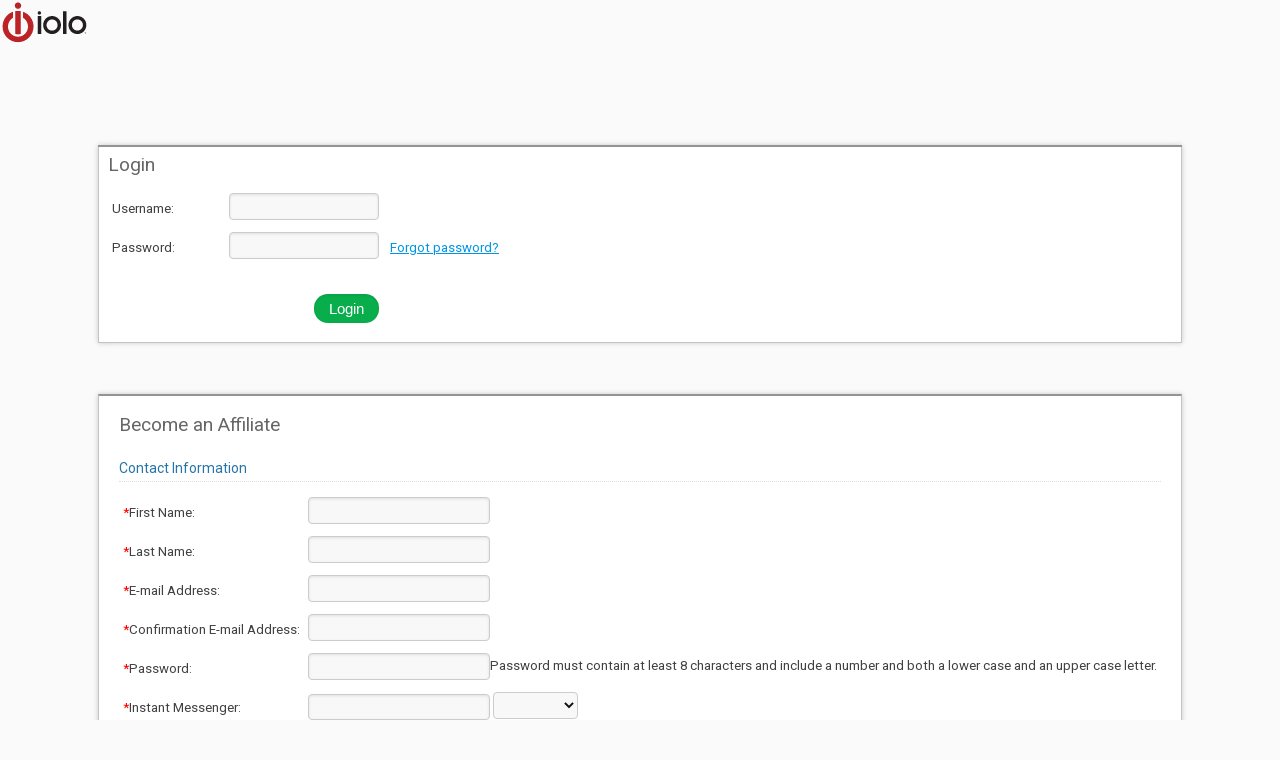

--- FILE ---
content_type: text/html; charset=utf-8
request_url: https://iolo.affiliate-reporting.com/Welcome/LogInAndSignUp.aspx
body_size: 70623
content:


<html xmlns="http://www.w3.org/1999/xhtml">
<head><title>
	RealDefense LLC  / iolo Affiliate Center
</title>
    <script type="text/javascript" src="/js/jquery.min.js"></script>
    <script type='text/javascript' src="/js/echarts.min.js"></script>
	<script type="text/javascript" src="/js/iframeResizer.min.js"></script>
    <style type="text/css">
        .lscontent-box-tl
        {
            height: 37px;
            width: 10px;
            background-image: url('content-box-tl.png');
        }
        .lscontent-box-tm
        {
            background-image: url('content-box-tm.png');
            background-repeat: repeat-x;
            padding: 6px 11px 0 14px;
        }
        .lscontent-box-tr
        {
            width: 10px;
            background-image: url('content-box-tr.png');
        }
        .lscontent-box-ml
        {
            background-image: url('content-box-ml.png');
            background-repeat: repeat-y;
        }
        .lscontent-box-body
        {
            background-color: #fafafa;
            padding: 0 14px;
        }
        .lscontent-box-mr
        {
            background-image: url('content-box-mr.png');
            background-repeat: repeat-y;
        }
        .lscontent-box-bl
        {
            width: 10px;
            height: 15px;
            background-image: url('content-box-bl.png');
        }
        .lscontent-box-bm
        {
            height: 15px;
            background-image: url('content-box-bm.png');
            background-repeat: repeat-x;
        }
        .lscontent-box-br
        {
            height: 15px;
            background-image: url('content-box-br.png');
        }
        .lsfloat-left
        {
            float: left;
        }
        .lsfloat-right
        {
            float: right;
        }
        .lssection-head
        {
            height: 22px;
            color: #666;
            font-size: 14px;
            border-bottom: 1px dotted #d3d3d3;
            margin-top: 17px;
            font-weight: bold;
            margin-bottom:11px;
        }
        .lstop-margin
        {
            margin-top: 6px;
        }
        .lsheader-inside
        {
            color: #888;
            font-size: 16px;
            font-weight: bold;
            padding: 3px 0;
        }
    </style>
    <link href="../css/MasterStyle.css" rel="stylesheet" type="text/css" /><link href="/Content/css/bootstrap.css" rel="stylesheet" type="text/css" /><link href="/Content/css/bootstrap-modal.css" rel="stylesheet" type="text/css" /><link href="/Content/css/jqueryui.css" rel="stylesheet" type="text/css" /><link href="Style.ashx" rel="stylesheet" type="text/css" />
</head>
<body class="acloginmainbody">
	<input type="hidden" name="PartnerId" value="1933"/>
    <form name="aspnetForm" method="post" action="./LogInAndSignUp.aspx" id="aspnetForm">
<div>
<input type="hidden" name="__VIEWSTATE" id="__VIEWSTATE" value="/[base64]/D/LmUcb+E6mvX43HPQpdOwenQ==" />
</div>

<div>

	<input type="hidden" name="__VIEWSTATEGENERATOR" id="__VIEWSTATEGENERATOR" value="20A2C02B" />
	<input type="hidden" name="__EVENTVALIDATION" id="__EVENTVALIDATION" value="/wEdAKkCJX6rvzIdKL1htDeWRuMX80Jd2IUCxf32PbsBFBcd+qY9WxDTJ1LvbXXynPUrth1MjmDlq/zwisGU5TqzdDCR3SNuNx+4XVBrSd+BRfGtuKJgE6N2YOhGxiVYrQ5knDg1VadqZ8p9/r3W20poaJKZyjWu7YlxlGdlg75+vZU6gLpweREOaZ3cebTc9W+6dNUOEqYti48tFO5x/BLpKrSmMMo+/oTTBo7Upd54JabLvC6h8gi3rSRlwmQHwVdlZXb3wcx54aWcxE+fZFeFAhuU2Em3d+BcDhFBrTHIciJTEw/BTQ3SgGh5tCGkL3n1K2WI5DTZURP99eNQ700QSKXO4Zwa6jPcJaGFVNeS1rERjH5lJUweEnZmw5FLJcvu0p6Zq1CYTAPIKh3zgjB7WAIbY9aSCYgUfLaETe2VPtJqITD83brwOt+6gWvB+CDv0H60f4wrJ4AbGR/FdgKwaKEqPKpanm/aOFy9GDYEMsffcvcAlIb1MXU632UP6SFTMOytiiPLjlGT+AXqdfx48X1xCF3FE5o7gZZI/khg9WKlVDZxv5Q+hOViV8SD/q2Yhn7gnk8Ks5NxDjiRMhmvgv9DmXtGYCi8wSElEdOH+G/o5cqmPiSPKwPkYsUXA28p3n8Jtt2lGna3b7sw7IorQzb8VFRk3JgBHd8K5I6ugcmPZoOIrQsFb6jW0MSCY+8TCbm7WXnztPKGiGpBarHm6Q+tplijTCX1S2b9S284ySGS04IVf/o9hsO7XvHFYEbKN5+3cjZDoA+UC8LBGpnJH9IwislkzqCcvjYBKGUCCdXLatxjJpmLpMd66/5xjyiTIcgvt7GZkimyy8esG8E9fNExcNAj+y/1V6KJZv5kSxbfoIaBeOZk8h6uu8U7CIV7n4Pd01DLfD9ulYCYHaz894BtCuLUVNFH1i4I6vW4tEGtTYDh1vwzyvmmaa6B+uf3ktE8Q3/8RRG6Hm5fNCCY6eBpLM6FLZfRElnByqOsMLLennozo5x8gj1epACokEUTZSWch1kusVdhoWuB+GUXzu0Di5uxXh2CZOzxWPB610xuVosO2MEf4rcMIuCi884Z/TLeXQNCoJBF6QEaUaCD0kkbaw9h1o4PSPkshnw75WY6DzOutJbxvV8uMChxsQciXY+hREF5iV9yv6CynfmKg58MYHW9th5Bkhaf3cYkFi0yYkb9NRVfs9yf0AyMabLavI3IFFetxf2JOTfGm8y99NWheNqU8Afd3/[base64]/Pt7ULHR5c0rsx1MZy4SCkItpufyUtbs2DlsB9W4u/eM2Tna9Kdfz/IJPbrEMfyq/zLFcTH9M09MpseOXQ1ChZt6SMds5t2JpnYnYTVdnCS+ZrLQhXrnZ9WYUOqsGQnAnVomcm/[base64]/RTLLmbhGYKUNKSEfXrP+AR2rUgWbZx4e60lvNFBorzpP7JJtKWJEcNxCCpa2/vQOIRzikHGxYX3d9GKmWYrHRsLH1tga9wusoJdqvl1fBYG2QUWrtLMPX4Mta4z1GNdKZ3sAadgTYFFZrsXPhOOEaNFoqqX2rMagiOf0BjPgmId2NuUrqzxUOTU2NYdoNQthZGf7aUJYWCBzL/AcYENXSC1/6uNMNEqnQVKMpeTcRDCjUJmK3p78A3lcHvXRI1p9uayiD0N03PIYvzosmXD+i0MYokuRNcDKdvh+yhkH9IBFt6hQGudcYaxGYmOtHVqiuwc9JymMdrUuaP3InQzGAQ2j5hvzTnw4xip1tCdx/KNKiwB2PQIXvhPY9m4QbT2c3WL7gC7os4qTwatMjA9QhNHxNdvfsIJkET3EO3yv0bn7ekJ72hYHyUwATABWBB4j6CJJlpNoGvfnRRrDI7yvhRPz35daC9UjJOx4UvNtomjk6bPwM6798Y4XmjK/79xPEprI7M6MlKZHXsC/6+VX6EG5Wu/04GRVuLEiNa+M7S1XlKnsC75YMmiGc6yVPfGxXgrK2nPT/Owy7TBKhS7RL3rvSqOUmmkKN663LqOQewuhOdyFvogBSYbPrQtCjLINTzxuTlIscTcX99vHi9+jXDVNzC7c6vn2IlKmTJs7MX5+PWPUOXtQGeKqMLwvKdhxQ2zFMLDk/Esrn6BrGWYE6SYwNAqBKtf5M6fXpP4lwy6zgz3Cr6WDmpaIiw4PZETg6vdIKHax+L+cN35WisPW6aHUkaLowDLX2kQVQaSYZYVP6mu9rEtyPJtOiKeThREhhUjmQXRBmdxy3DNnUl/TZE8qWKWdQveLTgFj+e9VL0PTz3kVSse5DkFYfHu4jxEvRACk1gYuIgEw0Q+wi/6jZxEHFSsjL/4lPC/pw/o/h4Gh30J8+H+l+OVk7H+rUB4pw6Qat3O15JtjukhHvVEiDEdvnCAij519vqxlcZxuMafJfDqnru0fjzK+1koH3xxMRx7qOCBYzZyrgTFGSKPfgqSfDfrAQv+IEJVkxxNtbtbaQOyH7qS1k5h3WNnS/GQhfMpb4o7DgjWIKfC1OnpqafF1FNsn/o7X1HI2CTGfge5wX4/kP3SmKr4yvEGN0hVZ2lE03UBjVNV3VT/p7ch6YFz6cNpPW6Sv3fOviITiIL1Nq9Kgu7tMMWeFWtZBhqTKLgRnBU5+dYlO/yYLwA9cwOwZXFpG32Sy5P3L5Rq4hdg2yR+F/7hTfV5DbTkKTmnlFBT9G/q4drpiFzcqmvZmvgK5hzLov3VvWzUQZA4MWNm7Zp7zSLwriI6e9MXXUNBtC8t64V982GyuTZo8FqHEwFHWi2/RDyLG9nHXCIk+UURCRu5ZBDUZVBh+T0gwuuWLricoGiTs7zuTIhKS+2pIlG9mVn9HKVzgizS2fS6Zo7WoJ1I6FZsq18ifDky1dFyqcERtu9oInaj/FCPz4M+D/bo0QkMN3CRI/qoOPEeqU7UkfTJ5T7QIPCkyZGTjZPHHerQ1T8HfAJywzE0UBiyPrPURGTu9FYETmqzLZpF192pLEkzPTnRyTF/oCELpCa7G2Lqia1dD70MG4iz5dK46eqEGiYv93As7GqNKMA7+apNP1p2itFScuG0janO3kXLTwH+UjNg+z/gHacvuXKxtTy1aG9Hq/QCQpjIpB77V5kZpF51OWTejLSEegS22dzt/2fJjX51ALfrCzzQga7XgrVi0vMC1t1bGCxbbu40kl8bWv0tRMY7/gisiqWISWMYjiSPILOV/xU9FHklrdV1FbFPKl200CGJB9omK6cJWa143T2sAccEMuGpe6SNhMXe7vZm+MoGfqWEEPN//fqtlCR2fOCRiBs0NakB7LJk7EwgMnYVtME2BaezqwYAABP6LuKKKGw08jU/NJUaxfv4TH2Ssoj5JRBUkMLuyNe//tgojaWwAePibAwvDS71BWDz4N3QA2O/hNAL2S28h6AOjGzRObrbTK8EFFunaPqRf4TRWcp27r3z1rDM6xtjxlvFZNMmA1DPriOHTJd55z+l9r6QcaablA7Hlt7QrZChIWu/dva/b3grO0RG5PMaIiZMke9WX9xMbREJhgLvZSHEcbMNcVWaOBFN/LfON9DCICl0lCjEbnBNrKoLs77Vh/vI9XzmZZNh2QatSQdM16N72o9i4uvdFs7Hagl+22Xg9UQAz9Ohbznp2k0+LYRAxIyACzgz1SEgA5eNpVqEwcIl/+/AP6WiM1KaASemNKkwkZX58Not7NmOAvFh3zbEBS6fh8ek7VBtRKG7XN7qo+2cI03cbzB4JMkvERNgnwA+5VbtrCuoGR2/R2gcCwskEd3ACc+sI80jEgBoZqL6kiCdnsv452uuEZmlJ58f/+fcUumC18Rip3r/70UJ7R78XXuS08mXugd7V6o0bi1ZtJ2HdloSmiFzWUpnQitsPAmNQN2yCgmabXKsC6LgOTiIMKR5vRQUVffH5DPkgl+9QAhfFabDh7ugN7ylHxa8JZuJ+oxaXfdu9wfTWqYgvwOPZ8oZbARdL7PD5RnWW5Z9rCN5fP0fO61H6I2XR6qMIl/8gVhZUoq0oGj6TqRJvSqrS9/JZJSyUApy5dHdAyMu+YoBs+YGkL4atUMW/YQ7Ax0K5LLum/h2Dzm8sNU2FPwo4GsXR22fjCtmI5wcLQFW8n2h4Lm2hftXufI4qLHn7EpTkzAyFoUwSfJfN//g0hnpWNrgNL8V4woJZZU4U8iRTfpzPW0UdsqnAbYDuOi6mDF+YqKjirIu6uMv6pk8kG4B5EERFwGBkBhN5EywETfELcWysbvBgXyGCmh1aw0AS4i2PAounSZL5Z4Qp+A1zzY0dM/qs1DMNgmxIKKOA6UU/[base64]/JjiDLEOl+8wcM5rBmfHhvsSV2rPJiYmffPb+mAEYPtpq10Du7SWw1A6i6MuwpiekzjCB6k/hBhYZh9HvZmvJQ4plyIyJFU/j237P45wYQxHYS5zuE8TrLb+V2Yedv8HpQ/xWD/zphpD5wq0E/s/sa4bhy5DOph1rs8iYElwDHQjWXU/1t91qobuxK2/LFdTAoYjLPzsM7meeNFfuf/KCv7yzTyZebaD1mEBQxA4amdARQMV3JLohHj81FUARWzHutyIkH4gVKmTnh/SzA/nmxaZoFsLG9UeicmowftFGC2Ijy31gQ+BrLb6XeFUpe6DNAKbHyDSTY9/KYmGOWkyUDX4ebLgkSsJdsasjU2OHsQ2u06Y14K5JMYnT1wpDgiay4zqNsqFsE/ysMW9jB0BDkTiU7alwfJYbYkrKDLTdGA8vNdU3O7wo2MR5fkih3nI7QplnTSjOEtSP0/TvDJzee3ti84FPpAWL0vqEDbGg+MSUL2/jBj6Wt8+oEwsiB+MiduETKUh+gd95Hz87ui0Sq7gLIy2WawduGDmPp1OeotASzJ6G6bGd4LQX29XYvGocoJkSTaIScO81zhoc/xAt4S7FNOeC56EFEyc8E/CO1ewl0/S9+39xyUFcNT3RrCLymbTuXB5lRmv3AQqL1wItlYmEIix4EBSAlZkN5sU2eHa1TayoSfyw5uTpp0HNmo05zS3O3dticQZ5CUoXextb94xBoRipP3urtBQ5JbAQmRWm2uiFNdlfvnZSKTRSc2Mx3ZIOrjNCHT8GSktV/jx+0B5LsSe1XzX6naq7+Mr1WcblT40lF2nZGSJgFwni0PRD3X2XxM8Aq9WYQVcUYHLFOXhl/MQC/93irZ16IOU4vESOGwqljDseF7MhgLmResu0qO93Mxn48N+nA56qR9I0jcvsHc8+IHuaZe5aaf1VKI6Ze3Psm/XFLneOseYCp6um81awaljG8b2dSb4r9ceL+7DOMPGs4tY4Vf2KwrwJURlhLhgSIAqbDmtnXU30Hf3HS7xS95H+Ebj/5T9eLLJ1EFFbozuz9lnuLAGz4P66oOPx7jNcYCfhg+0uMQzJw2LDvj/Q/EsOeX5PPo38u9I4GkZVZpmwgI3CJukvRrZnQ+s15zt5z84QfV4FiG8PS0/NQEVfXa7AI0UUfofiAbWpn57xVADwFGglvP2NSucW0E9U=" />
</div>
    <div class="acloginpage">
        <div class="acloginheader">
            <div id="logo"><img alt="" src="https://images.linktrust.com/185/445362/iolo-logo-red-black-header.svg" /></div>
<script>
var lnk = document.createElement("link");
lnk.rel = "icon";
lnk.href = "https://cdn.iolo.net/content/uploads/iolo-favicon.png";
document.head.appendChild(lnk);
</script>

<div id="nav">
	<div class="menu-off" id="home"><a href="/Home.aspx">Home</a></div>
	<div class="menu-off" id="myaccount"><a href="/MyAccount.aspx">My&nbsp;Account</a></div>
	<div class="menu-off" id="apis"><a href="/Api.aspx">APIs</a></div>
	<div class="menu-off" id="requestoffers"><a href="/Offers/Request">Request Offers</a></div>
	<div class="menu-off" id="myoffers"><a href="/MyOffers.aspx">My&nbsp;Offers</a></div>
	<div id="reports" class="menu-off"><a href="/Reporting.aspx">Reports</a></div>
</div>
<div class="clear"></div>
<div class="clear" id="welcome">Welcome back&nbsp;&nbsp;&nbsp;<span class="afid">()</span>&nbsp;&nbsp;<a href="/Welcome/Logout.aspx">LOGOUT</a></div>
<div class="clear"></div>
<script type="text/javascript">
function toggle(){
  var page = window.location.pathname;
  switch(page)
  {
    case "/Api.aspx":
      document.getElementById('apis').className = 'menu-on';
      document.getElementById('myaccount').className = 'menu-off';
      document.getElementById('home').className = 'menu-off';
      document.getElementById('requestoffers').className = 'menu-off';
      document.getElementById('myoffers').className = 'menu-off';
      document.getElementById('reports').className = 'menu-off';
      break;
    case "/MyAccount.aspx":
      document.getElementById('apis').className = 'menu-off';
      document.getElementById('myaccount').className = 'menu-on';
      document.getElementById('home').className = 'menu-off';
      document.getElementById('requestoffers').className = 'menu-off';
      document.getElementById('myoffers').className = 'menu-off';
      document.getElementById('reports').className = 'menu-off';
      break;
    case "/Home.aspx":
      document.getElementById('apis').className = 'menu-off';
      document.getElementById('myaccount').className = 'menu-off';
      document.getElementById('home').className = 'menu-on';
      document.getElementById('requestoffers').className = 'menu-off';
      document.getElementById('myoffers').className = 'menu-off';
      document.getElementById('reports').className = 'menu-off';
      break;
    case "/RequestOffers.aspx":
      document.getElementById('apis').className = 'menu-off';
      document.getElementById('myaccount').className = 'menu-off';
      document.getElementById('home').className = 'menu-off';
      document.getElementById('requestoffers').className = 'menu-on';
      document.getElementById('myoffers').className = 'menu-off';
      document.getElementById('reports').className = 'menu-off';
      break;
   case "/MyOffers.aspx":
   case "/OfferDetails.aspx":
      document.getElementById('apis').className = 'menu-off';
      document.getElementById('myaccount').className = 'menu-off';
      document.getElementById('home').className = 'menu-off';
      document.getElementById('requestoffers').className = 'menu-off';
      document.getElementById('myoffers').className = 'menu-on';
      document.getElementById('reports').className = 'menu-off';
      break;
   case "/Reporting.aspx":
   case "/RptCampaignPerformance.aspx":
      document.getElementById('apis').className = 'menu-off';
      document.getElementById('myaccount').className = 'menu-off';
      document.getElementById('home').className = 'menu-off';
      document.getElementById('requestoffers').className = 'menu-off';
      document.getElementById('myoffers').className = 'menu-off';
      document.getElementById('reports').className = 'menu-on';
      break;
	case "/Welcome/LogIn.aspx":
	case "/Welcome/Signup.aspx":
	case "/Welcome/LogInAndSignUp.aspx":
	   $('#nav').hide();
	   $('#welcome').hide();
  }
}
toggle();
</script>
        </div>
        <div class="acloginbody">
            <div class="aclogincontent">
                
    <table align="center" style="text-align: left;">
        <tr>
            <td>
                
                
            </td>
        </tr>
        <tr id="ctl00_ContentPlaceHolder1_trLogin">
	<td>
                
<div>
    <table width="100%" border="0" cellspacing="0" cellpadding="0" style="background-color: Transparent;">
        <tr>
            <td class="lscontent-box-tl">
            </td>
            <td class="lscontent-box-tm">
                <div class="lsheader-inside">
                    Login
                </div>
            </td>
            <td class="lscontent-box-tr">
                &nbsp;
            </td>
        </tr>
        <tr>
            <td class="lscontent-box-ml">
                &nbsp;
            </td>
            <td class="lscontent-box-body">
                <div class="lstop-margin">
                    <table width="100%" border="0" cellspacing="0" cellpadding="0" style="background-color: Transparent;">
                        <tr>
                            <td align="left" nowrap="nowrap" width="117px">
                                Username:
                            </td>
                            <td align="left" width="150px">
                                <input name="ctl00$ContentPlaceHolder1$lcLogin$txtUserName" type="text" id="ctl00_ContentPlaceHolder1_lcLogin_txtUserName" tabindex="1" class="textbox" style="width:150px;" />
                            </td>
                            <td>
                            </td>
                        </tr>
                        <tr>
                            <td align="left">
                                Password:
                            </td>
                            <td align="left" width="150px">
                                <input name="ctl00$ContentPlaceHolder1$lcLogin$txtPassword" type="password" id="ctl00_ContentPlaceHolder1_lcLogin_txtPassword" tabindex="2" class="textbox" style="width:150px;" />
                            </td>
                            <td>
                                &nbsp;<a id="ctl00_ContentPlaceHolder1_lcLogin_HyperLink1" href="ForgottenPassword.aspx">Forgot password?</a>
                            </td>
                        </tr>
                        <tr>
                            <td colspan="3">
                                &nbsp;
                            </td>
                        </tr>
                        <tr>
                            <td valign="middle" colspan="2" align="right">
                                <input type="submit" name="ctl00$ContentPlaceHolder1$lcLogin$btnSubmit" value="Login" id="ctl00_ContentPlaceHolder1_lcLogin_btnSubmit" tabindex="3" class="button" />
                            </td>
                            <td>
                            </td>
                        </tr>
                    </table>
                </div>
            </td>
            <td class="lscontent-box-mr">
                &nbsp;
            </td>
        </tr>
        <tr>
            <td class="lscontent-box-bl">
                &nbsp;
            </td>
            <td class="lscontent-box-bm">
                &nbsp;
            </td>
            <td class="lscontent-box-br">
                &nbsp;
            </td>
        </tr>
    </table>
</div>

            </td>
</tr>

        <tr>
            <td>
                &nbsp;
            </td>
        </tr>
        <tr id="ctl00_ContentPlaceHolder1_trSignup">
	<td>
                

<script src='https://www.google.com/recaptcha/api.js'></script>
<div>
    <div id="ctl00_ContentPlaceHolder1_scSignup_SignupPanel">
		
    <table width="100%" border="0" cellspacing="0" cellpadding="0" style="background-color: Transparent;">
        <tr>
            <td class="lscontent-box-tl">
            </td>
            <td class="lscontent-box-tm">
                <div class="lsheader-inside">
                    Become an Affiliate</div>
            </td>
            <td class="lscontent-box-tr">
                &nbsp;
            </td>
        </tr>
        <tr>
            <td class="lscontent-box-ml">
                &nbsp;
            </td>
            <td class="lscontent-box-body">
                <div>
                    <div class="lssection-head" style="width: 100%;">
                        Contact Information</div>
                    <table style="background-color: Transparent;" border="0">
                        <tr>
                            <td style="width: 110px; white-space: nowrap;">
                                <span style="color: #ff0000;">*</span>First Name:
                            </td>
                            <td>
                                <input name="ctl00$ContentPlaceHolder1$scSignup$txtFirstName" type="text" id="ctl00_ContentPlaceHolder1_scSignup_txtFirstName" class="textbox" />
                            </td>
                        </tr>
                        <tr>
                            <td>
                                <span style="color: #ff0000;">*</span>Last Name:
                            </td>
                            <td>
                                <input name="ctl00$ContentPlaceHolder1$scSignup$txtLastName" type="text" id="ctl00_ContentPlaceHolder1_scSignup_txtLastName" class="textbox" />
                            </td>
                        </tr>
                        <tr>
                            <td>
                                <span style="color: #ff0000;">*</span>E-mail Address:
                            </td>
                            <td>
                                <input name="ctl00$ContentPlaceHolder1$scSignup$txtEmail" type="text" id="ctl00_ContentPlaceHolder1_scSignup_txtEmail" class="textbox" />
                            </td>
                        </tr>
                        <tr>
                            <td>
                                <span style="color: #ff0000;">*</span>Confirmation E-mail Address:
                            </td>
                            <td>
                                <input name="ctl00$ContentPlaceHolder1$scSignup$txtConfirmationEmail" type="text" id="ctl00_ContentPlaceHolder1_scSignup_txtConfirmationEmail" class="textbox" />
                            </td>
                        </tr>
                        
                        <tr>
                            <td>
                                <span id="ctl00_ContentPlaceHolder1_scSignup_reqPassword"><span style='color:#ff0000;'>*</span></span>Password:
                            </td>
                            <td>
                                <input name="ctl00$ContentPlaceHolder1$scSignup$txtNewPassword" type="password" id="ctl00_ContentPlaceHolder1_scSignup_txtNewPassword" class="textbox" /><span id="ctl00_ContentPlaceHolder1_scSignup_labPasswordRequirements">Password must contain at least 8 characters and include a number and both a lower case and an upper case letter.</span>
                            </td>
                        </tr>
                        
                        
                        <tr>
                            <td>
                                <span id="ctl00_ContentPlaceHolder1_scSignup_reqIMAddress"><span style='color:#ff0000;'>*</span></span>Instant Messenger:
                            </td>
                            <td>
                                <input name="ctl00$ContentPlaceHolder1$scSignup$txtIM" type="text" id="ctl00_ContentPlaceHolder1_scSignup_txtIM" class="textbox" />&nbsp;<select name="ctl00$ContentPlaceHolder1$scSignup$ddIMNetwork" id="ctl00_ContentPlaceHolder1_scSignup_ddIMNetwork">
			<option value="0"></option>
			<option value="1">AIM</option>
			<option value="8">Discord</option>
			<option value="5">Google</option>
			<option value="3">MSN</option>
			<option value="4">Skype</option>
			<option value="7">Slack</option>
			<option value="9">Telegram</option>
			<option value="2">Yahoo</option>
			<option value="6">Other</option>

		</select>
                            </td>
                        </tr>
                        
                        
                        <tr>
                            <td>
                                <span id="ctl00_ContentPlaceHolder1_scSignup_reqPhone"><span style='color:#ff0000;'>*</span></span>Phone Number:
                            </td>
                            <td>
                                <input name="ctl00$ContentPlaceHolder1$scSignup$txtPhone" type="text" id="ctl00_ContentPlaceHolder1_scSignup_txtPhone" class="textbox" />
                                Used to verify your application.
                            </td>
                        </tr>
                        
                        
                    </table>
                <div id="ctl00_ContentPlaceHolder1_scSignup_pnlCompanyInfo">
			
                    <br />
                    <div class="lssection-head float-left top-margin" style="width: 100%;">Company Information</div>
                    <table>
                        
                        <tr>
                            <td style="width: 110px; white-space: nowrap;">
                                <span id="ctl00_ContentPlaceHolder1_scSignup_reqBusinessName"><span style='color:#ff0000;'>*</span></span>Company:
                            </td>
                            <td>
                                <input name="ctl00$ContentPlaceHolder1$scSignup$txtBusinessName" type="text" id="ctl00_ContentPlaceHolder1_scSignup_txtBusinessName" class="textbox" />
                            </td>
                        </tr>
                        
                        
                        <tr>
                            <td style="width: 110px; white-space:nowrap">
                                <span id="ctl00_ContentPlaceHolder1_scSignup_reqWebsiteUrl"><span style='color:#ff0000;'>*</span></span>Website URL(s):
                            </td>
                            <td>
                                <textarea name="ctl00$ContentPlaceHolder1$scSignup$txtWebsiteURL" rows="2" cols="35" id="ctl00_ContentPlaceHolder1_scSignup_txtWebsiteURL" class="textbox">
http://</textarea>
                            </td>
                        </tr>
                        
                        
                        <tr>
                            <td>
                                <span id="ctl00_ContentPlaceHolder1_scSignup_reqBusinessType"></span>Type of Business:
                            </td>
                            <td>
                                <select name="ctl00$ContentPlaceHolder1$scSignup$ddlBusinessType" id="ctl00_ContentPlaceHolder1_scSignup_ddlBusinessType">
				<option value="0">Select</option>
				<option value="1">Email</option>
				<option value="2">Banners</option>
				<option value="3">Print</option>
				<option value="5">Network</option>
				<option value="6">Search</option>
				<option value="7">Co-Reg</option>
				<option value="4">Other</option>

			</select>
                            </td>
                        </tr>
                        
                        
                        <tr>
                            <td valign="top">
                                <span id="ctl00_ContentPlaceHolder1_scSignup_reqBusinessDescription"></span>Business Description:
                            </td>
                            <td>
                                <textarea name="ctl00$ContentPlaceHolder1$scSignup$txtBusinessDescription" rows="5" cols="20" id="ctl00_ContentPlaceHolder1_scSignup_txtBusinessDescription" class="textbox" style="width:97%;">
</textarea>
                            </td>
                        </tr>
                        
                        
                        <tr>
                            <td>
                                <span id="ctl00_ContentPlaceHolder1_scSignup_reqCountry"><span style='color:#ff0000;'>*</span></span>Country:
                            </td>
                            <td>
                                <select name="ctl00$ContentPlaceHolder1$scSignup$ddlCountry" id="ctl00_ContentPlaceHolder1_scSignup_ddlCountry">
				<option value="AF">Afghanistan</option>
				<option value="AX">&#197;land Islands</option>
				<option value="AL">Albania</option>
				<option value="DZ">Algeria</option>
				<option value="AS">American Samoa</option>
				<option value="AD">Andorra</option>
				<option value="AO">Angola</option>
				<option value="AI">Anguilla</option>
				<option value="AQ">Antarctica</option>
				<option value="AG">Antigua And Barbuda</option>
				<option value="AR">Argentina</option>
				<option value="AM">Armenia</option>
				<option value="AW">Aruba</option>
				<option value="AU">Australia</option>
				<option value="AT">Austria</option>
				<option value="AZ">Azerbaijan</option>
				<option value="BS">Bahamas</option>
				<option value="BH">Bahrain</option>
				<option value="BD">Bangladesh</option>
				<option value="BB">Barbados</option>
				<option value="BY">Belarus</option>
				<option value="BE">Belgium</option>
				<option value="BZ">Belize</option>
				<option value="BJ">Benin</option>
				<option value="BM">Bermuda</option>
				<option value="BT">Bhutan</option>
				<option value="BO">Bolivia (Plurinational State of)</option>
				<option value="BA">Bosnia And Herzegovina</option>
				<option value="BW">Botswana</option>
				<option value="BV">Bouvet Island</option>
				<option value="BR">Brazil</option>
				<option value="IO">British Indian Ocean Territory</option>
				<option value="BN">Brunei Darussalam</option>
				<option value="BG">Bulgaria</option>
				<option value="BF">Burkina Faso</option>
				<option value="BI">Burundi</option>
				<option value="CV">Cabo Verde</option>
				<option value="KH">Cambodia</option>
				<option value="CM">Cameroon</option>
				<option value="CA">Canada</option>
				<option value="KY">Cayman Islands</option>
				<option value="CF">Central African Republic</option>
				<option value="TD">Chad</option>
				<option value="CL">Chile</option>
				<option value="CN">China</option>
				<option value="CX">Christmas Island</option>
				<option value="CC">Cocos (Keeling) Islands</option>
				<option value="CO">Colombia</option>
				<option value="KM">Comoros</option>
				<option value="CG">Congo</option>
				<option value="CD">Congo (Democratic Republic of the)</option>
				<option value="CK">Cook Islands</option>
				<option value="CR">Costa Rica</option>
				<option value="CI">C&#244;te D&#39;ivoire</option>
				<option value="HR">Croatia</option>
				<option value="CU">Cuba</option>
				<option value="CY">Cyprus</option>
				<option value="CZ">Czechia</option>
				<option value="DK">Denmark</option>
				<option value="DJ">Djibouti</option>
				<option value="DM">Dominica</option>
				<option value="DO">Dominican Republic</option>
				<option value="EC">Ecuador</option>
				<option value="EG">Egypt</option>
				<option value="SV">El Salvador</option>
				<option value="GQ">Equatorial Guinea</option>
				<option value="ER">Eritrea</option>
				<option value="EE">Estonia</option>
				<option value="SZ">Eswatini</option>
				<option value="ET">Ethiopia</option>
				<option value="FK">Falkland Islands (Malvinas)</option>
				<option value="FO">Faroe Islands</option>
				<option value="FJ">Fiji</option>
				<option value="FI">Finland</option>
				<option value="FR">France</option>
				<option value="GF">French Guiana</option>
				<option value="PF">French Polynesia</option>
				<option value="TF">French Southern Territories</option>
				<option value="GA">Gabon</option>
				<option value="GM">Gambia</option>
				<option value="GE">Georgia</option>
				<option value="DE">Germany</option>
				<option value="GH">Ghana</option>
				<option value="GI">Gibraltar</option>
				<option value="GR">Greece</option>
				<option value="GL">Greenland</option>
				<option value="GD">Grenada</option>
				<option value="GP">Guadeloupe</option>
				<option value="GU">Guam</option>
				<option value="GT">Guatemala</option>
				<option value="GG">Guernsey</option>
				<option value="GN">Guinea</option>
				<option value="GW">Guinea-Bissau</option>
				<option value="GY">Guyana</option>
				<option value="HT">Haiti</option>
				<option value="HM">Heard Island And Mcdonald Islands</option>
				<option value="VA">Holy See</option>
				<option value="HN">Honduras</option>
				<option value="HK">Hong Kong</option>
				<option value="HU">Hungary</option>
				<option value="IS">Iceland</option>
				<option value="IN">India</option>
				<option value="ID">Indonesia</option>
				<option value="IR">Iran (Islamic Republic of)</option>
				<option value="IQ">Iraq</option>
				<option value="IE">Ireland</option>
				<option value="IM">Isle Of Man</option>
				<option value="IL">Israel</option>
				<option value="IT">Italy</option>
				<option value="JM">Jamaica</option>
				<option value="JP">Japan</option>
				<option value="JE">Jersey</option>
				<option value="JO">Jordan</option>
				<option value="KZ">Kazakhstan</option>
				<option value="KE">Kenya</option>
				<option value="KI">Kiribati</option>
				<option value="KP">Korea (Democratic People’s Republic of)</option>
				<option value="KR">Korea (Republic of)</option>
				<option value="KW">Kuwait</option>
				<option value="KG">Kyrgyzstan</option>
				<option value="LA">Lao People&#39;s Democratic Republic</option>
				<option value="LV">Latvia</option>
				<option value="LB">Lebanon</option>
				<option value="LS">Lesotho</option>
				<option value="LR">Liberia</option>
				<option value="LY">Libyan Arab Jamahiriya</option>
				<option value="LI">Liechtenstein</option>
				<option value="LT">Lithuania</option>
				<option value="LU">Luxembourg</option>
				<option value="MO">Macao</option>
				<option value="MK">Macedonia, The Former Yugoslav Republic Of</option>
				<option value="MG">Madagascar</option>
				<option value="MW">Malawi</option>
				<option value="MY">Malaysia</option>
				<option value="MV">Maldives</option>
				<option value="ML">Mali</option>
				<option value="MT">Malta</option>
				<option value="MH">Marshall Islands</option>
				<option value="MQ">Martinique</option>
				<option value="MR">Mauritania</option>
				<option value="MU">Mauritius</option>
				<option value="YT">Mayotte</option>
				<option value="MX">Mexico</option>
				<option value="FM">Micronesia (Federated States of)</option>
				<option value="MD">Moldova (Republic of)</option>
				<option value="MC">Monaco</option>
				<option value="MN">Mongolia</option>
				<option value="ME">Montenegro</option>
				<option value="MS">Montserrat</option>
				<option value="MA">Morocco</option>
				<option value="MZ">Mozambique</option>
				<option value="MM">Myanmar</option>
				<option value="NA">Namibia</option>
				<option value="NR">Nauru</option>
				<option value="NP">Nepal</option>
				<option value="NL">Netherlands</option>
				<option value="AN">Netherlands Antilles</option>
				<option value="NC">New Caledonia</option>
				<option value="NZ">New Zealand</option>
				<option value="NI">Nicaragua</option>
				<option value="NE">Niger</option>
				<option value="NG">Nigeria</option>
				<option value="NU">Niue</option>
				<option value="NF">Norfolk Island</option>
				<option value="MP">Northern Mariana Islands</option>
				<option value="NO">Norway</option>
				<option value="OM">Oman</option>
				<option value="PK">Pakistan</option>
				<option value="PW">Palau</option>
				<option value="PS">Palestinian Territory, Occupied</option>
				<option value="PA">Panama</option>
				<option value="PG">Papua New Guinea</option>
				<option value="PY">Paraguay</option>
				<option value="PE">Peru</option>
				<option value="PH">Philippines</option>
				<option value="PN">Pitcairn</option>
				<option value="PL">Poland</option>
				<option value="PT">Portugal</option>
				<option value="PR">Puerto Rico</option>
				<option value="QA">Qatar</option>
				<option value="RE">Reunion</option>
				<option value="RO">Romania</option>
				<option value="RU">Russian Federation</option>
				<option value="RW">Rwanda</option>
				<option value="BL">Saint Barth&#233;lemy</option>
				<option value="SH">Saint Helena</option>
				<option value="KN">Saint Kitts And Nevis</option>
				<option value="LC">Saint Lucia</option>
				<option value="MF">Saint Martin</option>
				<option value="PM">Saint Pierre And Miquelon</option>
				<option value="VC">Saint Vincent And The Grenadines</option>
				<option value="WS">Samoa</option>
				<option value="SM">San Marino</option>
				<option value="ST">Sao Tome And Principe</option>
				<option value="SA">Saudi Arabia</option>
				<option value="SN">Senegal</option>
				<option value="RS">Serbia</option>
				<option value="CS">Serbia And Montenegro</option>
				<option value="SC">Seychelles</option>
				<option value="SL">Sierra Leone</option>
				<option value="SG">Singapore</option>
				<option value="SK">Slovakia</option>
				<option value="SI">Slovenia</option>
				<option value="SB">Solomon Islands</option>
				<option value="SO">Somalia</option>
				<option value="ZA">South Africa</option>
				<option value="GS">South Georgia And The South Sandwich Islands</option>
				<option value="ES">Spain</option>
				<option value="LK">Sri Lanka</option>
				<option value="SD">Sudan</option>
				<option value="SR">Suriname</option>
				<option value="SJ">Svalbard And Jan Mayen</option>
				<option value="SE">Sweden</option>
				<option value="CH">Switzerland</option>
				<option value="SY">Syrian Arab Republic</option>
				<option value="TW">Taiwan (Province of China)</option>
				<option value="TJ">Tajikistan</option>
				<option value="TZ">Tanzania, United Republic Of</option>
				<option value="TH">Thailand</option>
				<option value="TL">Timor-Leste</option>
				<option value="TG">Togo</option>
				<option value="TK">Tokelau</option>
				<option value="TO">Tonga</option>
				<option value="TT">Trinidad And Tobago</option>
				<option value="TN">Tunisia</option>
				<option value="TR">Turkey</option>
				<option value="TM">Turkmenistan</option>
				<option value="TC">Turks And Caicos Islands</option>
				<option value="TV">Tuvalu</option>
				<option value="UG">Uganda</option>
				<option value="UA">Ukraine</option>
				<option value="AE">United Arab Emirates</option>
				<option value="GB">United Kingdom of Great Britain and Northern Ireland</option>
				<option value="UM">United States Minor Outlying Islands</option>
				<option selected="selected" value="US">United States of America</option>
				<option value="UY">Uruguay</option>
				<option value="UZ">Uzbekistan</option>
				<option value="VU">Vanuatu</option>
				<option value="VE">Venezuela (Bolivarian Republic of)</option>
				<option value="VN">Viet Nam</option>
				<option value="VG">Virgin Islands (British)</option>
				<option value="VI">Virgin Islands (U.S.)</option>
				<option value="WF">Wallis And Futuna</option>
				<option value="EH">Western Sahara</option>
				<option value="YE">Yemen</option>
				<option value="ZM">Zambia</option>
				<option value="ZW">Zimbabwe</option>

			</select>
                            </td>
                        </tr>
                        
                        
                        <tr>
                            <td>
                                <span id="ctl00_ContentPlaceHolder1_scSignup_reqAddress"><span style='color:#ff0000;'>*</span></span>Address:
                            </td>
                            <td>
                                <input name="ctl00$ContentPlaceHolder1$scSignup$txtAddress1" type="text" id="ctl00_ContentPlaceHolder1_scSignup_txtAddress1" class="textbox" />
                            </td>
                        </tr>
                        <tr>
                            <td>
                            </td>
                            <td>
                                <input name="ctl00$ContentPlaceHolder1$scSignup$txtAddress2" type="text" id="ctl00_ContentPlaceHolder1_scSignup_txtAddress2" class="textbox" />
                            </td>
                        </tr>
                        
                        
                        <tr>
                            <td>
                                <span id="ctl00_ContentPlaceHolder1_scSignup_reqCity"><span style='color:#ff0000;'>*</span></span>City:
                            </td>
                            <td>
                                <input name="ctl00$ContentPlaceHolder1$scSignup$txtCity" type="text" id="ctl00_ContentPlaceHolder1_scSignup_txtCity" class="textbox" />
                            </td>
                        </tr>
                        
                        
                        
                        
                        <tr>
                            <td>
                                <span id="ctl00_ContentPlaceHolder1_scSignup_reqZip"></span>Postal Code:
                            </td>
                            <td>
                                <input name="ctl00$ContentPlaceHolder1$scSignup$txtPostalCode" type="text" maxlength="10" id="ctl00_ContentPlaceHolder1_scSignup_txtPostalCode" class="textbox" />
                            </td>
                        </tr>
                        
                    </table>
                
		</div>
                <div id="ctl00_ContentPlaceHolder1_scSignup_pnlPaymentInfo">
			
                    <br />
                        <div class="lssection-head float-left top-margin" style="width: 100%;">Payment Information</div>
                        <table>
                            
                            <tr id="trTaxIdNum">
                                <td style="width: 110px; white-space: nowrap;">
                                    <span id="ctl00_ContentPlaceHolder1_scSignup_reqTaxId"><span style='color:#ff0000;'>*</span></span>Tax ID/VAT or SSN:
                                </td>
                                <td>
                                    <table>
                                        <tr>
                                            <td><input name="ctl00$ContentPlaceHolder1$scSignup$txtTaxID" type="text" maxlength="25" id="ctl00_ContentPlaceHolder1_scSignup_txtTaxID" class="textbox" /></td>
                                            <td>Type:</td>
                                            <td style="text-align: right;"><input type="radio" name="chkTINForamt" id="rbTIN" value="TIN" checked="checked" /></td>
                                            <td>TIN (xx-xxxxxxx)</td>
                                            <td style="text-align: right;"><input type="radio" name="chkTINForamt" id="rbSSN" value="SSN" /></td>
                                            <td>SSN (xxx-xx-xxxx)</td>
                                            <td style="text-align: right;"><input type="radio" name="chkTINForamt" id="rbOther" value="Other" /></td>
                                            <td>Other</td>
                                        </tr>
                                    </table>
                                </td>
                            </tr>
                            
                            
                            <tr>
                                <td>
                                    <span id="ctl00_ContentPlaceHolder1_scSignup_reqPaymentTo"></span>Make Payment To:
                                </td>
                                <td>
                                    <select name="ctl00$ContentPlaceHolder1$scSignup$ddPaymentTo" id="ctl00_ContentPlaceHolder1_scSignup_ddPaymentTo">
				<option value="Company">Company</option>
				<option value="Contact">Contact</option>

			</select>
                                </td>
                            </tr>
                            
                            
                            <tr>
                                <td valign="top">
                                    <span id="ctl00_ContentPlaceHolder1_scSignup_reqPaymentType"></span>Payment Type:
                                </td>
                                <td>
                                    <table>
                                        <tr id="ctl00_ContentPlaceHolder1_scSignup_trWire">
				<td>
                                                <input id="ctl00_ContentPlaceHolder1_scSignup_rbWire" type="radio" name="ctl00$ContentPlaceHolder1$scSignup$paymentType" value="rbWire" onclick="paymenttoggle(&#39;Wire&#39;);" /><a class="help-link" href="/help/paymenttype.htm" onclick="newwindow = window.open(&#39;/help/paymenttype.htm&#39;,&#39;helpWindow&#39;,&#39;width=1000,height=600,toolbar=no,menubar=yes,scrollbars=yes,resizable=yes&#39;);if(window.focus){newwindow.focus();}return false;">Wire Transfer</a>
                                            </td>
			</tr>
			<tr id="ctl00_ContentPlaceHolder1_scSignup_trPayPal">
				<td>
                                                <input id="ctl00_ContentPlaceHolder1_scSignup_rbPaypal" type="radio" name="ctl00$ContentPlaceHolder1$scSignup$paymentType" value="rbPaypal" onclick="paymenttoggle(&#39;Paypal&#39;);" /><a class="help-link" href="/help/acpaypal.htm" onclick="newwindow = window.open(&#39;/help/acpaypal.htm&#39;,&#39;helpWindow&#39;,&#39;width=1000,height=600,toolbar=no,menubar=yes,scrollbars=yes,resizable=yes&#39;);if(window.focus){newwindow.focus();}return false;">PayPal</a>
                                            </td>
			</tr>
			
                                    </table>
                                    <div id="ctl00_ContentPlaceHolder1_scSignup_pnlWire" style="display:none;">
				
                                        <table>
                                            <tr>
                                                <td>Swift Code (Wire Only):
                                                </td>
                                                <td>
                                                    <input name="ctl00$ContentPlaceHolder1$scSignup$txtSwift" type="text" maxlength="50" id="ctl00_ContentPlaceHolder1_scSignup_txtSwift" class="textbox" />
                                                </td>
                                            </tr>
                                        </table>
                                    
			</div><div id="ctl00_ContentPlaceHolder1_scSignup_pnlBank" style="display:none;">
				
                                        <table>
                                            <tr>
                                                <td>Account Name:
                                                </td>
                                                <td>
                                                    <input name="ctl00$ContentPlaceHolder1$scSignup$txtAccountName" type="text" maxlength="50" id="ctl00_ContentPlaceHolder1_scSignup_txtAccountName" class="textbox" />
                                                </td>
                                            </tr>
                                            <tr>
                                                <td>Account Number:
                                                </td>
                                                <td>
                                                    <input name="ctl00$ContentPlaceHolder1$scSignup$txtAccountNumber" type="text" maxlength="50" id="ctl00_ContentPlaceHolder1_scSignup_txtAccountNumber" class="textbox" />
                                                </td>
                                            </tr>
                                            <tr>
                                                <td>Routing Number:
                                                </td>
                                                <td>
                                                    <input name="ctl00$ContentPlaceHolder1$scSignup$txtBankRouting" type="text" maxlength="50" id="ctl00_ContentPlaceHolder1_scSignup_txtBankRouting" class="textbox" />
                                                </td>
                                            </tr>
                                            <tr>
                                                <td>Bank Name:
                                                </td>
                                                <td>
                                                    <input name="ctl00$ContentPlaceHolder1$scSignup$txtBankName" type="text" maxlength="50" id="ctl00_ContentPlaceHolder1_scSignup_txtBankName" class="textbox" />
                                                </td>
                                            </tr>
                                            <tr>
                                                <td colspan="2">Bank Address: <span style="font-size: 8pt">(City, State, Country and Zip)</span>
                                                </td>
                                            </tr>
                                            <tr>
                                                <td colspan="2">
                                                    <textarea name="ctl00$ContentPlaceHolder1$scSignup$txtBankAddress" rows="2" cols="20" id="ctl00_ContentPlaceHolder1_scSignup_txtBankAddress" style="width:300px;">
</textarea>
                                                </td>
                                            </tr>
                                        </table>
                                    
			</div><div id="ctl00_ContentPlaceHolder1_scSignup_pnlPaypal" style="display:none;">
				
                                        <table>
                                            <tr>
                                                <td>PayPal Email:
                                                </td>
                                                <td>
                                                    <input name="ctl00$ContentPlaceHolder1$scSignup$txtPayPal" type="text" maxlength="50" id="ctl00_ContentPlaceHolder1_scSignup_txtPayPal" class="textbox" />
                                                </td>
                                            </tr>
                                        </table>
                                    
			</div><div id="ctl00_ContentPlaceHolder1_scSignup_pnlPayQuickerEmail" style="display:none">
				
                                        <table>
                                            <tr>
                                                <td>Payment Email:
                                                </td>
                                                <td>
                                                    <input name="ctl00$ContentPlaceHolder1$scSignup$txtPayQuickerEmail" type="text" maxlength="50" id="ctl00_ContentPlaceHolder1_scSignup_txtPayQuickerEmail" class="textbox" />
                                                </td>
                                            </tr>
                                        </table>
                                    
			</div>
                                </td>
                            </tr>
                            
                        </table>
                        <br />
                
		</div>
                
                    <div class="lssection-head float-left top-margin" style="width: 100%;">
                        Terms and Conditions</div>
                    By submitting this application, you agree to the following terms and conditions:<br />
                    <div><a style="cursor:pointer" href="#" onclick="$('#divTermsBox').show(); return false;">View Terms And Conditions</a></div>
                    <div id="divTermsBox" style="position: fixed; top: 100px; left: 0; width: 100%; display: none;">
                        <div class="ac-box" style="margin:auto; height: 500px; width: 1030px;">
                            <div><a style="cursor: pointer; float: right;"  href="#" onclick="$('#divTermsBox').hide(); return false;">Close</a></div>
                            <div class="clear"></div>
                            <iframe id="iframeTerms" style="width: 100%; height: 450px;" src="signupTerms.aspx" ></iframe>
                        </div>
                    </div>
                    <br />
                
                
                    <table id="Table5" align="center" border="0" cellpadding="3" cellspacing="0">
                        <tr>
                            <td align="center" colspan="2" nowrap="nowrap" valign="bottom">
                                &nbsp;
                            </td>
                        </tr>
                        <tr>
                            <td colspan="2">
                                <div id="ctl00_ContentPlaceHolder1_scSignup_validationSummary" style="color:Red;display:none;">

		</div>
                            </td>
                        </tr>
                        <tr>
                            <td align="center" colspan="2">
                                <span id="ctl00_ContentPlaceHolder1_scSignup_captchaMsg"></span><br/>
                                    <div class="g-recaptcha" data-sitekey="6LeNP08UAAAAAHHuD9qjJxQtV3J54XqmG5-Ta9F3"></div>
                                
                            </td>
                        </tr>
                        <tr>
                            <td align="center" colspan="2" nowrap="noWrap" valign="bottom">
                                <input type="submit" name="ctl00$ContentPlaceHolder1$scSignup$btnSignup" value="Submit Application" id="ctl00_ContentPlaceHolder1_scSignup_btnSignup" class="button" />
                            </td>
                        </tr>
                    </table>
                </div>
            </td>
            <td class="lscontent-box-mr">
                &nbsp;
            </td>
        </tr>
        <tr>
            <td class="lscontent-box-bl">
                &nbsp;
            </td>
            <td class="lscontent-box-bm">
                &nbsp;
            </td>
            <td class="lscontent-box-br">
                &nbsp;
            </td>
        </tr>
    </table>
    
	</div>
</div>

<script type="text/javascript" language="javascript">
    function paymenttoggle(selectedValue) {
        if (selectedValue == "Check") {
            document.getElementById('ctl00_ContentPlaceHolder1_scSignup_pnlPaypal').style.display = 'none';
            document.getElementById('ctl00_ContentPlaceHolder1_scSignup_pnlBank').style.display = 'none';
            document.getElementById('ctl00_ContentPlaceHolder1_scSignup_pnlPayQuickerEmail').style.display = 'none';
        }
        else if (selectedValue == "Paypal") {
            document.getElementById('ctl00_ContentPlaceHolder1_scSignup_pnlPaypal').style.display = '';
            document.getElementById('ctl00_ContentPlaceHolder1_scSignup_pnlBank').style.display = 'none';
            document.getElementById('ctl00_ContentPlaceHolder1_scSignup_pnlPayQuickerEmail').style.display = 'none';
            document.getElementById('ctl00_ContentPlaceHolder1_scSignup_pnlWire').style.display = 'none';
        }
        else if (selectedValue == "ACH") {
            document.getElementById('ctl00_ContentPlaceHolder1_scSignup_pnlPaypal').style.display = 'none';
            document.getElementById('ctl00_ContentPlaceHolder1_scSignup_pnlBank').style.display = '';
            document.getElementById('ctl00_ContentPlaceHolder1_scSignup_pnlWire').style.display = 'none';
            document.getElementById('ctl00_ContentPlaceHolder1_scSignup_pnlPayQuickerEmail').style.display = 'none';
        }
        else if (selectedValue == "Wire") {
            document.getElementById('ctl00_ContentPlaceHolder1_scSignup_pnlPaypal').style.display = 'none';
            document.getElementById('ctl00_ContentPlaceHolder1_scSignup_pnlBank').style.display = '';
            document.getElementById('ctl00_ContentPlaceHolder1_scSignup_pnlWire').style.display = '';
            document.getElementById('ctl00_ContentPlaceHolder1_scSignup_pnlPayQuickerEmail').style.display = 'none';
        }
        else if (selectedValue == "PayQuicker") {
            document.getElementById('ctl00_ContentPlaceHolder1_scSignup_pnlPayQuickerEmail').style.display = '';
            document.getElementById('ctl00_ContentPlaceHolder1_scSignup_pnlPaypal').style.display = 'none';
            document.getElementById('ctl00_ContentPlaceHolder1_scSignup_pnlBank').style.display = 'none';
            document.getElementById('ctl00_ContentPlaceHolder1_scSignup_pnlWire').style.display = 'none';
        }
        else if (selectedValue == "EntroPay") {
            document.getElementById('ctl00_ContentPlaceHolder1_scSignup_pnlPayQuickerEmail').style.display = '';
            document.getElementById('ctl00_ContentPlaceHolder1_scSignup_pnlPaypal').style.display = 'none';
            document.getElementById('ctl00_ContentPlaceHolder1_scSignup_pnlBank').style.display = 'none';
            document.getElementById('ctl00_ContentPlaceHolder1_scSignup_pnlWire').style.display = 'none';
        }
        else {
            document.getElementById('ctl00_ContentPlaceHolder1_scSignup_pnlPaypal').style.display = 'none';
            document.getElementById('ctl00_ContentPlaceHolder1_scSignup_pnlBank').style.display = 'none';
            document.getElementById('ctl00_ContentPlaceHolder1_scSignup_pnlPayQuickerEmail').style.display = 'none';
            document.getElementById('ctl00_ContentPlaceHolder1_scSignup_pnlWire').style.display = 'none';
        }
    }

    $(function() {
        $('#ctl00_ContentPlaceHolder1_scSignup_txtTaxID').keyup(function() {  validateTIDForamt(); });
        $('input:radio[name=chkTINForamt]').click(function () { validateTIDForamt(); });

        if ($('#ctl00_ContentPlaceHolder1_scSignup_txtTaxID').val() != undefined && ($('#ctl00_ContentPlaceHolder1_scSignup_txtTaxID').val().match(/-/g) || []).length === 2) {
            $('input:radio[name=chkTINForamt]').removeAttr("checked");
            $('#rbSSN').attr("checked", "checked");
        }
        else if ($('#ctl00_ContentPlaceHolder1_scSignup_txtTaxID').val() != undefined && ($('#ctl00_ContentPlaceHolder1_scSignup_txtTaxID').val().match(/-/g) || []).length === 1) {
            $('input:radio[name=chkTINForamt]').removeAttr("checked");
            $('#rbTIN').attr("checked", "checked");
        }
        else if ($('#ctl00_ContentPlaceHolder1_scSignup_txtTaxID').val() != undefined && $('#ctl00_ContentPlaceHolder1_scSignup_txtTaxID').val().length > 0) {
            $('input:radio[name=chkTINForamt]').removeAttr("checked");
            $('#rbOther').attr("checked", "checked");
        }
        validateTIDForamt();
        $('#ctl00_ContentPlaceHolder1_scSignup_ddlCountry').change(function() {
            toggleStateProvince();
        });
        toggleStateProvince();
    });

    function toggleStateProvince(){
        if ($('#ctl00_ContentPlaceHolder1_scSignup_ddlCountry').val() === 'US' ) {
            $('#trState').show();
            $('#trProvince').hide();
            $('#ctl00_ContentPlaceHolder1_scSignup_txtProvince').val('');
        } else {
            $('#trProvince').show();
            $('#trState').hide();
            $('#ctl00_ContentPlaceHolder1_scSignup_ddlState').val(' ');
        }
    }

    function validateTIDForamt() {
        var type = $('input:radio[name=chkTINForamt]:checked').val();
        var val = $('#ctl00_ContentPlaceHolder1_scSignup_txtTaxID').val();
        if (type === "SSN") {
            val = val.replace(/-/g, '');
            if (val.length > 9) { val = val.substr(0, 9)}
            if (val.length >= 3) { val = val.substr(0, 3) + "-" + val.substr(3); }
            if (val.length >= 6) { val = val.substr(0, 6) + "-" + val.substr(6); }
            $('#ctl00_ContentPlaceHolder1_scSignup_txtTaxID').val(val);
        }
        if (type === "TIN") {
            val = val.replace(/-/g, '');
            if (val.length >= 3) { val = val.substr(0, 2) + "-" + val.substr(2); }
            $('#ctl00_ContentPlaceHolder1_scSignup_txtTaxID').val(val);
        }
    }
</script>


            </td>
</tr>

    </table>
    
    <!-- BEGIN Sales Tracking Variables  -->
    
    <script type="text/javascript">
        (function () {
            window._pa = window._pa || {};
            // _pa.orderId = "myOrderId"; // OPTIONAL: attach unique conversion identifier to conversions
            // _pa.revenue = "19.99"; // OPTIONAL: attach dynamic purchase values to conversions
            // _pa.productId = "myProductId"; // OPTIONAL: Include product ID for use with dynamic ads
            var pa = document.createElement('script'); pa.type = 'text/javascript'; pa.async = true;
            pa.src = ('https:' == document.location.protocol ? 'https:' : 'http:') + "//tag.perfectaudience.com/serve/5356cdf9e6818506d2000003.js";
            var s = document.getElementsByTagName('script')[0]; s.parentNode.insertBefore(pa, s);
        })();
    </script>
    
    <!-- End Sales Tracking Variables  -->

            </div>
        </div>
        <div class="acloginfooter top-margin">
            <div class="wrapper">
<div class="row">
<div class="col-sm-12 col-md-6 col-lg-3 footer-col">
<h6>MY ACCOUNT</h6>

<ul>
	<li>To update your account information, including tax information, click the "My Account" link at the top of the page.</li>
	
</ul>
</div>

<div class="col-sm-12 col-md-6 col-lg-3 footer-col">
<h6>REQUEST OFFERS</h6>

<ul>
	<li>Using the "Request Offers" link in the menu, you can find other offers to advertise.</li>
	
</ul>
</div>

<div class="col-sm-12 col-md-6 col-lg-3 footer-col">
<h6>MY OFFERS</h6>

<ul>
	<li>To get information on your approved offers including creatives and tracking links, click on the "My Offers" link at the top of the page.</li>
</ul>
</div>

<div class="col-sm-12 col-md-6 col-lg-3 footer-col">
<h6>SUPPORT QUESTIONS</h6>

<ul>
	<li>For help addressing issues, you can contact your account representative using the information provided in the "My Account" box on the left.</li>
</ul>
</div>
</div>
</div>

        </div>
    </div>
    
<script type="text/javascript">
//<![CDATA[
var Page_ValidationSummaries =  new Array(document.getElementById("ctl00_ContentPlaceHolder1_scSignup_validationSummary"));
//]]>
</script>
</form>
    <!-- Global site tag (gtag.js) - Google Analytics -->
    <script async src="https://www.googletagmanager.com/gtag/js?id=UA-133570244-1"></script>
    <script>
        window.dataLayer = window.dataLayer || [];
        function gtag(){dataLayer.push(arguments);}
        gtag('js', new Date());
        gtag('config', 'UA-133570244-1');
    </script>
<script type="text / javascript">(function () { var walkme = document.createElement('script'); walkme.type = 'text/javascript'; walkme.async = true; walkme.src = 'https://cdn.walkme.com/users/5f2ecf6c7b8c41908bc0b1c82e06836f/walkme_5f2ecf6c7b8c41908bc0b1c82e06836f_https.js'; var s = document.getElementsByTagName('script')[0]; s.parentNode.insertBefore(walkme, s); window._walkmeConfig = { smartLoad: true }; })();</script>

</body>
</html>


--- FILE ---
content_type: text/html; charset=utf-8
request_url: https://iolo.affiliate-reporting.com/Welcome/signupTerms.aspx
body_size: 528314
content:


<!DOCTYPE html PUBLIC "-//W3C//DTD XHTML 1.0 Transitional//EN" "http://www.w3.org/TR/xhtml1/DTD/xhtml1-transitional.dtd">

<html xmlns="http://www.w3.org/1999/xhtml" >
<head id="Head1"><title>
	Signup Terms
</title></head>
<body>
    <form name="form1" method="post" action="./signupTerms.aspx" id="form1">
<div>
<input type="hidden" name="__VIEWSTATE" id="__VIEWSTATE" value="/[base64]/dmVyPTcuNS4yMS4xJyB0eXBlPSJ0ZXh0L2NzcyIgcmVsPSJzdHlsZXNoZWV0IiAvPg0KICAgIDxsaW5rIGhyZWY9J2h0dHBzOi8vYWNjb3VudC5saW5rdHJ1c3QuY29tL0NvbnRlbnQvc3R5bGVzaGVldHMvbWFzdGVyLTcuNS5jc3M/dmVyPTcuNS4yMS4xJyByZWw9InN0eWxlc2hlZXQiIHR5cGU9InRleHQvY3NzIiAvPg0KICAgIDxsaW5rIGhyZWY9J2h0dHBzOi8vYWNjb3VudC5saW5rdHJ1c3QuY29tL0NvbnRlbnQvc3R5bGVzaGVldHMvcG9wb3V0LTcuNS5jc3M/[base64]/[base64]" />
</div>

<div>

	<input type="hidden" name="__VIEWSTATEGENERATOR" id="__VIEWSTATEGENERATOR" value="EE3B7E38" />
</div>
        <table align="center" width="100%">
            <tr>
                <td>
                     <!DOCTYPE html>
<html>
<head>
    <title>TermsAndConditions</title>
    <link rel="shortcut icon" href="https://account.linktrust.com/Content/Images/favicon.png" />

    <link href='https://account.linktrust.com/Content/stylesheets/style-jqueryui.css?ver=7.5.21.1' rel="stylesheet" type="text/css" />
    <link href='https://account.linktrust.com/Content/stylesheets/style-bootstrap.css?ver=7.5.21.1' rel="stylesheet" type="text/css" />
    <link href='https://account.linktrust.com/Content/stylesheets/ajaxfileupload.css?ver=7.5.21.1' rel="stylesheet" type="text/css" />
    <link href='https://account.linktrust.com/Content/stylesheets/jPicker.css?ver=7.5.21.1' rel="stylesheet" type="text/css" />
    <link href='https://account.linktrust.com/Content/stylesheets/lightslider.css?ver=7.5.21.1' type="text/css" rel="stylesheet" />
    <link href='https://account.linktrust.com/Content/stylesheets/master-7.5.css?ver=7.5.21.1' rel="stylesheet" type="text/css" />
    <link href='https://account.linktrust.com/Content/stylesheets/popout-7.5.css?ver=7.5.21.1' rel="stylesheet" type="text/css" />
    <link href='https://account.linktrust.com/Content/stylesheets/lt-temporal.css?ver=7.5.21.1' rel="stylesheet" type="text/css" />



</head>
<body data-rsssl=1>
    <div>
        <div id="alert-container"></div>


<!--[if !mso]>
<style>
v\:* {behavior:url(#default#VML);}
o\:* {behavior:url(#default#VML);}
w\:* {behavior:url(#default#VML);}
.shape {behavior:url(#default#VML);}
</style>
<![endif]-->
<!--[if gte mso 9]><xml>
 <o:DocumentProperties>
  <o:Author>Jeremy Bullock</o:Author>
  <o:LastAuthor>Jeremy Bullock</o:LastAuthor>
  <o:Revision>2</o:Revision>
  <o:TotalTime>9</o:TotalTime>
  <o:Created>2018-09-14T16:14:00Z</o:Created>
  <o:LastSaved>2018-09-14T16:14:00Z</o:LastSaved>
  <o:Pages>26</o:Pages>
  <o:Words>11767</o:Words>
  <o:Characters>67074</o:Characters>
  <o:Lines>558</o:Lines>
  <o:Paragraphs>157</o:Paragraphs>
  <o:CharactersWithSpaces>78684</o:CharactersWithSpaces>
  <o:Version>14.00</o:Version>
 </o:DocumentProperties>
 <o:OfficeDocumentSettings>
  <o:AllowPNG/>
 </o:OfficeDocumentSettings>
</xml><![endif]-->
<!--[if gte mso 9]><xml>
 <w:WordDocument>
  <w:SpellingState>Clean</w:SpellingState>
  <w:GrammarState>Clean</w:GrammarState>
  <w:TrackMoves>false</w:TrackMoves>
  <w:TrackFormatting>false</w:TrackFormatting>
  <w:PunctuationKerning/>
  <w:ValidateAgainstSchemas/>
  <w:SaveIfXMLInvalid>false</w:SaveIfXMLInvalid>
  <w:IgnoreMixedContent>false</w:IgnoreMixedContent>
  <w:AlwaysShowPlaceholderText>false</w:AlwaysShowPlaceholderText>
  <w:DoNotPromoteQF/>
  <w:LidThemeOther>EN-US</w:LidThemeOther>
  <w:LidThemeAsian>X-NONE</w:LidThemeAsian>
  <w:LidThemeComplexScript>X-NONE</w:LidThemeComplexScript>
  <w:Compatibility>
   <w:BreakWrappedTables/>
   <w:SnapToGridInCell/>
   <w:WrapTextWithPunct/>
   <w:UseAsianBreakRules/>
   <w:DontGrowAutofit/>
   <w:SplitPgBreakAndParaMark/>
   <w:EnableOpenTypeKerning/>
   <w:DontFlipMirrorIndents/>
   <w:OverrideTableStyleHps/>
  </w:Compatibility>
  <m:mathPr>
   <m:mathFont m:val="Cambria Math"/>
   <m:brkBin m:val="before"/>
   <m:brkBinSub m:val="&#45;-"/>
   <m:smallFrac m:val="off"/>
   <m:dispDef/>
   <m:lMargin m:val="0"/>
   <m:rMargin m:val="0"/>
   <m:defJc m:val="centerGroup"/>
   <m:wrapIndent m:val="1440"/>
   <m:intLim m:val="subSup"/>
   <m:naryLim m:val="undOvr"/>
  </m:mathPr></w:WordDocument>
</xml><![endif]-->
<!--[if gte mso 9]><xml>
 <w:LatentStyles DefLockedState="false" DefUnhideWhenUsed="true"
  DefSemiHidden="true" DefQFormat="false" DefPriority="99"
  LatentStyleCount="267">
  <w:LsdException Locked="false" Priority="0" SemiHidden="false"
   UnhideWhenUsed="false" QFormat="true" Name="Normal"/>
  <w:LsdException Locked="false" Priority="9" SemiHidden="false"
   UnhideWhenUsed="false" QFormat="true" Name="heading 1"/>
  <w:LsdException Locked="false" Priority="9" QFormat="true" Name="heading 2"/>
  <w:LsdException Locked="false" Priority="9" QFormat="true" Name="heading 3"/>
  <w:LsdException Locked="false" Priority="9" QFormat="true" Name="heading 4"/>
  <w:LsdException Locked="false" Priority="9" QFormat="true" Name="heading 5"/>
  <w:LsdException Locked="false" Priority="9" QFormat="true" Name="heading 6"/>
  <w:LsdException Locked="false" Priority="9" QFormat="true" Name="heading 7"/>
  <w:LsdException Locked="false" Priority="9" QFormat="true" Name="heading 8"/>
  <w:LsdException Locked="false" Priority="9" QFormat="true" Name="heading 9"/>
  <w:LsdException Locked="false" Priority="39" Name="toc 1"/>
  <w:LsdException Locked="false" Priority="39" Name="toc 2"/>
  <w:LsdException Locked="false" Priority="39" Name="toc 3"/>
  <w:LsdException Locked="false" Priority="39" Name="toc 4"/>
  <w:LsdException Locked="false" Priority="39" Name="toc 5"/>
  <w:LsdException Locked="false" Priority="39" Name="toc 6"/>
  <w:LsdException Locked="false" Priority="39" Name="toc 7"/>
  <w:LsdException Locked="false" Priority="39" Name="toc 8"/>
  <w:LsdException Locked="false" Priority="39" Name="toc 9"/>
  <w:LsdException Locked="false" Priority="35" QFormat="true" Name="caption"/>
  <w:LsdException Locked="false" Priority="10" SemiHidden="false"
   UnhideWhenUsed="false" QFormat="true" Name="Title"/>
  <w:LsdException Locked="false" Priority="1" Name="Default Paragraph Font"/>
  <w:LsdException Locked="false" Priority="11" SemiHidden="false"
   UnhideWhenUsed="false" QFormat="true" Name="Subtitle"/>
  <w:LsdException Locked="false" Priority="22" SemiHidden="false"
   UnhideWhenUsed="false" QFormat="true" Name="Strong"/>
  <w:LsdException Locked="false" Priority="20" SemiHidden="false"
   UnhideWhenUsed="false" QFormat="true" Name="Emphasis"/>
  <w:LsdException Locked="false" Priority="59" SemiHidden="false"
   UnhideWhenUsed="false" Name="Table Grid"/>
  <w:LsdException Locked="false" UnhideWhenUsed="false" Name="Placeholder Text"/>
  <w:LsdException Locked="false" Priority="1" SemiHidden="false"
   UnhideWhenUsed="false" QFormat="true" Name="No Spacing"/>
  <w:LsdException Locked="false" Priority="60" SemiHidden="false"
   UnhideWhenUsed="false" Name="Light Shading"/>
  <w:LsdException Locked="false" Priority="61" SemiHidden="false"
   UnhideWhenUsed="false" Name="Light List"/>
  <w:LsdException Locked="false" Priority="62" SemiHidden="false"
   UnhideWhenUsed="false" Name="Light Grid"/>
  <w:LsdException Locked="false" Priority="63" SemiHidden="false"
   UnhideWhenUsed="false" Name="Medium Shading 1"/>
  <w:LsdException Locked="false" Priority="64" SemiHidden="false"
   UnhideWhenUsed="false" Name="Medium Shading 2"/>
  <w:LsdException Locked="false" Priority="65" SemiHidden="false"
   UnhideWhenUsed="false" Name="Medium List 1"/>
  <w:LsdException Locked="false" Priority="66" SemiHidden="false"
   UnhideWhenUsed="false" Name="Medium List 2"/>
  <w:LsdException Locked="false" Priority="67" SemiHidden="false"
   UnhideWhenUsed="false" Name="Medium Grid 1"/>
  <w:LsdException Locked="false" Priority="68" SemiHidden="false"
   UnhideWhenUsed="false" Name="Medium Grid 2"/>
  <w:LsdException Locked="false" Priority="69" SemiHidden="false"
   UnhideWhenUsed="false" Name="Medium Grid 3"/>
  <w:LsdException Locked="false" Priority="70" SemiHidden="false"
   UnhideWhenUsed="false" Name="Dark List"/>
  <w:LsdException Locked="false" Priority="71" SemiHidden="false"
   UnhideWhenUsed="false" Name="Colorful Shading"/>
  <w:LsdException Locked="false" Priority="72" SemiHidden="false"
   UnhideWhenUsed="false" Name="Colorful List"/>
  <w:LsdException Locked="false" Priority="73" SemiHidden="false"
   UnhideWhenUsed="false" Name="Colorful Grid"/>
  <w:LsdException Locked="false" Priority="60" SemiHidden="false"
   UnhideWhenUsed="false" Name="Light Shading Accent 1"/>
  <w:LsdException Locked="false" Priority="61" SemiHidden="false"
   UnhideWhenUsed="false" Name="Light List Accent 1"/>
  <w:LsdException Locked="false" Priority="62" SemiHidden="false"
   UnhideWhenUsed="false" Name="Light Grid Accent 1"/>
  <w:LsdException Locked="false" Priority="63" SemiHidden="false"
   UnhideWhenUsed="false" Name="Medium Shading 1 Accent 1"/>
  <w:LsdException Locked="false" Priority="64" SemiHidden="false"
   UnhideWhenUsed="false" Name="Medium Shading 2 Accent 1"/>
  <w:LsdException Locked="false" Priority="65" SemiHidden="false"
   UnhideWhenUsed="false" Name="Medium List 1 Accent 1"/>
  <w:LsdException Locked="false" UnhideWhenUsed="false" Name="Revision"/>
  <w:LsdException Locked="false" Priority="34" SemiHidden="false"
   UnhideWhenUsed="false" QFormat="true" Name="List Paragraph"/>
  <w:LsdException Locked="false" Priority="29" SemiHidden="false"
   UnhideWhenUsed="false" QFormat="true" Name="Quote"/>
  <w:LsdException Locked="false" Priority="30" SemiHidden="false"
   UnhideWhenUsed="false" QFormat="true" Name="Intense Quote"/>
  <w:LsdException Locked="false" Priority="66" SemiHidden="false"
   UnhideWhenUsed="false" Name="Medium List 2 Accent 1"/>
  <w:LsdException Locked="false" Priority="67" SemiHidden="false"
   UnhideWhenUsed="false" Name="Medium Grid 1 Accent 1"/>
  <w:LsdException Locked="false" Priority="68" SemiHidden="false"
   UnhideWhenUsed="false" Name="Medium Grid 2 Accent 1"/>
  <w:LsdException Locked="false" Priority="69" SemiHidden="false"
   UnhideWhenUsed="false" Name="Medium Grid 3 Accent 1"/>
  <w:LsdException Locked="false" Priority="70" SemiHidden="false"
   UnhideWhenUsed="false" Name="Dark List Accent 1"/>
  <w:LsdException Locked="false" Priority="71" SemiHidden="false"
   UnhideWhenUsed="false" Name="Colorful Shading Accent 1"/>
  <w:LsdException Locked="false" Priority="72" SemiHidden="false"
   UnhideWhenUsed="false" Name="Colorful List Accent 1"/>
  <w:LsdException Locked="false" Priority="73" SemiHidden="false"
   UnhideWhenUsed="false" Name="Colorful Grid Accent 1"/>
  <w:LsdException Locked="false" Priority="60" SemiHidden="false"
   UnhideWhenUsed="false" Name="Light Shading Accent 2"/>
  <w:LsdException Locked="false" Priority="61" SemiHidden="false"
   UnhideWhenUsed="false" Name="Light List Accent 2"/>
  <w:LsdException Locked="false" Priority="62" SemiHidden="false"
   UnhideWhenUsed="false" Name="Light Grid Accent 2"/>
  <w:LsdException Locked="false" Priority="63" SemiHidden="false"
   UnhideWhenUsed="false" Name="Medium Shading 1 Accent 2"/>
  <w:LsdException Locked="false" Priority="64" SemiHidden="false"
   UnhideWhenUsed="false" Name="Medium Shading 2 Accent 2"/>
  <w:LsdException Locked="false" Priority="65" SemiHidden="false"
   UnhideWhenUsed="false" Name="Medium List 1 Accent 2"/>
  <w:LsdException Locked="false" Priority="66" SemiHidden="false"
   UnhideWhenUsed="false" Name="Medium List 2 Accent 2"/>
  <w:LsdException Locked="false" Priority="67" SemiHidden="false"
   UnhideWhenUsed="false" Name="Medium Grid 1 Accent 2"/>
  <w:LsdException Locked="false" Priority="68" SemiHidden="false"
   UnhideWhenUsed="false" Name="Medium Grid 2 Accent 2"/>
  <w:LsdException Locked="false" Priority="69" SemiHidden="false"
   UnhideWhenUsed="false" Name="Medium Grid 3 Accent 2"/>
  <w:LsdException Locked="false" Priority="70" SemiHidden="false"
   UnhideWhenUsed="false" Name="Dark List Accent 2"/>
  <w:LsdException Locked="false" Priority="71" SemiHidden="false"
   UnhideWhenUsed="false" Name="Colorful Shading Accent 2"/>
  <w:LsdException Locked="false" Priority="72" SemiHidden="false"
   UnhideWhenUsed="false" Name="Colorful List Accent 2"/>
  <w:LsdException Locked="false" Priority="73" SemiHidden="false"
   UnhideWhenUsed="false" Name="Colorful Grid Accent 2"/>
  <w:LsdException Locked="false" Priority="60" SemiHidden="false"
   UnhideWhenUsed="false" Name="Light Shading Accent 3"/>
  <w:LsdException Locked="false" Priority="61" SemiHidden="false"
   UnhideWhenUsed="false" Name="Light List Accent 3"/>
  <w:LsdException Locked="false" Priority="62" SemiHidden="false"
   UnhideWhenUsed="false" Name="Light Grid Accent 3"/>
  <w:LsdException Locked="false" Priority="63" SemiHidden="false"
   UnhideWhenUsed="false" Name="Medium Shading 1 Accent 3"/>
  <w:LsdException Locked="false" Priority="64" SemiHidden="false"
   UnhideWhenUsed="false" Name="Medium Shading 2 Accent 3"/>
  <w:LsdException Locked="false" Priority="65" SemiHidden="false"
   UnhideWhenUsed="false" Name="Medium List 1 Accent 3"/>
  <w:LsdException Locked="false" Priority="66" SemiHidden="false"
   UnhideWhenUsed="false" Name="Medium List 2 Accent 3"/>
  <w:LsdException Locked="false" Priority="67" SemiHidden="false"
   UnhideWhenUsed="false" Name="Medium Grid 1 Accent 3"/>
  <w:LsdException Locked="false" Priority="68" SemiHidden="false"
   UnhideWhenUsed="false" Name="Medium Grid 2 Accent 3"/>
  <w:LsdException Locked="false" Priority="69" SemiHidden="false"
   UnhideWhenUsed="false" Name="Medium Grid 3 Accent 3"/>
  <w:LsdException Locked="false" Priority="70" SemiHidden="false"
   UnhideWhenUsed="false" Name="Dark List Accent 3"/>
  <w:LsdException Locked="false" Priority="71" SemiHidden="false"
   UnhideWhenUsed="false" Name="Colorful Shading Accent 3"/>
  <w:LsdException Locked="false" Priority="72" SemiHidden="false"
   UnhideWhenUsed="false" Name="Colorful List Accent 3"/>
  <w:LsdException Locked="false" Priority="73" SemiHidden="false"
   UnhideWhenUsed="false" Name="Colorful Grid Accent 3"/>
  <w:LsdException Locked="false" Priority="60" SemiHidden="false"
   UnhideWhenUsed="false" Name="Light Shading Accent 4"/>
  <w:LsdException Locked="false" Priority="61" SemiHidden="false"
   UnhideWhenUsed="false" Name="Light List Accent 4"/>
  <w:LsdException Locked="false" Priority="62" SemiHidden="false"
   UnhideWhenUsed="false" Name="Light Grid Accent 4"/>
  <w:LsdException Locked="false" Priority="63" SemiHidden="false"
   UnhideWhenUsed="false" Name="Medium Shading 1 Accent 4"/>
  <w:LsdException Locked="false" Priority="64" SemiHidden="false"
   UnhideWhenUsed="false" Name="Medium Shading 2 Accent 4"/>
  <w:LsdException Locked="false" Priority="65" SemiHidden="false"
   UnhideWhenUsed="false" Name="Medium List 1 Accent 4"/>
  <w:LsdException Locked="false" Priority="66" SemiHidden="false"
   UnhideWhenUsed="false" Name="Medium List 2 Accent 4"/>
  <w:LsdException Locked="false" Priority="67" SemiHidden="false"
   UnhideWhenUsed="false" Name="Medium Grid 1 Accent 4"/>
  <w:LsdException Locked="false" Priority="68" SemiHidden="false"
   UnhideWhenUsed="false" Name="Medium Grid 2 Accent 4"/>
  <w:LsdException Locked="false" Priority="69" SemiHidden="false"
   UnhideWhenUsed="false" Name="Medium Grid 3 Accent 4"/>
  <w:LsdException Locked="false" Priority="70" SemiHidden="false"
   UnhideWhenUsed="false" Name="Dark List Accent 4"/>
  <w:LsdException Locked="false" Priority="71" SemiHidden="false"
   UnhideWhenUsed="false" Name="Colorful Shading Accent 4"/>
  <w:LsdException Locked="false" Priority="72" SemiHidden="false"
   UnhideWhenUsed="false" Name="Colorful List Accent 4"/>
  <w:LsdException Locked="false" Priority="73" SemiHidden="false"
   UnhideWhenUsed="false" Name="Colorful Grid Accent 4"/>
  <w:LsdException Locked="false" Priority="60" SemiHidden="false"
   UnhideWhenUsed="false" Name="Light Shading Accent 5"/>
  <w:LsdException Locked="false" Priority="61" SemiHidden="false"
   UnhideWhenUsed="false" Name="Light List Accent 5"/>
  <w:LsdException Locked="false" Priority="62" SemiHidden="false"
   UnhideWhenUsed="false" Name="Light Grid Accent 5"/>
  <w:LsdException Locked="false" Priority="63" SemiHidden="false"
   UnhideWhenUsed="false" Name="Medium Shading 1 Accent 5"/>
  <w:LsdException Locked="false" Priority="64" SemiHidden="false"
   UnhideWhenUsed="false" Name="Medium Shading 2 Accent 5"/>
  <w:LsdException Locked="false" Priority="65" SemiHidden="false"
   UnhideWhenUsed="false" Name="Medium List 1 Accent 5"/>
  <w:LsdException Locked="false" Priority="66" SemiHidden="false"
   UnhideWhenUsed="false" Name="Medium List 2 Accent 5"/>
  <w:LsdException Locked="false" Priority="67" SemiHidden="false"
   UnhideWhenUsed="false" Name="Medium Grid 1 Accent 5"/>
  <w:LsdException Locked="false" Priority="68" SemiHidden="false"
   UnhideWhenUsed="false" Name="Medium Grid 2 Accent 5"/>
  <w:LsdException Locked="false" Priority="69" SemiHidden="false"
   UnhideWhenUsed="false" Name="Medium Grid 3 Accent 5"/>
  <w:LsdException Locked="false" Priority="70" SemiHidden="false"
   UnhideWhenUsed="false" Name="Dark List Accent 5"/>
  <w:LsdException Locked="false" Priority="71" SemiHidden="false"
   UnhideWhenUsed="false" Name="Colorful Shading Accent 5"/>
  <w:LsdException Locked="false" Priority="72" SemiHidden="false"
   UnhideWhenUsed="false" Name="Colorful List Accent 5"/>
  <w:LsdException Locked="false" Priority="73" SemiHidden="false"
   UnhideWhenUsed="false" Name="Colorful Grid Accent 5"/>
  <w:LsdException Locked="false" Priority="60" SemiHidden="false"
   UnhideWhenUsed="false" Name="Light Shading Accent 6"/>
  <w:LsdException Locked="false" Priority="61" SemiHidden="false"
   UnhideWhenUsed="false" Name="Light List Accent 6"/>
  <w:LsdException Locked="false" Priority="62" SemiHidden="false"
   UnhideWhenUsed="false" Name="Light Grid Accent 6"/>
  <w:LsdException Locked="false" Priority="63" SemiHidden="false"
   UnhideWhenUsed="false" Name="Medium Shading 1 Accent 6"/>
  <w:LsdException Locked="false" Priority="64" SemiHidden="false"
   UnhideWhenUsed="false" Name="Medium Shading 2 Accent 6"/>
  <w:LsdException Locked="false" Priority="65" SemiHidden="false"
   UnhideWhenUsed="false" Name="Medium List 1 Accent 6"/>
  <w:LsdException Locked="false" Priority="66" SemiHidden="false"
   UnhideWhenUsed="false" Name="Medium List 2 Accent 6"/>
  <w:LsdException Locked="false" Priority="67" SemiHidden="false"
   UnhideWhenUsed="false" Name="Medium Grid 1 Accent 6"/>
  <w:LsdException Locked="false" Priority="68" SemiHidden="false"
   UnhideWhenUsed="false" Name="Medium Grid 2 Accent 6"/>
  <w:LsdException Locked="false" Priority="69" SemiHidden="false"
   UnhideWhenUsed="false" Name="Medium Grid 3 Accent 6"/>
  <w:LsdException Locked="false" Priority="70" SemiHidden="false"
   UnhideWhenUsed="false" Name="Dark List Accent 6"/>
  <w:LsdException Locked="false" Priority="71" SemiHidden="false"
   UnhideWhenUsed="false" Name="Colorful Shading Accent 6"/>
  <w:LsdException Locked="false" Priority="72" SemiHidden="false"
   UnhideWhenUsed="false" Name="Colorful List Accent 6"/>
  <w:LsdException Locked="false" Priority="73" SemiHidden="false"
   UnhideWhenUsed="false" Name="Colorful Grid Accent 6"/>
  <w:LsdException Locked="false" Priority="19" SemiHidden="false"
   UnhideWhenUsed="false" QFormat="true" Name="Subtle Emphasis"/>
  <w:LsdException Locked="false" Priority="21" SemiHidden="false"
   UnhideWhenUsed="false" QFormat="true" Name="Intense Emphasis"/>
  <w:LsdException Locked="false" Priority="31" SemiHidden="false"
   UnhideWhenUsed="false" QFormat="true" Name="Subtle Reference"/>
  <w:LsdException Locked="false" Priority="32" SemiHidden="false"
   UnhideWhenUsed="false" QFormat="true" Name="Intense Reference"/>
  <w:LsdException Locked="false" Priority="33" SemiHidden="false"
   UnhideWhenUsed="false" QFormat="true" Name="Book Title"/>
  <w:LsdException Locked="false" Priority="37" Name="Bibliography"/>
  <w:LsdException Locked="false" Priority="39" QFormat="true" Name="TOC Heading"/>
 </w:LatentStyles>
</xml><![endif]-->
<style>

 p.MsoNormal, li.MsoNormal, div.MsoNormal
	{mso-style-unhide:no;
	mso-style-qformat:yes;
	mso-style-parent:"";
	margin-top:0in;
	margin-right:0in;
	margin-bottom:10.0pt;
	margin-left:0in;
	line-height:115%;
	mso-pagination:widow-orphan;
	font-size:11.0pt;
	font-family:"Calibri","sans-serif";
	mso-ascii-font-family:Calibri;
	mso-ascii-theme-font:minor-latin;
	mso-fareast-font-family:Calibri;
	mso-fareast-theme-font:minor-latin;
	mso-hansi-font-family:Calibri;
	mso-hansi-theme-font:minor-latin;
	mso-bidi-font-family:"Times New Roman";
	mso-bidi-theme-font:minor-bidi;}
h1
	{mso-style-priority:9;
	mso-style-unhide:no;
	mso-style-qformat:yes;
	mso-style-link:"Heading 1 Char";
	margin-top:0in;
	margin-right:0in;
	margin-bottom:8.05pt;
	margin-left:21.0pt;
	line-height:21.0pt;
	mso-pagination:widow-orphan;
	;
	font-size:21.0pt;
	font-family:"Arial","sans-serif";

	color:#22A2DC;
	font-weight:bold;}
p.MsoHeader, li.MsoHeader, div.MsoHeader
	{mso-style-priority:99;
	mso-style-link:"Header Char";
	margin:0in;
	margin-bottom:.0001pt;
	mso-pagination:widow-orphan;
	tab-stops:center 3.25in right 6.5in;
	font-size:11.0pt;
	font-family:"Calibri","sans-serif";
	mso-ascii-font-family:Calibri;
	mso-ascii-theme-font:minor-latin;
	mso-fareast-font-family:Calibri;
	mso-fareast-theme-font:minor-latin;
	mso-hansi-font-family:Calibri;
	mso-hansi-theme-font:minor-latin;
	mso-bidi-font-family:"Times New Roman";
	mso-bidi-theme-font:minor-bidi;}
p.MsoFooter, li.MsoFooter, div.MsoFooter
	{mso-style-priority:99;
	mso-style-link:"Footer Char";
	margin:0in;
	margin-bottom:.0001pt;
	mso-pagination:widow-orphan;
	tab-stops:center 3.25in right 6.5in;
	font-size:11.0pt;
	font-family:"Calibri","sans-serif";
	mso-ascii-font-family:Calibri;
	mso-ascii-theme-font:minor-latin;
	mso-fareast-font-family:Calibri;
	mso-fareast-theme-font:minor-latin;
	mso-hansi-font-family:Calibri;
	mso-hansi-theme-font:minor-latin;
	mso-bidi-font-family:"Times New Roman";
	mso-bidi-theme-font:minor-bidi;}
p
	{mso-style-noshow:yes;
	mso-style-priority:99;
	margin-top:0in;
	margin-right:0in;

	margin-left:0in;
	mso-pagination:widow-orphan;
	font-size:12.0pt;
	font-family:"Times New Roman","serif";
	mso-fareast-font-family:"Times New Roman";}
p.MsoAcetate, li.MsoAcetate, div.MsoAcetate
	{mso-style-noshow:yes;
	mso-style-priority:99;
	mso-style-link:"Balloon Text Char";
	margin:0in;
	margin-bottom:.0001pt;
	mso-pagination:widow-orphan;
	font-size:8.0pt;
	font-family:"Tahoma","sans-serif";
	mso-fareast-font-family:Calibri;
	mso-fareast-theme-font:minor-latin;}
p.MsoListParagraph, li.MsoListParagraph, div.MsoListParagraph
	{mso-style-priority:34;
	mso-style-unhide:no;
	mso-style-qformat:yes;
	margin-top:0in;
	margin-right:0in;
	margin-bottom:10.0pt;
	margin-left:.5in;
	mso-add-space:auto;
	line-height:115%;
	mso-pagination:widow-orphan;
	font-size:11.0pt;
	font-family:"Calibri","sans-serif";
	mso-ascii-font-family:Calibri;
	mso-ascii-theme-font:minor-latin;
	mso-fareast-font-family:Calibri;
	mso-fareast-theme-font:minor-latin;
	mso-hansi-font-family:Calibri;
	mso-hansi-theme-font:minor-latin;
	mso-bidi-font-family:"Times New Roman";
	mso-bidi-theme-font:minor-bidi;}
p.MsoListParagraphCxSpFirst, li.MsoListParagraphCxSpFirst, div.MsoListParagraphCxSpFirst
	{mso-style-priority:34;
	mso-style-unhide:no;
	mso-style-qformat:yes;
	mso-style-type:export-only;
	margin-top:0in;
	margin-right:0in;
	margin-bottom:0in;
	margin-left:.5in;
	margin-bottom:.0001pt;
	mso-add-space:auto;
	line-height:115%;
	mso-pagination:widow-orphan;
	font-size:11.0pt;
	font-family:"Calibri","sans-serif";
	mso-ascii-font-family:Calibri;
	mso-ascii-theme-font:minor-latin;
	mso-fareast-font-family:Calibri;
	mso-fareast-theme-font:minor-latin;
	mso-hansi-font-family:Calibri;
	mso-hansi-theme-font:minor-latin;
	mso-bidi-font-family:"Times New Roman";
	mso-bidi-theme-font:minor-bidi;}
p.MsoListParagraphCxSpMiddle, li.MsoListParagraphCxSpMiddle, div.MsoListParagraphCxSpMiddle
	{mso-style-priority:34;
	mso-style-unhide:no;
	mso-style-qformat:yes;
	mso-style-type:export-only;
	margin-top:0in;
	margin-right:0in;
	margin-bottom:0in;
	margin-left:.5in;
	margin-bottom:.0001pt;
	mso-add-space:auto;
	line-height:115%;
	mso-pagination:widow-orphan;
	font-size:11.0pt;
	font-family:"Calibri","sans-serif";
	mso-ascii-font-family:Calibri;
	mso-ascii-theme-font:minor-latin;
	mso-fareast-font-family:Calibri;
	mso-fareast-theme-font:minor-latin;
	mso-hansi-font-family:Calibri;
	mso-hansi-theme-font:minor-latin;
	mso-bidi-font-family:"Times New Roman";
	mso-bidi-theme-font:minor-bidi;}
p.MsoListParagraphCxSpLast, li.MsoListParagraphCxSpLast, div.MsoListParagraphCxSpLast
	{mso-style-priority:34;
	mso-style-unhide:no;
	mso-style-qformat:yes;
	mso-style-type:export-only;
	margin-top:0in;
	margin-right:0in;
	margin-bottom:10.0pt;
	margin-left:.5in;
	mso-add-space:auto;
	line-height:115%;
	mso-pagination:widow-orphan;
	font-size:11.0pt;
	font-family:"Calibri","sans-serif";
	mso-ascii-font-family:Calibri;
	mso-ascii-theme-font:minor-latin;
	mso-fareast-font-family:Calibri;
	mso-fareast-theme-font:minor-latin;
	mso-hansi-font-family:Calibri;
	mso-hansi-theme-font:minor-latin;
	mso-bidi-font-family:"Times New Roman";
	mso-bidi-theme-font:minor-bidi;}
span.Heading1Char
	{mso-style-name:"Heading 1 Char";
	mso-style-priority:9;
	mso-style-unhide:no;
	mso-style-locked:yes;
	mso-style-link:"Heading 1";
	mso-ansi-font-size:21.0pt;
	mso-bidi-font-size:21.0pt;
	font-family:"Arial","sans-serif";
	mso-ascii-font-family:Arial;

	mso-hansi-font-family:Arial;
	mso-bidi-font-family:Arial;
	color:#22A2DC;
	;
	font-weight:bold;}
span.wysiwyg-font-size-medium1
	{mso-style-name:wysiwyg-font-size-medium1;
	mso-style-unhide:no;
	mso-ansi-font-size:12.0pt;
	mso-bidi-font-size:12.0pt;}
span.BalloonTextChar
	{mso-style-name:"Balloon Text Char";
	mso-style-noshow:yes;
	mso-style-priority:99;
	mso-style-unhide:no;
	mso-style-locked:yes;
	mso-style-link:"Balloon Text";
	mso-ansi-font-size:8.0pt;
	mso-bidi-font-size:8.0pt;
	font-family:"Tahoma","sans-serif";
	mso-ascii-font-family:Tahoma;
	mso-hansi-font-family:Tahoma;
	mso-bidi-font-family:Tahoma;}
p.Default, li.Default, div.Default
	{mso-style-name:Default;
	mso-style-unhide:no;
	mso-style-parent:"";
	margin:0in;
	margin-bottom:.0001pt;
	mso-pagination:widow-orphan;
	mso-layout-grid-align:none;
	text-autospace:none;
	font-size:12.0pt;
	font-family:"Calibri","sans-serif";
	mso-fareast-font-family:Calibri;
	mso-fareast-theme-font:minor-latin;
	color:black;}
p.Text1, li.Text1, div.Text1
	{mso-style-name:"Text 1";
	mso-style-unhide:no;
	margin-top:0in;
	margin-right:0in;
	margin-bottom:12.0pt;
	margin-left:24.1pt;
	text-align:justify;
	mso-pagination:widow-orphan;
	font-size:12.0pt;
	mso-bidi-font-size:10.0pt;
	font-family:"Times New Roman","serif";

	mso-ansi-language:EN-GB;}
p.Point0, li.Point0, div.Point0
	{mso-style-name:"Point 0";
	mso-style-unhide:no;
	margin-top:6.0pt;
	margin-right:0in;
	margin-bottom:6.0pt;
	margin-left:42.5pt;
	text-align:justify;
	text-indent:-42.5pt;
	mso-pagination:widow-orphan;
	font-size:12.0pt;
	mso-bidi-font-size:11.0pt;
	font-family:"Times New Roman","serif";
	mso-fareast-font-family:Calibri;
	mso-ansi-language:EN-GB;}
p.Point1, li.Point1, div.Point1
	{mso-style-name:"Point 1";
	mso-style-unhide:no;
	margin-top:6.0pt;
	margin-right:0in;
	margin-bottom:6.0pt;
	margin-left:70.85pt;
	text-align:justify;
	text-indent:-28.35pt;
	mso-pagination:widow-orphan;
	font-size:12.0pt;
	mso-bidi-font-size:11.0pt;
	font-family:"Times New Roman","serif";
	mso-fareast-font-family:Calibri;
	mso-ansi-language:EN-GB;}
p.ManualNumPar1, li.ManualNumPar1, div.ManualNumPar1
	{mso-style-name:"Manual NumPar 1";
	mso-style-unhide:no;
	mso-style-next:"Text 1";
	margin-top:6.0pt;
	margin-right:0in;
	margin-bottom:6.0pt;
	margin-left:42.5pt;
	text-align:justify;
	text-indent:-42.5pt;
	mso-pagination:widow-orphan;
	font-size:12.0pt;
	mso-bidi-font-size:11.0pt;
	font-family:"Times New Roman","serif";
	mso-fareast-font-family:Calibri;
	mso-ansi-language:EN-GB;}
p.Titrearticle, li.Titrearticle, div.Titrearticle
	{mso-style-name:"Titre article";
	mso-style-unhide:no;
	mso-style-next:Normal;
	margin-top:.25in;
	margin-right:0in;
	margin-bottom:6.0pt;
	margin-left:0in;
	text-align:center;
	mso-pagination:widow-orphan;
	page-break-after:avoid;
	font-size:12.0pt;
	mso-bidi-font-size:11.0pt;
	font-family:"Times New Roman","serif";
	mso-fareast-font-family:Calibri;
	mso-ansi-language:EN-GB;
	font-style:italic;
	mso-bidi-font-style:normal;}
p.Annexetitre, li.Annexetitre, div.Annexetitre
	{mso-style-name:"Annexe titre";
	mso-style-unhide:no;
	mso-style-next:Normal;
	margin-top:6.0pt;
	margin-right:0in;
	margin-bottom:6.0pt;
	margin-left:0in;
	text-align:center;
	mso-pagination:widow-orphan;
	font-size:12.0pt;
	mso-bidi-font-size:11.0pt;
	font-family:"Times New Roman","serif";
	mso-fareast-font-family:Calibri;
	mso-ansi-language:EN-GB;
	font-weight:bold;
	mso-bidi-font-weight:normal;
	text-decoration:underline;
	text-underline:single;}
span.HeaderChar
	{mso-style-name:"Header Char";
	mso-style-priority:99;
	mso-style-unhide:no;
	mso-style-locked:yes;
	mso-style-link:Header;}
span.FooterChar
	{mso-style-name:"Footer Char";
	mso-style-priority:99;
	mso-style-unhide:no;
	mso-style-locked:yes;
	mso-style-link:Footer;}
span.SpellE
	{mso-style-name:"";
	mso-spl-e:yes;}
span.GramE
	{mso-style-name:"";
	mso-gram-e:yes;}
.MsoChpDefault
	{mso-style-type:export-only;
	mso-default-props:yes;
	font-family:"Calibri","sans-serif";
	mso-ascii-font-family:Calibri;
	mso-ascii-theme-font:minor-latin;
	mso-fareast-font-family:Calibri;
	mso-fareast-theme-font:minor-latin;
	mso-hansi-font-family:Calibri;
	mso-hansi-theme-font:minor-latin;
	mso-bidi-font-family:"Times New Roman";
	mso-bidi-theme-font:minor-bidi;}
.MsoPapDefault
	{mso-style-type:export-only;
	margin-bottom:10.0pt;
	line-height:115%;}
ol
	{margin-bottom:0in;}
ul
	{margin-bottom:0in;}
-->
</style>
<!--[if gte mso 10]>
<style>
 /* Style Definitions */
 table.MsoNormalTable
    {mso-style-name:"Table Normal";
    mso-tstyle-rowband-size:0;
    mso-tstyle-colband-size:0;
    mso-style-noshow:yes;
    mso-style-priority:99;
    mso-style-parent:"";
    mso-padding-alt:0in 5.4pt 0in 5.4pt;
    mso-para-margin-top:0in;
    mso-para-margin-right:0in;
    mso-para-margin-bottom:10.0pt;
    mso-para-margin-left:0in;
    line-height:115%;
    mso-pagination:widow-orphan;
    font-size:11.0pt;
    font-family:"Calibri","sans-serif";
    mso-ascii-font-family:Calibri;
    mso-ascii-theme-font:minor-latin;
    mso-hansi-font-family:Calibri;
    mso-hansi-theme-font:minor-latin;
    mso-bidi-font-family:"Times New Roman";
    mso-bidi-theme-font:minor-bidi;}
</style>
<![endif]-->
<!--[if gte mso 9]><xml>
 <o:shapedefaults v:ext="edit" spidmax="1026"/>
</xml><![endif]-->
<!--[if gte mso 9]><xml>
<o:shapelayout v:ext="edit">
 <o:idmap v:ext="edit" data="1"/>
</o:shapelayout></xml><![endif]-->
<div style="margin-left: 10%; margin-right: 10%;">

    <div>
        <div class=WordSection1>

            <p class=MsoNormal align=center style='margin-top: 0in; margin-right: 0in; margin-bottom: 8.05pt; margin-left: 21.0pt; text-align: center; line-height: 21.0pt'>
                <a name="OLE_LINK2"></a>
                <a name="OLE_LINK1">
                    <b>
                        <span style='font-size: 10.0pt; font-family: "Arial", "sans-serif"; color: #22A2DC'>Service Terms and Conditions</span>
                    </b>
                </a>
            </p>

            <p class=MsoNormal style='text-align: justify; line-height: normal;'>
                <span style='font-size: 10.0pt; font-family: "Arial", "sans-serif"'>
                    Service
                    Terms and Conditions
                </span>
            </p>

            <p class=MsoNormal style='text-align: justify; line-height: normal;'>
                <span style='font-size: 10.0pt; font-family: "Arial", "sans-serif"'>
                    PLEASE
                    READ THESE TERMS AND CONDITIONS OF USE CAREFULLY. THESE TERMS AND CONDITIONS OF
                    USE MAY HAVE CHANGED SINCE YOUR LAST VISIT TO THIS WEBSITE AND TO THE PRODUCTS.
                    YOU AGREE TO CHECK FOR UPDATES TO THESE TERMS AND CONDITIONS OF USE. BY USING
                    THIS WEBSITE OR THE PRODUCTS, YOU INDICATE YOUR ACCEPTANCE OF THESE TERMS AND
                    CONDITIONS OF USE. IF YOU DO NOT ACCEPT THESE TERMS AND CONDITIONS OF USE, THEN
                    YOU MAY NOT USE THIS WEBSITE OR THE PRODUCTS.
                </span>
            </p>

            <p class=MsoNormal style='text-align: justify; line-height: normal;'>
                <span style='font-size: 10.0pt; font-family: "Arial", "sans-serif"'>
                    Requirements
                    to use LinkTrust
                </span>
            </p>

            <p class=MsoNormal style='text-align: justify; line-height: normal;'>
                <span style='font-size: 10.0pt; font-family: "Arial", "sans-serif"'>
                    NO
                    PORNOGRAPHIC, ADULT ORIENTED, SEXUALLY EXPLICIT SITES OR CONTENT ALLOWED.
                    Customer may contact LinkTrust to arrange for LinkTrust to review questionable
                    campaigns for compliance prior to campaign launch. Campaigns will be deemed
                    acceptable to LinkTrust on a case by case basis. LinkTrust retains the right to
                    from time to time audit the campaigns and material Customers are distributing
                    through LinkTrust. If reviewed material is deemed to not meet the standards set
                    forth in this agreement, LinkTrust will request the Customer make changes to
                    bring the campaign and material into compliance. If Customer fails to make the
                    necessary changes LinkTrust is authorized to remove the campaign, materials or
                    terminate this agreement immediately, without liability to LinkTrust.
                </span>
            </p>

            <p class=MsoNormal style='text-align: justify; line-height: normal;'>
                <span style='font-size: 10.0pt; font-family: "Arial", "sans-serif"'>
                    Customer
                    shall comply with the CAN-SPAM Act or other applicable International SPAM laws
                    for all campaigns, if Customer’s Affiliates are sending emails, then the
                    Affiliate must comply with the CAN-SPAM Act and other applicable International
                    SPAM laws when sending such emails with LinkTrust code in the email. If partner
                    or Affiliates are not in compliance as determined by LinkTrust, LinkTrust
                    reserves the right to terminate this agreement immediately, without liability
                    to LinkTrust. LinkTrust does not permit non-compliance with the Federal
                    CAN-SPAM Act or other international laws governing SPAM. If Customer’s domain
                    becomes ‘blacklisted’ and adversely affects LinkTrust and LinkTrust’s ability
                    to serve Customer, LinkTrust will take appropriate steps to assist the Customer
                    in finding a resolution. If the SPAM agency will not remove the Customer’s
                    domain and if a resolution cannot be found by the parties, Customer domain may
                    be required to be removed from LinkTrust’s IP space. If Customer does not
                    remove itself from LinkTrust’s IP space, then LinkTrust reserves the right to
                    terminate the Agreement (and Customer’s use of the Site and/or the Services)
                    immediately, without liability to LinkTrust.
                </span>
            </p>

            <p class=MsoNormal style='text-align: justify; line-height: normal;'>
                <span style='font-size: 10.0pt; font-family: "Arial", "sans-serif"'>
                    Software
                    and Services
                </span>
            </p>

            <p class=MsoNormal style='text-align: justify; line-height: normal;'>
                <span style='font-size: 10.0pt; font-family: "Arial", "sans-serif"'>
                    Rent,
                    Lease, or Transfer.&#8194; Customer shall not and shall not permit any third
                    party to rent, lease, transfer or otherwise utilize rights to the Service or
                    the Software, other than Affiliates as contemplated by these Terms and
                    Conditions. Terms and Conditions.
                </span>
            </p>

            <p class=MsoNormal style='text-align: justify; line-height: normal;'>
                <span style='font-size: 10.0pt; font-family: "Arial", "sans-serif"'>
                    Appropriate
                    Accounts:&#8194; Customer shall not and shall not permit any third party to use
                    a single Partner Center account for multiple business entities, unless
                    specifically authorized by LinkTrust in writing. As a LinkTrust customer, you
                    may not sell, assign, or transfer your service or your rights or obligations
                    hereunder without the prior written consent of LinkTrust.
                </span>
            </p>

            <p class=MsoNormal style='text-align: justify; line-height: normal;'>
                <span style='font-size: 10.0pt; font-family: "Arial", "sans-serif"'>
                    Reverse
                    Engineering:&#8194; Customer shall not and shall not permit any third party to
                    translate, reverse engineer, decompile, recompile, update, modify, or create
                    derivative works based on the Service or the Software or any part of the
                    Software or merge the Software into any other software.
                </span>
            </p>

            <p class=MsoNormal style='text-align: justify; line-height: normal;'>
                <span style='font-size: 10.0pt; font-family: "Arial", "sans-serif"'>
                    Ownership
                    of Materials:&#8194;All patents, copyrights, circuit layouts, mask works, trade
                    secrets, and other proprietary rights in or related to the Software are and
                    will remain the exclusive property of LinkTrust, whether or not specifically
                    recognized or perfected under the laws of the jurisdiction in which the
                    Software is used or licensed. Customer will not take any action that jeopardizes
                    LinkTrust’s proprietary rights or acquire any right in the Software or the
                    Confidential Information, as defined herein. Unless otherwise agreed on a
                    case-by-case basis, LinkTrust will own all rights in any copy, translation,
                    modification, adaptation, or derivation of the Software or other items of
                    Confidential Information, including any improvement or development thereof.
                    Customer will obtain, at LinkTrust’s request, the execution of any instrument
                    that may be appropriate to assign these rights to LinkTrust or perfect these
                    rights in LinkTrust’s name.
                </span>
            </p>

            <p class=MsoNormal style='text-align: justify; line-height: normal;'>
                <span style='font-size: 10.0pt; font-family: "Arial", "sans-serif"'>
                    Data
                    Storage and Ownership
                </span>
            </p>

            <p class=MsoNormal style='text-align: justify; line-height: normal;'>
                <span style='font-size: 10.0pt; font-family: "Arial", "sans-serif"'>
                    Data
                    Storage. The Software and Customer Data will be hosted on LinkTrust servers,
                    unless otherwise agreed by the parties. LinkTrust does not warrant that
                    Customer use of the Services will be error-free or secure. In addition, the
                    security mechanisms implemented by LinkTrust have inherent limitations that are
                    out of the control of LinkTrust, and Customer must determine whether the
                    Services sufficiently meet Customer’s requirements. While LinkTrust shall make
                    every reasonable effort to protect and backup Customer and LinkTrust Data on a
                    regular basis, other than pursuant to the confidentiality obligations with
                    respect to Customer’s Confidential Information under the Agreement, LinkTrust
                    is not responsible for Customer Data residing on LinkTrust servers. Customer is
                    responsible for making and keeping current copies of Affiliates and their
                    related information. Customer is responsible for all use of Affiliates account
                    and confidentiality of Affiliate’s passwords and information.
                </span>
            </p>

            <p class=MsoNormal style='text-align: justify; line-height: normal;'>
                <span style='font-size: 10.0pt; font-family: "Arial", "sans-serif"'>
                    Customer
                    Data: “Customer Data” consists of the following: (i) information input into the
                    LinkTrust interface by Customer or Affiliate, and (ii) user behavior on
                    Customer’s web site captured by the LinkTrust Service system on the Customer’s
                    behalf. LinkTrust agrees that Customer will own all Customer Data. LinkTrust
                    shall not use the Customer Data except directly in furtherance of the purposes
                    of this Agreement. LinkTrust shall not disclose the Customer Data to any third
                    party unless directed by Customer, unless (a) such disclosure is made by
                    LinkTrust in response to a court order, and provided that LinkTrust has given
                    Customer reasonable notice of such court order, or (b) is in aggregate
                    non-personally identifiable data. Upon Customer’s request, Customer is entitled
                    to, and LinkTrust will provide Customer, at Customer’s expense, all Customer
                    Data, in a format reasonably determined by LinkTrust.
                </span>
            </p>

            <p class=MsoNormal style='text-align: justify; line-height: normal;'>
                <span style='font-size: 10.0pt; font-family: "Arial", "sans-serif"'>
                    LinkTrust’s
                    Data: Customer Data specifically does not include any information and/or
                    tracking methodologies generated by the LinkTrust system, regardless of whether
                    or not the information or tracking methodology was generated as a result of
                    Customer’s use of the LinkTrust system. All data that is not Customer Data
                    belongs to LinkTrust (collectively “LinkTrust’s Data”). Customer agrees that
                    LinkTrust owns all LinkTrust’s Data. Customer shall have a non-exclusive
                    license to use LinkTrust’s Data during the term of the Agreement only as
                    necessary to use the Services.
                </span>
            </p>

            <p class=MsoNormal style='text-align: justify; line-height: normal;'>
                <span style='font-size: 10.0pt; font-family: "Arial", "sans-serif"'>
Term. This Agreement commences on the effective date specified in the Service Order and continues for the initial subscription term specified in the Service Order, unless this Agreement is terminated earlier in accordance with the terms of this Agreement. This Agreement automatically renews for additional successive terms as outlined in the original Service Order unless at least 30 days before the end of the then-current term either party provides written notice to the other party that it does not intend to renew.
                </span>
            </p>


            <p class=MsoNormal style='text-align: justify; line-height: normal;'>
                <span style='font-size: 10.0pt; font-family: "Arial", "sans-serif"'>
                    Term and
                    Termination
                </span>
            </p>

            <p class=MsoNormal style='text-align: justify; line-height: normal;'>
                <span style='font-size: 10.0pt; font-family: "Arial", "sans-serif"'>
The term of this Agreement shall commence upon the effective date of the Service Order, and shall continue for the term specified in the Sservice Order, unless terminated upon the breach of this Agreement or as otherwise provided herein. LinkTrust shall have the right to immediately terminate Customer's account if Customer is engaging in violation of this Agreement and the issue cannot be cured by the process set out in this Agreement.  Such improper activity may include sending or encouraging emails in violation of CAN SPAM, Adult Content or DDOS. LinkTrust reserves the right to manage and monitor Customer and Affiliate activities through various mechanisms both internal and third party to ensure network and service safety and compliance.
                </span>
            </p>

            <p class=MsoNormal style='text-align: justify; line-height: normal;'>
                <span style='font-size: 10.0pt; font-family: "Arial", "sans-serif"'>
Customer Right to Terminate: Upon written notice to LinkTrust, Customer shall have the right to terminate this Agreement without cause. In such event: LinkTrust shall discontinue its Services with respect to this Agreement. Customer shall be obligated to pay LinkTrust for any invoices as outlined in original Service Order.
                </span>
            </p>

            

            <p class=MsoNormal style='text-align: justify; line-height: normal;'>
                <span style='font-size: 10.0pt; font-family: "Arial", "sans-serif"'>
Termination of Affiliates. Customer will immediately terminate any Affiliate from using LinkTrust after notification from LinkTrust of a violation, or in the case where Customer is in violation, Customer will cease activity that violates this Agreement. If activity is instigated by Customer’s Affiliate(s), then Customer has responsibility to work with Affiliate to cease activity and rectify the current issues. Customer understands that maintaining Customer’s network connection is of the utmost importance to LinkTrust, and Customer agrees that if Customer’s Affiliates or Customer jeopardizes LinkTrust’s network connection, and/or jeopardizes LinkTrust’s business in any way, that Customer’s account may be terminated by LinkTrust. LinkTrust will assist Customer in resolving issues with Affiliates prior to terminating Customer’s account. In addition, LinkTrust reserves the right to discontinue the Site login of any Affiliate that violates the CAN-SPAM Act or any other applicable International SPAM laws and to discontinue providing advertisements to such Affiliate, at any time as determined by LinkTrust in its sole discretion. If LinkTrust decides to take such action, LinkTrust shall promptly notify Customer of its decision in writing.
                </span>
            </p>

            <p class=MsoNormal style='text-align: justify; line-height: normal;'>
                <a name="_Ref516063192">
                    <span style='font-size: 10.0pt; font-family: "Arial", "sans-serif"'>
                        Branded
                        Platform Terms
                    </span>
                </a>
            </p>

            <p class=MsoNormal style='text-align: justify; line-height: normal;'>
                <span style='font-size: 10.0pt; font-family: "Arial", "sans-serif"'>
                    Subject
                    to the terms and conditions herein, LinkTrust may grant Customer the right to
                    access and use a white-labeled version of the LinkTrust platform that is
                    branded by LinkTrust and Customer (the “Branded Platform”) using such Customer
                    trademarks, service marks, trade names, trade dress, logos, and other marks or
                    branding elements as designated by Customer from time to time (collectively,
                    the “Customer Marks”). Customer acknowledges and agrees that access to and use
                    of the Branded Platform may require the payment of additional fees. In addition
                    to the terms and conditions herein, access to and use of the Branded Platform
                    may require Customer to accept and abide by additional terms and conditions
                    applicable to such Branded Platform and any services offered on or through the
                    Branded Platform. If such additional terms and conditions are made available to
                    Customer in connection with the Branded Platform, those additional terms and
                    conditions also apply to Customer’s access to and use of the Branded Platform.
                </span>
            </p>

            <p class=MsoNormal style='text-align: justify; line-height: normal;'>
                <span style='font-size: 10.0pt; font-family: "Arial", "sans-serif"'>
                    By
                    purchasing or otherwise obtaining the right to access and use the Branded
                    Platform, Customer hereby grants to LinkTrust a non-exclusive, royalty-free,
                    fully paid-up, worldwide right and license to use, reproduce, publish, display
                    and distribute the Customer Marks on or in connection with the Branded Platform
                    and related services. By designating any Customer Marks for use on or in
                    connection with the Branded Platform or any related services, or by otherwise
                    providing LinkTrust with access to any such Customer Marks, Customer represents
                    and warrants to LinkTrust that: (a) Customer has all the necessary rights, consents
                    and licenses to use the Customer Marks and to grant the foregoing license to
                    LinkTrust; and (b) the Customer Marks do not and will not violate any
                    applicable laws or infringe, misappropriate or otherwise violate any
                    intellectual property rights or other proprietary rights of any third party.
                </span>
            </p>

            <p class=MsoNormal style='text-align: justify; line-height: normal;'>
                <span style='font-size: 10.0pt; font-family: "Arial", "sans-serif"'>
                    Subject
                    to Customer’s compliance with the terms and conditions herein, including the
                    payment of any applicable fees when due to LinkTrust, LinkTrust may grant
                    Customer the right to authorize or permit its Affiliates to access or use the
                    Branded Platform in accordance with the terms and conditions herein. In no
                    event shall Customer grant to its Affiliates any rights to the Branded Platform
                    that are broader than, or otherwise inconsistent with, the rights expressly
                    granted by LinkTrust to Customer hereunder. Prior to authorizing or permitting
                    any Customer Affiliate to access or use the Branded Platform, including any
                    content, functionality or services offered on or through the Branded Platform,
                    Customer shall enter into a written agreement with such Customer Affiliate
                    (each, an “Affiliate Agreement”) that requires each Customer Affiliate to
                    accept, agree and adhere to all of the terms and conditions set forth herein.
                    Each Affiliate Agreement shall also include terms that are at least as
                    protective of the rights and information of LinkTrust under the terms herein,
                    including, without limitation, provisions protecting LinkTrust’s intellectual
                    property that are at least as protective of LinkTrust’s proprietary interests in
                    the LinkTrust platform, software, products, and services as those set forth
                    herein, including appropriate restrictions on reverse engineering,
                    disassembling, and decompiling the LinkTrust platform, software, products and
                    services. In addition to and without limiting the foregoing,
                </span>
                <span style='font-size: 10.0pt; font-family: "Arial", "sans-serif"'>
                    Customer shall also include
                    the following required flow-down provisions in each Affiliate Agreement.
                    Customer shall not modify, or agree to any modifications to or waivers of, any
                    of the following provisions unless approved in writing by LinkTrust on a
                    case-by-case basis.
                </span>
            </p>

            <p class=MsoListParagraph style='margin-bottom: 12.0pt; text-align: justify; text-indent: -.25in; line-height: normal;'>
                <span style='font-size: 10.0pt; font-family: "Arial", "sans-serif"'>
                    (1)
                    <span style='font: 7.0pt "Times New Roman"'>
                        &nbsp;&nbsp;
                    </span>
                </span>
                <span style='font-size: 10.0pt; font-family: "Arial", "sans-serif"'>
                    Affiliate
                    hereby consents to Customer’s disclosure of Affiliate data to LinkTrust LLC
                    (“LinkTrust”) and its affiliates, contractors and agents, and Customer’s and
                    LinkTrust’s, its affiliates’, contractors’ and agents’ use and processing of
                    Affiliate data, in connection with Affiliate’s access to and/or use of the
                    Branded Platform and any related services.
                </span>
            </p>

            <p class=MsoListParagraph style='margin-bottom: 12.0pt; text-align: justify; text-indent: -.25in; line-height: normal;'>
                <span style='font-size: 10.0pt; font-family: "Arial", "sans-serif"'>
                    (2)
                    <span style='font: 7.0pt "Times New Roman"'>
                        &nbsp;&nbsp;
                    </span>
                </span>
                <span style='font-size: 10.0pt; font-family: "Arial", "sans-serif"'>
                    Affiliate
                    acknowledges and agrees that: (a) LinkTrust may generate, receive, maintain,
                    transmit and otherwise have access to technical, system, usage and related
                    information, including information about LinkTrust’s platform, software,
                    products and services, as well as Affiliate’s products, services, systems and
                    software, that is gathered periodically to facilitate the provision of the
                    Branded Platform and related services (collectively, “LinkTrust Service Data”);
                    and (b) LinkTrust may use LinkTrust Service Data to provide, maintain, protect
                    and improve the Branded Platform and other LinkTrust products and services and
                    to create and develop new products and services, subject to LinkTrust’s
                    compliance with applicable law. Notwithstanding anything to the contrary,
                    LinkTrust will own all right, title and interest in and to any products,
                    services and intellectual property and any derivatives thereof developed by or
                    on behalf of LinkTrust from any LinkTrust Service Data.
                </span>
            </p>

            <p class=MsoListParagraph style='margin-bottom: 12.0pt; text-align: justify; text-indent: -.25in; line-height: normal;'>
                <span style='font-size: 10.0pt; font-family: "Arial", "sans-serif"'>
                    (3)
                    <span style='font: 7.0pt "Times New Roman"'>
                        &nbsp;&nbsp;
                    </span>
                </span>
                <span style='font-size: 10.0pt; font-family: "Arial", "sans-serif"'>
                    LinkTrust
                    provides no warranties, covenants or guarantees under or in connection with
                    this Affiliate Agreement, whether express, implied or statutory, all of which
                    are hereby disclaimed. Affiliate hereby forever releases and shall hold
                    harmless LinkTrust from and against any and all claims, suits, demands,
                    actions, proceedings, liabilities, damages, costs and expenses, of whatever
                    nature, arising out of or in connection with this Affiliate Agreement and/or
                    the performance of, or any failure to perform under, this Affiliate Agreement.
                </span>
            </p>

            <p class=MsoListParagraph style='margin-bottom: 12.0pt; text-align: justify; text-indent: -.25in; line-height: normal;'>
                <span style='font-size: 10.0pt; font-family: "Arial", "sans-serif"'>
                    (4)
                    <span style='font: 7.0pt "Times New Roman"'>
                        &nbsp;&nbsp;
                    </span>
                </span>
                <span style='font-size: 10.0pt; font-family: "Arial", "sans-serif"'>
                    LinkTrust
                    is an intended third party beneficiary of this Affiliate Agreement with rights
                    to directly enforce the terms of this Affiliate Agreement.
                </span>
            </p>

            <p class=MsoNormal style='text-align: justify; line-height: normal;'>
                <span style='font-size: 10.0pt; font-family: "Arial", "sans-serif"'>
                    Customer
                    shall be responsible and liable for the acts and omissions of each Customer
                    Affiliate and its employees, users, and agents to the same extent as if such
                    acts or omissions were by Customer, and Customer shall be responsible for all
                    fees and expenses payable to LinkTrust hereunder. Customer acknowledges and
                    agrees that any act or omission of its&nbsp;Affiliates or any of their
                    respective employees, users or agents in connection with their access to or use
                    of the Branded Platform and/or any related services, which act or omission
                    would constitute a breach of the terms herein if undertaken by&nbsp;Customer,
                    shall be considered a material breach by&nbsp;Customer hereunder. Customer
                    shall supervise the activities and performance of each Customer Affiliate and
                    shall be jointly and severally liable with each such Customer Affiliate for any
                    act or failure to act by such Customer Affiliate. If LinkTrust determines that
                    the performance or conduct of any Customer Affiliate is in violation of the
                    terms herein, LinkTrust may immediately suspend or terminate (as determined by
                    LinkTrust in its sole discretion) such Customer Affiliate’s right to access and
                    use the Branded Platform and any related services without any refund to
                    Customer or such Customer Affiliate, and without any penalty or liability whatsoever
                    to LinkTrust.&nbsp; Customer shall indemnify LinkTrust and its shareholders,
                    officers, members, managers, employees and agents for the acts and omissions of
                    all Customer Affiliates to the extent such acts or omissions would create
                    indemnification obligations for Customer hereunder if Customer would have
                    performed (or failed to perform) such acts or omissions.
                </span>
            </p>

            <p class=MsoNormal style='text-align: justify; line-height: normal;'>
                <span style='font-size: 10.0pt; font-family: "Arial", "sans-serif"'>
                    Service
                    Level Agreement, Warranties and Liability
                </span>
            </p>

            <p class=MsoNormal style='text-align: justify; line-height: normal;'>
                <span style='font-size: 10.0pt; font-family: "Arial", "sans-serif"'>
                    General
                    Warranties.&#8194;LinkTrust warrants that it owns all rights, title, and
                    interest in and to the Software, or that in the case of any third party
                    software that it has the right to grant a sublicense to use such third party
                    software, that all Software shall substantially conform to the Functional
                    Specifications. LinkTrust further warrants that any Services provided by
                    LinkTrust under this Agreement shall be performed in a workmanlike manner and
                    in accordance with the prevailing professional standards of the software
                    industry. This warranty coverage shall include any modifications made to the
                    Software by LinkTrust. Such warranty shall extend for sixty (60) days from
                    acceptance and shall survive inspection, test, acceptance, use, and payment.
                </span>
            </p>

            <p class=MsoNormal style='text-align: justify; line-height: normal;'>
                <span style='font-size: 10.0pt; font-family: "Arial", "sans-serif"'>
                    Operation
                    of Software.&#8194;LinkTrust does not warrant that the operation of the
                    Software or the operation of the Software Products will be uninterrupted or
                    error free. Remedy.&#8194;In the event of any breach of the warranties set
                    forth in this Agreement, LinkTrust’s sole and exclusive responsibility, and
                    Customer’s sole and exclusive remedy, shall be for LinkTrust to correct or
                    replace, at no additional charge to Customer, any portion of the Software or
                    Services found to be defective.
                </span>
            </p>

            <p class=MsoNormal style='text-align: justify; line-height: normal;'>
                <span style='font-size: 10.0pt; font-family: "Arial", "sans-serif"'>
                    Warranty
                    Disclaimer
                </span>
            </p>

            <p class=MsoNormal style='text-align: justify; line-height: normal;'>
                <span style='font-size: 10.0pt; font-family: "Arial", "sans-serif"'>
                    EXCEPT
                    AS SET FORTH HERE, LINKTRUST MAKES NO EXPRESS OR IMPLIED REPRESENTATIONS OR
                    WARRANTIES WITH RESPECT TO THE SOFTWARE, OR SERVICES OR THEIR CONDITION,
                    MERCHANTABILITY, FITNESS FOR ANY PARTICULAR PURPOSE OR USE BY PARTNER.
                    LINKTRUST FURNISHES THE ABOVE WARRANTIES IN LIEU OF ALL OTHER WARRANTIES,
                    EXPRESSED OR IMPLIED, INCLUDING THE WARRANTIES OF MERCHANTABILITY AND FITNESS
                    FOR A PARTICULAR PURPOSE.
                </span>
            </p>

            <p class=MsoNormal style='text-align: justify; line-height: normal;'>
                <span style='font-size: 10.0pt; font-family: "Arial", "sans-serif"'>
                    Voiding
                    of Warranties.&#8194;Any and all warranties and indemnifications shall be void
                    as to Services or Software where the non-compliance is caused by or related to
                    (1) the acts or omissions of non-LinkTrust personnel, its agents, or third
                    parties; (2) misuse, theft, vandalism, fire, water, or other peril; (3) any
                    alterations or modifications made to any Software by the Customer, it
                    representatives, or agents; (4) use of the Software other than in the operating
                    environment specified in the technical specifications; or (5) coding, information,
                    or specifications created or provided by Customer.
                </span>
            </p>

            <p class=MsoNormal style='text-align: justify; line-height: normal;'>
                <span style='font-size: 10.0pt; font-family: "Arial", "sans-serif"'>
                    Customer
                    Warranties Authority.&#8194;Customer represents and warrants to the LinkTrust
                    that Customer has all requisite power and authority to execute and deliver this
                    Agreement and to perform the Customer’s obligations hereunder. This Agreement
                    has been duly and validly executed and delivered by the Customer, and
                    constitutes a valid and binding obligation of the Customer, enforceable against
                    the Customer in accordance with its terms.
                </span>
            </p>

            <p class=MsoNormal style='text-align: justify; line-height: normal;'>
                <span style='font-size: 10.0pt; font-family: "Arial", "sans-serif"'>
                    Conflict
                    with Other Agreements.&#8194;Customer represents and warrants to the LinkTrust
                    that neither the execution and delivery of this Agreement by the Customer nor
                    the consummation by the Customer of the transactions contemplated by this
                    Agreement will (i) conflict with or violate any provision of the Certificate of
                    Incorporation or bylaws of the Customer; (ii) require on the part of the
                    Customer any filing with, or any permit, authorization, consent, or approval
                    of, any court, arbitration tribunal, administrative agency or commission, or
                    other governmental or regulatory authority or agency (a “Governmental Entity”);
                    (iii) conflict with, result in a breach of, constitute (with or without due
                    notice or lapse of time or both) a default under, result in the acceleration
                    of, create in any party the right to accelerate, terminate, modify, or cancel,
                    or require any notice, consent, or waiver under, any agreement, instrument,
                    contract, or arrangement to which the Customer is a party or by which the
                    Customer or any of its properties is bound; or (iv) violate any order, writ,
                    injunction, decree, law, statute, rule, or regulation applicable to the
                    Customer.
                </span>
            </p>

            <p class=MsoNormal style='text-align: justify'>
                <span style='font-size: 10.0pt; line-height: 115%; font-family: "Arial", "sans-serif"'>
                    Financial Ability.&#8194;Customer
                    represents and warrants to the LinkTrust that it presently has sufficient funds
                    and will have sufficient funds available to timely pay LinkTrust all amounts
                    due or that will come due under this Agreement.
                </span>
            </p>

            <p class=MsoNormal style='text-align: justify'>
                <span style='font-size: 10.0pt; line-height: 115%; font-family: "Arial", "sans-serif"'>
                    European Data. If Customer’s
                    use of the Services involves the processing of data of individuals based in the
                    European Economic Area, Customer agrees to comply with the terms set forth in the
                    Data Processing Addendum attached as Schedule 1 hereto. The Data Processing
                    Addendum is hereby incorporated into this Agreement by reference. Customer warrants
                    and represents that it is solely responsible when using the Services for
                    complying with applicable data protection, security, and privacy laws and
                    regulations (including, where applicable, the EU General Data Protection
                    Regulation and the EU e-Privacy Directive/Regulation), including without
                    limitation, complying with any applicable notice and consent requirements.
                </span>
            </p>

            <p class=MsoNormal style='text-align: justify; line-height: normal;'>
                <span style='font-size: 10.0pt; font-family: "Arial", "sans-serif"'>
                    DISCLAIMER
                    OF LIABILITY
                </span>
            </p>

            <p class=MsoNormal style='text-align: justify; line-height: normal;'>
                <span style='font-size: 10.0pt; font-family: "Arial", "sans-serif"'>
                    BOTH
                    PARTIES SHALL NOT BE LIABLE FOR ANY (A) SPECIAL, INDIRECT, INCIDENTAL,
                    PUNITIVE, OR CONSEQUENTIAL DAMAGES, INCLUDING LOSS OF PROFITS, ARISING FROM OR
                    RELATED TO A BREACH OF THIS AGREEMENT OR ANY ORDER OR THE OPERATION OR USE OF
                    THE SOFTWARE AND SERVICES INCLUDING SUCH DAMAGES, WITHOUT LIMITATION, AS
                    DAMAGES ARISING FROM LOSS OF DATA OR PROGRAMMING, LOSS OF REVENUE OR PROFITS,
                    FAILURE TO REALIZE SAVINGS OR OTHER BENEFITS, DAMAGE TO EQUIPMENT, AND CLAIMS
                    AGAINST PARTNER BY ANY THIRD PERSON, EVEN IF BOTH PARTIES HAVE BEEN ADVISED OF
                    THE POSSIBILITY OF SUCH DAMAGES; (B) DAMAGES (REGARDLESS OF THEIR NATURE) FOR
                    ANY DELAY OR FAILURE BY BOTH PARTIES TO PERFORM THEIR OBLIGATIONS UNDER THIS
                    AGREEMENT DUE TO ANY CAUSE BEYOND LINKTRUST’S REASONABLE CONTROL; OR (C) CLAIMS
                    MADE A SUBJECT OF A LEGAL PROCEEDING AGAINST LINKTRUST MORE THAN TWO YEARS
                    AFTER ANY SUCH CAUSE OF ACTION FIRST AROSE.
                </span>
            </p>

            <p class=MsoNormal style='text-align: justify; line-height: normal;'>
                <span style='font-size: 10.0pt; font-family: "Arial", "sans-serif"'>
                    LIMITATION
                    OF LIABILITY. NOTWITHSTANDING ANY OTHER PROVISION OF THIS AGREEMENT, BUT
                    EXCLUDING ANY CLAIMS FOR INDEMNIFICATION UNDER THIS AGREEMENT BOTH PARTIES
                    LIABILITIES
                </span>
            </p>

            <p class=MsoNormal style='text-align: justify; line-height: normal;'>
                <span style='font-size: 10.0pt; font-family: "Arial", "sans-serif"'>
                    UNDER
                    THIS AGREEMENT, WHETHER UNDER CONTRACT LAW, TORT LAW, WARRANTY, OR OTHERWISE
                    SHALL BE LIMITED TO DIRECT DAMAGES NOT TO EXCEED THE AMOUNTS ACTUALLY RECEIVED
                    BY LINKTRUST UNDER THIS AGREEMENT.
                </span>
            </p>

            <p class=MsoNormal style='text-align: justify; line-height: normal;'>
                <span style='font-size: 10.0pt; font-family: "Arial", "sans-serif"'>
                    Entire
                    Agreement. If any of the provisions of this Agreement shall be invalid or
                    unenforceable under the laws of the jurisdiction where enforcement is sought
                    whether on the basis of a court decision or of arbitral award applicable to the
                    entire Agreement, such invalidity or unenforceability shall not invalidate or
                    render unenforceable the entire Agreement but rather the entire Agreement shall
                    be construed as if not containing the particular invalid or unenforceable
                    provision or provisions and the rights and obligations of LinkTrust and
                    Customer shall be construed and enforced accordingly.
                </span>
            </p>

            <p class=MsoNormal style='text-align: justify; line-height: normal;'>
                <span style='font-size: 10.0pt; font-family: "Arial", "sans-serif"'>
                    Events
                    of Default and Remedies. LinkTrust and Customer acknowledge and agree that the
                    following shall constitute events of default (“Events of Default”) and that the
                    occurrence of one (1) or more of such Events of Default shall constitute a
                    material breach of this Agreement, which shall allow a party, as applicable, to
                    seek the rights and remedies set forth in this Section:
                </span>
            </p>

            <p class=MsoNormal style='text-align: justify; line-height: normal;'>
                <span style='font-size: 10.0pt; font-family: "Arial", "sans-serif"'>
                    Customer’s
                    failure to timely pay any undisputed amount owed to LinkTrust, provided that
                    such failure is not cured within fifteen (15) calendar days following receipt
                    of written notice of such failure; Customer’s breach of this agreement or if
                    Customer otherwise misuses the Software in contravention of this Agreement;
                    Rights and Remedies of LinkTrust upon Default of Customer.
                </span>
            </p>

            <p class=MsoNormal style='text-align: justify; line-height: normal;'>
                <span style='font-size: 10.0pt; font-family: "Arial", "sans-serif"'>
                    Upon the
                    occurrence of an Event of Default by or with respect to Customer, LinkTrust
                    shall be entitled to any of the following remedies: terminate, in whole or in
                    part, this Agreement; and/or subject to the terms of Section 17, seek to
                    recover damages from Customer; and/or exercise the right of self-help.
                    Transition Rights Termination by Customer.&#8194;In the event Customer terminates
                    this Agreement pursuant to the terms of this Agreement in whole or in part,
                    Customer shall provide to LinkTrust a written notice of transition (“Transition
                    Notice”), setting forth the target date on which Customer plans to cut-over
                    from LinkTrust’s system to a new system or otherwise not require the future
                    services of LinkTrust (the “Target Cut-Over Date”). At least thirty (30) days
                    prior to the actual cut-over date (“Actual Cut-Over Date”), Customer shall
                    provide LinkTrust with written notice of the Actual Cut-Over Date. LinkTrust
                    shall continue to provide to Customer all Services required by Customer
                    (“Transition Period”). Services provided by LinkTrust during the Transition
                    Period shall continue as necessary for an orderly transition to another system.
                </span>
            </p>

            <p class=MsoNormal style='text-align: justify; line-height: normal;'>
                <span style='font-size: 10.0pt; font-family: "Arial", "sans-serif"'>
                    Patent
                    and Other Proprietary Rights Indemnification
                </span>
            </p>

            <p class=MsoNormal style='text-align: justify; line-height: normal;'>
                <span style='font-size: 10.0pt; font-family: "Arial", "sans-serif"'>
                    All
                    information exchanged between the parties is confidential, as more fully set
                    forth below.
                </span>
            </p>

            <p class=MsoNormal style='text-align: justify; line-height: normal;'>
                <span style='font-size: 10.0pt; font-family: "Arial", "sans-serif"'>
                    Confidential
                    Information.&#8194;“Confidential Information” means any material, data, or
                    information in whatever form or media of a party to this Agreement that is
                    provided or disclosed to the other, except for any information that is: (a)
                    publicly available or later becomes available other than through a breach of
                    this Agreement; (b) known to the Receiving Party or its employees, agents, or
                    representatives prior to such disclosure or is independently developed by the
                    Receiving Party or its employees, agents, or representatives subsequent to such
                    disclosure; or (c) subsequently lawfully obtained by the Receiving Party or its
                    employees, agents, or representatives from a Third Party without obligations of
                    confidentiality.
                </span>
            </p>

            <p class=MsoNormal style='text-align: justify; line-height: normal;'>
                <span style='font-size: 10.0pt; font-family: "Arial", "sans-serif"'>
                    Confidential
                    Information shall include the following categories of information whether
                    disclosed orally or not marked as confidential:
                </span>
            </p>

            <p class=MsoNormal style='text-align: justify; line-height: normal;'>
                <span style='font-size: 10.0pt; font-family: "Arial", "sans-serif"'>
                    Written
                    Deliverables, network configurations, network architecture, Services rendered
                    by LinkTrust to Customer, financial and operational information, and other
                    matters relating to the operation of the parties’ business, including
                    information relating to actual or potential Customers and Customer lists,
                    Customer usage or requirements, business and Customer usage forecasts and
                    projections, accounting, finance or tax information, pricing information, and
                    any information relating to the corporate and/or operational structure of Customer
                    and its Affiliates, Software, Equipment, Deliverables, or Services rendered
                    under the Letter Agreement and any amendments thereto, any information
                    exchanged between the parties pursuant to the Nondisclosure Agreement, and all
                    information and materials relating to Third Party vendors, systems integrators,
                    or consultants of Customer that have provided or that may provide in the future
                    any part of Customer’s information or communications infrastructure to
                    Customer. The party that has received Confidential Information (the “Receiving
                    Party”) shall exercise the same degree of care and protection with respect to
                    the Confidential Information of the party that has disclosed Confidential
                    Information to the Receiving Party (the “Disclosing Party”) that it exercises
                    with respect to its own Confidential Information and shall not directly or
                    indirectly disclose, copy, distribute, republish, or allow any Third Party to
                    have access to any Confidential Information of the Disclosing Party.
                    Notwithstanding the above, LinkTrust may disclose Customer’s Confidential
                    Information to its employees and agents who have a need to know.
                </span>
            </p>

            <p class=MsoNormal style='text-align: justify; line-height: normal;'>
                <span style='font-size: 10.0pt; font-family: "Arial", "sans-serif"'>
                    Ownership
                    of Intellectual Property:&#8194;Pre-existing intellectual property and all
                    improvements thereto that LinkTrust uses in connection with performing the
                    Services, providing any Deliverables and performing any other Services
                    hereunder shall remain the sole and exclusive property of LinkTrust.
                </span>
            </p>

            <p class=MsoNormal style='text-align: justify; line-height: normal;'>
                <span style='font-size: 10.0pt; font-family: "Arial", "sans-serif"'>
                    Any
                    Custom Programming, including all source code and materials developed by
                    LinkTrust, all intermediate and partial versions thereof, as well as all
                    specifications, program materials, flow charts, notes, outlines, and the like
                    created in connection therewith (collectively, “Custom Programming Materials”)
                    shall be the sole and exclusive property of LinkTrust. All written reports,
                    requirements documents (including newly created technical and non-technical
                    data embodied therein), specifications, program materials, flow charts, notes,
                    outlines, and the like that are developed, conceived, originated, prepared, or
                    generated by LinkTrust in connection with LinkTrust’s performance under this
                    Agreement including, without limitation, all copyright, trademark, trade
                    secret, and all other proprietary rights therein and derivative works created
                    therefrom (collectively, “Written Deliverables”), shall be the sole and
                    exclusive property of LinkTrust.
                </span>
            </p>

            <p class=MsoNormal style='text-align: justify; line-height: normal;'>
                <span style='font-size: 10.0pt; font-family: "Arial", "sans-serif"'>
                    Such
                    ownership of Custom Programming Materials and Written Deliverables shall inure
                    to the benefit of LinkTrust from the date of the conception, creation, or
                    fixation of the Custom Programming Materials and Written Deliverables in a
                    tangible medium of expression, as applicable. Customer agrees to assist
                    LinkTrust in obtaining and enforcing all rights and other legal protections for
                    the Custom Programming Materials and Written Deliverables and to execute any
                    and all documents that LinkTrust may reasonably request in connection
                    therewith, including any copyright assignment document(s). LinkTrust shall
                    ensure that all Custom Programming Materials and Written Deliverables created
                    hereunder (including each page of any document produced) will be marked as
                    follows:
                </span>
            </p>

            <p class=MsoNormal style='text-align: justify; line-height: normal;'>
                <span style='font-size: 10.0pt; font-family: "Arial", "sans-serif"'>
                    Confidential
                    and Proprietary © Copyright [20__/Year Developed] LinkTrust Technologies, LLC.
                    All Rights Reserved
                </span>
            </p>

            <p class=MsoNormal style='text-align: justify; line-height: normal;'>
                <span style='font-size: 10.0pt; font-family: "Arial", "sans-serif"'>
                    Privileged
                    Information.&#8194;LinkTrust shall keep and maintain all Privileged Information
                    in strict confidence and shall protect all such Privileged Information from
                    disclosure to third parties without the prior written consent of Customer, and
                    Customer shall keep and maintain all Privileged Information in strict
                    confidence and shall protect all such Privileged Information from disclosure to
                    third parties without the prior written consent of LinkTrust.
                </span>
            </p>

            <p class=MsoNormal style='text-align: justify; line-height: normal;'>
                <span style='font-size: 10.0pt; font-family: "Arial", "sans-serif"'>
                    Residuals.&#8194;LinkTrust
                    will not be precluded by this Agreement from rendering services or developing
                    work product that is competitive with, or functionally comparable to, the
                    services rendered and Deliverables provided hereunder. LinkTrust shall not be
                    restricted in its use of ideas, concepts, know-how, methodologies, and
                    techniques acquired or learned in the course of activities hereunder.
                </span>
            </p>

            <p class=MsoNormal style='text-align: justify; line-height: normal;'>
                <span style='font-size: 10.0pt; font-family: "Arial", "sans-serif"'>
                    The
                    provisions of this Section shall not be construed to alter LinkTrust’s
                    obligations under any nondisclosure agreements between the parties.
                </span>
            </p>

            <p class=MsoNormal style='text-align: justify; line-height: normal;'>
                <span style='font-size: 10.0pt; font-family: "Arial", "sans-serif"'>
                    Employee/Agent
                    Acknowledgment.&#8194;LinkTrust and Customer shall not disclose Confidential
                    Information or Privileged Information to any of their employees, agents, or
                    representatives unless and until such employee, agent, or representative has
                    been made aware that his or her obligations under this Agreement are subject to
                    confidentiality.
                </span>
            </p>

            <p class=MsoNormal style='text-align: justify; line-height: normal;'>
                <span style='font-size: 10.0pt; font-family: "Arial", "sans-serif"'>
                    Survival.&#8194;The
                    terms of this Article shall survive the expiration or termination of this
                    Agreement.
                </span>
            </p>

            <p class=MsoNormal style='text-align: justify; line-height: normal;'>
                <span style='font-size: 10.0pt; font-family: "Arial", "sans-serif"'>
                    International
                    Privacy Laws.&#8194;In addition to the above, if any country where Services are
                    to be rendered under the Agreement has or enacts a data protection-related law
                    that requires the execution of a data export agreement, then LinkTrust shall,
                    upon Customer’s request, execute and cause any subcontractors to execute such
                    supplemental agreement promptly on such terms and conditions as shall be
                    mutually agreed.
                </span>
            </p>

            <p class=MsoNormal style='text-align: justify; line-height: normal;'>
                <span style='font-size: 10.0pt; font-family: "Arial", "sans-serif"'>
                    Non-Competition.
                    Except as otherwise expressly provided in this Agreement, Customer shall
                    indemnify and defend LinkTrust, its directors, and its officers, and shall hold
                    such parties harmless from and against any and all claims, liabilities, damages
                    and expenses, including reasonable attorneys’ fees, arising from any third
                    party claim in connection with (a) any Customer supplied intellectual property,
                    (b) any Functional Specifications supplied by Customer, or (c) Customer’s
                    transaction of business through the use of any web page, website or service.
                    The provisions of this section shall not apply to any third party loss or
                    damage caused by LinkTrust’s gross negligence or willful misconduct.
                </span>
            </p>

            <p class=MsoNormal style='text-align: justify; line-height: normal;'>
                <span style='font-size: 10.0pt; font-family: "Arial", "sans-serif"'>
                    Compliance
                    with Laws/ Changes in Laws. LinkTrust and Partner each shall comply with the
                    provision of all applicable federal, state, county and local laws, ordinances,
                    regulations, and codes [as of the date of this Agreement] including, but not
                    limited to, LinkTrust’s and Partner’s obligations as employers with regard to
                    the health, safety, and payment of its employees, and identification and
                    procurement of required permits, certificates, approvals, and inspections in
                    LinkTrust’s and Partner’s performance of this Agreement.
                </span>
            </p>

            <p class=MsoNormal style='text-align: justify; line-height: normal;'>
                <span style='font-size: 10.0pt; font-family: "Arial", "sans-serif"'>
                    General
                    Indemnity
                </span>
            </p>

            <p class=MsoNormal style='text-align: justify; line-height: normal;'>
                <span style='font-size: 10.0pt; font-family: "Arial", "sans-serif"'>
                    Indemnity.&#8194;Subject
                    to the limitations contained in this Agreement, both parties agree to indemnify
                    and hold each other harmless, from any liabilities, penalties, demands, or
                    claims finally awarded (including the costs, expenses, and reasonable
                    attorney’s fees on account thereof) that may be made by any third party,
                    resulting from the indemnifying party’s gross negligence or willful acts or
                    omissions or those of persons furnished by the indemnifying party, its agents,
                    or subcontractors or resulting from use of the Software, Software Products,
                    and/or Services furnished hereunder.
                </span>
            </p>

            <p class=MsoNormal style='text-align: justify; line-height: normal;'>
                <span style='font-size: 10.0pt; font-family: "Arial", "sans-serif"'>
                    Customer
                    agrees to defend LinkTrust, at LinkTrust’s request, against any such liability,
                    claim, or demand. Customer agrees to notify LinkTrust promptly of any written
                    claims or demands against the indemnified party for which the indemnifying
                    party is responsible hereunder. The foregoing indemnity shall be in addition to
                    any other indemnity obligations of LinkTrust or Customer set forth in this
                    Agreement.
                </span>
            </p>

            <p class=MsoNormal style='text-align: justify; line-height: normal;'>
                <span style='font-size: 10.0pt; font-family: "Arial", "sans-serif"'>
                    Assumption
                    of Defense.&#8194;If the indemnifying party fails to assume the defense of any
                    actual or threatened action covered within the earlier of (a) any deadline
                    established by a third party in a written demand or by a court, and (b) thirty
                    (30) days of notice of the claim, the indemnified party may follow such course
                    of action as it reasonably deems necessary to protect its interest and shall be
                    indemnified for all costs reasonably incurred in such course of action.
                </span>
            </p>

            <p class=MsoNormal style='text-align: justify; line-height: normal;'>
                <span style='font-size: 10.0pt; font-family: "Arial", "sans-serif"'>
                    Obligations
                    that survive termination
                </span>
            </p>

            <p class=MsoNormal style='text-align: justify; line-height: normal;'>
                <span style='font-size: 10.0pt; font-family: "Arial", "sans-serif"'>
                    The
                    parties recognize and agree that their obligations under this Agreement survive
                    the cancellation, termination, or expiration of this Agreement or the License
                    granted.
                </span>
            </p>

            <p class=MsoNormal style='text-align: justify; line-height: normal;'>
                <span style='font-size: 10.0pt; font-family: "Arial", "sans-serif"'>
                    Amendments,
                    Modifications, or Supplements
                </span>
            </p>

            <p class=MsoNormal style='text-align: justify; line-height: normal;'>
                <span style='font-size: 10.0pt; font-family: "Arial", "sans-serif"'>
                    Amendments,
                    modifications, or supplements to this Agreement shall be permitted, provided
                    all such changes shall be in writing signed by the authorized representatives
                    of both parties, and all such changes shall reference this Agreement and
                    identify the specific articles or sections of this Agreement or the particular
                    order that is amended, modified, or supplemented.
                </span>
            </p>

            <p class=MsoNormal style='text-align: justify; line-height: normal;'>
                <span style='font-size: 10.0pt; font-family: "Arial", "sans-serif"'>
                    Governing
                    law and venue
                </span>
            </p>

            <p class=MsoNormal style='text-align: justify; line-height: normal;'>
                <span style='font-size: 10.0pt; font-family: "Arial", "sans-serif"'>
                    The
                    validity, construction, interpretation, and performance of this Agreement shall
                    be governed by and construed in accordance with the domestic laws of the State
                    of Utah except as to its principals of conflicts of laws and the parties hereto
                    irrevocably submit to the exclusive jurisdiction and venue of the State and
                    Federal Courts of Utah to resolve any disputes arising hereunder or related
                    hereto. Jurisdiction.
                </span>
            </p>

            <p class=MsoNormal style='text-align: justify; line-height: normal;'>
                <span style='font-size: 10.0pt; font-family: "Arial", "sans-serif"'>
                    The
                    parties hereto hereby (a) submit to the exclusive jurisdiction of any state or
                    federal court sitting in Utah for the purpose of any Action arising out of or
                    relating to this Agreement brought by any party hereto, and (b) irrevocably
                    waive, and agree not to assert by way of motion, defense, or otherwise, in any
                    such Action, any claim that it is not subject personally to the jurisdiction of
                    the above-named courts, that its property is exempt or immune from attachment
                    or execution, that the Action is brought in an inconvenient forum, that the
                    venue of the Action is improper, or that this Agreement may not be enforced in
                    or by any of the above-named courts.
                </span>
            </p>

            <p class=MsoNormal style='text-align: justify; line-height: normal;'>
                <span style='font-size: 10.0pt; font-family: "Arial", "sans-serif"'>
                    Waiver
                    of breach
                </span>
            </p>

            <p class=MsoNormal style='text-align: justify; line-height: normal;'>
                <span style='font-size: 10.0pt; font-family: "Arial", "sans-serif"'>
                    No
                    waiver of breach or failure to exercise any option, right, or privilege under
                    the terms of this Agreement or any order on any occasion or occasions shall be
                    construed to be a waiver of the same or any other option, right, or privilege
                    on any other occasion.
                </span>
            </p>

            <p class=MsoNormal style='text-align: justify; line-height: normal;'>
                <span style='font-size: 10.0pt; font-family: "Arial", "sans-serif"'>
                    Waiver
                    of right to jury trial
                </span>
            </p>

            <p class=MsoNormal style='text-align: justify; line-height: normal;'>
                <span style='font-size: 10.0pt; font-family: "Arial", "sans-serif"'>
                    THE
                    Customer HEREBY UNCONDITIONALLY WAIVES THEIR RESPECTIVE RIGHTS TO A JURY TRIAL
                    OF ANY CLAIM OR CAUSE OF ACTION ARISING DIRECTLY OR INDIRECTLY OUT OF, RELATED
                    TO, OR IN ANY WAY CONNECTED WITH THE PERFORMANCE OR BREACH OF THIS AGREEMENT,
                    AND/OR THE RELATIONSHIP THAT IS BEING ESTABLISHED AMONG THEM. The scope of this
                    waiver is intended to be all encompassing of any and all disputes that may be
                    filed in any court or other tribunal (including, without limitation, contract
                    claims, tort claims, breach of duty claims, and all other common law and
                    statutory claims).
                </span>
            </p>

            <p class=MsoNormal style='text-align: justify; line-height: normal;'>
                <span style='font-size: 10.0pt; font-family: "Arial", "sans-serif"'>
                    THIS
                    WAIVER IS IRREVOCABLE, MEANING THAT IT MAY NOT BE MODIFIED EITHER ORALLY OR IN
                    WRITING, AND THE WAIVER SHALL APPLY TO ANY SUBSEQUENT AMENDMENTS, RENEWALS,
                    SUPPLEMENTS, OR MODIFICATIONS TO THIS AGREEMENT, AND RELATED DOCUMENTS, OR TO
                    ANY OTHER DOCUMENTS OR AGREEMENTS RELATING TO THIS TRANSACTION OR ANY RELATED
                    TRANSACTION. In the event of litigation, this Agreement may be filed as a
                    written consent to a trial by the court. Each of the parties hereto (a)
                    certifies that no representative, agent, or attorney of any other party has
                    represented, expressly or otherwise, that such other party would not, in the
                    event of litigation, seek to enforce that foregoing waiver, and (b)
                    acknowledges that it and the other parties hereto have been induced to enter
                    into this Agreement, as applicable, by, among other things, the mutual waivers
                    and certifications.&nbsp;
                </span>
            </p>

            <p class=MsoNormal style='text-align: justify; line-height: normal;'>
                <span style='font-size: 10.0pt; font-family: "Arial", "sans-serif"'>
                    Force
                    Majeure
                </span>
            </p>

            <p class=MsoNormal style='text-align: justify; line-height: normal;'>
                <span style='font-size: 10.0pt; font-family: "Arial", "sans-serif"'>
                    LinkTrust
                    shall not be responsible for any delay or failure in performance of any part of
                    this Agreement to the extent that such delay or failure is caused by fire,
                    flood, earthquake, explosion, war, embargo, government requirement, civil, or
                    military authority, act of God, terrorism, cyber-terrorism, act or omission of
                    carriers, or other similar causes beyond its control.
                </span>
            </p>

            <p class=MsoNormal style='text-align: justify; line-height: normal;'>
                <span style='font-size: 10.0pt; font-family: "Arial", "sans-serif"'>
                    If any
                    such an event of force majeure occurs and such event continues for ninety (90)
                    days or more, the party delayed or unable to perform shall give immediate
                    notice to the other party, and the party affected by the other’s delay or
                    inability to perform may elect at its sole discretion to (a) terminate this
                    Agreement upon mutual agreement of the parties; (b) suspend such order for the
                    duration of the condition and obtain or sell elsewhere Software or Services
                    comparable to the Software or Services to have been obtained under this
                    Agreement; or (c) resume performance of such order once the condition ceases
                    with the option of the affected party to extend the period of this Agreement up
                    to the length of time the condition endured. Unless written notice is given
                    within thirty (30) days after the affected party is notified of the condition,
                    option (c) shall be deemed selected.
                </span>
            </p>

            <p class=MsoNormal style='text-align: justify; line-height: normal;'>
                <span style='font-size: 10.0pt; font-family: "Arial", "sans-serif"'>
                    Covenant
                    of Good Faith
                </span>
            </p>

            <p class=MsoNormal style='text-align: justify; line-height: normal;'>
                <span style='font-size: 10.0pt; font-family: "Arial", "sans-serif"'>
                    Each
                    Party agrees that, in its respective dealings with the other Party under or in
                    connection with this Agreement, it shall act in good faith.
                </span>
            </p>

            <p class=MsoNormal style='text-align: justify; line-height: normal;'>
                <span style='font-size: 10.0pt; font-family: "Arial", "sans-serif"'>Notices</span>
            </p>

            <p class=MsoNormal style='text-align: justify; line-height: normal;'>
                <span style='font-size: 10.0pt; font-family: "Arial", "sans-serif"'>
                    All
                    notices, demands, or other communications herein provided to be given or that
                    may be given by any party to the other shall be deemed to have been duly given
                    when made in writing and delivered in person, or upon receipt, if deposited in
                    the United States mail, postage prepaid, certified mail, return receipt
                    requested, as follows:
                </span>
            </p>

            <p class=MsoNormal style='text-align: justify; line-height: normal;'>
                <span style='font-size: 10.0pt; font-family: "Arial", "sans-serif"'>
                    Notices
                    to Customer will be sent to address included in signature document.
                </span>
            </p>

            <p class=MsoNormal style='text-align: justify; line-height: normal;'>
                <span style='font-size: 10.0pt; font-family: "Arial", "sans-serif"'>
                    Notices
                    to LinkTrust: LinkTrust Technologies, LLC. 12884 S. Frontrunner Blvd. STE 140
                    Draper, UT 84020 Attn: Office Manager
                </span>
            </p>

            <p class=MsoNormal style='text-align: justify; line-height: normal;'>
                <span style='font-size: 10.0pt; font-family: "Arial", "sans-serif"'>
                    With a
                    required copy to: Daniel F. Van Woerkom, Van Woerkom Law, PLLC 11038 N Highland
                    Blvd. #200 Highland, UT 84003, or to such address as the parties may provide to
                    each other in writing from time to time.
                </span>
            </p>

            <p class=MsoNormal style='text-align: justify; line-height: normal;'>
                <span style='font-size: 10.0pt; font-family: "Arial", "sans-serif"'>
                    Background,
                    enumerations, and headings
                </span>
            </p>

            <p class=MsoNormal style='text-align: justify; line-height: normal;'>
                <span style='font-size: 10.0pt; font-family: "Arial", "sans-serif"'>
                    The
                    “Background,” enumerations, and headings contained in this Agreement are for
                    convenience of reference only and are not intended to have any substantive
                    significance in interpreting this Agreement.
                </span>
            </p>

            <p class=MsoNormal style='text-align: justify; line-height: normal;'>
                <span style='font-size: 10.0pt; font-family: "Arial", "sans-serif"'>
                    Incorporation
                    of Appendices and Exhibits
                </span>
            </p>

            <p class=MsoNormal style='text-align: justify; line-height: normal;'>
                <span style='font-size: 10.0pt; font-family: "Arial", "sans-serif"'>
                    Any
                    appendices referred to in this Agreement and attached hereto are integral parts
                    of this Agreement and are incorporated herein by this reference.
                </span>
            </p>

            <p class=MsoNormal style='text-align: justify; line-height: normal;'>
                <span style='font-size: 10.0pt; font-family: "Arial", "sans-serif"'>Severability</span>
            </p>

            <p class=MsoNormal style='text-align: justify; line-height: normal;'>
                <span style='font-size: 10.0pt; font-family: "Arial", "sans-serif"'>
                    If any
                    of the provisions of this Agreement shall be invalid or unenforceable under the
                    laws of the jurisdiction where enforcement is sought whether on the basis of a
                    court decision or of arbitral award applicable to the entire Agreement, such
                    invalidity or unenforceability shall not invalidate or render unenforceable the
                    entire Agreement but rather the entire Agreement shall be construed as if not
                    containing the particular invalid or unenforceable provision or provisions and
                    the rights and obligations of LinkTrust and Customer shall be construed and
                    enforced accordingly.
                </span>
            </p>

            <p class=MsoNormal style='text-align: justify; line-height: normal;'>
                <span style='font-size: 10.0pt; font-family: "Arial", "sans-serif"'>Counterparts</span>
            </p>

            <p class=MsoNormal style='text-align: justify; line-height: normal;'>
                <span style='font-size: 10.0pt; font-family: "Arial", "sans-serif"'>
                    This
                    Agreement and any Appendix hereto, may be executed simultaneously in two (2) or
                    more counterparts, each of which will be considered an original, but all of
                    which together will constitute one and the same instrument.
                </span>
            </p>

            <p class=MsoNormal style='text-align: justify; line-height: normal;'>
                <span style='font-size: 10.0pt; font-family: "Arial", "sans-serif"'>
                    Facsimile
                    or Electronic Execution
                </span>
            </p>

            <p class=MsoNormal style='text-align: justify; line-height: normal;'>
                <span style='font-size: 10.0pt; font-family: "Arial", "sans-serif"'>
                    The
                    parties agree that transmission to the other party of this Agreement with its
                    facsimile signatures or e-signed signatures shall suffice to bind the party
                    transmitting same to this Agreement in the same manner as if an original
                    signature had been delivered. Without limitation of the foregoing, each party
                    who transmits this Agreement with its facsimile signature or e-signed signature
                    covenants to deliver the original thereof to the other party as soon as
                    possible thereafter if requested.
                </span>
            </p>

            <p class=MsoNormal style='text-align: justify; line-height: normal;'>
                <span style='font-size: 10.0pt; font-family: "Arial", "sans-serif"'>
                    DOS
                    Protection
                </span>
            </p>

            <p class=MsoNormal style='text-align: justify; line-height: normal;'>
                <span style='font-size: 10.0pt; font-family: "Arial", "sans-serif"'>
                    Upon
                    determination of an incident, LinkTrust will immediately reroute traffic
                    through its mitigation provider.
                </span>
            </p>

            <p class=MsoNormal style='text-align: justify; line-height: normal;'>
                <span style='font-size: 10.0pt; font-family: "Arial", "sans-serif"'>
                    Patent and
                    Other Proprietary Rights Indemnification
                </span>
            </p>

            <p class=MsoNormal style='text-align: justify; line-height: normal;'>
                <span style='font-size: 10.0pt; font-family: "Arial", "sans-serif"'>
                    Except
                    as otherwise expressly provided in this Agreement, Partner shall indemnify and
                    defend LinkTrust, its directors, and its officers, and shall hold such parties
                    harmless from and against any and all claims, liabilities, damages and
                    expenses, including reasonable attorneys’ fees, arising from any third party
                    claim in connection with (a) any Partner supplied intellectual property, (b)
                    any Functional Specifications supplied by Partner, or (c) Partner’s transaction
                    of business through the use of any web page, website or service. The provisions
                    of this Section 16 shall not apply to any third party loss or damage caused by
                    LinkTrust’s gross negligence or willful misconduct.
                </span>
            </p>

            <p class=MsoNormal style='text-align: justify; line-height: normal;'>
                <span style='font-size: 10.0pt; font-family: "Arial", "sans-serif"'>Definitions</span>
            </p>

            <p class=MsoNormal style='text-align: justify; line-height: normal;'>
                <span style='font-size: 10.0pt; font-family: "Arial", "sans-serif"'>
                    Whenever
                    used in this Agreement, or additions to this Agreement, the following terms
                    shall have the meaning ascribed to them below. Other capitalized terms used in
                    this Agreement are defined in the context in which they are used and shall have
                    the meanings ascribed therein. The terms defined in this Schedule include the
                    plural as well as the singular.
                </span>
            </p>

            <p class=MsoNormal style='text-align: justify; line-height: normal;'>
                <span style='font-size: 10.0pt; font-family: "Arial", "sans-serif"'>
                    Customer
                    Data shall mean
                </span>
            </p>

            <p class=MsoNormal style='text-align: justify; line-height: normal;'>
                <span style='font-size: 10.0pt; font-family: "Arial", "sans-serif"'>
                    information
                    input into the Software interface by Customer, and
                </span>
            </p>

            <p class=MsoNormal style='text-align: justify; line-height: normal;'>
                <span style='font-size: 10.0pt; font-family: "Arial", "sans-serif"'>
                    user
                    behavior on Customer’s web site captured by the Software on the Customer’s
                    behalf, all of which shall be stored on LinkTrust servers.
                </span>
            </p>

            <p class=MsoNormal style='text-align: justify; line-height: normal;'>
                <span style='font-size: 10.0pt; font-family: "Arial", "sans-serif"'>
                    Affiliate(s)
                    or Affiliate Company shall mean those persons, entities, or companies that sign
                    up with Customer and use LinkTrust Services and/or newsletters in connection
                    with Customer’s business.
                </span>
            </p>

            <p class=MsoNormal style='text-align: justify; line-height: normal;'>
                <span style='font-size: 10.0pt; font-family: "Arial", "sans-serif"'>
                    Documentation
                    means collectively:
                </span>
            </p>

            <p class=MsoNormal style='text-align: justify; line-height: normal;'>
                <span style='font-size: 10.0pt; font-family: "Arial", "sans-serif"'>
                    all of
                    the written, printed, electronic, or other format materials published or
                    otherwise made available by LinkTrust that relate to the functional,
                    operational, and/or performance capabilities of the LinkTrust and/or any
                    Software;
                </span>
            </p>

            <p class=MsoNormal style='text-align: justify; line-height: normal;'>
                <span style='font-size: 10.0pt; font-family: "Arial", "sans-serif"'>
                    all
                    user, operator, system administration, technical, support, and other manuals
                    and all other written, printed, electronic, or other format materials published
                    or otherwise made available by LinkTrust that describe the functional, operational,
                    and/or performance capabilities of the LinkTrust and/or any Software including
                    but not limited to the Functional Specifications and Software Acceptance Plan;
                </span>
            </p>

            <p class=MsoNormal style='text-align: justify; line-height: normal;'>
                <span style='font-size: 10.0pt; font-family: "Arial", "sans-serif"'>
                    any
                    other Deliverable that is not Hardware or Software. Documentation shall not
                    include Source Code.
                </span>
            </p>

            <p class=MsoNormal style='text-align: justify; line-height: normal;'>
                <span style='font-size: 10.0pt; font-family: "Arial", "sans-serif"'>
                    License(s)
                    shall mean any personal, nonexclusive, nontransferable, non-assignable license
                    or licenses for Customer’s internal use only granted by LinkTrust to Customer
                    to use the Software under this Agreement.
                </span>
            </p>

            <p class=MsoNormal style='text-align: justify; line-height: normal;'>
                <span style='font-size: 10.0pt; font-family: "Arial", "sans-serif"'>
                    Privileged
                    Information shall mean information identified by Customer, Customer, or
                    LinkTrust as privileged.
                </span>
            </p>

            <p class=MsoNormal style='text-align: justify; line-height: normal;'>
                <span style='font-size: 10.0pt; font-family: "Arial", "sans-serif"'>
                    Services
                    shall mean the work done by LinkTrust in support of the Software, including but
                    not limited to development services, installation services, training,
                    consulting, support, telephone support, and such other services.
                </span>
            </p>

            <p class=MsoNormal style='text-align: justify; line-height: normal;'>
                <span style='font-size: 10.0pt; font-family: "Arial", "sans-serif"'>
                    Site
                    shall mean a Customer’s computer facility located in one specific geographic
                    location.
                </span>
            </p>

            <p class=MsoNormal style='text-align: justify; line-height: normal;'>
                <span style='font-size: 10.0pt; font-family: "Arial", "sans-serif"'>
                    Software
                    means the aggregate of the Standard Software and the Custom Software including
                    all physical components that are provided by LinkTrust, including but not
                    limited to, magnetic media, job aids, templates, and other similar devices.
                </span>
            </p>

            <p class=MsoNormal style='text-align: justify; line-height: normal;'>
                <span style='font-size: 10.0pt; font-family: "Arial", "sans-serif"'>
                    “Source
                    Code” means computer software in the form of source statements for the Software
                    (excluding all Third Party Software) including, without limitation, all
                    software in the form of electronic and printed human-readable, mnemonic or
                    English-like program listings, including printed and on-line descriptions of
                    the design of such software including, without limitation, data definition
                    models, indices, structure tables, system flow charts, program flow charts,
                    defined terms, file layouts, program narratives, global documentation
                    (including global variables) and program listings.
                </span>
            </p>

            <p class=MsoNormal style='text-align: justify; line-height: normal;'>
                <span style='font-size: 10.0pt; font-family: "Arial", "sans-serif"'>
                    A
                    denial-of-service (DoS) attack is an attempt to make a computer resource
                    unavailable to its intended users. Although the means to, motives for, and
                    targets of a DoS attack may vary, it generally comprises the concerted,
                    malevolent efforts of a person or persons to prevent an Internet site or
                    service from functioning efficiently or at all, temporarily or indefinitely.
                </span>
            </p>

            <p class=MsoNormal style='line-height: normal;'>
                <span style='font-size: 10.0pt; font-family: "Arial", "sans-serif"; color: #757678'>&nbsp;</span>
            </p>

            <span style='font-size: 10.0pt; line-height: 115%; font-family: "Arial", "sans-serif"; color: #757678'>
                <br clear=all style='page-break-before: always'>
            </span>

            <p class=MsoNormal>
                <span style='font-size: 10.0pt; line-height: 115%; font-family: "Arial", "sans-serif"; color: #757678'>&nbsp;</span>
            </p>

            <p class=MsoNormal style='line-height: normal;'>
                <span style='font-size: 10.0pt; font-family: "Arial", "sans-serif"; color: #757678'>&nbsp;</span>
            </p>

            <p class=Default align=center style='text-align: center'>
                <b>
                    <span style='font-size: 10.0pt; font-family: "Arial", "sans-serif"'>Schedule 1</span>
                </b>
            </p>

            <p class=Default align=center style='text-align: center'>
                <b>
                    <span style='font-size: 10.0pt; font-family: "Arial", "sans-serif"'>
                        Data Processing
                        Addendum
                    </span>
                </b>
            </p>

            <p class=Default style='text-align: justify'>
                <span style='font-size: 10.0pt; font-family: "Arial", "sans-serif"'>&nbsp;</span>
            </p>

            <p class=Default style='text-align: justify'>
                <span style='font-size: 10.0pt; font-family: "Arial", "sans-serif"'>
                    This Data Processing Addendum (“DPA” or
                    “Addendum”) forms part of the Service Terms and Conditions between you (“Customer”)
                    and LinkTrust LLC (“Processor”) (the “Agreement”) pursuant to which Processor
                    will provide the services set forth in the Agreement (the “Services”) to
                    Customer. Processor agrees to comply with the following provisions with respect
                    to any Personal Data Processed for Customer in connection with the provision of
                    the Services. References to the Agreement will be construed as including this
                    DPA. Any capitalized terms not defined herein shall have the respective
                    meanings given to them in the Agreement. Except as modified below, the terms of
                    the Agreement shall remain in full force and effect.
                </span>
            </p>

            <p class=Default style='text-align: justify'>
                <span style='font-size: 10.0pt; font-family: "Arial", "sans-serif"'>&nbsp;</span>
            </p>

            <p class=Default style='text-align: justify'>
                <span style='font-size: 10.0pt; font-family: "Arial", "sans-serif"'>
                    In consideration of the mutual obligations
                    set out herein, the parties hereby agree that the terms and conditions set out
                    below shall be added as an addendum to the Agreement.
                </span>
            </p>

            <p class=Default style='text-align: justify'>
                <b>
                    <span style='font-size: 10.0pt; font-family: "Arial", "sans-serif"'>&nbsp;</span>
                </b>
            </p>

            <p class=Default style='text-align: justify'>
                <b>
                    <span style='font-size: 10.0pt; font-family: "Arial", "sans-serif"'>1. DEFINITIONS</span>
                </b>
            </p>

            <p class=Default style='text-align: justify'>
                <span style='font-size: 10.0pt; font-family: "Arial", "sans-serif"'>&nbsp;</span>
            </p>

            <p class=Default style='text-align: justify'>
                <span style='font-size: 10.0pt; font-family: "Arial", "sans-serif"'>
                    In this DPA, the following terms shall have
                    the meanings set out below:
                </span>
            </p>

            <p class=Default style='text-align: justify'>
                <span style='font-size: 10.0pt; font-family: "Arial", "sans-serif"'>&nbsp;</span>
            </p>

            <p class=Default style='text-align: justify'>
                <span style='font-size: 10.0pt; font-family: "Arial", "sans-serif"'>
                    “<b>Affiliates</b>” means any entity which is
                    controlled by, controls or is in common control with Processor.
                </span>
            </p>

            <p class=Default style='text-align: justify'>
                <span style='font-size: 10.0pt; font-family: "Arial", "sans-serif"'>
                    “Customer” means the Customer that has
                    executed the Agreement.
                </span>
            </p>

            <p class=Default style='text-align: justify'>
                <span style='font-size: 10.0pt; font-family: "Arial", "sans-serif"'>&nbsp;</span>
            </p>

            <p class=Default style='text-align: justify'>
                <span style='font-size: 10.0pt; font-family: "Arial", "sans-serif"'>
                    “<b>Customer Personal Data</b>” means
                    Personal Data provided by Customer to Processor.
                </span>
            </p>

            <p class=Default style='text-align: justify'>
                <span style='font-size: 10.0pt; font-family: "Arial", "sans-serif"'>&nbsp;</span>
            </p>

            <p class=Default style='text-align: justify'>
                <span style='font-size: 10.0pt; font-family: "Arial", "sans-serif"'>
                    “<b>Data Controller</b>” means the entity
                    which determines the purposes and means of the Processing of Personal Data.
                </span>
            </p>

            <p class=Default style='text-align: justify'>
                <span style='font-size: 10.0pt; font-family: "Arial", "sans-serif"'>&nbsp;</span>
            </p>

            <p class=Default style='text-align: justify'>
                <span style='font-size: 10.0pt; font-family: "Arial", "sans-serif"'>
                    “<b>Data Processor</b>” means the entity
                    which Processes Personal Data on behalf of the Data Controller.
                </span>
            </p>

            <p class=Default style='text-align: justify'>
                <span style='font-size: 10.0pt; font-family: "Arial", "sans-serif"'>&nbsp;</span>
            </p>

            <p class=Default style='text-align: justify'>
                <span style='font-size: 10.0pt; font-family: "Arial", "sans-serif"'>
                    “<b>Data Protection Laws</b>” means the laws
                    and regulations of the European Union which are applicable to the Processing of
                    Personal Data under the Agreement, including without limitation the GDPR.
                </span>
            </p>

            <p class=Default style='text-align: justify'>
                <span style='font-size: 10.0pt; font-family: "Arial", "sans-serif"'>&nbsp;</span>
            </p>

            <p class=Default style='text-align: justify'>
                <span style='font-size: 10.0pt; font-family: "Arial", "sans-serif"'>
                    “<b>Data Subject</b>” means the individual to
                    whom Personal Data relates as defined by the GDPR.
                </span>
            </p>

            <p class=Default style='text-align: justify'>
                <span style='font-size: 10.0pt; font-family: "Arial", "sans-serif"'>&nbsp;</span>
            </p>

            <p class=Default style='text-align: justify'>
                <span style='font-size: 10.0pt; font-family: "Arial", "sans-serif"'>
                    “<b>GDPR</b>” means the General Data
                    Protection Regulation (GDPR), EU 2016/679.
                </span>
            </p>

            <p class=Default style='text-align: justify'>
                <span style='font-size: 10.0pt; font-family: "Arial", "sans-serif"'>&nbsp;</span>
            </p>

            <p class=Default style='text-align: justify'>
                <span style='font-size: 10.0pt; font-family: "Arial", "sans-serif"'>
                    “<b>Personal Data</b>” means any information
                    relating to an identified or identifiable person.
                </span>
            </p>

            <p class=Default style='text-align: justify'>
                <span style='font-size: 10.0pt; font-family: "Arial", "sans-serif"'>&nbsp;</span>
            </p>

            <p class=Default style='text-align: justify'>
                <span style='font-size: 10.0pt; font-family: "Arial", "sans-serif"'>
                    “<b>Processing</b>” means any operation or
                    set of operations which is performed upon Personal Data, whether or not by
                    automatic means, such as collection, recording, organization, storage,
                    adaptation or alteration, retrieval, consultation, use, disclosure by
                    transmission, dissemination or otherwise making available, alignment or
                    combination, blocking, erasure or destruction (“Process”, “Processes” and
                    “Processed” shall have the same meaning).
                </span>
            </p>

            <p class=Default style='text-align: justify'>
                <span style='font-size: 10.0pt; font-family: "Arial", "sans-serif"'>&nbsp;</span>
            </p>

            <p class=Default style='text-align: justify'>
                <span style='font-size: 10.0pt; font-family: "Arial", "sans-serif"'>
                    “<b>Security Breach</b>” has the meaning set
                    forth in Section 7 of this DPA.
                </span>
            </p>

            <p class=Default style='text-align: justify'>
                <span style='font-size: 10.0pt; font-family: "Arial", "sans-serif"'>&nbsp;</span>
            </p>

            <p class=Default style='text-align: justify'>
                <span style='font-size: 10.0pt; font-family: "Arial", "sans-serif"'>
                    “<b>Sub-processor</b>” means any Data
                    Processor engaged by Processor.
                </span>
            </p>

            <p class=Default style='text-align: justify'>
                <b>
                    <span style='font-size: 10.0pt; font-family: "Arial", "sans-serif"'>&nbsp;</span>
                </b>
            </p>

            <p class=Default style='text-align: justify'>
                <b>
                    <span style='font-size: 10.0pt; font-family: "Arial", "sans-serif"'>2. PROCESSING OF CUSTOMER PERSONAL DATA</span>
                </b>
            </p>

            <p class=Default style='text-align: justify'>
                <span style='font-size: 10.0pt; font-family: "Arial", "sans-serif"'>&nbsp;</span>
            </p>

            <p class=Default style='text-align: justify'>
                <span style='font-size: 10.0pt; font-family: "Arial", "sans-serif"'>
                    2.1 The parties agree that with regard to the
                    Processing of Customer Personal Data, Customer is the Data Controller and
                    Processor is the Data Processor.
                </span>
            </p>

            <p class=Default style='text-align: justify'>
                <span style='font-size: 10.0pt; font-family: "Arial", "sans-serif"'>&nbsp;</span>
            </p>

            <p class=Default style='text-align: justify'>
                <span style='font-size: 10.0pt; font-family: "Arial", "sans-serif"'>
                    2.2 Customer shall, in its use or receipt of
                    the Services, process Customer Personal Data in accordance with the
                    requirements of the Data Protection Laws and Customer will ensure that its
                    instructions for the Processing
                </span>
                <span style='font-size: 10.0pt; font-family: "Arial", "sans-serif"; color: windowtext'>
                    of Customer Personal Data comply with
                    the Data Protection Laws. Customer shall have sole responsibility for the
                    accuracy, quality, and legality of Customer Personal Data and the means by
                    which Customer obtained the Customer Personal Data.
                </span>
            </p>

            <p class=Default style='text-align: justify'>
                <span style='font-size: 10.0pt; font-family: "Arial", "sans-serif"; color: windowtext'>&nbsp;</span>
            </p>

            <p class=Default style='text-align: justify'>
                <span style='font-size: 10.0pt; font-family: "Arial", "sans-serif"; color: windowtext'>
                    2.3 During the Term of the
                    Agreement, Processor shall only Process Customer Personal Data on behalf of and
                    in accordance with the Agreement and Customer’s instructions. Customer
                    instructs Processor to Process Customer Personal Data for the following
                    purposes: (i) Processing in accordance with the Agreement and any applicable
                    orders; and (ii) Processing to comply with other reasonable instructions
                    provided by Customer where such instructions are consistent with the terms of
                    the Agreement.
                </span>
            </p>

            <p class=Default style='text-align: justify'>
                <span style='font-size: 10.0pt; font-family: "Arial", "sans-serif"; color: windowtext'>&nbsp;</span>
            </p>

            <p class=Default style='text-align: justify'>
                <span style='font-size: 10.0pt; font-family: "Arial", "sans-serif"; color: windowtext'>
                    2.4 The objective of
                    Processing of Customer Personal Data by Processor is the performance of the
                    Services pursuant to the Agreement. The types of Customer Personal Data to be
                    Processed by Processor include IP address, deviceID, userID, first name, last
                    name, email address, mailing address, and banking information (including account
                    number and routing information). The categories of Data Subjects Processed
                    under this DPA are Customer’s affiliates and advertisers.
                </span>
            </p>

            <p class=Default style='text-align: justify'>
                <b>
                    <span style='font-size: 10.0pt; font-family: "Arial", "sans-serif"; color: windowtext'>&nbsp;</span>
                </b>
            </p>

            <p class=Default style='text-align: justify'>
                <b>
                    <span style='font-size: 10.0pt; font-family: "Arial", "sans-serif"; color: windowtext'>3. RIGHTS OF DATA SUBJECTS</span>
                </b>
            </p>

            <p class=Default style='text-align: justify'>
                <span style='font-size: 10.0pt; font-family: "Arial", "sans-serif"; color: windowtext'>&nbsp;</span>
            </p>

            <p class=Default style='text-align: justify'>
                <span style='font-size: 10.0pt; font-family: "Arial", "sans-serif"; color: windowtext'>
                    3.1 To the extent Customer,
                    in its use or receipt of the Services, does not have the ability to correct,
                    amend, restrict, block or delete Customer Personal Data, and/or as required by
                    the Data Protection Laws, Processor will use commercially reasonable efforts to
                    comply with reasonable requests by Customer to facilitate such actions to the extent
                    Processor is legally permitted to do so.
                </span>
            </p>

            <p class=Default style='text-align: justify'>
                <span style='font-size: 10.0pt; font-family: "Arial", "sans-serif"; color: windowtext'>&nbsp;</span>
            </p>

            <p class=Default style='text-align: justify'>
                <span style='font-size: 10.0pt; font-family: "Arial", "sans-serif"; color: windowtext'>
                    3.2 Processor shall, to the
                    extent legally permitted, promptly notify Customer if it receives a request
                    from a Data Subject for access to, correction, amendment, deletion of or
                    objection to the processing of that person’s Personal Data. Processor shall not
                    respond to any such Data Subject request without Customer’s prior written
                    consent except to confirm that the request relates to Customer. Processor shall
                    provide Customer with commercially reasonable cooperation and assistance in
                    relation to the handling of a Data Subject’s request, to the extent legally
                    permitted and to the extent Customer does not have access to such Customer
                    Personal Data through its use or receipt of the Services.
                </span>
            </p>

            <p class=Default style='text-align: justify'>
                <b>
                    <span style='font-size: 10.0pt; font-family: "Arial", "sans-serif"; color: windowtext'>&nbsp;</span>
                </b>
            </p>

            <p class=Default style='text-align: justify'>
                <b>
                    <span style='font-size: 10.0pt; font-family: "Arial", "sans-serif"; color: windowtext'>4. PROCESSOR PERSONNEL</span>
                </b>
            </p>

            <p class=Default style='text-align: justify'>
                <span style='font-size: 10.0pt; font-family: "Arial", "sans-serif"; color: windowtext'>&nbsp;</span>
            </p>

            <p class=Default style='text-align: justify'>
                <span style='font-size: 10.0pt; font-family: "Arial", "sans-serif"; color: windowtext'>
                    4.1 Processor shall ensure
                    that its personnel engaged in the Processing of Customer Personal Data are
                    subject to obligations of confidentiality.
                </span>
            </p>

            <p class=Default style='text-align: justify'>
                <span style='font-size: 10.0pt; font-family: "Arial", "sans-serif"; color: windowtext'>&nbsp;</span>
            </p>

            <p class=Default style='text-align: justify'>
                <span style='font-size: 10.0pt; font-family: "Arial", "sans-serif"; color: windowtext'>
                    4.2 Processor shall ensure
                    that access to Customer Personal Data is limited to those personnel who require
                    such access to perform the Services.
                </span>
            </p>

            <p class=Default style='text-align: justify'>
                <b>
                    <span style='font-size: 10.0pt; font-family: "Arial", "sans-serif"; color: windowtext'>&nbsp;</span>
                </b>
            </p>

            <p class=Default style='text-align: justify'>
                <b>
                    <span style='font-size: 10.0pt; font-family: "Arial", "sans-serif"; color: windowtext'>5. SUB-PROCESSORS</span>
                </b>
            </p>

            <p class=Default style='text-align: justify'>
                <span style='font-size: 10.0pt; font-family: "Arial", "sans-serif"; color: windowtext'>&nbsp;</span>
            </p>

            <p class=Default style='text-align: justify'>
                <span style='font-size: 10.0pt; font-family: "Arial", "sans-serif"; color: windowtext'>
                    5.1 Customer acknowledges
                    and agrees that (i) Processor Affiliates may be retained as Sub-processors; and
                    (ii) Processor may engage third-party Sub-processors in connection with the
                    provision of the Services. Any such Sub-processors will be permitted to obtain
                    Customer Personal Data only to deliver the Services Processor has retained them
                    to provide, and are prohibited from using Customer Personal Data for any other
                    purpose. Processor agrees that any agreement with a Sub-processor will include
                    substantially the same data protection obligations as set out in this DPA.
                </span>
            </p>

            <p class=Default style='text-align: justify'>
                <span style='font-size: 10.0pt; font-family: "Arial", "sans-serif"; color: windowtext'>&nbsp;</span>
            </p>

            <p class=Default style='text-align: justify'>
                <span style='font-size: 10.0pt; font-family: "Arial", "sans-serif"; color: windowtext'>
                    5.2 Processor may continue
                    to use those Sub-processors already engaged by Processor or any Processor
                    affiliate as at the date of this DPA.
                </span>
            </p>

            <p class=Default style='text-align: justify'>
                <span style='font-size: 10.0pt; font-family: "Arial", "sans-serif"; color: windowtext'>&nbsp;</span>
            </p>

            <p class=Default style='text-align: justify'>
                <span style='font-size: 10.0pt; font-family: "Arial", "sans-serif"; color: windowtext'>
                    5.3 Processor shall give
                    Customer prior written notice of the appointment of any new Sub-processor,
                    including full details of the Processing to be undertaken by the Sub-processor.
                    If, within 10 days of receipt of that notice, Customer notifies Processor in
                    writing of any objections (on reasonable grounds) to the proposed appointment,
                    Processor shall not appoint that proposed Sub-processor until reasonable steps
                    have been taken to address the objections raised by Customer and Customer has
                    been provided with a reasonable written explanation of the steps taken.
                </span>
            </p>

            <p class=Default style='text-align: justify'>
                <b>
                    <span style='font-size: 10.0pt; font-family: "Arial", "sans-serif"; color: windowtext'>&nbsp;</span>
                </b>
            </p>

            <p class=Default style='text-align: justify'>
                <b>
                    <span style='font-size: 10.0pt; font-family: "Arial", "sans-serif"; color: windowtext'>
                        6. SECURITY; AUDIT RIGHTS;
                        DATA PROTECTION IMPACT ASSESSMENTS
                    </span>
                </b>
            </p>

            <p class=Default style='text-align: justify'>
                <span style='font-size: 10.0pt; font-family: "Arial", "sans-serif"; color: windowtext'>&nbsp;</span>
            </p>

            <p class=Default style='text-align: justify'>
                <span style='font-size: 10.0pt; font-family: "Arial", "sans-serif"; color: windowtext'>
                    6.1 Processor shall maintain
                    administrative, physical and technical safeguards for protection of the
                    security, confidentiality and integrity of Customer Personal Data.
                </span>
            </p>

            <p class=Default style='text-align: justify'>
                <span style='font-size: 10.0pt; font-family: "Arial", "sans-serif"; color: windowtext'>&nbsp;</span>
            </p>

            <p class=Default style='text-align: justify'>
                <span style='font-size: 10.0pt; font-family: "Arial", "sans-serif"; color: windowtext'>
                    6.2 No more than once per
                    year, Customer may engage a mutually agreed upon third party to audit Processor
                    solely for the purposes of meeting its audit requirements pursuant to the Data
                    Protection Laws. To request an audit, Customer must submit a detailed audit
                    plan at least four (4) weeks in advance of the proposed audit date describing the
                    proposed scope, duration, and start date of the audit. Audit requests must be
                    sent to support@linktrust.com. The audit must be conducted during regular
                    business hours, subject to Processor’s policies, and may not unreasonably
                    interfere with Processor’s business activities. Any audits are at Customer's
                    expense.
                </span>
            </p>

            <p class=Default style='text-align: justify'>
                <span style='font-size: 10.0pt; font-family: "Arial", "sans-serif"; color: windowtext'>&nbsp;</span>
            </p>

            <p class=Default style='text-align: justify'>
                <span style='font-size: 10.0pt; font-family: "Arial", "sans-serif"; color: windowtext'>
                    6.3 Any request for
                    Processor to provide assistance with an audit is considered a separate service
                    if such audit assistance requires the use of resources different from or in
                    addition to those required by law. Customer shall reimburse Processor for any
                    time spent for any such audit at the rates agreed to by the parties. All
                    reimbursement rates shall be reasonable, taking into account the resources
                    expended by Processor. Customer shall promptly notify Processor with
                    information regarding any non-compliance discovered during the course of an
                    audit.
                </span>
            </p>

            <p class=Default style='text-align: justify'>
                <span style='font-size: 10.0pt; font-family: "Arial", "sans-serif"; color: windowtext'>&nbsp;</span>
            </p>

            <p class=Default style='text-align: justify'>
                <span style='font-size: 10.0pt; font-family: "Arial", "sans-serif"; color: windowtext'>
                    6.4 Processor will
                    reasonably cooperate with Customer, at Customer’s expense, where Customer is
                    conducting a data protection impact assessment.
                </span>
            </p>

            <p class=Default style='text-align: justify'>
                <b>
                    <span style='font-size: 10.0pt; font-family: "Arial", "sans-serif"; color: windowtext'>&nbsp;</span>
                </b>
            </p>

            <p class=Default style='text-align: justify'>
                <b>
                    <span style='font-size: 10.0pt; font-family: "Arial", "sans-serif"; color: windowtext'>
                        7. SECURITY BREACH
                        MANAGEMENT AND NOTIFICATION
                    </span>
                </b>
            </p>

            <p class=Default style='text-align: justify'>
                <span style='font-size: 10.0pt; font-family: "Arial", "sans-serif"; color: windowtext'>&nbsp;</span>
            </p>

            <p class=Default style='text-align: justify'>
                <span style='font-size: 10.0pt; font-family: "Arial", "sans-serif"; color: windowtext'>
                    7.1 If Processor becomes
                    aware of any unlawful access to any Customer Personal Data stored on
                    Processor’s equipment or in Processor’s facilities, or unauthorized access to
                    such equipment or facilities resulting in material loss, disclosure, or
                    alteration of Customer Personal Data (“Security Breach”), Processor will
                    promptly: (i) notify Customer of the Security Breach; (ii) investigate the
                    Security Breach and provide Customer with information about the Security Breach;
                    and (iii) take reasonable steps to mitigate the effects and to minimize any
                    damage resulting from the Security Breach.
                </span>
            </p>

            <p class=Default style='text-align: justify'>
                <span style='font-size: 10.0pt; font-family: "Arial", "sans-serif"; color: windowtext'>&nbsp;</span>
            </p>

            <p class=Default style='text-align: justify'>
                <span style='font-size: 10.0pt; font-family: "Arial", "sans-serif"; color: windowtext'>
                    7.2. Customer agrees that an
                    unsuccessful Security Breach attempt will not be subject to this Section. An
                    unsuccessful Security Breach attempt is one that results in no unauthorized
                    access to Customer Personal Data or to any of Processor’s equipment or facilities
                    storing Customer Personal Data, and may include, without limitation, pings and
                    other broadcast attacks on firewalls or edge servers, port scans, unsuccessful
                    log-on attempts, denial of service attacks, or similar incidents.
                </span>
            </p>

            <p class=Default style='text-align: justify'>
                <span style='font-size: 10.0pt; font-family: "Arial", "sans-serif"; color: windowtext'>&nbsp;</span>
            </p>

            <p class=Default style='text-align: justify'>
                <span style='font-size: 10.0pt; font-family: "Arial", "sans-serif"; color: windowtext'>
                    7.3. Notification(s) of
                    Security Breaches, if any, will be delivered to one or more of Customer’s
                    business, technical or administrative contacts by any means Processor selects,
                    including via email. It is Customer’s sole responsibility to ensure it
                    maintains accurate contact information on Processor’s support systems at all
                    times.
                </span>
            </p>

            <p class=Default style='text-align: justify'>
                <b>
                    <span style='font-size: 10.0pt; font-family: "Arial", "sans-serif"; color: windowtext'>&nbsp;</span>
                </b>
            </p>

            <p class=Default style='text-align: justify'>
                <b>
                    <span style='font-size: 10.0pt; font-family: "Arial", "sans-serif"; color: windowtext'>
                        8. RETURN AND DELETION OF
                        CUSTOMER DATA
                    </span>
                </b><span style='font-size: 10.0pt; font-family: "Arial", "sans-serif"; color: windowtext'></span>
            </p>

            <p class=Default style='text-align: justify'>
                <span style='font-size: 10.0pt; font-family: "Arial", "sans-serif"; color: windowtext'>&nbsp;</span>
            </p>

            <p class=Default style='text-align: justify'>
                <span style='font-size: 10.0pt; font-family: "Arial", "sans-serif"; color: windowtext'>
                    Processor shall return
                    Customer Personal Data to Customer, to the extent possible, and/or delete
                    Customer Personal Data in accordance with Processor’s data retention policies
                    which adhere to requirements of the Data Protection Laws, and in a manner
                    consistent with the terms of the Agreement. <a href="https://help.linktrust.com/knowledge/data-retention-policy" target="_blank">Data Retention Policy</a>
                </span>
            </p>

            <p class=Default style='text-align: justify'>
                <b>
                    <span style='font-size: 10.0pt; font-family: "Arial", "sans-serif"; color: windowtext'>&nbsp;</span>
                </b>
            </p>

            <p class=Default style='text-align: justify'>
                <b>
                    <span style='font-size: 10.0pt; font-family: "Arial", "sans-serif"; color: windowtext'>
                        9. STANDARD CONTRACTUAL
                        CLAUSES
                    </span>
                </b>
            </p>

            <p class=Default style='text-align: justify'>
                <span style='font-size: 10.0pt; font-family: "Arial", "sans-serif"; color: windowtext'>&nbsp;</span>
            </p>

            <p class=Default style='text-align: justify'>
                <span style='font-size: 10.0pt; font-family: "Arial", "sans-serif"; color: windowtext'>
                    Customer (as &quot;data
                    exporter&quot;) and Processor (as &quot;data importer&quot;) hereby enter into
                    the Standard Contractual Clauses attached as Exhibit 1 in respect of any
                    transfer of Customer Personal Data from the Customer to Processor.
                </span>
            </p>

            <p class=Default style='text-align: justify'>
                <b>
                    <span style='font-size: 10.0pt; font-family: "Arial", "sans-serif"; color: windowtext'>&nbsp;</span>
                </b>
            </p>

            <p class=Default style='text-align: justify'>
                <b>
                    <span style='font-size: 10.0pt; font-family: "Arial", "sans-serif"; color: windowtext'>10. PARTIES TO THIS DPA</span>
                </b>
            </p>

            <p class=Default style='text-align: justify'>
                <span style='font-size: 10.0pt; font-family: "Arial", "sans-serif"; color: windowtext'>&nbsp;</span>
            </p>

            <p class=Default style='text-align: justify'>
                <span style='font-size: 10.0pt; font-family: "Arial", "sans-serif"; color: windowtext'>
                    Nothing in this DPA shall
                    confer any benefits or rights on any person or entity other than the parties to
                    this DPA.
                </span>
            </p>

            <p class=Default style='text-align: justify'>
                <b>
                    <span style='font-size: 10.0pt; font-family: "Arial", "sans-serif"; color: windowtext'>&nbsp;</span>
                </b>
            </p>

            <p class=Default style='text-align: justify'>
                <b>
                    <span style='font-size: 10.0pt; font-family: "Arial", "sans-serif"; color: windowtext'>11. SEVERANCE</span>
                </b>
            </p>

            <p class=Default style='text-align: justify'>
                <span style='font-size: 10.0pt; font-family: "Arial", "sans-serif"; color: windowtext'>&nbsp;</span>
            </p>

            <p class=Default style='text-align: justify'>
                <span style='font-size: 10.0pt; font-family: "Arial", "sans-serif"; color: windowtext'>
                    Should any provision of this
                    DPA be invalid or unenforceable, then the remainder of this DPA shall remain
                    valid and in force. The invalid or unenforceable provision shall be either (i)
                    amended as necessary to ensure its validity and enforceability, while
                    preserving the parties’ intentions as closely as possible or, if this is not
                    possible, (ii) construed in a manner as if the invalid or unenforceable part
                    had never been contained therein.
                </span>
            </p>

            <p class=Default style='text-align: justify'>
                <b>
                    <span style='font-size: 10.0pt; font-family: "Arial", "sans-serif"; color: windowtext'>&nbsp;</span>
                </b>
            </p>

            <p class=Default style='text-align: justify'>
                <span style='font-size: 10.0pt; font-family: "Arial", "sans-serif"; color: windowtext'>&nbsp;</span>
            </p>

            <b>
                <span style='font-size: 10.0pt; line-height: 115%; font-family: "Arial", "sans-serif"'>
                    <br clear=all style='page-break-before: always'>
                </span>
            </b>

            <p class=MsoNormal align=center style='text-align: center'>
                <b>
                    <span style='font-size: 10.0pt; line-height: 115%; font-family: "Arial", "sans-serif"'>
                        Exhibit
                        1
                    </span>
                </b>
            </p>

            <p class=MsoNormal align=center style='text-align: center'>
                <b>
                    <span style='font-size: 10.0pt; line-height: 115%; font-family: "Arial", "sans-serif"; letter-spacing: -.05pt'>
                        <br>
                        Standard Contractual Clauses (processors)
                    </span>
                </b>
            </p>

            <p class=Titrearticle>
                <span lang=EN-GB style='font-size: 10.0pt; font-family: "Arial", "sans-serif"'>Clause 1</span>
            </p>

            <p class=Titrearticle>
                <b>
                    <span lang=EN-GB style='font-size: 10.0pt; font-family: "Arial", "sans-serif"'>Definitions</span>
                </b>
            </p>

            <p class=MsoNormal style='margin-top: 12.0pt; line-height: 12.0pt;'>
                <span style='font-size: 10.0pt; font-family: "Arial", "sans-serif"; letter-spacing: -.05pt'>
                    For
                    the purposes of the Clauses:
                </span>
            </p>

            <p class=Point0>
                <span lang=EN-GB style='font-size: 10.0pt; font-family: "Arial", "sans-serif"'>
                    (a)
                    <i>
                        'personal
                        data', 'special categories of data', 'process/processing', 'controller',
                        'processor', 'data subject'
                    </i>and <i>'supervisory authority'</i> shall have
                    the same meaning as in Directive 95/46/EC of the European Parliament and of the
                    Council of 24
                    <span style='letter-spacing: -.15pt'>
                        October 1995 on the
                        protection of individuals with regard to the processing of personal data and on
                        the free movement of
                    </span>such data;
                </span>
            </p>

            <p class=Point0>
                <span lang=EN-GB style='font-size: 10.0pt; font-family: "Arial", "sans-serif"'>
                    (b) '
                    <i>
                        the
                        data exporter'
                    </i> means the controller who transfers the personal data;
                </span>
            </p>

            <p class=Point0>
                <span lang=EN-GB style='font-size: 10.0pt; font-family: "Arial", "sans-serif"'>
                    (c)
                    <i>
                        'the
                        data importer'
                    </i> means the processor who agrees to receive from the data
                    exporter personal data intended for
                    <span style='letter-spacing: -.15pt'>
                        processing
                        on his behalf after the transfer in accordance with his instructions and the
                        terms of the Clauses and who is not
                    </span>subject to a third country's system
                    ensuring adequate protection within the meaning of Article 25(1) of
                    Directive&nbsp;95/46/EC;
                </span>
            </p>

            <p class=Point0>
                <span lang=EN-GB style='font-size: 10.0pt; font-family: "Arial", "sans-serif"'>
                    (d)
                    <i>
                        'the
                        subprocessor'
                    </i> means any processor engaged by the data importer or by any
                    other subprocessor of the data importer who agrees to receive from the data
                    importer or from any other subprocessor of the data importer personal data
                    exclusively intended for processing activities to be carried out on behalf of
                    the data exporter after the transfer in accordance with his instructions, the
                    terms of the Clauses and the terms of the written subcontract;
                </span>
            </p>

            <p class=Point0>
                <span lang=EN-GB style='font-size: 10.0pt; font-family: "Arial", "sans-serif"; letter-spacing: -.1pt'>
                    (e) '<i>the applicable data protection law<b>'</b></i>
                    means the legislation protecting the fundamental rights and freedoms of
                </span>
                <span lang=EN-GB style='font-size: 10.0pt; font-family: "Arial", "sans-serif"'>
                    individuals
                    and, in particular, their right to privacy with respect to the processing of
                    personal data applicable to a data controller in the Member State in which the
                    data exporter is established;
                </span>
            </p>

            <p class=Point0>
                <span lang=EN-GB style='font-size: 10.0pt; font-family: "Arial", "sans-serif"'>
                    (f)
                    <i>
                        'technical
                        and organisational security measures'
                    </i> means those measures aimed at
                    protecting personal data against
                    <span style='letter-spacing: -.15pt'>
                        accidental
                        or unlawful destruction or accidental loss, alteration, unauthorised disclosure
                        or access, in particular where the
                    </span>processing involves the transmission
                    of data over a network, and against all other unlawful forms of processing.
                </span>
            </p>

            <p class=Titrearticle>
                <span lang=EN-GB style='font-size: 10.0pt; font-family: "Arial", "sans-serif"'>Clause 2</span>
            </p>

            <p class=Titrearticle>
                <b>
                    <span lang=EN-GB style='font-size: 10.0pt; font-family: "Arial", "sans-serif"'>Details of the transfer</span>
                </b>
            </p>

            <p class=MsoNormal style='margin-top: 12.0pt;'>
                <span style='font-size: 10.0pt; line-height: 115%; font-family: "Arial", "sans-serif"; letter-spacing: -.2pt'>
                    The details of the transfer and in particular the special
                    categories of personal data where applicable are specified in Appendix 1
                </span>
                <span style='font-size: 10.0pt; line-height: 115%; font-family: "Arial", "sans-serif"'>
                    which
                    forms an integral part of the Clauses.
                </span>
            </p>

            <p class=Titrearticle>
                <span lang=EN-GB style='font-size: 10.0pt; font-family: "Arial", "sans-serif"'>Clause 3</span>
            </p>

            <p class=Titrearticle>
                <b>
                    <span lang=EN-GB style='font-size: 10.0pt; font-family: "Arial", "sans-serif"'>Third-party beneficiary clause</span>
                </b>
            </p>

            <p class=ManualNumPar1>
                <span lang=EN-GB style='font-size: 10.0pt; font-family: "Arial", "sans-serif"'>
                    1. The data subject can enforce against the
                    data exporter this Clause, Clause 4(b) to (i), Clause 5(a) to (e), and (g) to
                    (j), Clause 6(1) and (2), Clause 7, Clause 8(2), and Clauses 9 to 12 as
                    third-party beneficiary.
                </span>
            </p>

            <p class=ManualNumPar1>
                <span lang=EN-GB style='font-size: 10.0pt; font-family: "Arial", "sans-serif"'>
                    2. The data subject can enforce against the
                    data importer this Clause, Clause 5(a) to (e) and (g), Clause 6, Clause 7,
                    <span style='letter-spacing: -.15pt'>
                        Clause 8(2), and Clauses 9 to 12, in cases where
                        the data exporter has factually disappeared or has ceased to exist in law
                        unless any successor entity has assumed the entire legal obligations of the
                        data exporter by contract or by operation of law, as a result of which it takes
                        on the rights and obligations of the data exporter, in which case the data subject
                        can enforce them against such entity.
                    </span>
                </span>
            </p>

            <p class=ManualNumPar1>
                <span lang=EN-GB style='font-size: 10.0pt; font-family: "Arial", "sans-serif"; letter-spacing: -.15pt'>3.</span>
                <span lang=EN-GB style='font-size: 10.0pt; font-family: "Arial", "sans-serif"'>
                    The data
                    subject can enforce against the subprocessor this Clause, Clause 5(a) to (e)
                    and (g), Clause 6, Clause 7,
                    <span style='letter-spacing: -.15pt'>
                        Clause 8(2),
                        and Clauses 9 to 12, in cases where both the data exporter and the data
                        importer have factually disappeared or ceased to exist in law
                    </span>or have
                    become insolvent,
                    <span style='letter-spacing: -.15pt'>
                        unless any successor
                        entity has assumed the entire legal obligations of the data exporter by
                        contract or by operation of law as a result of which it takes on the rights and
                        obligations of the data exporter, in which case the data subject can enforce
                        them against such entity
                    </span>. Such third-party liability of the subprocessor
                    shall be limited to its own processing operations under the Clauses.
                </span>
            </p>

            <p class=ManualNumPar1>
                <span lang=EN-GB style='font-size: 10.0pt; font-family: "Arial", "sans-serif"'>
                    4. The parties do not object to a data subject
                    being represented by an association or other body if the data subject so
                    expressly wishes and if permitted by national law.
                </span>
            </p>

            <p class=Titrearticle>
                <span lang=EN-GB style='font-size: 10.0pt; font-family: "Arial", "sans-serif"'>Clause 4</span>
            </p>

            <p class=Titrearticle>
                <b>
                    <span lang=EN-GB style='font-size: 10.0pt; font-family: "Arial", "sans-serif"'>Obligations of the data exporter</span>
                </b>
            </p>

            <p class=MsoNormal>
                <span style='font-size: 10.0pt; line-height: 115%; font-family: "Arial", "sans-serif"'>The data exporter agrees and warrants:</span>
            </p>

            <p class=Point0>
                <span lang=EN-GB style='font-size: 10.0pt; font-family: "Arial", "sans-serif"'>
                    (a) that
                    the processing, including the transfer itself, of the personal data has been
                    and will continue to be carried out in
                    <span style='letter-spacing: -.1pt'>
                        accordance
                        with the relevant provisions of the applicable data protection law (and, where
                        applicable, has been notified to
                    </span>the relevant authorities of the Member
                    State where the data exporter is established) and does not violate the relevant
                    provisions of that State;
                </span>
            </p>

            <p class=Point0>
                <span lang=EN-GB style='font-size: 10.0pt; font-family: "Arial", "sans-serif"'>
                    (b) that
                    it has instructed and throughout the duration of the personal data processing
                    services will instruct the data importer
                    <span style='letter-spacing: -.05pt'>
                        to
                        process the personal data transferred only on the data exporter's behalf and in
                        accordance with the applicable data
                    </span>protection law and the Clauses;
                </span>
            </p>

            <p class=Point0>
                <span lang=EN-GB style='font-size: 10.0pt; font-family: "Arial", "sans-serif"'>
                    (c) that
                    the data importer will provide sufficient guarantees in respect of the
                    technical and organisational security measures specified in Appendix 2 to this
                    contract;
                </span>
            </p>

            <p class=Point0>
                <span lang=EN-GB style='font-size: 10.0pt; font-family: "Arial", "sans-serif"; letter-spacing: -.05pt'>
                    (d) that after assessment of the requirements
                    of the applicable data protection law, the security measures are appropriate to
                </span>
                <span lang=EN-GB style='font-size: 10.0pt; font-family: "Arial", "sans-serif"'>
                    protect
                    personal data against accidental or unlawful destruction or accidental loss,
                    alteration, unauthorised disclosure or
                    <span style='letter-spacing: -.15pt'>
                        access,
                        in particular where the processing involves the transmission of data over a
                        network, and against all other unlawful forms of processing, and that these
                        measures ensure a level of security appropriate to the risks presented by the
                        processing
                    </span>and the nature of the data to be protected having regard to
                    the state of the art and the cost of their implementation;
                </span>
            </p>

            <p class=Point0>
                <span lang=EN-GB style='font-size: 10.0pt; font-family: "Arial", "sans-serif"; letter-spacing: -.05pt'>
                    (e) that it will ensure compliance with the
                    security measures;
                </span>
            </p>

            <p class=Point0>
                <span lang=EN-GB style='font-size: 10.0pt; font-family: "Arial", "sans-serif"; letter-spacing: -.15pt'>
                    (f) that, if the transfer involves special
                    categories of data, the data subject has been informed or will be informed
                    before, or as
                </span>
                <span lang=EN-GB style='font-size: 10.0pt; font-family: "Arial", "sans-serif"'>
                    soon
                    as possible after, the transfer that its data could be transmitted to a third
                    country not providing adequate protection within the meaning of Directive
                    95/46/EC;
                </span>
            </p>

            <p class=Point0>
                <span lang=EN-GB style='font-size: 10.0pt; font-family: "Arial", "sans-serif"; letter-spacing: -.05pt'>(g)</span>
                <span lang=EN-GB style='font-size: 10.0pt; font-family: "Arial", "sans-serif"; letter-spacing: -.05pt'>
                    to forward any
                    notification received from the data importer or any subprocessor pursuant to
                    Clause 5(b) and Clause 8(3) to the data protection
                </span>
                <span lang=EN-GB
                      style='font-size: 10.0pt; font-family: "Arial", "sans-serif"'>
                    supervisory authority
                    if the data exporter decides to continue the transfer or to lift the
                    suspension;
                </span>
            </p>

            <p class=Point0>
                <span lang=EN-GB style='font-size: 10.0pt; font-family: "Arial", "sans-serif"; letter-spacing: -.05pt'>
                    (h) to make available to the data subjects
                    upon request a copy of the Clauses, with the exception of
                </span>
                <span lang=EN-GB style='font-size: 10.0pt; font-family: "Arial", "sans-serif"'>
                    Appendix
                    2, and a summary description of the security measures
                </span>
                <span style='font-size: 10.0pt; font-family: "Arial", "sans-serif"'>
                    , as well as a copy
                    of any contract for subprocessing services which has to be made in accordance
                    with the Clauses, unless the Clauses or the contract contain commercial
                    information, in which case it may remove such commercial information;
                </span>
            </p>

            <p class=Point0>
                <span lang=EN-GB style='font-size: 10.0pt; font-family: "Arial", "sans-serif"'>
                    (i) that,
                    in the event of subprocessing, the processing activity is carried out in
                    accordance with Clause 11 by a subprocessor providing at least the same level
                    of protection for the personal data and the rights of data subject as the data
                    importer under the Clauses; and
                </span>
            </p>

            <p class=Point0>
                <span lang=EN-GB style='font-size: 10.0pt; font-family: "Arial", "sans-serif"'>
                    (j) that
                    it will ensure compliance with Clause 4(a) to (i).
                </span>
            </p>

            <p class=Titrearticle>
                <span lang=EN-GB style='font-size: 10.0pt; font-family: "Arial", "sans-serif"'>Clause 5</span>
            </p>

            <p class=Titrearticle>
                <b>
                    <span lang=EN-GB style='font-size: 10.0pt; font-family: "Arial", "sans-serif"'>Obligations of the data importer</span>
                </b>
            </p>

            <p class=MsoNormal>
                <span style='font-size: 10.0pt; line-height: 115%; font-family: "Arial", "sans-serif"'>The data importer agrees and warrants:</span>
            </p>

            <p class=Point0>
                <span lang=EN-GB style='font-size: 10.0pt; font-family: "Arial", "sans-serif"; letter-spacing: -.1pt'>
                    (a) to process the personal data only on behalf
                    of the data exporter and in compliance with its instructions and the Clauses;
                    if
                </span>
                <span lang=EN-GB style='font-size: 10.0pt; font-family: "Arial", "sans-serif"'>
                    it
                    cannot provide such compliance for whatever reasons, it agrees to inform
                    promptly the data exporter of its inability to comply, in which case the data
                    exporter is entitled to suspend the transfer of data and/or terminate the
                    contract;
                </span>
            </p>

            <p class=Point0>
                <span lang=EN-GB style='font-size: 10.0pt; font-family: "Arial", "sans-serif"'>
                    (b) that
                    it has no reason to believe that the legislation applicable to it prevents it
                    from fulfilling the instructions received
                    <span style='letter-spacing: -.1pt'>
                        from
                        the data exporter and its obligations under the contract and that in the event
                        of a change in this legislation which is
                    </span>
                    <span style='letter-spacing: -.05pt'>
                        likely to have a substantial adverse effect on the warranties and
                        obligations provided by the Clauses, it will promptly notify the change to the
                        data exporter as soon as it is aware, in which case the data exporter is
                        entitled to suspend the
                    </span>transfer of data and/or terminate the contract;
                </span>
            </p>

            <p class=Point0>
                <span lang=EN-GB style='font-size: 10.0pt; font-family: "Arial", "sans-serif"'>
                    (c) that
                    it has implemented the technical and organisational security measures specified
                    in Appendix 2 before processing the personal data transferred;
                </span>
            </p>

            <p class=Point0>
                <span lang=EN-GB style='font-size: 10.0pt; font-family: "Arial", "sans-serif"'>
                    (d) that
                    it will promptly notify the data exporter about:
                </span>
            </p>

            <p class=Point1>
                <span lang=EN-GB style='font-size: 10.0pt; font-family: "Arial", "sans-serif"'>
                    (i) any
                    legally binding request for disclosure of the personal data by a law
                    enforcement authority unless otherwise prohibited, such as a prohibition under
                    criminal law to preserve the confidentiality of a law enforcement
                    investigation,
                </span>
            </p>

            <p class=Point1>
                <span lang=EN-GB style='font-size: 10.0pt; font-family: "Arial", "sans-serif"'>
                    (ii) any
                    accidental or unauthorised access, and
                </span>
            </p>

            <p class=Point1>
                <span lang=EN-GB style='font-size: 10.0pt; font-family: "Arial", "sans-serif"'>
                    (iii) any
                    request received directly from the data subjects without responding to that
                    request, unless it has been otherwise authorised to do so;
                </span>
            </p>

            <p class=Point0>
                <span lang=EN-GB style='font-size: 10.0pt; font-family: "Arial", "sans-serif"'>
                    (e) to
                    deal promptly and properly with all inquiries from the data exporter relating
                    to its processing of the personal data
                    <span style='letter-spacing: -.05pt'>
                        subject
                        to the transfer and to abide by the advice of the supervisory authority with
                        regard to the processing of the data
                    </span>transferred;
                </span>
            </p>

            <p class=Point0>
                <span lang=EN-GB style='font-size: 10.0pt; font-family: "Arial", "sans-serif"; letter-spacing: -.1pt'>
                    (f) at the request of the data exporter to
                    submit its data processing facilities for audit of the processing activities
                    covered by the Clauses which shall be carried out by the data exporter or an
                    inspection body composed of independent members and in possession of the
                    required professional qualifications bound by a duty of confidentiality,
                    selected by the data exporter,
                </span>
                <span lang=EN-GB style='font-size: 10.0pt; font-family: "Arial", "sans-serif"'>
                    where applicable, in agreement with the
                    supervisory authority;
                </span>
            </p>

            <p class=Point0>
                <span lang=EN-GB style='font-size: 10.0pt; font-family: "Arial", "sans-serif"; letter-spacing: -.05pt'>
                    (g) to make available to the data subject upon
                    request a copy of the Clauses, or any existing contract for subprocessing,
                    unless the Clauses or contract contain commercial information, in which case it
                    may remove such commercial information, with the exception of Appendix 2 which
                    shall be replaced by a summary description of the security measures in those
                    cases where the data
                </span>
                <span lang=EN-GB style='font-size: 10.0pt; font-family: "Arial", "sans-serif"'>
                    subject is unable to obtain a copy from the
                    data exporter;
                </span>
            </p>

            <p class=Point0>
                <span lang=EN-GB style='font-size: 10.0pt; font-family: "Arial", "sans-serif"; letter-spacing: -.05pt'>
                    (h) that, in the event of subprocessing, it
                    has previously informed the data exporter and obtained
                </span>
                <span style='font-size: 10.0pt; font-family: "Arial", "sans-serif"; letter-spacing: -.05pt'>
                    its prior written consent;
                </span>
            </p>

            <p class=Point0>
                <span lang=EN-GB style='font-size: 10.0pt; font-family: "Arial", "sans-serif"'>
                    (i) that
                    the
                </span>
                <span lang=EN-GB style='font-size: 10.0pt; font-family: "Arial", "sans-serif"'>
                    processing services by the subprocessor will be carried out in accordance with
                    Clause 11
                </span><span style='font-size: 10.0pt; font-family: "Arial", "sans-serif"; letter-spacing: -.05pt'>;</span>
            </p>

            <p class=Point0>
                <span style='font-size: 10.0pt; font-family: "Arial", "sans-serif"; letter-spacing: -.05pt'>
                    (j) to send promptly a copy of any
                    subprocessor agreement it concludes under the Clauses to the data exporter.
                </span>
            </p>

            <p class=Titrearticle>
                <span lang=EN-GB style='font-size: 10.0pt; font-family: "Arial", "sans-serif"'>Clause 6</span>
            </p>

            <p class=Titrearticle>
                <b>
                    <span lang=EN-GB style='font-size: 10.0pt; font-family: "Arial", "sans-serif"'>Liability</span>
                </b>
            </p>

            <p class=ManualNumPar1>
                <span lang=EN-GB style='font-size: 10.0pt; font-family: "Arial", "sans-serif"; letter-spacing: -.15pt'>
                    1. The parties agree
                    that any data subject, who has suffered damage as a result of any breach of the
                    obligations
                </span>
                <span lang=EN-GB style='font-size: 10.0pt; font-family: "Arial", "sans-serif"'>
                    referred<span style='letter-spacing: -.15pt'>to in</span>Clause 3 or in Clause 11 by any
                    party or subprocessor is entitled to receive compensation from the data
                    exporter for the damage suffered.
                </span>
            </p>

            <p class=ManualNumPar1>
                <span lang=EN-GB style='font-size: 10.0pt; font-family: "Arial", "sans-serif"'>
                    2.
                    <span style='letter-spacing: -.1pt'>
                        If a
                        data subject is not able to bring a claim for compensation in accordance with
                        paragraph 1 against the data exporter, arising out of a breach by the data
                        importer or his subprocessor of any of their obligations referred to in Clause
                        3 or in Clause 11, because the data exporter has factually disappeared or
                    </span>
                    <span style='letter-spacing: -.15pt'>
                        ceased to exist in law or has become insolvent,
                        the data importer agrees that the data subject may issue a claim against the
                        data
                    </span>importer as if it were the data exporter,
                    <span style='letter-spacing: -.15pt'>
                        unless any successor entity has assumed the entire legal obligations of
                        the data exporter by contract of by operation of law, in which case the data
                        subject can enforce its rights against such entity.
                    </span>
                </span>
            </p>

            <p class=Text1 style='margin-left: 42.55pt'>
                <span lang=EN-GB style='font-size: 10.0pt; font-family: "Arial", "sans-serif"'>
                    The data importer may not rely on a
                    breach by a subprocessor of its obligations in order to avoid its own
                    liabilities.
                </span>
            </p>

            <p class=ManualNumPar1>
                <span lang=EN-GB style='font-size: 10.0pt; font-family: "Arial", "sans-serif"'>
                    3.
                    <span style='letter-spacing: -.1pt'>
                        If a
                        data subject is not able to bring a claim against the data exporter or the data
                        importer referred to in paragraphs 1 and 2, arising out of a breach by the
                        subprocessor of any of their obligations referred to in Clause 3 or in Clause
                        11 because both the data exporter and the data importer have factually
                        disappeared or
                    </span>
                    <span style='letter-spacing: -.15pt'>
                        ceased to exist in
                        law or have become insolvent, the subprocessor agrees that the data subject may
                        issue a claim against the data subprocessor
                    </span> <span style='letter-spacing: -.15pt'>w</span>ith regard to its own processing operations under the Clauses
                    as if it were the data exporter or the data importer,
                    <span style='letter-spacing: -.15pt'>
                        unless any successor entity has assumed the entire legal obligations of
                        the data exporter or data importer by contract or by operation of law, in which
                        case the data subject can enforce its rights against such entity.
                    </span> The
                    liability of the subprocessor shall be limited to its own processing operations
                    under the Clauses.
                </span>
            </p>

            <p class=Titrearticle>
                <span lang=EN-GB style='font-size: 10.0pt; font-family: "Arial", "sans-serif"'>Clause 7</span>
            </p>

            <p class=Titrearticle>
                <b>
                    <span lang=EN-GB style='font-size: 10.0pt; font-family: "Arial", "sans-serif"'>Mediation and jurisdiction</span>
                </b>
            </p>

            <p class=ManualNumPar1>
                <span lang=EN-GB style='font-size: 10.0pt; font-family: "Arial", "sans-serif"'>
                    1. The data importer agrees that if the data
                    subject invokes against it third-party beneficiary rights and/or claims
                    compensation for damages under the Clauses, the data importer will accept the
                    decision of the data subject:
                </span>
            </p>

            <p class=Point1>
                <span lang=EN-GB style='font-size: 10.0pt; font-family: "Arial", "sans-serif"'>
                    (a) to
                    refer the dispute to mediation, by an independent person or, where applicable,
                    by the supervisory authority;
                </span>
            </p>

            <p class=Point1>
                <span lang=EN-GB style='font-size: 10.0pt; font-family: "Arial", "sans-serif"'>
                    (b) to
                    refer the dispute to the courts in the Member State in which the data exporter
                    is established.
                </span>
            </p>

            <p class=ManualNumPar1>
                <span lang=EN-GB style='font-size: 10.0pt; font-family: "Arial", "sans-serif"; letter-spacing: -.15pt'>
                    2. The parties agree
                    that the choice made by the data subject will not prejudice its substantive or
                    procedural rights to seek
                </span>
                <span lang=EN-GB style='font-size: 10.0pt; font-family: "Arial", "sans-serif"'>
                    remedies in accordance with other provisions
                    of national or international law.
                </span>
            </p>

            <p class=Titrearticle>
                <span lang=EN-GB style='font-size: 10.0pt; font-family: "Arial", "sans-serif"'>Clause 8</span>
            </p>

            <p class=Titrearticle>
                <b>
                    <span lang=EN-GB style='font-size: 10.0pt; font-family: "Arial", "sans-serif"'>Cooperation with supervisory authorities</span>
                </b>
            </p>

            <p class=ManualNumPar1>
                <span lang=EN-GB style='font-size: 10.0pt; font-family: "Arial", "sans-serif"'>
                    1. The data exporter agrees to deposit a copy
                    of this contract with the supervisory authority if it so requests or if such
                    deposit is required under the applicable data protection
                </span><span lang=EN-GB style='font-size: 10.0pt; font-family: "Arial", "sans-serif"; letter-spacing: -.6pt'>law</span><span lang=EN-GB style='font-size: 10.0pt; font-family: "Arial", "sans-serif"'>.</span>
            </p>

            <p class=ManualNumPar1>
                <span lang=EN-GB style='font-size: 10.0pt; font-family: "Arial", "sans-serif"; letter-spacing: -.15pt'>
                    2. The parties agree
                    that the supervisory authority has the right to conduct an audit of the data
                    importer, and of any subprocessor, which has the same
                </span>
                <span lang=EN-GB
                      style='font-size: 10.0pt; font-family: "Arial", "sans-serif"'>
                    scope and is subject
                    to the same conditions as would apply to an audit of the data exporter under
                    the applicable data protection law.
                </span>
            </p>

            <p class=ManualNumPar1>
                <span lang=EN-GB style='font-size: 10.0pt; font-family: "Arial", "sans-serif"'>
                    3. The data importer shall promptly inform the
                    data exporter about the existence of legislation applicable to it or any
                    subprocessor preventing the conduct of an audit of the data importer, or any
                    subprocessor, pursuant to paragraph 2. In such a case the data exporter shall
                    be entitled to take the measures foreseen in Clause 5 (b).
                </span>
            </p>

            <p class=Titrearticle>
                <span lang=EN-GB style='font-size: 10.0pt; font-family: "Arial", "sans-serif"'>Clause 9</span>
            </p>

            <p class=Titrearticle>
                <b>
                    <span lang=EN-GB style='font-size: 10.0pt; font-family: "Arial", "sans-serif"'>Governing Law</span>
                </b>
            </p>

            <p class=MsoNormal>
                <span style='font-size: 10.0pt; line-height: 115%; font-family: "Arial", "sans-serif"'>&nbsp;</span>
            </p>

            <p class=MsoNormal style='background: white'>
                <span style='font-size: 10.0pt; line-height: 115%; font-family: "Arial", "sans-serif"; letter-spacing: -.2pt'>
                    The
                    Clauses shall be governed by the law of the Member State in which the data
                    exporter is established.
                </span>
            </p>

            <p class=Titrearticle>
                <span lang=EN-GB style='font-size: 10.0pt; font-family: "Arial", "sans-serif"'>Clause 10</span>
            </p>

            <p class=Titrearticle>
                <b>
                    <span lang=EN-GB style='font-size: 10.0pt; font-family: "Arial", "sans-serif"'>Variation of the contract</span>
                </b>
            </p>

            <p class=MsoNormal>
                <span style='font-size: 10.0pt; line-height: 115%; font-family: "Arial", "sans-serif"'>
                    The parties undertake not to vary or modify the Clauses. This
                    does not preclude the parties from adding clauses on business related issues
                    where required as long as they do not contradict the Clause.
                </span>
            </p>

            <p class=MsoNormal align=center style='text-align: center'>
                <i>
                    <span style='font-size: 10.0pt; line-height: 115%; font-family: "Arial", "sans-serif"'>
                        Clause
                        11
                    </span>
                </i>
            </p>

            <p class=Titrearticle>
                <b>
                    <span lang=EN-GB style='font-size: 10.0pt; font-family: "Arial", "sans-serif"'>Subprocessing</span>
                </b>
            </p>

            <p class=ManualNumPar1>
                <span lang=EN-GB style='font-size: 10.0pt; font-family: "Arial", "sans-serif"'>
                    1. The data importer shall not subcontract any
                    of its processing operations performed on behalf of the data exporter under the
                    Clauses without the prior written consent of the data exporter. Where the data
                    importer subcontracts its obligations under the Clauses, with the consent of
                    the data exporter, it shall do so only by way of a written agreement with the
                    subprocessor which imposes the same obligations on the subprocessor as are
                    imposed on the data importer under the Clauses. Where the subprocessor fails to
                    fulfil its data protection obligations under such written agreement the data
                    importer shall remain fully liable to the data exporter for the performance of
                    the subprocessor's obligations under such agreement.
                </span>
            </p>

            <p class=ManualNumPar1>
                <span lang=EN-GB style='font-size: 10.0pt; font-family: "Arial", "sans-serif"'>
                    2. The prior written contract between the data
                    importer and the subprocessor shall also provide for a third-party beneficiary
                    clause as laid down in Clause 3 for cases where the data subject is not able to
                    bring the claim for compensation referred to in paragraph 1 of Clause 6 against
                    the data exporter or the data importer because they have factually disappeared
                    or have ceased to exist in law or have become insolvent
                    <span style='letter-spacing: -.15pt'>
                        and no successor entity has assumed the entire legal obligations of the
                        data exporter or data importer by contract or by operation of law.
                    </span>Such
                    third-party liability of the subprocessor shall be limited to its own
                    processing operations under the Clauses.
                </span>
            </p>

            <p class=MsoNormal style='margin-left: .5in; text-indent: -.5in'>
                <span style='font-size: 10.0pt; line-height: 115%; font-family: "Arial", "sans-serif"; letter-spacing: -.15pt'>
                    3. The provisions relating to data protection
                    aspects for subprocessing of the contract referred to in paragraph 1 shall be
                    governed by the law of the
                </span>
                <span style='font-size: 10.0pt; line-height: 115%; font-family: "Arial", "sans-serif";'>
                    Member State in which
                    the data exporter is established.
                </span>
            </p>

            <p class=ManualNumPar1>
                <span lang=EN-GB style='font-size: 10.0pt; font-family: "Arial", "sans-serif"; letter-spacing: -.15pt'>
                    4. The data exporter
                    shall keep a list of subprocessing agreements concluded under the Clauses and
                    notified by the data importer pursuant to Clause 5 (j), which shall be updated
                    at least once a year. The list shall be available to the data exporter's data
                    protection supervisory authority.
                </span>
            </p>

            <p class=Titrearticle>
                <span lang=EN-GB style='font-size: 10.0pt; font-family: "Arial", "sans-serif"'>Clause 12</span>
            </p>

            <p class=Titrearticle>
                <b>
                    <span lang=EN-GB style='font-size: 10.0pt; font-family: "Arial", "sans-serif"'>
                        Obligation after the termination of personal data
                        processing services
                    </span>
                </b>
            </p>

            <p class=ManualNumPar1>
                <span lang=EN-GB style='font-size: 10.0pt; font-family: "Arial", "sans-serif"'>
                    1. The parties agree that on the termination
                    of the provision of data processing services, the data importer and the
                    subprocessor shall, at the choice of the data exporter, return all the personal
                    data transferred and the copies thereof to the data exporter or shall destroy
                    <span style='letter-spacing: -.05pt'>
                        all the personal data and certify to the data
                        exporter that it has done so, unless legislation imposed upon the data importer
                    </span>prevents it from returning or destroying all or part of the personal
                    data transferred. In that case, the data importer warrants
                    <span style='letter-spacing: -.05pt'>
                        that it will guarantee the confidentiality of the
                        personal data transferred and will not actively process the personal data
                    </span>transferred
                    anymore.
                </span>
            </p>

            <p class=ManualNumPar1>
                <span lang=EN-GB style='font-size: 10.0pt; font-family: "Arial", "sans-serif"'>
                    2. The data importer and the subprocessor
                    warrant that upon request of the data exporter and/or of the supervisory
                    authority, it will submit its data processing facilities for an audit of the
                    measures referred to in paragraph 1.
                </span>
            </p>

            <p class=Annexetitre>
                <span lang=EN-GB style='font-size: 10.0pt; font-family: "Arial", "sans-serif"; text-transform: uppercase'>
                    <span style='text-decoration: none'>&nbsp;</span>
                </span>
            </p>

            <p class=Annexetitre>
                <span lang=EN-GB style='font-size: 10.0pt; font-family: "Arial", "sans-serif"; text-transform: uppercase'>
                    <span style='text-decoration: none'>&nbsp;</span>
                </span>
            </p>

            <p class=Annexetitre>
                <span lang=EN-GB style='font-size: 10.0pt; font-family: "Arial", "sans-serif"; text-transform: uppercase'>
                    <span style='text-decoration: none'>&nbsp;</span>
                </span>
            </p>

            <p class=Annexetitre>
                <span lang=EN-GB style='font-size: 10.0pt; font-family: "Arial", "sans-serif"; text-transform: uppercase'>
                    <span style='text-decoration: none'>&nbsp;</span>
                </span>
            </p>

            <p class=Annexetitre>
                <span lang=EN-GB style='font-size: 10.0pt; font-family: "Arial", "sans-serif"; text-transform: uppercase'>
                    <span style='text-decoration: none'>&nbsp;</span>
                </span>
            </p>

            <span style='font-size: 10.0pt; line-height: 115%; font-family: "Arial", "sans-serif"; text-transform: uppercase'>
                <br clear=all style='page-break-before: always'>
            </span>

            <p class=MsoNormal>
                <b>
                    <u>
                        <span lang=EN-GB style='font-size: 10.0pt; line-height: 115%; font-family: "Arial", "sans-serif"; text-transform: uppercase'>
                            <span style='text-decoration: none'>&nbsp;</span>
                        </span>
                    </u>
                </b>
            </p>

            <p class=Annexetitre>
                <span lang=EN-GB style='font-size: 10.0pt; font-family: "Arial", "sans-serif"; text-transform: uppercase'>
                    <span style='text-decoration: none'>&nbsp;</span>
                </span>
            </p>

            <p class=Annexetitre>
                <span lang=EN-GB style='font-size: 10.0pt; font-family: "Arial", "sans-serif"; text-transform: uppercase'>
                    <span style='text-decoration: none'>&nbsp;</span>
                </span>
            </p>

            <p class=Annexetitre>
                <span lang=EN-GB style='font-size: 10.0pt; font-family: "Arial", "sans-serif"; text-transform: uppercase'>Appendix 1 to the Standard Contractual Clauses</span>
            </p>

            <p class=MsoNormal>
                <span lang=EN-GB style='font-size: 10.0pt; line-height: 115%; font-family: "Arial", "sans-serif"'>
                    This Appendix forms part of the Clauses and
                    must be completed and signed by the parties.
                </span>
            </p>

            <p class=MsoNormal>
                <span lang=EN-GB style='font-size: 10.0pt; line-height: 115%; font-family: "Arial", "sans-serif"'>
                    The Member States may complete or specify,
                    according to their national procedures, any additional necessary information to
                    be contained in this Appendix.
                </span>
            </p>

            <p class=MsoNormal>
                <b>
                    <span lang=EN-GB style='font-size: 10.0pt; line-height: 115%; font-family: "Arial", "sans-serif"'>Data exporter</span>
                </b>
            </p>

            <p class=MsoNormal>
                <span lang=EN-GB style='font-size: 10.0pt; line-height: 115%; font-family: "Arial", "sans-serif"'>
                    The data exporter is (please specify briefly
                    your activities relevant to the transfer):
                </span>
            </p>

            <p class=MsoNormal>
                <span lang=EN-GB style='font-size: 10.0pt; line-height: 115%; font-family: "Arial", "sans-serif"'>
                    Customer who is making use of LinkTrust’s
                    affiliate and performance marketing software.
                </span>
            </p>

            <p class=MsoNormal>
                <b>
                    <span lang=EN-GB style='font-size: 10.0pt; line-height: 115%; font-family: "Arial", "sans-serif"'>Data importer</span>
                </b>
            </p>

            <p class=MsoNormal>
                <span lang=EN-GB style='font-size: 10.0pt; line-height: 115%; font-family: "Arial", "sans-serif"'>
                    The data importer is (please specify briefly
                    activities relevant to the transfer):
                </span>
            </p>

            <p class=MsoNormal>
                <span lang=EN-GB style='font-size: 10.0pt; line-height: 115%; font-family: "Arial", "sans-serif"'>
                    LinkTrust LLC, a provider of affiliate and
                    performance marketing software.
                </span>
            </p>

            <p class=MsoNormal>
                <b>
                    <span lang=EN-GB style='font-size: 10.0pt; line-height: 115%; font-family: "Arial", "sans-serif"'>Data subjects</span>
                </b>
            </p>

            <p class=MsoNormal>
                <span lang=EN-GB style='font-size: 10.0pt; line-height: 115%; font-family: "Arial", "sans-serif"'>
                    The personal data transferred concern the
                    following categories of data subjects (please specify):
                </span>
            </p>

            <p class=MsoNormal>
                <span lang=EN-GB style='font-size: 10.0pt; line-height: 115%; font-family: "Arial", "sans-serif"'>Customer’s affiliates and advertisers.</span>
            </p>

            <p class=MsoNormal>
                <b>
                    <span lang=EN-GB style='font-size: 10.0pt; line-height: 115%; font-family: "Arial", "sans-serif"'>Categories of data</span>
                </b>
            </p>

            <p class=MsoNormal>
                <span lang=EN-GB style='font-size: 10.0pt; line-height: 115%; font-family: "Arial", "sans-serif"'>
                    The personal data transferred concern the
                    following categories of data (please specify):
                </span>
            </p>

            <p class=MsoNormal>
                <span style='font-size: 10.0pt; line-height: 115%; font-family: "Arial", "sans-serif"'>
                    IP address, deviceID, userID, first name, last name,
                    email address, mailing address, and banking information (including account
                    number and routing information).
                </span>
            </p>

            <p class=MsoNormal>
                <b>
                    <span lang=EN-GB style='font-size: 10.0pt; line-height: 115%; font-family: "Arial", "sans-serif"'>
                        Special categories of data (if
                        appropriate)
                    </span>
                </b>
            </p>

            <p class=MsoNormal>
                <span lang=EN-GB style='font-size: 10.0pt; line-height: 115%; font-family: "Arial", "sans-serif"'>
                    The personal data transferred concern the
                    following special categories of data (please specify):
                </span>
            </p>

            <p class=MsoNormal>
                <span lang=EN-GB style='font-size: 10.0pt; line-height: 115%; font-family: "Arial", "sans-serif"'>None.</span>
            </p>

            <p class=MsoNormal>
                <b>
                    <span lang=EN-GB style='font-size: 10.0pt; line-height: 115%; font-family: "Arial", "sans-serif"'>Processing operations</span>
                </b>
            </p>

            <p class=MsoNormal>
                <span lang=EN-GB style='font-size: 10.0pt; line-height: 115%; font-family: "Arial", "sans-serif"'>
                    The personal data transferred will be subject
                    to the following basic processing activities (please specify):
                </span>
            </p>

            <p class=MsoNormal>
                <span lang=EN-GB style='font-size: 10.0pt; line-height: 115%; font-family: "Arial", "sans-serif"'>
                    The provision of the services by LinkTrust to
                    Customer under the Agreement.
                </span>
            </p>

            <p class=MsoNormal>
                <span lang=EN-GB style='font-size: 10.0pt; line-height: 115%; font-family: "Arial", "sans-serif"'>&nbsp;</span>
            </p>

            <u>
                <span lang=EN-GB style='font-size: 10.0pt; font-family: "Arial", "sans-serif"'>
                    <br clear=all style='page-break-before: always'>
                </span>
            </u>

            <p class=Annexetitre>
                <span lang=EN-GB style='font-size: 10.0pt; font-family: "Arial", "sans-serif"; text-transform: uppercase'>Appendix 2 to the Standard Contractual Clauses</span>
            </p>

            <p class=MsoNormal>
                <b>
                    <span style='font-size: 10.0pt; line-height: 115%; font-family: "Arial", "sans-serif"'>
                        Description of the technical and
                        organisational security measures implemented by the data importer in accordance
                        with Clauses 4(d) and 5(c) (or document/legislation attached):
                    </span>
                </b>
            </p>

            <p class=MsoNormal style='line-height: 150%'>
                <b>
                    <span style='font-size: 10.0pt; line-height: 150%; font-family: "Arial", "sans-serif"'>
                        Description of Technical and
                        Organizational Security Measures
                    </span>
                </b>
            </p>

            <p class=MsoNormal style='line-height: 150%'>
                <span style='font-size: 10.0pt; line-height: 150%; font-family: "Arial", "sans-serif"'>
                    LinkTrust implements the
                    technical and organizational security measures described below in respect of
                    personal data that it processes:
                </span>
            </p>

            <p class=MsoNormal style='margin-top: 12.0pt; margin-right: 0in; margin-bottom: 0in; margin-left: 20.15pt; margin-bottom: .0001pt; text-align: justify; text-indent: -.25in; line-height: normal'>
                <span style='font-size: 10.0pt; font-family: Symbol'>
                    ·
                    <span style='font: 7.0pt "Times New Roman"'>
                        &nbsp;&nbsp;&nbsp;&nbsp;&nbsp;&nbsp;&nbsp;&nbsp;
                    </span>
                </span>
                <b>
                    <span style='font-size: 10.0pt; font-family: "Arial", "sans-serif"'>
                        Information
                        security policy:
                    </span>
                </b>
                <span style='font-size: 10.0pt; font-family: "Arial", "sans-serif"'>
                    LinkTrust maintains a written information security policy that specifies the
                    security standards it applies to protect the personal data it processes in
                    accordance with these Clauses. The information security policy mandates the
                    use of appropriate technical and organizational security measures throughout
                    LinkTrust's organization to protect personal data against unauthorized and
                    unlawful processing and against accidental loss, damage or destruction.
                </span>
            </p>

            <p class=MsoNormal style='margin-top: 12.0pt; margin-right: 0in; margin-bottom: 0in; margin-left: 20.15pt; margin-bottom: .0001pt; text-align: justify; text-indent: -.25in; line-height: normal'>
                <span style='font-size: 10.0pt; font-family: Symbol'>
                    ·
                    <span style='font: 7.0pt "Times New Roman"'>
                        &nbsp;&nbsp;&nbsp;&nbsp;&nbsp;&nbsp;&nbsp;&nbsp;
                    </span>
                </span>
                <b>
                    <span style='font-size: 10.0pt; font-family: "Arial", "sans-serif"'>
                        Data
                        Protection:
                    </span>
                </b>
                <span style='font-size: 10.0pt; font-family: "Arial", "sans-serif"'>
                    LinkTrust has appointed an employee with responsibility for ensuring the
                    security of personal data processed by LinkTrust throughout its organization
                    and for reviewing, maintaining and updating LinkTrust's information security
                    policy in accordance with best industry practice.
                </span>
            </p>

            <p class=MsoNormal style='margin-top: 12.0pt; margin-right: 0in; margin-bottom: 0in; margin-left: 20.15pt; margin-bottom: .0001pt; text-align: justify; text-indent: -.25in; line-height: normal'>
                <span style='font-size: 10.0pt; font-family: Symbol'>
                    ·
                    <span style='font: 7.0pt "Times New Roman"'>
                        &nbsp;&nbsp;&nbsp;&nbsp;&nbsp;&nbsp;&nbsp;&nbsp;
                    </span>
                </span>
                <b>
                    <span style='font-size: 10.0pt; font-family: "Arial", "sans-serif"'>
                        Physical
                        security:
                    </span>
                </b>
                <span style='font-size: 10.0pt; font-family: "Arial", "sans-serif"'>
                    Access to data processing facilities, including server rooms, offices, rooms
                    and facilities is restricted to duly authorized employees and contractors who
                    have been issued with security badges.
                </span>
            </p>

            <p class=MsoNormal style='margin-top: 12.0pt; margin-right: 0in; margin-bottom: 0in; margin-left: 20.15pt; margin-bottom: .0001pt; text-align: justify; text-indent: -.25in; line-height: normal'>
                <span style='font-size: 10.0pt; font-family: Symbol'>
                    ·
                    <span style='font: 7.0pt "Times New Roman"'>
                        &nbsp;&nbsp;&nbsp;&nbsp;&nbsp;&nbsp;&nbsp;&nbsp;
                    </span>
                </span>
                <b>
                    <span style='font-size: 10.0pt; font-family: "Arial", "sans-serif"'>
                        Firewall
                        and anti-virus:
                    </span>
                </b>
                <span style='font-size: 10.0pt; font-family: "Arial", "sans-serif"'>
                    LinkTrust
                    has implemented appropriate firewall, anti-virus, anti-spyware and other
                    anti-malware software and technologies on applicable networks and systems it
                    uses to process personal data.
                </span>
            </p>

            <p class=MsoNormal style='margin-top: 12.0pt; margin-right: 0in; margin-bottom: 0in; margin-left: 20.15pt; margin-bottom: .0001pt; text-align: justify; text-indent: -.25in; line-height: normal'>
                <span style='font-size: 10.0pt; font-family: Symbol'>
                    ·
                    <span style='font: 7.0pt "Times New Roman"'>
                        &nbsp;&nbsp;&nbsp;&nbsp;&nbsp;&nbsp;&nbsp;&nbsp;
                    </span>
                </span>
                <b>
                    <span style='font-size: 10.0pt; font-family: "Arial", "sans-serif"'>Encryption:</span>
                </b>
                <span style='font-size: 10.0pt; font-family: "Arial", "sans-serif"'>
                    LinkTrust has
                    implemented appropriate cryptographic controls according to the risk associated
                    with the information and systems being protected.
                </span>
            </p>

            <p class=MsoNormal style='margin-top: 12.0pt; margin-right: 0in; margin-bottom: 0in; margin-left: 20.15pt; margin-bottom: .0001pt; text-align: justify; text-indent: -.25in; line-height: normal'>
                <span style='font-size: 10.0pt; font-family: Symbol'>
                    ·
                    <span style='font: 7.0pt "Times New Roman"'>
                        &nbsp;&nbsp;&nbsp;&nbsp;&nbsp;&nbsp;&nbsp;&nbsp;
                    </span>
                </span>
                <b>
                    <span style='font-size: 10.0pt; font-family: "Arial", "sans-serif"'>
                        Asset
                        management:
                    </span>
                </b>
                <span style='font-size: 10.0pt; font-family: "Arial", "sans-serif"'>
                    LinkTrust has implemented processes for asset management, including how IT
                    identifies, tracks, tags, and maintains IT assets, including recordkeeping
                    procedures for user requests.
                </span>
            </p>

            <p class=MsoNormal style='margin-top: 12.0pt; margin-right: 0in; margin-bottom: 0in; margin-left: 20.15pt; margin-bottom: .0001pt; text-align: justify; text-indent: -.25in; line-height: normal'>
                <span style='font-size: 10.0pt; font-family: Symbol'>
                    ·
                    <span style='font: 7.0pt "Times New Roman"'>
                        &nbsp;&nbsp;&nbsp;&nbsp;&nbsp;&nbsp;&nbsp;&nbsp;
                    </span>
                </span>
                <b>
                    <span style='font-size: 10.0pt; font-family: "Arial", "sans-serif"'>
                        Access
                        controls:
                    </span>
                </b>
                <span style='font-size: 10.0pt; font-family: "Arial", "sans-serif"'>
                    LinkTrust has implemented technical access controls that restrict access to
                    personal data it processes to duly authorized employees and contractors only.
                </span>
            </p>

            <p class=MsoNormal style='margin-top: 12.0pt; margin-right: 0in; margin-bottom: 0in; margin-left: 20.15pt; margin-bottom: .0001pt; text-align: justify; text-indent: -.25in; line-height: normal'>
                <span style='font-size: 10.0pt; font-family: Symbol'>
                    ·
                    <span style='font: 7.0pt "Times New Roman"'>
                        &nbsp;&nbsp;&nbsp;&nbsp;&nbsp;&nbsp;&nbsp;&nbsp;
                    </span>
                </span>
                <b>
                    <span style='font-size: 10.0pt; font-family: "Arial", "sans-serif"'>
                        Usernames
                        / passwords:
                    </span>
                </b>
                <span style='font-size: 10.0pt; font-family: "Arial", "sans-serif"'>
                    Access
                    <b>
                    </b>to personal data will be controlled through access privileges (described
                    above), usernames and confidential passwords.
                </span>
            </p>

            <p class=MsoNormal style='margin-top: 12.0pt; margin-right: 0in; margin-bottom: 0in; margin-left: 20.15pt; margin-bottom: .0001pt; text-align: justify; text-indent: -.25in; line-height: normal'>
                <span style='font-size: 10.0pt; font-family: Symbol'>
                    ·
                    <span style='font: 7.0pt "Times New Roman"'>
                        &nbsp;&nbsp;&nbsp;&nbsp;&nbsp;&nbsp;&nbsp;&nbsp;
                    </span>
                </span>
                <b>
                    <span style='font-size: 10.0pt; font-family: "Arial", "sans-serif"'>Back-up:</span>
                </b>
                <span style='font-size: 10.0pt; font-family: "Arial", "sans-serif"'>
                    LinkTrust will make
                    regular back-ups of the personal data that it processes. Data back-ups will be
                    stored securely at an offsite location and will be available for data
                    restoration.
                </span>
            </p>

            <p class=Default style='text-align: justify'>
                <span style='font-size: 10.0pt; font-family: "Arial", "sans-serif"; color: windowtext'>&nbsp;</span>
            </p>

            <p class=MsoNormal style='line-height: normal;'>
                <span style='font-size: 10.0pt; font-family: "Arial", "sans-serif"; color: #757678'>&nbsp;</span>
            </p>

            <p class=MsoNormal style='margin-bottom: 0in; margin-bottom: .0001pt; line-height: normal;'>
                <a href="https://www.linktrust.com/" target="_blank">
                    <span style='font-size: 10.0pt; font-family: "Arial", "sans-serif"; color: #22A2DC; text-decoration: none'>
                        <img alt="LinkTrust" src="https://account.linktrust.com/Content/images/lt-logo.png">
                    </span>
                </a>
            </p>

            <p class=MsoNormal style='line-height: normal;'>
                <span style='font-size: 10.0pt; font-family: "Arial", "sans-serif"; color: #757678'>
                    Copyright ©2019 LinkTrust Technologies. All Rights Reserved
                </span>
            </p>

        </div>
    </div>

    <div class="clear"></div>
    <div class="float-right bottom-margin-large top-margin-large right-margin-large">For more information, click <a href="https://help.linktrust.com/knowledge/data-retention-policy" target="_blank">here.</a></div>
    <div class="clear"></div>
</div>


        <br class="clear" />
        <div class="footer">Copyright 2019, LinkTrust Systems, Inc., All Rights Reserved v7.5 Service Pack 21 Build B. <a href="https://help.linktrust.com/knowledge/data-retention-policy" target="_blank">Data Retention Policy</a><script type="text/javascript">
 var _gaq = _gaq || []; _gaq.push(['_setAccount', 'UA-11022218-4']); _gaq.push(['_trackPageview']); (function() { var ga = document.createElement('script'); ga.type = 'text/javascript'; ga.async = true; ga.src = ('https:' == document.location.protocol ? 'https://ssl' : 'http://www') + '.google-analytics.com/ga.js'; var s = document.getElementsByTagName('script')[0]; s.parentNode.insertBefore(ga, s); })();</script></div>
    </div>
</body>



</html>

                </td>
            </tr>
        </table>
    </form>
<!-- Global site tag (gtag.js) - Google Analytics -->
<script async src="https://www.googletagmanager.com/gtag/js?id=UA-133570244-1"></script>
<script>
    window.dataLayer = window.dataLayer || [];
    function gtag(){dataLayer.push(arguments);}
    gtag('js', new Date());
    gtag('config', 'UA-133570244-1');
</script>
</body>
</html>


--- FILE ---
content_type: text/html; charset=utf-8
request_url: https://www.google.com/recaptcha/api2/anchor?ar=1&k=6LeNP08UAAAAAHHuD9qjJxQtV3J54XqmG5-Ta9F3&co=aHR0cHM6Ly9pb2xvLmFmZmlsaWF0ZS1yZXBvcnRpbmcuY29tOjQ0Mw..&hl=en&v=PoyoqOPhxBO7pBk68S4YbpHZ&size=normal&anchor-ms=20000&execute-ms=30000&cb=smm4ktv6nbt1
body_size: 49219
content:
<!DOCTYPE HTML><html dir="ltr" lang="en"><head><meta http-equiv="Content-Type" content="text/html; charset=UTF-8">
<meta http-equiv="X-UA-Compatible" content="IE=edge">
<title>reCAPTCHA</title>
<style type="text/css">
/* cyrillic-ext */
@font-face {
  font-family: 'Roboto';
  font-style: normal;
  font-weight: 400;
  font-stretch: 100%;
  src: url(//fonts.gstatic.com/s/roboto/v48/KFO7CnqEu92Fr1ME7kSn66aGLdTylUAMa3GUBHMdazTgWw.woff2) format('woff2');
  unicode-range: U+0460-052F, U+1C80-1C8A, U+20B4, U+2DE0-2DFF, U+A640-A69F, U+FE2E-FE2F;
}
/* cyrillic */
@font-face {
  font-family: 'Roboto';
  font-style: normal;
  font-weight: 400;
  font-stretch: 100%;
  src: url(//fonts.gstatic.com/s/roboto/v48/KFO7CnqEu92Fr1ME7kSn66aGLdTylUAMa3iUBHMdazTgWw.woff2) format('woff2');
  unicode-range: U+0301, U+0400-045F, U+0490-0491, U+04B0-04B1, U+2116;
}
/* greek-ext */
@font-face {
  font-family: 'Roboto';
  font-style: normal;
  font-weight: 400;
  font-stretch: 100%;
  src: url(//fonts.gstatic.com/s/roboto/v48/KFO7CnqEu92Fr1ME7kSn66aGLdTylUAMa3CUBHMdazTgWw.woff2) format('woff2');
  unicode-range: U+1F00-1FFF;
}
/* greek */
@font-face {
  font-family: 'Roboto';
  font-style: normal;
  font-weight: 400;
  font-stretch: 100%;
  src: url(//fonts.gstatic.com/s/roboto/v48/KFO7CnqEu92Fr1ME7kSn66aGLdTylUAMa3-UBHMdazTgWw.woff2) format('woff2');
  unicode-range: U+0370-0377, U+037A-037F, U+0384-038A, U+038C, U+038E-03A1, U+03A3-03FF;
}
/* math */
@font-face {
  font-family: 'Roboto';
  font-style: normal;
  font-weight: 400;
  font-stretch: 100%;
  src: url(//fonts.gstatic.com/s/roboto/v48/KFO7CnqEu92Fr1ME7kSn66aGLdTylUAMawCUBHMdazTgWw.woff2) format('woff2');
  unicode-range: U+0302-0303, U+0305, U+0307-0308, U+0310, U+0312, U+0315, U+031A, U+0326-0327, U+032C, U+032F-0330, U+0332-0333, U+0338, U+033A, U+0346, U+034D, U+0391-03A1, U+03A3-03A9, U+03B1-03C9, U+03D1, U+03D5-03D6, U+03F0-03F1, U+03F4-03F5, U+2016-2017, U+2034-2038, U+203C, U+2040, U+2043, U+2047, U+2050, U+2057, U+205F, U+2070-2071, U+2074-208E, U+2090-209C, U+20D0-20DC, U+20E1, U+20E5-20EF, U+2100-2112, U+2114-2115, U+2117-2121, U+2123-214F, U+2190, U+2192, U+2194-21AE, U+21B0-21E5, U+21F1-21F2, U+21F4-2211, U+2213-2214, U+2216-22FF, U+2308-230B, U+2310, U+2319, U+231C-2321, U+2336-237A, U+237C, U+2395, U+239B-23B7, U+23D0, U+23DC-23E1, U+2474-2475, U+25AF, U+25B3, U+25B7, U+25BD, U+25C1, U+25CA, U+25CC, U+25FB, U+266D-266F, U+27C0-27FF, U+2900-2AFF, U+2B0E-2B11, U+2B30-2B4C, U+2BFE, U+3030, U+FF5B, U+FF5D, U+1D400-1D7FF, U+1EE00-1EEFF;
}
/* symbols */
@font-face {
  font-family: 'Roboto';
  font-style: normal;
  font-weight: 400;
  font-stretch: 100%;
  src: url(//fonts.gstatic.com/s/roboto/v48/KFO7CnqEu92Fr1ME7kSn66aGLdTylUAMaxKUBHMdazTgWw.woff2) format('woff2');
  unicode-range: U+0001-000C, U+000E-001F, U+007F-009F, U+20DD-20E0, U+20E2-20E4, U+2150-218F, U+2190, U+2192, U+2194-2199, U+21AF, U+21E6-21F0, U+21F3, U+2218-2219, U+2299, U+22C4-22C6, U+2300-243F, U+2440-244A, U+2460-24FF, U+25A0-27BF, U+2800-28FF, U+2921-2922, U+2981, U+29BF, U+29EB, U+2B00-2BFF, U+4DC0-4DFF, U+FFF9-FFFB, U+10140-1018E, U+10190-1019C, U+101A0, U+101D0-101FD, U+102E0-102FB, U+10E60-10E7E, U+1D2C0-1D2D3, U+1D2E0-1D37F, U+1F000-1F0FF, U+1F100-1F1AD, U+1F1E6-1F1FF, U+1F30D-1F30F, U+1F315, U+1F31C, U+1F31E, U+1F320-1F32C, U+1F336, U+1F378, U+1F37D, U+1F382, U+1F393-1F39F, U+1F3A7-1F3A8, U+1F3AC-1F3AF, U+1F3C2, U+1F3C4-1F3C6, U+1F3CA-1F3CE, U+1F3D4-1F3E0, U+1F3ED, U+1F3F1-1F3F3, U+1F3F5-1F3F7, U+1F408, U+1F415, U+1F41F, U+1F426, U+1F43F, U+1F441-1F442, U+1F444, U+1F446-1F449, U+1F44C-1F44E, U+1F453, U+1F46A, U+1F47D, U+1F4A3, U+1F4B0, U+1F4B3, U+1F4B9, U+1F4BB, U+1F4BF, U+1F4C8-1F4CB, U+1F4D6, U+1F4DA, U+1F4DF, U+1F4E3-1F4E6, U+1F4EA-1F4ED, U+1F4F7, U+1F4F9-1F4FB, U+1F4FD-1F4FE, U+1F503, U+1F507-1F50B, U+1F50D, U+1F512-1F513, U+1F53E-1F54A, U+1F54F-1F5FA, U+1F610, U+1F650-1F67F, U+1F687, U+1F68D, U+1F691, U+1F694, U+1F698, U+1F6AD, U+1F6B2, U+1F6B9-1F6BA, U+1F6BC, U+1F6C6-1F6CF, U+1F6D3-1F6D7, U+1F6E0-1F6EA, U+1F6F0-1F6F3, U+1F6F7-1F6FC, U+1F700-1F7FF, U+1F800-1F80B, U+1F810-1F847, U+1F850-1F859, U+1F860-1F887, U+1F890-1F8AD, U+1F8B0-1F8BB, U+1F8C0-1F8C1, U+1F900-1F90B, U+1F93B, U+1F946, U+1F984, U+1F996, U+1F9E9, U+1FA00-1FA6F, U+1FA70-1FA7C, U+1FA80-1FA89, U+1FA8F-1FAC6, U+1FACE-1FADC, U+1FADF-1FAE9, U+1FAF0-1FAF8, U+1FB00-1FBFF;
}
/* vietnamese */
@font-face {
  font-family: 'Roboto';
  font-style: normal;
  font-weight: 400;
  font-stretch: 100%;
  src: url(//fonts.gstatic.com/s/roboto/v48/KFO7CnqEu92Fr1ME7kSn66aGLdTylUAMa3OUBHMdazTgWw.woff2) format('woff2');
  unicode-range: U+0102-0103, U+0110-0111, U+0128-0129, U+0168-0169, U+01A0-01A1, U+01AF-01B0, U+0300-0301, U+0303-0304, U+0308-0309, U+0323, U+0329, U+1EA0-1EF9, U+20AB;
}
/* latin-ext */
@font-face {
  font-family: 'Roboto';
  font-style: normal;
  font-weight: 400;
  font-stretch: 100%;
  src: url(//fonts.gstatic.com/s/roboto/v48/KFO7CnqEu92Fr1ME7kSn66aGLdTylUAMa3KUBHMdazTgWw.woff2) format('woff2');
  unicode-range: U+0100-02BA, U+02BD-02C5, U+02C7-02CC, U+02CE-02D7, U+02DD-02FF, U+0304, U+0308, U+0329, U+1D00-1DBF, U+1E00-1E9F, U+1EF2-1EFF, U+2020, U+20A0-20AB, U+20AD-20C0, U+2113, U+2C60-2C7F, U+A720-A7FF;
}
/* latin */
@font-face {
  font-family: 'Roboto';
  font-style: normal;
  font-weight: 400;
  font-stretch: 100%;
  src: url(//fonts.gstatic.com/s/roboto/v48/KFO7CnqEu92Fr1ME7kSn66aGLdTylUAMa3yUBHMdazQ.woff2) format('woff2');
  unicode-range: U+0000-00FF, U+0131, U+0152-0153, U+02BB-02BC, U+02C6, U+02DA, U+02DC, U+0304, U+0308, U+0329, U+2000-206F, U+20AC, U+2122, U+2191, U+2193, U+2212, U+2215, U+FEFF, U+FFFD;
}
/* cyrillic-ext */
@font-face {
  font-family: 'Roboto';
  font-style: normal;
  font-weight: 500;
  font-stretch: 100%;
  src: url(//fonts.gstatic.com/s/roboto/v48/KFO7CnqEu92Fr1ME7kSn66aGLdTylUAMa3GUBHMdazTgWw.woff2) format('woff2');
  unicode-range: U+0460-052F, U+1C80-1C8A, U+20B4, U+2DE0-2DFF, U+A640-A69F, U+FE2E-FE2F;
}
/* cyrillic */
@font-face {
  font-family: 'Roboto';
  font-style: normal;
  font-weight: 500;
  font-stretch: 100%;
  src: url(//fonts.gstatic.com/s/roboto/v48/KFO7CnqEu92Fr1ME7kSn66aGLdTylUAMa3iUBHMdazTgWw.woff2) format('woff2');
  unicode-range: U+0301, U+0400-045F, U+0490-0491, U+04B0-04B1, U+2116;
}
/* greek-ext */
@font-face {
  font-family: 'Roboto';
  font-style: normal;
  font-weight: 500;
  font-stretch: 100%;
  src: url(//fonts.gstatic.com/s/roboto/v48/KFO7CnqEu92Fr1ME7kSn66aGLdTylUAMa3CUBHMdazTgWw.woff2) format('woff2');
  unicode-range: U+1F00-1FFF;
}
/* greek */
@font-face {
  font-family: 'Roboto';
  font-style: normal;
  font-weight: 500;
  font-stretch: 100%;
  src: url(//fonts.gstatic.com/s/roboto/v48/KFO7CnqEu92Fr1ME7kSn66aGLdTylUAMa3-UBHMdazTgWw.woff2) format('woff2');
  unicode-range: U+0370-0377, U+037A-037F, U+0384-038A, U+038C, U+038E-03A1, U+03A3-03FF;
}
/* math */
@font-face {
  font-family: 'Roboto';
  font-style: normal;
  font-weight: 500;
  font-stretch: 100%;
  src: url(//fonts.gstatic.com/s/roboto/v48/KFO7CnqEu92Fr1ME7kSn66aGLdTylUAMawCUBHMdazTgWw.woff2) format('woff2');
  unicode-range: U+0302-0303, U+0305, U+0307-0308, U+0310, U+0312, U+0315, U+031A, U+0326-0327, U+032C, U+032F-0330, U+0332-0333, U+0338, U+033A, U+0346, U+034D, U+0391-03A1, U+03A3-03A9, U+03B1-03C9, U+03D1, U+03D5-03D6, U+03F0-03F1, U+03F4-03F5, U+2016-2017, U+2034-2038, U+203C, U+2040, U+2043, U+2047, U+2050, U+2057, U+205F, U+2070-2071, U+2074-208E, U+2090-209C, U+20D0-20DC, U+20E1, U+20E5-20EF, U+2100-2112, U+2114-2115, U+2117-2121, U+2123-214F, U+2190, U+2192, U+2194-21AE, U+21B0-21E5, U+21F1-21F2, U+21F4-2211, U+2213-2214, U+2216-22FF, U+2308-230B, U+2310, U+2319, U+231C-2321, U+2336-237A, U+237C, U+2395, U+239B-23B7, U+23D0, U+23DC-23E1, U+2474-2475, U+25AF, U+25B3, U+25B7, U+25BD, U+25C1, U+25CA, U+25CC, U+25FB, U+266D-266F, U+27C0-27FF, U+2900-2AFF, U+2B0E-2B11, U+2B30-2B4C, U+2BFE, U+3030, U+FF5B, U+FF5D, U+1D400-1D7FF, U+1EE00-1EEFF;
}
/* symbols */
@font-face {
  font-family: 'Roboto';
  font-style: normal;
  font-weight: 500;
  font-stretch: 100%;
  src: url(//fonts.gstatic.com/s/roboto/v48/KFO7CnqEu92Fr1ME7kSn66aGLdTylUAMaxKUBHMdazTgWw.woff2) format('woff2');
  unicode-range: U+0001-000C, U+000E-001F, U+007F-009F, U+20DD-20E0, U+20E2-20E4, U+2150-218F, U+2190, U+2192, U+2194-2199, U+21AF, U+21E6-21F0, U+21F3, U+2218-2219, U+2299, U+22C4-22C6, U+2300-243F, U+2440-244A, U+2460-24FF, U+25A0-27BF, U+2800-28FF, U+2921-2922, U+2981, U+29BF, U+29EB, U+2B00-2BFF, U+4DC0-4DFF, U+FFF9-FFFB, U+10140-1018E, U+10190-1019C, U+101A0, U+101D0-101FD, U+102E0-102FB, U+10E60-10E7E, U+1D2C0-1D2D3, U+1D2E0-1D37F, U+1F000-1F0FF, U+1F100-1F1AD, U+1F1E6-1F1FF, U+1F30D-1F30F, U+1F315, U+1F31C, U+1F31E, U+1F320-1F32C, U+1F336, U+1F378, U+1F37D, U+1F382, U+1F393-1F39F, U+1F3A7-1F3A8, U+1F3AC-1F3AF, U+1F3C2, U+1F3C4-1F3C6, U+1F3CA-1F3CE, U+1F3D4-1F3E0, U+1F3ED, U+1F3F1-1F3F3, U+1F3F5-1F3F7, U+1F408, U+1F415, U+1F41F, U+1F426, U+1F43F, U+1F441-1F442, U+1F444, U+1F446-1F449, U+1F44C-1F44E, U+1F453, U+1F46A, U+1F47D, U+1F4A3, U+1F4B0, U+1F4B3, U+1F4B9, U+1F4BB, U+1F4BF, U+1F4C8-1F4CB, U+1F4D6, U+1F4DA, U+1F4DF, U+1F4E3-1F4E6, U+1F4EA-1F4ED, U+1F4F7, U+1F4F9-1F4FB, U+1F4FD-1F4FE, U+1F503, U+1F507-1F50B, U+1F50D, U+1F512-1F513, U+1F53E-1F54A, U+1F54F-1F5FA, U+1F610, U+1F650-1F67F, U+1F687, U+1F68D, U+1F691, U+1F694, U+1F698, U+1F6AD, U+1F6B2, U+1F6B9-1F6BA, U+1F6BC, U+1F6C6-1F6CF, U+1F6D3-1F6D7, U+1F6E0-1F6EA, U+1F6F0-1F6F3, U+1F6F7-1F6FC, U+1F700-1F7FF, U+1F800-1F80B, U+1F810-1F847, U+1F850-1F859, U+1F860-1F887, U+1F890-1F8AD, U+1F8B0-1F8BB, U+1F8C0-1F8C1, U+1F900-1F90B, U+1F93B, U+1F946, U+1F984, U+1F996, U+1F9E9, U+1FA00-1FA6F, U+1FA70-1FA7C, U+1FA80-1FA89, U+1FA8F-1FAC6, U+1FACE-1FADC, U+1FADF-1FAE9, U+1FAF0-1FAF8, U+1FB00-1FBFF;
}
/* vietnamese */
@font-face {
  font-family: 'Roboto';
  font-style: normal;
  font-weight: 500;
  font-stretch: 100%;
  src: url(//fonts.gstatic.com/s/roboto/v48/KFO7CnqEu92Fr1ME7kSn66aGLdTylUAMa3OUBHMdazTgWw.woff2) format('woff2');
  unicode-range: U+0102-0103, U+0110-0111, U+0128-0129, U+0168-0169, U+01A0-01A1, U+01AF-01B0, U+0300-0301, U+0303-0304, U+0308-0309, U+0323, U+0329, U+1EA0-1EF9, U+20AB;
}
/* latin-ext */
@font-face {
  font-family: 'Roboto';
  font-style: normal;
  font-weight: 500;
  font-stretch: 100%;
  src: url(//fonts.gstatic.com/s/roboto/v48/KFO7CnqEu92Fr1ME7kSn66aGLdTylUAMa3KUBHMdazTgWw.woff2) format('woff2');
  unicode-range: U+0100-02BA, U+02BD-02C5, U+02C7-02CC, U+02CE-02D7, U+02DD-02FF, U+0304, U+0308, U+0329, U+1D00-1DBF, U+1E00-1E9F, U+1EF2-1EFF, U+2020, U+20A0-20AB, U+20AD-20C0, U+2113, U+2C60-2C7F, U+A720-A7FF;
}
/* latin */
@font-face {
  font-family: 'Roboto';
  font-style: normal;
  font-weight: 500;
  font-stretch: 100%;
  src: url(//fonts.gstatic.com/s/roboto/v48/KFO7CnqEu92Fr1ME7kSn66aGLdTylUAMa3yUBHMdazQ.woff2) format('woff2');
  unicode-range: U+0000-00FF, U+0131, U+0152-0153, U+02BB-02BC, U+02C6, U+02DA, U+02DC, U+0304, U+0308, U+0329, U+2000-206F, U+20AC, U+2122, U+2191, U+2193, U+2212, U+2215, U+FEFF, U+FFFD;
}
/* cyrillic-ext */
@font-face {
  font-family: 'Roboto';
  font-style: normal;
  font-weight: 900;
  font-stretch: 100%;
  src: url(//fonts.gstatic.com/s/roboto/v48/KFO7CnqEu92Fr1ME7kSn66aGLdTylUAMa3GUBHMdazTgWw.woff2) format('woff2');
  unicode-range: U+0460-052F, U+1C80-1C8A, U+20B4, U+2DE0-2DFF, U+A640-A69F, U+FE2E-FE2F;
}
/* cyrillic */
@font-face {
  font-family: 'Roboto';
  font-style: normal;
  font-weight: 900;
  font-stretch: 100%;
  src: url(//fonts.gstatic.com/s/roboto/v48/KFO7CnqEu92Fr1ME7kSn66aGLdTylUAMa3iUBHMdazTgWw.woff2) format('woff2');
  unicode-range: U+0301, U+0400-045F, U+0490-0491, U+04B0-04B1, U+2116;
}
/* greek-ext */
@font-face {
  font-family: 'Roboto';
  font-style: normal;
  font-weight: 900;
  font-stretch: 100%;
  src: url(//fonts.gstatic.com/s/roboto/v48/KFO7CnqEu92Fr1ME7kSn66aGLdTylUAMa3CUBHMdazTgWw.woff2) format('woff2');
  unicode-range: U+1F00-1FFF;
}
/* greek */
@font-face {
  font-family: 'Roboto';
  font-style: normal;
  font-weight: 900;
  font-stretch: 100%;
  src: url(//fonts.gstatic.com/s/roboto/v48/KFO7CnqEu92Fr1ME7kSn66aGLdTylUAMa3-UBHMdazTgWw.woff2) format('woff2');
  unicode-range: U+0370-0377, U+037A-037F, U+0384-038A, U+038C, U+038E-03A1, U+03A3-03FF;
}
/* math */
@font-face {
  font-family: 'Roboto';
  font-style: normal;
  font-weight: 900;
  font-stretch: 100%;
  src: url(//fonts.gstatic.com/s/roboto/v48/KFO7CnqEu92Fr1ME7kSn66aGLdTylUAMawCUBHMdazTgWw.woff2) format('woff2');
  unicode-range: U+0302-0303, U+0305, U+0307-0308, U+0310, U+0312, U+0315, U+031A, U+0326-0327, U+032C, U+032F-0330, U+0332-0333, U+0338, U+033A, U+0346, U+034D, U+0391-03A1, U+03A3-03A9, U+03B1-03C9, U+03D1, U+03D5-03D6, U+03F0-03F1, U+03F4-03F5, U+2016-2017, U+2034-2038, U+203C, U+2040, U+2043, U+2047, U+2050, U+2057, U+205F, U+2070-2071, U+2074-208E, U+2090-209C, U+20D0-20DC, U+20E1, U+20E5-20EF, U+2100-2112, U+2114-2115, U+2117-2121, U+2123-214F, U+2190, U+2192, U+2194-21AE, U+21B0-21E5, U+21F1-21F2, U+21F4-2211, U+2213-2214, U+2216-22FF, U+2308-230B, U+2310, U+2319, U+231C-2321, U+2336-237A, U+237C, U+2395, U+239B-23B7, U+23D0, U+23DC-23E1, U+2474-2475, U+25AF, U+25B3, U+25B7, U+25BD, U+25C1, U+25CA, U+25CC, U+25FB, U+266D-266F, U+27C0-27FF, U+2900-2AFF, U+2B0E-2B11, U+2B30-2B4C, U+2BFE, U+3030, U+FF5B, U+FF5D, U+1D400-1D7FF, U+1EE00-1EEFF;
}
/* symbols */
@font-face {
  font-family: 'Roboto';
  font-style: normal;
  font-weight: 900;
  font-stretch: 100%;
  src: url(//fonts.gstatic.com/s/roboto/v48/KFO7CnqEu92Fr1ME7kSn66aGLdTylUAMaxKUBHMdazTgWw.woff2) format('woff2');
  unicode-range: U+0001-000C, U+000E-001F, U+007F-009F, U+20DD-20E0, U+20E2-20E4, U+2150-218F, U+2190, U+2192, U+2194-2199, U+21AF, U+21E6-21F0, U+21F3, U+2218-2219, U+2299, U+22C4-22C6, U+2300-243F, U+2440-244A, U+2460-24FF, U+25A0-27BF, U+2800-28FF, U+2921-2922, U+2981, U+29BF, U+29EB, U+2B00-2BFF, U+4DC0-4DFF, U+FFF9-FFFB, U+10140-1018E, U+10190-1019C, U+101A0, U+101D0-101FD, U+102E0-102FB, U+10E60-10E7E, U+1D2C0-1D2D3, U+1D2E0-1D37F, U+1F000-1F0FF, U+1F100-1F1AD, U+1F1E6-1F1FF, U+1F30D-1F30F, U+1F315, U+1F31C, U+1F31E, U+1F320-1F32C, U+1F336, U+1F378, U+1F37D, U+1F382, U+1F393-1F39F, U+1F3A7-1F3A8, U+1F3AC-1F3AF, U+1F3C2, U+1F3C4-1F3C6, U+1F3CA-1F3CE, U+1F3D4-1F3E0, U+1F3ED, U+1F3F1-1F3F3, U+1F3F5-1F3F7, U+1F408, U+1F415, U+1F41F, U+1F426, U+1F43F, U+1F441-1F442, U+1F444, U+1F446-1F449, U+1F44C-1F44E, U+1F453, U+1F46A, U+1F47D, U+1F4A3, U+1F4B0, U+1F4B3, U+1F4B9, U+1F4BB, U+1F4BF, U+1F4C8-1F4CB, U+1F4D6, U+1F4DA, U+1F4DF, U+1F4E3-1F4E6, U+1F4EA-1F4ED, U+1F4F7, U+1F4F9-1F4FB, U+1F4FD-1F4FE, U+1F503, U+1F507-1F50B, U+1F50D, U+1F512-1F513, U+1F53E-1F54A, U+1F54F-1F5FA, U+1F610, U+1F650-1F67F, U+1F687, U+1F68D, U+1F691, U+1F694, U+1F698, U+1F6AD, U+1F6B2, U+1F6B9-1F6BA, U+1F6BC, U+1F6C6-1F6CF, U+1F6D3-1F6D7, U+1F6E0-1F6EA, U+1F6F0-1F6F3, U+1F6F7-1F6FC, U+1F700-1F7FF, U+1F800-1F80B, U+1F810-1F847, U+1F850-1F859, U+1F860-1F887, U+1F890-1F8AD, U+1F8B0-1F8BB, U+1F8C0-1F8C1, U+1F900-1F90B, U+1F93B, U+1F946, U+1F984, U+1F996, U+1F9E9, U+1FA00-1FA6F, U+1FA70-1FA7C, U+1FA80-1FA89, U+1FA8F-1FAC6, U+1FACE-1FADC, U+1FADF-1FAE9, U+1FAF0-1FAF8, U+1FB00-1FBFF;
}
/* vietnamese */
@font-face {
  font-family: 'Roboto';
  font-style: normal;
  font-weight: 900;
  font-stretch: 100%;
  src: url(//fonts.gstatic.com/s/roboto/v48/KFO7CnqEu92Fr1ME7kSn66aGLdTylUAMa3OUBHMdazTgWw.woff2) format('woff2');
  unicode-range: U+0102-0103, U+0110-0111, U+0128-0129, U+0168-0169, U+01A0-01A1, U+01AF-01B0, U+0300-0301, U+0303-0304, U+0308-0309, U+0323, U+0329, U+1EA0-1EF9, U+20AB;
}
/* latin-ext */
@font-face {
  font-family: 'Roboto';
  font-style: normal;
  font-weight: 900;
  font-stretch: 100%;
  src: url(//fonts.gstatic.com/s/roboto/v48/KFO7CnqEu92Fr1ME7kSn66aGLdTylUAMa3KUBHMdazTgWw.woff2) format('woff2');
  unicode-range: U+0100-02BA, U+02BD-02C5, U+02C7-02CC, U+02CE-02D7, U+02DD-02FF, U+0304, U+0308, U+0329, U+1D00-1DBF, U+1E00-1E9F, U+1EF2-1EFF, U+2020, U+20A0-20AB, U+20AD-20C0, U+2113, U+2C60-2C7F, U+A720-A7FF;
}
/* latin */
@font-face {
  font-family: 'Roboto';
  font-style: normal;
  font-weight: 900;
  font-stretch: 100%;
  src: url(//fonts.gstatic.com/s/roboto/v48/KFO7CnqEu92Fr1ME7kSn66aGLdTylUAMa3yUBHMdazQ.woff2) format('woff2');
  unicode-range: U+0000-00FF, U+0131, U+0152-0153, U+02BB-02BC, U+02C6, U+02DA, U+02DC, U+0304, U+0308, U+0329, U+2000-206F, U+20AC, U+2122, U+2191, U+2193, U+2212, U+2215, U+FEFF, U+FFFD;
}

</style>
<link rel="stylesheet" type="text/css" href="https://www.gstatic.com/recaptcha/releases/PoyoqOPhxBO7pBk68S4YbpHZ/styles__ltr.css">
<script nonce="oyzZzjAyLZkVmEmMW5qMmw" type="text/javascript">window['__recaptcha_api'] = 'https://www.google.com/recaptcha/api2/';</script>
<script type="text/javascript" src="https://www.gstatic.com/recaptcha/releases/PoyoqOPhxBO7pBk68S4YbpHZ/recaptcha__en.js" nonce="oyzZzjAyLZkVmEmMW5qMmw">
      
    </script></head>
<body><div id="rc-anchor-alert" class="rc-anchor-alert"></div>
<input type="hidden" id="recaptcha-token" value="[base64]">
<script type="text/javascript" nonce="oyzZzjAyLZkVmEmMW5qMmw">
      recaptcha.anchor.Main.init("[\x22ainput\x22,[\x22bgdata\x22,\x22\x22,\[base64]/[base64]/[base64]/[base64]/[base64]/UltsKytdPUU6KEU8MjA0OD9SW2wrK109RT4+NnwxOTI6KChFJjY0NTEyKT09NTUyOTYmJk0rMTxjLmxlbmd0aCYmKGMuY2hhckNvZGVBdChNKzEpJjY0NTEyKT09NTYzMjA/[base64]/[base64]/[base64]/[base64]/[base64]/[base64]/[base64]\x22,\[base64]\x22,\x22wrfCj8OdWcO4ZT3CvMOJw6FFw7/[base64]/Cn8KSUMOnRMOiLsKoHsO9wqlOCiHDlcOqI0rDocKbw7U2K8OLw4N2wq/[base64]/[base64]/Cq8KDw6TCgsO9XcOnw7gYwpDCssK/InQPUzItM8KXwqXCoGvDnlTCoxEswo0TwoLClsOoO8KvGAHDjFULb8OrwrDCtUx7bmktwq3ChQh3w6hOUW3DggzCnXE2M8Kaw4HDvMKdw7o5DlrDoMOBwrHCqMO/AsOpUMO/f8KFw43DkFTDrwDDscOxNcKALA3CvhN2IMOlwqUjEMOBwoEsE8KRw6BOwpBdOMOuwqDDtcKTSTcnw4DDlsKvOTfDh1XCn8OkETXDpiJWLXlzw7nCnW3DniTDuQknR1/DnhrChExxZiwjw4/[base64]/CicK7EWfCnhpJw73CglTCj3vDv8Ocw7Eke8ORZMKgLg7CojU6w6fCrsOIwqBWw7TDlcK1wrDDiXU+L8KRwp3DhcKAw6VXbcOQQ1/Co8OIFg/[base64]/[base64]/CmMKHw5TDkQU7OcOmw4xXbUTCsMOtAW4LwpAICcOcUSRPTcO+wqZOW8Kqw7LDj1DCsMKCwrsqw6RYGsOew4kCaXMlWxRfw5IkIwjDlmYOw5bDpcKqXWw1dMK8B8KuShtWwqvDuQh6TkpOEcKTwoTDvRAtw7Bmw7t+OW/DiUzCqMKCMMK/woPDnsOYwoTDq8O4NwPDqsKwTCnCiMOgwqhfwrnDk8K9wphnFMOnw55swo17w57DmUEiwrFbG8Osw5sANMKYwqPCjcOmw79qwq7DksOyA8KSw4Ftw77CozVTfsO5wpUcwr7CjVnCpjrDrRFDwp1pQ07DiVzDiw44wqzDoMOkTDxQw5toCmvCtMOBw4rCvR/DjgTDjhjCmMOQwotOw5U5w7vCg1bCqcKgacK1w6c8XnV2w6cdwpZAcX9xW8Kuw69wwobDnA8XwpDCgWDCs2/CjkRNwrDCjsK/w5zCgwsRwqpsw55+PMO7wo/[base64]/DlHjCv1XDgULDmMKWw5vDpA51woRSQcKFCMKqFcOMwqXCkcKJZ8KewpwoEGxhesKYKcOBwq8dwoJOIMKewqZfLwkHw5VkBsKLwrwow4fDhXxiJjfDv8OrwqHCkcOXKRDCuMOEwrs1woclw4RCH8OVbDh+G8OQSMKYBcOHDxfCs2onw47Dn10vw5VtwrEkw4/CulI+NMO4wofCk287w4LCmnvCk8K/NUrDmMO5LmZUVWIlJcKkwpLDrVLCh8Omw6rDvWXDj8K1YQXDoiRqwo5Kw7ZqwqLCkcKkwocKEsKuRhbChTrCpBDCgyjDv0Upw6PCicKJJgIyw7YbTMO7wpMgYcOGGFZHbcKtNMOXQcKtwq3CpD3Cgm4cMcOYKhDCqcKgwpnDvmpowpZaEcO8DcOww5/Dhk9iw47Cv0N+wrHDtcKZwr7Cu8KjwrXCrVHCky5ow5DCkxfCssKOJ2Q/w7zDhsKuCkTCncKsw50gKUrCvnrCpsKfwp3CpQ4Hwo/Drx7DoMONwoEMwoI7wqDDjyssM8KJw5XDqUINFsOHa8KJATLDvsKoVBDCtcKdwqkbwpoAMTHDnMOjwqEPb8O5w6QDVcOIR8OMHcOxZwJMw5E9wrFjw5zDlCHDtUzCusOZwovDssK5DsORwrLCsBfDt8KbbMO7URItBRlHH8KHwqnDnyAbw5/[base64]/DssKrwpcrw4rCtmonw49uw47CvgjDuMOSw6TCtcOHNMKRB8KpBMOSAcOfw6thTcO9w6rCi21/UcO+aMOfS8OMLsO9Ui7CjMKDwpcpcBjCoyDDtMKfw6fDj2QUw7gMw5rCmTLDniVAw6HDjsONw63DjnAlw7MFLsOhbsOWwpZCcMOIPF1fw57CgQXDp8KXwogjCMKsCA0BwqIkwpAmHB3Dni8vw5E4wpcTw5fCo3jCpXFcw6fDhQc/VX/CiGl9wrHCiFDCuW7DocKzTnMCw4jCmy3DjA7DqsKXw7nCl8KTw7NtwoMBIj/Do0Zww7nCrMKPPMKPwqvChcKewrkPCcO7FcKiw7hIw7Z4CDcRHx/Ci8Oow4fDnirCjn/[base64]/CuMOtYcKPN1J1wqp6ZsOId8K6w7YwwqPCrsKHS3Y7wrYyw7rCgDDCocKnK8OrPGTDtcOBwo4NwrgmwrXDvlzDrHJXw6MfOQDDkQ8PEMO2wqfDv088w6DCkMOdYGcsw7DCkcOPw4XDvcO3QRxMw4wawrvCqXgVFBfCmT/ClcOTwo7CkCNVBcKtOMOTworDo1vCqRjCicO0I0onw7V9UU/[base64]/P0BRwpsVGWTDrsOoEMKnw4omw6NCw6bDmcKrw5VXwovCusODw6vCl3R4TgDDncKVwq3DrEVjw5grwpzCs0R2wpPCkFHCoMKTw6Bgw4/[base64]/CrsOQaQZpwo4iC1jDmcKuwo/ChcOxwpnChsKiwq7CryM/wr3CpV/Cl8KEwqwSbSHDn8OOwp3CisKpwp5Uwo/DjTA7U0DDpEjCvEwKfH7CpgoYwo/CqSYWG8ODK2xLUMKtwqzDpMOtw67Dim4xYcKAVsKUIcKBwoAcCcOBWMK/w7rDlEDCssOjwopewpHDsT4EOGnCicOTwrd0M08aw7JJw50ldMKXw7rCgkYTwqEQdBzCqcKmw7JswoDDrMKBWsO8dWxvcz1cZsKJwqTCr8KYGQZTw6Adw5vCsMOvw5EOw4DDtiI5w77CtjnCm2PCnMKKwpwnwpXCvMOqwrcgw6XDn8OUw7bDgcKqQsO2KUfDhUspw5/[base64]/DusKtOH8tJEIvfcKNw5QrWRbChiIOw4HDrFQLw6sJwoTCs8O8esOjwpLDvsKNBirCncOZPsKBw6ZnwqvDm8OUHmbDnWslw6PDkEYtSMKhD2VOw5PCmMOMw47Cj8KwHm7Dux8pJ8K6KsKSLsKFw5dYM27Dm8OOw6fCvMO9wofDiMOSw7NaJMO/wovCm8OqJTjCs8KSIsOXw5Jcw4TCmcK2wpkkN8O5HcO6wo8swr3DusKuf3nDoMK1w7/Do3QhwoofXsKUwqVuWH3Dk8KkAgJlw4bCmH5KwrDDvkrCuS3DiBDCmiZ3wovCv8KBwpDClMOhwoo3X8OAPMOKU8K9N1LCosKbFTxBwqjDuGBvwoo5PAMaFBE5wqfCq8KZwrDDmMKQwrBMw6oVZCYcwoh5KTLClcOEw4rDmMKRw6PDqibDsV0bw7LCvMOTHsOHaRfDpl/Dh1LDusKqRRkXUWvCgmjDl8KrwoFyeQB1w7TDqSsDSHvCsmDCnyRSVB7CpsKUUsOzSDcUwrtzOsOpw7AoayErW8O1wonCvsK1JyJow4jDgsKVFFYTd8OlC8OLcjzCsGguwofDusKLwo4MJgjDisKmEMKOBWHCsC/[base64]/w5ljbTVlwrt0w6k/Z8KyCMOjwqtnDsO/[base64]/[base64]/Dj8OXw65yFhLDvAbCuwYww58pdzjClnTCnMOmw71cWgUcw4nCkcO0w6XCqsKxTRQOw4tWwphTPGJzYcKFCyjDt8K7wqzCisKOwpnCkcOCwp7DpGjCm8OCEj3CuHM8MHJqwqnDpsOxJMK7JsKuDmHDqcKVw7wOQ8O+K2Z0dcKHQcK/EzHCh27Di8OywqbDh8Otf8OxwqzDncOtw7jDtkwXw4Bew7AYMS0TQjcawqPDsXHCgCHCuQzDvxPDrGbDqDLDlsORw4MKKWPCt1dIBsOWwpoTwozDkMK9wpIPw6FRCcORI8OIwpRMBMK4wpjCucK1w7FPw4Nsw7sewrpVPMOfwptTVRfCllw/w6jDoB/CiMOTwqs0GnXCkTYEwod6wr4dGsO1dMOuwokJw4UUw5tXwp9oWUHCtxvCowzCv1NSw7fDn8KPb8Ogwo/DtcKfwrTDkcKvwqLDoMOsw6XDnMOHCWdPe1Rqw7rCtAxDVMKBOcOGAsK9wpE3wozCuz1awqM2w55xwr40OnEnwogkaVoJRsKzO8OyEnsNw5LCt8OwwqvDiU0ITMOdBWbCl8ObD8KqRVPCpcO9wosROsOwRsKvw6MIYsO3csK/w40tw4ltwpzDuMOKwrjCqRvDmcKow79yCcOzEMKpYsOXb0vDn8OWbFtVNitfw4l7wpHDusO/wrwww6vCvTYgw7zClMOkwqjDpMKBwqbChcKCF8K6OMKOFX8gWsOzH8K6KMO/w5kvwpUgRAMFLMKRw4Y+KMOLw6/[base64]/CmsOtbRfCvcKVLmcTw4cJw4LDl0DDtm7DkMKcw7IwFEDCtnfDn8KgfMOwRcOpU8O/[base64]/DkMKZwrpKw6rCuBZlB3pvMMKnLsKywrsIwrdbe8KwcHlYwoLDlkvDlGTCqMKUw7jCkMKmwrovw4dGNcOWw53Dk8KLA2nDpTpbwrrCpXRQw706X8O1TsK6BQkVw6V8csO7w6/CqsKKHcOED8O6woFEcUfCusKCDMK4QsK2EFA2w45ow6s6ZsObwrXCqMK0wqxVUcKHcy1Yw5BKw47DlyHDssOGwoE0w6bCtsK7FcKQOcKicTdYwpFVDiLCiMK+Cn4SwqXCvMKFIcOWLi/DsG3CgTJUfMKsQsK6fMK/MsKIecOTJMO3w4DCpgvCtVbDnMKUPl/Co3jDpsKRO8KVw4DDiMOYw6M9w5fCv19VGTTCtcOMw5DDoQ7Cj8K0wr8Fd8O5FsOdWcKkw4Jnw57DjkbDt0XCjVbDjR7DjhLDuMOhwrR0w7vClMObwptHwqkUwq4wwoIDw6bDjcKJdDHDoS/ChjPCgMOMJsK7Q8KaKcOBacOdXcKlNQEjEyTCssKYO8O1woU0NjsODcOwwqZaE8OKOsOeC8KgwqzDlsO4wrcEZcOUPQ/CgRzDmGTCgmDCrElgwpMuS3IcfMKhwqfDj1vDnjNNw6PCu1/DtMOCW8KcwrFZwpDDv8ObwpZCwrvCmMKew5hQwpJKwonDjMKPw4XCrWHDggTChcKlUSbCssOeOsOmwr/ClG7Do8K+w41dXcKqw44HLcOKKMKAwqYZcMKsw4vChMKtUXLCiSzDt3IQwrgsdFtmCSfDtmLCjsOTBiFqw4QTwpUrw7LDpMKhwooGLcKuw49dwp0xwozCuRXDhXPCj8K3w73DkXzCscOZwpzCjzbCgsOhZ8OoMxzCtSzCi3/DiMOfKXxvworDqMKww4oGUxFiwqrDqmXDvMKCehzCmMO/w7HCpcKaw6TCk8O7wo09wo3CmW/CpAjCmFjDj8KANzHDjMK5J8OrTsO6SERrw53CinLDnxEqw7vCgsOgw4VaMsK5EQJaKsKJw7EPwpHCo8OOTMKpeAtcwq/DuU3CoVVyACTDjsOKwr5Zw4IWwpfCrG/[base64]/DuMKFw68IwoIswosQNcO/acOZw6t+CGUSZnPDoH8zW8O+wr91worCq8OHdMKdwo7CmMOWwpTCncO0P8KPwrB7esO8wqnCrMOFwoXDssO9w5U4EMKuLcKXw4rDhMOMw5Frw4zDj8OXcho5OBNZw6wtfH0Rw5MSw7cMTS/[base64]/[base64]/Cs8OxCsOEKcOVLBnDvMOZw4TDvwHDozl6aMKdw7jDqsKVw7Ucw6YTw5jCgWrDqzhqNMKWwonCiMKtMSh9UMKew4lTwqbDmGXCpsK0UUYNw6cZwph/QcKiVBofJcODbcO9w5vCswEuwp1Gwr7DnU4Hwoxlw4HDhMKwdcKpw5nDqm9Awq9JOxIYw7LDq8KTwr7Dk8KRe3fDp2/[base64]/FcKUFHXDlMOcQk4NVll8Q8OuFXoTw6h0eMK/[base64]/Dr8OkwqjClFzDrMOBwrxLOWESwrPCh8O6wrHDtRcpEwvCiUBYe8KTJsOLw7zDtsKXw7BdwqVzUMOqUxLChHnDrVbCgsOcGMK1wqJnPMOXH8K9woTDtcOMIMOgfcKyw47CnUwWNMKUYm/ChkzCrWrCh0Ukw4hTBFXDu8Kywr/DoMK9EsKPBsKjb8KubsKjEVJZw4gjXkw8woTCu8OPLSLDqsKZEMOTwqUDwpcKe8O4wpjDo8KVJcOkXA7DicKODyljUWvCg2UIw686wrvDssKQTsOTccKNwr99wpAwOHtgElXDocOOwr3DgsK9X0xrBsOIPggEw50wMU5/IcOlacOlBQbCjxDCiyVmwpzCtEnDgQzDt0JUw4NfRTQbE8KZeMKsExlYOiVzQMO6wrjDuQ7DjsOxw6LDvlzCjMK6wrgcAVzCosKaB8KBSTVow5t+w5TCv8Kmwq7DscKSw5MJD8Oew61aKsODEVs4Y2bCqijCuSbDqcOcw7jChsKSwpPChytOKsO/aTrDqMKmwpFcFU3DhXTDk1zDlMKUwqXCu8O/[base64]/CmsKXWcOlUcKbZsKSdyvDs8OswqcTwr7CnURHGy/Cm8Kzw7YHF8KHYmnCpQDDj1Evwp5mbixKwpIaecOJXlnCng/[base64]/[base64]/CiCAZY8KQAMK/VGcyw4DDr8K/dsKHw5lJVh3DlUVBPGbDpsKRwr3DhTvDh1rDn3/Cp8KuJgspDcKXEC8ywqAzw6bCrsK/OsKdOsKFfiFUw7fCvHQJDcKiw5rCg8OZEcKZw4/ClMOdbFs7C8OUNMOnwq/[base64]/w5Eyf8Ouw4IMLgvDoiPDt8K9wpVEDsKDw5QHw4FmwqVvw5Vewr48w5HCqsOKO1HDiSR/[base64]/CvcKrwoUOw5TDmMOEWQ/DnylOLQDCuTV5wokCIW3Do2jCkMKKfmLDn8KPwpdEKX9/[base64]/esK0w5bDgGLClE7Dm355F8OWw7/[base64]/[base64]/HsK4w6cUw7c/w5fDm8OQJkQiwrDDi8ObwrlIw5/[base64]/Csgx6woAbbWTDhsKfw4fCoMKhFBBfPsKwNlR5woFwX8OMacORQsKOwopXw77DkcK7w7VVw49fZMK2wpXDp1nDsk1Fw7TChMOkZcKswpd2S3HCnRzClcK7G8OxYsKbNwbCoWgkCcKLw4/CkcOGwrBNw5zClsK4HMOWHGl/NcO7SjFrQ2XCnMKfw5ozwr3DtwTDscOYecKvw5QxRcK0w5DCv8KdQjLDjUPCsMKPQMOAw5bDslnCoyIRD8OOK8K2wpvDgBbDocKzwqPCiMKKwoMCJjnCg8OGGU8ZZsKiwr89wqclwojCsXAbwok0wqvDvCgrXyRBMH/ChMO3TsKKZw4nwrt3V8OnwqMIbsO/wpIZw6/DvXktZ8KuSXRqFsOoa0zCqXDCgcKxViDClz88wpsNSAwSwpTDkwPDrHpsPXYDw6/CjD1CwptYwo9+w45fCcK/w4XDiV/DtsOcw7HDjMOrw7hkBMObwrsKw6Aswq46fsOUA8ODw6PDncKWw6bDhXjCu8Kkw5fDosKaw4NqZHQ5wpTCjw7DpcK+ZT5WN8OxV1Zbwr3DncOYw5PCjwdww4Rlw4dIwrzCvMKDJ043w77DqsOzX8KDw4pnKCLCgcOlC2szw5F/BMKTwofDh2vCiBbDgMONHEPDs8Onw4jDtMOhNFXCkMOMwoEdZ0fCtMKHwpVKwrrCq1libkjDnzbCp8O4dR3CqsK1LFFYCsO0KcK0e8OAwpM1w5PCvTd7BMKMBsO/I8KpQsOCRxrCuWvCkUXDmcKXAcOVPcKxw6lgb8K8fsO3wq5+wpk4A3YjYcOBVzfCp8K7wqbDisOJw6fDvsOJP8KFcMOqXMOSfcOuwqlHw4zCrifCjCNZbXLCosKiZEPDgShZRj/DsW8ewqkkCsKvc3/CoitHwqQnwrTCmT7DgcOjw5JCwq1yw4ZYVCXCrsOtwrBFR2QMwoLDtwDCpMOiDcOKf8O7woXDlBN6ETRnaxLCl1bDhSDDiUjDvQ04ThYZRMK7ABnCiHrCqHHDnMKfw5nDtsOdBMKnw7o0GcOcOsOxwo/[base64]/Ds8KFw7wswpNzXSDCimJrw5jCmHMYwrQxw4jCuE/Dt8KkZj08woUiw6AaFMOLwpZ5w7nDucOoIEEre1gOGw0+Pm/[base64]/DqsOSwpJTZMOABANFBMKLZCZvwr4KwoXDoEZffnTDgivDucKvBMKvwoHCjnJUXcOhwqMPQ8KhHHvChno3Y24UAQfDscOaw5vDpcOYwqXDicOTR8K0BEgWw6bChTZNwo0/[base64]/DoHowHgDDr27DlhxcHGHCr8KEwoDDkcKIwp/DlXgYw7LChsK3wpktP8O3WcKFwpctw4phw5LDr8OFwrx6Hl1zDcKaVD8Zw515wodZbyZNck7Ct3zDuMKGwrx4MDIfwoTCj8O3w4Uqw6LCscOpwqUhbsOOb3vDjgQhUTLDhmnDn8OXwqIUwohZKTNwwobCngNWdFdBesO2w4fDljPClMOAGsOHLhhockjCh1/CjMOBw7DCmjjClcKaPMKVw5Mww43DtcOQw45+FMOcGsOgwrXCkyV3UzTDjDzDvEzDkcKOS8OILisCw4F2JGPDtsKqGcKlw4Mxwo0Nw7EfwpzDlcKwwpHDpTkWNnHDlcKww6/DscOZwr7DpCg/wqFWw5zDklnCgsOZTMKSwp3DhMKLZ8OvSmA8CMO1wrLDsQ3DjMKeVcKMw5VawrQ4wrnDjsODw4jDsl7CtMKeGsK4w6jDvsKjScK9w6c4w7kzw6J2NMK1woF3wpA/Zk3Cs2zDkMOydsOzw7LDgEDDoQhyVV7DsMOjw5DDi8KMw7bCucO6w5/DqCfCpGkxwqZiw6DDn8KXwp3DkcO6wovCuQ3DkcOlA1Z4cwVNw6rCvRnCksKvbsOeK8O4w5DCssOwFMKDw5vCgwvDtMKaMsOCBTnDhk42wqN5wr1/acK3w73Cmzgqw5ZITDoxwpDChGHCiMKycMK1w7PDgxIrTH/DnAZIcRfDjQh3w7wmMMOHw7YtMcKFw48Pw6wmF8KnXMKjw6fDvsOQwowdHizDln7ClGh/Ylwjwp4fwoTCtsOFw5cycsOJw7TCvBrDnmbDo3PCpsKdw5tKw5fDgsOlT8OPcsKpwrM5woIVNRjDjMOUw6LCu8KTSkzDn8KKwo/Dth8Tw6c5w48Cw5gMCXZ3w5vCmMKyVDk9w4ZUcRdVJMKIY8OMwqkOVjPDo8O6X2HCsns+NsO9IkrCssOSGsO1dC17ZmbDqcKkXGZNwqnCuhLCu8OPGynDm8KZNlBiw6FdwrEhwq05w6dVHcO1EV/DtsKFFMOFMi9rw43DiBXCsMK/w5Rxw74uUMOUw6hAw5Bew7nDu8OFwosOSSBrw5XDvMOnZcKschfChCJnwr3Cq8KGw4UxKVldw7XDpcOcczcYwoXDtcKjQcOYw4fDkllcV1jCm8O5csKtwp3DtjXDl8OgwprCuMKTXWZ5NcK5wpEQw5nCq8K0w77DuC/[base64]/CuQ5/[base64]/[base64]/DtsOiV8KODUgkQhAuw7pcwrQzScO/w4cgRyh+e8O8EcOUw6/DhinCl8KXwpHDpADDnRXDi8KIJMOawp1DfMKqA8K1TzLDscOPwoLDi2FGwr3DosKscxjDo8KSwqbCnjXDncKGIUk3w4pLAMO4woggw5HCoAbDnhUTJMOqw58+ZsOyekjCritlw4LCj8OGDsKpwoXCm0/DjMOZIBHCow/Dj8KnHMObUMOJw7PDvMK9OcOJw7TCj8Knw4/DnQLCtMOSUHwKXBXCr2Zzw7hpwrYyw4/[base64]/Q8K/w7dNJMKBwo1yfUzClFfCjU9ewqxew4nCtxHCpcK5w4jDsDrCi3fCmzQdLMONc8Omwoc8f2zDvcKuF8KJwpPCj00Xw7/DlcKRXXV7woc9T8O1w5QIw43Cpz3Dn2jCnGnDqRUuw7p8IRbCoVLDqMKcw7hnSx/DgsK4UDgMw6HDm8KXwoLCqhZTdsK1wqpVwqUsM8OOdMOGeMKxwoI/H8OsJ8KcZ8OUwoDCssKRYwkiLDx5Ciknwr9AwrTCh8KmecObFinDuMKwPHYcZMOPJMOZw57CrcKpWRBnw7nCow/DnWXCrcOuwpzDrEFFw64TLRHCs1vDqsK9wo94KCYGJQbDhFjCuiTCh8KFcMOzwp7ClxwtwpDCk8KDbsK/[base64]/DscOZw4XCknvDrRPCrsOVbsKdHhh5TUXDgxHDm8KwAERSJhJ5ODTDrzcqJ2lWwoTChcKHMMONNCEpwr/CmUDCgFfCvsK/[base64]/Ds8OBeAJzw77CgcOCw6xhL8KHNh/CgMO8w50gwokgVzLDnMO/f2JbKB/[base64]/DmcOeK15pFzfCmMOgdy7CvE/DiQIyw5seF8OKwpxZw4fCvgpvw7nDhcKtwqhGYMOKwonChAzDgcKiw6R+BSoQwp3CgMOBwrnCuBopSCM+OXTCj8KcwrTCu8Ogwr9rw7w2w7rCkcKaw6B0ahzCkGXDlDNzDnTCpsKuZ8KySFVNw5zCnVAeYnfCoMK+wp5FesO/[base64]/Cl8OcDiEdw6vCj8KPFMOUG0LCmHjCj8KswrXDmUc2bnMgwocFwqYswo3CslbDv8KJwq7DngIKPBwTwok9CQ4wSDPCmcOTOcK0PEBAED7DqcObGV/DocKzTEbDuMO8d8Osw4kPwpMDdjvCmsKCwrHCnMOxw73DhMOKwrPCncOmwq3CscOkbsOWRyDDgDHClMOjYcOAwqMFcQNOFDfDnCMhMk3CkjMYw4cTT3BLAsKtwp/DmMO+wpDCuULDsGfCjl1SR8OXWsO0woN1MDDDmXZhw4IpworClgkzwqPDkTbCjHc/a2/DtDPDjWVaw74pPsKDI8Ktel7DvMOiwrfCpsKvwrfDosOTAcKrRMOZw51gwpLDtcKHwqIAwrLDhsOTCj/CgRkzw4vDsyTCtSnCqMO1wqA8wojCrW/CiC8ZJcOyw5nCi8OLACrCgMOew6oUw4zDlQ3Cn8OGL8ODwrbDosO/[base64]/DvifChQIKw5DCpFjCr8OFwp8Zwr/CiWjCrkc8wqFlwq7CrzEtwrt4w47Ck1PDrhoKIjgFYQ1fwrXCoMKMBcKqeg4vZMOywoDCkMO7wrPClcOHw4gBOiHCix1cw5xMZcOuwobCkHbDnMOkw4Iow6XDksKPVjrCk8KRw4PDnzcoFGPCqcOhwpx7W3oGQMKPw4fCtsOKS113wq/DrMOvw7bCh8O2wqEtP8KobcO4w4VPw7nDujMsaQp/RsO8XHLDrMOdfFovw7bCgsKHwo1YHxHChB7CrcODYMOObw/[base64]/CuMOtw6LCjRZnScK/fcO+ZCvCsQHDksKYwrl5YcOSw7AXYcKHw4ZYwoRbJMK/AU7DuXDCmsKJFD8Rw6wQGAPCmwBZwqPCksOXRcKbZsOqZMKqw7bCkcOqwocFwoZBew3DtnRUdGt0wqxoesKawqU1w7DDrDVJN8ObEiVGfsOEwozDrxBVwp1QCkjDii3ChS7CtHPDosK9XcKXwo4DPhBnwoN6w5tfwrB4SRPCjMOaRgPDvyNcBsKzw4/[base64]/[base64]/[base64]/Dp0rCjsOLWsK4w59Rw45VBUXCkh/CmA9BWkHCq13DnsOBASzDngVZw6LCoMKQw5/Dj2k6w4ILJhLCpCdywo3Dr8OrKMKrengLWnfDoSHDqMOhw77Dn8K0wojDnMO+w5Byw6fCoMKjeRI7w49Jwr/[base64]/DscKbTCXCgcOSw7/Cl8KKw55XccOswoDCmUnDjx/CgcOAwqTDlSjDjHIKWkAqw61HNMK3PMObw5pDw4Rowq/Cj8Ocwr9ww7PDqGo9w5gtWsKGBT3DrB56w6kBwrJpckTDhCxpw7MJMcO9w5JYG8Oewqc/w55VdsOfTH4AIcKcFMK+J0UQw7JzSXDDmMOcB8KLw4TCoC7Dl0/[base64]/DqRrDpFTDqcKZawXCl0fCu8O8OsKRwpIGYsKtJiHDmsK5w6XDuxjDhz/[base64]/[base64]/[base64]/[base64]/[base64]/CnUnDpMO5GcKmQcO9w4fDp1jClcKBYMOSw63DlhENw41UfMOSworDn18Cwpc5wqTCmH3DryJUw4/CiGfDvQ8NFMK1IRPCp25UO8KcCHcTLsK7PMOPZRjCiQrDqcOcHUNew79nwpIYP8Kew4HCqsKlaiXCl8OZw4gEw7cnwqJQWzLCgcKhwrpdwpvDhjzCgR/CmMOtMcKIYT58cxl/w4/Doz8fw4PDqMKKwqbDkSFFNXnCgMO1H8OZwoZeBnwHXsOhF8OCJCB9fF3DpcK9QQ58w4howpshS8Kjw4HCqcODG8OswpkudsODw7/Cu0bDhk1EZFgLGcOuw7s9w6RbX0wew5nDrWTCkMOYCMKcUjHCvcOlwow6wpBMcMKRMy/Du2bCvcOqwrd+fMK2U10Cw7HClMOUw6oew6nDk8KFCsOmPD0Mwqhteyp+w4p9wqbDjR7DkizCuMKhwqTDvcK6KDPDhMKvekpiw53CiRklwrM5ew1Ow77DnsOVw6zDgMK4esKVwrvChMO4AcOiXcOxP8OgwrU4Q8O/GcK5NMOdPknCom/Cp0jCvcKIPRrClsOhe1XDvsOGKcKNb8K0AsOhw5jDrBbDpsKowqcbEsK8UsOyH2IiVMO7w4PCmMKIw6UFwqHDmjvChMOlbzPDk8KYZ1l+wqrDo8KAwrg4w4LChXTCrMOTw7pgwrXCucK/LcKzw5InPG4hEzfDrsKMA8OIwpbCm3XCh8Kgwr/CosKnwprDoAcAPh/CvAbCsnMtGCh7wqxpeMOHGUl4w7bCijDDhnDCq8K4KsKwwpF6dcKHwoPCmETDvCokw6rCtMKEZF0hwpfCimd2e8KSJF3DrcOeBcO3wqsGwrkKwqs/w6LDhSbDh8KZw5gjwpTCrcK3w45ecx/DhS3Cq8OfwoJ7w6vChjrCg8OlwrDCkxp3Z8OKwoQow7o7w6BKXATDsFF5LiPCtMKGw7jClUVIw7snw7YPw7bCjcK9csOKOn3Dv8Kpwq/[base64]/[base64]/Cg2XClGcCVSYJwpoQw4xGwoovwr9Nw6rCicOFSsKAwqDCsk1kw6Yswo3CmS0xwo1Xw5LCtcO7PzXChgJhOcOcwpJJwo8Sw67CskHDrsKKw7AOFmZTwpgvw74mwoA2PUwwwoDDi8KxOsOiw5nCmHE5wq49ZBRrw6XCksKFw7MSw7zDgDwCw6/[base64]/DsHRYwqofLDVvOzwzBsKERG8Sw40+w7XCghwuZyrCsmLCjcKnJ10sw4h9woBnK8OhAVBnwpvDs8K/w6Iuw7fDmGXDrMOHFQ02VWVIw40MXMK3w4bCigUmw6bCmRkiQxDDm8OSw7vCpMOLwqYRwoLDgDYPwr/CrsOBUsKLwpMdwoLDogPDo8OUFh1zScOUwpw+cEEnwpIcMUQBKMOMB8O3w5HDvMOqCjcMPSg/EsKRw4EewrVkKWvClg4vwpnDqG8Nw71Dw6/Ch2IVeXzCtcONw4NYOcOTwpnDjm7DkcO5wqjDpMO+R8OnwrHCp0wpwqRpUsKpw6LDhsOMHk8/w4jDmVnCnsOyHk3Dt8OrwrLDucOLwqrDjQPDpMKZw4XCoUkNAQ4iFTpzKsKNO0U0Mhk7BFTCvz/DohV0wo3Do1M/esOew4ACwqLCgx/[base64]/DlngVbFBzBFI1wpDDohzDmhbDrsOfEmrDsVvCq2bChgvCsMKLwr0vw4Ybd10/wqfChA0/w4XDrsKHwoXDm1sIw4PDt24ecVhKwrx5RsKowrjCj2vDnwTDn8Ocw7JRwpA2BsO/w6/Cin8Ww5h0N2ghwpJBLRU8UkplwplxWcKZEMKHWEQKWsK2QBvCmkLCozfDv8Kgwq3CssKBwqR/wqkwK8ObSMOwEQB/wp5ewodrKVTDjsONNRxXwpHDjCPCkCLCkAfCmgrDo8Obw69uwq5Pw542ahXChGPDmBHDmMOvdmE7csOueyMMEUrDgW8YKwLCsCBPGcO4wqI5JDJKERrDhsOGBHJzw7nDrTnDm8K1w5EyCHbCk8OZN2rDoiMYWsK6Fmwpwp3DiWjDpMKqwpF/w4goDsO7WG/CscKzwqVsaVzDhsK7UQnDi8KaZcOowpDCmBAnwpfCuxxsw7AgOcOoMArCtWPDvDPChcOILcKCwpk+CMOOLMO6XcOAOcK8aGLCkAMOfsKFasKIRC8bw5HDssOIwphQCMOCViPDn8OXw5jDsEQVT8KrwrJAwpIzwrHCrkYcHMKVwpNoEsOKwokeW21nw5/DosKsLMK7wozDlcKaCcKoNBnDlMOEwroWwpTCuMKKwqXDqMO/Z8OUEEEdw4MOI8KgecOUcSk8woUiGwDDqmI4Hnkcw7vCrsKVwrpxwrTDtsOheBfCqmbCgMKOEMOvw67DmmnCr8OLKcOMPsO8RG1cw44hRcKMLMO5McKXw5rDrinDrsK9w4grZ8OEZUfDmmxIwpxCbsK5biBrdcO9wpJxag/CqTnDnVHCky/CsjdzwqQQwp/[base64]/wofDqkYZwpnCgsKjUcOjGsOOwrHCsMKHPsOswr5Iw6nDqcKVZC0Wwq7CqFdsw4xWB2pHwr3DkSrCsl3DrMOUYjTCqcOdeBpYeCtzw7EAKxVIW8O+VAhQEA8DKRNGPMOXMcK1LcK/[base64]/U3rDowrCrsKrQWFswoPCih3ChGoRw4EGwqzDjMObw6E5RsKyJMObcMO5w74hwojCuAIMDsKzFMKGw53ChcO1wq3DnMKrLcKow4DCs8OTwpDClcKWw6I5wqdjTzkYJ8K3w4DCnsOeD2tRElw4w4UiBTPCrsOYOMOBw6XChsOow6/Ds8OhAsO6JA/DvMKJJcOIRn3DqcKcwplcwpjDksOIw6PDih7CkXTDksKVSX/DglzDilolwo/CucK0w583wqnCiMKOF8Kgw73Dj8KgwrMwWsK2w4XDizjDtV/DrQnDnR7DmMOBT8KdwqLDoMOQwqTDjMO1wp3Drk/CgcOnIsKSUj7CiMKvDcKYw40YL3paL8OQdcKiNi4ibU/DoMKQwpfCv8OawqYxwoUgfi/DhFPDgEzDuMOdwr/DmF49w6UwXT8OwqDCsQ/CoXx4P3zCrBNKw5/[base64]/Du8Kvw5DDk03DkUrCgMOXwqPCg8KAwpombMOCw4nCknrCowTCsEXCoH9qwrU1wrHDqSnDvEEwG8KhPMK6wq0WwqN0ASTDqx4/[base64]/DhsKTXcO5XMKpVxnCminCoj/Dr0PClMKkB8KwD8OXEnnDlQ3DpwbDocOIwojCosKzw6AaDMOsw75dayTDoEjCvVTCjFXDoxg1dQTDucOMw4/Du8KYwp7Cl3pMY1rCtXBLesKvw77CisKNwozCpQbDnx04V05Vc316AXfClA\\u003d\\u003d\x22],null,[\x22conf\x22,null,\x226LeNP08UAAAAAHHuD9qjJxQtV3J54XqmG5-Ta9F3\x22,0,null,null,null,0,[21,125,63,73,95,87,41,43,42,83,102,105,109,121],[1017145,913],0,null,null,null,null,0,null,0,1,700,1,null,0,\[base64]/76lBhnEnQkZnOKMAhnM8xEZ\x22,0,0,null,null,1,null,0,1,null,null,null,0],\x22https://iolo.affiliate-reporting.com:443\x22,null,[1,1,1],null,null,null,0,3600,[\x22https://www.google.com/intl/en/policies/privacy/\x22,\x22https://www.google.com/intl/en/policies/terms/\x22],\x228VyUP+sl8a/LLeqLLHW1Albe7AjUfjeb0osaLVXR4l4\\u003d\x22,0,0,null,1,1769354130725,0,0,[134,188,161,169],null,[148,171,103,110],\x22RC-og-aTO3-3FZtcQ\x22,null,null,null,null,null,\x220dAFcWeA7IHJlRJz4OHS408i29ylLJvyVd1CY1m_5r45bshIF2IcwmJ7hO3-TQFS4upc7SzjvHWZdRAsqBAmY2PThcmFaUv-W7nA\x22,1769436930655]");
    </script></body></html>

--- FILE ---
content_type: text/css
request_url: https://iolo.affiliate-reporting.com/css/MasterStyle.css
body_size: 19008
content:
/*------New for New AC Release -- 02-15-2012   ---------*/
.ac-box-header
{
    color: #f58220;
    font-size: 14px;
    margin: 0 0 5px 4px;
    clear: both;
}
.ac-box
{
    border: 1px solid #d4d4d4;
    background-color: #fafafa;
    background-image: url(../images/box-bg.gif);
    background-repeat: repeat-x;
    border-top-left-radius: 7px;
    border-top-right-radius: 7px;
    border-bottom-left-radius: 7px;
    border-bottom-right-radius: 7px;
    padding: 22px 22px 12px 22px;
    text-align: left;
}
.ac-tab-box
{
    border: 1px solid #d4d4d4;
    background-color: #fafafa;
    background-image: url(../images/box-bg.gif);
    background-repeat: repeat-x;
    border-top-right-radius: 7px;
    border-bottom-left-radius: 7px;
    border-bottom-right-radius: 7px;
    padding: 22px 22px 12px 22px;
    text-align: left;
    float: left;
    z-index: 99;
    width: 1054px;
}
.day-on {
     background-color: #1DAEEC;
     border-radius: 4px 4px 4px 4px;
     color: #FFFFFF;
     font-weight: bold;
     padding: 1px 4px;
     height: 15px;
     display: inline-block;
 }
.tab {
    font-size: 13px;
    border: 1px solid #d4d4d4;
    background-color: #fafafa;
    background-image: url(../images/box-bg.gif);
    background-repeat: repeat-x;
    border-top-left-radius: 7px;
    border-top-right-radius: 7px;
    text-align: center;
    float: left;
    margin: 0 1px -3px 0;
    font-size: 13px;
    cursor: pointer;
}
.tab-off
{
    color: #666;
    display: block;
    padding: 7px 22px 8px 22px;
    text-decoration: none;
    cursor: pointer;
}
.tab-off:hover
{
    color: #f58220;
    display: block;
}
.category {
	background-color:#FFF;
	border:1px solid #ddd;
	border-radius:4px;
    padding:4px 8px;
    margin: 1px;
	width:243px;
	color:#424242;
}
.category:hover {
	border:1px solid #8fb63b;
	color:#8fb63b;
}
.category-selected {
	background-color:#fff7d6;
	border:1px solid #f6d658;
	border-radius:4px;
    padding:4px 8px;
    margin: 1px;
	width:243px;
	color:#424242;
}
.tab-on
{
    font-size: 13px;
    color: #f58220;
    border-left: 1px solid #d4d4d4;
    border-top: 1px solid #d4d4d4;
    border-right: 1px solid #d4d4d4;
    background-color: #ebebec;
    background-image: url(../images/tab-on-bg.gif);
    background-repeat: repeat-x;
    border-top-left-radius: 7px;
    border-top-right-radius: 7px;
    padding: 7px 22px 8px 22px;
    text-align: center;
    float: left;
    margin: 0 1px -3px 0;
    z-index: 1;
    position: relative;
    cursor: pointer;
}
.blade
{
    background-image: -ms-linear-gradient(top, #fff 0%, #dedede 100%);
	background-image: -moz-linear-gradient(top, #fff 0%, #dedede 100%);
	background-image: -o-linear-gradient(top, #fff 0%, #dedede 100%);
	background-image: -webkit-gradient(linear, left top, left bottom, color-stop(0, #fff), color-stop(1, #dedede));
	background-image: -webkit-linear-gradient(top, #fff 0%, #dedede 100%);
	background-image: linear-gradient(top, #fff 0%, #dedede 100%);
    border: 1px solid #e6e6e6;
    color: #72AD43;
    cursor: pointer;
    display: inline-block;
    font-size: 14px;
    height: 25px;
    line-height: 25px;
    margin-top: 6px;
    width: 100%;
}

.blade:hover, .blade-notif:hover, .blade-pop:hover
{
    border: 1px solid #80c342;
}

.blade-icon-expanded
{
    background: url(../images/icon_expanded.png) no-repeat center left;
    width: 17px;
}

.blade-icon-collapsed
{
    background: url(../images/icon_collapsed.png) no-repeat center left;
    width: 17px;
}
.expand-all, .collapse-all {
    -moz-border-radius: 7px;
    -webkit-border-radius: 7px;
    border-radius: 7px;
	width:12px;
	height:12px;
	color:#666;
	font-size:14px;
	font-weight:bold;
	background-color:#B8D651;
	text-align:center;
	display:inline-block;
}
.expand-all:hover, .collapse-all:hover {
	background-color:#ddd;
	cursor:pointer;
}
.expand, .collapse {
    -moz-border-radius: 9px;
    -webkit-border-radius: 9px;
    border-radius: 9px;
	width:17px;
	height:16px;
	color:#fff;
	font-size:18px;
	font-weight:bold;
	background-color:#B8D651;
	text-align:center;
	display:inline-block;
	padding-top:1px;
	line-height:15px;
}
.expand:hover, .collapse:hover {
	background-color:#8fb63b;
	cursor:pointer;
}
.instruction
{
    font-size: 11px;
    font-style: italic;
    color: #888;
    margin: 4px 0;
}
.section-head
{
    height: 21px;
    color: #72AD43;
    font-size: 14px;
    padding-top: 3px;
    border-bottom: 1px dotted #d3d3d3;
    position: relative;
}
.section-left
{
    float: left;
    margin-top: 12px;
}
.section-left-border
{
    float: left;
    margin-top: 12px;
    padding-right: 30px;
    border-right: 1px dotted #d3d3d3;
}
.section-right
{
    float: right;
    margin-top: 12px;
}
.section-right-border
{
    float: right;
    padding-left: 30px;
    margin-top: 12px;
    border-left: 1px dotted #d3d3d3;
}
.float-left
{
    float: left;
}
.float-right
{
    float: right;
}
.clear
{
    clear: both;
}
.right-margin
{
    margin-right: 12px;
}
.left-margin
{
    margin-left: 12px;
}
.top-margin
{
    margin-top: 12px;
}
.bottom-margin
{
    margin-bottom: 12px;
}
.page-title
{
    color: #f58220;
    font-size: 20px;
}
.subtitle-wrapper
{
    height: 25px;
}
.subtitle
{
    font-size: 14px;
    font-weight: bold;
    color: #959595;
    line-height: 23px;
}
.requestoffersheaderrow
{
    color: #fff;
    font-size: 11px;
    font-weight: bold;
    background-image: -ms-linear-gradient(top, #6E6A6B 0%, #505051 100%);
    background-image: -moz-linear-gradient(top, #6E6A6B 0%, #505051 100%);
    background-image: -o-linear-gradient(top, #6E6A6B 0%, #505051 100%);
    background-image: -webkit-gradient(linear, left top, left bottom, color-stop(0, #6E6A6B), color-stop(1, #505051));
    background-image: -webkit-linear-gradient(top, #6E6A6B 0%, #505051 100%);
    background-image: linear-gradient(top, #6E6A6B 0%, #505051 100%);
    background-color: #505051;
}
.requestoffertableheader
{
    color: #fff;
}
.myoffersheaderrow
{
    color: #fff;
    font-size: 11px;
    font-weight: bold;
    background-image: -ms-linear-gradient(top, #6E6A6B 0%, #505051 100%);
    background-image: -moz-linear-gradient(top, #6E6A6B 0%, #505051 100%);
    background-image: -o-linear-gradient(top, #6E6A6B 0%, #505051 100%);
    background-image: -webkit-gradient(linear, left top, left bottom, color-stop(0, #6E6A6B), color-stop(1, #505051));
    background-image: -webkit-linear-gradient(top, #6E6A6B 0%, #505051 100%);
    background-image: linear-gradient(top, #6E6A6B 0%, #505051 100%);
    background-color: #505051;
}
.myoffertableheader
{
    color: #fff;
}
.trborder
{
    border-top: none;
    border-right: 1px solid #EFEFEF;
    border-left: 1px solid #EFEFEF;
    border-bottom: 1px solid #ffffff;
}
.acpopoutmainbody
{
    width: 1100px;
    margin: auto;
    text-align: left;
}
.acloginbody
{
    text-align: left;
}
.footer
{
    background-position: top center;
}
.hidden
{
    display: none;
}
body
{
    font-family: Arial, Verdana, San-Serif;
}
.top-margin-small
{
    margin-top: 8px;
}
.bottom-margin-small
{
    margin-bottom: 8px;
}
.top-margin
{
    margin-top: 12px;
}
.bottom-margin
{
    margin-bottom: 12px;
}
.orange
{
    color: #F58220;
}
input[disabled] 
{
    background-image: none !important;
    background-color: #E1E1E1;
}
.hover-info {
    position: absolute;
    background-color: #FFF;
    border: solid 1px #424143;
    border-radius: 5px;
    padding: 8px 10px 8px 10px;
    z-index: 2000;
    display: none;
    -moz-box-shadow: 3px 3px 4px #777;
    -webkit-box-shadow: 3px 3px 4px #777;
    box-shadow: 3px 3px 4px #777;
}
.tab-sml {
    font-size: 12px;
    border-left: 1px solid #a8a8a8;
    border-top: 1px solid #a8a8a8;
    border-right: 1px solid #a8a8a8;
    background-color: #999;
    background-image: url(/Content/images/tab-sml-off-bg.gif);
    background-repeat: repeat-x;
    border-top-left-radius: 7px;
    border-top-right-radius: 7px;
    padding: 0 0 2px 0;
    text-align: center;
    float: left;
    margin: 0 1px 0 0;
}

    .tab-sml a {
        color: #666;
        display: inline-block;
        padding: 4px 8px 5px 14px;
        text-decoration: none;
    }

        .tab-sml a:hover {
            color: #fff;
            display: inline-block;
        }

.tab-sml-on {
    font-size: 12px;
    color: #f58220;
    border-left: 1px solid #d4d4d4;
    border-top: 1px solid #d4d4d4;
    border-right: 1px solid #d4d4d4;
    background-color: #fafafa;
    background-image: url(/Content/images/box-bg.gif);
    background-repeat: repeat-x;
    border-top-left-radius: 7px;
    border-top-right-radius: 7px;
    text-align: center;
    float: left;
    margin: 0 1px 0 0;
    height: 26px;
}

    .tab-sml-on a {
        text-decoration: none;
        display: inline-block;
        padding: 4px 8px 7px 14px;
    }

.close-tab {
    margin-top: 8px;
    background-image: url(/Content/images/tab-close-grey.png);
    background-repeat: no-repeat;
    width: 16px;
    height: 9px;
    float: right;
}

    .close-tab:hover {
        background-image: url(/Content/images/tab-close-hover.png);
    }

.tab-content {
    background-color: #fafafa;
    padding: 5px 30px 0 8px;
    border-top-right-radius: 7px;
    width: 100%;
}

.side-tab-on {
    /*width: 115px;*/
    border-top: 1px solid #fff;
    border-left: 1px solid #b9b9b9;
    border-bottom: 1px solid #c0c0c0;
    background-color: #fafafa;
    padding: 6px 0 7px 15px;
    margin: 0 -1px 0 0;
    z-index: 2;
    position: relative;
}

.side-tab {
    /*width: 115px;*/
    border-top: 1px solid #fff;
    border-bottom: 1px solid #c0c0c0;
    border-left: 1px solid #b9b9b9;
    background-color: #dbdbdb;
    padding: 6px 0 7px 15px;
}

a .side-tab {
    color: #424242;
}

.side-tab:hover {
    color: #222;
    background-color: #ccc;
}

.hover-info {
    position: absolute;
    background-color: #FFF;
    border: solid 1px #424143;
    border-radius: 5px;
    padding: 8px 10px 8px 10px;
    z-index: 2000;
    display: none;
    -moz-box-shadow: 3px 3px 4px #777;
    -webkit-box-shadow: 3px 3px 4px #777;
    box-shadow: 3px 3px 4px #777;
}

.resize-bar {
    background: rgb(211, 211, 211);
    background: -moz-linear-gradient(90deg, rgb(211, 211, 211) 0%, rgb(144, 144, 144) 70%);
    background: -webkit-linear-gradient(90deg, rgb(211, 211, 211) 0%, rgb(144, 144, 144) 70%);
    background: -o-linear-gradient(90deg, rgb(211, 211, 211) 0%, rgb(144, 144, 144) 70%);
    background: -ms-linear-gradient(90deg, rgb(211, 211, 211) 0%, rgb(144, 144, 144) 70%);
    background: linear-gradient(180deg, rgb(211, 211, 211) 0%, rgb(144, 144, 144) 70%);
    filter: progid:DXImageTransform.Microsoft.gradient(startColorstr='#dcdcdc', endColorstr='#909090');
    line-height: 3px;
    text-shadow: 0 1px 1px #FFFFFF;
    background-color: #828282;
    padding: 1px 8px 3px 8px;
    text-align: center;
    cursor: s-resize;
    color: #888;
    font-weight: bold;
    border-bottom: 1px solid #666;
    border-top: 1px solid #ccc;
}

.gold-row td {
    background-color: #FFF7B5;
}

.scroll-div {
    border: 1px solid #fafafa;
    background: #fafafa;
    padding: 0 12px 12px 12px;
    width: 100%;
    height: 150px;
    overflow: auto;
}
table.reset-table {
    padding: 0;
    border-spacing: 0;
}
.ui-slider .ui-slider-handle {
    position: absolute;
    z-index: 2;
    width: 3.5em;
    height: .6em;
    cursor: default;
}

.ui-slider-handle {
    top: -.3em;
    margin-left: -.6em;
}

.ui-slider-horizontal {
    height: .2em;
    margin-top: .3em;
}

.slider_holder {
    float: left;
    position: relative;
    width: 850px;
    overflow: hidden;
    list-style: none;
    white-space: nowrap;
    -webkit-overflow-scrolling: touch;
}

.center {
    text-align: center;
}

.small-grey {
    color: #999;
    font-size: 10px;
}

.acPopoutFooter .wrapper {
    display: none;
}
.NewestCampaignLogo {
    display: none;
}

.FeaturedCampaignLogo {
    display: none;
}

.TopCampaignLogo {
    display: none;
}

.OfferDetailsCampaignLogo, .MyOffersCampaignLogo, .RequestOffersCampaignLogo {
    margin: 2px auto;
    z-index: 10;
    max-height: 50px;
    max-width: 50px;
}

.OfferDetailsPreviewContainer {
    width: 40%;
    float: left;
    padding: 5px;
    margin: 10px;
}

.OfferDetailsInfoContainer {
    width: 40%;
    float: right;
    padding: 5px;
    margin: 10px;
}

.OfferDetailsDescription, .OfferDetailsSpecialInstructions, .OfferDetailsTrafficAllowed, .OfferDetailsEmailInstructions, .OfferDetailsPromotionCodes {
    padding: 10px;
    border-top: solid 1px #e2e2e2;
}

.modal_close_x {
     float: right;
    cursor: pointer;
}

ul.share-buttons{
    list-style: none;
    padding: 0;
}

ul.share-buttons li{
    display: inline;
    margin: 2px 12px;
}

ul.share-buttons .sr-only{
    position: absolute;
    clip: rect(1px 1px 1px 1px);
    clip: rect(1px, 1px, 1px, 1px);
    padding: 0;
    border: 0;
    height: 1px;
    width: 1px;
    overflow: hidden;
}

ul.share-buttons img{
    width: 64px;
}

.share-icon {
    height: 25px;
    width: 25px;
    background-image: url(/Content/images/icon-share.png);
    background-repeat: no-repeat;
    background-size: 25px 25px;
}

.multi-login-icon {
    height: 20px;
    width: 20px;
    background-image: url(/Content/images/icon_multi-login.png);
    background-repeat: no-repeat;
    background-size: 20px 20px;
    cursor: pointer;
}

.multi-login-modal {
    width: 300px;
    top: 50px !important;
    right: 200px !important;
    left: auto !important;
    font-size: 14px;
}

.logins-container {
    display: block;
}

.logins-container ul, .logins-container li {
    list-style-type: none;
    float: left;
    width: 100%;
}
.logins-container li {
    line-height: 20px;
    padding: 6px;
    cursor: pointer;
}
    .logins-container li:hover {
        background-color: #ebebec;
        transition: .6s all;
    }

.logins-container .username {
    float: left;
}

.logins-container .deleteLogin {
    float: right;
    margin-left: 20px;
}

.add-logins-container {
    width: 100%;
    text-align: center;
}
.inputAddLogin {
    float: left;
    width: 100%;
}
.divAddLoginTitle {
    float: left;
}
.cnxAddLogin {
    float: right;
    color: red;
    cursor: pointer;
}
.btnAddLogin {
    float: right;
}
.cnxAddLoginModal {
    float: right;
    cursor: pointer;
    margin-right: -6px;
    margin-top: -10px;
}
.validation-summary-errors {
    color: #890822;
    font-size: 9pt;
    font-weight: 700;
    margin-bottom: 12px;
    margin-top: 8px;
    padding: 6px;
    text-align: center;
}

.validation-summary-errors ul {
    list-style-type: none;
}

.acreportcontent {
    width: 98%;
    margin: auto;
}

.myAccountBusinessDescription {
    margin: 0px 0px 4px;
    width: 1026px;
    height: 81px;
}

.myAccountAddtlEmails {
    width: 259px;
    margin: 0px 0px 4px;
    height: 62px;
}

.grid-listing {
    display: grid;
    grid-template-columns: repeat(4, 1fr);
}

.grid-listing-box {
    border: 1px solid #e9e9e9;
    background-color: #fefefe;
    background-image: url(/Content/images/box-bg-light.png);
    background-repeat: repeat-x;
    border-radius: 5px 5px 5px 5px;
}

.grid-listing-box:hover {
    animation-name: shadow;
    animation-duration: 1s;
    box-shadow: 0px 0px 10px #8a8a8a
}

@keyframes shadow {
    0% { box-shadow: 0px 0px 10px #ffffff }
    25% { box-shadow: 0px 0px 10px #e3e3e3 }
    50% { box-shadow: 0px 0px 10px #c9c9c9 }
    75% { box-shadow: 0px 0px 10px #a1a1a1 }
    100% { box-shadow: 0px 0px 10px #8a8a8a }
}

.grid-listing-button-box {
    z-index: 201;
    width: 140px;
    position: absolute;
    top: 30px;
    left: 50px;
    /*transform: translate(-50%);*/
    display: none;
}

.grid-listing-button-box input {
    border-radius: 20px;
    width: 150px;
    height: 30px;
    cursor: pointer;
}


.grid-listing-image-container {
    margin-top: 10px;
    width: 100%;
    text-align: center;
    height: 200px;
}

.grid-listing-image-container img {
    width: 200px;
    height: 200px;
    margin: 1px;
    background-color: transparent;
}

.grid-listing-offerName {
    /*color: rgb(39, 88, 196);*/
    font-size: 14px;
    font-weight: bold;
    margin-top: 3px;
    height: 17px;
    overflow: hidden;
}

.grid-listing-adSpaceName {
    color: rgb(39, 88, 196);
    font-size: 14px;
    font-weight: bold;
    margin-top: 3px;
    height: 17px;
    overflow: hidden;
}

.grid-listing-offerDetails {
    /*color: rgb(39, 88, 196);*/
    font-size: 12px;
    margin-top: 3px;
    height: 45px;
    width: 215px;
    overflow: hidden;
}

.grid-listing-adSpaceDetails {
    color: rgb(39, 88, 196);
    font-size: 12px;
    margin-top: 3px;
    height: 45px;
    width: 215px;
    overflow: hidden;
}

.grid-listing-offerCategory {
    color: rgb(101, 103, 104);
    font-size: 12px;
    font-weight: bold;
    margin-top: 3px;
    height: 15px;
}

.grid-listing-offerPayout {
    color: #72AD43;
    font-size: 12px;
    font-weight: bold;
    margin-top: 5px;
    line-height: 21px;
    height: 28px;
}

.grid-listing-offerPayoutRating {
    color: #72AD43;
    font-size: 12px;
    font-weight: bold;
}

.hide-element {
    display: none;
}

.grid-view-icon, .list-view-icon {
    /*background-color: #D3D3D3;*/
    float: right;
    height: 26px;
    width: 26px;
}

.grid-view-icon, .list-view-icon {
    background-color: #f5f5f5;
    float: right;
    height: 26px;
    width: 26px;
    cursor: pointer;
    border: solid 1px #82c644;
    border-radius: 5px;
}

.grid-view-icon:hover, .list-view-icon:hover {
    background-color: #fff;
}

.view-icon-active, .view-icon-active:hover {
    background-color: #eeeeee;
    opacity: 0.7;
    cursor: default;
}

.grid-view-icon img {
    background-image: url('/Content/images/icon_grid.png');
    background-position: center;
    background-repeat: no-repeat;
    margin: 3px;
    height: 20px;
    width: 20px;
}

.list-view-icon img {
    background-image: url('/Content/images/icon_listing.png');
    background-position: center;
    background-repeat: no-repeat;
    margin: 3px;
    height: 20px;
    width: 20px;
}

.na {
    background-image: url(/Content/images/na.png);
}

--- FILE ---
content_type: text/css
request_url: https://iolo.affiliate-reporting.com/Content/css/bootstrap-modal.css
body_size: 24320
content:
/* #region Bootstrap Modal*/

.container:before, .container:after {
    display: table;
    content: "";
}

.container:after {
    clear: both;
}

.container {
    /* width:940px; */
    margin: 0 auto;
}

.container-fluid {
    padding: 0 20px;
    zoom: 1;
}

    .container-fluid:before, .container-fluid:after {
        display: table;
        content: "";
    }

    .container-fluid:after {
        clear: both;
    }

.modalSearchBtn {
    width: 29px;
    height: 23px;
    cursor: pointer;
    padding-top: 3px;
}

.modal-backdrop {
    background-color: #000000;
    position: fixed;
    top: 0;
    left: 0;
    right: 0;
    bottom: 0;
    z-index: 10001;
}

    .modal-backdrop.fade {
        opacity: 0;
    }

        .modal-backdrop, .modal-backdrop.fade.in {
            filter: alpha(opacity=60);
            -khtml-opacity: 0.6;
            -moz-opacity: 0.6;
            opacity: 0.6;
        }


.modal {
    position: fixed;
    top: 0px;
    left: 50%;
    z-index: 12000;
    overflow: auto;
    /*width: 560px;*/
    margin: 0 0 0 -280px;
    background-color: #ffffff;
    /* IE6-7 */
    -webkit-border-radius: 6px 6px 6px 6px;
    -moz-border-radius: 6px 6px 6px 6px;
    border-radius: 6px 6px 6px 6px;
}

.fade {
    -webkit-transition: opacity 0.3s linear, top .3s ease-out;
    -moz-transition: opacity 0.3s linear, top .3s ease-out;
    -ms-transition: opacity 0.3s linear, top .3s ease-out;
    -o-transition: opacity 0.3s linear, top .3s ease-out;
    transition: opacity 0.3s linear, top .3s ease-out;
    opacity: 0;
    top: -25%;
}

.modal.fade.in {
    top: 20%;
    opacity: 1;
}

.fadeside {
    -webkit-transition: opacity 0.3s linear, left .3s ease-out;
    -moz-transition: opacity 0.3s linear, left .3s ease-out;
    -ms-transition: opacity 0.3s linear, left .3s ease-out;
    -o-transition: opacity 0.3s linear, left .3s ease-out;
    transition: opacity 0.3s linear, left .3s ease-out;
    opacity: 0;
    left: -25%;
}

.modal.fadeside.in {
    left: 25%;
    opacity: 1;
}

.modal-backdrop.fadeside.in {
    filter: alpha(opacity=60);
    -khtml-opacity: 0.6;
    -moz-opacity: 0.6;
    opacity: 0.6;
}

.modal-backdrop.fadeside {
    opacity: 0;
}

.modal-header {
    background-color: #434649;
    color: White;
    font-size: large;
    vertical-align: middle;
    border: 3px solid #434649;
    padding: 5px 15px;
    border-top-left-radius: 6px;
    border-top-right-radius: 6px;
    cursor: move;
}
.modal-header-cancel {
    color: White;
    float: right;
    cursor: pointer;
}

.modal-title {
    font-size: 12px;
    font-weight: bold;
    color: #f58220;
    line-height: 23px;
    /*float:left;*/
}

.modal-datablock {
    padding: 5px 0 15px 20px;
}

.modal-body {
    padding: 15px;
    border: 3px solid #434649;
    border-bottom: 0;
}

    .modal-body form {
        margin-bottom: 0;
    }

.modal-footer {
    background-color: #FFF;
    padding: 14px 15px 15px;
    zoom: 1;
    border: 3px solid #434649;
    border-top: 0;
    -webkit-border-radius: 0 0 6px 6px;
    -moz-border-radius: 0 0 6px 6px;
    border-radius: 0 0 6px 6px;
}

    .modal-footer:before, .modal-footer:after {
        display: table;
        content: "";
        zoom: 1;
    }

    .modal-footer:after {
        clear: both;
    }

.hide {
    display: none;
}

/* #endregion */

/* #region Bootstrap Alerts */

#alert-container {
    position: fixed;
    top: 0px;
    left: 50%;
    margin-left: -200px;
    width: 400px;
}

.placed-alert-container {
    position: fixed;
    z-index: 20000;
    width: 100%;
}

.btn.danger,
.alert-message.danger,
.btn.danger:hover,
.alert-message.danger:hover,
.btn.error,
.alert-message.error,
.btn.error:hover,
.alert-message.error:hover,
.btn.info,
.alert-message.info,
.btn.info:hover,
.alert-message.info:hover {
    color: #ffffff;
}

.btn.success,
.alert-message.success,
.btn.success:hover,
.alert-message.success:hover {
    color: #414141;
}

.btn .close, .alert-message .close {
    font-family: Arial, sans-serif;
    line-height: 18px;
}

.btn.danger,
.alert-message.danger,
.btn.error,
.alert-message.error {
    background-color: #c43c35;
    background-repeat: repeat-x;
    background-image: -khtml-gradient(linear, left top, left bottom, from(#ee5f5b), to(#c43c35));
    background-image: -moz-linear-gradient(top, #ee5f5b, #c43c35);
    background-image: -ms-linear-gradient(top, #ee5f5b, #c43c35);
    background-image: -webkit-gradient(linear, left top, left bottom, color-stop(0%, #ee5f5b), color-stop(100%, #c43c35));
    background-image: -webkit-linear-gradient(top, #ee5f5b, #c43c35);
    background-image: -o-linear-gradient(top, #ee5f5b, #c43c35);
    background-image: linear-gradient(top, #ee5f5b, #c43c35);
    filter: progid:DXImageTransform.Microsoft.gradient(startColorstr='#ee5f5b', endColorstr='#c43c35', GradientType=0);
    text-shadow: 0 -1px 0 rgba(0, 0, 0, 0.25);
    border-color: #c43c35 #c43c35 #882a25;
    border-color: rgba(0, 0, 0, 0.1) rgba(0, 0, 0, 0.1) rgba(0, 0, 0, 0.25);
}

.btn.success, .alert-message.success {
    background-color: #ffc450;
    background-repeat: repeat-x;
    background-image: -khtml-gradient(linear, left top, left bottom, from(#ffe29d), to(#ffc450));
    background-image: -moz-linear-gradient(top, #ffe29d, #ffc450);
    background-image: -ms-linear-gradient(top, #ffe29d, #ffc450);
    background-image: -webkit-gradient(linear, left top, left bottom, color-stop(0%, #ffe29d), color-stop(100%, #ffc450));
    background-image: -webkit-linear-gradient(top, #ffe29d, #ffc450);
    background-image: -o-linear-gradient(top, #ffe29d, #ffc450);
    background-image: linear-gradient(top, #ffe29d, #ffc450);
    filter: progid:DXImageTransform.Microsoft.gradient(startColorstr='#ffe29d', endColorstr='#ffc450', GradientType=0);
    text-shadow: 0 -1px 0 #fff5dd;
    border-color: #ffc450 #ffc450 #ffaf23;
    border-color: rgba(0, 0, 0, 0.1) rgba(0, 0, 0, 0.1) rgba(0, 0, 0, 0.25);
}

.btn.success, .alert-message.warning {
    background-color: #eedc94;
    background-repeat: repeat-x;
    background-image: -khtml-gradient(linear, left top, left bottom, from(#fceec1), to(#eedc94));
    background-image: -moz-linear-gradient(top, #fceec1, #eedc94);
    background-image: -ms-linear-gradient(top, #fceec1, #eedc94);
    background-image: -webkit-gradient(linear, left top, left bottom, color-stop(0%, #fceec1), color-stop(100%, #eedc94));
    background-image: -webkit-linear-gradient(top, #fceec1, #eedc94);
    background-image: -o-linear-gradient(top, #fceec1, #eedc94);
    background-image: linear-gradient(top, #fceec1, #eedc94);
    filter: progid:DXImageTransform.Microsoft.gradient(startColorstr='#fceec1', endColorstr='#eedc94', GradientType=0);
    text-shadow: 0 -1px 0 rgba(0, 0, 0, 0.25);
    border-color: #eedc94 #eedc94 #e4c652;
    border-color: rgba(0, 0, 0, 0.1) rgba(0, 0, 0, 0.1) rgba(0, 0, 0, 0.25);
}

.btn.info, .alert-message.info {
    background-color: #339bb9;
    background-repeat: repeat-x;
    background-image: -khtml-gradient(linear, left top, left bottom, from(#5bc0de), to(#339bb9));
    background-image: -moz-linear-gradient(top, #5bc0de, #339bb9);
    background-image: -ms-linear-gradient(top, #5bc0de, #339bb9);
    background-image: -webkit-gradient(linear, left top, left bottom, color-stop(0%, #5bc0de), color-stop(100%, #339bb9));
    background-image: -webkit-linear-gradient(top, #5bc0de, #339bb9);
    background-image: -o-linear-gradient(top, #5bc0de, #339bb9);
    background-image: linear-gradient(top, #5bc0de, #339bb9);
    filter: progid:DXImageTransform.Microsoft.gradient(startColorstr='#5bc0de', endColorstr='#339bb9', GradientType=0);
    text-shadow: 0 -1px 0 rgba(0, 0, 0, 0.25);
    border-color: #339bb9 #339bb9 #22697d;
    border-color: rgba(0, 0, 0, 0.1) rgba(0, 0, 0, 0.1) rgba(0, 0, 0, 0.25);
}

.btn {
    cursor: pointer;
    display: inline-block;
    background-color: #e6e6e6;
    background-repeat: no-repeat;
    background-image: -webkit-gradient(linear, 0 0, 0 100%, from(#ffffff), color-stop(25%, #ffffff), to(#e6e6e6));
    background-image: -webkit-linear-gradient(#ffffff, #ffffff 25%, #e6e6e6);
    background-image: -moz-linear-gradient(top, #ffffff, #ffffff 25%, #e6e6e6);
    background-image: -ms-linear-gradient(#ffffff, #ffffff 25%, #e6e6e6);
    background-image: -o-linear-gradient(#ffffff, #ffffff 25%, #e6e6e6);
    background-image: linear-gradient(#ffffff, #ffffff 25%, #e6e6e6);
    filter: progid:DXImageTransform.Microsoft.gradient(startColorstr='#ffffff', endColorstr='#e6e6e6', GradientType=0);
    padding: 5px 14px 6px;
    text-shadow: 0 1px 1px rgba(255, 255, 255, 0.75);
    color: #333;
    font-size: 13px;
    line-height: normal;
    border: 1px solid #ccc;
    border-bottom-color: #bbb;
    -webkit-border-radius: 4px;
    -moz-border-radius: 4px;
    border-radius: 4px;
    -webkit-box-shadow: inset 0 1px 0 rgba(255, 255, 255, 0.2), 0 1px 2px rgba(0, 0, 0, 0.05);
    -moz-box-shadow: inset 0 1px 0 rgba(255, 255, 255, 0.2), 0 1px 2px rgba(0, 0, 0, 0.05);
    box-shadow: inset 0 1px 0 rgba(255, 255, 255, 0.2), 0 1px 2px rgba(0, 0, 0, 0.05);
    -webkit-transition: 0.1s linear all;
    -moz-transition: 0.1s linear all;
    -ms-transition: 0.1s linear all;
    -o-transition: 0.1s linear all;
    transition: 0.1s linear all;
}

    .btn:hover {
        background-position: 0 -15px;
        color: #333;
        text-decoration: none;
    }

    .btn:focus {
        outline: 1px dotted #666;
    }

    .btn.primary {
        color: #ffffff;
        background-color: #0064cd;
        background-repeat: repeat-x;
        background-image: -khtml-gradient(linear, left top, left bottom, from(#049cdb), to(#0064cd));
        background-image: -moz-linear-gradient(top, #049cdb, #0064cd);
        background-image: -ms-linear-gradient(top, #049cdb, #0064cd);
        background-image: -webkit-gradient(linear, left top, left bottom, color-stop(0%, #049cdb), color-stop(100%, #0064cd));
        background-image: -webkit-linear-gradient(top, #049cdb, #0064cd);
        background-image: -o-linear-gradient(top, #049cdb, #0064cd);
        background-image: linear-gradient(top, #049cdb, #0064cd);
        filter: progid:DXImageTransform.Microsoft.gradient(startColorstr='#049cdb', endColorstr='#0064cd', GradientType=0);
        text-shadow: 0 -1px 0 rgba(0, 0, 0, 0.25);
        border-color: #0064cd #0064cd #003f81;
        border-color: rgba(0, 0, 0, 0.1) rgba(0, 0, 0, 0.1) rgba(0, 0, 0, 0.25);
    }

    .btn.active, .btn:active {
        -webkit-box-shadow: inset 0 2px 4px rgba(0, 0, 0, 0.25), 0 1px 2px rgba(0, 0, 0, 0.05);
        -moz-box-shadow: inset 0 2px 4px rgba(0, 0, 0, 0.25), 0 1px 2px rgba(0, 0, 0, 0.05);
        box-shadow: inset 0 2px 4px rgba(0, 0, 0, 0.25), 0 1px 2px rgba(0, 0, 0, 0.05);
    }

    .btn.disabled {
        cursor: default;
        background-image: none;
        filter: progid:DXImageTransform.Microsoft.gradient(enabled = 'false');
        filter: alpha(opacity=65);
        -khtml-opacity: 0.65;
        -moz-opacity: 0.65;
        opacity: 0.65;
        -webkit-box-shadow: none;
        -moz-box-shadow: none;
        box-shadow: none;
    }

    .btn[disabled] {
        cursor: default;
        background-image: none;
        filter: progid:DXImageTransform.Microsoft.gradient(enabled = 'false');
        filter: alpha(opacity=65);
        -khtml-opacity: 0.65;
        -moz-opacity: 0.65;
        opacity: 0.65;
        -webkit-box-shadow: none;
        -moz-box-shadow: none;
        box-shadow: none;
    }

    .btn.large {
        font-size: 15px;
        line-height: normal;
        padding: 9px 14px 9px;
        -webkit-border-radius: 6px;
        -moz-border-radius: 6px;
        border-radius: 6px;
    }

    .btn.small {
        padding: 7px 9px 7px;
        font-size: 11px;
    }

:root .alert-message, :root .btn {
    border-radius: 0 0;
}

button.btn::-moz-focus-inner, input[type=submit].btn::-moz-focus-inner {
    padding: 0;
    border: 0;
}

a.close {
    text-decoration: none;
    filter: alpha(opacity=40);
    -khtml-opacity: 0.2;
    -moz-opacity: 0.2;
    opacity: 0.2;
}

    a.close:hover {
        filter: alpha(opacity=40);
        -khtml-opacity: 0.4;
        -moz-opacity: 0.4;
        opacity: 0.4;
    }

.close {
    float: right;
    color: #000000;
    font-weight: bold;
    line-height: 13.5px;
    text-shadow: 0 1px 0 #ffffff;
}

    .close:hover {
        color: #000000;
        text-decoration: none;
    }

.alert-message {
    width: 400px;
    position: relative;
    padding: 7px 15px;
    /*margin-bottom: 18px;*/
    color: #404040;
    background-color: #57a957;
    background-repeat: repeat-x;
    background-image: -khtml-gradient(linear, left top, left bottom, from(#62c462), to(#57a957));
    background-image: -moz-linear-gradient(top, #62c462, #57a957);
    background-image: -ms-linear-gradient(top, #62c462, #57a957);
    background-image: -webkit-gradient(linear, left top, left bottom, color-stop(0%, #62c462), color-stop(100%, #57a957));
    background-image: -webkit-linear-gradient(top, #62c462, #57a957);
    background-image: -o-linear-gradient(top, #62c462, #57a957);
    background-image: linear-gradient(top, #62c462, #57a957);
    filter: progid:DXImageTransform.Microsoft.gradient(startColorstr='#62c462', endColorstr='#57a957', GradientType=0);
    text-shadow: 0 -1px 0 rgba(0, 0, 0, 0.25);
    border-color: #57a957 #57a957 #3d773d;
    border-color: rgba(0, 0, 0, 0.1) rgba(0, 0, 0, 0.1) rgba(0, 0, 0, 0.25);
    text-shadow: 0 1px 0 rgba(255, 255, 255, 0.5);
    border-width: 1px;
    border-style: solid;
    -webkit-border-radius: 4px;
    -moz-border-radius: 4px;
    border-radius: 4px;
    -webkit-box-shadow: inset 0 1px 0 rgba(255, 255, 255, 0.25);
    -moz-box-shadow: inset 0 1px 0 rgba(255, 255, 255, 0.25);
    box-shadow: inset 0 1px 0 rgba(255, 255, 255, 0.25);
}

    .alert-message .close {
        margin-top: 1px;
        *margin-top: 0;
    }

    .alert-message a {
        font-weight: bold;
        color: #404040;
    }

    .alert-message.danger p a,
    .alert-message.error p a,
    .alert-message.success p a,
    .alert-message.info p a {
        color: #ffffff;
    }

    .alert-message h5 {
        line-height: 18px;
    }

    .alert-message p {
        margin-bottom: 0;
    }

    .alert-message div {
        margin-top: 5px;
        margin-bottom: 2px;
        line-height: 28px;
    }

    .alert-message .btn {
        -webkit-box-shadow: 0 1px 0 rgba(255, 255, 255, 0.25);
        -moz-box-shadow: 0 1px 0 rgba(255, 255, 255, 0.25);
        box-shadow: 0 1px 0 rgba(255, 255, 255, 0.25);
    }

    .alert-message.block-message {
        background-image: none;
        background-color: #fdf5d9;
        filter: progid:DXImageTransform.Microsoft.gradient(enabled = 'false');
        padding: 14px;
        border-color: #fceec1;
        -webkit-box-shadow: none;
        -moz-box-shadow: none;
        box-shadow: none;
    }

        .alert-message.block-message ul, .alert-message.block-message p {
            margin-right: 30px;
        }

        .alert-message.block-message ul {
            margin-bottom: 0;
        }

        .alert-message.block-message li {
            color: #404040;
        }

        .alert-message.block-message .alert-actions {
            margin-top: 5px;
        }

        .alert-message.block-message.error, .alert-message.block-message.success, .alert-message.block-message.info {
            color: #404040;
            text-shadow: 0 1px 0 rgba(255, 255, 255, 0.5);
        }

        .alert-message.block-message.error {
            background-color: #fddfde;
            border-color: #fbc7c6;
        }

        .alert-message.block-message.success {
            background-color: #d1eed1;
            border-color: #bfe7bf;
        }

        .alert-message.block-message.info {
            background-color: #ddf4fb;
            border-color: #c6edf9;
        }

            .alert-message.block-message.danger p a,
            .alert-message.block-message.error p a,
            .alert-message.block-message.success p a,
            .alert-message.block-message.info p a {
                color: #404040;
            }

/* #endregion */

/* #region bootstrap forms */

input, textarea {
    -webkit-transition: border linear 0.2s, box-shadow linear 0.2s;
    -moz-transition: border linear 0.2s, box-shadow linear 0.2s;
    -ms-transition: border linear 0.2s, box-shadow linear 0.2s;
    -o-transition: border linear 0.2s, box-shadow linear 0.2s;
    transition: border linear 0.2s, box-shadow linear 0.2s;
    -webkit-box-shadow: inset 0 1px 3px rgba(0, 0, 0, 0.1);
    -moz-box-shadow: inset 0 1px 3px rgba(0, 0, 0, 0.1);
    box-shadow: inset 0 1px 3px rgba(0, 0, 0, 0.1);
}

    input:focus, textarea:focus, select:focus {
        outline: 0;
        border-color: rgba(100,151,203, 0.8);
        -webkit-box-shadow: inset 0 1px 3px rgba(0, 0, 0, 0.1), 0 0 8px rgba(100,151,203, 0.6);
        -moz-box-shadow: inset 0 1px 3px rgba(0, 0, 0, 0.1), 0 0 8px rgba(100,151,203, 0.6);
        box-shadow: inset 0 1px 3px rgba(0, 0, 0, 0.1), 0 0 8px rgba(100,151,203, 0.6);
    }

form .clearfix {
    margin-bottom: 3px;
    zoom: 1;
}

    form .clearfix:before, form .clearfix:after {
        display: table;
        content: "";
        zoom: 1;
    }

    form .clearfix:after {
        clear: both;
    }

label,
input,
select,
textarea {
    font-family: "Helvetica Neue", Helvetica, Arial, sans-serif;
    font-size: 13px;
    font-weight: normal;
    line-height: normal;
}

.criteria-column label {
    padding-top: 6px;
    font-size: 13px;
    line-height: 18px;
    float: left;
    width: 130px;
    text-align: right;
    color: #404040;
}

.pseudoform .input {
    margin-left: 150px;
}

input[type=checkbox], input[type=radio] {
    cursor: pointer;
}

input,
select,
.uneditable-input {
    display: inline-block;
    padding: 4px;
    font-size: 13px;
    line-height: 18px;
    color: #808080;
    border: 1px solid #ccc;
    -webkit-border-radius: 3px;
    -moz-border-radius: 3px;
    border-radius: 3px;
}

input[type=image] {
    padding: 0;
}

textarea {
    display: inline-block;
    padding: 4px;
    font-size: 13px;
    line-height: 18px;
    color: #808080;
    border: 1px solid #ccc;
    -webkit-border-radius: 3px;
    -moz-border-radius: 3px;
    border-radius: 3px;
}

/*select {// This was causing drop down lists to align top in firefox, removed just in case, we couldnt see any problems with removing it - Sarah
  padding: initial;
}*/

input[type=checkbox], input[type=radio] {
    margin: 2px 4px 3px 0;
    width: auto;
    /* IE6-7 */
    line-height: normal;
    border: none;
}

select, input[type=file] {
    height: 27px;
    *height: auto;
    line-height: 27px;
    *margin-top: 4px;
    /* For IE7, add top margin to align select with labels */
}

    .input-small, input.small, textarea.small, select.small {
        width: 90px;
    }

        input.small.date {
            width: 70px;
        }

    .input-medium, input.medium, textarea.medium, select.medium {
        width: 150px;
    }

    .input-large, input.large, textarea.large, select.large {
        width: 210px;
    }

    .input-xlarge, input.xlarge, textarea.xlarge, select.xlarge {
        width: 270px;
    }

button, input, select, textarea {
    font-size: 100%;
    margin: 0;
    vertical-align: baseline;
}

    input[type="button"], input[type="reset"], input[type="submit"] {
        width: auto;
        height: auto;
    }

.twipsy {
    display: block;
    position: absolute;
    visibility: visible;
    padding: 5px;
    font-size: 11px;
    z-index: 1000;
    filter: alpha(opacity=80);
    -khtml-opacity: 0.8;
    -moz-opacity: 0.8;
    opacity: 0.8;
}

    .twipsy.fade.in {
        filter: alpha(opacity=80);
        -khtml-opacity: 0.8;
        -moz-opacity: 0.8;
        opacity: 0.8;
    }

    .twipsy.above .twipsy-arrow {
        bottom: 0;
        left: 50%;
        margin-left: -5px;
        border-left: 5px solid transparent;
        border-right: 5px solid transparent;
        border-top: 5px solid #000000;
    }

    .twipsy.left .twipsy-arrow {
        top: 50%;
        right: 0;
        margin-top: -5px;
        border-top: 5px solid transparent;
        border-bottom: 5px solid transparent;
        border-left: 5px solid #000000;
    }

    .twipsy.below .twipsy-arrow {
        top: 0;
        left: 50%;
        margin-left: -5px;
        border-left: 5px solid transparent;
        border-right: 5px solid transparent;
        border-bottom: 5px solid #000000;
    }

    .twipsy.right .twipsy-arrow {
        top: 50%;
        left: 0;
        margin-top: -5px;
        border-top: 5px solid transparent;
        border-bottom: 5px solid transparent;
        border-right: 5px solid #000000;
    }

.twipsy-inner {
    padding: 3px 8px;
    background-color: #000000;
    color: white;
    text-align: center;
    max-width: 200px;
    text-decoration: none;
    -webkit-border-radius: 4px;
    -moz-border-radius: 4px;
    border-radius: 4px;
}

.twipsy-arrow {
    position: absolute;
    width: 0;
    height: 0;
}

.popover {
    position: absolute;
    top: 0;
    left: 0;
    z-index: 1000;
    padding: 5px;
    display: none;
}

    .popover.above .arrow {
        bottom: 0;
        left: 50%;
        margin-left: -5px;
        border-left: 5px solid transparent;
        border-right: 5px solid transparent;
        border-top: 5px solid #000000;
    }

    .popover.right .arrow {
        top: 50%;
        left: 0;
        margin-top: -5px;
        border-top: 5px solid transparent;
        border-bottom: 5px solid transparent;
        border-right: 5px solid #000000;
    }

    .popover.below .arrow {
        top: 0;
        left: 50%;
        margin-left: -5px;
        border-left: 5px solid transparent;
        border-right: 5px solid transparent;
        border-bottom: 5px solid #000000;
    }

    .popover.left .arrow {
        top: 50%;
        right: 0;
        margin-top: -5px;
        border-top: 5px solid transparent;
        border-bottom: 5px solid transparent;
        border-left: 5px solid #000000;
    }

    .popover .arrow {
        position: absolute;
        width: 0;
        height: 0;
    }

    .popover .inner {
        background: #000000;
        background: rgba(0, 0, 0, 0.8);
        padding: 3px;
        overflow: hidden;
        -webkit-border-radius: 6px;
        -moz-border-radius: 6px;
        border-radius: 6px;
        -webkit-box-shadow: 0 3px 7px rgba(0, 0, 0, 0.3);
        -moz-box-shadow: 0 3px 7px rgba(0, 0, 0, 0.3);
        box-shadow: 0 3px 7px rgba(0, 0, 0, 0.3);
    }

    .popover .title {
        text-align: center;
        background-color: #f5f5f5;
        padding: 9px 15px;
        line-height: 1;
        -webkit-border-radius: 3px 3px 0 0;
        -moz-border-radius: 3px 3px 0 0;
        border-radius: 3px 3px 0 0;
        border-bottom: 1px solid #eee;
    }

    .popover .content {
        background-color: #ffffff;
        padding: 14px;
        -webkit-border-radius: 0 0 3px 3px;
        -moz-border-radius: 0 0 3px 3px;
        border-radius: 0 0 3px 3px;
        -webkit-background-clip: padding-box;
        -moz-background-clip: padding-box;
        background-clip: padding-box;
    }

        .popover .content p, .popover .content ul, .popover .content ol {
            margin-bottom: 0;
        }

.fade.in {
    opacity: 1;
}
/* #endregion */


--- FILE ---
content_type: text/css; charset=utf-8
request_url: https://iolo.affiliate-reporting.com/Welcome/Style.ashx
body_size: 42664
content:
@import url('https://fonts.googleapis.com/css2?family=Roboto:ital,wght@0,100;0,400;1,500&display=swap');

BODY {
	background-repeat: repeat-x;
	background-color: #f6f8f9;
    font-family: 'Roboto', 'HelveticaNeue', 'Helvetica Neue', Helvetica, Arial, sans-serif !important;
	margin: 0px;
	font-size: 16px;
	color: #414141;
}
.reportingText {
	color: #444;
}
.reportingText a:link {
	color: #2775a7;
	text-decoration: none;
        font-weight:normal !important;
}
.reportingText a:visited {
	color: #2775a7;
	text-decoration: none;
}
.reportingText a:hover {
	color: #ff0004;
	text-decoration: none;
}
.reportingText a:active {
	color: #2775a7;
	text-decoration: none;
}
.TDPadding {
	padding-right: 6px;
	padding-left: 6px;
	padding-bottom: 4px;
	padding-top: 4px;
}
a img {
	border: none;
}
.bold {
	font-weight: bold;
}
.clear {
	clear: both;
}
.float-right {
	float: right;
}
.float-left {
	float: left;
}

a:link {
	color: #0096e6;
    font-weight: 400;
	text-decoration: underline;
}
a:visited {
	color: #0096e6;
    font-weight: 400;
}
a:active {
	color: #0096e6;
    font-weight: 400;
}
a:hover {
	color: #ff0004;
    font-weight: 400;
}
.smalltext {
	color: gray;
	font-size: 9pt;
	line-height: 140%;
}
.smallredtext {
	color: red;
	font-size: 9pt;
	line-height: 140%;
}
.TableHeading {
	color: #ffffff;
	font-weight: bold;
	font-size: smaller;
}
.DBTD {
	font-size: 10px;
	border-width: 1px;
	border-style: none;
	border-collapse: collapse;
}
.alternatingitemstyle {
	background-color: #ffffff;
}
/* controls  the alternating row of the My Offers and Request Offers grids*/
.itemstyle {
	background-color: #efefef;
}
.commLink {
	text-decoration: underline;
}
STRONG {
	color: #2775a7;
}
input[type="text"], input[type="password"]  {
    background-color: #F8F8F8;
    border: 1px solid #CCCCCC;
    border-radius: 0.3em;
    color: #121212;
    display: inline-block;
    font-size: 1em;
    height: 2em;
    margin-bottom: 0.3em;
    padding: 0 0 0.1em 0.8em;
}
textarea {
    background-color: #F8F8F8;
    border: 1px solid #CCCCCC;
    border-radius: 0.3em;
    color: #121212;
    display: inline-block;
    font-size: 1em;
    height: 2em;
    margin:0 0 .3em 0;
    padding: .2em 0 0 0.8em;

}
input[type="submit"], .button input {
    border:none;
    border-radius: 5px;
    color: #FFFFFF;
    font-size:1.1em;
    height: 2em;
	line-height: 8px;
}
select[disabled="disabled"], input[disabled="disabled"] {
    background-color: #eee;
}
select[type="text"], select {
    background-color: #F8F8F8;
    border: 1px solid #CCCCCC;
    border-radius: 0.3em;
    color: #121212;
    display: inline-block;
    font-size: 1em;
    line-height: 1.3em;
    margin-bottom: 0.3em;
    padding: 0.2em 0 0.3em 0;
}
input[type="checkbox"], input[type="radio"] {
    /*height: 100%; */
    padding:1px 0;
    margin:0;
}
input[type="checkbox"] + label, input[type="radio"] + label, input[type="checkbox"] + a, input[type="radio"] + a   {
   vertical-align:top;
   line-height:1.2em;
   padding:0 0 0 8px;
}
/* controls any H4 */
H4 {
	color: #666666;
}
/* Controls any table */
Table {
	font-size: 10pt;
}
/* controls  */
.tableHeader {
	color: #666666;
	background-color: #ddf5fd;
	font-weight: bold;
}
/* controls  */
a.HeaderLinkButton {
	color: #666666;
}
/* controls  */
.ReportTable {
	border-collapse: collapse;
	border-width: 1px 1px 1px 1px;
	border-spacing: 0px;
	border-color: rgb(227, 234, 235) rgb(227, 234, 235) rgb(227, 234, 235) rgb(227, 234, 235);
}
/*This sets the header row of reporting grids*/
.HeaderRow {
	color: #ffffff;
	font-size: 9pt;
	font-weight: bold;
	background-color: #2775a7;
	border-collapse: collapse;
	vertical-align: bottom;
}
/* controls the data row of the My Offers and Request Offers grid*/
.DataRow {
	background-color: #cccccc;
	font-size: 8pt;
}
/* controls the alternating data row of the My Offers and Request Offers grid*/
.AlternatingDataRow {
	background-color: #ffffff;
	font-size: 8pt;
}
.FooterRow {
	background-color: #ffffff;
	font-size: 8pt;
	font-weight: bold;
	color: #999999;
}
.PagerLink {
	font-size : 8pt;
}
.PagerCurrentPage {
	font-size : 9pt;
	font-weight : bold;
}
.suspendedAffiliate {
	color : Red;
}
.reportTitle {
	font-size: 12pt;
	color : Red;
}
.dddate {
	width: 75px;
}
/* div that controls any core page */
.acpage {
	margin: 0 auto;
	width: 100%;
    background-color: #f6f8f9;
}
/* div that controls the header of any core page */
.acheader {
	width: 100%;
	height: 35px;
	padding:15px;
}
.acheader-content{
    margin: 0 auto;
}
/* div that controls the body of any core page */
.acbody {
	width: 100%;
	margin: 0 auto;
	text-align: left;
}
/* div that controls the menu of any core page */
.acmenu {
	width: 100%;
	background-color:#1DAEEC;
        position:relative;
}
/* div that controls the content of any core page */
.accontent {
	width: 1350px;
	margin: auto;
	min-height: 500px;
    background-color: #ffffff;

}
/* div that controls the footer of any core page */
.acfooter {
	width: 100%;
    text-align: left;
    background: #626774;
    padding: 4em 1em;
    color: white;
	/* padding-left: 100px; */
	margin-top:10px;
}
/* div that controls the login page */
.acloginpage {
	width: 100%;
	margin: auto;
}
/* div that controls the header of login page */
.acloginheader {
	height: 100px;
	width: 100%;
}
/* div that controls the body of the login page */
.acloginbody {
margin:33px auto 0 auto;
width: 100%;
}
/* div that controls the content of the login page */
.aclogincontent {
	width: 100%;
	margin: auto;
}
/* div that controls the footer of login page */
.acloginfooter {
	width: 100%;
}
/* div that controls any report page */
.acreportpage {
	width: 1000px;
	margin: auto;
}
/* div that controls the body of any report page */
.acreportbody {
	margin-top: 45px;
	margin-left: 10px;
	margin-right: 10px;
	text-align: left;
}
/* div that controls the footer of any report page */
.acreportfooter {
	margin: 12px auto;
}
/* controls the right side of the offer pages */
.offerpagerightside {
	background-color: #e1e1e1;
	padding-right: 6px;
	padding-left: 6px;
	padding-bottom: 4px;
	padding-top: 4px;
}
/* controls the hover over on a row */
.rowhover {
	background-color: #171E23;
}
/* controls the color on a selected row */
.rowhighlight {
	background-color: #2275A7;
}
.actermspage {
	margin: 0 auto;
	width: 100%;
}
.actermsbody {
	margin: 0 auto 20px auto;
	width: 960px;
	text-align: left;
}
/*-----------------CUSTOM---------------------------*/

#logo {
	float: left;
    padding: 2px;
    width: 90px;
}
#nav {
	float:right;
    position: relative;
}
.menu-off, .menu-on {
	float: left;
	font-size: 13px;
    font-weight: 600;
	/* text-transform: uppercase; */
	height: 44px;
	background-color: none;
	-webkit-transition: all .3s ease-in-out;
	-moz-transition: all .3s ease-in-out;
	-o-transition: all .3s ease-in-out;
	transition: all .3s ease-in-out;
}
.menu-on a, .menu-on a:hover, .menu-off a:hover {
	color: #ff0004;
	text-decoration: none;
	display: inline-block;
	padding: 12px !important;
	/* padding-bottom:2px; */
	-webkit-transition: all .3s ease-in-out;
	-moz-transition: all .3s ease-in-out;
	-o-transition: all .3s ease-in-out;
	transition: all .3s ease-in-out;
	z-index: 90;
    padding-bottom:0;
}

.menu-on a {
    border-bottom: 2px solid #ff0004;
}

.menu-off a {
	color: #2c2e30;
	text-decoration: none;
	display: inline-block;
	padding: 12px !important;
    /* padding-bottom:0; */
}
#welcome {
	float: right;
	height: 16px;
	text-align: right;
	margin-top: 0px;
	margin-bottom:10px;
	margin-right:10px;
	color: #7e8085;
	font-size: 11px;
}
#welcome a {
	font-size: 13px;
	color: #2c2e30;
	text-decoration: none;
	text-transform: uppercase;
    margin-left: 2px;
}
#welcome a:hover {
	color: #ff0004;
}
.afid {
	color: #7e8085;
}
.manager-info {
	color: #444;
	margin-left: 12px;
	line-height: 18px;
	font-size: 16px;
}
.manager-info a {
	color: #2775a7;
	text-decoration: none
}
.manager-info a:hover {
	color: #ff0004;
}
.home-stats {
    float: left;
    width: 100%;
    margin-bottom: 12px;
}
.home-charts {
	float: right;
	width: 755px;
	margin-top: 11px;
}
.chart-back {
	width: 755px;
	height: 373px;
	background-image: url(http://images.linktrust.com/images/affiliatecentertemplates/template-ice/chart-back.png);
	background-repeat: no-repeat;
	background-position: bottom;
}
.chart-container{
    background-color:#FFF;
	float:left;
}
.graph-select-list{
    height: 22px;
    font-size: 12px;
	padding:0px;
}
.left-content {
	margin: auto auto;
}
.stat-btn, .stat-btn-on {
	float: right;
	margin-top: 3px;
	text-transform: uppercase;
	font-size: 12px;
	color: #2775a7;
}
.stat-btn a {
	text-decoration: none;
}
.stat-btn a:hover {
	color: #ff0004;
}
.stat-btn-on a {
	color: #ff0004;
}
.stat-btn-line {
	width: 1px;
	height: 10px;
	float: right;
	margin: 6px 6px 0 6px;
	background-color: #CBD3DB;
}
.section-head {
    color: #000;
    border-bottom: 1px solid #ddd;
    margin-bottom: 12px;
    padding: 1em;
	height:40px;
	font-size:16px;
}
.section-head-noline {
	height: 29px;
	color: #666;
	font-size: 19px;
	text-shadow: 0 1px 0 #fff;
}
.payment-history {
	background-image: url(http://images.linktrust.com/images/affiliatecentertemplates/template-default2/arrow.png);
	background-repeat: no-repeat;
	background-position: right;
	height: 16px;
	float: left;
	padding: 2px 14px 0 0;
	margin-left: 14px
}
.payment-history a {
	font-size: 13px;
	color: #2775a7;
	text-decoration: none;
	line-height: 11px;
}
.payment-history a:hover {
	color: #ff0004;
}
.taxdoc {
	background-image: url(http://images.linktrust.com/images/affiliatecentertemplates/template-default2/arrow.png);
	background-repeat: no-repeat;
	background-position: right;
	height: 16px;
	float: left;
	padding: 2px 14px 0 0;
	margin-left: 24px
}
.taxdoc a {
	font-size: 13px;
	color: #2775a7;
	text-decoration: none;
	line-height: 11px;
}
.taxdoc a:hover {
	color: #ff0004;
}
.stat-data {
	color: #2775a7;
}
TABLE.mystats {
	margin: 5px 0pt 0pt 22px;
    color:#444;
	font-size: 13px;
}
/*------NEW OFFERS---------*/

.firstcell {
    background-position: left;
    border-right: 1px solid #666364;
    padding-right: 6px;
}

    .firstcell a, .midcell a, .midcell-bottom a, .repeat-head td a, .repeat-head th a {
        color: #cdcdcd;
        font-size: 11px;
        font-weight: bold;
        text-decoration: none;
    }

        .firstcell a span, .midcell a span, .midcell-bottom a span, .repeat-head td a span, .repeat-head th a span {
            color: #999;
            font-size: 11px;
            text-decoration: none;
        }

        .firstcell a:hover, .midcell a:hover, .midcell-bottom a:hover, .repeat-head td a:hover, .repeat-head th a:hover {
        }

            .firstcell a:hover span, .midcell a:hover span, .midcell-bottom a:hover span, .repeat-head td a:hover span, .repeat-head th a:hover span {
                color: #bbb;
            }

.firstcell-top {
    background-position: left top;
    border-right: 1px solid #6d6a6b;
    text-align: center;
    border-bottom: 1px solid #777;
}

.midcell {
    background-position: center;
    border-right: 1px solid #6d6a6b;
    padding-right: 6px;
}

.midcell-top {
    background-position: center top;
    border-bottom: 1px solid #777;
    border-right: 1px solid #6d6a6b;
    text-align: center;
}

.midcell-bottom {
    background-position: center bottom;
    border-right: 1px solid #6d6a6b;
    text-align: center;
}

.lastcell {
    background-position: right;
    padding-right: 6px;
}

.lastcell-top {
    background-position: right top;
    border-bottom: 1px solid #777;
    text-align: center;
}

.lastcell-bottom {
    background-position: right bottom;
    text-align: center;
}

    .lastcell a, .lastcell-bottom a {
        color: #B8D651;
        font-size: 11px;
        font-weight: bold;
        text-decoration: none;
    }

        .lastcell a span, .lastcell-bottom a span {
            color: #999;
            font-size: 11px;
            text-decoration: none;
        }

        .lastcell a:hover, .lastcell-bottom a:hover {
            color: #E0F48E;
        }

            .lastcell a:hover span, .lastcell-bottom a:hover span {
                color: #bbb;
            }
.top-offers table, .prioritized-offers table, .new-offers table {
	width: 100%;
	font-size: 12px;
	color: #414141;
	border-collapse: collapse;
}
.top-offers-header, .prioritized-offers-header, .new-offers-header {
	font-size: 16px;
	letter-spacing: 1px;
}
.top-offers table thead tr, .prioritized-offers table thead tr, .new-offers table thead tr {
    padding: 1em;
    background: #354052;
    color: rgba(255,255,255,0.9);
    font-size: 16px;
    font-family: var(--font-source);
}
.top-offers table thead tr td, .prioritized-offers table thead tr td, .new-offers table thead tr td {
	padding: 0 10px;
	background-color: #354052;
	font-weight:normal;
	height:60px;
}

.top-offers table tbody td, .prioritized-offers table tbody td, .new-offers table tbody td {
	padding: 10px 20px;
	font-size: 12px;
}
.top-offers table tbody td a, .prioritized-offers table tbody td a, .new-offers table tbody td a {
	color: #22A2DC;
	text-decoration: underline;
}
.top-offers table tbody td a:hover, .prioritized-offers table tbody td a:hover, .new-offers table tbody td a:hover {
	color: #6CD7F4;
}
.top-offers table tfoot td, .prioritized-offers table tfoot td, .new-offers table tfoot td {
	display:none;
	height: 2px;
	background-color: #354052
}
.payout-text {
	color: #00931F;
}
tr.rowcolor td {
	background-color: #e8e8e8;
}
tr.altrow td {
	background-color: #ffffff;
}
.footer {
	height: 52px;
	color: #2F4457;
	font-size: 10px;
	text-align: center;
	line-height: 30px;
	padding-top: 9px;
}
.reportheader {
    color: #171E23;
    font-size: 18px;
    margin:0;
    padding:0;
    text-shadow: 0 1px 0 #fff;
    font-weight:normal;
}
.myoffersdate {
	color: #2275a7;
}
.myoffersexpirartiondate {
}
.myofferslivestatus {
	color: #2275a7;
}
.myoffersexpiredstatus {
	color: #f58220;
}
.myofferspayout {
	color: #2275a7;
	font-weight: bold;
}
.requestofferspayout {
	color: #2275a7;
	font-weight: bold;
}
.requestoffersexpirartiondate {
	color: #2275a7;
}
.requestoffersdate {
	color: #2275a7;
}
.h-line {
	height: 0;
	border-bottom: 1px solid #ccc;
}
.v-line {
	width: 0;
	height: 100%;
	border-left: 1px solid #192836;
	border-right: 1px solid #324451;
}
.myoffersheaderrow, .requestoffersheaderrow {
	background-color: #d1d1d1;
	font-weight: bold;
	color: #333;
}
.requestoffertableheader, .myoffertableheader {
	color: #ddd;
}
.myaccounttext {
	color: #444;
}
.resultstext {
	color: #2275a7;
}
.ac-box-header {
        color: #171E23;
	font-size: 16px;
        text-shadow: 0 1px 0 #fff;
        margin-left:8px;
}
.ac-box {
    background-image: none;
    background-color: #fafafa;
    border: 1px solid #d8d8d8;
    border-radius:0;
    padding: 22px 22px 12px;
    text-align: left;
	-moz-box-shadow: 0 2px 5px rgba(0,0,0,0.05);
	-webkit-box-shadow: 0 2px 5px rgba(0,0,0,0.05);
	box-shadow: 0 2px 5px rgba(0,0,0,0.05);
}
.ac-tab-box {
    background-color: #fafafa;
    background-image:none;
    border: 1px solid #d4d4d4;
    border-top-right-radius:0;
    border-bottom-right-radius:0;
    border-bottom-left-radius:0;
    float: left;
    padding: 22px 22px 12px;
    text-align: left;
    width: 1054px;
	-moz-box-shadow: 0 2px 5px rgba(0,0,0,0.05);
	-webkit-box-shadow: 0 2px 5px rgba(0,0,0,0.05);
	box-shadow: 0 2px 5px rgba(0,0,0,0.05);
}
.tab {
    background-color: #eee;
    background-image:none;
    border:none;
    border-top-left-radius:none;
    border-top-right-radius:none;
    cursor: pointer;
    float: left;
    font-size: 13px;
    margin: 0 1px -2px 0;
    text-align: center;
}
.tab-off {
    background-color: #eee;
    background-image:none;
    border-left: 1px solid #d4d4d4;
    border-right: 1px solid #d4d4d4;
    border-top: 1px solid #d4d4d4;
    border-top-left-radius: 7px;
    border-top-right-radius: 7px;
    color: #666;
    cursor: pointer;
    display: block;
    padding: 7px 22px 8px;
    text-decoration: none;
}
.tab-off:hover {
    color: #2775a7;
    display: block;
}
.tab-on {
    background-color: #fafafa;
    background-image:none;
    border-left: 1px solid #d4d4d4;
    border-right: 1px solid #d4d4d4;
    border-top: 1px solid #d4d4d4;
    border-top-left-radius: 7px;
    border-top-right-radius: 7px;
    color: #2775a7;
    cursor: pointer;
    float: left;
    font-size: 13px;
    margin: 0 2px -3px 0;
    padding: 7px 22px 8px;
    position: relative;
    text-align: center;
}
.expand, .collapse, .expand-all, .collapse-all {
    background-color: #2775a7;
    border-radius: 9px;
    color: #fff;
    display: inline-block;
    font-size: 18px;
    font-weight: bold;
    height: 16px;
    line-height: 15px;
    padding-top: 1px;
    text-align: center;
    width: 17px;
}
.expand:hover, .collapse:hover, .expand-all:hover, .collapse-all:hover {
    background-color: #888;
}
.blade {
    background-image: -moz-linear-gradient(center top , #fff 0%, #dedede 100%);
    border: 1px solid #e6e6e6;
    color: #2775a7;
    cursor: pointer;
    display: inline-block;
    font-size: 14px;
    height: 25px;
    line-height: 25px;
    margin-top: 6px;
    width: 100%;
}
.blade:hover, .blade-notif:hover, .blade-pop:hover {
    border: 1px solid #2775a7;
}
/* LOGIN */

.lscontent-box-tl {
    background-image: none;
    background-color: #fafafa;
    border-top: 1px solid #d8d8d8;
    border-left: 1px solid #d8d8d8;
    height: 37px;
    width: 10px;
}
.lscontent-box-tm {
    background-image: none;
    background-color: #fafafa;
    border-top: 1px solid #d8d8d8;
    padding: 6px 11px 0 14px;
}
.lscontent-box-tr {
    background-image: none;
    background-color: #fafafa;
    border-top: 1px solid #d8d8d8;
    border-right: 1px solid #d8d8d8;
    width: 10px;
}
.lscontent-box-ml {
    background-image: none;
    background-color: #fafafa;
    border-left: 1px solid #d8d8d8;
}
.lscontent-box-body {
    background-color: #fafafa;
    padding: 0 14px;
}
.lscontent-box-mr {
    background-image: none;
    background-color: #fafafa;
    border-right: 1px solid #d8d8d8;
}
.lscontent-box-bl {
    background-image: none;
    background-color: #fafafa;
    border-left: 1px solid #d8d8d8;
    border-bottom: 1px solid #d8d8d8;
    height: 15px;
    width: 10px;
}
.lscontent-box-bm {
    background-image: none;
    background-color: #fafafa;
    border-bottom: 1px solid #d8d8d8;
    height: 15px;
}
.lscontent-box-br {
    background-image: none;
    background-color: #fafafa;
    border-right: 1px solid #d8d8d8;
    border-bottom: 1px solid #d8d8d8;
    height: 15px;
}
.lsfloat-left {
    float: left;
}
.lsfloat-right {
    float: right;
}
.lssection-head {
    border-bottom: 1px dotted #ddd;
    color: #2775a7;
    font-size: 14px;
    font-weight: normal;
    height: 22px;
    margin-bottom: 11px;
    margin-top: 17px;
}
.lstop-margin {
    margin-top: 6px;
}
.lsheader-inside {
    color: #666;
    font-size: 19px;
    font-weight:normal;
    text-shadow: 0 1px 0 #fff;
    padding: 3px 0;
}
.campaignperformancereporticon {
width:0 !important;
background-image:none;
}

/* Added by LinkTrust */
.acheader { 
margin: 0 auto; 
height: 70px;}
.acmenu { margin: 0 auto; }

.hide, .reportsMenu, #Tab2, #TabBox1 > div:nth-child(1) > table > tbody > tr:nth-child(4), #TabBox1 > div:nth-child(2), #TabBox1 > div:nth-child(1) > table > tbody > tr:nth-child(5), #ctl00_ContentPlaceHolder1_pnlDefault > table > tbody > tr:nth-child(2) > td > div > div:nth-child(1), #ctl00_ContentPlaceHolder1_pnlDefault > table > tbody > tr:nth-child(1), #Tab1, #aspnetForm > div.acreportpage > div.acreportbody > table > tbody > tr:nth-child(1) > td > table > tbody > tr > td.paymenthistoryicon {
    display: none
}

html, body, p, a, html, div, span, i, ul, li, section, table, td, thead, tr, .reset, .lscontent-box-tl, .lscontent-box-tm, .lscontent-box-tr, .lscontent-box-ml, .lscontent-box-body, .lscontent-box-mr, .lscontent-box-bl, .lscontent-box-bm, .lscontent-box-br {
    margin: 0;
    padding: 0;
    border: none;
    background: none;
}

h1, .reportheader, h2, h3, h4, h5, h6 {
    font-weight: normal
}

th {
    font-weight: normal
}

section {
    display: block
}

.fa {
    color: #fff
}


.lscontent-box-tl, .lscontent-box-tm, .lscontent-box-tr, .lscontent-box-ml, .lscontent-box-body, .lscontent-box-mr, .lscontent-box-bl, .lscontent-box-bm, .lscontent-box-br {
    background: none;
    background-image: none;
    background-repeat: no-repeat
}

#ctl00_ContentPlaceHolder1_trLogin > div > table, #ctl00_ContentPlaceHolder1_trSignup > div > table {
    background: white !important
}

#ctl00_ContentPlaceHolder1_trLogin > td > div > table, #ctl00_ContentPlaceHolder1_trSignup > td > div > table, #aspnetForm > div.acloginpage > div.acloginbody > div > table > tbody > tr:nth-child(2) > td > div > table {
    background: white !important
}

.aclogincontent > table {
    margin: 0 auto
}

.ac-box-header {
    color: #989898;
    font-size: 16px;
    margin: 0 0 0 0
}

.spacer {
    margin-bottom: 60px
}

.logo {
    float: left;
    padding-top: 5.5px;
    width: 220px
}

    .logo img {
        width: 100%
    }

@media screen and (min-width: 992px) {
    .navbar-inner {
        display: -webkit-box;
        display: -ms-flexbox;
        display: flex;
        width: 1250px;
        margin: 0 auto
    }
}

@media screen and (max-width: 991px) {
    .navbar-inner {
        display: -webkit-box;
        display: -ms-flexbox;
        display: flex;
        -webkit-box-pack: justify;
        -ms-flex-pack: justify;
        justify-content: space-between;
        width: 100%
    }
}

.background-fade, #ctl00_ContentPlaceHolder1_pnlResults > table:nth-child(5) > tbody > tr > td:nth-child(7) > table > tbody > tr:nth-child(2) > td > input, #ctl00_ContentPlaceHolder1_pnlResults > table:nth-child(5) > tbody > tr > td:nth-child(7) > table > tbody > tr:nth-child(2) > td > input:hover, input[type="submit"], input[type="submit"]:hover {
    transition: background 80ms linear;
    -webkit-transition: background 80ms linear
}

.color-fade, .icon-report, .icon-report:hover {
    transition: color 80ms linear;
    -webkit-transition: color 80ms linear
}

body .nav-main li:hover .menu-icon {
    background: #3F3F3F
}

.mainContent {
    width: 1250px;
    margin: 0 auto;
    margin-top: 60px;
    padding-top: 20px
}

.border-box, #ctl00_ContentPlaceHolder1_trLogin > div > table, #ctl00_ContentPlaceHolder1_trSignup > div > table, #ctl00_ContentPlaceHolder1_trLogin > td > div > table, #ctl00_ContentPlaceHolder1_trSignup > td > div > table, #aspnetForm > div.acloginpage > div.acloginbody > div > table > tbody > tr:nth-child(2) > td > div > table, #TabBox1, #form1 > table > tbody > tr:nth-child(2) > td, .acreportbody .modalPopup, .accontent .modalPopup, .modalPopup, .ac-box {
    border: 1px solid #c4c4c4;
    padding: 10px;
    background: #fff;
    -webkit-box-shadow: 0 0 5px #c8c8c8;
    box-shadow: 0 0 5px #c8c8c8;
    margin-bottom: 20px;
    border-radius: 0;
    border-top: 2px solid #949494
}

    .border-box h1, #ctl00_ContentPlaceHolder1_trLogin > div > table h1, #ctl00_ContentPlaceHolder1_trSignup > div > table h1, #ctl00_ContentPlaceHolder1_trLogin > td > div > table h1, #ctl00_ContentPlaceHolder1_trSignup > td > div > table h1, #aspnetForm > div.acloginpage > div.acloginbody > div > table > tbody > tr:nth-child(2) > td > div > table h1, #TabBox1 h1, #form1 > table > tbody > tr:nth-child(2) > td h1, .acreportbody .modalPopup h1, .accontent .modalPopup h1, .modalPopup h1, .border-box .reportheader, #ctl00_ContentPlaceHolder1_trLogin > div > table .reportheader, #ctl00_ContentPlaceHolder1_trSignup > div > table .reportheader, #ctl00_ContentPlaceHolder1_trLogin > td > div > table .reportheader, #ctl00_ContentPlaceHolder1_trSignup > td > div > table .reportheader, #aspnetForm > div.acloginpage > div.acloginbody > div > table > tbody > tr:nth-child(2) > td > div > table .reportheader, #TabBox1 .reportheader, #form1 > table > tbody > tr:nth-child(2) > td .reportheader, .modalPopup .reportheader {
        line-height: 42px;
        color: #949494;
        font-size: 25px;
        margin: 0 0 10px 0;
        border-bottom: 1px solid #c4c4c4
    }

.white {
    color: white
}

.menu-icon {
    padding-left: 13px;
    padding-right: 13px;
    height: 40px;
    display: block;
    float: left;
    line-height: 60px;
    padding-top: 20px;
    width: 17px
}

.menu-icon-text {
    padding-left: 5px
}

#allReports {
    padding-left: 13px
}

.firstcell, .midcell, .lastcell {
    font-weight: bold
}

.highcharts-container {
    position: static !important
}

#AffiliateICA14 {
    margin: 20px 0
}

.accontent {
    /* margin-top: 60px; */
	min-height: 500px;
    max-width: fit-content;
}

.requestoffershyperlink, .myoffershyperlink {
    font-size: 15px !important
}

#ctl00_ContentPlaceHolder1_pnlResults > table:nth-child(5) > tbody > tr > td:nth-child(7) > table > tbody > tr:nth-child(2) > td > input {
    background: #80c342
}

    #ctl00_ContentPlaceHolder1_pnlResults > table:nth-child(5) > tbody > tr > td:nth-child(7) > table > tbody > tr:nth-child(2) > td > input:hover {
        background: #a7d57c
    }

input, select {
    padding: 5px
}

td {
    padding: 4px
}

.getOffersHeading h1, .getOffersHeading .reportheader, .myOffersHeading h1, .myOffersHeading .reportheader {
    padding-top: 22px;
    margin-bottom: -7px
}

input[type="submit"], .button input {
    background: #08AE4C;
    padding: 5px 15px;
    border: none;
    color: white;
    cursor: pointer;
    border-radius: 25px
}

    input[type="submit"]:hover,  .button input:hover {
        background: #39be70;
    }

#ctl00_ContentPlaceHolder1_pnlDefault {
    width: 1250px;
    margin: 0 auto
}

#TabBox1 {
    border-radius: 0;
    padding-top: 32px;
    width: 1225px
}

#Tab1 {
    z-index: -1
}

#TabBox1 > div:nth-child(1), #TabBox1 > div:nth-child(1) > table {
    width: 100% !important
}

.requestoffersheaderrow, .myoffersheaderrow {
    background: #3F3F3F
}

#ctl00_ContentPlaceHolder1_pnlResults > table:nth-child(5) {
    background: #fff;
    -webkit-box-shadow: 0 0 5px #c8c8c8;
    box-shadow: 0 0 5px #c8c8c8;
    border-radius: 0;
    border: 1px solid #c4c4c4
}

#ctl00_ContentPlaceHolder1_pnlResults {
    font-size: 14px
}

.requestoffertableheader, .myoffertableheader {
    color: white;
    font-size: 15px;
    font-weight: normal
}

.alternatingitemstyle {
    background: #F2F2F2
}

.itemstyle:hover {
    background: #ffffe4 !important
}

.alternatingitemstyle:hover {
    background: #ffffe4 !important
}

#ctl00_ContentPlaceHolder1_pnlDefault > table > tbody > tr:nth-child(2) > td {
    padding: 0
}

.reportsList li {
    display: inline-block;
    list-style-type: none;
    width: 150px;
    height: 150px;
    text-align: center;
    background: #fff;
    -webkit-box-shadow: 0 0 5px #c8c8c8;
    box-shadow: 0 0 5px #c8c8c8;
    border-radius: 0;
    border: 1px solid #c4c4c4;
    vertical-align: top;
    transition: background 80ms linear;
    -webkit-transition: background 80ms linear;
    margin: 20px
}

    .reportsList li a {
        width: 150px;
        height: 125px;
        display: block;
        padding-top: 23px;
        text-decoration: none;
        color: black
    }

    .reportsList li > div {
        border-top: 2px solid #949494
    }

    .reportsList li:hover {
        transition: background 80ms linear;
        -webkit-transition: background 80ms linear;
        background: #F2F2F2
    }

.reportsList .big-icon {
    color: #ababab;
    font-size: 58px
}

.reportsList {
    border-top: 1px solid #949494
}

.reportText {
    height: 45px;
    margin-top: 9px
}

#MainTable > tbody > tr:nth-child(2) > td {
    padding: 0
}

#aspnetForm > div.acpage > div.acbody > div.accontent > table.maintablebgcolor {
    width: 1250px;
    margin: 0 auto
}

#aspnetForm > div.acpage > div.acbody > div.accontent > table > tbody > tr:nth-child(2) > td > table {
    width: 100%
}

.campaignperformancereporticon + td {
    padding: 0
}

#aspnetForm > table > tbody > tr:nth-child(1) > td > table {
    width: 100%
}

.ReportDefaultHeader a, .ReportCurrencyHeader a, .ReportStatHeader a, .ReportDefaultHeader {
    color: white;
    font-size: 13px;
    font-weight: bold
}

.icon-report {
    color: #3F3F3F;
    padding: 2px;
    padding-right: 4px;
    font-size: 15px !important
}

    .icon-report:hover {
        color: #727272
    }

#aspnetForm > div.acreportpage > div.acreportbody > table > tbody > tr:nth-child(5) > td > div.ac-box > table:nth-child(2) > tbody > tr:nth-child(1) > td {
    font-size: 14px
}

.dailybreakoutreporticon + td {
    padding: 0
}

#ctl00_ContentPlaceHolder1_ddlSubId1, #ctl00_ContentPlaceHolder1_ddlSubId2 {
    min-width: 200px
}

.subidbreakoutreporticon + td {
    padding: 0
}

#ctl00_ContentPlaceHolder1_divReportData {
    font-size: 12px
}

.creativebreakoutreporticon {
    display: none
}

#aspnetForm > div.acreportpage > div.acreportbody > table > tbody > tr:nth-child(1) > td {
    padding: 0
}

input[disabled="disabled"] {
    border: 1px solid darkgrey
}

textarea[disabled="disabled"] {
    background: #e1e1e1
}

#main {
    margin: 0 auto !important
}

#form1 ul li {
    list-style-type: none
}

#WzTtDiV {
    border: 1px solid #c4c4c4 !important
}

#WzBoDy {
    background: white !important;
    border: 0;
    border-style: none !important
}

#WzBoDyI {
    font-family: quicksand, sans-serif !important;
    font-size: 11px !important
}

.acreportbody {
    width: 1250px;
    margin: 0 auto
}

.HeaderRow {
    background: #3F3F3F;
    color: white
}

#aspnetForm > div.acpage > div.acbody > div.accontent > table:nth-child(1) {
    width: 1250px;
    margin: 0 auto
}

.acreportbody .modalPopup, .accontent .modalPopup, .modalPopup {
    padding: 12px;
    background: white;
    -webkit-box-shadow: none;
    box-shadow: none
}

.modalSearchGridHeaderPagerStyle > td > table > tbody > tr > td > a, .modalSearchGridHeaderPagerStyle > td > table > tbody > tr > td > span {
    color: #949494 !important;
    font-size: 15px
}

    .modalSearchGridHeaderPagerStyle > td > table > tbody > tr > td > a:visited {
        color: #949494 !important
    }

.modalSearchGridHeaderPagerStyle:nth-child(1) {
    background: #3F3F3F
}

.modalBackground {
    background-color: black !important
}

.wrapper {
    width: 100%;
    padding-right: 15px;
    padding-left: 15px;
    padding-top: 15px;
    padding-bottom: 15px;
    margin-right: auto;
    margin-left: auto;
    max-width: 1320px
}

.navbar-brand img.logo {
    padding: .5em;
    max-width: 200px
}

button.navbar-toggler {
    outline: none !important;
    border: none !important
}

.hero__wrapper {
    margin-top: 60px
}

.my-container {
    position: relative;
    background: #5C97FF;
    overflow: hidden
}

    .my-container h1, .my-container .reportheader {
        padding: 50px 100px;
        text-align: left;
        text-transform: capitalize;
        font-weight: 700;
        z-index: 2;
        position: relative;
        color: #fff
    }

    .my-container img {
        position: absolute;
        left: 0;
        top: 0;
        width: 100%;
        height: auto;
        z-index: 1;
        opacity: 0.6
    }

div.linktrust-card {
    margin: 1.5em 0;
    -webkit-box-shadow: 0 10px 15px rgba(0,0,0,0.15);
    box-shadow: 0 10px 15px rgba(0,0,0,0.15);
	background-color:#FFF;
}

div.linktrust-card__header {
    padding: 1em;
    background: #354052;
    color: rgba(255,255,255,0.9);
	font-size: 18px;
    font-family: var(--font-source);
}

div.linktrust-card__body {
    padding: 1em;
    background: white
}

    div.linktrust-card__body small {
        text-transform: uppercase;
        font-weight: bold;
        color: rgba(158,168,173,0.9);
        font-family: var(--font-source)
    }

    div.linktrust-card__body p {
        color: #4D565C
    }

div.linktrust-card__footer {
    padding: 1em;
    border-top: 1px solid #E8E8E8
}

    div.linktrust-card__footer .icon__box {
        width: 100%;
        display: -webkit-box;
        display: -ms-flexbox;
        display: flex;
        -webkit-box-align: center;
        -ms-flex-align: center;
        align-items: center;
        -webkit-box-pack: start;
        -ms-flex-pack: start;
        justify-content: flex-start;
        -ms-flex-wrap: wrap;
        flex-wrap: wrap
    }

        div.linktrust-card__footer .icon__box .icon {
            margin: 0 .65em;
            padding: .65em;
            border-radius: 5px;
            cursor: pointer;
            -webkit-transition: .3s ease all;
            transition: .3s ease all;
            width: 40px;
            height: 40px;
            display: -webkit-box;
            display: -ms-flexbox;
            display: flex;
            -webkit-box-pack: center;
            -ms-flex-pack: center;
            justify-content: center;
            -webkit-box-align: center;
            -ms-flex-align: center;
            align-items: center
        }

            div.linktrust-card__footer .icon__box .icon a svg {
                font-size: 1.35em;
                color: white;
                border-radius: 10px
            }

        div.linktrust-card__footer .icon__box .icon--facebook {
            background: #425A95
        }

        div.linktrust-card__footer .icon__box .icon--twitter {
            background: #60A5DB
        }

        div.linktrust-card__footer .icon__box .icon--instagram {
            background: #C1558B
        }

        div.linktrust-card__footer .icon__box .icon--linkedin {
            background: #4875B4
        }

        div.linktrust-card__footer .icon__box .icon--envelope {
            background: #CD5542
        }

        div.linktrust-card__footer .icon__box .icon:hover {
            -webkit-box-shadow: 0 10px 10px rgba(0,0,0,0.1);
            box-shadow: 0 10px 10px rgba(0,0,0,0.1)
        }

footer {
    background: #1DAEEC;
    padding: 4em 1em;
    color: white
}

.footer-col {
    margin: 1em 0
}

    .footer-col h6 {
        color: #d9d9d9;
        font-size: 16px;
        font-weight: 700;
        text-transform: uppercase
    }

    .footer-col ul {
        list-style: none
    }

@media (max-width: 576px) {
    .my-container img {
        height: 100%;
        width: 100%
    }

    .my-container h1, .my-container .reportheader {
        padding: 40px;
        text-align: left
    }

    div.linktrust-card {
        margin: 1.25em .45em
    }
}

body {
    background: #fafafa;
    font-family: var(--font-source)
}

table {
    font-family: var(--font-source)
}

.message-list{
	list-style:none;
}
.message-list-item{
	border-bottom:solid 1px #CCC;
	margin-bottom:5px;
	padding-bottom:15px;
}
.message-list-item[onclick]:hover{
	cursor:pointer;
	background-color:rgba(250, 250, 250, 0.9);
}
.message-from{
	color:rgba(158, 168, 173, 0.9);
	float:left;
	font-weight:bold;
}
.message-date{
	color:rgba(158, 168, 173, 0.9);
	font-weight:bold;
	font-size:10px;
	float:right;
	line-height:25px;
}
.message-subject{
	width:100%;
	white-space:nowrap;
	overflow-x:hidden;
}

.email-frame{
	width: 100%;
    height: 520px;
	border:none;
}         
.email-view{
	 position:absolute;
	 top:25px;
	 width:500px;
	 margin:0 auto;
 }
.email-from{
	color:rgba(158, 168, 173, 0.9);
	float:left;
	font-weight:bold;
}
.email-date{
	color:rgba(158, 168, 173, 0.9);
	font-weight:bold;
	float:right;
}
.email-subject{
	width:100%;
	font-size: 1.5em;
}
.email-view{
	position: fixed;
	top: 50px;
	width: 800px;
	background-color: #DDD;
	z-index: 2000;
	border: solid 1px #AAA;
	left: 30%;
	height: 600px;
}
.email-body{
	padding:10px;
	min-height:400px;
	max-height:400px;
	overflow:auto;
}
.modal-bg {
    background-color: #FAFAFA;
}

.modal-container {
    padding: 22px;
}
.fixed-top {

    position: fixed;
    top: 0;
    right: 0;
    left: 0;
    z-index: 1030;

}
.modal{
	border-radius: 0;
}
.modal-header {
	background-color:#354052;
	border-color: #354052;
	border-radius: 0;
	cursor:default;
}
.modal-body{
	border: 3px solid #354052;
	border-bottom:none;
}
.modal-footer{
	border: 3px solid #354052;
	border-radius: 0;
	border-top:none;
}
.dailybreakoutheatmap{
    padding-top: 23px;
    height: 306px !important;
    padding-left: 12px;
}

.table-head td, .table-head th {
    background-color:#354052;
    color: #cdcdcd;
    font-size: 11px;
    font-weight: bold;
    height: 36px;
    line-height: 12px;
    padding: 0 8px 0 8px;
    position: relative;
    text-decoration: none;
    white-space: nowrap;
}

.table-head-doublerow td, .table-head-doublerow th {
    background-color:#354052;
    color: #cdcdcd;
    font-size: 11px;
    font-weight: bold;
    height: 17px;
    line-height: 12px;
    padding: 0 8px 0 8px;
    position: relative;
    text-decoration: none;
    white-space: nowrap;
}

.table-normal {
    border-collapse: collapse;
    width: 100%;
}

.table-foot td {
    background-color: #aaa;
    color: #fff;
    font-weight: bold;
    height: 25px;
    padding: 0 15px;
}

    .table-foot td a {
        color: #fff;
        font-weight: normal;
        text-decoration: none;
        text-decoration: underline;
    }

        .table-foot td a:hover {
            color: #B8D651;
            font-weight: bold;
            text-decoration: underline;
        }

.table-body td {
    border-bottom: 1px solid #fff;
    border-right: 1px solid #fff;
    font-size: 11px;
    height: 48px;
    padding: 4px 6px;
    vertical-align: top;
    white-space: nowrap;
}

.table-body-normal td {
    border-bottom: 1px solid #fff;
    border-right: 1px solid #fff;
    font-size: 11px;
    line-height: 15px;
    padding: 4px 6px;
    white-space: nowrap;
    vertical-align: top;
}

tr.table-body-normal {
    height: 25px;
}


.table-body-light td, .table-body-links td {
    border-bottom: 1px solid #fff;
    border-right: 1px solid #fff;
    font-size: 11px;
    line-height: 15px;
    padding: 4px 6px;
    vertical-align: top;
    white-space: nowrap;
}

tr.table-body-light {
    height: 39px;
}

.table-body-light a {
    color: #222;
    text-decoration: underline;
}

.table-body-links a {
    color: #1b4c7f;
    text-decoration: underline;
}

    .table-body-links a:hover {
        color: #ff0004;
        text-decoration: underline;
    }

.normal-row td {
    background-color: #f7f7f7;
}

.alt-row td {
    background-color: #f1f1f1;
}

.normal-subrow td {
    background-color: #f2f8ff;
}

.alt-subrow td {
    background-color: #e8f2fc;
}

.total-row td {
    background-color: #ddd;
    border-bottom: 1px solid #fff;
    border-right: 1px solid #fff;
    color: #444;
    font-size: 11px;
    font-weight: bold;
    padding: 4px 6px;
    vertical-align: top;
    white-space: nowrap;
}

.highlight-row td {
    background-color: #FFF3D2;
}

.selected-row td {
    background-color: #22A2DC;
    color: #fff;
}
input.small.date {
    width: 98px;
}
.box {
    background-color: #FFF;
    border: 1px solid #D4D4D4;
    padding: 12px 22px 2px;
    text-align: left;
}
.tiny-btn {
    font-size: 10px;
    background-color: #f4f4f4;
    border: 1px solid #d4d4d4;
    padding: 2px 5px;
}

a .tiny-btn {
    font-size: 10px;
    color: #1b4c7f;
    text-decoration: none;
}

a:hover .tiny-btn {
    color: #ff0004;
    background-color: #fff;
}
.offerDetails{
	 width: 100%; 
	 margin-bottom: 5px; 
	 margin-top: -7px; 
	 background-color:#fCfCfC;  
	 border:solid 1px #DDD; 
	 border-top:none; 
	 padding:10px 0; 
	 border-bottom-left-radius: 5px; 
	 border-bottom-right-radius: 5px;
}

.offer-creative-search{
	width: 100%; 
	margin-bottom: 5px; 
	margin-top: -7px; 
	background-color:#fCfCfC;  
	border:solid 1px #DDD; 
	border-top:none; 
	padding:10px 20px; 
	border-bottom-left-radius: 5px; 
	border-bottom-right-radius: 5px;
}

#ctl00_ContentPlaceHolder1_scSignup_SignupPanel {
    border: 1px solid #c4c4c4;
    padding: 10px;
    /*margin: 10px;*/
    background: white;
    box-shadow: 0 0 5px #c8c8c8;
    margin-bottom: 20px;
    border-radius: 0;
    border-top: 2px solid #949494;
}

input#btnRunReport {
    margin-bottom: 4px;
}

.lt-cards {
    margin: 15px;
}

.lt-cards > .linktrust-card {
    box-shadow: none;
    -webkit-box-shadow: none;
}


#rightContent {
    display: flex;
    flex-wrap: wrap;
}

@media screen and (min-width: 1367px) {
    .chart-container {
        display: inline;
    }
    .accontent > .wrapper {
        min-width: 1366px;
    }
    .accontent > .wrapper > .row {
        width: 100%;
    }

}

@media screen and (max-width: 1366px) {
    .chart-container {
        display: block;
    }

}

.top-row {
    display: flex;
    justify-content: center;
}

--- FILE ---
content_type: text/css
request_url: https://account.linktrust.com/Content/stylesheets/style-bootstrap.css?ver=7.5.21.1
body_size: 22508
content:
/* #region Bootstrap Modal*/

.container:before,.container:after
{
    display:table;content:"";
}
.container:after
{
    clear:both;
}
.container
{
    /* width:940px; */
    margin:0 auto;
}
.container-fluid
{
    padding:0 20px;
    zoom:1;
}.container-fluid:before,.container-fluid:after
{
    display:table;
    content:"";
}
.container-fluid:after
{
    clear:both;
}

.modalSearchBtn
{
     width:29px;
     height:23px;
     cursor:pointer;
     padding-top:3px;
}

.modal-backdrop {
  background-color: #000000;
  position: fixed;
  top: 0;
  left: 0;
  right: 0;
  bottom: 0;
  z-index: 10001;
}

.modal-backdrop.fade {
  opacity: 0;
}
.modal-backdrop, .modal-backdrop.fade.in {
  filter: alpha(opacity=60);
  -khtml-opacity: 0.6;
  -moz-opacity: 0.6;
  opacity: 0.6;
}


.modal {
  position: fixed;
  top: 0;
  left: 50%;
  z-index: 12000;
  overflow: auto;
  /*width: 560px;*/
  margin:0 0 0 -280px;
  background-color: #ffffff;
  /* IE6-7 */
  
  -webkit-border-radius: 6px 6px 6px 6px;
  -moz-border-radius: 6px 6px 6px 6px;
  border-radius: 6px 6px 6px 6px;
  
}

.fade {
    -webkit-transition: opacity 0.3s linear, top .3s ease-out;
    -moz-transition: opacity 0.3s linear, top .3s ease-out;
    -ms-transition: opacity 0.3s linear, top .3s ease-out;
    -o-transition: opacity 0.3s linear, top .3s ease-out;
    transition: opacity 0.3s linear, top .3s ease-out;
    opacity: 0;
    top: -25%;
 }

.modal.fade.in {
    top: 20px;
    opacity: 1;
}

.fadeside {
    -webkit-transition: opacity 0.3s linear, left .3s ease-out;
    -moz-transition: opacity 0.3s linear, left .3s ease-out;
    -ms-transition: opacity 0.3s linear, left .3s ease-out;
    -o-transition: opacity 0.3s linear, left .3s ease-out;
    transition: opacity 0.3s linear, left .3s ease-out;
    opacity: 0;
    left: -25%;
 }

.modal.fadeside.in {
    left: 25%;
    opacity: 1;
}

.modal-backdrop.fadeside.in {
  filter: alpha(opacity=60);
  -khtml-opacity: 0.6;
  -moz-opacity: 0.6;
  opacity: 0.6;
}

.modal-backdrop.fadeside {
  opacity: 0;
}

.modal-header
{
    background-color:#434649;
    color:White;
    font-size:large;
    vertical-align:middle;
    border: 3px solid #434649;
    padding: 5px 15px;
    height:22px;
    /*border-top-left-radius: 6px;
    border-top-right-radius: 6px;*/
    cursor:move;
}
.modal-header-static
{
    background-color:#434649;
    color:White;
    font-size:large;
    vertical-align:middle;
    border: 3px solid #434649;
    padding: 5px 15px;
    height:22px;
}
.modal-title {
	font-size:12px;
	font-weight:bold;
	color:#f58220;
	line-height:23px;
	/*float:left;*/
}
.modal-datablock{
    padding:5px 0 15px 20px;
}
.modal-body {
  padding: 15px;
  border: 3px solid #434649; 
  border-bottom: 0; 
}
.modal-body form {
  margin-bottom: 0;
  -webkit-border-radius: 6px;
  -moz-border-radius: 6px;
  border-radius: 6px;
}
.modal-footer {
  background-color: #FFF;
  padding: 14px 15px 15px;
  zoom: 1;
  border: 3px solid #434649;
  border-top: 0; 
  -webkit-border-radius: 0 0 6px 6px;
  -moz-border-radius: 0 0 6px 6px;
  border-radius: 0 0 6px 6px;
}
.modal-footer:before, .modal-footer:after {
  display: table;
  content: "";
  zoom: 1;
}
.modal-footer:after {
  clear: both;
}
.hide {
    display: none;
 }
 
/* #endregion */

/* #region Bootstrap Alerts */

#alert-container {
    position: fixed;
    top: 0px;
    left: 50%;
    margin-left: -200px;
    width: 400px;
}

.placed-alert-container {
    position: fixed;
    z-index: 20000;
    width: 100%;
}

.btn.danger,
.alert-message.danger,
.btn.danger:hover,
.alert-message.danger:hover,
.btn.error,
.alert-message.error,
.btn.error:hover,
.alert-message.error:hover,
.btn.info,
.alert-message.info,
.btn.info:hover,
.alert-message.info:hover {
  color: #ffffff;
}

.btn.success,
.alert-message.success,
.btn.success:hover,
.alert-message.success:hover {
  color: #414141;
}
.btn .close, .alert-message .close {
  font-family: Arial, sans-serif;
  line-height: 12px;
}
.btn.danger,
.alert-message.danger,
.btn.error,
.alert-message.error {
  background-color: #c43c35;
  background-repeat: repeat-x;
  background-image: -khtml-gradient(linear, left top, left bottom, from(#ee5f5b), to(#c43c35));
  background-image: -moz-linear-gradient(top, #ee5f5b, #c43c35);
  background-image: -ms-linear-gradient(top, #ee5f5b, #c43c35);
  background-image: -webkit-gradient(linear, left top, left bottom, color-stop(0%, #ee5f5b), color-stop(100%, #c43c35));
  background-image: -webkit-linear-gradient(top, #ee5f5b, #c43c35);
  background-image: -o-linear-gradient(top, #ee5f5b, #c43c35);
  background-image: linear-gradient(0, #ee5f5b, #c43c35);
  filter: progid:DXImageTransform.Microsoft.gradient(startColorstr='#ee5f5b', endColorstr='#c43c35', GradientType=0);
  text-shadow: 0 -1px 0 rgba(0, 0, 0, 0.25);
  border-color: #c43c35 #c43c35 #882a25;
  border-color: rgba(0, 0, 0, 0.1) rgba(0, 0, 0, 0.1) rgba(0, 0, 0, 0.25);
}
.btn.success, .alert-message.success {
    background-color: #a2d591;
    background-repeat: repeat-x;
    background-image: -khtml-gradient(linear, left top, left bottom, from(#a9df97), to(#a2d591));
    background-image: -moz-linear-gradient(top, #a9df97, #a2d591);
    background-image: -ms-linear-gradient(top, #a9df97, #a2d591);
    background-image: -webkit-gradient(linear, left top, left bottom, color-stop(0%, #a9df97), color-stop(100%, #a2d591));
    background-image: -webkit-linear-gradient(top, #a9df97, #a2d591);
    background-image: -o-linear-gradient(top, #a9df97, #a2d591);
    background-image: linear-gradient(0, #a9df97, #a2d591);
    filter: progid:DXImageTransform.Microsoft.gradient(startColorstr='#a9df97', endColorstr='#a2d591', GradientType=0);
}
.btn.success, .alert-message.warning {
  background-color: #eedc94;
  background-repeat: repeat-x;
  background-image: -khtml-gradient(linear, left top, left bottom, from(#fceec1), to(#eedc94));
  background-image: -moz-linear-gradient(top, #fceec1, #eedc94);
  background-image: -ms-linear-gradient(top, #fceec1, #eedc94);
  background-image: -webkit-gradient(linear, left top, left bottom, color-stop(0%, #fceec1), color-stop(100%, #eedc94));
  background-image: -webkit-linear-gradient(top, #fceec1, #eedc94);
  background-image: -o-linear-gradient(top, #fceec1, #eedc94);
  background-image: linear-gradient(0, #fceec1, #eedc94);
  filter: progid:DXImageTransform.Microsoft.gradient(startColorstr='#fceec1', endColorstr='#eedc94', GradientType=0);
  text-shadow: 0 -1px 0 rgba(0, 0, 0, 0.25);
  border-color: #eedc94 #eedc94 #e4c652;
  border-color: rgba(0, 0, 0, 0.1) rgba(0, 0, 0, 0.1) rgba(0, 0, 0, 0.25);
}
.btn.info, .alert-message.info {
  background-color: #339bb9;
  background-repeat: repeat-x;
  background-image: -khtml-gradient(linear, left top, left bottom, from(#5bc0de), to(#339bb9));
  background-image: -moz-linear-gradient(top, #5bc0de, #339bb9);
  background-image: -ms-linear-gradient(top, #5bc0de, #339bb9);
  background-image: -webkit-gradient(linear, left top, left bottom, color-stop(0%, #5bc0de), color-stop(100%, #339bb9));
  background-image: -webkit-linear-gradient(top, #5bc0de, #339bb9);
  background-image: -o-linear-gradient(top, #5bc0de, #339bb9);
  background-image: linear-gradient(0, #5bc0de, #339bb9);
  filter: progid:DXImageTransform.Microsoft.gradient(startColorstr='#5bc0de', endColorstr='#339bb9', GradientType=0);
  text-shadow: 0 -1px 0 rgba(0, 0, 0, 0.25);
  border-color: #339bb9 #339bb9 #22697d;
  border-color: rgba(0, 0, 0, 0.1) rgba(0, 0, 0, 0.1) rgba(0, 0, 0, 0.25);
}
.btn {
  cursor: pointer;
  display: inline-block;
  background-color: #e6e6e6;
  background-repeat: no-repeat;
  background-image: -webkit-gradient(linear, 0 0, 0 100%, from(#ffffff), color-stop(25%, #ffffff), to(#e6e6e6));
  background-image: -webkit-linear-gradient(#ffffff, #ffffff 25%, #e6e6e6);
  background-image: -moz-linear-gradient(top, #ffffff, #ffffff 25%, #e6e6e6);
  background-image: -ms-linear-gradient(#ffffff, #ffffff 25%, #e6e6e6);
  background-image: -o-linear-gradient(#ffffff, #ffffff 25%, #e6e6e6);
  background-image: linear-gradient(#ffffff, #ffffff 25%, #e6e6e6);
  filter: progid:DXImageTransform.Microsoft.gradient(startColorstr='#ffffff', endColorstr='#e6e6e6', GradientType=0);
  padding: 5px 14px 6px;
  text-shadow: 0 1px 1px rgba(255, 255, 255, 0.75);
  color: #333;
  font-size: 13px;
  line-height: normal;
  border: 1px solid #ccc;
  border-bottom-color: #bbb;
  -webkit-border-radius: 4px;
  -moz-border-radius: 4px;
  border-radius: 4px;
  -webkit-box-shadow: inset 0 1px 0 rgba(255, 255, 255, 0.2), 0 1px 2px rgba(0, 0, 0, 0.05);
  -moz-box-shadow: inset 0 1px 0 rgba(255, 255, 255, 0.2), 0 1px 2px rgba(0, 0, 0, 0.05);
  box-shadow: inset 0 1px 0 rgba(255, 255, 255, 0.2), 0 1px 2px rgba(0, 0, 0, 0.05);
  -webkit-transition: 0.1s linear all;
  -moz-transition: 0.1s linear all;
  -ms-transition: 0.1s linear all;
  -o-transition: 0.1s linear all;
  transition: 0.1s linear all;
}
.btn:hover {
  background-position: 0 -15px;
  color: #333;
  text-decoration: none;
}
.btn:focus {
  outline: 1px dotted #666;
}
.btn.primary {
  color: #ffffff;
  background-color: #0064cd;
  background-repeat: repeat-x;
  background-image: -khtml-gradient(linear, left top, left bottom, from(#049cdb), to(#0064cd));
  background-image: -moz-linear-gradient(top, #049cdb, #0064cd);
  background-image: -ms-linear-gradient(top, #049cdb, #0064cd);
  background-image: -webkit-gradient(linear, left top, left bottom, color-stop(0%, #049cdb), color-stop(100%, #0064cd));
  background-image: -webkit-linear-gradient(top, #049cdb, #0064cd);
  background-image: -o-linear-gradient(top, #049cdb, #0064cd);
  background-image: linear-gradient(top, #049cdb, #0064cd);
  filter: progid:DXImageTransform.Microsoft.gradient(startColorstr='#049cdb', endColorstr='#0064cd', GradientType=0);
  text-shadow: 0 -1px 0 rgba(0, 0, 0, 0.25);
  border-color: #0064cd #0064cd #003f81;
  border-color: rgba(0, 0, 0, 0.1) rgba(0, 0, 0, 0.1) rgba(0, 0, 0, 0.25);
}
.btn.active, .btn:active {
  -webkit-box-shadow: inset 0 2px 4px rgba(0, 0, 0, 0.25), 0 1px 2px rgba(0, 0, 0, 0.05);
  -moz-box-shadow: inset 0 2px 4px rgba(0, 0, 0, 0.25), 0 1px 2px rgba(0, 0, 0, 0.05);
  box-shadow: inset 0 2px 4px rgba(0, 0, 0, 0.25), 0 1px 2px rgba(0, 0, 0, 0.05);
}
.btn.disabled {
  cursor: default;
  background-image: none;
  filter: progid:DXImageTransform.Microsoft.gradient(enabled = 'false');
  filter: alpha(opacity=65);
  -khtml-opacity: 0.65;
  -moz-opacity: 0.65;
  opacity: 0.65;
  -webkit-box-shadow: none;
  -moz-box-shadow: none;
  box-shadow: none;
}
.btn[disabled] {
  cursor: default;
  background-image: none;
  filter: progid:DXImageTransform.Microsoft.gradient(enabled = 'false');
  filter: alpha(opacity=65);
  -khtml-opacity: 0.65;
  -moz-opacity: 0.65;
  opacity: 0.65;
  -webkit-box-shadow: none;
  -moz-box-shadow: none;
  box-shadow: none;
}
.btn.large {
  font-size: 15px;
  line-height: normal;
  padding: 9px 14px 9px;
  -webkit-border-radius: 6px;
  -moz-border-radius: 6px;
  border-radius: 6px;
}
.btn.small {
  padding: 7px 9px 7px;
  font-size: 11px;
}
:root .alert-message, :root .btn {
  border-radius: 0 0;
}
button.btn::-moz-focus-inner, input[type=submit].btn::-moz-focus-inner {
  padding: 0;
  border: 0;
}
a.close {
    text-decoration: none;
    filter: alpha(opacity=40);
    -khtml-opacity: 0.2;
    -moz-opacity: 0.2;
    opacity: 0.2;
}
a.close:hover {    
  filter: alpha(opacity=40);
  -khtml-opacity: 0.4;
  -moz-opacity: 0.4;
  opacity: 0.4;
}
.close {
  float: right;
  color: #000000;
  font-weight: bold;
  line-height: 13.5px;
  text-shadow: 0 1px 0 #ffffff;
}
.close:hover {
  color: #000000;
  text-decoration: none;
}
.alert-message 
{
  width: 400px;
  position: relative;
  padding: 7px 15px;
  /*margin-bottom: 18px;*/
  color: #404040;
  background-color: #57a957;
  background-repeat: repeat-x;
  background-image: -khtml-gradient(linear, left top, left bottom, from(#62c462), to(#57a957));
  background-image: -moz-linear-gradient(top, #62c462, #57a957);
  background-image: -ms-linear-gradient(top, #62c462, #57a957);
  background-image: -webkit-gradient(linear, left top, left bottom, color-stop(0%, #62c462), color-stop(100%, #57a957));
  background-image: -webkit-linear-gradient(top, #62c462, #57a957);
  background-image: -o-linear-gradient(top, #62c462, #57a957);
  background-image: linear-gradient(0, #62c462, #57a957);
  filter: progid:DXImageTransform.Microsoft.gradient(startColorstr='#62c462', endColorstr='#57a957', GradientType=0);
  text-shadow: 0 -1px 0 rgba(0, 0, 0, 0.25);
  border-color: #57a957 #57a957 #3d773d;
  border-color: rgba(0, 0, 0, 0.1) rgba(0, 0, 0, 0.1) rgba(0, 0, 0, 0.25);
  text-shadow: 0 1px 0 rgba(255, 255, 255, 0.5);
  border-width: 1px;
  border-style: solid;
  -webkit-border-radius: 4px;
  -moz-border-radius: 4px;
  border-radius: 4px;
  -webkit-box-shadow: inset 0 1px 0 rgba(255, 255, 255, 0.25);
  -moz-box-shadow: inset 0 1px 0 rgba(255, 255, 255, 0.25);
  box-shadow: inset 0 1px 0 rgba(255, 255, 255, 0.25);
}
.alert-message .close {
  margin-top: 1px;
  *margin-top: 0;
}
.alert-message a {
  font-weight: bold;
  color: #404040;
}
.alert-message.danger p a,
.alert-message.error p a,
.alert-message.success p a,
.alert-message.info p a {
  color: #ffffff;
}
.alert-message h5 {
  line-height: 18px;
}
.alert-message p {
  margin-bottom: 0;
}
.alert-message div {
  margin-top: 5px;
  margin-bottom: 2px;
  line-height: 28px;
}
.alert-message .btn {
  -webkit-box-shadow: 0 1px 0 rgba(255, 255, 255, 0.25);
  -moz-box-shadow: 0 1px 0 rgba(255, 255, 255, 0.25);
  box-shadow: 0 1px 0 rgba(255, 255, 255, 0.25);
}
.alert-message.block-message {
  background-image: none;
  background-color: #fdf5d9;
  filter: progid:DXImageTransform.Microsoft.gradient(enabled = 'false');
  padding: 14px;
  border-color: #fceec1;
  -webkit-box-shadow: none;
  -moz-box-shadow: none;
  box-shadow: none;
}
.alert-message.block-message ul, .alert-message.block-message p {
  margin-right: 30px;
}
.alert-message.block-message ul {
  margin-bottom: 0;
}
.alert-message.block-message li {
  color: #404040;
}
.alert-message.block-message .alert-actions {
  margin-top: 5px;
}
.alert-message.block-message.error, .alert-message.block-message.success, .alert-message.block-message.info {
  color: #404040;
  text-shadow: 0 1px 0 rgba(255, 255, 255, 0.5);
}
.alert-message.block-message.error {
  background-color: #fddfde;
  border-color: #fbc7c6;
}
.alert-message.block-message.success {
  background-color: #d1eed1;
  border-color: #bfe7bf;
}
.alert-message.block-message.info {
  background-color: #ddf4fb;
  border-color: #c6edf9;
}
.alert-message.block-message.danger p a,
.alert-message.block-message.error p a,
.alert-message.block-message.success p a,
.alert-message.block-message.info p a {
  color: #404040;
}

/* #endregion */

/* #region bootstrap forms */

input, textarea {
    -webkit-transition: border linear 0.2s, box-shadow linear 0.2s;
  -moz-transition: border linear 0.2s, box-shadow linear 0.2s;
  -ms-transition: border linear 0.2s, box-shadow linear 0.2s;
  -o-transition: border linear 0.2s, box-shadow linear 0.2s;
  transition: border linear 0.2s, box-shadow linear 0.2s;
    -webkit-box-shadow: inset 0 1px 3px #000000;
    -webkit-box-shadow: inset 0 1px 3px rgba(0, 0, 0, 0.1);
    -moz-box-shadow: inset 0 1px 3px #000000;
    -moz-box-shadow: inset 0 1px 3px rgba(0, 0, 0, 0.1);
    box-shadow: inset 0 1px 3px #000000;
    box-shadow: inset 0 1px 3px rgba(0, 0, 0, 0.1);
}

input:focus, textarea:focus, select:focus {
    outline: 0;
    border-color: #9bcc3d;
    border-color: rgba(155, 204, 61, 0.8);
    -webkit-box-shadow: inset 0 1px 3px #000000, 0 0 8px #9bcc3d;
    -webkit-box-shadow: inset 0 1px 3px rgba(0, 0, 0, 0.1), 0 0 8px rgba(155, 204, 61, 0.6);
    -moz-box-shadow: inset 0 1px 3px #000000, 0 0 8px #9bcc3d;
    -moz-box-shadow: inset 0 1px 3px rgba(0, 0, 0, 0.1), 0 0 8px rgba(155, 204, 61, 0.6);
    box-shadow: inset 0 1px 3px #000000, 0 0 8px #9bcc3d;
    box-shadow: inset 0 1px 3px rgba(0, 0, 0, 0.1), 0 0 8px rgba(155, 204, 61, 0.6);
}

form .clearfix {
  margin-bottom: 3px;
  zoom: 1;
}

form .clearfix:before, form .clearfix:after {
  display: table;
  content: "";
  zoom: 1;
}

form .clearfix:after {
  clear: both;
}

label,
input,
select,
textarea {
  font-family: "Helvetica Neue", Helvetica, Arial, sans-serif;
  font-size: 13px;
  font-weight: normal;
  line-height: normal;
}

.criteria-column label {
  padding-top: 6px;
  font-size: 13px;
  line-height: 18px;
  float: left;
  width: 130px;
  text-align: right;
  color: #404040;
}

.pseudoform .input {
    margin-left: 150px;
}
input[type=checkbox], input[type=radio] {
  cursor: pointer;
}
input[type=image] {
    box-shadow: none;
    padding: 0;
}
input,
select,
.uneditable-input {
  display: inline-block;
  width: 210px;
  height: 15px;
  padding: 4px;
  font-size: 13px;
  line-height: 18px;
  color: #808080;
  border: 1px solid #ccc;
  -webkit-border-radius: 3px;
  -moz-border-radius: 3px;
  border-radius: 3px;
}

select {
    width: auto;
}

textarea {
  display: inline-block;
  padding: 4px;
  font-size: 13px;
  line-height: 18px;
  color: #808080;
  border: 1px solid #ccc;
  -webkit-border-radius: 3px;
  -moz-border-radius: 3px;
  border-radius: 3px;
}

/*select {// This was causing drop down lists to align top in firefox, removed just in case, we couldnt see any problems with removing it - Sarah
  padding: initial;
}*/

input[type=checkbox], input[type=radio] {
    margin:2px 4px 4px 0;
    width: 12px;
    height: 12px;
    vertical-align: middle;
  /* IE6-7 */

  line-height: normal;
  border: none;
}

select, input[type=file] {
  height: 24px;
  *height: auto;
  line-height: 23px;
  *margin-top: 4px;
  /* For IE7, add top margin to align select with labels */
}

.input-small, input.small, textarea.small, select.small {
  width: 90px;
}

.input-date, input.small.date {
    width: 60px;
}

.input-medium, input.medium, textarea.medium, select.medium {
  width: 150px;
}
.input-large, input.large, textarea.large, select.large {
  width: 210px;
}
.input-xlarge, input.xlarge, textarea.xlarge, select.xlarge {
  width: 270px;
}
button, input[type=text], select, textarea {
  font-size: 100%;
  margin: 0;
}
input[type="button"], input[type="reset"], input[type="submit"] {
  width: auto;
  height: auto;
}
.twipsy {
  display: block;
  position: absolute;
  visibility: visible;
  padding: 5px;
  font-size: 11px;
  z-index: 1000;
  filter: alpha(opacity=80);
  -khtml-opacity: 0.8;
  -moz-opacity: 0.8;
  opacity: 0.8;
}
.twipsy.fade.in {
  filter: alpha(opacity=80);
  -khtml-opacity: 0.8;
  -moz-opacity: 0.8;
  opacity: 0.8;
}
.twipsy.above .twipsy-arrow {
  bottom: 0;
  left: 50%;
  margin-left: -5px;
  border-left: 5px solid transparent;
  border-right: 5px solid transparent;
  border-top: 5px solid #000000;
}
.twipsy.left .twipsy-arrow {
  top: 50%;
  right: 0;
  margin-top: -5px;
  border-top: 5px solid transparent;
  border-bottom: 5px solid transparent;
  border-left: 5px solid #000000;
}
.twipsy.below .twipsy-arrow {
  top: 0;
  left: 50%;
  margin-left: -5px;
  border-left: 5px solid transparent;
  border-right: 5px solid transparent;
  border-bottom: 5px solid #000000;
}
.twipsy.right .twipsy-arrow {
  top: 50%;
  left: 0;
  margin-top: -5px;
  border-top: 5px solid transparent;
  border-bottom: 5px solid transparent;
  border-right: 5px solid #000000;
}
.twipsy-inner {
  padding: 3px 8px;
  background-color: #000000;
  color: white;
  text-align: center;
  max-width: 200px;
  text-decoration: none;
  -webkit-border-radius: 4px;
  -moz-border-radius: 4px;
  border-radius: 4px;
}
.twipsy-arrow {
  position: absolute;
  width: 0;
  height: 0;
}
.popover {
  position: absolute;
  top: 0;
  left: 0;
  z-index: 1000;
  padding: 5px;
  display: none;
}
.popover.above .arrow {
  bottom: 0;
  left: 50%;
  margin-left: -5px;
  border-left: 5px solid transparent;
  border-right: 5px solid transparent;
  border-top: 5px solid #000000;
}
.popover.right .arrow {
  top: 50%;
  left: 0;
  margin-top: -5px;
  border-top: 5px solid transparent;
  border-bottom: 5px solid transparent;
  border-right: 5px solid #000000;
}
.popover.below .arrow {
  top: 0;
  left: 50%;
  margin-left: -5px;
  border-left: 5px solid transparent;
  border-right: 5px solid transparent;
  border-bottom: 5px solid #000000;
}
.popover.left .arrow {
  top: 50%;
  right: 0;
  margin-top: -5px;
  border-top: 5px solid transparent;
  border-bottom: 5px solid transparent;
  border-left: 5px solid #000000;
}
.popover .arrow {
  position: absolute;
  width: 0;
  height: 0;
}
.popover .inner {
    background: #000000;
  background: rgba(0, 0, 0, 0.8);
  padding: 3px;
  overflow: hidden;
  -webkit-border-radius: 6px;
  -moz-border-radius: 6px;
  border-radius: 6px;
    -webkit-box-shadow: 0 3px 7px #000000;
    -webkit-box-shadow: 0 3px 7px rgba(0, 0, 0, 0.3);
    -moz-box-shadow: 0 3px 7px #000000;
    -moz-box-shadow: 0 3px 7px rgba(0, 0, 0, 0.3);
    box-shadow: 0 3px 7px #000000;
    box-shadow: 0 3px 7px rgba(0, 0, 0, 0.3);
}

.popover .title 
{
    text-align:center;
  background-color: #f5f5f5;
  padding: 9px 15px;
  line-height: 1;
  -webkit-border-radius: 3px 3px 0 0;
  -moz-border-radius: 3px 3px 0 0;
  border-radius: 3px 3px 0 0;
  border-bottom: 1px solid #eee;
}
.popover .content {
  background-color: #ffffff;
  padding: 14px;
  -webkit-border-radius: 0 0 3px 3px;
  -moz-border-radius: 0 0 3px 3px;
  border-radius: 0 0 3px 3px;
  -webkit-background-clip: padding-box;
  -moz-background-clip: padding-box;
  background-clip: padding-box;
}
.popover .content p, .popover .content ul, .popover .content ol {
  margin-bottom: 0;
}
.fade.in {
  opacity: 1;
}
/* #endregion */

--- FILE ---
content_type: text/css
request_url: https://account.linktrust.com/Content/stylesheets/ajaxfileupload.css?ver=7.5.21.1
body_size: 779
content:
/* Commented out by mmeans 
html, body
{
    margin: 0;
    padding: 0;
}
body
{
    font: 12px/1.3em Arial, Helvetica, sans-serif;
    color: #000;
    background-color: #fff;
}
h1, h2, h3, h4, h5
{
    margin: 0 0 1em;
    color: #F2683E;
}
h1
{
    font-size: 18px;
    font-weight: normal;
}
p{margin: 0 0 1em;}
a,
a:link,
a:visited{color: #424143;}
a:hover,
a:active{}
a img{border: none;}
form{margin: 0;}
fieldset{padding: 0;}
hr
{
    height: 1px;
    border: none;
    color: #999;
    background-color: #999;
}

/* ~~~ === POSITIONG SELECTORS ======================================= ~~~ */
#wrapper
{
    position: relative;
    width: 773px;
    height: 474px;
}

#content
{
    float: left;
    display: inline;
    width: 541px;
    height: 341px;
    margin: 30px 0 0 8px;
    padding: 22px;
}

--- FILE ---
content_type: text/css
request_url: https://account.linktrust.com/Content/stylesheets/lightslider.css?ver=7.5.21.1
body_size: 5816
content:

.lSSlideWrapper, .lSSlideWrapper .lSFade {
    position: relative;
}
.lSSlideWrapper .lSSlide, .lSSlideWrapper.usingCss .lSFade > * {
    transition-duration: inherit !important;
    transition-timing-function: inherit !important;
}
.lSSlideOuter, .lSSlideOuter .lSPager.lSGallery {
    -moz-user-select: none;
}
.lSSlideOuter .lSPager.lSGallery::after, .lSSlideWrapper > .lightSlider::after {
    clear: both;
}
.lSSlideOuter {
    overflow: hidden;
}
.lightSlider::after, .lightSlider::before {
    content: " ";
    display: table;
}
.lightSlider {
    margin: 0;
    overflow: hidden;
}
.lSSlideWrapper {
    max-width: 100%;
    overflow: hidden;
}
.lSSlideWrapper .lSSlide {
    transform: translate(0px, 0px);
    transition-delay: 0s;
    transition-duration: 1s;
    transition-property: transform, height;
    transition-timing-function: ease;
}
.lSSlideWrapper .lSFade > * {
    left: 0;
    margin-right: 0;
    position: absolute !important;
    top: 0;
    width: 100%;
    z-index: 9;
}
.lSSlideWrapper.usingCss .lSFade > * {
    opacity: 0;
    transition-delay: 0s;
    transition-property: opacity;
}
.lSSlideWrapper .lSFade > .active {
    z-index: 10;
}
.lSSlideWrapper.usingCss .lSFade > .active {
    opacity: 1;
}
.lSSlideOuter .lSPager.lSpg {
    margin: 10px 0 0;
    padding: 0;
    text-align: center;
}
.lSSlideOuter .lSPager.lSpg > li {
    cursor: pointer;
    display: inline-block;
    padding: 0 5px;
}
.lSSlideOuter .lSPager.lSpg > li a {
    background-color: #222;
    border-radius: 30px;
    display: inline-block;
    height: 8px;
    overflow: hidden;
    position: relative;
    text-indent: -999em;
    transition: all 0.5s linear 0s;
    width: 8px;
    z-index: 99;
}
.lSSlideOuter .lSPager.lSpg > li.active a, .lSSlideOuter .lSPager.lSpg > li:hover a {
    background-color: #428bca;
}
.lSSlideOuter .media {
    opacity: 0.8;
}
.lSSlideOuter .media.active {
    opacity: 1;
}
.lSSlideOuter .lSPager.lSGallery {
    list-style: outside none none;
    margin: 0;
    overflow: hidden;
    padding-left: 0;
    transform: translate3d(0px, 0px, 0px);
    transition-property: -moz-transform;
}
.lSSlideOuter .lSPager.lSGallery li {
    overflow: hidden;
}
.lSSlideOuter .lSPager.lSGallery li.active, .lSSlideOuter .lSPager.lSGallery li:hover {
    border-radius: 5px;
}
.lSSlideOuter .lSPager.lSGallery img {
    display: block;
    height: auto;
    max-width: 100%;
}
.lSSlideOuter .lSPager.lSGallery::after, .lSSlideOuter .lSPager.lSGallery::before {
    content: " ";
    display: table;
}
.lSAction > a {
    background-image: url("/Content/Images/slider_controls.gif");
    cursor: pointer;
    display: block;
    height: 32px;
    margin-top: -16px;
    opacity: 0.5;
    position: absolute;
    top: 50%;
    transition: opacity 0.35s linear 0s;
    width: 32px;
    z-index: 99;
}
.lSAction > a:hover {
    opacity: 1;
}
.lSAction > .lSPrev {
    background-position: 0 0;
    left: 10px;
}
.lSAction > .lSNext {
    background-position: -32px 0;
    right: 10px;
}
.lSAction > a.disabled {
    pointer-events: none;
}
.cS-hidden {
    height: 1px;
    opacity: 0;
    overflow: hidden;
}
.lSSlideOuter.vertical {
    position: relative;
}
.lSSlideOuter.vertical.noPager {
    padding-right: 0 !important;
}
.lSSlideOuter.vertical .lSGallery {
    position: absolute !important;
    right: 0;
    top: 0;
}
.lSSlideOuter.vertical .lightSlider > * {
    max-width: none !important;
    width: 100% !important;
}
.lSSlideOuter.vertical .lSAction > a {
    left: 50%;
    margin-left: -14px;
    margin-top: 0;
}
.lSSlideOuter.vertical .lSAction > .lSNext {
    background-position: 31px -31px;
    bottom: 10px;
    top: auto;
}
.lSSlideOuter.vertical .lSAction > .lSPrev {
    background-position: 0 -31px;
    bottom: auto;
    top: 10px;
}
.lSSlideOuter.lSrtl {
    direction: rtl;
}
.lSSlideOuter .lSPager, .lSSlideOuter .lightSlider {
    list-style: outside none none;
    padding-left: 0;
}
.lSSlideOuter.lSrtl .lSPager, .lSSlideOuter.lSrtl .lightSlider {
    padding-right: 0;
}
.lSSlideOuter .lSGallery li, .lSSlideOuter .lightSlider > * {
    float: left;
}
.lSSlideOuter.lSrtl .lSGallery li, .lSSlideOuter.lSrtl .lightSlider > * {
    float: right !important;
}
@keyframes rightEnd {
0%, 100% {
    left: 0;
}
50% {
    left: -15px;
}
}
@keyframes rightEnd {
0%, 100% {
    left: 0;
}
50% {
    left: -15px;
}
}
@keyframes topEnd {
0%, 100% {
    top: 0;
}
50% {
    top: -15px;
}
}
@keyframes topEnd {
0%, 100% {
    top: 0;
}
50% {
    top: -15px;
}
}
@keyframes leftEnd {
0%, 100% {
    left: 0;
}
50% {
    left: 15px;
}
}
@keyframes leftEnd {
0%, 100% {
    left: 0;
}
50% {
    left: 15px;
}
}
@keyframes bottomEnd {
0%, 100% {
    bottom: 0;
}
50% {
    bottom: -15px;
}
}
@keyframes bottomEnd {
0%, 100% {
    bottom: 0;
}
50% {
    bottom: -15px;
}
}
.lSSlideOuter .rightEnd {
    animation: 0.3s ease 0s normal none 1 running rightEnd;
    position: relative;
}
.lSSlideOuter .leftEnd {
    animation: 0.3s ease 0s normal none 1 running leftEnd;
    position: relative;
}
.lSSlideOuter.vertical .rightEnd {
    animation: 0.3s ease 0s normal none 1 running topEnd;
    position: relative;
}
.lSSlideOuter.vertical .leftEnd {
    animation: 0.3s ease 0s normal none 1 running bottomEnd;
    position: relative;
}
.lSSlideOuter.lSrtl .rightEnd {
    animation: 0.3s ease 0s normal none 1 running leftEnd;
    position: relative;
}
.lSSlideOuter.lSrtl .leftEnd {
    animation: 0.3s ease 0s normal none 1 running rightEnd;
    position: relative;
}
.lightSlider.lsGrab > * {
    cursor: grab;
}
.lightSlider.lsGrabbing > * {
    cursor: grabbing;
}


--- FILE ---
content_type: text/css
request_url: https://account.linktrust.com/Content/stylesheets/master-7.5.css?ver=7.5.21.1
body_size: 82254
content:
/* #region Reset */

*
{
    border: 0;
    margin: 0;
    outline: 0;
    padding: 0;
    font-size: 100%;
    list-style: none;
    text-decoration: none;
}
a img
{
    border: none;
}

button
{
    cursor: pointer;
    display: block;
}
/* this keeps a vertical scroll on the side always */

html
{
    overflow: -moz-scrollbars-vertical;
}

html
{
    overflow-x: auto;
}

/* #endregion */
/*Basic page element styles*/


a {
    color: #72AD43;
    text-decoration: underline;
}

.blueLink {
    color:#447ac1;
    text-decoration: underline;
    cursor: pointer;
}

a img {
    border: none;
    outline: none;
}

body {
    font-family: Arial,Helvetica,sans-serif;
    font-size: 12px;
    color: #424143;
    background-image: url(/Content/images/bg.gif);
    background-repeat: repeat-x;
}
fieldset {
    background-color: #fafafa;
    border-radius: 4px 4px 4px 4px;
    padding: 10px;
    border: 1px solid #d3d3d3;
}

h1 {
    color: #2ca0d9;
    font-size: 20px;
    font-weight: 400;
    margin: 0;
    padding: 0 0 2px;
}

h2 {
    color: #f58220;
    font-size: 17px;
    font-weight: 400;
    margin: 0;
    padding: 0 0 1px;
}

html {
    overflow-x: auto;
}

html,body {
    height: 96%;
    width: 99%;
    padding: 0;
    margin: 0;
}

img {
    border: none;
    outline: none;
    border-style: none;
}

input {
    font-size: 12px;
    padding: 3px;
}
::-webkit-input-placeholder { /* Chrome/Opera/Safari */
  color: #d1d1d1;
}
::-moz-placeholder { /* Firefox 19+ */
    color: #d1d1d1;
}
:-ms-input-placeholder { /* IE 10+ */
  color: #d1d1d1;
}
:-moz-placeholder { /* Firefox 18- */
  color: #d1d1d1;
}
input[readonly],textarea[readonly] {
    border: 1px solid #ddd;
    /*padding: 3px;*/
    vertical-align: top;
    /*font-size: 12px;*/
    color: #424143;
    font-family: Arial,Helvetica,sans-serif;
    margin: 0;
    background-color: #f4f4f4;
}

input[type='checkbox'] {
    line-height: 12px;
    vertical-align: middle;
    margin-top: 0;
    margin-bottom: 3px;
}

input[type='radio'] {
    line-height: 14px;
    /*margin: 2px 4px 3px 0;*/
    /*padding-bottom: 4px;*/
    /*vertical-align: baseline;*/
    margin-top: 0px;
    box-shadow: none;
}

legend {
    color: #72ad43;
    font-size: 12px;
}

p {
    margin: 0 0 10px;
    padding: 0;
}

select {
    padding: 3px;
    line-height: 22px;
    vertical-align: top;
    font-size: 12px;
    color: #424143;
    font-family: Arial,Helvetica,sans-serif;
    margin: 0;
}
select[disabled] {
    background-color: #f4f4f4;
    border: 1px solid #ccc;
}

select:-moz-read-only, select:read-only {
    background-color: #f4f4f4;
    border: 1px solid #ddd;
    color: #424143;
    font-family: Arial,Helvetica,sans-serif;
    font-size: 12px;
    line-height: 22px;
    margin: 0;
    padding: 3px;
    vertical-align: top;
}

table {
    border-color: lightgray;
    border-width: 0;
    border-spacing: 0;
    border-collapse: collapse;
    font-family: Arial;
}
td {
    font-family: Arial,helvetica,san-serif;
}

textarea {
    font-family: Arial,helvetica,san-serif;
    font-size: 13.333px;
}
/* #endregion */

.ac-tab-box {
    width: 800px;
    border: 1px solid #d4d4d4;
    background-color: #fafafa;
    background-repeat: repeat-x;
    /*border-top-right-radius: 7px;
    border-bottom-left-radius: 7px;
    border-bottom-right-radius: 7px;*/
    padding: 22px 22px 12px;
    text-align: left;
    float: left;
    z-index: 99;
}

.tab-box-white {
    border: 1px solid #d4d4d4;
    background-color: #FFF;
    border-top-right-radius: 7px;
    border-bottom-left-radius: 7px;
    border-bottom-right-radius: 7px;
    padding: 22px 22px 12px;
    text-align: left;
    float: left;
    z-index: 99;
}

.align-left {
    text-align: left;
}

.align-right {
    text-align: right;
}

.align-top {
    vertical-align: top;
}

.alt-row {
    background-color: #f1f1f1;
}

.altrow a {
    color: #72AD43;
    text-decoration: underline;
}

.altrow a:hover {
    color: #80C343;
}

.alt-row td {
    background-color: #f1f1f1;
}

.alt-subrow td {
    background-color: #def8ff;
}

.attention {
    color: #BE1E2D;
    font-weight: 400;
}

.attention a {
    color: #BE1E2D;
}

.attention a:hover {
    color: #ed1c24;
}

.autoFillGrid {
    -moz-border-radius-bottomleft: 5px;
    -moz-border-radius-bottomright: 5px;
    -webkit-border-bottom-left-radius: 5px;
    -webkit-border-bottom-right-radius: 5px;
    background-color: #FFF;
    border-bottom-right-radius: 5px;
    border-bottom-left-radius: 5px;
    box-shadow: 0 3px 5px #888;
    position: absolute;
    z-index: 20000;
}

.autoFillGrid td {
    padding: 0 10px;
    text-align: left;
}

.autoFillGridFooter {
    background-color: #80C343;
    color: #FFF;
    height: 22px;
}

.autoFillGridFooter a {
    color: #FFF;
}

.autoFillGridHeader {
    background-color: #80C343;
    color: #FFF;
    font-weight: 700;
    height: 22px;
}

.autoFillHint {
    -o-text-overflow: ellipsis;
    background-color: #fff;
    border: 0 solid #fff;
    /*-moz-border-radius: none;
    -webkit-border-radius: none;*/
    border-radius: 0;
    box-shadow: none;
    color: Gray;
    margin-left: 0;
    overflow: hidden;
    padding-left: 0;
    text-overflow: ellipsis;
    vertical-align: middle;
    white-space: nowrap;
    z-index: 10;
}

.autoFillRow-alt {
    background-color: #f1f1f1;
    cursor: pointer;
}

.autoFillRow-normal {
    background-color: #f7f7f7;
    cursor: pointer;
}

.autoFillRow-selected {
    background-color: #d3d3d3;
    cursor: pointer;
}

.autoFillRowSelected {
    background-color: #DDD;
    cursor: pointer;
}

.autoFillTextBox {
    color: #000;
    font-style: normal;
    width: 245px;
}

.autoFillTextBoxInactive {
    color: #c2c1c3;
    font-style: italic;
    width: 245px;
}

.autoFillTextBoxValid {
    font-style: normal;
    width: 245px;
}

.blade {
    background-image: url(/Content/images/blade-bg.gif);
    background-repeat: repeat-x;
    border: 1px solid #e6e6e6;
    color: #72AD43;
    cursor: pointer;
    display: block;
    font-size: 14px;
    height: 25px;
    line-height: 25px;
    margin-top: 6px;
    width: 100%;
}

.blade:hover,.blade-notif:hover {
    border: 1px solid #80c342;
}

.blade-dead {
    height: 25px;
    line-height: 25px;
    color: #72AD43;
    font-size: 14px;
    background-image: url(/Content/images/blade-bg.gif);
    background-repeat: repeat-x;
    border: 1px solid #e6e6e6;
    margin-top: 6px;
}

.blade-icon-collapsed {
    background: url(/Content/images/icon_collapsed.png) no-repeat center left;
    width: 17px;
    padding-right: 5px;
}

.blade-icon-expanded {
    background: url(/Content/images/icon_expanded.png) no-repeat center left;
    width: 17px;
    padding-right: 5px;
}

.bold {
    font-weight: 700;
}

.bottom-margin {
    margin-bottom: 12px;
}

.bottom-margin-small {
    margin-bottom: 6px;
}

.bottom-margin-large {
    margin-bottom: 18px;
}

.box {
    border: 1px solid #d4d4d4;
    background-color: #fafafa;
    /*background-image: url(/Content/images/box-bg.gif);*/
    background-repeat: repeat-x;
    /*border-top-left-radius: 7px;
    border-top-right-radius: 7px;
    border-bottom-left-radius: 7px;
    border-bottom-right-radius: 7px;*/
    padding: 12px 22px 22px;
    text-align: left;
}
.box-small {
    border: 1px solid #d4d4d4;
    background-color: white;
    /*background-image: url(/Content/images/box-bg.gif);*/
    background-repeat: repeat-x;
    /*border-top-left-radius: 7px;
    border-top-right-radius: 7px;
    border-bottom-left-radius: 7px;
    border-bottom-right-radius: 7px;*/
    padding: 3px 6px 3px;
    text-align: left;
}

.cell-space5 {
    border-spacing: 2px;
    padding: 0;
}

.cell-space0 {
    border-spacing: 0;
    padding: 0;
}

table.cell-space0 > tbody > tr > td, table.cell-space0 > tr > td  {
    padding: 0;
}

table.cell-space5 > tbody > tr > td, table.cell-space5 > tr > td {
    padding: 2px;
}

.center {
    text-align: center;
}

.checkBoxDiv {
    height: 20px;
}

.checkBoxLabel {
    position: relative;
    left: 3px;
}

.child-close {
    background-color: #4c5e6a;
    -webkit-border-bottom-right-radius: 8px;
    -webkit-border-bottom-left-radius: 8px;
    -moz-border-radius-bottomright: 8px;
    -moz-border-radius-bottomleft: 8px;
    border-bottom-right-radius: 8px;
    border-bottom-left-radius: 8px;
    margin-right: 1px;
}

.child-foot tr td {
    display: none;
}

.child-head tr td {
    background-color: #72AD43;
    font-size: 11px;
    height: 16px;
    line-height: 16px;
}

.child-head tr td {
    font-size: 11px;
    height: 20px;
    line-height: 16px;
    border-bottom: 2px solid #000;
    border-top: 2px solid #000;
}

.child-head tr td a {
    color: #fff;
    font-size: 11px;
    font-weight: 700;
    text-decoration: none;
}

.child-head tr td a span {
    color: #a4d840;
}

.child-head tr td a:hover,.child-head tr td a:hover span {
    color: #c7f274;
}

.ChildRow {
    background-color: #e8e8e8;
    font-size: 8pt;
    white-space: nowrap;
}

.clear {
    clear: both;
}

.clickable {
    cursor: pointer;
}

.container-title {
    color: #f58220;
    font-size: 16px;
    margin: 0 0 6px;
}

.content-body {
    width: 993px;
    background-color: #fafafa;
    border-left: 1px solid #d3d3d3;
    border-right: 1px solid #d3d3d3;
    clear: right;
    padding: 0 24px 0 24px;

}

.content-box-bl {
    width: 10px;
    height: 15px;
    background-image: url(/Content/images/content-box-bl.png);
}

.content-box-bm {
    height: 15px;
    background-image: url(/Content/images/content-box-bm.png);
    background-repeat: repeat-x;
}

.content-box-body {
    background-color: #fafafa;
    padding: 0 14px;
}

.content-box-bottom {
    background-image: url(/Content/images/content-box-bottom.png);
    background-repeat: no-repeat;
    height: 15px;
    margin-bottom: 3px;
    width: 1043px;
}

.content-box-br {
    width: 10px;
    height: 15px;
    background-image: url(/Content/images/content-box-br.png);
}

.content-box-ml {
    background-image: url(/Content/images/content-box-ml.png);
    background-repeat: repeat-y;
}

.content-box-mr {
    background-image: url(/Content/images/content-box-mr.png);
    background-repeat: repeat-y;
}

.content-box-short-tl {
    width: 10px;
    height: 15px;
    background-image: url(/Content/images/content-box-short-tl.png);
}

.content-box-short-tm {
    height: 15px;
    background-image: url(/Content/images/content-box-short-tm.png);
    background-repeat: repeat-x;
}

.content-box-short-tr {
    width: 10px;
    height: 15px;
    background-image: url(/Content/images/content-box-short-tr.png);
}

.content-box-tl {
    height: 37px;
    width: 10px;
    background-image: url(/Content/images/content-box-tl.png);
}

.content-box-tm {
    background-image: url(/Content/images/content-box-tm.png);
    background-repeat: repeat-x;
    padding: 6px 11px 0 14px;
}

.content-box-top {
    padding: 0 24px;
    width: 996px;
    height: 37px;
    background-image: url(/Content/images/content-box-top.png);
    background-repeat: no-repeat;
}

.content-box-tr {
    width: 10px;
    background-image: url(/Content/images/content-box-tr.png);
}

.content-wrapper {
    width: 1240px;
    margin: 0 auto;
}

.day-on
{
    background-color: #80C342;
    border-radius: 4px 4px 4px 4px;
    color: #FFFFFF;
    font-weight: bold;
    padding: 1px 4px;
    height: 15px;
    display: inline-block;
}

.difcursor {
    cursor: pointer;
}

.dontresize {
    width: 75px;
    max-height: 29px;
    max-width: 74px;
}

.dotted-hr {
    height: 1px;
    border-bottom: 1px dotted #d3d3d3;
}

.expand-all, .collapse-all
{
    -moz-border-radius: 7px;
    -webkit-border-radius: 7px;
    border-radius: 7px;
    width: 12px;
    height: 12px;
    color: #666;
    font-size: 14px;
    font-weight: bold;
    background-color: #B8D651;
    text-align: center;
    display: inline-block;
}

.expand-all:hover, .collapse-all:hover
{
    background-color: #ddd;
    cursor: pointer;
}

.expand,.collapse {
    -moz-border-radius: 9px;
    -webkit-border-radius: 9px;
    border-radius: 9px;
    width: 17px;
    height: 16px;
    color: #fff;
    font-size: 18px;
    font-weight: 700;
    background-color: #B8D651;
    text-align: center;
    display: inline-block;
    padding-top: 1px;
    line-height: 15px;
}

.expand:hover,.collapse:hover {
    background-color: #8fb63b;
    cursor: pointer;
}

.expand-all .collapse-all {
    -moz-border-radius: 7px;
    -webkit-border-radius: 7px;
    border-radius: 7px;
    width: 12px;
    height: 12px;
    color: #666;
    font-size: 14px;
    font-weight: 700;
    background-color: #B8D651;
    text-align: center;
    display: inline-block;
}

.expand-all:hover .collapse-all:hover {
    background-color: #ddd;
    cursor: pointer;
}

.expired, .required {
    color: #F03;
}

.favorite-nav {
    display: none;
    width: 200px;
    position: absolute;
    z-index: 1200;
    background-color: transparent;
    padding: 0 50px 100px;
}

.favorite-nav ul {
    background-color: #dcdcdc;
    border: solid 1px #c5c5c5;
    border-bottom-left-radius: 5px;
    border-bottom-right-radius: 5px;
}

.favorite-nav .lastli div, .favorite-nav .lastli div:hover {
    border-bottom-left-radius: 5px;
    border-bottom-right-radius: 5px;
}

.favorite-nav .liAddFavorite {
    border-top:dotted 1px #a8a8a8;
    border-right: solid 1px #c5c5c5;
    border-left: solid 1px #c5c5c5;
    border-bottom: solid 1px #c5c5c5;
    border-bottom-left-radius: 5px;
    border-bottom-right-radius: 5px;
}

    .favorite-nav ul li a {
        float: left;
        width: 160px;
        padding-right: 0;
        padding-left: 10px;
        text-decoration: none;
        line-height: 25px;
        color: #4c5e6a;
        font-size: 11px;
        text-transform: uppercase;
        font-weight: normal;
        overflow: hidden;
        max-height: 25px;
        letter-spacing: 0;
    }

.favorite-nav ul li a:hover,  .favorite-nav ul li div:hover a{
    color: white;
    background-image: none;
}

.favorite-nav ul li div {
    background-color: #dcdcdc;
    text-decoration: none;
    line-height: 30px;
    height: 30px;
    color: #484848;
    font-size: 11px;
    text-transform: uppercase;
    cursor: pointer;
}

.favorite-nav ul li div:hover {
    color: #f7f7f7;
    background-image: none;
    background-color: #4c4c4c;
}

.favorite-trash {
    float: right;
    height: 14px;
    width: 14px;
    cursor: pointer;
    margin-top: 5px;
    margin-right: 3px;
    display: none;
}



.firstcell {
    background-position: left;
    border-right: 1px solid #666364;
    padding-right: 6px;
}

.firstcell a span,.midcell a span,.midcell-bottom a span,.repeat-head td a span {
    color: #999;
    font-size: 11px;
    text-decoration: none;
}

.firstcell a,.midcell a,.midcell-bottom a,.repeat-head td a {
    color: #B8D651;
    font-size: 11px;
    font-weight: 700;
    text-decoration: none;
}

.firstcell a:hover span,.midcell a:hover span,.midcell-bottom a:hover span,.repeat-head td a:hover span {
    color: #bbb;
}

.firstcell div .midcell div .midcell a {
    font-size: 11px;
    color: #B8D651;
    font-weight: 700;
    text-decoration: none;
}

.firstcell div .midcell div {
    font-size: 11px;
    color: #B8D651;
    font-weight: 700;
    text-decoration: none;
}

.firstcell div span,.midcell div span {
    font-size: 11px;
    color: #999;
    text-decoration: none;
}

.firstcell div:hover span,.midcell div:hover span {
    color: #bbb;
}

/*.firstcell div:hover,.midcell div:hover {
    color: #E0F48E;
}*/

.firstcell-top {
    background-position: left top;
    border-right: 1px solid #6d6a6b;
    text-align: center;
    border-bottom: 1px solid #777;
}

.float-left {
    float: left;
}

.float-right {
    float: right;
}

.footer {
    height: 33px;
    margin-top: 22px;
    border-top: 1px dotted #d3d3d3;
    text-align: center;
    color: #999;
    font-size: 10px;
    line-height: 28px;
}

.footer a {
    color: #999;
    font-size: 10px;
}

.footer a:hover {
    color: #80C343;
}

.green-link {
    color: #72AD43;
    font-weight: 400;
}

.green-link a {
    color: #72AD43;
    text-decoration: underline;
}

.green-link a:hover {
    color: #80C343;
}

.green-text {
    color: #72AD43;
}

.gray-link {
    color: #424143;
    text-decoration: none;
}

.gray-link a {
    color: #424143;
    text-decoration: none;
}

.gray-link a:hover {
    color: #615f62;
}

.greybox {
    background-color: #f2f2f2;
    padding: 12px;
    border: 1px solid #d3d3d3;
    margin-bottom: 2px;
    border-radius: 5px;
}

.grey-text {
    color: #888;
}

.header_jump_to {
    padding: 0;
    margin-left: 8px;
}

div.header_jump_to {
    float: right;
    margin-right: 20px;
    margin-top: 7px;
    height: 30px;
}

.header_jump_to_input {
    width: 300px;
    float: left;
    border: 1px solid #ccc;
    border-right: none;
    border-radius: 15px 0 0 15px;
    padding: 3px;
    padding-left: 10px;
    height: 22px;
    font-size: 14px;
}

.header_jump_to_btn {
    float: left;
    background-color:#fff; 
    border: 1px solid #ccc; 
    border-radius: 0 15px 15px 0; 
    cursor:pointer;
    height: 28px;
}

.header_jump_to_btn_img {
    height:20px; 
    margin:4px 10px;
}

.header_jump_to a {
    border-top:solid 1px #fff;
    border-bottom:solid 1px #fff;
}

.header_jump_to .ui-state-focus {
    background: none;
    background-color: #27bdfb;
    background-color: rgba(39, 189, 251, 0.23);
    border: none;
    border-top:solid 1px #27bdfb;
    border-bottom:solid 1px #27bdfb;
    border-radius: 0;
    color: #000;

}

.header_jump_to .ui-menu-item {
    color: #cccccc;
    line-height: 20px;
}

.header_jump_to a.ui-corner-all {
    -moz-border-radius: 0;
    -webkit-border-radius: 0;
    border-radius: 0;
    line-height: 25px;
}

.header_jump_to .ui-helper-hidden-accessible {
     display:none;
}

.help-link {
    color: #424143;
    text-decoration: none;
}

.help-link:hover {
    color: #f58220;
    text-decoration: underline;
}

.highlight {
    background-color: #fff7b5;
    height: 31px;
    margin: 0;
}

.highlight-row {
    background-color: #FFF3D2;
}

.highlight-row td {
    background-color: #FFF3D2;
}

.hover-info {
    position: absolute;
    background-color: #FFF;
    border: solid 1px #424143;
    border-radius: 5px;
    padding: 8px 10px;
    z-index: 2000;
    display: none;
    -moz-box-shadow: 3px 3px 4px #777;
    -webkit-box-shadow: 3px 3px 4px #777;
    box-shadow: 3px 3px 4px #777;
}

.icon-collapsed {
    background-image: url(/Content/images/icon_collapsed.png);
    /*background-position: -78px -51px;*/
    /*display: inline-block;*/
    height: 17px;
    /*margin-right: 8px;*/
    width: 17px;
}

.icon-expanded {
    background-image: url(/Content/images/icon_expanded.png);
    /*background-position: -78px -68px;*/
    /*display: inline-block;*/
    height: 17px;
    /*margin-right: 8px;*/
    width: 17px;
}

.icon-logout {
    background-image: url(/Content/images/arrow-grey.png);
    float: right;
    height: 15px;
    width: 10px;
    background-repeat: no-repeat;
}

.indent {
    padding-left: 24px;
    line-height: 18px;
    text-align: left;
    list-style-image: url(/Content/images/bullet.png);
}

.indent li {
    display: list-item;
    list-style-image: url(/Content/images/bullet.png);
}

.inline-icon {
    margin-top: 2px;
}

.inline-icon a img {
    float: left;
    margin-right: 3px;
}

.jumpto {
    float: right;
    font-family: 'Helvetica Neue',Helvetica,Arial,sans-serif;
    font-size: 13px;
    margin: 2px;
}
.jumpto-icon {
    background-image: url(/Content/images/icon_jumpto.png);
    cursor: pointer;
    height: 23px;
    width: 24px;
    background-repeat: no-repeat;
    margin-left: 5px;
}

.jumpto tr td input, .jumpto tr td select {
    padding: 4px;
    border-radius: 5px;
    border: none;
    background-color: #CCC;
}

.label-column {
    line-height: 24px;
    text-align: right;
    vertical-align: top;
    white-space: nowrap;
}

.lastcell {
    background-position: right;
    padding-right: 6px;
}

.lastcell a span,.lastcell-bottom a span {
    color: #999;
    font-size: 11px;
    text-decoration: none;
}

.lastcell a,.lastcell-bottom a {
    color: #B8D651;
    font-size: 11px;
    font-weight: 700;
    text-decoration: none;
}

.lastcell a:hover span,.lastcell-bottom a:hover span {
    color: #bbb;
}

.lastcell a:hover,.lastcell-bottom a:hover {
    color: #E0F48E;
}

/*.lastcell div {
    font-size: 11px;
    color: #B8D651;
    font-weight: 700;
    text-decoration: none;
}*/

.lastcell div span {
    font-size: 11px;
    color: #999;
    text-decoration: none;
}

/*.lastcell div:hover {
    color: #E0F48E;
}*/

.lastcell div:hover span {
    color: #bbb;
}

.lastcell-bottom {
    background-position: right bottom;
    text-align: center;
}

.lastcell-top {
    background-position: right top;
    border-bottom: 1px solid #777;
    text-align: center;
}

.last-menu-item {
    border-right: 1px solid #6E6F72;
}

.left {
    text-align: left;
}

.left-bold {
    color: #222;
    font-weight: 700;
    text-align: left;
}

.left-margin {
    margin-left: 12px;
}

.left-margin-small {
    margin-left: 6px;
}

.left-margin-large {
    margin-left: 18px;
}

.lowest-in-head {
    clear: both;
    margin-bottom: 8px;
    height: 27px;
}

.manager-color {
    width: 8px;
    height: 24px;
    float: left;
}

.menu-icon {
    height: 22px;
    padding-top: 3px;
    text-align: center;
    width: 25px;
}

.menu-icon img {
    float: left;
    margin: 0 auto;
    padding-right: 4px;
}

.midcell {
    background-position: center;
    border-right: 1px solid #6d6a6b;
    padding-right: 6px;
}

.midcell-bottom {
    background-position: center bottom;
    /*border-right: 1px solid #6d6a6b;*/
    text-align: center;
}

.midcell-top {
    background-position: center top;
    border-bottom: 1px solid #777;
    /*border-right: 1px solid #6d6a6b;*/
    text-align: center;
}

.minus {
    background-image: url(/Content/images/icon_expanded.png);
    background-repeat: no-repeat;
    text-align: center;
    line-height: 18px;
    width: 18px;
}

.mobile-icon {
    background-image: url(/Content/images/mobile-phone.png);
    float: left;
    height: 22px;
    width: 21px;
}

.modalBackground {
    background-color: #000;
    filter: alpha(opacity=70);
    opacity: .7;
    -moz-opacity: .7;
}

.modal-green-head
{
    color: #72AD43;
    font-size: 14px;
    line-height: 30px;
}

.na {
    background-image: url(/Content/images/na.png);
}

.nav-wrapper {
    width: 1230px;
    height: 34px;
    margin: 4px auto 0;
}

.nav-wrapper div {
    /*height: 30px;*/
    float: left;
    font-family: "Ubuntu",Arial,Helvetica,sans-serif;
}

.nav-wrapper div a {
    font-size: 11px;
    /*color: #424143;*/
    text-decoration: none;
    text-transform: uppercase;
    display: block;
    line-height: 28px;
    padding: 0 22px 0 22px;
    font-weight: bold;
    letter-spacing: 1px;
}

.nav-wrapper div a:hover {
    color: #f7f7f7;
}

.nav-wrapper div.menu-on a {
    background-image: url(/Content/images/menu-on.gif);
    color: #424143;
}

.nav-wrapper div a:hover {
    background-image: url(/Content/images/menu-on-hover.gif);
    color: #f7f7f7;
}

.nav-wrapper div a > img.favorites_menu_icon {
    position: relative;
    top: 2px;
    height: 13px;
    width: 13px;
    margin-left: 10px;
    background-image:url('/Content/images/icon_favorites.png');
    background-repeat: no-repeat;
}

.nav-wrapper div a:hover > img.favorites_menu_icon {
    background-image:url('/Content/images/icon_favorites_light.png');
}

.nav-wrapper div a > img.main_menu_icon {
    position: relative;
    top: 2px;
    height: 13px;
    width: 13px;
    margin-left: 10px;
    background-image:url('/Content/images/arrow-down-dark.png');
}

.nav-wrapper div a:hover > img.main_menu_icon {
    background-image:url('/Content/images/arrow-down-light.png');
}

.nav-wrapper div a > img.help_menu_icon {
    position: relative;
    top: 2px;
    height: 13px;
    width: 13px;
    margin-left: 10px;
    background-image:url('/Content/images/arrow-down-blue.png');
}

.num-notification {
    position: absolute;
    top: 2px;
    right: 2px;
    background: #F2F2F2;
    border-radius: 50%;
    padding: 2px 4px;
    color: #4C5E6A;
    font-size: smaller;
    line-height: 11px;
}

.normal-row {
    background-color: #f7f7f7;
}

.normal-row td {
    background-color: #f7f7f7;
}

.normal-subrow td {
    background-color: #e8fbff;
}

.no-underline {
    text-decoration: none;
}

.orange {
    color: #F58220;
}

.orange a {
    color: #F58220;
}

.orange a:hover {
    color: #ff9b46;
}

.orange-label {
    color: #f58220;
    padding-bottom: 6px;
    font-weight: 700;
}

.red, .red, a.red
{
    color: #BE1E2D;
}

.page-help {
    float: right;
    margin: 0 12px 12px 0;
    padding: 10px 0 0 22px;
    width: 92px;
    height: 17px;
    color: #959595;
    background-image: url(/Content/images/icon_helpwiki.png);
    background-repeat: no-repeat;
    background-position: left bottom;
    font-size: 10px;
    text-decoration: none;
}

.page-help a {
    color: #959595;
    font-family: Arial,Sans-Serif;
    font-size: 10px;
    text-decoration: none;
}

.page-help a:hover {
    font-size: 10px;
    font-family: Arial,Sans-Serif;
    color: #f58220;
    text-decoration: none;
}

.page-title {
    color: #555;
    /*margin: 24px 0 0 0;*/
    font-size: 20px;
    float: left;
    padding-right: 10px;
    text-transform: uppercase;
}

.page-title-crumb {
    clear: both;
    height: 38px;
    margin-top: 5px;
    margin-bottom: 12px;
    line-height: 38px;
    font-size: 16px;
    color: #f58220;
    font-weight: bold;
    width: 860px;
    float: left;
}

.page-title-crumb a {
    color: #777;
}

.pagination a {
    margin-left: 3px;
    margin-right: 3px;
}

.past_due {
    background-image: url(/Content/Images/pastDue.gif);
    padding-right:5px;
    float: left;
    height: 130px;
    width: 200px;
    border-style: none;
    background-repeat: no-repeat;
}



.right {
    text-align: right;
}

.right-bold {
    color: #222;
    font-weight: 700;
    text-align: right;
}

.right-content
{
    width: 1043px;
    float: left;
    margin: 0 0 25px 25px;
}

.right-margin {
    margin-right: 12px;
}

.right-margin-small {
    margin-right: 6px;
}

.right-margin-large {
    margin-right: 18px;
}

.rpt-cat-box {
    background-color: #FFF;
    border: 1px solid #D4D4D4;
    border-radius: 5px 5px 5px 5px;
    padding-right: 8px;
    width: 291px;
}

.searchInput {
    width:500px; 
    height: 25px; 
    font-size: 16px; 
}

.search-results {
    height: 24px;
    line-height: 24px;
    float: left;
    width: 500px;
    color: #888;
}

.search-results a {
    color: #aaa;
    text-decoration: none;
    font-weight: 400;
    text-decoration: underline;
}

.search-results a:hover {
    color: #80C343;
    text-decoration: underline;
    font-weight: 700;
}

.sect-head-btn {
    position: relative;
    top: -8px;
}

.section-left {
    float: left;
    margin-top: 12px;
    padding-bottom: 12px;
}

.section-left-border {
    float: left;
    margin-top: 12px;
    padding-right: 30px;
    border-right: 1px dotted #d3d3d3;
}

.section-head {
     height: 24px; 
     color: #72AD43; 
     font-size: 14px; 
     border-bottom: 1px dotted #d3d3d3;
}

.section-right {
    float: right;
    margin-top: 12px;
}

.section-right-border {
    float: right;
    padding-left: 30px;
    margin-top: 12px;
    border-left: 1px dotted #d3d3d3;
}

.section-float {
    float: left;
    width:48%;
    margin-top:12px;
}

.section-float .section-head {
    width:95%;
}

/* left side */
.section-float:nth-child(2n+1) {
    padding-right: 30px;
    
}
.section-float:nth-child(2n+1) table {
    border-right: 1px dotted #d3d3d3;
    margin-top:12px;
}

/* right side */
.section-float:nth-child(2n+0) table {
    margin-top: 12px;
}

.sidenav-container {
    margin-top: 55px;
    float: left;
    width: 162px;
    font-family: "Ubuntu",Arial,Helvetica,sans-serif;
    font-size: 11px;
    color: #424143;
    text-decoration: none;
    text-transform: uppercase;
}

.sidenav-menu-disabled {
    border-bottom: 1px solid #fff;
    font-size: 11px;
    color: #666;
}

.sidenav-menu-disabled a {
    display: block;
    height: 30px;
    line-height: 24px;
    color: #424143;
    background-color: #ebebec;
    padding-left: 5px;
    text-decoration: none;
    float: left;
    width: 156px;
    border-left: solid 1px #e6e6e6;
    opacity: 0.5;
    cursor: default;
}

.sidenav-menu-disabled a div {
    float: left;
    padding-left: 0;
    padding-top: 3px;
}

.sidenav-menu-disabled img {
    border: none;
    padding-top: 3px;
    opacity: 0.5;
}
.sidenav-menu-disabled a div span {
    float: left;
    width: 123px;
    overflow-y: hidden;
    white-space: nowrap;
    padding-top: 3px;
    text-align: left;
}

.sidenav-menu-item a, .side-menu-on a {
    display: block;
    height: 30px;
    line-height: 24px;
    color: #424143;
    background-color: #ebebec;
    padding-left: 5px;
    text-decoration: none;
    cursor: pointer;
    float: left;
    width: 156px;
    /*border-bottom: 1px solid #fff;*/
    border-left: solid 1px #e6e6e6;
    /*border-right: solid 1px #e6e6e6;*/
}

.side-menu-on a {
    height: 28px;
    width: 155px;
    color: #f58220;
    background-color: #fafafa;
    border-left: solid 1px #e6e6e6;
    /*border-right: solid 1px #e6e6e6;*/
    border-top: solid 1px #e6e6e6;
    border-bottom: solid 1px #e6e6e6;
    margin-bottom: 1px;
}

.sidenav-menu-item a div,.side-menu-on a div {
    float: left;
    padding-left: 0;
    padding-top: 3px;
}

.sidenav-menu-item a div span,.side-menu-on a div span {
    float: left;
    width: 123px;
    overflow-y: hidden;
    white-space: nowrap;
    padding-top: 3px;
    text-align: left;
}

.sidenav-menu-item a:hover {
    background-color: #fafafa;
    color: #666;
    text-decoration: none;
    border-right: solid 1px #e6e6e6;
    width: 154px;
}

.sidenav-menu-item img,.side-menu-on img {
    border: none;
    padding-top: 3px;
}

.sidenav-menu-item {
    border-bottom: 1px solid #fff;
    font-size: 11px;
    color: #666;
}

.sidenav-menu-item-arrow {
    display: none;
}

.side-menu-on-arrow {
    height: 19.2px;
    width: 19.8px;
    background-color: #fafafa;
    border: solid 1px #e6e6e6;
    position: relative;
    left: 150px;
    top: 4.2px;
	-moz-transform: rotate(45deg);
	-ms-transform: rotate(45deg);
	-o-transform: rotate(45deg);
	-webkit-transform: rotate(45deg);
	transform: rotate(45deg);
    z-index: -1;
}

.sidenav-menu-item-indented a {
    display: block;
    height: 24px;
    line-height: 24px;
    color: #424143;
    background-color: #F4F4F4;
    padding-left: 20px;
    text-decoration: none;
    cursor: pointer;
}

.sidenav-menu-item-indented a div,.side-menu-on-indented a div {
    float: left;
}

.sidenav-menu-item-indented a:hover {
    background-color: #d3d3d3;
    color: #666;
    text-decoration: none;
}

.sidenav-menu-item-indented,.side-menu-on-indented {
    border-bottom: 1px solid #fff;
    font-size: 11px;
    color: #666;
}

.sidenav-menu-item img.addOn_icon, .sidenav-menu-item:hover img.addOn_icon {
    float: right;
    height: 9px;
    width: 13px;
    margin-top: 5px;
    background-image:url(/Content/images/icon_blue_lightning.png);
}

.sidenav-menu-item:hover .addOn_icon, .sidenav-menu-item:hover img.addOn_icon {
    background-image:url(/Content/images/icon_white_lightning.png);
}

.sidenav-menu-item .addOn  {
    color: #a1a1a1;
}

.sidenav-menu-item .addOn:hover  {
    background-color: #22a4da;
    color: #d3d3d3;
}

.mainMenuAddOn {
    cursor: pointer;
    background-color: #22a4da;
    position: relative;
    right: 0;
    font-size: 11px;
    line-height: 28px;
    padding: 0 22px 0 22px;
    letter-spacing: 1px;
    font-weight: bold;
    color: #FFF;
    padding: 0 12px 0 4px;
}
.mainMenuAddOn:hover {
    background-color: #27bbf8;
}

.menuAddOn_icon {
    height: 13px;
    width: 13px;
    margin: 8px; 
    background-image:url(/Content/images/icon_white_lightning.png);
}

.sidenav-section-foot {
    height: 12px;
    background-image: url(/Content/images/sidenav-foot.gif);
    background-repeat: no-repeat;    
    float: left;
    width: 165px;
}

.sidenav-section-head {
    width: 150px;
    height: 30px;
    line-height: 30px;
    background-image: url(/Content/images/sidenav-head.gif);
    background-repeat: no-repeat;
    color: #79B539;
    padding-left: 12px;
    font-size: 12px; 
    float: left;
    width: 165px;
    font-weight: bold; 
    border-bottom: solid 1px #e6e6e6;
    margin-bottom: 1px;
}

.site-head {
    height: 64px;
    /*width: 1230px;*/
    margin: 0 auto;
    background-color: #FFF;
}

.size12 {
    font-size: 12px;
}

.slider_holder
{
    float: left;
    position: relative;
    width: 950px;
    overflow: hidden;
    list-style: none;
    white-space: nowrap;
    -webkit-overflow-scrolling: touch;
}

.small-grey {
    color: #999;
    font-size: 10px;
}

.subtitle {
    /*clear: left;*/
    float: left;
    font-size: 15px;
    /*font-weight: bold;*/
    /*color: #959595;*/
    color: #4aa7e9;
    margin-top: 5px;
    line-height: normal;
    text-transform: none;
    float: left;
    width: 60%;
}

.subtitle-wrapper {
    width: 1043px;
    height: 23px;
}

.sup-head {
    height: 24px;
    font-size: 13px;
    color: #72AD43;
    padding-left: 32px;
    margin-left: 5px;
}

.sup-tools {
    background-image: url(/Content/images/icons-support.png);
    background-repeat: no-repeat;
    background-position: 0 -48px;
}

.tab-box
{
    border: 1px solid #d4d4d4;
    background-color: #fafafa;
    background-image: url(/Content/images/box-bg.gif);
    background-repeat: repeat-x;
    border-top-right-radius: 7px;
    border-bottom-left-radius: 7px;
    border-bottom-right-radius: 7px;
    padding: 22px;
    text-align: left;
    float: left;
    z-index: 99;
}

.tab
{
    font-size: 13px;
    border-left: 1px solid #d4d4d4;
    border-top: 1px solid #d4d4d4;
    border-right: 1px solid #d4d4d4;
    background-color: #ebebec;
    background-image: url(/Content/images/tab-off-bg.gif);
    background-repeat: repeat-x;
    border-top-left-radius: 7px;
    border-top-right-radius: 7px;
    text-align: center;
    float: left;
    margin: 0 1px -3px 0;
    /*font-size: 13px;*/
    font-family: "Ubuntu",Arial,Helvetica,sans-serif;
    font-size: 11px;
    color: #424143;
    text-decoration: none;
    text-transform: uppercase;
}

.tab a
{
    color: #666;
    display: block;
    padding: 7px 22px 8px 22px;
    text-decoration: none;
}

.tab a:hover
{
    color: #f58220;
    display: block;
    cursor: pointer;
}

.tab-on
{
    font-size: 11px;    
    text-decoration: none;
    text-transform: uppercase;
    color: #f58220;
    border-left: 1px solid #d4d4d4;
    border-top: 1px solid #d4d4d4;
    border-right: 1px solid #d4d4d4;
    background-color: #fafafa;
    background-image: url(/Content/images/box-bg.gif);
    background-repeat: repeat-x;
    border-top-left-radius: 7px;
    border-top-right-radius: 7px;
    padding: 7px 22px 8px 22px;
    text-align: center;
    float: left;
    margin: 0 1px -3px 0;
    z-index: 1;
    position: relative;
}

.tab-on a
{
    /*font-size: 13px;*/
    color: #f58220;
    text-decoration: none;
}

.tab-off {
    color: #666;
    display: block;
    padding: 7px 22px 8px;
    text-decoration: none;
    cursor: pointer;
    background-image: url(/Content/images/tab-off-bg.gif);
    background-repeat: repeat-x;
    border-top-left-radius: 7px;
    border-top-right-radius: 7px;
}

.tab-off:hover {
    color: #f58220;
    display: block;
}

.table-body-light .repeat-head td {
    background-image: url(/Content/images/table-head.png);
    background-position: center;
    border-right: 1px solid #666364;
    border-bottom: none;
    padding: 4px 6px;
    height: 16px;
}

.table-body-light {
    padding: 0 8px;
    height: 25px;
    border-right: 1px solid #fff;
    border-bottom: 1px solid #fff;
    font-size: 10px;
}

.table-body-light td {
    padding: 2px 8px;
    height: 25px;
    border-right: 1px solid #fff;
    border-bottom: 1px solid #fff;
    font-size: 10px;
}

.table-body-links td {
    border-bottom: 1px solid #fff;
    border-right: 1px solid #fff;
    font-size: 11px;
    line-height: 15px;
    padding: 4px 6px;
    vertical-align: top;
    white-space: nowrap;
}

.table-body-light tr td {
    font-size: 11px;
    padding: 4px 6px;
    height: 25px;
    border-right: 1px solid #fff;
    border-bottom: 1px solid #fff;
    white-space: nowrap;
    vertical-align: top;
}

.table-body-light tr td {
    padding: 0 10px 0 15px;
    height: 25px;
    border-right: 1px solid #fff;
    border-bottom: 1px solid #fff;
}

.table-body-light tr td {
    padding: 0 15px;
    height: 25px;
    border-bottom: 1px solid #888;
}

.table-body-links a {
    color: #72ad43;
    text-decoration: underline;
}

.table-body-links a:hover {
    color: #80c342;
    text-decoration: underline;
}

.table-body-med .nopadding tr td {
    margin: 0;
    padding: 0;
}

.table-body-med .ratings-footer {
    padding: 5px;
    background-color: #e7e7e7;
    font-weight: 700;
    border: 1px solid #e7e7e7;
}

.table-body-med td {
    padding: 0 9px;
    height: 30px;
    border-right: 1px solid #fff;
    border-bottom: 1px solid #fff;
    font-size: 10px;
}

.table-body-med td {
    padding: 8px;
    height: 30px;
    border-right: 1px solid #fff;
    border-bottom: 1px solid #fff;
    font-size: 10px;
}

.table-body-med tr td {
    /*padding: 0 10px 0 15px;*/
    height: 30px;
    border-right: 1px solid #fff;
    border-bottom: 1px solid #fff;
}

.table-body-normal td {
    border-bottom: 1px solid #fff;
    border-right: 1px solid #fff;
    font-size: 11px;
    line-height: 15px;
    padding: 8px;
    white-space: nowrap;
}

.table-body-report tr td {
    font-size: 11px;
    padding: 4px 8px 0;
    height: 25px;
    border-right: 1px solid #fff;
    border-bottom: 1px solid #fff;
    white-space: nowrap;
    vertical-align: top;
}

.table-foot td {
    background-color: #aaa;
    color: #fff;
    font-weight: 700;
    height: 25px;
    padding: 0 15px;
}

.table-foot td a {
    color: #fff;
    font-weight: 400;
    text-decoration: none;
    text-decoration: underline;
}

.table-foot td a:hover {
    color: #B8D651;
    font-weight: 700;
    text-decoration: underline;
}

.table-foot tr td {
    height: 25px;
    color: #B8D651;
    padding: 0 15px;
    background-color: #939393;
    font-weight: 700;
    display: none;
}

.table-foot tr td a {
    color: #fff;
    text-decoration: none;
    font-weight: 400;
    text-decoration: underline;
}

.table-foot tr td a:hover {
    color: #B8D651;
    text-decoration: underline;
    font-weight: 700;
}
.table-head th {
    font-size: 11px;
    line-height: 12px;
    color: #B8D651;
    font-weight: 700;
    padding: 0 8px;
    height: 36px;
    background-image: url(/Content/images/table-head.png);
    background-repeat: no-repeat;
    position: relative;
    text-align: left;
}

.table-head td
{
    background-image: url(/content/images/table-head.png);
    background-repeat: no-repeat;
    color: #B8D651;
    font-size: 11px;
    font-weight: bold;
    height: 36px;
    line-height: 12px;
    padding: 0 8px 0 8px;
    position: relative;
    text-decoration: none;
    white-space: nowrap;
}

.table-head-doublerow td {
    background-image: url(/Content/images/table-head.png);
    background-repeat: no-repeat;
    color: #B8D651;
    font-size: 11px;
    font-weight: 700;
    height: 17px;
    line-height: 12px;
    padding: 0 8px;
    margin: 5px;
    position: relative;
    text-decoration: none;
    white-space: nowrap;
}

.repeat-head td
{
    background-image: url(/content/images/table-head.png);
    background-position: center;
    background-repeat: no-repeat;
}

.table-label {
    color: #79B539;
    font-size: 14px;
    float: left;
    margin-right: 12px;
}

.table-lines td {
    padding: 3px 0;
    border-bottom: 1px solid #ededed;
}

.pager {
    color: #666;
}

.pager tr td, .pager>td {
    padding: 3px;
    margin: 2px;
    font-size: 12px;
    line-height: 12px;
    height: 10px;
}

.tag-line {
    font-size: 12px;
    color: #888;
}

.tag-line a {
    font-size: 12px;
    color: #72AD43;
    text-decoration: underline;
}

.tag-line a:hover {
    font-size: 12px;
    color: #80C343;
}

.task {
    font-size: 11px;
    margin: 0 0 6px 33px;
    color: #888;
}

.task a {
    font-size: 12px;
    color: #72AD43;
}

.task a:hover {
    color: #80C343;
}

.task-box {
    padding: 6px;
    background-color: #fff;
    border-right: 1px solid #e7e7e7;
    border-bottom: 1px solid #e7e7e7;
    border-left: 1px solid #e7e7e7;
}

.task-comment {
    color: #404040;
    font-size: 12px;
    margin-top: 4px;
}

.tasker {
    color: #f58220;
    font-size: 10px;
    float: left;
    font-weight: 700;
    margin-right: 10px;
}

.task-hist {
    width: 100%;
    padding: 2px;
    border: 1px solid #d3d3d3;
    margin: 12px 0;
    background-color: #fff;
}

.task-hist tr td {
    background-color: #f6f6f6;
    padding: 4px;
}

.task-hist tr td img {
    width: 40px;
    height: 40px;
    margin-right: 12px;
    float: left;
}

.task-stamp {
    color: #888;
    font-size: 10px;
    font-style: italic;
}

.tokenMenu {
    border-top-left-radius: 6px;
    border-top-right-radius: 6px;
}

.tokenMenu {
    border-top-left-radius: 6px;
    border-top-right-radius: 6px;
    border-bottom-left-radius: 6px;
    border-bottom-right-radius: 6px;
}

.thirdpartydivs {
    padding-right: 15px;
}

.tiny-btn {
    background-color: #F4F4F4;
    border: 1px solid #D4D4D4;
    border-radius: 3px 3px 3px 3px;
    font-size: 10px;
    padding: 2px 5px;
}

.title {
    float: left;
    font-size: 16px;
    font-weight: 700;
    color: #fff;
    line-height: 40px;
    padding-left: 12px;
}

.top-margin {
    margin-top: 12px;
}

.top-margin-small {
    margin-top: 6px;
}

.top-margin-large {
    margin-top: 18px;
}

.top-padding-small {
    padding-top: 6px;
}

.total-row td {
    background-color: #ddd;
    border-bottom: 1px solid #fff;
    border-right: 1px solid #fff;
    color: #444;
    font-size: 11px;
    font-weight: 700;
    padding: 4px 6px;
    vertical-align: top;
    white-space: nowrap;
    vertical-align: middle;
}

.total-row td:first-child {
    -moz-border-bottom-left-radius: 7px;
    -webkit-border-bottom-left-radius: 7px;
    border-bottom-left-radius: 7px;
}

.total-row td:last-child {
    -moz-border-bottom-right-radius: 7px;
    -webkit-border-bottom-right-radius: 7px;
    border-bottom-right-radius: 7px;
}

.ui-slider .ui-slider-handle {
    position: absolute;
    z-index: 2;
    width: 3.5em;
    height: .6em;
    cursor: default;
}

.ui-slider-handle {
    top: -.3em;
    margin-left: -.6em;
}

.ui-slider-horizontal {
    height: .2em;
    margin-top: .3em;
}

.underline-helpInText {
    text-decoration: underline;
    color: #424242;
}

.underline-helpInText:hover {
    color: #F58220;
}

.validation-summary-errors {
    background-color: #fff7b5;
    color: #890822;
    font-size: 9pt;
    font-weight: 700;
    margin-bottom: 12px;
    margin-top: 8px;
    padding: 6px;
    text-align: center;
}

.validation-summary-errors ul {
    list-style-type: none;
}

.validation-wrapper {
    margin-top: 21px;
}

.v-foot {
    height: 33px;
    background-image: url(/Content/images/v-foot.png);
}

.v-foot a {
    height: 30px;
    line-height: 30px;
    color: #e3efc2;
    text-decoration: none;
    display: block;
    text-align: center;
    padding: 3px 0 0;
    font-size: 11px;
    margin-left: 25px;
}


.v-mid {
    border-left: 2px solid #F58220;
    border-right: 2px solid #F58220;
    background-color: #fff;
    padding: 22px 22px 11px 18px;
}

.v-position {
    width: 1230px;
    margin: 0 auto;
    position: relative;
}

.v-tasks a img {    
    position: relative;
    top: 2px;
    height: 13px;
    width: 13px;
}

.v-tasks a:hover {
    color: #f7f7f7;
}


.v-tasks {
    height: 28px;
    line-height: 22px;
    float: right;
    font-size: 11px;
    margin-top: 1px;
}

.v-tab {
    height: 25px;
    background-position: right;
    background-repeat: no-repeat;
}

.v-tab a {
    height: 28px;
    line-height: 28px;
    color: #424143;
    text-decoration: none;
    display: block;
    text-align: center;
}

.v-tab a:hover {
    color: #f7f7f7;
    background-image: url(/Content/images/menu-on-hover.gif);
}

.v-tasks a {
    color: #424143;
    text-decoration: none;
    width: 70px;
    display: block;
    text-align: center;
}

.v-tasks-foot {
    height: 5px;
    background-color: #dcdcdc;
    border-left: 1px solid #c5c5c5;
    border-right: 1px solid #c5c5c5;
    border-bottom: 1px solid #c5c5c5;
    border-bottom-left-radius: 5px;
    border-bottom-right-radius: 5px;
}


.v-tasks-mid {
    border-left: 1px solid #c5c5c5;
    border-right: 1px solid #c5c5c5;
    background-color: #dcdcdc;
    padding: 2px 5px 2px 5px;
}

.v-tasks-top {
    height: 1px;
    background-color: #c5c5c5;
}

.v-tasks-top a {
    height: 21px;
    line-height: 21px;
    color: #e6e6e6;
    text-decoration: none;
    display: block;
    text-align: right;
}

.v-top a {
    height: 21px;
    line-height: 19px;
    font-size: 10px;
    color: #e3efc2;
    text-decoration: none;
    display: block;
    text-align: right;
    text-transform: uppercase;
    letter-spacing: 1px;
}

.v-top a:hover {
    color: #fff;
}

.v-top a:hover,.v-tasks-top a:hover {
    color: #fff;
}
.v-hidden {
    width: 294px;
    height: 25px;
    margin-top: 67px;
    position: absolute;
    right: 0;
    top: 0;
}

.v-shown {
    width: 294px;
    height: 400px;
    margin-top: 68px;
    position: absolute;
    right: 0;
    top: 0;
    z-index: 99;
}

.v-taskhide {
    background-image: url(/Content/images/menu-on-hover.gif);
    position:absolute; 
    top:68px; 
    right:0;
    width: 70px;
    text-align: center;
    height: 30px;
}
.v-taskhide a {
    text-decoration: none;
    font-size: 11px;
    color: #f7f7f7;
    position: relative;
    top: -3px;
    left: 6px;
}

.v-taskhide a img {
    
    position: relative;
    top: 6px;
    left: 6px;
}

.v-tasks-shown {
    /*width: 421px;*/
    height: 400px;
    margin: 96px 0 0;
    /*background-image: url(/Content/images/v-top.png);*/
    background-position: top right;
    background-repeat: no-repeat;
    position: absolute;
    right: 0;
    top: 0;
    z-index: 99;
}

.welcome {
    margin: 10px 5px 5px 10px;
    text-align: right;
    color: #424143;
    font-size: 10px;
    text-transform: uppercase;
    overflow: hidden;
    text-wrap: none;
}

.welcome a {
    text-decoration: none;
    color: #939393;
    font-size: 10px;
    text-transform: uppercase;
}

.welcome a:hover {
    color: #fff;
}

.welcome-wrapper {
    float: right;
    clear: right;
    right: 0;
    top: 12px;
    margin-top: 4px;
    cursor: pointer;
}
    .welcome-wrapper .sub-nav li a {
        display: block;
        text-decoration: none;
        color: #4AA7E9;
        font-weight: normal;
        letter-spacing: normal;
        background: none;
        background-image: none;
        margin: 0;
        padding: 0 10px 0 10px;
    }
.welcome-wrapper .sub-nav li:hover a, .welcome-wrapper .sub-nav li a:hover {
    color: #fff;
}

.sub-nav li {
    font-size: 11px;
    color: #4c4c4c;
    text-decoration: none;
    text-transform: uppercase;
    display: block;
    line-height: 26px;
    cursor: pointer;
}
.nav-wrapper .sub-nav li a, .nav-wrapper .sub-nav li a:hover {
    display: block;
    font-weight: normal;
    letter-spacing: normal;
    background: none;
    background-image: none;
    margin: 0;
    line-height: 48px;
    /*padding: 0 10px 0 10px;*/
    padding-left: 0;
}

.sub-nav {
    display: none;
    position: absolute;
    z-index: 1200;
    background-image: none;
    background-color: transparent;
    padding: 0 50px 100px;
    right: 50px;
    width: 180px;
}

.sub-nav ul {
    background-color: #dcdcdc;
    border: solid 1px #c5c5c5;
    border-bottom-left-radius: 5px;
    border-bottom-right-radius: 5px;
}


.sub-menu {
    margin-top: -77px;
    display: none;
    width: 180px;
    position: absolute;
    z-index: 1200;
    background-color: transparent;
    padding: 25px;
    /*margin-left: 25px;*/
    width: 180px;
}

.sub-menu ul {
    color: #434343;
    border: solid 1px #c5c5c5;
    background-image: none;
    background-color: #dcdcdc;
    border-bottom-left-radius: 5px;
    border-bottom-right-radius: 5px; 
}

.sub-nav ul li:hover > .sub-menu {
    display: block;
	left:245px;
    color: #434343;
}

.sub-nav img.submenu_icon, .sub-nav ul li:hover ul li img.submenu_icon {
    float: right;
    height: 13px;
    width: 13px;
    margin-top: 18px;
    margin-right: 5px;
    background-image:url(/Content/images/arrow-right-dark.png);
}

.sub-nav ul li:hover .submenu_icon, .sub-nav ul li:hover ul li:hover img.submenu_icon {
    background-image:url(/Content/images/arrow-right-light.png);
}

.sub-nav img.addOn_icon, .sub-nav ul li:hover ul li img.addOn_icon {
    float: right;
    height: 13px;
    width: 13px;
    margin-top: 16px;
    margin-right: -16px;
    background-image: none;
    background-image:url(/Content/images/icon_blue_lightning.png);
}

.sub-nav ul li:hover .addOn_icon, .sub-nav ul li:hover ul li:hover img.addOn_icon {
    background-image:url(/Content/images/icon_white_lightning.png);
}

.sub-nav .addOn:hover  {
    background-color: #22a4da;
}

.sub-nav img.menu_icon {
    margin-right: 5px;
    margin-bottom: 16px;
    vertical-align: bottom;
}

.sub-nav div {
    float: left;
}

.sub-nav ul li:hover{
    color: #f7f7f7;
    background-image: none;
    background-color: #4c4c4c;
}

.help-nav {
    color: #22a4da;
    background-color: #fff;
    /*height: 26px;*/
    margin-top: 1px;
}

.nav-wrapper .help-nav div a{
    color: #22a4da;
    background-image: none;
    background-color: #f7f7f7;
    /*line-height: 27px;*/
}

.nav-wrapper .help-nav div a:hover {
    background-color: #FFFFFF;
    color: #22a4da;
}

.help-nav .sub-nav ul {
    background-color: #FFF;
    margin-top: -1px;
}

.nav-wrapper .help-nav .sub-nav li a{
    color: #22a4da;
    background-image: none;
    background-color: #FFFFFF;
}

.nav-wrapper .help-nav .sub-nav li a:hover, .nav-wrapper .help-nav .sub-nav ul li:hover, .nav-wrapper .help-nav .sub-nav li:hover {
    color: #FFFFFF;
    background-image: none;
    background-color: #22a4da;
}

.lastli, .lastli a {
    border-bottom-right-radius: 5px;
    border-bottom-left-radius: 5px
}

.whitebox {
    background-color: #fff;
    padding: 6px 12px 12px;
    border: 1px solid #d3d3d3;
    margin-bottom: 12px;
    border-radius: 6px;
}

a .tiny-btn {
    color: #72AD43;
    font-size: 10px;
    text-decoration: none;
}

a.icon-delete,a:hover.icon-delete {
    color: transparent;
    text-decoration: none;
}

a:hover .green {
    color: #80c342;
    text-decoration: underline;
}

.body-back {
    background-image: url(/Content/images/bg.gif);
    background-repeat: repeat-x;
}

div.button, div.button-green, div.button-orange, div.button-red, div.button-white, div.button-blue
{
    margin-left: 2px;
    margin-right: 2px;
}

div.button input:hover, div.button-green input:hover, div.button-orange:hover, div.button-red:hover, div.button-white:hover, div.button-blue:hover
div.button input:active, div.button-green input:active, div.button-orange:active, div.button-red:active, div.button-white:active, div.button-blue:active
div.button input:focus, div.button-green input:focus, div.button-orange:focus, div.button-red:focus, div.button-white:focus, div.button-blue:focus
{
    outline: 0;
    border:0;
}

input::-moz-focus-inner
{
    clear: both;
    outline: 0;
    border:0;
    border-bottom-width: 0;
}

div.button input, div.button-green input, div.button-orange input, div.button-red input, div.button-white input, div.button-blue input {
    height: 24px;
    line-height: 20px;
    background-repeat: repeat-x;
    background-position: left top;
    padding: 0 10px 0 10px;
    border: 0;
    margin: 0 auto;
    font-size: 14px;
    color: #fff;
    border-radius: 5px;
    text-align: center;
    cursor: pointer;
    -webkit-transition: all .3s;
    -moz-transition: all .3s;
    -ms-transition: all .3s;
    -o-transition: all .3s;
    transition: all .3s;
    /*border-radius: 12px;*/
}


div.button .button-oversized, div.button-green .button-oversized, div.button-orange .button-oversized, div.button-red .button-oversized, div.button-white .button-oversized, div.button-blue .button-oversized {
    font-size: 20px;
    height: 30px;
    background-size: auto 100%;
}

div.button input {
    background-image: url(/Content/images/button_bg.gif);
    -webkit-background-size: cover; /* For WebKit*/
    -moz-background-size: cover;    /* Mozilla*/
    -o-background-size: cover;      /* Opera*/
    background-size: cover;         /* Generic*/
}

div.button input:hover {
    background-image: url(/Content/images/button_bg_hover.gif);
    -webkit-background-size: cover; /* For WebKit*/
    -moz-background-size: cover;    /* Mozilla*/
    -o-background-size: cover;      /* Opera*/
    background-size: cover;         /* Generic*/
}

div.button input:disabled {
    
    background-image: url(/Content/images/button_bg-disabled.gif);
    -webkit-background-size: cover; /* For WebKit*/
    -moz-background-size: cover;    /* Mozilla*/
    -o-background-size: cover;      /* Opera*/
    background-size: cover;         /* Generic*/
    cursor: default;
}

div.button input:active {
    background-image: url(/Content/images/button_bg_click.gif);
    -webkit-background-size: cover; /* For WebKit*/
    -moz-background-size: cover;    /* Mozilla*/
    -o-background-size: cover;      /* Opera*/
    background-size: cover;         /* Generic*/
}

div.button-green input {
    background-image: url(/Content/images/button_bg_green.gif);
    -webkit-background-size: cover; /* For WebKit*/
    -moz-background-size: cover;    /* Mozilla*/
    -o-background-size: cover;      /* Opera*/
    background-size: cover;         /* Generic*/
}

div.button-green input:hover {
    background-image: url(/Content/images/button_bg_green_hover.gif);
    -webkit-background-size: cover; /* For WebKit*/
    -moz-background-size: cover;    /* Mozilla*/
    -o-background-size: cover;      /* Opera*/
    background-size: cover;         /* Generic*/
}

div.button-green input:disabled {
    
    background-image: url(/Content/images/button_bg-disabled.gif);
    -webkit-background-size: cover; /* For WebKit*/
    -moz-background-size: cover;    /* Mozilla*/
    -o-background-size: cover;      /* Opera*/
    background-size: cover;         /* Generic*/
    cursor: default;
}

div.button-green input:active {
    background-image: url(/Content/images/button_bg_green_click.gif);
    -webkit-background-size: cover; /* For WebKit*/
    -moz-background-size: cover;    /* Mozilla*/
    -o-background-size: cover;      /* Opera*/
    background-size: cover;         /* Generic*/
}

div.button-orange input {
    background-image: url(/Content/images/button_bg_white.gif);
    -webkit-background-size: cover; /* For WebKit*/
    -moz-background-size: cover;    /* Mozilla*/
    -o-background-size: cover;      /* Opera*/
    background-size: cover;         /* Generic*/
    color: #F58220;
    border: solid 1px #c9c9c9;
}

div.button-orange input:hover {
    background-image: url(/Content/images/button_bg_orange_hover.png);
    -webkit-background-size: cover; /* For WebKit*/
    -moz-background-size: cover;    /* Mozilla*/
    -o-background-size: cover;      /* Opera*/
    background-size: cover;         /* Generic*/
    color: #f0f3ff;
    border: 0;
}

div.button-orange input:disabled {
    
    background-image: url(/Content/images/button_bg-disabled.gif);
    -webkit-background-size: cover; /* For WebKit*/
    -moz-background-size: cover;    /* Mozilla*/
    -o-background-size: cover;      /* Opera*/
    background-size: cover;         /* Generic*/
    cursor: default;
    color: #f0f3ff;
    border: 0;
}

div.button-orange input:active {
    background-image: url(/Content/images/button_bg_orange_click.png);
    -webkit-background-size: cover; /* For WebKit*/
    -moz-background-size: cover;    /* Mozilla*/
    -o-background-size: cover;      /* Opera*/
    background-size: cover;         /* Generic*/
    color: #f0f3ff;
    border: 0;
}

div.button-red input {
    background-image: url(/Content/images/button_bg_white.gif);
    -webkit-background-size: cover; /* For WebKit*/
    -moz-background-size: cover;    /* Mozilla*/
    -o-background-size: cover;      /* Opera*/
    background-size: cover;         /* Generic*/
    color: #ed1c24;
    border: solid 1px #c9c9c9;
}

div.button-red input:hover {
    background-image: url(/Content/images/button_bg_red_hover.gif);
    color: #f0f3ff;
}

div.button-red input:disabled {
    
    background-image: url(/Content/images/button_bg-disabled.gif);
    cursor: default;
    color: #f0f3ff;
}

div.button-red input:active {
    background-image: url(/Content/images/button_bg_red_click.gif);
    color: #f0f3ff;
}

div.button-white input {
    background-image: url(/Content/images/button_bg_white.gif);
    -webkit-background-size: cover; /* For WebKit*/
    -moz-background-size: cover;    /* Mozilla*/
    -o-background-size: cover;      /* Opera*/
    background-size: cover;         /* Generic*/
    color: #858585;
    border: solid 1px #c9c9c9;
}

div.button-white input:hover {
    background-image: url(/Content/images/button_bg_white_hover.gif);
    -webkit-background-size: cover; /* For WebKit*/
    -moz-background-size: cover;    /* Mozilla*/
    -o-background-size: cover;      /* Opera*/
    background-size: cover;         /* Generic*/
}

div.button-white input:disabled {
    
    background-image: url(/Content/images/button_bg-disabled.gif);
    -webkit-background-size: cover; /* For WebKit*/
    -moz-background-size: cover;    /* Mozilla*/
    -o-background-size: cover;      /* Opera*/
    background-size: cover;         /* Generic*/
    cursor: default;
}

div.button-white input:active {
    background-image: url(/Content/images/button_bg_white_click.gif);
    -webkit-background-size: cover; /* For WebKit*/
    -moz-background-size: cover; /* Mozilla*/
    -o-background-size: cover; /* Opera*/
    background-size: cover; /* Generic*/
}

div.button-blue input {
    background-image: url(/Content/images/button_bg_blue.gif);
    -webkit-background-size: cover; /* For WebKit*/
    -moz-background-size: cover;    /* Mozilla*/
    -o-background-size: cover;      /* Opera*/
    background-size: cover;         /* Generic*/
}

div.button-blue input:hover {
    background-image: url(/Content/images/button_bg_blue_hover.gif);
    -webkit-background-size: cover; /* For WebKit*/
    -moz-background-size: cover;    /* Mozilla*/
    -o-background-size: cover;      /* Opera*/
    background-size: cover;         /* Generic*/
}

div.button-blue input:disabled {
    
    background-image: url(/Content/images/button_bg-disabled.gif);
    -webkit-background-size: cover; /* For WebKit*/
    -moz-background-size: cover;    /* Mozilla*/
    -o-background-size: cover;      /* Opera*/
    background-size: cover;         /* Generic*/
    cursor: default;
}

div.button-blue input:active {
    background-image: url(/Content/images/button_bg_blue_click.gif);
    -webkit-background-size: cover; /* For WebKit*/
    -moz-background-size: cover; /* Mozilla*/
    -o-background-size: cover; /* Opera*/
    background-size: cover; /* Generic*/
}
span.asp-Checkbox {
    height: 20px;
    vertical-align: bottom;
}

span.asp-Checkbox input {
    vertical-align: top;
}

span.asp-Checkbox label {
    line-height: 1.7;
}

.reset-table {
    border-spacing: 0;
    border-collapse: collapse;
    padding: 0;
}

.searchFields {
    border-width: 0;
    border-spacing: 0;
    border-style: none;
    border-color: gray;
    border-collapse: collapse;
    background-color: transparent;
}

table.searchFields td {
    border-width: 0;
    padding: 0;
    border-style: none;
    border-color: gray;
    background-color: transparent;
}

table.searchFields th {
    border-width: 0;
    padding: 0;
    border-style: none;
    border-color: gray;
    background-color: transparent;
}

tr.table-body-light {
    height: 39px;
}

tr.table-body-normal {
    height: 45px;
}

.grabber
{
    background-image: url("/content/images/icon_graber.png");
    background-repeat: repeat-y;
    width: 22px;
}

.grabber-none
{
    width: 22px;
}

.tier-box
{
    background-color: #FFFFFF;
    background-repeat: repeat-x;
    border: 1px solid #D4D4D4;
    border-radius: 7px 7px 7px 7px;
    clear: both;
    padding: 3px 16px 3px 0;
    text-align: left;
}

.tier-head
{
    border-bottom: 1px dotted #D3D3D3;
    height: 24px;
    margin-bottom: 8px;
    padding-bottom: 2px;
}

.tier-title {
    color: #4c5e6a;
    font-size: 14px;
    margin-right: 8px;
    margin-left: 8px;
    font-weight: bold;
}

.grab-yellow
{
    background-color: #FFFFDE;
    border: 1px solid #D3D34A;
    border-radius: 5px 5px 5px 5px;
    margin-bottom: 2px;
    padding: 3px 0 2px;
}

.row-yellow td
{
    background-color: #FFFFDE;
    border-bottom: 1px solid #D3D34A;
}

.grab-grey
{
    background-color: #fdfdfd;
    border: 1px solid #D2D2D2;
    border-radius: 5px 5px 5px 5px;
    margin-bottom: 2px;
    padding: 3px 0 2px;
}

.row-grey td
{
    background-color: #F3F3F3;
    border-bottom: 1px solid #D2D2D2;
}

.grab-blue
{
    background-color: #F0F6FF;
    border: 1px solid #91CDF2;
    border-radius: 5px 5px 5px 5px;
    margin-bottom: 2px;
    padding: 3px 0 2px;
}

.row-blue td
{
    background-color: #F0F6FF;
    border-bottom: 1px solid #91CDF2;
}

.grab-green
{
    background-color: #F1FFEE;
    border: 1px solid #92E882;
    border-radius: 5px 5px 5px 5px;
    margin-bottom: 2px;
    padding: 3px 0 2px;
}

.row-green td
{
    background-color: #F1FFEE;
    border-bottom: 1px solid #92E882;
}

.grab-pink
{
    background-color: #FFEBF5;
    border: 1px solid #F7B0E5;
    border-radius: 5px 5px 5px 5px;
    margin-bottom: 2px;
    padding: 3px 0 2px;
}

.row-pink td
{
    background-color: #FFEBF5;
    border-bottom: 1px solid #F7B0E5;
}

.grab-teal
{
    background-color: #E8FCFB;
    border: 1px solid #91D8D6;
    border-radius: 5px 5px 5px 5px;
    margin-bottom: 2px;
    padding: 3px 0 2px;
}

.row-teal td
{
    background-color: #E8FCFB;
    border-bottom: 1px solid #91D8D6;
}

.grab-purple
{
    background-color: #F0F3FF;
    border: 1px solid #C0BCF7;
    border-radius: 5px 5px 5px 5px;
    margin-bottom: 2px;
    padding: 3px 0 2px;
}

.row-purple td
{
    background-color: #F0F3FF;
    border-bottom: 1px solid #C0BCF7;
}

.grab-red
{
    background-color: #FFF3F3;
    border: 1px solid #FFAEAE;
    border-radius: 5px 5px 5px 5px;
    margin-bottom: 2px;
    padding: 3px 0 2px;
}

.row-red td
{
    background-color: #FFF3F3;
}

.grab-gold
{
    background-color: #FFFAF0;
    border: 1px solid #FFC76C;
    border-radius: 5px 5px 5px 5px;
    margin-bottom: 2px;
    padding: 3px 0 2px;
}

.row-gold
{
    background-color: #FFFAF0;
    border-bottom: 1px solid #FFC76C;
}

.rainbow-gradient {
    background: red;
    background: -webkit-linear-gradient(left, orange, yellow, green, cyan, blue, violet);
    background: -o-linear-gradient(right, orange, yellow, green, cyan, blue, violet);
    background: -moz-linear-gradient(right, orange, yellow, green, cyan, blue, violet);
    background: linear-gradient(to right, orange, yellow, green, cyan, blue, violet);
    -webkit-background-clip: text;
    -webkit-text-fill-color: transparent;
    font-size: 20vw;
}

.indent
{
    margin-left: 14px;
}

.tier-disabled
{
    color: #BBBBBB;
    float: right;
    font-size: 20px;
    letter-spacing: 3px;
    width: 130px;
}


.mod-bl {
    height: 4px;
    width: 4px;
    background-color: #4c5e6a;
    /*background-image: url(/Content/images/mod-bl.png);
    background-repeat: no-repeat;*/
}

.mod-bm {
    height: 4px;
    background-color: #4c5e6a;
}

.mod-br {
    height: 4px;
    width: 4px;
    background-color: #4c5e6a;
    /*background-image: url(/Content/images/mod-br.png);
    background-repeat: no-repeat;*/
}

.mod-container>tbody>tr>td {
    padding: 0;
    margin: 0;
    height: 0;
    border: none;
}

.mod-content {
    font-family: Arial,Helvetica,sans-serif;
    font-size: 12px;
    color: #424143;
    padding: 24px;
    background-color: #fafafa;
}

.mod-ml {
    width: 4px;
    background-color: #4c5e6a;
}

.mod-mr {
    width: 4px;
    background-color: #4c5e6a;
}

.mod-tl {
    height: 40px;
    width: 4px;
    background-color: #4c5e6a;
    /*background-image: url(/Content/images/mod-tl.png);*/
    /*background-repeat: no-repeat;*/
}

.mod-tm {
    height: 40px;
    background-color: #4c5e6a;
    /*background-image: url(/Content/images/mod-tm.gif);*/
}

.mod-tr {
    height: 40px;
    width: 4px;
    background-color: #4c5e6a;
    /*background-image: url(/Content/images/mod-tr.png);
    background-repeat: no-repeat;*/
}

.featured-background-color {
    background-color: #FFF3D2!important;
}

.feature-header-color {
    color: #80c342;
    font-weight: bold;
}

.grid-listing {
    width: 225px;
    margin-right: 19px;
    margin-bottom: 30px;
    position: relative;
    float: left;
}

.grid-listing-box {
    border: 1px solid #e9e9e9;
    background-color: #fefefe;
    background-image: url(/Content/images/box-bg-light.png);
    background-repeat: repeat-x;
    border-radius: 5px 5px 5px 5px;
}

.grid-listing-button-box-background {
    width: 218px;
    height: 210px;
    background-color: #fdfdfd;
    position: absolute;
    top: 3px;
    left: 2px;
    z-index: 200;
    opacity: 0.8;
    border: solid 1px #ddd;
    display: none;
}
.grid-listing-button-box {
    z-index: 201;
    width: 140px;
    position: absolute;
    top: 30px; 
    left: 50px;
    /*transform: translate(-50%);*/
    display: none;
}

.grid-listing-button-box input {
    border-radius: 20px;
    width: 150px;
    height: 30px;
    cursor:pointer;
}

.flag-featured {
    height: 25px;
    width: 95px;
    position: absolute;
    top: -2px;
    left: -3px;
    z-index: 2;
    background-image: url('/Content/images/flag-featured.png');
    background-repeat: no-repeat;
}

.flag-my-offer {
    height: 35px;
    width: 85px;
    position: absolute;
    background-size: 100% 100%;
    top: -2px;
    right: -3px;
    z-index: 2;
    background-image: url('/Content/images/flag-my-offer.png');
    background-repeat: no-repeat;
}

.flag-denied-offer {
    height: 45px;
    width: 85px;
    position: absolute;
    top: -2px;
    right: -3px;
    z-index: 2;
    background-image: url('/Content/images/flag-denied-offer.png');
    background-repeat: no-repeat;
    padding-top: 5px;
}

.flag-pending-offer {
    height: 45px;
    width: 85px;
    position: absolute;
    top: -2px;
    right: -3px;
    z-index: 2;
    background-image: url('/Content/images/flag-pending-offer.png');
    background-repeat: no-repeat;
    padding-top: 5px;
}

.flag-copied-offer{
    height: 25px;
    width: 75px;
    position: absolute;
    top: -2px;
    right: -3px;
    z-index: 2;
    background-image: url('/Content/images/flag-copied-offer.png');
    background-repeat: no-repeat;
    padding-top: 5px;
}

.preapproved-offer {
    height: 15px;
    width: 98px;
    padding: 5px;
    position: absolute;
    background-size: 100% 100%;
    top: -2px;
    right: -3px;
    z-index: 2;
    background-image: url('/Content/images/flag-preapproved-offer.png');
    background-repeat: no-repeat;
}

.flag-right-red {
    height: 20px;
    width: 75px;
    position: absolute;
    top: -2px;
    right: -3px;
    z-index: 2;
    background-image: url('/Content/images/flag-right-red.png');
    background-repeat: no-repeat;
    padding-top: 5px;
    background-size: 100% 100%;
}

.flag-left-red {
    height: 20px;
    width: 75px;
    position: absolute;
    top: -2px;
    left: -3px;
    z-index: 2;
    background-image: url('/Content/images/flag-left-red.png');
    background-repeat: no-repeat;
    background-size: 100% 100%;
}

.flag-right-blue{
    height: 20px;
    width: 75px;
    position: absolute;
    top: -2px;
    right: -3px;
    z-index: 2;
    background-image: url('/Content/images/flag-right-blue.png');
    background-repeat: no-repeat;
    padding-top: 5px;
    background-size: 100% 100%;
}
.flag-right-green{
    height: 20px;
    width: 75px;
    position: absolute;
    top: -2px;
    right: -3px;
    z-index: 2;
    padding-top: 5px;
    background-size: 100% 100%;    
    background-image: url('/Content/images/flag-right-green.png');
    background-repeat: no-repeat;
}
.flag-right-orange{
    height: 20px;
    width: 75px;
    position: absolute;
    top: -2px;
    right: -3px;
    z-index: 2;
    background-image: url('/Content/images/flag-right-orange.png');
    background-repeat: no-repeat;
    padding-top: 5px;
    background-size: 100% 100%;
}
.flag-right-yellow{
    height: 20px;
    width: 75px;
    position: absolute;
    top: -2px;
    right: -3px;
    z-index: 2;
    background-image: url('/Content/images/flag-right-yellow.png');
    background-repeat: no-repeat;
    padding-top: 5px;
    background-size:100% 100%;
}

.flag-text {
    color: #ffffff;
    font-size: 12px;
    font-weight: bold;
    margin-left: 5px;
    margin-right: 5px;
    line-height: 25px;
}


.grid-listing-image-container {
    margin-top: 10px;
    width: 100%;
    text-align: center;
    height: 200px;
}
.grid-listing-image-container img {
    width: 200px;
    height: 200px;
    margin: 1px;
    background-color: transparent;
}

.grid-listing-offerName {
    /*color: rgb(39, 88, 196);*/
    font-size: 14px;
    font-weight: bold;
    margin-top: 3px;
    height: 17px;
    overflow: hidden;
}

.grid-listing-adSpaceName {
    color: rgb(39, 88, 196);
    font-size: 14px;
    font-weight: bold;
    margin-top: 3px;
    height: 17px;
    overflow: hidden;
}

.grid-listing-offerDetails {
    /*color: rgb(39, 88, 196);*/
    font-size: 12px;
    margin-top: 3px;
    height: 45px;
    width: 215px;
    overflow: hidden;
}

.grid-listing-adSpaceDetails {
    color: rgb(39, 88, 196);
    font-size: 12px;
    margin-top: 3px;
    height: 45px;
    width: 215px;
    overflow: hidden;
}

.grid-listing-offerCategory {
    color: rgb(101, 103, 104);
    font-size: 12px;
    font-weight: bold;
    margin-top: 3px;
    height: 15px;
}

.grid-listing-offerPayout {
    color: #72AD43;
    font-size: 12px;
    font-weight: bold;
    margin-top: 5px;
    line-height : 21px;
    height: 28px;
}

.grid-listing-offerPayoutRating {
    color: #72AD43;
    font-size: 12px;
    font-weight: bold;
}

.hide-element {
    display: none;
}
.grid-view-icon, .list-view-icon {
    /*background-color: #D3D3D3;*/
    float: right;
    height: 26px;
    width: 26px;
}

.grid-view-icon, .list-view-icon {
    background-color: #f5f5f5;
    float: right;
    height: 26px;
    width: 26px;
    cursor: pointer;
    border: solid 1px #82c644;
    border-radius: 5px;
}

.grid-view-icon:hover, .list-view-icon:hover {
    background-color: #fff;
}
.view-icon-active, .view-icon-active:hover {
    background-color: #eeeeee;
    opacity: 0.7;
    cursor:default;
}
.grid-view-icon img {
    background-image: url('/Content/images/icon_grid.png');
    background-position: center; 
    background-repeat: no-repeat;
    margin: 3px;
    height: 20px;
    width: 20px;
}

.list-view-icon img {
    background-image: url('/Content/images/icon_listing.png');
    background-position: center; 
    background-repeat: no-repeat;
    margin: 3px;
    height: 20px;
    width: 20px;
}

.drag_drop_box
{
	font-size: 1.25rem; /* 20 */
	background-color: white;
	position: relative;
}
.drag_drop_box.has-advanced-upload
{
	outline: 2px dashed #92b0b3;
	outline-offset: -10px;

	-webkit-transition: outline-offset .15s ease-in-out, background-color .15s linear;
	transition: outline-offset .15s ease-in-out, background-color .15s linear;
}
.drag_drop_box.is-dragover
{
	outline-offset: -20px;
	outline-color: #c8dadf;
	background-color: #fff;
}
/*.drag_drop_box__dragndrop,
.drag_drop_box__icon
{
	display: none;
}*/
.drag_drop_box.has-advanced-upload .drag_drop_box__dragndrop
{
	display: inline;
}
.drag_drop_box.has-advanced-upload .drag_drop_box__icon
{
	width: 100%;
	height: 80px;
	fill: #92b0b3;
	display: block;
	margin-bottom: 40px;
}

.drag_drop_box.is-uploading .drag_drop_box__input,
.drag_drop_box.is-success .drag_drop_box__input,
.drag_drop_box.is-error .drag_drop_box__input
{
	visibility: hidden;
}

.drag_drop_box__uploading,
.drag_drop_box__success,
.drag_drop_box__error
{
	display: none;
}
.drag_drop_box.is-uploading .drag_drop_box__uploading,
.drag_drop_box.is-success .drag_drop_box__success,
.drag_drop_box.is-error .drag_drop_box__error
{
	display: block;
	position: absolute;
	top: 50%;
	right: 0;
	left: 0;

	-webkit-transform: translateY( -50% );
	transform: translateY( -50% );
}
.drag_drop_box__uploading
{
	font-style: italic;
}
.drag_drop_box__success
{
	-webkit-animation: appear-from-inside .25s ease-in-out;
	animation: appear-from-inside .25s ease-in-out;
}
	@-webkit-keyframes appear-from-inside
	{
		from	{ -webkit-transform: translateY( -50% ) scale( 0 ); }
		75%		{ -webkit-transform: translateY( -50% ) scale( 1.1 ); }
		to		{ -webkit-transform: translateY( -50% ) scale( 1 ); }
	}
	@keyframes appear-from-inside
	{
		from	{ transform: translateY( -50% ) scale( 0 ); }
		75%		{ transform: translateY( -50% ) scale( 1.1 ); }
		to		{ transform: translateY( -50% ) scale( 1 ); }
	}

.drag_drop_box__restart
{
	font-weight: 700;
}
.drag_drop_box__restart:focus,
.drag_drop_box__restart:hover
{
	color: #39bfd3;
}

.js .drag_drop_box__file
{
	width: 0.1px;
	height: 0.1px;
	opacity: 0;
	overflow: hidden;
	position: absolute;
	z-index: -1;
}
.js .drag_drop_box__file + label
{
	max-width: 80%;
	text-overflow: ellipsis;
	white-space: nowrap;
	cursor: pointer;
	display: inline-block;
	overflow: hidden;
}
.js .drag_drop_box__file + label:hover strong,
.drag_drop_box__file:focus + label strong,
.drag_drop_box__file.has-focus + label strong
{
	color: #39bfd3;
}
.js .drag_drop_box__file:focus + label,
.js .drag_drop_box__file.has-focus + label
{
	outline: 1px dotted #000;
	outline: -webkit-focus-ring-color auto 5px;
}
.js .drag_drop_box__file + label *
{
	/* pointer-events: none; */ /* in case of FastClick lib use */
}

.no-js .drag_drop_box__file + label
{
	display: none;
}

.no-js .drag_drop_box__button
{
	display: block;
}
.drag_drop_box__button
{
	font-weight: 700;
	color: #e5edf1;
	background-color: #39bfd3;
	display: none;
	padding: 8px 16px;
	margin: 40px auto 0;
}
.drag_drop_box__button:hover,
.drag_drop_box__button:focus
{
	background-color: #0f3c4b;
}

.products-thumbnails,
.ads-thumbnails {
    display: block;
    height: 50px;


}

.center-padding-20 {
    padding: 20px;
    text-align: center;
}

.currency-input-field {
    border: 1px inset #ccc;
}
.currency-input-field input {
    border: 0;
}
/*Used for PlusCharts*/
.ui-tabs-vertical { width: 65em; }
.ui-tabs-vertical .ui-tabs-nav { padding: .2em .1em .2em .2em; float: left; width: 15em; }
.ui-tabs-vertical .ui-tabs-nav li { clear: left; width: 100%; border-bottom-width: 1px; border-right-width: 0; margin: 0 -1px .2em 0; }
.ui-tabs-vertical .ui-tabs-nav li a { display:block; }
.ui-tabs-vertical .ui-tabs-nav li.ui-tabs-active { padding-bottom: 0; padding-right: .1em; border-right-width: 1px; border-right-width: 1px; }
.ui-tabs-vertical .ui-tabs-panel { padding: 1em; float: right; width: 45em;}

/* #region Flexbox */
.flexbox-vertical {
    display: flex;
    flex-direction: column;
}

.flexbox-vertical-reversed {
    display: flex;
    flex-direction: column-reverse;
}

.flexbox-horizontal {
    display: flex;
    flex-direction: row;
}

.flexbox-horizontal-reversed {
    display: flex;
    flex-direction: row-reverse;
}

.flexbox-wrap {
    display: flex;
    flex-wrap: wrap;
}

.flexbox-no-wrap {
    display: flex;
    flex-wrap: nowrap;
}

.flexbox-justify-center {
    display: flex;
    justify-content: center;
}

.flexbox-justify-start {
    display: flex;
    justify-content: flex-start;
}

.flexbox-justify-end {
    display: flex;
    justify-content: flex-end;
}

.flexbox-justify-space-around {
    display: flex;
    justify-content: space-around;
}

.flexbox-justify-space-between {
    display: flex;
    justify-content: space-between;
}

.flexbox-align-center {
    display: flex;
    align-items: center;
}

.flexbox-align-start {
    display: flex;
    align-items: flex-start;
}

.flexbox-align-end {
    display: flex;
    align-items: flex-end;
}

.flexbox-align-stretch {
    display: flex;
    align-items: stretch;
}

.flexbox-align-baseline {
    display: flex;
    align-items: baseline;
}

.flexbox-center {
    display: flex;
    justify-content: center;
    align-items: center;
}

.flexchild-align-start {
    align-self: flex-start;
}

.flexchild-align-end {
    align-self: flex-end;
}

.flexchild-align-center {
    align-self: center;
}

.flexchild-align-stretch {
    align-self: stretch;
}
/* #endregion */

/* #region Grid */
.grid {
    display: grid;
}

.grid-space5 {
    display: grid;
    grid-gap: 5px 5px;
}

.grid-algin-center {
    display: grid;
    align-content: center;
}

.grid-justify-center {
    display: grid;
    justify-content: center;
}

.grid-center {
    display: grid;
    justify-content: center;
    align-content: center;
}

.gridcell-textbox-label {
    justify-self: end;
    padding-top: 6px;
}

.gridcell-justify-left {
    justify-self: start;
}

.gridcell-justify-right {
    justify-self: end;
}

.gridcell-justify-center {
    justify-self: center;
}
/* #endregion */

--- FILE ---
content_type: text/css
request_url: https://account.linktrust.com/Content/stylesheets/popout-7.5.css?ver=7.5.21.1
body_size: 543
content:
body
{
    background-image: url(/Content/images/popout-bg.png);
    background-repeat: repeat-x;
}
.pop-back {
    margin-top: 30px;
}

.site-head {
    height: 48px;
    background-image: none;
    margin: 0 auto;
}

/*.page-title
{
    color: #555;
    font-size: 20px;
    margin: 0;
}*/
.container-title
{
    color: #555;
    font-size: 20px;
    margin: 22px 0 6px 0;
}
.popout-content
{
    margin: 0 auto 0 auto;
}
.popout-content-right
{
    float: left;
    margin: 12px 0 0 12px;
}

.pop-right-content {
    float: left;
    margin: 0 0 25px 25px;
    width: 1013px;
}


--- FILE ---
content_type: text/css
request_url: https://account.linktrust.com/Content/stylesheets/lt-temporal.css?ver=7.5.21.1
body_size: 16644
content:
@import url('https://fonts.googleapis.com/css?family=Open+Sans');

/*@font-face {
    font-family: "FontAwesome";
    font-weight: normal;
    font-style: normal;
    src: url("https://cdnjs.cloudflare.com/ajax/libs/font-awesome/4.7.0/fonts/FontAwesome.otf");
    src: url("https://cdnjs.cloudflare.com/ajax/libs/font-awesome/4.7.0/fonts/fontawesome-webfont.eot") format("embedded-opentype"), url("https://cdnjs.cloudflare.com/ajax/libs/font-awesome/4.7.0/fonts/fontawesome-webfont.woff2") format("woff2"), url("https://cdnjs.cloudflare.com/ajax/libs/font-awesome/4.7.0/fonts/fontawesome-webfont.woff") format("woff"), url("https://cdnjs.cloudflare.com/ajax/libs/font-awesome/4.7.0/fonts/fontawesome-webfont.ttf") format("truetype"), url("https://cdnjs.cloudflare.com/ajax/libs/font-awesome/4.7.0/fonts/fontawesome-webfont.svg") format("svg");
}*/


#AffiliateSubNav > ul > li:hover, #CampaignSubNav > ul > li:hover, #ReportSubNav > ul > li:hover, #MarketPlaceSubNav > ul > li:hover {
    color: #fff;
    background-color: #4c5e6a;
}


#AffiliateSubNav > ul > li:nth-child(2), #AffiliateSubNav > ul > li:nth-child(3), #AffiliateSubNav > ul > li:nth-child(4),
#CampaignSubNav > ul > li:nth-child(4), #CampaignSubNav > ul > li:nth-child(3), #CampaignSubNav > ul > li:nth-child(2),
#ReportSubNav > ul > li:nth-child(2), #ReportSubNav > ul > li:nth-child(3), #ReportSubNav > ul > li:nth-child(4), #ReportSubNav > ul > li:nth-child(5), #ReportSubNav > ul > li:nth-child(6), #ReportSubNav > ul > li:nth-child(7), #ReportSubNav > ul > li:nth-child(4) > div > ul > li:nth-child(1), #ReportSubNav > ul > li:nth-child(7) > div > ul > li:nth-child(2),
#CampaignSubNav > ul > li:nth-child(4) > div > ul > li:nth-child(2) {
    padding-left: 20px;
}

span#favoritesSubNav {
    left: auto;
}



ul#favoritesList {
    margin-top: 20px;
    left: 0;
    position: absolute;
}



#favoritesList > div > a {
    color: #4AA7E9;
}



/*#AffiliateSubNav li, #CampaignSubNav li, #ReportSubNav li, #favoritesList div {
    color: #4AA7E9;
}*/



#SearchString, #ComboJumpTo {
    padding: 3px 0 3px 10px;
}



#advancedBlade > div {
    border-color: #4AA7E9;
}



    #advancedBlade > div > div:nth-child(2) {
        color: #4AA7E9;
    }




#affiliateCenterSettingsBlade > div {
    border-color: #4AA7E9;
}



    #affiliateCenterSettingsBlade > div > div:nth-child(2) {
        color: #4AA7E9;
    }




#aspnetForm > div.content-wrapper > div.content > div:nth-child(15) {
    color: #333;
}

#aspnetForm div.orange-label {
    color: #333;
}

#ctl00_ContentPlaceHolder1_gvRequests > tbody > tr > td:nth-child(10) > span {
    color: #333;
}

#ctl00_PopoutHeader_divHome {
    margin-left: 40px;
}


    #divResult > table > tbody > tr span.green-text {
        color: #4AA7E9;
    }

    #divResult > table > tbody > tr span.orange {
        color: #b4b4b4;
    }

.blue-text {
    color: #4AA7E9;
}

.gray-text {
    color: #b4b4b4;
}

.orange-text {
    color: #F58220;
}

#divResults > div:nth-child(6) > table > tbody > tr.table-head > th:nth-child(7) {
    color: #4AA7E9;
}



#divResults h2 {
    color: #333;
}



#lnkAffiliateLogin {
    text-decoration: none;
}

#lnkBreakOut {
    text-decoration: none;
}

#lnkCampaignCreatives {
    text-decoration: none;
}

#lnkCampaignLinkGen {
    text-decoration: none;
}

#lnkCampaignPerformance {
    text-decoration: none;
}

#lnkDailyStats {
    text-decoration: none;
}

#lnkDataFields {
    text-decoration: none;
}

#masterCriteria1 {
    color: #4AA7E9;
}



#nav-wrapper .help-nav {
    height: 48px;
    line-height: 48px;
    margin-top: 0;
}



    #nav-wrapper .help-nav .sub-nav ul {
        margin-top: 3px;
        position: absolute;
        right: 10vw;
    }



#nav-wrapper .mainMenuAddOn {
    height: 48px;
    line-height: 48px;
}



#nav-wrapper > div:nth-child(7) > div {
    background-color: #4AA7E9;
}



    #nav-wrapper > div:nth-child(7) > div:hover {
        background-color: #4AA7E9;
    }




#realHelpLink > div {
    background-image: none;
}



#tblResults > tbody > tr.table-head.reset-table > th:nth-child(3) {
    color: #4AA7E9;
}



#tblResults > tbody > tr.table-head.reset-table > th:nth-child(7) {
    color: #4AA7E9;
}



#tblResults > tbody > tr.table-head.reset-table > th:nth-child(8) {
    color: #4AA7E9;
}

#welcomeNav {
    padding: 0;
}

    #welcomeNav > ul > li > a {
        margin-left: -25px;
        color: #4c5e6a;
    }
    #welcomeNav > ul > li > a:hover {
        margin-left: -25px;
        color: #FFF;
    }

.ac-tab-box {
    margin-top: 2px;
}



.blade {
    color: #4AA7E9;
}


.blade:hover, .blade-notif:hover {
    border: 1px solid #4AA7E9;
}



.body-back {
    background-image: none;
}



.box, .ac-tab-box {
    background-color: #fff;
    background-image: none;
    padding: 20px;
}



.cke_chrome {
    border: 1px solid #4AA7E9;
}



.content-box-body {
    background-color: transparent;
}



.content-box-short-tm, .content-box-bm, .content-box-ml, .content-box-short-tr, .content-box-short-tl, .content-box-bl, .content-box-mr, .content-box-br, .content-box-tm, .content-box-tm, .content-box-tl, .content-box-tr {
    background-image: none;
}


.day-on {
    background-color: #4AA7E9;
}



.expand, .collapse {
    background-color: #4AA7E9;
}
    .expand:hover, .collapse:hover {
        background-color: #51b7ff;
        cursor: pointer;
    }


.expand-all, .collapse-all {
    background-color: #4AA7E9;
}
    .expand-all:hover, .collapse-all:hover {
        background-color: #51b7ff;
        cursor: pointer;
    }

.firstcell, .midcell {
    border-right-color: #0c5285;
}



.grid-listing-offerPayout {
    color: #4AA7E9;
}



.grid-view-icon, .list-view-icon {
    border-color: #4AA7E9;
}

.label-column {
    line-height: 32px;
}

.lastcell-top {
    border: 0;
}



.menuAddOn_icon {
    margin: 17px 5px;
}



.midcell-top, .midcell, .midcell.center {
    border: 0;
}



.nav-wrapper {
    background: #ddd;
    height: 48px;
    margin: 0 0 5px 0;
    width: 100%;
    /*display: flex;*/
    align-items: center;
}

        .nav-wrapper div > a {
            /*color: #7e7e7e;*/
            display: flex;
            align-items: center;
        }



        /* icon alignment */



        .nav-wrapper div a > img.main_menu_icon {
            top: -2px;
        }



        .nav-wrapper div a > img.favorites_menu_icon {
            top: -1px;
        }



        .nav-wrapper div a > img.help_menu_icon {
            top: -2px;
        }



        /* remove weird pad */



        .nav-wrapper div > a {
            padding: 10px 20px;
            /* put a full height because of the hover */
            height: 100%;
        }



            .nav-wrapper div > a:hover {
                background-color: #4c5e6a;
                background-image: none;
                color: white;
            }



        .nav-wrapper div.menu-on a {
            color: #4AA7E9;
            background-image: none;
        }



        /*.nav-wrapper div.menu-on li:hover a {
            color: white;
        }*/



        .nav-wrapper div.menu-on a:hover {
            color: white;
        }



#divCampaigns.menu-on #CampaignNav > a {
    color: white;
    background-color: #4c5e6a;
}


#divCampaigns.menu-on #CampaignNav a img {
    background-image: url(/Content/images/arrow-down-light.png);
}

#divOffers.menu-on #OffersNav > a {
    color: white;
    background-color: #4c5e6a;
}

#divOffers.menu-on #CampaignNav a img {
    background-image: url(/Content/images/arrow-down-light.png);
}


#divAffiliates.menu-on #AffiliateNav > a {
    color: white;
    background-color: #4c5e6a;
}



#divAffiliates.menu-on #AffiliateNav a img {
    background-image: url(/Content/images/arrow-down-light.png);
}



#divReports.menu-on #ReportNav > a {
    color: white;
    background-color: #4c5e6a;
}



#divReports.menu-on #ReportNav a img {
    background-image: url(/Content/images/arrow-down-light.png);
}



#divCommunity.menu-on #MarketPlaceNav > a {
    color: white;
    background-color: #4c5e6a;
}



#divCommunity.menu-on #MarketPlaceNav a img {
    background-image: url(/Content/images/arrow-down-light.png);
}



#divFavorites.menu-on #favoritesSubNav > a {
    color: white;
    background-color: #4c5e6a;
}



#divFavorites.menu-on #favoritesSubNav a img {
    background-image: url(/Content/images/arrow-down-light.png);
}



.nav-wrapper div.menu-on a li {
    background-color: red;
    background-image: none;
    color: white;
}

.nav-wrapper .sub-nav li div {
    color: #4c5e6a;
}



    .nav-wrapper .sub-nav li a {
        color: #4c5e6a;
    }
.nav-wrapper .sub-nav li:hover div:hover {
    color: white;
}



.nav-wrapper .sub-nav li:hover a:hover {
    color: white;
}


.nav-wrapper .sub-nav .sub-menu li:hover {
    color: white;
    background-color: #4c5e6a;
}



    .nav-wrapper .sub-nav .sub-menu li:hover a:hover {
        color: white;
        background-color: #4c5e6a;
    }



#DashboardNav #DashboardSubNav ul li {
    padding: 0;
}



    #DashboardNav #DashboardSubNav ul li a {
        padding-left: 1em;
    }



.nav-wrapper .sub-nav .sub-menu .sub-menu li:hover a {
    color: white;
    background-color: #4c5e6a;
}



.nav-wrapper .sub-nav .sub-menu .sub-menu li:hover {
    color: white;
    background-color: #4c5e6a;
}



span#HelpSubNav {
    left: calc(100% - 330px);
    right: 0px;
    margin-top: -3px;
    width: 100px;
    margin-left: 50px;
}



.nav-wrapper .sub-nav .sub-menu .sub-menu li:hover a:hover {
    color: white;
    background-color: #4c5e6a;
}



.orange {
    color: #4AA7E9;
}

.page-title-crumb {
    color: #7e7e7e;
}



.report-site-head {
    background-image: none;
}



.section-head, .blade-dead {
    color: #333;
    font-weight: bold;
}

.favorite-nav ul {
    border: none;
}



.favorite-trash {
    padding-top: 10px;
}

.favorite-nav ul li a {
    width: 180px;
    line-height: 45px;
    padding-top: 10px;
}

.favorite-nav ul li div {
    text-decoration: none;
    line-height: 45px;
    height: 45px;
    font-size: 11px;
    text-transform: uppercase;
    cursor: pointer;
    width: 100%;
}



    .favorite-nav ul li div:hover {
        color: #f7f7f7;
        background-image: none;
        background-color: #4c5e6a;
    }

    .favorite-nav ul li div:hover {
        color: #f7f7f7;
        background-image: none;
    }

.sub-menu {
    margin-top: -73px;
}



.sub-nav {
    width: 220px;
}



    .sub-nav ul {
        border: none;
    }



        .sub-nav ul li {
            padding-left: 20px;
            line-height: 48px;
        }



#nav-wrapper #divHelp #HelpNav #HelpSubNav ul {
    position: absolute;
    right: 0;
    margin-top: 3px;
}



    #nav-wrapper #divHelp #HelpNav #HelpSubNav ul li {
        padding: 0;
    }



        #nav-wrapper #divHelp #HelpNav #HelpSubNav ul li a {
            padding-left: 20px;
        }



.tab {
    background-color: #fff;
    background-image: none;
    margin: 0 1px -5px 0;
}



.tab-off {
    background-image: none;
    padding: 8px 22px 10px 22px;
}



.tab-on {
    background-color: #fff;
    background-image: none;
    padding: 6px 0 8px 0;
    margin: 0 1px -5px 0;
}



    .tab-on a {
        color: #7e7e7e;
        padding: 10px 22px 10px 22px;
    }
.tab a:hover, .tab-off:hover {
    color: #f58220;
    font-weight: normal;
}


    .tab-on div {
        color: #7e7e7e;
        padding: 0 22px 0 22px;
    }


.table-head a, .tabel-head a span {
    color: #fff;
}

.ReportDefaultHeader a, .ReportDefaultHeader a:visited, .ReportStatHeader a, .ReportStatHeader a:visited, .ReportCurrencyHeader a, .ReportCurrencyHeader a:visited {
    color: #FFF;
}

    .ReportDefaultHeader a:hover, .ReportStatHeader a:hover, .ReportCurrencyHeader a:hover {
        color: #7abbe8;
    }

.table-head td, .table-head th, .HeaderRow td {
    background-color: #4c5e6a;
    background-image: none;
    color: white;
    padding: 4px 8px;
}

    .table-head td:first-child, .table-head th:first-child {
        border: 0;
    }



    .table-head td:last-child, .table-head th:last-child {
        border-radius: 0;
    }



.table-head-doublerow a {
    color: #fff;
}



.table-head-doublerow td {
    background-color: #4c5e6a;
    background-image: none;
    color: white;
    padding: 4px 8px;
}

.table-head-doublerow td:first-child {
    border: 0;
}



.table-head-doublerow td:last-child {
    border-radius: 0;
}



.table-label {
    color: #4AA7E9;
}

a {
    color: #4AA7E9;
}



    a#ctl00_ContentPlaceHolder1_lnkTrendsReportLink {
        text-decoration: none;
    }


body {
    background: #fafafa;
}

    body > div.content-wrapper > div.content > div.subtitle.float-left {
        color: #4AA7E9;
    }

    body > table > tbody > tr:nth-child(1) > td > div > div:nth-child(2) > div > div {
        background-image: none;
    }

body, html {
    background-image: none;
    font-family: 'Open Sans', sans-serif;
    height: auto;
    width: auto;
}

div.button input, div.button-green input, div.button-orange input, div.button-red input, div.button-blue input, div.button-white input {
    -moz-transition: all .3s;
    -ms-transition: all .3s;
    -o-transition: all .3s;
    -webkit-transition: all .3s;
    /*border: 0;*/
    border-radius: 4px;
    /*color: #fff;*/
    cursor: pointer;
    font-size: 14px;
    line-height: 1px;
    margin: 0 auto;
    padding: 13px;
    text-align: center;
    transition: all .3s;
    height: 24px;
}



div.button-green input {
    background-color: #4AA7E9;
    background-image: none;
}



    div.button-green input:hover {
        background-color: #7abbe8;
        background-image: none;
    }

div.button input {
    background-image: none;
    background-color: #4c5e6a;
}

    div.button input:hover {
        background-image: none;
        background-color: #718c9e;
    }

div.button-white input {
    color: #4AA7E9;
    background-color: #fff;
}

div.button-white input:hover {
    background-color: #f4f4f4;
}

div.button input:disabled, div.button-green input:disabled, div.button-disabled, div.button-disabled:hover {
    height: 28px;
    border-radius: 4px;
    background-color: #86a5ba;
    background-color: rgba(134, 165, 186, 0.38);
    opacity: .8;
    cursor: default;
}
div.mainMenuAddOn div {
    border-color: #4AA7E9;
}

div.orange-label {
    color: #333;
}

div.preapproved-offer {
    background-color: #4AA7E9;
    background-image: none;
}

input {
    padding: 8px;
}

    input:focus, textarea:focus, select:focus {
        -moz-box-shadow: inset 0 1px 3px rgba(0, 0, 0, 0.1), 0 0 8px rgba(127, 144, 232, 0.6);
        -webkit-box-shadow: inset 0 1px 3px rgba(0, 0, 0, 0.1), 0 0 8px rgba(155, 204, 61, 0.6);
        border-color: rgba(127, 144, 232, 0.8);
        box-shadow: inset 0 1px 3px rgba(0, 0, 0, 0.1), 0 0 8px rgba(127, 144, 232, 0.6);
    }



midcell-bottom {
    border: 0;
}



select {
    height: 32px;
}

select[id$="ddlPageSize"] {
    height: 22px;
    margin: 2px;
}


site-head > img:nth-child(1) {
    content: url('https://irp-cdn.multiscreensite.com/0dc11585/dms3rep/multi/mobile/link-trust-logo.png');
    position: relative;
    top: 11px;
    width: 100px;
}



span[id^='ctl00_'] > span {
    color: #4AA7E9;
}

td {
    font-family: 'Open Sans', sans-serif;
}

div.affilite-get-link-button input {
    color: #4AA7E9;
    padding: 15px 5px;
    line-height: 4px;
    background-color: #fff;
    font-size: 14px;
    float: right;
    margin-top: -20px;
}
    div.affilite-get-link-button input:hover {
        background-color: #f4f4f4;
    }

.sidenav-section-head {
    background-image: none;
    color: #4AA7E9;
    background-color: #dadada;
    border-top-left-radius: 10px;
    border-top-right-radius: 10px;
}



--- FILE ---
content_type: application/javascript
request_url: https://iolo.affiliate-reporting.com/js/echarts.min.js
body_size: 899188
content:

/*
* Licensed to the Apache Software Foundation (ASF) under one
* or more contributor license agreements.  See the NOTICE file
* distributed with this work for additional information
* regarding copyright ownership.  The ASF licenses this file
* to you under the Apache License, Version 2.0 (the
* "License"); you may not use this file except in compliance
* with the License.  You may obtain a copy of the License at
*
*   http://www.apache.org/licenses/LICENSE-2.0
*
* Unless required by applicable law or agreed to in writing,
* software distributed under the License is distributed on an
* "AS IS" BASIS, WITHOUT WARRANTIES OR CONDITIONS OF ANY
* KIND, either express or implied.  See the License for the
* specific language governing permissions and limitations
* under the License.
*/


!function (t, e) { "object" == typeof exports && "undefined" != typeof module ? e(exports) : "function" == typeof define && define.amd ? define(["exports"], e) : e(t.echarts = {}) }(this, function (t) { "use strict"; function e(t, e) { "createCanvas" === t && (nw = null), ew[t] = e } function i(t) { if (null == t || "object" != typeof t) return t; var e = t, n = Y_.call(t); if ("[object Array]" === n) { if (!O(t)) { e = []; for (var o = 0, a = t.length; o < a; o++)e[o] = i(t[o]) } } else if (j_[n]) { if (!O(t)) { var r = t.constructor; if (t.constructor.from) e = r.from(t); else { e = new r(t.length); for (var o = 0, a = t.length; o < a; o++)e[o] = i(t[o]) } } } else if (!X_[n] && !O(t) && !M(t)) { e = {}; for (var s in t) t.hasOwnProperty(s) && (e[s] = i(t[s])) } return e } function n(t, e, o) { if (!w(e) || !w(t)) return o ? i(e) : t; for (var a in e) if (e.hasOwnProperty(a)) { var r = t[a], s = e[a]; !w(s) || !w(r) || y(s) || y(r) || M(s) || M(r) || b(s) || b(r) || O(s) || O(r) ? !o && a in t || (t[a] = i(e[a], !0)) : n(r, s, o) } return t } function o(t, e) { for (var i = t[0], o = 1, a = t.length; o < a; o++)i = n(i, t[o], e); return i } function a(t, e) { for (var i in e) e.hasOwnProperty(i) && (t[i] = e[i]); return t } function r(t, e, i) { for (var n in e) e.hasOwnProperty(n) && (i ? null != e[n] : null == t[n]) && (t[n] = e[n]); return t } function s() { return nw || (nw = iw().getContext("2d")), nw } function l(t, e) { if (t) { if (t.indexOf) return t.indexOf(e); for (var i = 0, n = t.length; i < n; i++)if (t[i] === e) return i } return -1 } function u(t, e) { function i() { } var n = t.prototype; i.prototype = e.prototype, t.prototype = new i; for (var o in n) t.prototype[o] = n[o]; t.prototype.constructor = t, t.superClass = e } function h(t, e, i) { r(t = "prototype" in t ? t.prototype : t, e = "prototype" in e ? e.prototype : e, i) } function c(t) { if (t) return "string" != typeof t && "number" == typeof t.length } function d(t, e, i) { if (t && e) if (t.forEach && t.forEach === K_) t.forEach(e, i); else if (t.length === +t.length) for (var n = 0, o = t.length; n < o; n++)e.call(i, t[n], n, t); else for (var a in t) t.hasOwnProperty(a) && e.call(i, t[a], a, t) } function f(t, e, i) { if (t && e) { if (t.map && t.map === Q_) return t.map(e, i); for (var n = [], o = 0, a = t.length; o < a; o++)n.push(e.call(i, t[o], o, t)); return n } } function p(t, e, i, n) { if (t && e) { if (t.reduce && t.reduce === tw) return t.reduce(e, i, n); for (var o = 0, a = t.length; o < a; o++)i = e.call(n, i, t[o], o, t); return i } } function g(t, e, i) { if (t && e) { if (t.filter && t.filter === $_) return t.filter(e, i); for (var n = [], o = 0, a = t.length; o < a; o++)e.call(i, t[o], o, t) && n.push(t[o]); return n } } function m(t, e) { var i = J_.call(arguments, 2); return function () { return t.apply(e, i.concat(J_.call(arguments))) } } function v(t) { var e = J_.call(arguments, 1); return function () { return t.apply(this, e.concat(J_.call(arguments))) } } function y(t) { return "[object Array]" === Y_.call(t) } function x(t) { return "function" == typeof t } function _(t) { return "[object String]" === Y_.call(t) } function w(t) { var e = typeof t; return "function" === e || !!t && "object" === e } function b(t) { return !!X_[Y_.call(t)] } function S(t) { return !!j_[Y_.call(t)] } function M(t) { return "object" == typeof t && "number" == typeof t.nodeType && "object" == typeof t.ownerDocument } function I(t) { return t != t } function T(t) { for (var e = 0, i = arguments.length; e < i; e++)if (null != arguments[e]) return arguments[e] } function A(t, e) { return null != t ? t : e } function D(t, e, i) { return null != t ? t : null != e ? e : i } function C() { return Function.call.apply(J_, arguments) } function L(t) { if ("number" == typeof t) return [t, t, t, t]; var e = t.length; return 2 === e ? [t[0], t[1], t[0], t[1]] : 3 === e ? [t[0], t[1], t[2], t[1]] : t } function k(t, e) { if (!t) throw new Error(e) } function P(t) { return null == t ? null : "function" == typeof t.trim ? t.trim() : t.replace(/^[\s\uFEFF\xA0]+|[\s\uFEFF\xA0]+$/g, "") } function N(t) { t[ow] = !0 } function O(t) { return t[ow] } function E(t) { function e(t, e) { i ? n.set(t, e) : n.set(e, t) } var i = y(t); this.data = {}; var n = this; t instanceof E ? t.each(e) : t && d(t, e) } function R(t) { return new E(t) } function z(t, e) { for (var i = new t.constructor(t.length + e.length), n = 0; n < t.length; n++)i[n] = t[n]; var o = t.length; for (n = 0; n < e.length; n++)i[n + o] = e[n]; return i } function B() { } function V(t, e) { var i = new rw(2); return null == t && (t = 0), null == e && (e = 0), i[0] = t, i[1] = e, i } function G(t, e) { return t[0] = e[0], t[1] = e[1], t } function F(t) { var e = new rw(2); return e[0] = t[0], e[1] = t[1], e } function W(t, e, i) { return t[0] = e, t[1] = i, t } function H(t, e, i) { return t[0] = e[0] + i[0], t[1] = e[1] + i[1], t } function Z(t, e, i, n) { return t[0] = e[0] + i[0] * n, t[1] = e[1] + i[1] * n, t } function U(t, e, i) { return t[0] = e[0] - i[0], t[1] = e[1] - i[1], t } function X(t) { return Math.sqrt(j(t)) } function j(t) { return t[0] * t[0] + t[1] * t[1] } function Y(t, e, i) { return t[0] = e[0] * i, t[1] = e[1] * i, t } function q(t, e) { var i = X(e); return 0 === i ? (t[0] = 0, t[1] = 0) : (t[0] = e[0] / i, t[1] = e[1] / i), t } function K(t, e) { return Math.sqrt((t[0] - e[0]) * (t[0] - e[0]) + (t[1] - e[1]) * (t[1] - e[1])) } function $(t, e) { return (t[0] - e[0]) * (t[0] - e[0]) + (t[1] - e[1]) * (t[1] - e[1]) } function J(t, e, i, n) { return t[0] = e[0] + n * (i[0] - e[0]), t[1] = e[1] + n * (i[1] - e[1]), t } function Q(t, e, i) { var n = e[0], o = e[1]; return t[0] = i[0] * n + i[2] * o + i[4], t[1] = i[1] * n + i[3] * o + i[5], t } function tt(t, e, i) { return t[0] = Math.min(e[0], i[0]), t[1] = Math.min(e[1], i[1]), t } function et(t, e, i) { return t[0] = Math.max(e[0], i[0]), t[1] = Math.max(e[1], i[1]), t } function it() { this.on("mousedown", this._dragStart, this), this.on("mousemove", this._drag, this), this.on("mouseup", this._dragEnd, this), this.on("globalout", this._dragEnd, this) } function nt(t, e) { return { target: t, topTarget: e && e.topTarget } } function ot(t, e) { var i = t._$eventProcessor; return null != e && i && i.normalizeQuery && (e = i.normalizeQuery(e)), e } function at(t, e, i, n, o, a) { var r = t._$handlers; if ("function" == typeof i && (o = n, n = i, i = null), !n || !e) return t; i = ot(t, i), r[e] || (r[e] = []); for (var s = 0; s < r[e].length; s++)if (r[e][s].h === n) return t; var l = { h: n, one: a, query: i, ctx: o || t, callAtLast: n.zrEventfulCallAtLast }, u = r[e].length - 1, h = r[e][u]; return h && h.callAtLast ? r[e].splice(u, 0, l) : r[e].push(l), t } function rt(t) { return t.getBoundingClientRect ? t.getBoundingClientRect() : { left: 0, top: 0 } } function st(t, e, i, n) { return i = i || {}, n || !U_.canvasSupported ? lt(t, e, i) : U_.browser.firefox && null != e.layerX && e.layerX !== e.offsetX ? (i.zrX = e.layerX, i.zrY = e.layerY) : null != e.offsetX ? (i.zrX = e.offsetX, i.zrY = e.offsetY) : lt(t, e, i), i } function lt(t, e, i) { var n = rt(t); i.zrX = e.clientX - n.left, i.zrY = e.clientY - n.top } function ut(t, e, i) { if (null != (e = e || window.event).zrX) return e; var n = e.type; if (n && n.indexOf("touch") >= 0) { var o = "touchend" !== n ? e.targetTouches[0] : e.changedTouches[0]; o && st(t, o, e, i) } else st(t, e, e, i), e.zrDelta = e.wheelDelta ? e.wheelDelta / 120 : -(e.detail || 0) / 3; var a = e.button; return null == e.which && void 0 !== a && gw.test(e.type) && (e.which = 1 & a ? 1 : 2 & a ? 3 : 4 & a ? 2 : 0), e } function ht(t, e, i) { pw ? t.addEventListener(e, i) : t.attachEvent("on" + e, i) } function ct(t, e, i) { pw ? t.removeEventListener(e, i) : t.detachEvent("on" + e, i) } function dt(t) { return 2 === t.which || 3 === t.which } function ft(t) { var e = t[1][0] - t[0][0], i = t[1][1] - t[0][1]; return Math.sqrt(e * e + i * i) } function pt(t) { return [(t[0][0] + t[1][0]) / 2, (t[0][1] + t[1][1]) / 2] } function gt(t, e, i) { return { type: t, event: i, target: e.target, topTarget: e.topTarget, cancelBubble: !1, offsetX: i.zrX, offsetY: i.zrY, gestureEvent: i.gestureEvent, pinchX: i.pinchX, pinchY: i.pinchY, pinchScale: i.pinchScale, wheelDelta: i.zrDelta, zrByTouch: i.zrByTouch, which: i.which, stop: mt } } function mt(t) { mw(this.event) } function vt() { } function yt(t, e, i) { if (t[t.rectHover ? "rectContain" : "contain"](e, i)) { for (var n, o = t; o;) { if (o.clipPath && !o.clipPath.contain(e, i)) return !1; o.silent && (n = !0), o = o.parent } return !n || xw } return !1 } function xt() { var t = new bw(6); return _t(t), t } function _t(t) { return t[0] = 1, t[1] = 0, t[2] = 0, t[3] = 1, t[4] = 0, t[5] = 0, t } function wt(t, e) { return t[0] = e[0], t[1] = e[1], t[2] = e[2], t[3] = e[3], t[4] = e[4], t[5] = e[5], t } function bt(t, e, i) { var n = e[0] * i[0] + e[2] * i[1], o = e[1] * i[0] + e[3] * i[1], a = e[0] * i[2] + e[2] * i[3], r = e[1] * i[2] + e[3] * i[3], s = e[0] * i[4] + e[2] * i[5] + e[4], l = e[1] * i[4] + e[3] * i[5] + e[5]; return t[0] = n, t[1] = o, t[2] = a, t[3] = r, t[4] = s, t[5] = l, t } function St(t, e, i) { return t[0] = e[0], t[1] = e[1], t[2] = e[2], t[3] = e[3], t[4] = e[4] + i[0], t[5] = e[5] + i[1], t } function Mt(t, e, i) { var n = e[0], o = e[2], a = e[4], r = e[1], s = e[3], l = e[5], u = Math.sin(i), h = Math.cos(i); return t[0] = n * h + r * u, t[1] = -n * u + r * h, t[2] = o * h + s * u, t[3] = -o * u + h * s, t[4] = h * a + u * l, t[5] = h * l - u * a, t } function It(t, e, i) { var n = i[0], o = i[1]; return t[0] = e[0] * n, t[1] = e[1] * o, t[2] = e[2] * n, t[3] = e[3] * o, t[4] = e[4] * n, t[5] = e[5] * o, t } function Tt(t, e) { var i = e[0], n = e[2], o = e[4], a = e[1], r = e[3], s = e[5], l = i * r - a * n; return l ? (l = 1 / l, t[0] = r * l, t[1] = -a * l, t[2] = -n * l, t[3] = i * l, t[4] = (n * s - r * o) * l, t[5] = (a * o - i * s) * l, t) : null } function At(t) { var e = xt(); return wt(e, t), e } function Dt(t) { return t > Iw || t < -Iw } function Ct(t) { this._target = t.target, this._life = t.life || 1e3, this._delay = t.delay || 0, this._initialized = !1, this.loop = null != t.loop && t.loop, this.gap = t.gap || 0, this.easing = t.easing || "Linear", this.onframe = t.onframe, this.ondestroy = t.ondestroy, this.onrestart = t.onrestart, this._pausedTime = 0, this._paused = !1 } function Lt(t) { return (t = Math.round(t)) < 0 ? 0 : t > 255 ? 255 : t } function kt(t) { return (t = Math.round(t)) < 0 ? 0 : t > 360 ? 360 : t } function Pt(t) { return t < 0 ? 0 : t > 1 ? 1 : t } function Nt(t) { return Lt(t.length && "%" === t.charAt(t.length - 1) ? parseFloat(t) / 100 * 255 : parseInt(t, 10)) } function Ot(t) { return Pt(t.length && "%" === t.charAt(t.length - 1) ? parseFloat(t) / 100 : parseFloat(t)) } function Et(t, e, i) { return i < 0 ? i += 1 : i > 1 && (i -= 1), 6 * i < 1 ? t + (e - t) * i * 6 : 2 * i < 1 ? e : 3 * i < 2 ? t + (e - t) * (2 / 3 - i) * 6 : t } function Rt(t, e, i) { return t + (e - t) * i } function zt(t, e, i, n, o) { return t[0] = e, t[1] = i, t[2] = n, t[3] = o, t } function Bt(t, e) { return t[0] = e[0], t[1] = e[1], t[2] = e[2], t[3] = e[3], t } function Vt(t, e) { Vw && Bt(Vw, e), Vw = Bw.put(t, Vw || e.slice()) } function Gt(t, e) { if (t) { e = e || []; var i = Bw.get(t); if (i) return Bt(e, i); var n = (t += "").replace(/ /g, "").toLowerCase(); if (n in zw) return Bt(e, zw[n]), Vt(t, e), e; if ("#" !== n.charAt(0)) { var o = n.indexOf("("), a = n.indexOf(")"); if (-1 !== o && a + 1 === n.length) { var r = n.substr(0, o), s = n.substr(o + 1, a - (o + 1)).split(","), l = 1; switch (r) { case "rgba": if (4 !== s.length) return void zt(e, 0, 0, 0, 1); l = Ot(s.pop()); case "rgb": return 3 !== s.length ? void zt(e, 0, 0, 0, 1) : (zt(e, Nt(s[0]), Nt(s[1]), Nt(s[2]), l), Vt(t, e), e); case "hsla": return 4 !== s.length ? void zt(e, 0, 0, 0, 1) : (s[3] = Ot(s[3]), Ft(s, e), Vt(t, e), e); case "hsl": return 3 !== s.length ? void zt(e, 0, 0, 0, 1) : (Ft(s, e), Vt(t, e), e); default: return } } zt(e, 0, 0, 0, 1) } else { if (4 === n.length) return (u = parseInt(n.substr(1), 16)) >= 0 && u <= 4095 ? (zt(e, (3840 & u) >> 4 | (3840 & u) >> 8, 240 & u | (240 & u) >> 4, 15 & u | (15 & u) << 4, 1), Vt(t, e), e) : void zt(e, 0, 0, 0, 1); if (7 === n.length) { var u = parseInt(n.substr(1), 16); return u >= 0 && u <= 16777215 ? (zt(e, (16711680 & u) >> 16, (65280 & u) >> 8, 255 & u, 1), Vt(t, e), e) : void zt(e, 0, 0, 0, 1) } } } } function Ft(t, e) { var i = (parseFloat(t[0]) % 360 + 360) % 360 / 360, n = Ot(t[1]), o = Ot(t[2]), a = o <= .5 ? o * (n + 1) : o + n - o * n, r = 2 * o - a; return e = e || [], zt(e, Lt(255 * Et(r, a, i + 1 / 3)), Lt(255 * Et(r, a, i)), Lt(255 * Et(r, a, i - 1 / 3)), 1), 4 === t.length && (e[3] = t[3]), e } function Wt(t) { if (t) { var e, i, n = t[0] / 255, o = t[1] / 255, a = t[2] / 255, r = Math.min(n, o, a), s = Math.max(n, o, a), l = s - r, u = (s + r) / 2; if (0 === l) e = 0, i = 0; else { i = u < .5 ? l / (s + r) : l / (2 - s - r); var h = ((s - n) / 6 + l / 2) / l, c = ((s - o) / 6 + l / 2) / l, d = ((s - a) / 6 + l / 2) / l; n === s ? e = d - c : o === s ? e = 1 / 3 + h - d : a === s && (e = 2 / 3 + c - h), e < 0 && (e += 1), e > 1 && (e -= 1) } var f = [360 * e, i, u]; return null != t[3] && f.push(t[3]), f } } function Ht(t, e) { var i = Gt(t); if (i) { for (var n = 0; n < 3; n++)i[n] = e < 0 ? i[n] * (1 - e) | 0 : (255 - i[n]) * e + i[n] | 0, i[n] > 255 ? i[n] = 255 : t[n] < 0 && (i[n] = 0); return qt(i, 4 === i.length ? "rgba" : "rgb") } } function Zt(t) { var e = Gt(t); if (e) return ((1 << 24) + (e[0] << 16) + (e[1] << 8) + +e[2]).toString(16).slice(1) } function Ut(t, e, i) { if (e && e.length && t >= 0 && t <= 1) { i = i || []; var n = t * (e.length - 1), o = Math.floor(n), a = Math.ceil(n), r = e[o], s = e[a], l = n - o; return i[0] = Lt(Rt(r[0], s[0], l)), i[1] = Lt(Rt(r[1], s[1], l)), i[2] = Lt(Rt(r[2], s[2], l)), i[3] = Pt(Rt(r[3], s[3], l)), i } } function Xt(t, e, i) { if (e && e.length && t >= 0 && t <= 1) { var n = t * (e.length - 1), o = Math.floor(n), a = Math.ceil(n), r = Gt(e[o]), s = Gt(e[a]), l = n - o, u = qt([Lt(Rt(r[0], s[0], l)), Lt(Rt(r[1], s[1], l)), Lt(Rt(r[2], s[2], l)), Pt(Rt(r[3], s[3], l))], "rgba"); return i ? { color: u, leftIndex: o, rightIndex: a, value: n } : u } } function jt(t, e, i, n) { if (t = Gt(t)) return t = Wt(t), null != e && (t[0] = kt(e)), null != i && (t[1] = Ot(i)), null != n && (t[2] = Ot(n)), qt(Ft(t), "rgba") } function Yt(t, e) { if ((t = Gt(t)) && null != e) return t[3] = Pt(e), qt(t, "rgba") } function qt(t, e) { if (t && t.length) { var i = t[0] + "," + t[1] + "," + t[2]; return "rgba" !== e && "hsva" !== e && "hsla" !== e || (i += "," + t[3]), e + "(" + i + ")" } } function Kt(t, e) { return t[e] } function $t(t, e, i) { t[e] = i } function Jt(t, e, i) { return (e - t) * i + t } function Qt(t, e, i) { return i > .5 ? e : t } function te(t, e, i, n, o) { var a = t.length; if (1 === o) for (s = 0; s < a; s++)n[s] = Jt(t[s], e[s], i); else for (var r = a && t[0].length, s = 0; s < a; s++)for (var l = 0; l < r; l++)n[s][l] = Jt(t[s][l], e[s][l], i) } function ee(t, e, i) { var n = t.length, o = e.length; if (n !== o) if (n > o) t.length = o; else for (r = n; r < o; r++)t.push(1 === i ? e[r] : Hw.call(e[r])); for (var a = t[0] && t[0].length, r = 0; r < t.length; r++)if (1 === i) isNaN(t[r]) && (t[r] = e[r]); else for (var s = 0; s < a; s++)isNaN(t[r][s]) && (t[r][s] = e[r][s]) } function ie(t, e, i) { if (t === e) return !0; var n = t.length; if (n !== e.length) return !1; if (1 === i) { for (a = 0; a < n; a++)if (t[a] !== e[a]) return !1 } else for (var o = t[0].length, a = 0; a < n; a++)for (var r = 0; r < o; r++)if (t[a][r] !== e[a][r]) return !1; return !0 } function ne(t, e, i, n, o, a, r, s, l) { var u = t.length; if (1 === l) for (c = 0; c < u; c++)s[c] = oe(t[c], e[c], i[c], n[c], o, a, r); else for (var h = t[0].length, c = 0; c < u; c++)for (var d = 0; d < h; d++)s[c][d] = oe(t[c][d], e[c][d], i[c][d], n[c][d], o, a, r) } function oe(t, e, i, n, o, a, r) { var s = .5 * (i - t), l = .5 * (n - e); return (2 * (e - i) + s + l) * r + (-3 * (e - i) - 2 * s - l) * a + s * o + e } function ae(t) { if (c(t)) { var e = t.length; if (c(t[0])) { for (var i = [], n = 0; n < e; n++)i.push(Hw.call(t[n])); return i } return Hw.call(t) } return t } function re(t) { return t[0] = Math.floor(t[0]), t[1] = Math.floor(t[1]), t[2] = Math.floor(t[2]), "rgba(" + t.join(",") + ")" } function se(t) { var e = t[t.length - 1].value; return c(e && e[0]) ? 2 : 1 } function le(t, e, i, n, o, a) { var r = t._getter, s = t._setter, l = "spline" === e, u = n.length; if (u) { var h, d = c(n[0].value), f = !1, p = !1, g = d ? se(n) : 0; n.sort(function (t, e) { return t.time - e.time }), h = n[u - 1].time; for (var m = [], v = [], y = n[0].value, x = !0, _ = 0; _ < u; _++) { m.push(n[_].time / h); var w = n[_].value; if (d && ie(w, y, g) || !d && w === y || (x = !1), y = w, "string" == typeof w) { var b = Gt(w); b ? (w = b, f = !0) : p = !0 } v.push(w) } if (a || !x) { for (var S = v[u - 1], _ = 0; _ < u - 1; _++)d ? ee(v[_], S, g) : !isNaN(v[_]) || isNaN(S) || p || f || (v[_] = S); d && ee(r(t._target, o), S, g); var M, I, T, A, D, C, L = 0, k = 0; if (f) var P = [0, 0, 0, 0]; var N = new Ct({ target: t._target, life: h, loop: t._loop, delay: t._delay, onframe: function (t, e) { var i; if (e < 0) i = 0; else if (e < k) { for (i = M = Math.min(L + 1, u - 1); i >= 0 && !(m[i] <= e); i--); i = Math.min(i, u - 2) } else { for (i = L; i < u && !(m[i] > e); i++); i = Math.min(i - 1, u - 2) } L = i, k = e; var n = m[i + 1] - m[i]; if (0 !== n) if (I = (e - m[i]) / n, l) if (A = v[i], T = v[0 === i ? i : i - 1], D = v[i > u - 2 ? u - 1 : i + 1], C = v[i > u - 3 ? u - 1 : i + 2], d) ne(T, A, D, C, I, I * I, I * I * I, r(t, o), g); else { if (f) a = ne(T, A, D, C, I, I * I, I * I * I, P, 1), a = re(P); else { if (p) return Qt(A, D, I); a = oe(T, A, D, C, I, I * I, I * I * I) } s(t, o, a) } else if (d) te(v[i], v[i + 1], I, r(t, o), g); else { var a; if (f) te(v[i], v[i + 1], I, P, 1), a = re(P); else { if (p) return Qt(v[i], v[i + 1], I); a = Jt(v[i], v[i + 1], I) } s(t, o, a) } }, ondestroy: i }); return e && "spline" !== e && (N.easing = e), N } } } function ue(t, e, i, n, o, a, r, s) { _(n) ? (a = o, o = n, n = 0) : x(o) ? (a = o, o = "linear", n = 0) : x(n) ? (a = n, n = 0) : x(i) ? (a = i, i = 500) : i || (i = 500), t.stopAnimation(), he(t, "", t, e, i, n, s); var l = t.animators.slice(), u = l.length; u || a && a(); for (var h = 0; h < l.length; h++)l[h].done(function () { --u || a && a() }).start(o, r) } function he(t, e, i, n, o, a, r) { var s = {}, l = 0; for (var u in n) n.hasOwnProperty(u) && (null != i[u] ? w(n[u]) && !c(n[u]) ? he(t, e ? e + "." + u : u, i[u], n[u], o, a, r) : (r ? (s[u] = i[u], ce(t, e, u, n[u])) : s[u] = n[u], l++) : null == n[u] || r || ce(t, e, u, n[u])); l > 0 && t.animate(e, !1).when(null == o ? 500 : o, s).delay(a || 0) } function ce(t, e, i, n) { if (e) { var o = {}; o[e] = {}, o[e][i] = n, t.attr(o) } else t.attr(i, n) } function de(t, e, i, n) { i < 0 && (t += i, i = -i), n < 0 && (e += n, n = -n), this.x = t, this.y = e, this.width = i, this.height = n } function fe(t) { for (var e = 0; t >= eb;)e |= 1 & t, t >>= 1; return t + e } function pe(t, e, i, n) { var o = e + 1; if (o === i) return 1; if (n(t[o++], t[e]) < 0) { for (; o < i && n(t[o], t[o - 1]) < 0;)o++; ge(t, e, o) } else for (; o < i && n(t[o], t[o - 1]) >= 0;)o++; return o - e } function ge(t, e, i) { for (i--; e < i;) { var n = t[e]; t[e++] = t[i], t[i--] = n } } function me(t, e, i, n, o) { for (n === e && n++; n < i; n++) { for (var a, r = t[n], s = e, l = n; s < l;)o(r, t[a = s + l >>> 1]) < 0 ? l = a : s = a + 1; var u = n - s; switch (u) { case 3: t[s + 3] = t[s + 2]; case 2: t[s + 2] = t[s + 1]; case 1: t[s + 1] = t[s]; break; default: for (; u > 0;)t[s + u] = t[s + u - 1], u-- }t[s] = r } } function ve(t, e, i, n, o, a) { var r = 0, s = 0, l = 1; if (a(t, e[i + o]) > 0) { for (s = n - o; l < s && a(t, e[i + o + l]) > 0;)r = l, (l = 1 + (l << 1)) <= 0 && (l = s); l > s && (l = s), r += o, l += o } else { for (s = o + 1; l < s && a(t, e[i + o - l]) <= 0;)r = l, (l = 1 + (l << 1)) <= 0 && (l = s); l > s && (l = s); var u = r; r = o - l, l = o - u } for (r++; r < l;) { var h = r + (l - r >>> 1); a(t, e[i + h]) > 0 ? r = h + 1 : l = h } return l } function ye(t, e, i, n, o, a) { var r = 0, s = 0, l = 1; if (a(t, e[i + o]) < 0) { for (s = o + 1; l < s && a(t, e[i + o - l]) < 0;)r = l, (l = 1 + (l << 1)) <= 0 && (l = s); l > s && (l = s); var u = r; r = o - l, l = o - u } else { for (s = n - o; l < s && a(t, e[i + o + l]) >= 0;)r = l, (l = 1 + (l << 1)) <= 0 && (l = s); l > s && (l = s), r += o, l += o } for (r++; r < l;) { var h = r + (l - r >>> 1); a(t, e[i + h]) < 0 ? l = h : r = h + 1 } return l } function xe(t, e) { function i(i) { var s = a[i], u = r[i], h = a[i + 1], c = r[i + 1]; r[i] = u + c, i === l - 3 && (a[i + 1] = a[i + 2], r[i + 1] = r[i + 2]), l--; var d = ye(t[h], t, s, u, 0, e); s += d, 0 !== (u -= d) && 0 !== (c = ve(t[s + u - 1], t, h, c, c - 1, e)) && (u <= c ? n(s, u, h, c) : o(s, u, h, c)) } function n(i, n, o, a) { var r = 0; for (r = 0; r < n; r++)u[r] = t[i + r]; var l = 0, h = o, c = i; if (t[c++] = t[h++], 0 != --a) if (1 !== n) { for (var d, f, p, g = s; ;) { d = 0, f = 0, p = !1; do { if (e(t[h], u[l]) < 0) { if (t[c++] = t[h++], f++ , d = 0, 0 == --a) { p = !0; break } } else if (t[c++] = u[l++], d++ , f = 0, 1 == --n) { p = !0; break } } while ((d | f) < g); if (p) break; do { if (0 !== (d = ye(t[h], u, l, n, 0, e))) { for (r = 0; r < d; r++)t[c + r] = u[l + r]; if (c += d, l += d, (n -= d) <= 1) { p = !0; break } } if (t[c++] = t[h++], 0 == --a) { p = !0; break } if (0 !== (f = ve(u[l], t, h, a, 0, e))) { for (r = 0; r < f; r++)t[c + r] = t[h + r]; if (c += f, h += f, 0 === (a -= f)) { p = !0; break } } if (t[c++] = u[l++], 1 == --n) { p = !0; break } g-- } while (d >= ib || f >= ib); if (p) break; g < 0 && (g = 0), g += 2 } if ((s = g) < 1 && (s = 1), 1 === n) { for (r = 0; r < a; r++)t[c + r] = t[h + r]; t[c + a] = u[l] } else { if (0 === n) throw new Error; for (r = 0; r < n; r++)t[c + r] = u[l + r] } } else { for (r = 0; r < a; r++)t[c + r] = t[h + r]; t[c + a] = u[l] } else for (r = 0; r < n; r++)t[c + r] = u[l + r] } function o(i, n, o, a) { var r = 0; for (r = 0; r < a; r++)u[r] = t[o + r]; var l = i + n - 1, h = a - 1, c = o + a - 1, d = 0, f = 0; if (t[c--] = t[l--], 0 != --n) if (1 !== a) { for (var p = s; ;) { var g = 0, m = 0, v = !1; do { if (e(u[h], t[l]) < 0) { if (t[c--] = t[l--], g++ , m = 0, 0 == --n) { v = !0; break } } else if (t[c--] = u[h--], m++ , g = 0, 1 == --a) { v = !0; break } } while ((g | m) < p); if (v) break; do { if (0 != (g = n - ye(u[h], t, i, n, n - 1, e))) { for (n -= g, f = (c -= g) + 1, d = (l -= g) + 1, r = g - 1; r >= 0; r--)t[f + r] = t[d + r]; if (0 === n) { v = !0; break } } if (t[c--] = u[h--], 1 == --a) { v = !0; break } if (0 != (m = a - ve(t[l], u, 0, a, a - 1, e))) { for (a -= m, f = (c -= m) + 1, d = (h -= m) + 1, r = 0; r < m; r++)t[f + r] = u[d + r]; if (a <= 1) { v = !0; break } } if (t[c--] = t[l--], 0 == --n) { v = !0; break } p-- } while (g >= ib || m >= ib); if (v) break; p < 0 && (p = 0), p += 2 } if ((s = p) < 1 && (s = 1), 1 === a) { for (f = (c -= n) + 1, d = (l -= n) + 1, r = n - 1; r >= 0; r--)t[f + r] = t[d + r]; t[c] = u[h] } else { if (0 === a) throw new Error; for (d = c - (a - 1), r = 0; r < a; r++)t[d + r] = u[r] } } else { for (f = (c -= n) + 1, d = (l -= n) + 1, r = n - 1; r >= 0; r--)t[f + r] = t[d + r]; t[c] = u[h] } else for (d = c - (a - 1), r = 0; r < a; r++)t[d + r] = u[r] } var a, r, s = ib, l = 0, u = []; a = [], r = [], this.mergeRuns = function () { for (; l > 1;) { var t = l - 2; if (t >= 1 && r[t - 1] <= r[t] + r[t + 1] || t >= 2 && r[t - 2] <= r[t] + r[t - 1]) r[t - 1] < r[t + 1] && t--; else if (r[t] > r[t + 1]) break; i(t) } }, this.forceMergeRuns = function () { for (; l > 1;) { var t = l - 2; t > 0 && r[t - 1] < r[t + 1] && t-- , i(t) } }, this.pushRun = function (t, e) { a[l] = t, r[l] = e, l += 1 } } function _e(t, e, i, n) { i || (i = 0), n || (n = t.length); var o = n - i; if (!(o < 2)) { var a = 0; if (o < eb) return a = pe(t, i, n, e), void me(t, i, n, i + a, e); var r = new xe(t, e), s = fe(o); do { if ((a = pe(t, i, n, e)) < s) { var l = o; l > s && (l = s), me(t, i, i + l, i + a, e), a = l } r.pushRun(i, a), r.mergeRuns(), o -= a, i += a } while (0 !== o); r.forceMergeRuns() } } function we(t, e) { return t.zlevel === e.zlevel ? t.z === e.z ? t.z2 - e.z2 : t.z - e.z : t.zlevel - e.zlevel } function be(t, e, i) { var n = null == e.x ? 0 : e.x, o = null == e.x2 ? 1 : e.x2, a = null == e.y ? 0 : e.y, r = null == e.y2 ? 0 : e.y2; return e.global || (n = n * i.width + i.x, o = o * i.width + i.x, a = a * i.height + i.y, r = r * i.height + i.y), n = isNaN(n) ? 0 : n, o = isNaN(o) ? 1 : o, a = isNaN(a) ? 0 : a, r = isNaN(r) ? 0 : r, t.createLinearGradient(n, a, o, r) } function Se(t, e, i) { var n = i.width, o = i.height, a = Math.min(n, o), r = null == e.x ? .5 : e.x, s = null == e.y ? .5 : e.y, l = null == e.r ? .5 : e.r; return e.global || (r = r * n + i.x, s = s * o + i.y, l *= a), t.createRadialGradient(r, s, 0, r, s, l) } function Me() { return !1 } function Ie(t, e, i) { var n = iw(), o = e.getWidth(), a = e.getHeight(), r = n.style; return r && (r.position = "absolute", r.left = 0, r.top = 0, r.width = o + "px", r.height = a + "px", n.setAttribute("data-zr-dom-id", t)), n.width = o * i, n.height = a * i, n } function Te(t) { if ("string" == typeof t) { var e = mb.get(t); return e && e.image } return t } function Ae(t, e, i, n, o) { if (t) { if ("string" == typeof t) { if (e && e.__zrImageSrc === t || !i) return e; var a = mb.get(t), r = { hostEl: i, cb: n, cbPayload: o }; return a ? !Ce(e = a.image) && a.pending.push(r) : ((e = new Image).onload = e.onerror = De, mb.put(t, e.__cachedImgObj = { image: e, pending: [r] }), e.src = e.__zrImageSrc = t), e } return t } return e } function De() { var t = this.__cachedImgObj; this.onload = this.onerror = this.__cachedImgObj = null; for (var e = 0; e < t.pending.length; e++) { var i = t.pending[e], n = i.cb; n && n(this, i.cbPayload), i.hostEl.dirty() } t.pending.length = 0 } function Ce(t) { return t && t.width && t.height } function Le(t, e) { var i = t + ":" + (e = e || wb); if (vb[i]) return vb[i]; for (var n = (t + "").split("\n"), o = 0, a = 0, r = n.length; a < r; a++)o = Math.max(We(n[a], e).width, o); return yb > xb && (yb = 0, vb = {}), yb++ , vb[i] = o, o } function ke(t, e, i, n, o, a, r, s) { return r ? Ne(t, e, i, n, o, r, a, s) : Pe(t, e, i, n, o, a, s) } function Pe(t, e, i, n, o, a, r) { var s = He(t, e, o, a, r), l = Le(t, e); o && (l += o[1] + o[3]); var u = s.outerHeight, h = new de(Oe(0, l, i), Ee(0, u, n), l, u); return h.lineHeight = s.lineHeight, h } function Ne(t, e, i, n, o, a, r, s) { var l = Ze(t, { rich: r, truncate: s, font: e, textAlign: i, textPadding: o, textLineHeight: a }), u = l.outerWidth, h = l.outerHeight; return new de(Oe(0, u, i), Ee(0, h, n), u, h) } function Oe(t, e, i) { return "right" === i ? t -= e : "center" === i && (t -= e / 2), t } function Ee(t, e, i) { return "middle" === i ? t -= e / 2 : "bottom" === i && (t -= e), t } function Re(t, e, i) { var n = e.x, o = e.y, a = e.height, r = e.width, s = a / 2, l = "left", u = "top"; switch (t) { case "left": n -= i, o += s, l = "right", u = "middle"; break; case "right": n += i + r, o += s, u = "middle"; break; case "top": n += r / 2, o -= i, l = "center", u = "bottom"; break; case "bottom": n += r / 2, o += a + i, l = "center"; break; case "inside": n += r / 2, o += s, l = "center", u = "middle"; break; case "insideLeft": n += i, o += s, u = "middle"; break; case "insideRight": n += r - i, o += s, l = "right", u = "middle"; break; case "insideTop": n += r / 2, o += i, l = "center"; break; case "insideBottom": n += r / 2, o += a - i, l = "center", u = "bottom"; break; case "insideTopLeft": n += i, o += i; break; case "insideTopRight": n += r - i, o += i, l = "right"; break; case "insideBottomLeft": n += i, o += a - i, u = "bottom"; break; case "insideBottomRight": n += r - i, o += a - i, l = "right", u = "bottom" }return { x: n, y: o, textAlign: l, textVerticalAlign: u } } function ze(t, e, i, n, o) { if (!e) return ""; var a = (t + "").split("\n"); o = Be(e, i, n, o); for (var r = 0, s = a.length; r < s; r++)a[r] = Ve(a[r], o); return a.join("\n") } function Be(t, e, i, n) { (n = a({}, n)).font = e; var i = A(i, "..."); n.maxIterations = A(n.maxIterations, 2); var o = n.minChar = A(n.minChar, 0); n.cnCharWidth = Le("å›½", e); var r = n.ascCharWidth = Le("a", e); n.placeholder = A(n.placeholder, ""); for (var s = t = Math.max(0, t - 1), l = 0; l < o && s >= r; l++)s -= r; var u = Le(i, e); return u > s && (i = "", u = 0), s = t - u, n.ellipsis = i, n.ellipsisWidth = u, n.contentWidth = s, n.containerWidth = t, n } function Ve(t, e) { var i = e.containerWidth, n = e.font, o = e.contentWidth; if (!i) return ""; var a = Le(t, n); if (a <= i) return t; for (var r = 0; ; r++) { if (a <= o || r >= e.maxIterations) { t += e.ellipsis; break } var s = 0 === r ? Ge(t, o, e.ascCharWidth, e.cnCharWidth) : a > 0 ? Math.floor(t.length * o / a) : 0; a = Le(t = t.substr(0, s), n) } return "" === t && (t = e.placeholder), t } function Ge(t, e, i, n) { for (var o = 0, a = 0, r = t.length; a < r && o < e; a++) { var s = t.charCodeAt(a); o += 0 <= s && s <= 127 ? i : n } return a } function Fe(t) { return Le("å›½", t) } function We(t, e) { return bb.measureText(t, e) } function He(t, e, i, n, o) { null != t && (t += ""); var a = A(n, Fe(e)), r = t ? t.split("\n") : [], s = r.length * a, l = s; if (i && (l += i[0] + i[2]), t && o) { var u = o.outerHeight, h = o.outerWidth; if (null != u && l > u) t = "", r = []; else if (null != h) for (var c = Be(h - (i ? i[1] + i[3] : 0), e, o.ellipsis, { minChar: o.minChar, placeholder: o.placeholder }), d = 0, f = r.length; d < f; d++)r[d] = Ve(r[d], c) } return { lines: r, height: s, outerHeight: l, lineHeight: a } } function Ze(t, e) { var i = { lines: [], width: 0, height: 0 }; if (null != t && (t += ""), !t) return i; for (var n, o = _b.lastIndex = 0; null != (n = _b.exec(t));) { var a = n.index; a > o && Ue(i, t.substring(o, a)), Ue(i, n[2], n[1]), o = _b.lastIndex } o < t.length && Ue(i, t.substring(o, t.length)); var r = i.lines, s = 0, l = 0, u = [], h = e.textPadding, c = e.truncate, d = c && c.outerWidth, f = c && c.outerHeight; h && (null != d && (d -= h[1] + h[3]), null != f && (f -= h[0] + h[2])); for (L = 0; L < r.length; L++) { for (var p = r[L], g = 0, m = 0, v = 0; v < p.tokens.length; v++) { var y = (k = p.tokens[v]).styleName && e.rich[k.styleName] || {}, x = k.textPadding = y.textPadding, _ = k.font = y.font || e.font, w = k.textHeight = A(y.textHeight, Fe(_)); if (x && (w += x[0] + x[2]), k.height = w, k.lineHeight = D(y.textLineHeight, e.textLineHeight, w), k.textAlign = y && y.textAlign || e.textAlign, k.textVerticalAlign = y && y.textVerticalAlign || "middle", null != f && s + k.lineHeight > f) return { lines: [], width: 0, height: 0 }; k.textWidth = Le(k.text, _); var b = y.textWidth, S = null == b || "auto" === b; if ("string" == typeof b && "%" === b.charAt(b.length - 1)) k.percentWidth = b, u.push(k), b = 0; else { if (S) { b = k.textWidth; var M = y.textBackgroundColor, I = M && M.image; I && Ce(I = Te(I)) && (b = Math.max(b, I.width * w / I.height)) } var T = x ? x[1] + x[3] : 0; b += T; var C = null != d ? d - m : null; null != C && C < b && (!S || C < T ? (k.text = "", k.textWidth = b = 0) : (k.text = ze(k.text, C - T, _, c.ellipsis, { minChar: c.minChar }), k.textWidth = Le(k.text, _), b = k.textWidth + T)) } m += k.width = b, y && (g = Math.max(g, k.lineHeight)) } p.width = m, p.lineHeight = g, s += g, l = Math.max(l, m) } i.outerWidth = i.width = A(e.textWidth, l), i.outerHeight = i.height = A(e.textHeight, s), h && (i.outerWidth += h[1] + h[3], i.outerHeight += h[0] + h[2]); for (var L = 0; L < u.length; L++) { var k = u[L], P = k.percentWidth; k.width = parseInt(P, 10) / 100 * l } return i } function Ue(t, e, i) { for (var n = "" === e, o = e.split("\n"), a = t.lines, r = 0; r < o.length; r++) { var s = o[r], l = { styleName: i, text: s, isLineHolder: !s && !n }; if (r) a.push({ tokens: [l] }); else { var u = (a[a.length - 1] || (a[0] = { tokens: [] })).tokens, h = u.length; 1 === h && u[0].isLineHolder ? u[0] = l : (s || !h || n) && u.push(l) } } } function Xe(t) { var e = (t.fontSize || t.fontFamily) && [t.fontStyle, t.fontWeight, (t.fontSize || 12) + "px", t.fontFamily || "sans-serif"].join(" "); return e && P(e) || t.textFont || t.font } function je(t, e) { var i, n, o, a, r = e.x, s = e.y, l = e.width, u = e.height, h = e.r; l < 0 && (r += l, l = -l), u < 0 && (s += u, u = -u), "number" == typeof h ? i = n = o = a = h : h instanceof Array ? 1 === h.length ? i = n = o = a = h[0] : 2 === h.length ? (i = o = h[0], n = a = h[1]) : 3 === h.length ? (i = h[0], n = a = h[1], o = h[2]) : (i = h[0], n = h[1], o = h[2], a = h[3]) : i = n = o = a = 0; var c; i + n > l && (i *= l / (c = i + n), n *= l / c), o + a > l && (o *= l / (c = o + a), a *= l / c), n + o > u && (n *= u / (c = n + o), o *= u / c), i + a > u && (i *= u / (c = i + a), a *= u / c), t.moveTo(r + i, s), t.lineTo(r + l - n, s), 0 !== n && t.arc(r + l - n, s + n, n, -Math.PI / 2, 0), t.lineTo(r + l, s + u - o), 0 !== o && t.arc(r + l - o, s + u - o, o, 0, Math.PI / 2), t.lineTo(r + a, s + u), 0 !== a && t.arc(r + a, s + u - a, a, Math.PI / 2, Math.PI), t.lineTo(r, s + i), 0 !== i && t.arc(r + i, s + i, i, Math.PI, 1.5 * Math.PI) } function Ye(t) { return qe(t), d(t.rich, qe), t } function qe(t) { if (t) { t.font = Xe(t); var e = t.textAlign; "middle" === e && (e = "center"), t.textAlign = null == e || Mb[e] ? e : "left"; var i = t.textVerticalAlign || t.textBaseline; "center" === i && (i = "middle"), t.textVerticalAlign = null == i || Ib[i] ? i : "top", t.textPadding && (t.textPadding = L(t.textPadding)) } } function Ke(t, e, i, n, o, a) { n.rich ? Je(t, e, i, n, o, a) : $e(t, e, i, n, o, a) } function $e(t, e, i, n, o, a) { var r, s = ii(n), l = !1, u = e.__attrCachedBy === rb.PLAIN_TEXT; a !== sb ? (a && (r = a.style, l = !s && u && r), e.__attrCachedBy = s ? rb.NONE : rb.PLAIN_TEXT) : u && (e.__attrCachedBy = rb.NONE); var h = n.font || Sb; l && h === (r.font || Sb) || (e.font = h); var c = t.__computedFont; t.__styleFont !== h && (t.__styleFont = h, c = t.__computedFont = e.font); var d = n.textPadding, f = n.textLineHeight, p = t.__textCotentBlock; p && !t.__dirtyText || (p = t.__textCotentBlock = He(i, c, d, f, n.truncate)); var g = p.outerHeight, m = p.lines, v = p.lineHeight, y = ai(g, n, o), x = y.baseX, _ = y.baseY, w = y.textAlign || "left", b = y.textVerticalAlign; ti(e, n, o, x, _); var S = Ee(_, g, b), M = x, I = S; if (s || d) { var T = Le(i, c); d && (T += d[1] + d[3]); var A = Oe(x, T, w); s && ni(t, e, n, A, S, T, g), d && (M = hi(x, w, d), I += d[0]) } e.textAlign = w, e.textBaseline = "middle", e.globalAlpha = n.opacity || 1; for (B = 0; B < Tb.length; B++) { var D = Tb[B], C = D[0], L = D[1], k = n[C]; l && k === r[C] || (e[L] = ab(e, L, k || D[2])) } I += v / 2; var P = n.textStrokeWidth, N = l ? r.textStrokeWidth : null, O = !l || P !== N, E = !l || O || n.textStroke !== r.textStroke, R = si(n.textStroke, P), z = li(n.textFill); if (R && (O && (e.lineWidth = P), E && (e.strokeStyle = R)), z && (l && n.textFill === r.textFill || (e.fillStyle = z)), 1 === m.length) R && e.strokeText(m[0], M, I), z && e.fillText(m[0], M, I); else for (var B = 0; B < m.length; B++)R && e.strokeText(m[B], M, I), z && e.fillText(m[B], M, I), I += v } function Je(t, e, i, n, o, a) { a !== sb && (e.__attrCachedBy = rb.NONE); var r = t.__textCotentBlock; r && !t.__dirtyText || (r = t.__textCotentBlock = Ze(i, n)), Qe(t, e, r, n, o) } function Qe(t, e, i, n, o) { var a = i.width, r = i.outerWidth, s = i.outerHeight, l = n.textPadding, u = ai(s, n, o), h = u.baseX, c = u.baseY, d = u.textAlign, f = u.textVerticalAlign; ti(e, n, o, h, c); var p = Oe(h, r, d), g = Ee(c, s, f), m = p, v = g; l && (m += l[3], v += l[0]); var y = m + a; ii(n) && ni(t, e, n, p, g, r, s); for (var x = 0; x < i.lines.length; x++) { for (var _, w = i.lines[x], b = w.tokens, S = b.length, M = w.lineHeight, I = w.width, T = 0, A = m, D = y, C = S - 1; T < S && (!(_ = b[T]).textAlign || "left" === _.textAlign);)ei(t, e, _, n, M, v, A, "left"), I -= _.width, A += _.width, T++; for (; C >= 0 && "right" === (_ = b[C]).textAlign;)ei(t, e, _, n, M, v, D, "right"), I -= _.width, D -= _.width, C--; for (A += (a - (A - m) - (y - D) - I) / 2; T <= C;)ei(t, e, _ = b[T], n, M, v, A + _.width / 2, "center"), A += _.width, T++; v += M } } function ti(t, e, i, n, o) { if (i && e.textRotation) { var a = e.textOrigin; "center" === a ? (n = i.width / 2 + i.x, o = i.height / 2 + i.y) : a && (n = a[0] + i.x, o = a[1] + i.y), t.translate(n, o), t.rotate(-e.textRotation), t.translate(-n, -o) } } function ei(t, e, i, n, o, a, r, s) { var l = n.rich[i.styleName] || {}; l.text = i.text; var u = i.textVerticalAlign, h = a + o / 2; "top" === u ? h = a + i.height / 2 : "bottom" === u && (h = a + o - i.height / 2), !i.isLineHolder && ii(l) && ni(t, e, l, "right" === s ? r - i.width : "center" === s ? r - i.width / 2 : r, h - i.height / 2, i.width, i.height); var c = i.textPadding; c && (r = hi(r, s, c), h -= i.height / 2 - c[2] - i.textHeight / 2), ri(e, "shadowBlur", D(l.textShadowBlur, n.textShadowBlur, 0)), ri(e, "shadowColor", l.textShadowColor || n.textShadowColor || "transparent"), ri(e, "shadowOffsetX", D(l.textShadowOffsetX, n.textShadowOffsetX, 0)), ri(e, "shadowOffsetY", D(l.textShadowOffsetY, n.textShadowOffsetY, 0)), ri(e, "textAlign", s), ri(e, "textBaseline", "middle"), ri(e, "font", i.font || Sb); var d = si(l.textStroke || n.textStroke, p), f = li(l.textFill || n.textFill), p = A(l.textStrokeWidth, n.textStrokeWidth); d && (ri(e, "lineWidth", p), ri(e, "strokeStyle", d), e.strokeText(i.text, r, h)), f && (ri(e, "fillStyle", f), e.fillText(i.text, r, h)) } function ii(t) { return !!(t.textBackgroundColor || t.textBorderWidth && t.textBorderColor) } function ni(t, e, i, n, o, a, r) { var s = i.textBackgroundColor, l = i.textBorderWidth, u = i.textBorderColor, h = _(s); if (ri(e, "shadowBlur", i.textBoxShadowBlur || 0), ri(e, "shadowColor", i.textBoxShadowColor || "transparent"), ri(e, "shadowOffsetX", i.textBoxShadowOffsetX || 0), ri(e, "shadowOffsetY", i.textBoxShadowOffsetY || 0), h || l && u) { e.beginPath(); var c = i.textBorderRadius; c ? je(e, { x: n, y: o, width: a, height: r, r: c }) : e.rect(n, o, a, r), e.closePath() } if (h) if (ri(e, "fillStyle", s), null != i.fillOpacity) { f = e.globalAlpha; e.globalAlpha = i.fillOpacity * i.opacity, e.fill(), e.globalAlpha = f } else e.fill(); else if (w(s)) { var d = s.image; (d = Ae(d, null, t, oi, s)) && Ce(d) && e.drawImage(d, n, o, a, r) } if (l && u) if (ri(e, "lineWidth", l), ri(e, "strokeStyle", u), null != i.strokeOpacity) { var f = e.globalAlpha; e.globalAlpha = i.strokeOpacity * i.opacity, e.stroke(), e.globalAlpha = f } else e.stroke() } function oi(t, e) { e.image = t } function ai(t, e, i) { var n = e.x || 0, o = e.y || 0, a = e.textAlign, r = e.textVerticalAlign; if (i) { var s = e.textPosition; if (s instanceof Array) n = i.x + ui(s[0], i.width), o = i.y + ui(s[1], i.height); else { var l = Re(s, i, e.textDistance); n = l.x, o = l.y, a = a || l.textAlign, r = r || l.textVerticalAlign } var u = e.textOffset; u && (n += u[0], o += u[1]) } return { baseX: n, baseY: o, textAlign: a, textVerticalAlign: r } } function ri(t, e, i) { return t[e] = ab(t, e, i), t[e] } function si(t, e) { return null == t || e <= 0 || "transparent" === t || "none" === t ? null : t.image || t.colorStops ? "#000" : t } function li(t) { return null == t || "none" === t ? null : t.image || t.colorStops ? "#000" : t } function ui(t, e) { return "string" == typeof t ? t.lastIndexOf("%") >= 0 ? parseFloat(t) / 100 * e : parseFloat(t) : t } function hi(t, e, i) { return "right" === e ? t - i[1] : "center" === e ? t + i[3] / 2 - i[1] / 2 : t + i[3] } function ci(t, e) { return null != t && (t || e.textBackgroundColor || e.textBorderWidth && e.textBorderColor || e.textPadding) } function di(t) { t = t || {}, Kw.call(this, t); for (var e in t) t.hasOwnProperty(e) && "style" !== e && (this[e] = t[e]); this.style = new ub(t.style, this), this._rect = null, this.__clipPaths = [] } function fi(t) { di.call(this, t) } function pi(t) { return parseInt(t, 10) } function gi(t) { return !!t && (!!t.__builtin__ || "function" == typeof t.resize && "function" == typeof t.refresh) } function mi(t, e, i) { return Cb.copy(t.getBoundingRect()), t.transform && Cb.applyTransform(t.transform), Lb.width = e, Lb.height = i, !Cb.intersect(Lb) } function vi(t, e) { if (t === e) return !1; if (!t || !e || t.length !== e.length) return !0; for (var i = 0; i < t.length; i++)if (t[i] !== e[i]) return !0 } function yi(t, e) { for (var i = 0; i < t.length; i++) { var n = t[i]; n.setTransform(e), e.beginPath(), n.buildPath(e, n.shape), e.clip(), n.restoreTransform(e) } } function xi(t, e) { var i = document.createElement("div"); return i.style.cssText = ["position:relative", "overflow:hidden", "width:" + t + "px", "height:" + e + "px", "padding:0", "margin:0", "border-width:0"].join(";") + ";", i } function _i(t) { return "mousewheel" === t && U_.browser.firefox ? "DOMMouseScroll" : t } function wi(t) { t._touching = !0, clearTimeout(t._touchTimer), t._touchTimer = setTimeout(function () { t._touching = !1 }, 700) } function bi(t) { var e = t.pointerType; return "pen" === e || "touch" === e } function Si(t) { function e(t, e) { return function () { if (!e._touching) return t.apply(e, arguments) } } d(Ob, function (e) { t._handlers[e] = m(zb[e], t) }), d(Rb, function (e) { t._handlers[e] = m(zb[e], t) }), d(Nb, function (i) { t._handlers[i] = e(zb[i], t) }) } function Mi(t) { function e(e, i) { d(e, function (e) { ht(t, _i(e), i._handlers[e]) }, i) } fw.call(this), this.dom = t, this._touching = !1, this._touchTimer, this._handlers = {}, Si(this), U_.pointerEventsSupported ? e(Rb, this) : (U_.touchEventsSupported && e(Ob, this), e(Nb, this)) } function Ii(t, e) { var i = new Wb(H_(), t, e); return Fb[i.id] = i, i } function Ti(t, e) { Gb[t] = e } function Ai(t) { delete Fb[t] } function Di(t) { return t instanceof Array ? t : null == t ? [] : [t] } function Ci(t, e, i) { if (t) { t[e] = t[e] || {}, t.emphasis = t.emphasis || {}, t.emphasis[e] = t.emphasis[e] || {}; for (var n = 0, o = i.length; n < o; n++) { var a = i[n]; !t.emphasis[e].hasOwnProperty(a) && t[e].hasOwnProperty(a) && (t.emphasis[e][a] = t[e][a]) } } } function Li(t) { return !Ub(t) || Xb(t) || t instanceof Date ? t : t.value } function ki(t) { return Ub(t) && !(t instanceof Array) } function Pi(t, e) { e = (e || []).slice(); var i = f(t || [], function (t, e) { return { exist: t } }); return Zb(e, function (t, n) { if (Ub(t)) { for (o = 0; o < i.length; o++)if (!i[o].option && null != t.id && i[o].exist.id === t.id + "") return i[o].option = t, void (e[n] = null); for (var o = 0; o < i.length; o++) { var a = i[o].exist; if (!(i[o].option || null != a.id && null != t.id || null == t.name || Ei(t) || Ei(a) || a.name !== t.name + "")) return i[o].option = t, void (e[n] = null) } } }), Zb(e, function (t, e) { if (Ub(t)) { for (var n = 0; n < i.length; n++) { var o = i[n].exist; if (!i[n].option && !Ei(o) && null == t.id) { i[n].option = t; break } } n >= i.length && i.push({ option: t }) } }), i } function Ni(t) { var e = R(); Zb(t, function (t, i) { var n = t.exist; n && e.set(n.id, t) }), Zb(t, function (t, i) { var n = t.option; k(!n || null == n.id || !e.get(n.id) || e.get(n.id) === t, "id duplicates: " + (n && n.id)), n && null != n.id && e.set(n.id, t), !t.keyInfo && (t.keyInfo = {}) }), Zb(t, function (t, i) { var n = t.exist, o = t.option, a = t.keyInfo; if (Ub(o)) { if (a.name = null != o.name ? o.name + "" : n ? n.name : jb + i, n) a.id = n.id; else if (null != o.id) a.id = o.id + ""; else { var r = 0; do { a.id = "\0" + a.name + "\0" + r++ } while (e.get(a.id)) } e.set(a.id, t) } }) } function Oi(t) { var e = t.name; return !(!e || !e.indexOf(jb)) } function Ei(t) { return Ub(t) && t.id && 0 === (t.id + "").indexOf("\0_ec_\0") } function Ri(t, e) { function i(t, e, i) { for (var n = 0, o = t.length; n < o; n++)for (var a = t[n].seriesId, r = Di(t[n].dataIndex), s = i && i[a], l = 0, u = r.length; l < u; l++) { var h = r[l]; s && s[h] ? s[h] = null : (e[a] || (e[a] = {}))[h] = 1 } } function n(t, e) { var i = []; for (var o in t) if (t.hasOwnProperty(o) && null != t[o]) if (e) i.push(+o); else { var a = n(t[o], !0); a.length && i.push({ seriesId: o, dataIndex: a }) } return i } var o = {}, a = {}; return i(t || [], o), i(e || [], a, o), [n(o), n(a)] } function zi(t, e) { return null != e.dataIndexInside ? e.dataIndexInside : null != e.dataIndex ? y(e.dataIndex) ? f(e.dataIndex, function (e) { return t.indexOfRawIndex(e) }) : t.indexOfRawIndex(e.dataIndex) : null != e.name ? y(e.name) ? f(e.name, function (e) { return t.indexOfName(e) }) : t.indexOfName(e.name) : void 0 } function Bi() { var t = "__\0ec_inner_" + qb++ + "_" + Math.random().toFixed(5); return function (e) { return e[t] || (e[t] = {}) } } function Vi(t, e, i) { if (_(e)) { var n = {}; n[e + "Index"] = 0, e = n } var o = i && i.defaultMainType; !o || Gi(e, o + "Index") || Gi(e, o + "Id") || Gi(e, o + "Name") || (e[o + "Index"] = 0); var a = {}; return Zb(e, function (n, o) { var n = e[o]; if ("dataIndex" !== o && "dataIndexInside" !== o) { var r = o.match(/^(\w+)(Index|Id|Name)$/) || [], s = r[1], u = (r[2] || "").toLowerCase(); if (!(!s || !u || null == n || "index" === u && "none" === n || i && i.includeMainTypes && l(i.includeMainTypes, s) < 0)) { var h = { mainType: s }; "index" === u && "all" === n || (h[u] = n); var c = t.queryComponents(h); a[s + "Models"] = c, a[s + "Model"] = c[0] } } else a[o] = n }), a } function Gi(t, e) { return t && t.hasOwnProperty(e) } function Fi(t, e, i) { t.setAttribute ? t.setAttribute(e, i) : t[e] = i } function Wi(t, e) { return t.getAttribute ? t.getAttribute(e) : t[e] } function Hi(t) { return "auto" === t ? U_.domSupported ? "html" : "richText" : t || "html" } function Zi(t) { var e = { main: "", sub: "" }; return t && (t = t.split(Kb), e.main = t[0] || "", e.sub = t[1] || ""), e } function Ui(t) { k(/^[a-zA-Z0-9_]+([.][a-zA-Z0-9_]+)?$/.test(t), 'componentType "' + t + '" illegal') } function Xi(t, e) { t.$constructor = t, t.extend = function (t) { var e = this, i = function () { t.$constructor ? t.$constructor.apply(this, arguments) : e.apply(this, arguments) }; return a(i.prototype, t), i.extend = this.extend, i.superCall = Yi, i.superApply = qi, u(i, this), i.superClass = e, i } } function ji(t) { var e = ["__\0is_clz", Jb++, Math.random().toFixed(3)].join("_"); t.prototype[e] = !0, t.isInstance = function (t) { return !(!t || !t[e]) } } function Yi(t, e) { var i = C(arguments, 2); return this.superClass.prototype[e].apply(t, i) } function qi(t, e, i) { return this.superClass.prototype[e].apply(t, i) } function Ki(t, e) { function i(t) { var e = n[t.main]; return e && e[$b] || ((e = n[t.main] = {})[$b] = !0), e } e = e || {}; var n = {}; if (t.registerClass = function (t, e) { return e && (Ui(e), (e = Zi(e)).sub ? e.sub !== $b && (i(e)[e.sub] = t) : n[e.main] = t), t }, t.getClass = function (t, e, i) { var o = n[t]; if (o && o[$b] && (o = e ? o[e] : null), i && !o) throw new Error(e ? "Component " + t + "." + (e || "") + " not exists. Load it first." : t + ".type should be specified."); return o }, t.getClassesByMainType = function (t) { t = Zi(t); var e = [], i = n[t.main]; return i && i[$b] ? d(i, function (t, i) { i !== $b && e.push(t) }) : e.push(i), e }, t.hasClass = function (t) { return t = Zi(t), !!n[t.main] }, t.getAllClassMainTypes = function () { var t = []; return d(n, function (e, i) { t.push(i) }), t }, t.hasSubTypes = function (t) { t = Zi(t); var e = n[t.main]; return e && e[$b] }, t.parseClassType = Zi, e.registerWhenExtend) { var o = t.extend; o && (t.extend = function (e) { var i = o.call(this, e); return t.registerClass(i, e.type) }) } return t } function $i(t) { return t > -rS && t < rS } function Ji(t) { return t > rS || t < -rS } function Qi(t, e, i, n, o) { var a = 1 - o; return a * a * (a * t + 3 * o * e) + o * o * (o * n + 3 * a * i) } function tn(t, e, i, n, o) { var a = 1 - o; return 3 * (((e - t) * a + 2 * (i - e) * o) * a + (n - i) * o * o) } function en(t, e, i, n, o, a) { var r = n + 3 * (e - i) - t, s = 3 * (i - 2 * e + t), l = 3 * (e - t), u = t - o, h = s * s - 3 * r * l, c = s * l - 9 * r * u, d = l * l - 3 * s * u, f = 0; if ($i(h) && $i(c)) $i(s) ? a[0] = 0 : (M = -l / s) >= 0 && M <= 1 && (a[f++] = M); else { var p = c * c - 4 * h * d; if ($i(p)) { var g = c / h, m = -g / 2; (M = -s / r + g) >= 0 && M <= 1 && (a[f++] = M), m >= 0 && m <= 1 && (a[f++] = m) } else if (p > 0) { var v = aS(p), y = h * s + 1.5 * r * (-c + v), x = h * s + 1.5 * r * (-c - v); (M = (-s - ((y = y < 0 ? -oS(-y, uS) : oS(y, uS)) + (x = x < 0 ? -oS(-x, uS) : oS(x, uS)))) / (3 * r)) >= 0 && M <= 1 && (a[f++] = M) } else { var _ = (2 * h * s - 3 * r * c) / (2 * aS(h * h * h)), w = Math.acos(_) / 3, b = aS(h), S = Math.cos(w), M = (-s - 2 * b * S) / (3 * r), m = (-s + b * (S + lS * Math.sin(w))) / (3 * r), I = (-s + b * (S - lS * Math.sin(w))) / (3 * r); M >= 0 && M <= 1 && (a[f++] = M), m >= 0 && m <= 1 && (a[f++] = m), I >= 0 && I <= 1 && (a[f++] = I) } } return f } function nn(t, e, i, n, o) { var a = 6 * i - 12 * e + 6 * t, r = 9 * e + 3 * n - 3 * t - 9 * i, s = 3 * e - 3 * t, l = 0; if ($i(r)) Ji(a) && (c = -s / a) >= 0 && c <= 1 && (o[l++] = c); else { var u = a * a - 4 * r * s; if ($i(u)) o[0] = -a / (2 * r); else if (u > 0) { var h = aS(u), c = (-a + h) / (2 * r), d = (-a - h) / (2 * r); c >= 0 && c <= 1 && (o[l++] = c), d >= 0 && d <= 1 && (o[l++] = d) } } return l } function on(t, e, i, n, o, a) { var r = (e - t) * o + t, s = (i - e) * o + e, l = (n - i) * o + i, u = (s - r) * o + r, h = (l - s) * o + s, c = (h - u) * o + u; a[0] = t, a[1] = r, a[2] = u, a[3] = c, a[4] = c, a[5] = h, a[6] = l, a[7] = n } function an(t, e, i, n, o, a, r, s, l, u, h) { var c, d, f, p, g, m = .005, v = 1 / 0; hS[0] = l, hS[1] = u; for (var y = 0; y < 1; y += .05)cS[0] = Qi(t, i, o, r, y), cS[1] = Qi(e, n, a, s, y), (p = hw(hS, cS)) < v && (c = y, v = p); v = 1 / 0; for (var x = 0; x < 32 && !(m < sS); x++)d = c - m, f = c + m, cS[0] = Qi(t, i, o, r, d), cS[1] = Qi(e, n, a, s, d), p = hw(cS, hS), d >= 0 && p < v ? (c = d, v = p) : (dS[0] = Qi(t, i, o, r, f), dS[1] = Qi(e, n, a, s, f), g = hw(dS, hS), f <= 1 && g < v ? (c = f, v = g) : m *= .5); return h && (h[0] = Qi(t, i, o, r, c), h[1] = Qi(e, n, a, s, c)), aS(v) } function rn(t, e, i, n) { var o = 1 - n; return o * (o * t + 2 * n * e) + n * n * i } function sn(t, e, i, n) { return 2 * ((1 - n) * (e - t) + n * (i - e)) } function ln(t, e, i, n, o) { var a = t - 2 * e + i, r = 2 * (e - t), s = t - n, l = 0; if ($i(a)) Ji(r) && (c = -s / r) >= 0 && c <= 1 && (o[l++] = c); else { var u = r * r - 4 * a * s; if ($i(u)) (c = -r / (2 * a)) >= 0 && c <= 1 && (o[l++] = c); else if (u > 0) { var h = aS(u), c = (-r + h) / (2 * a), d = (-r - h) / (2 * a); c >= 0 && c <= 1 && (o[l++] = c), d >= 0 && d <= 1 && (o[l++] = d) } } return l } function un(t, e, i) { var n = t + i - 2 * e; return 0 === n ? .5 : (t - e) / n } function hn(t, e, i, n, o) { var a = (e - t) * n + t, r = (i - e) * n + e, s = (r - a) * n + a; o[0] = t, o[1] = a, o[2] = s, o[3] = s, o[4] = r, o[5] = i } function cn(t, e, i, n, o, a, r, s, l) { var u, h = .005, c = 1 / 0; hS[0] = r, hS[1] = s; for (var d = 0; d < 1; d += .05)cS[0] = rn(t, i, o, d), cS[1] = rn(e, n, a, d), (m = hw(hS, cS)) < c && (u = d, c = m); c = 1 / 0; for (var f = 0; f < 32 && !(h < sS); f++) { var p = u - h, g = u + h; cS[0] = rn(t, i, o, p), cS[1] = rn(e, n, a, p); var m = hw(cS, hS); if (p >= 0 && m < c) u = p, c = m; else { dS[0] = rn(t, i, o, g), dS[1] = rn(e, n, a, g); var v = hw(dS, hS); g <= 1 && v < c ? (u = g, c = v) : h *= .5 } } return l && (l[0] = rn(t, i, o, u), l[1] = rn(e, n, a, u)), aS(c) } function dn(t, e, i) { if (0 !== t.length) { var n, o = t[0], a = o[0], r = o[0], s = o[1], l = o[1]; for (n = 1; n < t.length; n++)o = t[n], a = fS(a, o[0]), r = pS(r, o[0]), s = fS(s, o[1]), l = pS(l, o[1]); e[0] = a, e[1] = s, i[0] = r, i[1] = l } } function fn(t, e, i, n, o, a) { o[0] = fS(t, i), o[1] = fS(e, n), a[0] = pS(t, i), a[1] = pS(e, n) } function pn(t, e, i, n, o, a, r, s, l, u) { var h, c = nn, d = Qi, f = c(t, i, o, r, wS); for (l[0] = 1 / 0, l[1] = 1 / 0, u[0] = -1 / 0, u[1] = -1 / 0, h = 0; h < f; h++) { var p = d(t, i, o, r, wS[h]); l[0] = fS(p, l[0]), u[0] = pS(p, u[0]) } for (f = c(e, n, a, s, bS), h = 0; h < f; h++) { var g = d(e, n, a, s, bS[h]); l[1] = fS(g, l[1]), u[1] = pS(g, u[1]) } l[0] = fS(t, l[0]), u[0] = pS(t, u[0]), l[0] = fS(r, l[0]), u[0] = pS(r, u[0]), l[1] = fS(e, l[1]), u[1] = pS(e, u[1]), l[1] = fS(s, l[1]), u[1] = pS(s, u[1]) } function gn(t, e, i, n, o, a, r, s) { var l = un, u = rn, h = pS(fS(l(t, i, o), 1), 0), c = pS(fS(l(e, n, a), 1), 0), d = u(t, i, o, h), f = u(e, n, a, c); r[0] = fS(t, o, d), r[1] = fS(e, a, f), s[0] = pS(t, o, d), s[1] = pS(e, a, f) } function mn(t, e, i, n, o, a, r, s, l) { var u = tt, h = et, c = Math.abs(o - a); if (c % vS < 1e-4 && c > 1e-4) return s[0] = t - i, s[1] = e - n, l[0] = t + i, void (l[1] = e + n); if (yS[0] = mS(o) * i + t, yS[1] = gS(o) * n + e, xS[0] = mS(a) * i + t, xS[1] = gS(a) * n + e, u(s, yS, xS), h(l, yS, xS), (o %= vS) < 0 && (o += vS), (a %= vS) < 0 && (a += vS), o > a && !r ? a += vS : o < a && r && (o += vS), r) { var d = a; a = o, o = d } for (var f = 0; f < a; f += Math.PI / 2)f > o && (_S[0] = mS(f) * i + t, _S[1] = gS(f) * n + e, u(s, _S, s), h(l, _S, l)) } function vn(t, e, i, n, o, a, r) { if (0 === o) return !1; var s = o, l = 0, u = t; if (r > e + s && r > n + s || r < e - s && r < n - s || a > t + s && a > i + s || a < t - s && a < i - s) return !1; if (t === i) return Math.abs(a - t) <= s / 2; var h = (l = (e - n) / (t - i)) * a - r + (u = (t * n - i * e) / (t - i)); return h * h / (l * l + 1) <= s / 2 * s / 2 } function yn(t, e, i, n, o, a, r, s, l, u, h) { if (0 === l) return !1; var c = l; return !(h > e + c && h > n + c && h > a + c && h > s + c || h < e - c && h < n - c && h < a - c && h < s - c || u > t + c && u > i + c && u > o + c && u > r + c || u < t - c && u < i - c && u < o - c && u < r - c) && an(t, e, i, n, o, a, r, s, u, h, null) <= c / 2 } function xn(t, e, i, n, o, a, r, s, l) { if (0 === r) return !1; var u = r; return !(l > e + u && l > n + u && l > a + u || l < e - u && l < n - u && l < a - u || s > t + u && s > i + u && s > o + u || s < t - u && s < i - u && s < o - u) && cn(t, e, i, n, o, a, s, l, null) <= u / 2 } function _n(t) { return (t %= RS) < 0 && (t += RS), t } function wn(t, e, i, n, o, a, r, s, l) { if (0 === r) return !1; var u = r; s -= t, l -= e; var h = Math.sqrt(s * s + l * l); if (h - u > i || h + u < i) return !1; if (Math.abs(n - o) % zS < 1e-4) return !0; if (a) { var c = n; n = _n(o), o = _n(c) } else n = _n(n), o = _n(o); n > o && (o += zS); var d = Math.atan2(l, s); return d < 0 && (d += zS), d >= n && d <= o || d + zS >= n && d + zS <= o } function bn(t, e, i, n, o, a) { if (a > e && a > n || a < e && a < n) return 0; if (n === e) return 0; var r = n < e ? 1 : -1, s = (a - e) / (n - e); 1 !== s && 0 !== s || (r = n < e ? .5 : -.5); var l = s * (i - t) + t; return l === o ? 1 / 0 : l > o ? r : 0 } function Sn(t, e) { return Math.abs(t - e) < GS } function Mn() { var t = WS[0]; WS[0] = WS[1], WS[1] = t } function In(t, e, i, n, o, a, r, s, l, u) { if (u > e && u > n && u > a && u > s || u < e && u < n && u < a && u < s) return 0; var h = en(e, n, a, s, u, FS); if (0 === h) return 0; for (var c, d, f = 0, p = -1, g = 0; g < h; g++) { var m = FS[g], v = 0 === m || 1 === m ? .5 : 1; Qi(t, i, o, r, m) < l || (p < 0 && (p = nn(e, n, a, s, WS), WS[1] < WS[0] && p > 1 && Mn(), c = Qi(e, n, a, s, WS[0]), p > 1 && (d = Qi(e, n, a, s, WS[1]))), 2 === p ? m < WS[0] ? f += c < e ? v : -v : m < WS[1] ? f += d < c ? v : -v : f += s < d ? v : -v : m < WS[0] ? f += c < e ? v : -v : f += s < c ? v : -v) } return f } function Tn(t, e, i, n, o, a, r, s) { if (s > e && s > n && s > a || s < e && s < n && s < a) return 0; var l = ln(e, n, a, s, FS); if (0 === l) return 0; var u = un(e, n, a); if (u >= 0 && u <= 1) { for (var h = 0, c = rn(e, n, a, u), d = 0; d < l; d++) { f = 0 === FS[d] || 1 === FS[d] ? .5 : 1; (p = rn(t, i, o, FS[d])) < r || (FS[d] < u ? h += c < e ? f : -f : h += a < c ? f : -f) } return h } var f = 0 === FS[0] || 1 === FS[0] ? .5 : 1, p = rn(t, i, o, FS[0]); return p < r ? 0 : a < e ? f : -f } function An(t, e, i, n, o, a, r, s) { if ((s -= e) > i || s < -i) return 0; u = Math.sqrt(i * i - s * s); FS[0] = -u, FS[1] = u; var l = Math.abs(n - o); if (l < 1e-4) return 0; if (l % VS < 1e-4) { n = 0, o = VS; p = a ? 1 : -1; return r >= FS[0] + t && r <= FS[1] + t ? p : 0 } if (a) { var u = n; n = _n(o), o = _n(u) } else n = _n(n), o = _n(o); n > o && (o += VS); for (var h = 0, c = 0; c < 2; c++) { var d = FS[c]; if (d + t > r) { var f = Math.atan2(s, d), p = a ? 1 : -1; f < 0 && (f = VS + f), (f >= n && f <= o || f + VS >= n && f + VS <= o) && (f > Math.PI / 2 && f < 1.5 * Math.PI && (p = -p), h += p) } } return h } function Dn(t, e, i, n, o) { for (var a = 0, r = 0, s = 0, l = 0, u = 0, h = 0; h < t.length;) { var c = t[h++]; switch (c === BS.M && h > 1 && (i || (a += bn(r, s, l, u, n, o))), 1 === h && (l = r = t[h], u = s = t[h + 1]), c) { case BS.M: r = l = t[h++], s = u = t[h++]; break; case BS.L: if (i) { if (vn(r, s, t[h], t[h + 1], e, n, o)) return !0 } else a += bn(r, s, t[h], t[h + 1], n, o) || 0; r = t[h++], s = t[h++]; break; case BS.C: if (i) { if (yn(r, s, t[h++], t[h++], t[h++], t[h++], t[h], t[h + 1], e, n, o)) return !0 } else a += In(r, s, t[h++], t[h++], t[h++], t[h++], t[h], t[h + 1], n, o) || 0; r = t[h++], s = t[h++]; break; case BS.Q: if (i) { if (xn(r, s, t[h++], t[h++], t[h], t[h + 1], e, n, o)) return !0 } else a += Tn(r, s, t[h++], t[h++], t[h], t[h + 1], n, o) || 0; r = t[h++], s = t[h++]; break; case BS.A: var d = t[h++], f = t[h++], p = t[h++], g = t[h++], m = t[h++], v = t[h++]; h += 1; var y = 1 - t[h++], x = Math.cos(m) * p + d, _ = Math.sin(m) * g + f; h > 1 ? a += bn(r, s, x, _, n, o) : (l = x, u = _); var w = (n - d) * g / p + d; if (i) { if (wn(d, f, g, m, m + v, y, e, w, o)) return !0 } else a += An(d, f, g, m, m + v, y, w, o); r = Math.cos(m + v) * p + d, s = Math.sin(m + v) * g + f; break; case BS.R: l = r = t[h++], u = s = t[h++]; var x = l + t[h++], _ = u + t[h++]; if (i) { if (vn(l, u, x, u, e, n, o) || vn(x, u, x, _, e, n, o) || vn(x, _, l, _, e, n, o) || vn(l, _, l, u, e, n, o)) return !0 } else a += bn(x, u, x, _, n, o), a += bn(l, _, l, u, n, o); break; case BS.Z: if (i) { if (vn(r, s, l, u, e, n, o)) return !0 } else a += bn(r, s, l, u, n, o); r = l, s = u } } return i || Sn(s, u) || (a += bn(r, s, l, u, n, o) || 0), 0 !== a } function Cn(t, e, i) { return Dn(t, 0, !1, e, i) } function Ln(t, e, i, n) { return Dn(t, e, !0, i, n) } function kn(t) { di.call(this, t), this.path = null } function Pn(t, e, i, n, o, a, r, s, l, u, h) { var c = l * (tM / 180), d = QS(c) * (t - i) / 2 + JS(c) * (e - n) / 2, f = -1 * JS(c) * (t - i) / 2 + QS(c) * (e - n) / 2, p = d * d / (r * r) + f * f / (s * s); p > 1 && (r *= $S(p), s *= $S(p)); var g = (o === a ? -1 : 1) * $S((r * r * (s * s) - r * r * (f * f) - s * s * (d * d)) / (r * r * (f * f) + s * s * (d * d))) || 0, m = g * r * f / s, v = g * -s * d / r, y = (t + i) / 2 + QS(c) * m - JS(c) * v, x = (e + n) / 2 + JS(c) * m + QS(c) * v, _ = nM([1, 0], [(d - m) / r, (f - v) / s]), w = [(d - m) / r, (f - v) / s], b = [(-1 * d - m) / r, (-1 * f - v) / s], S = nM(w, b); iM(w, b) <= -1 && (S = tM), iM(w, b) >= 1 && (S = 0), 0 === a && S > 0 && (S -= 2 * tM), 1 === a && S < 0 && (S += 2 * tM), h.addData(u, y, x, r, s, _, S, c, a) } function Nn(t) { if (!t) return new ES; for (var e, i = 0, n = 0, o = i, a = n, r = new ES, s = ES.CMD, l = t.match(oM), u = 0; u < l.length; u++) { for (var h, c = l[u], d = c.charAt(0), f = c.match(aM) || [], p = f.length, g = 0; g < p; g++)f[g] = parseFloat(f[g]); for (var m = 0; m < p;) { var v, y, x, _, w, b, S, M = i, I = n; switch (d) { case "l": i += f[m++], n += f[m++], h = s.L, r.addData(h, i, n); break; case "L": i = f[m++], n = f[m++], h = s.L, r.addData(h, i, n); break; case "m": i += f[m++], n += f[m++], h = s.M, r.addData(h, i, n), o = i, a = n, d = "l"; break; case "M": i = f[m++], n = f[m++], h = s.M, r.addData(h, i, n), o = i, a = n, d = "L"; break; case "h": i += f[m++], h = s.L, r.addData(h, i, n); break; case "H": i = f[m++], h = s.L, r.addData(h, i, n); break; case "v": n += f[m++], h = s.L, r.addData(h, i, n); break; case "V": n = f[m++], h = s.L, r.addData(h, i, n); break; case "C": h = s.C, r.addData(h, f[m++], f[m++], f[m++], f[m++], f[m++], f[m++]), i = f[m - 2], n = f[m - 1]; break; case "c": h = s.C, r.addData(h, f[m++] + i, f[m++] + n, f[m++] + i, f[m++] + n, f[m++] + i, f[m++] + n), i += f[m - 2], n += f[m - 1]; break; case "S": v = i, y = n; var T = r.len(), A = r.data; e === s.C && (v += i - A[T - 4], y += n - A[T - 3]), h = s.C, M = f[m++], I = f[m++], i = f[m++], n = f[m++], r.addData(h, v, y, M, I, i, n); break; case "s": v = i, y = n; var T = r.len(), A = r.data; e === s.C && (v += i - A[T - 4], y += n - A[T - 3]), h = s.C, M = i + f[m++], I = n + f[m++], i += f[m++], n += f[m++], r.addData(h, v, y, M, I, i, n); break; case "Q": M = f[m++], I = f[m++], i = f[m++], n = f[m++], h = s.Q, r.addData(h, M, I, i, n); break; case "q": M = f[m++] + i, I = f[m++] + n, i += f[m++], n += f[m++], h = s.Q, r.addData(h, M, I, i, n); break; case "T": v = i, y = n; var T = r.len(), A = r.data; e === s.Q && (v += i - A[T - 4], y += n - A[T - 3]), i = f[m++], n = f[m++], h = s.Q, r.addData(h, v, y, i, n); break; case "t": v = i, y = n; var T = r.len(), A = r.data; e === s.Q && (v += i - A[T - 4], y += n - A[T - 3]), i += f[m++], n += f[m++], h = s.Q, r.addData(h, v, y, i, n); break; case "A": x = f[m++], _ = f[m++], w = f[m++], b = f[m++], S = f[m++], Pn(M = i, I = n, i = f[m++], n = f[m++], b, S, x, _, w, h = s.A, r); break; case "a": x = f[m++], _ = f[m++], w = f[m++], b = f[m++], S = f[m++], Pn(M = i, I = n, i += f[m++], n += f[m++], b, S, x, _, w, h = s.A, r) } } "z" !== d && "Z" !== d || (h = s.Z, r.addData(h), i = o, n = a), e = h } return r.toStatic(), r } function On(t, e) { var i = Nn(t); return e = e || {}, e.buildPath = function (t) { if (t.setData) t.setData(i.data), (e = t.getContext()) && t.rebuildPath(e); else { var e = t; i.rebuildPath(e) } }, e.applyTransform = function (t) { KS(i, t), this.dirty(!0) }, e } function En(t, e) { return new kn(On(t, e)) } function Rn(t, e) { return kn.extend(On(t, e)) } function zn(t, e, i, n, o, a, r) { var s = .5 * (i - t), l = .5 * (n - e); return (2 * (e - i) + s + l) * r + (-3 * (e - i) - 2 * s - l) * a + s * o + e } function Bn(t, e, i) { var n = e.points, o = e.smooth; if (n && n.length >= 2) { if (o && "spline" !== o) { var a = fM(n, o, i, e.smoothConstraint); t.moveTo(n[0][0], n[0][1]); for (var r = n.length, s = 0; s < (i ? r : r - 1); s++) { var l = a[2 * s], u = a[2 * s + 1], h = n[(s + 1) % r]; t.bezierCurveTo(l[0], l[1], u[0], u[1], h[0], h[1]) } } else { "spline" === o && (n = dM(n, i)), t.moveTo(n[0][0], n[0][1]); for (var s = 1, c = n.length; s < c; s++)t.lineTo(n[s][0], n[s][1]) } i && t.closePath() } } function Vn(t, e, i) { var n = i && i.lineWidth; if (e && n) { var o = e.x1, a = e.x2, r = e.y1, s = e.y2; mM(2 * o) === mM(2 * a) ? t.x1 = t.x2 = Fn(o, n, !0) : (t.x1 = o, t.x2 = a), mM(2 * r) === mM(2 * s) ? t.y1 = t.y2 = Fn(r, n, !0) : (t.y1 = r, t.y2 = s) } } function Gn(t, e, i) { var n = i && i.lineWidth; if (e && n) { var o = e.x, a = e.y, r = e.width, s = e.height; t.x = Fn(o, n, !0), t.y = Fn(a, n, !0), t.width = Math.max(Fn(o + r, n, !1) - t.x, 0 === r ? 0 : 1), t.height = Math.max(Fn(a + s, n, !1) - t.y, 0 === s ? 0 : 1) } } function Fn(t, e, i) { var n = mM(2 * t); return (n + mM(e)) % 2 == 0 ? n / 2 : (n + (i ? 1 : -1)) / 2 } function Wn(t, e, i) { var n = t.cpx2, o = t.cpy2; return null === n || null === o ? [(i ? tn : Qi)(t.x1, t.cpx1, t.cpx2, t.x2, e), (i ? tn : Qi)(t.y1, t.cpy1, t.cpy2, t.y2, e)] : [(i ? sn : rn)(t.x1, t.cpx1, t.x2, e), (i ? sn : rn)(t.y1, t.cpy1, t.y2, e)] } function Hn(t) { di.call(this, t), this._displayables = [], this._temporaryDisplayables = [], this._cursor = 0, this.notClear = !0 } function Zn(t) { return kn.extend(t) } function Un(t, e, i, n) { var o = En(t, e); return i && ("center" === n && (i = jn(i, o.getBoundingRect())), Yn(o, i)), o } function Xn(t, e, i) { var n = new fi({ style: { image: t, x: e.x, y: e.y, width: e.width, height: e.height }, onload: function (t) { if ("center" === i) { var o = { width: t.width, height: t.height }; n.setStyle(jn(e, o)) } } }); return n } function jn(t, e) { var i, n = e.width / e.height, o = t.height * n; return i = o <= t.width ? t.height : (o = t.width) / n, { x: t.x + t.width / 2 - o / 2, y: t.y + t.height / 2 - i / 2, width: o, height: i } } function Yn(t, e) { if (t.applyTransform) { var i = t.getBoundingRect().calculateTransform(e); t.applyTransform(i) } } function qn(t) { var e = t.shape, i = t.style.lineWidth; return CM(2 * e.x1) === CM(2 * e.x2) && (e.x1 = e.x2 = $n(e.x1, i, !0)), CM(2 * e.y1) === CM(2 * e.y2) && (e.y1 = e.y2 = $n(e.y1, i, !0)), t } function Kn(t) { var e = t.shape, i = t.style.lineWidth, n = e.x, o = e.y, a = e.width, r = e.height; return e.x = $n(e.x, i, !0), e.y = $n(e.y, i, !0), e.width = Math.max($n(n + a, i, !1) - e.x, 0 === a ? 0 : 1), e.height = Math.max($n(o + r, i, !1) - e.y, 0 === r ? 0 : 1), t } function $n(t, e, i) { var n = CM(2 * t); return (n + CM(e)) % 2 == 0 ? n / 2 : (n + (i ? 1 : -1)) / 2 } function Jn(t) { return null != t && "none" !== t } function Qn(t) { if ("string" != typeof t) return t; var e = EM.get(t); return e || (e = Ht(t, -.1), RM < 1e4 && (EM.set(t, e), RM++)), e } function to(t) { if (t.__hoverStlDirty) { t.__hoverStlDirty = !1; var e = t.__hoverStl; if (e) { var i = t.__cachedNormalStl = {}; t.__cachedNormalZ2 = t.z2; var n = t.style; for (var o in e) null != e[o] && (i[o] = n[o]); i.fill = n.fill, i.stroke = n.stroke } else t.__cachedNormalStl = t.__cachedNormalZ2 = null } } function eo(t) { var e = t.__hoverStl; if (e && !t.__highlighted) { var i = t.useHoverLayer; t.__highlighted = i ? "layer" : "plain"; var n = t.__zr; if (n || !i) { var o = t, a = t.style; i && (a = (o = n.addHover(t)).style), wo(a), i || to(o), a.extendFrom(e), io(a, e, "fill"), io(a, e, "stroke"), _o(a), i || (t.dirty(!1), t.z2 += NM) } } } function io(t, e, i) { !Jn(e[i]) && Jn(t[i]) && (t[i] = Qn(t[i])) } function no(t) { var e = t.__highlighted; if (e) if (t.__highlighted = !1, "layer" === e) t.__zr && t.__zr.removeHover(t); else if (e) { var i = t.style, n = t.__cachedNormalStl; n && (wo(i), t.setStyle(n), _o(i)); var o = t.__cachedNormalZ2; null != o && t.z2 - o === NM && (t.z2 = o) } } function oo(t, e) { t.isGroup ? t.traverse(function (t) { !t.isGroup && e(t) }) : e(t) } function ao(t, e) { e = t.__hoverStl = !1 !== e && (e || {}), t.__hoverStlDirty = !0, t.__highlighted && (t.__cachedNormalStl = null, no(t), eo(t)) } function ro(t) { return t && t.__isEmphasisEntered } function so(t) { this.__hoverSilentOnTouch && t.zrByTouch || !this.__isEmphasisEntered && oo(this, eo) } function lo(t) { this.__hoverSilentOnTouch && t.zrByTouch || !this.__isEmphasisEntered && oo(this, no) } function uo() { this.__isEmphasisEntered = !0, oo(this, eo) } function ho() { this.__isEmphasisEntered = !1, oo(this, no) } function co(t, e, i) { t.isGroup ? t.traverse(function (t) { !t.isGroup && ao(t, t.hoverStyle || e) }) : ao(t, t.hoverStyle || e), fo(t, i) } function fo(t, e) { var i = !1 === e; if (t.__hoverSilentOnTouch = null != e && e.hoverSilentOnTouch, !i || t.__hoverStyleTrigger) { var n = i ? "off" : "on"; t[n]("mouseover", so)[n]("mouseout", lo), t[n]("emphasis", uo)[n]("normal", ho), t.__hoverStyleTrigger = !i } } function po(t, e, i, n, o, a, r) { var s, l = (o = o || PM).labelFetcher, u = o.labelDataIndex, h = o.labelDimIndex, c = i.getShallow("show"), d = n.getShallow("show"); (c || d) && (l && (s = l.getFormattedLabel(u, "normal", null, h)), null == s && (s = x(o.defaultText) ? o.defaultText(u, o) : o.defaultText)); var f = c ? s : null, p = d ? A(l ? l.getFormattedLabel(u, "emphasis", null, h) : null, s) : null; null == f && null == p || (go(t, i, a, o), go(e, n, r, o, !0)), t.text = f, e.text = p } function go(t, e, i, n, o) { return mo(t, e, n, o), i && a(t, i), t } function mo(t, e, i, n) { if ((i = i || PM).isRectText) { var o = e.getShallow("position") || (n ? null : "inside"); "outside" === o && (o = "top"), t.textPosition = o, t.textOffset = e.getShallow("offset"); var a = e.getShallow("rotate"); null != a && (a *= Math.PI / 180), t.textRotation = a, t.textDistance = A(e.getShallow("distance"), n ? null : 5) } var r, s = e.ecModel, l = s && s.option.textStyle, u = vo(e); if (u) { r = {}; for (var h in u) if (u.hasOwnProperty(h)) { var c = e.getModel(["rich", h]); yo(r[h] = {}, c, l, i, n) } } return t.rich = r, yo(t, e, l, i, n, !0), i.forceRich && !i.textStyle && (i.textStyle = {}), t } function vo(t) { for (var e; t && t !== t.ecModel;) { var i = (t.option || PM).rich; if (i) { e = e || {}; for (var n in i) i.hasOwnProperty(n) && (e[n] = 1) } t = t.parentModel } return e } function yo(t, e, i, n, o, a) { i = !o && i || PM, t.textFill = xo(e.getShallow("color"), n) || i.color, t.textStroke = xo(e.getShallow("textBorderColor"), n) || i.textBorderColor, t.textStrokeWidth = A(e.getShallow("textBorderWidth"), i.textBorderWidth), t.insideRawTextPosition = t.textPosition, o || (a && (t.insideRollbackOpt = n, _o(t)), null == t.textFill && (t.textFill = n.autoColor)), t.fontStyle = e.getShallow("fontStyle") || i.fontStyle, t.fontWeight = e.getShallow("fontWeight") || i.fontWeight, t.fontSize = e.getShallow("fontSize") || i.fontSize, t.fontFamily = e.getShallow("fontFamily") || i.fontFamily, t.textAlign = e.getShallow("align"), t.textVerticalAlign = e.getShallow("verticalAlign") || e.getShallow("baseline"), t.textLineHeight = e.getShallow("lineHeight"), t.textWidth = e.getShallow("width"), t.textHeight = e.getShallow("height"), t.textTag = e.getShallow("tag"), a && n.disableBox || (t.textBackgroundColor = xo(e.getShallow("backgroundColor"), n), t.textPadding = e.getShallow("padding"), t.textBorderColor = xo(e.getShallow("borderColor"), n), t.textBorderWidth = e.getShallow("borderWidth"), t.textBorderRadius = e.getShallow("borderRadius"), t.textBoxShadowColor = e.getShallow("shadowColor"), t.textBoxShadowBlur = e.getShallow("shadowBlur"), t.textBoxShadowOffsetX = e.getShallow("shadowOffsetX"), t.textBoxShadowOffsetY = e.getShallow("shadowOffsetY")), t.textShadowColor = e.getShallow("textShadowColor") || i.textShadowColor, t.textShadowBlur = e.getShallow("textShadowBlur") || i.textShadowBlur, t.textShadowOffsetX = e.getShallow("textShadowOffsetX") || i.textShadowOffsetX, t.textShadowOffsetY = e.getShallow("textShadowOffsetY") || i.textShadowOffsetY } function xo(t, e) { return "auto" !== t ? t : e && e.autoColor ? e.autoColor : null } function _o(t) { var e = t.insideRollbackOpt; if (e && null == t.textFill) { var i, n = e.useInsideStyle, o = t.insideRawTextPosition, a = e.autoColor; !1 !== n && (!0 === n || e.isRectText && o && "string" == typeof o && o.indexOf("inside") >= 0) ? (i = { textFill: null, textStroke: t.textStroke, textStrokeWidth: t.textStrokeWidth }, t.textFill = "#fff", null == t.textStroke && (t.textStroke = a, null == t.textStrokeWidth && (t.textStrokeWidth = 2))) : null != a && (i = { textFill: null }, t.textFill = a), i && (t.insideRollback = i) } } function wo(t) { var e = t.insideRollback; e && (t.textFill = e.textFill, t.textStroke = e.textStroke, t.textStrokeWidth = e.textStrokeWidth, t.insideRollback = null) } function bo(t, e) { var i = e || e.getModel("textStyle"); return P([t.fontStyle || i && i.getShallow("fontStyle") || "", t.fontWeight || i && i.getShallow("fontWeight") || "", (t.fontSize || i && i.getShallow("fontSize") || 12) + "px", t.fontFamily || i && i.getShallow("fontFamily") || "sans-serif"].join(" ")) } function So(t, e, i, n, o, a) { if ("function" == typeof o && (a = o, o = null), n && n.isAnimationEnabled()) { var r = t ? "Update" : "", s = n.getShallow("animationDuration" + r), l = n.getShallow("animationEasing" + r), u = n.getShallow("animationDelay" + r); "function" == typeof u && (u = u(o, n.getAnimationDelayParams ? n.getAnimationDelayParams(e, o) : null)), "function" == typeof s && (s = s(o)), s > 0 ? e.animateTo(i, s, u || 0, l, a, !!a) : (e.stopAnimation(), e.attr(i), a && a()) } else e.stopAnimation(), e.attr(i), a && a() } function Mo(t, e, i, n, o) { So(!0, t, e, i, n, o) } function Io(t, e, i, n, o) { So(!1, t, e, i, n, o) } function To(t, e) { for (var i = _t([]); t && t !== e;)bt(i, t.getLocalTransform(), i), t = t.parent; return i } function Ao(t, e, i) { return e && !c(e) && (e = Tw.getLocalTransform(e)), i && (e = Tt([], e)), Q([], t, e) } function Do(t, e, i) { var n = 0 === e[4] || 0 === e[5] || 0 === e[0] ? 1 : Math.abs(2 * e[4] / e[0]), o = 0 === e[4] || 0 === e[5] || 0 === e[2] ? 1 : Math.abs(2 * e[4] / e[2]), a = ["left" === t ? -n : "right" === t ? n : 0, "top" === t ? -o : "bottom" === t ? o : 0]; return a = Ao(a, e, i), Math.abs(a[0]) > Math.abs(a[1]) ? a[0] > 0 ? "right" : "left" : a[1] > 0 ? "bottom" : "top" } function Co(t, e, i, n) { function o(t) { var e = { position: F(t.position), rotation: t.rotation }; return t.shape && (e.shape = a({}, t.shape)), e } if (t && e) { var r = function (t) { var e = {}; return t.traverse(function (t) { !t.isGroup && t.anid && (e[t.anid] = t) }), e }(t); e.traverse(function (t) { if (!t.isGroup && t.anid) { var e = r[t.anid]; if (e) { var n = o(t); t.attr(o(e)), Mo(t, n, i, t.dataIndex) } } }) } } function Lo(t, e) { return f(t, function (t) { var i = t[0]; i = LM(i, e.x), i = kM(i, e.x + e.width); var n = t[1]; return n = LM(n, e.y), n = kM(n, e.y + e.height), [i, n] }) } function ko(t, e, i) { var n = (e = a({ rectHover: !0 }, e)).style = { strokeNoScale: !0 }; if (i = i || { x: -1, y: -1, width: 2, height: 2 }, t) return 0 === t.indexOf("image://") ? (n.image = t.slice(8), r(n, i), new fi(e)) : Un(t.replace("path://", ""), e, i, "center") } function Po(t, e, i) { this.parentModel = e, this.ecModel = i, this.option = t } function No(t, e, i) { for (var n = 0; n < e.length && (!e[n] || null != (t = t && "object" == typeof t ? t[e[n]] : null)); n++); return null == t && i && (t = i.get(e)), t } function Oo(t, e) { var i = HM(t).getParent; return i ? i.call(t, e) : t.parentModel } function Eo(t) { return [t || "", ZM++, Math.random().toFixed(5)].join("_") } function Ro(t) { return t.replace(/^\s+/, "").replace(/\s+$/, "") } function zo(t, e, i, n) { var o = e[1] - e[0], a = i[1] - i[0]; if (0 === o) return 0 === a ? i[0] : (i[0] + i[1]) / 2; if (n) if (o > 0) { if (t <= e[0]) return i[0]; if (t >= e[1]) return i[1] } else { if (t >= e[0]) return i[0]; if (t <= e[1]) return i[1] } else { if (t === e[0]) return i[0]; if (t === e[1]) return i[1] } return (t - e[0]) / o * a + i[0] } function Bo(t, e) { switch (t) { case "center": case "middle": t = "50%"; break; case "left": case "top": t = "0%"; break; case "right": case "bottom": t = "100%" }return "string" == typeof t ? Ro(t).match(/%$/) ? parseFloat(t) / 100 * e : parseFloat(t) : null == t ? NaN : +t } function Vo(t, e, i) { return null == e && (e = 10), e = Math.min(Math.max(0, e), 20), t = (+t).toFixed(e), i ? t : +t } function Go(t) { return t.sort(function (t, e) { return t - e }), t } function Fo(t) { if (t = +t, isNaN(t)) return 0; for (var e = 1, i = 0; Math.round(t * e) / e !== t;)e *= 10, i++; return i } function Wo(t) { var e = t.toString(), i = e.indexOf("e"); if (i > 0) { var n = +e.slice(i + 1); return n < 0 ? -n : 0 } var o = e.indexOf("."); return o < 0 ? 0 : e.length - 1 - o } function Ho(t, e) { var i = Math.log, n = Math.LN10, o = Math.floor(i(t[1] - t[0]) / n), a = Math.round(i(Math.abs(e[1] - e[0])) / n), r = Math.min(Math.max(-o + a, 0), 20); return isFinite(r) ? r : 20 } function Zo(t, e, i) { if (!t[e]) return 0; var n = p(t, function (t, e) { return t + (isNaN(e) ? 0 : e) }, 0); if (0 === n) return 0; for (var o = Math.pow(10, i), a = f(t, function (t) { return (isNaN(t) ? 0 : t) / n * o * 100 }), r = 100 * o, s = f(a, function (t) { return Math.floor(t) }), l = p(s, function (t, e) { return t + e }, 0), u = f(a, function (t, e) { return t - s[e] }); l < r;) { for (var h = Number.NEGATIVE_INFINITY, c = null, d = 0, g = u.length; d < g; ++d)u[d] > h && (h = u[d], c = d); ++s[c], u[c] = 0, ++l } return s[e] / o } function Uo(t) { var e = 2 * Math.PI; return (t % e + e) % e } function Xo(t) { return t > -UM && t < UM } function jo(t) { if (t instanceof Date) return t; if ("string" == typeof t) { var e = jM.exec(t); if (!e) return new Date(NaN); if (e[8]) { var i = +e[4] || 0; return "Z" !== e[8].toUpperCase() && (i -= e[8].slice(0, 3)), new Date(Date.UTC(+e[1], +(e[2] || 1) - 1, +e[3] || 1, i, +(e[5] || 0), +e[6] || 0, +e[7] || 0)) } return new Date(+e[1], +(e[2] || 1) - 1, +e[3] || 1, +e[4] || 0, +(e[5] || 0), +e[6] || 0, +e[7] || 0) } return null == t ? new Date(NaN) : new Date(Math.round(t)) } function Yo(t) { return Math.pow(10, qo(t)) } function qo(t) { return Math.floor(Math.log(t) / Math.LN10) } function Ko(t, e) { var i, n = qo(t), o = Math.pow(10, n), a = t / o; return i = e ? a < 1.5 ? 1 : a < 2.5 ? 2 : a < 4 ? 3 : a < 7 ? 5 : 10 : a < 1 ? 1 : a < 2 ? 2 : a < 3 ? 3 : a < 5 ? 5 : 10, t = i * o, n >= -20 ? +t.toFixed(n < 0 ? -n : 0) : t } function $o(t) { function e(t, i, n) { return t.interval[n] < i.interval[n] || t.interval[n] === i.interval[n] && (t.close[n] - i.close[n] == (n ? -1 : 1) || !n && e(t, i, 1)) } t.sort(function (t, i) { return e(t, i, 0) ? -1 : 1 }); for (var i = -1 / 0, n = 1, o = 0; o < t.length;) { for (var a = t[o].interval, r = t[o].close, s = 0; s < 2; s++)a[s] <= i && (a[s] = i, r[s] = s ? 1 : 1 - n), i = a[s], n = r[s]; a[0] === a[1] && r[0] * r[1] != 1 ? t.splice(o, 1) : o++ } return t } function Jo(t) { return t - parseFloat(t) >= 0 } function Qo(t) { return isNaN(t) ? "-" : (t = (t + "").split("."))[0].replace(/(\d{1,3})(?=(?:\d{3})+(?!\d))/g, "$1,") + (t.length > 1 ? "." + t[1] : "") } function ta(t, e) { return t = (t || "").toLowerCase().replace(/-(.)/g, function (t, e) { return e.toUpperCase() }), e && t && (t = t.charAt(0).toUpperCase() + t.slice(1)), t } function ea(t) { return null == t ? "" : (t + "").replace(KM, function (t, e) { return $M[e] }) } function ia(t, e, i) { y(e) || (e = [e]); var n = e.length; if (!n) return ""; for (var o = e[0].$vars || [], a = 0; a < o.length; a++) { var r = JM[a]; t = t.replace(QM(r), QM(r, 0)) } for (var s = 0; s < n; s++)for (var l = 0; l < o.length; l++) { var u = e[s][o[l]]; t = t.replace(QM(JM[l], s), i ? ea(u) : u) } return t } function na(t, e, i) { return d(e, function (e, n) { t = t.replace("{" + n + "}", i ? ea(e) : e) }), t } function oa(t, e) { var i = (t = _(t) ? { color: t, extraCssText: e } : t || {}).color, n = t.type, e = t.extraCssText, o = t.renderMode || "html", a = t.markerId || "X"; return i ? "html" === o ? "subItem" === n ? '<span style="display:inline-block;vertical-align:middle;margin-right:8px;margin-left:3px;border-radius:4px;width:4px;height:4px;background-color:' + ea(i) + ";" + (e || "") + '"></span>' : '<span style="display:inline-block;margin-right:5px;border-radius:10px;width:10px;height:10px;background-color:' + ea(i) + ";" + (e || "") + '"></span>' : { renderMode: o, content: "{marker" + a + "|}  ", style: { color: i } } : "" } function aa(t, e) { return t += "", "0000".substr(0, e - t.length) + t } function ra(t, e, i) { "week" !== t && "month" !== t && "quarter" !== t && "half-year" !== t && "year" !== t || (t = "MM-dd\nyyyy"); var n = jo(e), o = i ? "UTC" : "", a = n["get" + o + "FullYear"](), r = n["get" + o + "Month"]() + 1, s = n["get" + o + "Date"](), l = n["get" + o + "Hours"](), u = n["get" + o + "Minutes"](), h = n["get" + o + "Seconds"](), c = n["get" + o + "Milliseconds"](); return t = t.replace("MM", aa(r, 2)).replace("M", r).replace("yyyy", a).replace("yy", a % 100).replace("dd", aa(s, 2)).replace("d", s).replace("hh", aa(l, 2)).replace("h", l).replace("mm", aa(u, 2)).replace("m", u).replace("ss", aa(h, 2)).replace("s", h).replace("SSS", aa(c, 3)) } function sa(t) { return t ? t.charAt(0).toUpperCase() + t.substr(1) : t } function la(t, e, i, n, o) { var a = 0, r = 0; null == n && (n = 1 / 0), null == o && (o = 1 / 0); var s = 0; e.eachChild(function (l, u) { var h, c, d = l.position, f = l.getBoundingRect(), p = e.childAt(u + 1), g = p && p.getBoundingRect(); if ("horizontal" === t) { var m = f.width + (g ? -g.x + f.x : 0); (h = a + m) > n || l.newline ? (a = 0, h = m, r += s + i, s = f.height) : s = Math.max(s, f.height) } else { var v = f.height + (g ? -g.y + f.y : 0); (c = r + v) > o || l.newline ? (a += s + i, r = 0, c = v, s = f.width) : s = Math.max(s, f.width) } l.newline || (d[0] = a, d[1] = r, "horizontal" === t ? a = h + i : r = c + i) }) } function ua(t, e, i) { var n = e.width, o = e.height, a = Bo(t.x, n), r = Bo(t.y, o), s = Bo(t.x2, n), l = Bo(t.y2, o); return (isNaN(a) || isNaN(parseFloat(t.x))) && (a = 0), (isNaN(s) || isNaN(parseFloat(t.x2))) && (s = n), (isNaN(r) || isNaN(parseFloat(t.y))) && (r = 0), (isNaN(l) || isNaN(parseFloat(t.y2))) && (l = o), i = qM(i || 0), { width: Math.max(s - a - i[1] - i[3], 0), height: Math.max(l - r - i[0] - i[2], 0) } } function ha(t, e, i) { i = qM(i || 0); var n = e.width, o = e.height, a = Bo(t.left, n), r = Bo(t.top, o), s = Bo(t.right, n), l = Bo(t.bottom, o), u = Bo(t.width, n), h = Bo(t.height, o), c = i[2] + i[0], d = i[1] + i[3], f = t.aspect; switch (isNaN(u) && (u = n - s - d - a), isNaN(h) && (h = o - l - c - r), null != f && (isNaN(u) && isNaN(h) && (f > n / o ? u = .8 * n : h = .8 * o), isNaN(u) && (u = f * h), isNaN(h) && (h = u / f)), isNaN(a) && (a = n - s - u - d), isNaN(r) && (r = o - l - h - c), t.left || t.right) { case "center": a = n / 2 - u / 2 - i[3]; break; case "right": a = n - u - d }switch (t.top || t.bottom) { case "middle": case "center": r = o / 2 - h / 2 - i[0]; break; case "bottom": r = o - h - c }a = a || 0, r = r || 0, isNaN(u) && (u = n - d - a - (s || 0)), isNaN(h) && (h = o - c - r - (l || 0)); var p = new de(a + i[3], r + i[0], u, h); return p.margin = i, p } function ca(t, e, i, n, o) { var a = !o || !o.hv || o.hv[0], s = !o || !o.hv || o.hv[1], l = o && o.boundingMode || "all"; if (a || s) { var u; if ("raw" === l) u = "group" === t.type ? new de(0, 0, +e.width || 0, +e.height || 0) : t.getBoundingRect(); else if (u = t.getBoundingRect(), t.needLocalTransform()) { var h = t.getLocalTransform(); (u = u.clone()).applyTransform(h) } e = ha(r({ width: u.width, height: u.height }, e), i, n); var c = t.position, d = a ? e.x - u.x : 0, f = s ? e.y - u.y : 0; t.attr("position", "raw" === l ? [d, f] : [c[0] + d, c[1] + f]) } } function da(t, e) { return null != t[aI[e][0]] || null != t[aI[e][1]] && null != t[aI[e][2]] } function fa(t, e, i) { function n(i, n) { var r = {}, l = 0, u = {}, h = 0; if (nI(i, function (e) { u[e] = t[e] }), nI(i, function (t) { o(e, t) && (r[t] = u[t] = e[t]), a(r, t) && l++ , a(u, t) && h++ }), s[n]) return a(e, i[1]) ? u[i[2]] = null : a(e, i[2]) && (u[i[1]] = null), u; if (2 !== h && l) { if (l >= 2) return r; for (var c = 0; c < i.length; c++) { var d = i[c]; if (!o(r, d) && o(t, d)) { r[d] = t[d]; break } } return r } return u } function o(t, e) { return t.hasOwnProperty(e) } function a(t, e) { return null != t[e] && "auto" !== t[e] } function r(t, e, i) { nI(t, function (t) { e[t] = i[t] }) } !w(i) && (i = {}); var s = i.ignoreSize; !y(s) && (s = [s, s]); var l = n(aI[0], 0), u = n(aI[1], 1); r(aI[0], t, l), r(aI[1], t, u) } function pa(t) { return ga({}, t) } function ga(t, e) { return e && t && nI(oI, function (i) { e.hasOwnProperty(i) && (t[i] = e[i]) }), t } function ma(t, e) { for (var i = t.length, n = 0; n < i; n++)if (t[n].length > e) return t[n]; return t[i - 1] } function va(t) { var e = t.get("coordinateSystem"), i = { coordSysName: e, coordSysDims: [], axisMap: R(), categoryAxisMap: R() }, n = fI[e]; if (n) return n(t, i, i.axisMap, i.categoryAxisMap), i } function ya(t) { return "category" === t.get("type") } function xa(t) { this.fromDataset = t.fromDataset, this.data = t.data || (t.sourceFormat === vI ? {} : []), this.sourceFormat = t.sourceFormat || yI, this.seriesLayoutBy = t.seriesLayoutBy || _I, this.dimensionsDefine = t.dimensionsDefine, this.encodeDefine = t.encodeDefine && R(t.encodeDefine), this.startIndex = t.startIndex || 0, this.dimensionsDetectCount = t.dimensionsDetectCount } function _a(t) { var e = t.option.source, i = yI; if (S(e)) i = xI; else if (y(e)) { 0 === e.length && (i = gI); for (var n = 0, o = e.length; n < o; n++) { var a = e[n]; if (null != a) { if (y(a)) { i = gI; break } if (w(a)) { i = mI; break } } } } else if (w(e)) { for (var r in e) if (e.hasOwnProperty(r) && c(e[r])) { i = vI; break } } else if (null != e) throw new Error("Invalid data"); bI(t).sourceFormat = i } function wa(t) { return bI(t).source } function ba(t) { bI(t).datasetMap = R() } function Sa(t) { var e = t.option, i = e.data, n = S(i) ? xI : pI, o = !1, a = e.seriesLayoutBy, r = e.sourceHeader, s = e.dimensions, l = Ca(t); if (l) { var u = l.option; i = u.source, n = bI(l).sourceFormat, o = !0, a = a || u.seriesLayoutBy, null == r && (r = u.sourceHeader), s = s || u.dimensions } var h = Ma(i, n, a, r, s), c = e.encode; !c && l && (c = Da(t, l, i, n, a, h)), bI(t).source = new xa({ data: i, fromDataset: o, seriesLayoutBy: a, sourceFormat: n, dimensionsDefine: h.dimensionsDefine, startIndex: h.startIndex, dimensionsDetectCount: h.dimensionsDetectCount, encodeDefine: c }) } function Ma(t, e, i, n, o) { if (!t) return { dimensionsDefine: Ia(o) }; var a, r, s; if (e === gI) "auto" === n || null == n ? Ta(function (t) { null != t && "-" !== t && (_(t) ? null == r && (r = 1) : r = 0) }, i, t, 10) : r = n ? 1 : 0, o || 1 !== r || (o = [], Ta(function (t, e) { o[e] = null != t ? t : "" }, i, t)), a = o ? o.length : i === wI ? t.length : t[0] ? t[0].length : null; else if (e === mI) o || (o = Aa(t), s = !0); else if (e === vI) o || (o = [], s = !0, d(t, function (t, e) { o.push(e) })); else if (e === pI) { var l = Li(t[0]); a = y(l) && l.length || 1 } var u; return s && d(o, function (t, e) { "name" === (w(t) ? t.name : t) && (u = e) }), { startIndex: r, dimensionsDefine: Ia(o), dimensionsDetectCount: a, potentialNameDimIndex: u } } function Ia(t) { if (t) { var e = R(); return f(t, function (t, i) { if (null == (t = a({}, w(t) ? t : { name: t })).name) return t; t.name += "", null == t.displayName && (t.displayName = t.name); var n = e.get(t.name); return n ? t.name += "-" + n.count++ : e.set(t.name, { count: 1 }), t }) } } function Ta(t, e, i, n) { if (null == n && (n = 1 / 0), e === wI) for (a = 0; a < i.length && a < n; a++)t(i[a] ? i[a][0] : null, a); else for (var o = i[0] || [], a = 0; a < o.length && a < n; a++)t(o[a], a) } function Aa(t) { for (var e, i = 0; i < t.length && !(e = t[i++]);); if (e) { var n = []; return d(e, function (t, e) { n.push(e) }), n } } function Da(t, e, i, n, o, a) { var r = va(t), s = {}, l = [], u = [], h = t.subType, c = R(["pie", "map", "funnel"]), f = R(["line", "bar", "pictorialBar", "scatter", "effectScatter", "candlestick", "boxplot"]); if (r && null != f.get(h)) { var p = t.ecModel, g = bI(p).datasetMap, m = e.uid + "_" + o, v = g.get(m) || g.set(m, { categoryWayDim: 1, valueWayDim: 0 }); d(r.coordSysDims, function (t) { if (null == r.firstCategoryDimIndex) { e = v.valueWayDim++; s[t] = e, u.push(e) } else if (r.categoryAxisMap.get(t)) s[t] = 0, l.push(0); else { var e = v.categoryWayDim++; s[t] = e, u.push(e) } }) } else if (null != c.get(h)) { for (var y, x = 0; x < 5 && null == y; x++)ka(i, n, o, a.dimensionsDefine, a.startIndex, x) || (y = x); if (null != y) { s.value = y; var _ = a.potentialNameDimIndex || Math.max(y - 1, 0); u.push(_), l.push(_) } } return l.length && (s.itemName = l), u.length && (s.seriesName = u), s } function Ca(t) { var e = t.option; if (!e.data) return t.ecModel.getComponent("dataset", e.datasetIndex || 0) } function La(t, e) { return ka(t.data, t.sourceFormat, t.seriesLayoutBy, t.dimensionsDefine, t.startIndex, e) } function ka(t, e, i, n, o, a) { function r(t) { return (null == t || !isFinite(t) || "" === t) && (!(!_(t) || "-" === t) || void 0) } var s; if (S(t)) return !1; var l; if (n && (l = w(l = n[a]) ? l.name : l), e === gI) if (i === wI) { for (var u = t[a], h = 0; h < (u || []).length && h < 5; h++)if (null != (s = r(u[o + h]))) return s } else for (h = 0; h < t.length && h < 5; h++) { var c = t[o + h]; if (c && null != (s = r(c[a]))) return s } else if (e === mI) { if (!l) return; for (h = 0; h < t.length && h < 5; h++)if ((d = t[h]) && null != (s = r(d[l]))) return s } else if (e === vI) { if (!l) return; if (!(u = t[l]) || S(u)) return !1; for (h = 0; h < u.length && h < 5; h++)if (null != (s = r(u[h]))) return s } else if (e === pI) for (h = 0; h < t.length && h < 5; h++) { var d = t[h], f = Li(d); if (!y(f)) return !1; if (null != (s = r(f[a]))) return s } return !1 } function Pa(t, e) { if (e) { var i = e.seiresIndex, n = e.seriesId, o = e.seriesName; return null != i && t.componentIndex !== i || null != n && t.id !== n || null != o && t.name !== o } } function Na(t, e) { var o = t.color && !t.colorLayer; d(e, function (e, a) { "colorLayer" === a && o || lI.hasClass(a) || ("object" == typeof e ? t[a] = t[a] ? n(t[a], e, !1) : i(e) : null == t[a] && (t[a] = e)) }) } function Oa(t) { t = t, this.option = {}, this.option[SI] = 1, this._componentsMap = R({ series: [] }), this._seriesIndices, this._seriesIndicesMap, Na(t, this._theme.option), n(t, hI, !1), this.mergeOption(t) } function Ea(t, e) { y(e) || (e = e ? [e] : []); var i = {}; return d(e, function (e) { i[e] = (t.get(e) || []).slice() }), i } function Ra(t, e, i) { return e.type ? e.type : i ? i.subType : lI.determineSubType(t, e) } function za(t, e) { t._seriesIndicesMap = R(t._seriesIndices = f(e, function (t) { return t.componentIndex }) || []) } function Ba(t, e) { return e.hasOwnProperty("subType") ? g(t, function (t) { return t.subType === e.subType }) : t } function Va(t) { d(II, function (e) { this[e] = m(t[e], t) }, this) } function Ga() { this._coordinateSystems = [] } function Fa(t) { this._api = t, this._timelineOptions = [], this._mediaList = [], this._mediaDefault, this._currentMediaIndices = [], this._optionBackup, this._newBaseOption } function Wa(t, e, i) { var n, o, a = [], r = [], s = t.timeline; if (t.baseOption && (o = t.baseOption), (s || t.options) && (o = o || {}, a = (t.options || []).slice()), t.media) { o = o || {}; var l = t.media; AI(l, function (t) { t && t.option && (t.query ? r.push(t) : n || (n = t)) }) } return o || (o = t), o.timeline || (o.timeline = s), AI([o].concat(a).concat(f(r, function (t) { return t.option })), function (t) { AI(e, function (e) { e(t, i) }) }), { baseOption: o, timelineOptions: a, mediaDefault: n, mediaList: r } } function Ha(t, e, i) { var n = { width: e, height: i, aspectratio: e / i }, o = !0; return d(t, function (t, e) { var i = e.match(kI); if (i && i[1] && i[2]) { var a = i[1], r = i[2].toLowerCase(); Za(n[r], t, a) || (o = !1) } }), o } function Za(t, e, i) { return "min" === i ? t >= e : "max" === i ? t <= e : t === e } function Ua(t, e) { return t.join(",") === e.join(",") } function Xa(t, e) { AI(e = e || {}, function (e, i) { if (null != e) { var n = t[i]; if (lI.hasClass(i)) { e = Di(e); var o = Pi(n = Di(n), e); t[i] = CI(o, function (t) { return t.option && t.exist ? LI(t.exist, t.option, !0) : t.exist || t.option }) } else t[i] = LI(n, e, !0) } }) } function ja(t) { var e = t && t.itemStyle; if (e) for (var i = 0, o = OI.length; i < o; i++) { var a = OI[i], r = e.normal, s = e.emphasis; r && r[a] && (t[a] = t[a] || {}, t[a].normal ? n(t[a].normal, r[a]) : t[a].normal = r[a], r[a] = null), s && s[a] && (t[a] = t[a] || {}, t[a].emphasis ? n(t[a].emphasis, s[a]) : t[a].emphasis = s[a], s[a] = null) } } function Ya(t, e, i) { if (t && t[e] && (t[e].normal || t[e].emphasis)) { var n = t[e].normal, o = t[e].emphasis; n && (i ? (t[e].normal = t[e].emphasis = null, r(t[e], n)) : t[e] = n), o && (t.emphasis = t.emphasis || {}, t.emphasis[e] = o) } } function qa(t) { Ya(t, "itemStyle"), Ya(t, "lineStyle"), Ya(t, "areaStyle"), Ya(t, "label"), Ya(t, "labelLine"), Ya(t, "upperLabel"), Ya(t, "edgeLabel") } function Ka(t, e) { var i = NI(t) && t[e], n = NI(i) && i.textStyle; if (n) for (var o = 0, a = Yb.length; o < a; o++) { var e = Yb[o]; n.hasOwnProperty(e) && (i[e] = n[e]) } } function $a(t) { t && (qa(t), Ka(t, "label"), t.emphasis && Ka(t.emphasis, "label")) } function Ja(t) { if (NI(t)) { ja(t), qa(t), Ka(t, "label"), Ka(t, "upperLabel"), Ka(t, "edgeLabel"), t.emphasis && (Ka(t.emphasis, "label"), Ka(t.emphasis, "upperLabel"), Ka(t.emphasis, "edgeLabel")); var e = t.markPoint; e && (ja(e), $a(e)); var i = t.markLine; i && (ja(i), $a(i)); var n = t.markArea; n && $a(n); var o = t.data; if ("graph" === t.type) { o = o || t.nodes; var a = t.links || t.edges; if (a && !S(a)) for (s = 0; s < a.length; s++)$a(a[s]); d(t.categories, function (t) { qa(t) }) } if (o && !S(o)) for (s = 0; s < o.length; s++)$a(o[s]); if ((e = t.markPoint) && e.data) for (var r = e.data, s = 0; s < r.length; s++)$a(r[s]); if ((i = t.markLine) && i.data) for (var l = i.data, s = 0; s < l.length; s++)y(l[s]) ? ($a(l[s][0]), $a(l[s][1])) : $a(l[s]); "gauge" === t.type ? (Ka(t, "axisLabel"), Ka(t, "title"), Ka(t, "detail")) : "treemap" === t.type ? (Ya(t.breadcrumb, "itemStyle"), d(t.levels, function (t) { qa(t) })) : "tree" === t.type && qa(t.leaves) } } function Qa(t) { return y(t) ? t : t ? [t] : [] } function tr(t) { return (y(t) ? t[0] : t) || {} } function er(t, e) { e = e.split(","); for (var i = t, n = 0; n < e.length && null != (i = i && i[e[n]]); n++); return i } function ir(t, e, i, n) { e = e.split(","); for (var o, a = t, r = 0; r < e.length - 1; r++)null == a[o = e[r]] && (a[o] = {}), a = a[o]; (n || null == a[e[r]]) && (a[e[r]] = i) } function nr(t) { d(RI, function (e) { e[0] in t && !(e[1] in t) && (t[e[1]] = t[e[0]]) }) } function or(t) { d(t, function (e, i) { var n = [], o = [NaN, NaN], a = [e.stackResultDimension, e.stackedOverDimension], r = e.data, s = e.isStackedByIndex, l = r.map(a, function (a, l, u) { var h = r.get(e.stackedDimension, u); if (isNaN(h)) return o; var c, d; s ? d = r.getRawIndex(u) : c = r.get(e.stackedByDimension, u); for (var f = NaN, p = i - 1; p >= 0; p--) { var g = t[p]; if (s || (d = g.data.rawIndexOf(g.stackedByDimension, c)), d >= 0) { var m = g.data.getByRawIndex(g.stackResultDimension, d); if (h >= 0 && m > 0 || h <= 0 && m < 0) { h += m, f = m; break } } } return n[0] = h, n[1] = f, n }); r.hostModel.setData(l), e.data = l }) } function ar(t, e) { xa.isInstance(t) || (t = xa.seriesDataToSource(t)), this._source = t; var i = this._data = t.data, n = t.sourceFormat; n === xI && (this._offset = 0, this._dimSize = e, this._data = i), a(this, GI[n === gI ? n + "_" + t.seriesLayoutBy : n]) } function rr() { return this._data.length } function sr(t) { return this._data[t] } function lr(t) { for (var e = 0; e < t.length; e++)this._data.push(t[e]) } function ur(t, e, i, n) { return null != i ? t[i] : t } function hr(t, e, i, n) { return cr(t[n], this._dimensionInfos[e]) } function cr(t, e) { var i = e && e.type; if ("ordinal" === i) { var n = e && e.ordinalMeta; return n ? n.parseAndCollect(t) : t } return "time" === i && "number" != typeof t && null != t && "-" !== t && (t = +jo(t)), null == t || "" === t ? NaN : +t } function dr(t, e, i) { if (t) { var n = t.getRawDataItem(e); if (null != n) { var o, a, r = t.getProvider().getSource().sourceFormat, s = t.getDimensionInfo(i); return s && (o = s.name, a = s.index), FI[r](n, e, a, o) } } } function fr(t, e, i) { if (t) { var n = t.getProvider().getSource().sourceFormat; if (n === pI || n === mI) { var o = t.getRawDataItem(e); return n !== pI || w(o) || (o = null), o ? o[i] : void 0 } } } function pr(t) { return new gr(t) } function gr(t) { t = t || {}, this._reset = t.reset, this._plan = t.plan, this._count = t.count, this._onDirty = t.onDirty, this._dirty = !0, this.context } function mr(t, e, i, n, o, a) { XI.reset(i, n, o, a), t._callingProgress = e, t._callingProgress({ start: i, end: n, count: n - i, next: XI.next }, t.context) } function vr(t, e) { t._dueIndex = t._outputDueEnd = t._dueEnd = 0, t._settedOutputEnd = null; var i, n; !e && t._reset && ((i = t._reset(t.context)) && i.progress && (n = i.forceFirstProgress, i = i.progress), y(i) && !i.length && (i = null)), t._progress = i, t._modBy = t._modDataCount = null; var o = t._downstream; return o && o.dirty(), n } function yr(t) { var e = t.name; Oi(t) || (t.name = xr(t) || e) } function xr(t) { var e = t.getRawData(), i = []; return d(e.mapDimension("seriesName", !0), function (t) { var n = e.getDimensionInfo(t); n.displayName && i.push(n.displayName) }), i.join(" ") } function _r(t) { return t.model.getRawData().count() } function wr(t) { var e = t.model; return e.setData(e.getRawData().cloneShallow()), br } function br(t, e) { t.end > e.outputData.count() && e.model.getRawData().cloneShallow(e.outputData) } function Sr(t, e) { d(t.CHANGABLE_METHODS, function (i) { t.wrapMethod(i, v(Mr, e)) }) } function Mr(t) { var e = Ir(t); e && e.setOutputEnd(this.count()) } function Ir(t) { var e = (t.ecModel || {}).scheduler, i = e && e.getPipeline(t.uid); if (i) { var n = i.currentTask; if (n) { var o = n.agentStubMap; o && (n = o.get(t.uid)) } return n } } function Tr() { this.group = new tb, this.uid = Eo("viewChart"), this.renderTask = pr({ plan: Cr, reset: Lr }), this.renderTask.context = { view: this } } function Ar(t, e) { if (t && (t.trigger(e), "group" === t.type)) for (var i = 0; i < t.childCount(); i++)Ar(t.childAt(i), e) } function Dr(t, e, i) { var n = zi(t, e); null != n ? d(Di(n), function (e) { Ar(t.getItemGraphicEl(e), i) }) : t.eachItemGraphicEl(function (t) { Ar(t, i) }) } function Cr(t) { return QI(t.model) } function Lr(t) { var e = t.model, i = t.ecModel, n = t.api, o = t.payload, a = e.pipelineContext.progressiveRender, r = t.view, s = o && JI(o).updateMethod, l = a ? "incrementalPrepareRender" : s && r[s] ? s : "render"; return "render" !== l && r[l](e, i, n, o), eT[l] } function kr(t, e, i) { function n() { h = (new Date).getTime(), c = null, t.apply(r, s || []) } var o, a, r, s, l, u = 0, h = 0, c = null; e = e || 0; var d = function () { o = (new Date).getTime(), r = this, s = arguments; var t = l || e, d = l || i; l = null, a = o - (d ? u : h) - t, clearTimeout(c), d ? c = setTimeout(n, t) : a >= 0 ? n() : c = setTimeout(n, -a), u = o }; return d.clear = function () { c && (clearTimeout(c), c = null) }, d.debounceNextCall = function (t) { l = t }, d } function Pr(t, e, i, n) { var o = t[e]; if (o) { var a = o[iT] || o, r = o[oT]; if (o[nT] !== i || r !== n) { if (null == i || !n) return t[e] = a; (o = t[e] = kr(a, i, "debounce" === n))[iT] = a, o[oT] = n, o[nT] = i } return o } } function Nr(t, e) { var i = t[e]; i && i[iT] && (t[e] = i[iT]) } function Or(t, e, i, n) { this.ecInstance = t, this.api = e, this.unfinished; var i = this._dataProcessorHandlers = i.slice(), n = this._visualHandlers = n.slice(); this._allHandlers = i.concat(n), this._stageTaskMap = R() } function Er(t, e, i, n, o) { function a(t, e) { return t.setDirty && (!t.dirtyMap || t.dirtyMap.get(e.__pipeline.id)) } o = o || {}; var r; d(e, function (e, s) { if (!o.visualType || o.visualType === e.visualType) { var l = t._stageTaskMap.get(e.uid), u = l.seriesTaskMap, h = l.overallTask; if (h) { var c, d = h.agentStubMap; d.each(function (t) { a(o, t) && (t.dirty(), c = !0) }), c && h.dirty(), hT(h, n); var f = t.getPerformArgs(h, o.block); d.each(function (t) { t.perform(f) }), r |= h.perform(f) } else u && u.each(function (s, l) { a(o, s) && s.dirty(); var u = t.getPerformArgs(s, o.block); u.skip = !e.performRawSeries && i.isSeriesFiltered(s.context.model), hT(s, n), r |= s.perform(u) }) } }), t.unfinished |= r } function Rr(t, e, i, n, o) { function a(i) { var a = i.uid, s = r.get(a) || r.set(a, pr({ plan: Wr, reset: Hr, count: Ur })); s.context = { model: i, ecModel: n, api: o, useClearVisual: e.isVisual && !e.isLayout, plan: e.plan, reset: e.reset, scheduler: t }, Xr(t, i, s) } var r = i.seriesTaskMap || (i.seriesTaskMap = R()), s = e.seriesType, l = e.getTargetSeries; e.createOnAllSeries ? n.eachRawSeries(a) : s ? n.eachRawSeriesByType(s, a) : l && l(n, o).each(a); var u = t._pipelineMap; r.each(function (t, e) { u.get(e) || (t.dispose(), r.removeKey(e)) }) } function zr(t, e, i, n, o) { function a(e) { var i = e.uid, n = s.get(i); n || (n = s.set(i, pr({ reset: Vr, onDirty: Fr })), r.dirty()), n.context = { model: e, overallProgress: h, modifyOutputEnd: c }, n.agent = r, n.__block = h, Xr(t, e, n) } var r = i.overallTask = i.overallTask || pr({ reset: Br }); r.context = { ecModel: n, api: o, overallReset: e.overallReset, scheduler: t }; var s = r.agentStubMap = r.agentStubMap || R(), l = e.seriesType, u = e.getTargetSeries, h = !0, c = e.modifyOutputEnd; l ? n.eachRawSeriesByType(l, a) : u ? u(n, o).each(a) : (h = !1, d(n.getSeries(), a)); var f = t._pipelineMap; s.each(function (t, e) { f.get(e) || (t.dispose(), r.dirty(), s.removeKey(e)) }) } function Br(t) { t.overallReset(t.ecModel, t.api, t.payload) } function Vr(t, e) { return t.overallProgress && Gr } function Gr() { this.agent.dirty(), this.getDownstream().dirty() } function Fr() { this.agent && this.agent.dirty() } function Wr(t) { return t.plan && t.plan(t.model, t.ecModel, t.api, t.payload) } function Hr(t) { t.useClearVisual && t.data.clearAllVisual(); var e = t.resetDefines = Di(t.reset(t.model, t.ecModel, t.api, t.payload)); return e.length > 1 ? f(e, function (t, e) { return Zr(e) }) : cT } function Zr(t) { return function (e, i) { var n = i.data, o = i.resetDefines[t]; if (o && o.dataEach) for (var a = e.start; a < e.end; a++)o.dataEach(n, a); else o && o.progress && o.progress(e, n) } } function Ur(t) { return t.data.count() } function Xr(t, e, i) { var n = e.uid, o = t._pipelineMap.get(n); !o.head && (o.head = i), o.tail && o.tail.pipe(i), o.tail = i, i.__idxInPipeline = o.count++ , i.__pipeline = o } function jr(t) { dT = null; try { t(fT, pT) } catch (t) { } return dT } function Yr(t, e) { for (var i in e.prototype) t[i] = B } function qr(t) { for (_(t) && (t = (new DOMParser).parseFromString(t, "text/xml")), 9 === t.nodeType && (t = t.firstChild); "svg" !== t.nodeName.toLowerCase() || 1 !== t.nodeType;)t = t.nextSibling; return t } function Kr() { this._defs = {}, this._root = null, this._isDefine = !1, this._isText = !1 } function $r(t, e) { for (var i = t.firstChild; i;) { if (1 === i.nodeType) { var n = i.getAttribute("offset"); n = n.indexOf("%") > 0 ? parseInt(n, 10) / 100 : n ? parseFloat(n) : 0; var o = i.getAttribute("stop-color") || "#000000"; e.addColorStop(n, o) } i = i.nextSibling } } function Jr(t, e) { t && t.__inheritedStyle && (e.__inheritedStyle || (e.__inheritedStyle = {}), r(e.__inheritedStyle, t.__inheritedStyle)) } function Qr(t) { for (var e = P(t).split(_T), i = [], n = 0; n < e.length; n += 2) { var o = parseFloat(e[n]), a = parseFloat(e[n + 1]); i.push([o, a]) } return i } function ts(t, e, i, n) { var o = e.__inheritedStyle || {}, r = "text" === e.type; if (1 === t.nodeType && (is(t, e), a(o, ns(t)), !n)) for (var s in ST) if (ST.hasOwnProperty(s)) { var l = t.getAttribute(s); null != l && (o[ST[s]] = l) } var u = r ? "textFill" : "fill", h = r ? "textStroke" : "stroke"; e.style = e.style || new ub; var c = e.style; null != o.fill && c.set(u, es(o.fill, i)), null != o.stroke && c.set(h, es(o.stroke, i)), d(["lineWidth", "opacity", "fillOpacity", "strokeOpacity", "miterLimit", "fontSize"], function (t) { var e = "lineWidth" === t && r ? "textStrokeWidth" : t; null != o[t] && c.set(e, parseFloat(o[t])) }), o.textBaseline && "auto" !== o.textBaseline || (o.textBaseline = "alphabetic"), "alphabetic" === o.textBaseline && (o.textBaseline = "bottom"), "start" === o.textAlign && (o.textAlign = "left"), "end" === o.textAlign && (o.textAlign = "right"), d(["lineDashOffset", "lineCap", "lineJoin", "fontWeight", "fontFamily", "fontStyle", "textAlign", "textBaseline"], function (t) { null != o[t] && c.set(t, o[t]) }), o.lineDash && (e.style.lineDash = P(o.lineDash).split(_T)), c[h] && "none" !== c[h] && (e[h] = !0), e.__inheritedStyle = o } function es(t, e) { var i = e && t && t.match(MT); return i ? e[P(i[1])] : t } function is(t, e) { var i = t.getAttribute("transform"); if (i) { var n = null, o = []; (i = i.replace(/,/g, " ")).replace(IT, function (t, e, i) { o.push(e, i) }); for (var a = o.length - 1; a > 0; a -= 2) { var r = o[a], s = o[a - 1]; switch (n = n || xt(), s) { case "translate": r = P(r).split(_T), St(n, n, [parseFloat(r[0]), parseFloat(r[1] || 0)]); break; case "scale": r = P(r).split(_T), It(n, n, [parseFloat(r[0]), parseFloat(r[1] || r[0])]); break; case "rotate": r = P(r).split(_T), Mt(n, n, parseFloat(r[0])); break; case "skew": r = P(r).split(_T), console.warn("Skew transform is not supported yet"); break; case "matrix": r = P(r).split(_T); n[0] = parseFloat(r[0]), n[1] = parseFloat(r[1]), n[2] = parseFloat(r[2]), n[3] = parseFloat(r[3]), n[4] = parseFloat(r[4]), n[5] = parseFloat(r[5]) } } e.setLocalTransform(n) } } function ns(t) { var e = t.getAttribute("style"), i = {}; if (!e) return i; var n = {}; TT.lastIndex = 0; for (var o; null != (o = TT.exec(e));)n[o[1]] = o[2]; for (var a in ST) ST.hasOwnProperty(a) && null != n[a] && (i[ST[a]] = n[a]); return i } function os(t, e, i) { var n = e / t.width, o = i / t.height, a = Math.min(n, o); return { scale: [a, a], position: [-(t.x + t.width / 2) * a + e / 2, -(t.y + t.height / 2) * a + i / 2] } } function as(t, e) { return (new Kr).parse(t, e) } function rs(t) { return function (e, i, n) { e = e && e.toLowerCase(), fw.prototype[t].call(this, e, i, n) } } function ss() { fw.call(this) } function ls(t, e, n) { function o(t, e) { return t.__prio - e.__prio } n = n || {}, "string" == typeof e && (e = $T[e]), this.id, this.group, this._dom = t; var a = this._zr = Ii(t, { renderer: n.renderer || "canvas", devicePixelRatio: n.devicePixelRatio, width: n.width, height: n.height }); this._throttledZrFlush = kr(m(a.flush, a), 17), (e = i(e)) && BI(e, !0), this._theme = e, this._chartsViews = [], this._chartsMap = {}, this._componentsViews = [], this._componentsMap = {}, this._coordSysMgr = new Ga; var r = this._api = Ts(this); _e(KT, o), _e(jT, o), this._scheduler = new Or(this, r, jT, KT), fw.call(this, this._ecEventProcessor = new As), this._messageCenter = new ss, this._initEvents(), this.resize = m(this.resize, this), this._pendingActions = [], a.animation.on("frame", this._onframe, this), ms(a, this), N(this) } function us(t, e, i) { var n, o = this._model, a = this._coordSysMgr.getCoordinateSystems(); e = Vi(o, e); for (var r = 0; r < a.length; r++) { var s = a[r]; if (s[t] && null != (n = s[t](o, e, i))) return n } } function hs(t) { var e = t._model, i = t._scheduler; i.restorePipelines(e), i.prepareStageTasks(), vs(t, "component", e, i), vs(t, "chart", e, i), i.plan() } function cs(t, e, i, n, o) { function a(n) { n && n.__alive && n[e] && n[e](n.__model, r, t._api, i) } var r = t._model; if (n) { var s = {}; s[n + "Id"] = i[n + "Id"], s[n + "Index"] = i[n + "Index"], s[n + "Name"] = i[n + "Name"]; var l = { mainType: n, query: s }; o && (l.subType = o); var u = i.excludeSeriesId; null != u && (u = R(Di(u))), r && r.eachComponent(l, function (e) { u && null != u.get(e.id) || a(t["series" === n ? "_chartsMap" : "_componentsMap"][e.__viewId]) }, t) } else kT(t._componentsViews.concat(t._chartsViews), a) } function ds(t, e) { var i = t._chartsMap, n = t._scheduler; e.eachSeries(function (t) { n.updateStreamModes(t, i[t.__viewId]) }) } function fs(t, e) { var i = t.type, n = t.escapeConnect, o = UT[i], s = o.actionInfo, l = (s.update || "update").split(":"), u = l.pop(); l = null != l[0] && OT(l[0]), this[VT] = !0; var h = [t], c = !1; t.batch && (c = !0, h = f(t.batch, function (e) { return e = r(a({}, e), t), e.batch = null, e })); var d, p = [], g = "highlight" === i || "downplay" === i; kT(h, function (t) { d = o.action(t, this._model, this._api), (d = d || a({}, t)).type = s.event || d.type, p.push(d), g ? cs(this, u, t, "series") : l && cs(this, u, t, l.main, l.sub) }, this), "none" === u || g || l || (this[GT] ? (hs(this), HT.update.call(this, t), this[GT] = !1) : HT[u].call(this, t)), d = c ? { type: s.event || i, escapeConnect: n, batch: p } : p[0], this[VT] = !1, !e && this._messageCenter.trigger(d.type, d) } function ps(t) { for (var e = this._pendingActions; e.length;) { var i = e.shift(); fs.call(this, i, t) } } function gs(t) { !t && this.trigger("updated") } function ms(t, e) { t.on("rendered", function () { e.trigger("rendered"), !t.animation.isFinished() || e[GT] || e._scheduler.unfinished || e._pendingActions.length || e.trigger("finished") }) } function vs(t, e, i, n) { function o(t) { var e = "_ec_" + t.id + "_" + t.type, o = s[e]; if (!o) { var h = OT(t.type); (o = new (a ? qI.getClass(h.main, h.sub) : Tr.getClass(h.sub))).init(i, u), s[e] = o, r.push(o), l.add(o.group) } t.__viewId = o.__id = e, o.__alive = !0, o.__model = t, o.group.__ecComponentInfo = { mainType: t.mainType, index: t.componentIndex }, !a && n.prepareView(o, t, i, u) } for (var a = "component" === e, r = a ? t._componentsViews : t._chartsViews, s = a ? t._componentsMap : t._chartsMap, l = t._zr, u = t._api, h = 0; h < r.length; h++)r[h].__alive = !1; a ? i.eachComponent(function (t, e) { "series" !== t && o(e) }) : i.eachSeries(o); for (h = 0; h < r.length;) { var c = r[h]; c.__alive ? h++ : (!a && c.renderTask.dispose(), l.remove(c.group), c.dispose(i, u), r.splice(h, 1), delete s[c.__id], c.__id = c.group.__ecComponentInfo = null) } } function ys(t) { t.clearColorPalette(), t.eachSeries(function (t) { t.clearColorPalette() }) } function xs(t, e, i, n) { _s(t, e, i, n), kT(t._chartsViews, function (t) { t.__alive = !1 }), ws(t, e, i, n), kT(t._chartsViews, function (t) { t.__alive || t.remove(e, i) }) } function _s(t, e, i, n, o) { kT(o || t._componentsViews, function (t) { var o = t.__model; t.render(o, e, i, n), Is(o, t) }) } function ws(t, e, i, n, o) { var a, r = t._scheduler; e.eachSeries(function (e) { var i = t._chartsMap[e.__viewId]; i.__alive = !0; var s = i.renderTask; r.updatePayload(s, n), o && o.get(e.uid) && s.dirty(), a |= s.perform(r.getPerformArgs(s)), i.group.silent = !!e.get("silent"), Is(e, i), Ms(e, i) }), r.unfinished |= a, Ss(t._zr, e), sT(t._zr.dom, e) } function bs(t, e) { kT(qT, function (i) { i(t, e) }) } function Ss(t, e) { var i = t.storage, n = 0; i.traverse(function (t) { t.isGroup || n++ }), n > e.get("hoverLayerThreshold") && !U_.node && i.traverse(function (t) { t.isGroup || (t.useHoverLayer = !0) }) } function Ms(t, e) { var i = t.get("blendMode") || null; e.group.traverse(function (t) { t.isGroup || t.style.blend !== i && t.setStyle("blend", i), t.eachPendingDisplayable && t.eachPendingDisplayable(function (t) { t.setStyle("blend", i) }) }) } function Is(t, e) { var i = t.get("z"), n = t.get("zlevel"); e.group.traverse(function (t) { "group" !== t.type && (null != i && (t.z = i), null != n && (t.zlevel = n)) }) } function Ts(t) { var e = t._coordSysMgr; return a(new Va(t), { getCoordinateSystems: m(e.getCoordinateSystems, e), getComponentByElement: function (e) { for (; e;) { var i = e.__ecComponentInfo; if (null != i) return t._model.getComponent(i.mainType, i.index); e = e.parent } } }) } function As() { this.eventInfo } function Ds(t) { function e(t, e) { for (var n = 0; n < t.length; n++)t[n][i] = e } var i = "__connectUpdateStatus"; kT(XT, function (n, o) { t._messageCenter.on(o, function (n) { if (tA[t.group] && 0 !== t[i]) { if (n && n.escapeConnect) return; var o = t.makeActionFromEvent(n), a = []; kT(QT, function (e) { e !== t && e.group === t.group && a.push(e) }), e(a, 0), kT(a, function (t) { 1 !== t[i] && t.dispatchAction(o) }), e(a, 2) } }) }) } function Cs(t) { tA[t] = !1 } function Ls(t) { return QT[Wi(t, nA)] } function ks(t, e) { $T[t] = e } function Ps(t) { YT.push(t) } function Ns(t, e) { Bs(jT, t, e, ET) } function Os(t, e, i) { "function" == typeof e && (i = e, e = ""); var n = NT(t) ? t.type : [t, t = { event: e }][0]; t.event = (t.event || n).toLowerCase(), e = t.event, LT(FT.test(n) && FT.test(e)), UT[n] || (UT[n] = { action: i, actionInfo: t }), XT[e] = n } function Es(t, e) { Ga.register(t, e) } function Rs(t, e) { Bs(KT, t, e, RT, "layout") } function zs(t, e) { Bs(KT, t, e, zT, "visual") } function Bs(t, e, i, n, o) { (PT(e) || NT(e)) && (i = e, e = n); var a = Or.wrapStageHandler(i, o); return a.__prio = e, a.__raw = i, t.push(a), a } function Vs(t, e) { JT[t] = e } function Gs(t) { return lI.extend(t) } function Fs(t) { return qI.extend(t) } function Ws(t) { return YI.extend(t) } function Hs(t) { return Tr.extend(t) } function Zs(t) { return t } function Us(t, e, i, n, o) { this._old = t, this._new = e, this._oldKeyGetter = i || Zs, this._newKeyGetter = n || Zs, this.context = o } function Xs(t, e, i, n, o) { for (var a = 0; a < t.length; a++) { var r = "_ec_" + o[n](t[a], a), s = e[r]; null == s ? (i.push(r), e[r] = a) : (s.length || (e[r] = s = [s]), s.push(a)) } } function js(t) { var e = {}, i = e.encode = {}, n = R(), o = [], a = []; d(t.dimensions, function (e) { var r = t.getDimensionInfo(e), s = r.coordDim; if (s) { var l = i[s]; i.hasOwnProperty(s) || (l = i[s] = []), l[r.coordDimIndex] = e, r.isExtraCoord || (n.set(s, 1), qs(r.type) && (o[0] = e)), r.defaultTooltip && a.push(e) } aA.each(function (t, e) { var n = i[e]; i.hasOwnProperty(e) || (n = i[e] = []); var o = r.otherDims[e]; null != o && !1 !== o && (n[o] = r.name) }) }); var r = [], s = {}; n.each(function (t, e) { var n = i[e]; s[e] = n[0], r = r.concat(n) }), e.dataDimsOnCoord = r, e.encodeFirstDimNotExtra = s; var l = i.label; l && l.length && (o = l.slice()); var u = i.tooltip; return u && u.length ? a = u.slice() : a.length || (a = o.slice()), i.defaultedLabel = o, i.defaultedTooltip = a, e } function Ys(t) { return "category" === t ? "ordinal" : "time" === t ? "time" : "float" } function qs(t) { return !("ordinal" === t || "time" === t) } function Ks(t) { return t._rawCount > 65535 ? hA : dA } function $s(t) { var e = t.constructor; return e === Array ? t.slice() : new e(t) } function Js(t, e) { d(fA.concat(e.__wrappedMethods || []), function (i) { e.hasOwnProperty(i) && (t[i] = e[i]) }), t.__wrappedMethods = e.__wrappedMethods, d(pA, function (n) { t[n] = i(e[n]) }), t._calculationInfo = a(e._calculationInfo) } function Qs(t, e, i, n, o) { var a = uA[e.type], r = n - 1, s = e.name, l = t[s][r]; if (l && l.length < i) { for (var u = new a(Math.min(o - r * i, i)), h = 0; h < l.length; h++)u[h] = l[h]; t[s][r] = u } for (var c = n * i; c < o; c += i)t[s].push(new a(Math.min(o - c, i))) } function tl(t) { var e = t._invertedIndicesMap; d(e, function (i, n) { var o = t._dimensionInfos[n].ordinalMeta; if (o) { i = e[n] = new cA(o.categories.length); for (a = 0; a < i.length; a++)i[a] = sA; for (var a = 0; a < t._count; a++)i[t.get(n, a)] = a } }) } function el(t, e, i) { var n; if (null != e) { var o = t._chunkSize, a = Math.floor(i / o), r = i % o, s = t.dimensions[e], l = t._storage[s][a]; if (l) { n = l[r]; var u = t._dimensionInfos[s].ordinalMeta; u && u.categories.length && (n = u.categories[n]) } } return n } function il(t) { return t } function nl(t) { return t < this._count && t >= 0 ? this._indices[t] : -1 } function ol(t, e) { var i = t._idList[e]; return null == i && (i = el(t, t._idDimIdx, e)), null == i && (i = lA + e), i } function al(t) { return y(t) || (t = [t]), t } function rl(t, e) { var i = t.dimensions, n = new gA(f(i, t.getDimensionInfo, t), t.hostModel); Js(n, t); for (var o = n._storage = {}, a = t._storage, r = 0; r < i.length; r++) { var s = i[r]; a[s] && (l(e, s) >= 0 ? (o[s] = sl(a[s]), n._rawExtent[s] = ll(), n._extent[s] = null) : o[s] = a[s]) } return n } function sl(t) { for (var e = new Array(t.length), i = 0; i < t.length; i++)e[i] = $s(t[i]); return e } function ll() { return [1 / 0, -1 / 0] } function ul(t, e, n) { function o(t, e, i) { null != aA.get(e) ? t.otherDims[e] = i : (t.coordDim = e, t.coordDimIndex = i, h.set(e, !0)) } xa.isInstance(e) || (e = xa.seriesDataToSource(e)), n = n || {}, t = (t || []).slice(); for (var s = (n.dimsDef || []).slice(), l = R(n.encodeDef), u = R(), h = R(), c = [], f = hl(e, t, s, n.dimCount), p = 0; p < f; p++) { var g = s[p] = a({}, w(s[p]) ? s[p] : { name: s[p] }), m = g.name, v = c[p] = { otherDims: {} }; null != m && null == u.get(m) && (v.name = v.displayName = m, u.set(m, p)), null != g.type && (v.type = g.type), null != g.displayName && (v.displayName = g.displayName) } l.each(function (t, e) { if (1 === (t = Di(t).slice()).length && t[0] < 0) l.set(e, !1); else { var i = l.set(e, []); d(t, function (t, n) { _(t) && (t = u.get(t)), null != t && t < f && (i[n] = t, o(c[t], e, n)) }) } }); var y = 0; d(t, function (t, e) { var n, t, a, s; if (_(t)) n = t, t = {}; else { n = t.name; var u = t.ordinalMeta; t.ordinalMeta = null, (t = i(t)).ordinalMeta = u, a = t.dimsDef, s = t.otherDims, t.name = t.coordDim = t.coordDimIndex = t.dimsDef = t.otherDims = null } var h = l.get(n); if (!1 !== h) { if (!(h = Di(h)).length) for (var f = 0; f < (a && a.length || 1); f++) { for (; y < c.length && null != c[y].coordDim;)y++; y < c.length && h.push(y++) } d(h, function (e, i) { var l = c[e]; if (o(r(l, t), n, i), null == l.name && a) { var u = a[i]; !w(u) && (u = { name: u }), l.name = l.displayName = u.name, l.defaultTooltip = u.defaultTooltip } s && r(l.otherDims, s) }) } }); var x = n.generateCoord, b = n.generateCoordCount, S = null != b; b = x ? b || 1 : 0; for (var M = x || "value", I = 0; I < f; I++)null == (v = c[I] = c[I] || {}).coordDim && (v.coordDim = cl(M, h, S), v.coordDimIndex = 0, (!x || b <= 0) && (v.isExtraCoord = !0), b--), null == v.name && (v.name = cl(v.coordDim, u)), null == v.type && La(e, I, v.name) && (v.type = "ordinal"); return c } function hl(t, e, i, n) { var o = Math.max(t.dimensionsDetectCount || 1, e.length, i.length, n || 0); return d(e, function (t) { var e = t.dimsDef; e && (o = Math.max(o, e.length)) }), o } function cl(t, e, i) { if (i || null != e.get(t)) { for (var n = 0; null != e.get(t + n);)n++; t += n } return e.set(t, !0), t } function dl(t, e, i) { var n, o, a, r, s = (i = i || {}).byIndex, l = i.stackedCoordDimension, u = !(!t || !t.get("stack")); if (d(e, function (t, i) { _(t) && (e[i] = t = { name: t }), u && !t.isExtraCoord && (s || n || !t.ordinalMeta || (n = t), o || "ordinal" === t.type || "time" === t.type || l && l !== t.coordDim || (o = t)) }), !o || s || n || (s = !0), o) { a = "__\0ecstackresult", r = "__\0ecstackedover", n && (n.createInvertedIndices = !0); var h = o.coordDim, c = o.type, f = 0; d(e, function (t) { t.coordDim === h && f++ }), e.push({ name: a, coordDim: h, coordDimIndex: f, type: c, isExtraCoord: !0, isCalculationCoord: !0 }), f++ , e.push({ name: r, coordDim: r, coordDimIndex: f, type: c, isExtraCoord: !0, isCalculationCoord: !0 }) } return { stackedDimension: o && o.name, stackedByDimension: n && n.name, isStackedByIndex: s, stackedOverDimension: r, stackResultDimension: a } } function fl(t, e) { return !!e && e === t.getCalculationInfo("stackedDimension") } function pl(t, e) { return fl(t, e) ? t.getCalculationInfo("stackResultDimension") : e } function gl(t, e, i) { i = i || {}, xa.isInstance(t) || (t = xa.seriesDataToSource(t)); var n, o = e.get("coordinateSystem"), a = Ga.get(o), r = va(e); r && (n = f(r.coordSysDims, function (t) { var e = { name: t }, i = r.axisMap.get(t); if (i) { var n = i.get("type"); e.type = Ys(n) } return e })), n || (n = a && (a.getDimensionsInfo ? a.getDimensionsInfo() : a.dimensions.slice()) || ["x", "y"]); var s, l, u = yA(t, { coordDimensions: n, generateCoord: i.generateCoord }); r && d(u, function (t, e) { var i = t.coordDim, n = r.categoryAxisMap.get(i); n && (null == s && (s = e), t.ordinalMeta = n.getOrdinalMeta()), null != t.otherDims.itemName && (l = !0) }), l || null == s || (u[s].otherDims.itemName = 0); var h = dl(e, u), c = new gA(u, e); c.setCalculationInfo(h); var p = null != s && ml(t) ? function (t, e, i, n) { return n === s ? i : this.defaultDimValueGetter(t, e, i, n) } : null; return c.hasItemOption = !1, c.initData(t, null, p), c } function ml(t) { if (t.sourceFormat === pI) { var e = vl(t.data || []); return null != e && !y(Li(e)) } } function vl(t) { for (var e = 0; e < t.length && null == t[e];)e++; return t[e] } function yl(t) { this._setting = t || {}, this._extent = [1 / 0, -1 / 0], this._interval = 0, this.init && this.init.apply(this, arguments) } function xl(t) { this.categories = t.categories || [], this._needCollect = t.needCollect, this._deduplication = t.deduplication, this._map } function _l(t) { return t._map || (t._map = R(t.categories)) } function wl(t) { return w(t) && null != t.value ? t.value : t + "" } function bl(t, e, i, n) { var o = {}, a = t[1] - t[0], r = o.interval = Ko(a / e, !0); null != i && r < i && (r = o.interval = i), null != n && r > n && (r = o.interval = n); var s = o.intervalPrecision = Sl(r); return Il(o.niceTickExtent = [bA(Math.ceil(t[0] / r) * r, s), bA(Math.floor(t[1] / r) * r, s)], t), o } function Sl(t) { return Wo(t) + 2 } function Ml(t, e, i) { t[e] = Math.max(Math.min(t[e], i[1]), i[0]) } function Il(t, e) { !isFinite(t[0]) && (t[0] = e[0]), !isFinite(t[1]) && (t[1] = e[1]), Ml(t, 0, e), Ml(t, 1, e), t[0] > t[1] && (t[0] = t[1]) } function Tl(t, e, i, n) { var o = []; if (!t) return o; e[0] < i[0] && o.push(e[0]); for (var a = i[0]; a <= i[1] && (o.push(a), (a = bA(a + t, n)) !== o[o.length - 1]);)if (o.length > 1e4) return []; return e[1] > (o.length ? o[o.length - 1] : i[1]) && o.push(e[1]), o } function Al(t) { return t.get("stack") || IA + t.seriesIndex } function Dl(t) { return t.dim + t.index } function Cl(t) { var e = [], i = t.axis; if ("category" === i.type) { for (var n = i.getBandWidth(), o = 0; o < t.count; o++)e.push(r({ bandWidth: n, axisKey: "axis0", stackId: IA + o }, t)); for (var a = Pl(e), s = [], o = 0; o < t.count; o++) { var l = a.axis0[IA + o]; l.offsetCenter = l.offset + l.width / 2, s.push(l) } return s } } function Ll(t, e) { var i = []; return e.eachSeriesByType(t, function (t) { El(t) && !Rl(t) && i.push(t) }), i } function kl(t) { var e = []; return d(t, function (t) { var i = t.getData(), n = t.coordinateSystem.getBaseAxis(), o = n.getExtent(), a = "category" === n.type ? n.getBandWidth() : Math.abs(o[1] - o[0]) / i.count(), r = Bo(t.get("barWidth"), a), s = Bo(t.get("barMaxWidth"), a), l = t.get("barGap"), u = t.get("barCategoryGap"); e.push({ bandWidth: a, barWidth: r, barMaxWidth: s, barGap: l, barCategoryGap: u, axisKey: Dl(n), stackId: Al(t) }) }), Pl(e) } function Pl(t) { var e = {}; d(t, function (t, i) { var n = t.axisKey, o = t.bandWidth, a = e[n] || { bandWidth: o, remainedWidth: o, autoWidthCount: 0, categoryGap: "20%", gap: "30%", stacks: {} }, r = a.stacks; e[n] = a; var s = t.stackId; r[s] || a.autoWidthCount++ , r[s] = r[s] || { width: 0, maxWidth: 0 }; var l = t.barWidth; l && !r[s].width && (r[s].width = l, l = Math.min(a.remainedWidth, l), a.remainedWidth -= l); var u = t.barMaxWidth; u && (r[s].maxWidth = u); var h = t.barGap; null != h && (a.gap = h); var c = t.barCategoryGap; null != c && (a.categoryGap = c) }); var i = {}; return d(e, function (t, e) { i[e] = {}; var n = t.stacks, o = t.bandWidth, a = Bo(t.categoryGap, o), r = Bo(t.gap, 1), s = t.remainedWidth, l = t.autoWidthCount, u = (s - a) / (l + (l - 1) * r); u = Math.max(u, 0), d(n, function (t, e) { var i = t.maxWidth; i && i < u && (i = Math.min(i, s), t.width && (i = Math.min(i, t.width)), s -= i, t.width = i, l--) }), u = (s - a) / (l + (l - 1) * r), u = Math.max(u, 0); var h, c = 0; d(n, function (t, e) { t.width || (t.width = u), h = t, c += t.width * (1 + r) }), h && (c -= h.width * r); var f = -c / 2; d(n, function (t, n) { i[e][n] = i[e][n] || { offset: f, width: t.width }, f += t.width * (1 + r) }) }), i } function Nl(t, e, i) { if (t && e) { var n = t[Dl(e)]; return null != n && null != i && (n = n[Al(i)]), n } } function Ol(t, e) { var i = Ll(t, e), n = kl(i), o = {}; d(i, function (t) { var e = t.getData(), i = t.coordinateSystem, a = i.getBaseAxis(), r = Al(t), s = n[Dl(a)][r], l = s.offset, u = s.width, h = i.getOtherAxis(a), c = t.get("barMinHeight") || 0; o[r] = o[r] || [], e.setLayout({ offset: l, size: u }); for (var d = e.mapDimension(h.dim), f = e.mapDimension(a.dim), p = fl(e, d), g = h.isHorizontal(), m = zl(a, h, p), v = 0, y = e.count(); v < y; v++) { var x = e.get(d, v), _ = e.get(f, v); if (!isNaN(x)) { var w = x >= 0 ? "p" : "n", b = m; p && (o[r][_] || (o[r][_] = { p: m, n: m }), b = o[r][_][w]); var S, M, I, T; if (g) S = b, M = (A = i.dataToPoint([x, _]))[1] + l, I = A[0] - m, T = u, Math.abs(I) < c && (I = (I < 0 ? -1 : 1) * c), p && (o[r][_][w] += I); else { var A = i.dataToPoint([_, x]); S = A[0] + l, M = b, I = u, T = A[1] - m, Math.abs(T) < c && (T = (T <= 0 ? -1 : 1) * c), p && (o[r][_][w] += T) } e.setItemLayout(v, { x: S, y: M, width: I, height: T }) } } }, this) } function El(t) { return t.coordinateSystem && "cartesian2d" === t.coordinateSystem.type } function Rl(t) { return t.pipelineContext && t.pipelineContext.large } function zl(t, e, i) { var n, o, a = e.getGlobalExtent(); a[0] > a[1] ? (n = a[1], o = a[0]) : (n = a[0], o = a[1]); var r = e.toGlobalCoord(e.dataToCoord(0)); return r < n && (r = n), r > o && (r = o), r } function Bl(t, e) { return zA(t, RA(e)) } function Vl(t, e) { var i, n, o, a = t.type, r = e.getMin(), s = e.getMax(), l = null != r, u = null != s, h = t.getExtent(); "ordinal" === a ? i = e.getCategories().length : (y(n = e.get("boundaryGap")) || (n = [n || 0, n || 0]), "boolean" == typeof n[0] && (n = [0, 0]), n[0] = Bo(n[0], 1), n[1] = Bo(n[1], 1), o = h[1] - h[0] || Math.abs(h[0])), null == r && (r = "ordinal" === a ? i ? 0 : NaN : h[0] - n[0] * o), null == s && (s = "ordinal" === a ? i ? i - 1 : NaN : h[1] + n[1] * o), "dataMin" === r ? r = h[0] : "function" == typeof r && (r = r({ min: h[0], max: h[1] })), "dataMax" === s ? s = h[1] : "function" == typeof s && (s = s({ min: h[0], max: h[1] })), (null == r || !isFinite(r)) && (r = NaN), (null == s || !isFinite(s)) && (s = NaN), t.setBlank(I(r) || I(s) || "ordinal" === a && !t.getOrdinalMeta().categories.length), e.getNeedCrossZero() && (r > 0 && s > 0 && !l && (r = 0), r < 0 && s < 0 && !u && (s = 0)); var c = e.ecModel; if (c && "time" === a) { var f, p = Ll("bar", c); if (d(p, function (t) { f |= t.getBaseAxis() === e.axis }), f) { var g = kl(p), m = Gl(r, s, e, g); r = m.min, s = m.max } } return [r, s] } function Gl(t, e, i, n) { var o = i.axis.getExtent(), a = o[1] - o[0], r = Nl(n, i.axis); if (void 0 === r) return { min: t, max: e }; var s = 1 / 0; d(r, function (t) { s = Math.min(t.offset, s) }); var l = -1 / 0; d(r, function (t) { l = Math.max(t.offset + t.width, l) }), s = Math.abs(s), l = Math.abs(l); var u = s + l, h = e - t, c = h / (1 - (s + l) / a) - h; return e += c * (l / u), t -= c * (s / u), { min: t, max: e } } function Fl(t, e) { var i = Vl(t, e), n = null != e.getMin(), o = null != e.getMax(), a = e.get("splitNumber"); "log" === t.type && (t.base = e.get("logBase")); var r = t.type; t.setExtent(i[0], i[1]), t.niceExtent({ splitNumber: a, fixMin: n, fixMax: o, minInterval: "interval" === r || "time" === r ? e.get("minInterval") : null, maxInterval: "interval" === r || "time" === r ? e.get("maxInterval") : null }); var s = e.get("interval"); null != s && t.setInterval && t.setInterval(s) } function Wl(t, e) { if (e = e || t.get("type")) switch (e) { case "category": return new wA(t.getOrdinalMeta ? t.getOrdinalMeta() : t.getCategories(), [1 / 0, -1 / 0]); case "value": return new MA; default: return (yl.getClass(e) || MA).create(t) } } function Hl(t) { var e = t.scale.getExtent(), i = e[0], n = e[1]; return !(i > 0 && n > 0 || i < 0 && n < 0) } function Zl(t) { var e = t.getLabelModel().get("formatter"), i = "category" === t.type ? t.scale.getExtent()[0] : null; return "string" == typeof e ? e = function (e) { return function (i) { return i = t.scale.getLabel(i), e.replace("{value}", null != i ? i : "") } }(e) : "function" == typeof e ? function (n, o) { return null != i && (o = n - i), e(Ul(t, n), o) } : function (e) { return t.scale.getLabel(e) } } function Ul(t, e) { return "category" === t.type ? t.scale.getLabel(e) : e } function Xl(t) { var e = t.model, i = t.scale; if (e.get("axisLabel.show") && !i.isBlank()) { var n, o, a = "category" === t.type, r = i.getExtent(); o = a ? i.count() : (n = i.getTicks()).length; var s, l = t.getLabelModel(), u = Zl(t), h = 1; o > 40 && (h = Math.ceil(o / 40)); for (var c = 0; c < o; c += h) { var d = u(n ? n[c] : r[0] + c), f = jl(l.getTextRect(d), l.get("rotate") || 0); s ? s.union(f) : s = f } return s } } function jl(t, e) { var i = e * Math.PI / 180, n = t.plain(), o = n.width, a = n.height, r = o * Math.cos(i) + a * Math.sin(i), s = o * Math.sin(i) + a * Math.cos(i); return new de(n.x, n.y, r, s) } function Yl(t) { var e = t.get("interval"); return null == e ? "auto" : e } function ql(t) { return "category" === t.type && 0 === Yl(t.getLabelModel()) } function Kl(t, e) { if ("image" !== this.type) { var i = this.style, n = this.shape; n && "line" === n.symbolType ? i.stroke = t : this.__isEmptyBrush ? (i.stroke = t, i.fill = e || "#fff") : (i.fill && (i.fill = t), i.stroke && (i.stroke = t)), this.dirty(!1) } } function $l(t, e, i, n, o, a, r) { var s = 0 === t.indexOf("empty"); s && (t = t.substr(5, 1).toLowerCase() + t.substr(6)); var l; return l = 0 === t.indexOf("image://") ? Xn(t.slice(8), new de(e, i, n, o), r ? "center" : "cover") : 0 === t.indexOf("path://") ? Un(t.slice(7), {}, new de(e, i, n, o), r ? "center" : "cover") : new KA({ shape: { symbolType: t, x: e, y: i, width: n, height: o } }), l.__isEmptyBrush = s, l.setColor = Kl, l.setColor(a), l } function Jl(t, e) { return Math.abs(t - e) < QA } function Ql(t, e, i) { var n = 0, o = t[0]; if (!o) return !1; for (var a = 1; a < t.length; a++) { var r = t[a]; n += bn(o[0], o[1], r[0], r[1], e, i), o = r } var s = t[0]; return Jl(o[0], s[0]) && Jl(o[1], s[1]) || (n += bn(o[0], o[1], s[0], s[1], e, i)), 0 !== n } function tu(t, e, i) { if (this.name = t, this.geometries = e, i) i = [i[0], i[1]]; else { var n = this.getBoundingRect(); i = [n.x + n.width / 2, n.y + n.height / 2] } this.center = i } function eu(t) { if (!t.UTF8Encoding) return t; var e = t.UTF8Scale; null == e && (e = 1024); for (var i = t.features, n = 0; n < i.length; n++)for (var o = i[n].geometry, a = o.coordinates, r = o.encodeOffsets, s = 0; s < a.length; s++) { var l = a[s]; if ("Polygon" === o.type) a[s] = iu(l, r[s], e); else if ("MultiPolygon" === o.type) for (var u = 0; u < l.length; u++) { var h = l[u]; l[u] = iu(h, r[s][u], e) } } return t.UTF8Encoding = !1, t } function iu(t, e, i) { for (var n = [], o = e[0], a = e[1], r = 0; r < t.length; r += 2) { var s = t.charCodeAt(r) - 64, l = t.charCodeAt(r + 1) - 64; s = s >> 1 ^ -(1 & s), l = l >> 1 ^ -(1 & l), o = s += o, a = l += a, n.push([s / i, l / i]) } return n } function nu(t) { return "category" === t.type ? au(t) : lu(t) } function ou(t, e) { return "category" === t.type ? su(t, e) : { ticks: t.scale.getTicks() } } function au(t) { var e = t.getLabelModel(), i = ru(t, e); return !e.get("show") || t.scale.isBlank() ? { labels: [], labelCategoryInterval: i.labelCategoryInterval } : i } function ru(t, e) { var i = uu(t, "labels"), n = Yl(e), o = hu(i, n); if (o) return o; var a, r; return a = x(n) ? mu(t, n) : gu(t, r = "auto" === n ? du(t) : n), cu(i, n, { labels: a, labelCategoryInterval: r }) } function su(t, e) { var i = uu(t, "ticks"), n = Yl(e), o = hu(i, n); if (o) return o; var a, r; if (e.get("show") && !t.scale.isBlank() || (a = []), x(n)) a = mu(t, n, !0); else if ("auto" === n) { var s = ru(t, t.getLabelModel()); r = s.labelCategoryInterval, a = f(s.labels, function (t) { return t.tickValue }) } else a = gu(t, r = n, !0); return cu(i, n, { ticks: a, tickCategoryInterval: r }) } function lu(t) { var e = t.scale.getTicks(), i = Zl(t); return { labels: f(e, function (e, n) { return { formattedLabel: i(e, n), rawLabel: t.scale.getLabel(e), tickValue: e } }) } } function uu(t, e) { return eD(t)[e] || (eD(t)[e] = []) } function hu(t, e) { for (var i = 0; i < t.length; i++)if (t[i].key === e) return t[i].value } function cu(t, e, i) { return t.push({ key: e, value: i }), i } function du(t) { var e = eD(t).autoInterval; return null != e ? e : eD(t).autoInterval = t.calculateCategoryInterval() } function fu(t) { var e = pu(t), i = Zl(t), n = (e.axisRotate - e.labelRotate) / 180 * Math.PI, o = t.scale, a = o.getExtent(), r = o.count(); if (a[1] - a[0] < 1) return 0; var s = 1; r > 40 && (s = Math.max(1, Math.floor(r / 40))); for (var l = a[0], u = t.dataToCoord(l + 1) - t.dataToCoord(l), h = Math.abs(u * Math.cos(n)), c = Math.abs(u * Math.sin(n)), d = 0, f = 0; l <= a[1]; l += s) { var p = 0, g = 0, m = ke(i(l), e.font, "center", "top"); p = 1.3 * m.width, g = 1.3 * m.height, d = Math.max(d, p, 7), f = Math.max(f, g, 7) } var v = d / h, y = f / c; isNaN(v) && (v = 1 / 0), isNaN(y) && (y = 1 / 0); var x = Math.max(0, Math.floor(Math.min(v, y))), _ = eD(t.model), w = _.lastAutoInterval, b = _.lastTickCount; return null != w && null != b && Math.abs(w - x) <= 1 && Math.abs(b - r) <= 1 && w > x ? x = w : (_.lastTickCount = r, _.lastAutoInterval = x), x } function pu(t) { var e = t.getLabelModel(); return { axisRotate: t.getRotate ? t.getRotate() : t.isHorizontal && !t.isHorizontal() ? 90 : 0, labelRotate: e.get("rotate") || 0, font: e.getFont() } } function gu(t, e, i) { function n(t) { l.push(i ? t : { formattedLabel: o(t), rawLabel: a.getLabel(t), tickValue: t }) } var o = Zl(t), a = t.scale, r = a.getExtent(), s = t.getLabelModel(), l = [], u = Math.max((e || 0) + 1, 1), h = r[0], c = a.count(); 0 !== h && u > 1 && c / u > 2 && (h = Math.round(Math.ceil(h / u) * u)); var d = ql(t), f = s.get("showMinLabel") || d, p = s.get("showMaxLabel") || d; f && h !== r[0] && n(r[0]); for (var g = h; g <= r[1]; g += u)n(g); return p && g !== r[1] && n(r[1]), l } function mu(t, e, i) { var n = t.scale, o = Zl(t), a = []; return d(n.getTicks(), function (t) { var r = n.getLabel(t); e(t, r) && a.push(i ? t : { formattedLabel: o(t), rawLabel: r, tickValue: t }) }), a } function vu(t, e) { var i = (t[1] - t[0]) / e / 2; t[0] += i, t[1] -= i } function yu(t, e, i, n, o) { function a(t, e) { return h ? t > e : t < e } var r = e.length; if (t.onBand && !n && r) { var s, l = t.getExtent(); if (1 === r) e[0].coord = l[0], s = e[1] = { coord: l[0] }; else { var u = e[1].coord - e[0].coord; d(e, function (t) { t.coord -= u / 2; var e = e || 0; e % 2 > 0 && (t.coord -= u / (2 * (e + 1))) }), s = { coord: e[r - 1].coord + u }, e.push(s) } var h = l[0] > l[1]; a(e[0].coord, l[0]) && (o ? e[0].coord = l[0] : e.shift()), o && a(l[0], e[0].coord) && e.unshift({ coord: l[0] }), a(l[1], s.coord) && (o ? s.coord = l[1] : e.pop()), o && a(s.coord, l[1]) && e.push({ coord: l[1] }) } } function xu(t, e) { var i = t.mapDimension("defaultedLabel", !0), n = i.length; if (1 === n) return dr(t, e, i[0]); if (n) { for (var o = [], a = 0; a < i.length; a++) { var r = dr(t, e, i[a]); o.push(r) } return o.join(" ") } } function _u(t, e, i) { tb.call(this), this.updateData(t, e, i) } function wu(t) { return [t[0] / 2, t[1] / 2] } function bu(t, e) { this.parent.drift(t, e) } function Su() { !ro(this) && Iu.call(this) } function Mu() { !ro(this) && Tu.call(this) } function Iu() { if (!this.incremental && !this.useHoverLayer) { var t = this.__symbolOriginalScale, e = t[1] / t[0]; this.animateTo({ scale: [Math.max(1.1 * t[0], t[0] + 3), Math.max(1.1 * t[1], t[1] + 3 * e)] }, 400, "elasticOut") } } function Tu() { this.incremental || this.useHoverLayer || this.animateTo({ scale: this.__symbolOriginalScale }, 400, "elasticOut") } function Au(t) { this.group = new tb, this._symbolCtor = t || _u } function Du(t, e, i, n) { return e && !isNaN(e[0]) && !isNaN(e[1]) && !(n.isIgnore && n.isIgnore(i)) && !(n.clipShape && !n.clipShape.contain(e[0], e[1])) && "none" !== t.getItemVisual(i, "symbol") } function Cu(t) { return null == t || w(t) || (t = { isIgnore: t }), t || {} } function Lu(t) { var e = t.hostModel; return { itemStyle: e.getModel("itemStyle").getItemStyle(["color"]), hoverItemStyle: e.getModel("emphasis.itemStyle").getItemStyle(), symbolRotate: e.get("symbolRotate"), symbolOffset: e.get("symbolOffset"), hoverAnimation: e.get("hoverAnimation"), labelModel: e.getModel("label"), hoverLabelModel: e.getModel("emphasis.label"), cursorStyle: e.get("cursor") } } function ku(t, e, i) { var n, o = t.getBaseAxis(), a = t.getOtherAxis(o), r = Pu(a, i), s = o.dim, l = a.dim, u = e.mapDimension(l), h = e.mapDimension(s), c = "x" === l || "radius" === l ? 1 : 0, d = f(t.dimensions, function (t) { return e.mapDimension(t) }), p = e.getCalculationInfo("stackResultDimension"); return (n |= fl(e, d[0])) && (d[0] = p), (n |= fl(e, d[1])) && (d[1] = p), { dataDimsForPoint: d, valueStart: r, valueAxisDim: l, baseAxisDim: s, stacked: !!n, valueDim: u, baseDim: h, baseDataOffset: c, stackedOverDimension: e.getCalculationInfo("stackedOverDimension") } } function Pu(t, e) { var i = 0, n = t.scale.getExtent(); return "start" === e ? i = n[0] : "end" === e ? i = n[1] : n[0] > 0 ? i = n[0] : n[1] < 0 && (i = n[1]), i } function Nu(t, e, i, n) { var o = NaN; t.stacked && (o = i.get(i.getCalculationInfo("stackedOverDimension"), n)), isNaN(o) && (o = t.valueStart); var a = t.baseDataOffset, r = []; return r[a] = i.get(t.baseDim, n), r[1 - a] = o, e.dataToPoint(r) } function Ou(t, e) { var i = []; return e.diff(t).add(function (t) { i.push({ cmd: "+", idx: t }) }).update(function (t, e) { i.push({ cmd: "=", idx: e, idx1: t }) }).remove(function (t) { i.push({ cmd: "-", idx: t }) }).execute(), i } function Eu(t) { return isNaN(t[0]) || isNaN(t[1]) } function Ru(t, e, i, n, o, a, r, s, l, u, h) { return "none" !== u && u ? zu.apply(this, arguments) : Bu.apply(this, arguments) } function zu(t, e, i, n, o, a, r, s, l, u, h) { for (var c = 0, d = i, f = 0; f < n; f++) { var p = e[d]; if (d >= o || d < 0) break; if (Eu(p)) { if (h) { d += a; continue } break } if (d === i) t[a > 0 ? "moveTo" : "lineTo"](p[0], p[1]); else if (l > 0) { var g = e[c], m = "y" === u ? 1 : 0, v = (p[m] - g[m]) * l; yD(_D, g), _D[m] = g[m] + v, yD(wD, p), wD[m] = p[m] - v, t.bezierCurveTo(_D[0], _D[1], wD[0], wD[1], p[0], p[1]) } else t.lineTo(p[0], p[1]); c = d, d += a } return f } function Bu(t, e, i, n, o, a, r, s, l, u, h) { for (var c = 0, d = i, f = 0; f < n; f++) { var p = e[d]; if (d >= o || d < 0) break; if (Eu(p)) { if (h) { d += a; continue } break } if (d === i) t[a > 0 ? "moveTo" : "lineTo"](p[0], p[1]), yD(_D, p); else if (l > 0) { var g = d + a, m = e[g]; if (h) for (; m && Eu(e[g]);)m = e[g += a]; var v = .5, y = e[c]; if (!(m = e[g]) || Eu(m)) yD(wD, p); else { Eu(m) && !h && (m = p), U(xD, m, y); var x, _; if ("x" === u || "y" === u) { var w = "x" === u ? 0 : 1; x = Math.abs(p[w] - y[w]), _ = Math.abs(p[w] - m[w]) } else x = uw(p, y), _ = uw(p, m); vD(wD, p, xD, -l * (1 - (v = _ / (_ + x)))) } gD(_D, _D, s), mD(_D, _D, r), gD(wD, wD, s), mD(wD, wD, r), t.bezierCurveTo(_D[0], _D[1], wD[0], wD[1], p[0], p[1]), vD(_D, p, xD, l * v) } else t.lineTo(p[0], p[1]); c = d, d += a } return f } function Vu(t, e) { var i = [1 / 0, 1 / 0], n = [-1 / 0, -1 / 0]; if (e) for (var o = 0; o < t.length; o++) { var a = t[o]; a[0] < i[0] && (i[0] = a[0]), a[1] < i[1] && (i[1] = a[1]), a[0] > n[0] && (n[0] = a[0]), a[1] > n[1] && (n[1] = a[1]) } return { min: e ? i : n, max: e ? n : i } } function Gu(t, e) { if (t.length === e.length) { for (var i = 0; i < t.length; i++) { var n = t[i], o = e[i]; if (n[0] !== o[0] || n[1] !== o[1]) return } return !0 } } function Fu(t) { return "number" == typeof t ? t : t ? .5 : 0 } function Wu(t) { var e = t.getGlobalExtent(); if (t.onBand) { var i = t.getBandWidth() / 2 - 1, n = e[1] > e[0] ? 1 : -1; e[0] += n * i, e[1] -= n * i } return e } function Hu(t, e, i) { if (!i.valueDim) return []; for (var n = [], o = 0, a = e.count(); o < a; o++)n.push(Nu(i, t, e, o)); return n } function Zu(t, e, i, n) { var o = Wu(t.getAxis("x")), a = Wu(t.getAxis("y")), r = t.getBaseAxis().isHorizontal(), s = Math.min(o[0], o[1]), l = Math.min(a[0], a[1]), u = Math.max(o[0], o[1]) - s, h = Math.max(a[0], a[1]) - l; if (i) s -= .5, u += .5, l -= .5, h += .5; else { var c = n.get("lineStyle.width") || 2, d = n.get("clipOverflow") ? c / 2 : Math.max(u, h); r ? (l -= d, h += 2 * d) : (s -= d, u += 2 * d) } var f = new yM({ shape: { x: s, y: l, width: u, height: h } }); return e && (f.shape[r ? "width" : "height"] = 0, Io(f, { shape: { width: u, height: h } }, n)), f } function Uu(t, e, i, n) { var o = t.getAngleAxis(), a = t.getRadiusAxis().getExtent().slice(); a[0] > a[1] && a.reverse(); var r = o.getExtent(), s = Math.PI / 180; i && (a[0] -= .5, a[1] += .5); var l = new hM({ shape: { cx: Vo(t.cx, 1), cy: Vo(t.cy, 1), r0: Vo(a[0], 1), r: Vo(a[1], 1), startAngle: -r[0] * s, endAngle: -r[1] * s, clockwise: o.inverse } }); return e && (l.shape.endAngle = -r[0] * s, Io(l, { shape: { endAngle: -r[1] * s } }, n)), l } function Xu(t, e, i, n) { return "polar" === t.type ? Uu(t, e, i, n) : Zu(t, e, i, n) } function ju(t, e, i) { for (var n = e.getBaseAxis(), o = "x" === n.dim || "radius" === n.dim ? 0 : 1, a = [], r = 0; r < t.length - 1; r++) { var s = t[r + 1], l = t[r]; a.push(l); var u = []; switch (i) { case "end": u[o] = s[o], u[1 - o] = l[1 - o], a.push(u); break; case "middle": var h = (l[o] + s[o]) / 2, c = []; u[o] = c[o] = h, u[1 - o] = l[1 - o], c[1 - o] = s[1 - o], a.push(u), a.push(c); break; default: u[o] = l[o], u[1 - o] = s[1 - o], a.push(u) } } return t[r] && a.push(t[r]), a } function Yu(t, e) { var i = t.getVisual("visualMeta"); if (i && i.length && t.count() && "cartesian2d" === e.type) { for (var n, o, a = i.length - 1; a >= 0; a--) { var r = i[a].dimension, s = t.dimensions[r], l = t.getDimensionInfo(s); if ("x" === (n = l && l.coordDim) || "y" === n) { o = i[a]; break } } if (o) { var u = e.getAxis(n), h = f(o.stops, function (t) { return { coord: u.toGlobalCoord(u.dataToCoord(t.value)), color: t.color } }), c = h.length, p = o.outerColors.slice(); c && h[0].coord > h[c - 1].coord && (h.reverse(), p.reverse()); var g = h[0].coord - 10, m = h[c - 1].coord + 10, v = m - g; if (v < .001) return "transparent"; d(h, function (t) { t.offset = (t.coord - g) / v }), h.push({ offset: c ? h[c - 1].offset : .5, color: p[1] || "transparent" }), h.unshift({ offset: c ? h[0].offset : .5, color: p[0] || "transparent" }); var y = new TM(0, 0, 0, 0, h, !0); return y[n] = g, y[n + "2"] = m, y } } } function qu(t, e, i) { var n = t.get("showAllSymbol"), o = "auto" === n; if (!n || o) { var a = i.getAxesByScale("ordinal")[0]; if (a && (!o || !Ku(a, e))) { var r = e.mapDimension(a.dim), s = {}; return d(a.getViewLabels(), function (t) { s[t.tickValue] = 1 }), function (t) { return !s.hasOwnProperty(e.get(r, t)) } } } } function Ku(t, e) { var i = t.getExtent(), n = Math.abs(i[1] - i[0]) / t.scale.count(); isNaN(n) && (n = 0); for (var o = e.count(), a = Math.max(1, Math.round(o / 5)), r = 0; r < o; r += a)if (1.5 * _u.getSymbolSize(e, r)[t.isHorizontal() ? 1 : 0] > n) return !1; return !0 } function $u(t) { return this._axes[t] } function Ju(t) { DD.call(this, t) } function Qu(t, e) { return e.type || (e.data ? "category" : "value") } function th(t, e, i) { return t.getCoordSysModel() === e } function eh(t, e, i) { this._coordsMap = {}, this._coordsList = [], this._axesMap = {}, this._axesList = [], this._initCartesian(t, e, i), this.model = t } function ih(t, e, i, n) { function o(t) { return t.dim + "_" + t.index } i.getAxesOnZeroOf = function () { return a ? [a] : [] }; var a, r = t[e], s = i.model, l = s.get("axisLine.onZero"), u = s.get("axisLine.onZeroAxisIndex"); if (l) { if (null != u) nh(r[u]) && (a = r[u]); else for (var h in r) if (r.hasOwnProperty(h) && nh(r[h]) && !n[o(r[h])]) { a = r[h]; break } a && (n[o(a)] = !0) } } function nh(t) { return t && "category" !== t.type && "time" !== t.type && Hl(t) } function oh(t, e) { var i = t.getExtent(), n = i[0] + i[1]; t.toGlobalCoord = "x" === t.dim ? function (t) { return t + e } : function (t) { return n - t + e }, t.toLocalCoord = "x" === t.dim ? function (t) { return t - e } : function (t) { return n - t + e } } function ah(t, e) { return f(zD, function (e) { return t.getReferringComponents(e)[0] }) } function rh(t) { return "cartesian2d" === t.get("coordinateSystem") } function sh(t) { var e = { componentType: t.mainType, componentIndex: t.componentIndex }; return e[t.mainType + "Index"] = t.componentIndex, e } function lh(t, e, i, n) { var o, a, r = Uo(i - t.rotation), s = n[0] > n[1], l = "start" === e && !s || "start" !== e && s; return Xo(r - BD / 2) ? (a = l ? "bottom" : "top", o = "center") : Xo(r - 1.5 * BD) ? (a = l ? "top" : "bottom", o = "center") : (a = "middle", o = r < 1.5 * BD && r > BD / 2 ? l ? "left" : "right" : l ? "right" : "left"), { rotation: r, textAlign: o, textVerticalAlign: a } } function uh(t) { var e = t.get("tooltip"); return t.get("silent") || !(t.get("triggerEvent") || e && e.show) } function hh(t, e, i) { if (!ql(t.axis)) { var n = t.get("axisLabel.showMinLabel"), o = t.get("axisLabel.showMaxLabel"); e = e || [], i = i || []; var a = e[0], r = e[1], s = e[e.length - 1], l = e[e.length - 2], u = i[0], h = i[1], c = i[i.length - 1], d = i[i.length - 2]; !1 === n ? (ch(a), ch(u)) : dh(a, r) && (n ? (ch(r), ch(h)) : (ch(a), ch(u))), !1 === o ? (ch(s), ch(c)) : dh(l, s) && (o ? (ch(l), ch(d)) : (ch(s), ch(c))) } } function ch(t) { t && (t.ignore = !0) } function dh(t, e, i) { var n = t && t.getBoundingRect().clone(), o = e && e.getBoundingRect().clone(); if (n && o) { var a = _t([]); return Mt(a, a, -t.rotation), n.applyTransform(bt([], a, t.getLocalTransform())), o.applyTransform(bt([], a, e.getLocalTransform())), n.intersect(o) } } function fh(t) { return "middle" === t || "center" === t } function ph(t, e, i) { var n = e.axis; if (e.get("axisTick.show") && !n.scale.isBlank()) { for (var o = e.getModel("axisTick"), a = o.getModel("lineStyle"), s = o.get("length"), l = n.getTicksCoords(), u = [], h = [], c = t._transform, d = [], f = 0; f < l.length; f++) { var p = l[f].coord; u[0] = p, u[1] = 0, h[0] = p, h[1] = i.tickDirection * s, c && (Q(u, u, c), Q(h, h, c)); var g = new _M(qn({ anid: "tick_" + l[f].tickValue, shape: { x1: u[0], y1: u[1], x2: h[0], y2: h[1] }, style: r(a.getLineStyle(), { stroke: e.get("axisLine.lineStyle.color") }), z2: 2, silent: !0 })); t.group.add(g), d.push(g) } return d } } function gh(t, e, i) { var n = e.axis; if (T(i.axisLabelShow, e.get("axisLabel.show")) && !n.scale.isBlank()) { var o = e.getModel("axisLabel"), a = o.get("margin"), r = n.getViewLabels(), s = (T(i.labelRotate, o.get("rotate")) || 0) * BD / 180, l = FD(i.rotation, s, i.labelDirection), u = e.getCategories(!0), h = [], c = uh(e), f = e.get("triggerEvent"); return d(r, function (r, s) { var d = r.tickValue, p = r.formattedLabel, g = r.rawLabel, m = o; u && u[d] && u[d].textStyle && (m = new Po(u[d].textStyle, o, e.ecModel)); var v = m.getTextColor() || e.get("axisLine.lineStyle.color"), y = [n.dataToCoord(d), i.labelOffset + i.labelDirection * a], x = new rM({ anid: "label_" + d, position: y, rotation: l.rotation, silent: c, z2: 10 }); go(x.style, m, { text: p, textAlign: m.getShallow("align", !0) || l.textAlign, textVerticalAlign: m.getShallow("verticalAlign", !0) || m.getShallow("baseline", !0) || l.textVerticalAlign, textFill: "function" == typeof v ? v("category" === n.type ? g : "value" === n.type ? d + "" : d, s) : v }), f && (x.eventData = sh(e), x.eventData.targetType = "axisLabel", x.eventData.value = g), t._dumbGroup.add(x), x.updateTransform(), h.push(x), t.group.add(x), x.decomposeTransform() }), h } } function mh(t, e) { var i = { axesInfo: {}, seriesInvolved: !1, coordSysAxesInfo: {}, coordSysMap: {} }; return vh(i, t, e), i.seriesInvolved && xh(i, t), i } function vh(t, e, i) { var n = e.getComponent("tooltip"), o = e.getComponent("axisPointer"), a = o.get("link", !0) || [], r = []; WD(i.getCoordinateSystems(), function (i) { function s(n, s, l) { var c = l.model.getModel("axisPointer", o), d = c.get("show"); if (d && ("auto" !== d || n || Ih(c))) { null == s && (s = c.get("triggerTooltip")); var f = (c = n ? yh(l, h, o, e, n, s) : c).get("snap"), p = Th(l.model), g = s || f || "category" === l.type, m = t.axesInfo[p] = { key: p, axis: l, coordSys: i, axisPointerModel: c, triggerTooltip: s, involveSeries: g, snap: f, useHandle: Ih(c), seriesModels: [] }; u[p] = m, t.seriesInvolved |= g; var v = _h(a, l); if (null != v) { var y = r[v] || (r[v] = { axesInfo: {} }); y.axesInfo[p] = m, y.mapper = a[v].mapper, m.linkGroup = y } } } if (i.axisPointerEnabled) { var l = Th(i.model), u = t.coordSysAxesInfo[l] = {}; t.coordSysMap[l] = i; var h = i.model.getModel("tooltip", n); if (WD(i.getAxes(), HD(s, !1, null)), i.getTooltipAxes && n && h.get("show")) { var c = "axis" === h.get("trigger"), d = "cross" === h.get("axisPointer.type"), f = i.getTooltipAxes(h.get("axisPointer.axis")); (c || d) && WD(f.baseAxes, HD(s, !d || "cross", c)), d && WD(f.otherAxes, HD(s, "cross", !1)) } } }) } function yh(t, e, n, o, a, s) { var l = e.getModel("axisPointer"), u = {}; WD(["type", "snap", "lineStyle", "shadowStyle", "label", "animation", "animationDurationUpdate", "animationEasingUpdate", "z"], function (t) { u[t] = i(l.get(t)) }), u.snap = "category" !== t.type && !!s, "cross" === l.get("type") && (u.type = "line"); var h = u.label || (u.label = {}); if (null == h.show && (h.show = !1), "cross" === a) { var c = l.get("label.show"); if (h.show = null == c || c, !s) { var d = u.lineStyle = l.get("crossStyle"); d && r(h, d.textStyle) } } return t.model.getModel("axisPointer", new Po(u, n, o)) } function xh(t, e) { e.eachSeries(function (e) { var i = e.coordinateSystem, n = e.get("tooltip.trigger", !0), o = e.get("tooltip.show", !0); i && "none" !== n && !1 !== n && "item" !== n && !1 !== o && !1 !== e.get("axisPointer.show", !0) && WD(t.coordSysAxesInfo[Th(i.model)], function (t) { var n = t.axis; i.getAxis(n.dim) === n && (t.seriesModels.push(e), null == t.seriesDataCount && (t.seriesDataCount = 0), t.seriesDataCount += e.getData().count()) }) }, this) } function _h(t, e) { for (var i = e.model, n = e.dim, o = 0; o < t.length; o++) { var a = t[o] || {}; if (wh(a[n + "AxisId"], i.id) || wh(a[n + "AxisIndex"], i.componentIndex) || wh(a[n + "AxisName"], i.name)) return o } } function wh(t, e) { return "all" === t || y(t) && l(t, e) >= 0 || t === e } function bh(t) { var e = Sh(t); if (e) { var i = e.axisPointerModel, n = e.axis.scale, o = i.option, a = i.get("status"), r = i.get("value"); null != r && (r = n.parse(r)); var s = Ih(i); null == a && (o.status = s ? "show" : "hide"); var l = n.getExtent().slice(); l[0] > l[1] && l.reverse(), (null == r || r > l[1]) && (r = l[1]), r < l[0] && (r = l[0]), o.value = r, s && (o.status = e.axis.scale.isBlank() ? "hide" : "show") } } function Sh(t) { var e = (t.ecModel.getComponent("axisPointer") || {}).coordSysAxesInfo; return e && e.axesInfo[Th(t)] } function Mh(t) { var e = Sh(t); return e && e.axisPointerModel } function Ih(t) { return !!t.get("handle.show") } function Th(t) { return t.type + "||" + t.id } function Ah(t, e, i, n, o, a) { var r = ZD.getAxisPointerClass(t.axisPointerClass); if (r) { var s = Mh(e); s ? (t._axisPointer || (t._axisPointer = new r)).render(e, s, n, a) : Dh(t, n) } } function Dh(t, e, i) { var n = t._axisPointer; n && n.dispose(e, i), t._axisPointer = null } function Ch(t, e, i) { i = i || {}; var n = t.coordinateSystem, o = e.axis, a = {}, r = o.getAxesOnZeroOf()[0], s = o.position, l = r ? "onZero" : s, u = o.dim, h = n.getRect(), c = [h.x, h.x + h.width, h.y, h.y + h.height], d = { left: 0, right: 1, top: 0, bottom: 1, onZero: 2 }, f = e.get("offset") || 0, p = "x" === u ? [c[2] - f, c[3] + f] : [c[0] - f, c[1] + f]; if (r) { var g = r.toGlobalCoord(r.dataToCoord(0)); p[d.onZero] = Math.max(Math.min(g, p[1]), p[0]) } a.position = ["y" === u ? p[d[l]] : c[0], "x" === u ? p[d[l]] : c[3]], a.rotation = Math.PI / 2 * ("x" === u ? 0 : 1); a.labelDirection = a.tickDirection = a.nameDirection = { top: -1, bottom: 1, left: -1, right: 1 }[s], a.labelOffset = r ? p[d[s]] - p[d.onZero] : 0, e.get("axisTick.inside") && (a.tickDirection = -a.tickDirection), T(i.labelInside, e.get("axisLabel.inside")) && (a.labelDirection = -a.labelDirection); var m = e.get("axisLabel.rotate"); return a.labelRotate = "top" === l ? -m : m, a.z2 = 1, a } function Lh(t, e, i, n, o, a, r) { po(t, e, i.getModel("label"), i.getModel("emphasis.label"), { labelFetcher: o, labelDataIndex: a, defaultText: xu(o.getData(), a), isRectText: !0, autoColor: n }), kh(t), kh(e) } function kh(t, e) { "outside" === t.textPosition && (t.textPosition = e) } function Ph(t, e, i) { i.style.text = null, Mo(i, { shape: { width: 0 } }, e, t, function () { i.parent && i.parent.remove(i) }) } function Nh(t, e, i) { i.style.text = null, Mo(i, { shape: { r: i.shape.r0 } }, e, t, function () { i.parent && i.parent.remove(i) }) } function Oh(t, e, i, n, o, a, s, l) { var u = e.getItemVisual(i, "color"), h = e.getItemVisual(i, "opacity"), c = n.getModel("itemStyle"), d = n.getModel("emphasis.itemStyle").getBarItemStyle(); l || t.setShape("r", c.get("barBorderRadius") || 0), t.useStyle(r({ fill: u, opacity: h }, c.getBarItemStyle())); var f = n.getShallow("cursor"); f && t.attr("cursor", f); var p = s ? o.height > 0 ? "bottom" : "top" : o.width > 0 ? "left" : "right"; l || Lh(t.style, d, n, u, a, i, p), co(t, d) } function Eh(t, e) { var i = t.get(JD) || 0; return Math.min(i, Math.abs(e.width), Math.abs(e.height)) } function Rh(t, e, i) { var n = t.getData(), o = [], a = n.getLayout("valueAxisHorizontal") ? 1 : 0; o[1 - a] = n.getLayout("valueAxisStart"); var r = new eC({ shape: { points: n.getLayout("largePoints") }, incremental: !!i, __startPoint: o, __valueIdx: a }); e.add(r), zh(r, t, n) } function zh(t, e, i) { var n = i.getVisual("borderColor") || i.getVisual("color"), o = e.getModel("itemStyle").getItemStyle(["color", "borderColor"]); t.useStyle(o), t.style.fill = null, t.style.stroke = n, t.style.lineWidth = i.getLayout("barWidth") } function Bh(t, e, i, n) { var o = e.getData(), a = this.dataIndex, r = o.getName(a), s = e.get("selectedOffset"); n.dispatchAction({ type: "pieToggleSelect", from: t, name: r, seriesId: e.id }), o.each(function (t) { Vh(o.getItemGraphicEl(t), o.getItemLayout(t), e.isSelected(o.getName(t)), s, i) }) } function Vh(t, e, i, n, o) { var a = (e.startAngle + e.endAngle) / 2, r = Math.cos(a), s = Math.sin(a), l = i ? n : 0, u = [r * l, s * l]; o ? t.animate().when(200, { position: u }).start("bounceOut") : t.attr("position", u) } function Gh(t, e) { function i() { a.ignore = a.hoverIgnore, r.ignore = r.hoverIgnore } function n() { a.ignore = a.normalIgnore, r.ignore = r.normalIgnore } tb.call(this); var o = new hM({ z2: 2 }), a = new gM, r = new rM; this.add(o), this.add(a), this.add(r), this.updateData(t, e, !0), this.on("emphasis", i).on("normal", n).on("mouseover", i).on("mouseout", n) } function Fh(t, e, i, n, o, a, r) { function s(e, i) { for (var n = e; n >= 0 && (t[n].y -= i, !(n > 0 && t[n].y > t[n - 1].y + t[n - 1].height)); n--); } function l(t, e, i, n, o, a) { for (var r = e ? Number.MAX_VALUE : 0, s = 0, l = t.length; s < l; s++) { var u = Math.abs(t[s].y - n), h = t[s].len, c = t[s].len2, d = u < o + h ? Math.sqrt((o + h + c) * (o + h + c) - u * u) : Math.abs(t[s].x - i); e && d >= r && (d = r - 10), !e && d <= r && (d = r + 10), t[s].x = i + d * a, r = d } } t.sort(function (t, e) { return t.y - e.y }); for (var u, h = 0, c = t.length, d = [], f = [], p = 0; p < c; p++)(u = t[p].y - h) < 0 && function (e, i, n, o) { for (var a = e; a < i; a++)if (t[a].y += n, a > e && a + 1 < i && t[a + 1].y > t[a].y + t[a].height) return void s(a, n / 2); s(i - 1, n / 2) }(p, c, -u), h = t[p].y + t[p].height; r - h < 0 && s(c - 1, h - r); for (p = 0; p < c; p++)t[p].y >= i ? f.push(t[p]) : d.push(t[p]); l(d, !1, e, i, n, o), l(f, !0, e, i, n, o) } function Wh(t, e, i, n, o, a) { for (var r = [], s = [], l = 0; l < t.length; l++)Hh(t[l]) || (t[l].x < e ? r.push(t[l]) : s.push(t[l])); Fh(s, e, i, n, 1, o, a), Fh(r, e, i, n, -1, o, a); for (l = 0; l < t.length; l++)if (!Hh(t[l])) { var u = t[l].linePoints; if (u) { var h = u[1][0] - u[2][0]; t[l].x < e ? u[2][0] = t[l].x + 3 : u[2][0] = t[l].x - 3, u[1][1] = u[2][1] = t[l].y, u[1][0] = u[2][0] + h } } } function Hh(t) { return "center" === t.position } function Zh() { this.group = new tb } function Uh(t, e, i) { nD.call(this, t, e, i), this.type = "value", this.angle = 0, this.name = "", this.model } function Xh(t, e, i) { this._model = t, this.dimensions = [], this._indicatorAxes = f(t.getIndicatorModels(), function (t, e) { var i = "indicator_" + e, n = new Uh(i, new MA); return n.name = t.get("name"), n.model = t, t.axis = n, this.dimensions.push(i), n }, this), this.resize(t, i), this.cx, this.cy, this.r, this.r0, this.startAngle } function jh(t, e) { return r({ show: e }, t) } function Yh(t) { return y(t) || (t = [+t, +t]), t } function qh(t) { for (var e, i = 0; i < t.length; i++) { var n = t[i].getBoundingRect(); (e = e || n.clone()).union(n) } return e } function Kh(t, e) { var i, n, o = t.svgXML; try { k(null != (n = (i = o && as(o, { ignoreViewBox: !0, ignoreRootClip: !0 }) || {}).root)) } catch (t) { throw new Error("Invalid svg format\n" + t.message) } var a = i.width, r = i.height, s = i.viewBoxRect; if (e || (e = null == a || null == r ? n.getBoundingRect() : new de(0, 0, 0, 0), null != a && (e.width = a), null != r && (e.height = r)), s) { var l = os(s, e.width, e.height), u = n; (n = new tb).add(u), u.scale = l.scale, u.position = l.position } return n.setClipPath(new yM({ shape: e.plain() })), { root: n, boundingRect: e } } function $h(t) { return function (e, i) { var n = []; return d(Jh(e), function (o) { var a = kC[o.type][t]; a && n.push(a(e, o, i)) }), n } } function Jh(t) { return DT.retrieveMap(t) || [] } function Qh(t, e, i) { ic(t)[e] = i } function tc(t, e, i) { var n = ic(t); n[e] === i && (n[e] = null) } function ec(t, e) { return !!ic(t)[e] } function ic(t) { return t[NC] || (t[NC] = {}) } function nc(t) { this.pointerChecker, this._zr = t, this._opt = {}; var e = m, n = e(oc, this), o = e(ac, this), a = e(rc, this), s = e(sc, this), l = e(lc, this); fw.call(this), this.setPointerChecker = function (t) { this.pointerChecker = t }, this.enable = function (e, u) { this.disable(), this._opt = r(i(u) || {}, { zoomOnMouseWheel: !0, moveOnMouseMove: !0, moveOnMouseWheel: !1, preventDefaultMouseMove: !0 }), null == e && (e = !0), !0 !== e && "move" !== e && "pan" !== e || (t.on("mousedown", n), t.on("mousemove", o), t.on("mouseup", a)), !0 !== e && "scale" !== e && "zoom" !== e || (t.on("mousewheel", s), t.on("pinch", l)) }, this.disable = function () { t.off("mousedown", n), t.off("mousemove", o), t.off("mouseup", a), t.off("mousewheel", s), t.off("pinch", l) }, this.dispose = this.disable, this.isDragging = function () { return this._dragging }, this.isPinching = function () { return this._pinching } } function oc(t) { if (!(dt(t) || t.target && t.target.draggable)) { var e = t.offsetX, i = t.offsetY; this.pointerChecker && this.pointerChecker(t, e, i) && (this._x = e, this._y = i, this._dragging = !0) } } function ac(t) { if (this._dragging && cc("moveOnMouseMove", t, this._opt) && "pinch" !== t.gestureEvent && !ec(this._zr, "globalPan")) { var e = t.offsetX, i = t.offsetY, n = this._x, o = this._y, a = e - n, r = i - o; this._x = e, this._y = i, this._opt.preventDefaultMouseMove && mw(t.event), hc(this, "pan", "moveOnMouseMove", t, { dx: a, dy: r, oldX: n, oldY: o, newX: e, newY: i }) } } function rc(t) { dt(t) || (this._dragging = !1) } function sc(t) { var e = cc("zoomOnMouseWheel", t, this._opt), i = cc("moveOnMouseWheel", t, this._opt), n = t.wheelDelta, o = Math.abs(n), a = t.offsetX, r = t.offsetY; if (0 !== n && (e || i)) { if (e) { var s = o > 3 ? 1.4 : o > 1 ? 1.2 : 1.1; uc(this, "zoom", "zoomOnMouseWheel", t, { scale: n > 0 ? s : 1 / s, originX: a, originY: r }) } if (i) { var l = Math.abs(n); uc(this, "scrollMove", "moveOnMouseWheel", t, { scrollDelta: (n > 0 ? 1 : -1) * (l > 3 ? .4 : l > 1 ? .15 : .05), originX: a, originY: r }) } } } function lc(t) { ec(this._zr, "globalPan") || uc(this, "zoom", null, t, { scale: t.pinchScale > 1 ? 1.1 : 1 / 1.1, originX: t.pinchX, originY: t.pinchY }) } function uc(t, e, i, n, o) { t.pointerChecker && t.pointerChecker(n, o.originX, o.originY) && (mw(n.event), hc(t, e, i, n, o)) } function hc(t, e, i, n, o) { o.isAvailableBehavior = m(cc, null, i, n), t.trigger(e, o) } function cc(t, e, i) { var n = i[t]; return !t || n && (!_(n) || e.event[n + "Key"]) } function dc(t, e, i) { var n = t.target, o = n.position; o[0] += e, o[1] += i, n.dirty() } function fc(t, e, i, n) { var o = t.target, a = t.zoomLimit, r = o.position, s = o.scale, l = t.zoom = t.zoom || 1; if (l *= e, a) { var u = a.min || 0, h = a.max || 1 / 0; l = Math.max(Math.min(h, l), u) } var c = l / t.zoom; t.zoom = l, r[0] -= (i - r[0]) * (c - 1), r[1] -= (n - r[1]) * (c - 1), s[0] *= c, s[1] *= c, o.dirty() } function pc(t, e, i) { var n = e.getComponentByElement(t.topTarget), o = n && n.coordinateSystem; return n && n !== i && !OC[n.mainType] && o && o.model !== i } function gc(t, e) { var i = t.getItemStyle(), n = t.get("areaColor"); return null != n && (i.fill = n), i } function mc(t, e, i, n, o) { i.off("click"), i.off("mousedown"), e.get("selectedMode") && (i.on("mousedown", function () { t._mouseDownFlag = !0 }), i.on("click", function (a) { if (t._mouseDownFlag) { t._mouseDownFlag = !1; for (var r = a.target; !r.__regions;)r = r.parent; if (r) { var s = { type: ("geo" === e.mainType ? "geo" : "map") + "ToggleSelect", batch: f(r.__regions, function (t) { return { name: t.name, from: o.uid } }) }; s[e.mainType + "Id"] = e.id, n.dispatchAction(s), vc(e, i) } } })) } function vc(t, e) { e.eachChild(function (e) { d(e.__regions, function (i) { e.trigger(t.isSelected(i.name) ? "emphasis" : "normal") }) }) } function yc(t, e) { var i = new tb; this.uid = Eo("ec_map_draw"), this._controller = new nc(t.getZr()), this._controllerHost = { target: e ? i : null }, this.group = i, this._updateGroup = e, this._mouseDownFlag, this._mapName, this._initialized, i.add(this._regionsGroup = new tb), i.add(this._backgroundGroup = new tb) } function xc(t) { var e = this[EC]; e && e.recordVersion === this[RC] && _c(e, t) } function _c(t, e) { var i = t.circle, n = t.labelModel, o = t.hoverLabelModel, a = t.emphasisText, r = t.normalText; e ? (i.style.extendFrom(go({}, o, { text: o.get("show") ? a : null }, { isRectText: !0, useInsideStyle: !1 }, !0)), i.__mapOriginalZ2 = i.z2, i.z2 += NM) : (go(i.style, n, { text: n.get("show") ? r : null, textPosition: n.getShallow("position") || "bottom" }, { isRectText: !0, useInsideStyle: !1 }), i.dirty(!1), null != i.__mapOriginalZ2 && (i.z2 = i.__mapOriginalZ2, i.__mapOriginalZ2 = null)) } function wc(t, e, i) { var n = t.getZoom(), o = t.getCenter(), a = e.zoom, r = t.dataToPoint(o); if (null != e.dx && null != e.dy) { r[0] -= e.dx, r[1] -= e.dy; o = t.pointToData(r); t.setCenter(o) } if (null != a) { if (i) { var s = i.min || 0, l = i.max || 1 / 0; a = Math.max(Math.min(n * a, l), s) / n } t.scale[0] *= a, t.scale[1] *= a; var u = t.position, h = (e.originX - u[0]) * (a - 1), c = (e.originY - u[1]) * (a - 1); u[0] -= h, u[1] -= c, t.updateTransform(); o = t.pointToData(r); t.setCenter(o), t.setZoom(a * n) } return { center: t.getCenter(), zoom: t.getZoom() } } function bc() { Tw.call(this) } function Sc(t) { this.name = t, this.zoomLimit, Tw.call(this), this._roamTransformable = new bc, this._rawTransformable = new bc, this._center, this._zoom } function Mc(t, e, i, n) { var o = i.seriesModel, a = o ? o.coordinateSystem : null; return a === this ? a[t](n) : null } function Ic(t, e, i, n) { Sc.call(this, t), this.map = e; var o = PC.load(e, i); this._nameCoordMap = o.nameCoordMap, this._regionsMap = o.regionsMap, this._invertLongitute = null == n || n, this.regions = o.regions, this._rect = o.boundingRect } function Tc(t, e, i, n) { var o = i.geoModel, a = i.seriesModel, r = o ? o.coordinateSystem : a ? a.coordinateSystem || (a.getReferringComponents("geo")[0] || {}).coordinateSystem : null; return r === this ? r[t](n) : null } function Ac(t, e) { var i = t.get("boundingCoords"); if (null != i) { var n = i[0], o = i[1]; isNaN(n[0]) || isNaN(n[1]) || isNaN(o[0]) || isNaN(o[1]) || this.setBoundingRect(n[0], n[1], o[0] - n[0], o[1] - n[1]) } var a, r = this.getBoundingRect(), s = t.get("layoutCenter"), l = t.get("layoutSize"), u = e.getWidth(), h = e.getHeight(), c = r.width / r.height * this.aspectScale, d = !1; s && l && (s = [Bo(s[0], u), Bo(s[1], h)], l = Bo(l, Math.min(u, h)), isNaN(s[0]) || isNaN(s[1]) || isNaN(l) || (d = !0)); if (d) { var f = {}; c > 1 ? (f.width = l, f.height = l / c) : (f.height = l, f.width = l * c), f.y = s[1] - f.height / 2, f.x = s[0] - f.width / 2 } else (a = t.getBoxLayoutParams()).aspect = c, f = ha(a, { width: u, height: h }); this.setViewRect(f.x, f.y, f.width, f.height), this.setCenter(t.get("center")), this.setZoom(t.get("zoom")) } function Dc(t, e) { d(e.get("geoCoord"), function (e, i) { t.addGeoCoord(i, e) }) } function Cc(t, e) { var i = {}; return d(t, function (t) { t.each(t.mapDimension("value"), function (e, n) { var o = "ec-" + t.getName(n); i[o] = i[o] || [], isNaN(e) || i[o].push(e) }) }), t[0].map(t[0].mapDimension("value"), function (n, o) { for (var a = "ec-" + t[0].getName(o), r = 0, s = 1 / 0, l = -1 / 0, u = i[a].length, h = 0; h < u; h++)s = Math.min(s, i[a][h]), l = Math.max(l, i[a][h]), r += i[a][h]; var c; return c = "min" === e ? s : "max" === e ? l : "average" === e ? r / u : r, 0 === u ? NaN : c }) } function Lc(t) { var e = t.mainData, i = t.datas; i || (i = { main: e }, t.datasAttr = { main: "data" }), t.datas = t.mainData = null, Rc(e, i, t), VC(i, function (i) { VC(e.TRANSFERABLE_METHODS, function (e) { i.wrapMethod(e, v(kc, t)) }) }), e.wrapMethod("cloneShallow", v(Nc, t)), VC(e.CHANGABLE_METHODS, function (i) { e.wrapMethod(i, v(Pc, t)) }), k(i[e.dataType] === e) } function kc(t, e) { if (Ec(this)) { var i = a({}, this[GC]); i[this.dataType] = e, Rc(e, i, t) } else zc(e, this.dataType, this[FC], t); return e } function Pc(t, e) { return t.struct && t.struct.update(this), e } function Nc(t, e) { return VC(e[GC], function (i, n) { i !== e && zc(i.cloneShallow(), n, e, t) }), e } function Oc(t) { var e = this[FC]; return null == t || null == e ? e : e[GC][t] } function Ec(t) { return t[FC] === t } function Rc(t, e, i) { t[GC] = {}, VC(e, function (e, n) { zc(e, n, t, i) }) } function zc(t, e, i, n) { i[GC][e] = t, t[FC] = i, t.dataType = e, n.struct && (t[n.structAttr] = n.struct, n.struct[n.datasAttr[e]] = t), t.getLinkedData = Oc } function Bc(t, e, i) { this.root, this.data, this._nodes = [], this.hostModel = t, this.levelModels = f(e || [], function (e) { return new Po(e, t, t.ecModel) }), this.leavesModel = new Po(i || {}, t, t.ecModel) } function Vc(t, e) { var i = e.children; t.parentNode !== e && (i.push(t), t.parentNode = e) } function Gc(t) { t.hierNode = { defaultAncestor: null, ancestor: t, prelim: 0, modifier: 0, change: 0, shift: 0, i: 0, thread: null }; for (var e, i, n = [t]; e = n.pop();)if (i = e.children, e.isExpand && i.length) for (var o = i.length - 1; o >= 0; o--) { var a = i[o]; a.hierNode = { defaultAncestor: null, ancestor: a, prelim: 0, modifier: 0, change: 0, shift: 0, i: o, thread: null }, n.push(a) } } function Fc(t, e) { var i = t.isExpand ? t.children : [], n = t.parentNode.children, o = t.hierNode.i ? n[t.hierNode.i - 1] : null; if (i.length) { Xc(t); var a = (i[0].hierNode.prelim + i[i.length - 1].hierNode.prelim) / 2; o ? (t.hierNode.prelim = o.hierNode.prelim + e(t, o), t.hierNode.modifier = t.hierNode.prelim - a) : t.hierNode.prelim = a } else o && (t.hierNode.prelim = o.hierNode.prelim + e(t, o)); t.parentNode.hierNode.defaultAncestor = jc(t, o, t.parentNode.hierNode.defaultAncestor || n[0], e) } function Wc(t) { var e = t.hierNode.prelim + t.parentNode.hierNode.modifier; t.setLayout({ x: e }, !0), t.hierNode.modifier += t.parentNode.hierNode.modifier } function Hc(t) { return arguments.length ? t : Jc } function Zc(t, e) { var i = {}; return t -= Math.PI / 2, i.x = e * Math.cos(t), i.y = e * Math.sin(t), i } function Uc(t, e) { return ha(t.getBoxLayoutParams(), { width: e.getWidth(), height: e.getHeight() }) } function Xc(t) { for (var e = t.children, i = e.length, n = 0, o = 0; --i >= 0;) { var a = e[i]; a.hierNode.prelim += n, a.hierNode.modifier += n, o += a.hierNode.change, n += a.hierNode.shift + o } } function jc(t, e, i, n) { if (e) { for (var o = t, a = t, r = a.parentNode.children[0], s = e, l = o.hierNode.modifier, u = a.hierNode.modifier, h = r.hierNode.modifier, c = s.hierNode.modifier; s = Yc(s), a = qc(a), s && a;) { o = Yc(o), r = qc(r), o.hierNode.ancestor = t; var d = s.hierNode.prelim + c - a.hierNode.prelim - u + n(s, a); d > 0 && ($c(Kc(s, t, i), t, d), u += d, l += d), c += s.hierNode.modifier, u += a.hierNode.modifier, l += o.hierNode.modifier, h += r.hierNode.modifier } s && !Yc(o) && (o.hierNode.thread = s, o.hierNode.modifier += c - l), a && !qc(r) && (r.hierNode.thread = a, r.hierNode.modifier += u - h, i = t) } return i } function Yc(t) { var e = t.children; return e.length && t.isExpand ? e[e.length - 1] : t.hierNode.thread } function qc(t) { var e = t.children; return e.length && t.isExpand ? e[0] : t.hierNode.thread } function Kc(t, e, i) { return t.hierNode.ancestor.parentNode === e.parentNode ? t.hierNode.ancestor : i } function $c(t, e, i) { var n = i / (e.hierNode.i - t.hierNode.i); e.hierNode.change -= n, e.hierNode.shift += i, e.hierNode.modifier += i, e.hierNode.prelim += i, t.hierNode.change += n } function Jc(t, e) { return t.parentNode === e.parentNode ? 1 : 2 } function Qc(t, e) { var i = t.getItemLayout(e); return i && !isNaN(i.x) && !isNaN(i.y) && "none" !== t.getItemVisual(e, "symbol") } function td(t, e, i) { return i.itemModel = e, i.itemStyle = e.getModel("itemStyle").getItemStyle(), i.hoverItemStyle = e.getModel("emphasis.itemStyle").getItemStyle(), i.lineStyle = e.getModel("lineStyle").getLineStyle(), i.labelModel = e.getModel("label"), i.hoverLabelModel = e.getModel("emphasis.label"), !1 === t.isExpand && 0 !== t.children.length ? i.symbolInnerColor = i.itemStyle.fill : i.symbolInnerColor = "#fff", i } function ed(t, e, i, n, o, a) { var s = !i, l = t.tree.getNodeByDataIndex(e), a = td(l, l.getModel(), a), u = t.tree.root, h = l.parentNode === u ? l : l.parentNode || l, c = t.getItemGraphicEl(h.dataIndex), d = h.getLayout(), f = c ? { x: c.position[0], y: c.position[1], rawX: c.__radialOldRawX, rawY: c.__radialOldRawY } : d, p = l.getLayout(); s ? (i = new _u(t, e, a)).attr("position", [f.x, f.y]) : i.updateData(t, e, a), i.__radialOldRawX = i.__radialRawX, i.__radialOldRawY = i.__radialRawY, i.__radialRawX = p.rawX, i.__radialRawY = p.rawY, n.add(i), t.setItemGraphicEl(e, i), Mo(i, { position: [p.x, p.y] }, o); var g = i.getSymbolPath(); if ("radial" === a.layout) { var m, v, y = u.children[0], x = y.getLayout(), _ = y.children.length; if (p.x === x.x && !0 === l.isExpand) { var w = {}; w.x = (y.children[0].getLayout().x + y.children[_ - 1].getLayout().x) / 2, w.y = (y.children[0].getLayout().y + y.children[_ - 1].getLayout().y) / 2, (m = Math.atan2(w.y - x.y, w.x - x.x)) < 0 && (m = 2 * Math.PI + m), (v = w.x < x.x) && (m -= Math.PI) } else (m = Math.atan2(p.y - x.y, p.x - x.x)) < 0 && (m = 2 * Math.PI + m), 0 === l.children.length || 0 !== l.children.length && !1 === l.isExpand ? (v = p.x < x.x) && (m -= Math.PI) : (v = p.x > x.x) || (m -= Math.PI); var b = v ? "left" : "right"; g.setStyle({ textPosition: b, textRotation: -m, textOrigin: "center", verticalAlign: "middle" }) } if (l.parentNode && l.parentNode !== u) { var S = i.__edge; S || (S = i.__edge = new bM({ shape: nd(a, f, f), style: r({ opacity: 0, strokeNoScale: !0 }, a.lineStyle) })), Mo(S, { shape: nd(a, d, p), style: { opacity: 1 } }, o), n.add(S) } } function id(t, e, i, n, o, a) { for (var r, s = t.tree.getNodeByDataIndex(e), l = t.tree.root, a = td(s, s.getModel(), a), u = s.parentNode === l ? s : s.parentNode || s; null == (r = u.getLayout());)u = u.parentNode === l ? u : u.parentNode || u; Mo(i, { position: [r.x + 1, r.y + 1] }, o, function () { n.remove(i), t.setItemGraphicEl(e, null) }), i.fadeOut(null, { keepLabel: !0 }); var h = i.__edge; h && Mo(h, { shape: nd(a, r, r), style: { opacity: 0 } }, o, function () { n.remove(h) }) } function nd(t, e, i) { var n, o, a, r, s, l, u, h, c = t.orient; if ("radial" === t.layout) { s = e.rawX, u = e.rawY, l = i.rawX, h = i.rawY; var d = Zc(s, u), f = Zc(s, u + (h - u) * t.curvature), p = Zc(l, h + (u - h) * t.curvature), g = Zc(l, h); return { x1: d.x, y1: d.y, x2: g.x, y2: g.y, cpx1: f.x, cpy1: f.y, cpx2: p.x, cpy2: p.y } } return s = e.x, u = e.y, l = i.x, h = i.y, "LR" !== c && "RL" !== c || (n = s + (l - s) * t.curvature, o = u, a = l + (s - l) * t.curvature, r = h), "TB" !== c && "BT" !== c || (n = s, o = u + (h - u) * t.curvature, a = l, r = h + (u - h) * t.curvature), { x1: s, y1: u, x2: l, y2: h, cpx1: n, cpy1: o, cpx2: a, cpy2: r } } function od(t, e, i) { for (var n, o = [t], a = []; n = o.pop();)if (a.push(n), n.isExpand) { var r = n.children; if (r.length) for (var s = 0; s < r.length; s++)o.push(r[s]) } for (; n = a.pop();)e(n, i) } function ad(t, e) { for (var i, n = [t]; i = n.pop();)if (e(i), i.isExpand) { var o = i.children; if (o.length) for (var a = o.length - 1; a >= 0; a--)n.push(o[a]) } } function rd(t, e) { var i = Uc(t, e); t.layoutInfo = i; var n = t.get("layout"), o = 0, a = 0, r = null; "radial" === n ? (o = 2 * Math.PI, a = Math.min(i.height, i.width) / 2, r = Hc(function (t, e) { return (t.parentNode === e.parentNode ? 1 : 2) / t.depth })) : (o = i.width, a = i.height, r = Hc()); var s = t.getData().tree.root, l = s.children[0]; if (l) { Gc(s), od(l, Fc, r), s.hierNode.modifier = -l.hierNode.prelim, ad(l, Wc); var u = l, h = l, c = l; ad(l, function (t) { var e = t.getLayout().x; e < u.getLayout().x && (u = t), e > h.getLayout().x && (h = t), t.depth > c.depth && (c = t) }); var d = u === h ? 1 : r(u, h) / 2, f = d - u.getLayout().x, p = 0, g = 0, m = 0, v = 0; if ("radial" === n) p = o / (h.getLayout().x + d + f), g = a / (c.depth - 1 || 1), ad(l, function (t) { m = (t.getLayout().x + f) * p, v = (t.depth - 1) * g; var e = Zc(m, v); t.setLayout({ x: e.x, y: e.y, rawX: m, rawY: v }, !0) }); else { var y = t.getOrient(); "RL" === y || "LR" === y ? (g = a / (h.getLayout().x + d + f), p = o / (c.depth - 1 || 1), ad(l, function (t) { v = (t.getLayout().x + f) * g, m = "LR" === y ? (t.depth - 1) * p : o - (t.depth - 1) * p, t.setLayout({ x: m, y: v }, !0) })) : "TB" !== y && "BT" !== y || (p = o / (h.getLayout().x + d + f), g = a / (c.depth - 1 || 1), ad(l, function (t) { m = (t.getLayout().x + f) * p, v = "TB" === y ? (t.depth - 1) * g : a - (t.depth - 1) * g, t.setLayout({ x: m, y: v }, !0) })) } } } function sd(t, e, i) { if (t && l(e, t.type) >= 0) { var n = i.getData().tree.root, o = t.targetNode; if ("string" == typeof o && (o = n.getNodeById(o)), o && n.contains(o)) return { node: o }; var a = t.targetNodeId; if (null != a && (o = n.getNodeById(a))) return { node: o } } } function ld(t) { for (var e = []; t;)(t = t.parentNode) && e.push(t); return e.reverse() } function ud(t, e) { return l(ld(t), e) >= 0 } function hd(t, e) { for (var i = []; t;) { var n = t.dataIndex; i.push({ name: t.name, dataIndex: n, value: e.getRawValue(n) }), t = t.parentNode } return i.reverse(), i } function cd(t) { var e = 0; d(t.children, function (t) { cd(t); var i = t.value; y(i) && (i = i[0]), e += i }); var i = t.value; y(i) && (i = i[0]), (null == i || isNaN(i)) && (i = e), i < 0 && (i = 0), y(t.value) ? t.value[0] = i : t.value = i } function dd(t, e) { var i = e.get("color"); if (i) { var n; return d(t = t || [], function (t) { var e = new Po(t), i = e.get("color"); (e.get("itemStyle.color") || i && "none" !== i) && (n = !0) }), n || ((t[0] || (t[0] = {})).color = i.slice()), t } } function fd(t) { this.group = new tb, t.add(this.group) } function pd(t, e, i, n, o, a) { var r = [[o ? t : t - HC, e], [t + i, e], [t + i, e + n], [o ? t : t - HC, e + n]]; return !a && r.splice(2, 0, [t + i + HC, e + n / 2]), !o && r.push([t, e + n / 2]), r } function gd(t, e, i) { t.eventData = { componentType: "series", componentSubType: "treemap", componentIndex: e.componentIndex, seriesIndex: e.componentIndex, seriesName: e.name, seriesType: "treemap", selfType: "breadcrumb", nodeData: { dataIndex: i && i.dataIndex, name: i && i.name }, treePathInfo: i && hd(i, e) } } function md() { var t, e = [], i = {}; return { add: function (t, n, o, a, r) { return _(a) && (r = a, a = 0), !i[t.id] && (i[t.id] = 1, e.push({ el: t, target: n, time: o, delay: a, easing: r }), !0) }, done: function (e) { return t = e, this }, start: function () { for (var n = e.length, o = 0, a = e.length; o < a; o++) { var r = e[o]; r.el.animateTo(r.target, r.time, r.delay, r.easing, function () { --n || (e.length = 0, i = {}, t && t()) }) } return this } } } function vd(t, e, n, o, r, s, l, u, h, c) { function d(t, e) { w ? !t.invisible && s.push(t) : (e(), t.__tmWillVisible || (t.invisible = !1)) } function f(e, n, o, a, r, s) { var u = l.getModel(), h = T(t.getFormattedLabel(l.dataIndex, "normal", null, null, s ? "upperLabel" : "label"), u.get("name")); if (!s && v.isLeafRoot) { var c = t.get("drillDownIcon", !0); h = c ? c + " " + h : h } var d = u.getModel(s ? KC : YC), f = u.getModel(s ? $C : qC), p = d.getShallow("show"); po(e, n, d, f, { defaultText: p ? h : null, autoColor: o, isRectText: !0 }), s && (e.textRect = i(s)), e.truncate = p && d.get("ellipsis") ? { outerWidth: a, outerHeight: r, minChar: 2 } : null } function p(t, i, o, a) { var s = null != S && n[t][S], l = r[t]; return s ? (n[t][S] = null, g(l, s, t)) : w || ((s = new i({ z: yd(o, a) })).__tmDepth = o, s.__tmStorageName = t, m(l, s, t)), e[t][b] = s } function g(t, e, i) { (t[b] = {}).old = "nodeGroup" === i ? e.position.slice() : a({}, e.shape) } function m(t, e, i) { var n = t[b] = {}, a = l.parentNode; if (a && (!o || "drillDown" === o.direction)) { var s = 0, u = 0, h = r.background[a.getRawIndex()]; !o && h && h.old && (s = h.old.width, u = h.old.height), n.old = "nodeGroup" === i ? [0, u] : { x: s, y: u, width: 0, height: 0 } } n.fadein = "nodeGroup" !== i } if (l) { var v = l.getLayout(); if (v && v.isInView) { var y = v.width, x = v.height, _ = v.borderWidth, w = v.invisible, b = l.getRawIndex(), S = u && u.getRawIndex(), M = l.viewChildren, I = v.upperHeight, A = M && M.length, D = l.getModel("itemStyle"), C = l.getModel("emphasis.itemStyle"), L = p("nodeGroup", UC); if (L) { if (h.add(L), L.attr("position", [v.x || 0, v.y || 0]), L.__tmNodeWidth = y, L.__tmNodeHeight = x, v.isAboveViewRoot) return L; var k = p("background", XC, c, QC); if (k && function (e, i, n) { i.dataIndex = l.dataIndex, i.seriesIndex = t.seriesIndex, i.setShape({ x: 0, y: 0, width: y, height: x }); var o = l.getVisual("borderColor", !0), a = C.get("borderColor"); d(i, function () { var t = iL(D); t.fill = o; var e = eL(C); if (e.fill = a, n) { var r = y - 2 * _; f(t, e, o, r, I, { x: _, y: 0, width: r, height: I }) } else t.text = e.text = null; i.setStyle(t), co(i, e) }), e.add(i) }(L, k, A && v.upperHeight), !A) { var P = p("content", XC, c, tL); P && function (e, i) { i.dataIndex = l.dataIndex, i.seriesIndex = t.seriesIndex; var n = Math.max(y - 2 * _, 0), o = Math.max(x - 2 * _, 0); i.culling = !0, i.setShape({ x: _, y: _, width: n, height: o }); var a = l.getVisual("color", !0); d(i, function () { var t = iL(D); t.fill = a; var e = eL(C); f(t, e, a, n, o), i.setStyle(t), co(i, e) }), e.add(i) }(L, P) } return L } } } } function yd(t, e) { var i = t * JC + e; return (i - 1) / i } function xd(t) { var e = t.pieceList; t.hasSpecialVisual = !1, d(e, function (e, i) { e.originIndex = i, null != e.visual && (t.hasSpecialVisual = !0) }) } function _d(t) { var e = t.categories, i = t.visual, n = t.categoryMap = {}; if (aL(e, function (t, e) { n[t] = e }), !y(i)) { var o = []; w(i) ? aL(i, function (t, e) { var i = n[e]; o[null != i ? i : sL] = t }) : o[sL] = i, i = Cd(t, o) } for (var a = e.length - 1; a >= 0; a--)null == i[a] && (delete n[e[a]], e.pop()) } function wd(t, e) { var i = t.visual, n = []; w(i) ? aL(i, function (t) { n.push(t) }) : null != i && n.push(i); e || 1 !== n.length || { color: 1, symbol: 1 }.hasOwnProperty(t.type) || (n[1] = n[0]), Cd(t, n) } function bd(t) { return { applyVisual: function (e, i, n) { e = this.mapValueToVisual(e), n("color", t(i("color"), e)) }, _doMap: Ad([0, 1]) } } function Sd(t) { var e = this.option.visual; return e[Math.round(zo(t, [0, 1], [0, e.length - 1], !0))] || {} } function Md(t) { return function (e, i, n) { n(t, this.mapValueToVisual(e)) } } function Id(t) { var e = this.option.visual; return e[this.option.loop && t !== sL ? t % e.length : t] } function Td() { return this.option.visual[0] } function Ad(t) { return { linear: function (e) { return zo(e, t, this.option.visual, !0) }, category: Id, piecewise: function (e, i) { var n = Dd.call(this, i); return null == n && (n = zo(e, t, this.option.visual, !0)), n }, fixed: Td } } function Dd(t) { var e = this.option, i = e.pieceList; if (e.hasSpecialVisual) { var n = i[lL.findPieceIndex(t, i)]; if (n && n.visual) return n.visual[this.type] } } function Cd(t, e) { return t.visual = e, "color" === t.type && (t.parsedVisual = f(e, function (t) { return Gt(t) })), e } function Ld(t, e, i) { return t ? e <= i : e < i } function kd(t, e, i, n, o, a) { var r = t.getModel(), s = t.getLayout(); if (s && !s.invisible && s.isInView) { var l, u = t.getModel(dL), h = Pd(u, e, i[t.depth], n), c = u.get("borderColor"), f = u.get("borderColorSaturation"); null != f && (c = Od(f, l = Nd(h))), t.setVisual("borderColor", c); var p = t.viewChildren; if (p && p.length) { var g = Rd(t, r, s, u, h, p); d(p, function (t, e) { (t.depth >= o.length || t === o[t.depth]) && kd(t, Bd(r, h, t, e, g, a), i, n, o, a) }) } else l = Nd(h), t.setVisual("color", l) } } function Pd(t, e, i, n) { var o = a({}, e); return d(["color", "colorAlpha", "colorSaturation"], function (a) { var r = t.get(a, !0); null == r && i && (r = i[a]), null == r && (r = e[a]), null == r && (r = n.get(a)), null != r && (o[a] = r) }), o } function Nd(t) { var e = Ed(t, "color"); if (e) { var i = Ed(t, "colorAlpha"), n = Ed(t, "colorSaturation"); return n && (e = jt(e, null, null, n)), i && (e = Yt(e, i)), e } } function Od(t, e) { return null != e ? jt(e, null, null, t) : null } function Ed(t, e) { var i = t[e]; if (null != i && "none" !== i) return i } function Rd(t, e, i, n, o, a) { if (a && a.length) { var r = zd(e, "color") || null != o.color && "none" !== o.color && (zd(e, "colorAlpha") || zd(e, "colorSaturation")); if (r) { var s = e.get("visualMin"), l = e.get("visualMax"), u = i.dataExtent.slice(); null != s && s < u[0] && (u[0] = s), null != l && l > u[1] && (u[1] = l); var h = e.get("colorMappingBy"), c = { type: r.name, dataExtent: u, visual: r.range }; "color" !== c.type || "index" !== h && "id" !== h ? c.mappingMethod = "linear" : (c.mappingMethod = "category", c.loop = !0); var d = new lL(c); return d.__drColorMappingBy = h, d } } } function zd(t, e) { var i = t.get(e); return cL(i) && i.length ? { name: e, range: i } : null } function Bd(t, e, i, n, o, r) { var s = a({}, e); if (o) { var l = o.type, u = "color" === l && o.__drColorMappingBy, h = "index" === u ? n : "id" === u ? r.mapIdToIndex(i.getId()) : i.getValue(t.get("visualDimension")); s[l] = o.mapValueToVisual(h) } return s } function Vd(t, e, i, n) { var o, a; if (!t.isRemoved()) { var r = t.getLayout(); o = r.width, a = r.height; var s = (f = t.getModel()).get(yL), l = f.get(xL) / 2, u = qd(f), h = Math.max(s, u), c = s - l, d = h - l, f = t.getModel(); t.setLayout({ borderWidth: s, upperHeight: h, upperLabelHeight: u }, !0); var p = (o = pL(o - 2 * c, 0)) * (a = pL(a - c - d, 0)), g = Gd(t, f, p, e, i, n); if (g.length) { var m = { x: c, y: d, width: o, height: a }, v = gL(o, a), y = 1 / 0, x = []; x.area = 0; for (var _ = 0, w = g.length; _ < w;) { var b = g[_]; x.push(b), x.area += b.getLayout().area; var S = Zd(x, v, e.squareRatio); S <= y ? (_++ , y = S) : (x.area -= x.pop().getLayout().area, Ud(x, v, m, l, !1), v = gL(m.width, m.height), x.length = x.area = 0, y = 1 / 0) } if (x.length && Ud(x, v, m, l, !0), !i) { var M = f.get("childrenVisibleMin"); null != M && p < M && (i = !0) } for (var _ = 0, w = g.length; _ < w; _++)Vd(g[_], e, i, n + 1) } } } function Gd(t, e, i, n, o, a) { var r = t.children || [], s = n.sort; "asc" !== s && "desc" !== s && (s = null); var l = null != n.leafDepth && n.leafDepth <= a; if (o && !l) return t.viewChildren = []; Wd(r = g(r, function (t) { return !t.isRemoved() }), s); var u = Hd(e, r, s); if (0 === u.sum) return t.viewChildren = []; if (u.sum = Fd(e, i, u.sum, s, r), 0 === u.sum) return t.viewChildren = []; for (var h = 0, c = r.length; h < c; h++) { var d = r[h].getValue() / u.sum * i; r[h].setLayout({ area: d }) } return l && (r.length && t.setLayout({ isLeafRoot: !0 }, !0), r.length = 0), t.viewChildren = r, t.setLayout({ dataExtent: u.dataExtent }, !0), r } function Fd(t, e, i, n, o) { if (!n) return i; for (var a = t.get("visibleMin"), r = o.length, s = r, l = r - 1; l >= 0; l--) { var u = o["asc" === n ? r - l - 1 : l].getValue(); u / i * e < a && (s = l, i -= u) } return "asc" === n ? o.splice(0, r - s) : o.splice(s, r - s), i } function Wd(t, e) { return e && t.sort(function (t, i) { var n = "asc" === e ? t.getValue() - i.getValue() : i.getValue() - t.getValue(); return 0 === n ? "asc" === e ? t.dataIndex - i.dataIndex : i.dataIndex - t.dataIndex : n }), t } function Hd(t, e, i) { for (var n = 0, o = 0, a = e.length; o < a; o++)n += e[o].getValue(); var r = t.get("visualDimension"); if (e && e.length) if ("value" === r && i) s = [e[e.length - 1].getValue(), e[0].getValue()], "asc" === i && s.reverse(); else { var s = [1 / 0, -1 / 0]; vL(e, function (t) { var e = t.getValue(r); e < s[0] && (s[0] = e), e > s[1] && (s[1] = e) }) } else s = [NaN, NaN]; return { sum: n, dataExtent: s } } function Zd(t, e, i) { for (var n, o = 0, a = 1 / 0, r = 0, s = t.length; r < s; r++)(n = t[r].getLayout().area) && (n < a && (a = n), n > o && (o = n)); var l = t.area * t.area, u = e * e * i; return l ? pL(u * o / l, l / (u * a)) : 1 / 0 } function Ud(t, e, i, n, o) { var a = e === i.width ? 0 : 1, r = 1 - a, s = ["x", "y"], l = ["width", "height"], u = i[s[a]], h = e ? t.area / e : 0; (o || h > i[l[r]]) && (h = i[l[r]]); for (var c = 0, d = t.length; c < d; c++) { var f = t[c], p = {}, g = h ? f.getLayout().area / h : 0, m = p[l[r]] = pL(h - 2 * n, 0), v = i[s[a]] + i[l[a]] - u, y = c === d - 1 || v < g ? v : g, x = p[l[a]] = pL(y - 2 * n, 0); p[s[r]] = i[s[r]] + gL(n, m / 2), p[s[a]] = u + gL(n, x / 2), u += y, f.setLayout(p, !0) } i[s[r]] += h, i[l[r]] -= h } function Xd(t, e, i, n, o) { var a = (e || {}).node, r = [n, o]; if (!a || a === i) return r; for (var s, l = n * o, u = l * t.option.zoomToNodeRatio; s = a.parentNode;) { for (var h = 0, c = s.children, d = 0, f = c.length; d < f; d++)h += c[d].getValue(); var p = a.getValue(); if (0 === p) return r; u *= h / p; var g = s.getModel(), m = g.get(yL); (u += 4 * m * m + (3 * m + Math.max(m, qd(g))) * Math.pow(u, .5)) > XM && (u = XM), a = s } u < l && (u = l); var v = Math.pow(u / l, .5); return [n * v, o * v] } function jd(t, e, i) { if (e) return { x: e.x, y: e.y }; var n = { x: 0, y: 0 }; if (!i) return n; var o = i.node, a = o.getLayout(); if (!a) return n; for (var r = [a.width / 2, a.height / 2], s = o; s;) { var l = s.getLayout(); r[0] += l.x, r[1] += l.y, s = s.parentNode } return { x: t.width / 2 - r[0], y: t.height / 2 - r[1] } } function Yd(t, e, i, n, o) { var a = t.getLayout(), r = i[o], s = r && r === t; if (!(r && !s || o === i.length && t !== n)) { t.setLayout({ isInView: !0, invisible: !s && !e.intersect(a), isAboveViewRoot: s }, !0); var l = new de(e.x - a.x, e.y - a.y, e.width, e.height); vL(t.viewChildren || [], function (t) { Yd(t, l, i, n, o + 1) }) } } function qd(t) { return t.get(_L) ? t.get(wL) : 0 } function Kd(t) { return "_EC_" + t } function $d(t, e) { this.id = null == t ? "" : t, this.inEdges = [], this.outEdges = [], this.edges = [], this.hostGraph, this.dataIndex = null == e ? -1 : e } function Jd(t, e, i) { this.node1 = t, this.node2 = e, this.dataIndex = null == i ? -1 : i } function Qd(t) { return isNaN(+t.cpx1) || isNaN(+t.cpy1) } function tf(t) { return "_" + t + "Type" } function ef(t, e, i) { var n = e.getItemVisual(i, "color"), o = e.getItemVisual(i, t), a = e.getItemVisual(i, t + "Size"); if (o && "none" !== o) { y(a) || (a = [a, a]); var r = $l(o, -a[0] / 2, -a[1] / 2, a[0], a[1], n); return r.name = t, r } } function nf(t) { var e = new LL({ name: "line" }); return of(e.shape, t), e } function of(t, e) { var i = e[0], n = e[1], o = e[2]; t.x1 = i[0], t.y1 = i[1], t.x2 = n[0], t.y2 = n[1], t.percent = 1, o ? (t.cpx1 = o[0], t.cpy1 = o[1]) : (t.cpx1 = NaN, t.cpy1 = NaN) } function af(t, e, i) { tb.call(this), this._createLine(t, e, i) } function rf(t) { this._ctor = t || af, this.group = new tb } function sf(t, e, i, n) { if (cf(e.getItemLayout(i))) { var o = new t._ctor(e, i, n); e.setItemGraphicEl(i, o), t.group.add(o) } } function lf(t, e, i, n, o, a) { var r = e.getItemGraphicEl(n); cf(i.getItemLayout(o)) ? (r ? r.updateData(i, o, a) : r = new t._ctor(i, o, a), i.setItemGraphicEl(o, r), t.group.add(r)) : t.group.remove(r) } function uf(t) { var e = t.hostModel; return { lineStyle: e.getModel("lineStyle").getLineStyle(), hoverLineStyle: e.getModel("emphasis.lineStyle").getLineStyle(), labelModel: e.getModel("label"), hoverLabelModel: e.getModel("emphasis.label") } } function hf(t) { return isNaN(t[0]) || isNaN(t[1]) } function cf(t) { return !hf(t[0]) && !hf(t[1]) } function df(t, e, i) { for (var n, o = t[0], a = t[1], r = t[2], s = 1 / 0, l = i * i, u = .1, h = .1; h <= .9; h += .1)OL[0] = zL(o[0], a[0], r[0], h), OL[1] = zL(o[1], a[1], r[1], h), (f = VL(BL(OL, e) - l)) < s && (s = f, n = h); for (var c = 0; c < 32; c++) { var d = n + u; EL[0] = zL(o[0], a[0], r[0], n), EL[1] = zL(o[1], a[1], r[1], n), RL[0] = zL(o[0], a[0], r[0], d), RL[1] = zL(o[1], a[1], r[1], d); var f = BL(EL, e) - l; if (VL(f) < .01) break; var p = BL(RL, e) - l; u /= 2, f < 0 ? p >= 0 ? n += u : n -= u : p >= 0 ? n -= u : n += u } return n } function ff(t, e) { return t.getVisual("opacity") || t.getModel().get(e) } function pf(t, e, i) { var n = t.getGraphicEl(), o = ff(t, e); null != i && (null == o && (o = 1), o *= i), n.downplay && n.downplay(), n.traverse(function (t) { if ("group" !== t.type) { var e = t.lineLabelOriginalOpacity; null != e && null == i || (e = o), t.setStyle("opacity", e) } }) } function gf(t, e) { var i = ff(t, e), n = t.getGraphicEl(); n.highlight && n.highlight(), n.traverse(function (t) { "group" !== t.type && t.setStyle("opacity", i) }) } function mf(t) { return t instanceof Array || (t = [t, t]), t } function vf(t) { var e = t.coordinateSystem; if (!e || "view" === e.type) { var i = t.getGraph(); i.eachNode(function (t) { var e = t.getModel(); t.setLayout([+e.get("x"), +e.get("y")]) }), yf(i) } } function yf(t) { t.eachEdge(function (t) { var e = t.getModel().get("lineStyle.curveness") || 0, i = F(t.node1.getLayout()), n = F(t.node2.getLayout()), o = [i, n]; +e && o.push([(i[0] + n[0]) / 2 - (i[1] - n[1]) * e, (i[1] + n[1]) / 2 - (n[0] - i[0]) * e]), t.setLayout(o) }) } function xf(t) { var e = t.coordinateSystem; if (!e || "view" === e.type) { var i = e.getBoundingRect(), n = t.getData(), o = n.graph, a = 0, r = n.getSum("value"), s = 2 * Math.PI / (r || n.count()), l = i.width / 2 + i.x, u = i.height / 2 + i.y, h = Math.min(i.width, i.height) / 2; o.eachNode(function (t) { var e = t.getValue("value"); a += s * (r ? e : 1) / 2, t.setLayout([h * Math.cos(a) + l, h * Math.sin(a) + u]), a += s * (r ? e : 1) / 2 }), n.setLayout({ cx: l, cy: u }), o.eachEdge(function (t) { var e, i = t.getModel().get("lineStyle.curveness") || 0, n = F(t.node1.getLayout()), o = F(t.node2.getLayout()), a = (n[0] + o[0]) / 2, r = (n[1] + o[1]) / 2; +i && (e = [l * (i *= 3) + a * (1 - i), u * i + r * (1 - i)]), t.setLayout([n, o, e]) }) } } function _f(t, e, i) { for (var n = i.rect, o = n.width, a = n.height, r = [n.x + o / 2, n.y + a / 2], s = null == i.gravity ? .1 : i.gravity, l = 0; l < t.length; l++) { var u = t[l]; u.p || (u.p = V(o * (Math.random() - .5) + r[0], a * (Math.random() - .5) + r[1])), u.pp = F(u.p), u.edges = null } var h = .6; return { warmUp: function () { h = .5 }, setFixed: function (e) { t[e].fixed = !0 }, setUnfixed: function (e) { t[e].fixed = !1 }, step: function (i) { for (var n = [], o = t.length, a = 0; a < e.length; a++) { var l = e[a], u = l.n1; U(n, (p = l.n2).p, u.p); var c = X(n) - l.d, d = p.w / (u.w + p.w); isNaN(d) && (d = 0), q(n, n), !u.fixed && ZL(u.p, u.p, n, d * c * h), !p.fixed && ZL(p.p, p.p, n, -(1 - d) * c * h) } for (a = 0; a < o; a++)(v = t[a]).fixed || (U(n, r, v.p), ZL(v.p, v.p, n, s * h)); for (a = 0; a < o; a++)for (var u = t[a], f = a + 1; f < o; f++) { var p = t[f]; U(n, p.p, u.p), 0 === (c = X(n)) && (W(n, Math.random() - .5, Math.random() - .5), c = 1); var g = (u.rep + p.rep) / c / c; !u.fixed && ZL(u.pp, u.pp, n, g), !p.fixed && ZL(p.pp, p.pp, n, -g) } for (var m = [], a = 0; a < o; a++) { var v = t[a]; v.fixed || (U(m, v.p, v.pp), ZL(v.p, v.p, m, h), G(v.pp, v.p)) } h *= .992, i && i(t, e, h < .01) } } } function wf(t, e, i) { var n = t.getBoxLayoutParams(); return n.aspect = i, ha(n, { width: e.getWidth(), height: e.getHeight() }) } function bf(t, e) { var i = t.get("center"), n = e.getWidth(), o = e.getHeight(), a = Math.min(n, o); return { cx: Bo(i[0], e.getWidth()), cy: Bo(i[1], e.getHeight()), r: Bo(t.get("radius"), a / 2) } } function Sf(t, e) { return e && ("string" == typeof e ? t = e.replace("{value}", null != t ? t : "") : "function" == typeof e && (t = e(t))), t } function Mf(t, e) { function i() { a.ignore = a.hoverIgnore, r.ignore = r.hoverIgnore } function n() { a.ignore = a.normalIgnore, r.ignore = r.normalIgnore } tb.call(this); var o = new pM, a = new gM, r = new rM; this.add(o), this.add(a), this.add(r), this.updateData(t, e, !0), this.on("emphasis", i).on("normal", n).on("mouseover", i).on("mouseout", n) } function If(t, e) { return ha(t.getBoxLayoutParams(), { width: e.getWidth(), height: e.getHeight() }) } function Tf(t, e) { for (var i = t.mapDimension("value"), n = t.mapArray(i, function (t) { return t }), o = [], a = "ascending" === e, r = 0, s = t.count(); r < s; r++)o[r] = r; return "function" == typeof e ? o.sort(e) : "none" !== e && o.sort(function (t, e) { return a ? n[t] - n[e] : n[e] - n[t] }), o } function Af(t) { t.each(function (e) { var i, n, o, a, r = t.getItemModel(e), s = r.getModel("label").get("position"), l = r.getModel("labelLine"), u = t.getItemLayout(e), h = u.points, c = "inner" === s || "inside" === s || "center" === s; if (c) i = "center", a = [[n = (h[0][0] + h[1][0] + h[2][0] + h[3][0]) / 4, o = (h[0][1] + h[1][1] + h[2][1] + h[3][1]) / 4], [n, o]]; else { var d, f, p, g = l.get("length"); "left" === s ? (d = (h[3][0] + h[0][0]) / 2, f = (h[3][1] + h[0][1]) / 2, n = (p = d - g) - 5, i = "right") : (d = (h[1][0] + h[2][0]) / 2, f = (h[1][1] + h[2][1]) / 2, n = (p = d + g) + 5, i = "left"); var m = f; a = [[d, f], [p, m]], o = m } u.label = { linePoints: a, x: n, y: o, verticalAlign: "middle", textAlign: i, inside: c } }) } function Df(t) { if (!t.parallel) { var e = !1; d(t.series, function (t) { t && "parallel" === t.type && (e = !0) }), e && (t.parallel = [{}]) } } function Cf(t) { d(Di(t.parallelAxis), function (e) { if (w(e)) { var i = e.parallelIndex || 0, o = Di(t.parallel)[i]; o && o.parallelAxisDefault && n(e, o.parallelAxisDefault, !1) } }) } function Lf(t, e) { var i = t[e] - t[1 - e]; return { span: Math.abs(i), sign: i > 0 ? -1 : i < 0 ? 1 : e ? -1 : 1 } } function kf(t, e) { return Math.min(e[1], Math.max(e[0], t)) } function Pf(t, e, i) { this._axesMap = R(), this._axesLayout = {}, this.dimensions = t.dimensions, this._rect, this._model = t, this._init(t, e, i) } function Nf(t, e) { return QL(tk(t, e[0]), e[1]) } function Of(t, e) { var i = e.layoutLength / (e.axisCount - 1); return { position: i * t, axisNameAvailableWidth: i, axisLabelShow: !0 } } function Ef(t, e) { var i, n, o = e.layoutLength, a = e.axisExpandWidth, r = e.axisCount, s = e.axisCollapseWidth, l = e.winInnerIndices, u = s, h = !1; return t < l[0] ? (i = t * s, n = s) : t <= l[1] ? (i = e.axisExpandWindow0Pos + t * a - e.axisExpandWindow[0], u = a, h = !0) : (i = o - (r - 1 - t) * s, n = s), { position: i, axisNameAvailableWidth: u, axisLabelShow: h, nameTruncateMaxWidth: n } } function Rf(t) { fw.call(this), this._zr = t, this.group = new tb, this._brushType, this._brushOption, this._panels, this._track = [], this._dragging, this._covers = [], this._creatingCover, this._creatingPanel, this._enableGlobalPan, this._uid = "brushController_" + xk++ , this._handlers = {}, sk(_k, function (t, e) { this._handlers[e] = m(t, this) }, this) } function zf(t, e) { var o = t._zr; t._enableGlobalPan || Qh(o, gk, t._uid), sk(t._handlers, function (t, e) { o.on(e, t) }), t._brushType = e.brushType, t._brushOption = n(i(yk), e, !0) } function Bf(t) { var e = t._zr; tc(e, gk, t._uid), sk(t._handlers, function (t, i) { e.off(i, t) }), t._brushType = t._brushOption = null } function Vf(t, e) { var i = wk[e.brushType].createCover(t, e); return i.__brushOption = e, Wf(i, e), t.group.add(i), i } function Gf(t, e) { var i = Zf(e); return i.endCreating && (i.endCreating(t, e), Wf(e, e.__brushOption)), e } function Ff(t, e) { var i = e.__brushOption; Zf(e).updateCoverShape(t, e, i.range, i) } function Wf(t, e) { var i = e.z; null == i && (i = dk), t.traverse(function (t) { t.z = i, t.z2 = i }) } function Hf(t, e) { Zf(e).updateCommon(t, e), Ff(t, e) } function Zf(t) { return wk[t.__brushOption.brushType] } function Uf(t, e, i) { var n = t._panels; if (!n) return !0; var o, a = t._transform; return sk(n, function (t) { t.isTargetByCursor(e, i, a) && (o = t) }), o } function Xf(t, e) { var i = t._panels; if (!i) return !0; var n = e.__brushOption.panelId; return null == n || i[n] } function jf(t) { var e = t._covers, i = e.length; return sk(e, function (e) { t.group.remove(e) }, t), e.length = 0, !!i } function Yf(t, e) { var n = lk(t._covers, function (t) { var e = t.__brushOption, n = i(e.range); return { brushType: e.brushType, panelId: e.panelId, range: n } }); t.trigger("brush", n, { isEnd: !!e.isEnd, removeOnClick: !!e.removeOnClick }) } function qf(t) { var e = t._track; if (!e.length) return !1; var i = e[e.length - 1], n = e[0], o = i[0] - n[0], a = i[1] - n[1]; return ck(o * o + a * a, .5) > fk } function Kf(t) { var e = t.length - 1; return e < 0 && (e = 0), [t[0], t[e]] } function $f(t, e, i, n) { var o = new tb; return o.add(new yM({ name: "main", style: ep(i), silent: !0, draggable: !0, cursor: "move", drift: rk(t, e, o, "nswe"), ondragend: rk(Yf, e, { isEnd: !0 }) })), sk(n, function (i) { o.add(new yM({ name: i, style: { opacity: 0 }, draggable: !0, silent: !0, invisible: !0, drift: rk(t, e, o, i), ondragend: rk(Yf, e, { isEnd: !0 }) })) }), o } function Jf(t, e, i, n) { var o = n.brushStyle.lineWidth || 0, a = hk(o, pk), r = i[0][0], s = i[1][0], l = r - o / 2, u = s - o / 2, h = i[0][1], c = i[1][1], d = h - a + o / 2, f = c - a + o / 2, p = h - r, g = c - s, m = p + o, v = g + o; tp(t, e, "main", r, s, p, g), n.transformable && (tp(t, e, "w", l, u, a, v), tp(t, e, "e", d, u, a, v), tp(t, e, "n", l, u, m, a), tp(t, e, "s", l, f, m, a), tp(t, e, "nw", l, u, a, a), tp(t, e, "ne", d, u, a, a), tp(t, e, "sw", l, f, a, a), tp(t, e, "se", d, f, a, a)) } function Qf(t, e) { var i = e.__brushOption, n = i.transformable, o = e.childAt(0); o.useStyle(ep(i)), o.attr({ silent: !n, cursor: n ? "move" : "default" }), sk(["w", "e", "n", "s", "se", "sw", "ne", "nw"], function (i) { var o = e.childOfName(i), a = op(t, i); o && o.attr({ silent: !n, invisible: !n, cursor: n ? vk[a] + "-resize" : null }) }) } function tp(t, e, i, n, o, a, r) { var s = e.childOfName(i); s && s.setShape(up(lp(t, e, [[n, o], [n + a, o + r]]))) } function ep(t) { return r({ strokeNoScale: !0 }, t.brushStyle) } function ip(t, e, i, n) { var o = [uk(t, i), uk(e, n)], a = [hk(t, i), hk(e, n)]; return [[o[0], a[0]], [o[1], a[1]]] } function np(t) { return To(t.group) } function op(t, e) { if (e.length > 1) return ("e" === (i = [op(t, (e = e.split(""))[0]), op(t, e[1])])[0] || "w" === i[0]) && i.reverse(), i.join(""); var i = Do({ w: "left", e: "right", n: "top", s: "bottom" }[e], np(t)); return { left: "w", right: "e", top: "n", bottom: "s" }[i] } function ap(t, e, i, n, o, a, r, s) { var l = n.__brushOption, u = t(l.range), h = sp(i, a, r); sk(o.split(""), function (t) { var e = mk[t]; u[e[0]][e[1]] += h[e[0]] }), l.range = e(ip(u[0][0], u[1][0], u[0][1], u[1][1])), Hf(i, n), Yf(i, { isEnd: !1 }) } function rp(t, e, i, n, o) { var a = e.__brushOption.range, r = sp(t, i, n); sk(a, function (t) { t[0] += r[0], t[1] += r[1] }), Hf(t, e), Yf(t, { isEnd: !1 }) } function sp(t, e, i) { var n = t.group, o = n.transformCoordToLocal(e, i), a = n.transformCoordToLocal(0, 0); return [o[0] - a[0], o[1] - a[1]] } function lp(t, e, n) { var o = Xf(t, e); return o && !0 !== o ? o.clipPath(n, t._transform) : i(n) } function up(t) { var e = uk(t[0][0], t[1][0]), i = uk(t[0][1], t[1][1]); return { x: e, y: i, width: hk(t[0][0], t[1][0]) - e, height: hk(t[0][1], t[1][1]) - i } } function hp(t, e, i) { if (t._brushType) { var n = t._zr, o = t._covers, a = Uf(t, e, i); if (!t._dragging) for (var r = 0; r < o.length; r++) { var s = o[r].__brushOption; if (a && (!0 === a || s.panelId === a.panelId) && wk[s.brushType].contain(o[r], i[0], i[1])) return } a && n.setCursorStyle("crosshair") } } function cp(t) { var e = t.event; e.preventDefault && e.preventDefault() } function dp(t, e, i) { return t.childOfName("main").contain(e, i) } function fp(t, e, n, o) { var a, r = t._creatingCover, s = t._creatingPanel, l = t._brushOption; if (t._track.push(n.slice()), qf(t) || r) { if (s && !r) { "single" === l.brushMode && jf(t); var u = i(l); u.brushType = pp(u.brushType, s), u.panelId = !0 === s ? null : s.panelId, r = t._creatingCover = Vf(t, u), t._covers.push(r) } if (r) { var h = wk[pp(t._brushType, s)]; r.__brushOption.range = h.getCreatingRange(lp(t, r, t._track)), o && (Gf(t, r), h.updateCommon(t, r)), Ff(t, r), a = { isEnd: o } } } else o && "single" === l.brushMode && l.removeOnClick && Uf(t, e, n) && jf(t) && (a = { isEnd: o, removeOnClick: !0 }); return a } function pp(t, e) { return "auto" === t ? e.defaultBrushType : t } function gp(t) { if (this._dragging) { cp(t); var e = fp(this, t, this.group.transformCoordToLocal(t.offsetX, t.offsetY), !0); this._dragging = !1, this._track = [], this._creatingCover = null, e && Yf(this, e) } } function mp(t) { return { createCover: function (e, i) { return $f(rk(ap, function (e) { var i = [e, [0, 100]]; return t && i.reverse(), i }, function (e) { return e[t] }), e, i, [["w", "e"], ["n", "s"]][t]) }, getCreatingRange: function (e) { var i = Kf(e); return [uk(i[0][t], i[1][t]), hk(i[0][t], i[1][t])] }, updateCoverShape: function (e, i, n, o) { var a, r = Xf(e, i); if (!0 !== r && r.getLinearBrushOtherExtent) a = r.getLinearBrushOtherExtent(t, e._transform); else { var s = e._zr; a = [0, [s.getWidth(), s.getHeight()][1 - t]] } var l = [n, a]; t && l.reverse(), Jf(e, i, l, o) }, updateCommon: Qf, contain: dp } } function vp(t) { return t = _p(t), function (e, i) { return Lo(e, t) } } function yp(t, e) { return t = _p(t), function (i) { var n = null != e ? e : i, o = n ? t.width : t.height, a = n ? t.x : t.y; return [a, a + (o || 0)] } } function xp(t, e, i) { return t = _p(t), function (n, o, a) { return t.contain(o[0], o[1]) && !pc(n, e, i) } } function _p(t) { return de.create(t) } function wp(t, e, i) { return i && "axisAreaSelect" === i.type && e.findComponents({ mainType: "parallelAxis", query: i })[0] === t } function bp(t) { var e = t.axis; return f(t.activeIntervals, function (t) { return { brushType: "lineX", panelId: "pl", range: [e.dataToCoord(t[0], !0), e.dataToCoord(t[1], !0)] } }) } function Sp(t, e) { return e.getComponent("parallel", t.get("parallelIndex")) } function Mp(t, e) { var i = t._model; return i.get("axisExpandable") && i.get("axisExpandTriggerOn") === e } function Ip(t, e) { if (!t.encodeDefine) { var i = e.ecModel.getComponent("parallel", e.get("parallelIndex")); if (i) { var n = t.encodeDefine = R(); d(i.dimensions, function (t) { var e = Tp(t); n.set(t, e) }) } } } function Tp(t) { return +t.replace("dim", "") } function Ap(t, e, i) { var n = t.model, o = t.getRect(), a = new yM({ shape: { x: o.x, y: o.y, width: o.width, height: o.height } }), r = "horizontal" === n.get("layout") ? "width" : "height"; return a.setShape(r, 0), Io(a, { shape: { width: o.width, height: o.height } }, e, i), a } function Dp(t, e, i, n) { for (var o = [], a = 0; a < i.length; a++) { var r = i[a], s = t.get(t.mapDimension(r), e); Pp(s, n.getAxis(r).type) || o.push(n.dataToPoint(s, r)) } return o } function Cp(t, e, i, n, o) { var a = Dp(t, i, n, o), r = new gM({ shape: { points: a }, silent: !0, z2: 10 }); return e.add(r), t.setItemGraphicEl(i, r), r } function Lp(t) { var e = t.get("smooth", !0); return !0 === e && (e = Ik), { lineStyle: t.getModel("lineStyle").getLineStyle(), smooth: null != e ? e : Ik } } function kp(t, e, i, n) { var o = n.lineStyle; e.hasItemOption && (o = e.getItemModel(i).getModel("lineStyle").getLineStyle()), t.useStyle(o); var a = t.style; a.fill = null, a.stroke = e.getItemVisual(i, "color"), a.opacity = e.getItemVisual(i, "opacity"), n.smooth && (t.shape.smooth = n.smooth) } function Pp(t, e) { return "category" === e ? null == t : null == t || isNaN(t) } function Np(t, e) { return t.getVisual("opacity") || t.getModel().get(e) } function Op(t, e, i) { var n = t.getGraphicEl(), o = Np(t, e); null != i && (null == o && (o = 1), o *= i), n.downplay && n.downplay(), n.traverse(function (t) { "group" !== t.type && t.setStyle("opacity", o) }) } function Ep(t, e) { var i = Np(t, e), n = t.getGraphicEl(); n.highlight && n.highlight(), n.traverse(function (t) { "group" !== t.type && t.setStyle("opacity", i) }) } function Rp(t, e, i) { var n = new yM({ shape: { x: t.x - 10, y: t.y - 10, width: 0, height: t.height + 20 } }); return Io(n, { shape: { width: t.width + 20, height: t.height + 20 } }, e, i), n } function zp() { function t(e, n) { if (n >= i.length) return e; for (var o = -1, a = e.length, r = i[n++], s = {}, l = {}; ++o < a;) { var u = r(e[o]), h = l[u]; h ? h.push(e[o]) : l[u] = [e[o]] } return d(l, function (e, i) { s[i] = t(e, n) }), s } function e(t, o) { if (o >= i.length) return t; var a = [], r = n[o++]; return d(t, function (t, i) { a.push({ key: i, values: e(t, o) }) }), r ? a.sort(function (t, e) { return r(t.key, e.key) }) : a } var i = [], n = []; return { key: function (t) { return i.push(t), this }, sortKeys: function (t) { return n[i.length - 1] = t, this }, entries: function (i) { return e(t(i, 0), 0) } } } function Bp(t, e) { return ha(t.getBoxLayoutParams(), { width: e.getWidth(), height: e.getHeight() }) } function Vp(t, e, i, n, o, a, r, s) { Fp(t, e, i, o, a, s), Zp(t, e, a, o, n, r, s), eg(t, s) } function Gp(t) { d(t, function (t) { var e = Qp(t.outEdges, Jp), i = Qp(t.inEdges, Jp), n = Math.max(e, i); t.setLayout({ value: n }, !0) }) } function Fp(t, e, i, n, o, a) { for (var r = [], s = [], l = [], u = [], h = 0, c = 0; c < e.length; c++)r[c] = 1; for (c = 0; c < t.length; c++)s[c] = t[c].inEdges.length, 0 === s[c] && l.push(t[c]); for (; l.length;) { for (var d = 0; d < l.length; d++) { var f = l[d]; "vertical" === a ? (f.setLayout({ y: h }, !0), f.setLayout({ dy: i }, !0)) : (f.setLayout({ x: h }, !0), f.setLayout({ dx: i }, !0)); for (var p = 0; p < f.outEdges.length; p++) { var g = f.outEdges[p]; r[e.indexOf(g)] = 0; var m = g.node2; 0 == --s[t.indexOf(m)] && u.push(m) } } ++h, l = u, u = [] } for (c = 0; c < r.length; c++); Wp(t, h, a), Hp(t, "vertical" === a ? (o - i) / (h - 1) : (n - i) / (h - 1), a) } function Wp(t, e, i) { d(t, function (t) { t.outEdges.length || ("vertical" === i ? t.setLayout({ y: e - 1 }, !0) : t.setLayout({ x: e - 1 }, !0)) }) } function Hp(t, e, i) { d(t, function (t) { if ("vertical" === i) { var n = t.getLayout().y * e; t.setLayout({ y: n }, !0) } else { var o = t.getLayout().x * e; t.setLayout({ x: o }, !0) } }) } function Zp(t, e, i, n, o, a, r) { var s = zp().key(Up(r)).sortKeys(function (t, e) { return t - e }).entries(t).map(function (t) { return t.values }); Xp(t, s, e, i, n, o, r), jp(s, o, i, n, r); for (var l = 1; a > 0; a--)Yp(s, l *= .99, r), jp(s, o, i, n, r), tg(s, l, r), jp(s, o, i, n, r) } function Up(t) { return "vertical" === t ? function (t) { return t.getLayout().y } : function (t) { return t.getLayout().x } } function Xp(t, e, i, n, o, a, r) { var s = []; d(e, function (t) { var e = t.length, i = 0, l = 0; d(t, function (t) { i += t.getLayout().value }), l = "vertical" === r ? (o - (e - 1) * a) / i : (n - (e - 1) * a) / i, s.push(l) }), s.sort(function (t, e) { return t - e }); var l = s[0]; d(e, function (t) { d(t, function (t, e) { var i = t.getLayout().value * l; "vertical" === r ? (t.setLayout({ x: e }, !0), t.setLayout({ dx: i }, !0)) : (t.setLayout({ y: e }, !0), t.setLayout({ dy: i }, !0)) }) }), d(i, function (t) { var e = +t.getValue() * l; t.setLayout({ dy: e }, !0) }) } function jp(t, e, i, n, o) { d(t, function (t) { var a, r, s, l = 0, u = t.length; if ("vertical" === o) { var h; for (t.sort(function (t, e) { return t.getLayout().x - e.getLayout().x }), s = 0; s < u; s++)(r = l - (a = t[s]).getLayout().x) > 0 && (h = a.getLayout().x + r, a.setLayout({ x: h }, !0)), l = a.getLayout().x + a.getLayout().dx + e; if ((r = l - e - n) > 0) for (h = a.getLayout().x - r, a.setLayout({ x: h }, !0), l = h, s = u - 2; s >= 0; --s)(r = (a = t[s]).getLayout().x + a.getLayout().dx + e - l) > 0 && (h = a.getLayout().x - r, a.setLayout({ x: h }, !0)), l = a.getLayout().x } else { var c; for (t.sort(function (t, e) { return t.getLayout().y - e.getLayout().y }), s = 0; s < u; s++)(r = l - (a = t[s]).getLayout().y) > 0 && (c = a.getLayout().y + r, a.setLayout({ y: c }, !0)), l = a.getLayout().y + a.getLayout().dy + e; if ((r = l - e - i) > 0) for (c = a.getLayout().y - r, a.setLayout({ y: c }, !0), l = c, s = u - 2; s >= 0; --s)(r = (a = t[s]).getLayout().y + a.getLayout().dy + e - l) > 0 && (c = a.getLayout().y - r, a.setLayout({ y: c }, !0)), l = a.getLayout().y } }) } function Yp(t, e, i) { d(t.slice().reverse(), function (t) { d(t, function (t) { if (t.outEdges.length) { var n = Qp(t.outEdges, qp, i) / Qp(t.outEdges, Jp, i); if ("vertical" === i) { var o = t.getLayout().x + (n - $p(t, i)) * e; t.setLayout({ x: o }, !0) } else { var a = t.getLayout().y + (n - $p(t, i)) * e; t.setLayout({ y: a }, !0) } } }) }) } function qp(t, e) { return $p(t.node2, e) * t.getValue() } function Kp(t, e) { return $p(t.node1, e) * t.getValue() } function $p(t, e) { return "vertical" === e ? t.getLayout().x + t.getLayout().dx / 2 : t.getLayout().y + t.getLayout().dy / 2 } function Jp(t) { return t.getValue() } function Qp(t, e, i) { for (var n = 0, o = t.length, a = -1; ++a < o;) { var r = +e.call(t, t[a], i); isNaN(r) || (n += r) } return n } function tg(t, e, i) { d(t, function (t) { d(t, function (t) { if (t.inEdges.length) { var n = Qp(t.inEdges, Kp, i) / Qp(t.inEdges, Jp, i); if ("vertical" === i) { var o = t.getLayout().x + (n - $p(t, i)) * e; t.setLayout({ x: o }, !0) } else { var a = t.getLayout().y + (n - $p(t, i)) * e; t.setLayout({ y: a }, !0) } } }) }) } function eg(t, e) { d(t, function (t) { "vertical" === e ? (t.outEdges.sort(function (t, e) { return t.node2.getLayout().x - e.node2.getLayout().x }), t.inEdges.sort(function (t, e) { return t.node1.getLayout().x - e.node1.getLayout().x })) : (t.outEdges.sort(function (t, e) { return t.node2.getLayout().y - e.node2.getLayout().y }), t.inEdges.sort(function (t, e) { return t.node1.getLayout().y - e.node1.getLayout().y })) }), d(t, function (t) { var e = 0, i = 0; d(t.outEdges, function (t) { t.setLayout({ sy: e }, !0), e += t.getLayout().dy }), d(t.inEdges, function (t) { t.setLayout({ ty: i }, !0), i += t.getLayout().dy }) }) } function ig(t, e, i, n, o) { var a = t.ends, r = new Ok({ shape: { points: o ? og(a, n, t) : a } }); return ng(t, r, e, i, o), r } function ng(t, e, i, n, o) { var a = i.hostModel; (0, zM[o ? "initProps" : "updateProps"])(e, { shape: { points: t.ends } }, a, n); var r = i.getItemModel(n), s = r.getModel(Pk), l = i.getItemVisual(n, "color"), u = s.getItemStyle(["borderColor"]); u.stroke = l, u.strokeNoScale = !0, e.useStyle(u), e.z2 = 100, co(e, r.getModel(Nk).getItemStyle()) } function og(t, e, i) { return f(t, function (t) { return t = t.slice(), t[e] = i.initBaseline, t }) } function ag(t) { var e = [], i = []; return t.eachSeriesByType("boxplot", function (t) { var n = t.getBaseAxis(), o = l(i, n); o < 0 && (o = i.length, i[o] = n, e[o] = { axis: n, seriesModels: [] }), e[o].seriesModels.push(t) }), e } function rg(t) { var e, i, n = t.axis, o = t.seriesModels, a = o.length, r = t.boxWidthList = [], s = t.boxOffsetList = [], l = []; if ("category" === n.type) i = n.getBandWidth(); else { var u = 0; Rk(o, function (t) { u = Math.max(u, t.getData().count()) }), e = n.getExtent(), Math.abs(e[1] - e[0]) } Rk(o, function (t) { var e = t.get("boxWidth"); y(e) || (e = [e, e]), l.push([Bo(e[0], i) || 0, Bo(e[1], i) || 0]) }); var h = .8 * i - 2, c = h / a * .3, d = (h - c * (a - 1)) / a, f = d / 2 - h / 2; Rk(o, function (t, e) { s.push(f), f += c + d, r.push(Math.min(Math.max(d, l[e][0]), l[e][1])) }) } function sg(t, e, i) { function n(t, i, n) { var o = s.get(i, n), a = []; a[u] = t, a[h] = o; var l; return isNaN(t) || isNaN(o) ? l = [NaN, NaN] : (l = r.dataToPoint(a))[u] += e, l } function o(t, e, i) { var n = e.slice(), o = e.slice(); n[u] += l, o[u] -= l, i ? t.push(n, o) : t.push(o, n) } function a(t, e) { var i = e.slice(), n = e.slice(); i[u] -= l, n[u] += l, t.push(i, n) } var r = t.coordinateSystem, s = t.getData(), l = i / 2, u = "horizontal" === t.get("layout") ? 0 : 1, h = 1 - u, c = ["x", "y"], d = s.mapDimension(c[u]), f = s.mapDimension(c[h], !0); if (!(null == d || f.length < 5)) for (var p = 0; p < s.count(); p++) { var g = s.get(d, p), m = n(g, f[2], p), v = n(g, f[0], p), y = n(g, f[1], p), x = n(g, f[3], p), _ = n(g, f[4], p), w = []; o(w, y, 0), o(w, x, 1), w.push(v, y, _, x), a(w, v), a(w, _), a(w, m), s.setItemLayout(p, { initBaseline: m[h], ends: w }) } } function lg(t, e, i) { var n = t.ends; return new Gk({ shape: { points: i ? hg(n, t) : n }, z2: 100 }) } function ug(t, e, i, n) { var o = e.getItemModel(i), a = o.getModel(zk), r = e.getItemVisual(i, "color"), s = e.getItemVisual(i, "borderColor") || r, l = a.getItemStyle(Vk); t.useStyle(l), t.style.strokeNoScale = !0, t.style.fill = r, t.style.stroke = s, t.__simpleBox = n, co(t, o.getModel(Bk).getItemStyle()) } function hg(t, e) { return f(t, function (t) { return t = t.slice(), t[1] = e.initBaseline, t }) } function cg(t, e, i) { var n = t.getData(), o = n.getLayout("largePoints"), a = new Fk({ shape: { points: o }, __sign: 1 }); e.add(a); var r = new Fk({ shape: { points: o }, __sign: -1 }); e.add(r), dg(1, a, t, n), dg(-1, r, t, n), i && (a.incremental = !0, r.incremental = !0) } function dg(t, e, i, n) { var o = t > 0 ? "P" : "N", a = n.getVisual("borderColor" + o) || n.getVisual("color" + o), r = i.getModel(zk).getItemStyle(Vk); e.useStyle(r), e.style.fill = null, e.style.stroke = a } function fg(t, e, i, n, o) { return i > n ? -1 : i < n ? 1 : e > 0 ? t.get(o, e - 1) <= n ? 1 : -1 : 1 } function pg(t, e) { var i, n = t.getBaseAxis(), o = "category" === n.type ? n.getBandWidth() : (i = n.getExtent(), Math.abs(i[1] - i[0]) / e.count()), a = Bo(A(t.get("barMaxWidth"), o), o), r = Bo(A(t.get("barMinWidth"), 1), o), s = t.get("barWidth"); return null != s ? Bo(s, o) : Math.max(Math.min(o / 2, a), r) } function gg(t) { return y(t) || (t = [+t, +t]), t } function mg(t, e) { t.eachChild(function (t) { t.attr({ z: e.z, zlevel: e.zlevel, style: { stroke: "stroke" === e.brushType ? e.color : null, fill: "fill" === e.brushType ? e.color : null } }) }) } function vg(t, e) { tb.call(this); var i = new _u(t, e), n = new tb; this.add(i), this.add(n), n.beforeUpdate = function () { this.attr(i.getScale()) }, this.updateData(t, e) } function yg(t) { var e = t.data; e && e[0] && e[0][0] && e[0][0].coord && (t.data = f(e, function (t) { var e = { coords: [t[0].coord, t[1].coord] }; return t[0].name && (e.fromName = t[0].name), t[1].name && (e.toName = t[1].name), o([e, t[0], t[1]]) })) } function xg(t, e, i) { tb.call(this), this.add(this.createLine(t, e, i)), this._updateEffectSymbol(t, e) } function _g(t, e, i) { tb.call(this), this._createPolyline(t, e, i) } function wg(t, e, i) { xg.call(this, t, e, i), this._lastFrame = 0, this._lastFramePercent = 0 } function bg() { this.group = new tb } function Sg(t) { return t instanceof Array || (t = [t, t]), t } function Mg() { var t = iw(); this.canvas = t, this.blurSize = 30, this.pointSize = 20, this.maxOpacity = 1, this.minOpacity = 0, this._gradientPixels = {} } function Ig(t, e, i) { var n = t[1] - t[0], o = (e = f(e, function (e) { return { interval: [(e.interval[0] - t[0]) / n, (e.interval[1] - t[0]) / n] } })).length, a = 0; return function (t) { for (n = a; n < o; n++)if ((r = e[n].interval)[0] <= t && t <= r[1]) { a = n; break } if (n === o) for (var n = a - 1; n >= 0; n--) { var r = e[n].interval; if (r[0] <= t && t <= r[1]) { a = n; break } } return n >= 0 && n < o && i[n] } } function Tg(t, e) { var i = t[1] - t[0]; return e = [(e[0] - t[0]) / i, (e[1] - t[0]) / i], function (t) { return t >= e[0] && t <= e[1] } } function Ag(t) { var e = t.dimensions; return "lng" === e[0] && "lat" === e[1] } function Dg(t, e, i, n) { var o = t.getItemLayout(e), a = i.get("symbolRepeat"), r = i.get("symbolClip"), s = i.get("symbolPosition") || "start", l = (i.get("symbolRotate") || 0) * Math.PI / 180 || 0, u = i.get("symbolPatternSize") || 2, h = i.isAnimationEnabled(), c = { dataIndex: e, layout: o, itemModel: i, symbolType: t.getItemVisual(e, "symbol") || "circle", color: t.getItemVisual(e, "color"), symbolClip: r, symbolRepeat: a, symbolRepeatDirection: i.get("symbolRepeatDirection"), symbolPatternSize: u, rotation: l, animationModel: h ? i : null, hoverAnimation: h && i.get("hoverAnimation"), z2: i.getShallow("z", !0) || 0 }; Cg(i, a, o, n, c), kg(t, e, o, a, r, c.boundingLength, c.pxSign, u, n, c), Pg(i, c.symbolScale, l, n, c); var d = c.symbolSize, f = i.get("symbolOffset"); return y(f) && (f = [Bo(f[0], d[0]), Bo(f[1], d[1])]), Ng(i, d, o, a, r, f, s, c.valueLineWidth, c.boundingLength, c.repeatCutLength, n, c), c } function Cg(t, e, i, n, o) { var a, r = n.valueDim, s = t.get("symbolBoundingData"), l = n.coordSys.getOtherAxis(n.coordSys.getBaseAxis()), u = l.toGlobalCoord(l.dataToCoord(0)), h = 1 - +(i[r.wh] <= 0); if (y(s)) { var c = [Lg(l, s[0]) - u, Lg(l, s[1]) - u]; c[1] < c[0] && c.reverse(), a = c[h] } else a = null != s ? Lg(l, s) - u : e ? n.coordSysExtent[r.index][h] - u : i[r.wh]; o.boundingLength = a, e && (o.repeatCutLength = i[r.wh]), o.pxSign = a > 0 ? 1 : a < 0 ? -1 : 0 } function Lg(t, e) { return t.toGlobalCoord(t.dataToCoord(t.scale.parse(e))) } function kg(t, e, i, n, o, a, r, s, l, u) { var h = l.valueDim, c = l.categoryDim, d = Math.abs(i[c.wh]), f = t.getItemVisual(e, "symbolSize"); y(f) ? f = f.slice() : (null == f && (f = "100%"), f = [f, f]), f[c.index] = Bo(f[c.index], d), f[h.index] = Bo(f[h.index], n ? d : Math.abs(a)), u.symbolSize = f, (u.symbolScale = [f[0] / s, f[1] / s])[h.index] *= (l.isHorizontal ? -1 : 1) * r } function Pg(t, e, i, n, o) { var a = t.get(lP) || 0; a && (hP.attr({ scale: e.slice(), rotation: i }), hP.updateTransform(), a /= hP.getLineScale(), a *= e[n.valueDim.index]), o.valueLineWidth = a } function Ng(t, e, i, n, o, r, s, l, u, h, c, d) { var f = c.categoryDim, p = c.valueDim, g = d.pxSign, m = Math.max(e[p.index] + l, 0), v = m; if (n) { var y = Math.abs(u), x = T(t.get("symbolMargin"), "15%") + "", _ = !1; x.lastIndexOf("!") === x.length - 1 && (_ = !0, x = x.slice(0, x.length - 1)), x = Bo(x, e[p.index]); var w = Math.max(m + 2 * x, 0), b = _ ? 0 : 2 * x, S = Jo(n), M = S ? n : Kg((y + b) / w); w = m + 2 * (x = (y - M * m) / 2 / (_ ? M : M - 1)), b = _ ? 0 : 2 * x, S || "fixed" === n || (M = h ? Kg((Math.abs(h) + b) / w) : 0), v = M * w - b, d.repeatTimes = M, d.symbolMargin = x } var I = g * (v / 2), A = d.pathPosition = []; A[f.index] = i[f.wh] / 2, A[p.index] = "start" === s ? I : "end" === s ? u - I : u / 2, r && (A[0] += r[0], A[1] += r[1]); var D = d.bundlePosition = []; D[f.index] = i[f.xy], D[p.index] = i[p.xy]; var C = d.barRectShape = a({}, i); C[p.wh] = g * Math.max(Math.abs(i[p.wh]), Math.abs(A[p.index] + I)), C[f.wh] = i[f.wh]; var L = d.clipShape = {}; L[f.xy] = -i[f.xy], L[f.wh] = c.ecSize[f.wh], L[p.xy] = 0, L[p.wh] = i[p.wh] } function Og(t) { var e = t.symbolPatternSize, i = $l(t.symbolType, -e / 2, -e / 2, e, e, t.color); return i.attr({ culling: !0 }), "image" !== i.type && i.setStyle({ strokeNoScale: !0 }), i } function Eg(t, e, i, n) { function o(t) { var e = l.slice(), n = i.pxSign, o = t; return ("start" === i.symbolRepeatDirection ? n > 0 : n < 0) && (o = h - 1 - t), e[u.index] = d * (o - h / 2 + .5) + l[u.index], { position: e, scale: i.symbolScale.slice(), rotation: i.rotation } } var a = t.__pictorialBundle, r = i.symbolSize, s = i.valueLineWidth, l = i.pathPosition, u = e.valueDim, h = i.repeatTimes || 0, c = 0, d = r[e.valueDim.index] + s + 2 * i.symbolMargin; for (jg(t, function (t) { t.__pictorialAnimationIndex = c, t.__pictorialRepeatTimes = h, c < h ? Yg(t, null, o(c), i, n) : Yg(t, null, { scale: [0, 0] }, i, n, function () { a.remove(t) }), Wg(t, i), c++ }); c < h; c++) { var f = Og(i); f.__pictorialAnimationIndex = c, f.__pictorialRepeatTimes = h, a.add(f); var p = o(c); Yg(f, { position: p.position, scale: [0, 0] }, { scale: p.scale, rotation: p.rotation }, i, n), f.on("mouseover", function () { jg(t, function (t) { t.trigger("emphasis") }) }).on("mouseout", function () { jg(t, function (t) { t.trigger("normal") }) }), Wg(f, i) } } function Rg(t, e, i, n) { var o = t.__pictorialBundle, a = t.__pictorialMainPath; a ? Yg(a, null, { position: i.pathPosition.slice(), scale: i.symbolScale.slice(), rotation: i.rotation }, i, n) : (a = t.__pictorialMainPath = Og(i), o.add(a), Yg(a, { position: i.pathPosition.slice(), scale: [0, 0], rotation: i.rotation }, { scale: i.symbolScale.slice() }, i, n), a.on("mouseover", function () { this.trigger("emphasis") }).on("mouseout", function () { this.trigger("normal") })), Wg(a, i) } function zg(t, e, i) { var n = a({}, e.barRectShape), o = t.__pictorialBarRect; o ? Yg(o, null, { shape: n }, e, i) : (o = t.__pictorialBarRect = new yM({ z2: 2, shape: n, silent: !0, style: { stroke: "transparent", fill: "transparent", lineWidth: 0 } }), t.add(o)) } function Bg(t, e, i, n) { if (i.symbolClip) { var o = t.__pictorialClipPath, r = a({}, i.clipShape), s = e.valueDim, l = i.animationModel, u = i.dataIndex; if (o) Mo(o, { shape: r }, l, u); else { r[s.wh] = 0, o = new yM({ shape: r }), t.__pictorialBundle.setClipPath(o), t.__pictorialClipPath = o; var h = {}; h[s.wh] = i.clipShape[s.wh], zM[n ? "updateProps" : "initProps"](o, { shape: h }, l, u) } } } function Vg(t, e) { var i = t.getItemModel(e); return i.getAnimationDelayParams = Gg, i.isAnimationEnabled = Fg, i } function Gg(t) { return { index: t.__pictorialAnimationIndex, count: t.__pictorialRepeatTimes } } function Fg() { return this.parentModel.isAnimationEnabled() && !!this.getShallow("animation") } function Wg(t, e) { t.off("emphasis").off("normal"); var i = e.symbolScale.slice(); e.hoverAnimation && t.on("emphasis", function () { this.animateTo({ scale: [1.1 * i[0], 1.1 * i[1]] }, 400, "elasticOut") }).on("normal", function () { this.animateTo({ scale: i.slice() }, 400, "elasticOut") }) } function Hg(t, e, i, n) { var o = new tb, a = new tb; return o.add(a), o.__pictorialBundle = a, a.attr("position", i.bundlePosition.slice()), i.symbolRepeat ? Eg(o, e, i) : Rg(o, e, i), zg(o, i, n), Bg(o, e, i, n), o.__pictorialShapeStr = Xg(t, i), o.__pictorialSymbolMeta = i, o } function Zg(t, e, i) { var n = i.animationModel, o = i.dataIndex; Mo(t.__pictorialBundle, { position: i.bundlePosition.slice() }, n, o), i.symbolRepeat ? Eg(t, e, i, !0) : Rg(t, e, i, !0), zg(t, i, !0), Bg(t, e, i, !0) } function Ug(t, e, i, n) { var o = n.__pictorialBarRect; o && (o.style.text = null); var a = []; jg(n, function (t) { a.push(t) }), n.__pictorialMainPath && a.push(n.__pictorialMainPath), n.__pictorialClipPath && (i = null), d(a, function (t) { Mo(t, { scale: [0, 0] }, i, e, function () { n.parent && n.parent.remove(n) }) }), t.setItemGraphicEl(e, null) } function Xg(t, e) { return [t.getItemVisual(e.dataIndex, "symbol") || "none", !!e.symbolRepeat, !!e.symbolClip].join(":") } function jg(t, e, i) { d(t.__pictorialBundle.children(), function (n) { n !== t.__pictorialBarRect && e.call(i, n) }) } function Yg(t, e, i, n, o, a) { e && t.attr(e), n.symbolClip && !o ? i && t.attr(i) : i && zM[o ? "updateProps" : "initProps"](t, i, n.animationModel, n.dataIndex, a) } function qg(t, e, i) { var n = i.color, o = i.dataIndex, a = i.itemModel, s = a.getModel("itemStyle").getItemStyle(["color"]), l = a.getModel("emphasis.itemStyle").getItemStyle(), u = a.getShallow("cursor"); jg(t, function (t) { t.setColor(n), t.setStyle(r({ fill: n, opacity: i.opacity }, s)), co(t, l), u && (t.cursor = u), t.z2 = i.z2 }); var h = {}, c = e.valueDim.posDesc[+(i.boundingLength > 0)], d = t.__pictorialBarRect; Lh(d.style, h, a, n, e.seriesModel, o, c), co(d, h) } function Kg(t) { var e = Math.round(t); return Math.abs(t - e) < 1e-4 ? e : Math.ceil(t) } function $g(t, e, i) { this.dimension = "single", this.dimensions = ["single"], this._axis = null, this._rect, this._init(t, e, i), this.model = t } function Jg(t, e) { e = e || {}; var i = t.coordinateSystem, n = t.axis, o = {}, a = n.position, r = n.orient, s = i.getRect(), l = [s.x, s.x + s.width, s.y, s.y + s.height], u = { horizontal: { top: l[2], bottom: l[3] }, vertical: { left: l[0], right: l[1] } }; o.position = ["vertical" === r ? u.vertical[a] : l[0], "horizontal" === r ? u.horizontal[a] : l[3]]; o.rotation = Math.PI / 2 * { horizontal: 0, vertical: 1 }[r]; o.labelDirection = o.tickDirection = o.nameDirection = { top: -1, bottom: 1, right: 1, left: -1 }[a], t.get("axisTick.inside") && (o.tickDirection = -o.tickDirection), T(e.labelInside, t.get("axisLabel.inside")) && (o.labelDirection = -o.labelDirection); var h = e.rotate; return null == h && (h = t.get("axisLabel.rotate")), o.labelRotation = "top" === a ? -h : h, o.z2 = 1, o } function Qg(t, e, i, n, o) { var r = t.axis; if (!r.scale.isBlank() && r.containData(e)) if (t.involveSeries) { var s = tm(e, t), l = s.payloadBatch, u = s.snapToValue; l[0] && null == o.seriesIndex && a(o, l[0]), !n && t.snap && r.containData(u) && null != u && (e = u), i.showPointer(t, e, l, o), i.showTooltip(t, s, u) } else i.showPointer(t, e) } function tm(t, e) { var i = e.axis, n = i.dim, o = t, a = [], r = Number.MAX_VALUE, s = -1; return mP(e.seriesModels, function (e, l) { var u, h, c = e.getData().mapDimension(n, !0); if (e.getAxisTooltipData) { var d = e.getAxisTooltipData(c, t, i); h = d.dataIndices, u = d.nestestValue } else { if (!(h = e.getData().indicesOfNearest(c[0], t, "category" === i.type ? .5 : null)).length) return; u = e.getData().get(c[0], h[0]) } if (null != u && isFinite(u)) { var f = t - u, p = Math.abs(f); p <= r && ((p < r || f >= 0 && s < 0) && (r = p, s = f, o = u, a.length = 0), mP(h, function (t) { a.push({ seriesIndex: e.seriesIndex, dataIndexInside: t, dataIndex: e.getData().getRawIndex(t) }) })) } }), { payloadBatch: a, snapToValue: o } } function em(t, e, i, n) { t[e.key] = { value: i, payloadBatch: n } } function im(t, e, i, n) { var o = i.payloadBatch, a = e.axis, r = a.model, s = e.axisPointerModel; if (e.triggerTooltip && o.length) { var l = e.coordSys.model, u = Th(l), h = t.map[u]; h || (h = t.map[u] = { coordSysId: l.id, coordSysIndex: l.componentIndex, coordSysType: l.type, coordSysMainType: l.mainType, dataByAxis: [] }, t.list.push(h)), h.dataByAxis.push({ axisDim: a.dim, axisIndex: r.componentIndex, axisType: r.type, axisId: r.id, value: n, valueLabelOpt: { precision: s.get("label.precision"), formatter: s.get("label.formatter") }, seriesDataIndices: o.slice() }) } } function nm(t, e, i) { var n = i.axesInfo = []; mP(e, function (e, i) { var o = e.axisPointerModel.option, a = t[i]; a ? (!e.useHandle && (o.status = "show"), o.value = a.value, o.seriesDataIndices = (a.payloadBatch || []).slice()) : !e.useHandle && (o.status = "hide"), "show" === o.status && n.push({ axisDim: e.axis.dim, axisIndex: e.axis.model.componentIndex, value: o.value }) }) } function om(t, e, i, n) { if (!lm(e) && t.list.length) { var o = ((t.list[0].dataByAxis[0] || {}).seriesDataIndices || [])[0] || {}; n({ type: "showTip", escapeConnect: !0, x: e[0], y: e[1], tooltipOption: i.tooltipOption, position: i.position, dataIndexInside: o.dataIndexInside, dataIndex: o.dataIndex, seriesIndex: o.seriesIndex, dataByCoordSys: t.list }) } else n({ type: "hideTip" }) } function am(t, e, i) { var n = i.getZr(), o = yP(n).axisPointerLastHighlights || {}, a = yP(n).axisPointerLastHighlights = {}; mP(t, function (t, e) { var i = t.axisPointerModel.option; "show" === i.status && mP(i.seriesDataIndices, function (t) { var e = t.seriesIndex + " | " + t.dataIndex; a[e] = t }) }); var r = [], s = []; d(o, function (t, e) { !a[e] && s.push(t) }), d(a, function (t, e) { !o[e] && r.push(t) }), s.length && i.dispatchAction({ type: "downplay", escapeConnect: !0, batch: s }), r.length && i.dispatchAction({ type: "highlight", escapeConnect: !0, batch: r }) } function rm(t, e) { for (var i = 0; i < (t || []).length; i++) { var n = t[i]; if (e.axis.dim === n.axisDim && e.axis.model.componentIndex === n.axisIndex) return n } } function sm(t) { var e = t.axis.model, i = {}, n = i.axisDim = t.axis.dim; return i.axisIndex = i[n + "AxisIndex"] = e.componentIndex, i.axisName = i[n + "AxisName"] = e.name, i.axisId = i[n + "AxisId"] = e.id, i } function lm(t) { return !t || null == t[0] || isNaN(t[0]) || null == t[1] || isNaN(t[1]) } function um(t, e, i) { if (!U_.node) { var n = e.getZr(); xP(n).records || (xP(n).records = {}), hm(n, e), (xP(n).records[t] || (xP(n).records[t] = {})).handler = i } } function hm(t, e) { function i(i, n) { t.on(i, function (i) { var o = pm(e); _P(xP(t).records, function (t) { t && n(t, i, o.dispatchAction) }), cm(o.pendings, e) }) } xP(t).initialized || (xP(t).initialized = !0, i("click", v(fm, "click")), i("mousemove", v(fm, "mousemove")), i("globalout", dm)) } function cm(t, e) { var i, n = t.showTip.length, o = t.hideTip.length; n ? i = t.showTip[n - 1] : o && (i = t.hideTip[o - 1]), i && (i.dispatchAction = null, e.dispatchAction(i)) } function dm(t, e, i) { t.handler("leave", null, i) } function fm(t, e, i, n) { e.handler(t, i, n) } function pm(t) { var e = { showTip: [], hideTip: [] }, i = function (n) { var o = e[n.type]; o ? o.push(n) : (n.dispatchAction = i, t.dispatchAction(n)) }; return { dispatchAction: i, pendings: e } } function gm(t, e) { if (!U_.node) { var i = e.getZr(); (xP(i).records || {})[t] && (xP(i).records[t] = null) } } function mm() { } function vm(t, e, i, n) { ym(bP(i).lastProp, n) || (bP(i).lastProp = n, e ? Mo(i, n, t) : (i.stopAnimation(), i.attr(n))) } function ym(t, e) { if (w(t) && w(e)) { var i = !0; return d(e, function (e, n) { i = i && ym(t[n], e) }), !!i } return t === e } function xm(t, e) { t[e.get("label.show") ? "show" : "hide"]() } function _m(t) { return { position: t.position.slice(), rotation: t.rotation || 0 } } function wm(t, e, i) { var n = e.get("z"), o = e.get("zlevel"); t && t.traverse(function (t) { "group" !== t.type && (null != n && (t.z = n), null != o && (t.zlevel = o), t.silent = i) }) } function bm(t) { var e, i = t.get("type"), n = t.getModel(i + "Style"); return "line" === i ? (e = n.getLineStyle()).fill = null : "shadow" === i && ((e = n.getAreaStyle()).stroke = null), e } function Sm(t, e, i, n, o) { var a = Im(i.get("value"), e.axis, e.ecModel, i.get("seriesDataIndices"), { precision: i.get("label.precision"), formatter: i.get("label.formatter") }), r = i.getModel("label"), s = qM(r.get("padding") || 0), l = r.getFont(), u = ke(a, l), h = o.position, c = u.width + s[1] + s[3], d = u.height + s[0] + s[2], f = o.align; "right" === f && (h[0] -= c), "center" === f && (h[0] -= c / 2); var p = o.verticalAlign; "bottom" === p && (h[1] -= d), "middle" === p && (h[1] -= d / 2), Mm(h, c, d, n); var g = r.get("backgroundColor"); g && "auto" !== g || (g = e.get("axisLine.lineStyle.color")), t.label = { shape: { x: 0, y: 0, width: c, height: d, r: r.get("borderRadius") }, position: h.slice(), style: { text: a, textFont: l, textFill: r.getTextColor(), textPosition: "inside", fill: g, stroke: r.get("borderColor") || "transparent", lineWidth: r.get("borderWidth") || 0, shadowBlur: r.get("shadowBlur"), shadowColor: r.get("shadowColor"), shadowOffsetX: r.get("shadowOffsetX"), shadowOffsetY: r.get("shadowOffsetY") }, z2: 10 } } function Mm(t, e, i, n) { var o = n.getWidth(), a = n.getHeight(); t[0] = Math.min(t[0] + e, o) - e, t[1] = Math.min(t[1] + i, a) - i, t[0] = Math.max(t[0], 0), t[1] = Math.max(t[1], 0) } function Im(t, e, i, n, o) { t = e.scale.parse(t); var a = e.scale.getLabel(t, { precision: o.precision }), r = o.formatter; if (r) { var s = { value: Ul(e, t), seriesData: [] }; d(n, function (t) { var e = i.getSeriesByIndex(t.seriesIndex), n = t.dataIndexInside, o = e && e.getDataParams(n); o && s.seriesData.push(o) }), _(r) ? a = r.replace("{value}", a) : x(r) && (a = r(s)) } return a } function Tm(t, e, i) { var n = xt(); return Mt(n, n, i.rotation), St(n, n, i.position), Ao([t.dataToCoord(e), (i.labelOffset || 0) + (i.labelDirection || 1) * (i.labelMargin || 0)], n) } function Am(t, e, i, n, o, a) { var r = VD.innerTextLayout(i.rotation, 0, i.labelDirection); i.labelMargin = o.get("label.margin"), Sm(e, n, o, a, { position: Tm(n.axis, t, i), align: r.textAlign, verticalAlign: r.textVerticalAlign }) } function Dm(t, e, i) { return i = i || 0, { x1: t[i], y1: t[1 - i], x2: e[i], y2: e[1 - i] } } function Cm(t, e, i) { return i = i || 0, { x: t[i], y: t[1 - i], width: e[i], height: e[1 - i] } } function Lm(t, e, i, n, o, a) { return { cx: t, cy: e, r0: i, r: n, startAngle: o, endAngle: a, clockwise: !0 } } function km(t, e) { var i = {}; return i[e.dim + "AxisIndex"] = e.index, t.getCartesian(i) } function Pm(t) { return "x" === t.dim ? 0 : 1 } function Nm(t) { return t.isHorizontal() ? 0 : 1 } function Om(t, e) { var i = t.getRect(); return [i[AP[e]], i[AP[e]] + i[DP[e]]] } function Em(t, e, i) { var n = new yM({ shape: { x: t.x - 10, y: t.y - 10, width: 0, height: t.height + 20 } }); return Io(n, { shape: { width: t.width + 20, height: t.height + 20 } }, e, i), n } function Rm(t, e, i) { if (t.count()) for (var n, o = e.coordinateSystem, a = e.getLayerSeries(), r = t.mapDimension("single"), s = t.mapDimension("value"), l = f(a, function (e) { return f(e.indices, function (e) { var i = o.dataToPoint(t.get(r, e)); return i[1] = t.get(s, e), i }) }), u = zm(l), h = u.y0, c = i / u.max, d = a.length, p = a[0].indices.length, g = 0; g < p; ++g) { n = h[g] * c, t.setItemLayout(a[0].indices[g], { layerIndex: 0, x: l[0][g][0], y0: n, y: l[0][g][1] * c }); for (var m = 1; m < d; ++m)n += l[m - 1][g][1] * c, t.setItemLayout(a[m].indices[g], { layerIndex: m, x: l[m][g][0], y0: n, y: l[m][g][1] * c }) } } function zm(t) { for (var e = t.length, i = t[0].length, n = [], o = [], a = 0, r = {}, s = 0; s < i; ++s) { for (var l = 0, u = 0; l < e; ++l)u += t[l][s][1]; u > a && (a = u), n.push(u) } for (var h = 0; h < i; ++h)o[h] = (a - n[h]) / 2; a = 0; for (var c = 0; c < i; ++c) { var d = n[c] + o[c]; d > a && (a = d) } return r.y0 = o, r.max = a, r } function Bm(t) { var e = 0; d(t.children, function (t) { Bm(t); var i = t.value; y(i) && (i = i[0]), e += i }); var i = t.value; y(i) && (i = i[0]), (null == i || isNaN(i)) && (i = e), i < 0 && (i = 0), y(t.value) ? t.value[0] = i : t.value = i } function Vm(t, e, i) { function n() { r.ignore = r.hoverIgnore } function o() { r.ignore = r.normalIgnore } tb.call(this); var a = new hM({ z2: NP }); a.seriesIndex = e.seriesIndex; var r = new rM({ z2: OP, silent: t.getModel("label").get("silent") }); this.add(a), this.add(r), this.updateData(!0, t, "normal", e, i), this.on("emphasis", n).on("normal", o).on("mouseover", n).on("mouseout", o) } function Gm(t, e, i) { var n = t.getVisual("color"), o = t.getVisual("visualMeta"); o && 0 !== o.length || (n = null); var a = t.getModel("itemStyle").get("color"); if (a) return a; if (n) return n; if (0 === t.depth) return i.option.color[0]; var r = i.option.color.length; return a = i.option.color[Fm(t) % r] } function Fm(t) { for (var e = t; e.depth > 1;)e = e.parentNode; return l(t.getAncestors()[0].children, e) } function Wm(t, e, i) { return i !== PP.NONE && (i === PP.SELF ? t === e : i === PP.ANCESTOR ? t === e || t.isAncestorOf(e) : t === e || t.isDescendantOf(e)) } function Hm(t, e, i) { e.getData().setItemVisual(t.dataIndex, "color", i) } function Zm(t, e) { var i = t.children || []; t.children = Um(i, e), i.length && d(t.children, function (t) { Zm(t, e) }) } function Um(t, e) { if ("function" == typeof e) return t.sort(e); var i = "asc" === e; return t.sort(function (t, e) { var n = (t.getValue() - e.getValue()) * (i ? 1 : -1); return 0 === n ? (t.dataIndex - e.dataIndex) * (i ? -1 : 1) : n }) } function Xm(t, e) { return e = e || [0, 0], f(["x", "y"], function (i, n) { var o = this.getAxis(i), a = e[n], r = t[n] / 2; return "category" === o.type ? o.getBandWidth() : Math.abs(o.dataToCoord(a - r) - o.dataToCoord(a + r)) }, this) } function jm(t, e) { return e = e || [0, 0], f([0, 1], function (i) { var n = e[i], o = t[i] / 2, a = [], r = []; return a[i] = n - o, r[i] = n + o, a[1 - i] = r[1 - i] = e[1 - i], Math.abs(this.dataToPoint(a)[i] - this.dataToPoint(r)[i]) }, this) } function Ym(t, e) { var i = this.getAxis(), n = e instanceof Array ? e[0] : e, o = (t instanceof Array ? t[0] : t) / 2; return "category" === i.type ? i.getBandWidth() : Math.abs(i.dataToCoord(n - o) - i.dataToCoord(n + o)) } function qm(t, e) { return f(["Radius", "Angle"], function (i, n) { var o = this["get" + i + "Axis"](), a = e[n], r = t[n] / 2, s = "dataTo" + i, l = "category" === o.type ? o.getBandWidth() : Math.abs(o[s](a - r) - o[s](a + r)); return "Angle" === i && (l = l * Math.PI / 180), l }, this) } function Km(t) { var e, i = t.type; if ("path" === i) { var n = t.shape, o = null != n.width && null != n.height ? { x: n.x || 0, y: n.y || 0, width: n.width, height: n.height } : null, a = lv(n); (e = Un(a, null, o, n.layout || "center")).__customPathData = a } else "image" === i ? (e = new fi({})).__customImagePath = t.style.image : "text" === i ? (e = new rM({})).__customText = t.style.text : e = new (0, zM[i.charAt(0).toUpperCase() + i.slice(1)]); return e.__customGraphicType = i, e.name = t.name, e } function $m(t, e, n, o, a, r, s) { var l = {}, u = n.style || {}; if (n.shape && (l.shape = i(n.shape)), n.position && (l.position = n.position.slice()), n.scale && (l.scale = n.scale.slice()), n.origin && (l.origin = n.origin.slice()), n.rotation && (l.rotation = n.rotation), "image" === t.type && n.style) { h = l.style = {}; d(["x", "y", "width", "height"], function (e) { Jm(e, h, u, t.style, r) }) } if ("text" === t.type && n.style) { var h = l.style = {}; d(["x", "y"], function (e) { Jm(e, h, u, t.style, r) }), !u.hasOwnProperty("textFill") && u.fill && (u.textFill = u.fill), !u.hasOwnProperty("textStroke") && u.stroke && (u.textStroke = u.stroke) } if ("group" !== t.type && (t.useStyle(u), r)) { t.style.opacity = 0; var c = u.opacity; null == c && (c = 1), Io(t, { style: { opacity: c } }, o, e) } r ? t.attr(l) : Mo(t, l, o, e), n.hasOwnProperty("z2") && t.attr("z2", n.z2 || 0), n.hasOwnProperty("silent") && t.attr("silent", n.silent), n.hasOwnProperty("invisible") && t.attr("invisible", n.invisible), n.hasOwnProperty("ignore") && t.attr("ignore", n.ignore), n.hasOwnProperty("info") && t.attr("info", n.info); var f = n.styleEmphasis, p = !1 === f; t.__cusHasEmphStl && null == f || !t.__cusHasEmphStl && p || (ao(t, f), t.__cusHasEmphStl = !p), s && fo(t, !p) } function Jm(t, e, i, n, o) { null == i[t] || o || (e[t] = i[t], i[t] = n[t]) } function Qm(t, e, i, n) { function o(t) { null == t && (t = h), v && (c = e.getItemModel(t), d = c.getModel(FP), f = c.getModel(WP), p = e.getItemVisual(t, "color"), v = !1) } var s = t.get("renderItem"), l = t.coordinateSystem, u = {}; l && (u = l.prepareCustoms ? l.prepareCustoms() : ZP[l.type](l)); var h, c, d, f, p, g = r({ getWidth: n.getWidth, getHeight: n.getHeight, getZr: n.getZr, getDevicePixelRatio: n.getDevicePixelRatio, value: function (t, i) { return null == i && (i = h), e.get(e.getDimension(t || 0), i) }, style: function (i, n) { null == n && (n = h), o(n); var r = c.getModel(VP).getItemStyle(); null != p && (r.fill = p); var s = e.getItemVisual(n, "opacity"); return null != s && (r.opacity = s), go(r, d, null, { autoColor: p, isRectText: !0 }), r.text = d.getShallow("show") ? A(t.getFormattedLabel(n, "normal"), xu(e, n)) : null, i && a(r, i), r }, styleEmphasis: function (i, n) { null == n && (n = h), o(n); var r = c.getModel(GP).getItemStyle(); return go(r, f, null, { isRectText: !0 }, !0), r.text = f.getShallow("show") ? D(t.getFormattedLabel(n, "emphasis"), t.getFormattedLabel(n, "normal"), xu(e, n)) : null, i && a(r, i), r }, visual: function (t, i) { return null == i && (i = h), e.getItemVisual(i, t) }, barLayout: function (t) { if (l.getBaseAxis) return Cl(r({ axis: l.getBaseAxis() }, t), n) }, currentSeriesIndices: function () { return i.getCurrentSeriesIndices() }, font: function (t) { return bo(t, i) } }, u.api || {}), m = { context: {}, seriesId: t.id, seriesName: t.name, seriesIndex: t.seriesIndex, coordSys: u.coordSys, dataInsideLength: e.count(), encode: tv(t.getData()) }, v = !0; return function (t, i) { return h = t, v = !0, s && s(r({ dataIndexInside: t, dataIndex: e.getRawIndex(t), actionType: i ? i.type : null }, m), g) } } function tv(t) { var e = {}; return d(t.dimensions, function (i, n) { var o = t.getDimensionInfo(i); if (!o.isExtraCoord) { var a = o.coordDim; (e[a] = e[a] || [])[o.coordDimIndex] = n } }), e } function ev(t, e, i, n, o, a) { return (t = iv(t, e, i, n, o, a, !0)) && a.setItemGraphicEl(e, t), t } function iv(t, e, i, n, o, a, r) { var s = !i, l = (i = i || {}).type, u = i.shape, h = i.style; if (t && (s || null != l && l !== t.__customGraphicType || "path" === l && uv(u) && lv(u) !== t.__customPathData || "image" === l && hv(h, "image") && h.image !== t.__customImagePath || "text" === l && hv(u, "text") && h.text !== t.__customText) && (o.remove(t), t = null), !s) { var c = !t; return !t && (t = Km(i)), $m(t, e, i, n, a, c, r), "group" === l && nv(t, e, i, n, a), o.add(t), t } } function nv(t, e, i, n, o) { var a = i.children, r = a ? a.length : 0, s = i.$mergeChildren, l = "byName" === s || i.diffChildrenByName, u = !1 === s; if (r || l || u) if (l) ov({ oldChildren: t.children() || [], newChildren: a || [], dataIndex: e, animatableModel: n, group: t, data: o }); else { u && t.removeAll(); for (var h = 0; h < r; h++)a[h] && iv(t.childAt(h), e, a[h], n, t, o) } } function ov(t) { new Us(t.oldChildren, t.newChildren, av, av, t).add(rv).update(rv).remove(sv).execute() } function av(t, e) { var i = t && t.name; return null != i ? i : HP + e } function rv(t, e) { var i = this.context, n = null != t ? i.newChildren[t] : null; iv(null != e ? i.oldChildren[e] : null, i.dataIndex, n, i.animatableModel, i.group, i.data) } function sv(t) { var e = this.context, i = e.oldChildren[t]; i && e.group.remove(i) } function lv(t) { return t && (t.pathData || t.d) } function uv(t) { return t && (t.hasOwnProperty("pathData") || t.hasOwnProperty("d")) } function hv(t, e) { return t && t.hasOwnProperty(e) } function cv(t, e, i, n) { var o = i.type, a = new (0, zM[o.charAt(0).toUpperCase() + o.slice(1)])(i); e.add(a), n.set(t, a), a.__ecGraphicId = t } function dv(t, e) { var i = t && t.parent; i && ("group" === t.type && t.traverse(function (t) { dv(t, e) }), e.removeKey(t.__ecGraphicId), i.remove(t)) } function fv(t) { return t = a({}, t), d(["id", "parentId", "$action", "hv", "bounding"].concat(oI), function (e) { delete t[e] }), t } function pv(t, e) { var i; return d(e, function (e) { null != t[e] && "auto" !== t[e] && (i = !0) }), i } function gv(t, e) { var i = t.exist; if (e.id = t.keyInfo.id, !e.type && i && (e.type = i.type), null == e.parentId) { var n = e.parentOption; n ? e.parentId = n.id : i && (e.parentId = i.parentId) } e.parentOption = null } function mv(t, e, i) { var o = a({}, i), r = t[e], s = i.$action || "merge"; "merge" === s ? r ? (n(r, o, !0), fa(r, o, { ignoreSize: !0 }), ga(i, r)) : t[e] = o : "replace" === s ? t[e] = o : "remove" === s && r && (t[e] = null) } function vv(t, e) { t && (t.hv = e.hv = [pv(e, ["left", "right"]), pv(e, ["top", "bottom"])], "group" === t.type && (null == t.width && (t.width = e.width = 0), null == t.height && (t.height = e.height = 0))) } function yv(t, e, i) { var n = t.eventData; t.silent || t.ignore || n || (n = t.eventData = { componentType: "graphic", componentIndex: e.componentIndex, name: t.name }), n && (n.info = t.info) } function xv(t, e, i) { var n, o = {}, a = "toggleSelected" === t; return i.eachComponent("legend", function (i) { a && null != n ? i[n ? "select" : "unSelect"](e.name) : (i[t](e.name), n = i.isSelected(e.name)), d(i.getData(), function (t) { var e = t.get("name"); if ("\n" !== e && "" !== e) { var n = i.isSelected(e); o.hasOwnProperty(e) ? o[e] = o[e] && n : o[e] = n } }) }), { name: e.name, selected: o } } function _v(t, e, i) { var n = e.getBoxLayoutParams(), o = e.get("padding"), a = { width: i.getWidth(), height: i.getHeight() }, r = ha(n, a, o); rI(e.get("orient"), t, e.get("itemGap"), r.width, r.height), ca(t, n, a, o) } function wv(t, e) { var i = qM(e.get("padding")), n = e.getItemStyle(["color", "opacity"]); return n.fill = e.get("backgroundColor"), t = new yM({ shape: { x: t.x - i[3], y: t.y - i[0], width: t.width + i[1] + i[3], height: t.height + i[0] + i[2], r: e.get("borderRadius") }, style: n, silent: !0, z2: -1 }) } function bv(t, e) { e.dispatchAction({ type: "legendToggleSelect", name: t }) } function Sv(t, e, i, n) { var o = i.getZr().storage.getDisplayList()[0]; o && o.useHoverLayer || i.dispatchAction({ type: "highlight", seriesName: t, name: e, excludeSeriesId: n }) } function Mv(t, e, i, n) { var o = i.getZr().storage.getDisplayList()[0]; o && o.useHoverLayer || i.dispatchAction({ type: "downplay", seriesName: t, name: e, excludeSeriesId: n }) } function Iv(t, e, i) { var n = [1, 1]; n[t.getOrient().index] = 0, fa(e, i, { type: "box", ignoreSize: n }) } function Tv(t) { var e = "left " + t + "s cubic-bezier(0.23, 1, 0.32, 1),top " + t + "s cubic-bezier(0.23, 1, 0.32, 1)"; return f(oN, function (t) { return t + "transition:" + e }).join(";") } function Av(t) { var e = [], i = t.get("fontSize"), n = t.getTextColor(); return n && e.push("color:" + n), e.push("font:" + t.getFont()), i && e.push("line-height:" + Math.round(3 * i / 2) + "px"), iN(["decoration", "align"], function (i) { var n = t.get(i); n && e.push("text-" + i + ":" + n) }), e.join(";") } function Dv(t) { var e = [], i = t.get("transitionDuration"), n = t.get("backgroundColor"), o = t.getModel("textStyle"), a = t.get("padding"); return i && e.push(Tv(i)), n && (U_.canvasSupported ? e.push("background-Color:" + n) : (e.push("background-Color:#" + Zt(n)), e.push("filter:alpha(opacity=70)"))), iN(["width", "color", "radius"], function (i) { var n = "border-" + i, o = nN(n), a = t.get(o); null != a && e.push(n + ":" + a + ("color" === i ? "" : "px")) }), e.push(Av(o)), null != a && e.push("padding:" + qM(a).join("px ") + "px"), e.join(";") + ";" } function Cv(t, e) { if (U_.wxa) return null; var i = document.createElement("div"), n = this._zr = e.getZr(); this.el = i, this._x = e.getWidth() / 2, this._y = e.getHeight() / 2, t.appendChild(i), this._container = t, this._show = !1, this._hideTimeout; var o = this; i.onmouseenter = function () { o._enterable && (clearTimeout(o._hideTimeout), o._show = !0), o._inContent = !0 }, i.onmousemove = function (e) { if (e = e || window.event, !o._enterable) { var i = n.handler; ut(t, e, !0), i.dispatch("mousemove", e) } }, i.onmouseleave = function () { o._enterable && o._show && o.hideLater(o._hideDelay), o._inContent = !1 } } function Lv(t) { this._zr = t.getZr(), this._show = !1, this._hideTimeout } function kv(t) { for (var e = t.pop(); t.length;) { var i = t.pop(); i && (Po.isInstance(i) && (i = i.get("tooltip", !0)), "string" == typeof i && (i = { formatter: i }), e = new Po(i, e, e.ecModel)) } return e } function Pv(t, e) { return t.dispatchAction || m(e.dispatchAction, e) } function Nv(t, e, i, n, o, a, r) { var s = i.getOuterSize(), l = s.width, u = s.height; return null != a && (t + l + a > n ? t -= l + a : t += a), null != r && (e + u + r > o ? e -= u + r : e += r), [t, e] } function Ov(t, e, i, n, o) { var a = i.getOuterSize(), r = a.width, s = a.height; return t = Math.min(t + r, n) - r, e = Math.min(e + s, o) - s, t = Math.max(t, 0), e = Math.max(e, 0), [t, e] } function Ev(t, e, i) { var n = i[0], o = i[1], a = 0, r = 0, s = e.width, l = e.height; switch (t) { case "inside": a = e.x + s / 2 - n / 2, r = e.y + l / 2 - o / 2; break; case "top": a = e.x + s / 2 - n / 2, r = e.y - o - 5; break; case "bottom": a = e.x + s / 2 - n / 2, r = e.y + l + 5; break; case "left": a = e.x - n - 5, r = e.y + l / 2 - o / 2; break; case "right": a = e.x + s + 5, r = e.y + l / 2 - o / 2 }return [a, r] } function Rv(t) { return "center" === t || "middle" === t } function zv(t) { return t.get("stack") || "__ec_stack_" + t.seriesIndex } function Bv(t) { return t.dim } function Vv(t, e) { var i = {}; d(t, function (t, e) { var n = t.getData(), o = t.coordinateSystem.getBaseAxis(), a = o.getExtent(), r = "category" === o.type ? o.getBandWidth() : Math.abs(a[1] - a[0]) / n.count(), s = i[Bv(o)] || { bandWidth: r, remainedWidth: r, autoWidthCount: 0, categoryGap: "20%", gap: "30%", stacks: {} }, l = s.stacks; i[Bv(o)] = s; var u = zv(t); l[u] || s.autoWidthCount++ , l[u] = l[u] || { width: 0, maxWidth: 0 }; var h = Bo(t.get("barWidth"), r), c = Bo(t.get("barMaxWidth"), r), d = t.get("barGap"), f = t.get("barCategoryGap"); h && !l[u].width && (h = Math.min(s.remainedWidth, h), l[u].width = h, s.remainedWidth -= h), c && (l[u].maxWidth = c), null != d && (s.gap = d), null != f && (s.categoryGap = f) }); var n = {}; return d(i, function (t, e) { n[e] = {}; var i = t.stacks, o = t.bandWidth, a = Bo(t.categoryGap, o), r = Bo(t.gap, 1), s = t.remainedWidth, l = t.autoWidthCount, u = (s - a) / (l + (l - 1) * r); u = Math.max(u, 0), d(i, function (t, e) { var i = t.maxWidth; i && i < u && (i = Math.min(i, s), t.width && (i = Math.min(i, t.width)), s -= i, t.width = i, l--) }), u = (s - a) / (l + (l - 1) * r), u = Math.max(u, 0); var h, c = 0; d(i, function (t, e) { t.width || (t.width = u), h = t, c += t.width * (1 + r) }), h && (c -= h.width * r); var f = -c / 2; d(i, function (t, i) { n[e][i] = n[e][i] || { offset: f, width: t.width }, f += t.width * (1 + r) }) }), n } function Gv(t, e) { nD.call(this, "radius", t, e), this.type = "category" } function Fv(t, e) { e = e || [0, 360], nD.call(this, "angle", t, e), this.type = "category" } function Wv(t, e) { return e.type || (e.data ? "category" : "value") } function Hv(t, e, i) { var n = e.get("center"), o = i.getWidth(), a = i.getHeight(); t.cx = Bo(n[0], o), t.cy = Bo(n[1], a); var r = t.getRadiusAxis(), s = Math.min(o, a) / 2, l = Bo(e.get("radius"), s); r.inverse ? r.setExtent(l, 0) : r.setExtent(0, l) } function Zv(t, e) { var i = this, n = i.getAngleAxis(), o = i.getRadiusAxis(); if (n.scale.setExtent(1 / 0, -1 / 0), o.scale.setExtent(1 / 0, -1 / 0), t.eachSeries(function (t) { if (t.coordinateSystem === i) { var e = t.getData(); d(e.mapDimension("radius", !0), function (t) { o.scale.unionExtentFromData(e, pl(e, t)) }), d(e.mapDimension("angle", !0), function (t) { n.scale.unionExtentFromData(e, pl(e, t)) }) } }), Fl(n.scale, n.model), Fl(o.scale, o.model), "category" === n.type && !n.onBand) { var a = n.getExtent(), r = 360 / n.scale.count(); n.inverse ? a[1] += r : a[1] -= r, n.setExtent(a[0], a[1]) } } function Uv(t, e) { if (t.type = e.get("type"), t.scale = Wl(e), t.onBand = e.get("boundaryGap") && "category" === t.type, t.inverse = e.get("inverse"), "angleAxis" === e.mainType) { t.inverse ^= e.get("clockwise"); var i = e.get("startAngle"); t.setExtent(i, i + (t.inverse ? -360 : 360)) } e.axis = t, t.model = e } function Xv(t, e, i) { e[1] > e[0] && (e = e.slice().reverse()); var n = t.coordToPoint([e[0], i]), o = t.coordToPoint([e[1], i]); return { x1: n[0], y1: n[1], x2: o[0], y2: o[1] } } function jv(t) { return t.getRadiusAxis().inverse ? 0 : 1 } function Yv(t) { var e = t[0], i = t[t.length - 1]; e && i && Math.abs(Math.abs(e.coord - i.coord) - 360) < 1e-4 && t.pop() } function qv(t, e, i) { return { position: [t.cx, t.cy], rotation: i / 180 * Math.PI, labelDirection: -1, tickDirection: -1, nameDirection: 1, labelRotate: e.getModel("axisLabel").get("rotate"), z2: 1 } } function Kv(t, e, i, n, o) { var a = e.axis, r = a.dataToCoord(t), s = n.getAngleAxis().getExtent()[0]; s = s / 180 * Math.PI; var l, u, h, c = n.getRadiusAxis().getExtent(); if ("radius" === a.dim) { var d = xt(); Mt(d, d, s), St(d, d, [n.cx, n.cy]), l = Ao([r, -o], d); var f = e.getModel("axisLabel").get("rotate") || 0, p = VD.innerTextLayout(s, f * Math.PI / 180, -1); u = p.textAlign, h = p.textVerticalAlign } else { var g = c[1]; l = n.coordToPoint([g + o, r]); var m = n.cx, v = n.cy; u = Math.abs(l[0] - m) / g < .3 ? "center" : l[0] > m ? "left" : "right", h = Math.abs(l[1] - v) / g < .3 ? "middle" : l[1] > v ? "top" : "bottom" } return { position: l, align: u, verticalAlign: h } } function $v(t, e) { e.update = "updateView", Os(e, function (e, i) { var n = {}; return i.eachComponent({ mainType: "geo", query: e }, function (i) { i[t](e.name), d(i.coordinateSystem.regions, function (t) { n[t.name] = i.isSelected(t.name) || !1 }) }), { selected: n, name: e.name } }) } function Jv(t) { var e = {}; d(t, function (t) { e[t] = 1 }), t.length = 0, d(e, function (e, i) { t.push(i) }) } function Qv(t) { if (t) for (var e in t) if (t.hasOwnProperty(e)) return !0 } function ty(t, e, n) { function o() { var t = function () { }; return t.prototype.__hidden = t.prototype, new t } var a = {}; return _N(e, function (e) { var r = a[e] = o(); _N(t[e], function (t, o) { if (lL.isValidType(o)) { var a = { type: o, visual: t }; n && n(a, e), r[o] = new lL(a), "opacity" === o && ((a = i(a)).type = "colorAlpha", r.__hidden.__alphaForOpacity = new lL(a)) } }) }), a } function ey(t, e, n) { var o; d(n, function (t) { e.hasOwnProperty(t) && Qv(e[t]) && (o = !0) }), o && d(n, function (n) { e.hasOwnProperty(n) && Qv(e[n]) ? t[n] = i(e[n]) : delete t[n] }) } function iy(t, e, i, n, o, a) { function r(t) { return i.getItemVisual(h, t) } function s(t, e) { i.setItemVisual(h, t, e) } function l(t, l) { h = null == a ? t : l; var c = i.getRawDataItem(h); if (!c || !1 !== c.visualMap) for (var d = n.call(o, t), f = e[d], p = u[d], g = 0, m = p.length; g < m; g++) { var v = p[g]; f[v] && f[v].applyVisual(t, r, s) } } var u = {}; d(t, function (t) { var i = lL.prepareVisualTypes(e[t]); u[t] = i }); var h; null == a ? i.each(l) : i.each([a], l) } function ny(t, e, i, n) { var o = {}; return d(t, function (t) { var i = lL.prepareVisualTypes(e[t]); o[t] = i }), { progress: function (t, a) { null != n && (n = a.getDimension(n)); for (var r; null != (r = t.next());) { var s = a.getRawDataItem(r); if (!s || !1 !== s.visualMap) for (var l = null != n ? a.get(n, r, !0) : r, u = i(l), h = e[u], c = o[u], d = 0, f = c.length; d < f; d++) { var p = c[d]; h[p] && h[p].applyVisual(l, function (t) { return a.getItemVisual(r, t) }, function (t, e) { a.setItemVisual(r, t, e) }) } } } } } function oy(t) { var e = ["x", "y"], i = ["width", "height"]; return { point: function (e, i, n) { if (e) { var o = n.range; return ay(e[t], o) } }, rect: function (n, o, a) { if (n) { var r = a.range, s = [n[e[t]], n[e[t]] + n[i[t]]]; return s[1] < s[0] && s.reverse(), ay(s[0], r) || ay(s[1], r) || ay(r[0], s) || ay(r[1], s) } } } } function ay(t, e) { return e[0] <= t && t <= e[1] } function ry(t, e, i, n, o) { for (var a = 0, r = o[o.length - 1]; a < o.length; a++) { var s = o[a]; if (sy(t, e, i, n, s[0], s[1], r[0], r[1])) return !0; r = s } } function sy(t, e, i, n, o, a, r, s) { var l = uy(i - t, o - r, n - e, a - s); if (ly(l)) return !1; var u = uy(o - t, o - r, a - e, a - s) / l; if (u < 0 || u > 1) return !1; var h = uy(i - t, o - t, n - e, a - e) / l; return !(h < 0 || h > 1) } function ly(t) { return t <= 1e-6 && t >= -1e-6 } function uy(t, e, i, n) { return t * n - e * i } function hy(t, e, i) { var n = this._targetInfoList = [], o = {}, a = dy(e, t); bN(DN, function (t, e) { (!i || !i.include || SN(i.include, e) >= 0) && t(a, n, o) }) } function cy(t) { return t[0] > t[1] && t.reverse(), t } function dy(t, e) { return Vi(t, e, { includeMainTypes: TN }) } function fy(t, e, i, n) { var o = i.getAxis(["x", "y"][t]), a = cy(f([0, 1], function (t) { return e ? o.coordToData(o.toLocalCoord(n[t])) : o.toGlobalCoord(o.dataToCoord(n[t])) })), r = []; return r[t] = a, r[1 - t] = [NaN, NaN], { values: a, xyMinMax: r } } function py(t, e, i, n) { return [e[0] - n[t] * i[0], e[1] - n[t] * i[1]] } function gy(t, e) { var i = my(t), n = my(e), o = [i[0] / n[0], i[1] / n[1]]; return isNaN(o[0]) && (o[0] = 1), isNaN(o[1]) && (o[1] = 1), o } function my(t) { return t ? [t[0][1] - t[0][0], t[1][1] - t[1][0]] : [NaN, NaN] } function vy(t, e, i, n, o) { if (o) { var a = t.getZr(); a[EN] || (a[ON] || (a[ON] = yy), Pr(a, ON, i, e)(t, n)) } } function yy(t, e) { if (!t.isDisposed()) { var i = t.getZr(); i[EN] = !0, t.dispatchAction({ type: "brushSelect", batch: e }), i[EN] = !1 } } function xy(t, e, i, n) { for (var o = 0, a = e.length; o < a; o++) { var r = e[o]; if (t[r.brushType](n, i, r.selectors, r)) return !0 } } function _y(t) { var e = t.brushSelector; if (_(e)) { var i = []; return d(wN, function (t, n) { i[n] = function (i, n, o, a) { var r = n.getItemLayout(i); return t[e](r, o, a) } }), i } if (x(e)) { var n = {}; return d(wN, function (t, i) { n[i] = e }), n } return e } function wy(t, e) { var i = t.option.seriesIndex; return null != i && "all" !== i && (y(i) ? l(i, e) < 0 : e !== i) } function by(t) { var e = t.selectors = {}; return d(wN[t.brushType], function (i, n) { e[n] = function (n) { return i(n, e, t) } }), t } function Sy(t) { return new de(t[0][0], t[1][0], t[0][1] - t[0][0], t[1][1] - t[1][0]) } function My(t, e) { return n({ brushType: t.brushType, brushMode: t.brushMode, transformable: t.transformable, brushStyle: new Po(t.brushStyle).getItemStyle(), removeOnClick: t.removeOnClick, z: t.z }, e, !0) } function Iy(t, e, i, n) { (!n || n.$from !== t.id) && this._brushController.setPanels(t.brushTargetManager.makePanelOpts(i)).enableBrush(t.brushOption).updateCovers(t.areas.slice()) } function Ty(t, e) { VN[t] = e } function Ay(t) { return VN[t] } function Dy(t, e, i) { this.model = t, this.ecModel = e, this.api = i, this._brushType, this._brushMode } function Cy(t, e, i) { this._model = t } function Ly(t, e, i, n) { var o = i.calendarModel, a = i.seriesModel, r = o ? o.coordinateSystem : a ? a.coordinateSystem : null; return r === this ? r[t](n) : null } function ky(t, e) { var i = t.cellSize; y(i) ? 1 === i.length && (i[1] = i[0]) : i = t.cellSize = [i, i]; var n = f([0, 1], function (t) { return da(e, t) && (i[t] = "auto"), null != i[t] && "auto" !== i[t] }); fa(t, e, { type: "box", ignoreSize: n }) } function Py(t) { return l(UN, t) >= 0 } function Ny(t, e, i) { function n(t, e) { return l(e.nodes, t) >= 0 } function o(t, n) { var o = !1; return e(function (e) { d(i(t, e) || [], function (t) { n.records[e.name][t] && (o = !0) }) }), o } function a(t, n) { n.nodes.push(t), e(function (e) { d(i(t, e) || [], function (t) { n.records[e.name][t] = !0 }) }) } return function (i) { var r = { nodes: [], records: {} }; if (e(function (t) { r.records[t.name] = {} }), !i) return r; a(i, r); var s; do { s = !1, t(function (t) { !n(t, r) && o(t, r) && (a(t, r), s = !0) }) } while (s); return r } } function Oy(t, e, i) { var n = [1 / 0, -1 / 0]; return jN(i, function (t) { var i = t.getData(); i && jN(i.mapDimension(e, !0), function (t) { var e = i.getApproximateExtent(t); e[0] < n[0] && (n[0] = e[0]), e[1] > n[1] && (n[1] = e[1]) }) }), n[1] < n[0] && (n = [NaN, NaN]), Ey(t, n), n } function Ey(t, e) { var i = t.getAxisModel(), n = i.getMin(!0), o = "category" === i.get("type"), a = o && i.getCategories().length; null != n && "dataMin" !== n && "function" != typeof n ? e[0] = n : o && (e[0] = a > 0 ? 0 : NaN); var r = i.getMax(!0); return null != r && "dataMax" !== r && "function" != typeof r ? e[1] = r : o && (e[1] = a > 0 ? a - 1 : NaN), i.get("scale", !0) || (e[0] > 0 && (e[0] = 0), e[1] < 0 && (e[1] = 0)), e } function Ry(t, e) { var i = t.getAxisModel(), n = t._percentWindow, o = t._valueWindow; if (n) { var a = Ho(o, [0, 500]); a = Math.min(a, 20); var r = e || 0 === n[0] && 100 === n[1]; i.setRange(r ? null : +o[0].toFixed(a), r ? null : +o[1].toFixed(a)) } } function zy(t) { var e = t._minMaxSpan = {}, i = t._dataZoomModel; jN(["min", "max"], function (n) { e[n + "Span"] = i.get(n + "Span"); var o = i.get(n + "ValueSpan"); if (null != o && (e[n + "ValueSpan"] = o, null != (o = t.getAxisModel().axis.scale.parse(o)))) { var a = t._dataExtent; e[n + "Span"] = zo(a[0] + o, a, [0, 100], !0) } }) } function By(t) { var e = {}; return KN(["start", "end", "startValue", "endValue", "throttle"], function (i) { t.hasOwnProperty(i) && (e[i] = t[i]) }), e } function Vy(t, e) { var i = t._rangePropMode, n = t.get("rangeMode"); KN([["start", "startValue"], ["end", "endValue"]], function (t, o) { var a = null != e[t[0]], r = null != e[t[1]]; a && !r ? i[o] = "percent" : !a && r ? i[o] = "value" : n ? i[o] = n[o] : a && (i[o] = "percent") }) } function Gy(t) { return { x: "y", y: "x", radius: "angle", angle: "radius" }[t] } function Fy(t) { return "vertical" === t ? "ns-resize" : "ew-resize" } function Wy(t, e) { var i = Uy(t), n = e.dataZoomId, o = e.coordId; d(i, function (t, i) { var a = t.dataZoomInfos; a[n] && l(e.allCoordIds, o) < 0 && (delete a[n], t.count--) }), jy(i); var a = i[o]; a || ((a = i[o] = { coordId: o, dataZoomInfos: {}, count: 0 }).controller = Xy(t, a), a.dispatchAction = v(Yy, t)), !a.dataZoomInfos[n] && a.count++ , a.dataZoomInfos[n] = e; var r = qy(a.dataZoomInfos); a.controller.enable(r.controlType, r.opt), a.controller.setPointerChecker(e.containsPoint), Pr(a, "dispatchAction", e.dataZoomModel.get("throttle", !0), "fixRate") } function Hy(t, e) { var i = Uy(t); d(i, function (t) { t.controller.dispose(); var i = t.dataZoomInfos; i[e] && (delete i[e], t.count--) }), jy(i) } function Zy(t) { return t.type + "\0_" + t.id } function Uy(t) { var e = t.getZr(); return e[uO] || (e[uO] = {}) } function Xy(t, e) { var i = new nc(t.getZr()); return d(["pan", "zoom", "scrollMove"], function (t) { i.on(t, function (i) { var n = []; d(e.dataZoomInfos, function (o) { if (i.isAvailableBehavior(o.dataZoomModel.option)) { var a = (o.getRange || {})[t], r = a && a(e.controller, i); !o.dataZoomModel.get("disabled", !0) && r && n.push({ dataZoomId: o.dataZoomId, start: r[0], end: r[1] }) } }), n.length && e.dispatchAction(n) }) }), i } function jy(t) { d(t, function (e, i) { e.count || (e.controller.dispose(), delete t[i]) }) } function Yy(t, e) { t.dispatchAction({ type: "dataZoom", batch: e }) } function qy(t) { var e, i = { type_true: 2, type_move: 1, type_false: 0, type_undefined: -1 }, n = !0; return d(t, function (t) { var o = t.dataZoomModel, a = !o.get("disabled", !0) && (!o.get("zoomLock", !0) || "move"); i["type_" + a] > i["type_" + e] && (e = a), n &= o.get("preventDefaultMouseMove", !0) }), { controlType: e, opt: { zoomOnMouseWheel: !0, moveOnMouseMove: !0, moveOnMouseWheel: !0, preventDefaultMouseMove: !!n } } } function Ky(t) { return function (e, i, n, o) { var a = this._range, r = a.slice(), s = e.axisModels[0]; if (s) { var l = t(r, s, e, i, n, o); return $L(l, r, [0, 100], "all"), this._range = r, a[0] !== r[0] || a[1] !== r[1] ? r : void 0 } } } function $y(t, e) { return t && t.hasOwnProperty && t.hasOwnProperty(e) } function Jy(t, e, i, n) { for (var o = e.targetVisuals[n], a = lL.prepareVisualTypes(o), r = { color: t.getData().getVisual("color") }, s = 0, l = a.length; s < l; s++) { var u = a[s], h = o["opacity" === u ? "__alphaForOpacity" : u]; h && h.applyVisual(i, function (t) { return r[t] }, function (t, e) { r[t] = e }) } return r.color } function Qy(t, e, i) { if (i[0] === i[1]) return i.slice(); for (var n = (i[1] - i[0]) / 200, o = i[0], a = [], r = 0; r <= 200 && o < i[1]; r++)a.push(o), o += n; return a.push(i[1]), a } function tx(t, e, i) { var n = t.option, o = n.align; if (null != o && "auto" !== o) return o; for (var a = { width: e.getWidth(), height: e.getHeight() }, r = "horizontal" === n.orient ? 1 : 0, s = [["left", "right", "width"], ["top", "bottom", "height"]], l = s[r], u = [0, null, 10], h = {}, c = 0; c < 3; c++)h[s[1 - r][c]] = u[c], h[l[c]] = 2 === c ? i[0] : n[l[c]]; var d = [["x", "width", 3], ["y", "height", 0]][r], f = ha(h, a, n.padding); return l[(f.margin[d[2]] || 0) + f[d[0]] + .5 * f[d[1]] < .5 * a[d[1]] ? 0 : 1] } function ex(t) { return d(t || [], function (e) { null != t.dataIndex && (t.dataIndexInside = t.dataIndex, t.dataIndex = null) }), t } function ix(t, e, i, n) { return new pM({ shape: { points: t }, draggable: !!i, cursor: e, drift: i, onmousemove: function (t) { mw(t.event) }, ondragend: n }) } function nx(t, e) { return 0 === t ? [[0, 0], [e, 0], [e, -e]] : [[0, 0], [e, 0], [e, e]] } function ox(t, e, i, n) { return t ? [[0, -PO(e, NO(i, 0))], [EO, 0], [0, PO(e, NO(n - i, 0))]] : [[0, 0], [5, -5], [5, 5]] } function ax(t, e, i) { var n = OO / 2, o = t.get("hoverLinkDataSize"); return o && (n = LO(o, e, i, !0) / 2), n } function rx(t) { var e = t.get("hoverLinkOnHandle"); return !!(null == e ? t.get("realtime") : e) } function sx(t) { return "vertical" === t ? "ns-resize" : "ew-resize" } function lx(t, e) { var i = t.inverse; ("vertical" === t.orient ? !i : i) && e.reverse() } function ux(t) { Ci(t, "label", ["show"]) } function hx(t) { return !(isNaN(parseFloat(t.x)) && isNaN(parseFloat(t.y))) } function cx(t) { return !isNaN(parseFloat(t.x)) && !isNaN(parseFloat(t.y)) } function dx(t, e, i, n, o, a) { var r = [], s = fl(e, n) ? e.getCalculationInfo("stackResultDimension") : n, l = yx(e, s, t), u = e.indicesOfNearest(s, l)[0]; r[o] = e.get(i, u), r[a] = e.get(n, u); var h = Fo(e.get(n, u)); return (h = Math.min(h, 20)) >= 0 && (r[a] = +r[a].toFixed(h)), r } function fx(t, e) { var n = t.getData(), o = t.coordinateSystem; if (e && !cx(e) && !y(e.coord) && o) { var a = o.dimensions, r = px(e, n, o, t); if ((e = i(e)).type && ZO[e.type] && r.baseAxis && r.valueAxis) { var s = WO(a, r.baseAxis.dim), l = WO(a, r.valueAxis.dim); e.coord = ZO[e.type](n, r.baseDataDim, r.valueDataDim, s, l), e.value = e.coord[l] } else { for (var u = [null != e.xAxis ? e.xAxis : e.radiusAxis, null != e.yAxis ? e.yAxis : e.angleAxis], h = 0; h < 2; h++)ZO[u[h]] && (u[h] = yx(n, n.mapDimension(a[h]), u[h])); e.coord = u } } return e } function px(t, e, i, n) { var o = {}; return null != t.valueIndex || null != t.valueDim ? (o.valueDataDim = null != t.valueIndex ? e.getDimension(t.valueIndex) : t.valueDim, o.valueAxis = i.getAxis(gx(n, o.valueDataDim)), o.baseAxis = i.getOtherAxis(o.valueAxis), o.baseDataDim = e.mapDimension(o.baseAxis.dim)) : (o.baseAxis = n.getBaseAxis(), o.valueAxis = i.getOtherAxis(o.baseAxis), o.baseDataDim = e.mapDimension(o.baseAxis.dim), o.valueDataDim = e.mapDimension(o.valueAxis.dim)), o } function gx(t, e) { var i = t.getData(), n = i.dimensions; e = i.getDimension(e); for (var o = 0; o < n.length; o++) { var a = i.getDimensionInfo(n[o]); if (a.name === e) return a.coordDim } } function mx(t, e) { return !(t && t.containData && e.coord && !hx(e)) || t.containData(e.coord) } function vx(t, e, i, n) { return n < 2 ? t.coord && t.coord[n] : t.value } function yx(t, e, i) { if ("average" === i) { var n = 0, o = 0; return t.each(e, function (t, e) { isNaN(t) || (n += t, o++) }), n / o } return "median" === i ? t.getMedian(e) : t.getDataExtent(e, !0)["max" === i ? 1 : 0] } function xx(t, e, i) { var n = e.coordinateSystem; t.each(function (o) { var a, r = t.getItemModel(o), s = Bo(r.get("x"), i.getWidth()), l = Bo(r.get("y"), i.getHeight()); if (isNaN(s) || isNaN(l)) { if (e.getMarkerPosition) a = e.getMarkerPosition(t.getValues(t.dimensions, o)); else if (n) { var u = t.get(n.dimensions[0], o), h = t.get(n.dimensions[1], o); a = n.dataToPoint([u, h]) } } else a = [s, l]; isNaN(s) || (a[0] = s), isNaN(l) || (a[1] = l), t.setItemLayout(o, a) }) } function _x(t, e, i) { var n; n = t ? f(t && t.dimensions, function (t) { return r({ name: t }, e.getData().getDimensionInfo(e.getData().mapDimension(t)) || {}) }) : [{ name: "value", type: "float" }]; var o = new gA(n, i), a = f(i.get("data"), v(fx, e)); return t && (a = g(a, v(mx, t))), o.initData(a, null, t ? vx : function (t) { return t.value }), o } function bx(t) { return !isNaN(t) && !isFinite(t) } function Sx(t, e, i, n) { var o = 1 - t, a = n.dimensions[t]; return bx(e[o]) && bx(i[o]) && e[t] === i[t] && n.getAxis(a).containData(e[t]) } function Mx(t, e) { if ("cartesian2d" === t.type) { var i = e[0].coord, n = e[1].coord; if (i && n && (Sx(1, i, n, t) || Sx(0, i, n, t))) return !0 } return mx(t, e[0]) && mx(t, e[1]) } function Ix(t, e, i, n, o) { var a, r = n.coordinateSystem, s = t.getItemModel(e), l = Bo(s.get("x"), o.getWidth()), u = Bo(s.get("y"), o.getHeight()); if (isNaN(l) || isNaN(u)) { if (n.getMarkerPosition) a = n.getMarkerPosition(t.getValues(t.dimensions, e)); else { var h = r.dimensions, c = t.get(h[0], e), d = t.get(h[1], e); a = r.dataToPoint([c, d]) } if ("cartesian2d" === r.type) { var f = r.getAxis("x"), p = r.getAxis("y"), h = r.dimensions; bx(t.get(h[0], e)) ? a[0] = f.toGlobalCoord(f.getExtent()[i ? 0 : 1]) : bx(t.get(h[1], e)) && (a[1] = p.toGlobalCoord(p.getExtent()[i ? 0 : 1])) } isNaN(l) || (a[0] = l), isNaN(u) || (a[1] = u) } else a = [l, u]; t.setItemLayout(e, a) } function Tx(t, e, i) { var n; n = t ? f(t && t.dimensions, function (t) { return r({ name: t }, e.getData().getDimensionInfo(e.getData().mapDimension(t)) || {}) }) : [{ name: "value", type: "float" }]; var o = new gA(n, i), a = new gA(n, i), s = new gA([], i), l = f(i.get("data"), v(XO, e, t, i)); t && (l = g(l, v(Mx, t))); var u = t ? vx : function (t) { return t.value }; return o.initData(f(l, function (t) { return t[0] }), null, u), a.initData(f(l, function (t) { return t[1] }), null, u), s.initData(f(l, function (t) { return t[2] })), s.hasItemOption = !0, { from: o, to: a, line: s } } function Ax(t) { return !isNaN(t) && !isFinite(t) } function Dx(t, e, i, n) { var o = 1 - t; return Ax(e[o]) && Ax(i[o]) } function Cx(t, e) { var i = e.coord[0], n = e.coord[1]; return !("cartesian2d" !== t.type || !i || !n || !Dx(1, i, n, t) && !Dx(0, i, n, t)) || (mx(t, { coord: i, x: e.x0, y: e.y0 }) || mx(t, { coord: n, x: e.x1, y: e.y1 })) } function Lx(t, e, i, n, o) { var a, r = n.coordinateSystem, s = t.getItemModel(e), l = Bo(s.get(i[0]), o.getWidth()), u = Bo(s.get(i[1]), o.getHeight()); if (isNaN(l) || isNaN(u)) { if (n.getMarkerPosition) a = n.getMarkerPosition(t.getValues(i, e)); else { var h = [f = t.get(i[0], e), p = t.get(i[1], e)]; r.clampData && r.clampData(h, h), a = r.dataToPoint(h, !0) } if ("cartesian2d" === r.type) { var c = r.getAxis("x"), d = r.getAxis("y"), f = t.get(i[0], e), p = t.get(i[1], e); Ax(f) ? a[0] = c.toGlobalCoord(c.getExtent()["x0" === i[0] ? 0 : 1]) : Ax(p) && (a[1] = d.toGlobalCoord(d.getExtent()["y0" === i[1] ? 0 : 1])) } isNaN(l) || (a[0] = l), isNaN(u) || (a[1] = u) } else a = [l, u]; return a } function kx(t, e, i) { var n, o; t ? (n = f(t && t.dimensions, function (t) { var i = e.getData(); return r({ name: t }, i.getDimensionInfo(i.mapDimension(t)) || {}) }), o = new gA(f(["x0", "y0", "x1", "y1"], function (t, e) { return { name: t, type: n[e % 2].type } }), i)) : o = new gA(n = [{ name: "value", type: "float" }], i); var a = f(i.get("data"), v(jO, e, t, i)); t && (a = g(a, v(Cx, t))); var s = t ? function (t, e, i, n) { return t.coord[Math.floor(n / 2)][n % 2] } : function (t) { return t.value }; return o.initData(a, null, s), o.hasItemOption = !0, o } function Px(t) { var e = t.type, i = { number: "value", time: "time" }; if (i[e] && (t.axisType = i[e], delete t.type), Nx(t), Ox(t, "controlPosition")) { var n = t.controlStyle || (t.controlStyle = {}); Ox(n, "position") || (n.position = t.controlPosition), "none" !== n.position || Ox(n, "show") || (n.show = !1, delete n.position), delete t.controlPosition } d(t.data || [], function (t) { w(t) && !y(t) && (!Ox(t, "value") && Ox(t, "name") && (t.value = t.name), Nx(t)) }) } function Nx(t) { var e = t.itemStyle || (t.itemStyle = {}), i = e.emphasis || (e.emphasis = {}), n = t.label || t.label || {}, o = n.normal || (n.normal = {}), a = { normal: 1, emphasis: 1 }; d(n, function (t, e) { a[e] || Ox(o, e) || (o[e] = t) }), i.label && !Ox(n, "emphasis") && (n.emphasis = i.label, delete i.label) } function Ox(t, e) { return t.hasOwnProperty(e) } function Ex(t, e) { return ha(t.getBoxLayoutParams(), { width: e.getWidth(), height: e.getHeight() }, t.get("padding")) } function Rx(t, e, n, o) { return Un(t.get(e).replace(/^path:\/\//, ""), i(o || {}), new de(n[0], n[1], n[2], n[3]), "center") } function zx(t, e, i, o, a, r) { var s = e.get("color"); a ? (a.setColor(s), i.add(a), r && r.onUpdate(a)) : ((a = $l(t.get("symbol"), -1, -1, 2, 2, s)).setStyle("strokeNoScale", !0), i.add(a), r && r.onCreate(a)); var l = e.getItemStyle(["color", "symbol", "symbolSize"]); a.setStyle(l), o = n({ rectHover: !0, z2: 100 }, o, !0); var u = t.get("symbolSize"); (u = u instanceof Array ? u.slice() : [+u, +u])[0] /= 2, u[1] /= 2, o.scale = u; var h = t.get("symbolOffset"); if (h) { var c = o.position = o.position || [0, 0]; c[0] += Bo(h[0], u[0]), c[1] += Bo(h[1], u[1]) } var d = t.get("symbolRotate"); return o.rotation = (d || 0) * Math.PI / 180 || 0, a.attr(o), a.updateTransform(), a } function Bx(t, e, i, n, o) { if (!t.dragging) { var a = n.getModel("checkpointStyle"), r = i.dataToCoord(n.getData().get(["value"], e)); o || !a.get("animation", !0) ? t.attr({ position: [r, 0] }) : (t.stopAnimation(!0), t.animateTo({ position: [r, 0] }, a.get("animationDuration", !0), a.get("animationEasing", !0))) } } function Vx(t) { return 0 === t.indexOf("my") } function Gx(t) { this.model = t } function Fx(t) { this.model = t } function Wx(t) { var e = {}, i = [], n = []; return t.eachRawSeries(function (t) { var o = t.coordinateSystem; if (!o || "cartesian2d" !== o.type && "polar" !== o.type) i.push(t); else { var a = o.getBaseAxis(); if ("category" === a.type) { var r = a.dim + "_" + a.index; e[r] || (e[r] = { categoryAxis: a, valueAxis: o.getOtherAxis(a), series: [] }, n.push({ axisDim: a.dim, axisIndex: a.index })), e[r].series.push(t) } else i.push(t) } }), { seriesGroupByCategoryAxis: e, other: i, meta: n } } function Hx(t) { var e = []; return d(t, function (t, i) { var n = t.categoryAxis, o = t.valueAxis.dim, a = [" "].concat(f(t.series, function (t) { return t.name })), r = [n.model.getCategories()]; d(t.series, function (t) { r.push(t.getRawData().mapArray(o, function (t) { return t })) }); for (var s = [a.join(uE)], l = 0; l < r[0].length; l++) { for (var u = [], h = 0; h < r.length; h++)u.push(r[h][l]); s.push(u.join(uE)) } e.push(s.join("\n")) }), e.join("\n\n" + lE + "\n\n") } function Zx(t) { return f(t, function (t) { var e = t.getRawData(), i = [t.name], n = []; return e.each(e.dimensions, function () { for (var t = arguments.length, o = arguments[t - 1], a = e.getName(o), r = 0; r < t - 1; r++)n[r] = arguments[r]; i.push((a ? a + uE : "") + n.join(uE)) }), i.join("\n") }).join("\n\n" + lE + "\n\n") } function Ux(t) { var e = Wx(t); return { value: g([Hx(e.seriesGroupByCategoryAxis), Zx(e.other)], function (t) { return t.replace(/[\n\t\s]/g, "") }).join("\n\n" + lE + "\n\n"), meta: e.meta } } function Xx(t) { return t.replace(/^\s\s*/, "").replace(/\s\s*$/, "") } function jx(t) { if (t.slice(0, t.indexOf("\n")).indexOf(uE) >= 0) return !0 } function Yx(t) { for (var e = t.split(/\n+/g), i = [], n = f(Xx(e.shift()).split(hE), function (t) { return { name: t, data: [] } }), o = 0; o < e.length; o++) { var a = Xx(e[o]).split(hE); i.push(a.shift()); for (var r = 0; r < a.length; r++)n[r] && (n[r].data[o] = a[r]) } return { series: n, categories: i } } function qx(t) { for (var e = t.split(/\n+/g), i = Xx(e.shift()), n = [], o = 0; o < e.length; o++) { var a, r = Xx(e[o]).split(hE), s = "", l = !1; isNaN(r[0]) ? (l = !0, s = r[0], r = r.slice(1), n[o] = { name: s, value: [] }, a = n[o].value) : a = n[o] = []; for (var u = 0; u < r.length; u++)a.push(+r[u]); 1 === a.length && (l ? n[o].value = a[0] : n[o] = a[0]) } return { name: i, data: n } } function Kx(t, e) { var i = { series: [] }; return d(t.split(new RegExp("\n*" + lE + "\n*", "g")), function (t, n) { if (jx(t)) { var o = Yx(t), a = e[n], r = a.axisDim + "Axis"; a && (i[r] = i[r] || [], i[r][a.axisIndex] = { data: o.categories }, i.series = i.series.concat(o.series)) } else { o = qx(t); i.series.push(o) } }), i } function $x(t) { this._dom = null, this.model = t } function Jx(t, e) { return f(t, function (t, i) { var n = e && e[i]; return w(n) && !y(n) ? (w(t) && !y(t) && (t = t.value), r({ value: t }, n)) : t }) } function Qx(t, e) { var i = n_(t); cE(e, function (e, n) { for (var o = i.length - 1; o >= 0 && !i[o][n]; o--); if (o < 0) { var a = t.queryComponents({ mainType: "dataZoom", subType: "select", id: n })[0]; if (a) { var r = a.getPercentRange(); i[0][n] = { dataZoomId: n, start: r[0], end: r[1] } } } }), i.push(e) } function t_(t) { var e = n_(t), i = e[e.length - 1]; e.length > 1 && e.pop(); var n = {}; return cE(i, function (t, i) { for (var o = e.length - 1; o >= 0; o--)if (t = e[o][i]) { n[i] = t; break } }), n } function e_(t) { t[dE] = null } function i_(t) { return n_(t).length } function n_(t) { var e = t[dE]; return e || (e = t[dE] = [{}]), e } function o_(t, e, i) { (this._brushController = new Rf(i.getZr())).on("brush", m(this._onBrush, this)).mount(), this._isZoomActive } function a_(t) { var e = {}; return d(["xAxisIndex", "yAxisIndex"], function (i) { e[i] = t[i], null == e[i] && (e[i] = "all"), (!1 === e[i] || "none" === e[i]) && (e[i] = []) }), e } function r_(t, e) { t.setIconStatus("back", i_(e) > 1 ? "emphasis" : "normal") } function s_(t, e, i, n, o) { var a = i._isZoomActive; n && "takeGlobalCursor" === n.type && (a = "dataZoomSelect" === n.key && n.dataZoomSelectActive), i._isZoomActive = a, t.setIconStatus("zoom", a ? "emphasis" : "normal"); var r = new hy(a_(t.option), e, { include: ["grid"] }); i._brushController.setPanels(r.makePanelOpts(o, function (t) { return t.xAxisDeclared && !t.yAxisDeclared ? "lineX" : !t.xAxisDeclared && t.yAxisDeclared ? "lineY" : "rect" })).enableBrush(!!a && { brushType: "auto", brushStyle: { lineWidth: 0, fill: "rgba(0,0,0,0.2)" } }) } function l_(t) { this.model = t } function u_(t) { return xE(t) } function h_() { if (!bE && SE) { bE = !0; var t = SE.styleSheets; t.length < 31 ? SE.createStyleSheet().addRule(".zrvml", "behavior:url(#default#VML)") : t[0].addRule(".zrvml", "behavior:url(#default#VML)") } } function c_(t) { return parseInt(t, 10) } function d_(t, e) { h_(), this.root = t, this.storage = e; var i = document.createElement("div"), n = document.createElement("div"); i.style.cssText = "display:inline-block;overflow:hidden;position:relative;width:300px;height:150px;", n.style.cssText = "position:absolute;left:0;top:0;", t.appendChild(i), this._vmlRoot = n, this._vmlViewport = i, this.resize(); var o = e.delFromStorage, a = e.addToStorage; e.delFromStorage = function (t) { o.call(e, t), t && t.onRemove && t.onRemove(n) }, e.addToStorage = function (t) { t.onAdd && t.onAdd(n), a.call(e, t) }, this._firstPaint = !0 } function f_(t) { return function () { Yw('In IE8.0 VML mode painter not support method "' + t + '"') } } function p_(t) { return document.createElementNS(nR, t) } function g_(t) { return sR(1e4 * t) / 1e4 } function m_(t) { return t < fR && t > -fR } function v_(t, e) { var i = e ? t.textFill : t.fill; return null != i && i !== rR } function y_(t, e) { var i = e ? t.textStroke : t.stroke; return null != i && i !== rR } function x_(t, e) { e && __(t, "transform", "matrix(" + aR.call(e, ",") + ")") } function __(t, e, i) { (!i || "linear" !== i.type && "radial" !== i.type) && t.setAttribute(e, i) } function w_(t, e, i) { t.setAttributeNS("http://www.w3.org/1999/xlink", e, i) } function b_(t, e, i, n) { if (v_(e, i)) { var o = i ? e.textFill : e.fill; o = "transparent" === o ? rR : o, "none" !== t.getAttribute("clip-path") && o === rR && (o = "rgba(0, 0, 0, 0.002)"), __(t, "fill", o), __(t, "fill-opacity", null != e.fillOpacity ? e.fillOpacity * e.opacity : e.opacity) } else __(t, "fill", rR); if (y_(e, i)) { var a = i ? e.textStroke : e.stroke; __(t, "stroke", a = "transparent" === a ? rR : a), __(t, "stroke-width", (i ? e.textStrokeWidth : e.lineWidth) / (!i && e.strokeNoScale ? n.getLineScale() : 1)), __(t, "paint-order", i ? "stroke" : "fill"), __(t, "stroke-opacity", null != e.strokeOpacity ? e.strokeOpacity : e.opacity), e.lineDash ? (__(t, "stroke-dasharray", e.lineDash.join(",")), __(t, "stroke-dashoffset", sR(e.lineDashOffset || 0))) : __(t, "stroke-dasharray", ""), e.lineCap && __(t, "stroke-linecap", e.lineCap), e.lineJoin && __(t, "stroke-linejoin", e.lineJoin), e.miterLimit && __(t, "stroke-miterlimit", e.miterLimit) } else __(t, "stroke", rR) } function S_(t) { for (var e = [], i = t.data, n = t.len(), o = 0; o < n;) { var a = "", r = 0; switch (i[o++]) { case oR.M: a = "M", r = 2; break; case oR.L: a = "L", r = 2; break; case oR.Q: a = "Q", r = 4; break; case oR.C: a = "C", r = 6; break; case oR.A: var s = i[o++], l = i[o++], u = i[o++], h = i[o++], c = i[o++], d = i[o++], f = i[o++], p = i[o++], g = Math.abs(d), m = m_(g - cR) && !m_(g), v = !1; v = g >= cR || !m_(g) && (d > -hR && d < 0 || d > hR) == !!p; var y = g_(s + u * uR(c)), x = g_(l + h * lR(c)); m && (d = p ? cR - 1e-4 : 1e-4 - cR, v = !0, 9 === o && e.push("M", y, x)); var _ = g_(s + u * uR(c + d)), w = g_(l + h * lR(c + d)); e.push("A", g_(u), g_(h), sR(f * dR), +v, +p, _, w); break; case oR.Z: a = "Z"; break; case oR.R: var _ = g_(i[o++]), w = g_(i[o++]), b = g_(i[o++]), S = g_(i[o++]); e.push("M", _, w, "L", _ + b, w, "L", _ + b, w + S, "L", _, w + S, "L", _, w) }a && e.push(a); for (var M = 0; M < r; M++)e.push(g_(i[o++])) } return e.join(" ") } function M_(t) { return "middle" === t ? "middle" : "bottom" === t ? "after-edge" : "hanging" } function I_() { } function T_(t, e, i, n) { for (var o = 0, a = e.length, r = 0, s = 0; o < a; o++) { var l = e[o]; if (l.removed) { for (var u = [], h = s; h < s + l.count; h++)u.push(h); l.indices = u, s += l.count } else { for (var u = [], h = r; h < r + l.count; h++)u.push(h); l.indices = u, r += l.count, l.added || (s += l.count) } } return e } function A_(t) { return { newPos: t.newPos, components: t.components.slice(0) } } function D_(t, e, i, n, o) { this._zrId = t, this._svgRoot = e, this._tagNames = "string" == typeof i ? [i] : i, this._markLabel = n, this._domName = o || "_dom", this.nextId = 0 } function C_(t, e) { D_.call(this, t, e, ["linearGradient", "radialGradient"], "__gradient_in_use__") } function L_(t, e) { D_.call(this, t, e, "clipPath", "__clippath_in_use__") } function k_(t, e) { D_.call(this, t, e, ["filter"], "__filter_in_use__", "_shadowDom") } function P_(t) { return t && (t.shadowBlur || t.shadowOffsetX || t.shadowOffsetY || t.textShadowBlur || t.textShadowOffsetX || t.textShadowOffsetY) } function N_(t) { return parseInt(t, 10) } function O_(t) { return t instanceof kn ? pR : t instanceof fi ? gR : t instanceof rM ? mR : pR } function E_(t, e) { return e && t && e.parentNode !== t } function R_(t, e, i) { if (E_(t, e) && i) { var n = i.nextSibling; n ? t.insertBefore(e, n) : t.appendChild(e) } } function z_(t, e) { if (E_(t, e)) { var i = t.firstChild; i ? t.insertBefore(e, i) : t.appendChild(e) } } function B_(t, e) { e && t && e.parentNode === t && t.removeChild(e) } function V_(t) { return t.__textSvgEl } function G_(t) { return t.__svgEl } function F_(t) { return function () { Yw('In SVG mode painter not support method "' + t + '"') } } var W_ = 2311, H_ = function () { return W_++ }, Z_ = {}, U_ = Z_ = "object" == typeof wx && "function" == typeof wx.getSystemInfoSync ? { browser: {}, os: {}, node: !1, wxa: !0, canvasSupported: !0, svgSupported: !1, touchEventsSupported: !0, domSupported: !1 } : "undefined" == typeof document && "undefined" != typeof self ? { browser: {}, os: {}, node: !1, worker: !0, canvasSupported: !0, domSupported: !1 } : "undefined" == typeof navigator ? { browser: {}, os: {}, node: !0, worker: !1, canvasSupported: !0, svgSupported: !0, domSupported: !1 } : function (t) { var e = {}, i = t.match(/Firefox\/([\d.]+)/), n = t.match(/MSIE\s([\d.]+)/) || t.match(/Trident\/.+?rv:(([\d.]+))/), o = t.match(/Edge\/([\d.]+)/), a = /micromessenger/i.test(t); return i && (e.firefox = !0, e.version = i[1]), n && (e.ie = !0, e.version = n[1]), o && (e.edge = !0, e.version = o[1]), a && (e.weChat = !0), { browser: e, os: {}, node: !1, canvasSupported: !!document.createElement("canvas").getContext, svgSupported: "undefined" != typeof SVGRect, touchEventsSupported: "ontouchstart" in window && !e.ie && !e.edge, pointerEventsSupported: "onpointerdown" in window && (e.edge || e.ie && e.version >= 11), domSupported: "undefined" != typeof document } }(navigator.userAgent), X_ = { "[object Function]": 1, "[object RegExp]": 1, "[object Date]": 1, "[object Error]": 1, "[object CanvasGradient]": 1, "[object CanvasPattern]": 1, "[object Image]": 1, "[object Canvas]": 1 }, j_ = { "[object Int8Array]": 1, "[object Uint8Array]": 1, "[object Uint8ClampedArray]": 1, "[object Int16Array]": 1, "[object Uint16Array]": 1, "[object Int32Array]": 1, "[object Uint32Array]": 1, "[object Float32Array]": 1, "[object Float64Array]": 1 }, Y_ = Object.prototype.toString, q_ = Array.prototype, K_ = q_.forEach, $_ = q_.filter, J_ = q_.slice, Q_ = q_.map, tw = q_.reduce, ew = {}, iw = function () { return ew.createCanvas() }; ew.createCanvas = function () { return document.createElement("canvas") }; var nw, ow = "__ec_primitive__"; E.prototype = { constructor: E, get: function (t) { return this.data.hasOwnProperty(t) ? this.data[t] : null }, set: function (t, e) { return this.data[t] = e }, each: function (t, e) { void 0 !== e && (t = m(t, e)); for (var i in this.data) this.data.hasOwnProperty(i) && t(this.data[i], i) }, removeKey: function (t) { delete this.data[t] } }; var aw = (Object.freeze || Object)({ $override: e, clone: i, merge: n, mergeAll: o, extend: a, defaults: r, createCanvas: iw, getContext: s, indexOf: l, inherits: u, mixin: h, isArrayLike: c, each: d, map: f, reduce: p, filter: g, find: function (t, e, i) { if (t && e) for (var n = 0, o = t.length; n < o; n++)if (e.call(i, t[n], n, t)) return t[n] }, bind: m, curry: v, isArray: y, isFunction: x, isString: _, isObject: w, isBuiltInObject: b, isTypedArray: S, isDom: M, eqNaN: I, retrieve: T, retrieve2: A, retrieve3: D, slice: C, normalizeCssArray: L, assert: k, trim: P, setAsPrimitive: N, isPrimitive: O, createHashMap: R, concatArray: z, noop: B }), rw = "undefined" == typeof Float32Array ? Array : Float32Array, sw = X, lw = j, uw = K, hw = $, cw = (Object.freeze || Object)({ create: V, copy: G, clone: F, set: W, add: H, scaleAndAdd: Z, sub: U, len: X, length: sw, lenSquare: j, lengthSquare: lw, mul: function (t, e, i) { return t[0] = e[0] * i[0], t[1] = e[1] * i[1], t }, div: function (t, e, i) { return t[0] = e[0] / i[0], t[1] = e[1] / i[1], t }, dot: function (t, e) { return t[0] * e[0] + t[1] * e[1] }, scale: Y, normalize: q, distance: K, dist: uw, distanceSquare: $, distSquare: hw, negate: function (t, e) { return t[0] = -e[0], t[1] = -e[1], t }, lerp: J, applyTransform: Q, min: tt, max: et }); it.prototype = { constructor: it, _dragStart: function (t) { var e = t.target; e && e.draggable && (this._draggingTarget = e, e.dragging = !0, this._x = t.offsetX, this._y = t.offsetY, this.dispatchToElement(nt(e, t), "dragstart", t.event)) }, _drag: function (t) { var e = this._draggingTarget; if (e) { var i = t.offsetX, n = t.offsetY, o = i - this._x, a = n - this._y; this._x = i, this._y = n, e.drift(o, a, t), this.dispatchToElement(nt(e, t), "drag", t.event); var r = this.findHover(i, n, e).target, s = this._dropTarget; this._dropTarget = r, e !== r && (s && r !== s && this.dispatchToElement(nt(s, t), "dragleave", t.event), r && r !== s && this.dispatchToElement(nt(r, t), "dragenter", t.event)) } }, _dragEnd: function (t) { var e = this._draggingTarget; e && (e.dragging = !1), this.dispatchToElement(nt(e, t), "dragend", t.event), this._dropTarget && this.dispatchToElement(nt(this._dropTarget, t), "drop", t.event), this._draggingTarget = null, this._dropTarget = null } }; var dw = Array.prototype.slice, fw = function (t) { this._$handlers = {}, this._$eventProcessor = t }; fw.prototype = { constructor: fw, one: function (t, e, i, n) { return at(this, t, e, i, n, !0) }, on: function (t, e, i, n) { return at(this, t, e, i, n, !1) }, isSilent: function (t) { var e = this._$handlers; return !e[t] || !e[t].length }, off: function (t, e) { var i = this._$handlers; if (!t) return this._$handlers = {}, this; if (e) { if (i[t]) { for (var n = [], o = 0, a = i[t].length; o < a; o++)i[t][o].h !== e && n.push(i[t][o]); i[t] = n } i[t] && 0 === i[t].length && delete i[t] } else delete i[t]; return this }, trigger: function (t) { var e = this._$handlers[t], i = this._$eventProcessor; if (e) { var n = arguments, o = n.length; o > 3 && (n = dw.call(n, 1)); for (var a = e.length, r = 0; r < a;) { var s = e[r]; if (i && i.filter && null != s.query && !i.filter(t, s.query)) r++; else { switch (o) { case 1: s.h.call(s.ctx); break; case 2: s.h.call(s.ctx, n[1]); break; case 3: s.h.call(s.ctx, n[1], n[2]); break; default: s.h.apply(s.ctx, n) }s.one ? (e.splice(r, 1), a--) : r++ } } } return i && i.afterTrigger && i.afterTrigger(t), this }, triggerWithContext: function (t) { var e = this._$handlers[t], i = this._$eventProcessor; if (e) { var n = arguments, o = n.length; o > 4 && (n = dw.call(n, 1, n.length - 1)); for (var a = n[n.length - 1], r = e.length, s = 0; s < r;) { var l = e[s]; if (i && i.filter && null != l.query && !i.filter(t, l.query)) s++; else { switch (o) { case 1: l.h.call(a); break; case 2: l.h.call(a, n[1]); break; case 3: l.h.call(a, n[1], n[2]); break; default: l.h.apply(a, n) }l.one ? (e.splice(s, 1), r--) : s++ } } } return i && i.afterTrigger && i.afterTrigger(t), this } }; var pw = "undefined" != typeof window && !!window.addEventListener, gw = /^(?:mouse|pointer|contextmenu|drag|drop)|click/, mw = pw ? function (t) { t.preventDefault(), t.stopPropagation(), t.cancelBubble = !0 } : function (t) { t.returnValue = !1, t.cancelBubble = !0 }, vw = function () { this._track = [] }; vw.prototype = { constructor: vw, recognize: function (t, e, i) { return this._doTrack(t, e, i), this._recognize(t) }, clear: function () { return this._track.length = 0, this }, _doTrack: function (t, e, i) { var n = t.touches; if (n) { for (var o = { points: [], touches: [], target: e, event: t }, a = 0, r = n.length; a < r; a++) { var s = n[a], l = st(i, s, {}); o.points.push([l.zrX, l.zrY]), o.touches.push(s) } this._track.push(o) } }, _recognize: function (t) { for (var e in yw) if (yw.hasOwnProperty(e)) { var i = yw[e](this._track, t); if (i) return i } } }; var yw = { pinch: function (t, e) { var i = t.length; if (i) { var n = (t[i - 1] || {}).points, o = (t[i - 2] || {}).points || n; if (o && o.length > 1 && n && n.length > 1) { var a = ft(n) / ft(o); !isFinite(a) && (a = 1), e.pinchScale = a; var r = pt(n); return e.pinchX = r[0], e.pinchY = r[1], { type: "pinch", target: t[0].target, event: e } } } } }, xw = "silent"; vt.prototype.dispose = function () { }; var _w = ["click", "dblclick", "mousewheel", "mouseout", "mouseup", "mousedown", "mousemove", "contextmenu"], ww = function (t, e, i, n) { fw.call(this), this.storage = t, this.painter = e, this.painterRoot = n, i = i || new vt, this.proxy = null, this._hovered = {}, this._lastTouchMoment, this._lastX, this._lastY, this._gestureMgr, it.call(this), this.setHandlerProxy(i) }; ww.prototype = { constructor: ww, setHandlerProxy: function (t) { this.proxy && this.proxy.dispose(), t && (d(_w, function (e) { t.on && t.on(e, this[e], this) }, this), t.handler = this), this.proxy = t }, mousemove: function (t) { var e = t.zrX, i = t.zrY, n = this._hovered, o = n.target; o && !o.__zr && (o = (n = this.findHover(n.x, n.y)).target); var a = this._hovered = this.findHover(e, i), r = a.target, s = this.proxy; s.setCursor && s.setCursor(r ? r.cursor : "default"), o && r !== o && this.dispatchToElement(n, "mouseout", t), this.dispatchToElement(a, "mousemove", t), r && r !== o && this.dispatchToElement(a, "mouseover", t) }, mouseout: function (t) { this.dispatchToElement(this._hovered, "mouseout", t); var e, i = t.toElement || t.relatedTarget; do { i = i && i.parentNode } while (i && 9 !== i.nodeType && !(e = i === this.painterRoot)); !e && this.trigger("globalout", { event: t }) }, resize: function (t) { this._hovered = {} }, dispatch: function (t, e) { var i = this[t]; i && i.call(this, e) }, dispose: function () { this.proxy.dispose(), this.storage = this.proxy = this.painter = null }, setCursorStyle: function (t) { var e = this.proxy; e.setCursor && e.setCursor(t) }, dispatchToElement: function (t, e, i) { var n = (t = t || {}).target; if (!n || !n.silent) { for (var o = "on" + e, a = gt(e, t, i); n && (n[o] && (a.cancelBubble = n[o].call(n, a)), n.trigger(e, a), n = n.parent, !a.cancelBubble);); a.cancelBubble || (this.trigger(e, a), this.painter && this.painter.eachOtherLayer(function (t) { "function" == typeof t[o] && t[o].call(t, a), t.trigger && t.trigger(e, a) })) } }, findHover: function (t, e, i) { for (var n = this.storage.getDisplayList(), o = { x: t, y: e }, a = n.length - 1; a >= 0; a--) { var r; if (n[a] !== i && !n[a].ignore && (r = yt(n[a], t, e)) && (!o.topTarget && (o.topTarget = n[a]), r !== xw)) { o.target = n[a]; break } } return o }, processGesture: function (t, e) { this._gestureMgr || (this._gestureMgr = new vw); var i = this._gestureMgr; "start" === e && i.clear(); var n = i.recognize(t, this.findHover(t.zrX, t.zrY, null).target, this.proxy.dom); if ("end" === e && i.clear(), n) { var o = n.type; t.gestureEvent = o, this.dispatchToElement({ target: n.target }, o, n.event) } } }, d(["click", "mousedown", "mouseup", "mousewheel", "dblclick", "contextmenu"], function (t) { ww.prototype[t] = function (e) { var i = this.findHover(e.zrX, e.zrY), n = i.target; if ("mousedown" === t) this._downEl = n, this._downPoint = [e.zrX, e.zrY], this._upEl = n; else if ("mouseup" === t) this._upEl = n; else if ("click" === t) { if (this._downEl !== this._upEl || !this._downPoint || uw(this._downPoint, [e.zrX, e.zrY]) > 4) return; this._downPoint = null } this.dispatchToElement(i, t, e) } }), h(ww, fw), h(ww, it); var bw = "undefined" == typeof Float32Array ? Array : Float32Array, Sw = (Object.freeze || Object)({ create: xt, identity: _t, copy: wt, mul: bt, translate: St, rotate: Mt, scale: It, invert: Tt, clone: At }), Mw = _t, Iw = 5e-5, Tw = function (t) { (t = t || {}).position || (this.position = [0, 0]), null == t.rotation && (this.rotation = 0), t.scale || (this.scale = [1, 1]), this.origin = this.origin || null }, Aw = Tw.prototype; Aw.transform = null, Aw.needLocalTransform = function () { return Dt(this.rotation) || Dt(this.position[0]) || Dt(this.position[1]) || Dt(this.scale[0] - 1) || Dt(this.scale[1] - 1) }; var Dw = []; Aw.updateTransform = function () { var t = this.parent, e = t && t.transform, i = this.needLocalTransform(), n = this.transform; if (i || e) { n = n || xt(), i ? this.getLocalTransform(n) : Mw(n), e && (i ? bt(n, t.transform, n) : wt(n, t.transform)), this.transform = n; var o = this.globalScaleRatio; if (null != o && 1 !== o) { this.getGlobalScale(Dw); var a = Dw[0] < 0 ? -1 : 1, r = Dw[1] < 0 ? -1 : 1, s = ((Dw[0] - a) * o + a) / Dw[0] || 0, l = ((Dw[1] - r) * o + r) / Dw[1] || 0; n[0] *= s, n[1] *= s, n[2] *= l, n[3] *= l } this.invTransform = this.invTransform || xt(), Tt(this.invTransform, n) } else n && Mw(n) }, Aw.getLocalTransform = function (t) { return Tw.getLocalTransform(this, t) }, Aw.setTransform = function (t) { var e = this.transform, i = t.dpr || 1; e ? t.setTransform(i * e[0], i * e[1], i * e[2], i * e[3], i * e[4], i * e[5]) : t.setTransform(i, 0, 0, i, 0, 0) }, Aw.restoreTransform = function (t) { var e = t.dpr || 1; t.setTransform(e, 0, 0, e, 0, 0) }; var Cw = [], Lw = xt(); Aw.setLocalTransform = function (t) { if (t) { var e = t[0] * t[0] + t[1] * t[1], i = t[2] * t[2] + t[3] * t[3], n = this.position, o = this.scale; Dt(e - 1) && (e = Math.sqrt(e)), Dt(i - 1) && (i = Math.sqrt(i)), t[0] < 0 && (e = -e), t[3] < 0 && (i = -i), n[0] = t[4], n[1] = t[5], o[0] = e, o[1] = i, this.rotation = Math.atan2(-t[1] / i, t[0] / e) } }, Aw.decomposeTransform = function () { if (this.transform) { var t = this.parent, e = this.transform; t && t.transform && (bt(Cw, t.invTransform, e), e = Cw); var i = this.origin; i && (i[0] || i[1]) && (Lw[4] = i[0], Lw[5] = i[1], bt(Cw, e, Lw), Cw[4] -= i[0], Cw[5] -= i[1], e = Cw), this.setLocalTransform(e) } }, Aw.getGlobalScale = function (t) { var e = this.transform; return t = t || [], e ? (t[0] = Math.sqrt(e[0] * e[0] + e[1] * e[1]), t[1] = Math.sqrt(e[2] * e[2] + e[3] * e[3]), e[0] < 0 && (t[0] = -t[0]), e[3] < 0 && (t[1] = -t[1]), t) : (t[0] = 1, t[1] = 1, t) }, Aw.transformCoordToLocal = function (t, e) { var i = [t, e], n = this.invTransform; return n && Q(i, i, n), i }, Aw.transformCoordToGlobal = function (t, e) { var i = [t, e], n = this.transform; return n && Q(i, i, n), i }, Tw.getLocalTransform = function (t, e) { Mw(e = e || []); var i = t.origin, n = t.scale || [1, 1], o = t.rotation || 0, a = t.position || [0, 0]; return i && (e[4] -= i[0], e[5] -= i[1]), It(e, e, n), o && Mt(e, e, o), i && (e[4] += i[0], e[5] += i[1]), e[4] += a[0], e[5] += a[1], e }; var kw = { linear: function (t) { return t }, quadraticIn: function (t) { return t * t }, quadraticOut: function (t) { return t * (2 - t) }, quadraticInOut: function (t) { return (t *= 2) < 1 ? .5 * t * t : -.5 * (--t * (t - 2) - 1) }, cubicIn: function (t) { return t * t * t }, cubicOut: function (t) { return --t * t * t + 1 }, cubicInOut: function (t) { return (t *= 2) < 1 ? .5 * t * t * t : .5 * ((t -= 2) * t * t + 2) }, quarticIn: function (t) { return t * t * t * t }, quarticOut: function (t) { return 1 - --t * t * t * t }, quarticInOut: function (t) { return (t *= 2) < 1 ? .5 * t * t * t * t : -.5 * ((t -= 2) * t * t * t - 2) }, quinticIn: function (t) { return t * t * t * t * t }, quinticOut: function (t) { return --t * t * t * t * t + 1 }, quinticInOut: function (t) { return (t *= 2) < 1 ? .5 * t * t * t * t * t : .5 * ((t -= 2) * t * t * t * t + 2) }, sinusoidalIn: function (t) { return 1 - Math.cos(t * Math.PI / 2) }, sinusoidalOut: function (t) { return Math.sin(t * Math.PI / 2) }, sinusoidalInOut: function (t) { return .5 * (1 - Math.cos(Math.PI * t)) }, exponentialIn: function (t) { return 0 === t ? 0 : Math.pow(1024, t - 1) }, exponentialOut: function (t) { return 1 === t ? 1 : 1 - Math.pow(2, -10 * t) }, exponentialInOut: function (t) { return 0 === t ? 0 : 1 === t ? 1 : (t *= 2) < 1 ? .5 * Math.pow(1024, t - 1) : .5 * (2 - Math.pow(2, -10 * (t - 1))) }, circularIn: function (t) { return 1 - Math.sqrt(1 - t * t) }, circularOut: function (t) { return Math.sqrt(1 - --t * t) }, circularInOut: function (t) { return (t *= 2) < 1 ? -.5 * (Math.sqrt(1 - t * t) - 1) : .5 * (Math.sqrt(1 - (t -= 2) * t) + 1) }, elasticIn: function (t) { var e, i = .1; return 0 === t ? 0 : 1 === t ? 1 : (!i || i < 1 ? (i = 1, e = .1) : e = .4 * Math.asin(1 / i) / (2 * Math.PI), -i * Math.pow(2, 10 * (t -= 1)) * Math.sin((t - e) * (2 * Math.PI) / .4)) }, elasticOut: function (t) { var e, i = .1; return 0 === t ? 0 : 1 === t ? 1 : (!i || i < 1 ? (i = 1, e = .1) : e = .4 * Math.asin(1 / i) / (2 * Math.PI), i * Math.pow(2, -10 * t) * Math.sin((t - e) * (2 * Math.PI) / .4) + 1) }, elasticInOut: function (t) { var e, i = .1; return 0 === t ? 0 : 1 === t ? 1 : (!i || i < 1 ? (i = 1, e = .1) : e = .4 * Math.asin(1 / i) / (2 * Math.PI), (t *= 2) < 1 ? i * Math.pow(2, 10 * (t -= 1)) * Math.sin((t - e) * (2 * Math.PI) / .4) * -.5 : i * Math.pow(2, -10 * (t -= 1)) * Math.sin((t - e) * (2 * Math.PI) / .4) * .5 + 1) }, backIn: function (t) { var e = 1.70158; return t * t * ((e + 1) * t - e) }, backOut: function (t) { var e = 1.70158; return --t * t * ((e + 1) * t + e) + 1 }, backInOut: function (t) { var e = 2.5949095; return (t *= 2) < 1 ? t * t * ((e + 1) * t - e) * .5 : .5 * ((t -= 2) * t * ((e + 1) * t + e) + 2) }, bounceIn: function (t) { return 1 - kw.bounceOut(1 - t) }, bounceOut: function (t) { return t < 1 / 2.75 ? 7.5625 * t * t : t < 2 / 2.75 ? 7.5625 * (t -= 1.5 / 2.75) * t + .75 : t < 2.5 / 2.75 ? 7.5625 * (t -= 2.25 / 2.75) * t + .9375 : 7.5625 * (t -= 2.625 / 2.75) * t + .984375 }, bounceInOut: function (t) { return t < .5 ? .5 * kw.bounceIn(2 * t) : .5 * kw.bounceOut(2 * t - 1) + .5 } }; Ct.prototype = { constructor: Ct, step: function (t, e) { if (this._initialized || (this._startTime = t + this._delay, this._initialized = !0), this._paused) this._pausedTime += e; else { var i = (t - this._startTime - this._pausedTime) / this._life; if (!(i < 0)) { i = Math.min(i, 1); var n = this.easing, o = "string" == typeof n ? kw[n] : n, a = "function" == typeof o ? o(i) : i; return this.fire("frame", a), 1 === i ? this.loop ? (this.restart(t), "restart") : (this._needsRemove = !0, "destroy") : null } } }, restart: function (t) { var e = (t - this._startTime - this._pausedTime) % this._life; this._startTime = t - e + this.gap, this._pausedTime = 0, this._needsRemove = !1 }, fire: function (t, e) { this[t = "on" + t] && this[t](this._target, e) }, pause: function () { this._paused = !0 }, resume: function () { this._paused = !1 } }; var Pw = function () { this.head = null, this.tail = null, this._len = 0 }, Nw = Pw.prototype; Nw.insert = function (t) { var e = new Ow(t); return this.insertEntry(e), e }, Nw.insertEntry = function (t) { this.head ? (this.tail.next = t, t.prev = this.tail, t.next = null, this.tail = t) : this.head = this.tail = t, this._len++ }, Nw.remove = function (t) { var e = t.prev, i = t.next; e ? e.next = i : this.head = i, i ? i.prev = e : this.tail = e, t.next = t.prev = null, this._len-- }, Nw.len = function () { return this._len }, Nw.clear = function () { this.head = this.tail = null, this._len = 0 }; var Ow = function (t) { this.value = t, this.next, this.prev }, Ew = function (t) { this._list = new Pw, this._map = {}, this._maxSize = t || 10, this._lastRemovedEntry = null }, Rw = Ew.prototype; Rw.put = function (t, e) { var i = this._list, n = this._map, o = null; if (null == n[t]) { var a = i.len(), r = this._lastRemovedEntry; if (a >= this._maxSize && a > 0) { var s = i.head; i.remove(s), delete n[s.key], o = s.value, this._lastRemovedEntry = s } r ? r.value = e : r = new Ow(e), r.key = t, i.insertEntry(r), n[t] = r } return o }, Rw.get = function (t) { var e = this._map[t], i = this._list; if (null != e) return e !== i.tail && (i.remove(e), i.insertEntry(e)), e.value }, Rw.clear = function () { this._list.clear(), this._map = {} }; var zw = { transparent: [0, 0, 0, 0], aliceblue: [240, 248, 255, 1], antiquewhite: [250, 235, 215, 1], aqua: [0, 255, 255, 1], aquamarine: [127, 255, 212, 1], azure: [240, 255, 255, 1], beige: [245, 245, 220, 1], bisque: [255, 228, 196, 1], black: [0, 0, 0, 1], blanchedalmond: [255, 235, 205, 1], blue: [0, 0, 255, 1], blueviolet: [138, 43, 226, 1], brown: [165, 42, 42, 1], burlywood: [222, 184, 135, 1], cadetblue: [95, 158, 160, 1], chartreuse: [127, 255, 0, 1], chocolate: [210, 105, 30, 1], coral: [255, 127, 80, 1], cornflowerblue: [100, 149, 237, 1], cornsilk: [255, 248, 220, 1], crimson: [220, 20, 60, 1], cyan: [0, 255, 255, 1], darkblue: [0, 0, 139, 1], darkcyan: [0, 139, 139, 1], darkgoldenrod: [184, 134, 11, 1], darkgray: [169, 169, 169, 1], darkgreen: [0, 100, 0, 1], darkgrey: [169, 169, 169, 1], darkkhaki: [189, 183, 107, 1], darkmagenta: [139, 0, 139, 1], darkolivegreen: [85, 107, 47, 1], darkorange: [255, 140, 0, 1], darkorchid: [153, 50, 204, 1], darkred: [139, 0, 0, 1], darksalmon: [233, 150, 122, 1], darkseagreen: [143, 188, 143, 1], darkslateblue: [72, 61, 139, 1], darkslategray: [47, 79, 79, 1], darkslategrey: [47, 79, 79, 1], darkturquoise: [0, 206, 209, 1], darkviolet: [148, 0, 211, 1], deeppink: [255, 20, 147, 1], deepskyblue: [0, 191, 255, 1], dimgray: [105, 105, 105, 1], dimgrey: [105, 105, 105, 1], dodgerblue: [30, 144, 255, 1], firebrick: [178, 34, 34, 1], floralwhite: [255, 250, 240, 1], forestgreen: [34, 139, 34, 1], fuchsia: [255, 0, 255, 1], gainsboro: [220, 220, 220, 1], ghostwhite: [248, 248, 255, 1], gold: [255, 215, 0, 1], goldenrod: [218, 165, 32, 1], gray: [128, 128, 128, 1], green: [0, 128, 0, 1], greenyellow: [173, 255, 47, 1], grey: [128, 128, 128, 1], honeydew: [240, 255, 240, 1], hotpink: [255, 105, 180, 1], indianred: [205, 92, 92, 1], indigo: [75, 0, 130, 1], ivory: [255, 255, 240, 1], khaki: [240, 230, 140, 1], lavender: [230, 230, 250, 1], lavenderblush: [255, 240, 245, 1], lawngreen: [124, 252, 0, 1], lemonchiffon: [255, 250, 205, 1], lightblue: [173, 216, 230, 1], lightcoral: [240, 128, 128, 1], lightcyan: [224, 255, 255, 1], lightgoldenrodyellow: [250, 250, 210, 1], lightgray: [211, 211, 211, 1], lightgreen: [144, 238, 144, 1], lightgrey: [211, 211, 211, 1], lightpink: [255, 182, 193, 1], lightsalmon: [255, 160, 122, 1], lightseagreen: [32, 178, 170, 1], lightskyblue: [135, 206, 250, 1], lightslategray: [119, 136, 153, 1], lightslategrey: [119, 136, 153, 1], lightsteelblue: [176, 196, 222, 1], lightyellow: [255, 255, 224, 1], lime: [0, 255, 0, 1], limegreen: [50, 205, 50, 1], linen: [250, 240, 230, 1], magenta: [255, 0, 255, 1], maroon: [128, 0, 0, 1], mediumaquamarine: [102, 205, 170, 1], mediumblue: [0, 0, 205, 1], mediumorchid: [186, 85, 211, 1], mediumpurple: [147, 112, 219, 1], mediumseagreen: [60, 179, 113, 1], mediumslateblue: [123, 104, 238, 1], mediumspringgreen: [0, 250, 154, 1], mediumturquoise: [72, 209, 204, 1], mediumvioletred: [199, 21, 133, 1], midnightblue: [25, 25, 112, 1], mintcream: [245, 255, 250, 1], mistyrose: [255, 228, 225, 1], moccasin: [255, 228, 181, 1], navajowhite: [255, 222, 173, 1], navy: [0, 0, 128, 1], oldlace: [253, 245, 230, 1], olive: [128, 128, 0, 1], olivedrab: [107, 142, 35, 1], orange: [255, 165, 0, 1], orangered: [255, 69, 0, 1], orchid: [218, 112, 214, 1], palegoldenrod: [238, 232, 170, 1], palegreen: [152, 251, 152, 1], paleturquoise: [175, 238, 238, 1], palevioletred: [219, 112, 147, 1], papayawhip: [255, 239, 213, 1], peachpuff: [255, 218, 185, 1], peru: [205, 133, 63, 1], pink: [255, 192, 203, 1], plum: [221, 160, 221, 1], powderblue: [176, 224, 230, 1], purple: [128, 0, 128, 1], red: [255, 0, 0, 1], rosybrown: [188, 143, 143, 1], royalblue: [65, 105, 225, 1], saddlebrown: [139, 69, 19, 1], salmon: [250, 128, 114, 1], sandybrown: [244, 164, 96, 1], seagreen: [46, 139, 87, 1], seashell: [255, 245, 238, 1], sienna: [160, 82, 45, 1], silver: [192, 192, 192, 1], skyblue: [135, 206, 235, 1], slateblue: [106, 90, 205, 1], slategray: [112, 128, 144, 1], slategrey: [112, 128, 144, 1], snow: [255, 250, 250, 1], springgreen: [0, 255, 127, 1], steelblue: [70, 130, 180, 1], tan: [210, 180, 140, 1], teal: [0, 128, 128, 1], thistle: [216, 191, 216, 1], tomato: [255, 99, 71, 1], turquoise: [64, 224, 208, 1], violet: [238, 130, 238, 1], wheat: [245, 222, 179, 1], white: [255, 255, 255, 1], whitesmoke: [245, 245, 245, 1], yellow: [255, 255, 0, 1], yellowgreen: [154, 205, 50, 1] }, Bw = new Ew(20), Vw = null, Gw = Ut, Fw = Xt, Ww = (Object.freeze || Object)({ parse: Gt, lift: Ht, toHex: Zt, fastLerp: Ut, fastMapToColor: Gw, lerp: Xt, mapToColor: Fw, modifyHSL: jt, modifyAlpha: Yt, stringify: qt }), Hw = Array.prototype.slice, Zw = function (t, e, i, n) { this._tracks = {}, this._target = t, this._loop = e || !1, this._getter = i || Kt, this._setter = n || $t, this._clipCount = 0, this._delay = 0, this._doneList = [], this._onframeList = [], this._clipList = [] }; Zw.prototype = { when: function (t, e) { var i = this._tracks; for (var n in e) if (e.hasOwnProperty(n)) { if (!i[n]) { i[n] = []; var o = this._getter(this._target, n); if (null == o) continue; 0 !== t && i[n].push({ time: 0, value: ae(o) }) } i[n].push({ time: t, value: e[n] }) } return this }, during: function (t) { return this._onframeList.push(t), this }, pause: function () { for (var t = 0; t < this._clipList.length; t++)this._clipList[t].pause(); this._paused = !0 }, resume: function () { for (var t = 0; t < this._clipList.length; t++)this._clipList[t].resume(); this._paused = !1 }, isPaused: function () { return !!this._paused }, _doneCallback: function () { this._tracks = {}, this._clipList.length = 0; for (var t = this._doneList, e = t.length, i = 0; i < e; i++)t[i].call(this) }, start: function (t, e) { var i, n = this, o = 0; for (var a in this._tracks) if (this._tracks.hasOwnProperty(a)) { var r = le(this, t, function () { --o || n._doneCallback() }, this._tracks[a], a, e); r && (this._clipList.push(r), o++ , this.animation && this.animation.addClip(r), i = r) } if (i) { var s = i.onframe; i.onframe = function (t, e) { s(t, e); for (var i = 0; i < n._onframeList.length; i++)n._onframeList[i](t, e) } } return o || this._doneCallback(), this }, stop: function (t) { for (var e = this._clipList, i = this.animation, n = 0; n < e.length; n++) { var o = e[n]; t && o.onframe(this._target, 1), i && i.removeClip(o) } e.length = 0 }, delay: function (t) { return this._delay = t, this }, done: function (t) { return t && this._doneList.push(t), this }, getClips: function () { return this._clipList } }; var Uw = 1; "undefined" != typeof window && (Uw = Math.max(window.devicePixelRatio || 1, 1)); var Xw = Uw, jw = function () { }, Yw = jw, qw = function () { this.animators = [] }; qw.prototype = { constructor: qw, animate: function (t, e) { var i, n = !1, o = this, a = this.__zr; if (t) { var r = t.split("."), s = o; n = "shape" === r[0]; for (var u = 0, h = r.length; u < h; u++)s && (s = s[r[u]]); s && (i = s) } else i = o; if (i) { var c = o.animators, d = new Zw(i, e); return d.during(function (t) { o.dirty(n) }).done(function () { c.splice(l(c, d), 1) }), c.push(d), a && a.animation.addAnimator(d), d } Yw('Property "' + t + '" is not existed in element ' + o.id) }, stopAnimation: function (t) { for (var e = this.animators, i = e.length, n = 0; n < i; n++)e[n].stop(t); return e.length = 0, this }, animateTo: function (t, e, i, n, o, a) { ue(this, t, e, i, n, o, a) }, animateFrom: function (t, e, i, n, o, a) { ue(this, t, e, i, n, o, a, !0) } }; var Kw = function (t) { Tw.call(this, t), fw.call(this, t), qw.call(this, t), this.id = t.id || H_() }; Kw.prototype = { type: "element", name: "", __zr: null, ignore: !1, clipPath: null, isGroup: !1, drift: function (t, e) { switch (this.draggable) { case "horizontal": e = 0; break; case "vertical": t = 0 }var i = this.transform; i || (i = this.transform = [1, 0, 0, 1, 0, 0]), i[4] += t, i[5] += e, this.decomposeTransform(), this.dirty(!1) }, beforeUpdate: function () { }, afterUpdate: function () { }, update: function () { this.updateTransform() }, traverse: function (t, e) { }, attrKV: function (t, e) { if ("position" === t || "scale" === t || "origin" === t) { if (e) { var i = this[t]; i || (i = this[t] = []), i[0] = e[0], i[1] = e[1] } } else this[t] = e }, hide: function () { this.ignore = !0, this.__zr && this.__zr.refresh() }, show: function () { this.ignore = !1, this.__zr && this.__zr.refresh() }, attr: function (t, e) { if ("string" == typeof t) this.attrKV(t, e); else if (w(t)) for (var i in t) t.hasOwnProperty(i) && this.attrKV(i, t[i]); return this.dirty(!1), this }, setClipPath: function (t) { var e = this.__zr; e && t.addSelfToZr(e), this.clipPath && this.clipPath !== t && this.removeClipPath(), this.clipPath = t, t.__zr = e, t.__clipTarget = this, this.dirty(!1) }, removeClipPath: function () { var t = this.clipPath; t && (t.__zr && t.removeSelfFromZr(t.__zr), t.__zr = null, t.__clipTarget = null, this.clipPath = null, this.dirty(!1)) }, addSelfToZr: function (t) { this.__zr = t; var e = this.animators; if (e) for (var i = 0; i < e.length; i++)t.animation.addAnimator(e[i]); this.clipPath && this.clipPath.addSelfToZr(t) }, removeSelfFromZr: function (t) { this.__zr = null; var e = this.animators; if (e) for (var i = 0; i < e.length; i++)t.animation.removeAnimator(e[i]); this.clipPath && this.clipPath.removeSelfFromZr(t) } }, h(Kw, qw), h(Kw, Tw), h(Kw, fw); var $w = Q, Jw = Math.min, Qw = Math.max; de.prototype = { constructor: de, union: function (t) { var e = Jw(t.x, this.x), i = Jw(t.y, this.y); this.width = Qw(t.x + t.width, this.x + this.width) - e, this.height = Qw(t.y + t.height, this.y + this.height) - i, this.x = e, this.y = i }, applyTransform: function () { var t = [], e = [], i = [], n = []; return function (o) { if (o) { t[0] = i[0] = this.x, t[1] = n[1] = this.y, e[0] = n[0] = this.x + this.width, e[1] = i[1] = this.y + this.height, $w(t, t, o), $w(e, e, o), $w(i, i, o), $w(n, n, o), this.x = Jw(t[0], e[0], i[0], n[0]), this.y = Jw(t[1], e[1], i[1], n[1]); var a = Qw(t[0], e[0], i[0], n[0]), r = Qw(t[1], e[1], i[1], n[1]); this.width = a - this.x, this.height = r - this.y } } }(), calculateTransform: function (t) { var e = this, i = t.width / e.width, n = t.height / e.height, o = xt(); return St(o, o, [-e.x, -e.y]), It(o, o, [i, n]), St(o, o, [t.x, t.y]), o }, intersect: function (t) { if (!t) return !1; t instanceof de || (t = de.create(t)); var e = this, i = e.x, n = e.x + e.width, o = e.y, a = e.y + e.height, r = t.x, s = t.x + t.width, l = t.y, u = t.y + t.height; return !(n < r || s < i || a < l || u < o) }, contain: function (t, e) { var i = this; return t >= i.x && t <= i.x + i.width && e >= i.y && e <= i.y + i.height }, clone: function () { return new de(this.x, this.y, this.width, this.height) }, copy: function (t) { this.x = t.x, this.y = t.y, this.width = t.width, this.height = t.height }, plain: function () { return { x: this.x, y: this.y, width: this.width, height: this.height } } }, de.create = function (t) { return new de(t.x, t.y, t.width, t.height) }; var tb = function (t) { t = t || {}, Kw.call(this, t); for (var e in t) t.hasOwnProperty(e) && (this[e] = t[e]); this._children = [], this.__storage = null, this.__dirty = !0 }; tb.prototype = { constructor: tb, isGroup: !0, type: "group", silent: !1, children: function () { return this._children.slice() }, childAt: function (t) { return this._children[t] }, childOfName: function (t) { for (var e = this._children, i = 0; i < e.length; i++)if (e[i].name === t) return e[i] }, childCount: function () { return this._children.length }, add: function (t) { return t && t !== this && t.parent !== this && (this._children.push(t), this._doAdd(t)), this }, addBefore: function (t, e) { if (t && t !== this && t.parent !== this && e && e.parent === this) { var i = this._children, n = i.indexOf(e); n >= 0 && (i.splice(n, 0, t), this._doAdd(t)) } return this }, _doAdd: function (t) { t.parent && t.parent.remove(t), t.parent = this; var e = this.__storage, i = this.__zr; e && e !== t.__storage && (e.addToStorage(t), t instanceof tb && t.addChildrenToStorage(e)), i && i.refresh() }, remove: function (t) { var e = this.__zr, i = this.__storage, n = this._children, o = l(n, t); return o < 0 ? this : (n.splice(o, 1), t.parent = null, i && (i.delFromStorage(t), t instanceof tb && t.delChildrenFromStorage(i)), e && e.refresh(), this) }, removeAll: function () { var t, e, i = this._children, n = this.__storage; for (e = 0; e < i.length; e++)t = i[e], n && (n.delFromStorage(t), t instanceof tb && t.delChildrenFromStorage(n)), t.parent = null; return i.length = 0, this }, eachChild: function (t, e) { for (var i = this._children, n = 0; n < i.length; n++) { var o = i[n]; t.call(e, o, n) } return this }, traverse: function (t, e) { for (var i = 0; i < this._children.length; i++) { var n = this._children[i]; t.call(e, n), "group" === n.type && n.traverse(t, e) } return this }, addChildrenToStorage: function (t) { for (var e = 0; e < this._children.length; e++) { var i = this._children[e]; t.addToStorage(i), i instanceof tb && i.addChildrenToStorage(t) } }, delChildrenFromStorage: function (t) { for (var e = 0; e < this._children.length; e++) { var i = this._children[e]; t.delFromStorage(i), i instanceof tb && i.delChildrenFromStorage(t) } }, dirty: function () { return this.__dirty = !0, this.__zr && this.__zr.refresh(), this }, getBoundingRect: function (t) { for (var e = null, i = new de(0, 0, 0, 0), n = t || this._children, o = [], a = 0; a < n.length; a++) { var r = n[a]; if (!r.ignore && !r.invisible) { var s = r.getBoundingRect(), l = r.getLocalTransform(o); l ? (i.copy(s), i.applyTransform(l), (e = e || i.clone()).union(i)) : (e = e || s.clone()).union(s) } } return e || i } }, u(tb, Kw); var eb = 32, ib = 7, nb = function () { this._roots = [], this._displayList = [], this._displayListLen = 0 }; nb.prototype = { constructor: nb, traverse: function (t, e) { for (var i = 0; i < this._roots.length; i++)this._roots[i].traverse(t, e) }, getDisplayList: function (t, e) { return e = e || !1, t && this.updateDisplayList(e), this._displayList }, updateDisplayList: function (t) { this._displayListLen = 0; for (var e = this._roots, i = this._displayList, n = 0, o = e.length; n < o; n++)this._updateAndAddDisplayable(e[n], null, t); i.length = this._displayListLen, U_.canvasSupported && _e(i, we) }, _updateAndAddDisplayable: function (t, e, i) { if (!t.ignore || i) { t.beforeUpdate(), t.__dirty && t.update(), t.afterUpdate(); var n = t.clipPath; if (n) { e = e ? e.slice() : []; for (var o = n, a = t; o;)o.parent = a, o.updateTransform(), e.push(o), a = o, o = o.clipPath } if (t.isGroup) { for (var r = t._children, s = 0; s < r.length; s++) { var l = r[s]; t.__dirty && (l.__dirty = !0), this._updateAndAddDisplayable(l, e, i) } t.__dirty = !1 } else t.__clipPaths = e, this._displayList[this._displayListLen++] = t } }, addRoot: function (t) { t.__storage !== this && (t instanceof tb && t.addChildrenToStorage(this), this.addToStorage(t), this._roots.push(t)) }, delRoot: function (t) { if (null == t) { for (i = 0; i < this._roots.length; i++) { var e = this._roots[i]; e instanceof tb && e.delChildrenFromStorage(this) } return this._roots = [], this._displayList = [], void (this._displayListLen = 0) } if (t instanceof Array) for (var i = 0, n = t.length; i < n; i++)this.delRoot(t[i]); else { var o = l(this._roots, t); o >= 0 && (this.delFromStorage(t), this._roots.splice(o, 1), t instanceof tb && t.delChildrenFromStorage(this)) } }, addToStorage: function (t) { return t && (t.__storage = this, t.dirty(!1)), this }, delFromStorage: function (t) { return t && (t.__storage = null), this }, dispose: function () { this._renderList = this._roots = null }, displayableSortFunc: we }; var ob = { shadowBlur: 1, shadowOffsetX: 1, shadowOffsetY: 1, textShadowBlur: 1, textShadowOffsetX: 1, textShadowOffsetY: 1, textBoxShadowBlur: 1, textBoxShadowOffsetX: 1, textBoxShadowOffsetY: 1 }, ab = function (t, e, i) { return ob.hasOwnProperty(e) ? i *= t.dpr : i }, rb = { NONE: 0, STYLE_BIND: 1, PLAIN_TEXT: 2 }, sb = 9, lb = [["shadowBlur", 0], ["shadowOffsetX", 0], ["shadowOffsetY", 0], ["shadowColor", "#000"], ["lineCap", "butt"], ["lineJoin", "miter"], ["miterLimit", 10]], ub = function (t) { this.extendFrom(t, !1) }; ub.prototype = { constructor: ub, fill: "#000", stroke: null, opacity: 1, fillOpacity: null, strokeOpacity: null, lineDash: null, lineDashOffset: 0, shadowBlur: 0, shadowOffsetX: 0, shadowOffsetY: 0, lineWidth: 1, strokeNoScale: !1, text: null, font: null, textFont: null, fontStyle: null, fontWeight: null, fontSize: null, fontFamily: null, textTag: null, textFill: "#000", textStroke: null, textWidth: null, textHeight: null, textStrokeWidth: 0, textLineHeight: null, textPosition: "inside", textRect: null, textOffset: null, textAlign: null, textVerticalAlign: null, textDistance: 5, textShadowColor: "transparent", textShadowBlur: 0, textShadowOffsetX: 0, textShadowOffsetY: 0, textBoxShadowColor: "transparent", textBoxShadowBlur: 0, textBoxShadowOffsetX: 0, textBoxShadowOffsetY: 0, transformText: !1, textRotation: 0, textOrigin: null, textBackgroundColor: null, textBorderColor: null, textBorderWidth: 0, textBorderRadius: 0, textPadding: null, rich: null, truncate: null, blend: null, bind: function (t, e, i) { var n = this, o = i && i.style, a = !o || t.__attrCachedBy !== rb.STYLE_BIND; t.__attrCachedBy = rb.STYLE_BIND; for (var r = 0; r < lb.length; r++) { var s = lb[r], l = s[0]; (a || n[l] !== o[l]) && (t[l] = ab(t, l, n[l] || s[1])) } if ((a || n.fill !== o.fill) && (t.fillStyle = n.fill), (a || n.stroke !== o.stroke) && (t.strokeStyle = n.stroke), (a || n.opacity !== o.opacity) && (t.globalAlpha = null == n.opacity ? 1 : n.opacity), (a || n.blend !== o.blend) && (t.globalCompositeOperation = n.blend || "source-over"), this.hasStroke()) { var u = n.lineWidth; t.lineWidth = u / (this.strokeNoScale && e && e.getLineScale ? e.getLineScale() : 1) } }, hasFill: function () { var t = this.fill; return null != t && "none" !== t }, hasStroke: function () { var t = this.stroke; return null != t && "none" !== t && this.lineWidth > 0 }, extendFrom: function (t, e) { if (t) for (var i in t) !t.hasOwnProperty(i) || !0 !== e && (!1 === e ? this.hasOwnProperty(i) : null == t[i]) || (this[i] = t[i]) }, set: function (t, e) { "string" == typeof t ? this[t] = e : this.extendFrom(t, !0) }, clone: function () { var t = new this.constructor; return t.extendFrom(this, !0), t }, getGradient: function (t, e, i) { for (var n = ("radial" === e.type ? Se : be)(t, e, i), o = e.colorStops, a = 0; a < o.length; a++)n.addColorStop(o[a].offset, o[a].color); return n } }; for (var hb = ub.prototype, cb = 0; cb < lb.length; cb++) { var db = lb[cb]; db[0] in hb || (hb[db[0]] = db[1]) } ub.getGradient = hb.getGradient; var fb = function (t, e) { this.image = t, this.repeat = e, this.type = "pattern" }; fb.prototype.getCanvasPattern = function (t) { return t.createPattern(this.image, this.repeat || "repeat") }; var pb = function (t, e, i) { var n; i = i || Xw, "string" == typeof t ? n = Ie(t, e, i) : w(t) && (t = (n = t).id), this.id = t, this.dom = n; var o = n.style; o && (n.onselectstart = Me, o["-webkit-user-select"] = "none", o["user-select"] = "none", o["-webkit-touch-callout"] = "none", o["-webkit-tap-highlight-color"] = "rgba(0,0,0,0)", o.padding = 0, o.margin = 0, o["border-width"] = 0), this.domBack = null, this.ctxBack = null, this.painter = e, this.config = null, this.clearColor = 0, this.motionBlur = !1, this.lastFrameAlpha = .7, this.dpr = i }; pb.prototype = { constructor: pb, __dirty: !0, __used: !1, __drawIndex: 0, __startIndex: 0, __endIndex: 0, incremental: !1, getElementCount: function () { return this.__endIndex - this.__startIndex }, initContext: function () { this.ctx = this.dom.getContext("2d"), this.ctx.dpr = this.dpr }, createBackBuffer: function () { var t = this.dpr; this.domBack = Ie("back-" + this.id, this.painter, t), this.ctxBack = this.domBack.getContext("2d"), 1 !== t && this.ctxBack.scale(t, t) }, resize: function (t, e) { var i = this.dpr, n = this.dom, o = n.style, a = this.domBack; o && (o.width = t + "px", o.height = e + "px"), n.width = t * i, n.height = e * i, a && (a.width = t * i, a.height = e * i, 1 !== i && this.ctxBack.scale(i, i)) }, clear: function (t, e) { var i = this.dom, n = this.ctx, o = i.width, a = i.height, e = e || this.clearColor, r = this.motionBlur && !t, s = this.lastFrameAlpha, l = this.dpr; if (r && (this.domBack || this.createBackBuffer(), this.ctxBack.globalCompositeOperation = "copy", this.ctxBack.drawImage(i, 0, 0, o / l, a / l)), n.clearRect(0, 0, o, a), e && "transparent" !== e) { var u; e.colorStops ? (u = e.__canvasGradient || ub.getGradient(n, e, { x: 0, y: 0, width: o, height: a }), e.__canvasGradient = u) : e.image && (u = fb.prototype.getCanvasPattern.call(e, n)), n.save(), n.fillStyle = u || e, n.fillRect(0, 0, o, a), n.restore() } if (r) { var h = this.domBack; n.save(), n.globalAlpha = s, n.drawImage(h, 0, 0, o, a), n.restore() } } }; var gb = "undefined" != typeof window && (window.requestAnimationFrame && window.requestAnimationFrame.bind(window) || window.msRequestAnimationFrame && window.msRequestAnimationFrame.bind(window) || window.mozRequestAnimationFrame || window.webkitRequestAnimationFrame) || function (t) { setTimeout(t, 16) }, mb = new Ew(50), vb = {}, yb = 0, xb = 5e3, _b = /\{([a-zA-Z0-9_]+)\|([^}]*)\}/g, wb = "12px sans-serif", bb = {}; bb.measureText = function (t, e) { var i = s(); return i.font = e || wb, i.measureText(t) }; var Sb = wb, Mb = { left: 1, right: 1, center: 1 }, Ib = { top: 1, bottom: 1, middle: 1 }, Tb = [["textShadowBlur", "shadowBlur", 0], ["textShadowOffsetX", "shadowOffsetX", 0], ["textShadowOffsetY", "shadowOffsetY", 0], ["textShadowColor", "shadowColor", "transparent"]], Ab = new de, Db = function () { }; Db.prototype = { constructor: Db, drawRectText: function (t, e) { var i = this.style; e = i.textRect || e, this.__dirty && Ye(i); var n = i.text; if (null != n && (n += ""), ci(n, i)) { t.save(); var o = this.transform; i.transformText ? this.setTransform(t) : o && (Ab.copy(e), Ab.applyTransform(o), e = Ab), Ke(this, t, n, i, e, sb), t.restore() } } }, di.prototype = { constructor: di, type: "displayable", __dirty: !0, invisible: !1, z: 0, z2: 0, zlevel: 0, draggable: !1, dragging: !1, silent: !1, culling: !1, cursor: "pointer", rectHover: !1, progressive: !1, incremental: !1, globalScaleRatio: 1, beforeBrush: function (t) { }, afterBrush: function (t) { }, brush: function (t, e) { }, getBoundingRect: function () { }, contain: function (t, e) { return this.rectContain(t, e) }, traverse: function (t, e) { t.call(e, this) }, rectContain: function (t, e) { var i = this.transformCoordToLocal(t, e); return this.getBoundingRect().contain(i[0], i[1]) }, dirty: function () { this.__dirty = this.__dirtyText = !0, this._rect = null, this.__zr && this.__zr.refresh() }, animateStyle: function (t) { return this.animate("style", t) }, attrKV: function (t, e) { "style" !== t ? Kw.prototype.attrKV.call(this, t, e) : this.style.set(e) }, setStyle: function (t, e) { return this.style.set(t, e), this.dirty(!1), this }, useStyle: function (t) { return this.style = new ub(t, this), this.dirty(!1), this } }, u(di, Kw), h(di, Db), fi.prototype = { constructor: fi, type: "image", brush: function (t, e) { var i = this.style, n = i.image; i.bind(t, this, e); var o = this._image = Ae(n, this._image, this, this.onload); if (o && Ce(o)) { var a = i.x || 0, r = i.y || 0, s = i.width, l = i.height, u = o.width / o.height; if (null == s && null != l ? s = l * u : null == l && null != s ? l = s / u : null == s && null == l && (s = o.width, l = o.height), this.setTransform(t), i.sWidth && i.sHeight) { var h = i.sx || 0, c = i.sy || 0; t.drawImage(o, h, c, i.sWidth, i.sHeight, a, r, s, l) } else if (i.sx && i.sy) { var d = s - (h = i.sx), f = l - (c = i.sy); t.drawImage(o, h, c, d, f, a, r, s, l) } else t.drawImage(o, a, r, s, l); null != i.text && (this.restoreTransform(t), this.drawRectText(t, this.getBoundingRect())) } }, getBoundingRect: function () { var t = this.style; return this._rect || (this._rect = new de(t.x || 0, t.y || 0, t.width || 0, t.height || 0)), this._rect } }, u(fi, di); var Cb = new de(0, 0, 0, 0), Lb = new de(0, 0, 0, 0), kb = function (t, e, i) { this.type = "canvas"; var n = !t.nodeName || "CANVAS" === t.nodeName.toUpperCase(); this._opts = i = a({}, i || {}), this.dpr = i.devicePixelRatio || Xw, this._singleCanvas = n, this.root = t; var o = t.style; o && (o["-webkit-tap-highlight-color"] = "transparent", o["-webkit-user-select"] = o["user-select"] = o["-webkit-touch-callout"] = "none", t.innerHTML = ""), this.storage = e; var r = this._zlevelList = [], s = this._layers = {}; if (this._layerConfig = {}, this._needsManuallyCompositing = !1, n) { var l = t.width, u = t.height; null != i.width && (l = i.width), null != i.height && (u = i.height), this.dpr = i.devicePixelRatio || 1, t.width = l * this.dpr, t.height = u * this.dpr, this._width = l, this._height = u; var h = new pb(t, this, this.dpr); h.__builtin__ = !0, h.initContext(), s[314159] = h, h.zlevel = 314159, r.push(314159), this._domRoot = t } else { this._width = this._getSize(0), this._height = this._getSize(1); var c = this._domRoot = xi(this._width, this._height); t.appendChild(c) } this._hoverlayer = null, this._hoverElements = [] }; kb.prototype = { constructor: kb, getType: function () { return "canvas" }, isSingleCanvas: function () { return this._singleCanvas }, getViewportRoot: function () { return this._domRoot }, getViewportRootOffset: function () { var t = this.getViewportRoot(); if (t) return { offsetLeft: t.offsetLeft || 0, offsetTop: t.offsetTop || 0 } }, refresh: function (t) { var e = this.storage.getDisplayList(!0), i = this._zlevelList; this._redrawId = Math.random(), this._paintList(e, t, this._redrawId); for (var n = 0; n < i.length; n++) { var o = i[n], a = this._layers[o]; if (!a.__builtin__ && a.refresh) { var r = 0 === n ? this._backgroundColor : null; a.refresh(r) } } return this.refreshHover(), this }, addHover: function (t, e) { if (!t.__hoverMir) { var i = new t.constructor({ style: t.style, shape: t.shape, z: t.z, z2: t.z2, silent: t.silent }); return i.__from = t, t.__hoverMir = i, e && i.setStyle(e), this._hoverElements.push(i), i } }, removeHover: function (t) { var e = t.__hoverMir, i = this._hoverElements, n = l(i, e); n >= 0 && i.splice(n, 1), t.__hoverMir = null }, clearHover: function (t) { for (var e = this._hoverElements, i = 0; i < e.length; i++) { var n = e[i].__from; n && (n.__hoverMir = null) } e.length = 0 }, refreshHover: function () { var t = this._hoverElements, e = t.length, i = this._hoverlayer; if (i && i.clear(), e) { _e(t, this.storage.displayableSortFunc), i || (i = this._hoverlayer = this.getLayer(1e5)); var n = {}; i.ctx.save(); for (var o = 0; o < e;) { var a = t[o], r = a.__from; r && r.__zr ? (o++ , r.invisible || (a.transform = r.transform, a.invTransform = r.invTransform, a.__clipPaths = r.__clipPaths, this._doPaintEl(a, i, !0, n))) : (t.splice(o, 1), r.__hoverMir = null, e--) } i.ctx.restore() } }, getHoverLayer: function () { return this.getLayer(1e5) }, _paintList: function (t, e, i) { if (this._redrawId === i) { e = e || !1, this._updateLayerStatus(t); var n = this._doPaintList(t, e); if (this._needsManuallyCompositing && this._compositeManually(), !n) { var o = this; gb(function () { o._paintList(t, e, i) }) } } }, _compositeManually: function () { var t = this.getLayer(314159).ctx, e = this._domRoot.width, i = this._domRoot.height; t.clearRect(0, 0, e, i), this.eachBuiltinLayer(function (n) { n.virtual && t.drawImage(n.dom, 0, 0, e, i) }) }, _doPaintList: function (t, e) { for (var i = [], n = 0; n < this._zlevelList.length; n++) { var o = this._zlevelList[n]; (s = this._layers[o]).__builtin__ && s !== this._hoverlayer && (s.__dirty || e) && i.push(s) } for (var a = !0, r = 0; r < i.length; r++) { var s = i[r], l = s.ctx, u = {}; l.save(); var h = e ? s.__startIndex : s.__drawIndex, c = !e && s.incremental && Date.now, f = c && Date.now(), p = s.zlevel === this._zlevelList[0] ? this._backgroundColor : null; if (s.__startIndex === s.__endIndex) s.clear(!1, p); else if (h === s.__startIndex) { var g = t[h]; g.incremental && g.notClear && !e || s.clear(!1, p) } -1 === h && (console.error("For some unknown reason. drawIndex is -1"), h = s.__startIndex); for (var m = h; m < s.__endIndex; m++) { var v = t[m]; if (this._doPaintEl(v, s, e, u), v.__dirty = v.__dirtyText = !1, c && Date.now() - f > 15) break } s.__drawIndex = m, s.__drawIndex < s.__endIndex && (a = !1), u.prevElClipPaths && l.restore(), l.restore() } return U_.wxa && d(this._layers, function (t) { t && t.ctx && t.ctx.draw && t.ctx.draw() }), a }, _doPaintEl: function (t, e, i, n) { var o = e.ctx, a = t.transform; if ((e.__dirty || i) && !t.invisible && 0 !== t.style.opacity && (!a || a[0] || a[3]) && (!t.culling || !mi(t, this._width, this._height))) { var r = t.__clipPaths; n.prevElClipPaths && !vi(r, n.prevElClipPaths) || (n.prevElClipPaths && (e.ctx.restore(), n.prevElClipPaths = null, n.prevEl = null), r && (o.save(), yi(r, o), n.prevElClipPaths = r)), t.beforeBrush && t.beforeBrush(o), t.brush(o, n.prevEl || null), n.prevEl = t, t.afterBrush && t.afterBrush(o) } }, getLayer: function (t, e) { this._singleCanvas && !this._needsManuallyCompositing && (t = 314159); var i = this._layers[t]; return i || ((i = new pb("zr_" + t, this, this.dpr)).zlevel = t, i.__builtin__ = !0, this._layerConfig[t] && n(i, this._layerConfig[t], !0), e && (i.virtual = e), this.insertLayer(t, i), i.initContext()), i }, insertLayer: function (t, e) { var i = this._layers, n = this._zlevelList, o = n.length, a = null, r = -1, s = this._domRoot; if (i[t]) Yw("ZLevel " + t + " has been used already"); else if (gi(e)) { if (o > 0 && t > n[0]) { for (r = 0; r < o - 1 && !(n[r] < t && n[r + 1] > t); r++); a = i[n[r]] } if (n.splice(r + 1, 0, t), i[t] = e, !e.virtual) if (a) { var l = a.dom; l.nextSibling ? s.insertBefore(e.dom, l.nextSibling) : s.appendChild(e.dom) } else s.firstChild ? s.insertBefore(e.dom, s.firstChild) : s.appendChild(e.dom) } else Yw("Layer of zlevel " + t + " is not valid") }, eachLayer: function (t, e) { var i, n, o = this._zlevelList; for (n = 0; n < o.length; n++)i = o[n], t.call(e, this._layers[i], i) }, eachBuiltinLayer: function (t, e) { var i, n, o, a = this._zlevelList; for (o = 0; o < a.length; o++)n = a[o], (i = this._layers[n]).__builtin__ && t.call(e, i, n) }, eachOtherLayer: function (t, e) { var i, n, o, a = this._zlevelList; for (o = 0; o < a.length; o++)n = a[o], (i = this._layers[n]).__builtin__ || t.call(e, i, n) }, getLayers: function () { return this._layers }, _updateLayerStatus: function (t) { function e(t) { i && (i.__endIndex !== t && (i.__dirty = !0), i.__endIndex = t) } if (this.eachBuiltinLayer(function (t, e) { t.__dirty = t.__used = !1 }), this._singleCanvas) for (o = 1; o < t.length; o++)if ((r = t[o]).zlevel !== t[o - 1].zlevel || r.incremental) { this._needsManuallyCompositing = !0; break } for (var i = null, n = 0, o = 0; o < t.length; o++) { var a, r = t[o], s = r.zlevel; r.incremental ? ((a = this.getLayer(s + .001, this._needsManuallyCompositing)).incremental = !0, n = 1) : a = this.getLayer(s + (n > 0 ? .01 : 0), this._needsManuallyCompositing), a.__builtin__ || Yw("ZLevel " + s + " has been used by unkown layer " + a.id), a !== i && (a.__used = !0, a.__startIndex !== o && (a.__dirty = !0), a.__startIndex = o, a.incremental ? a.__drawIndex = -1 : a.__drawIndex = o, e(o), i = a), r.__dirty && (a.__dirty = !0, a.incremental && a.__drawIndex < 0 && (a.__drawIndex = o)) } e(o), this.eachBuiltinLayer(function (t, e) { !t.__used && t.getElementCount() > 0 && (t.__dirty = !0, t.__startIndex = t.__endIndex = t.__drawIndex = 0), t.__dirty && t.__drawIndex < 0 && (t.__drawIndex = t.__startIndex) }) }, clear: function () { return this.eachBuiltinLayer(this._clearLayer), this }, _clearLayer: function (t) { t.clear() }, setBackgroundColor: function (t) { this._backgroundColor = t }, configLayer: function (t, e) { if (e) { var i = this._layerConfig; i[t] ? n(i[t], e, !0) : i[t] = e; for (var o = 0; o < this._zlevelList.length; o++) { var a = this._zlevelList[o]; a !== t && a !== t + .01 || n(this._layers[a], i[t], !0) } } }, delLayer: function (t) { var e = this._layers, i = this._zlevelList, n = e[t]; n && (n.dom.parentNode.removeChild(n.dom), delete e[t], i.splice(l(i, t), 1)) }, resize: function (t, e) { if (this._domRoot.style) { var i = this._domRoot; i.style.display = "none"; var n = this._opts; if (null != t && (n.width = t), null != e && (n.height = e), t = this._getSize(0), e = this._getSize(1), i.style.display = "", this._width !== t || e !== this._height) { i.style.width = t + "px", i.style.height = e + "px"; for (var o in this._layers) this._layers.hasOwnProperty(o) && this._layers[o].resize(t, e); d(this._progressiveLayers, function (i) { i.resize(t, e) }), this.refresh(!0) } this._width = t, this._height = e } else { if (null == t || null == e) return; this._width = t, this._height = e, this.getLayer(314159).resize(t, e) } return this }, clearLayer: function (t) { var e = this._layers[t]; e && e.clear() }, dispose: function () { this.root.innerHTML = "", this.root = this.storage = this._domRoot = this._layers = null }, getRenderedCanvas: function (t) { if (t = t || {}, this._singleCanvas && !this._compositeManually) return this._layers[314159].dom; var e = new pb("image", this, t.pixelRatio || this.dpr); if (e.initContext(), e.clear(!1, t.backgroundColor || this._backgroundColor), t.pixelRatio <= this.dpr) { this.refresh(); var i = e.dom.width, n = e.dom.height, o = e.ctx; this.eachLayer(function (t) { t.__builtin__ ? o.drawImage(t.dom, 0, 0, i, n) : t.renderToCanvas && (e.ctx.save(), t.renderToCanvas(e.ctx), e.ctx.restore()) }) } else for (var a = {}, r = this.storage.getDisplayList(!0), s = 0; s < r.length; s++) { var l = r[s]; this._doPaintEl(l, e, !0, a) } return e.dom }, getWidth: function () { return this._width }, getHeight: function () { return this._height }, _getSize: function (t) { var e = this._opts, i = ["width", "height"][t], n = ["clientWidth", "clientHeight"][t], o = ["paddingLeft", "paddingTop"][t], a = ["paddingRight", "paddingBottom"][t]; if (null != e[i] && "auto" !== e[i]) return parseFloat(e[i]); var r = this.root, s = document.defaultView.getComputedStyle(r); return (r[n] || pi(s[i]) || pi(r.style[i])) - (pi(s[o]) || 0) - (pi(s[a]) || 0) | 0 }, pathToImage: function (t, e) { e = e || this.dpr; var i = document.createElement("canvas"), n = i.getContext("2d"), o = t.getBoundingRect(), a = t.style, r = a.shadowBlur * e, s = a.shadowOffsetX * e, l = a.shadowOffsetY * e, u = a.hasStroke() ? a.lineWidth : 0, h = Math.max(u / 2, -s + r), c = Math.max(u / 2, s + r), d = Math.max(u / 2, -l + r), f = Math.max(u / 2, l + r), p = o.width + h + c, g = o.height + d + f; i.width = p * e, i.height = g * e, n.scale(e, e), n.clearRect(0, 0, p, g), n.dpr = e; var m = { position: t.position, rotation: t.rotation, scale: t.scale }; t.position = [h - o.x, d - o.y], t.rotation = 0, t.scale = [1, 1], t.updateTransform(), t && t.brush(n); var v = new fi({ style: { x: 0, y: 0, image: i } }); return null != m.position && (v.position = t.position = m.position), null != m.rotation && (v.rotation = t.rotation = m.rotation), null != m.scale && (v.scale = t.scale = m.scale), v } }; var Pb = function (t) { t = t || {}, this.stage = t.stage || {}, this.onframe = t.onframe || function () { }, this._clips = [], this._running = !1, this._time, this._pausedTime, this._pauseStart, this._paused = !1, fw.call(this) }; Pb.prototype = { constructor: Pb, addClip: function (t) { this._clips.push(t) }, addAnimator: function (t) { t.animation = this; for (var e = t.getClips(), i = 0; i < e.length; i++)this.addClip(e[i]) }, removeClip: function (t) { var e = l(this._clips, t); e >= 0 && this._clips.splice(e, 1) }, removeAnimator: function (t) { for (var e = t.getClips(), i = 0; i < e.length; i++)this.removeClip(e[i]); t.animation = null }, _update: function () { for (var t = (new Date).getTime() - this._pausedTime, e = t - this._time, i = this._clips, n = i.length, o = [], a = [], r = 0; r < n; r++) { var s = i[r], l = s.step(t, e); l && (o.push(l), a.push(s)) } for (r = 0; r < n;)i[r]._needsRemove ? (i[r] = i[n - 1], i.pop(), n--) : r++; n = o.length; for (r = 0; r < n; r++)a[r].fire(o[r]); this._time = t, this.onframe(e), this.trigger("frame", e), this.stage.update && this.stage.update() }, _startLoop: function () { function t() { e._running && (gb(t), !e._paused && e._update()) } var e = this; this._running = !0, gb(t) }, start: function () { this._time = (new Date).getTime(), this._pausedTime = 0, this._startLoop() }, stop: function () { this._running = !1 }, pause: function () { this._paused || (this._pauseStart = (new Date).getTime(), this._paused = !0) }, resume: function () { this._paused && (this._pausedTime += (new Date).getTime() - this._pauseStart, this._paused = !1) }, clear: function () { this._clips = [] }, isFinished: function () { return !this._clips.length }, animate: function (t, e) { var i = new Zw(t, (e = e || {}).loop, e.getter, e.setter); return this.addAnimator(i), i } }, h(Pb, fw); var Nb = ["click", "dblclick", "mousewheel", "mouseout", "mouseup", "mousedown", "mousemove", "contextmenu"], Ob = ["touchstart", "touchend", "touchmove"], Eb = { pointerdown: 1, pointerup: 1, pointermove: 1, pointerout: 1 }, Rb = f(Nb, function (t) { var e = t.replace("mouse", "pointer"); return Eb[e] ? e : t }), zb = { mousemove: function (t) { t = ut(this.dom, t), this.trigger("mousemove", t) }, mouseout: function (t) { var e = (t = ut(this.dom, t)).toElement || t.relatedTarget; if (e !== this.dom) for (; e && 9 !== e.nodeType;) { if (e === this.dom) return; e = e.parentNode } this.trigger("mouseout", t) }, touchstart: function (t) { (t = ut(this.dom, t)).zrByTouch = !0, this._lastTouchMoment = new Date, this.handler.processGesture(this, t, "start"), zb.mousemove.call(this, t), zb.mousedown.call(this, t), wi(this) }, touchmove: function (t) { (t = ut(this.dom, t)).zrByTouch = !0, this.handler.processGesture(this, t, "change"), zb.mousemove.call(this, t), wi(this) }, touchend: function (t) { (t = ut(this.dom, t)).zrByTouch = !0, this.handler.processGesture(this, t, "end"), zb.mouseup.call(this, t), +new Date - this._lastTouchMoment < 300 && zb.click.call(this, t), wi(this) }, pointerdown: function (t) { zb.mousedown.call(this, t) }, pointermove: function (t) { bi(t) || zb.mousemove.call(this, t) }, pointerup: function (t) { zb.mouseup.call(this, t) }, pointerout: function (t) { bi(t) || zb.mouseout.call(this, t) } }; d(["click", "mousedown", "mouseup", "mousewheel", "dblclick", "contextmenu"], function (t) { zb[t] = function (e) { e = ut(this.dom, e), this.trigger(t, e) } }); var Bb = Mi.prototype; Bb.dispose = function () { for (var t = Nb.concat(Ob), e = 0; e < t.length; e++) { var i = t[e]; ct(this.dom, _i(i), this._handlers[i]) } }, Bb.setCursor = function (t) { this.dom.style && (this.dom.style.cursor = t || "default") }, h(Mi, fw); var Vb = !U_.canvasSupported, Gb = { canvas: kb }, Fb = {}, Wb = function (t, e, i) { i = i || {}, this.dom = e, this.id = t; var n = this, o = new nb, a = i.renderer; if (Vb) { if (!Gb.vml) throw new Error("You need to require 'zrender/vml/vml' to support IE8"); a = "vml" } else a && Gb[a] || (a = "canvas"); var r = new Gb[a](e, o, i, t); this.storage = o, this.painter = r; var s = U_.node || U_.worker ? null : new Mi(r.getViewportRoot()); this.handler = new ww(o, r, s, r.root), this.animation = new Pb({ stage: { update: m(this.flush, this) } }), this.animation.start(), this._needsRefresh; var l = o.delFromStorage, u = o.addToStorage; o.delFromStorage = function (t) { l.call(o, t), t && t.removeSelfFromZr(n) }, o.addToStorage = function (t) { u.call(o, t), t.addSelfToZr(n) } }; Wb.prototype = { constructor: Wb, getId: function () { return this.id }, add: function (t) { this.storage.addRoot(t), this._needsRefresh = !0 }, remove: function (t) { this.storage.delRoot(t), this._needsRefresh = !0 }, configLayer: function (t, e) { this.painter.configLayer && this.painter.configLayer(t, e), this._needsRefresh = !0 }, setBackgroundColor: function (t) { this.painter.setBackgroundColor && this.painter.setBackgroundColor(t), this._needsRefresh = !0 }, refreshImmediately: function () { this._needsRefresh = !1, this.painter.refresh(), this._needsRefresh = !1 }, refresh: function () { this._needsRefresh = !0 }, flush: function () { var t; this._needsRefresh && (t = !0, this.refreshImmediately()), this._needsRefreshHover && (t = !0, this.refreshHoverImmediately()), t && this.trigger("rendered") }, addHover: function (t, e) { if (this.painter.addHover) { var i = this.painter.addHover(t, e); return this.refreshHover(), i } }, removeHover: function (t) { this.painter.removeHover && (this.painter.removeHover(t), this.refreshHover()) }, clearHover: function () { this.painter.clearHover && (this.painter.clearHover(), this.refreshHover()) }, refreshHover: function () { this._needsRefreshHover = !0 }, refreshHoverImmediately: function () { this._needsRefreshHover = !1, this.painter.refreshHover && this.painter.refreshHover() }, resize: function (t) { t = t || {}, this.painter.resize(t.width, t.height), this.handler.resize() }, clearAnimation: function () { this.animation.clear() }, getWidth: function () { return this.painter.getWidth() }, getHeight: function () { return this.painter.getHeight() }, pathToImage: function (t, e) { return this.painter.pathToImage(t, e) }, setCursorStyle: function (t) { this.handler.setCursorStyle(t) }, findHover: function (t, e) { return this.handler.findHover(t, e) }, on: function (t, e, i) { this.handler.on(t, e, i) }, off: function (t, e) { this.handler.off(t, e) }, trigger: function (t, e) { this.handler.trigger(t, e) }, clear: function () { this.storage.delRoot(), this.painter.clear() }, dispose: function () { this.animation.stop(), this.clear(), this.storage.dispose(), this.painter.dispose(), this.handler.dispose(), this.animation = this.storage = this.painter = this.handler = null, Ai(this.id) } }; var Hb = (Object.freeze || Object)({ version: "4.0.6", init: Ii, dispose: function (t) { if (t) t.dispose(); else { for (var e in Fb) Fb.hasOwnProperty(e) && Fb[e].dispose(); Fb = {} } return this }, getInstance: function (t) { return Fb[t] }, registerPainter: Ti }), Zb = d, Ub = w, Xb = y, jb = "series\0", Yb = ["fontStyle", "fontWeight", "fontSize", "fontFamily", "rich", "tag", "color", "textBorderColor", "textBorderWidth", "width", "height", "lineHeight", "align", "verticalAlign", "baseline", "shadowColor", "shadowBlur", "shadowOffsetX", "shadowOffsetY", "textShadowColor", "textShadowBlur", "textShadowOffsetX", "textShadowOffsetY", "backgroundColor", "borderColor", "borderWidth", "borderRadius", "padding"], qb = 0, Kb = ".", $b = "___EC__COMPONENT__CONTAINER___", Jb = 0, Qb = function (t) { for (var e = 0; e < t.length; e++)t[e][1] || (t[e][1] = t[e][0]); return function (e, i, n) { for (var o = {}, a = 0; a < t.length; a++) { var r = t[a][1]; if (!(i && l(i, r) >= 0 || n && l(n, r) < 0)) { var s = e.getShallow(r); null != s && (o[t[a][0]] = s) } } return o } }, tS = Qb([["lineWidth", "width"], ["stroke", "color"], ["opacity"], ["shadowBlur"], ["shadowOffsetX"], ["shadowOffsetY"], ["shadowColor"]]), eS = { getLineStyle: function (t) { var e = tS(this, t), i = this.getLineDash(e.lineWidth); return i && (e.lineDash = i), e }, getLineDash: function (t) { null == t && (t = 1); var e = this.get("type"), i = Math.max(t, 2), n = 4 * t; return "solid" === e || null == e ? null : "dashed" === e ? [n, n] : [i, i] } }, iS = Qb([["fill", "color"], ["shadowBlur"], ["shadowOffsetX"], ["shadowOffsetY"], ["opacity"], ["shadowColor"]]), nS = { getAreaStyle: function (t, e) { return iS(this, t, e) } }, oS = Math.pow, aS = Math.sqrt, rS = 1e-8, sS = 1e-4, lS = aS(3), uS = 1 / 3, hS = V(), cS = V(), dS = V(), fS = Math.min, pS = Math.max, gS = Math.sin, mS = Math.cos, vS = 2 * Math.PI, yS = V(), xS = V(), _S = V(), wS = [], bS = [], SS = { M: 1, L: 2, C: 3, Q: 4, A: 5, Z: 6, R: 7 }, MS = [], IS = [], TS = [], AS = [], DS = Math.min, CS = Math.max, LS = Math.cos, kS = Math.sin, PS = Math.sqrt, NS = Math.abs, OS = "undefined" != typeof Float32Array, ES = function (t) { this._saveData = !t, this._saveData && (this.data = []), this._ctx = null }; ES.prototype = { constructor: ES, _xi: 0, _yi: 0, _x0: 0, _y0: 0, _ux: 0, _uy: 0, _len: 0, _lineDash: null, _dashOffset: 0, _dashIdx: 0, _dashSum: 0, setScale: function (t, e) { this._ux = NS(1 / Xw / t) || 0, this._uy = NS(1 / Xw / e) || 0 }, getContext: function () { return this._ctx }, beginPath: function (t) { return this._ctx = t, t && t.beginPath(), t && (this.dpr = t.dpr), this._saveData && (this._len = 0), this._lineDash && (this._lineDash = null, this._dashOffset = 0), this }, moveTo: function (t, e) { return this.addData(SS.M, t, e), this._ctx && this._ctx.moveTo(t, e), this._x0 = t, this._y0 = e, this._xi = t, this._yi = e, this }, lineTo: function (t, e) { var i = NS(t - this._xi) > this._ux || NS(e - this._yi) > this._uy || this._len < 5; return this.addData(SS.L, t, e), this._ctx && i && (this._needsDash() ? this._dashedLineTo(t, e) : this._ctx.lineTo(t, e)), i && (this._xi = t, this._yi = e), this }, bezierCurveTo: function (t, e, i, n, o, a) { return this.addData(SS.C, t, e, i, n, o, a), this._ctx && (this._needsDash() ? this._dashedBezierTo(t, e, i, n, o, a) : this._ctx.bezierCurveTo(t, e, i, n, o, a)), this._xi = o, this._yi = a, this }, quadraticCurveTo: function (t, e, i, n) { return this.addData(SS.Q, t, e, i, n), this._ctx && (this._needsDash() ? this._dashedQuadraticTo(t, e, i, n) : this._ctx.quadraticCurveTo(t, e, i, n)), this._xi = i, this._yi = n, this }, arc: function (t, e, i, n, o, a) { return this.addData(SS.A, t, e, i, i, n, o - n, 0, a ? 0 : 1), this._ctx && this._ctx.arc(t, e, i, n, o, a), this._xi = LS(o) * i + t, this._yi = kS(o) * i + e, this }, arcTo: function (t, e, i, n, o) { return this._ctx && this._ctx.arcTo(t, e, i, n, o), this }, rect: function (t, e, i, n) { return this._ctx && this._ctx.rect(t, e, i, n), this.addData(SS.R, t, e, i, n), this }, closePath: function () { this.addData(SS.Z); var t = this._ctx, e = this._x0, i = this._y0; return t && (this._needsDash() && this._dashedLineTo(e, i), t.closePath()), this._xi = e, this._yi = i, this }, fill: function (t) { t && t.fill(), this.toStatic() }, stroke: function (t) { t && t.stroke(), this.toStatic() }, setLineDash: function (t) { if (t instanceof Array) { this._lineDash = t, this._dashIdx = 0; for (var e = 0, i = 0; i < t.length; i++)e += t[i]; this._dashSum = e } return this }, setLineDashOffset: function (t) { return this._dashOffset = t, this }, len: function () { return this._len }, setData: function (t) { var e = t.length; this.data && this.data.length === e || !OS || (this.data = new Float32Array(e)); for (var i = 0; i < e; i++)this.data[i] = t[i]; this._len = e }, appendPath: function (t) { t instanceof Array || (t = [t]); for (var e = t.length, i = 0, n = this._len, o = 0; o < e; o++)i += t[o].len(); OS && this.data instanceof Float32Array && (this.data = new Float32Array(n + i)); for (o = 0; o < e; o++)for (var a = t[o].data, r = 0; r < a.length; r++)this.data[n++] = a[r]; this._len = n }, addData: function (t) { if (this._saveData) { var e = this.data; this._len + arguments.length > e.length && (this._expandData(), e = this.data); for (var i = 0; i < arguments.length; i++)e[this._len++] = arguments[i]; this._prevCmd = t } }, _expandData: function () { if (!(this.data instanceof Array)) { for (var t = [], e = 0; e < this._len; e++)t[e] = this.data[e]; this.data = t } }, _needsDash: function () { return this._lineDash }, _dashedLineTo: function (t, e) { var i, n, o = this._dashSum, a = this._dashOffset, r = this._lineDash, s = this._ctx, l = this._xi, u = this._yi, h = t - l, c = e - u, d = PS(h * h + c * c), f = l, p = u, g = r.length; for (h /= d, c /= d, a < 0 && (a = o + a), f -= (a %= o) * h, p -= a * c; h > 0 && f <= t || h < 0 && f >= t || 0 === h && (c > 0 && p <= e || c < 0 && p >= e);)f += h * (i = r[n = this._dashIdx]), p += c * i, this._dashIdx = (n + 1) % g, h > 0 && f < l || h < 0 && f > l || c > 0 && p < u || c < 0 && p > u || s[n % 2 ? "moveTo" : "lineTo"](h >= 0 ? DS(f, t) : CS(f, t), c >= 0 ? DS(p, e) : CS(p, e)); h = f - t, c = p - e, this._dashOffset = -PS(h * h + c * c) }, _dashedBezierTo: function (t, e, i, n, o, a) { var r, s, l, u, h, c = this._dashSum, d = this._dashOffset, f = this._lineDash, p = this._ctx, g = this._xi, m = this._yi, v = Qi, y = 0, x = this._dashIdx, _ = f.length, w = 0; for (d < 0 && (d = c + d), d %= c, r = 0; r < 1; r += .1)s = v(g, t, i, o, r + .1) - v(g, t, i, o, r), l = v(m, e, n, a, r + .1) - v(m, e, n, a, r), y += PS(s * s + l * l); for (; x < _ && !((w += f[x]) > d); x++); for (r = (w - d) / y; r <= 1;)u = v(g, t, i, o, r), h = v(m, e, n, a, r), x % 2 ? p.moveTo(u, h) : p.lineTo(u, h), r += f[x] / y, x = (x + 1) % _; x % 2 != 0 && p.lineTo(o, a), s = o - u, l = a - h, this._dashOffset = -PS(s * s + l * l) }, _dashedQuadraticTo: function (t, e, i, n) { var o = i, a = n; i = (i + 2 * t) / 3, n = (n + 2 * e) / 3, t = (this._xi + 2 * t) / 3, e = (this._yi + 2 * e) / 3, this._dashedBezierTo(t, e, i, n, o, a) }, toStatic: function () { var t = this.data; t instanceof Array && (t.length = this._len, OS && (this.data = new Float32Array(t))) }, getBoundingRect: function () { MS[0] = MS[1] = TS[0] = TS[1] = Number.MAX_VALUE, IS[0] = IS[1] = AS[0] = AS[1] = -Number.MAX_VALUE; for (var t = this.data, e = 0, i = 0, n = 0, o = 0, a = 0; a < t.length;) { var r = t[a++]; switch (1 === a && (n = e = t[a], o = i = t[a + 1]), r) { case SS.M: e = n = t[a++], i = o = t[a++], TS[0] = n, TS[1] = o, AS[0] = n, AS[1] = o; break; case SS.L: fn(e, i, t[a], t[a + 1], TS, AS), e = t[a++], i = t[a++]; break; case SS.C: pn(e, i, t[a++], t[a++], t[a++], t[a++], t[a], t[a + 1], TS, AS), e = t[a++], i = t[a++]; break; case SS.Q: gn(e, i, t[a++], t[a++], t[a], t[a + 1], TS, AS), e = t[a++], i = t[a++]; break; case SS.A: var s = t[a++], l = t[a++], u = t[a++], h = t[a++], c = t[a++], d = t[a++] + c; a += 1; var f = 1 - t[a++]; 1 === a && (n = LS(c) * u + s, o = kS(c) * h + l), mn(s, l, u, h, c, d, f, TS, AS), e = LS(d) * u + s, i = kS(d) * h + l; break; case SS.R: fn(n = e = t[a++], o = i = t[a++], n + t[a++], o + t[a++], TS, AS); break; case SS.Z: e = n, i = o }tt(MS, MS, TS), et(IS, IS, AS) } return 0 === a && (MS[0] = MS[1] = IS[0] = IS[1] = 0), new de(MS[0], MS[1], IS[0] - MS[0], IS[1] - MS[1]) }, rebuildPath: function (t) { for (var e, i, n, o, a, r, s = this.data, l = this._ux, u = this._uy, h = this._len, c = 0; c < h;) { var d = s[c++]; switch (1 === c && (e = n = s[c], i = o = s[c + 1]), d) { case SS.M: e = n = s[c++], i = o = s[c++], t.moveTo(n, o); break; case SS.L: a = s[c++], r = s[c++], (NS(a - n) > l || NS(r - o) > u || c === h - 1) && (t.lineTo(a, r), n = a, o = r); break; case SS.C: t.bezierCurveTo(s[c++], s[c++], s[c++], s[c++], s[c++], s[c++]), n = s[c - 2], o = s[c - 1]; break; case SS.Q: t.quadraticCurveTo(s[c++], s[c++], s[c++], s[c++]), n = s[c - 2], o = s[c - 1]; break; case SS.A: var f = s[c++], p = s[c++], g = s[c++], m = s[c++], v = s[c++], y = s[c++], x = s[c++], _ = s[c++], w = g > m ? g : m, b = g > m ? 1 : g / m, S = g > m ? m / g : 1, M = v + y; Math.abs(g - m) > .001 ? (t.translate(f, p), t.rotate(x), t.scale(b, S), t.arc(0, 0, w, v, M, 1 - _), t.scale(1 / b, 1 / S), t.rotate(-x), t.translate(-f, -p)) : t.arc(f, p, w, v, M, 1 - _), 1 === c && (e = LS(v) * g + f, i = kS(v) * m + p), n = LS(M) * g + f, o = kS(M) * m + p; break; case SS.R: e = n = s[c], i = o = s[c + 1], t.rect(s[c++], s[c++], s[c++], s[c++]); break; case SS.Z: t.closePath(), n = e, o = i } } } }, ES.CMD = SS; var RS = 2 * Math.PI, zS = 2 * Math.PI, BS = ES.CMD, VS = 2 * Math.PI, GS = 1e-4, FS = [-1, -1, -1], WS = [-1, -1], HS = fb.prototype.getCanvasPattern, ZS = Math.abs, US = new ES(!0); kn.prototype = { constructor: kn, type: "path", __dirtyPath: !0, strokeContainThreshold: 5, subPixelOptimize: !1, brush: function (t, e) { var i = this.style, n = this.path || US, o = i.hasStroke(), a = i.hasFill(), r = i.fill, s = i.stroke, l = a && !!r.colorStops, u = o && !!s.colorStops, h = a && !!r.image, c = o && !!s.image; if (i.bind(t, this, e), this.setTransform(t), this.__dirty) { var d; l && (d = d || this.getBoundingRect(), this._fillGradient = i.getGradient(t, r, d)), u && (d = d || this.getBoundingRect(), this._strokeGradient = i.getGradient(t, s, d)) } l ? t.fillStyle = this._fillGradient : h && (t.fillStyle = HS.call(r, t)), u ? t.strokeStyle = this._strokeGradient : c && (t.strokeStyle = HS.call(s, t)); var f = i.lineDash, p = i.lineDashOffset, g = !!t.setLineDash, m = this.getGlobalScale(); if (n.setScale(m[0], m[1]), this.__dirtyPath || f && !g && o ? (n.beginPath(t), f && !g && (n.setLineDash(f), n.setLineDashOffset(p)), this.buildPath(n, this.shape, !1), this.path && (this.__dirtyPath = !1)) : (t.beginPath(), this.path.rebuildPath(t)), a) if (null != i.fillOpacity) { v = t.globalAlpha; t.globalAlpha = i.fillOpacity * i.opacity, n.fill(t), t.globalAlpha = v } else n.fill(t); if (f && g && (t.setLineDash(f), t.lineDashOffset = p), o) if (null != i.strokeOpacity) { var v = t.globalAlpha; t.globalAlpha = i.strokeOpacity * i.opacity, n.stroke(t), t.globalAlpha = v } else n.stroke(t); f && g && t.setLineDash([]), null != i.text && (this.restoreTransform(t), this.drawRectText(t, this.getBoundingRect())) }, buildPath: function (t, e, i) { }, createPathProxy: function () { this.path = new ES }, getBoundingRect: function () { var t = this._rect, e = this.style, i = !t; if (i) { var n = this.path; n || (n = this.path = new ES), this.__dirtyPath && (n.beginPath(), this.buildPath(n, this.shape, !1)), t = n.getBoundingRect() } if (this._rect = t, e.hasStroke()) { var o = this._rectWithStroke || (this._rectWithStroke = t.clone()); if (this.__dirty || i) { o.copy(t); var a = e.lineWidth, r = e.strokeNoScale ? this.getLineScale() : 1; e.hasFill() || (a = Math.max(a, this.strokeContainThreshold || 4)), r > 1e-10 && (o.width += a / r, o.height += a / r, o.x -= a / r / 2, o.y -= a / r / 2) } return o } return t }, contain: function (t, e) { var i = this.transformCoordToLocal(t, e), n = this.getBoundingRect(), o = this.style; if (t = i[0], e = i[1], n.contain(t, e)) { var a = this.path.data; if (o.hasStroke()) { var r = o.lineWidth, s = o.strokeNoScale ? this.getLineScale() : 1; if (s > 1e-10 && (o.hasFill() || (r = Math.max(r, this.strokeContainThreshold)), Ln(a, r / s, t, e))) return !0 } if (o.hasFill()) return Cn(a, t, e) } return !1 }, dirty: function (t) { null == t && (t = !0), t && (this.__dirtyPath = t, this._rect = null), this.__dirty = this.__dirtyText = !0, this.__zr && this.__zr.refresh(), this.__clipTarget && this.__clipTarget.dirty() }, animateShape: function (t) { return this.animate("shape", t) }, attrKV: function (t, e) { "shape" === t ? (this.setShape(e), this.__dirtyPath = !0, this._rect = null) : di.prototype.attrKV.call(this, t, e) }, setShape: function (t, e) { var i = this.shape; if (i) { if (w(t)) for (var n in t) t.hasOwnProperty(n) && (i[n] = t[n]); else i[t] = e; this.dirty(!0) } return this }, getLineScale: function () { var t = this.transform; return t && ZS(t[0] - 1) > 1e-10 && ZS(t[3] - 1) > 1e-10 ? Math.sqrt(ZS(t[0] * t[3] - t[2] * t[1])) : 1 } }, kn.extend = function (t) { var e = function (e) { kn.call(this, e), t.style && this.style.extendFrom(t.style, !1); var i = t.shape; if (i) { this.shape = this.shape || {}; var n = this.shape; for (var o in i) !n.hasOwnProperty(o) && i.hasOwnProperty(o) && (n[o] = i[o]) } t.init && t.init.call(this, e) }; u(e, kn); for (var i in t) "style" !== i && "shape" !== i && (e.prototype[i] = t[i]); return e }, u(kn, di); var XS = ES.CMD, jS = [[], [], []], YS = Math.sqrt, qS = Math.atan2, KS = function (t, e) { var i, n, o, a, r, s, l = t.data, u = XS.M, h = XS.C, c = XS.L, d = XS.R, f = XS.A, p = XS.Q; for (o = 0, a = 0; o < l.length;) { switch (i = l[o++], a = o, n = 0, i) { case u: case c: n = 1; break; case h: n = 3; break; case p: n = 2; break; case f: var g = e[4], m = e[5], v = YS(e[0] * e[0] + e[1] * e[1]), y = YS(e[2] * e[2] + e[3] * e[3]), x = qS(-e[1] / y, e[0] / v); l[o] *= v, l[o++] += g, l[o] *= y, l[o++] += m, l[o++] *= v, l[o++] *= y, l[o++] += x, l[o++] += x, a = o += 2; break; case d: s[0] = l[o++], s[1] = l[o++], Q(s, s, e), l[a++] = s[0], l[a++] = s[1], s[0] += l[o++], s[1] += l[o++], Q(s, s, e), l[a++] = s[0], l[a++] = s[1] }for (r = 0; r < n; r++)(s = jS[r])[0] = l[o++], s[1] = l[o++], Q(s, s, e), l[a++] = s[0], l[a++] = s[1] } }, $S = Math.sqrt, JS = Math.sin, QS = Math.cos, tM = Math.PI, eM = function (t) { return Math.sqrt(t[0] * t[0] + t[1] * t[1]) }, iM = function (t, e) { return (t[0] * e[0] + t[1] * e[1]) / (eM(t) * eM(e)) }, nM = function (t, e) { return (t[0] * e[1] < t[1] * e[0] ? -1 : 1) * Math.acos(iM(t, e)) }, oM = /([mlvhzcqtsa])([^mlvhzcqtsa]*)/gi, aM = /-?([0-9]*\.)?[0-9]+([eE]-?[0-9]+)?/g, rM = function (t) { di.call(this, t) }; rM.prototype = { constructor: rM, type: "text", brush: function (t, e) { var i = this.style; this.__dirty && Ye(i), i.fill = i.stroke = i.shadowBlur = i.shadowColor = i.shadowOffsetX = i.shadowOffsetY = null; var n = i.text; null != n && (n += ""), ci(n, i) ? (this.setTransform(t), Ke(this, t, n, i, null, e), this.restoreTransform(t)) : t.__attrCachedBy = rb.NONE }, getBoundingRect: function () { var t = this.style; if (this.__dirty && Ye(t), !this._rect) { var e = t.text; null != e ? e += "" : e = ""; var i = ke(t.text + "", t.font, t.textAlign, t.textVerticalAlign, t.textPadding, t.rich); if (i.x += t.x || 0, i.y += t.y || 0, si(t.textStroke, t.textStrokeWidth)) { var n = t.textStrokeWidth; i.x -= n / 2, i.y -= n / 2, i.width += n, i.height += n } this._rect = i } return this._rect } }, u(rM, di); var sM = kn.extend({ type: "circle", shape: { cx: 0, cy: 0, r: 0 }, buildPath: function (t, e, i) { i && t.moveTo(e.cx + e.r, e.cy), t.arc(e.cx, e.cy, e.r, 0, 2 * Math.PI, !0) } }), lM = [["shadowBlur", 0], ["shadowColor", "#000"], ["shadowOffsetX", 0], ["shadowOffsetY", 0]], uM = function (t) { return U_.browser.ie && U_.browser.version >= 11 ? function () { var e, i = this.__clipPaths, n = this.style; if (i) for (var o = 0; o < i.length; o++) { var a = i[o], r = a && a.shape, s = a && a.type; if (r && ("sector" === s && r.startAngle === r.endAngle || "rect" === s && (!r.width || !r.height))) { for (l = 0; l < lM.length; l++)lM[l][2] = n[lM[l][0]], n[lM[l][0]] = lM[l][1]; e = !0; break } } if (t.apply(this, arguments), e) for (var l = 0; l < lM.length; l++)n[lM[l][0]] = lM[l][2] } : t }, hM = kn.extend({ type: "sector", shape: { cx: 0, cy: 0, r0: 0, r: 0, startAngle: 0, endAngle: 2 * Math.PI, clockwise: !0 }, brush: uM(kn.prototype.brush), buildPath: function (t, e) { var i = e.cx, n = e.cy, o = Math.max(e.r0 || 0, 0), a = Math.max(e.r, 0), r = e.startAngle, s = e.endAngle, l = e.clockwise, u = Math.cos(r), h = Math.sin(r); t.moveTo(u * o + i, h * o + n), t.lineTo(u * a + i, h * a + n), t.arc(i, n, a, r, s, !l), t.lineTo(Math.cos(s) * o + i, Math.sin(s) * o + n), 0 !== o && t.arc(i, n, o, s, r, l), t.closePath() } }), cM = kn.extend({ type: "ring", shape: { cx: 0, cy: 0, r: 0, r0: 0 }, buildPath: function (t, e) { var i = e.cx, n = e.cy, o = 2 * Math.PI; t.moveTo(i + e.r, n), t.arc(i, n, e.r, 0, o, !1), t.moveTo(i + e.r0, n), t.arc(i, n, e.r0, 0, o, !0) } }), dM = function (t, e) { for (var i = t.length, n = [], o = 0, a = 1; a < i; a++)o += K(t[a - 1], t[a]); var r = o / 2; r = r < i ? i : r; for (a = 0; a < r; a++) { var s, l, u, h = a / (r - 1) * (e ? i : i - 1), c = Math.floor(h), d = h - c, f = t[c % i]; e ? (s = t[(c - 1 + i) % i], l = t[(c + 1) % i], u = t[(c + 2) % i]) : (s = t[0 === c ? c : c - 1], l = t[c > i - 2 ? i - 1 : c + 1], u = t[c > i - 3 ? i - 1 : c + 2]); var p = d * d, g = d * p; n.push([zn(s[0], f[0], l[0], u[0], d, p, g), zn(s[1], f[1], l[1], u[1], d, p, g)]) } return n }, fM = function (t, e, i, n) { var o, a, r, s, l = [], u = [], h = [], c = []; if (n) { r = [1 / 0, 1 / 0], s = [-1 / 0, -1 / 0]; for (var d = 0, f = t.length; d < f; d++)tt(r, r, t[d]), et(s, s, t[d]); tt(r, r, n[0]), et(s, s, n[1]) } for (var d = 0, f = t.length; d < f; d++) { var p = t[d]; if (i) o = t[d ? d - 1 : f - 1], a = t[(d + 1) % f]; else { if (0 === d || d === f - 1) { l.push(F(t[d])); continue } o = t[d - 1], a = t[d + 1] } U(u, a, o), Y(u, u, e); var g = K(p, o), m = K(p, a), v = g + m; 0 !== v && (g /= v, m /= v), Y(h, u, -g), Y(c, u, m); var y = H([], p, h), x = H([], p, c); n && (et(y, y, r), tt(y, y, s), et(x, x, r), tt(x, x, s)), l.push(y), l.push(x) } return i && l.push(l.shift()), l }, pM = kn.extend({ type: "polygon", shape: { points: null, smooth: !1, smoothConstraint: null }, buildPath: function (t, e) { Bn(t, e, !0) } }), gM = kn.extend({ type: "polyline", shape: { points: null, smooth: !1, smoothConstraint: null }, style: { stroke: "#000", fill: null }, buildPath: function (t, e) { Bn(t, e, !1) } }), mM = Math.round, vM = {}, yM = kn.extend({ type: "rect", shape: { r: 0, x: 0, y: 0, width: 0, height: 0 }, buildPath: function (t, e) { var i, n, o, a; this.subPixelOptimize ? (Gn(vM, e, this.style), i = vM.x, n = vM.y, o = vM.width, a = vM.height, vM.r = e.r, e = vM) : (i = e.x, n = e.y, o = e.width, a = e.height), e.r ? je(t, e) : t.rect(i, n, o, a), t.closePath() } }), xM = {}, _M = kn.extend({ type: "line", shape: { x1: 0, y1: 0, x2: 0, y2: 0, percent: 1 }, style: { stroke: "#000", fill: null }, buildPath: function (t, e) { var i, n, o, a; this.subPixelOptimize ? (Vn(xM, e, this.style), i = xM.x1, n = xM.y1, o = xM.x2, a = xM.y2) : (i = e.x1, n = e.y1, o = e.x2, a = e.y2); var r = e.percent; 0 !== r && (t.moveTo(i, n), r < 1 && (o = i * (1 - r) + o * r, a = n * (1 - r) + a * r), t.lineTo(o, a)) }, pointAt: function (t) { var e = this.shape; return [e.x1 * (1 - t) + e.x2 * t, e.y1 * (1 - t) + e.y2 * t] } }), wM = [], bM = kn.extend({ type: "bezier-curve", shape: { x1: 0, y1: 0, x2: 0, y2: 0, cpx1: 0, cpy1: 0, percent: 1 }, style: { stroke: "#000", fill: null }, buildPath: function (t, e) { var i = e.x1, n = e.y1, o = e.x2, a = e.y2, r = e.cpx1, s = e.cpy1, l = e.cpx2, u = e.cpy2, h = e.percent; 0 !== h && (t.moveTo(i, n), null == l || null == u ? (h < 1 && (hn(i, r, o, h, wM), r = wM[1], o = wM[2], hn(n, s, a, h, wM), s = wM[1], a = wM[2]), t.quadraticCurveTo(r, s, o, a)) : (h < 1 && (on(i, r, l, o, h, wM), r = wM[1], l = wM[2], o = wM[3], on(n, s, u, a, h, wM), s = wM[1], u = wM[2], a = wM[3]), t.bezierCurveTo(r, s, l, u, o, a))) }, pointAt: function (t) { return Wn(this.shape, t, !1) }, tangentAt: function (t) { var e = Wn(this.shape, t, !0); return q(e, e) } }), SM = kn.extend({ type: "arc", shape: { cx: 0, cy: 0, r: 0, startAngle: 0, endAngle: 2 * Math.PI, clockwise: !0 }, style: { stroke: "#000", fill: null }, buildPath: function (t, e) { var i = e.cx, n = e.cy, o = Math.max(e.r, 0), a = e.startAngle, r = e.endAngle, s = e.clockwise, l = Math.cos(a), u = Math.sin(a); t.moveTo(l * o + i, u * o + n), t.arc(i, n, o, a, r, !s) } }), MM = kn.extend({ type: "compound", shape: { paths: null }, _updatePathDirty: function () { for (var t = this.__dirtyPath, e = this.shape.paths, i = 0; i < e.length; i++)t = t || e[i].__dirtyPath; this.__dirtyPath = t, this.__dirty = this.__dirty || t }, beforeBrush: function () { this._updatePathDirty(); for (var t = this.shape.paths || [], e = this.getGlobalScale(), i = 0; i < t.length; i++)t[i].path || t[i].createPathProxy(), t[i].path.setScale(e[0], e[1]) }, buildPath: function (t, e) { for (var i = e.paths || [], n = 0; n < i.length; n++)i[n].buildPath(t, i[n].shape, !0) }, afterBrush: function () { for (var t = this.shape.paths || [], e = 0; e < t.length; e++)t[e].__dirtyPath = !1 }, getBoundingRect: function () { return this._updatePathDirty(), kn.prototype.getBoundingRect.call(this) } }), IM = function (t) { this.colorStops = t || [] }; IM.prototype = { constructor: IM, addColorStop: function (t, e) { this.colorStops.push({ offset: t, color: e }) } }; var TM = function (t, e, i, n, o, a) { this.x = null == t ? 0 : t, this.y = null == e ? 0 : e, this.x2 = null == i ? 1 : i, this.y2 = null == n ? 0 : n, this.type = "linear", this.global = a || !1, IM.call(this, o) }; TM.prototype = { constructor: TM }, u(TM, IM); var AM = function (t, e, i, n, o) { this.x = null == t ? .5 : t, this.y = null == e ? .5 : e, this.r = null == i ? .5 : i, this.type = "radial", this.global = o || !1, IM.call(this, n) }; AM.prototype = { constructor: AM }, u(AM, IM), Hn.prototype.incremental = !0, Hn.prototype.clearDisplaybles = function () { this._displayables = [], this._temporaryDisplayables = [], this._cursor = 0, this.dirty(), this.notClear = !1 }, Hn.prototype.addDisplayable = function (t, e) { e ? this._temporaryDisplayables.push(t) : this._displayables.push(t), this.dirty() }, Hn.prototype.addDisplayables = function (t, e) { e = e || !1; for (var i = 0; i < t.length; i++)this.addDisplayable(t[i], e) }, Hn.prototype.eachPendingDisplayable = function (t) { for (e = this._cursor; e < this._displayables.length; e++)t && t(this._displayables[e]); for (var e = 0; e < this._temporaryDisplayables.length; e++)t && t(this._temporaryDisplayables[e]) }, Hn.prototype.update = function () { this.updateTransform(); for (t = this._cursor; t < this._displayables.length; t++)(e = this._displayables[t]).parent = this, e.update(), e.parent = null; for (var t = 0; t < this._temporaryDisplayables.length; t++) { var e = this._temporaryDisplayables[t]; e.parent = this, e.update(), e.parent = null } }, Hn.prototype.brush = function (t, e) { for (i = this._cursor; i < this._displayables.length; i++)(n = this._displayables[i]).beforeBrush && n.beforeBrush(t), n.brush(t, i === this._cursor ? null : this._displayables[i - 1]), n.afterBrush && n.afterBrush(t); this._cursor = i; for (var i = 0; i < this._temporaryDisplayables.length; i++) { var n = this._temporaryDisplayables[i]; n.beforeBrush && n.beforeBrush(t), n.brush(t, 0 === i ? null : this._temporaryDisplayables[i - 1]), n.afterBrush && n.afterBrush(t) } this._temporaryDisplayables = [], this.notClear = !0 }; var DM = []; Hn.prototype.getBoundingRect = function () { if (!this._rect) { for (var t = new de(1 / 0, 1 / 0, -1 / 0, -1 / 0), e = 0; e < this._displayables.length; e++) { var i = this._displayables[e], n = i.getBoundingRect().clone(); i.needLocalTransform() && n.applyTransform(i.getLocalTransform(DM)), t.union(n) } this._rect = t } return this._rect }, Hn.prototype.contain = function (t, e) { var i = this.transformCoordToLocal(t, e); if (this.getBoundingRect().contain(i[0], i[1])) for (var n = 0; n < this._displayables.length; n++)if (this._displayables[n].contain(t, e)) return !0; return !1 }, u(Hn, di); var CM = Math.round, LM = Math.max, kM = Math.min, PM = {}, NM = 1, OM = function (t, e) { for (var i = [], n = t.length, o = 0; o < n; o++) { var a = t[o]; a.path || a.createPathProxy(), a.__dirtyPath && a.buildPath(a.path, a.shape, !0), i.push(a.path) } var r = new kn(e); return r.createPathProxy(), r.buildPath = function (t) { t.appendPath(i); var e = t.getContext(); e && t.rebuildPath(e) }, r }, EM = R(), RM = 0, zM = (Object.freeze || Object)({ Z2_EMPHASIS_LIFT: NM, extendShape: Zn, extendPath: function (t, e) { return Rn(t, e) }, makePath: Un, makeImage: Xn, mergePath: OM, resizePath: Yn, subPixelOptimizeLine: qn, subPixelOptimizeRect: Kn, subPixelOptimize: $n, setElementHoverStyle: ao, isInEmphasis: ro, setHoverStyle: co, setAsHoverStyleTrigger: fo, setLabelStyle: po, setTextStyle: go, setText: function (t, e, i) { var n, o = { isRectText: !0 }; !1 === i ? n = !0 : o.autoColor = i, mo(t, e, o, n) }, getFont: bo, updateProps: Mo, initProps: Io, getTransform: To, applyTransform: Ao, transformDirection: Do, groupTransition: Co, clipPointsByRect: Lo, clipRectByRect: function (t, e) { var i = LM(t.x, e.x), n = kM(t.x + t.width, e.x + e.width), o = LM(t.y, e.y), a = kM(t.y + t.height, e.y + e.height); if (n >= i && a >= o) return { x: i, y: o, width: n - i, height: a - o } }, createIcon: ko, Group: tb, Image: fi, Text: rM, Circle: sM, Sector: hM, Ring: cM, Polygon: pM, Polyline: gM, Rect: yM, Line: _M, BezierCurve: bM, Arc: SM, IncrementalDisplayable: Hn, CompoundPath: MM, LinearGradient: TM, RadialGradient: AM, BoundingRect: de }), BM = ["textStyle", "color"], VM = { getTextColor: function (t) { var e = this.ecModel; return this.getShallow("color") || (!t && e ? e.get(BM) : null) }, getFont: function () { return bo({ fontStyle: this.getShallow("fontStyle"), fontWeight: this.getShallow("fontWeight"), fontSize: this.getShallow("fontSize"), fontFamily: this.getShallow("fontFamily") }, this.ecModel) }, getTextRect: function (t) { return ke(t, this.getFont(), this.getShallow("align"), this.getShallow("verticalAlign") || this.getShallow("baseline"), this.getShallow("padding"), this.getShallow("rich"), this.getShallow("truncateText")) } }, GM = Qb([["fill", "color"], ["stroke", "borderColor"], ["lineWidth", "borderWidth"], ["opacity"], ["shadowBlur"], ["shadowOffsetX"], ["shadowOffsetY"], ["shadowColor"], ["textPosition"], ["textAlign"]]), FM = { getItemStyle: function (t, e) { var i = GM(this, t, e), n = this.getBorderLineDash(); return n && (i.lineDash = n), i }, getBorderLineDash: function () { var t = this.get("borderType"); return "solid" === t || null == t ? null : "dashed" === t ? [5, 5] : [1, 1] } }, WM = h, HM = Bi(); Po.prototype = { constructor: Po, init: null, mergeOption: function (t) { n(this.option, t, !0) }, get: function (t, e) { return null == t ? this.option : No(this.option, this.parsePath(t), !e && Oo(this, t)) }, getShallow: function (t, e) { var i = this.option, n = null == i ? i : i[t], o = !e && Oo(this, t); return null == n && o && (n = o.getShallow(t)), n }, getModel: function (t, e) { var i, n = null == t ? this.option : No(this.option, t = this.parsePath(t)); return e = e || (i = Oo(this, t)) && i.getModel(t), new Po(n, e, this.ecModel) }, isEmpty: function () { return null == this.option }, restoreData: function () { }, clone: function () { return new (0, this.constructor)(i(this.option)) }, setReadOnly: function (t) { }, parsePath: function (t) { return "string" == typeof t && (t = t.split(".")), t }, customizeGetParent: function (t) { HM(this).getParent = t }, isAnimationEnabled: function () { if (!U_.node) { if (null != this.option.animation) return !!this.option.animation; if (this.parentModel) return this.parentModel.isAnimationEnabled() } } }, Xi(Po), ji(Po), WM(Po, eS), WM(Po, nS), WM(Po, VM), WM(Po, FM); var ZM = 0, UM = 1e-4, XM = 9007199254740991, jM = /^(?:(\d{4})(?:[-\/](\d{1,2})(?:[-\/](\d{1,2})(?:[T ](\d{1,2})(?::(\d\d)(?::(\d\d)(?:[.,](\d+))?)?)?(Z|[\+\-]\d\d:?\d\d)?)?)?)?)?$/, YM = (Object.freeze || Object)({ linearMap: zo, parsePercent: Bo, round: Vo, asc: Go, getPrecision: Fo, getPrecisionSafe: Wo, getPixelPrecision: Ho, getPercentWithPrecision: Zo, MAX_SAFE_INTEGER: XM, remRadian: Uo, isRadianAroundZero: Xo, parseDate: jo, quantity: Yo, nice: Ko, quantile: function (t, e) { var i = (t.length - 1) * e + 1, n = Math.floor(i), o = +t[n - 1], a = i - n; return a ? o + a * (t[n] - o) : o }, reformIntervals: $o, isNumeric: Jo }), qM = L, KM = /([&<>"'])/g, $M = { "&": "&amp;", "<": "&lt;", ">": "&gt;", '"': "&quot;", "'": "&#39;" }, JM = ["a", "b", "c", "d", "e", "f", "g"], QM = function (t, e) { return "{" + t + (null == e ? "" : e) + "}" }, tI = ze, eI = ke, iI = (Object.freeze || Object)({ addCommas: Qo, toCamelCase: ta, normalizeCssArray: qM, encodeHTML: ea, formatTpl: ia, formatTplSimple: na, getTooltipMarker: oa, formatTime: ra, capitalFirst: sa, truncateText: tI, getTextRect: eI }), nI = d, oI = ["left", "right", "top", "bottom", "width", "height"], aI = [["width", "left", "right"], ["height", "top", "bottom"]], rI = la, sI = (v(la, "vertical"), v(la, "horizontal"), Bi()), lI = Po.extend({ type: "component", id: "", name: "", mainType: "", subType: "", componentIndex: 0, defaultOption: null, ecModel: null, dependentModels: [], uid: null, layoutMode: null, $constructor: function (t, e, i, n) { Po.call(this, t, e, i, n), this.uid = Eo("ec_cpt_model") }, init: function (t, e, i, n) { this.mergeDefaultAndTheme(t, i) }, mergeDefaultAndTheme: function (t, e) { var i = this.layoutMode, o = i ? pa(t) : {}; n(t, e.getTheme().get(this.mainType)), n(t, this.getDefaultOption()), i && fa(t, o, i) }, mergeOption: function (t, e) { n(this.option, t, !0); var i = this.layoutMode; i && fa(this.option, t, i) }, optionUpdated: function (t, e) { }, getDefaultOption: function () { var t = sI(this); if (!t.defaultOption) { for (var e = [], i = this.constructor; i;) { var o = i.prototype.defaultOption; o && e.push(o), i = i.superClass } for (var a = {}, r = e.length - 1; r >= 0; r--)a = n(a, e[r], !0); t.defaultOption = a } return t.defaultOption }, getReferringComponents: function (t) { return this.ecModel.queryComponents({ mainType: t, index: this.get(t + "Index", !0), id: this.get(t + "Id", !0) }) } }); Ki(lI, { registerWhenExtend: !0 }), function (t) { var e = {}; t.registerSubTypeDefaulter = function (t, i) { t = Zi(t), e[t.main] = i }, t.determineSubType = function (i, n) { var o = n.type; if (!o) { var a = Zi(i).main; t.hasSubTypes(i) && e[a] && (o = e[a](n)) } return o } }(lI), function (t, e) { function i(t) { var i = {}, a = []; return d(t, function (r) { var s = n(i, r), u = o(s.originalDeps = e(r), t); s.entryCount = u.length, 0 === s.entryCount && a.push(r), d(u, function (t) { l(s.predecessor, t) < 0 && s.predecessor.push(t); var e = n(i, t); l(e.successor, t) < 0 && e.successor.push(r) }) }), { graph: i, noEntryList: a } } function n(t, e) { return t[e] || (t[e] = { predecessor: [], successor: [] }), t[e] } function o(t, e) { var i = []; return d(t, function (t) { l(e, t) >= 0 && i.push(t) }), i } t.topologicalTravel = function (t, e, n, o) { function a(t) { s[t].entryCount-- , 0 === s[t].entryCount && l.push(t) } if (t.length) { var r = i(e), s = r.graph, l = r.noEntryList, u = {}; for (d(t, function (t) { u[t] = !0 }); l.length;) { var h = l.pop(), c = s[h], f = !!u[h]; f && (n.call(o, h, c.originalDeps.slice()), delete u[h]), d(c.successor, f ? function (t) { u[t] = !0, a(t) } : a) } d(u, function () { throw new Error("Circle dependency may exists") }) } } }(lI, function (t) { var e = []; return d(lI.getClassesByMainType(t), function (t) { e = e.concat(t.prototype.dependencies || []) }), e = f(e, function (t) { return Zi(t).main }), "dataset" !== t && l(e, "dataset") <= 0 && e.unshift("dataset"), e }), h(lI, { getBoxLayoutParams: function () { return { left: this.get("left"), top: this.get("top"), right: this.get("right"), bottom: this.get("bottom"), width: this.get("width"), height: this.get("height") } } }); var uI = ""; "undefined" != typeof navigator && (uI = navigator.platform || ""); var hI = { color: ["#c23531", "#2f4554", "#61a0a8", "#d48265", "#91c7ae", "#749f83", "#ca8622", "#bda29a", "#6e7074", "#546570", "#c4ccd3"], gradientColor: ["#f6efa6", "#d88273", "#bf444c"], textStyle: { fontFamily: uI.match(/^Win/) ? "Microsoft YaHei" : "sans-serif", fontSize: 12, fontStyle: "normal", fontWeight: "normal" }, blendMode: null, animation: "auto", animationDuration: 1e3, animationDurationUpdate: 300, animationEasing: "exponentialOut", animationEasingUpdate: "cubicOut", animationThreshold: 2e3, progressiveThreshold: 3e3, progressive: 400, hoverLayerThreshold: 3e3, useUTC: !1 }, cI = Bi(), dI = { clearColorPalette: function () { cI(this).colorIdx = 0, cI(this).colorNameMap = {} }, getColorFromPalette: function (t, e, i) { var n = cI(e = e || this), o = n.colorIdx || 0, a = n.colorNameMap = n.colorNameMap || {}; if (a.hasOwnProperty(t)) return a[t]; var r = Di(this.get("color", !0)), s = this.get("colorLayer", !0), l = null != i && s ? ma(s, i) : r; if ((l = l || r) && l.length) { var u = l[o]; return t && (a[t] = u), n.colorIdx = (o + 1) % l.length, u } } }, fI = { cartesian2d: function (t, e, i, n) { var o = t.getReferringComponents("xAxis")[0], a = t.getReferringComponents("yAxis")[0]; e.coordSysDims = ["x", "y"], i.set("x", o), i.set("y", a), ya(o) && (n.set("x", o), e.firstCategoryDimIndex = 0), ya(a) && (n.set("y", a), e.firstCategoryDimIndex = 1) }, singleAxis: function (t, e, i, n) { var o = t.getReferringComponents("singleAxis")[0]; e.coordSysDims = ["single"], i.set("single", o), ya(o) && (n.set("single", o), e.firstCategoryDimIndex = 0) }, polar: function (t, e, i, n) { var o = t.getReferringComponents("polar")[0], a = o.findAxisModel("radiusAxis"), r = o.findAxisModel("angleAxis"); e.coordSysDims = ["radius", "angle"], i.set("radius", a), i.set("angle", r), ya(a) && (n.set("radius", a), e.firstCategoryDimIndex = 0), ya(r) && (n.set("angle", r), e.firstCategoryDimIndex = 1) }, geo: function (t, e, i, n) { e.coordSysDims = ["lng", "lat"] }, parallel: function (t, e, i, n) { var o = t.ecModel, a = o.getComponent("parallel", t.get("parallelIndex")), r = e.coordSysDims = a.dimensions.slice(); d(a.parallelAxisIndex, function (t, a) { var s = o.getComponent("parallelAxis", t), l = r[a]; i.set(l, s), ya(s) && null == e.firstCategoryDimIndex && (n.set(l, s), e.firstCategoryDimIndex = a) }) } }, pI = "original", gI = "arrayRows", mI = "objectRows", vI = "keyedColumns", yI = "unknown", xI = "typedArray", _I = "column", wI = "row"; xa.seriesDataToSource = function (t) { return new xa({ data: t, sourceFormat: S(t) ? xI : pI, fromDataset: !1 }) }, ji(xa); var bI = Bi(), SI = "\0_ec_inner", MI = Po.extend({ init: function (t, e, i, n) { i = i || {}, this.option = null, this._theme = new Po(i), this._optionManager = n }, setOption: function (t, e) { k(!(SI in t), "please use chart.getOption()"), this._optionManager.setOption(t, e), this.resetOption(null) }, resetOption: function (t) { var e = !1, i = this._optionManager; if (!t || "recreate" === t) { var n = i.mountOption("recreate" === t); this.option && "recreate" !== t ? (this.restoreData(), this.mergeOption(n)) : Oa.call(this, n), e = !0 } if ("timeline" !== t && "media" !== t || this.restoreData(), !t || "recreate" === t || "timeline" === t) { var o = i.getTimelineOption(this); o && (this.mergeOption(o), e = !0) } if (!t || "recreate" === t || "media" === t) { var a = i.getMediaOption(this, this._api); a.length && d(a, function (t) { this.mergeOption(t, e = !0) }, this) } return e }, mergeOption: function (t) { var e = this.option, o = this._componentsMap, r = []; ba(this), d(t, function (t, o) { null != t && (lI.hasClass(o) ? o && r.push(o) : e[o] = null == e[o] ? i(t) : n(e[o], t, !0)) }), lI.topologicalTravel(r, lI.getAllClassMainTypes(), function (i, n) { var r = Di(t[i]), s = Pi(o.get(i), r); Ni(s), d(s, function (t, e) { var n = t.option; w(n) && (t.keyInfo.mainType = i, t.keyInfo.subType = Ra(i, n, t.exist)) }); var l = Ea(o, n); e[i] = [], o.set(i, []), d(s, function (t, n) { var r = t.exist, s = t.option; if (k(w(s) || r, "Empty component definition"), s) { var u = lI.getClass(i, t.keyInfo.subType, !0); if (r && r instanceof u) r.name = t.keyInfo.name, r.mergeOption(s, this), r.optionUpdated(s, !1); else { var h = a({ dependentModels: l, componentIndex: n }, t.keyInfo); a(r = new u(s, this, this, h), h), r.init(s, this, this, h), r.optionUpdated(null, !0) } } else r.mergeOption({}, this), r.optionUpdated({}, !1); o.get(i)[n] = r, e[i][n] = r.option }, this), "series" === i && za(this, o.get("series")) }, this), this._seriesIndicesMap = R(this._seriesIndices = this._seriesIndices || []) }, getOption: function () { var t = i(this.option); return d(t, function (e, i) { if (lI.hasClass(i)) { for (var n = (e = Di(e)).length - 1; n >= 0; n--)Ei(e[n]) && e.splice(n, 1); t[i] = e } }), delete t[SI], t }, getTheme: function () { return this._theme }, getComponent: function (t, e) { var i = this._componentsMap.get(t); if (i) return i[e || 0] }, queryComponents: function (t) { var e = t.mainType; if (!e) return []; var i = t.index, n = t.id, o = t.name, a = this._componentsMap.get(e); if (!a || !a.length) return []; var r; if (null != i) y(i) || (i = [i]), r = g(f(i, function (t) { return a[t] }), function (t) { return !!t }); else if (null != n) { var s = y(n); r = g(a, function (t) { return s && l(n, t.id) >= 0 || !s && t.id === n }) } else if (null != o) { var u = y(o); r = g(a, function (t) { return u && l(o, t.name) >= 0 || !u && t.name === o }) } else r = a.slice(); return Ba(r, t) }, findComponents: function (t) { var e = t.query, i = t.mainType, n = function (t) { var e = i + "Index", n = i + "Id", o = i + "Name"; return !t || null == t[e] && null == t[n] && null == t[o] ? null : { mainType: i, index: t[e], id: t[n], name: t[o] } }(e); return function (e) { return t.filter ? g(e, t.filter) : e }(Ba(n ? this.queryComponents(n) : this._componentsMap.get(i), t)) }, eachComponent: function (t, e, i) { var n = this._componentsMap; "function" == typeof t ? (i = e, e = t, n.each(function (t, n) { d(t, function (t, o) { e.call(i, n, t, o) }) })) : _(t) ? d(n.get(t), e, i) : w(t) && d(this.findComponents(t), e, i) }, getSeriesByName: function (t) { return g(this._componentsMap.get("series"), function (e) { return e.name === t }) }, getSeriesByIndex: function (t) { return this._componentsMap.get("series")[t] }, getSeriesByType: function (t) { return g(this._componentsMap.get("series"), function (e) { return e.subType === t }) }, getSeries: function () { return this._componentsMap.get("series").slice() }, getSeriesCount: function () { return this._componentsMap.get("series").length }, eachSeries: function (t, e) { d(this._seriesIndices, function (i) { var n = this._componentsMap.get("series")[i]; t.call(e, n, i) }, this) }, eachRawSeries: function (t, e) { d(this._componentsMap.get("series"), t, e) }, eachSeriesByType: function (t, e, i) { d(this._seriesIndices, function (n) { var o = this._componentsMap.get("series")[n]; o.subType === t && e.call(i, o, n) }, this) }, eachRawSeriesByType: function (t, e, i) { return d(this.getSeriesByType(t), e, i) }, isSeriesFiltered: function (t) { return null == this._seriesIndicesMap.get(t.componentIndex) }, getCurrentSeriesIndices: function () { return (this._seriesIndices || []).slice() }, filterSeries: function (t, e) { za(this, g(this._componentsMap.get("series"), t, e)) }, restoreData: function (t) { var e = this._componentsMap; za(this, e.get("series")); var i = []; e.each(function (t, e) { i.push(e) }), lI.topologicalTravel(i, lI.getAllClassMainTypes(), function (i, n) { d(e.get(i), function (e) { ("series" !== i || !Pa(e, t)) && e.restoreData() }) }) } }); h(MI, dI); var II = ["getDom", "getZr", "getWidth", "getHeight", "getDevicePixelRatio", "dispatchAction", "isDisposed", "on", "off", "getDataURL", "getConnectedDataURL", "getModel", "getOption", "getViewOfComponentModel", "getViewOfSeriesModel"], TI = {}; Ga.prototype = { constructor: Ga, create: function (t, e) { var i = []; d(TI, function (n, o) { var a = n.create(t, e); i = i.concat(a || []) }), this._coordinateSystems = i }, update: function (t, e) { d(this._coordinateSystems, function (i) { i.update && i.update(t, e) }) }, getCoordinateSystems: function () { return this._coordinateSystems.slice() } }, Ga.register = function (t, e) { TI[t] = e }, Ga.get = function (t) { return TI[t] }; var AI = d, DI = i, CI = f, LI = n, kI = /^(min|max)?(.+)$/; Fa.prototype = { constructor: Fa, setOption: function (t, e) { t && d(Di(t.series), function (t) { t && t.data && S(t.data) && N(t.data) }), t = DI(t, !0); var i = this._optionBackup, n = Wa.call(this, t, e, !i); this._newBaseOption = n.baseOption, i ? (Xa(i.baseOption, n.baseOption), n.timelineOptions.length && (i.timelineOptions = n.timelineOptions), n.mediaList.length && (i.mediaList = n.mediaList), n.mediaDefault && (i.mediaDefault = n.mediaDefault)) : this._optionBackup = n }, mountOption: function (t) { var e = this._optionBackup; return this._timelineOptions = CI(e.timelineOptions, DI), this._mediaList = CI(e.mediaList, DI), this._mediaDefault = DI(e.mediaDefault), this._currentMediaIndices = [], DI(t ? e.baseOption : this._newBaseOption) }, getTimelineOption: function (t) { var e, i = this._timelineOptions; if (i.length) { var n = t.getComponent("timeline"); n && (e = DI(i[n.getCurrentIndex()], !0)) } return e }, getMediaOption: function (t) { var e = this._api.getWidth(), i = this._api.getHeight(), n = this._mediaList, o = this._mediaDefault, a = [], r = []; if (!n.length && !o) return r; for (var s = 0, l = n.length; s < l; s++)Ha(n[s].query, e, i) && a.push(s); return !a.length && o && (a = [-1]), a.length && !Ua(a, this._currentMediaIndices) && (r = CI(a, function (t) { return DI(-1 === t ? o.option : n[t].option) })), this._currentMediaIndices = a, r } }; var PI = d, NI = w, OI = ["areaStyle", "lineStyle", "nodeStyle", "linkStyle", "chordStyle", "label", "labelLine"], EI = function (t, e) { PI(Qa(t.series), function (t) { NI(t) && Ja(t) }); var i = ["xAxis", "yAxis", "radiusAxis", "angleAxis", "singleAxis", "parallelAxis", "radar"]; e && i.push("valueAxis", "categoryAxis", "logAxis", "timeAxis"), PI(i, function (e) { PI(Qa(t[e]), function (t) { t && (Ka(t, "axisLabel"), Ka(t.axisPointer, "label")) }) }), PI(Qa(t.parallel), function (t) { var e = t && t.parallelAxisDefault; Ka(e, "axisLabel"), Ka(e && e.axisPointer, "label") }), PI(Qa(t.calendar), function (t) { Ya(t, "itemStyle"), Ka(t, "dayLabel"), Ka(t, "monthLabel"), Ka(t, "yearLabel") }), PI(Qa(t.radar), function (t) { Ka(t, "name") }), PI(Qa(t.geo), function (t) { NI(t) && ($a(t), PI(Qa(t.regions), function (t) { $a(t) })) }), PI(Qa(t.timeline), function (t) { $a(t), Ya(t, "label"), Ya(t, "itemStyle"), Ya(t, "controlStyle", !0); var e = t.data; y(e) && d(e, function (t) { w(t) && (Ya(t, "label"), Ya(t, "itemStyle")) }) }), PI(Qa(t.toolbox), function (t) { Ya(t, "iconStyle"), PI(t.feature, function (t) { Ya(t, "iconStyle") }) }), Ka(tr(t.axisPointer), "label"), Ka(tr(t.tooltip).axisPointer, "label") }, RI = [["x", "left"], ["y", "top"], ["x2", "right"], ["y2", "bottom"]], zI = ["grid", "geo", "parallel", "legend", "toolbox", "title", "visualMap", "dataZoom", "timeline"], BI = function (t, e) { EI(t, e), t.series = Di(t.series), d(t.series, function (t) { if (w(t)) { var e = t.type; if ("pie" !== e && "gauge" !== e || null != t.clockWise && (t.clockwise = t.clockWise), "gauge" === e) { var i = er(t, "pointer.color"); null != i && ir(t, "itemStyle.normal.color", i) } nr(t) } }), t.dataRange && (t.visualMap = t.dataRange), d(zI, function (e) { var i = t[e]; i && (y(i) || (i = [i]), d(i, function (t) { nr(t) })) }) }, VI = ar.prototype; VI.pure = !1, VI.persistent = !0, VI.getSource = function () { return this._source }; var GI = { arrayRows_column: { pure: !0, count: function () { return Math.max(0, this._data.length - this._source.startIndex) }, getItem: function (t) { return this._data[t + this._source.startIndex] }, appendData: lr }, arrayRows_row: { pure: !0, count: function () { var t = this._data[0]; return t ? Math.max(0, t.length - this._source.startIndex) : 0 }, getItem: function (t) { t += this._source.startIndex; for (var e = [], i = this._data, n = 0; n < i.length; n++) { var o = i[n]; e.push(o ? o[t] : null) } return e }, appendData: function () { throw new Error('Do not support appendData when set seriesLayoutBy: "row".') } }, objectRows: { pure: !0, count: rr, getItem: sr, appendData: lr }, keyedColumns: { pure: !0, count: function () { var t = this._source.dimensionsDefine[0].name, e = this._data[t]; return e ? e.length : 0 }, getItem: function (t) { for (var e = [], i = this._source.dimensionsDefine, n = 0; n < i.length; n++) { var o = this._data[i[n].name]; e.push(o ? o[t] : null) } return e }, appendData: function (t) { var e = this._data; d(t, function (t, i) { for (var n = e[i] || (e[i] = []), o = 0; o < (t || []).length; o++)n.push(t[o]) }) } }, original: { count: rr, getItem: sr, appendData: lr }, typedArray: { persistent: !1, pure: !0, count: function () { return this._data ? this._data.length / this._dimSize : 0 }, getItem: function (t, e) { t -= this._offset, e = e || []; for (var i = this._dimSize * t, n = 0; n < this._dimSize; n++)e[n] = this._data[i + n]; return e }, appendData: function (t) { this._data = t }, clean: function () { this._offset += this.count(), this._data = null } } }, FI = { arrayRows: ur, objectRows: function (t, e, i, n) { return null != i ? t[n] : t }, keyedColumns: ur, original: function (t, e, i, n) { var o = Li(t); return null != i && o instanceof Array ? o[i] : o }, typedArray: ur }, WI = { arrayRows: hr, objectRows: function (t, e, i, n) { return cr(t[e], this._dimensionInfos[e]) }, keyedColumns: hr, original: function (t, e, i, n) { var o = t && (null == t.value ? t : t.value); return !this._rawData.pure && ki(t) && (this.hasItemOption = !0), cr(o instanceof Array ? o[n] : o, this._dimensionInfos[e]) }, typedArray: function (t, e, i, n) { return t[n] } }, HI = /\{@(.+?)\}/g, ZI = { getDataParams: function (t, e) { var i = this.getData(e), n = this.getRawValue(t, e), o = i.getRawIndex(t), a = i.getName(t), r = i.getRawDataItem(t), s = i.getItemVisual(t, "color"), l = this.ecModel.getComponent("tooltip"), u = Hi(l && l.get("renderMode")), h = this.mainType, c = "series" === h; return { componentType: h, componentSubType: this.subType, componentIndex: this.componentIndex, seriesType: c ? this.subType : null, seriesIndex: this.seriesIndex, seriesId: c ? this.id : null, seriesName: c ? this.name : null, name: a, dataIndex: o, data: r, dataType: e, value: n, color: s, marker: oa({ color: s, renderMode: u }), $vars: ["seriesName", "name", "value"] } }, getFormattedLabel: function (t, e, i, n, o) { e = e || "normal"; var a = this.getData(i), r = a.getItemModel(t), s = this.getDataParams(t, i); null != n && s.value instanceof Array && (s.value = s.value[n]); var l = r.get("normal" === e ? [o || "label", "formatter"] : [e, o || "label", "formatter"]); return "function" == typeof l ? (s.status = e, l(s)) : "string" == typeof l ? ia(l, s).replace(HI, function (e, i) { var n = i.length; return "[" === i.charAt(0) && "]" === i.charAt(n - 1) && (i = +i.slice(1, n - 1)), dr(a, t, i) }) : void 0 }, getRawValue: function (t, e) { return dr(this.getData(e), t) }, formatTooltip: function () { } }, UI = gr.prototype; UI.perform = function (t) { function e(t) { return !(t >= 1) && (t = 1), t } var i = this._upstream, n = t && t.skip; if (this._dirty && i) { var o = this.context; o.data = o.outputData = i.context.outputData } this.__pipeline && (this.__pipeline.currentTask = this); var a; this._plan && !n && (a = this._plan(this.context)); var r = e(this._modBy), s = this._modDataCount || 0, l = e(t && t.modBy), u = t && t.modDataCount || 0; r === l && s === u || (a = "reset"); var h; (this._dirty || "reset" === a) && (this._dirty = !1, h = vr(this, n)), this._modBy = l, this._modDataCount = u; var c = t && t.step; if (this._dueEnd = i ? i._outputDueEnd : this._count ? this._count(this.context) : 1 / 0, this._progress) { var d = this._dueIndex, f = Math.min(null != c ? this._dueIndex + c : 1 / 0, this._dueEnd); if (!n && (h || d < f)) { var p = this._progress; if (y(p)) for (var g = 0; g < p.length; g++)mr(this, p[g], d, f, l, u); else mr(this, p, d, f, l, u) } this._dueIndex = f; var m = null != this._settedOutputEnd ? this._settedOutputEnd : f; this._outputDueEnd = m } else this._dueIndex = this._outputDueEnd = null != this._settedOutputEnd ? this._settedOutputEnd : this._dueEnd; return this.unfinished() }; var XI = function () { function t() { return n < i ? n++ : null } function e() { var t = n % r * o + Math.ceil(n / r), e = n >= i ? null : t < a ? t : n; return n++ , e } var i, n, o, a, r, s = { reset: function (l, u, h, c) { n = l, i = u, o = h, a = c, r = Math.ceil(a / o), s.next = o > 1 && a > 0 ? e : t } }; return s }(); UI.dirty = function () { this._dirty = !0, this._onDirty && this._onDirty(this.context) }, UI.unfinished = function () { return this._progress && this._dueIndex < this._dueEnd }, UI.pipe = function (t) { (this._downstream !== t || this._dirty) && (this._downstream = t, t._upstream = this, t.dirty()) }, UI.dispose = function () { this._disposed || (this._upstream && (this._upstream._downstream = null), this._downstream && (this._downstream._upstream = null), this._dirty = !1, this._disposed = !0) }, UI.getUpstream = function () { return this._upstream }, UI.getDownstream = function () { return this._downstream }, UI.setOutputEnd = function (t) { this._outputDueEnd = this._settedOutputEnd = t }; var jI = Bi(), YI = lI.extend({ type: "series.__base__", seriesIndex: 0, coordinateSystem: null, defaultOption: null, legendDataProvider: null, visualColorAccessPath: "itemStyle.color", layoutMode: null, init: function (t, e, i, n) { this.seriesIndex = this.componentIndex, this.dataTask = pr({ count: _r, reset: wr }), this.dataTask.context = { model: this }, this.mergeDefaultAndTheme(t, i), Sa(this); var o = this.getInitialData(t, i); Sr(o, this), this.dataTask.context.data = o, jI(this).dataBeforeProcessed = o, yr(this) }, mergeDefaultAndTheme: function (t, e) { var i = this.layoutMode, o = i ? pa(t) : {}, a = this.subType; lI.hasClass(a) && (a += "Series"), n(t, e.getTheme().get(this.subType)), n(t, this.getDefaultOption()), Ci(t, "label", ["show"]), this.fillDataTextStyle(t.data), i && fa(t, o, i) }, mergeOption: function (t, e) { t = n(this.option, t, !0), this.fillDataTextStyle(t.data); var i = this.layoutMode; i && fa(this.option, t, i), Sa(this); var o = this.getInitialData(t, e); Sr(o, this), this.dataTask.dirty(), this.dataTask.context.data = o, jI(this).dataBeforeProcessed = o, yr(this) }, fillDataTextStyle: function (t) { if (t && !S(t)) for (var e = ["show"], i = 0; i < t.length; i++)t[i] && t[i].label && Ci(t[i], "label", e) }, getInitialData: function () { }, appendData: function (t) { this.getRawData().appendData(t.data) }, getData: function (t) { var e = Ir(this); if (e) { var i = e.context.data; return null == t ? i : i.getLinkedData(t) } return jI(this).data }, setData: function (t) { var e = Ir(this); if (e) { var i = e.context; i.data !== t && e.modifyOutputEnd && e.setOutputEnd(t.count()), i.outputData = t, e !== this.dataTask && (i.data = t) } jI(this).data = t }, getSource: function () { return wa(this) }, getRawData: function () { return jI(this).dataBeforeProcessed }, getBaseAxis: function () { var t = this.coordinateSystem; return t && t.getBaseAxis && t.getBaseAxis() }, formatTooltip: function (t, e, i, n) { function o(t) { return { renderMode: n, content: ea(Qo(t)), style: l } } var a = this, r = "html" === (n = n || "html") ? "<br/>" : "\n", s = "richText" === n, l = {}, u = 0, h = this.getData(), c = h.mapDimension("defaultedTooltip", !0), f = c.length, g = this.getRawValue(t), m = y(g), v = h.getItemVisual(t, "color"); w(v) && v.colorStops && (v = (v.colorStops[0] || {}).color), v = v || "transparent"; var x = (f > 1 || m && !f ? function (i) { function o(t, i) { var o = h.getDimensionInfo(i); if (o && !1 !== o.otherDims.tooltip) { var c = o.type, d = "sub" + a.seriesIndex + "at" + u, p = oa({ color: v, type: "subItem", renderMode: n, markerId: d }), g = "string" == typeof p ? p : p.content, m = (r ? g + ea(o.displayName || "-") + ": " : "") + ea("ordinal" === c ? t + "" : "time" === c ? e ? "" : ra("yyyy/MM/dd hh:mm:ss", t) : Qo(t)); m && f.push(m), s && (l[d] = v, ++u) } } var r = p(i, function (t, e, i) { var n = h.getDimensionInfo(i); return t |= n && !1 !== n.tooltip && null != n.displayName }, 0), f = []; c.length ? d(c, function (e) { o(dr(h, t, e), e) }) : d(i, o); var g = r ? s ? "\n" : "<br/>" : "", m = g + f.join(g || ", "); return { renderMode: n, content: m, style: l } }(g) : o(f ? dr(h, t, c[0]) : m ? g[0] : g)).content, _ = a.seriesIndex + "at" + u, b = oa({ color: v, type: "item", renderMode: n, markerId: _ }); l[_] = v, ++u; var S = h.getName(t), M = this.name; Oi(this) || (M = ""), M = M ? ea(M) + (e ? ": " : r) : ""; var I = "string" == typeof b ? b : b.content; return { html: e ? I + M + x : M + I + (S ? ea(S) + ": " + x : x), markers: l } }, isAnimationEnabled: function () { if (U_.node) return !1; var t = this.getShallow("animation"); return t && this.getData().count() > this.getShallow("animationThreshold") && (t = !1), t }, restoreData: function () { this.dataTask.dirty() }, getColorFromPalette: function (t, e, i) { var n = this.ecModel, o = dI.getColorFromPalette.call(this, t, e, i); return o || (o = n.getColorFromPalette(t, e, i)), o }, coordDimToDataDim: function (t) { return this.getRawData().mapDimension(t, !0) }, getProgressive: function () { return this.get("progressive") }, getProgressiveThreshold: function () { return this.get("progressiveThreshold") }, getAxisTooltipData: null, getTooltipPosition: null, pipeTask: null, preventIncremental: null, pipelineContext: null }); h(YI, ZI), h(YI, dI); var qI = function () { this.group = new tb, this.uid = Eo("viewComponent") }; qI.prototype = { constructor: qI, init: function (t, e) { }, render: function (t, e, i, n) { }, dispose: function () { }, filterForExposedEvent: null }; var KI = qI.prototype; KI.updateView = KI.updateLayout = KI.updateVisual = function (t, e, i, n) { }, Xi(qI), Ki(qI, { registerWhenExtend: !0 }); var $I = function () { var t = Bi(); return function (e) { var i = t(e), n = e.pipelineContext, o = i.large, a = i.progressiveRender, r = i.large = n.large, s = i.progressiveRender = n.progressiveRender; return !!(o ^ r || a ^ s) && "reset" } }, JI = Bi(), QI = $I(); Tr.prototype = { type: "chart", init: function (t, e) { }, render: function (t, e, i, n) { }, highlight: function (t, e, i, n) { Dr(t.getData(), n, "emphasis") }, downplay: function (t, e, i, n) { Dr(t.getData(), n, "normal") }, remove: function (t, e) { this.group.removeAll() }, dispose: function () { }, incrementalPrepareRender: null, incrementalRender: null, updateTransform: null, filterForExposedEvent: null }; var tT = Tr.prototype; tT.updateView = tT.updateLayout = tT.updateVisual = function (t, e, i, n) { this.render(t, e, i, n) }, Xi(Tr), Ki(Tr, { registerWhenExtend: !0 }), Tr.markUpdateMethod = function (t, e) { JI(t).updateMethod = e }; var eT = { incrementalPrepareRender: { progress: function (t, e) { e.view.incrementalRender(t, e.model, e.ecModel, e.api, e.payload) } }, render: { forceFirstProgress: !0, progress: function (t, e) { e.view.render(e.model, e.ecModel, e.api, e.payload) } } }, iT = "\0__throttleOriginMethod", nT = "\0__throttleRate", oT = "\0__throttleType", aT = { createOnAllSeries: !0, performRawSeries: !0, reset: function (t, e) { var i = t.getData(), n = (t.visualColorAccessPath || "itemStyle.color").split("."), o = t.get(n) || t.getColorFromPalette(t.name, null, e.getSeriesCount()); if (i.setVisual("color", o), !e.isSeriesFiltered(t)) { "function" != typeof o || o instanceof IM || i.each(function (e) { i.setItemVisual(e, "color", o(t.getDataParams(e))) }); return { dataEach: i.hasItemOption ? function (t, e) { var i = t.getItemModel(e).get(n, !0); null != i && t.setItemVisual(e, "color", i) } : null } } } }, rT = { toolbox: { brush: { title: { rect: "çŸ©å½¢é€‰æ‹©", polygon: "åœˆé€‰", lineX: "æ¨ªå‘é€‰æ‹©", lineY: "çºµå‘é€‰æ‹©", keep: "ä¿æŒé€‰æ‹©", clear: "æ¸…é™¤é€‰æ‹©" } }, dataView: { title: "æ•°æ®è§†å›¾", lang: ["æ•°æ®è§†å›¾", "å…³é—­", "åˆ·æ–°"] }, dataZoom: { title: { zoom: "åŒºåŸŸç¼©æ”¾", back: "åŒºåŸŸç¼©æ”¾è¿˜åŽŸ" } }, magicType: { title: { line: "åˆ‡æ¢ä¸ºæŠ˜çº¿å›¾", bar: "åˆ‡æ¢ä¸ºæŸ±çŠ¶å›¾", stack: "åˆ‡æ¢ä¸ºå †å ", tiled: "åˆ‡æ¢ä¸ºå¹³é“º" } }, restore: { title: "è¿˜åŽŸ" }, saveAsImage: { title: "ä¿å­˜ä¸ºå›¾ç‰‡", lang: ["å³é”®å¦å­˜ä¸ºå›¾ç‰‡"] } }, series: { typeNames: { pie: "é¥¼å›¾", bar: "æŸ±çŠ¶å›¾", line: "æŠ˜çº¿å›¾", scatter: "æ•£ç‚¹å›¾", effectScatter: "æ¶Ÿæ¼ªæ•£ç‚¹å›¾", radar: "é›·è¾¾å›¾", tree: "æ ‘å›¾", treemap: "çŸ©å½¢æ ‘å›¾", boxplot: "ç®±åž‹å›¾", candlestick: "Kçº¿å›¾", k: "Kçº¿å›¾", heatmap: "çƒ­åŠ›å›¾", map: "åœ°å›¾", parallel: "å¹³è¡Œåæ ‡å›¾", lines: "çº¿å›¾", graph: "å…³ç³»å›¾", sankey: "æ¡‘åŸºå›¾", funnel: "æ¼æ–—å›¾", gauge: "ä»ªè¡¨ç›˜å›¾", pictorialBar: "è±¡å½¢æŸ±å›¾", themeRiver: "ä¸»é¢˜æ²³æµå›¾", sunburst: "æ—­æ—¥å›¾" } }, aria: { general: { withTitle: "è¿™æ˜¯ä¸€ä¸ªå…³äºŽâ€œ{title}â€çš„å›¾è¡¨ã€‚", withoutTitle: "è¿™æ˜¯ä¸€ä¸ªå›¾è¡¨ï¼Œ" }, series: { single: { prefix: "", withName: "å›¾è¡¨ç±»åž‹æ˜¯{seriesType}ï¼Œè¡¨ç¤º{seriesName}ã€‚", withoutName: "å›¾è¡¨ç±»åž‹æ˜¯{seriesType}ã€‚" }, multiple: { prefix: "å®ƒç”±{seriesCount}ä¸ªå›¾è¡¨ç³»åˆ—ç»„æˆã€‚", withName: "ç¬¬{seriesId}ä¸ªç³»åˆ—æ˜¯ä¸€ä¸ªè¡¨ç¤º{seriesName}çš„{seriesType}ï¼Œ", withoutName: "ç¬¬{seriesId}ä¸ªç³»åˆ—æ˜¯ä¸€ä¸ª{seriesType}ï¼Œ", separator: { middle: "ï¼›", end: "ã€‚" } } }, data: { allData: "å…¶æ•°æ®æ˜¯â€”â€”", partialData: "å…¶ä¸­ï¼Œå‰{displayCnt}é¡¹æ˜¯â€”â€”", withName: "{name}çš„æ•°æ®æ˜¯{value}", withoutName: "{value}", separator: { middle: "ï¼Œ", end: "" } } } }, sT = function (t, e) { function i(t, e) { if ("string" != typeof t) return t; var i = t; return d(e, function (t, e) { i = i.replace(new RegExp("\\{\\s*" + e + "\\s*\\}", "g"), t) }), i } function n(t) { var e = a.get(t); if (null == e) { for (var i = t.split("."), n = rT.aria, o = 0; o < i.length; ++o)n = n[i[o]]; return n } return e } function o(t) { return rT.series.typeNames[t] || "è‡ªå®šä¹‰å›¾" } var a = e.getModel("aria"); if (a.get("show")) if (a.get("description")) t.setAttribute("aria-label", a.get("description")); else { var r = 0; e.eachSeries(function (t, e) { ++r }, this); var s, l = a.get("data.maxCount") || 10, u = a.get("series.maxCount") || 10, h = Math.min(r, u); if (!(r < 1)) { var c = function () { var t = e.getModel("title").option; return t && t.length && (t = t[0]), t && t.text }(); s = c ? i(n("general.withTitle"), { title: c }) : n("general.withoutTitle"); var f = []; s += i(n(r > 1 ? "series.multiple.prefix" : "series.single.prefix"), { seriesCount: r }), e.eachSeries(function (t, e) { if (e < h) { var a, s = t.get("name"), u = "series." + (r > 1 ? "multiple" : "single") + "."; a = i(a = n(s ? u + "withName" : u + "withoutName"), { seriesId: t.seriesIndex, seriesName: t.get("name"), seriesType: o(t.subType) }); var c = t.getData(); window.data = c, c.count() > l ? a += i(n("data.partialData"), { displayCnt: l }) : a += n("data.allData"); for (var d = [], p = 0; p < c.count(); p++)if (p < l) { var g = c.getName(p), m = dr(c, p); d.push(i(n(g ? "data.withName" : "data.withoutName"), { name: g, value: m })) } a += d.join(n("data.separator.middle")) + n("data.separator.end"), f.push(a) } }), s += f.join(n("series.multiple.separator.middle")) + n("series.multiple.separator.end"), t.setAttribute("aria-label", s) } } }, lT = Math.PI, uT = Or.prototype; uT.restoreData = function (t, e) { t.restoreData(e), this._stageTaskMap.each(function (t) { var e = t.overallTask; e && e.dirty() }) }, uT.getPerformArgs = function (t, e) { if (t.__pipeline) { var i = this._pipelineMap.get(t.__pipeline.id), n = i.context, o = !e && i.progressiveEnabled && (!n || n.progressiveRender) && t.__idxInPipeline > i.blockIndex ? i.step : null, a = n && n.modDataCount; return { step: o, modBy: null != a ? Math.ceil(a / o) : null, modDataCount: a } } }, uT.getPipeline = function (t) { return this._pipelineMap.get(t) }, uT.updateStreamModes = function (t, e) { var i = this._pipelineMap.get(t.uid), n = t.getData().count(), o = i.progressiveEnabled && e.incrementalPrepareRender && n >= i.threshold, a = t.get("large") && n >= t.get("largeThreshold"), r = "mod" === t.get("progressiveChunkMode") ? n : null; t.pipelineContext = i.context = { progressiveRender: o, modDataCount: r, large: a } }, uT.restorePipelines = function (t) { var e = this, i = e._pipelineMap = R(); t.eachSeries(function (t) { var n = t.getProgressive(), o = t.uid; i.set(o, { id: o, head: null, tail: null, threshold: t.getProgressiveThreshold(), progressiveEnabled: n && !(t.preventIncremental && t.preventIncremental()), blockIndex: -1, step: Math.round(n || 700), count: 0 }), Xr(e, t, t.dataTask) }) }, uT.prepareStageTasks = function () { var t = this._stageTaskMap, e = this.ecInstance.getModel(), i = this.api; d(this._allHandlers, function (n) { var o = t.get(n.uid) || t.set(n.uid, []); n.reset && Rr(this, n, o, e, i), n.overallReset && zr(this, n, o, e, i) }, this) }, uT.prepareView = function (t, e, i, n) { var o = t.renderTask, a = o.context; a.model = e, a.ecModel = i, a.api = n, o.__block = !t.incrementalPrepareRender, Xr(this, e, o) }, uT.performDataProcessorTasks = function (t, e) { Er(this, this._dataProcessorHandlers, t, e, { block: !0 }) }, uT.performVisualTasks = function (t, e, i) { Er(this, this._visualHandlers, t, e, i) }, uT.performSeriesTasks = function (t) { var e; t.eachSeries(function (t) { e |= t.dataTask.perform() }), this.unfinished |= e }, uT.plan = function () { this._pipelineMap.each(function (t) { var e = t.tail; do { if (e.__block) { t.blockIndex = e.__idxInPipeline; break } e = e.getUpstream() } while (e) }) }; var hT = uT.updatePayload = function (t, e) { "remain" !== e && (t.context.payload = e) }, cT = Zr(0); Or.wrapStageHandler = function (t, e) { return x(t) && (t = { overallReset: t, seriesType: jr(t) }), t.uid = Eo("stageHandler"), e && (t.visualType = e), t }; var dT, fT = {}, pT = {}; Yr(fT, MI), Yr(pT, Va), fT.eachSeriesByType = fT.eachRawSeriesByType = function (t) { dT = t }, fT.eachComponent = function (t) { "series" === t.mainType && t.subType && (dT = t.subType) }; var gT = ["#37A2DA", "#32C5E9", "#67E0E3", "#9FE6B8", "#FFDB5C", "#ff9f7f", "#fb7293", "#E062AE", "#E690D1", "#e7bcf3", "#9d96f5", "#8378EA", "#96BFFF"], mT = { color: gT, colorLayer: [["#37A2DA", "#ffd85c", "#fd7b5f"], ["#37A2DA", "#67E0E3", "#FFDB5C", "#ff9f7f", "#E062AE", "#9d96f5"], ["#37A2DA", "#32C5E9", "#9FE6B8", "#FFDB5C", "#ff9f7f", "#fb7293", "#e7bcf3", "#8378EA", "#96BFFF"], gT] }, vT = ["#dd6b66", "#759aa0", "#e69d87", "#8dc1a9", "#ea7e53", "#eedd78", "#73a373", "#73b9bc", "#7289ab", "#91ca8c", "#f49f42"], yT = { color: vT, backgroundColor: "#333", tooltip: { axisPointer: { lineStyle: { color: "#eee" }, crossStyle: { color: "#eee" } } }, legend: { textStyle: { color: "#eee" } }, textStyle: { color: "#eee" }, title: { textStyle: { color: "#eee" } }, toolbox: { iconStyle: { normal: { borderColor: "#eee" } } }, dataZoom: { textStyle: { color: "#eee" } }, visualMap: { textStyle: { color: "#eee" } }, timeline: { lineStyle: { color: "#eee" }, itemStyle: { normal: { color: vT[1] } }, label: { normal: { textStyle: { color: "#eee" } } }, controlStyle: { normal: { color: "#eee", borderColor: "#eee" } } }, timeAxis: { axisLine: { lineStyle: { color: "#eee" } }, axisTick: { lineStyle: { color: "#eee" } }, axisLabel: { textStyle: { color: "#eee" } }, splitLine: { lineStyle: { type: "dashed", color: "#aaa" } }, splitArea: { areaStyle: { color: "#eee" } } }, logAxis: { axisLine: { lineStyle: { color: "#eee" } }, axisTick: { lineStyle: { color: "#eee" } }, axisLabel: { textStyle: { color: "#eee" } }, splitLine: { lineStyle: { type: "dashed", color: "#aaa" } }, splitArea: { areaStyle: { color: "#eee" } } }, valueAxis: { axisLine: { lineStyle: { color: "#eee" } }, axisTick: { lineStyle: { color: "#eee" } }, axisLabel: { textStyle: { color: "#eee" } }, splitLine: { lineStyle: { type: "dashed", color: "#aaa" } }, splitArea: { areaStyle: { color: "#eee" } } }, categoryAxis: { axisLine: { lineStyle: { color: "#eee" } }, axisTick: { lineStyle: { color: "#eee" } }, axisLabel: { textStyle: { color: "#eee" } }, splitLine: { lineStyle: { type: "dashed", color: "#aaa" } }, splitArea: { areaStyle: { color: "#eee" } } }, line: { symbol: "circle" }, graph: { color: vT }, gauge: { title: { textStyle: { color: "#eee" } } }, candlestick: { itemStyle: { normal: { color: "#FD1050", color0: "#0CF49B", borderColor: "#FD1050", borderColor0: "#0CF49B" } } } }; yT.categoryAxis.splitLine.show = !1, lI.extend({ type: "dataset", defaultOption: { seriesLayoutBy: _I, sourceHeader: null, dimensions: null, source: null }, optionUpdated: function () { _a(this) } }), qI.extend({ type: "dataset" }); var xT = kn.extend({ type: "ellipse", shape: { cx: 0, cy: 0, rx: 0, ry: 0 }, buildPath: function (t, e) { var i = .5522848, n = e.cx, o = e.cy, a = e.rx, r = e.ry, s = a * i, l = r * i; t.moveTo(n - a, o), t.bezierCurveTo(n - a, o - l, n - s, o - r, n, o - r), t.bezierCurveTo(n + s, o - r, n + a, o - l, n + a, o), t.bezierCurveTo(n + a, o + l, n + s, o + r, n, o + r), t.bezierCurveTo(n - s, o + r, n - a, o + l, n - a, o), t.closePath() } }), _T = /[\s,]+/; Kr.prototype.parse = function (t, e) { e = e || {}; var i = qr(t); if (!i) throw new Error("Illegal svg"); var n = new tb; this._root = n; var o = i.getAttribute("viewBox") || "", a = parseFloat(i.getAttribute("width") || e.width), r = parseFloat(i.getAttribute("height") || e.height); isNaN(a) && (a = null), isNaN(r) && (r = null), ts(i, n, null, !0); for (var s = i.firstChild; s;)this._parseNode(s, n), s = s.nextSibling; var l, u; if (o) { var h = P(o).split(_T); h.length >= 4 && (l = { x: parseFloat(h[0] || 0), y: parseFloat(h[1] || 0), width: parseFloat(h[2]), height: parseFloat(h[3]) }) } if (l && null != a && null != r && (u = os(l, a, r), !e.ignoreViewBox)) { var c = n; (n = new tb).add(c), c.scale = u.scale.slice(), c.position = u.position.slice() } return e.ignoreRootClip || null == a || null == r || n.setClipPath(new yM({ shape: { x: 0, y: 0, width: a, height: r } })), { root: n, width: a, height: r, viewBoxRect: l, viewBoxTransform: u } }, Kr.prototype._parseNode = function (t, e) { var i = t.nodeName.toLowerCase(); "defs" === i ? this._isDefine = !0 : "text" === i && (this._isText = !0); var n; if (this._isDefine) { if (r = bT[i]) { var o = r.call(this, t), a = t.getAttribute("id"); a && (this._defs[a] = o) } } else { var r = wT[i]; r && (n = r.call(this, t, e), e.add(n)) } for (var s = t.firstChild; s;)1 === s.nodeType && this._parseNode(s, n), 3 === s.nodeType && this._isText && this._parseText(s, n), s = s.nextSibling; "defs" === i ? this._isDefine = !1 : "text" === i && (this._isText = !1) }, Kr.prototype._parseText = function (t, e) { if (1 === t.nodeType) { var i = t.getAttribute("dx") || 0, n = t.getAttribute("dy") || 0; this._textX += parseFloat(i), this._textY += parseFloat(n) } var o = new rM({ style: { text: t.textContent, transformText: !0 }, position: [this._textX || 0, this._textY || 0] }); Jr(e, o), ts(t, o, this._defs); var a = o.style.fontSize; a && a < 9 && (o.style.fontSize = 9, o.scale = o.scale || [1, 1], o.scale[0] *= a / 9, o.scale[1] *= a / 9); var r = o.getBoundingRect(); return this._textX += r.width, e.add(o), o }; var wT = { g: function (t, e) { var i = new tb; return Jr(e, i), ts(t, i, this._defs), i }, rect: function (t, e) { var i = new yM; return Jr(e, i), ts(t, i, this._defs), i.setShape({ x: parseFloat(t.getAttribute("x") || 0), y: parseFloat(t.getAttribute("y") || 0), width: parseFloat(t.getAttribute("width") || 0), height: parseFloat(t.getAttribute("height") || 0) }), i }, circle: function (t, e) { var i = new sM; return Jr(e, i), ts(t, i, this._defs), i.setShape({ cx: parseFloat(t.getAttribute("cx") || 0), cy: parseFloat(t.getAttribute("cy") || 0), r: parseFloat(t.getAttribute("r") || 0) }), i }, line: function (t, e) { var i = new _M; return Jr(e, i), ts(t, i, this._defs), i.setShape({ x1: parseFloat(t.getAttribute("x1") || 0), y1: parseFloat(t.getAttribute("y1") || 0), x2: parseFloat(t.getAttribute("x2") || 0), y2: parseFloat(t.getAttribute("y2") || 0) }), i }, ellipse: function (t, e) { var i = new xT; return Jr(e, i), ts(t, i, this._defs), i.setShape({ cx: parseFloat(t.getAttribute("cx") || 0), cy: parseFloat(t.getAttribute("cy") || 0), rx: parseFloat(t.getAttribute("rx") || 0), ry: parseFloat(t.getAttribute("ry") || 0) }), i }, polygon: function (t, e) { var i = t.getAttribute("points"); i && (i = Qr(i)); var n = new pM({ shape: { points: i || [] } }); return Jr(e, n), ts(t, n, this._defs), n }, polyline: function (t, e) { var i = new kn; Jr(e, i), ts(t, i, this._defs); var n = t.getAttribute("points"); return n && (n = Qr(n)), new gM({ shape: { points: n || [] } }) }, image: function (t, e) { var i = new fi; return Jr(e, i), ts(t, i, this._defs), i.setStyle({ image: t.getAttribute("xlink:href"), x: t.getAttribute("x"), y: t.getAttribute("y"), width: t.getAttribute("width"), height: t.getAttribute("height") }), i }, text: function (t, e) { var i = t.getAttribute("x") || 0, n = t.getAttribute("y") || 0, o = t.getAttribute("dx") || 0, a = t.getAttribute("dy") || 0; this._textX = parseFloat(i) + parseFloat(o), this._textY = parseFloat(n) + parseFloat(a); var r = new tb; return Jr(e, r), ts(t, r, this._defs), r }, tspan: function (t, e) { var i = t.getAttribute("x"), n = t.getAttribute("y"); null != i && (this._textX = parseFloat(i)), null != n && (this._textY = parseFloat(n)); var o = t.getAttribute("dx") || 0, a = t.getAttribute("dy") || 0, r = new tb; return Jr(e, r), ts(t, r, this._defs), this._textX += o, this._textY += a, r }, path: function (t, e) { var i = En(t.getAttribute("d") || ""); return Jr(e, i), ts(t, i, this._defs), i } }, bT = { lineargradient: function (t) { var e = parseInt(t.getAttribute("x1") || 0, 10), i = parseInt(t.getAttribute("y1") || 0, 10), n = parseInt(t.getAttribute("x2") || 10, 10), o = parseInt(t.getAttribute("y2") || 0, 10), a = new TM(e, i, n, o); return $r(t, a), a }, radialgradient: function (t) { } }, ST = { fill: "fill", stroke: "stroke", "stroke-width": "lineWidth", opacity: "opacity", "fill-opacity": "fillOpacity", "stroke-opacity": "strokeOpacity", "stroke-dasharray": "lineDash", "stroke-dashoffset": "lineDashOffset", "stroke-linecap": "lineCap", "stroke-linejoin": "lineJoin", "stroke-miterlimit": "miterLimit", "font-family": "fontFamily", "font-size": "fontSize", "font-style": "fontStyle", "font-weight": "fontWeight", "text-align": "textAlign", "alignment-baseline": "textBaseline" }, MT = /url\(\s*#(.*?)\)/, IT = /(translate|scale|rotate|skewX|skewY|matrix)\(([\-\s0-9\.e,]*)\)/g, TT = /([^\s:;]+)\s*:\s*([^:;]+)/g, AT = R(), DT = { registerMap: function (t, e, i) { var n; return y(e) ? n = e : e.svg ? n = [{ type: "svg", source: e.svg, specialAreas: e.specialAreas }] : (e.geoJson && !e.features && (i = e.specialAreas, e = e.geoJson), n = [{ type: "geoJSON", source: e, specialAreas: i }]), d(n, function (t) { var e = t.type; "geoJson" === e && (e = t.type = "geoJSON"), (0, CT[e])(t) }), AT.set(t, n) }, retrieveMap: function (t) { return AT.get(t) } }, CT = { geoJSON: function (t) { var e = t.source; t.geoJSON = _(e) ? "undefined" != typeof JSON && JSON.parse ? JSON.parse(e) : new Function("return (" + e + ");")() : e }, svg: function (t) { t.svgXML = qr(t.source) } }, LT = k, kT = d, PT = x, NT = w, OT = lI.parseClassType, ET = 1e3, RT = 1e3, zT = 3e3, BT = { PROCESSOR: { FILTER: ET, STATISTIC: 5e3 }, VISUAL: { LAYOUT: RT, GLOBAL: 2e3, CHART: zT, COMPONENT: 4e3, BRUSH: 5e3 } }, VT = "__flagInMainProcess", GT = "__optionUpdated", FT = /^[a-zA-Z0-9_]+$/; ss.prototype.on = rs("on"), ss.prototype.off = rs("off"), ss.prototype.one = rs("one"), h(ss, fw); var WT = ls.prototype; WT._onframe = function () { if (!this._disposed) { var t = this._scheduler; if (this[GT]) { var e = this[GT].silent; this[VT] = !0, hs(this), HT.update.call(this), this[VT] = !1, this[GT] = !1, ps.call(this, e), gs.call(this, e) } else if (t.unfinished) { var i = 1, n = this._model; this._api; t.unfinished = !1; do { var o = +new Date; t.performSeriesTasks(n), t.performDataProcessorTasks(n), ds(this, n), t.performVisualTasks(n), ws(this, this._model, 0, "remain"), i -= +new Date - o } while (i > 0 && t.unfinished); t.unfinished || this._zr.flush() } } }, WT.getDom = function () { return this._dom }, WT.getZr = function () { return this._zr }, WT.setOption = function (t, e, i) { var n; if (NT(e) && (i = e.lazyUpdate, n = e.silent, e = e.notMerge), this[VT] = !0, !this._model || e) { var o = new Fa(this._api), a = this._theme, r = this._model = new MI(null, null, a, o); r.scheduler = this._scheduler, r.init(null, null, a, o) } this._model.setOption(t, YT), i ? (this[GT] = { silent: n }, this[VT] = !1) : (hs(this), HT.update.call(this), this._zr.flush(), this[GT] = !1, this[VT] = !1, ps.call(this, n), gs.call(this, n)) }, WT.setTheme = function () { console.error("ECharts#setTheme() is DEPRECATED in ECharts 3.0") }, WT.getModel = function () { return this._model }, WT.getOption = function () { return this._model && this._model.getOption() }, WT.getWidth = function () { return this._zr.getWidth() }, WT.getHeight = function () { return this._zr.getHeight() }, WT.getDevicePixelRatio = function () { return this._zr.painter.dpr || window.devicePixelRatio || 1 }, WT.getRenderedCanvas = function (t) { if (U_.canvasSupported) return (t = t || {}).pixelRatio = t.pixelRatio || 1, t.backgroundColor = t.backgroundColor || this._model.get("backgroundColor"), this._zr.painter.getRenderedCanvas(t) }, WT.getSvgDataUrl = function () { if (U_.svgSupported) { var t = this._zr; return d(t.storage.getDisplayList(), function (t) { t.stopAnimation(!0) }), t.painter.pathToDataUrl() } }, WT.getDataURL = function (t) { var e = (t = t || {}).excludeComponents, i = this._model, n = [], o = this; kT(e, function (t) { i.eachComponent({ mainType: t }, function (t) { var e = o._componentsMap[t.__viewId]; e.group.ignore || (n.push(e), e.group.ignore = !0) }) }); var a = "svg" === this._zr.painter.getType() ? this.getSvgDataUrl() : this.getRenderedCanvas(t).toDataURL("image/" + (t && t.type || "png")); return kT(n, function (t) { t.group.ignore = !1 }), a }, WT.getConnectedDataURL = function (t) { if (U_.canvasSupported) { var e = this.group, n = Math.min, o = Math.max; if (tA[e]) { var a = 1 / 0, r = 1 / 0, s = -1 / 0, l = -1 / 0, u = [], h = t && t.pixelRatio || 1; d(QT, function (h, c) { if (h.group === e) { var d = h.getRenderedCanvas(i(t)), f = h.getDom().getBoundingClientRect(); a = n(f.left, a), r = n(f.top, r), s = o(f.right, s), l = o(f.bottom, l), u.push({ dom: d, left: f.left, top: f.top }) } }); var c = (s *= h) - (a *= h), f = (l *= h) - (r *= h), p = iw(); p.width = c, p.height = f; var g = Ii(p); return kT(u, function (t) { var e = new fi({ style: { x: t.left * h - a, y: t.top * h - r, image: t.dom } }); g.add(e) }), g.refreshImmediately(), p.toDataURL("image/" + (t && t.type || "png")) } return this.getDataURL(t) } }, WT.convertToPixel = v(us, "convertToPixel"), WT.convertFromPixel = v(us, "convertFromPixel"), WT.containPixel = function (t, e) { var i; return t = Vi(this._model, t), d(t, function (t, n) { n.indexOf("Models") >= 0 && d(t, function (t) { var o = t.coordinateSystem; if (o && o.containPoint) i |= !!o.containPoint(e); else if ("seriesModels" === n) { var a = this._chartsMap[t.__viewId]; a && a.containPoint && (i |= a.containPoint(e, t)) } }, this) }, this), !!i }, WT.getVisual = function (t, e) { var i = (t = Vi(this._model, t, { defaultMainType: "series" })).seriesModel.getData(), n = t.hasOwnProperty("dataIndexInside") ? t.dataIndexInside : t.hasOwnProperty("dataIndex") ? i.indexOfRawIndex(t.dataIndex) : null; return null != n ? i.getItemVisual(n, e) : i.getVisual(e) }, WT.getViewOfComponentModel = function (t) { return this._componentsMap[t.__viewId] }, WT.getViewOfSeriesModel = function (t) { return this._chartsMap[t.__viewId] }; var HT = { prepareAndUpdate: function (t) { hs(this), HT.update.call(this, t) }, update: function (t) { var e = this._model, i = this._api, n = this._zr, o = this._coordSysMgr, a = this._scheduler; if (e) { a.restoreData(e, t), a.performSeriesTasks(e), o.create(e, i), a.performDataProcessorTasks(e, t), ds(this, e), o.update(e, i), ys(e), a.performVisualTasks(e, t), xs(this, e, i, t); var r = e.get("backgroundColor") || "transparent"; if (U_.canvasSupported) n.setBackgroundColor(r); else { var s = Gt(r); r = qt(s, "rgb"), 0 === s[3] && (r = "transparent") } bs(e, i) } }, updateTransform: function (t) { var e = this._model, i = this, n = this._api; if (e) { var o = []; e.eachComponent(function (a, r) { var s = i.getViewOfComponentModel(r); if (s && s.__alive) if (s.updateTransform) { var l = s.updateTransform(r, e, n, t); l && l.update && o.push(s) } else o.push(s) }); var a = R(); e.eachSeries(function (o) { var r = i._chartsMap[o.__viewId]; if (r.updateTransform) { var s = r.updateTransform(o, e, n, t); s && s.update && a.set(o.uid, 1) } else a.set(o.uid, 1) }), ys(e), this._scheduler.performVisualTasks(e, t, { setDirty: !0, dirtyMap: a }), ws(i, e, 0, t, a), bs(e, this._api) } }, updateView: function (t) { var e = this._model; e && (Tr.markUpdateMethod(t, "updateView"), ys(e), this._scheduler.performVisualTasks(e, t, { setDirty: !0 }), xs(this, this._model, this._api, t), bs(e, this._api)) }, updateVisual: function (t) { HT.update.call(this, t) }, updateLayout: function (t) { HT.update.call(this, t) } }; WT.resize = function (t) { this._zr.resize(t); var e = this._model; if (this._loadingFX && this._loadingFX.resize(), e) { var i = e.resetOption("media"), n = t && t.silent; this[VT] = !0, i && hs(this), HT.update.call(this), this[VT] = !1, ps.call(this, n), gs.call(this, n) } }, WT.showLoading = function (t, e) { if (NT(t) && (e = t, t = ""), t = t || "default", this.hideLoading(), JT[t]) { var i = JT[t](this._api, e), n = this._zr; this._loadingFX = i, n.add(i) } }, WT.hideLoading = function () { this._loadingFX && this._zr.remove(this._loadingFX), this._loadingFX = null }, WT.makeActionFromEvent = function (t) { var e = a({}, t); return e.type = XT[t.type], e }, WT.dispatchAction = function (t, e) { NT(e) || (e = { silent: !!e }), UT[t.type] && this._model && (this[VT] ? this._pendingActions.push(t) : (fs.call(this, t, e.silent), e.flush ? this._zr.flush(!0) : !1 !== e.flush && U_.browser.weChat && this._throttledZrFlush(), ps.call(this, e.silent), gs.call(this, e.silent))) }, WT.appendData = function (t) { var e = t.seriesIndex; this.getModel().getSeriesByIndex(e).appendData(t), this._scheduler.unfinished = !0 }, WT.on = rs("on"), WT.off = rs("off"), WT.one = rs("one"); var ZT = ["click", "dblclick", "mouseover", "mouseout", "mousemove", "mousedown", "mouseup", "globalout", "contextmenu"]; WT._initEvents = function () { kT(ZT, function (t) { var e = function (e) { var i, n = this.getModel(), o = e.target; if ("globalout" === t) i = {}; else if (o && null != o.dataIndex) { var r = o.dataModel || n.getSeriesByIndex(o.seriesIndex); i = r && r.getDataParams(o.dataIndex, o.dataType, o) || {} } else o && o.eventData && (i = a({}, o.eventData)); if (i) { var s = i.componentType, l = i.componentIndex; "markLine" !== s && "markPoint" !== s && "markArea" !== s || (s = "series", l = i.seriesIndex); var u = s && null != l && n.getComponent(s, l), h = u && this["series" === u.mainType ? "_chartsMap" : "_componentsMap"][u.__viewId]; i.event = e, i.type = t, this._ecEventProcessor.eventInfo = { targetEl: o, packedEvent: i, model: u, view: h }, this.trigger(t, i) } }; e.zrEventfulCallAtLast = !0, this._zr.on(t, e, this) }, this), kT(XT, function (t, e) { this._messageCenter.on(e, function (t) { this.trigger(e, t) }, this) }, this) }, WT.isDisposed = function () { return this._disposed }, WT.clear = function () { this.setOption({ series: [] }, !0) }, WT.dispose = function () { if (!this._disposed) { this._disposed = !0, Fi(this.getDom(), nA, ""); var t = this._api, e = this._model; kT(this._componentsViews, function (i) { i.dispose(e, t) }), kT(this._chartsViews, function (i) { i.dispose(e, t) }), this._zr.dispose(), delete QT[this.id] } }, h(ls, fw), As.prototype = { constructor: As, normalizeQuery: function (t) { var e = {}, i = {}, n = {}; if (_(t)) { var o = OT(t); e.mainType = o.main || null, e.subType = o.sub || null } else { var a = ["Index", "Name", "Id"], r = { name: 1, dataIndex: 1, dataType: 1 }; d(t, function (t, o) { for (var s = !1, l = 0; l < a.length; l++) { var u = a[l], h = o.lastIndexOf(u); if (h > 0 && h === o.length - u.length) { var c = o.slice(0, h); "data" !== c && (e.mainType = c, e[u.toLowerCase()] = t, s = !0) } } r.hasOwnProperty(o) && (i[o] = t, s = !0), s || (n[o] = t) }) } return { cptQuery: e, dataQuery: i, otherQuery: n } }, filter: function (t, e, i) { function n(t, e, i, n) { return null == t[i] || e[n || i] === t[i] } var o = this.eventInfo; if (!o) return !0; var a = o.targetEl, r = o.packedEvent, s = o.model, l = o.view; if (!s || !l) return !0; var u = e.cptQuery, h = e.dataQuery; return n(u, s, "mainType") && n(u, s, "subType") && n(u, s, "index", "componentIndex") && n(u, s, "name") && n(u, s, "id") && n(h, r, "name") && n(h, r, "dataIndex") && n(h, r, "dataType") && (!l.filterForExposedEvent || l.filterForExposedEvent(t, e.otherQuery, a, r)) }, afterTrigger: function () { this.eventInfo = null } }; var UT = {}, XT = {}, jT = [], YT = [], qT = [], KT = [], $T = {}, JT = {}, QT = {}, tA = {}, eA = new Date - 0, iA = new Date - 0, nA = "_echarts_instance_", oA = Cs; zs(2e3, aT), Ps(BI), Ns(5e3, function (t) { var e = R(); t.eachSeries(function (t) { var i = t.get("stack"); if (i) { var n = e.get(i) || e.set(i, []), o = t.getData(), a = { stackResultDimension: o.getCalculationInfo("stackResultDimension"), stackedOverDimension: o.getCalculationInfo("stackedOverDimension"), stackedDimension: o.getCalculationInfo("stackedDimension"), stackedByDimension: o.getCalculationInfo("stackedByDimension"), isStackedByIndex: o.getCalculationInfo("isStackedByIndex"), data: o, seriesModel: t }; if (!a.stackedDimension || !a.isStackedByIndex && !a.stackedByDimension) return; n.length && o.setCalculationInfo("stackedOnSeries", n[n.length - 1].seriesModel), n.push(a) } }), e.each(or) }), Vs("default", function (t, e) { r(e = e || {}, { text: "loading", color: "#c23531", textColor: "#000", maskColor: "rgba(255, 255, 255, 0.8)", zlevel: 0 }); var i = new yM({ style: { fill: e.maskColor }, zlevel: e.zlevel, z: 1e4 }), n = new SM({ shape: { startAngle: -lT / 2, endAngle: -lT / 2 + .1, r: 10 }, style: { stroke: e.color, lineCap: "round", lineWidth: 5 }, zlevel: e.zlevel, z: 10001 }), o = new yM({ style: { fill: "none", text: e.text, textPosition: "right", textDistance: 10, textFill: e.textColor }, zlevel: e.zlevel, z: 10001 }); n.animateShape(!0).when(1e3, { endAngle: 3 * lT / 2 }).start("circularInOut"), n.animateShape(!0).when(1e3, { startAngle: 3 * lT / 2 }).delay(300).start("circularInOut"); var a = new tb; return a.add(n), a.add(o), a.add(i), a.resize = function () { var e = t.getWidth() / 2, a = t.getHeight() / 2; n.setShape({ cx: e, cy: a }); var r = n.shape.r; o.setShape({ x: e - r, y: a - r, width: 2 * r, height: 2 * r }), i.setShape({ x: 0, y: 0, width: t.getWidth(), height: t.getHeight() }) }, a.resize(), a }), Os({ type: "highlight", event: "highlight", update: "highlight" }, B), Os({ type: "downplay", event: "downplay", update: "downplay" }, B), ks("light", mT), ks("dark", yT); Us.prototype = { constructor: Us, add: function (t) { return this._add = t, this }, update: function (t) { return this._update = t, this }, remove: function (t) { return this._remove = t, this }, execute: function () { var t = this._old, e = this._new, i = {}, n = [], o = []; for (Xs(t, {}, n, "_oldKeyGetter", this), Xs(e, i, o, "_newKeyGetter", this), a = 0; a < t.length; a++)null != (s = i[r = n[a]]) ? ((u = s.length) ? (1 === u && (i[r] = null), s = s.unshift()) : i[r] = null, this._update && this._update(s, a)) : this._remove && this._remove(a); for (var a = 0; a < o.length; a++) { var r = o[a]; if (i.hasOwnProperty(r)) { var s = i[r]; if (null == s) continue; if (s.length) for (var l = 0, u = s.length; l < u; l++)this._add && this._add(s[l]); else this._add && this._add(s) } } } }; var aA = R(["tooltip", "label", "itemName", "itemId", "seriesName"]), rA = w, sA = -1, lA = "e\0\0", uA = { float: "undefined" == typeof Float64Array ? Array : Float64Array, int: "undefined" == typeof Int32Array ? Array : Int32Array, ordinal: Array, number: Array, time: Array }, hA = "undefined" == typeof Uint32Array ? Array : Uint32Array, cA = "undefined" == typeof Int32Array ? Array : Int32Array, dA = "undefined" == typeof Uint16Array ? Array : Uint16Array, fA = ["hasItemOption", "_nameList", "_idList", "_invertedIndicesMap", "_rawData", "_chunkSize", "_chunkCount", "_dimValueGetter", "_count", "_rawCount", "_nameDimIdx", "_idDimIdx"], pA = ["_extent", "_approximateExtent", "_rawExtent"], gA = function (t, e) { t = t || ["x", "y"]; for (var i = {}, n = [], o = {}, a = 0; a < t.length; a++) { var r = t[a]; _(r) && (r = { name: r }); var s = r.name; r.type = r.type || "float", r.coordDim || (r.coordDim = s, r.coordDimIndex = 0), r.otherDims = r.otherDims || {}, n.push(s), i[s] = r, r.index = a, r.createInvertedIndices && (o[s] = []) } this.dimensions = n, this._dimensionInfos = i, this.hostModel = e, this.dataType, this._indices = null, this._count = 0, this._rawCount = 0, this._storage = {}, this._nameList = [], this._idList = [], this._optionModels = [], this._visual = {}, this._layout = {}, this._itemVisuals = [], this.hasItemVisual = {}, this._itemLayouts = [], this._graphicEls = [], this._chunkSize = 1e5, this._chunkCount = 0, this._rawData, this._rawExtent = {}, this._extent = {}, this._approximateExtent = {}, this._dimensionsSummary = js(this), this._invertedIndicesMap = o, this._calculationInfo = {} }, mA = gA.prototype; mA.type = "list", mA.hasItemOption = !0, mA.getDimension = function (t) { return isNaN(t) || (t = this.dimensions[t] || t), t }, mA.getDimensionInfo = function (t) { return this._dimensionInfos[this.getDimension(t)] }, mA.getDimensionsOnCoord = function () { return this._dimensionsSummary.dataDimsOnCoord.slice() }, mA.mapDimension = function (t, e) { var i = this._dimensionsSummary; if (null == e) return i.encodeFirstDimNotExtra[t]; var n = i.encode[t]; return !0 === e ? (n || []).slice() : n && n[e] }, mA.initData = function (t, e, i) { (xa.isInstance(t) || c(t)) && (t = new ar(t, this.dimensions.length)), this._rawData = t, this._storage = {}, this._indices = null, this._nameList = e || [], this._idList = [], this._nameRepeatCount = {}, i || (this.hasItemOption = !1), this.defaultDimValueGetter = WI[this._rawData.getSource().sourceFormat], this._dimValueGetter = i = i || this.defaultDimValueGetter, this._dimValueGetterArrayRows = WI.arrayRows, this._rawExtent = {}, this._initDataFromProvider(0, t.count()), t.pure && (this.hasItemOption = !1) }, mA.getProvider = function () { return this._rawData }, mA.appendData = function (t) { var e = this._rawData, i = this.count(); e.appendData(t); var n = e.count(); e.persistent || (n += i), this._initDataFromProvider(i, n) }, mA.appendValues = function (t, e) { for (var i = this._chunkSize, n = this._storage, o = this.dimensions, a = o.length, r = this._rawExtent, s = this.count(), l = s + Math.max(t.length, e ? e.length : 0), u = this._chunkCount, h = 0; h < a; h++)r[v = o[h]] || (r[v] = [1 / 0, -1 / 0]), n[v] || (n[v] = []), Qs(n, this._dimensionInfos[v], i, u, l), this._chunkCount = n[v].length; for (var c = new Array(a), d = s; d < l; d++) { for (var f = d - s, p = Math.floor(d / i), g = d % i, m = 0; m < a; m++) { var v = o[m], y = this._dimValueGetterArrayRows(t[f] || c, v, f, m); n[v][p][g] = y; var x = r[v]; y < x[0] && (x[0] = y), y > x[1] && (x[1] = y) } e && (this._nameList[d] = e[f]) } this._rawCount = this._count = l, this._extent = {}, tl(this) }, mA._initDataFromProvider = function (t, e) { if (!(t >= e)) { for (var i, n = this._chunkSize, o = this._rawData, a = this._storage, r = this.dimensions, s = r.length, l = this._dimensionInfos, u = this._nameList, h = this._idList, c = this._rawExtent, d = this._nameRepeatCount = {}, f = this._chunkCount, p = 0; p < s; p++) { c[w = r[p]] || (c[w] = [1 / 0, -1 / 0]); var g = l[w]; 0 === g.otherDims.itemName && (i = this._nameDimIdx = p), 0 === g.otherDims.itemId && (this._idDimIdx = p), a[w] || (a[w] = []), Qs(a, g, n, f, e), this._chunkCount = a[w].length } for (var m = new Array(s), v = t; v < e; v++) { m = o.getItem(v, m); for (var y = Math.floor(v / n), x = v % n, _ = 0; _ < s; _++) { var w = r[_], b = a[w][y], S = this._dimValueGetter(m, w, v, _); b[x] = S; var M = c[w]; S < M[0] && (M[0] = S), S > M[1] && (M[1] = S) } if (!o.pure) { var I = u[v]; if (m && null == I) if (null != m.name) u[v] = I = m.name; else if (null != i) { var T = r[i], A = a[T][y]; if (A) { I = A[x]; var D = l[T].ordinalMeta; D && D.categories.length && (I = D.categories[I]) } } var C = null == m ? null : m.id; null == C && null != I && (d[I] = d[I] || 0, C = I, d[I] > 0 && (C += "__ec__" + d[I]), d[I]++), null != C && (h[v] = C) } } !o.persistent && o.clean && o.clean(), this._rawCount = this._count = e, this._extent = {}, tl(this) } }, mA.count = function () { return this._count }, mA.getIndices = function () { var t = this._indices; if (t) { var e = t.constructor, i = this._count; if (e === Array) { n = new e(i); for (o = 0; o < i; o++)n[o] = t[o] } else n = new e(t.buffer, 0, i) } else for (var n = new (e = Ks(this))(this.count()), o = 0; o < n.length; o++)n[o] = o; return n }, mA.get = function (t, e) { if (!(e >= 0 && e < this._count)) return NaN; var i = this._storage; if (!i[t]) return NaN; e = this.getRawIndex(e); var n = Math.floor(e / this._chunkSize), o = e % this._chunkSize; return i[t][n][o] }, mA.getByRawIndex = function (t, e) { if (!(e >= 0 && e < this._rawCount)) return NaN; var i = this._storage[t]; if (!i) return NaN; var n = Math.floor(e / this._chunkSize), o = e % this._chunkSize; return i[n][o] }, mA._getFast = function (t, e) { var i = Math.floor(e / this._chunkSize), n = e % this._chunkSize; return this._storage[t][i][n] }, mA.getValues = function (t, e) { var i = []; y(t) || (e = t, t = this.dimensions); for (var n = 0, o = t.length; n < o; n++)i.push(this.get(t[n], e)); return i }, mA.hasValue = function (t) { for (var e = this._dimensionsSummary.dataDimsOnCoord, i = this._dimensionInfos, n = 0, o = e.length; n < o; n++)if ("ordinal" !== i[e[n]].type && isNaN(this.get(e[n], t))) return !1; return !0 }, mA.getDataExtent = function (t) { t = this.getDimension(t); var e = [1 / 0, -1 / 0]; if (!this._storage[t]) return e; var i, n = this.count(); if (!this._indices) return this._rawExtent[t].slice(); if (i = this._extent[t]) return i.slice(); for (var o = (i = e)[0], a = i[1], r = 0; r < n; r++) { var s = this._getFast(t, this.getRawIndex(r)); s < o && (o = s), s > a && (a = s) } return i = [o, a], this._extent[t] = i, i }, mA.getApproximateExtent = function (t) { return t = this.getDimension(t), this._approximateExtent[t] || this.getDataExtent(t) }, mA.setApproximateExtent = function (t, e) { e = this.getDimension(e), this._approximateExtent[e] = t.slice() }, mA.getCalculationInfo = function (t) { return this._calculationInfo[t] }, mA.setCalculationInfo = function (t, e) { rA(t) ? a(this._calculationInfo, t) : this._calculationInfo[t] = e }, mA.getSum = function (t) { var e = 0; if (this._storage[t]) for (var i = 0, n = this.count(); i < n; i++) { var o = this.get(t, i); isNaN(o) || (e += o) } return e }, mA.getMedian = function (t) { var e = []; this.each(t, function (t, i) { isNaN(t) || e.push(t) }); var i = [].concat(e).sort(function (t, e) { return t - e }), n = this.count(); return 0 === n ? 0 : n % 2 == 1 ? i[(n - 1) / 2] : (i[n / 2] + i[n / 2 - 1]) / 2 }, mA.rawIndexOf = function (t, e) { var i = (t && this._invertedIndicesMap[t])[e]; return null == i || isNaN(i) ? sA : i }, mA.indexOfName = function (t) { for (var e = 0, i = this.count(); e < i; e++)if (this.getName(e) === t) return e; return -1 }, mA.indexOfRawIndex = function (t) { if (!this._indices) return t; if (t >= this._rawCount || t < 0) return -1; var e = this._indices, i = e[t]; if (null != i && i < this._count && i === t) return t; for (var n = 0, o = this._count - 1; n <= o;) { var a = (n + o) / 2 | 0; if (e[a] < t) n = a + 1; else { if (!(e[a] > t)) return a; o = a - 1 } } return -1 }, mA.indicesOfNearest = function (t, e, i) { var n = []; if (!this._storage[t]) return n; null == i && (i = 1 / 0); for (var o = Number.MAX_VALUE, a = -1, r = 0, s = this.count(); r < s; r++) { var l = e - this.get(t, r), u = Math.abs(l); l <= i && u <= o && ((u < o || l >= 0 && a < 0) && (o = u, a = l, n.length = 0), n.push(r)) } return n }, mA.getRawIndex = il, mA.getRawDataItem = function (t) { if (this._rawData.persistent) return this._rawData.getItem(this.getRawIndex(t)); for (var e = [], i = 0; i < this.dimensions.length; i++) { var n = this.dimensions[i]; e.push(this.get(n, t)) } return e }, mA.getName = function (t) { var e = this.getRawIndex(t); return this._nameList[e] || el(this, this._nameDimIdx, e) || "" }, mA.getId = function (t) { return ol(this, this.getRawIndex(t)) }, mA.each = function (t, e, i, n) { if (this._count) { "function" == typeof t && (n = i, i = e, e = t, t = []), i = i || n || this; for (var o = (t = f(al(t), this.getDimension, this)).length, a = 0; a < this.count(); a++)switch (o) { case 0: e.call(i, a); break; case 1: e.call(i, this.get(t[0], a), a); break; case 2: e.call(i, this.get(t[0], a), this.get(t[1], a), a); break; default: for (var r = 0, s = []; r < o; r++)s[r] = this.get(t[r], a); s[r] = a, e.apply(i, s) } } }, mA.filterSelf = function (t, e, i, n) { if (this._count) { "function" == typeof t && (n = i, i = e, e = t, t = []), i = i || n || this, t = f(al(t), this.getDimension, this); for (var o = this.count(), a = new (Ks(this))(o), r = [], s = t.length, l = 0, u = t[0], h = 0; h < o; h++) { var c, d = this.getRawIndex(h); if (0 === s) c = e.call(i, h); else if (1 === s) { var p = this._getFast(u, d); c = e.call(i, p, h) } else { for (var g = 0; g < s; g++)r[g] = this._getFast(u, d); r[g] = h, c = e.apply(i, r) } c && (a[l++] = d) } return l < o && (this._indices = a), this._count = l, this._extent = {}, this.getRawIndex = this._indices ? nl : il, this } }, mA.selectRange = function (t) { if (this._count) { var e = []; for (var i in t) t.hasOwnProperty(i) && e.push(i); var n = e.length; if (n) { var o = this.count(), a = new (Ks(this))(o), r = 0, s = e[0], l = t[s][0], u = t[s][1], h = !1; if (!this._indices) { var c = 0; if (1 === n) { for (var d = this._storage[e[0]], f = 0; f < this._chunkCount; f++)for (var p = d[f], g = Math.min(this._count - f * this._chunkSize, this._chunkSize), m = 0; m < g; m++)((w = p[m]) >= l && w <= u || isNaN(w)) && (a[r++] = c), c++; h = !0 } else if (2 === n) { for (var d = this._storage[s], v = this._storage[e[1]], y = t[e[1]][0], x = t[e[1]][1], f = 0; f < this._chunkCount; f++)for (var p = d[f], _ = v[f], g = Math.min(this._count - f * this._chunkSize, this._chunkSize), m = 0; m < g; m++) { var w = p[m], b = _[m]; (w >= l && w <= u || isNaN(w)) && (b >= y && b <= x || isNaN(b)) && (a[r++] = c), c++ } h = !0 } } if (!h) if (1 === n) for (m = 0; m < o; m++) { M = this.getRawIndex(m); ((w = this._getFast(s, M)) >= l && w <= u || isNaN(w)) && (a[r++] = M) } else for (m = 0; m < o; m++) { for (var S = !0, M = this.getRawIndex(m), f = 0; f < n; f++) { var I = e[f]; ((w = this._getFast(i, M)) < t[I][0] || w > t[I][1]) && (S = !1) } S && (a[r++] = this.getRawIndex(m)) } return r < o && (this._indices = a), this._count = r, this._extent = {}, this.getRawIndex = this._indices ? nl : il, this } } }, mA.mapArray = function (t, e, i, n) { "function" == typeof t && (n = i, i = e, e = t, t = []), i = i || n || this; var o = []; return this.each(t, function () { o.push(e && e.apply(this, arguments)) }, i), o }, mA.map = function (t, e, i, n) { i = i || n || this; var o = rl(this, t = f(al(t), this.getDimension, this)); o._indices = this._indices, o.getRawIndex = o._indices ? nl : il; for (var a = o._storage, r = [], s = this._chunkSize, l = t.length, u = this.count(), h = [], c = o._rawExtent, d = 0; d < u; d++) { for (var p = 0; p < l; p++)h[p] = this.get(t[p], d); h[l] = d; var g = e && e.apply(i, h); if (null != g) { "object" != typeof g && (r[0] = g, g = r); for (var m = this.getRawIndex(d), v = Math.floor(m / s), y = m % s, x = 0; x < g.length; x++) { var _ = t[x], w = g[x], b = c[_], S = a[_]; S && (S[v][y] = w), w < b[0] && (b[0] = w), w > b[1] && (b[1] = w) } } } return o }, mA.downSample = function (t, e, i, n) { for (var o = rl(this, [t]), a = o._storage, r = [], s = Math.floor(1 / e), l = a[t], u = this.count(), h = this._chunkSize, c = o._rawExtent[t], d = new (Ks(this))(u), f = 0, p = 0; p < u; p += s) { s > u - p && (s = u - p, r.length = s); for (var g = 0; g < s; g++) { var m = this.getRawIndex(p + g), v = Math.floor(m / h), y = m % h; r[g] = l[v][y] } var x = i(r), _ = this.getRawIndex(Math.min(p + n(r, x) || 0, u - 1)), w = _ % h; l[Math.floor(_ / h)][w] = x, x < c[0] && (c[0] = x), x > c[1] && (c[1] = x), d[f++] = _ } return o._count = f, o._indices = d, o.getRawIndex = nl, o }, mA.getItemModel = function (t) { var e = this.hostModel; return new Po(this.getRawDataItem(t), e, e && e.ecModel) }, mA.diff = function (t) { var e = this; return new Us(t ? t.getIndices() : [], this.getIndices(), function (e) { return ol(t, e) }, function (t) { return ol(e, t) }) }, mA.getVisual = function (t) { var e = this._visual; return e && e[t] }, mA.setVisual = function (t, e) { if (rA(t)) for (var i in t) t.hasOwnProperty(i) && this.setVisual(i, t[i]); else this._visual = this._visual || {}, this._visual[t] = e }, mA.setLayout = function (t, e) { if (rA(t)) for (var i in t) t.hasOwnProperty(i) && this.setLayout(i, t[i]); else this._layout[t] = e }, mA.getLayout = function (t) { return this._layout[t] }, mA.getItemLayout = function (t) { return this._itemLayouts[t] }, mA.setItemLayout = function (t, e, i) { this._itemLayouts[t] = i ? a(this._itemLayouts[t] || {}, e) : e }, mA.clearItemLayouts = function () { this._itemLayouts.length = 0 }, mA.getItemVisual = function (t, e, i) { var n = this._itemVisuals[t], o = n && n[e]; return null != o || i ? o : this.getVisual(e) }, mA.setItemVisual = function (t, e, i) { var n = this._itemVisuals[t] || {}, o = this.hasItemVisual; if (this._itemVisuals[t] = n, rA(e)) for (var a in e) e.hasOwnProperty(a) && (n[a] = e[a], o[a] = !0); else n[e] = i, o[e] = !0 }, mA.clearAllVisual = function () { this._visual = {}, this._itemVisuals = [], this.hasItemVisual = {} }; var vA = function (t) { t.seriesIndex = this.seriesIndex, t.dataIndex = this.dataIndex, t.dataType = this.dataType }; mA.setItemGraphicEl = function (t, e) { var i = this.hostModel; e && (e.dataIndex = t, e.dataType = this.dataType, e.seriesIndex = i && i.seriesIndex, "group" === e.type && e.traverse(vA, e)), this._graphicEls[t] = e }, mA.getItemGraphicEl = function (t) { return this._graphicEls[t] }, mA.eachItemGraphicEl = function (t, e) { d(this._graphicEls, function (i, n) { i && t && t.call(e, i, n) }) }, mA.cloneShallow = function (t) { if (!t) { var e = f(this.dimensions, this.getDimensionInfo, this); t = new gA(e, this.hostModel) } if (t._storage = this._storage, Js(t, this), this._indices) { var i = this._indices.constructor; t._indices = new i(this._indices) } else t._indices = null; return t.getRawIndex = t._indices ? nl : il, t }, mA.wrapMethod = function (t, e) { var i = this[t]; "function" == typeof i && (this.__wrappedMethods = this.__wrappedMethods || [], this.__wrappedMethods.push(t), this[t] = function () { var t = i.apply(this, arguments); return e.apply(this, [t].concat(C(arguments))) }) }, mA.TRANSFERABLE_METHODS = ["cloneShallow", "downSample", "map"], mA.CHANGABLE_METHODS = ["filterSelf", "selectRange"]; var yA = function (t, e) { return e = e || {}, ul(e.coordDimensions || [], t, { dimsDef: e.dimensionsDefine || t.dimensionsDefine, encodeDef: e.encodeDefine || t.encodeDefine, dimCount: e.dimensionsCount, generateCoord: e.generateCoord, generateCoordCount: e.generateCoordCount }) }; yl.prototype.parse = function (t) { return t }, yl.prototype.getSetting = function (t) { return this._setting[t] }, yl.prototype.contain = function (t) { var e = this._extent; return t >= e[0] && t <= e[1] }, yl.prototype.normalize = function (t) { var e = this._extent; return e[1] === e[0] ? .5 : (t - e[0]) / (e[1] - e[0]) }, yl.prototype.scale = function (t) { var e = this._extent; return t * (e[1] - e[0]) + e[0] }, yl.prototype.unionExtent = function (t) { var e = this._extent; t[0] < e[0] && (e[0] = t[0]), t[1] > e[1] && (e[1] = t[1]) }, yl.prototype.unionExtentFromData = function (t, e) { this.unionExtent(t.getApproximateExtent(e)) }, yl.prototype.getExtent = function () { return this._extent.slice() }, yl.prototype.setExtent = function (t, e) { var i = this._extent; isNaN(t) || (i[0] = t), isNaN(e) || (i[1] = e) }, yl.prototype.isBlank = function () { return this._isBlank }, yl.prototype.setBlank = function (t) { this._isBlank = t }, yl.prototype.getLabel = null, Xi(yl), Ki(yl, { registerWhenExtend: !0 }), xl.createByAxisModel = function (t) { var e = t.option, i = e.data, n = i && f(i, wl); return new xl({ categories: n, needCollect: !n, deduplication: !1 !== e.dedplication }) }; var xA = xl.prototype; xA.getOrdinal = function (t) { return _l(this).get(t) }, xA.parseAndCollect = function (t) { var e, i = this._needCollect; if ("string" != typeof t && !i) return t; if (i && !this._deduplication) return e = this.categories.length, this.categories[e] = t, e; var n = _l(this); return null == (e = n.get(t)) && (i ? (e = this.categories.length, this.categories[e] = t, n.set(t, e)) : e = NaN), e }; var _A = yl.prototype, wA = yl.extend({ type: "ordinal", init: function (t, e) { t && !y(t) || (t = new xl({ categories: t })), this._ordinalMeta = t, this._extent = e || [0, t.categories.length - 1] }, parse: function (t) { return "string" == typeof t ? this._ordinalMeta.getOrdinal(t) : Math.round(t) }, contain: function (t) { return t = this.parse(t), _A.contain.call(this, t) && null != this._ordinalMeta.categories[t] }, normalize: function (t) { return _A.normalize.call(this, this.parse(t)) }, scale: function (t) { return Math.round(_A.scale.call(this, t)) }, getTicks: function () { for (var t = [], e = this._extent, i = e[0]; i <= e[1];)t.push(i), i++; return t }, getLabel: function (t) { if (!this.isBlank()) return this._ordinalMeta.categories[t] }, count: function () { return this._extent[1] - this._extent[0] + 1 }, unionExtentFromData: function (t, e) { this.unionExtent(t.getApproximateExtent(e)) }, getOrdinalMeta: function () { return this._ordinalMeta }, niceTicks: B, niceExtent: B }); wA.create = function () { return new wA }; var bA = Vo, SA = Vo, MA = yl.extend({ type: "interval", _interval: 0, _intervalPrecision: 2, setExtent: function (t, e) { var i = this._extent; isNaN(t) || (i[0] = parseFloat(t)), isNaN(e) || (i[1] = parseFloat(e)) }, unionExtent: function (t) { var e = this._extent; t[0] < e[0] && (e[0] = t[0]), t[1] > e[1] && (e[1] = t[1]), MA.prototype.setExtent.call(this, e[0], e[1]) }, getInterval: function () { return this._interval }, setInterval: function (t) { this._interval = t, this._niceExtent = this._extent.slice(), this._intervalPrecision = Sl(t) }, getTicks: function () { return Tl(this._interval, this._extent, this._niceExtent, this._intervalPrecision) }, getLabel: function (t, e) { if (null == t) return ""; var i = e && e.precision; return null == i ? i = Wo(t) || 0 : "auto" === i && (i = this._intervalPrecision), t = SA(t, i, !0), Qo(t) }, niceTicks: function (t, e, i) { t = t || 5; var n = this._extent, o = n[1] - n[0]; if (isFinite(o)) { o < 0 && (o = -o, n.reverse()); var a = bl(n, t, e, i); this._intervalPrecision = a.intervalPrecision, this._interval = a.interval, this._niceExtent = a.niceTickExtent } }, niceExtent: function (t) { var e = this._extent; if (e[0] === e[1]) if (0 !== e[0]) { var i = e[0]; t.fixMax ? e[0] -= i / 2 : (e[1] += i / 2, e[0] -= i / 2) } else e[1] = 1; var n = e[1] - e[0]; isFinite(n) || (e[0] = 0, e[1] = 1), this.niceTicks(t.splitNumber, t.minInterval, t.maxInterval); var o = this._interval; t.fixMin || (e[0] = SA(Math.floor(e[0] / o) * o)), t.fixMax || (e[1] = SA(Math.ceil(e[1] / o) * o)) } }); MA.create = function () { return new MA }; var IA = "__ec_stack_", TA = "undefined" != typeof Float32Array ? Float32Array : Array, AA = { seriesType: "bar", plan: $I(), reset: function (t) { if (El(t) && Rl(t)) { var e = t.getData(), i = t.coordinateSystem, n = i.getBaseAxis(), o = i.getOtherAxis(n), a = e.mapDimension(o.dim), r = e.mapDimension(n.dim), s = o.isHorizontal(), l = s ? 0 : 1, u = Nl(kl([t]), n, t).width; return u > .5 || (u = .5), { progress: function (t, e) { for (var n, h = new TA(2 * t.count), c = [], d = [], f = 0; null != (n = t.next());)d[l] = e.get(a, n), d[1 - l] = e.get(r, n), c = i.dataToPoint(d, null, c), h[f++] = c[0], h[f++] = c[1]; e.setLayout({ largePoints: h, barWidth: u, valueAxisStart: zl(0, o), valueAxisHorizontal: s }) } } } } }, DA = MA.prototype, CA = Math.ceil, LA = Math.floor, kA = function (t, e, i, n) { for (; i < n;) { var o = i + n >>> 1; t[o][1] < e ? i = o + 1 : n = o } return i }, PA = MA.extend({ type: "time", getLabel: function (t) { var e = this._stepLvl, i = new Date(t); return ra(e[0], i, this.getSetting("useUTC")) }, niceExtent: function (t) { var e = this._extent; if (e[0] === e[1] && (e[0] -= 864e5, e[1] += 864e5), e[1] === -1 / 0 && e[0] === 1 / 0) { var i = new Date; e[1] = +new Date(i.getFullYear(), i.getMonth(), i.getDate()), e[0] = e[1] - 864e5 } this.niceTicks(t.splitNumber, t.minInterval, t.maxInterval); var n = this._interval; t.fixMin || (e[0] = Vo(LA(e[0] / n) * n)), t.fixMax || (e[1] = Vo(CA(e[1] / n) * n)) }, niceTicks: function (t, e, i) { t = t || 10; var n = this._extent, o = n[1] - n[0], a = o / t; null != e && a < e && (a = e), null != i && a > i && (a = i); var r = NA.length, s = kA(NA, a, 0, r), l = NA[Math.min(s, r - 1)], u = l[1]; "year" === l[0] && (u *= Ko(o / u / t, !0)); var h = this.getSetting("useUTC") ? 0 : 60 * new Date(+n[0] || +n[1]).getTimezoneOffset() * 1e3, c = [Math.round(CA((n[0] - h) / u) * u + h), Math.round(LA((n[1] - h) / u) * u + h)]; Il(c, n), this._stepLvl = l, this._interval = u, this._niceExtent = c }, parse: function (t) { return +jo(t) } }); d(["contain", "normalize"], function (t) { PA.prototype[t] = function (e) { return DA[t].call(this, this.parse(e)) } }); var NA = [["hh:mm:ss", 1e3], ["hh:mm:ss", 5e3], ["hh:mm:ss", 1e4], ["hh:mm:ss", 15e3], ["hh:mm:ss", 3e4], ["hh:mm\nMM-dd", 6e4], ["hh:mm\nMM-dd", 3e5], ["hh:mm\nMM-dd", 6e5], ["hh:mm\nMM-dd", 9e5], ["hh:mm\nMM-dd", 18e5], ["hh:mm\nMM-dd", 36e5], ["hh:mm\nMM-dd", 72e5], ["hh:mm\nMM-dd", 216e5], ["hh:mm\nMM-dd", 432e5], ["MM-dd\nyyyy", 864e5], ["MM-dd\nyyyy", 1728e5], ["MM-dd\nyyyy", 2592e5], ["MM-dd\nyyyy", 3456e5], ["MM-dd\nyyyy", 432e6], ["MM-dd\nyyyy", 5184e5], ["week", 6048e5], ["MM-dd\nyyyy", 864e6], ["week", 12096e5], ["week", 18144e5], ["month", 26784e5], ["week", 36288e5], ["month", 53568e5], ["week", 6048e6], ["quarter", 8208e6], ["month", 107136e5], ["month", 13392e6], ["half-year", 16416e6], ["month", 214272e5], ["month", 26784e6], ["year", 32832e6]]; PA.create = function (t) { return new PA({ useUTC: t.ecModel.get("useUTC") }) }; var OA = yl.prototype, EA = MA.prototype, RA = Wo, zA = Vo, BA = Math.floor, VA = Math.ceil, GA = Math.pow, FA = Math.log, WA = yl.extend({ type: "log", base: 10, $constructor: function () { yl.apply(this, arguments), this._originalScale = new MA }, getTicks: function () { var t = this._originalScale, e = this._extent, i = t.getExtent(); return f(EA.getTicks.call(this), function (n) { var o = Vo(GA(this.base, n)); return o = n === e[0] && t.__fixMin ? Bl(o, i[0]) : o, o = n === e[1] && t.__fixMax ? Bl(o, i[1]) : o }, this) }, getLabel: EA.getLabel, scale: function (t) { return t = OA.scale.call(this, t), GA(this.base, t) }, setExtent: function (t, e) { var i = this.base; t = FA(t) / FA(i), e = FA(e) / FA(i), EA.setExtent.call(this, t, e) }, getExtent: function () { var t = this.base, e = OA.getExtent.call(this); e[0] = GA(t, e[0]), e[1] = GA(t, e[1]); var i = this._originalScale, n = i.getExtent(); return i.__fixMin && (e[0] = Bl(e[0], n[0])), i.__fixMax && (e[1] = Bl(e[1], n[1])), e }, unionExtent: function (t) { this._originalScale.unionExtent(t); var e = this.base; t[0] = FA(t[0]) / FA(e), t[1] = FA(t[1]) / FA(e), OA.unionExtent.call(this, t) }, unionExtentFromData: function (t, e) { this.unionExtent(t.getApproximateExtent(e)) }, niceTicks: function (t) { t = t || 10; var e = this._extent, i = e[1] - e[0]; if (!(i === 1 / 0 || i <= 0)) { var n = Yo(i); for (t / i * n <= .5 && (n *= 10); !isNaN(n) && Math.abs(n) < 1 && Math.abs(n) > 0;)n *= 10; var o = [Vo(VA(e[0] / n) * n), Vo(BA(e[1] / n) * n)]; this._interval = n, this._niceExtent = o } }, niceExtent: function (t) { EA.niceExtent.call(this, t); var e = this._originalScale; e.__fixMin = t.fixMin, e.__fixMax = t.fixMax } }); d(["contain", "normalize"], function (t) { WA.prototype[t] = function (e) { return e = FA(e) / FA(this.base), OA[t].call(this, e) } }), WA.create = function () { return new WA }; var HA = { getMin: function (t) { var e = this.option, i = t || null == e.rangeStart ? e.min : e.rangeStart; return this.axis && null != i && "dataMin" !== i && "function" != typeof i && !I(i) && (i = this.axis.scale.parse(i)), i }, getMax: function (t) { var e = this.option, i = t || null == e.rangeEnd ? e.max : e.rangeEnd; return this.axis && null != i && "dataMax" !== i && "function" != typeof i && !I(i) && (i = this.axis.scale.parse(i)), i }, getNeedCrossZero: function () { var t = this.option; return null == t.rangeStart && null == t.rangeEnd && !t.scale }, getCoordSysModel: B, setRange: function (t, e) { this.option.rangeStart = t, this.option.rangeEnd = e }, resetRange: function () { this.option.rangeStart = this.option.rangeEnd = null } }, ZA = Zn({ type: "triangle", shape: { cx: 0, cy: 0, width: 0, height: 0 }, buildPath: function (t, e) { var i = e.cx, n = e.cy, o = e.width / 2, a = e.height / 2; t.moveTo(i, n - a), t.lineTo(i + o, n + a), t.lineTo(i - o, n + a), t.closePath() } }), UA = Zn({ type: "diamond", shape: { cx: 0, cy: 0, width: 0, height: 0 }, buildPath: function (t, e) { var i = e.cx, n = e.cy, o = e.width / 2, a = e.height / 2; t.moveTo(i, n - a), t.lineTo(i + o, n), t.lineTo(i, n + a), t.lineTo(i - o, n), t.closePath() } }), XA = Zn({ type: "pin", shape: { x: 0, y: 0, width: 0, height: 0 }, buildPath: function (t, e) { var i = e.x, n = e.y, o = e.width / 5 * 3, a = Math.max(o, e.height), r = o / 2, s = r * r / (a - r), l = n - a + r + s, u = Math.asin(s / r), h = Math.cos(u) * r, c = Math.sin(u), d = Math.cos(u), f = .6 * r, p = .7 * r; t.moveTo(i - h, l + s), t.arc(i, l, r, Math.PI - u, 2 * Math.PI + u), t.bezierCurveTo(i + h - c * f, l + s + d * f, i, n - p, i, n), t.bezierCurveTo(i, n - p, i - h + c * f, l + s + d * f, i - h, l + s), t.closePath() } }), jA = Zn({ type: "arrow", shape: { x: 0, y: 0, width: 0, height: 0 }, buildPath: function (t, e) { var i = e.height, n = e.width, o = e.x, a = e.y, r = n / 3 * 2; t.moveTo(o, a), t.lineTo(o + r, a + i), t.lineTo(o, a + i / 4 * 3), t.lineTo(o - r, a + i), t.lineTo(o, a), t.closePath() } }), YA = { line: function (t, e, i, n, o) { o.x1 = t, o.y1 = e + n / 2, o.x2 = t + i, o.y2 = e + n / 2 }, rect: function (t, e, i, n, o) { o.x = t, o.y = e, o.width = i, o.height = n }, roundRect: function (t, e, i, n, o) { o.x = t, o.y = e, o.width = i, o.height = n, o.r = Math.min(i, n) / 4 }, square: function (t, e, i, n, o) { var a = Math.min(i, n); o.x = t, o.y = e, o.width = a, o.height = a }, circle: function (t, e, i, n, o) { o.cx = t + i / 2, o.cy = e + n / 2, o.r = Math.min(i, n) / 2 }, diamond: function (t, e, i, n, o) { o.cx = t + i / 2, o.cy = e + n / 2, o.width = i, o.height = n }, pin: function (t, e, i, n, o) { o.x = t + i / 2, o.y = e + n / 2, o.width = i, o.height = n }, arrow: function (t, e, i, n, o) { o.x = t + i / 2, o.y = e + n / 2, o.width = i, o.height = n }, triangle: function (t, e, i, n, o) { o.cx = t + i / 2, o.cy = e + n / 2, o.width = i, o.height = n } }, qA = {}; d({ line: _M, rect: yM, roundRect: yM, square: yM, circle: sM, diamond: UA, pin: XA, arrow: jA, triangle: ZA }, function (t, e) { qA[e] = new t }); var KA = Zn({ type: "symbol", shape: { symbolType: "", x: 0, y: 0, width: 0, height: 0 }, beforeBrush: function () { var t = this.style; "pin" === this.shape.symbolType && "inside" === t.textPosition && (t.textPosition = ["50%", "40%"], t.textAlign = "center", t.textVerticalAlign = "middle") }, buildPath: function (t, e, i) { var n = e.symbolType, o = qA[n]; "none" !== e.symbolType && (o || (o = qA[n = "rect"]), YA[n](e.x, e.y, e.width, e.height, o.shape), o.buildPath(t, o.shape, i)) } }), $A = { isDimensionStacked: fl, enableDataStack: dl, getStackedDimension: pl }, JA = (Object.freeze || Object)({ createList: function (t) { return gl(t.getSource(), t) }, getLayoutRect: ha, dataStack: $A, createScale: function (t, e) { var i = e; Po.isInstance(e) || h(i = new Po(e), HA); var n = Wl(i); return n.setExtent(t[0], t[1]), Fl(n, i), n }, mixinAxisModelCommonMethods: function (t) { h(t, HA) }, completeDimensions: ul, createDimensions: yA, createSymbol: $l }), QA = 1e-8; tu.prototype = { constructor: tu, properties: null, getBoundingRect: function () { var t = this._rect; if (t) return t; for (var e = Number.MAX_VALUE, i = [e, e], n = [-e, -e], o = [], a = [], r = this.geometries, s = 0; s < r.length; s++)"polygon" === r[s].type && (dn(r[s].exterior, o, a), tt(i, i, o), et(n, n, a)); return 0 === s && (i[0] = i[1] = n[0] = n[1] = 0), this._rect = new de(i[0], i[1], n[0] - i[0], n[1] - i[1]) }, contain: function (t) { var e = this.getBoundingRect(), i = this.geometries; if (!e.contain(t[0], t[1])) return !1; t: for (var n = 0, o = i.length; n < o; n++)if ("polygon" === i[n].type) { var a = i[n].exterior, r = i[n].interiors; if (Ql(a, t[0], t[1])) { for (var s = 0; s < (r ? r.length : 0); s++)if (Ql(r[s])) continue t; return !0 } } return !1 }, transformTo: function (t, e, i, n) { var o = this.getBoundingRect(), a = o.width / o.height; i ? n || (n = i / a) : i = a * n; for (var r = new de(t, e, i, n), s = o.calculateTransform(r), l = this.geometries, u = 0; u < l.length; u++)if ("polygon" === l[u].type) { for (var h = l[u].exterior, c = l[u].interiors, d = 0; d < h.length; d++)Q(h[d], h[d], s); for (var f = 0; f < (c ? c.length : 0); f++)for (d = 0; d < c[f].length; d++)Q(c[f][d], c[f][d], s) } (o = this._rect).copy(r), this.center = [o.x + o.width / 2, o.y + o.height / 2] }, cloneShallow: function (t) { null == t && (t = this.name); var e = new tu(t, this.geometries, this.center); return e._rect = this._rect, e.transformTo = null, e } }; var tD = function (t) { return eu(t), f(g(t.features, function (t) { return t.geometry && t.properties && t.geometry.coordinates.length > 0 }), function (t) { var e = t.properties, i = t.geometry, n = i.coordinates, o = []; "Polygon" === i.type && o.push({ type: "polygon", exterior: n[0], interiors: n.slice(1) }), "MultiPolygon" === i.type && d(n, function (t) { t[0] && o.push({ type: "polygon", exterior: t[0], interiors: t.slice(1) }) }); var a = new tu(e.name, o, e.cp); return a.properties = e, a }) }, eD = Bi(), iD = [0, 1], nD = function (t, e, i) { this.dim = t, this.scale = e, this._extent = i || [0, 0], this.inverse = !1, this.onBand = !1 }; nD.prototype = { constructor: nD, contain: function (t) { var e = this._extent, i = Math.min(e[0], e[1]), n = Math.max(e[0], e[1]); return t >= i && t <= n }, containData: function (t) { return this.contain(this.dataToCoord(t)) }, getExtent: function () { return this._extent.slice() }, getPixelPrecision: function (t) { return Ho(t || this.scale.getExtent(), this._extent) }, setExtent: function (t, e) { var i = this._extent; i[0] = t, i[1] = e }, dataToCoord: function (t, e) { var i = this._extent, n = this.scale; return t = n.normalize(t), this.onBand && "ordinal" === n.type && vu(i = i.slice(), n.count()), zo(t, iD, i, e) }, coordToData: function (t, e) { var i = this._extent, n = this.scale; this.onBand && "ordinal" === n.type && vu(i = i.slice(), n.count()); var o = zo(t, i, iD, e); return this.scale.scale(o) }, pointToData: function (t, e) { }, getTicksCoords: function (t) { var e = (t = t || {}).tickModel || this.getTickModel(), i = ou(this, e), n = f(i.ticks, function (t) { return { coord: this.dataToCoord(t), tickValue: t } }, this), o = e.get("alignWithLabel"); return yu(this, n, i.tickCategoryInterval, o, t.clamp), n }, getViewLabels: function () { return nu(this).labels }, getLabelModel: function () { return this.model.getModel("axisLabel") }, getTickModel: function () { return this.model.getModel("axisTick") }, getBandWidth: function () { var t = this._extent, e = this.scale.getExtent(), i = e[1] - e[0] + (this.onBand ? 1 : 0); 0 === i && (i = 1); var n = Math.abs(t[1] - t[0]); return Math.abs(n) / i }, isHorizontal: null, getRotate: null, calculateCategoryInterval: function () { return fu(this) } }; var oD = tD, aD = {}; d(["map", "each", "filter", "indexOf", "inherits", "reduce", "filter", "bind", "curry", "isArray", "isString", "isObject", "isFunction", "extend", "defaults", "clone", "merge"], function (t) { aD[t] = aw[t] }); var rD = {}; d(["extendShape", "extendPath", "makePath", "makeImage", "mergePath", "resizePath", "createIcon", "setHoverStyle", "setLabelStyle", "setTextStyle", "setText", "getFont", "updateProps", "initProps", "getTransform", "clipPointsByRect", "clipRectByRect", "Group", "Image", "Text", "Circle", "Sector", "Ring", "Polygon", "Polyline", "Rect", "Line", "BezierCurve", "Arc", "IncrementalDisplayable", "CompoundPath", "LinearGradient", "RadialGradient", "BoundingRect"], function (t) { rD[t] = zM[t] }), YI.extend({ type: "series.line", dependencies: ["grid", "polar"], getInitialData: function (t, e) { return gl(this.getSource(), this) }, defaultOption: { zlevel: 0, z: 2, coordinateSystem: "cartesian2d", legendHoverLink: !0, hoverAnimation: !0, clipOverflow: !0, label: { position: "top" }, lineStyle: { width: 2, type: "solid" }, step: !1, smooth: !1, smoothMonotone: null, symbol: "emptyCircle", symbolSize: 4, symbolRotate: null, showSymbol: !0, showAllSymbol: "auto", connectNulls: !1, sampling: "none", animationEasing: "linear", progressive: 0, hoverLayerThreshold: 1 / 0 } }); var sD = _u.prototype, lD = _u.getSymbolSize = function (t, e) { var i = t.getItemVisual(e, "symbolSize"); return i instanceof Array ? i.slice() : [+i, +i] }; sD._createSymbol = function (t, e, i, n, o) { this.removeAll(); var a = $l(t, -1, -1, 2, 2, e.getItemVisual(i, "color"), o); a.attr({ z2: 100, culling: !0, scale: wu(n) }), a.drift = bu, this._symbolType = t, this.add(a) }, sD.stopSymbolAnimation = function (t) { this.childAt(0).stopAnimation(t) }, sD.getSymbolPath = function () { return this.childAt(0) }, sD.getScale = function () { return this.childAt(0).scale }, sD.highlight = function () { this.childAt(0).trigger("emphasis") }, sD.downplay = function () { this.childAt(0).trigger("normal") }, sD.setZ = function (t, e) { var i = this.childAt(0); i.zlevel = t, i.z = e }, sD.setDraggable = function (t) { var e = this.childAt(0); e.draggable = t, e.cursor = t ? "move" : "pointer" }, sD.updateData = function (t, e, i) { this.silent = !1; var n = t.getItemVisual(e, "symbol") || "circle", o = t.hostModel, a = lD(t, e), r = n !== this._symbolType; if (r) { var s = t.getItemVisual(e, "symbolKeepAspect"); this._createSymbol(n, t, e, a, s) } else (l = this.childAt(0)).silent = !1, Mo(l, { scale: wu(a) }, o, e); if (this._updateCommon(t, e, a, i), r) { var l = this.childAt(0), u = i && i.fadeIn, h = { scale: l.scale.slice() }; u && (h.style = { opacity: l.style.opacity }), l.scale = [0, 0], u && (l.style.opacity = 0), Io(l, h, o, e) } this._seriesModel = o }; var uD = ["itemStyle"], hD = ["emphasis", "itemStyle"], cD = ["label"], dD = ["emphasis", "label"]; sD._updateCommon = function (t, e, i, n) { var o = this.childAt(0), r = t.hostModel, s = t.getItemVisual(e, "color"); "image" !== o.type && o.useStyle({ strokeNoScale: !0 }); var l = n && n.itemStyle, u = n && n.hoverItemStyle, h = n && n.symbolRotate, c = n && n.symbolOffset, d = n && n.labelModel, f = n && n.hoverLabelModel, p = n && n.hoverAnimation, g = n && n.cursorStyle; if (!n || t.hasItemOption) { var m = n && n.itemModel ? n.itemModel : t.getItemModel(e); l = m.getModel(uD).getItemStyle(["color"]), u = m.getModel(hD).getItemStyle(), h = m.getShallow("symbolRotate"), c = m.getShallow("symbolOffset"), d = m.getModel(cD), f = m.getModel(dD), p = m.getShallow("hoverAnimation"), g = m.getShallow("cursor") } else u = a({}, u); var v = o.style; o.attr("rotation", (h || 0) * Math.PI / 180 || 0), c && o.attr("position", [Bo(c[0], i[0]), Bo(c[1], i[1])]), g && o.attr("cursor", g), o.setColor(s, n && n.symbolInnerColor), o.setStyle(l); var y = t.getItemVisual(e, "opacity"); null != y && (v.opacity = y); var x = t.getItemVisual(e, "liftZ"), _ = o.__z2Origin; null != x ? null == _ && (o.__z2Origin = o.z2, o.z2 += x) : null != _ && (o.z2 = _, o.__z2Origin = null); var w = n && n.useNameLabel; po(v, u, d, f, { labelFetcher: r, labelDataIndex: e, defaultText: function (e, i) { return w ? t.getName(e) : xu(t, e) }, isRectText: !0, autoColor: s }), o.off("mouseover").off("mouseout").off("emphasis").off("normal"), o.hoverStyle = u, co(o), o.__symbolOriginalScale = wu(i), p && r.isAnimationEnabled() && o.on("mouseover", Su).on("mouseout", Mu).on("emphasis", Iu).on("normal", Tu) }, sD.fadeOut = function (t, e) { var i = this.childAt(0); this.silent = i.silent = !0, !(e && e.keepLabel) && (i.style.text = null), Mo(i, { style: { opacity: 0 }, scale: [0, 0] }, this._seriesModel, this.dataIndex, t) }, u(_u, tb); var fD = Au.prototype; fD.updateData = function (t, e) { e = Cu(e); var i = this.group, n = t.hostModel, o = this._data, a = this._symbolCtor, r = Lu(t); o || i.removeAll(), t.diff(o).add(function (n) { var o = t.getItemLayout(n); if (Du(t, o, n, e)) { var s = new a(t, n, r); s.attr("position", o), t.setItemGraphicEl(n, s), i.add(s) } }).update(function (s, l) { var u = o.getItemGraphicEl(l), h = t.getItemLayout(s); Du(t, h, s, e) ? (u ? (u.updateData(t, s, r), Mo(u, { position: h }, n)) : (u = new a(t, s)).attr("position", h), i.add(u), t.setItemGraphicEl(s, u)) : i.remove(u) }).remove(function (t) { var e = o.getItemGraphicEl(t); e && e.fadeOut(function () { i.remove(e) }) }).execute(), this._data = t }, fD.isPersistent = function () { return !0 }, fD.updateLayout = function () { var t = this._data; t && t.eachItemGraphicEl(function (e, i) { var n = t.getItemLayout(i); e.attr("position", n) }) }, fD.incrementalPrepareUpdate = function (t) { this._seriesScope = Lu(t), this._data = null, this.group.removeAll() }, fD.incrementalUpdate = function (t, e, i) { i = Cu(i); for (var n = t.start; n < t.end; n++) { var o = e.getItemLayout(n); if (Du(e, o, n, i)) { var a = new this._symbolCtor(e, n, this._seriesScope); a.traverse(function (t) { t.isGroup || (t.incremental = t.useHoverLayer = !0) }), a.attr("position", o), this.group.add(a), e.setItemGraphicEl(n, a) } } }, fD.remove = function (t) { var e = this.group, i = this._data; i && t ? i.eachItemGraphicEl(function (t) { t.fadeOut(function () { e.remove(t) }) }) : e.removeAll() }; var pD = function (t, e, i, n, o, a, r, s) { for (var l = Ou(t, e), u = [], h = [], c = [], d = [], f = [], p = [], g = [], m = ku(o, e, r), v = ku(a, t, s), y = 0; y < l.length; y++) { var x = l[y], _ = !0; switch (x.cmd) { case "=": var w = t.getItemLayout(x.idx), b = e.getItemLayout(x.idx1); (isNaN(w[0]) || isNaN(w[1])) && (w = b.slice()), u.push(w), h.push(b), c.push(i[x.idx]), d.push(n[x.idx1]), g.push(e.getRawIndex(x.idx1)); break; case "+": S = x.idx; u.push(o.dataToPoint([e.get(m.dataDimsForPoint[0], S), e.get(m.dataDimsForPoint[1], S)])), h.push(e.getItemLayout(S).slice()), c.push(Nu(m, o, e, S)), d.push(n[S]), g.push(e.getRawIndex(S)); break; case "-": var S = x.idx, M = t.getRawIndex(S); M !== S ? (u.push(t.getItemLayout(S)), h.push(a.dataToPoint([t.get(v.dataDimsForPoint[0], S), t.get(v.dataDimsForPoint[1], S)])), c.push(i[S]), d.push(Nu(v, a, t, S)), g.push(M)) : _ = !1 }_ && (f.push(x), p.push(p.length)) } p.sort(function (t, e) { return g[t] - g[e] }); for (var I = [], T = [], A = [], D = [], C = [], y = 0; y < p.length; y++) { S = p[y]; I[y] = u[S], T[y] = h[S], A[y] = c[S], D[y] = d[S], C[y] = f[S] } return { current: I, next: T, stackedOnCurrent: A, stackedOnNext: D, status: C } }, gD = tt, mD = et, vD = Z, yD = G, xD = [], _D = [], wD = [], bD = kn.extend({ type: "ec-polyline", shape: { points: [], smooth: 0, smoothConstraint: !0, smoothMonotone: null, connectNulls: !1 }, style: { fill: null, stroke: "#000" }, brush: uM(kn.prototype.brush), buildPath: function (t, e) { var i = e.points, n = 0, o = i.length, a = Vu(i, e.smoothConstraint); if (e.connectNulls) { for (; o > 0 && Eu(i[o - 1]); o--); for (; n < o && Eu(i[n]); n++); } for (; n < o;)n += Ru(t, i, n, o, o, 1, a.min, a.max, e.smooth, e.smoothMonotone, e.connectNulls) + 1 } }), SD = kn.extend({ type: "ec-polygon", shape: { points: [], stackedOnPoints: [], smooth: 0, stackedOnSmooth: 0, smoothConstraint: !0, smoothMonotone: null, connectNulls: !1 }, brush: uM(kn.prototype.brush), buildPath: function (t, e) { var i = e.points, n = e.stackedOnPoints, o = 0, a = i.length, r = e.smoothMonotone, s = Vu(i, e.smoothConstraint), l = Vu(n, e.smoothConstraint); if (e.connectNulls) { for (; a > 0 && Eu(i[a - 1]); a--); for (; o < a && Eu(i[o]); o++); } for (; o < a;) { var u = Ru(t, i, o, a, a, 1, s.min, s.max, e.smooth, r, e.connectNulls); Ru(t, n, o + u - 1, u, a, -1, l.min, l.max, e.stackedOnSmooth, r, e.connectNulls), o += u + 1, t.closePath() } } }); Tr.extend({ type: "line", init: function () { var t = new tb, e = new Au; this.group.add(e.group), this._symbolDraw = e, this._lineGroup = t }, render: function (t, e, i) { var n = t.coordinateSystem, o = this.group, a = t.getData(), s = t.getModel("lineStyle"), l = t.getModel("areaStyle"), u = a.mapArray(a.getItemLayout), h = "polar" === n.type, c = this._coordSys, d = this._symbolDraw, f = this._polyline, p = this._polygon, g = this._lineGroup, m = t.get("animation"), v = !l.isEmpty(), y = l.get("origin"), x = Hu(n, a, ku(n, a, y)), _ = t.get("showSymbol"), w = _ && !h && qu(t, a, n), b = this._data; b && b.eachItemGraphicEl(function (t, e) { t.__temp && (o.remove(t), b.setItemGraphicEl(e, null)) }), _ || d.remove(), o.add(g); var S = !h && t.get("step"); f && c.type === n.type && S === this._step ? (v && !p ? p = this._newPolygon(u, x, n, m) : p && !v && (g.remove(p), p = this._polygon = null), g.setClipPath(Xu(n, !1, !1, t)), _ && d.updateData(a, { isIgnore: w, clipShape: Xu(n, !1, !0, t) }), a.eachItemGraphicEl(function (t) { t.stopAnimation(!0) }), Gu(this._stackedOnPoints, x) && Gu(this._points, u) || (m ? this._updateAnimation(a, x, n, i, S, y) : (S && (u = ju(u, n, S), x = ju(x, n, S)), f.setShape({ points: u }), p && p.setShape({ points: u, stackedOnPoints: x })))) : (_ && d.updateData(a, { isIgnore: w, clipShape: Xu(n, !1, !0, t) }), S && (u = ju(u, n, S), x = ju(x, n, S)), f = this._newPolyline(u, n, m), v && (p = this._newPolygon(u, x, n, m)), g.setClipPath(Xu(n, !0, !1, t))); var M = Yu(a, n) || a.getVisual("color"); f.useStyle(r(s.getLineStyle(), { fill: "none", stroke: M, lineJoin: "bevel" })); var I = t.get("smooth"); if (I = Fu(t.get("smooth")), f.setShape({ smooth: I, smoothMonotone: t.get("smoothMonotone"), connectNulls: t.get("connectNulls") }), p) { var T = a.getCalculationInfo("stackedOnSeries"), A = 0; p.useStyle(r(l.getAreaStyle(), { fill: M, opacity: .7, lineJoin: "bevel" })), T && (A = Fu(T.get("smooth"))), p.setShape({ smooth: I, stackedOnSmooth: A, smoothMonotone: t.get("smoothMonotone"), connectNulls: t.get("connectNulls") }) } this._data = a, this._coordSys = n, this._stackedOnPoints = x, this._points = u, this._step = S, this._valueOrigin = y }, dispose: function () { }, highlight: function (t, e, i, n) { var o = t.getData(), a = zi(o, n); if (!(a instanceof Array) && null != a && a >= 0) { var r = o.getItemGraphicEl(a); if (!r) { var s = o.getItemLayout(a); if (!s) return; (r = new _u(o, a)).position = s, r.setZ(t.get("zlevel"), t.get("z")), r.ignore = isNaN(s[0]) || isNaN(s[1]), r.__temp = !0, o.setItemGraphicEl(a, r), r.stopSymbolAnimation(!0), this.group.add(r) } r.highlight() } else Tr.prototype.highlight.call(this, t, e, i, n) }, downplay: function (t, e, i, n) { var o = t.getData(), a = zi(o, n); if (null != a && a >= 0) { var r = o.getItemGraphicEl(a); r && (r.__temp ? (o.setItemGraphicEl(a, null), this.group.remove(r)) : r.downplay()) } else Tr.prototype.downplay.call(this, t, e, i, n) }, _newPolyline: function (t) { var e = this._polyline; return e && this._lineGroup.remove(e), e = new bD({ shape: { points: t }, silent: !0, z2: 10 }), this._lineGroup.add(e), this._polyline = e, e }, _newPolygon: function (t, e) { var i = this._polygon; return i && this._lineGroup.remove(i), i = new SD({ shape: { points: t, stackedOnPoints: e }, silent: !0 }), this._lineGroup.add(i), this._polygon = i, i }, _updateAnimation: function (t, e, i, n, o, a) { var r = this._polyline, s = this._polygon, l = t.hostModel, u = pD(this._data, t, this._stackedOnPoints, e, this._coordSys, i, this._valueOrigin, a), h = u.current, c = u.stackedOnCurrent, d = u.next, f = u.stackedOnNext; o && (h = ju(u.current, i, o), c = ju(u.stackedOnCurrent, i, o), d = ju(u.next, i, o), f = ju(u.stackedOnNext, i, o)), r.shape.__points = u.current, r.shape.points = h, Mo(r, { shape: { points: d } }, l), s && (s.setShape({ points: h, stackedOnPoints: c }), Mo(s, { shape: { points: d, stackedOnPoints: f } }, l)); for (var p = [], g = u.status, m = 0; m < g.length; m++)if ("=" === g[m].cmd) { var v = t.getItemGraphicEl(g[m].idx1); v && p.push({ el: v, ptIdx: m }) } r.animators && r.animators.length && r.animators[0].during(function () { for (var t = 0; t < p.length; t++)p[t].el.attr("position", r.shape.__points[p[t].ptIdx]) }) }, remove: function (t) { var e = this.group, i = this._data; this._lineGroup.removeAll(), this._symbolDraw.remove(!0), i && i.eachItemGraphicEl(function (t, n) { t.__temp && (e.remove(t), i.setItemGraphicEl(n, null)) }), this._polyline = this._polygon = this._coordSys = this._points = this._stackedOnPoints = this._data = null } }); var MD = function (t, e, i) { return { seriesType: t, performRawSeries: !0, reset: function (t, n, o) { var a = t.getData(), r = t.get("symbol") || e, s = t.get("symbolSize"), l = t.get("symbolKeepAspect"); if (a.setVisual({ legendSymbol: i || r, symbol: r, symbolSize: s, symbolKeepAspect: l }), !n.isSeriesFiltered(t)) { var u = "function" == typeof s; return { dataEach: a.hasItemOption || u ? function (e, i) { if ("function" == typeof s) { var n = t.getRawValue(i), o = t.getDataParams(i); e.setItemVisual(i, "symbolSize", s(n, o)) } if (e.hasItemOption) { var a = e.getItemModel(i), r = a.getShallow("symbol", !0), l = a.getShallow("symbolSize", !0), u = a.getShallow("symbolKeepAspect", !0); null != r && e.setItemVisual(i, "symbol", r), null != l && e.setItemVisual(i, "symbolSize", l), null != u && e.setItemVisual(i, "symbolKeepAspect", u) } } : null } } } } }, ID = function (t) { return { seriesType: t, plan: $I(), reset: function (t) { var e = t.getData(), i = t.coordinateSystem, n = t.pipelineContext.large; if (i) { var o = f(i.dimensions, function (t) { return e.mapDimension(t) }).slice(0, 2), a = o.length, r = e.getCalculationInfo("stackResultDimension"); return fl(e, o[0]) && (o[0] = r), fl(e, o[1]) && (o[1] = r), a && { progress: function (t, e) { for (var r = t.end - t.start, s = n && new Float32Array(r * a), l = t.start, u = 0, h = [], c = []; l < t.end; l++) { var d; if (1 === a) f = e.get(o[0], l), d = !isNaN(f) && i.dataToPoint(f, null, c); else { var f = h[0] = e.get(o[0], l), p = h[1] = e.get(o[1], l); d = !isNaN(f) && !isNaN(p) && i.dataToPoint(h, null, c) } n ? (s[u++] = d ? d[0] : NaN, s[u++] = d ? d[1] : NaN) : e.setItemLayout(l, d && d.slice() || [NaN, NaN]) } n && e.setLayout("symbolPoints", s) } } } } } }, TD = { average: function (t) { for (var e = 0, i = 0, n = 0; n < t.length; n++)isNaN(t[n]) || (e += t[n], i++); return 0 === i ? NaN : e / i }, sum: function (t) { for (var e = 0, i = 0; i < t.length; i++)e += t[i] || 0; return e }, max: function (t) { for (var e = -1 / 0, i = 0; i < t.length; i++)t[i] > e && (e = t[i]); return isFinite(e) ? e : NaN }, min: function (t) { for (var e = 1 / 0, i = 0; i < t.length; i++)t[i] < e && (e = t[i]); return isFinite(e) ? e : NaN }, nearest: function (t) { return t[0] } }, AD = function (t, e) { return Math.round(t.length / 2) }, DD = function (t) { this._axes = {}, this._dimList = [], this.name = t || "" }; DD.prototype = { constructor: DD, type: "cartesian", getAxis: function (t) { return this._axes[t] }, getAxes: function () { return f(this._dimList, $u, this) }, getAxesByScale: function (t) { return t = t.toLowerCase(), g(this.getAxes(), function (e) { return e.scale.type === t }) }, addAxis: function (t) { var e = t.dim; this._axes[e] = t, this._dimList.push(e) }, dataToCoord: function (t) { return this._dataCoordConvert(t, "dataToCoord") }, coordToData: function (t) { return this._dataCoordConvert(t, "coordToData") }, _dataCoordConvert: function (t, e) { for (var i = this._dimList, n = t instanceof Array ? [] : {}, o = 0; o < i.length; o++) { var a = i[o], r = this._axes[a]; n[a] = r[e](t[a]) } return n } }, Ju.prototype = { constructor: Ju, type: "cartesian2d", dimensions: ["x", "y"], getBaseAxis: function () { return this.getAxesByScale("ordinal")[0] || this.getAxesByScale("time")[0] || this.getAxis("x") }, containPoint: function (t) { var e = this.getAxis("x"), i = this.getAxis("y"); return e.contain(e.toLocalCoord(t[0])) && i.contain(i.toLocalCoord(t[1])) }, containData: function (t) { return this.getAxis("x").containData(t[0]) && this.getAxis("y").containData(t[1]) }, dataToPoint: function (t, e, i) { var n = this.getAxis("x"), o = this.getAxis("y"); return i = i || [], i[0] = n.toGlobalCoord(n.dataToCoord(t[0])), i[1] = o.toGlobalCoord(o.dataToCoord(t[1])), i }, clampData: function (t, e) { var i = this.getAxis("x").scale, n = this.getAxis("y").scale, o = i.getExtent(), a = n.getExtent(), r = i.parse(t[0]), s = n.parse(t[1]); return e = e || [], e[0] = Math.min(Math.max(Math.min(o[0], o[1]), r), Math.max(o[0], o[1])), e[1] = Math.min(Math.max(Math.min(a[0], a[1]), s), Math.max(a[0], a[1])), e }, pointToData: function (t, e) { var i = this.getAxis("x"), n = this.getAxis("y"); return e = e || [], e[0] = i.coordToData(i.toLocalCoord(t[0])), e[1] = n.coordToData(n.toLocalCoord(t[1])), e }, getOtherAxis: function (t) { return this.getAxis("x" === t.dim ? "y" : "x") } }, u(Ju, DD); var CD = function (t, e, i, n, o) { nD.call(this, t, e, i), this.type = n || "value", this.position = o || "bottom" }; CD.prototype = { constructor: CD, index: 0, getAxesOnZeroOf: null, model: null, isHorizontal: function () { var t = this.position; return "top" === t || "bottom" === t }, getGlobalExtent: function (t) { var e = this.getExtent(); return e[0] = this.toGlobalCoord(e[0]), e[1] = this.toGlobalCoord(e[1]), t && e[0] > e[1] && e.reverse(), e }, getOtherAxis: function () { this.grid.getOtherAxis() }, pointToData: function (t, e) { return this.coordToData(this.toLocalCoord(t["x" === this.dim ? 0 : 1]), e) }, toLocalCoord: null, toGlobalCoord: null }, u(CD, nD); var LD = { show: !0, zlevel: 0, z: 0, inverse: !1, name: "", nameLocation: "end", nameRotate: null, nameTruncate: { maxWidth: null, ellipsis: "...", placeholder: "." }, nameTextStyle: {}, nameGap: 15, silent: !1, triggerEvent: !1, tooltip: { show: !1 }, axisPointer: {}, axisLine: { show: !0, onZero: !0, onZeroAxisIndex: null, lineStyle: { color: "#333", width: 1, type: "solid" }, symbol: ["none", "none"], symbolSize: [10, 15] }, axisTick: { show: !0, inside: !1, length: 5, lineStyle: { width: 1 } }, axisLabel: { show: !0, inside: !1, rotate: 0, showMinLabel: null, showMaxLabel: null, margin: 8, fontSize: 12 }, splitLine: { show: !0, lineStyle: { color: ["#ccc"], width: 1, type: "solid" } }, splitArea: { show: !1, areaStyle: { color: ["rgba(250,250,250,0.3)", "rgba(200,200,200,0.3)"] } } }, kD = {}; kD.categoryAxis = n({ boundaryGap: !0, deduplication: null, splitLine: { show: !1 }, axisTick: { alignWithLabel: !1, interval: "auto" }, axisLabel: { interval: "auto" } }, LD), kD.valueAxis = n({ boundaryGap: [0, 0], splitNumber: 5 }, LD), kD.timeAxis = r({ scale: !0, min: "dataMin", max: "dataMax" }, kD.valueAxis), kD.logAxis = r({ scale: !0, logBase: 10 }, kD.valueAxis); var PD = ["value", "category", "time", "log"], ND = function (t, e, i, a) { d(PD, function (r) { e.extend({ type: t + "Axis." + r, mergeDefaultAndTheme: function (e, o) { var a = this.layoutMode, s = a ? pa(e) : {}; n(e, o.getTheme().get(r + "Axis")), n(e, this.getDefaultOption()), e.type = i(t, e), a && fa(e, s, a) }, optionUpdated: function () { "category" === this.option.type && (this.__ordinalMeta = xl.createByAxisModel(this)) }, getCategories: function (t) { var e = this.option; if ("category" === e.type) return t ? e.data : this.__ordinalMeta.categories }, getOrdinalMeta: function () { return this.__ordinalMeta }, defaultOption: o([{}, kD[r + "Axis"], a], !0) }) }), lI.registerSubTypeDefaulter(t + "Axis", v(i, t)) }, OD = lI.extend({ type: "cartesian2dAxis", axis: null, init: function () { OD.superApply(this, "init", arguments), this.resetRange() }, mergeOption: function () { OD.superApply(this, "mergeOption", arguments), this.resetRange() }, restoreData: function () { OD.superApply(this, "restoreData", arguments), this.resetRange() }, getCoordSysModel: function () { return this.ecModel.queryComponents({ mainType: "grid", index: this.option.gridIndex, id: this.option.gridId })[0] } }); n(OD.prototype, HA); var ED = { offset: 0 }; ND("x", OD, Qu, ED), ND("y", OD, Qu, ED), lI.extend({ type: "grid", dependencies: ["xAxis", "yAxis"], layoutMode: "box", coordinateSystem: null, defaultOption: { show: !1, zlevel: 0, z: 0, left: "10%", top: 60, right: "10%", bottom: 60, containLabel: !1, backgroundColor: "rgba(0,0,0,0)", borderWidth: 1, borderColor: "#ccc" } }); var RD = eh.prototype; RD.type = "grid", RD.axisPointerEnabled = !0, RD.getRect = function () { return this._rect }, RD.update = function (t, e) { var i = this._axesMap; this._updateScale(t, this.model), d(i.x, function (t) { Fl(t.scale, t.model) }), d(i.y, function (t) { Fl(t.scale, t.model) }); var n = {}; d(i.x, function (t) { ih(i, "y", t, n) }), d(i.y, function (t) { ih(i, "x", t, n) }), this.resize(this.model, e) }, RD.resize = function (t, e, i) { function n() { d(a, function (t) { var e = t.isHorizontal(), i = e ? [0, o.width] : [0, o.height], n = t.inverse ? 1 : 0; t.setExtent(i[n], i[1 - n]), oh(t, e ? o.x : o.y) }) } var o = ha(t.getBoxLayoutParams(), { width: e.getWidth(), height: e.getHeight() }); this._rect = o; var a = this._axesList; n(), !i && t.get("containLabel") && (d(a, function (t) { if (!t.model.get("axisLabel.inside")) { var e = Xl(t); if (e) { var i = t.isHorizontal() ? "height" : "width", n = t.model.get("axisLabel.margin"); o[i] -= e[i] + n, "top" === t.position ? o.y += e.height + n : "left" === t.position && (o.x += e.width + n) } } }), n()) }, RD.getAxis = function (t, e) { var i = this._axesMap[t]; if (null != i) { if (null == e) for (var n in i) if (i.hasOwnProperty(n)) return i[n]; return i[e] } }, RD.getAxes = function () { return this._axesList.slice() }, RD.getCartesian = function (t, e) { if (null != t && null != e) { var i = "x" + t + "y" + e; return this._coordsMap[i] } w(t) && (e = t.yAxisIndex, t = t.xAxisIndex); for (var n = 0, o = this._coordsList; n < o.length; n++)if (o[n].getAxis("x").index === t || o[n].getAxis("y").index === e) return o[n] }, RD.getCartesians = function () { return this._coordsList.slice() }, RD.convertToPixel = function (t, e, i) { var n = this._findConvertTarget(t, e); return n.cartesian ? n.cartesian.dataToPoint(i) : n.axis ? n.axis.toGlobalCoord(n.axis.dataToCoord(i)) : null }, RD.convertFromPixel = function (t, e, i) { var n = this._findConvertTarget(t, e); return n.cartesian ? n.cartesian.pointToData(i) : n.axis ? n.axis.coordToData(n.axis.toLocalCoord(i)) : null }, RD._findConvertTarget = function (t, e) { var i, n, o = e.seriesModel, a = e.xAxisModel || o && o.getReferringComponents("xAxis")[0], r = e.yAxisModel || o && o.getReferringComponents("yAxis")[0], s = e.gridModel, u = this._coordsList; return o ? l(u, i = o.coordinateSystem) < 0 && (i = null) : a && r ? i = this.getCartesian(a.componentIndex, r.componentIndex) : a ? n = this.getAxis("x", a.componentIndex) : r ? n = this.getAxis("y", r.componentIndex) : s && s.coordinateSystem === this && (i = this._coordsList[0]), { cartesian: i, axis: n } }, RD.containPoint = function (t) { var e = this._coordsList[0]; if (e) return e.containPoint(t) }, RD._initCartesian = function (t, e, i) { function n(i) { return function (n, s) { if (th(n, t, e)) { var l = n.get("position"); "x" === i ? "top" !== l && "bottom" !== l && o[l = "bottom"] && (l = "top" === l ? "bottom" : "top") : "left" !== l && "right" !== l && o[l = "left"] && (l = "left" === l ? "right" : "left"), o[l] = !0; var u = new CD(i, Wl(n), [0, 0], n.get("type"), l), h = "category" === u.type; u.onBand = h && n.get("boundaryGap"), u.inverse = n.get("inverse"), n.axis = u, u.model = n, u.grid = this, u.index = s, this._axesList.push(u), a[i][s] = u, r[i]++ } } } var o = { left: !1, right: !1, top: !1, bottom: !1 }, a = { x: {}, y: {} }, r = { x: 0, y: 0 }; if (e.eachComponent("xAxis", n("x"), this), e.eachComponent("yAxis", n("y"), this), !r.x || !r.y) return this._axesMap = {}, void (this._axesList = []); this._axesMap = a, d(a.x, function (e, i) { d(a.y, function (n, o) { var a = "x" + i + "y" + o, r = new Ju(a); r.grid = this, r.model = t, this._coordsMap[a] = r, this._coordsList.push(r), r.addAxis(e), r.addAxis(n) }, this) }, this) }, RD._updateScale = function (t, e) { function i(t, e, i) { d(t.mapDimension(e.dim, !0), function (i) { e.scale.unionExtentFromData(t, pl(t, i)) }) } d(this._axesList, function (t) { t.scale.setExtent(1 / 0, -1 / 0) }), t.eachSeries(function (n) { if (rh(n)) { var o = ah(n), a = o[0], r = o[1]; if (!th(a, e, t) || !th(r, e, t)) return; var s = this.getCartesian(a.componentIndex, r.componentIndex), l = n.getData(), u = s.getAxis("x"), h = s.getAxis("y"); "list" === l.type && (i(l, u), i(l, h)) } }, this) }, RD.getTooltipAxes = function (t) { var e = [], i = []; return d(this.getCartesians(), function (n) { var o = null != t && "auto" !== t ? n.getAxis(t) : n.getBaseAxis(), a = n.getOtherAxis(o); l(e, o) < 0 && e.push(o), l(i, a) < 0 && i.push(a) }), { baseAxes: e, otherAxes: i } }; var zD = ["xAxis", "yAxis"]; eh.create = function (t, e) { var i = []; return t.eachComponent("grid", function (n, o) { var a = new eh(n, t, e); a.name = "grid_" + o, a.resize(n, e, !0), n.coordinateSystem = a, i.push(a) }), t.eachSeries(function (t) { if (rh(t)) { var e = ah(t), i = e[0], n = e[1], o = i.getCoordSysModel().coordinateSystem; t.coordinateSystem = o.getCartesian(i.componentIndex, n.componentIndex) } }), i }, eh.dimensions = eh.prototype.dimensions = Ju.prototype.dimensions, Ga.register("cartesian2d", eh); var BD = Math.PI, VD = function (t, e) { this.opt = e, this.axisModel = t, r(e, { labelOffset: 0, nameDirection: 1, tickDirection: 1, labelDirection: 1, silent: !0 }), this.group = new tb; var i = new tb({ position: e.position.slice(), rotation: e.rotation }); i.updateTransform(), this._transform = i.transform, this._dumbGroup = i }; VD.prototype = { constructor: VD, hasBuilder: function (t) { return !!GD[t] }, add: function (t) { GD[t].call(this) }, getGroup: function () { return this.group } }; var GD = { axisLine: function () { var t = this.opt, e = this.axisModel; if (e.get("axisLine.show")) { var i = this.axisModel.axis.getExtent(), n = this._transform, o = [i[0], 0], r = [i[1], 0]; n && (Q(o, o, n), Q(r, r, n)); var s = a({ lineCap: "round" }, e.getModel("axisLine.lineStyle").getLineStyle()); this.group.add(new _M(qn({ anid: "line", shape: { x1: o[0], y1: o[1], x2: r[0], y2: r[1] }, style: s, strokeContainThreshold: t.strokeContainThreshold || 5, silent: !0, z2: 1 }))); var l = e.get("axisLine.symbol"), u = e.get("axisLine.symbolSize"), h = e.get("axisLine.symbolOffset") || 0; if ("number" == typeof h && (h = [h, h]), null != l) { "string" == typeof l && (l = [l, l]), "string" != typeof u && "number" != typeof u || (u = [u, u]); var c = u[0], f = u[1]; d([{ rotate: t.rotation + Math.PI / 2, offset: h[0], r: 0 }, { rotate: t.rotation - Math.PI / 2, offset: h[1], r: Math.sqrt((o[0] - r[0]) * (o[0] - r[0]) + (o[1] - r[1]) * (o[1] - r[1])) }], function (e, i) { if ("none" !== l[i] && null != l[i]) { var n = $l(l[i], -c / 2, -f / 2, c, f, s.stroke, !0), a = e.r + e.offset, r = [o[0] + a * Math.cos(t.rotation), o[1] - a * Math.sin(t.rotation)]; n.attr({ rotation: e.rotate, position: r, silent: !0, z2: 11 }), this.group.add(n) } }, this) } } }, axisTickLabel: function () { var t = this.axisModel, e = this.opt, i = ph(this, t, e); hh(t, gh(this, t, e), i) }, axisName: function () { var t = this.opt, e = this.axisModel, i = T(t.axisName, e.get("name")); if (i) { var n, o = e.get("nameLocation"), r = t.nameDirection, s = e.getModel("nameTextStyle"), l = e.get("nameGap") || 0, u = this.axisModel.axis.getExtent(), h = u[0] > u[1] ? -1 : 1, c = ["start" === o ? u[0] - h * l : "end" === o ? u[1] + h * l : (u[0] + u[1]) / 2, fh(o) ? t.labelOffset + r * l : 0], d = e.get("nameRotate"); null != d && (d = d * BD / 180); var f; fh(o) ? n = FD(t.rotation, null != d ? d : t.rotation, r) : (n = lh(t, o, d || 0, u), null != (f = t.axisNameAvailableWidth) && (f = Math.abs(f / Math.sin(n.rotation)), !isFinite(f) && (f = null))); var p = s.getFont(), g = e.get("nameTruncate", !0) || {}, m = g.ellipsis, v = T(t.nameTruncateMaxWidth, g.maxWidth, f), y = null != m && null != v ? tI(i, v, p, m, { minChar: 2, placeholder: g.placeholder }) : i, x = e.get("tooltip", !0), _ = e.mainType, w = { componentType: _, name: i, $vars: ["name"] }; w[_ + "Index"] = e.componentIndex; var b = new rM({ anid: "name", __fullText: i, __truncatedText: y, position: c, rotation: n.rotation, silent: uh(e), z2: 1, tooltip: x && x.show ? a({ content: i, formatter: function () { return i }, formatterParams: w }, x) : null }); go(b.style, s, { text: y, textFont: p, textFill: s.getTextColor() || e.get("axisLine.lineStyle.color"), textAlign: n.textAlign, textVerticalAlign: n.textVerticalAlign }), e.get("triggerEvent") && (b.eventData = sh(e), b.eventData.targetType = "axisName", b.eventData.name = i), this._dumbGroup.add(b), b.updateTransform(), this.group.add(b), b.decomposeTransform() } } }, FD = VD.innerTextLayout = function (t, e, i) { var n, o, a = Uo(e - t); return Xo(a) ? (o = i > 0 ? "top" : "bottom", n = "center") : Xo(a - BD) ? (o = i > 0 ? "bottom" : "top", n = "center") : (o = "middle", n = a > 0 && a < BD ? i > 0 ? "right" : "left" : i > 0 ? "left" : "right"), { rotation: a, textAlign: n, textVerticalAlign: o } }, WD = d, HD = v, ZD = Fs({ type: "axis", _axisPointer: null, axisPointerClass: null, render: function (t, e, i, n) { this.axisPointerClass && bh(t), ZD.superApply(this, "render", arguments), Ah(this, t, 0, i, 0, !0) }, updateAxisPointer: function (t, e, i, n, o) { Ah(this, t, 0, i, 0, !1) }, remove: function (t, e) { var i = this._axisPointer; i && i.remove(e), ZD.superApply(this, "remove", arguments) }, dispose: function (t, e) { Dh(this, e), ZD.superApply(this, "dispose", arguments) } }), UD = []; ZD.registerAxisPointerClass = function (t, e) { UD[t] = e }, ZD.getAxisPointerClass = function (t) { return t && UD[t] }; var XD = ["axisLine", "axisTickLabel", "axisName"], jD = ["splitArea", "splitLine"], YD = ZD.extend({ type: "cartesianAxis", axisPointerClass: "CartesianAxisPointer", render: function (t, e, i, n) { this.group.removeAll(); var o = this._axisGroup; if (this._axisGroup = new tb, this.group.add(this._axisGroup), t.get("show")) { var a = t.getCoordSysModel(), r = Ch(a, t), s = new VD(t, r); d(XD, s.add, s), this._axisGroup.add(s.getGroup()), d(jD, function (e) { t.get(e + ".show") && this["_" + e](t, a) }, this), Co(o, this._axisGroup, t), YD.superCall(this, "render", t, e, i, n) } }, remove: function () { this._splitAreaColors = null }, _splitLine: function (t, e) { var i = t.axis; if (!i.scale.isBlank()) { var n = t.getModel("splitLine"), o = n.getModel("lineStyle"), a = o.get("color"); a = y(a) ? a : [a]; for (var s = e.coordinateSystem.getRect(), l = i.isHorizontal(), u = 0, h = i.getTicksCoords({ tickModel: n }), c = [], d = [], f = o.getLineStyle(), p = 0; p < h.length; p++) { var g = i.toGlobalCoord(h[p].coord); l ? (c[0] = g, c[1] = s.y, d[0] = g, d[1] = s.y + s.height) : (c[0] = s.x, c[1] = g, d[0] = s.x + s.width, d[1] = g); var m = u++ % a.length, v = h[p].tickValue; this._axisGroup.add(new _M(qn({ anid: null != v ? "line_" + h[p].tickValue : null, shape: { x1: c[0], y1: c[1], x2: d[0], y2: d[1] }, style: r({ stroke: a[m] }, f), silent: !0 }))) } } }, _splitArea: function (t, e) { var i = t.axis; if (!i.scale.isBlank()) { var n = t.getModel("splitArea"), o = n.getModel("areaStyle"), a = o.get("color"), s = e.coordinateSystem.getRect(), l = i.getTicksCoords({ tickModel: n, clamp: !0 }); if (l.length) { var u = a.length, h = this._splitAreaColors, c = R(), d = 0; if (h) for (m = 0; m < l.length; m++) { var f = h.get(l[m].tickValue); if (null != f) { d = (f + (u - 1) * m) % u; break } } var p = i.toGlobalCoord(l[0].coord), g = o.getAreaStyle(); a = y(a) ? a : [a]; for (var m = 1; m < l.length; m++) { var v, x, _, w, b = i.toGlobalCoord(l[m].coord); i.isHorizontal() ? (v = p, x = s.y, _ = b - v, w = s.height, p = v + _) : (v = s.x, x = p, _ = s.width, p = x + (w = b - x)); var S = l[m - 1].tickValue; null != S && c.set(S, d), this._axisGroup.add(new yM({ anid: null != S ? "area_" + S : null, shape: { x: v, y: x, width: _, height: w }, style: r({ fill: a[d] }, g), silent: !0 })), d = (d + 1) % u } this._splitAreaColors = c } } } }); YD.extend({ type: "xAxis" }), YD.extend({ type: "yAxis" }), Fs({ type: "grid", render: function (t, e) { this.group.removeAll(), t.get("show") && this.group.add(new yM({ shape: t.coordinateSystem.getRect(), style: r({ fill: t.get("backgroundColor") }, t.getItemStyle()), silent: !0, z2: -1 })) } }), Ps(function (t) { t.xAxis && t.yAxis && !t.grid && (t.grid = {}) }), zs(MD("line", "circle", "line")), Rs(ID("line")), Ns(BT.PROCESSOR.STATISTIC, function (t) { return { seriesType: t, modifyOutputEnd: !0, reset: function (t, e, i) { var n = t.getData(), o = t.get("sampling"), a = t.coordinateSystem; if ("cartesian2d" === a.type && o) { var r = a.getBaseAxis(), s = a.getOtherAxis(r), l = r.getExtent(), u = l[1] - l[0], h = Math.round(n.count() / u); if (h > 1) { var c; "string" == typeof o ? c = TD[o] : "function" == typeof o && (c = o), c && t.setData(n.downSample(n.mapDimension(s.dim), 1 / h, c, AD)) } } } } }("line")); var qD = YI.extend({ type: "series.__base_bar__", getInitialData: function (t, e) { return gl(this.getSource(), this) }, getMarkerPosition: function (t) { var e = this.coordinateSystem; if (e) { var i = e.dataToPoint(e.clampData(t)), n = this.getData(), o = n.getLayout("offset"), a = n.getLayout("size"); return i[e.getBaseAxis().isHorizontal() ? 0 : 1] += o + a / 2, i } return [NaN, NaN] }, defaultOption: { zlevel: 0, z: 2, coordinateSystem: "cartesian2d", legendHoverLink: !0, barMinHeight: 0, barMinAngle: 0, large: !1, largeThreshold: 400, progressive: 3e3, progressiveChunkMode: "mod", itemStyle: {}, emphasis: {} } }); qD.extend({ type: "series.bar", dependencies: ["grid", "polar"], brushSelector: "rect", getProgressive: function () { return !!this.get("large") && this.get("progressive") }, getProgressiveThreshold: function () { var t = this.get("progressiveThreshold"), e = this.get("largeThreshold"); return e > t && (t = e), t } }); var KD = Qb([["fill", "color"], ["stroke", "borderColor"], ["lineWidth", "borderWidth"], ["stroke", "barBorderColor"], ["lineWidth", "barBorderWidth"], ["opacity"], ["shadowBlur"], ["shadowOffsetX"], ["shadowOffsetY"], ["shadowColor"]]), $D = { getBarItemStyle: function (t) { var e = KD(this, t); if (this.getBorderLineDash) { var i = this.getBorderLineDash(); i && (e.lineDash = i) } return e } }, JD = ["itemStyle", "barBorderWidth"]; a(Po.prototype, $D), Hs({ type: "bar", render: function (t, e, i) { this._updateDrawMode(t); var n = t.get("coordinateSystem"); return "cartesian2d" !== n && "polar" !== n || (this._isLargeDraw ? this._renderLarge(t, e, i) : this._renderNormal(t, e, i)), this.group }, incrementalPrepareRender: function (t, e, i) { this._clear(), this._updateDrawMode(t) }, incrementalRender: function (t, e, i, n) { this._incrementalRenderLarge(t, e) }, _updateDrawMode: function (t) { var e = t.pipelineContext.large; (null == this._isLargeDraw || e ^ this._isLargeDraw) && (this._isLargeDraw = e, this._clear()) }, _renderNormal: function (t, e, i) { var n, o = this.group, a = t.getData(), r = this._data, s = t.coordinateSystem, l = s.getBaseAxis(); "cartesian2d" === s.type ? n = l.isHorizontal() : "polar" === s.type && (n = "angle" === l.dim); var u = t.isAnimationEnabled() ? t : null; a.diff(r).add(function (e) { if (a.hasValue(e)) { var i = a.getItemModel(e), r = tC[s.type](a, e, i), l = QD[s.type](a, e, i, r, n, u); a.setItemGraphicEl(e, l), o.add(l), Oh(l, a, e, i, r, t, n, "polar" === s.type) } }).update(function (e, i) { var l = r.getItemGraphicEl(i); if (a.hasValue(e)) { var h = a.getItemModel(e), c = tC[s.type](a, e, h); l ? Mo(l, { shape: c }, u, e) : l = QD[s.type](a, e, h, c, n, u, !0), a.setItemGraphicEl(e, l), o.add(l), Oh(l, a, e, h, c, t, n, "polar" === s.type) } else o.remove(l) }).remove(function (t) { var e = r.getItemGraphicEl(t); "cartesian2d" === s.type ? e && Ph(t, u, e) : e && Nh(t, u, e) }).execute(), this._data = a }, _renderLarge: function (t, e, i) { this._clear(), Rh(t, this.group) }, _incrementalRenderLarge: function (t, e) { Rh(e, this.group, !0) }, dispose: B, remove: function (t) { this._clear(t) }, _clear: function (t) { var e = this.group, i = this._data; t && t.get("animation") && i && !this._isLargeDraw ? i.eachItemGraphicEl(function (e) { "sector" === e.type ? Nh(e.dataIndex, t, e) : Ph(e.dataIndex, t, e) }) : e.removeAll(), this._data = null } }); var QD = { cartesian2d: function (t, e, i, n, o, r, s) { var l = new yM({ shape: a({}, n) }); if (r) { var u = l.shape, h = o ? "height" : "width", c = {}; u[h] = 0, c[h] = n[h], zM[s ? "updateProps" : "initProps"](l, { shape: c }, r, e) } return l }, polar: function (t, e, i, n, o, a, s) { var l = n.startAngle < n.endAngle, u = new hM({ shape: r({ clockwise: l }, n) }); if (a) { var h = u.shape, c = o ? "r" : "endAngle", d = {}; h[c] = o ? 0 : n.startAngle, d[c] = n[c], zM[s ? "updateProps" : "initProps"](u, { shape: d }, a, e) } return u } }, tC = { cartesian2d: function (t, e, i) { var n = t.getItemLayout(e), o = Eh(i, n), a = n.width > 0 ? 1 : -1, r = n.height > 0 ? 1 : -1; return { x: n.x + a * o / 2, y: n.y + r * o / 2, width: n.width - a * o, height: n.height - r * o } }, polar: function (t, e, i) { var n = t.getItemLayout(e); return { cx: n.cx, cy: n.cy, r0: n.r0, r: n.r, startAngle: n.startAngle, endAngle: n.endAngle } } }, eC = kn.extend({ type: "largeBar", shape: { points: [] }, buildPath: function (t, e) { for (var i = e.points, n = this.__startPoint, o = this.__valueIdx, a = 0; a < i.length; a += 2)n[this.__valueIdx] = i[a + o], t.moveTo(n[0], n[1]), t.lineTo(i[a], i[a + 1]) } }); Rs(v(Ol, "bar")), Rs(AA), zs({ seriesType: "bar", reset: function (t) { t.getData().setVisual("legendSymbol", "roundRect") } }); var iC = function (t, e, i) { e = y(e) && { coordDimensions: e } || a({}, e); var n = t.getSource(), o = yA(n, e), r = new gA(o, t); return r.initData(n, i), r }, nC = { updateSelectedMap: function (t) { this._targetList = y(t) ? t.slice() : [], this._selectTargetMap = p(t || [], function (t, e) { return t.set(e.name, e), t }, R()) }, select: function (t, e) { var i = null != e ? this._targetList[e] : this._selectTargetMap.get(t); "single" === this.get("selectedMode") && this._selectTargetMap.each(function (t) { t.selected = !1 }), i && (i.selected = !0) }, unSelect: function (t, e) { var i = null != e ? this._targetList[e] : this._selectTargetMap.get(t); i && (i.selected = !1) }, toggleSelected: function (t, e) { var i = null != e ? this._targetList[e] : this._selectTargetMap.get(t); if (null != i) return this[i.selected ? "unSelect" : "select"](t, e), i.selected }, isSelected: function (t, e) { var i = null != e ? this._targetList[e] : this._selectTargetMap.get(t); return i && i.selected } }, oC = Ws({ type: "series.pie", init: function (t) { oC.superApply(this, "init", arguments), this.legendDataProvider = function () { return this.getRawData() }, this.updateSelectedMap(this._createSelectableList()), this._defaultLabelLine(t) }, mergeOption: function (t) { oC.superCall(this, "mergeOption", t), this.updateSelectedMap(this._createSelectableList()) }, getInitialData: function (t, e) { return iC(this, ["value"]) }, _createSelectableList: function () { for (var t = this.getRawData(), e = t.mapDimension("value"), i = [], n = 0, o = t.count(); n < o; n++)i.push({ name: t.getName(n), value: t.get(e, n), selected: fr(t, n, "selected") }); return i }, getDataParams: function (t) { var e = this.getData(), i = oC.superCall(this, "getDataParams", t), n = []; return e.each(e.mapDimension("value"), function (t) { n.push(t) }), i.percent = Zo(n, t, e.hostModel.get("percentPrecision")), i.$vars.push("percent"), i }, _defaultLabelLine: function (t) { Ci(t, "labelLine", ["show"]); var e = t.labelLine, i = t.emphasis.labelLine; e.show = e.show && t.label.show, i.show = i.show && t.emphasis.label.show }, defaultOption: { zlevel: 0, z: 2, legendHoverLink: !0, hoverAnimation: !0, center: ["50%", "50%"], radius: [0, "75%"], clockwise: !0, startAngle: 90, minAngle: 0, selectedOffset: 10, hoverOffset: 10, avoidLabelOverlap: !0, percentPrecision: 2, stillShowZeroSum: !0, label: { rotate: !1, show: !0, position: "outer" }, labelLine: { show: !0, length: 15, length2: 15, smooth: !1, lineStyle: { width: 1, type: "solid" } }, itemStyle: { borderWidth: 1 }, animationType: "expansion", animationEasing: "cubicOut" } }); h(oC, nC); var aC = Gh.prototype; aC.updateData = function (t, e, i) { function n() { s.stopAnimation(!0), s.animateTo({ shape: { r: h.r + l.get("hoverOffset") } }, 300, "elasticOut") } function o() { s.stopAnimation(!0), s.animateTo({ shape: { r: h.r } }, 300, "elasticOut") } var s = this.childAt(0), l = t.hostModel, u = t.getItemModel(e), h = t.getItemLayout(e), c = a({}, h); c.label = null, i ? (s.setShape(c), "scale" === l.getShallow("animationType") ? (s.shape.r = h.r0, Io(s, { shape: { r: h.r } }, l, e)) : (s.shape.endAngle = h.startAngle, Mo(s, { shape: { endAngle: h.endAngle } }, l, e))) : Mo(s, { shape: c }, l, e); var d = t.getItemVisual(e, "color"); s.useStyle(r({ lineJoin: "bevel", fill: d }, u.getModel("itemStyle").getItemStyle())), s.hoverStyle = u.getModel("emphasis.itemStyle").getItemStyle(); var f = u.getShallow("cursor"); f && s.attr("cursor", f), Vh(this, t.getItemLayout(e), l.isSelected(null, e), l.get("selectedOffset"), l.get("animation")), s.off("mouseover").off("mouseout").off("emphasis").off("normal"), u.get("hoverAnimation") && l.isAnimationEnabled() && s.on("mouseover", n).on("mouseout", o).on("emphasis", n).on("normal", o), this._updateLabel(t, e), co(this) }, aC._updateLabel = function (t, e) { var i = this.childAt(1), n = this.childAt(2), o = t.hostModel, a = t.getItemModel(e), r = t.getItemLayout(e).label, s = t.getItemVisual(e, "color"); Mo(i, { shape: { points: r.linePoints || [[r.x, r.y], [r.x, r.y], [r.x, r.y]] } }, o, e), Mo(n, { style: { x: r.x, y: r.y } }, o, e), n.attr({ rotation: r.rotation, origin: [r.x, r.y], z2: 10 }); var l = a.getModel("label"), u = a.getModel("emphasis.label"), h = a.getModel("labelLine"), c = a.getModel("emphasis.labelLine"), s = t.getItemVisual(e, "color"); po(n.style, n.hoverStyle = {}, l, u, { labelFetcher: t.hostModel, labelDataIndex: e, defaultText: t.getName(e), autoColor: s, useInsideStyle: !!r.inside }, { textAlign: r.textAlign, textVerticalAlign: r.verticalAlign, opacity: t.getItemVisual(e, "opacity") }), n.ignore = n.normalIgnore = !l.get("show"), n.hoverIgnore = !u.get("show"), i.ignore = i.normalIgnore = !h.get("show"), i.hoverIgnore = !c.get("show"), i.setStyle({ stroke: s, opacity: t.getItemVisual(e, "opacity") }), i.setStyle(h.getModel("lineStyle").getLineStyle()), i.hoverStyle = c.getModel("lineStyle").getLineStyle(); var d = h.get("smooth"); d && !0 === d && (d = .4), i.setShape({ smooth: d }) }, u(Gh, tb); Tr.extend({ type: "pie", init: function () { var t = new tb; this._sectorGroup = t }, render: function (t, e, i, n) { if (!n || n.from !== this.uid) { var o = t.getData(), a = this._data, r = this.group, s = e.get("animation"), l = !a, u = t.get("animationType"), h = v(Bh, this.uid, t, s, i), c = t.get("selectedMode"); if (o.diff(a).add(function (t) { var e = new Gh(o, t); l && "scale" !== u && e.eachChild(function (t) { t.stopAnimation(!0) }), c && e.on("click", h), o.setItemGraphicEl(t, e), r.add(e) }).update(function (t, e) { var i = a.getItemGraphicEl(e); i.updateData(o, t), i.off("click"), c && i.on("click", h), r.add(i), o.setItemGraphicEl(t, i) }).remove(function (t) { var e = a.getItemGraphicEl(t); r.remove(e) }).execute(), s && l && o.count() > 0 && "scale" !== u) { var d = o.getItemLayout(0), f = Math.max(i.getWidth(), i.getHeight()) / 2, p = m(r.removeClipPath, r); r.setClipPath(this._createClipPath(d.cx, d.cy, f, d.startAngle, d.clockwise, p, t)) } else r.removeClipPath(); this._data = o } }, dispose: function () { }, _createClipPath: function (t, e, i, n, o, a, r) { var s = new hM({ shape: { cx: t, cy: e, r0: 0, r: i, startAngle: n, endAngle: n, clockwise: o } }); return Io(s, { shape: { endAngle: n + (o ? 1 : -1) * Math.PI * 2 } }, r, a), s }, containPoint: function (t, e) { var i = e.getData().getItemLayout(0); if (i) { var n = t[0] - i.cx, o = t[1] - i.cy, a = Math.sqrt(n * n + o * o); return a <= i.r && a >= i.r0 } } }); var rC = function (t, e) { d(e, function (e) { e.update = "updateView", Os(e, function (i, n) { var o = {}; return n.eachComponent({ mainType: "series", subType: t, query: i }, function (t) { t[e.method] && t[e.method](i.name, i.dataIndex); var n = t.getData(); n.each(function (e) { var i = n.getName(e); o[i] = t.isSelected(i) || !1 }) }), { name: i.name, selected: o } }) }) }, sC = function (t) { return { getTargetSeries: function (e) { var i = {}, n = R(); return e.eachSeriesByType(t, function (t) { t.__paletteScope = i, n.set(t.uid, t) }), n }, reset: function (t, e) { var i = t.getRawData(), n = {}, o = t.getData(); o.each(function (t) { var e = o.getRawIndex(t); n[e] = t }), i.each(function (e) { var a = n[e], r = null != a && o.getItemVisual(a, "color", !0); if (r) i.setItemVisual(e, "color", r); else { var s = i.getItemModel(e).get("itemStyle.color") || t.getColorFromPalette(i.getName(e) || e + "", t.__paletteScope, i.count()); i.setItemVisual(e, "color", s), null != a && o.setItemVisual(a, "color", s) } }) } } }, lC = function (t, e, i, n) { var o, a, r = t.getData(), s = [], l = !1; r.each(function (i) { var n, u, h, c, d = r.getItemLayout(i), f = r.getItemModel(i), p = f.getModel("label"), g = p.get("position") || f.get("emphasis.label.position"), m = f.getModel("labelLine"), v = m.get("length"), y = m.get("length2"), x = (d.startAngle + d.endAngle) / 2, _ = Math.cos(x), w = Math.sin(x); o = d.cx, a = d.cy; var b = "inside" === g || "inner" === g; if ("center" === g) n = d.cx, u = d.cy, c = "center"; else { var S = (b ? (d.r + d.r0) / 2 * _ : d.r * _) + o, M = (b ? (d.r + d.r0) / 2 * w : d.r * w) + a; if (n = S + 3 * _, u = M + 3 * w, !b) { var I = S + _ * (v + e - d.r), T = M + w * (v + e - d.r), A = I + (_ < 0 ? -1 : 1) * y, D = T; n = A + (_ < 0 ? -5 : 5), u = D, h = [[S, M], [I, T], [A, D]] } c = b ? "center" : _ > 0 ? "left" : "right" } var C = p.getFont(), L = p.get("rotate") ? _ < 0 ? -x + Math.PI : -x : 0, k = ke(t.getFormattedLabel(i, "normal") || r.getName(i), C, c, "top"); l = !!L, d.label = { x: n, y: u, position: g, height: k.height, len: v, len2: y, linePoints: h, textAlign: c, verticalAlign: "middle", rotation: L, inside: b }, b || s.push(d.label) }), !l && t.get("avoidLabelOverlap") && Wh(s, o, a, e, i, n) }, uC = 2 * Math.PI, hC = Math.PI / 180, cC = function (t) { return { seriesType: t, reset: function (t, e) { var i = e.findComponents({ mainType: "legend" }); if (i && i.length) { var n = t.getData(); n.filterSelf(function (t) { for (var e = n.getName(t), o = 0; o < i.length; o++)if (!i[o].isSelected(e)) return !1; return !0 }) } } } }; rC("pie", [{ type: "pieToggleSelect", event: "pieselectchanged", method: "toggleSelected" }, { type: "pieSelect", event: "pieselected", method: "select" }, { type: "pieUnSelect", event: "pieunselected", method: "unSelect" }]), zs(sC("pie")), Rs(v(function (t, e, i, n) { e.eachSeriesByType(t, function (t) { var e = t.getData(), n = e.mapDimension("value"), o = t.get("center"), a = t.get("radius"); y(a) || (a = [0, a]), y(o) || (o = [o, o]); var r = i.getWidth(), s = i.getHeight(), l = Math.min(r, s), u = Bo(o[0], r), h = Bo(o[1], s), c = Bo(a[0], l / 2), d = Bo(a[1], l / 2), f = -t.get("startAngle") * hC, p = t.get("minAngle") * hC, g = 0; e.each(n, function (t) { !isNaN(t) && g++ }); var m = e.getSum(n), v = Math.PI / (m || g) * 2, x = t.get("clockwise"), _ = t.get("roseType"), w = t.get("stillShowZeroSum"), b = e.getDataExtent(n); b[0] = 0; var S = uC, M = 0, I = f, T = x ? 1 : -1; if (e.each(n, function (t, i) { var n; if (isNaN(t)) e.setItemLayout(i, { angle: NaN, startAngle: NaN, endAngle: NaN, clockwise: x, cx: u, cy: h, r0: c, r: _ ? NaN : d }); else { (n = "area" !== _ ? 0 === m && w ? v : t * v : uC / g) < p ? (n = p, S -= p) : M += t; var o = I + T * n; e.setItemLayout(i, { angle: n, startAngle: I, endAngle: o, clockwise: x, cx: u, cy: h, r0: c, r: _ ? zo(t, b, [c, d]) : d }), I = o } }), S < uC && g) if (S <= .001) { var A = uC / g; e.each(n, function (t, i) { if (!isNaN(t)) { var n = e.getItemLayout(i); n.angle = A, n.startAngle = f + T * i * A, n.endAngle = f + T * (i + 1) * A } }) } else v = S / M, I = f, e.each(n, function (t, i) { if (!isNaN(t)) { var n = e.getItemLayout(i), o = n.angle === p ? p : t * v; n.startAngle = I, n.endAngle = I + T * o, I += T * o } }); lC(t, d, r, s) }) }, "pie")), Ns(cC("pie")), YI.extend({ type: "series.scatter", dependencies: ["grid", "polar", "geo", "singleAxis", "calendar"], getInitialData: function (t, e) { return gl(this.getSource(), this) }, brushSelector: "point", getProgressive: function () { var t = this.option.progressive; return null == t ? this.option.large ? 5e3 : this.get("progressive") : t }, getProgressiveThreshold: function () { var t = this.option.progressiveThreshold; return null == t ? this.option.large ? 1e4 : this.get("progressiveThreshold") : t }, defaultOption: { coordinateSystem: "cartesian2d", zlevel: 0, z: 2, legendHoverLink: !0, hoverAnimation: !0, symbolSize: 10, large: !1, largeThreshold: 2e3, itemStyle: { opacity: .8 } } }); var dC = Zn({ shape: { points: null }, symbolProxy: null, buildPath: function (t, e) { var i = e.points, n = e.size, o = this.symbolProxy, a = o.shape; if (!((t.getContext ? t.getContext() : t) && n[0] < 4)) for (var r = 0; r < i.length;) { var s = i[r++], l = i[r++]; isNaN(s) || isNaN(l) || (a.x = s - n[0] / 2, a.y = l - n[1] / 2, a.width = n[0], a.height = n[1], o.buildPath(t, a, !0)) } }, afterBrush: function (t) { var e = this.shape, i = e.points, n = e.size; if (n[0] < 4) { this.setTransform(t); for (var o = 0; o < i.length;) { var a = i[o++], r = i[o++]; isNaN(a) || isNaN(r) || t.fillRect(a - n[0] / 2, r - n[1] / 2, n[0], n[1]) } this.restoreTransform(t) } }, findDataIndex: function (t, e) { for (var i = this.shape, n = i.points, o = i.size, a = Math.max(o[0], 4), r = Math.max(o[1], 4), s = n.length / 2 - 1; s >= 0; s--) { var l = 2 * s, u = n[l] - a / 2, h = n[l + 1] - r / 2; if (t >= u && e >= h && t <= u + a && e <= h + r) return s } return -1 } }), fC = Zh.prototype; fC.isPersistent = function () { return !this._incremental }, fC.updateData = function (t) { this.group.removeAll(); var e = new dC({ rectHover: !0, cursor: "default" }); e.setShape({ points: t.getLayout("symbolPoints") }), this._setCommon(e, t), this.group.add(e), this._incremental = null }, fC.updateLayout = function (t) { if (!this._incremental) { var e = t.getLayout("symbolPoints"); this.group.eachChild(function (t) { if (null != t.startIndex) { var i = 2 * (t.endIndex - t.startIndex), n = 4 * t.startIndex * 2; e = new Float32Array(e.buffer, n, i) } t.setShape("points", e) }) } }, fC.incrementalPrepareUpdate = function (t) { this.group.removeAll(), this._clearIncremental(), t.count() > 2e6 ? (this._incremental || (this._incremental = new Hn({ silent: !0 })), this.group.add(this._incremental)) : this._incremental = null }, fC.incrementalUpdate = function (t, e) { var i; this._incremental ? (i = new dC, this._incremental.addDisplayable(i, !0)) : ((i = new dC({ rectHover: !0, cursor: "default", startIndex: t.start, endIndex: t.end })).incremental = !0, this.group.add(i)), i.setShape({ points: e.getLayout("symbolPoints") }), this._setCommon(i, e, !!this._incremental) }, fC._setCommon = function (t, e, i) { var n = e.hostModel, o = e.getVisual("symbolSize"); t.setShape("size", o instanceof Array ? o : [o, o]), t.symbolProxy = $l(e.getVisual("symbol"), 0, 0, 0, 0), t.setColor = t.symbolProxy.setColor; var a = t.shape.size[0] < 4; t.useStyle(n.getModel("itemStyle").getItemStyle(a ? ["color", "shadowBlur", "shadowColor"] : ["color"])); var r = e.getVisual("color"); r && t.setColor(r), i || (t.seriesIndex = n.seriesIndex, t.on("mousemove", function (e) { t.dataIndex = null; var i = t.findDataIndex(e.offsetX, e.offsetY); i >= 0 && (t.dataIndex = i + (t.startIndex || 0)) })) }, fC.remove = function () { this._clearIncremental(), this._incremental = null, this.group.removeAll() }, fC._clearIncremental = function () { var t = this._incremental; t && t.clearDisplaybles() }, Hs({ type: "scatter", render: function (t, e, i) { var n = t.getData(); this._updateSymbolDraw(n, t).updateData(n), this._finished = !0 }, incrementalPrepareRender: function (t, e, i) { var n = t.getData(); this._updateSymbolDraw(n, t).incrementalPrepareUpdate(n), this._finished = !1 }, incrementalRender: function (t, e, i) { this._symbolDraw.incrementalUpdate(t, e.getData()), this._finished = t.end === e.getData().count() }, updateTransform: function (t, e, i) { var n = t.getData(); if (this.group.dirty(), !this._finished || n.count() > 1e4 || !this._symbolDraw.isPersistent()) return { update: !0 }; var o = ID().reset(t); o.progress && o.progress({ start: 0, end: n.count() }, n), this._symbolDraw.updateLayout(n) }, _updateSymbolDraw: function (t, e) { var i = this._symbolDraw, n = e.pipelineContext.large; return i && n === this._isLargeDraw || (i && i.remove(), i = this._symbolDraw = n ? new Zh : new Au, this._isLargeDraw = n, this.group.removeAll()), this.group.add(i.group), i }, remove: function (t, e) { this._symbolDraw && this._symbolDraw.remove(!0), this._symbolDraw = null }, dispose: function () { } }), zs(MD("scatter", "circle")), Rs(ID("scatter")), u(Uh, nD), Xh.prototype.getIndicatorAxes = function () { return this._indicatorAxes }, Xh.prototype.dataToPoint = function (t, e) { var i = this._indicatorAxes[e]; return this.coordToPoint(i.dataToCoord(t), e) }, Xh.prototype.coordToPoint = function (t, e) { var i = this._indicatorAxes[e].angle; return [this.cx + t * Math.cos(i), this.cy - t * Math.sin(i)] }, Xh.prototype.pointToData = function (t) { var e = t[0] - this.cx, i = t[1] - this.cy, n = Math.sqrt(e * e + i * i); e /= n, i /= n; for (var o, a = Math.atan2(-i, e), r = 1 / 0, s = -1, l = 0; l < this._indicatorAxes.length; l++) { var u = this._indicatorAxes[l], h = Math.abs(a - u.angle); h < r && (o = u, s = l, r = h) } return [s, +(o && o.coodToData(n))] }, Xh.prototype.resize = function (t, e) { var i = t.get("center"), n = e.getWidth(), o = e.getHeight(), a = Math.min(n, o) / 2; this.cx = Bo(i[0], n), this.cy = Bo(i[1], o), this.startAngle = t.get("startAngle") * Math.PI / 180; var r = t.get("radius"); "string" != typeof r && "number" != typeof r || (r = [0, r]), this.r0 = Bo(r[0], a), this.r = Bo(r[1], a), d(this._indicatorAxes, function (t, e) { t.setExtent(this.r0, this.r); var i = this.startAngle + e * Math.PI * 2 / this._indicatorAxes.length; i = Math.atan2(Math.sin(i), Math.cos(i)), t.angle = i }, this) }, Xh.prototype.update = function (t, e) { function i(t) { var e = Math.pow(10, Math.floor(Math.log(t) / Math.LN10)), i = t / e; return 2 === i ? i = 5 : i *= 2, i * e } var n = this._indicatorAxes, o = this._model; d(n, function (t) { t.scale.setExtent(1 / 0, -1 / 0) }), t.eachSeriesByType("radar", function (e, i) { if ("radar" === e.get("coordinateSystem") && t.getComponent("radar", e.get("radarIndex")) === o) { var a = e.getData(); d(n, function (t) { t.scale.unionExtentFromData(a, a.mapDimension(t.dim)) }) } }, this); var a = o.get("splitNumber"); d(n, function (t, e) { var n = Vl(t.scale, t.model); Fl(t.scale, t.model); var o = t.model, r = t.scale, s = o.getMin(), l = o.getMax(), u = r.getInterval(); if (null != s && null != l) r.setExtent(+s, +l), r.setInterval((l - s) / a); else if (null != s) { var h; do { h = s + u * a, r.setExtent(+s, h), r.setInterval(u), u = i(u) } while (h < n[1] && isFinite(h) && isFinite(n[1])) } else if (null != l) { var c; do { c = l - u * a, r.setExtent(c, +l), r.setInterval(u), u = i(u) } while (c > n[0] && isFinite(c) && isFinite(n[0])) } else { r.getTicks().length - 1 > a && (u = i(u)); var d = Math.round((n[0] + n[1]) / 2 / u) * u, f = Math.round(a / 2); r.setExtent(Vo(d - f * u), Vo(d + (a - f) * u)), r.setInterval(u) } }) }, Xh.dimensions = [], Xh.create = function (t, e) { var i = []; return t.eachComponent("radar", function (n) { var o = new Xh(n, t, e); i.push(o), n.coordinateSystem = o }), t.eachSeriesByType("radar", function (t) { "radar" === t.get("coordinateSystem") && (t.coordinateSystem = i[t.get("radarIndex") || 0]) }), i }, Ga.register("radar", Xh); var pC = kD.valueAxis, gC = (Gs({ type: "radar", optionUpdated: function () { var t = this.get("boundaryGap"), e = this.get("splitNumber"), o = this.get("scale"), s = this.get("axisLine"), l = this.get("axisTick"), u = this.get("axisLabel"), h = this.get("name"), c = this.get("name.show"), d = this.get("name.formatter"), p = this.get("nameGap"), g = this.get("triggerEvent"), m = f(this.get("indicator") || [], function (f) { null != f.max && f.max > 0 && !f.min ? f.min = 0 : null != f.min && f.min < 0 && !f.max && (f.max = 0); var m = h; if (null != f.color && (m = r({ color: f.color }, h)), f = n(i(f), { boundaryGap: t, splitNumber: e, scale: o, axisLine: s, axisTick: l, axisLabel: u, name: f.text, nameLocation: "end", nameGap: p, nameTextStyle: m, triggerEvent: g }, !1), c || (f.name = ""), "string" == typeof d) { var v = f.name; f.name = d.replace("{value}", null != v ? v : "") } else "function" == typeof d && (f.name = d(f.name, f)); var y = a(new Po(f, null, this.ecModel), HA); return y.mainType = "radar", y.componentIndex = this.componentIndex, y }, this); this.getIndicatorModels = function () { return m } }, defaultOption: { zlevel: 0, z: 0, center: ["50%", "50%"], radius: "75%", startAngle: 90, name: { show: !0 }, boundaryGap: [0, 0], splitNumber: 5, nameGap: 15, scale: !1, shape: "polygon", axisLine: n({ lineStyle: { color: "#bbb" } }, pC.axisLine), axisLabel: jh(pC.axisLabel, !1), axisTick: jh(pC.axisTick, !1), splitLine: jh(pC.splitLine, !0), splitArea: jh(pC.splitArea, !0), indicator: [] } }), ["axisLine", "axisTickLabel", "axisName"]); Fs({ type: "radar", render: function (t, e, i) { this.group.removeAll(), this._buildAxes(t), this._buildSplitLineAndArea(t) }, _buildAxes: function (t) { var e = t.coordinateSystem; d(f(e.getIndicatorAxes(), function (t) { return new VD(t.model, { position: [e.cx, e.cy], rotation: t.angle, labelDirection: -1, tickDirection: -1, nameDirection: 1 }) }), function (t) { d(gC, t.add, t), this.group.add(t.getGroup()) }, this) }, _buildSplitLineAndArea: function (t) { function e(t, e, i) { var n = i % e.length; return t[n] = t[n] || [], n } var i = t.coordinateSystem, n = i.getIndicatorAxes(); if (n.length) { var o = t.get("shape"), a = t.getModel("splitLine"), s = t.getModel("splitArea"), l = a.getModel("lineStyle"), u = s.getModel("areaStyle"), h = a.get("show"), c = s.get("show"), p = l.get("color"), g = u.get("color"); p = y(p) ? p : [p], g = y(g) ? g : [g]; var m = [], v = []; if ("circle" === o) for (var x = n[0].getTicksCoords(), _ = i.cx, w = i.cy, b = 0; b < x.length; b++)h && m[D = e(m, p, b)].push(new sM({ shape: { cx: _, cy: w, r: x[b].coord } })), c && b < x.length - 1 && v[D = e(v, g, b)].push(new cM({ shape: { cx: _, cy: w, r0: x[b].coord, r: x[b + 1].coord } })); else for (var S, M = f(n, function (t, e) { var n = t.getTicksCoords(); return S = null == S ? n.length - 1 : Math.min(n.length - 1, S), f(n, function (t) { return i.coordToPoint(t.coord, e) }) }), I = [], b = 0; b <= S; b++) { for (var T = [], A = 0; A < n.length; A++)T.push(M[A][b]); if (T[0] && T.push(T[0].slice()), h && m[D = e(m, p, b)].push(new gM({ shape: { points: T } })), c && I) { var D = e(v, g, b - 1); v[D].push(new pM({ shape: { points: T.concat(I) } })) } I = T.slice().reverse() } var C = l.getLineStyle(), L = u.getAreaStyle(); d(v, function (t, e) { this.group.add(OM(t, { style: r({ stroke: "none", fill: g[e % g.length] }, L), silent: !0 })) }, this), d(m, function (t, e) { this.group.add(OM(t, { style: r({ fill: "none", stroke: p[e % p.length] }, C), silent: !0 })) }, this) } } }); var mC = YI.extend({ type: "series.radar", dependencies: ["radar"], init: function (t) { mC.superApply(this, "init", arguments), this.legendDataProvider = function () { return this.getRawData() } }, getInitialData: function (t, e) { return iC(this, { generateCoord: "indicator_", generateCoordCount: 1 / 0 }) }, formatTooltip: function (t) { var e = this.getData(), i = this.coordinateSystem.getIndicatorAxes(), n = this.getData().getName(t); return ea("" === n ? this.name : n) + "<br/>" + f(i, function (i, n) { var o = e.get(e.mapDimension(i.dim), t); return ea(i.name + " : " + o) }).join("<br />") }, defaultOption: { zlevel: 0, z: 2, coordinateSystem: "radar", legendHoverLink: !0, radarIndex: 0, lineStyle: { width: 2, type: "solid" }, label: { position: "top" }, symbol: "emptyCircle", symbolSize: 4 } }); Hs({ type: "radar", render: function (t, e, n) { function o(t, e) { var i = t.getItemVisual(e, "symbol") || "circle", n = t.getItemVisual(e, "color"); if ("none" !== i) { var o = Yh(t.getItemVisual(e, "symbolSize")), a = $l(i, -1, -1, 2, 2, n); return a.attr({ style: { strokeNoScale: !0 }, z2: 100, scale: [o[0] / 2, o[1] / 2] }), a } } function a(e, i, n, a, r, s) { n.removeAll(); for (var l = 0; l < i.length - 1; l++) { var u = o(a, r); u && (u.__dimIdx = l, e[l] ? (u.attr("position", e[l]), zM[s ? "initProps" : "updateProps"](u, { position: i[l] }, t, r)) : u.attr("position", i[l]), n.add(u)) } } function s(t) { return f(t, function (t) { return [l.cx, l.cy] }) } var l = t.coordinateSystem, u = this.group, h = t.getData(), c = this._data; h.diff(c).add(function (e) { var i = h.getItemLayout(e); if (i) { var n = new pM, o = new gM, r = { shape: { points: i } }; n.shape.points = s(i), o.shape.points = s(i), Io(n, r, t, e), Io(o, r, t, e); var l = new tb, u = new tb; l.add(o), l.add(n), l.add(u), a(o.shape.points, i, u, h, e, !0), h.setItemGraphicEl(e, l) } }).update(function (e, i) { var n = c.getItemGraphicEl(i), o = n.childAt(0), r = n.childAt(1), s = n.childAt(2), l = { shape: { points: h.getItemLayout(e) } }; l.shape.points && (a(o.shape.points, l.shape.points, s, h, e, !1), Mo(o, l, t), Mo(r, l, t), h.setItemGraphicEl(e, n)) }).remove(function (t) { u.remove(c.getItemGraphicEl(t)) }).execute(), h.eachItemGraphicEl(function (t, e) { function n() { l.attr("ignore", m) } function o() { l.attr("ignore", g) } var a = h.getItemModel(e), s = t.childAt(0), l = t.childAt(1), c = t.childAt(2), d = h.getItemVisual(e, "color"); u.add(t), s.useStyle(r(a.getModel("lineStyle").getLineStyle(), { fill: "none", stroke: d })), s.hoverStyle = a.getModel("emphasis.lineStyle").getLineStyle(); var f = a.getModel("areaStyle"), p = a.getModel("emphasis.areaStyle"), g = f.isEmpty() && f.parentModel.isEmpty(), m = p.isEmpty() && p.parentModel.isEmpty(); m = m && g, l.ignore = g, l.useStyle(r(f.getAreaStyle(), { fill: d, opacity: .7 })), l.hoverStyle = p.getAreaStyle(); var v = a.getModel("itemStyle").getItemStyle(["color"]), y = a.getModel("emphasis.itemStyle").getItemStyle(), x = a.getModel("label"), _ = a.getModel("emphasis.label"); c.eachChild(function (t) { t.setStyle(v), t.hoverStyle = i(y), po(t.style, t.hoverStyle, x, _, { labelFetcher: h.hostModel, labelDataIndex: e, labelDimIndex: t.__dimIdx, defaultText: h.get(h.dimensions[t.__dimIdx], e), autoColor: d, isRectText: !0 }) }), t.off("mouseover").off("mouseout").off("normal").off("emphasis"), t.on("emphasis", n).on("mouseover", n).on("normal", o).on("mouseout", o), co(t) }), this._data = h }, remove: function () { this.group.removeAll(), this._data = null }, dispose: function () { } }); zs(sC("radar")), zs(MD("radar", "circle")), Rs(function (t) { t.eachSeriesByType("radar", function (t) { var e = t.getData(), i = [], n = t.coordinateSystem; if (n) { for (var o = n.getIndicatorAxes(), a = 0; a < o.length; a++)e.each(e.mapDimension(o[a].dim), function (t, e) { i[e] = i[e] || [], i[e][a] = n.dataToPoint(t, a) }); e.each(function (t) { i[t][0] && i[t].push(i[t][0].slice()), e.setItemLayout(t, i[t]) }) } }) }), Ns(cC("radar")), Ps(function (t) { var e = t.polar; if (e) { y(e) || (e = [e]); var i = []; d(e, function (e, n) { e.indicator ? (e.type && !e.shape && (e.shape = e.type), t.radar = t.radar || [], y(t.radar) || (t.radar = [t.radar]), t.radar.push(e)) : i.push(e) }), t.polar = i } d(t.series, function (t) { t && "radar" === t.type && t.polarIndex && (t.radarIndex = t.polarIndex) }) }); for (var vC = [126, 25], yC = [[[0, 3.5], [7, 11.2], [15, 11.9], [30, 7], [42, .7], [52, .7], [56, 7.7], [59, .7], [64, .7], [64, 0], [5, 0], [0, 3.5]], [[13, 16.1], [19, 14.7], [16, 21.7], [11, 23.1], [13, 16.1]], [[12, 32.2], [14, 38.5], [15, 38.5], [13, 32.2], [12, 32.2]], [[16, 47.6], [12, 53.2], [13, 53.2], [18, 47.6], [16, 47.6]], [[6, 64.4], [8, 70], [9, 70], [8, 64.4], [6, 64.4]], [[23, 82.6], [29, 79.8], [30, 79.8], [25, 82.6], [23, 82.6]], [[37, 70.7], [43, 62.3], [44, 62.3], [39, 70.7], [37, 70.7]], [[48, 51.1], [51, 45.5], [53, 45.5], [50, 51.1], [48, 51.1]], [[51, 35], [51, 28.7], [53, 28.7], [53, 35], [51, 35]], [[52, 22.4], [55, 17.5], [56, 17.5], [53, 22.4], [52, 22.4]], [[58, 12.6], [62, 7], [63, 7], [60, 12.6], [58, 12.6]], [[0, 3.5], [0, 93.1], [64, 93.1], [64, 0], [63, 0], [63, 92.4], [1, 92.4], [1, 3.5], [0, 3.5]]], xC = 0; xC < yC.length; xC++)for (var _C = 0; _C < yC[xC].length; _C++)yC[xC][_C][0] /= 10.5, yC[xC][_C][1] /= -14, yC[xC][_C][0] += vC[0], yC[xC][_C][1] += vC[1]; var wC = function (t, e) { "china" === t && e.push(new tu("å—æµ·è¯¸å²›", f(yC, function (t) { return { type: "polygon", exterior: t } }), vC)) }, bC = { "å—æµ·è¯¸å²›": [32, 80], "å¹¿ä¸œ": [0, -10], "é¦™æ¸¯": [10, 5], "æ¾³é—¨": [-10, 10], "å¤©æ´¥": [5, 5] }, SC = function (t, e) { if ("china" === t) { var i = bC[e.name]; if (i) { var n = e.center; n[0] += i[0] / 10.5, n[1] += -i[1] / 14 } } }, MC = { Russia: [100, 60], "United States": [-99, 38], "United States of America": [-99, 38] }, IC = function (t, e) { if ("world" === t) { var i = MC[e.name]; if (i) { var n = e.center; n[0] = i[0], n[1] = i[1] } } }, TC = [[[123.45165252685547, 25.73527164402261], [123.49731445312499, 25.73527164402261], [123.49731445312499, 25.750734064600884], [123.45165252685547, 25.750734064600884], [123.45165252685547, 25.73527164402261]]], AC = function (t, e) { "china" === t && "å°æ¹¾" === e.name && e.geometries.push({ type: "polygon", exterior: TC[0] }) }, DC = Bi(), CC = { load: function (t, e) { var i = DC(e).parsed; if (i) return i; var n, o = e.specialAreas || {}, a = e.geoJSON; try { n = a ? tD(a) : [] } catch (t) { throw new Error("Invalid geoJson format\n" + t.message) } return d(n, function (e) { var i = e.name; SC(t, e), IC(t, e), AC(t, e); var n = o[i]; n && e.transformTo(n.left, n.top, n.width, n.height) }), wC(t, n), DC(e).parsed = { regions: n, boundingRect: qh(n) } } }, LC = Bi(), kC = { geoJSON: CC, svg: { load: function (t, e) { var i = LC(e).originRoot; if (i) return { root: i, boundingRect: LC(e).boundingRect }; var n = Kh(e); return LC(e).originRoot = n.root, LC(e).boundingRect = n.boundingRect, n }, makeGraphic: function (t, e, i) { var n = LC(e), o = n.rootMap || (n.rootMap = R()), a = o.get(i); if (a) return a; var r = n.originRoot, s = n.boundingRect; return n.originRootHostKey ? a = Kh(e, s).root : (n.originRootHostKey = i, a = r), o.set(i, a) }, removeGraphic: function (t, e, i) { var n = LC(e), o = n.rootMap; o && o.removeKey(i), i === n.originRootHostKey && (n.originRootHostKey = null) } } }, PC = { load: function (t, e) { var i, n = [], o = R(), a = R(); return d(Jh(t), function (r) { var s = kC[r.type].load(t, r); d(s.regions, function (t) { var i = t.name; e && e.hasOwnProperty(i) && (t = t.cloneShallow(i = e[i])), n.push(t), o.set(i, t), a.set(i, t.center) }); var l = s.boundingRect; l && (i ? i.union(l) : i = l.clone()) }), { regions: n, regionsMap: o, nameCoordMap: a, boundingRect: i || new de(0, 0, 0, 0) } }, makeGraphic: $h("makeGraphic"), removeGraphic: $h("removeGraphic") }; h(YI.extend({ type: "series.map", dependencies: ["geo"], layoutMode: "box", needsDrawMap: !1, seriesGroup: [], getInitialData: function (t) { for (var e = iC(this, ["value"]), i = e.mapDimension("value"), n = R(), o = [], a = [], r = 0, s = e.count(); r < s; r++) { var l = e.getName(r); n.set(l, !0), o.push({ name: l, value: e.get(i, r), selected: fr(e, r, "selected") }) } return d(PC.load(this.getMapType(), this.option.nameMap).regions, function (t) { var e = t.name; n.get(e) || (o.push({ name: e }), a.push(e)) }), this.updateSelectedMap(o), e.appendValues([], a), e }, getHostGeoModel: function () { var t = this.option.geoIndex; return null != t ? this.dependentModels.geo[t] : null }, getMapType: function () { return (this.getHostGeoModel() || this).option.map }, getRawValue: function (t) { var e = this.getData(); return e.get(e.mapDimension("value"), t) }, getRegionModel: function (t) { var e = this.getData(); return e.getItemModel(e.indexOfName(t)) }, formatTooltip: function (t) { for (var e = this.getData(), i = Qo(this.getRawValue(t)), n = e.getName(t), o = this.seriesGroup, a = [], r = 0; r < o.length; r++) { var s = o[r].originalData.indexOfName(n), l = e.mapDimension("value"); isNaN(o[r].originalData.get(l, s)) || a.push(ea(o[r].name)) } return a.join(", ") + "<br />" + ea(n + " : " + i) }, getTooltipPosition: function (t) { if (null != t) { var e = this.getData().getName(t), i = this.coordinateSystem, n = i.getRegion(e); return n && i.dataToPoint(n.center) } }, setZoom: function (t) { this.option.zoom = t }, setCenter: function (t) { this.option.center = t }, defaultOption: { zlevel: 0, z: 2, coordinateSystem: "geo", map: "", left: "center", top: "center", aspectScale: .75, showLegendSymbol: !0, dataRangeHoverLink: !0, boundingCoords: null, center: null, zoom: 1, scaleLimit: null, label: { show: !1, color: "#000" }, itemStyle: { borderWidth: .5, borderColor: "#444", areaColor: "#eee" }, emphasis: { label: { show: !0, color: "rgb(100,0,0)" }, itemStyle: { areaColor: "rgba(255,215,0,0.8)" } } } }), nC); var NC = "\0_ec_interaction_mutex"; Os({ type: "takeGlobalCursor", event: "globalCursorTaken", update: "update" }, function () { }), h(nc, fw); var OC = { axisPointer: 1, tooltip: 1, brush: 1 }; yc.prototype = { constructor: yc, draw: function (t, e, i, n, o) { var a = "geo" === t.mainType, r = t.getData && t.getData(); a && e.eachComponent({ mainType: "series", subType: "map" }, function (e) { r || e.getHostGeoModel() !== t || (r = e.getData()) }); var s = t.coordinateSystem; this._updateBackground(s); var l = this._regionsGroup, u = this.group, h = s.scale, c = { position: s.position, scale: h }; !l.childAt(0) || o ? u.attr(c) : Mo(u, c, t), l.removeAll(); var f = ["itemStyle"], p = ["emphasis", "itemStyle"], g = ["label"], m = ["emphasis", "label"], v = R(); d(s.regions, function (e) { var i = v.get(e.name) || v.set(e.name, new tb), n = new MM({ shape: { paths: [] } }); i.add(n); var o, s = (C = t.getRegionModel(e.name) || t).getModel(f), u = C.getModel(p), c = gc(s), y = gc(u), x = C.getModel(g), _ = C.getModel(m); if (r) { o = r.indexOfName(e.name); var w = r.getItemVisual(o, "color", !0); w && (c.fill = w) } d(e.geometries, function (t) { if ("polygon" === t.type) { n.shape.paths.push(new pM({ shape: { points: t.exterior } })); for (var e = 0; e < (t.interiors ? t.interiors.length : 0); e++)n.shape.paths.push(new pM({ shape: { points: t.interiors[e] } })) } }), n.setStyle(c), n.style.strokeNoScale = !0, n.culling = !0; var b = x.get("show"), S = _.get("show"), M = r && isNaN(r.get(r.mapDimension("value"), o)), I = r && r.getItemLayout(o); if (a || M && (b || S) || I && I.showLabel) { var T, A = a ? e.name : o; (!r || o >= 0) && (T = t); var D = new rM({ position: e.center.slice(), scale: [1 / h[0], 1 / h[1]], z2: 10, silent: !0 }); po(D.style, D.hoverStyle = {}, x, _, { labelFetcher: T, labelDataIndex: A, defaultText: e.name, useInsideStyle: !1 }, { textAlign: "center", textVerticalAlign: "middle" }), i.add(D) } if (r) r.setItemGraphicEl(o, i); else { var C = t.getRegionModel(e.name); n.eventData = { componentType: "geo", componentIndex: t.componentIndex, geoIndex: t.componentIndex, name: e.name, region: C && C.option || {} } } (i.__regions || (i.__regions = [])).push(e), co(i, y, { hoverSilentOnTouch: !!t.get("selectedMode") }), l.add(i) }), this._updateController(t, e, i), mc(this, t, l, i, n), vc(t, l) }, remove: function () { this._regionsGroup.removeAll(), this._backgroundGroup.removeAll(), this._controller.dispose(), this._mapName && PC.removeGraphic(this._mapName, this.uid), this._mapName = null, this._controllerHost = {} }, _updateBackground: function (t) { var e = t.map; this._mapName !== e && d(PC.makeGraphic(e, this.uid), function (t) { this._backgroundGroup.add(t) }, this), this._mapName = e }, _updateController: function (t, e, i) { function n() { var e = { type: "geoRoam", componentType: l }; return e[l + "Id"] = t.id, e } var o = t.coordinateSystem, r = this._controller, s = this._controllerHost; s.zoomLimit = t.get("scaleLimit"), s.zoom = o.getZoom(), r.enable(t.get("roam") || !1); var l = t.mainType; r.off("pan").on("pan", function (t) { this._mouseDownFlag = !1, dc(s, t.dx, t.dy), i.dispatchAction(a(n(), { dx: t.dx, dy: t.dy })) }, this), r.off("zoom").on("zoom", function (t) { if (this._mouseDownFlag = !1, fc(s, t.scale, t.originX, t.originY), i.dispatchAction(a(n(), { zoom: t.scale, originX: t.originX, originY: t.originY })), this._updateGroup) { var e = this.group.scale; this._regionsGroup.traverse(function (t) { "text" === t.type && t.attr("scale", [1 / e[0], 1 / e[1]]) }) } }, this), r.setPointerChecker(function (e, n, a) { return o.getViewRectAfterRoam().contain(n, a) && !pc(e, i, t) }) } }; var EC = "__seriesMapHighDown", RC = "__seriesMapCallKey"; Hs({ type: "map", render: function (t, e, i, n) { if (!n || "mapToggleSelect" !== n.type || n.from !== this.uid) { var o = this.group; if (o.removeAll(), !t.getHostGeoModel()) { if (n && "geoRoam" === n.type && "series" === n.componentType && n.seriesId === t.id) (a = this._mapDraw) && o.add(a.group); else if (t.needsDrawMap) { var a = this._mapDraw || new yc(i, !0); o.add(a.group), a.draw(t, e, i, this, n), this._mapDraw = a } else this._mapDraw && this._mapDraw.remove(), this._mapDraw = null; t.get("showLegendSymbol") && e.getComponent("legend") && this._renderSymbols(t, e, i) } } }, remove: function () { this._mapDraw && this._mapDraw.remove(), this._mapDraw = null, this.group.removeAll() }, dispose: function () { this._mapDraw && this._mapDraw.remove(), this._mapDraw = null }, _renderSymbols: function (t, e, i) { var n = t.originalData, o = this.group; n.each(n.mapDimension("value"), function (e, i) { if (!isNaN(e)) { var r = n.getItemLayout(i); if (r && r.point) { var s = r.point, l = r.offset, u = new sM({ style: { fill: t.getData().getVisual("color") }, shape: { cx: s[0] + 9 * l, cy: s[1], r: 3 }, silent: !0, z2: 8 + (l ? 0 : NM + 1) }); if (!l) { var h = t.mainSeries.getData(), c = n.getName(i), d = h.indexOfName(c), f = n.getItemModel(i), p = f.getModel("label"), g = f.getModel("emphasis.label"), m = h.getItemGraphicEl(d), y = A(t.getFormattedLabel(d, "normal"), c), x = A(t.getFormattedLabel(d, "emphasis"), y), _ = m[EC], w = Math.random(); if (!_) { _ = m[EC] = {}; var b = v(xc, !0), S = v(xc, !1); m.on("mouseover", b).on("mouseout", S).on("emphasis", b).on("normal", S) } m[RC] = w, a(_, { recordVersion: w, circle: u, labelModel: p, hoverLabelModel: g, emphasisText: x, normalText: y }), _c(_, !1) } o.add(u) } } }) } }), Os({ type: "geoRoam", event: "geoRoam", update: "updateTransform" }, function (t, e) { var i = t.componentType || "series"; e.eachComponent({ mainType: i, query: t }, function (e) { var n = e.coordinateSystem; if ("geo" === n.type) { var o = wc(n, t, e.get("scaleLimit")); e.setCenter && e.setCenter(o.center), e.setZoom && e.setZoom(o.zoom), "series" === i && d(e.seriesGroup, function (t) { t.setCenter(o.center), t.setZoom(o.zoom) }) } }) }); var zC = Q; h(bc, Tw), Sc.prototype = { constructor: Sc, type: "view", dimensions: ["x", "y"], setBoundingRect: function (t, e, i, n) { return this._rect = new de(t, e, i, n), this._rect }, getBoundingRect: function () { return this._rect }, setViewRect: function (t, e, i, n) { this.transformTo(t, e, i, n), this._viewRect = new de(t, e, i, n) }, transformTo: function (t, e, i, n) { var o = this.getBoundingRect(), a = this._rawTransformable; a.transform = o.calculateTransform(new de(t, e, i, n)), a.decomposeTransform(), this._updateTransform() }, setCenter: function (t) { t && (this._center = t, this._updateCenterAndZoom()) }, setZoom: function (t) { t = t || 1; var e = this.zoomLimit; e && (null != e.max && (t = Math.min(e.max, t)), null != e.min && (t = Math.max(e.min, t))), this._zoom = t, this._updateCenterAndZoom() }, getDefaultCenter: function () { var t = this.getBoundingRect(); return [t.x + t.width / 2, t.y + t.height / 2] }, getCenter: function () { return this._center || this.getDefaultCenter() }, getZoom: function () { return this._zoom || 1 }, getRoamTransform: function () { return this._roamTransformable.getLocalTransform() }, _updateCenterAndZoom: function () { var t = this._rawTransformable.getLocalTransform(), e = this._roamTransformable, i = this.getDefaultCenter(), n = this.getCenter(), o = this.getZoom(); n = Q([], n, t), i = Q([], i, t), e.origin = n, e.position = [i[0] - n[0], i[1] - n[1]], e.scale = [o, o], this._updateTransform() }, _updateTransform: function () { var t = this._roamTransformable, e = this._rawTransformable; e.parent = t, t.updateTransform(), e.updateTransform(), wt(this.transform || (this.transform = []), e.transform || xt()), this._rawTransform = e.getLocalTransform(), this.invTransform = this.invTransform || [], Tt(this.invTransform, this.transform), this.decomposeTransform() }, getViewRect: function () { return this._viewRect }, getViewRectAfterRoam: function () { var t = this.getBoundingRect().clone(); return t.applyTransform(this.transform), t }, dataToPoint: function (t, e, i) { var n = e ? this._rawTransform : this.transform; return i = i || [], n ? zC(i, t, n) : G(i, t) }, pointToData: function (t) { var e = this.invTransform; return e ? zC([], t, e) : [t[0], t[1]] }, convertToPixel: v(Mc, "dataToPoint"), convertFromPixel: v(Mc, "pointToData"), containPoint: function (t) { return this.getViewRectAfterRoam().contain(t[0], t[1]) } }, h(Sc, Tw), Ic.prototype = { constructor: Ic, type: "geo", dimensions: ["lng", "lat"], containCoord: function (t) { for (var e = this.regions, i = 0; i < e.length; i++)if (e[i].contain(t)) return !0; return !1 }, transformTo: function (t, e, i, n) { var o = this.getBoundingRect(), a = this._invertLongitute; o = o.clone(), a && (o.y = -o.y - o.height); var r = this._rawTransformable; if (r.transform = o.calculateTransform(new de(t, e, i, n)), r.decomposeTransform(), a) { var s = r.scale; s[1] = -s[1] } r.updateTransform(), this._updateTransform() }, getRegion: function (t) { return this._regionsMap.get(t) }, getRegionByCoord: function (t) { for (var e = this.regions, i = 0; i < e.length; i++)if (e[i].contain(t)) return e[i] }, addGeoCoord: function (t, e) { this._nameCoordMap.set(t, e) }, getGeoCoord: function (t) { return this._nameCoordMap.get(t) }, getBoundingRect: function () { return this._rect }, dataToPoint: function (t, e, i) { if ("string" == typeof t && (t = this.getGeoCoord(t)), t) return Sc.prototype.dataToPoint.call(this, t, e, i) }, convertToPixel: v(Tc, "dataToPoint"), convertFromPixel: v(Tc, "pointToData") }, h(Ic, Sc); var BC = { dimensions: Ic.prototype.dimensions, create: function (t, e) { var i = []; t.eachComponent("geo", function (t, n) { var o = t.get("map"), a = t.get("aspectScale"), r = !0, s = DT.retrieveMap(o); s && s[0] && "svg" === s[0].type ? (null == a && (a = 1), r = !1) : null == a && (a = .75); var l = new Ic(o + n, o, t.get("nameMap"), r); l.aspectScale = a, l.zoomLimit = t.get("scaleLimit"), i.push(l), Dc(l, t), t.coordinateSystem = l, l.model = t, l.resize = Ac, l.resize(t, e) }), t.eachSeries(function (t) { if ("geo" === t.get("coordinateSystem")) { var e = t.get("geoIndex") || 0; t.coordinateSystem = i[e] } }); var n = {}; return t.eachSeriesByType("map", function (t) { if (!t.getHostGeoModel()) { var e = t.getMapType(); n[e] = n[e] || [], n[e].push(t) } }), d(n, function (t, n) { var a = new Ic(n, n, o(f(t, function (t) { return t.get("nameMap") }))); a.zoomLimit = T.apply(null, f(t, function (t) { return t.get("scaleLimit") })), i.push(a), a.resize = Ac, a.aspectScale = t[0].get("aspectScale"), a.resize(t[0], e), d(t, function (t) { t.coordinateSystem = a, Dc(a, t) }) }), i }, getFilledRegions: function (t, e, i) { for (var n = (t || []).slice(), o = R(), a = 0; a < n.length; a++)o.set(n[a].name, n[a]); return d(PC.load(e, i).regions, function (t) { var e = t.name; !o.get(e) && n.push({ name: e }) }), n } }; Es("geo", BC); Rs(function (t) { var e = {}; t.eachSeriesByType("map", function (i) { var n = i.getMapType(); if (!i.getHostGeoModel() && !e[n]) { var o = {}; d(i.seriesGroup, function (e) { var i = e.coordinateSystem, n = e.originalData; e.get("showLegendSymbol") && t.getComponent("legend") && n.each(n.mapDimension("value"), function (t, e) { var a = n.getName(e), r = i.getRegion(a); if (r && !isNaN(t)) { var s = o[a] || 0, l = i.dataToPoint(r.center); o[a] = s + 1, n.setItemLayout(e, { point: l, offset: s }) } }) }); var a = i.getData(); a.each(function (t) { var e = a.getName(t), i = a.getItemLayout(t) || {}; i.showLabel = !o[e], a.setItemLayout(t, i) }), e[n] = !0 } }) }), zs(function (t) { t.eachSeriesByType("map", function (t) { var e = t.get("color"), i = t.getModel("itemStyle"), n = i.get("areaColor"), o = i.get("color") || e[t.seriesIndex % e.length]; t.getData().setVisual({ areaColor: n, color: o }) }) }), Ns(BT.PROCESSOR.STATISTIC, function (t) { var e = {}; t.eachSeriesByType("map", function (t) { var i = t.getHostGeoModel(), n = i ? "o" + i.id : "i" + t.getMapType(); (e[n] = e[n] || []).push(t) }), d(e, function (t, e) { for (var i = Cc(f(t, function (t) { return t.getData() }), t[0].get("mapValueCalculation")), n = 0; n < t.length; n++)t[n].originalData = t[n].getData(); for (n = 0; n < t.length; n++)t[n].seriesGroup = t, t[n].needsDrawMap = 0 === n && !t[n].getHostGeoModel(), t[n].setData(i.cloneShallow()), t[n].mainSeries = t[0] }) }), Ps(function (t) { var e = []; d(t.series, function (t) { t && "map" === t.type && (e.push(t), t.map = t.map || t.mapType, r(t, t.mapLocation)) }) }), rC("map", [{ type: "mapToggleSelect", event: "mapselectchanged", method: "toggleSelected" }, { type: "mapSelect", event: "mapselected", method: "select" }, { type: "mapUnSelect", event: "mapunselected", method: "unSelect" }]); var VC = d, GC = "\0__link_datas", FC = "\0__link_mainData", WC = function (t, e) { this.name = t || "", this.depth = 0, this.height = 0, this.parentNode = null, this.dataIndex = -1, this.children = [], this.viewChildren = [], this.hostTree = e }; WC.prototype = { constructor: WC, isRemoved: function () { return this.dataIndex < 0 }, eachNode: function (t, e, i) { "function" == typeof t && (i = e, e = t, t = null), _(t = t || {}) && (t = { order: t }); var n, o = t.order || "preorder", a = this[t.attr || "children"]; "preorder" === o && (n = e.call(i, this)); for (var r = 0; !n && r < a.length; r++)a[r].eachNode(t, e, i); "postorder" === o && e.call(i, this) }, updateDepthAndHeight: function (t) { var e = 0; this.depth = t; for (var i = 0; i < this.children.length; i++) { var n = this.children[i]; n.updateDepthAndHeight(t + 1), n.height > e && (e = n.height) } this.height = e + 1 }, getNodeById: function (t) { if (this.getId() === t) return this; for (var e = 0, i = this.children, n = i.length; e < n; e++) { var o = i[e].getNodeById(t); if (o) return o } }, contains: function (t) { if (t === this) return !0; for (var e = 0, i = this.children, n = i.length; e < n; e++) { var o = i[e].contains(t); if (o) return o } }, getAncestors: function (t) { for (var e = [], i = t ? this : this.parentNode; i;)e.push(i), i = i.parentNode; return e.reverse(), e }, getValue: function (t) { var e = this.hostTree.data; return e.get(e.getDimension(t || "value"), this.dataIndex) }, setLayout: function (t, e) { this.dataIndex >= 0 && this.hostTree.data.setItemLayout(this.dataIndex, t, e) }, getLayout: function () { return this.hostTree.data.getItemLayout(this.dataIndex) }, getModel: function (t) { if (!(this.dataIndex < 0)) { var e, i = this.hostTree, n = i.data.getItemModel(this.dataIndex), o = this.getLevelModel(); return o || 0 !== this.children.length && (0 === this.children.length || !1 !== this.isExpand) || (e = this.getLeavesModel()), n.getModel(t, (o || e || i.hostModel).getModel(t)) } }, getLevelModel: function () { return (this.hostTree.levelModels || [])[this.depth] }, getLeavesModel: function () { return this.hostTree.leavesModel }, setVisual: function (t, e) { this.dataIndex >= 0 && this.hostTree.data.setItemVisual(this.dataIndex, t, e) }, getVisual: function (t, e) { return this.hostTree.data.getItemVisual(this.dataIndex, t, e) }, getRawIndex: function () { return this.hostTree.data.getRawIndex(this.dataIndex) }, getId: function () { return this.hostTree.data.getId(this.dataIndex) }, isAncestorOf: function (t) { for (var e = t.parentNode; e;) { if (e === this) return !0; e = e.parentNode } return !1 }, isDescendantOf: function (t) { return t !== this && t.isAncestorOf(this) } }, Bc.prototype = { constructor: Bc, type: "tree", eachNode: function (t, e, i) { this.root.eachNode(t, e, i) }, getNodeByDataIndex: function (t) { var e = this.data.getRawIndex(t); return this._nodes[e] }, getNodeByName: function (t) { return this.root.getNodeByName(t) }, update: function () { for (var t = this.data, e = this._nodes, i = 0, n = e.length; i < n; i++)e[i].dataIndex = -1; for (var i = 0, n = t.count(); i < n; i++)e[t.getRawIndex(i)].dataIndex = i }, clearLayouts: function () { this.data.clearItemLayouts() } }, Bc.createTree = function (t, e, i) { function n(t, e) { var i = t.value; r = Math.max(r, y(i) ? i.length : 1), a.push(t); var s = new WC(t.name, o); e ? Vc(s, e) : o.root = s, o._nodes.push(s); var l = t.children; if (l) for (var u = 0; u < l.length; u++)n(l[u], s) } var o = new Bc(e, i.levels, i.leaves), a = [], r = 1; n(t), o.root.updateDepthAndHeight(0); var s = yA(a, { coordDimensions: ["value"], dimensionsCount: r }), l = new gA(s, e); return l.initData(a), Lc({ mainData: l, struct: o, structAttr: "tree" }), o.update(), o }, YI.extend({ type: "series.tree", layoutInfo: null, layoutMode: "box", getInitialData: function (t) { var e = { name: t.name, children: t.data }, i = t.leaves || {}, n = {}; n.leaves = i; var o = Bc.createTree(e, this, n), a = 0; o.eachNode("preorder", function (t) { t.depth > a && (a = t.depth) }); var r = t.expandAndCollapse && t.initialTreeDepth >= 0 ? t.initialTreeDepth : a; return o.root.eachNode("preorder", function (t) { var e = t.hostTree.data.getRawDataItem(t.dataIndex); t.isExpand = e && null != e.collapsed ? !e.collapsed : t.depth <= r }), o.data }, getOrient: function () { var t = this.get("orient"); return "horizontal" === t ? t = "LR" : "vertical" === t && (t = "TB"), t }, setZoom: function (t) { this.option.zoom = t }, setCenter: function (t) { this.option.center = t }, formatTooltip: function (t) { for (var e = this.getData().tree, i = e.root.children[0], n = e.getNodeByDataIndex(t), o = n.getValue(), a = n.name; n && n !== i;)a = n.parentNode.name + "." + a, n = n.parentNode; return ea(a + (isNaN(o) || null == o ? "" : " : " + o)) }, defaultOption: { zlevel: 0, z: 2, coordinateSystem: "view", left: "12%", top: "12%", right: "12%", bottom: "12%", layout: "orthogonal", roam: !1, nodeScaleRatio: .4, center: null, zoom: 1, orient: "LR", symbol: "emptyCircle", symbolSize: 7, expandAndCollapse: !0, initialTreeDepth: 2, lineStyle: { color: "#ccc", width: 1.5, curveness: .5 }, itemStyle: { color: "lightsteelblue", borderColor: "#c23531", borderWidth: 1.5 }, label: { show: !0, color: "#555" }, leaves: { label: { show: !0 } }, animationEasing: "linear", animationDuration: 700, animationDurationUpdate: 1e3 } }), Hs({ type: "tree", init: function (t, e) { this._oldTree, this._mainGroup = new tb, this._controller = new nc(e.getZr()), this._controllerHost = { target: this.group }, this.group.add(this._mainGroup) }, render: function (t, e, i, n) { var o = t.getData(), a = t.layoutInfo, r = this._mainGroup, s = t.get("layout"); "radial" === s ? r.attr("position", [a.x + a.width / 2, a.y + a.height / 2]) : r.attr("position", [a.x, a.y]), this._updateViewCoordSys(t), this._updateController(t, e, i); var l = this._data, u = { expandAndCollapse: t.get("expandAndCollapse"), layout: s, orient: t.getOrient(), curvature: t.get("lineStyle.curveness"), symbolRotate: t.get("symbolRotate"), symbolOffset: t.get("symbolOffset"), hoverAnimation: t.get("hoverAnimation"), useNameLabel: !0, fadeIn: !0 }; o.diff(l).add(function (e) { Qc(o, e) && ed(o, e, null, r, t, u) }).update(function (e, i) { var n = l.getItemGraphicEl(i); Qc(o, e) ? ed(o, e, n, r, t, u) : n && id(l, i, n, r, t, u) }).remove(function (e) { var i = l.getItemGraphicEl(e); i && id(l, e, i, r, t, u) }).execute(), this._nodeScaleRatio = t.get("nodeScaleRatio"), this._updateNodeAndLinkScale(t), !0 === u.expandAndCollapse && o.eachItemGraphicEl(function (e, n) { e.off("click").on("click", function () { i.dispatchAction({ type: "treeExpandAndCollapse", seriesId: t.id, dataIndex: n }) }) }), this._data = o }, _updateViewCoordSys: function (t) { var e = t.getData(), i = []; e.each(function (t) { var n = e.getItemLayout(t); !n || isNaN(n.x) || isNaN(n.y) || i.push([+n.x, +n.y]) }); var n = [], o = []; dn(i, n, o), o[0] - n[0] == 0 && (o[0] += 1, n[0] -= 1), o[1] - n[1] == 0 && (o[1] += 1, n[1] -= 1); var a = t.coordinateSystem = new Sc; a.zoomLimit = t.get("scaleLimit"), a.setBoundingRect(n[0], n[1], o[0] - n[0], o[1] - n[1]), a.setCenter(t.get("center")), a.setZoom(t.get("zoom")), this.group.attr({ position: a.position, scale: a.scale }), this._viewCoordSys = a }, _updateController: function (t, e, i) { var n = this._controller, o = this._controllerHost, a = this.group; n.setPointerChecker(function (e, n, o) { var r = a.getBoundingRect(); return r.applyTransform(a.transform), r.contain(n, o) && !pc(e, i, t) }), n.enable(t.get("roam")), o.zoomLimit = t.get("scaleLimit"), o.zoom = t.coordinateSystem.getZoom(), n.off("pan").off("zoom").on("pan", function (e) { dc(o, e.dx, e.dy), i.dispatchAction({ seriesId: t.id, type: "treeRoam", dx: e.dx, dy: e.dy }) }, this).on("zoom", function (e) { fc(o, e.scale, e.originX, e.originY), i.dispatchAction({ seriesId: t.id, type: "treeRoam", zoom: e.scale, originX: e.originX, originY: e.originY }), this._updateNodeAndLinkScale(t) }, this) }, _updateNodeAndLinkScale: function (t) { var e = t.getData(), i = this._getNodeGlobalScale(t), n = [i, i]; e.eachItemGraphicEl(function (t, e) { t.attr("scale", n) }) }, _getNodeGlobalScale: function (t) { var e = t.coordinateSystem; if ("view" !== e.type) return 1; var i = this._nodeScaleRatio, n = e.scale, o = n && n[0] || 1; return ((e.getZoom() - 1) * i + 1) / o }, dispose: function () { this._controller && this._controller.dispose(), this._controllerHost = {} }, remove: function () { this._mainGroup.removeAll(), this._data = null } }), Os({ type: "treeExpandAndCollapse", event: "treeExpandAndCollapse", update: "update" }, function (t, e) { e.eachComponent({ mainType: "series", subType: "tree", query: t }, function (e) { var i = t.dataIndex, n = e.getData().tree.getNodeByDataIndex(i); n.isExpand = !n.isExpand }) }), Os({ type: "treeRoam", event: "treeRoam", update: "none" }, function (t, e) { e.eachComponent({ mainType: "series", subType: "tree", query: t }, function (e) { var i = wc(e.coordinateSystem, t); e.setCenter && e.setCenter(i.center), e.setZoom && e.setZoom(i.zoom) }) }); zs(MD("tree", "circle")), Rs(function (t, e) { t.eachSeriesByType("tree", function (t) { rd(t, e) }) }), YI.extend({ type: "series.treemap", layoutMode: "box", dependencies: ["grid", "polar"], _viewRoot: null, defaultOption: { progressive: 0, hoverLayerThreshold: 1 / 0, left: "center", top: "middle", right: null, bottom: null, width: "80%", height: "80%", sort: !0, clipWindow: "origin", squareRatio: .5 * (1 + Math.sqrt(5)), leafDepth: null, drillDownIcon: "â–¶", zoomToNodeRatio: .1024, roam: !0, nodeClick: "zoomToNode", animation: !0, animationDurationUpdate: 900, animationEasing: "quinticInOut", breadcrumb: { show: !0, height: 22, left: "center", top: "bottom", emptyItemWidth: 25, itemStyle: { color: "rgba(0,0,0,0.7)", borderColor: "rgba(255,255,255,0.7)", borderWidth: 1, shadowColor: "rgba(150,150,150,1)", shadowBlur: 3, shadowOffsetX: 0, shadowOffsetY: 0, textStyle: { color: "#fff" } }, emphasis: { textStyle: {} } }, label: { show: !0, distance: 0, padding: 5, position: "inside", color: "#fff", ellipsis: !0 }, upperLabel: { show: !1, position: [0, "50%"], height: 20, color: "#fff", ellipsis: !0, verticalAlign: "middle" }, itemStyle: { color: null, colorAlpha: null, colorSaturation: null, borderWidth: 0, gapWidth: 0, borderColor: "#fff", borderColorSaturation: null }, emphasis: { upperLabel: { show: !0, position: [0, "50%"], color: "#fff", ellipsis: !0, verticalAlign: "middle" } }, visualDimension: 0, visualMin: null, visualMax: null, color: [], colorAlpha: null, colorSaturation: null, colorMappingBy: "index", visibleMin: 10, childrenVisibleMin: null, levels: [] }, getInitialData: function (t, e) { var i = { name: t.name, children: t.data }; cd(i); var n = t.levels || []; n = t.levels = dd(n, e); var o = {}; return o.levels = n, Bc.createTree(i, this, o).data }, optionUpdated: function () { this.resetViewRoot() }, formatTooltip: function (t) { var e = this.getData(), i = this.getRawValue(t), n = Qo(y(i) ? i[0] : i); return ea(e.getName(t) + ": " + n) }, getDataParams: function (t) { var e = YI.prototype.getDataParams.apply(this, arguments), i = this.getData().tree.getNodeByDataIndex(t); return e.treePathInfo = hd(i, this), e }, setLayoutInfo: function (t) { this.layoutInfo = this.layoutInfo || {}, a(this.layoutInfo, t) }, mapIdToIndex: function (t) { var e = this._idIndexMap; e || (e = this._idIndexMap = R(), this._idIndexMapCount = 0); var i = e.get(t); return null == i && e.set(t, i = this._idIndexMapCount++), i }, getViewRoot: function () { return this._viewRoot }, resetViewRoot: function (t) { t ? this._viewRoot = t : t = this._viewRoot; var e = this.getRawData().tree.root; t && (t === e || e.contains(t)) || (this._viewRoot = e) } }); var HC = 5; fd.prototype = { constructor: fd, render: function (t, e, i, n) { var o = t.getModel("breadcrumb"), a = this.group; if (a.removeAll(), o.get("show") && i) { var r = o.getModel("itemStyle"), s = r.getModel("textStyle"), l = { pos: { left: o.get("left"), right: o.get("right"), top: o.get("top"), bottom: o.get("bottom") }, box: { width: e.getWidth(), height: e.getHeight() }, emptyItemWidth: o.get("emptyItemWidth"), totalWidth: 0, renderList: [] }; this._prepare(i, l, s), this._renderContent(t, l, r, s, n), ca(a, l.pos, l.box) } }, _prepare: function (t, e, i) { for (var n = t; n; n = n.parentNode) { var o = n.getModel().get("name"), a = i.getTextRect(o), r = Math.max(a.width + 16, e.emptyItemWidth); e.totalWidth += r + 8, e.renderList.push({ node: n, text: o, width: r }) } }, _renderContent: function (t, e, i, n, o) { for (var a = 0, s = e.emptyItemWidth, l = t.get("breadcrumb.height"), u = ua(e.pos, e.box), h = e.totalWidth, c = e.renderList, d = c.length - 1; d >= 0; d--) { var f = c[d], p = f.node, g = f.width, m = f.text; h > u.width && (h -= g - s, g = s, m = null); var y = new pM({ shape: { points: pd(a, 0, g, l, d === c.length - 1, 0 === d) }, style: r(i.getItemStyle(), { lineJoin: "bevel", text: m, textFill: n.getTextColor(), textFont: n.getFont() }), z: 10, onclick: v(o, p) }); this.group.add(y), gd(y, t, p), a += g + 8 } }, remove: function () { this.group.removeAll() } }; var ZC = m, UC = tb, XC = yM, jC = d, YC = ["label"], qC = ["emphasis", "label"], KC = ["upperLabel"], $C = ["emphasis", "upperLabel"], JC = 10, QC = 1, tL = 2, eL = Qb([["fill", "color"], ["stroke", "strokeColor"], ["lineWidth", "strokeWidth"], ["shadowBlur"], ["shadowOffsetX"], ["shadowOffsetY"], ["shadowColor"]]), iL = function (t) { var e = eL(t); return e.stroke = e.fill = e.lineWidth = null, e }; Hs({ type: "treemap", init: function (t, e) { this._containerGroup, this._storage = { nodeGroup: [], background: [], content: [] }, this._oldTree, this._breadcrumb, this._controller, this._state = "ready" }, render: function (t, e, i, n) { if (!(l(e.findComponents({ mainType: "series", subType: "treemap", query: n }), t) < 0)) { this.seriesModel = t, this.api = i, this.ecModel = e; var o = sd(n, ["treemapZoomToNode", "treemapRootToNode"], t), a = n && n.type, r = t.layoutInfo, s = !this._oldTree, u = this._storage, h = "treemapRootToNode" === a && o && u ? { rootNodeGroup: u.nodeGroup[o.node.getRawIndex()], direction: n.direction } : null, c = this._giveContainerGroup(r), d = this._doRender(c, t, h); s || a && "treemapZoomToNode" !== a && "treemapRootToNode" !== a ? d.renderFinally() : this._doAnimation(c, d, t, h), this._resetController(i), this._renderBreadcrumb(t, i, o) } }, _giveContainerGroup: function (t) { var e = this._containerGroup; return e || (e = this._containerGroup = new UC, this._initEvents(e), this.group.add(e)), e.attr("position", [t.x, t.y]), e }, _doRender: function (t, e, i) { function n(t, e, i, o, a) { function r(t) { return t.getId() } function s(r, s) { var l = null != r ? t[r] : null, u = null != s ? e[s] : null, c = h(l, u, i, a); c && n(l && l.viewChildren || [], u && u.viewChildren || [], c, o, a + 1) } o ? (e = t, jC(t, function (t, e) { !t.isRemoved() && s(e, e) })) : new Us(e, t, r, r).add(s).update(s).remove(v(s, null)).execute() } var o = e.getData().tree, a = this._oldTree, r = { nodeGroup: [], background: [], content: [] }, s = { nodeGroup: [], background: [], content: [] }, l = this._storage, u = [], h = v(vd, e, s, l, i, r, u); n(o.root ? [o.root] : [], a && a.root ? [a.root] : [], t, o === a || !a, 0); var c = function (t) { var e = { nodeGroup: [], background: [], content: [] }; return t && jC(t, function (t, i) { var n = e[i]; jC(t, function (t) { t && (n.push(t), t.__tmWillDelete = 1) }) }), e }(l); return this._oldTree = o, this._storage = s, { lastsForAnimation: r, willDeleteEls: c, renderFinally: function () { jC(c, function (t) { jC(t, function (t) { t.parent && t.parent.remove(t) }) }), jC(u, function (t) { t.invisible = !0, t.dirty() }) } } }, _doAnimation: function (t, e, i, n) { if (i.get("animation")) { var o = i.get("animationDurationUpdate"), r = i.get("animationEasing"), s = md(); jC(e.willDeleteEls, function (t, e) { jC(t, function (t, i) { if (!t.invisible) { var a, l = t.parent; if (n && "drillDown" === n.direction) a = l === n.rootNodeGroup ? { shape: { x: 0, y: 0, width: l.__tmNodeWidth, height: l.__tmNodeHeight }, style: { opacity: 0 } } : { style: { opacity: 0 } }; else { var u = 0, h = 0; l.__tmWillDelete || (u = l.__tmNodeWidth / 2, h = l.__tmNodeHeight / 2), a = "nodeGroup" === e ? { position: [u, h], style: { opacity: 0 } } : { shape: { x: u, y: h, width: 0, height: 0 }, style: { opacity: 0 } } } a && s.add(t, a, o, r) } }) }), jC(this._storage, function (t, i) { jC(t, function (t, n) { var l = e.lastsForAnimation[i][n], u = {}; l && ("nodeGroup" === i ? l.old && (u.position = t.position.slice(), t.attr("position", l.old)) : (l.old && (u.shape = a({}, t.shape), t.setShape(l.old)), l.fadein ? (t.setStyle("opacity", 0), u.style = { opacity: 1 }) : 1 !== t.style.opacity && (u.style = { opacity: 1 })), s.add(t, u, o, r)) }) }, this), this._state = "animating", s.done(ZC(function () { this._state = "ready", e.renderFinally() }, this)).start() } }, _resetController: function (t) { var e = this._controller; e || ((e = this._controller = new nc(t.getZr())).enable(this.seriesModel.get("roam")), e.on("pan", ZC(this._onPan, this)), e.on("zoom", ZC(this._onZoom, this))); var i = new de(0, 0, t.getWidth(), t.getHeight()); e.setPointerChecker(function (t, e, n) { return i.contain(e, n) }) }, _clearController: function () { var t = this._controller; t && (t.dispose(), t = null) }, _onPan: function (t) { if ("animating" !== this._state && (Math.abs(t.dx) > 3 || Math.abs(t.dy) > 3)) { var e = this.seriesModel.getData().tree.root; if (!e) return; var i = e.getLayout(); if (!i) return; this.api.dispatchAction({ type: "treemapMove", from: this.uid, seriesId: this.seriesModel.id, rootRect: { x: i.x + t.dx, y: i.y + t.dy, width: i.width, height: i.height } }) } }, _onZoom: function (t) { var e = t.originX, i = t.originY; if ("animating" !== this._state) { var n = this.seriesModel.getData().tree.root; if (!n) return; var o = n.getLayout(); if (!o) return; var a = new de(o.x, o.y, o.width, o.height), r = this.seriesModel.layoutInfo; e -= r.x, i -= r.y; var s = xt(); St(s, s, [-e, -i]), It(s, s, [t.scale, t.scale]), St(s, s, [e, i]), a.applyTransform(s), this.api.dispatchAction({ type: "treemapRender", from: this.uid, seriesId: this.seriesModel.id, rootRect: { x: a.x, y: a.y, width: a.width, height: a.height } }) } }, _initEvents: function (t) { t.on("click", function (t) { if ("ready" === this._state) { var e = this.seriesModel.get("nodeClick", !0); if (e) { var i = this.findTarget(t.offsetX, t.offsetY); if (i) { var n = i.node; if (n.getLayout().isLeafRoot) this._rootToNode(i); else if ("zoomToNode" === e) this._zoomToNode(i); else if ("link" === e) { var o = n.hostTree.data.getItemModel(n.dataIndex), a = o.get("link", !0), r = o.get("target", !0) || "blank"; a && window.open(a, r) } } } } }, this) }, _renderBreadcrumb: function (t, e, i) { i || (i = null != t.get("leafDepth", !0) ? { node: t.getViewRoot() } : this.findTarget(e.getWidth() / 2, e.getHeight() / 2)) || (i = { node: t.getData().tree.root }), (this._breadcrumb || (this._breadcrumb = new fd(this.group))).render(t, e, i.node, ZC(function (e) { "animating" !== this._state && (ud(t.getViewRoot(), e) ? this._rootToNode({ node: e }) : this._zoomToNode({ node: e })) }, this)) }, remove: function () { this._clearController(), this._containerGroup && this._containerGroup.removeAll(), this._storage = { nodeGroup: [], background: [], content: [] }, this._state = "ready", this._breadcrumb && this._breadcrumb.remove() }, dispose: function () { this._clearController() }, _zoomToNode: function (t) { this.api.dispatchAction({ type: "treemapZoomToNode", from: this.uid, seriesId: this.seriesModel.id, targetNode: t.node }) }, _rootToNode: function (t) { this.api.dispatchAction({ type: "treemapRootToNode", from: this.uid, seriesId: this.seriesModel.id, targetNode: t.node }) }, findTarget: function (t, e) { var i; return this.seriesModel.getViewRoot().eachNode({ attr: "viewChildren", order: "preorder" }, function (n) { var o = this._storage.background[n.getRawIndex()]; if (o) { var a = o.transformCoordToLocal(t, e), r = o.shape; if (!(r.x <= a[0] && a[0] <= r.x + r.width && r.y <= a[1] && a[1] <= r.y + r.height)) return !1; i = { node: n, offsetX: a[0], offsetY: a[1] } } }, this), i } }); for (var nL = ["treemapZoomToNode", "treemapRender", "treemapMove"], oL = 0; oL < nL.length; oL++)Os({ type: nL[oL], update: "updateView" }, function () { }); Os({ type: "treemapRootToNode", update: "updateView" }, function (t, e) { e.eachComponent({ mainType: "series", subType: "treemap", query: t }, function (e, i) { var n = sd(t, ["treemapZoomToNode", "treemapRootToNode"], e); if (n) { var o = e.getViewRoot(); o && (t.direction = ud(o, n.node) ? "rollUp" : "drillDown"), e.resetViewRoot(n.node) } }) }); var aL = d, rL = w, sL = -1, lL = function (t) { var e = t.mappingMethod, n = t.type, o = this.option = i(t); this.type = n, this.mappingMethod = e, this._normalizeData = hL[e]; var a = uL[n]; this.applyVisual = a.applyVisual, this.getColorMapper = a.getColorMapper, this._doMap = a._doMap[e], "piecewise" === e ? (wd(o), xd(o)) : "category" === e ? o.categories ? _d(o) : wd(o, !0) : (k("linear" !== e || o.dataExtent), wd(o)) }; lL.prototype = { constructor: lL, mapValueToVisual: function (t) { var e = this._normalizeData(t); return this._doMap(e, t) }, getNormalizer: function () { return m(this._normalizeData, this) } }; var uL = lL.visualHandlers = { color: { applyVisual: Md("color"), getColorMapper: function () { var t = this.option; return m("category" === t.mappingMethod ? function (t, e) { return !e && (t = this._normalizeData(t)), Id.call(this, t) } : function (e, i, n) { var o = !!n; return !i && (e = this._normalizeData(e)), n = Ut(e, t.parsedVisual, n), o ? n : qt(n, "rgba") }, this) }, _doMap: { linear: function (t) { return qt(Ut(t, this.option.parsedVisual), "rgba") }, category: Id, piecewise: function (t, e) { var i = Dd.call(this, e); return null == i && (i = qt(Ut(t, this.option.parsedVisual), "rgba")), i }, fixed: Td } }, colorHue: bd(function (t, e) { return jt(t, e) }), colorSaturation: bd(function (t, e) { return jt(t, null, e) }), colorLightness: bd(function (t, e) { return jt(t, null, null, e) }), colorAlpha: bd(function (t, e) { return Yt(t, e) }), opacity: { applyVisual: Md("opacity"), _doMap: Ad([0, 1]) }, liftZ: { applyVisual: Md("liftZ"), _doMap: { linear: Td, category: Td, piecewise: Td, fixed: Td } }, symbol: { applyVisual: function (t, e, i) { var n = this.mapValueToVisual(t); if (_(n)) i("symbol", n); else if (rL(n)) for (var o in n) n.hasOwnProperty(o) && i(o, n[o]) }, _doMap: { linear: Sd, category: Id, piecewise: function (t, e) { var i = Dd.call(this, e); return null == i && (i = Sd.call(this, t)), i }, fixed: Td } }, symbolSize: { applyVisual: Md("symbolSize"), _doMap: Ad([0, 1]) } }, hL = { linear: function (t) { return zo(t, this.option.dataExtent, [0, 1], !0) }, piecewise: function (t) { var e = this.option.pieceList, i = lL.findPieceIndex(t, e, !0); if (null != i) return zo(i, [0, e.length - 1], [0, 1], !0) }, category: function (t) { var e = this.option.categories ? this.option.categoryMap[t] : t; return null == e ? sL : e }, fixed: B }; lL.listVisualTypes = function () { var t = []; return d(uL, function (e, i) { t.push(i) }), t }, lL.addVisualHandler = function (t, e) { uL[t] = e }, lL.isValidType = function (t) { return uL.hasOwnProperty(t) }, lL.eachVisual = function (t, e, i) { w(t) ? d(t, e, i) : e.call(i, t) }, lL.mapVisual = function (t, e, i) { var n, o = y(t) ? [] : w(t) ? {} : (n = !0, null); return lL.eachVisual(t, function (t, a) { var r = e.call(i, t, a); n ? o = r : o[a] = r }), o }, lL.retrieveVisuals = function (t) { var e, i = {}; return t && aL(uL, function (n, o) { t.hasOwnProperty(o) && (i[o] = t[o], e = !0) }), e ? i : null }, lL.prepareVisualTypes = function (t) { if (rL(t)) { var e = []; aL(t, function (t, i) { e.push(i) }), t = e } else { if (!y(t)) return []; t = t.slice() } return t.sort(function (t, e) { return "color" === e && "color" !== t && 0 === t.indexOf("color") ? 1 : -1 }), t }, lL.dependsOn = function (t, e) { return "color" === e ? !(!t || 0 !== t.indexOf(e)) : t === e }, lL.findPieceIndex = function (t, e, i) { function n(e, i) { var n = Math.abs(e - t); n < a && (a = n, o = i) } for (var o, a = 1 / 0, r = 0, s = e.length; r < s; r++) { var l = e[r].value; if (null != l) { if (l === t || "string" == typeof l && l === t + "") return r; i && n(l, r) } } for (var r = 0, s = e.length; r < s; r++) { var u = e[r], h = u.interval, c = u.close; if (h) { if (h[0] === -1 / 0) { if (Ld(c[1], t, h[1])) return r } else if (h[1] === 1 / 0) { if (Ld(c[0], h[0], t)) return r } else if (Ld(c[0], h[0], t) && Ld(c[1], t, h[1])) return r; i && n(h[0], r), i && n(h[1], r) } } if (i) return t === 1 / 0 ? e.length - 1 : t === -1 / 0 ? 0 : o }; var cL = y, dL = "itemStyle", fL = { seriesType: "treemap", reset: function (t, e, i, n) { var o = t.getData().tree, a = o.root, r = t.getModel(dL); a.isRemoved() || kd(a, {}, f(o.levelModels, function (t) { return t ? t.get(dL) : null }), r, t.getViewRoot().getAncestors(), t) } }, pL = Math.max, gL = Math.min, mL = T, vL = d, yL = ["itemStyle", "borderWidth"], xL = ["itemStyle", "gapWidth"], _L = ["upperLabel", "show"], wL = ["upperLabel", "height"], bL = { seriesType: "treemap", reset: function (t, e, i, n) { var o = i.getWidth(), r = i.getHeight(), s = t.option, l = ha(t.getBoxLayoutParams(), { width: i.getWidth(), height: i.getHeight() }), u = s.size || [], h = Bo(mL(l.width, u[0]), o), c = Bo(mL(l.height, u[1]), r), d = n && n.type, f = sd(n, ["treemapZoomToNode", "treemapRootToNode"], t), p = "treemapRender" === d || "treemapMove" === d ? n.rootRect : null, g = t.getViewRoot(), m = ld(g); if ("treemapMove" !== d) { var v = "treemapZoomToNode" === d ? Xd(t, f, g, h, c) : p ? [p.width, p.height] : [h, c], y = s.sort; y && "asc" !== y && "desc" !== y && (y = "desc"); var x = { squareRatio: s.squareRatio, sort: y, leafDepth: s.leafDepth }; g.hostTree.clearLayouts(); _ = { x: 0, y: 0, width: v[0], height: v[1], area: v[0] * v[1] }; g.setLayout(_), Vd(g, x, !1, 0); var _ = g.getLayout(); vL(m, function (t, e) { var i = (m[e + 1] || g).getValue(); t.setLayout(a({ dataExtent: [i, i], borderWidth: 0, upperHeight: 0 }, _)) }) } var w = t.getData().tree.root; w.setLayout(jd(l, p, f), !0), t.setLayoutInfo(l), Yd(w, new de(-l.x, -l.y, o, r), m, g, 0) } }; zs(fL), Rs(bL); var SL = function (t) { this._directed = t || !1, this.nodes = [], this.edges = [], this._nodesMap = {}, this._edgesMap = {}, this.data, this.edgeData }, ML = SL.prototype; ML.type = "graph", ML.isDirected = function () { return this._directed }, ML.addNode = function (t, e) { t = t || "" + e; var i = this._nodesMap; if (!i[Kd(t)]) { var n = new $d(t, e); return n.hostGraph = this, this.nodes.push(n), i[Kd(t)] = n, n } }, ML.getNodeByIndex = function (t) { var e = this.data.getRawIndex(t); return this.nodes[e] }, ML.getNodeById = function (t) { return this._nodesMap[Kd(t)] }, ML.addEdge = function (t, e, i) { var n = this._nodesMap, o = this._edgesMap; if ("number" == typeof t && (t = this.nodes[t]), "number" == typeof e && (e = this.nodes[e]), $d.isInstance(t) || (t = n[Kd(t)]), $d.isInstance(e) || (e = n[Kd(e)]), t && e) { var a = t.id + "-" + e.id; if (!o[a]) { var r = new Jd(t, e, i); return r.hostGraph = this, this._directed && (t.outEdges.push(r), e.inEdges.push(r)), t.edges.push(r), t !== e && e.edges.push(r), this.edges.push(r), o[a] = r, r } } }, ML.getEdgeByIndex = function (t) { var e = this.edgeData.getRawIndex(t); return this.edges[e] }, ML.getEdge = function (t, e) { $d.isInstance(t) && (t = t.id), $d.isInstance(e) && (e = e.id); var i = this._edgesMap; return this._directed ? i[t + "-" + e] : i[t + "-" + e] || i[e + "-" + t] }, ML.eachNode = function (t, e) { for (var i = this.nodes, n = i.length, o = 0; o < n; o++)i[o].dataIndex >= 0 && t.call(e, i[o], o) }, ML.eachEdge = function (t, e) { for (var i = this.edges, n = i.length, o = 0; o < n; o++)i[o].dataIndex >= 0 && i[o].node1.dataIndex >= 0 && i[o].node2.dataIndex >= 0 && t.call(e, i[o], o) }, ML.breadthFirstTraverse = function (t, e, i, n) { if ($d.isInstance(e) || (e = this._nodesMap[Kd(e)]), e) { for (var o = "out" === i ? "outEdges" : "in" === i ? "inEdges" : "edges", a = 0; a < this.nodes.length; a++)this.nodes[a].__visited = !1; if (!t.call(n, e, null)) for (var r = [e]; r.length;)for (var s = r.shift(), l = s[o], a = 0; a < l.length; a++) { var u = l[a], h = u.node1 === s ? u.node2 : u.node1; if (!h.__visited) { if (t.call(n, h, s)) return; r.push(h), h.__visited = !0 } } } }, ML.update = function () { for (var t = this.data, e = this.edgeData, i = this.nodes, n = this.edges, o = 0, a = i.length; o < a; o++)i[o].dataIndex = -1; for (var o = 0, a = t.count(); o < a; o++)i[t.getRawIndex(o)].dataIndex = o; e.filterSelf(function (t) { var i = n[e.getRawIndex(t)]; return i.node1.dataIndex >= 0 && i.node2.dataIndex >= 0 }); for (var o = 0, a = n.length; o < a; o++)n[o].dataIndex = -1; for (var o = 0, a = e.count(); o < a; o++)n[e.getRawIndex(o)].dataIndex = o }, ML.clone = function () { for (var t = new SL(this._directed), e = this.nodes, i = this.edges, n = 0; n < e.length; n++)t.addNode(e[n].id, e[n].dataIndex); for (n = 0; n < i.length; n++) { var o = i[n]; t.addEdge(o.node1.id, o.node2.id, o.dataIndex) } return t }, $d.prototype = { constructor: $d, degree: function () { return this.edges.length }, inDegree: function () { return this.inEdges.length }, outDegree: function () { return this.outEdges.length }, getModel: function (t) { if (!(this.dataIndex < 0)) return this.hostGraph.data.getItemModel(this.dataIndex).getModel(t) } }, Jd.prototype.getModel = function (t) { if (!(this.dataIndex < 0)) return this.hostGraph.edgeData.getItemModel(this.dataIndex).getModel(t) }; var IL = function (t, e) { return { getValue: function (i) { var n = this[t][e]; return n.get(n.getDimension(i || "value"), this.dataIndex) }, setVisual: function (i, n) { this.dataIndex >= 0 && this[t][e].setItemVisual(this.dataIndex, i, n) }, getVisual: function (i, n) { return this[t][e].getItemVisual(this.dataIndex, i, n) }, setLayout: function (i, n) { this.dataIndex >= 0 && this[t][e].setItemLayout(this.dataIndex, i, n) }, getLayout: function () { return this[t][e].getItemLayout(this.dataIndex) }, getGraphicEl: function () { return this[t][e].getItemGraphicEl(this.dataIndex) }, getRawIndex: function () { return this[t][e].getRawIndex(this.dataIndex) } } }; h($d, IL("hostGraph", "data")), h(Jd, IL("hostGraph", "edgeData")), SL.Node = $d, SL.Edge = Jd, ji($d), ji(Jd); var TL = function (t, e, i, n, o) { for (var a = new SL(n), r = 0; r < t.length; r++)a.addNode(T(t[r].id, t[r].name, r), r); for (var s = [], u = [], h = 0, r = 0; r < e.length; r++) { var c = e[r], d = c.source, f = c.target; a.addEdge(d, f, h) && (u.push(c), s.push(T(c.id, d + " > " + f)), h++) } var p, g = i.get("coordinateSystem"); if ("cartesian2d" === g || "polar" === g) p = gl(t, i); else { var m = Ga.get(g), v = m && "view" !== m.type ? m.dimensions || [] : []; l(v, "value") < 0 && v.concat(["value"]); var y = yA(t, { coordDimensions: v }); (p = new gA(y, i)).initData(t) } var x = new gA(["value"], i); return x.initData(u, s), o && o(p, x), Lc({ mainData: p, struct: a, structAttr: "graph", datas: { node: p, edge: x }, datasAttr: { node: "data", edge: "edgeData" } }), a.update(), a }, AL = Ws({ type: "series.graph", init: function (t) { AL.superApply(this, "init", arguments), this.legendDataProvider = function () { return this._categoriesData }, this.fillDataTextStyle(t.edges || t.links), this._updateCategoriesData() }, mergeOption: function (t) { AL.superApply(this, "mergeOption", arguments), this.fillDataTextStyle(t.edges || t.links), this._updateCategoriesData() }, mergeDefaultAndTheme: function (t) { AL.superApply(this, "mergeDefaultAndTheme", arguments), Ci(t, ["edgeLabel"], ["show"]) }, getInitialData: function (t, e) { var i = t.edges || t.links || [], n = t.data || t.nodes || [], o = this; if (n && i) return TL(n, i, this, !0, function (t, i) { function n(t) { return (t = this.parsePath(t)) && "label" === t[0] ? r : t && "emphasis" === t[0] && "label" === t[1] ? l : this.parentModel } t.wrapMethod("getItemModel", function (t) { var e = o._categoriesModels[t.getShallow("category")]; return e && (e.parentModel = t.parentModel, t.parentModel = e), t }); var a = o.getModel("edgeLabel"), r = new Po({ label: a.option }, a.parentModel, e), s = o.getModel("emphasis.edgeLabel"), l = new Po({ emphasis: { label: s.option } }, s.parentModel, e); i.wrapMethod("getItemModel", function (t) { return t.customizeGetParent(n), t }) }).data }, getGraph: function () { return this.getData().graph }, getEdgeData: function () { return this.getGraph().edgeData }, getCategoriesData: function () { return this._categoriesData }, formatTooltip: function (t, e, i) { if ("edge" === i) { var n = this.getData(), o = this.getDataParams(t, i), a = n.graph.getEdgeByIndex(t), r = n.getName(a.node1.dataIndex), s = n.getName(a.node2.dataIndex), l = []; return null != r && l.push(r), null != s && l.push(s), l = ea(l.join(" > ")), o.value && (l += " : " + ea(o.value)), l } return AL.superApply(this, "formatTooltip", arguments) }, _updateCategoriesData: function () { var t = f(this.option.categories || [], function (t) { return null != t.value ? t : a({ value: 0 }, t) }), e = new gA(["value"], this); e.initData(t), this._categoriesData = e, this._categoriesModels = e.mapArray(function (t) { return e.getItemModel(t, !0) }) }, setZoom: function (t) { this.option.zoom = t }, setCenter: function (t) { this.option.center = t }, isAnimationEnabled: function () { return AL.superCall(this, "isAnimationEnabled") && !("force" === this.get("layout") && this.get("force.layoutAnimation")) }, defaultOption: { zlevel: 0, z: 2, coordinateSystem: "view", legendHoverLink: !0, hoverAnimation: !0, layout: null, focusNodeAdjacency: !1, circular: { rotateLabel: !1 }, force: { initLayout: null, repulsion: [0, 50], gravity: .1, edgeLength: 30, layoutAnimation: !0 }, left: "center", top: "center", symbol: "circle", symbolSize: 10, edgeSymbol: ["none", "none"], edgeSymbolSize: 10, edgeLabel: { position: "middle" }, draggable: !1, roam: !1, center: null, zoom: 1, nodeScaleRatio: .6, label: { show: !1, formatter: "{b}" }, itemStyle: {}, lineStyle: { color: "#aaa", width: 1, curveness: 0, opacity: .5 }, emphasis: { label: { show: !0 } } } }), DL = _M.prototype, CL = bM.prototype, LL = Zn({ type: "ec-line", style: { stroke: "#000", fill: null }, shape: { x1: 0, y1: 0, x2: 0, y2: 0, percent: 1, cpx1: null, cpy1: null }, buildPath: function (t, e) { (Qd(e) ? DL : CL).buildPath(t, e) }, pointAt: function (t) { return Qd(this.shape) ? DL.pointAt.call(this, t) : CL.pointAt.call(this, t) }, tangentAt: function (t) { var e = this.shape, i = Qd(e) ? [e.x2 - e.x1, e.y2 - e.y1] : CL.tangentAt.call(this, t); return q(i, i) } }), kL = ["fromSymbol", "toSymbol"], PL = af.prototype; PL.beforeUpdate = function () { var t = this, e = t.childOfName("fromSymbol"), i = t.childOfName("toSymbol"), n = t.childOfName("label"); if (e || i || !n.ignore) { for (var o = 1, a = this.parent; a;)a.scale && (o /= a.scale[0]), a = a.parent; var r = t.childOfName("line"); if (this.__dirty || r.__dirty) { var s = r.shape.percent, l = r.pointAt(0), u = r.pointAt(s), h = U([], u, l); if (q(h, h), e && (e.attr("position", l), c = r.tangentAt(0), e.attr("rotation", Math.PI / 2 - Math.atan2(c[1], c[0])), e.attr("scale", [o * s, o * s])), i) { i.attr("position", u); var c = r.tangentAt(1); i.attr("rotation", -Math.PI / 2 - Math.atan2(c[1], c[0])), i.attr("scale", [o * s, o * s]) } if (!n.ignore) { n.attr("position", u); var d, f, p, g = 5 * o; if ("end" === n.__position) d = [h[0] * g + u[0], h[1] * g + u[1]], f = h[0] > .8 ? "left" : h[0] < -.8 ? "right" : "center", p = h[1] > .8 ? "top" : h[1] < -.8 ? "bottom" : "middle"; else if ("middle" === n.__position) { var m = s / 2, v = [(c = r.tangentAt(m))[1], -c[0]], y = r.pointAt(m); v[1] > 0 && (v[0] = -v[0], v[1] = -v[1]), d = [y[0] + v[0] * g, y[1] + v[1] * g], f = "center", p = "bottom"; var x = -Math.atan2(c[1], c[0]); u[0] < l[0] && (x = Math.PI + x), n.attr("rotation", x) } else d = [-h[0] * g + l[0], -h[1] * g + l[1]], f = h[0] > .8 ? "right" : h[0] < -.8 ? "left" : "center", p = h[1] > .8 ? "bottom" : h[1] < -.8 ? "top" : "middle"; n.attr({ style: { textVerticalAlign: n.__verticalAlign || p, textAlign: n.__textAlign || f }, position: d, scale: [o, o] }) } } } }, PL._createLine = function (t, e, i) { var n = t.hostModel, o = nf(t.getItemLayout(e)); o.shape.percent = 0, Io(o, { shape: { percent: 1 } }, n, e), this.add(o); var a = new rM({ name: "label", lineLabelOriginalOpacity: 1 }); this.add(a), d(kL, function (i) { var n = ef(i, t, e); this.add(n), this[tf(i)] = t.getItemVisual(e, i) }, this), this._updateCommonStl(t, e, i) }, PL.updateData = function (t, e, i) { var n = t.hostModel, o = this.childOfName("line"), a = t.getItemLayout(e), r = { shape: {} }; of(r.shape, a), Mo(o, r, n, e), d(kL, function (i) { var n = t.getItemVisual(e, i), o = tf(i); if (this[o] !== n) { this.remove(this.childOfName(i)); var a = ef(i, t, e); this.add(a) } this[o] = n }, this), this._updateCommonStl(t, e, i) }, PL._updateCommonStl = function (t, e, i) { var n = t.hostModel, o = this.childOfName("line"), a = i && i.lineStyle, s = i && i.hoverLineStyle, l = i && i.labelModel, u = i && i.hoverLabelModel; if (!i || t.hasItemOption) { var h = t.getItemModel(e); a = h.getModel("lineStyle").getLineStyle(), s = h.getModel("emphasis.lineStyle").getLineStyle(), l = h.getModel("label"), u = h.getModel("emphasis.label") } var c = t.getItemVisual(e, "color"), f = D(t.getItemVisual(e, "opacity"), a.opacity, 1); o.useStyle(r({ strokeNoScale: !0, fill: "none", stroke: c, opacity: f }, a)), o.hoverStyle = s, d(kL, function (t) { var e = this.childOfName(t); e && (e.setColor(c), e.setStyle({ opacity: f })) }, this); var p, g, m = l.getShallow("show"), v = u.getShallow("show"), y = this.childOfName("label"); if ((m || v) && (p = c || "#000", null == (g = n.getFormattedLabel(e, "normal", t.dataType)))) { var x = n.getRawValue(e); g = null == x ? t.getName(e) : isFinite(x) ? Vo(x) : x } var _ = m ? g : null, w = v ? A(n.getFormattedLabel(e, "emphasis", t.dataType), g) : null, b = y.style; null == _ && null == w || (go(y.style, l, { text: _ }, { autoColor: p }), y.__textAlign = b.textAlign, y.__verticalAlign = b.textVerticalAlign, y.__position = l.get("position") || "middle"), y.hoverStyle = null != w ? { text: w, textFill: u.getTextColor(!0), fontStyle: u.getShallow("fontStyle"), fontWeight: u.getShallow("fontWeight"), fontSize: u.getShallow("fontSize"), fontFamily: u.getShallow("fontFamily") } : { text: null }, y.ignore = !m && !v, co(this) }, PL.highlight = function () { this.trigger("emphasis") }, PL.downplay = function () { this.trigger("normal") }, PL.updateLayout = function (t, e) { this.setLinePoints(t.getItemLayout(e)) }, PL.setLinePoints = function (t) { var e = this.childOfName("line"); of(e.shape, t), e.dirty() }, u(af, tb); var NL = rf.prototype; NL.isPersistent = function () { return !0 }, NL.updateData = function (t) { var e = this, i = e.group, n = e._lineData; e._lineData = t, n || i.removeAll(); var o = uf(t); t.diff(n).add(function (i) { sf(e, t, i, o) }).update(function (i, a) { lf(e, n, t, a, i, o) }).remove(function (t) { i.remove(n.getItemGraphicEl(t)) }).execute() }, NL.updateLayout = function () { var t = this._lineData; t && t.eachItemGraphicEl(function (e, i) { e.updateLayout(t, i) }, this) }, NL.incrementalPrepareUpdate = function (t) { this._seriesScope = uf(t), this._lineData = null, this.group.removeAll() }, NL.incrementalUpdate = function (t, e) { for (var i = t.start; i < t.end; i++)if (cf(e.getItemLayout(i))) { var n = new this._ctor(e, i, this._seriesScope); n.traverse(function (t) { t.isGroup || (t.incremental = t.useHoverLayer = !0) }), this.group.add(n), e.setItemGraphicEl(i, n) } }, NL.remove = function () { this._clearIncremental(), this._incremental = null, this.group.removeAll() }, NL._clearIncremental = function () { var t = this._incremental; t && t.clearDisplaybles() }; var OL = [], EL = [], RL = [], zL = rn, BL = hw, VL = Math.abs, GL = function (t, e) { function i(t) { var e = t.getVisual("symbolSize"); return e instanceof Array && (e = (e[0] + e[1]) / 2), e } var n = [], o = hn, a = [[], [], []], r = [[], []], s = []; e /= 2, t.eachEdge(function (t, l) { var u = t.getLayout(), h = t.getVisual("fromSymbol"), c = t.getVisual("toSymbol"); u.__original || (u.__original = [F(u[0]), F(u[1])], u[2] && u.__original.push(F(u[2]))); var d = u.__original; if (null != u[2]) { if (G(a[0], d[0]), G(a[1], d[2]), G(a[2], d[1]), h && "none" !== h) { var f = i(t.node1), p = df(a, d[0], f * e); o(a[0][0], a[1][0], a[2][0], p, n), a[0][0] = n[3], a[1][0] = n[4], o(a[0][1], a[1][1], a[2][1], p, n), a[0][1] = n[3], a[1][1] = n[4] } if (c && "none" !== c) { var f = i(t.node2), p = df(a, d[1], f * e); o(a[0][0], a[1][0], a[2][0], p, n), a[1][0] = n[1], a[2][0] = n[2], o(a[0][1], a[1][1], a[2][1], p, n), a[1][1] = n[1], a[2][1] = n[2] } G(u[0], a[0]), G(u[1], a[2]), G(u[2], a[1]) } else { if (G(r[0], d[0]), G(r[1], d[1]), U(s, r[1], r[0]), q(s, s), h && "none" !== h) { f = i(t.node1); Z(r[0], r[0], s, f * e) } if (c && "none" !== c) { f = i(t.node2); Z(r[1], r[1], s, -f * e) } G(u[0], r[0]), G(u[1], r[1]) } }) }, FL = "__focusNodeAdjacency", WL = ["itemStyle", "opacity"], HL = ["lineStyle", "opacity"]; Hs({ type: "graph", init: function (t, e) { var i = new Au, n = new rf, o = this.group; this._controller = new nc(e.getZr()), this._controllerHost = { target: o }, o.add(i.group), o.add(n.group), this._symbolDraw = i, this._lineDraw = n, this._firstRender = !0 }, render: function (t, e, i) { var n = t.coordinateSystem; this._model = t, this._nodeScaleRatio = t.get("nodeScaleRatio"); var o = this._symbolDraw, a = this._lineDraw, r = this.group; if ("view" === n.type) { var s = { position: n.position, scale: n.scale }; this._firstRender ? r.attr(s) : Mo(r, s, t) } GL(t.getGraph(), this._getNodeGlobalScale(t)); var l = t.getData(); o.updateData(l); var u = t.getEdgeData(); a.updateData(u), this._updateNodeAndLinkScale(), this._updateController(t, e, i), clearTimeout(this._layoutTimeout); var h = t.forceLayout, c = t.get("force.layoutAnimation"); h && this._startForceLayoutIteration(h, c), l.eachItemGraphicEl(function (e, n) { var o = l.getItemModel(n); e.off("drag").off("dragend"); var a = o.get("draggable"); a && e.on("drag", function () { h && (h.warmUp(), !this._layouting && this._startForceLayoutIteration(h, c), h.setFixed(n), l.setItemLayout(n, e.position)) }, this).on("dragend", function () { h && h.setUnfixed(n) }, this), e.setDraggable(a && h), e[FL] && e.off("mouseover", e[FL]), e.__unfocusNodeAdjacency && e.off("mouseout", e.__unfocusNodeAdjacency), o.get("focusNodeAdjacency") && (e.on("mouseover", e[FL] = function () { i.dispatchAction({ type: "focusNodeAdjacency", seriesId: t.id, dataIndex: e.dataIndex }) }), e.on("mouseout", e.__unfocusNodeAdjacency = function () { i.dispatchAction({ type: "unfocusNodeAdjacency", seriesId: t.id }) })) }, this), l.graph.eachEdge(function (e) { var n = e.getGraphicEl(); n[FL] && n.off("mouseover", n[FL]), n.__unfocusNodeAdjacency && n.off("mouseout", n.__unfocusNodeAdjacency), e.getModel().get("focusNodeAdjacency") && (n.on("mouseover", n[FL] = function () { i.dispatchAction({ type: "focusNodeAdjacency", seriesId: t.id, edgeDataIndex: e.dataIndex }) }), n.on("mouseout", n.__unfocusNodeAdjacency = function () { i.dispatchAction({ type: "unfocusNodeAdjacency", seriesId: t.id }) })) }); var d = "circular" === t.get("layout") && t.get("circular.rotateLabel"), f = l.getLayout("cx"), p = l.getLayout("cy"); l.eachItemGraphicEl(function (t, e) { var i = t.getSymbolPath(); if (d) { var n = l.getItemLayout(e), o = Math.atan2(n[1] - p, n[0] - f); o < 0 && (o = 2 * Math.PI + o); var a = n[0] < f; a && (o -= Math.PI); var r = a ? "left" : "right"; i.setStyle({ textRotation: -o, textPosition: r, textOrigin: "center" }), i.hoverStyle && (i.hoverStyle.textPosition = r) } else i.setStyle({ textRotation: 0 }) }), this._firstRender = !1 }, dispose: function () { this._controller && this._controller.dispose(), this._controllerHost = {} }, focusNodeAdjacency: function (t, e, i, n) { var o = this._model.getData().graph, a = n.dataIndex, r = n.edgeDataIndex, s = o.getNodeByIndex(a), l = o.getEdgeByIndex(r); (s || l) && (o.eachNode(function (t) { pf(t, WL, .1) }), o.eachEdge(function (t) { pf(t, HL, .1) }), s && (gf(s, WL), d(s.edges, function (t) { t.dataIndex < 0 || (gf(t, HL), gf(t.node1, WL), gf(t.node2, WL)) })), l && (gf(l, HL), gf(l.node1, WL), gf(l.node2, WL))) }, unfocusNodeAdjacency: function (t, e, i, n) { var o = this._model.getData().graph; o.eachNode(function (t) { pf(t, WL) }), o.eachEdge(function (t) { pf(t, HL) }) }, _startForceLayoutIteration: function (t, e) { var i = this; !function n() { t.step(function (t) { i.updateLayout(i._model), (i._layouting = !t) && (e ? i._layoutTimeout = setTimeout(n, 16) : n()) }) }() }, _updateController: function (t, e, i) { var n = this._controller, o = this._controllerHost, a = this.group; n.setPointerChecker(function (e, n, o) { var r = a.getBoundingRect(); return r.applyTransform(a.transform), r.contain(n, o) && !pc(e, i, t) }), "view" === t.coordinateSystem.type ? (n.enable(t.get("roam")), o.zoomLimit = t.get("scaleLimit"), o.zoom = t.coordinateSystem.getZoom(), n.off("pan").off("zoom").on("pan", function (e) { dc(o, e.dx, e.dy), i.dispatchAction({ seriesId: t.id, type: "graphRoam", dx: e.dx, dy: e.dy }) }).on("zoom", function (e) { fc(o, e.scale, e.originX, e.originY), i.dispatchAction({ seriesId: t.id, type: "graphRoam", zoom: e.scale, originX: e.originX, originY: e.originY }), this._updateNodeAndLinkScale(), GL(t.getGraph(), this._getNodeGlobalScale(t)), this._lineDraw.updateLayout() }, this)) : n.disable() }, _updateNodeAndLinkScale: function () { var t = this._model, e = t.getData(), i = this._getNodeGlobalScale(t), n = [i, i]; e.eachItemGraphicEl(function (t, e) { t.attr("scale", n) }) }, _getNodeGlobalScale: function (t) { var e = t.coordinateSystem; if ("view" !== e.type) return 1; var i = this._nodeScaleRatio, n = e.scale, o = n && n[0] || 1; return ((e.getZoom() - 1) * i + 1) / o }, updateLayout: function (t) { GL(t.getGraph(), this._getNodeGlobalScale(t)), this._symbolDraw.updateLayout(), this._lineDraw.updateLayout() }, remove: function (t, e) { this._symbolDraw && this._symbolDraw.remove(), this._lineDraw && this._lineDraw.remove() } }), Os({ type: "focusNodeAdjacency", event: "focusNodeAdjacency", update: "series:focusNodeAdjacency" }, function () { }), Os({ type: "unfocusNodeAdjacency", event: "unfocusNodeAdjacency", update: "series:unfocusNodeAdjacency" }, function () { }); Os({ type: "graphRoam", event: "graphRoam", update: "none" }, function (t, e) { e.eachComponent({ mainType: "series", query: t }, function (e) { var i = wc(e.coordinateSystem, t); e.setCenter && e.setCenter(i.center), e.setZoom && e.setZoom(i.zoom) }) }); var ZL = Z; Ns(function (t) { var e = t.findComponents({ mainType: "legend" }); e && e.length && t.eachSeriesByType("graph", function (t) { var i = t.getCategoriesData(), n = t.getGraph().data, o = i.mapArray(i.getName); n.filterSelf(function (t) { var i = n.getItemModel(t).getShallow("category"); if (null != i) { "number" == typeof i && (i = o[i]); for (var a = 0; a < e.length; a++)if (!e[a].isSelected(i)) return !1 } return !0 }) }, this) }), zs(MD("graph", "circle", null)), zs(function (t) { var e = {}; t.eachSeriesByType("graph", function (t) { var i = t.getCategoriesData(), n = t.getData(), o = {}; i.each(function (n) { var a = i.getName(n); o["ec-" + a] = n; var r = i.getItemModel(n).get("itemStyle.color") || t.getColorFromPalette(a, e); i.setItemVisual(n, "color", r) }), i.count() && n.each(function (t) { var e = n.getItemModel(t).getShallow("category"); null != e && ("string" == typeof e && (e = o["ec-" + e]), n.getItemVisual(t, "color", !0) || n.setItemVisual(t, "color", i.getItemVisual(e, "color"))) }) }) }), zs(function (t) { t.eachSeriesByType("graph", function (t) { var e = t.getGraph(), i = t.getEdgeData(), n = mf(t.get("edgeSymbol")), o = mf(t.get("edgeSymbolSize")), a = "lineStyle.color".split("."), r = "lineStyle.opacity".split("."); i.setVisual("fromSymbol", n && n[0]), i.setVisual("toSymbol", n && n[1]), i.setVisual("fromSymbolSize", o && o[0]), i.setVisual("toSymbolSize", o && o[1]), i.setVisual("color", t.get(a)), i.setVisual("opacity", t.get(r)), i.each(function (t) { var n = i.getItemModel(t), o = e.getEdgeByIndex(t), s = mf(n.getShallow("symbol", !0)), l = mf(n.getShallow("symbolSize", !0)), u = n.get(a), h = n.get(r); switch (u) { case "source": u = o.node1.getVisual("color"); break; case "target": u = o.node2.getVisual("color") }s[0] && o.setVisual("fromSymbol", s[0]), s[1] && o.setVisual("toSymbol", s[1]), l[0] && o.setVisual("fromSymbolSize", l[0]), l[1] && o.setVisual("toSymbolSize", l[1]), o.setVisual("color", u), o.setVisual("opacity", h) }) }) }), Rs(function (t, e) { t.eachSeriesByType("graph", function (t) { var e = t.get("layout"), i = t.coordinateSystem; if (i && "view" !== i.type) { var n = t.getData(), o = []; d(i.dimensions, function (t) { o = o.concat(n.mapDimension(t, !0)) }); for (var a = 0; a < n.count(); a++) { for (var r = [], s = !1, l = 0; l < o.length; l++) { var u = n.get(o[l], a); isNaN(u) || (s = !0), r.push(u) } s ? n.setItemLayout(a, i.dataToPoint(r)) : n.setItemLayout(a, [NaN, NaN]) } yf(n.graph) } else e && "none" !== e || vf(t) }) }), Rs(function (t) { t.eachSeriesByType("graph", function (t) { "circular" === t.get("layout") && xf(t) }) }), Rs(function (t) { t.eachSeriesByType("graph", function (t) { var e = t.coordinateSystem; if (!e || "view" === e.type) if ("force" === t.get("layout")) { var i = t.preservedPoints || {}, n = t.getGraph(), o = n.data, a = n.edgeData, r = t.getModel("force"), s = r.get("initLayout"); t.preservedPoints ? o.each(function (t) { var e = o.getId(t); o.setItemLayout(t, i[e] || [NaN, NaN]) }) : s && "none" !== s ? "circular" === s && xf(t) : vf(t); var l = o.getDataExtent("value"), u = a.getDataExtent("value"), h = r.get("repulsion"), c = r.get("edgeLength"); y(h) || (h = [h, h]), y(c) || (c = [c, c]), c = [c[1], c[0]]; var d = o.mapArray("value", function (t, e) { var i = o.getItemLayout(e), n = zo(t, l, h); return isNaN(n) && (n = (h[0] + h[1]) / 2), { w: n, rep: n, fixed: o.getItemModel(e).get("fixed"), p: !i || isNaN(i[0]) || isNaN(i[1]) ? null : i } }), f = a.mapArray("value", function (t, e) { var i = n.getEdgeByIndex(e), o = zo(t, u, c); return isNaN(o) && (o = (c[0] + c[1]) / 2), { n1: d[i.node1.dataIndex], n2: d[i.node2.dataIndex], d: o, curveness: i.getModel().get("lineStyle.curveness") || 0 } }), p = (e = t.coordinateSystem).getBoundingRect(), g = _f(d, f, { rect: p, gravity: r.get("gravity") }), m = g.step; g.step = function (t) { for (var e = 0, a = d.length; e < a; e++)d[e].fixed && G(d[e].p, n.getNodeByIndex(e).getLayout()); m(function (e, a, r) { for (var s = 0, l = e.length; s < l; s++)e[s].fixed || n.getNodeByIndex(s).setLayout(e[s].p), i[o.getId(s)] = e[s].p; for (var s = 0, l = a.length; s < l; s++) { var u = a[s], h = n.getEdgeByIndex(s), c = u.n1.p, d = u.n2.p, f = h.getLayout(); (f = f ? f.slice() : [])[0] = f[0] || [], f[1] = f[1] || [], G(f[0], c), G(f[1], d), +u.curveness && (f[2] = [(c[0] + d[0]) / 2 - (c[1] - d[1]) * u.curveness, (c[1] + d[1]) / 2 - (d[0] - c[0]) * u.curveness]), h.setLayout(f) } t && t(r) }) }, t.forceLayout = g, t.preservedPoints = i, g.step() } else t.forceLayout = null }) }), Es("graphView", { create: function (t, e) { var i = []; return t.eachSeriesByType("graph", function (t) { var n = t.get("coordinateSystem"); if (!n || "view" === n) { var o = t.getData(), a = [], r = []; dn(o.mapArray(function (t) { var e = o.getItemModel(t); return [+e.get("x"), +e.get("y")] }), a, r), r[0] - a[0] == 0 && (r[0] += 1, a[0] -= 1), r[1] - a[1] == 0 && (r[1] += 1, a[1] -= 1); var s = (r[0] - a[0]) / (r[1] - a[1]), l = wf(t, e, s); isNaN(s) && (a = [l.x, l.y], r = [l.x + l.width, l.y + l.height]); var u = r[0] - a[0], h = r[1] - a[1], c = l.width, d = l.height, f = t.coordinateSystem = new Sc; f.zoomLimit = t.get("scaleLimit"), f.setBoundingRect(a[0], a[1], u, h), f.setViewRect(l.x, l.y, c, d), f.setCenter(t.get("center")), f.setZoom(t.get("zoom")), i.push(f) } }), i } }); YI.extend({ type: "series.gauge", getInitialData: function (t, e) { var i = t.data || []; return y(i) || (i = [i]), t.data = i, iC(this, ["value"]) }, defaultOption: { zlevel: 0, z: 2, center: ["50%", "50%"], legendHoverLink: !0, radius: "75%", startAngle: 225, endAngle: -45, clockwise: !0, min: 0, max: 100, splitNumber: 10, axisLine: { show: !0, lineStyle: { color: [[.2, "#91c7ae"], [.8, "#63869e"], [1, "#c23531"]], width: 30 } }, splitLine: { show: !0, length: 30, lineStyle: { color: "#eee", width: 2, type: "solid" } }, axisTick: { show: !0, splitNumber: 5, length: 8, lineStyle: { color: "#eee", width: 1, type: "solid" } }, axisLabel: { show: !0, distance: 5, color: "auto" }, pointer: { show: !0, length: "80%", width: 8 }, itemStyle: { color: "auto" }, title: { show: !0, offsetCenter: [0, "-40%"], color: "#333", fontSize: 15 }, detail: { show: !0, backgroundColor: "rgba(0,0,0,0)", borderWidth: 0, borderColor: "#ccc", width: 100, height: null, padding: [5, 10], offsetCenter: [0, "40%"], color: "auto", fontSize: 30 } } }); var UL = kn.extend({ type: "echartsGaugePointer", shape: { angle: 0, width: 10, r: 10, x: 0, y: 0 }, buildPath: function (t, e) { var i = Math.cos, n = Math.sin, o = e.r, a = e.width, r = e.angle, s = e.x - i(r) * a * (a >= o / 3 ? 1 : 2), l = e.y - n(r) * a * (a >= o / 3 ? 1 : 2); r = e.angle - Math.PI / 2, t.moveTo(s, l), t.lineTo(e.x + i(r) * a, e.y + n(r) * a), t.lineTo(e.x + i(e.angle) * o, e.y + n(e.angle) * o), t.lineTo(e.x - i(r) * a, e.y - n(r) * a), t.lineTo(s, l) } }), XL = 2 * Math.PI, jL = (Tr.extend({ type: "gauge", render: function (t, e, i) { this.group.removeAll(); var n = t.get("axisLine.lineStyle.color"), o = bf(t, i); this._renderMain(t, e, i, n, o) }, dispose: function () { }, _renderMain: function (t, e, i, n, o) { for (var a = this.group, r = t.getModel("axisLine").getModel("lineStyle"), s = t.get("clockwise"), l = -t.get("startAngle") / 180 * Math.PI, u = -t.get("endAngle") / 180 * Math.PI, h = (u - l) % XL, c = l, d = r.get("width"), f = 0; f < n.length; f++) { var p = Math.min(Math.max(n[f][0], 0), 1), g = new hM({ shape: { startAngle: c, endAngle: u = l + h * p, cx: o.cx, cy: o.cy, clockwise: s, r0: o.r - d, r: o.r }, silent: !0 }); g.setStyle({ fill: n[f][1] }), g.setStyle(r.getLineStyle(["color", "borderWidth", "borderColor"])), a.add(g), c = u } var m = function (t) { if (t <= 0) return n[0][1]; for (var e = 0; e < n.length; e++)if (n[e][0] >= t && (0 === e ? 0 : n[e - 1][0]) < t) return n[e][1]; return n[e - 1][1] }; if (!s) { var v = l; l = u, u = v } this._renderTicks(t, e, i, m, o, l, u, s), this._renderPointer(t, e, i, m, o, l, u, s), this._renderTitle(t, e, i, m, o), this._renderDetail(t, e, i, m, o) }, _renderTicks: function (t, e, i, n, o, a, r, s) { for (var l = this.group, u = o.cx, h = o.cy, c = o.r, d = +t.get("min"), f = +t.get("max"), p = t.getModel("splitLine"), g = t.getModel("axisTick"), m = t.getModel("axisLabel"), v = t.get("splitNumber"), y = g.get("splitNumber"), x = Bo(p.get("length"), c), _ = Bo(g.get("length"), c), w = a, b = (r - a) / v, S = b / y, M = p.getModel("lineStyle").getLineStyle(), I = g.getModel("lineStyle").getLineStyle(), T = 0; T <= v; T++) { var A = Math.cos(w), D = Math.sin(w); if (p.get("show")) { var C = new _M({ shape: { x1: A * c + u, y1: D * c + h, x2: A * (c - x) + u, y2: D * (c - x) + h }, style: M, silent: !0 }); "auto" === M.stroke && C.setStyle({ stroke: n(T / v) }), l.add(C) } if (m.get("show")) { var L = Sf(Vo(T / v * (f - d) + d), m.get("formatter")), k = m.get("distance"), P = n(T / v); l.add(new rM({ style: go({}, m, { text: L, x: A * (c - x - k) + u, y: D * (c - x - k) + h, textVerticalAlign: D < -.4 ? "top" : D > .4 ? "bottom" : "middle", textAlign: A < -.4 ? "left" : A > .4 ? "right" : "center" }, { autoColor: P }), silent: !0 })) } if (g.get("show") && T !== v) { for (var N = 0; N <= y; N++) { var A = Math.cos(w), D = Math.sin(w), O = new _M({ shape: { x1: A * c + u, y1: D * c + h, x2: A * (c - _) + u, y2: D * (c - _) + h }, silent: !0, style: I }); "auto" === I.stroke && O.setStyle({ stroke: n((T + N / y) / v) }), l.add(O), w += S } w -= S } else w += b } }, _renderPointer: function (t, e, i, n, o, a, r, s) { var l = this.group, u = this._data; if (t.get("pointer.show")) { var h = [+t.get("min"), +t.get("max")], c = [a, r], d = t.getData(), f = d.mapDimension("value"); d.diff(u).add(function (e) { var i = new UL({ shape: { angle: a } }); Io(i, { shape: { angle: zo(d.get(f, e), h, c, !0) } }, t), l.add(i), d.setItemGraphicEl(e, i) }).update(function (e, i) { var n = u.getItemGraphicEl(i); Mo(n, { shape: { angle: zo(d.get(f, e), h, c, !0) } }, t), l.add(n), d.setItemGraphicEl(e, n) }).remove(function (t) { var e = u.getItemGraphicEl(t); l.remove(e) }).execute(), d.eachItemGraphicEl(function (t, e) { var i = d.getItemModel(e), a = i.getModel("pointer"); t.setShape({ x: o.cx, y: o.cy, width: Bo(a.get("width"), o.r), r: Bo(a.get("length"), o.r) }), t.useStyle(i.getModel("itemStyle").getItemStyle()), "auto" === t.style.fill && t.setStyle("fill", n(zo(d.get(f, e), h, [0, 1], !0))), co(t, i.getModel("emphasis.itemStyle").getItemStyle()) }), this._data = d } else u && u.eachItemGraphicEl(function (t) { l.remove(t) }) }, _renderTitle: function (t, e, i, n, o) { var a = t.getData(), r = a.mapDimension("value"), s = t.getModel("title"); if (s.get("show")) { var l = s.get("offsetCenter"), u = o.cx + Bo(l[0], o.r), h = o.cy + Bo(l[1], o.r), c = +t.get("min"), d = +t.get("max"), f = n(zo(t.getData().get(r, 0), [c, d], [0, 1], !0)); this.group.add(new rM({ silent: !0, style: go({}, s, { x: u, y: h, text: a.getName(0), textAlign: "center", textVerticalAlign: "middle" }, { autoColor: f, forceRich: !0 }) })) } }, _renderDetail: function (t, e, i, n, o) { var a = t.getModel("detail"), r = +t.get("min"), s = +t.get("max"); if (a.get("show")) { var l = a.get("offsetCenter"), u = o.cx + Bo(l[0], o.r), h = o.cy + Bo(l[1], o.r), c = Bo(a.get("width"), o.r), d = Bo(a.get("height"), o.r), f = t.getData(), p = f.get(f.mapDimension("value"), 0), g = n(zo(p, [r, s], [0, 1], !0)); this.group.add(new rM({ silent: !0, style: go({}, a, { x: u, y: h, text: Sf(p, a.get("formatter")), textWidth: isNaN(c) ? null : c, textHeight: isNaN(d) ? null : d, textAlign: "center", textVerticalAlign: "middle" }, { autoColor: g, forceRich: !0 }) })) } } }), Ws({ type: "series.funnel", init: function (t) { jL.superApply(this, "init", arguments), this.legendDataProvider = function () { return this.getRawData() }, this._defaultLabelLine(t) }, getInitialData: function (t, e) { return iC(this, ["value"]) }, _defaultLabelLine: function (t) { Ci(t, "labelLine", ["show"]); var e = t.labelLine, i = t.emphasis.labelLine; e.show = e.show && t.label.show, i.show = i.show && t.emphasis.label.show }, getDataParams: function (t) { var e = this.getData(), i = jL.superCall(this, "getDataParams", t), n = e.mapDimension("value"), o = e.getSum(n); return i.percent = o ? +(e.get(n, t) / o * 100).toFixed(2) : 0, i.$vars.push("percent"), i }, defaultOption: { zlevel: 0, z: 2, legendHoverLink: !0, left: 80, top: 60, right: 80, bottom: 60, minSize: "0%", maxSize: "100%", sort: "descending", gap: 0, funnelAlign: "center", label: { show: !0, position: "outer" }, labelLine: { show: !0, length: 20, lineStyle: { width: 1, type: "solid" } }, itemStyle: { borderColor: "#fff", borderWidth: 1 }, emphasis: { label: { show: !0 } } } })), YL = Mf.prototype, qL = ["itemStyle", "opacity"]; YL.updateData = function (t, e, i) { var n = this.childAt(0), o = t.hostModel, a = t.getItemModel(e), s = t.getItemLayout(e), l = t.getItemModel(e).get(qL); l = null == l ? 1 : l, n.useStyle({}), i ? (n.setShape({ points: s.points }), n.setStyle({ opacity: 0 }), Io(n, { style: { opacity: l } }, o, e)) : Mo(n, { style: { opacity: l }, shape: { points: s.points } }, o, e); var u = a.getModel("itemStyle"), h = t.getItemVisual(e, "color"); n.setStyle(r({ lineJoin: "round", fill: h }, u.getItemStyle(["opacity"]))), n.hoverStyle = u.getModel("emphasis").getItemStyle(), this._updateLabel(t, e), co(this) }, YL._updateLabel = function (t, e) { var i = this.childAt(1), n = this.childAt(2), o = t.hostModel, a = t.getItemModel(e), r = t.getItemLayout(e).label, s = t.getItemVisual(e, "color"); Mo(i, { shape: { points: r.linePoints || r.linePoints } }, o, e), Mo(n, { style: { x: r.x, y: r.y } }, o, e), n.attr({ rotation: r.rotation, origin: [r.x, r.y], z2: 10 }); var l = a.getModel("label"), u = a.getModel("emphasis.label"), h = a.getModel("labelLine"), c = a.getModel("emphasis.labelLine"), s = t.getItemVisual(e, "color"); po(n.style, n.hoverStyle = {}, l, u, { labelFetcher: t.hostModel, labelDataIndex: e, defaultText: t.getName(e), autoColor: s, useInsideStyle: !!r.inside }, { textAlign: r.textAlign, textVerticalAlign: r.verticalAlign }), n.ignore = n.normalIgnore = !l.get("show"), n.hoverIgnore = !u.get("show"), i.ignore = i.normalIgnore = !h.get("show"), i.hoverIgnore = !c.get("show"), i.setStyle({ stroke: s }), i.setStyle(h.getModel("lineStyle").getLineStyle()), i.hoverStyle = c.getModel("lineStyle").getLineStyle() }, u(Mf, tb); Tr.extend({ type: "funnel", render: function (t, e, i) { var n = t.getData(), o = this._data, a = this.group; n.diff(o).add(function (t) { var e = new Mf(n, t); n.setItemGraphicEl(t, e), a.add(e) }).update(function (t, e) { var i = o.getItemGraphicEl(e); i.updateData(n, t), a.add(i), n.setItemGraphicEl(t, i) }).remove(function (t) { var e = o.getItemGraphicEl(t); a.remove(e) }).execute(), this._data = n }, remove: function () { this.group.removeAll(), this._data = null }, dispose: function () { } }); zs(sC("funnel")), Rs(function (t, e, i) { t.eachSeriesByType("funnel", function (t) { var i = t.getData(), n = i.mapDimension("value"), o = t.get("sort"), a = If(t, e), r = Tf(i, o), s = [Bo(t.get("minSize"), a.width), Bo(t.get("maxSize"), a.width)], l = i.getDataExtent(n), u = t.get("min"), h = t.get("max"); null == u && (u = Math.min(l[0], 0)), null == h && (h = l[1]); var c = t.get("funnelAlign"), d = t.get("gap"), f = (a.height - d * (i.count() - 1)) / i.count(), p = a.y, g = function (t, e) { var o, r = zo(i.get(n, t) || 0, [u, h], s, !0); switch (c) { case "left": o = a.x; break; case "center": o = a.x + (a.width - r) / 2; break; case "right": o = a.x + a.width - r }return [[o, e], [o + r, e]] }; "ascending" === o && (f = -f, d = -d, p += a.height, r = r.reverse()); for (var m = 0; m < r.length; m++) { var v = r[m], y = r[m + 1], x = i.getItemModel(v).get("itemStyle.height"); null == x ? x = f : (x = Bo(x, a.height), "ascending" === o && (x = -x)); var _ = g(v, p), w = g(y, p + x); p += x + d, i.setItemLayout(v, { points: _.concat(w.slice().reverse()) }) } Af(i) }) }), Ns(cC("funnel")); var KL = function (t, e, i, n, o) { nD.call(this, t, e, i), this.type = n || "value", this.axisIndex = o }; KL.prototype = { constructor: KL, model: null, isHorizontal: function () { return "horizontal" !== this.coordinateSystem.getModel().get("layout") } }, u(KL, nD); var $L = function (t, e, i, n, o, a) { e[0] = kf(e[0], i), e[1] = kf(e[1], i), t = t || 0; var r = i[1] - i[0]; null != o && (o = kf(o, [0, r])), null != a && (a = Math.max(a, null != o ? o : 0)), "all" === n && (o = a = Math.abs(e[1] - e[0]), n = 0); var s = Lf(e, n); e[n] += t; var l = o || 0, u = i.slice(); s.sign < 0 ? u[0] += l : u[1] -= l, e[n] = kf(e[n], u); h = Lf(e, n); null != o && (h.sign !== s.sign || h.span < o) && (e[1 - n] = e[n] + s.sign * o); var h = Lf(e, n); return null != a && h.span > a && (e[1 - n] = e[n] + h.sign * a), e }, JL = d, QL = Math.min, tk = Math.max, ek = Math.floor, ik = Math.ceil, nk = Vo, ok = Math.PI; Pf.prototype = { type: "parallel", constructor: Pf, _init: function (t, e, i) { var n = t.dimensions, o = t.parallelAxisIndex; JL(n, function (t, i) { var n = o[i], a = e.getComponent("parallelAxis", n), r = this._axesMap.set(t, new KL(t, Wl(a), [0, 0], a.get("type"), n)), s = "category" === r.type; r.onBand = s && a.get("boundaryGap"), r.inverse = a.get("inverse"), a.axis = r, r.model = a, r.coordinateSystem = a.coordinateSystem = this }, this) }, update: function (t, e) { this._updateAxesFromSeries(this._model, t) }, containPoint: function (t) { var e = this._makeLayoutInfo(), i = e.axisBase, n = e.layoutBase, o = e.pixelDimIndex, a = t[1 - o], r = t[o]; return a >= i && a <= i + e.axisLength && r >= n && r <= n + e.layoutLength }, getModel: function () { return this._model }, _updateAxesFromSeries: function (t, e) { e.eachSeries(function (i) { if (t.contains(i, e)) { var n = i.getData(); JL(this.dimensions, function (t) { var e = this._axesMap.get(t); e.scale.unionExtentFromData(n, n.mapDimension(t)), Fl(e.scale, e.model) }, this) } }, this) }, resize: function (t, e) { this._rect = ha(t.getBoxLayoutParams(), { width: e.getWidth(), height: e.getHeight() }), this._layoutAxes() }, getRect: function () { return this._rect }, _makeLayoutInfo: function () { var t, e = this._model, i = this._rect, n = ["x", "y"], o = ["width", "height"], a = e.get("layout"), r = "horizontal" === a ? 0 : 1, s = i[o[r]], l = [0, s], u = this.dimensions.length, h = Nf(e.get("axisExpandWidth"), l), c = Nf(e.get("axisExpandCount") || 0, [0, u]), d = e.get("axisExpandable") && u > 3 && u > c && c > 1 && h > 0 && s > 0, f = e.get("axisExpandWindow"); f ? (t = Nf(f[1] - f[0], l), f[1] = f[0] + t) : (t = Nf(h * (c - 1), l), (f = [h * (e.get("axisExpandCenter") || ek(u / 2)) - t / 2])[1] = f[0] + t); var p = (s - t) / (u - c); p < 3 && (p = 0); var g = [ek(nk(f[0] / h, 1)) + 1, ik(nk(f[1] / h, 1)) - 1], m = p / h * f[0]; return { layout: a, pixelDimIndex: r, layoutBase: i[n[r]], layoutLength: s, axisBase: i[n[1 - r]], axisLength: i[o[1 - r]], axisExpandable: d, axisExpandWidth: h, axisCollapseWidth: p, axisExpandWindow: f, axisCount: u, winInnerIndices: g, axisExpandWindow0Pos: m } }, _layoutAxes: function () { var t = this._rect, e = this._axesMap, i = this.dimensions, n = this._makeLayoutInfo(), o = n.layout; e.each(function (t) { var e = [0, n.axisLength], i = t.inverse ? 1 : 0; t.setExtent(e[i], e[1 - i]) }), JL(i, function (e, i) { var a = (n.axisExpandable ? Ef : Of)(i, n), r = { horizontal: { x: a.position, y: n.axisLength }, vertical: { x: 0, y: a.position } }, s = { horizontal: ok / 2, vertical: 0 }, l = [r[o].x + t.x, r[o].y + t.y], u = s[o], h = xt(); Mt(h, h, u), St(h, h, l), this._axesLayout[e] = { position: l, rotation: u, transform: h, axisNameAvailableWidth: a.axisNameAvailableWidth, axisLabelShow: a.axisLabelShow, nameTruncateMaxWidth: a.nameTruncateMaxWidth, tickDirection: 1, labelDirection: 1 } }, this) }, getAxis: function (t) { return this._axesMap.get(t) }, dataToPoint: function (t, e) { return this.axisCoordToPoint(this._axesMap.get(e).dataToCoord(t), e) }, eachActiveState: function (t, e, i, n) { null == i && (i = 0), null == n && (n = t.count()); var o = this._axesMap, a = this.dimensions, r = [], s = []; d(a, function (e) { r.push(t.mapDimension(e)), s.push(o.get(e).model) }); for (var l = this.hasAxisBrushed(), u = i; u < n; u++) { var h; if (l) { h = "active"; for (var c = t.getValues(r, u), f = 0, p = a.length; f < p; f++)if ("inactive" === s[f].getActiveState(c[f])) { h = "inactive"; break } } else h = "normal"; e(h, u) } }, hasAxisBrushed: function () { for (var t = this.dimensions, e = this._axesMap, i = !1, n = 0, o = t.length; n < o; n++)"normal" !== e.get(t[n]).model.getActiveState() && (i = !0); return i }, axisCoordToPoint: function (t, e) { return Ao([t, 0], this._axesLayout[e].transform) }, getAxisLayout: function (t) { return i(this._axesLayout[t]) }, getSlidedAxisExpandWindow: function (t) { var e = this._makeLayoutInfo(), i = e.pixelDimIndex, n = e.axisExpandWindow.slice(), o = n[1] - n[0], a = [0, e.axisExpandWidth * (e.axisCount - 1)]; if (!this.containPoint(t)) return { behavior: "none", axisExpandWindow: n }; var r, s = t[i] - e.layoutBase - e.axisExpandWindow0Pos, l = "slide", u = e.axisCollapseWidth, h = this._model.get("axisExpandSlideTriggerArea"), c = null != h[0]; if (u) c && u && s < o * h[0] ? (l = "jump", r = s - o * h[2]) : c && u && s > o * (1 - h[0]) ? (l = "jump", r = s - o * (1 - h[2])) : (r = s - o * h[1]) >= 0 && (r = s - o * (1 - h[1])) <= 0 && (r = 0), (r *= e.axisExpandWidth / u) ? $L(r, n, a, "all") : l = "none"; else { o = n[1] - n[0]; (n = [tk(0, a[1] * s / o - o / 2)])[1] = QL(a[1], n[0] + o), n[0] = n[1] - o } return { axisExpandWindow: n, behavior: l } } }, Ga.register("parallel", { create: function (t, e) { var i = []; return t.eachComponent("parallel", function (n, o) { var a = new Pf(n, t, e); a.name = "parallel_" + o, a.resize(n, e), n.coordinateSystem = a, a.model = n, i.push(a) }), t.eachSeries(function (e) { if ("parallel" === e.get("coordinateSystem")) { var i = t.queryComponents({ mainType: "parallel", index: e.get("parallelIndex"), id: e.get("parallelId") })[0]; e.coordinateSystem = i.coordinateSystem } }), i } }); var ak = lI.extend({ type: "baseParallelAxis", axis: null, activeIntervals: [], getAreaSelectStyle: function () { return Qb([["fill", "color"], ["lineWidth", "borderWidth"], ["stroke", "borderColor"], ["width", "width"], ["opacity", "opacity"]])(this.getModel("areaSelectStyle")) }, setActiveIntervals: function (t) { var e = this.activeIntervals = i(t); if (e) for (var n = e.length - 1; n >= 0; n--)Go(e[n]) }, getActiveState: function (t) { var e = this.activeIntervals; if (!e.length) return "normal"; if (null == t || isNaN(t)) return "inactive"; if (1 === e.length) { var i = e[0]; if (i[0] <= t && t <= i[1]) return "active" } else for (var n = 0, o = e.length; n < o; n++)if (e[n][0] <= t && t <= e[n][1]) return "active"; return "inactive" } }); n(ak.prototype, HA), ND("parallel", ak, function (t, e) { return e.type || (e.data ? "category" : "value") }, { type: "value", dim: null, areaSelectStyle: { width: 20, borderWidth: 1, borderColor: "rgba(160,197,232)", color: "rgba(160,197,232)", opacity: .3 }, realtime: !0, z: 10 }), lI.extend({ type: "parallel", dependencies: ["parallelAxis"], coordinateSystem: null, dimensions: null, parallelAxisIndex: null, layoutMode: "box", defaultOption: { zlevel: 0, z: 0, left: 80, top: 60, right: 80, bottom: 60, layout: "horizontal", axisExpandable: !1, axisExpandCenter: null, axisExpandCount: 0, axisExpandWidth: 50, axisExpandRate: 17, axisExpandDebounce: 50, axisExpandSlideTriggerArea: [-.15, .05, .4], axisExpandTriggerOn: "click", parallelAxisDefault: null }, init: function () { lI.prototype.init.apply(this, arguments), this.mergeOption({}) }, mergeOption: function (t) { var e = this.option; t && n(e, t, !0), this._initDimensions() }, contains: function (t, e) { var i = t.get("parallelIndex"); return null != i && e.getComponent("parallel", i) === this }, setAxisExpand: function (t) { d(["axisExpandable", "axisExpandCenter", "axisExpandCount", "axisExpandWidth", "axisExpandWindow"], function (e) { t.hasOwnProperty(e) && (this.option[e] = t[e]) }, this) }, _initDimensions: function () { var t = this.dimensions = [], e = this.parallelAxisIndex = []; d(g(this.dependentModels.parallelAxis, function (t) { return (t.get("parallelIndex") || 0) === this.componentIndex }, this), function (i) { t.push("dim" + i.get("dim")), e.push(i.componentIndex) }) } }); Os({ type: "axisAreaSelect", event: "axisAreaSelected" }, function (t, e) { e.eachComponent({ mainType: "parallelAxis", query: t }, function (e) { e.axis.model.setActiveIntervals(t.intervals) }) }), Os("parallelAxisExpand", function (t, e) { e.eachComponent({ mainType: "parallel", query: t }, function (e) { e.setAxisExpand(t) }) }); var rk = v, sk = d, lk = f, uk = Math.min, hk = Math.max, ck = Math.pow, dk = 1e4, fk = 6, pk = 6, gk = "globalPan", mk = { w: [0, 0], e: [0, 1], n: [1, 0], s: [1, 1] }, vk = { w: "ew", e: "ew", n: "ns", s: "ns", ne: "nesw", sw: "nesw", nw: "nwse", se: "nwse" }, yk = { brushStyle: { lineWidth: 2, stroke: "rgba(0,0,0,0.3)", fill: "rgba(0,0,0,0.1)" }, transformable: !0, brushMode: "single", removeOnClick: !1 }, xk = 0; Rf.prototype = { constructor: Rf, enableBrush: function (t) { return this._brushType && Bf(this), t.brushType && zf(this, t), this }, setPanels: function (t) { if (t && t.length) { var e = this._panels = {}; d(t, function (t) { e[t.panelId] = i(t) }) } else this._panels = null; return this }, mount: function (t) { t = t || {}, this._enableGlobalPan = t.enableGlobalPan; var e = this.group; return this._zr.add(e), e.attr({ position: t.position || [0, 0], rotation: t.rotation || 0, scale: t.scale || [1, 1] }), this._transform = e.getLocalTransform(), this }, eachCover: function (t, e) { sk(this._covers, t, e) }, updateCovers: function (t) { function e(t, e) { return (null != t.id ? t.id : a + e) + "-" + t.brushType } function o(e, i) { var n = t[e]; if (null != i && r[i] === u) s[e] = r[i]; else { var o = s[e] = null != i ? (r[i].__brushOption = n, r[i]) : Gf(l, Vf(l, n)); Hf(l, o) } } t = f(t, function (t) { return n(i(yk), t, !0) }); var a = "\0-brush-index-", r = this._covers, s = this._covers = [], l = this, u = this._creatingCover; return new Us(r, t, function (t, i) { return e(t.__brushOption, i) }, e).add(o).update(o).remove(function (t) { r[t] !== u && l.group.remove(r[t]) }).execute(), this }, unmount: function () { return this.enableBrush(!1), jf(this), this._zr.remove(this.group), this }, dispose: function () { this.unmount(), this.off() } }, h(Rf, fw); var _k = { mousedown: function (t) { if (this._dragging) gp.call(this, t); else if (!t.target || !t.target.draggable) { cp(t); var e = this.group.transformCoordToLocal(t.offsetX, t.offsetY); this._creatingCover = null, (this._creatingPanel = Uf(this, t, e)) && (this._dragging = !0, this._track = [e.slice()]) } }, mousemove: function (t) { var e = this.group.transformCoordToLocal(t.offsetX, t.offsetY); if (hp(this, t, e), this._dragging) { cp(t); var i = fp(this, t, e, !1); i && Yf(this, i) } }, mouseup: gp }, wk = { lineX: mp(0), lineY: mp(1), rect: { createCover: function (t, e) { return $f(rk(ap, function (t) { return t }, function (t) { return t }), t, e, ["w", "e", "n", "s", "se", "sw", "ne", "nw"]) }, getCreatingRange: function (t) { var e = Kf(t); return ip(e[1][0], e[1][1], e[0][0], e[0][1]) }, updateCoverShape: function (t, e, i, n) { Jf(t, e, i, n) }, updateCommon: Qf, contain: dp }, polygon: { createCover: function (t, e) { var i = new tb; return i.add(new gM({ name: "main", style: ep(e), silent: !0 })), i }, getCreatingRange: function (t) { return t }, endCreating: function (t, e) { e.remove(e.childAt(0)), e.add(new pM({ name: "main", draggable: !0, drift: rk(rp, t, e), ondragend: rk(Yf, t, { isEnd: !0 }) })) }, updateCoverShape: function (t, e, i, n) { e.childAt(0).setShape({ points: lp(t, e, i) }) }, updateCommon: Qf, contain: dp } }, bk = ["axisLine", "axisTickLabel", "axisName"], Sk = Fs({ type: "parallelAxis", init: function (t, e) { Sk.superApply(this, "init", arguments), (this._brushController = new Rf(e.getZr())).on("brush", m(this._onBrush, this)) }, render: function (t, e, i, n) { if (!wp(t, e, n)) { this.axisModel = t, this.api = i, this.group.removeAll(); var o = this._axisGroup; if (this._axisGroup = new tb, this.group.add(this._axisGroup), t.get("show")) { var r = Sp(t, e), s = r.coordinateSystem, l = t.getAreaSelectStyle(), u = l.width, h = t.axis.dim, c = a({ strokeContainThreshold: u }, s.getAxisLayout(h)), f = new VD(t, c); d(bk, f.add, f), this._axisGroup.add(f.getGroup()), this._refreshBrushController(c, l, t, r, u, i); var p = n && !1 === n.animation ? null : t; Co(o, this._axisGroup, p) } } }, _refreshBrushController: function (t, e, i, n, o, a) { var r = i.axis.getExtent(), s = r[1] - r[0], l = Math.min(30, .1 * Math.abs(s)), u = de.create({ x: r[0], y: -o / 2, width: s, height: o }); u.x -= l, u.width += 2 * l, this._brushController.mount({ enableGlobalPan: !0, rotation: t.rotation, position: t.position }).setPanels([{ panelId: "pl", clipPath: vp(u), isTargetByCursor: xp(u, a, n), getLinearBrushOtherExtent: yp(u, 0) }]).enableBrush({ brushType: "lineX", brushStyle: e, removeOnClick: !0 }).updateCovers(bp(i)) }, _onBrush: function (t, e) { var i = this.axisModel, n = i.axis, o = f(t, function (t) { return [n.coordToData(t.range[0], !0), n.coordToData(t.range[1], !0)] }); (!i.option.realtime === e.isEnd || e.removeOnClick) && this.api.dispatchAction({ type: "axisAreaSelect", parallelAxisId: i.id, intervals: o }) }, dispose: function () { this._brushController.dispose() } }); Fs({ type: "parallel", render: function (t, e, i) { this._model = t, this._api = i, this._handlers || (this._handlers = {}, d(Mk, function (t, e) { i.getZr().on(e, this._handlers[e] = m(t, this)) }, this)), Pr(this, "_throttledDispatchExpand", t.get("axisExpandRate"), "fixRate") }, dispose: function (t, e) { d(this._handlers, function (t, i) { e.getZr().off(i, t) }), this._handlers = null }, _throttledDispatchExpand: function (t) { this._dispatchExpand(t) }, _dispatchExpand: function (t) { t && this._api.dispatchAction(a({ type: "parallelAxisExpand" }, t)) } }); var Mk = { mousedown: function (t) { Mp(this, "click") && (this._mouseDownPoint = [t.offsetX, t.offsetY]) }, mouseup: function (t) { var e = this._mouseDownPoint; if (Mp(this, "click") && e) { var i = [t.offsetX, t.offsetY]; if (Math.pow(e[0] - i[0], 2) + Math.pow(e[1] - i[1], 2) > 5) return; var n = this._model.coordinateSystem.getSlidedAxisExpandWindow([t.offsetX, t.offsetY]); "none" !== n.behavior && this._dispatchExpand({ axisExpandWindow: n.axisExpandWindow }) } this._mouseDownPoint = null }, mousemove: function (t) { if (!this._mouseDownPoint && Mp(this, "mousemove")) { var e = this._model, i = e.coordinateSystem.getSlidedAxisExpandWindow([t.offsetX, t.offsetY]), n = i.behavior; "jump" === n && this._throttledDispatchExpand.debounceNextCall(e.get("axisExpandDebounce")), this._throttledDispatchExpand("none" === n ? null : { axisExpandWindow: i.axisExpandWindow, animation: "jump" === n && null }) } } }; Ps(function (t) { Df(t), Cf(t) }), YI.extend({ type: "series.parallel", dependencies: ["parallel"], visualColorAccessPath: "lineStyle.color", getInitialData: function (t, e) { var i = this.getSource(); return Ip(i, this), gl(i, this) }, getRawIndicesByActiveState: function (t) { var e = this.coordinateSystem, i = this.getData(), n = []; return e.eachActiveState(i, function (e, o) { t === e && n.push(i.getRawIndex(o)) }), n }, defaultOption: { zlevel: 0, z: 2, coordinateSystem: "parallel", parallelIndex: 0, label: { show: !1 }, inactiveOpacity: .05, activeOpacity: 1, lineStyle: { width: 1, opacity: .45, type: "solid" }, emphasis: { label: { show: !1 } }, progressive: 500, smooth: !1, animationEasing: "linear" } }); var Ik = .3, Tk = (Tr.extend({ type: "parallel", init: function () { this._dataGroup = new tb, this.group.add(this._dataGroup), this._data, this._initialized }, render: function (t, e, i, n) { var o = this._dataGroup, a = t.getData(), r = this._data, s = t.coordinateSystem, l = s.dimensions, u = Lp(t); if (a.diff(r).add(function (t) { kp(Cp(a, o, t, l, s), a, t, u) }).update(function (e, i) { var o = r.getItemGraphicEl(i), h = Dp(a, e, l, s); a.setItemGraphicEl(e, o), Mo(o, { shape: { points: h } }, n && !1 === n.animation ? null : t, e), kp(o, a, e, u) }).remove(function (t) { var e = r.getItemGraphicEl(t); o.remove(e) }).execute(), !this._initialized) { this._initialized = !0; var h = Ap(s, t, function () { setTimeout(function () { o.removeClipPath() }) }); o.setClipPath(h) } this._data = a }, incrementalPrepareRender: function (t, e, i) { this._initialized = !0, this._data = null, this._dataGroup.removeAll() }, incrementalRender: function (t, e, i) { for (var n = e.getData(), o = e.coordinateSystem, a = o.dimensions, r = Lp(e), s = t.start; s < t.end; s++) { var l = Cp(n, this._dataGroup, s, a, o); l.incremental = !0, kp(l, n, s, r) } }, dispose: function () { }, remove: function () { this._dataGroup && this._dataGroup.removeAll(), this._data = null } }), ["lineStyle", "normal", "opacity"]); zs({ seriesType: "parallel", reset: function (t, e, i) { var n = t.getModel("itemStyle"), o = t.getModel("lineStyle"), a = e.get("color"), r = o.get("color") || n.get("color") || a[t.seriesIndex % a.length], s = t.get("inactiveOpacity"), l = t.get("activeOpacity"), u = t.getModel("lineStyle").getLineStyle(), h = t.coordinateSystem, c = t.getData(), d = { normal: u.opacity, active: l, inactive: s }; return c.setVisual("color", r), { progress: function (t, e) { h.eachActiveState(e, function (t, i) { var n = d[t]; if ("normal" === t && e.hasItemOption) { var o = e.getItemModel(i).get(Tk, !0); null != o && (n = o) } e.setItemVisual(i, "opacity", n) }, t.start, t.end) } } } }); var Ak = YI.extend({ type: "series.sankey", layoutInfo: null, getInitialData: function (t) { var e = t.edges || t.links, i = t.data || t.nodes; if (i && e) return TL(i, e, this, !0).data }, setNodePosition: function (t, e) { var i = this.option.data[t]; i.localX = e[0], i.localY = e[1] }, getGraph: function () { return this.getData().graph }, getEdgeData: function () { return this.getGraph().edgeData }, formatTooltip: function (t, e, i) { if ("edge" === i) { var n = this.getDataParams(t, i), o = n.data, a = o.source + " -- " + o.target; return n.value && (a += " : " + n.value), ea(a) } return Ak.superCall(this, "formatTooltip", t, e) }, optionUpdated: function () { var t = this.option; !0 === t.focusNodeAdjacency && (t.focusNodeAdjacency = "allEdges") }, defaultOption: { zlevel: 0, z: 2, coordinateSystem: "view", layout: null, left: "5%", top: "5%", right: "20%", bottom: "5%", orient: "horizontal", nodeWidth: 20, nodeGap: 8, draggable: !0, focusNodeAdjacency: !1, layoutIterations: 32, label: { show: !0, position: "right", color: "#000", fontSize: 12 }, itemStyle: { borderWidth: 1, borderColor: "#333" }, lineStyle: { color: "#314656", opacity: .2, curveness: .5 }, emphasis: { label: { show: !0 }, lineStyle: { opacity: .6 } }, animationEasing: "linear", animationDuration: 1e3 } }), Dk = ["itemStyle", "opacity"], Ck = ["lineStyle", "opacity"], Lk = Zn({ shape: { x1: 0, y1: 0, x2: 0, y2: 0, cpx1: 0, cpy1: 0, cpx2: 0, cpy2: 0, extent: 0, orient: "" }, buildPath: function (t, e) { var i = e.extent; "vertical" === e.orient ? (t.moveTo(e.x1, e.y1), t.bezierCurveTo(e.cpx1, e.cpy1, e.cpx2, e.cpy2, e.x2, e.y2), t.lineTo(e.x2 + i, e.y2), t.bezierCurveTo(e.cpx2 + i, e.cpy2, e.cpx1 + i, e.cpy1, e.x1 + i, e.y1)) : (t.moveTo(e.x1, e.y1), t.bezierCurveTo(e.cpx1, e.cpy1, e.cpx2, e.cpy2, e.x2, e.y2), t.lineTo(e.x2, e.y2 + i), t.bezierCurveTo(e.cpx2, e.cpy2 + i, e.cpx1, e.cpy1 + i, e.x1, e.y1 + i)), t.closePath() } }); Hs({ type: "sankey", _model: null, _focusAdjacencyDisabled: !1, render: function (t, e, i) { var n = this, o = t.getGraph(), a = this.group, r = t.layoutInfo, s = r.width, l = r.height, u = t.getData(), h = t.getData("edge"), c = t.get("orient"); this._model = t, a.removeAll(), a.attr("position", [r.x, r.y]), o.eachEdge(function (e) { var i = new Lk; i.dataIndex = e.dataIndex, i.seriesIndex = t.seriesIndex, i.dataType = "edge"; var n, o, r, u, d, f, p, g, m = e.getModel("lineStyle"), v = m.get("curveness"), y = e.node1.getLayout(), x = e.node1.getModel(), _ = x.get("localX"), w = x.get("localY"), b = e.node2.getLayout(), S = e.node2.getModel(), M = S.get("localX"), I = S.get("localY"), T = e.getLayout(); switch (i.shape.extent = Math.max(1, T.dy), i.shape.orient = c, "vertical" === c ? (n = (null != _ ? _ * s : y.x) + T.sy, o = (null != w ? w * l : y.y) + y.dy, r = (null != M ? M * s : b.x) + T.ty, d = n, f = o * (1 - v) + (u = null != I ? I * l : b.y) * v, p = r, g = o * v + u * (1 - v)) : (n = (null != _ ? _ * s : y.x) + y.dx, o = (null != w ? w * l : y.y) + T.sy, d = n * (1 - v) + (r = null != M ? M * s : b.x) * v, f = o, p = n * v + r * (1 - v), g = u = (null != I ? I * l : b.y) + T.ty), i.setShape({ x1: n, y1: o, x2: r, y2: u, cpx1: d, cpy1: f, cpx2: p, cpy2: g }), i.setStyle(m.getItemStyle()), i.style.fill) { case "source": i.style.fill = e.node1.getVisual("color"); break; case "target": i.style.fill = e.node2.getVisual("color") }co(i, e.getModel("emphasis.lineStyle").getItemStyle()), a.add(i), h.setItemGraphicEl(e.dataIndex, i) }), o.eachNode(function (e) { var i = e.getLayout(), n = e.getModel(), o = n.get("localX"), r = n.get("localY"), h = n.getModel("label"), c = n.getModel("emphasis.label"), d = new yM({ shape: { x: null != o ? o * s : i.x, y: null != r ? r * l : i.y, width: i.dx, height: i.dy }, style: n.getModel("itemStyle").getItemStyle() }), f = e.getModel("emphasis.itemStyle").getItemStyle(); po(d.style, f, h, c, { labelFetcher: t, labelDataIndex: e.dataIndex, defaultText: e.id, isRectText: !0 }), d.setStyle("fill", e.getVisual("color")), co(d, f), a.add(d), u.setItemGraphicEl(e.dataIndex, d), d.dataType = "node" }), u.eachItemGraphicEl(function (e, o) { var a = u.getItemModel(o); a.get("draggable") && (e.drift = function (e, a) { n._focusAdjacencyDisabled = !0, this.shape.x += e, this.shape.y += a, this.dirty(), i.dispatchAction({ type: "dragNode", seriesId: t.id, dataIndex: u.getRawIndex(o), localX: this.shape.x / s, localY: this.shape.y / l }) }, e.ondragend = function () { n._focusAdjacencyDisabled = !1 }, e.draggable = !0, e.cursor = "move"), a.get("focusNodeAdjacency") && (e.off("mouseover").on("mouseover", function () { n._focusAdjacencyDisabled || i.dispatchAction({ type: "focusNodeAdjacency", seriesId: t.id, dataIndex: e.dataIndex }) }), e.off("mouseout").on("mouseout", function () { n._focusAdjacencyDisabled || i.dispatchAction({ type: "unfocusNodeAdjacency", seriesId: t.id }) })) }), h.eachItemGraphicEl(function (e, o) { h.getItemModel(o).get("focusNodeAdjacency") && (e.off("mouseover").on("mouseover", function () { n._focusAdjacencyDisabled || i.dispatchAction({ type: "focusNodeAdjacency", seriesId: t.id, edgeDataIndex: e.dataIndex }) }), e.off("mouseout").on("mouseout", function () { n._focusAdjacencyDisabled || i.dispatchAction({ type: "unfocusNodeAdjacency", seriesId: t.id }) })) }), !this._data && t.get("animation") && a.setClipPath(Rp(a.getBoundingRect(), t, function () { a.removeClipPath() })), this._data = t.getData() }, dispose: function () { }, focusNodeAdjacency: function (t, e, i, n) { var o = this._model.getData(), a = o.graph, r = n.dataIndex, s = o.getItemModel(r), l = n.edgeDataIndex; if (null != r || null != l) { var u = a.getNodeByIndex(r), h = a.getEdgeByIndex(l); if (a.eachNode(function (t) { Op(t, Dk, .1) }), a.eachEdge(function (t) { Op(t, Ck, .1) }), u) { Ep(u, Dk); var c = s.get("focusNodeAdjacency"); "outEdges" === c ? d(u.outEdges, function (t) { t.dataIndex < 0 || (Ep(t, Ck), Ep(t.node2, Dk)) }) : "inEdges" === c ? d(u.inEdges, function (t) { t.dataIndex < 0 || (Ep(t, Ck), Ep(t.node1, Dk)) }) : "allEdges" === c && d(u.edges, function (t) { t.dataIndex < 0 || (Ep(t, Ck), Ep(t.node1, Dk), Ep(t.node2, Dk)) }) } h && (Ep(h, Ck), Ep(h.node1, Dk), Ep(h.node2, Dk)) } }, unfocusNodeAdjacency: function (t, e, i, n) { var o = this._model.getGraph(); o.eachNode(function (t) { Op(t, Dk) }), o.eachEdge(function (t) { Op(t, Ck) }) } }), Os({ type: "dragNode", event: "dragNode", update: "update" }, function (t, e) { e.eachComponent({ mainType: "series", subType: "sankey", query: t }, function (e) { e.setNodePosition(t.dataIndex, [t.localX, t.localY]) }) }); Rs(function (t, e, i) { t.eachSeriesByType("sankey", function (t) { var i = t.get("nodeWidth"), n = t.get("nodeGap"), o = Bp(t, e); t.layoutInfo = o; var a = o.width, r = o.height, s = t.getGraph(), l = s.nodes, u = s.edges; Gp(l), Vp(l, u, i, n, a, r, 0 !== g(l, function (t) { return 0 === t.getLayout().value }).length ? 0 : t.get("layoutIterations"), t.get("orient")) }) }), zs(function (t, e) { t.eachSeriesByType("sankey", function (t) { var e = t.getGraph().nodes; if (e.length) { var i = 1 / 0, n = -1 / 0; d(e, function (t) { var e = t.getLayout().value; e < i && (i = e), e > n && (n = e) }), d(e, function (e) { var o = new lL({ type: "color", mappingMethod: "linear", dataExtent: [i, n], visual: t.get("color") }).mapValueToVisual(e.getLayout().value); e.setVisual("color", o); var a = e.getModel().get("itemStyle.color"); null != a && e.setVisual("color", a) }) } }) }); var kk = { _baseAxisDim: null, getInitialData: function (t, e) { var i, n, o = e.getComponent("xAxis", this.get("xAxisIndex")), a = e.getComponent("yAxis", this.get("yAxisIndex")), r = o.get("type"), s = a.get("type"); "category" === r ? (t.layout = "horizontal", i = o.getOrdinalMeta(), n = !0) : "category" === s ? (t.layout = "vertical", i = a.getOrdinalMeta(), n = !0) : t.layout = t.layout || "horizontal"; var l = ["x", "y"], u = "horizontal" === t.layout ? 0 : 1, h = this._baseAxisDim = l[u], c = l[1 - u], f = [o, a], p = f[u].get("type"), g = f[1 - u].get("type"), m = t.data; if (m && n) { var v = []; d(m, function (t, e) { var i; t.value && y(t.value) ? (i = t.value.slice(), t.value.unshift(e)) : y(t) ? (i = t.slice(), t.unshift(e)) : i = t, v.push(i) }), t.data = v } var x = this.defaultValueDimensions; return iC(this, { coordDimensions: [{ name: h, type: Ys(p), ordinalMeta: i, otherDims: { tooltip: !1, itemName: 0 }, dimsDef: ["base"] }, { name: c, type: Ys(g), dimsDef: x.slice() }], dimensionsCount: x.length + 1 }) }, getBaseAxis: function () { var t = this._baseAxisDim; return this.ecModel.getComponent(t + "Axis", this.get(t + "AxisIndex")).axis } }; h(YI.extend({ type: "series.boxplot", dependencies: ["xAxis", "yAxis", "grid"], defaultValueDimensions: [{ name: "min", defaultTooltip: !0 }, { name: "Q1", defaultTooltip: !0 }, { name: "median", defaultTooltip: !0 }, { name: "Q3", defaultTooltip: !0 }, { name: "max", defaultTooltip: !0 }], dimensions: null, defaultOption: { zlevel: 0, z: 2, coordinateSystem: "cartesian2d", legendHoverLink: !0, hoverAnimation: !0, layout: null, boxWidth: [7, 50], itemStyle: { color: "#fff", borderWidth: 1 }, emphasis: { itemStyle: { borderWidth: 2, shadowBlur: 5, shadowOffsetX: 2, shadowOffsetY: 2, shadowColor: "rgba(0,0,0,0.4)" } }, animationEasing: "elasticOut", animationDuration: 800 } }), kk, !0); var Pk = ["itemStyle"], Nk = ["emphasis", "itemStyle"], Ok = (Tr.extend({ type: "boxplot", render: function (t, e, i) { var n = t.getData(), o = this.group, a = this._data; this._data || o.removeAll(); var r = "horizontal" === t.get("layout") ? 1 : 0; n.diff(a).add(function (t) { if (n.hasValue(t)) { var e = ig(n.getItemLayout(t), n, t, r, !0); n.setItemGraphicEl(t, e), o.add(e) } }).update(function (t, e) { var i = a.getItemGraphicEl(e); if (n.hasValue(t)) { var s = n.getItemLayout(t); i ? ng(s, i, n, t) : i = ig(s, n, t, r), o.add(i), n.setItemGraphicEl(t, i) } else o.remove(i) }).remove(function (t) { var e = a.getItemGraphicEl(t); e && o.remove(e) }).execute(), this._data = n }, remove: function (t) { var e = this.group, i = this._data; this._data = null, i && i.eachItemGraphicEl(function (t) { t && e.remove(t) }) }, dispose: B }), kn.extend({ type: "boxplotBoxPath", shape: {}, buildPath: function (t, e) { var i = e.points, n = 0; for (t.moveTo(i[n][0], i[n][1]), n++; n < 4; n++)t.lineTo(i[n][0], i[n][1]); for (t.closePath(); n < i.length; n++)t.moveTo(i[n][0], i[n][1]), n++ , t.lineTo(i[n][0], i[n][1]) } })), Ek = ["itemStyle", "borderColor"], Rk = d; zs(function (t, e) { var i = t.get("color"); t.eachRawSeriesByType("boxplot", function (e) { var n = i[e.seriesIndex % i.length], o = e.getData(); o.setVisual({ legendSymbol: "roundRect", color: e.get(Ek) || n }), t.isSeriesFiltered(e) || o.each(function (t) { var e = o.getItemModel(t); o.setItemVisual(t, { color: e.get(Ek, !0) }) }) }) }), Rs(function (t) { var e = ag(t); Rk(e, function (t) { var e = t.seriesModels; e.length && (rg(t), Rk(e, function (e, i) { sg(e, t.boxOffsetList[i], t.boxWidthList[i]) })) }) }), h(YI.extend({ type: "series.candlestick", dependencies: ["xAxis", "yAxis", "grid"], defaultValueDimensions: [{ name: "open", defaultTooltip: !0 }, { name: "close", defaultTooltip: !0 }, { name: "lowest", defaultTooltip: !0 }, { name: "highest", defaultTooltip: !0 }], dimensions: null, defaultOption: { zlevel: 0, z: 2, coordinateSystem: "cartesian2d", legendHoverLink: !0, hoverAnimation: !0, layout: null, itemStyle: { color: "#c23531", color0: "#314656", borderWidth: 1, borderColor: "#c23531", borderColor0: "#314656" }, emphasis: { itemStyle: { borderWidth: 2 } }, barMaxWidth: null, barMinWidth: null, barWidth: null, large: !0, largeThreshold: 600, progressive: 3e3, progressiveThreshold: 1e4, progressiveChunkMode: "mod", animationUpdate: !1, animationEasing: "linear", animationDuration: 300 }, getShadowDim: function () { return "open" }, brushSelector: function (t, e, i) { var n = e.getItemLayout(t); return n && i.rect(n.brushRect) } }), kk, !0); var zk = ["itemStyle"], Bk = ["emphasis", "itemStyle"], Vk = ["color", "color0", "borderColor", "borderColor0"], Gk = (Tr.extend({ type: "candlestick", render: function (t, e, i) { this._updateDrawMode(t), this._isLargeDraw ? this._renderLarge(t) : this._renderNormal(t) }, incrementalPrepareRender: function (t, e, i) { this._clear(), this._updateDrawMode(t) }, incrementalRender: function (t, e, i, n) { this._isLargeDraw ? this._incrementalRenderLarge(t, e) : this._incrementalRenderNormal(t, e) }, _updateDrawMode: function (t) { var e = t.pipelineContext.large; (null == this._isLargeDraw || e ^ this._isLargeDraw) && (this._isLargeDraw = e, this._clear()) }, _renderNormal: function (t) { var e = t.getData(), i = this._data, n = this.group, o = e.getLayout("isSimpleBox"); this._data || n.removeAll(), e.diff(i).add(function (i) { if (e.hasValue(i)) { var a, r = e.getItemLayout(i); Io(a = lg(r, 0, !0), { shape: { points: r.ends } }, t, i), ug(a, e, i, o), n.add(a), e.setItemGraphicEl(i, a) } }).update(function (a, r) { var s = i.getItemGraphicEl(r); if (e.hasValue(a)) { var l = e.getItemLayout(a); s ? Mo(s, { shape: { points: l.ends } }, t, a) : s = lg(l), ug(s, e, a, o), n.add(s), e.setItemGraphicEl(a, s) } else n.remove(s) }).remove(function (t) { var e = i.getItemGraphicEl(t); e && n.remove(e) }).execute(), this._data = e }, _renderLarge: function (t) { this._clear(), cg(t, this.group) }, _incrementalRenderNormal: function (t, e) { for (var i, n = e.getData(), o = n.getLayout("isSimpleBox"); null != (i = t.next());) { var a; ug(a = lg(n.getItemLayout(i)), n, i, o), a.incremental = !0, this.group.add(a) } }, _incrementalRenderLarge: function (t, e) { cg(e, this.group, !0) }, remove: function (t) { this._clear() }, _clear: function () { this.group.removeAll(), this._data = null }, dispose: B }), kn.extend({ type: "normalCandlestickBox", shape: {}, buildPath: function (t, e) { var i = e.points; this.__simpleBox ? (t.moveTo(i[4][0], i[4][1]), t.lineTo(i[6][0], i[6][1])) : (t.moveTo(i[0][0], i[0][1]), t.lineTo(i[1][0], i[1][1]), t.lineTo(i[2][0], i[2][1]), t.lineTo(i[3][0], i[3][1]), t.closePath(), t.moveTo(i[4][0], i[4][1]), t.lineTo(i[5][0], i[5][1]), t.moveTo(i[6][0], i[6][1]), t.lineTo(i[7][0], i[7][1])) } })), Fk = kn.extend({ type: "largeCandlestickBox", shape: {}, buildPath: function (t, e) { for (var i = e.points, n = 0; n < i.length;)if (this.__sign === i[n++]) { var o = i[n++]; t.moveTo(o, i[n++]), t.lineTo(o, i[n++]) } else n += 3 } }), Wk = ["itemStyle", "borderColor"], Hk = ["itemStyle", "borderColor0"], Zk = ["itemStyle", "color"], Uk = ["itemStyle", "color0"], Xk = { seriesType: "candlestick", plan: $I(), performRawSeries: !0, reset: function (t, e) { function i(t, e) { return e.get(t > 0 ? Zk : Uk) } function n(t, e) { return e.get(t > 0 ? Wk : Hk) } var o = t.getData(), a = t.pipelineContext.large; if (o.setVisual({ legendSymbol: "roundRect", colorP: i(1, t), colorN: i(-1, t), borderColorP: n(1, t), borderColorN: n(-1, t) }), !e.isSeriesFiltered(t)) return !a && { progress: function (t, e) { for (var o; null != (o = t.next());) { var a = e.getItemModel(o), r = e.getItemLayout(o).sign; e.setItemVisual(o, { color: i(r, a), borderColor: n(r, a) }) } } } } }, jk = "undefined" != typeof Float32Array ? Float32Array : Array, Yk = { seriesType: "candlestick", plan: $I(), reset: function (t) { var e = t.coordinateSystem, i = t.getData(), n = pg(t, i), o = 0, a = 1, r = ["x", "y"], s = i.mapDimension(r[o]), l = i.mapDimension(r[a], !0), u = l[0], h = l[1], c = l[2], d = l[3]; if (i.setLayout({ candleWidth: n, isSimpleBox: n <= 1.3 }), !(null == s || l.length < 4)) return { progress: t.pipelineContext.large ? function (t, i) { for (var n, r, l = new jk(5 * t.count), f = 0, p = [], g = []; null != (r = t.next());) { var m = i.get(s, r), v = i.get(u, r), y = i.get(h, r), x = i.get(c, r), _ = i.get(d, r); isNaN(m) || isNaN(x) || isNaN(_) ? (l[f++] = NaN, f += 4) : (l[f++] = fg(i, r, v, y, h), p[o] = m, p[a] = x, n = e.dataToPoint(p, null, g), l[f++] = n ? n[0] : NaN, l[f++] = n ? n[1] : NaN, p[a] = _, n = e.dataToPoint(p, null, g), l[f++] = n ? n[1] : NaN) } i.setLayout("largePoints", l) } : function (t, i) { function r(t, i) { var n = []; return n[o] = i, n[a] = t, isNaN(i) || isNaN(t) ? [NaN, NaN] : e.dataToPoint(n) } function l(t, e, i) { var a = e.slice(), r = e.slice(); a[o] = $n(a[o] + n / 2, 1, !1), r[o] = $n(r[o] - n / 2, 1, !0), i ? t.push(a, r) : t.push(r, a) } function f(t) { return t[o] = $n(t[o], 1), t } for (var p; null != (p = t.next());) { var g = i.get(s, p), m = i.get(u, p), v = i.get(h, p), y = i.get(c, p), x = i.get(d, p), _ = Math.min(m, v), w = Math.max(m, v), b = r(_, g), S = r(w, g), M = r(y, g), I = r(x, g), T = []; l(T, S, 0), l(T, b, 1), T.push(f(I), f(S), f(M), f(b)), i.setItemLayout(p, { sign: fg(i, p, m, v, h), initBaseline: m > v ? S[a] : b[a], ends: T, brushRect: function (t, e, i) { var s = r(t, i), l = r(e, i); return s[o] -= n / 2, l[o] -= n / 2, { x: s[0], y: s[1], width: a ? n : l[0] - s[0], height: a ? l[1] - s[1] : n } }(y, x, g) }) } } } } }; Ps(function (t) { t && y(t.series) && d(t.series, function (t) { w(t) && "k" === t.type && (t.type = "candlestick") }) }), zs(Xk), Rs(Yk), YI.extend({ type: "series.effectScatter", dependencies: ["grid", "polar"], getInitialData: function (t, e) { return gl(this.getSource(), this) }, brushSelector: "point", defaultOption: { coordinateSystem: "cartesian2d", zlevel: 0, z: 2, legendHoverLink: !0, effectType: "ripple", progressive: 0, showEffectOn: "render", rippleEffect: { period: 4, scale: 2.5, brushType: "fill" }, symbolSize: 10 } }); var qk = vg.prototype; qk.stopEffectAnimation = function () { this.childAt(1).removeAll() }, qk.startEffectAnimation = function (t) { for (var e = t.symbolType, i = t.color, n = this.childAt(1), o = 0; o < 3; o++) { var a = $l(e, -1, -1, 2, 2, i); a.attr({ style: { strokeNoScale: !0 }, z2: 99, silent: !0, scale: [.5, .5] }); var r = -o / 3 * t.period + t.effectOffset; a.animate("", !0).when(t.period, { scale: [t.rippleScale / 2, t.rippleScale / 2] }).delay(r).start(), a.animateStyle(!0).when(t.period, { opacity: 0 }).delay(r).start(), n.add(a) } mg(n, t) }, qk.updateEffectAnimation = function (t) { for (var e = this._effectCfg, i = this.childAt(1), n = ["symbolType", "period", "rippleScale"], o = 0; o < n.length; o++) { var a = n[o]; if (e[a] !== t[a]) return this.stopEffectAnimation(), void this.startEffectAnimation(t) } mg(i, t) }, qk.highlight = function () { this.trigger("emphasis") }, qk.downplay = function () { this.trigger("normal") }, qk.updateData = function (t, e) { var i = t.hostModel; this.childAt(0).updateData(t, e); var n = this.childAt(1), o = t.getItemModel(e), a = t.getItemVisual(e, "symbol"), r = gg(t.getItemVisual(e, "symbolSize")), s = t.getItemVisual(e, "color"); n.attr("scale", r), n.traverse(function (t) { t.attr({ fill: s }) }); var l = o.getShallow("symbolOffset"); if (l) { var u = n.position; u[0] = Bo(l[0], r[0]), u[1] = Bo(l[1], r[1]) } n.rotation = (o.getShallow("symbolRotate") || 0) * Math.PI / 180 || 0; var h = {}; if (h.showEffectOn = i.get("showEffectOn"), h.rippleScale = o.get("rippleEffect.scale"), h.brushType = o.get("rippleEffect.brushType"), h.period = 1e3 * o.get("rippleEffect.period"), h.effectOffset = e / t.count(), h.z = o.getShallow("z") || 0, h.zlevel = o.getShallow("zlevel") || 0, h.symbolType = a, h.color = s, this.off("mouseover").off("mouseout").off("emphasis").off("normal"), "render" === h.showEffectOn) this._effectCfg ? this.updateEffectAnimation(h) : this.startEffectAnimation(h), this._effectCfg = h; else { this._effectCfg = null, this.stopEffectAnimation(); var c = this.childAt(0), d = function () { c.highlight(), "render" !== h.showEffectOn && this.startEffectAnimation(h) }, f = function () { c.downplay(), "render" !== h.showEffectOn && this.stopEffectAnimation() }; this.on("mouseover", d, this).on("mouseout", f, this).on("emphasis", d, this).on("normal", f, this) } this._effectCfg = h }, qk.fadeOut = function (t) { this.off("mouseover").off("mouseout").off("emphasis").off("normal"), t && t() }, u(vg, tb), Hs({ type: "effectScatter", init: function () { this._symbolDraw = new Au(vg) }, render: function (t, e, i) { var n = t.getData(), o = this._symbolDraw; o.updateData(n), this.group.add(o.group) }, updateTransform: function (t, e, i) { var n = t.getData(); this.group.dirty(); var o = ID().reset(t); o.progress && o.progress({ start: 0, end: n.count() }, n), this._symbolDraw.updateLayout(n) }, _updateGroupTransform: function (t) { var e = t.coordinateSystem; e && e.getRoamTransform && (this.group.transform = At(e.getRoamTransform()), this.group.decomposeTransform()) }, remove: function (t, e) { this._symbolDraw && this._symbolDraw.remove(e) }, dispose: function () { } }), zs(MD("effectScatter", "circle")), Rs(ID("effectScatter")); var Kk = "undefined" == typeof Uint32Array ? Array : Uint32Array, $k = "undefined" == typeof Float64Array ? Array : Float64Array, Jk = YI.extend({ type: "series.lines", dependencies: ["grid", "polar"], visualColorAccessPath: "lineStyle.color", init: function (t) { t.data = t.data || [], yg(t); var e = this._processFlatCoordsArray(t.data); this._flatCoords = e.flatCoords, this._flatCoordsOffset = e.flatCoordsOffset, e.flatCoords && (t.data = new Float32Array(e.count)), Jk.superApply(this, "init", arguments) }, mergeOption: function (t) { if (t.data = t.data || [], yg(t), t.data) { var e = this._processFlatCoordsArray(t.data); this._flatCoords = e.flatCoords, this._flatCoordsOffset = e.flatCoordsOffset, e.flatCoords && (t.data = new Float32Array(e.count)) } Jk.superApply(this, "mergeOption", arguments) }, appendData: function (t) { var e = this._processFlatCoordsArray(t.data); e.flatCoords && (this._flatCoords ? (this._flatCoords = z(this._flatCoords, e.flatCoords), this._flatCoordsOffset = z(this._flatCoordsOffset, e.flatCoordsOffset)) : (this._flatCoords = e.flatCoords, this._flatCoordsOffset = e.flatCoordsOffset), t.data = new Float32Array(e.count)), this.getRawData().appendData(t.data) }, _getCoordsFromItemModel: function (t) { var e = this.getData().getItemModel(t); return e.option instanceof Array ? e.option : e.getShallow("coords") }, getLineCoordsCount: function (t) { return this._flatCoordsOffset ? this._flatCoordsOffset[2 * t + 1] : this._getCoordsFromItemModel(t).length }, getLineCoords: function (t, e) { if (this._flatCoordsOffset) { for (var i = this._flatCoordsOffset[2 * t], n = this._flatCoordsOffset[2 * t + 1], o = 0; o < n; o++)e[o] = e[o] || [], e[o][0] = this._flatCoords[i + 2 * o], e[o][1] = this._flatCoords[i + 2 * o + 1]; return n } for (var a = this._getCoordsFromItemModel(t), o = 0; o < a.length; o++)e[o] = e[o] || [], e[o][0] = a[o][0], e[o][1] = a[o][1]; return a.length }, _processFlatCoordsArray: function (t) { var e = 0; if (this._flatCoords && (e = this._flatCoords.length), "number" == typeof t[0]) { for (var i = t.length, n = new Kk(i), o = new $k(i), a = 0, r = 0, s = 0, l = 0; l < i;) { s++; var u = t[l++]; n[r++] = a + e, n[r++] = u; for (var h = 0; h < u; h++) { var c = t[l++], d = t[l++]; o[a++] = c, o[a++] = d } } return { flatCoordsOffset: new Uint32Array(n.buffer, 0, r), flatCoords: o, count: s } } return { flatCoordsOffset: null, flatCoords: null, count: t.length } }, getInitialData: function (t, e) { var i = new gA(["value"], this); return i.hasItemOption = !1, i.initData(t.data, [], function (t, e, n, o) { if (t instanceof Array) return NaN; i.hasItemOption = !0; var a = t.value; return null != a ? a instanceof Array ? a[o] : a : void 0 }), i }, formatTooltip: function (t) { var e = this.getData().getItemModel(t), i = e.get("name"); if (i) return i; var n = e.get("fromName"), o = e.get("toName"), a = []; return null != n && a.push(n), null != o && a.push(o), ea(a.join(" > ")) }, preventIncremental: function () { return !!this.get("effect.show") }, getProgressive: function () { var t = this.option.progressive; return null == t ? this.option.large ? 1e4 : this.get("progressive") : t }, getProgressiveThreshold: function () { var t = this.option.progressiveThreshold; return null == t ? this.option.large ? 2e4 : this.get("progressiveThreshold") : t }, defaultOption: { coordinateSystem: "geo", zlevel: 0, z: 2, legendHoverLink: !0, hoverAnimation: !0, xAxisIndex: 0, yAxisIndex: 0, symbol: ["none", "none"], symbolSize: [10, 10], geoIndex: 0, effect: { show: !1, period: 4, constantSpeed: 0, symbol: "circle", symbolSize: 3, loop: !0, trailLength: .2 }, large: !1, largeThreshold: 2e3, polyline: !1, label: { show: !1, position: "end" }, lineStyle: { opacity: .5 } } }), Qk = xg.prototype; Qk.createLine = function (t, e, i) { return new af(t, e, i) }, Qk._updateEffectSymbol = function (t, e) { var i = t.getItemModel(e).getModel("effect"), n = i.get("symbolSize"), o = i.get("symbol"); y(n) || (n = [n, n]); var a = i.get("color") || t.getItemVisual(e, "color"), r = this.childAt(1); this._symbolType !== o && (this.remove(r), (r = $l(o, -.5, -.5, 1, 1, a)).z2 = 100, r.culling = !0, this.add(r)), r && (r.setStyle("shadowColor", a), r.setStyle(i.getItemStyle(["color"])), r.attr("scale", n), r.setColor(a), r.attr("scale", n), this._symbolType = o, this._updateEffectAnimation(t, i, e)) }, Qk._updateEffectAnimation = function (t, e, i) { var n = this.childAt(1); if (n) { var o = this, a = t.getItemLayout(i), r = 1e3 * e.get("period"), s = e.get("loop"), l = e.get("constantSpeed"), u = T(e.get("delay"), function (e) { return e / t.count() * r / 3 }), h = "function" == typeof u; if (n.ignore = !0, this.updateAnimationPoints(n, a), l > 0 && (r = this.getLineLength(n) / l * 1e3), r !== this._period || s !== this._loop) { n.stopAnimation(); var c = u; h && (c = u(i)), n.__t > 0 && (c = -r * n.__t), n.__t = 0; var d = n.animate("", s).when(r, { __t: 1 }).delay(c).during(function () { o.updateSymbolPosition(n) }); s || d.done(function () { o.remove(n) }), d.start() } this._period = r, this._loop = s } }, Qk.getLineLength = function (t) { return uw(t.__p1, t.__cp1) + uw(t.__cp1, t.__p2) }, Qk.updateAnimationPoints = function (t, e) { t.__p1 = e[0], t.__p2 = e[1], t.__cp1 = e[2] || [(e[0][0] + e[1][0]) / 2, (e[0][1] + e[1][1]) / 2] }, Qk.updateData = function (t, e, i) { this.childAt(0).updateData(t, e, i), this._updateEffectSymbol(t, e) }, Qk.updateSymbolPosition = function (t) { var e = t.__p1, i = t.__p2, n = t.__cp1, o = t.__t, a = t.position, r = rn, s = sn; a[0] = r(e[0], n[0], i[0], o), a[1] = r(e[1], n[1], i[1], o); var l = s(e[0], n[0], i[0], o), u = s(e[1], n[1], i[1], o); t.rotation = -Math.atan2(u, l) - Math.PI / 2, t.ignore = !1 }, Qk.updateLayout = function (t, e) { this.childAt(0).updateLayout(t, e); var i = t.getItemModel(e).getModel("effect"); this._updateEffectAnimation(t, i, e) }, u(xg, tb); var tP = _g.prototype; tP._createPolyline = function (t, e, i) { var n = t.getItemLayout(e), o = new gM({ shape: { points: n } }); this.add(o), this._updateCommonStl(t, e, i) }, tP.updateData = function (t, e, i) { var n = t.hostModel; Mo(this.childAt(0), { shape: { points: t.getItemLayout(e) } }, n, e), this._updateCommonStl(t, e, i) }, tP._updateCommonStl = function (t, e, i) { var n = this.childAt(0), o = t.getItemModel(e), a = t.getItemVisual(e, "color"), s = i && i.lineStyle, l = i && i.hoverLineStyle; i && !t.hasItemOption || (s = o.getModel("lineStyle").getLineStyle(), l = o.getModel("emphasis.lineStyle").getLineStyle()), n.useStyle(r({ strokeNoScale: !0, fill: "none", stroke: a }, s)), n.hoverStyle = l, co(this) }, tP.updateLayout = function (t, e) { this.childAt(0).setShape("points", t.getItemLayout(e)) }, u(_g, tb); var eP = wg.prototype; eP.createLine = function (t, e, i) { return new _g(t, e, i) }, eP.updateAnimationPoints = function (t, e) { this._points = e; for (var i = [0], n = 0, o = 1; o < e.length; o++) { var a = e[o - 1], r = e[o]; n += uw(a, r), i.push(n) } if (0 !== n) { for (o = 0; o < i.length; o++)i[o] /= n; this._offsets = i, this._length = n } }, eP.getLineLength = function (t) { return this._length }, eP.updateSymbolPosition = function (t) { var e = t.__t, i = this._points, n = this._offsets, o = i.length; if (n) { var a = this._lastFrame; if (e < this._lastFramePercent) { for (r = Math.min(a + 1, o - 1); r >= 0 && !(n[r] <= e); r--); r = Math.min(r, o - 2) } else { for (var r = a; r < o && !(n[r] > e); r++); r = Math.min(r - 1, o - 2) } J(t.position, i[r], i[r + 1], (e - n[r]) / (n[r + 1] - n[r])); var s = i[r + 1][0] - i[r][0], l = i[r + 1][1] - i[r][1]; t.rotation = -Math.atan2(l, s) - Math.PI / 2, this._lastFrame = r, this._lastFramePercent = e, t.ignore = !1 } }, u(wg, xg); var iP = Zn({ shape: { polyline: !1, curveness: 0, segs: [] }, buildPath: function (t, e) { var i = e.segs, n = e.curveness; if (e.polyline) for (r = 0; r < i.length;) { var o = i[r++]; if (o > 0) { t.moveTo(i[r++], i[r++]); for (var a = 1; a < o; a++)t.lineTo(i[r++], i[r++]) } } else for (var r = 0; r < i.length;) { var s = i[r++], l = i[r++], u = i[r++], h = i[r++]; if (t.moveTo(s, l), n > 0) { var c = (s + u) / 2 - (l - h) * n, d = (l + h) / 2 - (u - s) * n; t.quadraticCurveTo(c, d, u, h) } else t.lineTo(u, h) } }, findDataIndex: function (t, e) { var i = this.shape, n = i.segs, o = i.curveness; if (i.polyline) for (var a = 0, r = 0; r < n.length;) { var s = n[r++]; if (s > 0) for (var l = n[r++], u = n[r++], h = 1; h < s; h++)if (vn(l, u, c = n[r++], d = n[r++])) return a; a++ } else for (var a = 0, r = 0; r < n.length;) { var l = n[r++], u = n[r++], c = n[r++], d = n[r++]; if (o > 0) { if (xn(l, u, (l + c) / 2 - (u - d) * o, (u + d) / 2 - (c - l) * o, c, d)) return a } else if (vn(l, u, c, d)) return a; a++ } return -1 } }), nP = bg.prototype; nP.isPersistent = function () { return !this._incremental }, nP.updateData = function (t) { this.group.removeAll(); var e = new iP({ rectHover: !0, cursor: "default" }); e.setShape({ segs: t.getLayout("linesPoints") }), this._setCommon(e, t), this.group.add(e), this._incremental = null }, nP.incrementalPrepareUpdate = function (t) { this.group.removeAll(), this._clearIncremental(), t.count() > 5e5 ? (this._incremental || (this._incremental = new Hn({ silent: !0 })), this.group.add(this._incremental)) : this._incremental = null }, nP.incrementalUpdate = function (t, e) { var i = new iP; i.setShape({ segs: e.getLayout("linesPoints") }), this._setCommon(i, e, !!this._incremental), this._incremental ? this._incremental.addDisplayable(i, !0) : (i.rectHover = !0, i.cursor = "default", i.__startIndex = t.start, this.group.add(i)) }, nP.remove = function () { this._clearIncremental(), this._incremental = null, this.group.removeAll() }, nP._setCommon = function (t, e, i) { var n = e.hostModel; t.setShape({ polyline: n.get("polyline"), curveness: n.get("lineStyle.curveness") }), t.useStyle(n.getModel("lineStyle").getLineStyle()), t.style.strokeNoScale = !0; var o = e.getVisual("color"); o && t.setStyle("stroke", o), t.setStyle("fill"), i || (t.seriesIndex = n.seriesIndex, t.on("mousemove", function (e) { t.dataIndex = null; var i = t.findDataIndex(e.offsetX, e.offsetY); i > 0 && (t.dataIndex = i + t.__startIndex) })) }, nP._clearIncremental = function () { var t = this._incremental; t && t.clearDisplaybles() }; var oP = { seriesType: "lines", plan: $I(), reset: function (t) { var e = t.coordinateSystem, i = t.get("polyline"), n = t.pipelineContext.large; return { progress: function (o, a) { var r = []; if (n) { var s, l = o.end - o.start; if (i) { for (var u = 0, h = o.start; h < o.end; h++)u += t.getLineCoordsCount(h); s = new Float32Array(l + 2 * u) } else s = new Float32Array(4 * l); for (var c = 0, d = [], h = o.start; h < o.end; h++) { g = t.getLineCoords(h, r), i && (s[c++] = g); for (var f = 0; f < g; f++)d = e.dataToPoint(r[f], !1, d), s[c++] = d[0], s[c++] = d[1] } a.setLayout("linesPoints", s) } else for (h = o.start; h < o.end; h++) { var p = a.getItemModel(h), g = t.getLineCoords(h, r), m = []; if (i) for (var v = 0; v < g; v++)m.push(e.dataToPoint(r[v])); else { m[0] = e.dataToPoint(r[0]), m[1] = e.dataToPoint(r[1]); var y = p.get("lineStyle.curveness"); +y && (m[2] = [(m[0][0] + m[1][0]) / 2 - (m[0][1] - m[1][1]) * y, (m[0][1] + m[1][1]) / 2 - (m[1][0] - m[0][0]) * y]) } a.setItemLayout(h, m) } } } } }; Hs({ type: "lines", init: function () { }, render: function (t, e, i) { var n = t.getData(), o = this._updateLineDraw(n, t), a = t.get("zlevel"), r = t.get("effect.trailLength"), s = i.getZr(), l = "svg" === s.painter.getType(); l || s.painter.getLayer(a).clear(!0), null == this._lastZlevel || l || s.configLayer(this._lastZlevel, { motionBlur: !1 }), this._showEffect(t) && r && (l || s.configLayer(a, { motionBlur: !0, lastFrameAlpha: Math.max(Math.min(r / 10 + .9, 1), 0) })), o.updateData(n), this._lastZlevel = a, this._finished = !0 }, incrementalPrepareRender: function (t, e, i) { var n = t.getData(); this._updateLineDraw(n, t).incrementalPrepareUpdate(n), this._clearLayer(i), this._finished = !1 }, incrementalRender: function (t, e, i) { this._lineDraw.incrementalUpdate(t, e.getData()), this._finished = t.end === e.getData().count() }, updateTransform: function (t, e, i) { var n = t.getData(), o = t.pipelineContext; if (!this._finished || o.large || o.progressiveRender) return { update: !0 }; var a = oP.reset(t); a.progress && a.progress({ start: 0, end: n.count() }, n), this._lineDraw.updateLayout(), this._clearLayer(i) }, _updateLineDraw: function (t, e) { var i = this._lineDraw, n = this._showEffect(e), o = !!e.get("polyline"), a = e.pipelineContext.large; return i && n === this._hasEffet && o === this._isPolyline && a === this._isLargeDraw || (i && i.remove(), i = this._lineDraw = a ? new bg : new rf(o ? n ? wg : _g : n ? xg : af), this._hasEffet = n, this._isPolyline = o, this._isLargeDraw = a, this.group.removeAll()), this.group.add(i.group), i }, _showEffect: function (t) { return !!t.get("effect.show") }, _clearLayer: function (t) { var e = t.getZr(); "svg" === e.painter.getType() || null == this._lastZlevel || e.painter.getLayer(this._lastZlevel).clear(!0) }, remove: function (t, e) { this._lineDraw && this._lineDraw.remove(), this._lineDraw = null, this._clearLayer(e) }, dispose: function () { } }); var aP = "lineStyle.opacity".split("."), rP = { seriesType: "lines", reset: function (t, e, i) { var n = Sg(t.get("symbol")), o = Sg(t.get("symbolSize")), a = t.getData(); return a.setVisual("fromSymbol", n && n[0]), a.setVisual("toSymbol", n && n[1]), a.setVisual("fromSymbolSize", o && o[0]), a.setVisual("toSymbolSize", o && o[1]), a.setVisual("opacity", t.get(aP)), { dataEach: a.hasItemOption ? function (t, e) { var i = t.getItemModel(e), n = Sg(i.getShallow("symbol", !0)), o = Sg(i.getShallow("symbolSize", !0)), a = i.get(aP); n[0] && t.setItemVisual(e, "fromSymbol", n[0]), n[1] && t.setItemVisual(e, "toSymbol", n[1]), o[0] && t.setItemVisual(e, "fromSymbolSize", o[0]), o[1] && t.setItemVisual(e, "toSymbolSize", o[1]), t.setItemVisual(e, "opacity", a) } : null } } }; Rs(oP), zs(rP), YI.extend({ type: "series.heatmap", getInitialData: function (t, e) { return gl(this.getSource(), this, { generateCoord: "value" }) }, preventIncremental: function () { var t = Ga.get(this.get("coordinateSystem")); if (t && t.dimensions) return "lng" === t.dimensions[0] && "lat" === t.dimensions[1] }, defaultOption: { coordinateSystem: "cartesian2d", zlevel: 0, z: 2, geoIndex: 0, blurSize: 30, pointSize: 20, maxOpacity: 1, minOpacity: 0 } }); Mg.prototype = { update: function (t, e, i, n, o, a) { var r = this._getBrush(), s = this._getGradient(t, o, "inRange"), l = this._getGradient(t, o, "outOfRange"), u = this.pointSize + this.blurSize, h = this.canvas, c = h.getContext("2d"), d = t.length; h.width = e, h.height = i; for (var f = 0; f < d; ++f) { var p = t[f], g = p[0], m = p[1], v = n(p[2]); c.globalAlpha = v, c.drawImage(r, g - u, m - u) } if (!h.width || !h.height) return h; for (var y = c.getImageData(0, 0, h.width, h.height), x = y.data, _ = 0, w = x.length, b = this.minOpacity, S = this.maxOpacity - b; _ < w;) { var v = x[_ + 3] / 256, M = 4 * Math.floor(255 * v); if (v > 0) { var I = a(v) ? s : l; v > 0 && (v = v * S + b), x[_++] = I[M], x[_++] = I[M + 1], x[_++] = I[M + 2], x[_++] = I[M + 3] * v * 256 } else _ += 4 } return c.putImageData(y, 0, 0), h }, _getBrush: function () { var t = this._brushCanvas || (this._brushCanvas = iw()), e = this.pointSize + this.blurSize, i = 2 * e; t.width = i, t.height = i; var n = t.getContext("2d"); return n.clearRect(0, 0, i, i), n.shadowOffsetX = i, n.shadowBlur = this.blurSize, n.shadowColor = "#000", n.beginPath(), n.arc(-e, e, this.pointSize, 0, 2 * Math.PI, !0), n.closePath(), n.fill(), t }, _getGradient: function (t, e, i) { for (var n = this._gradientPixels, o = n[i] || (n[i] = new Uint8ClampedArray(1024)), a = [0, 0, 0, 0], r = 0, s = 0; s < 256; s++)e[i](s / 255, !0, a), o[r++] = a[0], o[r++] = a[1], o[r++] = a[2], o[r++] = a[3]; return o } }, Hs({ type: "heatmap", render: function (t, e, i) { var n; e.eachComponent("visualMap", function (e) { e.eachTargetSeries(function (i) { i === t && (n = e) }) }), this.group.removeAll(), this._incrementalDisplayable = null; var o = t.coordinateSystem; "cartesian2d" === o.type || "calendar" === o.type ? this._renderOnCartesianAndCalendar(t, i, 0, t.getData().count()) : Ag(o) && this._renderOnGeo(o, t, n, i) }, incrementalPrepareRender: function (t, e, i) { this.group.removeAll() }, incrementalRender: function (t, e, i, n) { e.coordinateSystem && this._renderOnCartesianAndCalendar(e, n, t.start, t.end, !0) }, _renderOnCartesianAndCalendar: function (t, e, i, n, o) { var r, s, l = t.coordinateSystem; if ("cartesian2d" === l.type) { var u = l.getAxis("x"), h = l.getAxis("y"); r = u.getBandWidth(), s = h.getBandWidth() } for (var c = this.group, d = t.getData(), f = t.getModel("itemStyle").getItemStyle(["color"]), p = t.getModel("emphasis.itemStyle").getItemStyle(), g = t.getModel("label"), m = t.getModel("emphasis.label"), v = l.type, y = "cartesian2d" === v ? [d.mapDimension("x"), d.mapDimension("y"), d.mapDimension("value")] : [d.mapDimension("time"), d.mapDimension("value")], x = i; x < n; x++) { var _; if ("cartesian2d" === v) { if (isNaN(d.get(y[2], x))) continue; var w = l.dataToPoint([d.get(y[0], x), d.get(y[1], x)]); _ = new yM({ shape: { x: w[0] - r / 2, y: w[1] - s / 2, width: r, height: s }, style: { fill: d.getItemVisual(x, "color"), opacity: d.getItemVisual(x, "opacity") } }) } else { if (isNaN(d.get(y[1], x))) continue; _ = new yM({ z2: 1, shape: l.dataToRect([d.get(y[0], x)]).contentShape, style: { fill: d.getItemVisual(x, "color"), opacity: d.getItemVisual(x, "opacity") } }) } var b = d.getItemModel(x); d.hasItemOption && (f = b.getModel("itemStyle").getItemStyle(["color"]), p = b.getModel("emphasis.itemStyle").getItemStyle(), g = b.getModel("label"), m = b.getModel("emphasis.label")); var S = t.getRawValue(x), M = "-"; S && null != S[2] && (M = S[2]), po(f, p, g, m, { labelFetcher: t, labelDataIndex: x, defaultText: M, isRectText: !0 }), _.setStyle(f), co(_, d.hasItemOption ? p : a({}, p)), _.incremental = o, o && (_.useHoverLayer = !0), c.add(_), d.setItemGraphicEl(x, _) } }, _renderOnGeo: function (t, e, i, n) { var o = i.targetVisuals.inRange, a = i.targetVisuals.outOfRange, r = e.getData(), s = this._hmLayer || this._hmLayer || new Mg; s.blurSize = e.get("blurSize"), s.pointSize = e.get("pointSize"), s.minOpacity = e.get("minOpacity"), s.maxOpacity = e.get("maxOpacity"); var l = t.getViewRect().clone(), u = t.getRoamTransform(); l.applyTransform(u); var h = Math.max(l.x, 0), c = Math.max(l.y, 0), d = Math.min(l.width + l.x, n.getWidth()), f = Math.min(l.height + l.y, n.getHeight()), p = d - h, g = f - c, m = [r.mapDimension("lng"), r.mapDimension("lat"), r.mapDimension("value")], v = r.mapArray(m, function (e, i, n) { var o = t.dataToPoint([e, i]); return o[0] -= h, o[1] -= c, o.push(n), o }), y = i.getExtent(), x = "visualMap.continuous" === i.type ? Tg(y, i.option.range) : Ig(y, i.getPieceList(), i.option.selected); s.update(v, p, g, o.color.getNormalizer(), { inRange: o.color.getColorMapper(), outOfRange: a.color.getColorMapper() }, x); var _ = new fi({ style: { width: p, height: g, x: h, y: c, image: s.canvas }, silent: !0 }); this.group.add(_) }, dispose: function () { } }); var sP = qD.extend({ type: "series.pictorialBar", dependencies: ["grid"], defaultOption: { symbol: "circle", symbolSize: null, symbolRotate: null, symbolPosition: null, symbolOffset: null, symbolMargin: null, symbolRepeat: !1, symbolRepeatDirection: "end", symbolClip: !1, symbolBoundingData: null, symbolPatternSize: 400, barGap: "-100%", progressive: 0, hoverAnimation: !1 }, getInitialData: function (t) { return t.stack = null, sP.superApply(this, "getInitialData", arguments) } }), lP = ["itemStyle", "borderWidth"], uP = [{ xy: "x", wh: "width", index: 0, posDesc: ["left", "right"] }, { xy: "y", wh: "height", index: 1, posDesc: ["top", "bottom"] }], hP = new sM; Hs({ type: "pictorialBar", render: function (t, e, i) { var n = this.group, o = t.getData(), a = this._data, r = t.coordinateSystem, s = !!r.getBaseAxis().isHorizontal(), l = r.grid.getRect(), u = { ecSize: { width: i.getWidth(), height: i.getHeight() }, seriesModel: t, coordSys: r, coordSysExtent: [[l.x, l.x + l.width], [l.y, l.y + l.height]], isHorizontal: s, valueDim: uP[+s], categoryDim: uP[1 - s] }; return o.diff(a).add(function (t) { if (o.hasValue(t)) { var e = Vg(o, t), i = Dg(o, t, e, u), a = Hg(o, u, i); o.setItemGraphicEl(t, a), n.add(a), qg(a, u, i) } }).update(function (t, e) { var i = a.getItemGraphicEl(e); if (o.hasValue(t)) { var r = Vg(o, t), s = Dg(o, t, r, u), l = Xg(o, s); i && l !== i.__pictorialShapeStr && (n.remove(i), o.setItemGraphicEl(t, null), i = null), i ? Zg(i, u, s) : i = Hg(o, u, s, !0), o.setItemGraphicEl(t, i), i.__pictorialSymbolMeta = s, n.add(i), qg(i, u, s) } else n.remove(i) }).remove(function (t) { var e = a.getItemGraphicEl(t); e && Ug(a, t, e.__pictorialSymbolMeta.animationModel, e) }).execute(), this._data = o, this.group }, dispose: B, remove: function (t, e) { var i = this.group, n = this._data; t.get("animation") ? n && n.eachItemGraphicEl(function (e) { Ug(n, e.dataIndex, t, e) }) : i.removeAll() } }); Rs(v(Ol, "pictorialBar")), zs(MD("pictorialBar", "roundRect")); var cP = function (t, e, i, n, o) { nD.call(this, t, e, i), this.type = n || "value", this.position = o || "bottom", this.orient = null }; cP.prototype = { constructor: cP, model: null, isHorizontal: function () { var t = this.position; return "top" === t || "bottom" === t }, pointToData: function (t, e) { return this.coordinateSystem.pointToData(t, e)[0] }, toGlobalCoord: null, toLocalCoord: null }, u(cP, nD), $g.prototype = { type: "singleAxis", axisPointerEnabled: !0, constructor: $g, _init: function (t, e, i) { var n = this.dimension, o = new cP(n, Wl(t), [0, 0], t.get("type"), t.get("position")), a = "category" === o.type; o.onBand = a && t.get("boundaryGap"), o.inverse = t.get("inverse"), o.orient = t.get("orient"), t.axis = o, o.model = t, o.coordinateSystem = this, this._axis = o }, update: function (t, e) { t.eachSeries(function (t) { if (t.coordinateSystem === this) { var e = t.getData(); d(e.mapDimension(this.dimension, !0), function (t) { this._axis.scale.unionExtentFromData(e, t) }, this), Fl(this._axis.scale, this._axis.model) } }, this) }, resize: function (t, e) { this._rect = ha({ left: t.get("left"), top: t.get("top"), right: t.get("right"), bottom: t.get("bottom"), width: t.get("width"), height: t.get("height") }, { width: e.getWidth(), height: e.getHeight() }), this._adjustAxis() }, getRect: function () { return this._rect }, _adjustAxis: function () { var t = this._rect, e = this._axis, i = e.isHorizontal(), n = i ? [0, t.width] : [0, t.height], o = e.reverse ? 1 : 0; e.setExtent(n[o], n[1 - o]), this._updateAxisTransform(e, i ? t.x : t.y) }, _updateAxisTransform: function (t, e) { var i = t.getExtent(), n = i[0] + i[1], o = t.isHorizontal(); t.toGlobalCoord = o ? function (t) { return t + e } : function (t) { return n - t + e }, t.toLocalCoord = o ? function (t) { return t - e } : function (t) { return n - t + e } }, getAxis: function () { return this._axis }, getBaseAxis: function () { return this._axis }, getAxes: function () { return [this._axis] }, getTooltipAxes: function () { return { baseAxes: [this.getAxis()] } }, containPoint: function (t) { var e = this.getRect(), i = this.getAxis(); return "horizontal" === i.orient ? i.contain(i.toLocalCoord(t[0])) && t[1] >= e.y && t[1] <= e.y + e.height : i.contain(i.toLocalCoord(t[1])) && t[0] >= e.y && t[0] <= e.y + e.height }, pointToData: function (t) { var e = this.getAxis(); return [e.coordToData(e.toLocalCoord(t["horizontal" === e.orient ? 0 : 1]))] }, dataToPoint: function (t) { var e = this.getAxis(), i = this.getRect(), n = [], o = "horizontal" === e.orient ? 0 : 1; return t instanceof Array && (t = t[0]), n[o] = e.toGlobalCoord(e.dataToCoord(+t)), n[1 - o] = 0 === o ? i.y + i.height / 2 : i.x + i.width / 2, n } }, Ga.register("single", { create: function (t, e) { var i = []; return t.eachComponent("singleAxis", function (n, o) { var a = new $g(n, t, e); a.name = "single_" + o, a.resize(n, e), n.coordinateSystem = a, i.push(a) }), t.eachSeries(function (e) { if ("singleAxis" === e.get("coordinateSystem")) { var i = t.queryComponents({ mainType: "singleAxis", index: e.get("singleAxisIndex"), id: e.get("singleAxisId") })[0]; e.coordinateSystem = i && i.coordinateSystem } }), i }, dimensions: $g.prototype.dimensions }); var dP = ["axisLine", "axisTickLabel", "axisName"], fP = ZD.extend({ type: "singleAxis", axisPointerClass: "SingleAxisPointer", render: function (t, e, i, n) { var o = this.group; o.removeAll(); var a = Jg(t), r = new VD(t, a); d(dP, r.add, r), o.add(r.getGroup()), t.get("splitLine.show") && this._splitLine(t), fP.superCall(this, "render", t, e, i, n) }, _splitLine: function (t) { var e = t.axis; if (!e.scale.isBlank()) { var i = t.getModel("splitLine"), n = i.getModel("lineStyle"), o = n.get("width"), a = n.get("color"); a = a instanceof Array ? a : [a]; for (var r = t.coordinateSystem.getRect(), s = e.isHorizontal(), l = [], u = 0, h = e.getTicksCoords({ tickModel: i }), c = [], d = [], f = 0; f < h.length; ++f) { var p = e.toGlobalCoord(h[f].coord); s ? (c[0] = p, c[1] = r.y, d[0] = p, d[1] = r.y + r.height) : (c[0] = r.x, c[1] = p, d[0] = r.x + r.width, d[1] = p); var g = u++ % a.length; l[g] = l[g] || [], l[g].push(new _M(qn({ shape: { x1: c[0], y1: c[1], x2: d[0], y2: d[1] }, style: { lineWidth: o }, silent: !0 }))) } for (f = 0; f < l.length; ++f)this.group.add(OM(l[f], { style: { stroke: a[f % a.length], lineDash: n.getLineDash(o), lineWidth: o }, silent: !0 })) } } }), pP = lI.extend({ type: "singleAxis", layoutMode: "box", axis: null, coordinateSystem: null, getCoordSysModel: function () { return this } }); n(pP.prototype, HA), ND("single", pP, function (t, e) { return e.type || (e.data ? "category" : "value") }, { left: "5%", top: "5%", right: "5%", bottom: "5%", type: "value", position: "bottom", orient: "horizontal", axisLine: { show: !0, lineStyle: { width: 2, type: "solid" } }, tooltip: { show: !0 }, axisTick: { show: !0, length: 6, lineStyle: { width: 2 } }, axisLabel: { show: !0, interval: "auto" }, splitLine: { show: !0, lineStyle: { type: "dashed", opacity: .2 } } }); var gP = function (t, e) { var i, n = [], o = t.seriesIndex; if (null == o || !(i = e.getSeriesByIndex(o))) return { point: [] }; var a = i.getData(), r = zi(a, t); if (null == r || r < 0 || y(r)) return { point: [] }; var s = a.getItemGraphicEl(r), l = i.coordinateSystem; if (i.getTooltipPosition) n = i.getTooltipPosition(r) || []; else if (l && l.dataToPoint) n = l.dataToPoint(a.getValues(f(l.dimensions, function (t) { return a.mapDimension(t) }), r, !0)) || []; else if (s) { var u = s.getBoundingRect().clone(); u.applyTransform(s.transform), n = [u.x + u.width / 2, u.y + u.height / 2] } return { point: n, el: s } }, mP = d, vP = v, yP = Bi(), xP = (Gs({ type: "axisPointer", coordSysAxesInfo: null, defaultOption: { show: "auto", triggerOn: null, zlevel: 0, z: 50, type: "line", snap: !1, triggerTooltip: !0, value: null, status: null, link: [], animation: null, animationDurationUpdate: 200, lineStyle: { color: "#aaa", width: 1, type: "solid" }, shadowStyle: { color: "rgba(150,150,150,0.3)" }, label: { show: !0, formatter: null, precision: "auto", margin: 3, color: "#fff", padding: [5, 7, 5, 7], backgroundColor: "auto", borderColor: null, borderWidth: 0, shadowBlur: 3, shadowColor: "#aaa" }, handle: { show: !1, icon: "M10.7,11.9v-1.3H9.3v1.3c-4.9,0.3-8.8,4.4-8.8,9.4c0,5,3.9,9.1,8.8,9.4h1.3c4.9-0.3,8.8-4.4,8.8-9.4C19.5,16.3,15.6,12.2,10.7,11.9z M13.3,24.4H6.7v-1.2h6.6z M13.3,22H6.7v-1.2h6.6z M13.3,19.6H6.7v-1.2h6.6z", size: 45, margin: 50, color: "#333", shadowBlur: 3, shadowColor: "#aaa", shadowOffsetX: 0, shadowOffsetY: 2, throttle: 40 } } }), Bi()), _P = d, wP = Fs({ type: "axisPointer", render: function (t, e, i) { var n = e.getComponent("tooltip"), o = t.get("triggerOn") || n && n.get("triggerOn") || "mousemove|click"; um("axisPointer", i, function (t, e, i) { "none" !== o && ("leave" === t || o.indexOf(t) >= 0) && i({ type: "updateAxisPointer", currTrigger: t, x: e && e.offsetX, y: e && e.offsetY }) }) }, remove: function (t, e) { gm(e.getZr(), "axisPointer"), wP.superApply(this._model, "remove", arguments) }, dispose: function (t, e) { gm("axisPointer", e), wP.superApply(this._model, "dispose", arguments) } }), bP = Bi(), SP = i, MP = m; (mm.prototype = { _group: null, _lastGraphicKey: null, _handle: null, _dragging: !1, _lastValue: null, _lastStatus: null, _payloadInfo: null, animationThreshold: 15, render: function (t, e, i, n) { var o = e.get("value"), a = e.get("status"); if (this._axisModel = t, this._axisPointerModel = e, this._api = i, n || this._lastValue !== o || this._lastStatus !== a) { this._lastValue = o, this._lastStatus = a; var r = this._group, s = this._handle; if (!a || "hide" === a) return r && r.hide(), void (s && s.hide()); r && r.show(), s && s.show(); var l = {}; this.makeElOption(l, o, t, e, i); var u = l.graphicKey; u !== this._lastGraphicKey && this.clear(i), this._lastGraphicKey = u; var h = this._moveAnimation = this.determineAnimation(t, e); if (r) { var c = v(vm, e, h); this.updatePointerEl(r, l, c, e), this.updateLabelEl(r, l, c, e) } else r = this._group = new tb, this.createPointerEl(r, l, t, e), this.createLabelEl(r, l, t, e), i.getZr().add(r); wm(r, e, !0), this._renderHandle(o) } }, remove: function (t) { this.clear(t) }, dispose: function (t) { this.clear(t) }, determineAnimation: function (t, e) { var i = e.get("animation"), n = t.axis, o = "category" === n.type, a = e.get("snap"); if (!a && !o) return !1; if ("auto" === i || null == i) { var r = this.animationThreshold; if (o && n.getBandWidth() > r) return !0; if (a) { var s = Sh(t).seriesDataCount, l = n.getExtent(); return Math.abs(l[0] - l[1]) / s > r } return !1 } return !0 === i }, makeElOption: function (t, e, i, n, o) { }, createPointerEl: function (t, e, i, n) { var o = e.pointer; if (o) { var a = bP(t).pointerEl = new zM[o.type](SP(e.pointer)); t.add(a) } }, createLabelEl: function (t, e, i, n) { if (e.label) { var o = bP(t).labelEl = new yM(SP(e.label)); t.add(o), xm(o, n) } }, updatePointerEl: function (t, e, i) { var n = bP(t).pointerEl; n && (n.setStyle(e.pointer.style), i(n, { shape: e.pointer.shape })) }, updateLabelEl: function (t, e, i, n) { var o = bP(t).labelEl; o && (o.setStyle(e.label.style), i(o, { shape: e.label.shape, position: e.label.position }), xm(o, n)) }, _renderHandle: function (t) { if (!this._dragging && this.updateHandleTransform) { var e = this._axisPointerModel, i = this._api.getZr(), n = this._handle, o = e.getModel("handle"), a = e.get("status"); if (!o.get("show") || !a || "hide" === a) return n && i.remove(n), void (this._handle = null); var r; this._handle || (r = !0, n = this._handle = ko(o.get("icon"), { cursor: "move", draggable: !0, onmousemove: function (t) { mw(t.event) }, onmousedown: MP(this._onHandleDragMove, this, 0, 0), drift: MP(this._onHandleDragMove, this), ondragend: MP(this._onHandleDragEnd, this) }), i.add(n)), wm(n, e, !1); n.setStyle(o.getItemStyle(null, ["color", "borderColor", "borderWidth", "opacity", "shadowColor", "shadowBlur", "shadowOffsetX", "shadowOffsetY"])); var s = o.get("size"); y(s) || (s = [s, s]), n.attr("scale", [s[0] / 2, s[1] / 2]), Pr(this, "_doDispatchAxisPointer", o.get("throttle") || 0, "fixRate"), this._moveHandleToValue(t, r) } }, _moveHandleToValue: function (t, e) { vm(this._axisPointerModel, !e && this._moveAnimation, this._handle, _m(this.getHandleTransform(t, this._axisModel, this._axisPointerModel))) }, _onHandleDragMove: function (t, e) { var i = this._handle; if (i) { this._dragging = !0; var n = this.updateHandleTransform(_m(i), [t, e], this._axisModel, this._axisPointerModel); this._payloadInfo = n, i.stopAnimation(), i.attr(_m(n)), bP(i).lastProp = null, this._doDispatchAxisPointer() } }, _doDispatchAxisPointer: function () { if (this._handle) { var t = this._payloadInfo, e = this._axisModel; this._api.dispatchAction({ type: "updateAxisPointer", x: t.cursorPoint[0], y: t.cursorPoint[1], tooltipOption: t.tooltipOption, axesInfo: [{ axisDim: e.axis.dim, axisIndex: e.componentIndex }] }) } }, _onHandleDragEnd: function (t) { if (this._dragging = !1, this._handle) { var e = this._axisPointerModel.get("value"); this._moveHandleToValue(e), this._api.dispatchAction({ type: "hideTip" }) } }, getHandleTransform: null, updateHandleTransform: null, clear: function (t) { this._lastValue = null, this._lastStatus = null; var e = t.getZr(), i = this._group, n = this._handle; e && i && (this._lastGraphicKey = null, i && e.remove(i), n && e.remove(n), this._group = null, this._handle = null, this._payloadInfo = null) }, doClear: function () { }, buildLabel: function (t, e, i) { return i = i || 0, { x: t[i], y: t[1 - i], width: e[i], height: e[1 - i] } } }).constructor = mm, Xi(mm); var IP = mm.extend({ makeElOption: function (t, e, i, n, o) { var a = i.axis, r = a.grid, s = n.get("type"), l = km(r, a).getOtherAxis(a).getGlobalExtent(), u = a.toGlobalCoord(a.dataToCoord(e, !0)); if (s && "none" !== s) { var h = bm(n), c = TP[s](a, u, l, h); c.style = h, t.graphicKey = c.type, t.pointer = c } Am(e, t, Ch(r.model, i), i, n, o) }, getHandleTransform: function (t, e, i) { var n = Ch(e.axis.grid.model, e, { labelInside: !1 }); return n.labelMargin = i.get("handle.margin"), { position: Tm(e.axis, t, n), rotation: n.rotation + (n.labelDirection < 0 ? Math.PI : 0) } }, updateHandleTransform: function (t, e, i, n) { var o = i.axis, a = o.grid, r = o.getGlobalExtent(!0), s = km(a, o).getOtherAxis(o).getGlobalExtent(), l = "x" === o.dim ? 0 : 1, u = t.position; u[l] += e[l], u[l] = Math.min(r[1], u[l]), u[l] = Math.max(r[0], u[l]); var h = (s[1] + s[0]) / 2, c = [h, h]; c[l] = u[l]; return { position: u, rotation: t.rotation, cursorPoint: c, tooltipOption: [{ verticalAlign: "middle" }, { align: "center" }][l] } } }), TP = { line: function (t, e, i, n) { var o = Dm([e, i[0]], [e, i[1]], Pm(t)); return qn({ shape: o, style: n }), { type: "Line", shape: o } }, shadow: function (t, e, i, n) { var o = Math.max(1, t.getBandWidth()), a = i[1] - i[0]; return { type: "Rect", shape: Cm([e - o / 2, i[0]], [o, a], Pm(t)) } } }; ZD.registerAxisPointerClass("CartesianAxisPointer", IP), Ps(function (t) { if (t) { (!t.axisPointer || 0 === t.axisPointer.length) && (t.axisPointer = {}); var e = t.axisPointer.link; e && !y(e) && (t.axisPointer.link = [e]) } }), Ns(BT.PROCESSOR.STATISTIC, function (t, e) { t.getComponent("axisPointer").coordSysAxesInfo = mh(t, e) }), Os({ type: "updateAxisPointer", event: "updateAxisPointer", update: ":updateAxisPointer" }, function (t, e, i) { var n = t.currTrigger, o = [t.x, t.y], a = t, r = t.dispatchAction || m(i.dispatchAction, i), s = e.getComponent("axisPointer").coordSysAxesInfo; if (s) { lm(o) && (o = gP({ seriesIndex: a.seriesIndex, dataIndex: a.dataIndex }, e).point); var l = lm(o), u = a.axesInfo, h = s.axesInfo, c = "leave" === n || lm(o), d = {}, f = {}, p = { list: [], map: {} }, g = { showPointer: vP(em, f), showTooltip: vP(im, p) }; mP(s.coordSysMap, function (t, e) { var i = l || t.containPoint(o); mP(s.coordSysAxesInfo[e], function (t, e) { var n = t.axis, a = rm(u, t); if (!c && i && (!u || a)) { var r = a && a.value; null != r || l || (r = n.pointToData(o)), null != r && Qg(t, r, g, !1, d) } }) }); var v = {}; return mP(h, function (t, e) { var i = t.linkGroup; i && !f[e] && mP(i.axesInfo, function (e, n) { var o = f[n]; if (e !== t && o) { var a = o.value; i.mapper && (a = t.axis.scale.parse(i.mapper(a, sm(e), sm(t)))), v[t.key] = a } }) }), mP(v, function (t, e) { Qg(h[e], t, g, !0, d) }), nm(f, h, d), om(p, o, t, r), am(h, 0, i), d } }); var AP = ["x", "y"], DP = ["width", "height"], CP = mm.extend({ makeElOption: function (t, e, i, n, o) { var a = i.axis, r = a.coordinateSystem, s = Om(r, 1 - Nm(a)), l = r.dataToPoint(e)[0], u = n.get("type"); if (u && "none" !== u) { var h = bm(n), c = LP[u](a, l, s, h); c.style = h, t.graphicKey = c.type, t.pointer = c } Am(e, t, Jg(i), i, n, o) }, getHandleTransform: function (t, e, i) { var n = Jg(e, { labelInside: !1 }); return n.labelMargin = i.get("handle.margin"), { position: Tm(e.axis, t, n), rotation: n.rotation + (n.labelDirection < 0 ? Math.PI : 0) } }, updateHandleTransform: function (t, e, i, n) { var o = i.axis, a = o.coordinateSystem, r = Nm(o), s = Om(a, r), l = t.position; l[r] += e[r], l[r] = Math.min(s[1], l[r]), l[r] = Math.max(s[0], l[r]); var u = Om(a, 1 - r), h = (u[1] + u[0]) / 2, c = [h, h]; return c[r] = l[r], { position: l, rotation: t.rotation, cursorPoint: c, tooltipOption: { verticalAlign: "middle" } } } }), LP = { line: function (t, e, i, n) { var o = Dm([e, i[0]], [e, i[1]], Nm(t)); return qn({ shape: o, style: n }), { type: "Line", shape: o } }, shadow: function (t, e, i, n) { var o = t.getBandWidth(), a = i[1] - i[0]; return { type: "Rect", shape: Cm([e - o / 2, i[0]], [o, a], Nm(t)) } } }; ZD.registerAxisPointerClass("SingleAxisPointer", CP), Fs({ type: "single" }); var kP = YI.extend({ type: "series.themeRiver", dependencies: ["singleAxis"], nameMap: null, init: function (t) { kP.superApply(this, "init", arguments), this.legendDataProvider = function () { return this.getRawData() } }, fixData: function (t) { for (var e = t.length, i = f(zp().key(function (t) { return t[2] }).entries(t), function (t) { return { name: t.key, dataList: t.values } }), n = i.length, o = -1, a = -1, r = 0; r < n; ++r) { var s = i[r].dataList.length; s > o && (o = s, a = r) } for (var l = 0; l < n; ++l)if (l !== a) for (var u = i[l].name, h = 0; h < o; ++h) { for (var c = i[a].dataList[h][0], d = i[l].dataList.length, p = -1, g = 0; g < d; ++g)if (i[l].dataList[g][0] === c) { p = g; break } -1 === p && (t[e] = [], t[e][0] = c, t[e][1] = 0, t[e][2] = u, e++) } return t }, getInitialData: function (t, e) { for (var i = e.queryComponents({ mainType: "singleAxis", index: this.get("singleAxisIndex"), id: this.get("singleAxisId") })[0].get("type"), n = g(t.data, function (t) { return void 0 !== t[2] }), o = this.fixData(n || []), a = [], r = this.nameMap = R(), s = 0, l = 0; l < o.length; ++l)a.push(o[l][2]), r.get(o[l][2]) || (r.set(o[l][2], s), s++); var u = yA(o, { coordDimensions: ["single"], dimensionsDefine: [{ name: "time", type: Ys(i) }, { name: "value", type: "float" }, { name: "name", type: "ordinal" }], encodeDefine: { single: 0, value: 1, itemName: 2 } }), h = new gA(u, this); return h.initData(o), h }, getLayerSeries: function () { for (var t = this.getData(), e = t.count(), i = [], n = 0; n < e; ++n)i[n] = n; for (var o = f(zp().key(function (e) { return t.get("name", e) }).entries(i), function (t) { return { name: t.key, indices: t.values } }), a = t.mapDimension("single"), r = 0; r < o.length; ++r)o[r].indices.sort(function (e, i) { return t.get(a, e) - t.get(a, i) }); return o }, getAxisTooltipData: function (t, e, i) { y(t) || (t = t ? [t] : []); for (var n, o = this.getData(), a = this.getLayerSeries(), r = [], s = a.length, l = 0; l < s; ++l) { for (var u = Number.MAX_VALUE, h = -1, c = a[l].indices.length, d = 0; d < c; ++d) { var f = o.get(t[0], a[l].indices[d]), p = Math.abs(f - e); p <= u && (n = f, u = p, h = a[l].indices[d]) } r.push(h) } return { dataIndices: r, nestestValue: n } }, formatTooltip: function (t) { var e = this.getData(), i = e.getName(t), n = e.get(e.mapDimension("value"), t); return (isNaN(n) || null == n) && (n = "-"), ea(i + " : " + n) }, defaultOption: { zlevel: 0, z: 2, coordinateSystem: "singleAxis", boundaryGap: ["10%", "10%"], singleAxisIndex: 0, animationEasing: "linear", label: { margin: 4, show: !0, position: "left", color: "#000", fontSize: 11 }, emphasis: { label: { show: !0 } } } }); Hs({ type: "themeRiver", init: function () { this._layers = [] }, render: function (t, e, i) { function n(t) { return t.name } function o(e, i, n) { var o = this._layers; if ("remove" !== e) { for (var u, h = [], c = [], f = l[i].indices, p = 0; p < f.length; p++) { var g = r.getItemLayout(f[p]), m = g.x, v = g.y0, y = g.y; h.push([m, v]), c.push([m, v + y]), u = r.getItemVisual(f[p], "color") } var x, _, w = r.getItemLayout(f[0]), b = r.getItemModel(f[p - 1]), S = b.getModel("label"), M = S.get("margin"); if ("add" === e) { I = d[i] = new tb; x = new SD({ shape: { points: h, stackedOnPoints: c, smooth: .4, stackedOnSmooth: .4, smoothConstraint: !1 }, z2: 0 }), _ = new rM({ style: { x: w.x - M, y: w.y0 + w.y / 2 } }), I.add(x), I.add(_), s.add(I), x.setClipPath(Em(x.getBoundingRect(), t, function () { x.removeClipPath() })) } else { var I = o[n]; x = I.childAt(0), _ = I.childAt(1), s.add(I), d[i] = I, Mo(x, { shape: { points: h, stackedOnPoints: c } }, t), Mo(_, { style: { x: w.x - M, y: w.y0 + w.y / 2 } }, t) } var T = b.getModel("emphasis.itemStyle"), A = b.getModel("itemStyle"); go(_.style, S, { text: S.get("show") ? t.getFormattedLabel(f[p - 1], "normal") || r.getName(f[p - 1]) : null, textVerticalAlign: "middle" }), x.setStyle(a({ fill: u }, A.getItemStyle(["color"]))), co(x, T.getItemStyle()) } else s.remove(o[i]) } var r = t.getData(), s = this.group, l = t.getLayerSeries(), u = r.getLayout("layoutInfo"), h = u.rect, c = u.boundaryGap; s.attr("position", [0, h.y + c[0]]); var d = {}; new Us(this._layersSeries || [], l, n, n).add(m(o, this, "add")).update(m(o, this, "update")).remove(m(o, this, "remove")).execute(), this._layersSeries = l, this._layers = d }, dispose: function () { } }); Rs(function (t, e) { t.eachSeriesByType("themeRiver", function (t) { var e = t.getData(), i = t.coordinateSystem, n = {}, o = i.getRect(); n.rect = o; var a = t.get("boundaryGap"), r = i.getAxis(); n.boundaryGap = a, "horizontal" === r.orient ? (a[0] = Bo(a[0], o.height), a[1] = Bo(a[1], o.height), Rm(e, t, o.height - a[0] - a[1])) : (a[0] = Bo(a[0], o.width), a[1] = Bo(a[1], o.width), Rm(e, t, o.width - a[0] - a[1])), e.setLayout("layoutInfo", n) }) }), zs(function (t) { t.eachSeriesByType("themeRiver", function (t) { var e = t.getData(), i = t.getRawData(), n = t.get("color"), o = R(); e.each(function (t) { o.set(e.getRawIndex(t), t) }), i.each(function (a) { var r = i.getName(a), s = n[(t.nameMap.get(r) - 1) % n.length]; i.setItemVisual(a, "color", s); var l = o.get(a); null != l && e.setItemVisual(l, "color", s) }) }) }), Ns(cC("themeRiver")), YI.extend({ type: "series.sunburst", _viewRoot: null, getInitialData: function (t, e) { var i = { name: t.name, children: t.data }; Bm(i); var n = t.levels || [], o = {}; return o.levels = n, Bc.createTree(i, this, o).data }, optionUpdated: function () { this.resetViewRoot() }, getDataParams: function (t) { var e = YI.prototype.getDataParams.apply(this, arguments), i = this.getData().tree.getNodeByDataIndex(t); return e.treePathInfo = hd(i, this), e }, defaultOption: { zlevel: 0, z: 2, center: ["50%", "50%"], radius: [0, "75%"], clockwise: !0, startAngle: 90, minAngle: 0, percentPrecision: 2, stillShowZeroSum: !0, highlightPolicy: "descendant", nodeClick: "rootToNode", renderLabelForZeroData: !1, label: { rotate: "radial", show: !0, opacity: 1, align: "center", position: "inside", distance: 5, silent: !0, emphasis: {} }, itemStyle: { borderWidth: 1, borderColor: "white", borderType: "solid", shadowBlur: 0, shadowColor: "rgba(0, 0, 0, 0.2)", shadowOffsetX: 0, shadowOffsetY: 0, opacity: 1, emphasis: {}, highlight: { opacity: 1 }, downplay: { opacity: .9 } }, animationType: "expansion", animationDuration: 1e3, animationDurationUpdate: 500, animationEasing: "cubicOut", data: [], levels: [], sort: "desc" }, getViewRoot: function () { return this._viewRoot }, resetViewRoot: function (t) { t ? this._viewRoot = t : t = this._viewRoot; var e = this.getRawData().tree.root; t && (t === e || e.contains(t)) || (this._viewRoot = e) } }); var PP = { NONE: "none", DESCENDANT: "descendant", ANCESTOR: "ancestor", SELF: "self" }, NP = 2, OP = 4, EP = Vm.prototype; EP.updateData = function (t, e, i, o, s) { this.node = e, e.piece = this, o = o || this._seriesModel, s = s || this._ecModel; var l = this.childAt(0); l.dataIndex = e.dataIndex; var u = e.getModel(), h = e.getLayout(), c = a({}, h); c.label = null; var d = Gm(e, 0, s); Hm(e, o, d); var f, p = u.getModel("itemStyle").getItemStyle(); f = r({ lineJoin: "bevel", fill: (f = "normal" === i ? p : n(u.getModel(i + ".itemStyle").getItemStyle(), p)).fill || d }, f), t ? (l.setShape(c), l.shape.r = h.r0, Mo(l, { shape: { r: h.r } }, o, e.dataIndex), l.useStyle(f)) : "object" == typeof f.fill && f.fill.type || "object" == typeof l.style.fill && l.style.fill.type ? (Mo(l, { shape: c }, o), l.useStyle(f)) : Mo(l, { shape: c, style: f }, o), this._updateLabel(o, d, i); var g = u.getShallow("cursor"); if (g && l.attr("cursor", g), t) { var m = o.getShallow("highlightPolicy"); this._initEvents(l, e, o, m) } this._seriesModel = o || this._seriesModel, this._ecModel = s || this._ecModel }, EP.onEmphasis = function (t) { var e = this; this.node.hostTree.root.eachNode(function (i) { i.piece && (e.node === i ? i.piece.updateData(!1, i, "emphasis") : Wm(i, e.node, t) ? i.piece.childAt(0).trigger("highlight") : t !== PP.NONE && i.piece.childAt(0).trigger("downplay")) }) }, EP.onNormal = function () { this.node.hostTree.root.eachNode(function (t) { t.piece && t.piece.updateData(!1, t, "normal") }) }, EP.onHighlight = function () { this.updateData(!1, this.node, "highlight") }, EP.onDownplay = function () { this.updateData(!1, this.node, "downplay") }, EP._updateLabel = function (t, e, i) { function n(t) { var e = r.get(t); return null == e ? a.get(t) : e } var o = this.node.getModel(), a = o.getModel("label"), r = "normal" === i || "emphasis" === i ? a : o.getModel(i + ".label"), s = o.getModel("emphasis.label"), l = T(t.getFormattedLabel(this.node.dataIndex, "normal", null, null, "label"), this.node.name); !1 === n("show") && (l = ""); var u = this.node.getLayout(), h = r.get("minAngle"); null == h && (h = a.get("minAngle")), h = h / 180 * Math.PI; var c = u.endAngle - u.startAngle; null != h && Math.abs(c) < h && (l = ""); var d = this.childAt(1); po(d.style, d.hoverStyle || {}, a, s, { defaultText: r.getShallow("show") ? l : null, autoColor: e, useInsideStyle: !0 }); var f, p = (u.startAngle + u.endAngle) / 2, g = Math.cos(p), m = Math.sin(p), v = n("position"), y = n("distance") || 0, x = n("align"); "outside" === v ? (f = u.r + y, x = p > Math.PI / 2 ? "right" : "left") : x && "center" !== x ? "left" === x ? (f = u.r0 + y, p > Math.PI / 2 && (x = "right")) : "right" === x && (f = u.r - y, p > Math.PI / 2 && (x = "left")) : (f = (u.r + u.r0) / 2, x = "center"), d.attr("style", { text: l, textAlign: x, textVerticalAlign: n("verticalAlign") || "middle", opacity: n("opacity") }); var _ = f * g + u.cx, w = f * m + u.cy; d.attr("position", [_, w]); var b = n("rotate"), S = 0; "radial" === b ? (S = -p) < -Math.PI / 2 && (S += Math.PI) : "tangential" === b ? (S = Math.PI / 2 - p) > Math.PI / 2 ? S -= Math.PI : S < -Math.PI / 2 && (S += Math.PI) : "number" == typeof b && (S = b * Math.PI / 180), d.attr("rotation", S) }, EP._initEvents = function (t, e, i, n) { t.off("mouseover").off("mouseout").off("emphasis").off("normal"); var o = this, a = function () { o.onEmphasis(n) }, r = function () { o.onNormal() }; i.isAnimationEnabled() && t.on("mouseover", a).on("mouseout", r).on("emphasis", a).on("normal", r).on("downplay", function () { o.onDownplay() }).on("highlight", function () { o.onHighlight() }) }, u(Vm, tb); Tr.extend({ type: "sunburst", init: function () { }, render: function (t, e, i, n) { function o(i, n) { if (c || !i || i.getValue() || (i = null), i !== l && n !== l) if (n && n.piece) i ? (n.piece.updateData(!1, i, "normal", t, e), s.setItemGraphicEl(i.dataIndex, n.piece)) : a(n); else if (i) { var o = new Vm(i, t, e); h.add(o), s.setItemGraphicEl(i.dataIndex, o) } } function a(t) { t && t.piece && (h.remove(t.piece), t.piece = null) } var r = this; this.seriesModel = t, this.api = i, this.ecModel = e; var s = t.getData(), l = s.tree.root, u = t.getViewRoot(), h = this.group, c = t.get("renderLabelForZeroData"), d = []; u.eachNode(function (t) { d.push(t) }); var f = this._oldChildren || []; if (function (t, e) { function i(t) { return t.getId() } function n(i, n) { o(null == i ? null : t[i], null == n ? null : e[n]) } 0 === t.length && 0 === e.length || new Us(e, t, i, i).add(n).update(n).remove(v(n, null)).execute() }(d, f), function (i, n) { if (n.depth > 0) { r.virtualPiece ? r.virtualPiece.updateData(!1, i, "normal", t, e) : (r.virtualPiece = new Vm(i, t, e), h.add(r.virtualPiece)), n.piece._onclickEvent && n.piece.off("click", n.piece._onclickEvent); var o = function (t) { r._rootToNode(n.parentNode) }; n.piece._onclickEvent = o, r.virtualPiece.on("click", o) } else r.virtualPiece && (h.remove(r.virtualPiece), r.virtualPiece = null) }(l, u), n && n.highlight && n.highlight.piece) { var p = t.getShallow("highlightPolicy"); n.highlight.piece.onEmphasis(p) } else if (n && n.unhighlight) { var g = this.virtualPiece; !g && l.children.length && (g = l.children[0].piece), g && g.onNormal() } this._initEvents(), this._oldChildren = d }, dispose: function () { }, _initEvents: function () { var t = this, e = function (e) { var i = !1; t.seriesModel.getViewRoot().eachNode(function (n) { if (!i && n.piece && n.piece.childAt(0) === e.target) { var o = n.getModel().get("nodeClick"); if ("rootToNode" === o) t._rootToNode(n); else if ("link" === o) { var a = n.getModel(), r = a.get("link"); if (r) { var s = a.get("target", !0) || "_blank"; window.open(r, s) } } i = !0 } }) }; this.group._onclickEvent && this.group.off("click", this.group._onclickEvent), this.group.on("click", e), this.group._onclickEvent = e }, _rootToNode: function (t) { t !== this.seriesModel.getViewRoot() && this.api.dispatchAction({ type: "sunburstRootToNode", from: this.uid, seriesId: this.seriesModel.id, targetNode: t }) }, containPoint: function (t, e) { var i = e.getData().getItemLayout(0); if (i) { var n = t[0] - i.cx, o = t[1] - i.cy, a = Math.sqrt(n * n + o * o); return a <= i.r && a >= i.r0 } } }); var RP = "sunburstRootToNode"; Os({ type: RP, update: "updateView" }, function (t, e) { e.eachComponent({ mainType: "series", subType: "sunburst", query: t }, function (e, i) { var n = sd(t, [RP], e); if (n) { var o = e.getViewRoot(); o && (t.direction = ud(o, n.node) ? "rollUp" : "drillDown"), e.resetViewRoot(n.node) } }) }); var zP = "sunburstHighlight"; Os({ type: zP, update: "updateView" }, function (t, e) { e.eachComponent({ mainType: "series", subType: "sunburst", query: t }, function (e, i) { var n = sd(t, [zP], e); n && (t.highlight = n.node) }) }); Os({ type: "sunburstUnhighlight", update: "updateView" }, function (t, e) { e.eachComponent({ mainType: "series", subType: "sunburst", query: t }, function (e, i) { t.unhighlight = !0 }) }); var BP = Math.PI / 180; zs(v(sC, "sunburst")), Rs(v(function (t, e, i, n) { e.eachSeriesByType(t, function (t) { var e = t.get("center"), n = t.get("radius"); y(n) || (n = [0, n]), y(e) || (e = [e, e]); var o = i.getWidth(), a = i.getHeight(), r = Math.min(o, a), s = Bo(e[0], o), l = Bo(e[1], a), u = Bo(n[0], r / 2), h = Bo(n[1], r / 2), c = -t.get("startAngle") * BP, f = t.get("minAngle") * BP, p = t.getData().tree.root, g = t.getViewRoot(), m = g.depth, v = t.get("sort"); null != v && Zm(g, v); var x = 0; d(g.children, function (t) { !isNaN(t.getValue()) && x++ }); var _ = g.getValue(), w = Math.PI / (_ || x) * 2, b = g.depth > 0, S = g.height - (b ? -1 : 1), M = (h - u) / (S || 1), I = t.get("clockwise"), T = t.get("stillShowZeroSum"), A = I ? 1 : -1, D = function (t, e) { if (t) { var i = e; if (t !== p) { var n = t.getValue(), o = 0 === _ && T ? w : n * w; o < f && (o = f), i = e + A * o; var a = t.depth - m - (b ? -1 : 1), h = u + M * a, c = u + M * (a + 1), g = t.getModel(); null != g.get("r0") && (h = Bo(g.get("r0"), r / 2)), null != g.get("r") && (c = Bo(g.get("r"), r / 2)), t.setLayout({ angle: o, startAngle: e, endAngle: i, clockwise: I, cx: s, cy: l, r0: h, r: c }) } if (t.children && t.children.length) { var v = 0; d(t.children, function (t) { v += D(t, e + v) }) } return i - e } }; if (b) { var C = u, L = u + M, k = 2 * Math.PI; p.setLayout({ angle: k, startAngle: c, endAngle: c + k, clockwise: I, cx: s, cy: l, r0: C, r: L }) } D(g, c) }) }, "sunburst")), Ns(v(cC, "sunburst")); var VP = ["itemStyle"], GP = ["emphasis", "itemStyle"], FP = ["label"], WP = ["emphasis", "label"], HP = "e\0\0", ZP = { cartesian2d: function (t) { var e = t.grid.getRect(); return { coordSys: { type: "cartesian2d", x: e.x, y: e.y, width: e.width, height: e.height }, api: { coord: function (e) { return t.dataToPoint(e) }, size: m(Xm, t) } } }, geo: function (t) { var e = t.getBoundingRect(); return { coordSys: { type: "geo", x: e.x, y: e.y, width: e.width, height: e.height, zoom: t.getZoom() }, api: { coord: function (e) { return t.dataToPoint(e) }, size: m(jm, t) } } }, singleAxis: function (t) { var e = t.getRect(); return { coordSys: { type: "singleAxis", x: e.x, y: e.y, width: e.width, height: e.height }, api: { coord: function (e) { return t.dataToPoint(e) }, size: m(Ym, t) } } }, polar: function (t) { var e = t.getRadiusAxis(), i = t.getAngleAxis(), n = e.getExtent(); return n[0] > n[1] && n.reverse(), { coordSys: { type: "polar", cx: t.cx, cy: t.cy, r: n[1], r0: n[0] }, api: { coord: m(function (n) { var o = e.dataToRadius(n[0]), a = i.dataToAngle(n[1]), r = t.coordToPoint([o, a]); return r.push(o, a * Math.PI / 180), r }), size: m(qm, t) } } }, calendar: function (t) { var e = t.getRect(), i = t.getRangeInfo(); return { coordSys: { type: "calendar", x: e.x, y: e.y, width: e.width, height: e.height, cellWidth: t.getCellWidth(), cellHeight: t.getCellHeight(), rangeInfo: { start: i.start, end: i.end, weeks: i.weeks, dayCount: i.allDay } }, api: { coord: function (e, i) { return t.dataToPoint(e, i) } } } } }; YI.extend({ type: "series.custom", dependencies: ["grid", "polar", "geo", "singleAxis", "calendar"], defaultOption: { coordinateSystem: "cartesian2d", zlevel: 0, z: 2, legendHoverLink: !0, useTransform: !0 }, getInitialData: function (t, e) { return gl(this.getSource(), this) }, getDataParams: function (t, e, i) { var n = YI.prototype.getDataParams.apply(this, arguments); return i && (n.info = i.info), n } }), Tr.extend({ type: "custom", _data: null, render: function (t, e, i, n) { var o = this._data, a = t.getData(), r = this.group, s = Qm(t, a, e, i); a.diff(o).add(function (e) { ev(null, e, s(e, n), t, r, a) }).update(function (e, i) { ev(o.getItemGraphicEl(i), e, s(e, n), t, r, a) }).remove(function (t) { var e = o.getItemGraphicEl(t); e && r.remove(e) }).execute(), this._data = a }, incrementalPrepareRender: function (t, e, i) { this.group.removeAll(), this._data = null }, incrementalRender: function (t, e, i, n, o) { for (var a = e.getData(), r = Qm(e, a, i, n), s = t.start; s < t.end; s++)ev(null, s, r(s, o), e, this.group, a).traverse(function (t) { t.isGroup || (t.incremental = !0, t.useHoverLayer = !0) }) }, dispose: B, filterForExposedEvent: function (t, e, i, n) { var o = e.element; if (null == o || i.name === o) return !0; for (; (i = i.parent) && i !== this.group;)if (i.name === o) return !0; return !1 } }), Ps(function (t) { var e = t.graphic; y(e) ? e[0] && e[0].elements ? t.graphic = [t.graphic[0]] : t.graphic = [{ elements: e }] : e && !e.elements && (t.graphic = [{ elements: [e] }]) }); var UP = Gs({ type: "graphic", defaultOption: { elements: [], parentId: null }, _elOptionsToUpdate: null, mergeOption: function (t) { var e = this.option.elements; this.option.elements = null, UP.superApply(this, "mergeOption", arguments), this.option.elements = e }, optionUpdated: function (t, e) { var i = this.option, n = (e ? i : t).elements, o = i.elements = e ? [] : i.elements, a = []; this._flatten(n, a); var r = Pi(o, a); Ni(r); var s = this._elOptionsToUpdate = []; d(r, function (t, e) { var i = t.option; i && (s.push(i), gv(t, i), mv(o, e, i), vv(o[e], i)) }, this); for (var l = o.length - 1; l >= 0; l--)null == o[l] ? o.splice(l, 1) : delete o[l].$action }, _flatten: function (t, e, i) { d(t, function (t) { if (t) { i && (t.parentOption = i), e.push(t); var n = t.children; "group" === t.type && n && this._flatten(n, e, t), delete t.children } }, this) }, useElOptionsToUpdate: function () { var t = this._elOptionsToUpdate; return this._elOptionsToUpdate = null, t } }); Fs({ type: "graphic", init: function (t, e) { this._elMap = R(), this._lastGraphicModel }, render: function (t, e, i) { t !== this._lastGraphicModel && this._clear(), this._lastGraphicModel = t, this._updateElements(t), this._relocate(t, i) }, _updateElements: function (t) { var e = t.useElOptionsToUpdate(); if (e) { var i = this._elMap, n = this.group; d(e, function (e) { var o = e.$action, a = e.id, r = i.get(a), s = e.parentId, l = null != s ? i.get(s) : n, u = e.style; "text" === e.type && u && (e.hv && e.hv[1] && (u.textVerticalAlign = u.textBaseline = null), !u.hasOwnProperty("textFill") && u.fill && (u.textFill = u.fill), !u.hasOwnProperty("textStroke") && u.stroke && (u.textStroke = u.stroke)); var h = fv(e); o && "merge" !== o ? "replace" === o ? (dv(r, i), cv(a, l, h, i)) : "remove" === o && dv(r, i) : r ? r.attr(h) : cv(a, l, h, i); var c = i.get(a); c && (c.__ecGraphicWidth = e.width, c.__ecGraphicHeight = e.height, yv(c, t)) }) } }, _relocate: function (t, e) { for (var i = t.option.elements, n = this.group, o = this._elMap, a = i.length - 1; a >= 0; a--) { var r = i[a], s = o.get(r.id); if (s) { var l = s.parent; ca(s, r, l === n ? { width: e.getWidth(), height: e.getHeight() } : { width: l.__ecGraphicWidth || 0, height: l.__ecGraphicHeight || 0 }, null, { hv: r.hv, boundingMode: r.bounding }) } } }, _clear: function () { var t = this._elMap; t.each(function (e) { dv(e, t) }), this._elMap = R() }, dispose: function () { this._clear() } }); var XP = Gs({ type: "legend.plain", dependencies: ["series"], layoutMode: { type: "box", ignoreSize: !0 }, init: function (t, e, i) { this.mergeDefaultAndTheme(t, i), t.selected = t.selected || {} }, mergeOption: function (t) { XP.superCall(this, "mergeOption", t) }, optionUpdated: function () { this._updateData(this.ecModel); var t = this._data; if (t[0] && "single" === this.get("selectedMode")) { for (var e = !1, i = 0; i < t.length; i++) { var n = t[i].get("name"); if (this.isSelected(n)) { this.select(n), e = !0; break } } !e && this.select(t[0].get("name")) } }, _updateData: function (t) { var e = [], i = []; t.eachRawSeries(function (n) { var o = n.name; i.push(o); var a; if (n.legendDataProvider) { var r = n.legendDataProvider(), s = r.mapArray(r.getName); t.isSeriesFiltered(n) || (i = i.concat(s)), s.length ? e = e.concat(s) : a = !0 } else a = !0; a && Oi(n) && e.push(n.name) }), this._availableNames = i; var n = f(this.get("data") || e, function (t) { return "string" != typeof t && "number" != typeof t || (t = { name: t }), new Po(t, this, this.ecModel) }, this); this._data = n }, getData: function () { return this._data }, select: function (t) { var e = this.option.selected; "single" === this.get("selectedMode") && d(this._data, function (t) { e[t.get("name")] = !1 }), e[t] = !0 }, unSelect: function (t) { "single" !== this.get("selectedMode") && (this.option.selected[t] = !1) }, toggleSelected: function (t) { var e = this.option.selected; e.hasOwnProperty(t) || (e[t] = !0), this[e[t] ? "unSelect" : "select"](t) }, isSelected: function (t) { var e = this.option.selected; return !(e.hasOwnProperty(t) && !e[t]) && l(this._availableNames, t) >= 0 }, defaultOption: { zlevel: 0, z: 4, show: !0, orient: "horizontal", left: "center", top: 0, align: "auto", backgroundColor: "rgba(0,0,0,0)", borderColor: "#ccc", borderRadius: 0, borderWidth: 0, padding: 5, itemGap: 10, itemWidth: 25, itemHeight: 14, inactiveColor: "#ccc", textStyle: { color: "#333" }, selectedMode: !0, tooltip: { show: !1 } } }); Os("legendToggleSelect", "legendselectchanged", v(xv, "toggleSelected")), Os("legendSelect", "legendselected", v(xv, "select")), Os("legendUnSelect", "legendunselected", v(xv, "unSelect")); var jP = v, YP = d, qP = tb, KP = Fs({ type: "legend.plain", newlineDisabled: !1, init: function () { this.group.add(this._contentGroup = new qP), this._backgroundEl, this._isFirstRender = !0 }, getContentGroup: function () { return this._contentGroup }, render: function (t, e, i) { var n = this._isFirstRender; if (this._isFirstRender = !1, this.resetInner(), t.get("show", !0)) { var o = t.get("align"); o && "auto" !== o || (o = "right" === t.get("left") && "vertical" === t.get("orient") ? "right" : "left"), this.renderInner(o, t, e, i); var a = t.getBoxLayoutParams(), s = { width: i.getWidth(), height: i.getHeight() }, l = t.get("padding"), u = ha(a, s, l), h = this.layoutInner(t, o, u, n), c = ha(r({ width: h.width, height: h.height }, a), s, l); this.group.attr("position", [c.x - h.x, c.y - h.y]), this.group.add(this._backgroundEl = wv(h, t)) } }, resetInner: function () { this.getContentGroup().removeAll(), this._backgroundEl && this.group.remove(this._backgroundEl) }, renderInner: function (t, e, i, n) { var o = this.getContentGroup(), a = R(), r = e.get("selectedMode"), s = []; i.eachRawSeries(function (t) { !t.get("legendHoverLink") && s.push(t.id) }), YP(e.getData(), function (l, u) { var h = l.get("name"); if (this.newlineDisabled || "" !== h && "\n" !== h) { var c = i.getSeriesByName(h)[0]; if (!a.get(h)) if (c) { var d = c.getData(), f = d.getVisual("color"); "function" == typeof f && (f = f(c.getDataParams(0))); var p = d.getVisual("legendSymbol") || "roundRect", g = d.getVisual("symbol"); this._createItem(h, u, l, e, p, g, t, f, r).on("click", jP(bv, h, n)).on("mouseover", jP(Sv, c.name, null, n, s)).on("mouseout", jP(Mv, c.name, null, n, s)), a.set(h, !0) } else i.eachRawSeries(function (i) { if (!a.get(h) && i.legendDataProvider) { var o = i.legendDataProvider(), c = o.indexOfName(h); if (c < 0) return; var d = o.getItemVisual(c, "color"); this._createItem(h, u, l, e, "roundRect", null, t, d, r).on("click", jP(bv, h, n)).on("mouseover", jP(Sv, null, h, n, s)).on("mouseout", jP(Mv, null, h, n, s)), a.set(h, !0) } }, this) } else o.add(new qP({ newline: !0 })) }, this) }, _createItem: function (t, e, i, n, o, r, s, l, u) { var h = n.get("itemWidth"), c = n.get("itemHeight"), d = n.get("inactiveColor"), f = n.get("symbolKeepAspect"), p = n.isSelected(t), g = new qP, m = i.getModel("textStyle"), v = i.get("icon"), y = i.getModel("tooltip"), x = y.parentModel; if (o = v || o, g.add($l(o, 0, 0, h, c, p ? l : d, null == f || f)), !v && r && (r !== o || "none" === r)) { var _ = .8 * c; "none" === r && (r = "circle"), g.add($l(r, (h - _) / 2, (c - _) / 2, _, _, p ? l : d, null == f || f)) } var w = "left" === s ? h + 5 : -5, b = s, S = n.get("formatter"), M = t; "string" == typeof S && S ? M = S.replace("{name}", null != t ? t : "") : "function" == typeof S && (M = S(t)), g.add(new rM({ style: go({}, m, { text: M, x: w, y: c / 2, textFill: p ? m.getTextColor() : d, textAlign: b, textVerticalAlign: "middle" }) })); var I = new yM({ shape: g.getBoundingRect(), invisible: !0, tooltip: y.get("show") ? a({ content: t, formatter: x.get("formatter", !0) || function () { return t }, formatterParams: { componentType: "legend", legendIndex: n.componentIndex, name: t, $vars: ["name"] } }, y.option) : null }); return g.add(I), g.eachChild(function (t) { t.silent = !0 }), I.silent = !u, this.getContentGroup().add(g), co(g), g.__legendDataIndex = e, g }, layoutInner: function (t, e, i) { var n = this.getContentGroup(); rI(t.get("orient"), n, t.get("itemGap"), i.width, i.height); var o = n.getBoundingRect(); return n.attr("position", [-o.x, -o.y]), this.group.getBoundingRect() }, remove: function () { this.getContentGroup().removeAll(), this._isFirstRender = !0 } }); Ns(function (t) { var e = t.findComponents({ mainType: "legend" }); e && e.length && t.filterSeries(function (t) { for (var i = 0; i < e.length; i++)if (!e[i].isSelected(t.name)) return !1; return !0 }) }), lI.registerSubTypeDefaulter("legend", function () { return "plain" }); var $P = XP.extend({ type: "legend.scroll", setScrollDataIndex: function (t) { this.option.scrollDataIndex = t }, defaultOption: { scrollDataIndex: 0, pageButtonItemGap: 5, pageButtonGap: null, pageButtonPosition: "end", pageFormatter: "{current}/{total}", pageIcons: { horizontal: ["M0,0L12,-10L12,10z", "M0,0L-12,-10L-12,10z"], vertical: ["M0,0L20,0L10,-20z", "M0,0L20,0L10,20z"] }, pageIconColor: "#2f4554", pageIconInactiveColor: "#aaa", pageIconSize: 15, pageTextStyle: { color: "#333" }, animationDurationUpdate: 800 }, init: function (t, e, i, n) { var o = pa(t); $P.superCall(this, "init", t, e, i, n), Iv(this, t, o) }, mergeOption: function (t, e) { $P.superCall(this, "mergeOption", t, e), Iv(this, this.option, t) }, getOrient: function () { return "vertical" === this.get("orient") ? { index: 1, name: "vertical" } : { index: 0, name: "horizontal" } } }), JP = tb, QP = ["width", "height"], tN = ["x", "y"], eN = KP.extend({ type: "legend.scroll", newlineDisabled: !0, init: function () { eN.superCall(this, "init"), this._currentIndex = 0, this.group.add(this._containerGroup = new JP), this._containerGroup.add(this.getContentGroup()), this.group.add(this._controllerGroup = new JP), this._showController }, resetInner: function () { eN.superCall(this, "resetInner"), this._controllerGroup.removeAll(), this._containerGroup.removeClipPath(), this._containerGroup.__rectSize = null }, renderInner: function (t, e, i, n) { function o(t, i) { var o = t + "DataIndex", l = ko(e.get("pageIcons", !0)[e.getOrient().name][i], { onclick: m(a._pageGo, a, o, e, n) }, { x: -s[0] / 2, y: -s[1] / 2, width: s[0], height: s[1] }); l.name = t, r.add(l) } var a = this; eN.superCall(this, "renderInner", t, e, i, n); var r = this._controllerGroup, s = e.get("pageIconSize", !0); y(s) || (s = [s, s]), o("pagePrev", 0); var l = e.getModel("pageTextStyle"); r.add(new rM({ name: "pageText", style: { textFill: l.getTextColor(), font: l.getFont(), textVerticalAlign: "middle", textAlign: "center" }, silent: !0 })), o("pageNext", 1) }, layoutInner: function (t, e, i, n) { var o = this.getContentGroup(), a = this._containerGroup, r = this._controllerGroup, s = t.getOrient().index, l = QP[s], u = QP[1 - s], h = tN[1 - s]; rI(t.get("orient"), o, t.get("itemGap"), s ? i.width : null, s ? null : i.height), rI("horizontal", r, t.get("pageButtonItemGap", !0)); var c = o.getBoundingRect(), d = r.getBoundingRect(), f = this._showController = c[l] > i[l], p = [-c.x, -c.y]; n || (p[s] = o.position[s]); var g = [0, 0], m = [-d.x, -d.y], v = A(t.get("pageButtonGap", !0), t.get("itemGap", !0)); f && ("end" === t.get("pageButtonPosition", !0) ? m[s] += i[l] - d[l] : g[s] += d[l] + v), m[1 - s] += c[u] / 2 - d[u] / 2, o.attr("position", p), a.attr("position", g), r.attr("position", m); var y = this.group.getBoundingRect(); if ((y = { x: 0, y: 0 })[l] = f ? i[l] : c[l], y[u] = Math.max(c[u], d[u]), y[h] = Math.min(0, d[h] + m[1 - s]), a.__rectSize = i[l], f) { var x = { x: 0, y: 0 }; x[l] = Math.max(i[l] - d[l] - v, 0), x[u] = y[u], a.setClipPath(new yM({ shape: x })), a.__rectSize = x[l] } else r.eachChild(function (t) { t.attr({ invisible: !0, silent: !0 }) }); var _ = this._getPageInfo(t); return null != _.pageIndex && Mo(o, { position: _.contentPosition }, !!f && t), this._updatePageInfoView(t, _), y }, _pageGo: function (t, e, i) { var n = this._getPageInfo(e)[t]; null != n && i.dispatchAction({ type: "legendScroll", scrollDataIndex: n, legendId: e.id }) }, _updatePageInfoView: function (t, e) { var i = this._controllerGroup; d(["pagePrev", "pageNext"], function (n) { var o = null != e[n + "DataIndex"], a = i.childOfName(n); a && (a.setStyle("fill", o ? t.get("pageIconColor", !0) : t.get("pageIconInactiveColor", !0)), a.cursor = o ? "pointer" : "default") }); var n = i.childOfName("pageText"), o = t.get("pageFormatter"), a = e.pageIndex, r = null != a ? a + 1 : 0, s = e.pageCount; n && o && n.setStyle("text", _(o) ? o.replace("{current}", r).replace("{total}", s) : o({ current: r, total: s })) }, _getPageInfo: function (t) { function e(t) { if (t) { var e = t.getBoundingRect(), i = e[l] + t.position[r]; return { s: i, e: i + e[s], i: t.__legendDataIndex } } } function i(t, e) { return t.e >= e && t.s <= e + a } var n = t.get("scrollDataIndex", !0), o = this.getContentGroup(), a = this._containerGroup.__rectSize, r = t.getOrient().index, s = QP[r], l = tN[r], u = this._findTargetItemIndex(n), h = o.children(), c = h[u], d = h.length, f = d ? 1 : 0, p = { contentPosition: o.position.slice(), pageCount: f, pageIndex: f - 1, pagePrevDataIndex: null, pageNextDataIndex: null }; if (!c) return p; var g = e(c); p.contentPosition[r] = -g.s; for (var m = u + 1, v = g, y = g, x = null; m <= d; ++m)(!(x = e(h[m])) && y.e > v.s + a || x && !i(x, v.s)) && (v = y.i > v.i ? y : x) && (null == p.pageNextDataIndex && (p.pageNextDataIndex = v.i), ++p.pageCount), y = x; for (var m = u - 1, v = g, y = g, x = null; m >= -1; --m)(x = e(h[m])) && i(y, x.s) || !(v.i < y.i) || (y = v, null == p.pagePrevDataIndex && (p.pagePrevDataIndex = v.i), ++p.pageCount, ++p.pageIndex), v = x; return p }, _findTargetItemIndex: function (t) { var e, i = this.getContentGroup(); return this._showController ? i.eachChild(function (i, n) { i.__legendDataIndex === t && (e = n) }) : e = 0, e } }); Os("legendScroll", "legendscroll", function (t, e) { var i = t.scrollDataIndex; null != i && e.eachComponent({ mainType: "legend", subType: "scroll", query: t }, function (t) { t.setScrollDataIndex(i) }) }), Gs({ type: "tooltip", dependencies: ["axisPointer"], defaultOption: { zlevel: 0, z: 60, show: !0, showContent: !0, trigger: "item", triggerOn: "mousemove|click", alwaysShowContent: !1, displayMode: "single", renderMode: "auto", confine: !1, showDelay: 0, hideDelay: 100, transitionDuration: .4, enterable: !1, backgroundColor: "rgba(50,50,50,0.7)", borderColor: "#333", borderRadius: 4, borderWidth: 0, padding: 5, extraCssText: "", axisPointer: { type: "line", axis: "auto", animation: "auto", animationDurationUpdate: 200, animationEasingUpdate: "exponentialOut", crossStyle: { color: "#999", width: 1, type: "dashed", textStyle: {} } }, textStyle: { color: "#fff", fontSize: 14 } } }); var iN = d, nN = ta, oN = ["", "-webkit-", "-moz-", "-o-"]; Cv.prototype = { constructor: Cv, _enterable: !0, update: function () { var t = this._container, e = t.currentStyle || document.defaultView.getComputedStyle(t), i = t.style; "absolute" !== i.position && "absolute" !== e.position && (i.position = "relative") }, show: function (t) { clearTimeout(this._hideTimeout); var e = this.el; e.style.cssText = "position:absolute;display:block;border-style:solid;white-space:nowrap;z-index:9999999;" + Dv(t) + ";left:" + this._x + "px;top:" + this._y + "px;" + (t.get("extraCssText") || ""), e.style.display = e.innerHTML ? "block" : "none", e.style.pointerEvents = this._enterable ? "auto" : "none", this._show = !0 }, setContent: function (t) { this.el.innerHTML = null == t ? "" : t }, setEnterable: function (t) { this._enterable = t }, getSize: function () { var t = this.el; return [t.clientWidth, t.clientHeight] }, moveTo: function (t, e) { var i, n = this._zr; n && n.painter && (i = n.painter.getViewportRootOffset()) && (t += i.offsetLeft, e += i.offsetTop); var o = this.el.style; o.left = t + "px", o.top = e + "px", this._x = t, this._y = e }, hide: function () { this.el.style.display = "none", this._show = !1 }, hideLater: function (t) { !this._show || this._inContent && this._enterable || (t ? (this._hideDelay = t, this._show = !1, this._hideTimeout = setTimeout(m(this.hide, this), t)) : this.hide()) }, isShow: function () { return this._show }, getOuterSize: function () { var t = this.el.clientWidth, e = this.el.clientHeight; if (document.defaultView && document.defaultView.getComputedStyle) { var i = document.defaultView.getComputedStyle(this.el); i && (t += parseInt(i.paddingLeft, 10) + parseInt(i.paddingRight, 10) + parseInt(i.borderLeftWidth, 10) + parseInt(i.borderRightWidth, 10), e += parseInt(i.paddingTop, 10) + parseInt(i.paddingBottom, 10) + parseInt(i.borderTopWidth, 10) + parseInt(i.borderBottomWidth, 10)) } return { width: t, height: e } } }, Lv.prototype = { constructor: Lv, _enterable: !0, update: function () { }, show: function (t) { this._hideTimeout && clearTimeout(this._hideTimeout), this.el.attr("show", !0), this._show = !0 }, setContent: function (t, e, i) { this.el && this._zr.remove(this.el); for (var n = {}, o = t, a = o.indexOf("{marker"); a >= 0;) { var r = o.indexOf("|}"), s = o.substr(a + "{marker".length, r - a - "{marker".length); s.indexOf("sub") > -1 ? n["marker" + s] = { textWidth: 4, textHeight: 4, textBorderRadius: 2, textBackgroundColor: e[s], textOffset: [3, 0] } : n["marker" + s] = { textWidth: 10, textHeight: 10, textBorderRadius: 5, textBackgroundColor: e[s] }, a = (o = o.substr(r + 1)).indexOf("{marker") } this.el = new rM({ style: { rich: n, text: t, textLineHeight: 20, textBackgroundColor: i.get("backgroundColor"), textBorderRadius: i.get("borderRadius"), textFill: i.get("textStyle.color"), textPadding: i.get("padding") }, z: i.get("z") }), this._zr.add(this.el); var l = this; this.el.on("mouseover", function () { l._enterable && (clearTimeout(l._hideTimeout), l._show = !0), l._inContent = !0 }), this.el.on("mouseout", function () { l._enterable && l._show && l.hideLater(l._hideDelay), l._inContent = !1 }) }, setEnterable: function (t) { this._enterable = t }, getSize: function () { var t = this.el.getBoundingRect(); return [t.width, t.height] }, moveTo: function (t, e) { this.el && this.el.attr("position", [t, e]) }, hide: function () { this.el.hide(), this._show = !1 }, hideLater: function (t) { !this._show || this._inContent && this._enterable || (t ? (this._hideDelay = t, this._show = !1, this._hideTimeout = setTimeout(m(this.hide, this), t)) : this.hide()) }, isShow: function () { return this._show }, getOuterSize: function () { return this.getSize() } }; var aN = m, rN = d, sN = Bo, lN = new yM({ shape: { x: -1, y: -1, width: 2, height: 2 } }); Fs({ type: "tooltip", init: function (t, e) { if (!U_.node) { var i = t.getComponent("tooltip").get("renderMode"); this._renderMode = Hi(i); var n; "html" === this._renderMode ? (n = new Cv(e.getDom(), e), this._newLine = "<br/>") : (n = new Lv(e), this._newLine = "\n"), this._tooltipContent = n } }, render: function (t, e, i) { if (!U_.node) { this.group.removeAll(), this._tooltipModel = t, this._ecModel = e, this._api = i, this._lastDataByCoordSys = null, this._alwaysShowContent = t.get("alwaysShowContent"); var n = this._tooltipContent; n.update(), n.setEnterable(t.get("enterable")), this._initGlobalListener(), this._keepShow() } }, _initGlobalListener: function () { var t = this._tooltipModel.get("triggerOn"); um("itemTooltip", this._api, aN(function (e, i, n) { "none" !== t && (t.indexOf(e) >= 0 ? this._tryShow(i, n) : "leave" === e && this._hide(n)) }, this)) }, _keepShow: function () { var t = this._tooltipModel, e = this._ecModel, i = this._api; if (null != this._lastX && null != this._lastY && "none" !== t.get("triggerOn")) { var n = this; clearTimeout(this._refreshUpdateTimeout), this._refreshUpdateTimeout = setTimeout(function () { n.manuallyShowTip(t, e, i, { x: n._lastX, y: n._lastY }) }) } }, manuallyShowTip: function (t, e, i, n) { if (n.from !== this.uid && !U_.node) { var o = Pv(n, i); this._ticket = ""; var a = n.dataByCoordSys; if (n.tooltip && null != n.x && null != n.y) { var r = lN; r.position = [n.x, n.y], r.update(), r.tooltip = n.tooltip, this._tryShow({ offsetX: n.x, offsetY: n.y, target: r }, o) } else if (a) this._tryShow({ offsetX: n.x, offsetY: n.y, position: n.position, event: {}, dataByCoordSys: n.dataByCoordSys, tooltipOption: n.tooltipOption }, o); else if (null != n.seriesIndex) { if (this._manuallyAxisShowTip(t, e, i, n)) return; var s = gP(n, e), l = s.point[0], u = s.point[1]; null != l && null != u && this._tryShow({ offsetX: l, offsetY: u, position: n.position, target: s.el, event: {} }, o) } else null != n.x && null != n.y && (i.dispatchAction({ type: "updateAxisPointer", x: n.x, y: n.y }), this._tryShow({ offsetX: n.x, offsetY: n.y, position: n.position, target: i.getZr().findHover(n.x, n.y).target, event: {} }, o)) } }, manuallyHideTip: function (t, e, i, n) { var o = this._tooltipContent; !this._alwaysShowContent && this._tooltipModel && o.hideLater(this._tooltipModel.get("hideDelay")), this._lastX = this._lastY = null, n.from !== this.uid && this._hide(Pv(n, i)) }, _manuallyAxisShowTip: function (t, e, i, n) { var o = n.seriesIndex, a = n.dataIndex, r = e.getComponent("axisPointer").coordSysAxesInfo; if (null != o && null != a && null != r) { var s = e.getSeriesByIndex(o); if (s && "axis" === (t = kv([s.getData().getItemModel(a), s, (s.coordinateSystem || {}).model, t])).get("trigger")) return i.dispatchAction({ type: "updateAxisPointer", seriesIndex: o, dataIndex: a, position: n.position }), !0 } }, _tryShow: function (t, e) { var i = t.target; if (this._tooltipModel) { this._lastX = t.offsetX, this._lastY = t.offsetY; var n = t.dataByCoordSys; n && n.length ? this._showAxisTooltip(n, t) : i && null != i.dataIndex ? (this._lastDataByCoordSys = null, this._showSeriesItemTooltip(t, i, e)) : i && i.tooltip ? (this._lastDataByCoordSys = null, this._showComponentItemTooltip(t, i, e)) : (this._lastDataByCoordSys = null, this._hide(e)) } }, _showOrMove: function (t, e) { var i = t.get("showDelay"); e = m(e, this), clearTimeout(this._showTimout), i > 0 ? this._showTimout = setTimeout(e, i) : e() }, _showAxisTooltip: function (t, e) { var i = this._ecModel, o = this._tooltipModel, a = [e.offsetX, e.offsetY], r = [], s = [], l = kv([e.tooltipOption, o]), u = this._renderMode, h = this._newLine, c = {}; rN(t, function (t) { rN(t.dataByAxis, function (t) { var e = i.getComponent(t.axisDim + "Axis", t.axisIndex), o = t.value, a = []; if (e && null != o) { var l = Im(o, e.axis, i, t.seriesDataIndices, t.valueLabelOpt); d(t.seriesDataIndices, function (r) { var h = i.getSeriesByIndex(r.seriesIndex), d = r.dataIndexInside, f = h && h.getDataParams(d); if (f.axisDim = t.axisDim, f.axisIndex = t.axisIndex, f.axisType = t.axisType, f.axisId = t.axisId, f.axisValue = Ul(e.axis, o), f.axisValueLabel = l, f) { s.push(f); var p, g = h.formatTooltip(d, !0, null, u); if (w(g)) { p = g.html; var m = g.markers; n(c, m) } else p = g; a.push(p) } }); var f = l; "html" !== u ? r.push(a.join(h)) : r.push((f ? ea(f) + h : "") + a.join(h)) } }) }, this), r.reverse(), r = r.join(this._newLine + this._newLine); var f = e.position; this._showOrMove(l, function () { this._updateContentNotChangedOnAxis(t) ? this._updatePosition(l, f, a[0], a[1], this._tooltipContent, s) : this._showTooltipContent(l, r, s, Math.random(), a[0], a[1], f, void 0, c) }) }, _showSeriesItemTooltip: function (t, e, i) { var n = this._ecModel, o = e.seriesIndex, a = n.getSeriesByIndex(o), r = e.dataModel || a, s = e.dataIndex, l = e.dataType, u = r.getData(), h = kv([u.getItemModel(s), r, a && (a.coordinateSystem || {}).model, this._tooltipModel]), c = h.get("trigger"); if (null == c || "item" === c) { var d, f, p = r.getDataParams(s, l), g = r.formatTooltip(s, !1, l, this._renderMode); w(g) ? (d = g.html, f = g.markers) : (d = g, f = null); var m = "item_" + r.name + "_" + s; this._showOrMove(h, function () { this._showTooltipContent(h, d, p, m, t.offsetX, t.offsetY, t.position, t.target, f) }), i({ type: "showTip", dataIndexInside: s, dataIndex: u.getRawIndex(s), seriesIndex: o, from: this.uid }) } }, _showComponentItemTooltip: function (t, e, i) { var n = e.tooltip; if ("string" == typeof n) { var o = n; n = { content: o, formatter: o } } var a = new Po(n, this._tooltipModel, this._ecModel), r = a.get("content"), s = Math.random(); this._showOrMove(a, function () { this._showTooltipContent(a, r, a.get("formatterParams") || {}, s, t.offsetX, t.offsetY, t.position, e) }), i({ type: "showTip", from: this.uid }) }, _showTooltipContent: function (t, e, i, n, o, a, r, s, l) { if (this._ticket = "", t.get("showContent") && t.get("show")) { var u = this._tooltipContent, h = t.get("formatter"); r = r || t.get("position"); var c = e; if (h && "string" == typeof h) c = ia(h, i, !0); else if ("function" == typeof h) { var d = aN(function (e, n) { e === this._ticket && (u.setContent(n, l, t), this._updatePosition(t, r, o, a, u, i, s)) }, this); this._ticket = n, c = h(i, n, d) } u.setContent(c, l, t), u.show(t), this._updatePosition(t, r, o, a, u, i, s) } }, _updatePosition: function (t, e, i, n, o, a, r) { var s = this._api.getWidth(), l = this._api.getHeight(); e = e || t.get("position"); var u = o.getSize(), h = t.get("align"), c = t.get("verticalAlign"), d = r && r.getBoundingRect().clone(); if (r && d.applyTransform(r.transform), "function" == typeof e && (e = e([i, n], a, o.el, d, { viewSize: [s, l], contentSize: u.slice() })), y(e)) i = sN(e[0], s), n = sN(e[1], l); else if (w(e)) { e.width = u[0], e.height = u[1]; var f = ha(e, { width: s, height: l }); i = f.x, n = f.y, h = null, c = null } else "string" == typeof e && r ? (i = (p = Ev(e, d, u))[0], n = p[1]) : (i = (p = Nv(i, n, o, s, l, h ? null : 20, c ? null : 20))[0], n = p[1]); if (h && (i -= Rv(h) ? u[0] / 2 : "right" === h ? u[0] : 0), c && (n -= Rv(c) ? u[1] / 2 : "bottom" === c ? u[1] : 0), t.get("confine")) { var p = Ov(i, n, o, s, l); i = p[0], n = p[1] } o.moveTo(i, n) }, _updateContentNotChangedOnAxis: function (t) { var e = this._lastDataByCoordSys, i = !!e && e.length === t.length; return i && rN(e, function (e, n) { var o = e.dataByAxis || {}, a = (t[n] || {}).dataByAxis || []; (i &= o.length === a.length) && rN(o, function (t, e) { var n = a[e] || {}, o = t.seriesDataIndices || [], r = n.seriesDataIndices || []; (i &= t.value === n.value && t.axisType === n.axisType && t.axisId === n.axisId && o.length === r.length) && rN(o, function (t, e) { var n = r[e]; i &= t.seriesIndex === n.seriesIndex && t.dataIndex === n.dataIndex }) }) }), this._lastDataByCoordSys = t, !!i }, _hide: function (t) { this._lastDataByCoordSys = null, t({ type: "hideTip", from: this.uid }) }, dispose: function (t, e) { U_.node || (this._tooltipContent.hide(), gm("itemTooltip", e)) } }), Os({ type: "showTip", event: "showTip", update: "tooltip:manuallyShowTip" }, function () { }), Os({ type: "hideTip", event: "hideTip", update: "tooltip:manuallyHideTip" }, function () { }), Gv.prototype = { constructor: Gv, pointToData: function (t, e) { return this.polar.pointToData(t, e)["radius" === this.dim ? 0 : 1] }, dataToRadius: nD.prototype.dataToCoord, radiusToData: nD.prototype.coordToData }, u(Gv, nD); var uN = Bi(); Fv.prototype = { constructor: Fv, pointToData: function (t, e) { return this.polar.pointToData(t, e)["radius" === this.dim ? 0 : 1] }, dataToAngle: nD.prototype.dataToCoord, angleToData: nD.prototype.coordToData, calculateCategoryInterval: function () { var t = this, e = t.getLabelModel(), i = t.scale, n = i.getExtent(), o = i.count(); if (n[1] - n[0] < 1) return 0; var a = n[0], r = t.dataToCoord(a + 1) - t.dataToCoord(a), s = Math.abs(r), l = ke(a, e.getFont(), "center", "top"), u = Math.max(l.height, 7) / s; isNaN(u) && (u = 1 / 0); var h = Math.max(0, Math.floor(u)), c = uN(t.model), d = c.lastAutoInterval, f = c.lastTickCount; return null != d && null != f && Math.abs(d - h) <= 1 && Math.abs(f - o) <= 1 && d > h ? h = d : (c.lastTickCount = o, c.lastAutoInterval = h), h } }, u(Fv, nD); var hN = function (t) { this.name = t || "", this.cx = 0, this.cy = 0, this._radiusAxis = new Gv, this._angleAxis = new Fv, this._radiusAxis.polar = this._angleAxis.polar = this }; hN.prototype = { type: "polar", axisPointerEnabled: !0, constructor: hN, dimensions: ["radius", "angle"], model: null, containPoint: function (t) { var e = this.pointToCoord(t); return this._radiusAxis.contain(e[0]) && this._angleAxis.contain(e[1]) }, containData: function (t) { return this._radiusAxis.containData(t[0]) && this._angleAxis.containData(t[1]) }, getAxis: function (t) { return this["_" + t + "Axis"] }, getAxes: function () { return [this._radiusAxis, this._angleAxis] }, getAxesByScale: function (t) { var e = [], i = this._angleAxis, n = this._radiusAxis; return i.scale.type === t && e.push(i), n.scale.type === t && e.push(n), e }, getAngleAxis: function () { return this._angleAxis }, getRadiusAxis: function () { return this._radiusAxis }, getOtherAxis: function (t) { var e = this._angleAxis; return t === e ? this._radiusAxis : e }, getBaseAxis: function () { return this.getAxesByScale("ordinal")[0] || this.getAxesByScale("time")[0] || this.getAngleAxis() }, getTooltipAxes: function (t) { var e = null != t && "auto" !== t ? this.getAxis(t) : this.getBaseAxis(); return { baseAxes: [e], otherAxes: [this.getOtherAxis(e)] } }, dataToPoint: function (t, e) { return this.coordToPoint([this._radiusAxis.dataToRadius(t[0], e), this._angleAxis.dataToAngle(t[1], e)]) }, pointToData: function (t, e) { var i = this.pointToCoord(t); return [this._radiusAxis.radiusToData(i[0], e), this._angleAxis.angleToData(i[1], e)] }, pointToCoord: function (t) { var e = t[0] - this.cx, i = t[1] - this.cy, n = this.getAngleAxis(), o = n.getExtent(), a = Math.min(o[0], o[1]), r = Math.max(o[0], o[1]); n.inverse ? a = r - 360 : r = a + 360; var s = Math.sqrt(e * e + i * i); e /= s, i /= s; for (var l = Math.atan2(-i, e) / Math.PI * 180, u = l < a ? 1 : -1; l < a || l > r;)l += 360 * u; return [s, l] }, coordToPoint: function (t) { var e = t[0], i = t[1] / 180 * Math.PI; return [Math.cos(i) * e + this.cx, -Math.sin(i) * e + this.cy] } }; var cN = lI.extend({ type: "polarAxis", axis: null, getCoordSysModel: function () { return this.ecModel.queryComponents({ mainType: "polar", index: this.option.polarIndex, id: this.option.polarId })[0] } }); n(cN.prototype, HA); var dN = { angle: { startAngle: 90, clockwise: !0, splitNumber: 12, axisLabel: { rotate: !1 } }, radius: { splitNumber: 5 } }; ND("angle", cN, Wv, dN.angle), ND("radius", cN, Wv, dN.radius), Gs({ type: "polar", dependencies: ["polarAxis", "angleAxis"], coordinateSystem: null, findAxisModel: function (t) { var e; return this.ecModel.eachComponent(t, function (t) { t.getCoordSysModel() === this && (e = t) }, this), e }, defaultOption: { zlevel: 0, z: 0, center: ["50%", "50%"], radius: "80%" } }); var fN = { dimensions: hN.prototype.dimensions, create: function (t, e) { var i = []; return t.eachComponent("polar", function (t, n) { var o = new hN(n); o.update = Zv; var a = o.getRadiusAxis(), r = o.getAngleAxis(), s = t.findAxisModel("radiusAxis"), l = t.findAxisModel("angleAxis"); Uv(a, s), Uv(r, l), Hv(o, t, e), i.push(o), t.coordinateSystem = o, o.model = t }), t.eachSeries(function (e) { if ("polar" === e.get("coordinateSystem")) { var i = t.queryComponents({ mainType: "polar", index: e.get("polarIndex"), id: e.get("polarId") })[0]; e.coordinateSystem = i.coordinateSystem } }), i } }; Ga.register("polar", fN); var pN = ["axisLine", "axisLabel", "axisTick", "splitLine", "splitArea"]; ZD.extend({ type: "angleAxis", axisPointerClass: "PolarAxisPointer", render: function (t, e) { if (this.group.removeAll(), t.get("show")) { var n = t.axis, o = n.polar, a = o.getRadiusAxis().getExtent(), r = n.getTicksCoords(), s = f(n.getViewLabels(), function (t) { return (t = i(t)).coord = n.dataToCoord(t.tickValue), t }); Yv(s), Yv(r), d(pN, function (e) { !t.get(e + ".show") || n.scale.isBlank() && "axisLine" !== e || this["_" + e](t, o, r, a, s) }, this) } }, _axisLine: function (t, e, i, n) { var o = t.getModel("axisLine.lineStyle"), a = new sM({ shape: { cx: e.cx, cy: e.cy, r: n[jv(e)] }, style: o.getLineStyle(), z2: 1, silent: !0 }); a.style.fill = null, this.group.add(a) }, _axisTick: function (t, e, i, n) { var o = t.getModel("axisTick"), a = (o.get("inside") ? -1 : 1) * o.get("length"), s = n[jv(e)], l = f(i, function (t) { return new _M({ shape: Xv(e, [s, s + a], t.coord) }) }); this.group.add(OM(l, { style: r(o.getModel("lineStyle").getLineStyle(), { stroke: t.get("axisLine.lineStyle.color") }) })) }, _axisLabel: function (t, e, i, n, o) { var a = t.getCategories(!0), r = t.getModel("axisLabel"), s = r.get("margin"); d(o, function (i, o) { var l = r, u = i.tickValue, h = n[jv(e)], c = e.coordToPoint([h + s, i.coord]), d = e.cx, f = e.cy, p = Math.abs(c[0] - d) / h < .3 ? "center" : c[0] > d ? "left" : "right", g = Math.abs(c[1] - f) / h < .3 ? "middle" : c[1] > f ? "top" : "bottom"; a && a[u] && a[u].textStyle && (l = new Po(a[u].textStyle, r, r.ecModel)); var m = new rM({ silent: !0 }); this.group.add(m), go(m.style, l, { x: c[0], y: c[1], textFill: l.getTextColor() || t.get("axisLine.lineStyle.color"), text: i.formattedLabel, textAlign: p, textVerticalAlign: g }) }, this) }, _splitLine: function (t, e, i, n) { var o = t.getModel("splitLine").getModel("lineStyle"), a = o.get("color"), s = 0; a = a instanceof Array ? a : [a]; for (var l = [], u = 0; u < i.length; u++) { var h = s++ % a.length; l[h] = l[h] || [], l[h].push(new _M({ shape: Xv(e, n, i[u].coord) })) } for (u = 0; u < l.length; u++)this.group.add(OM(l[u], { style: r({ stroke: a[u % a.length] }, o.getLineStyle()), silent: !0, z: t.get("z") })) }, _splitArea: function (t, e, i, n) { if (i.length) { var o = t.getModel("splitArea").getModel("areaStyle"), a = o.get("color"), s = 0; a = a instanceof Array ? a : [a]; for (var l = [], u = Math.PI / 180, h = -i[0].coord * u, c = Math.min(n[0], n[1]), d = Math.max(n[0], n[1]), f = t.get("clockwise"), p = 1; p < i.length; p++) { var g = s++ % a.length; l[g] = l[g] || [], l[g].push(new hM({ shape: { cx: e.cx, cy: e.cy, r0: c, r: d, startAngle: h, endAngle: -i[p].coord * u, clockwise: f }, silent: !0 })), h = -i[p].coord * u } for (p = 0; p < l.length; p++)this.group.add(OM(l[p], { style: r({ fill: a[p % a.length] }, o.getAreaStyle()), silent: !0 })) } } }); var gN = ["axisLine", "axisTickLabel", "axisName"], mN = ["splitLine", "splitArea"]; ZD.extend({ type: "radiusAxis", axisPointerClass: "PolarAxisPointer", render: function (t, e) { if (this.group.removeAll(), t.get("show")) { var i = t.axis, n = i.polar, o = n.getAngleAxis(), a = i.getTicksCoords(), r = o.getExtent()[0], s = i.getExtent(), l = qv(n, t, r), u = new VD(t, l); d(gN, u.add, u), this.group.add(u.getGroup()), d(mN, function (e) { t.get(e + ".show") && !i.scale.isBlank() && this["_" + e](t, n, r, s, a) }, this) } }, _splitLine: function (t, e, i, n, o) { var a = t.getModel("splitLine").getModel("lineStyle"), s = a.get("color"), l = 0; s = s instanceof Array ? s : [s]; for (var u = [], h = 0; h < o.length; h++) { var c = l++ % s.length; u[c] = u[c] || [], u[c].push(new sM({ shape: { cx: e.cx, cy: e.cy, r: o[h].coord }, silent: !0 })) } for (h = 0; h < u.length; h++)this.group.add(OM(u[h], { style: r({ stroke: s[h % s.length], fill: null }, a.getLineStyle()), silent: !0 })) }, _splitArea: function (t, e, i, n, o) { if (o.length) { var a = t.getModel("splitArea").getModel("areaStyle"), s = a.get("color"), l = 0; s = s instanceof Array ? s : [s]; for (var u = [], h = o[0].coord, c = 1; c < o.length; c++) { var d = l++ % s.length; u[d] = u[d] || [], u[d].push(new hM({ shape: { cx: e.cx, cy: e.cy, r0: h, r: o[c].coord, startAngle: 0, endAngle: 2 * Math.PI }, silent: !0 })), h = o[c].coord } for (c = 0; c < u.length; c++)this.group.add(OM(u[c], { style: r({ fill: s[c % s.length] }, a.getAreaStyle()), silent: !0 })) } } }); var vN = mm.extend({ makeElOption: function (t, e, i, n, o) { var a = i.axis; "angle" === a.dim && (this.animationThreshold = Math.PI / 18); var r, s = a.polar, l = s.getOtherAxis(a).getExtent(); r = a["dataTo" + sa(a.dim)](e); var u = n.get("type"); if (u && "none" !== u) { var h = bm(n), c = yN[u](a, s, r, l, h); c.style = h, t.graphicKey = c.type, t.pointer = c } Sm(t, i, n, o, Kv(e, i, 0, s, n.get("label.margin"))) } }), yN = { line: function (t, e, i, n, o) { return "angle" === t.dim ? { type: "Line", shape: Dm(e.coordToPoint([n[0], i]), e.coordToPoint([n[1], i])) } : { type: "Circle", shape: { cx: e.cx, cy: e.cy, r: i } } }, shadow: function (t, e, i, n, o) { var a = Math.max(1, t.getBandWidth()), r = Math.PI / 180; return "angle" === t.dim ? { type: "Sector", shape: Lm(e.cx, e.cy, n[0], n[1], (-i - a / 2) * r, (a / 2 - i) * r) } : { type: "Sector", shape: Lm(e.cx, e.cy, i - a / 2, i + a / 2, 0, 2 * Math.PI) } } }; ZD.registerAxisPointerClass("PolarAxisPointer", vN), Rs(v(function (t, e, i) { i.getWidth(), i.getHeight(); var n = {}, o = Vv(g(e.getSeriesByType(t), function (t) { return !e.isSeriesFiltered(t) && t.coordinateSystem && "polar" === t.coordinateSystem.type })); e.eachSeriesByType(t, function (t) { if ("polar" === t.coordinateSystem.type) { var e = t.getData(), i = t.coordinateSystem, a = i.getBaseAxis(), r = zv(t), s = o[Bv(a)][r], l = s.offset, u = s.width, h = i.getOtherAxis(a), c = t.coordinateSystem.cx, d = t.coordinateSystem.cy, f = t.get("barMinHeight") || 0, p = t.get("barMinAngle") || 0; n[r] = n[r] || []; for (var g = e.mapDimension(h.dim), m = e.mapDimension(a.dim), v = fl(e, g), y = h.getExtent()[0], x = 0, _ = e.count(); x < _; x++) { var w = e.get(g, x), b = e.get(m, x); if (!isNaN(w)) { var S = w >= 0 ? "p" : "n", M = y; v && (n[r][b] || (n[r][b] = { p: y, n: y }), M = n[r][b][S]); var I, T, A, D; if ("radius" === h.dim) { var C = h.dataToRadius(w) - y, L = a.dataToAngle(b); Math.abs(C) < f && (C = (C < 0 ? -1 : 1) * f), I = M, T = M + C, D = (A = L - l) - u, v && (n[r][b][S] = T) } else { var k = h.dataToAngle(w, !0) - y, P = a.dataToRadius(b); Math.abs(k) < p && (k = (k < 0 ? -1 : 1) * p), T = (I = P + l) + u, A = M, D = M + k, v && (n[r][b][S] = D) } e.setItemLayout(x, { cx: c, cy: d, r0: I, r: T, startAngle: -A * Math.PI / 180, endAngle: -D * Math.PI / 180 }) } } } }, this) }, "bar")), Fs({ type: "polar" }), h(lI.extend({ type: "geo", coordinateSystem: null, layoutMode: "box", init: function (t) { lI.prototype.init.apply(this, arguments), Ci(t, "label", ["show"]) }, optionUpdated: function () { var t = this.option, e = this; t.regions = BC.getFilledRegions(t.regions, t.map, t.nameMap), this._optionModelMap = p(t.regions || [], function (t, i) { return i.name && t.set(i.name, new Po(i, e)), t }, R()), this.updateSelectedMap(t.regions) }, defaultOption: { zlevel: 0, z: 0, show: !0, left: "center", top: "center", aspectScale: null, silent: !1, map: "", boundingCoords: null, center: null, zoom: 1, scaleLimit: null, label: { show: !1, color: "#000" }, itemStyle: { borderWidth: .5, borderColor: "#444", color: "#eee" }, emphasis: { label: { show: !0, color: "rgb(100,0,0)" }, itemStyle: { color: "rgba(255,215,0,0.8)" } }, regions: [] }, getRegionModel: function (t) { return this._optionModelMap.get(t) || new Po(null, this, this.ecModel) }, getFormattedLabel: function (t, e) { var i = this.getRegionModel(t).get("label." + e + ".formatter"), n = { name: t }; return "function" == typeof i ? (n.status = e, i(n)) : "string" == typeof i ? i.replace("{a}", null != t ? t : "") : void 0 }, setZoom: function (t) { this.option.zoom = t }, setCenter: function (t) { this.option.center = t } }), nC), Fs({ type: "geo", init: function (t, e) { var i = new yc(e, !0); this._mapDraw = i, this.group.add(i.group) }, render: function (t, e, i, n) { if (!n || "geoToggleSelect" !== n.type || n.from !== this.uid) { var o = this._mapDraw; t.get("show") ? o.draw(t, e, i, this, n) : this._mapDraw.group.removeAll(), this.group.silent = t.get("silent") } }, dispose: function () { this._mapDraw && this._mapDraw.remove() } }), $v("toggleSelected", { type: "geoToggleSelect", event: "geoselectchanged" }), $v("select", { type: "geoSelect", event: "geoselected" }), $v("unSelect", { type: "geoUnSelect", event: "geounselected" }); var xN = ["rect", "polygon", "keep", "clear"], _N = d, wN = { lineX: oy(0), lineY: oy(1), rect: { point: function (t, e, i) { return t && i.boundingRect.contain(t[0], t[1]) }, rect: function (t, e, i) { return t && i.boundingRect.intersect(t) } }, polygon: { point: function (t, e, i) { return t && i.boundingRect.contain(t[0], t[1]) && Ql(i.range, t[0], t[1]) }, rect: function (t, e, i) { var n = i.range; if (!t || n.length <= 1) return !1; var o = t.x, a = t.y, r = t.width, s = t.height, l = n[0]; return !!(Ql(n, o, a) || Ql(n, o + r, a) || Ql(n, o, a + s) || Ql(n, o + r, a + s) || de.create(t).contain(l[0], l[1]) || ry(o, a, o + r, a, n) || ry(o, a, o, a + s, n) || ry(o + r, a, o + r, a + s, n) || ry(o, a + s, o + r, a + s, n)) || void 0 } } }, bN = d, SN = l, MN = v, IN = ["dataToPoint", "pointToData"], TN = ["grid", "xAxis", "yAxis", "geo", "graph", "polar", "radiusAxis", "angleAxis", "bmap"], AN = hy.prototype; AN.setOutputRanges = function (t, e) { this.matchOutputRanges(t, e, function (t, e, i) { if ((t.coordRanges || (t.coordRanges = [])).push(e), !t.coordRange) { t.coordRange = e; var n = kN[t.brushType](0, i, e); t.__rangeOffset = { offset: PN[t.brushType](n.values, t.range, [1, 1]), xyMinMax: n.xyMinMax } } }) }, AN.matchOutputRanges = function (t, e, i) { bN(t, function (t) { var n = this.findTargetInfo(t, e); n && !0 !== n && d(n.coordSyses, function (n) { var o = kN[t.brushType](1, n, t.range); i(t, o.values, n, e) }) }, this) }, AN.setInputRanges = function (t, e) { bN(t, function (t) { var i = this.findTargetInfo(t, e); if (t.range = t.range || [], i && !0 !== i) { t.panelId = i.panelId; var n = kN[t.brushType](0, i.coordSys, t.coordRange), o = t.__rangeOffset; t.range = o ? PN[t.brushType](n.values, o.offset, gy(n.xyMinMax, o.xyMinMax)) : n.values } }, this) }, AN.makePanelOpts = function (t, e) { return f(this._targetInfoList, function (i) { var n = i.getPanelRect(); return { panelId: i.panelId, defaultBrushType: e && e(i), clipPath: vp(n), isTargetByCursor: xp(n, t, i.coordSysModel), getLinearBrushOtherExtent: yp(n) } }) }, AN.controlSeries = function (t, e, i) { var n = this.findTargetInfo(t, i); return !0 === n || n && SN(n.coordSyses, e.coordinateSystem) >= 0 }, AN.findTargetInfo = function (t, e) { for (var i = this._targetInfoList, n = dy(e, t), o = 0; o < i.length; o++) { var a = i[o], r = t.panelId; if (r) { if (a.panelId === r) return a } else for (o = 0; o < CN.length; o++)if (CN[o](n, a)) return a } return !0 }; var DN = { grid: function (t, e) { var i = t.xAxisModels, n = t.yAxisModels, o = t.gridModels, a = R(), r = {}, s = {}; (i || n || o) && (bN(i, function (t) { var e = t.axis.grid.model; a.set(e.id, e), r[e.id] = !0 }), bN(n, function (t) { var e = t.axis.grid.model; a.set(e.id, e), s[e.id] = !0 }), bN(o, function (t) { a.set(t.id, t), r[t.id] = !0, s[t.id] = !0 }), a.each(function (t) { var o = t.coordinateSystem, a = []; bN(o.getCartesians(), function (t, e) { (SN(i, t.getAxis("x").model) >= 0 || SN(n, t.getAxis("y").model) >= 0) && a.push(t) }), e.push({ panelId: "grid--" + t.id, gridModel: t, coordSysModel: t, coordSys: a[0], coordSyses: a, getPanelRect: LN.grid, xAxisDeclared: r[t.id], yAxisDeclared: s[t.id] }) })) }, geo: function (t, e) { bN(t.geoModels, function (t) { var i = t.coordinateSystem; e.push({ panelId: "geo--" + t.id, geoModel: t, coordSysModel: t, coordSys: i, coordSyses: [i], getPanelRect: LN.geo }) }) } }, CN = [function (t, e) { var i = t.xAxisModel, n = t.yAxisModel, o = t.gridModel; return !o && i && (o = i.axis.grid.model), !o && n && (o = n.axis.grid.model), o && o === e.gridModel }, function (t, e) { var i = t.geoModel; return i && i === e.geoModel }], LN = { grid: function () { return this.coordSys.grid.getRect().clone() }, geo: function () { var t = this.coordSys, e = t.getBoundingRect().clone(); return e.applyTransform(To(t)), e } }, kN = { lineX: MN(fy, 0), lineY: MN(fy, 1), rect: function (t, e, i) { var n = e[IN[t]]([i[0][0], i[1][0]]), o = e[IN[t]]([i[0][1], i[1][1]]), a = [cy([n[0], o[0]]), cy([n[1], o[1]])]; return { values: a, xyMinMax: a } }, polygon: function (t, e, i) { var n = [[1 / 0, -1 / 0], [1 / 0, -1 / 0]]; return { values: f(i, function (i) { var o = e[IN[t]](i); return n[0][0] = Math.min(n[0][0], o[0]), n[1][0] = Math.min(n[1][0], o[1]), n[0][1] = Math.max(n[0][1], o[0]), n[1][1] = Math.max(n[1][1], o[1]), o }), xyMinMax: n } } }, PN = { lineX: MN(py, 0), lineY: MN(py, 1), rect: function (t, e, i) { return [[t[0][0] - i[0] * e[0][0], t[0][1] - i[0] * e[0][1]], [t[1][0] - i[1] * e[1][0], t[1][1] - i[1] * e[1][1]]] }, polygon: function (t, e, i) { return f(t, function (t, n) { return [t[0] - i[0] * e[n][0], t[1] - i[1] * e[n][1]] }) } }, NN = ["inBrush", "outOfBrush"], ON = "__ecBrushSelect", EN = "__ecInBrushSelectEvent", RN = BT.VISUAL.BRUSH; Rs(RN, function (t, e, i) { t.eachComponent({ mainType: "brush" }, function (e) { i && "takeGlobalCursor" === i.type && e.setBrushOption("brush" === i.key ? i.brushOption : { brushType: !1 }), (e.brushTargetManager = new hy(e.option, t)).setInputRanges(e.areas, t) }) }), zs(RN, function (t, e, n) { var o, a, s = []; t.eachComponent({ mainType: "brush" }, function (e, n) { function l(t) { return "all" === m || v[t] } function u(t) { return !!t.length } function h(t, e) { var i = t.coordinateSystem; w |= i.hasAxisBrushed(), l(e) && i.eachActiveState(t.getData(), function (t, e) { "active" === t && (x[e] = 1) }) } function c(i, n, o) { var a = _y(i); if (a && !wy(e, n) && (d(b, function (n) { a[n.brushType] && e.brushTargetManager.controlSeries(n, i, t) && o.push(n), w |= u(o) }), l(n) && u(o))) { var r = i.getData(); r.each(function (t) { xy(a, o, r, t) && (x[t] = 1) }) } } var p = { brushId: e.id, brushIndex: n, brushName: e.name, areas: i(e.areas), selected: [] }; s.push(p); var g = e.option, m = g.brushLink, v = [], x = [], _ = [], w = 0; n || (o = g.throttleType, a = g.throttleDelay); var b = f(e.areas, function (t) { return by(r({ boundingRect: zN[t.brushType](t) }, t)) }), S = ty(e.option, NN, function (t) { t.mappingMethod = "fixed" }); y(m) && d(m, function (t) { v[t] = 1 }), t.eachSeries(function (t, e) { var i = _[e] = []; "parallel" === t.subType ? h(t, e) : c(t, e, i) }), t.eachSeries(function (t, e) { var i = { seriesId: t.id, seriesIndex: e, seriesName: t.name, dataIndex: [] }; p.selected.push(i); var n = _y(t), o = _[e], a = t.getData(), r = l(e) ? function (t) { return x[t] ? (i.dataIndex.push(a.getRawIndex(t)), "inBrush") : "outOfBrush" } : function (t) { return xy(n, o, a, t) ? (i.dataIndex.push(a.getRawIndex(t)), "inBrush") : "outOfBrush" }; (l(e) ? w : u(o)) && iy(NN, S, a, r) }) }), vy(e, o, a, s, n) }); var zN = { lineX: B, lineY: B, rect: function (t) { return Sy(t.range) }, polygon: function (t) { for (var e, i = t.range, n = 0, o = i.length; n < o; n++) { e = e || [[1 / 0, -1 / 0], [1 / 0, -1 / 0]]; var a = i[n]; a[0] < e[0][0] && (e[0][0] = a[0]), a[0] > e[0][1] && (e[0][1] = a[0]), a[1] < e[1][0] && (e[1][0] = a[1]), a[1] > e[1][1] && (e[1][1] = a[1]) } return e && Sy(e) } }, BN = ["#ddd"]; Gs({ type: "brush", dependencies: ["geo", "grid", "xAxis", "yAxis", "parallel", "series"], defaultOption: { toolbox: null, brushLink: null, seriesIndex: "all", geoIndex: null, xAxisIndex: null, yAxisIndex: null, brushType: "rect", brushMode: "single", transformable: !0, brushStyle: { borderWidth: 1, color: "rgba(120,140,180,0.3)", borderColor: "rgba(120,140,180,0.8)" }, throttleType: "fixRate", throttleDelay: 0, removeOnClick: !0, z: 1e4 }, areas: [], brushType: null, brushOption: {}, coordInfoList: [], optionUpdated: function (t, e) { var i = this.option; !e && ey(i, t, ["inBrush", "outOfBrush"]); var n = i.inBrush = i.inBrush || {}; i.outOfBrush = i.outOfBrush || { color: BN }, n.hasOwnProperty("liftZ") || (n.liftZ = 5) }, setAreas: function (t) { t && (this.areas = f(t, function (t) { return My(this.option, t) }, this)) }, setBrushOption: function (t) { this.brushOption = My(this.option, t), this.brushType = this.brushOption.brushType } }); Fs({ type: "brush", init: function (t, e) { this.ecModel = t, this.api = e, this.model, (this._brushController = new Rf(e.getZr())).on("brush", m(this._onBrush, this)).mount() }, render: function (t) { return this.model = t, Iy.apply(this, arguments) }, updateTransform: Iy, updateView: Iy, dispose: function () { this._brushController.dispose() }, _onBrush: function (t, e) { var n = this.model.id; this.model.brushTargetManager.setOutputRanges(t, this.ecModel), (!e.isEnd || e.removeOnClick) && this.api.dispatchAction({ type: "brush", brushId: n, areas: i(t), $from: n }) } }), Os({ type: "brush", event: "brush" }, function (t, e) { e.eachComponent({ mainType: "brush", query: t }, function (e) { e.setAreas(t.areas) }) }), Os({ type: "brushSelect", event: "brushSelected", update: "none" }, function () { }); var VN = {}, GN = rT.toolbox.brush; Dy.defaultOption = { show: !0, type: ["rect", "polygon", "lineX", "lineY", "keep", "clear"], icon: { rect: "M7.3,34.7 M0.4,10V-0.2h9.8 M89.6,10V-0.2h-9.8 M0.4,60v10.2h9.8 M89.6,60v10.2h-9.8 M12.3,22.4V10.5h13.1 M33.6,10.5h7.8 M49.1,10.5h7.8 M77.5,22.4V10.5h-13 M12.3,31.1v8.2 M77.7,31.1v8.2 M12.3,47.6v11.9h13.1 M33.6,59.5h7.6 M49.1,59.5 h7.7 M77.5,47.6v11.9h-13", polygon: "M55.2,34.9c1.7,0,3.1,1.4,3.1,3.1s-1.4,3.1-3.1,3.1 s-3.1-1.4-3.1-3.1S53.5,34.9,55.2,34.9z M50.4,51c1.7,0,3.1,1.4,3.1,3.1c0,1.7-1.4,3.1-3.1,3.1c-1.7,0-3.1-1.4-3.1-3.1 C47.3,52.4,48.7,51,50.4,51z M55.6,37.1l1.5-7.8 M60.1,13.5l1.6-8.7l-7.8,4 M59,19l-1,5.3 M24,16.1l6.4,4.9l6.4-3.3 M48.5,11.6 l-5.9,3.1 M19.1,12.8L9.7,5.1l1.1,7.7 M13.4,29.8l1,7.3l6.6,1.6 M11.6,18.4l1,6.1 M32.8,41.9 M26.6,40.4 M27.3,40.2l6.1,1.6 M49.9,52.1l-5.6-7.6l-4.9-1.2", lineX: "M15.2,30 M19.7,15.6V1.9H29 M34.8,1.9H40.4 M55.3,15.6V1.9H45.9 M19.7,44.4V58.1H29 M34.8,58.1H40.4 M55.3,44.4 V58.1H45.9 M12.5,20.3l-9.4,9.6l9.6,9.8 M3.1,29.9h16.5 M62.5,20.3l9.4,9.6L62.3,39.7 M71.9,29.9H55.4", lineY: "M38.8,7.7 M52.7,12h13.2v9 M65.9,26.6V32 M52.7,46.3h13.2v-9 M24.9,12H11.8v9 M11.8,26.6V32 M24.9,46.3H11.8v-9 M48.2,5.1l-9.3-9l-9.4,9.2 M38.9-3.9V12 M48.2,53.3l-9.3,9l-9.4-9.2 M38.9,62.3V46.4", keep: "M4,10.5V1h10.3 M20.7,1h6.1 M33,1h6.1 M55.4,10.5V1H45.2 M4,17.3v6.6 M55.6,17.3v6.6 M4,30.5V40h10.3 M20.7,40 h6.1 M33,40h6.1 M55.4,30.5V40H45.2 M21,18.9h62.9v48.6H21V18.9z", clear: "M22,14.7l30.9,31 M52.9,14.7L22,45.7 M4.7,16.8V4.2h13.1 M26,4.2h7.8 M41.6,4.2h7.8 M70.3,16.8V4.2H57.2 M4.7,25.9v8.6 M70.3,25.9v8.6 M4.7,43.2v12.6h13.1 M26,55.8h7.8 M41.6,55.8h7.8 M70.3,43.2v12.6H57.2" }, title: i(GN.title) }; var FN = Dy.prototype; FN.render = FN.updateView = function (t, e, i) { var n, o, a; e.eachComponent({ mainType: "brush" }, function (t) { n = t.brushType, o = t.brushOption.brushMode || "single", a |= t.areas.length }), this._brushType = n, this._brushMode = o, d(t.get("type", !0), function (e) { t.setIconStatus(e, ("keep" === e ? "multiple" === o : "clear" === e ? a : e === n) ? "emphasis" : "normal") }) }, FN.getIcons = function () { var t = this.model, e = t.get("icon", !0), i = {}; return d(t.get("type", !0), function (t) { e[t] && (i[t] = e[t]) }), i }, FN.onclick = function (t, e, i) { var n = this._brushType, o = this._brushMode; "clear" === i ? (e.dispatchAction({ type: "axisAreaSelect", intervals: [] }), e.dispatchAction({ type: "brush", command: "clear", areas: [] })) : e.dispatchAction({ type: "takeGlobalCursor", key: "brush", brushOption: { brushType: "keep" === i ? n : n !== i && i, brushMode: "keep" === i ? "multiple" === o ? "single" : "multiple" : o } }) }, Ty("brush", Dy), Ps(function (t, e) { var i = t && t.brush; if (y(i) || (i = i ? [i] : []), i.length) { var n = []; d(i, function (t) { var e = t.hasOwnProperty("toolbox") ? t.toolbox : []; e instanceof Array && (n = n.concat(e)) }); var o = t && t.toolbox; y(o) && (o = o[0]), o || (o = { feature: {} }, t.toolbox = [o]); var a = o.feature || (o.feature = {}), r = a.brush || (a.brush = {}), s = r.type || (r.type = []); s.push.apply(s, n), Jv(s), e && !s.length && s.push.apply(s, xN) } }); Cy.prototype = { constructor: Cy, type: "calendar", dimensions: ["time", "value"], getDimensionsInfo: function () { return [{ name: "time", type: "time" }, "value"] }, getRangeInfo: function () { return this._rangeInfo }, getModel: function () { return this._model }, getRect: function () { return this._rect }, getCellWidth: function () { return this._sw }, getCellHeight: function () { return this._sh }, getOrient: function () { return this._orient }, getFirstDayOfWeek: function () { return this._firstDayOfWeek }, getDateInfo: function (t) { var e = (t = jo(t)).getFullYear(), i = t.getMonth() + 1; i = i < 10 ? "0" + i : i; var n = t.getDate(); n = n < 10 ? "0" + n : n; var o = t.getDay(); return o = Math.abs((o + 7 - this.getFirstDayOfWeek()) % 7), { y: e, m: i, d: n, day: o, time: t.getTime(), formatedDate: e + "-" + i + "-" + n, date: t } }, getNextNDay: function (t, e) { return 0 === (e = e || 0) ? this.getDateInfo(t) : ((t = new Date(this.getDateInfo(t).time)).setDate(t.getDate() + e), this.getDateInfo(t)) }, update: function (t, e) { function i(t, e) { return null != t[e] && "auto" !== t[e] } this._firstDayOfWeek = +this._model.getModel("dayLabel").get("firstDay"), this._orient = this._model.get("orient"), this._lineWidth = this._model.getModel("itemStyle").getItemStyle().lineWidth || 0, this._rangeInfo = this._getRangeInfo(this._initRangeOption()); var n = this._rangeInfo.weeks || 1, o = ["width", "height"], a = this._model.get("cellSize").slice(), r = this._model.getBoxLayoutParams(), s = "horizontal" === this._orient ? [n, 7] : [7, n]; d([0, 1], function (t) { i(a, t) && (r[o[t]] = a[t] * s[t]) }); var l = { width: e.getWidth(), height: e.getHeight() }, u = this._rect = ha(r, l); d([0, 1], function (t) { i(a, t) || (a[t] = u[o[t]] / s[t]) }), this._sw = a[0], this._sh = a[1] }, dataToPoint: function (t, e) { y(t) && (t = t[0]), null == e && (e = !0); var i = this.getDateInfo(t), n = this._rangeInfo, o = i.formatedDate; if (e && !(i.time >= n.start.time && i.time < n.end.time + 864e5)) return [NaN, NaN]; var a = i.day, r = this._getRangeInfo([n.start.time, o]).nthWeek; return "vertical" === this._orient ? [this._rect.x + a * this._sw + this._sw / 2, this._rect.y + r * this._sh + this._sh / 2] : [this._rect.x + r * this._sw + this._sw / 2, this._rect.y + a * this._sh + this._sh / 2] }, pointToData: function (t) { var e = this.pointToDate(t); return e && e.time }, dataToRect: function (t, e) { var i = this.dataToPoint(t, e); return { contentShape: { x: i[0] - (this._sw - this._lineWidth) / 2, y: i[1] - (this._sh - this._lineWidth) / 2, width: this._sw - this._lineWidth, height: this._sh - this._lineWidth }, center: i, tl: [i[0] - this._sw / 2, i[1] - this._sh / 2], tr: [i[0] + this._sw / 2, i[1] - this._sh / 2], br: [i[0] + this._sw / 2, i[1] + this._sh / 2], bl: [i[0] - this._sw / 2, i[1] + this._sh / 2] } }, pointToDate: function (t) { var e = Math.floor((t[0] - this._rect.x) / this._sw) + 1, i = Math.floor((t[1] - this._rect.y) / this._sh) + 1, n = this._rangeInfo.range; return "vertical" === this._orient ? this._getDateByWeeksAndDay(i, e - 1, n) : this._getDateByWeeksAndDay(e, i - 1, n) }, convertToPixel: v(Ly, "dataToPoint"), convertFromPixel: v(Ly, "pointToData"), _initRangeOption: function () { var t = this._model.get("range"), e = t; if (y(e) && 1 === e.length && (e = e[0]), /^\d{4}$/.test(e) && (t = [e + "-01-01", e + "-12-31"]), /^\d{4}[\/|-]\d{1,2}$/.test(e)) { var i = this.getDateInfo(e), n = i.date; n.setMonth(n.getMonth() + 1); var o = this.getNextNDay(n, -1); t = [i.formatedDate, o.formatedDate] } /^\d{4}[\/|-]\d{1,2}[\/|-]\d{1,2}$/.test(e) && (t = [e, e]); var a = this._getRangeInfo(t); return a.start.time > a.end.time && t.reverse(), t }, _getRangeInfo: function (t) { var e; (t = [this.getDateInfo(t[0]), this.getDateInfo(t[1])])[0].time > t[1].time && (e = !0, t.reverse()); var i = Math.floor(t[1].time / 864e5) - Math.floor(t[0].time / 864e5) + 1, n = new Date(t[0].time), o = n.getDate(), a = t[1].date.getDate(); if (n.setDate(o + i - 1), n.getDate() !== a) for (var r = n.getTime() - t[1].time > 0 ? 1 : -1; n.getDate() !== a && (n.getTime() - t[1].time) * r > 0;)i -= r, n.setDate(o + i - 1); var s = Math.floor((i + t[0].day + 6) / 7), l = e ? 1 - s : s - 1; return e && t.reverse(), { range: [t[0].formatedDate, t[1].formatedDate], start: t[0], end: t[1], allDay: i, weeks: s, nthWeek: l, fweek: t[0].day, lweek: t[1].day } }, _getDateByWeeksAndDay: function (t, e, i) { var n = this._getRangeInfo(i); if (t > n.weeks || 0 === t && e < n.fweek || t === n.weeks && e > n.lweek) return !1; var o = 7 * (t - 1) - n.fweek + e, a = new Date(n.start.time); return a.setDate(n.start.d + o), this.getDateInfo(a) } }, Cy.dimensions = Cy.prototype.dimensions, Cy.getDimensionsInfo = Cy.prototype.getDimensionsInfo, Cy.create = function (t, e) { var i = []; return t.eachComponent("calendar", function (n) { var o = new Cy(n, t, e); i.push(o), n.coordinateSystem = o }), t.eachSeries(function (t) { "calendar" === t.get("coordinateSystem") && (t.coordinateSystem = i[t.get("calendarIndex") || 0]) }), i }, Ga.register("calendar", Cy); var WN = lI.extend({ type: "calendar", coordinateSystem: null, defaultOption: { zlevel: 0, z: 2, left: 80, top: 60, cellSize: 20, orient: "horizontal", splitLine: { show: !0, lineStyle: { color: "#000", width: 1, type: "solid" } }, itemStyle: { color: "#fff", borderWidth: 1, borderColor: "#ccc" }, dayLabel: { show: !0, firstDay: 0, position: "start", margin: "50%", nameMap: "en", color: "#000" }, monthLabel: { show: !0, position: "start", margin: 5, align: "center", nameMap: "en", formatter: null, color: "#000" }, yearLabel: { show: !0, position: null, margin: 30, formatter: null, color: "#ccc", fontFamily: "sans-serif", fontWeight: "bolder", fontSize: 20 } }, init: function (t, e, i, n) { var o = pa(t); WN.superApply(this, "init", arguments), ky(t, o) }, mergeOption: function (t, e) { WN.superApply(this, "mergeOption", arguments), ky(this.option, t) } }), HN = { EN: ["Jan", "Feb", "Mar", "Apr", "May", "Jun", "Jul", "Aug", "Sep", "Oct", "Nov", "Dec"], CN: ["ä¸€æœˆ", "äºŒæœˆ", "ä¸‰æœˆ", "å››æœˆ", "äº”æœˆ", "å…­æœˆ", "ä¸ƒæœˆ", "å…«æœˆ", "ä¹æœˆ", "åæœˆ", "åä¸€æœˆ", "åäºŒæœˆ"] }, ZN = { EN: ["S", "M", "T", "W", "T", "F", "S"], CN: ["æ—¥", "ä¸€", "äºŒ", "ä¸‰", "å››", "äº”", "å…­"] }; Fs({ type: "calendar", _tlpoints: null, _blpoints: null, _firstDayOfMonth: null, _firstDayPoints: null, render: function (t, e, i) { var n = this.group; n.removeAll(); var o = t.coordinateSystem, a = o.getRangeInfo(), r = o.getOrient(); this._renderDayRect(t, a, n), this._renderLines(t, a, r, n), this._renderYearText(t, a, r, n), this._renderMonthText(t, r, n), this._renderWeekText(t, a, r, n) }, _renderDayRect: function (t, e, i) { for (var n = t.coordinateSystem, o = t.getModel("itemStyle").getItemStyle(), a = n.getCellWidth(), r = n.getCellHeight(), s = e.start.time; s <= e.end.time; s = n.getNextNDay(s, 1).time) { var l = n.dataToRect([s], !1).tl, u = new yM({ shape: { x: l[0], y: l[1], width: a, height: r }, cursor: "default", style: o }); i.add(u) } }, _renderLines: function (t, e, i, n) { function o(e) { a._firstDayOfMonth.push(r.getDateInfo(e)), a._firstDayPoints.push(r.dataToRect([e], !1).tl); var o = a._getLinePointsOfOneWeek(t, e, i); a._tlpoints.push(o[0]), a._blpoints.push(o[o.length - 1]), l && a._drawSplitline(o, s, n) } var a = this, r = t.coordinateSystem, s = t.getModel("splitLine.lineStyle").getLineStyle(), l = t.get("splitLine.show"), u = s.lineWidth; this._tlpoints = [], this._blpoints = [], this._firstDayOfMonth = [], this._firstDayPoints = []; for (var h = e.start, c = 0; h.time <= e.end.time; c++) { o(h.formatedDate), 0 === c && (h = r.getDateInfo(e.start.y + "-" + e.start.m)); var d = h.date; d.setMonth(d.getMonth() + 1), h = r.getDateInfo(d) } o(r.getNextNDay(e.end.time, 1).formatedDate), l && this._drawSplitline(a._getEdgesPoints(a._tlpoints, u, i), s, n), l && this._drawSplitline(a._getEdgesPoints(a._blpoints, u, i), s, n) }, _getEdgesPoints: function (t, e, i) { var n = [t[0].slice(), t[t.length - 1].slice()], o = "horizontal" === i ? 0 : 1; return n[0][o] = n[0][o] - e / 2, n[1][o] = n[1][o] + e / 2, n }, _drawSplitline: function (t, e, i) { var n = new gM({ z2: 20, shape: { points: t }, style: e }); i.add(n) }, _getLinePointsOfOneWeek: function (t, e, i) { var n = t.coordinateSystem; e = n.getDateInfo(e); for (var o = [], a = 0; a < 7; a++) { var r = n.getNextNDay(e.time, a), s = n.dataToRect([r.time], !1); o[2 * r.day] = s.tl, o[2 * r.day + 1] = s["horizontal" === i ? "bl" : "tr"] } return o }, _formatterLabel: function (t, e) { return "string" == typeof t && t ? na(t, e) : "function" == typeof t ? t(e) : e.nameMap }, _yearTextPositionControl: function (t, e, i, n, o) { e = e.slice(); var a = ["center", "bottom"]; "bottom" === n ? (e[1] += o, a = ["center", "top"]) : "left" === n ? e[0] -= o : "right" === n ? (e[0] += o, a = ["center", "top"]) : e[1] -= o; var r = 0; return "left" !== n && "right" !== n || (r = Math.PI / 2), { rotation: r, position: e, style: { textAlign: a[0], textVerticalAlign: a[1] } } }, _renderYearText: function (t, e, i, n) { var o = t.getModel("yearLabel"); if (o.get("show")) { var a = o.get("margin"), r = o.get("position"); r || (r = "horizontal" !== i ? "top" : "left"); var s = [this._tlpoints[this._tlpoints.length - 1], this._blpoints[0]], l = (s[0][0] + s[1][0]) / 2, u = (s[0][1] + s[1][1]) / 2, h = "horizontal" === i ? 0 : 1, c = { top: [l, s[h][1]], bottom: [l, s[1 - h][1]], left: [s[1 - h][0], u], right: [s[h][0], u] }, d = e.start.y; +e.end.y > +e.start.y && (d = d + "-" + e.end.y); var f = o.get("formatter"), p = { start: e.start.y, end: e.end.y, nameMap: d }, g = this._formatterLabel(f, p), m = new rM({ z2: 30 }); go(m.style, o, { text: g }), m.attr(this._yearTextPositionControl(m, c[r], i, r, a)), n.add(m) } }, _monthTextPositionControl: function (t, e, i, n, o) { var a = "left", r = "top", s = t[0], l = t[1]; return "horizontal" === i ? (l += o, e && (a = "center"), "start" === n && (r = "bottom")) : (s += o, e && (r = "middle"), "start" === n && (a = "right")), { x: s, y: l, textAlign: a, textVerticalAlign: r } }, _renderMonthText: function (t, e, i) { var n = t.getModel("monthLabel"); if (n.get("show")) { var o = n.get("nameMap"), r = n.get("margin"), s = n.get("position"), l = n.get("align"), u = [this._tlpoints, this._blpoints]; _(o) && (o = HN[o.toUpperCase()] || []); var h = "start" === s ? 0 : 1, c = "horizontal" === e ? 0 : 1; r = "start" === s ? -r : r; for (var d = "center" === l, f = 0; f < u[h].length - 1; f++) { var p = u[h][f].slice(), g = this._firstDayOfMonth[f]; if (d) { var m = this._firstDayPoints[f]; p[c] = (m[c] + u[0][f + 1][c]) / 2 } var v = n.get("formatter"), y = o[+g.m - 1], x = { yyyy: g.y, yy: (g.y + "").slice(2), MM: g.m, M: +g.m, nameMap: y }, w = this._formatterLabel(v, x), b = new rM({ z2: 30 }); a(go(b.style, n, { text: w }), this._monthTextPositionControl(p, d, e, s, r)), i.add(b) } } }, _weekTextPositionControl: function (t, e, i, n, o) { var a = "center", r = "middle", s = t[0], l = t[1], u = "start" === i; return "horizontal" === e ? (s = s + n + (u ? 1 : -1) * o[0] / 2, a = u ? "right" : "left") : (l = l + n + (u ? 1 : -1) * o[1] / 2, r = u ? "bottom" : "top"), { x: s, y: l, textAlign: a, textVerticalAlign: r } }, _renderWeekText: function (t, e, i, n) { var o = t.getModel("dayLabel"); if (o.get("show")) { var r = t.coordinateSystem, s = o.get("position"), l = o.get("nameMap"), u = o.get("margin"), h = r.getFirstDayOfWeek(); _(l) && (l = ZN[l.toUpperCase()] || []); var c = r.getNextNDay(e.end.time, 7 - e.lweek).time, d = [r.getCellWidth(), r.getCellHeight()]; u = Bo(u, d["horizontal" === i ? 0 : 1]), "start" === s && (c = r.getNextNDay(e.start.time, -(7 + e.fweek)).time, u = -u); for (var f = 0; f < 7; f++) { var p = r.getNextNDay(c, f), g = r.dataToRect([p.time], !1).center, m = f; m = Math.abs((f + h) % 7); var v = new rM({ z2: 30 }); a(go(v.style, o, { text: l[m] }), this._weekTextPositionControl(g, i, s, u, d)), n.add(v) } } } }), Gs({ type: "title", layoutMode: { type: "box", ignoreSize: !0 }, defaultOption: { zlevel: 0, z: 6, show: !0, text: "", target: "blank", subtext: "", subtarget: "blank", left: 0, top: 0, backgroundColor: "rgba(0,0,0,0)", borderColor: "#ccc", borderWidth: 0, padding: 5, itemGap: 10, textStyle: { fontSize: 18, fontWeight: "bolder", color: "#333" }, subtextStyle: { color: "#aaa" } } }), Fs({ type: "title", render: function (t, e, i) { if (this.group.removeAll(), t.get("show")) { var n = this.group, o = t.getModel("textStyle"), a = t.getModel("subtextStyle"), r = t.get("textAlign"), s = t.get("textBaseline"), l = new rM({ style: go({}, o, { text: t.get("text"), textFill: o.getTextColor() }, { disableBox: !0 }), z2: 10 }), u = l.getBoundingRect(), h = t.get("subtext"), c = new rM({ style: go({}, a, { text: h, textFill: a.getTextColor(), y: u.height + t.get("itemGap"), textVerticalAlign: "top" }, { disableBox: !0 }), z2: 10 }), d = t.get("link"), f = t.get("sublink"), p = t.get("triggerEvent", !0); l.silent = !d && !p, c.silent = !f && !p, d && l.on("click", function () { window.open(d, "_" + t.get("target")) }), f && c.on("click", function () { window.open(f, "_" + t.get("subtarget")) }), l.eventData = c.eventData = p ? { componentType: "title", componentIndex: t.componentIndex } : null, n.add(l), h && n.add(c); var g = n.getBoundingRect(), m = t.getBoxLayoutParams(); m.width = g.width, m.height = g.height; var v = ha(m, { width: i.getWidth(), height: i.getHeight() }, t.get("padding")); r || ("middle" === (r = t.get("left") || t.get("right")) && (r = "center"), "right" === r ? v.x += v.width : "center" === r && (v.x += v.width / 2)), s || ("center" === (s = t.get("top") || t.get("bottom")) && (s = "middle"), "bottom" === s ? v.y += v.height : "middle" === s && (v.y += v.height / 2), s = s || "top"), n.attr("position", [v.x, v.y]); var y = { textAlign: r, textVerticalAlign: s }; l.setStyle(y), c.setStyle(y), g = n.getBoundingRect(); var x = v.margin, _ = t.getItemStyle(["color", "opacity"]); _.fill = t.get("backgroundColor"); var w = new yM({ shape: { x: g.x - x[3], y: g.y - x[0], width: g.width + x[1] + x[3], height: g.height + x[0] + x[2], r: t.get("borderRadius") }, style: _, silent: !0 }); Kn(w), n.add(w) } } }), lI.registerSubTypeDefaulter("dataZoom", function () { return "slider" }); var UN = ["cartesian2d", "polar", "singleAxis"], XN = function (t, e) { var i = f(t = t.slice(), sa), n = f(e = (e || []).slice(), sa); return function (o, a) { d(t, function (t, r) { for (var s = { name: t, capital: i[r] }, l = 0; l < e.length; l++)s[e[l]] = t + n[l]; o.call(a, s) }) } }(["x", "y", "z", "radius", "angle", "single"], ["axisIndex", "axis", "index", "id"]), jN = d, YN = Go, qN = function (t, e, i, n) { this._dimName = t, this._axisIndex = e, this._valueWindow, this._percentWindow, this._dataExtent, this._minMaxSpan, this.ecModel = n, this._dataZoomModel = i }; qN.prototype = { constructor: qN, hostedBy: function (t) { return this._dataZoomModel === t }, getDataValueWindow: function () { return this._valueWindow.slice() }, getDataPercentWindow: function () { return this._percentWindow.slice() }, getTargetSeriesModels: function () { var t = [], e = this.ecModel; return e.eachSeries(function (i) { if (Py(i.get("coordinateSystem"))) { var n = this._dimName, o = e.queryComponents({ mainType: n + "Axis", index: i.get(n + "AxisIndex"), id: i.get(n + "AxisId") })[0]; this._axisIndex === (o && o.componentIndex) && t.push(i) } }, this), t }, getAxisModel: function () { return this.ecModel.getComponent(this._dimName + "Axis", this._axisIndex) }, getOtherAxisModel: function () { var t, e, i = this._dimName, n = this.ecModel, o = this.getAxisModel(); "x" === i || "y" === i ? (e = "gridIndex", t = "x" === i ? "y" : "x") : (e = "polarIndex", t = "angle" === i ? "radius" : "angle"); var a; return n.eachComponent(t + "Axis", function (t) { (t.get(e) || 0) === (o.get(e) || 0) && (a = t) }), a }, getMinMaxSpan: function () { return i(this._minMaxSpan) }, calculateDataWindow: function (t) { var e = this._dataExtent, i = this.getAxisModel().axis.scale, n = this._dataZoomModel.getRangePropMode(), o = [0, 100], a = [t.start, t.end], r = []; return jN(["startValue", "endValue"], function (e) { r.push(null != t[e] ? i.parse(t[e]) : null) }), jN([0, 1], function (t) { var s = r[t], l = a[t]; "percent" === n[t] ? (null == l && (l = o[t]), s = i.parse(zo(l, o, e, !0))) : l = zo(s, e, o, !0), r[t] = s, a[t] = l }), { valueWindow: YN(r), percentWindow: YN(a) } }, reset: function (t) { if (t === this._dataZoomModel) { var e = this.getTargetSeriesModels(); this._dataExtent = Oy(this, this._dimName, e); var i = this.calculateDataWindow(t.option); this._valueWindow = i.valueWindow, this._percentWindow = i.percentWindow, zy(this), Ry(this) } }, restore: function (t) { t === this._dataZoomModel && (this._valueWindow = this._percentWindow = null, Ry(this, !0)) }, filterData: function (t, e) { function i(t) { return t >= r[0] && t <= r[1] } if (t === this._dataZoomModel) { var n = this._dimName, o = this.getTargetSeriesModels(), a = t.get("filterMode"), r = this._valueWindow; "none" !== a && jN(o, function (t) { var e = t.getData(), o = e.mapDimension(n, !0); o.length && ("weakFilter" === a ? e.filterSelf(function (t) { for (var i, n, a, s = 0; s < o.length; s++) { var l = e.get(o[s], t), u = !isNaN(l), h = l < r[0], c = l > r[1]; if (u && !h && !c) return !0; u && (a = !0), h && (i = !0), c && (n = !0) } return a && i && n }) : jN(o, function (n) { if ("empty" === a) t.setData(e.map(n, function (t) { return i(t) ? t : NaN })); else { var o = {}; o[n] = r, e.selectRange(o) } }), jN(o, function (t) { e.setApproximateExtent(r, t) })) }) } } }; var KN = d, $N = XN, JN = Gs({ type: "dataZoom", dependencies: ["xAxis", "yAxis", "zAxis", "radiusAxis", "angleAxis", "singleAxis", "series"], defaultOption: { zlevel: 0, z: 4, orient: null, xAxisIndex: null, yAxisIndex: null, filterMode: "filter", throttle: null, start: 0, end: 100, startValue: null, endValue: null, minSpan: null, maxSpan: null, minValueSpan: null, maxValueSpan: null, rangeMode: null }, init: function (t, e, i) { this._dataIntervalByAxis = {}, this._dataInfo = {}, this._axisProxies = {}, this.textStyleModel, this._autoThrottle = !0, this._rangePropMode = ["percent", "percent"]; var n = By(t); this.mergeDefaultAndTheme(t, i), this.doInit(n) }, mergeOption: function (t) { var e = By(t); n(this.option, t, !0), this.doInit(e) }, doInit: function (t) { var e = this.option; U_.canvasSupported || (e.realtime = !1), this._setDefaultThrottle(t), Vy(this, t), KN([["start", "startValue"], ["end", "endValue"]], function (t, i) { "value" === this._rangePropMode[i] && (e[t[0]] = null) }, this), this.textStyleModel = this.getModel("textStyle"), this._resetTarget(), this._giveAxisProxies() }, _giveAxisProxies: function () { var t = this._axisProxies; this.eachTargetAxis(function (e, i, n, o) { var a = this.dependentModels[e.axis][i], r = a.__dzAxisProxy || (a.__dzAxisProxy = new qN(e.name, i, this, o)); t[e.name + "_" + i] = r }, this) }, _resetTarget: function () { var t = this.option, e = this._judgeAutoMode(); $N(function (e) { var i = e.axisIndex; t[i] = Di(t[i]) }, this), "axisIndex" === e ? this._autoSetAxisIndex() : "orient" === e && this._autoSetOrient() }, _judgeAutoMode: function () { var t = this.option, e = !1; $N(function (i) { null != t[i.axisIndex] && (e = !0) }, this); var i = t.orient; return null == i && e ? "orient" : e ? void 0 : (null == i && (t.orient = "horizontal"), "axisIndex") }, _autoSetAxisIndex: function () { var t = !0, e = this.get("orient", !0), i = this.option, n = this.dependentModels; if (t) { var o = "vertical" === e ? "y" : "x"; n[o + "Axis"].length ? (i[o + "AxisIndex"] = [0], t = !1) : KN(n.singleAxis, function (n) { t && n.get("orient", !0) === e && (i.singleAxisIndex = [n.componentIndex], t = !1) }) } t && $N(function (e) { if (t) { var n = [], o = this.dependentModels[e.axis]; if (o.length && !n.length) for (var a = 0, r = o.length; a < r; a++)"category" === o[a].get("type") && n.push(a); i[e.axisIndex] = n, n.length && (t = !1) } }, this), t && this.ecModel.eachSeries(function (t) { this._isSeriesHasAllAxesTypeOf(t, "value") && $N(function (e) { var n = i[e.axisIndex], o = t.get(e.axisIndex), a = t.get(e.axisId); l(n, o = t.ecModel.queryComponents({ mainType: e.axis, index: o, id: a })[0].componentIndex) < 0 && n.push(o) }) }, this) }, _autoSetOrient: function () { var t; this.eachTargetAxis(function (e) { !t && (t = e.name) }, this), this.option.orient = "y" === t ? "vertical" : "horizontal" }, _isSeriesHasAllAxesTypeOf: function (t, e) { var i = !0; return $N(function (n) { var o = t.get(n.axisIndex), a = this.dependentModels[n.axis][o]; a && a.get("type") === e || (i = !1) }, this), i }, _setDefaultThrottle: function (t) { if (t.hasOwnProperty("throttle") && (this._autoThrottle = !1), this._autoThrottle) { var e = this.ecModel.option; this.option.throttle = e.animation && e.animationDurationUpdate > 0 ? 100 : 20 } }, getFirstTargetAxisModel: function () { var t; return $N(function (e) { if (null == t) { var i = this.get(e.axisIndex); i.length && (t = this.dependentModels[e.axis][i[0]]) } }, this), t }, eachTargetAxis: function (t, e) { var i = this.ecModel; $N(function (n) { KN(this.get(n.axisIndex), function (o) { t.call(e, n, o, this, i) }, this) }, this) }, getAxisProxy: function (t, e) { return this._axisProxies[t + "_" + e] }, getAxisModel: function (t, e) { var i = this.getAxisProxy(t, e); return i && i.getAxisModel() }, setRawRange: function (t, e) { var i = this.option; KN([["start", "startValue"], ["end", "endValue"]], function (e) { null == t[e[0]] && null == t[e[1]] || (i[e[0]] = t[e[0]], i[e[1]] = t[e[1]]) }, this), !e && Vy(this, t) }, getPercentRange: function () { var t = this.findRepresentativeAxisProxy(); if (t) return t.getDataPercentWindow() }, getValueRange: function (t, e) { if (null != t || null != e) return this.getAxisProxy(t, e).getDataValueWindow(); var i = this.findRepresentativeAxisProxy(); return i ? i.getDataValueWindow() : void 0 }, findRepresentativeAxisProxy: function (t) { if (t) return t.__dzAxisProxy; var e = this._axisProxies; for (var i in e) if (e.hasOwnProperty(i) && e[i].hostedBy(this)) return e[i]; for (var i in e) if (e.hasOwnProperty(i) && !e[i].hostedBy(this)) return e[i] }, getRangePropMode: function () { return this._rangePropMode.slice() } }), QN = qI.extend({ type: "dataZoom", render: function (t, e, i, n) { this.dataZoomModel = t, this.ecModel = e, this.api = i }, getTargetCoordInfo: function () { function t(t, e, i, n) { for (var o, a = 0; a < i.length; a++)if (i[a].model === t) { o = i[a]; break } o || i.push(o = { model: t, axisModels: [], coordIndex: n }), o.axisModels.push(e) } var e = this.dataZoomModel, i = this.ecModel, n = {}; return e.eachTargetAxis(function (e, o) { var a = i.getComponent(e.axis, o); if (a) { var r = a.getCoordSysModel(); r && t(r, a, n[r.mainType] || (n[r.mainType] = []), r.componentIndex) } }, this), n } }), tO = (JN.extend({ type: "dataZoom.slider", layoutMode: "box", defaultOption: { show: !0, right: "ph", top: "ph", width: "ph", height: "ph", left: null, bottom: null, backgroundColor: "rgba(47,69,84,0)", dataBackground: { lineStyle: { color: "#2f4554", width: .5, opacity: .3 }, areaStyle: { color: "rgba(47,69,84,0.3)", opacity: .3 } }, borderColor: "#ddd", fillerColor: "rgba(167,183,204,0.4)", handleIcon: "M8.2,13.6V3.9H6.3v9.7H3.1v14.9h3.3v9.7h1.8v-9.7h3.3V13.6H8.2z M9.7,24.4H4.8v-1.4h4.9V24.4z M9.7,19.1H4.8v-1.4h4.9V19.1z", handleSize: "100%", handleStyle: { color: "#a7b7cc" }, labelPrecision: null, labelFormatter: null, showDetail: !0, showDataShadow: "auto", realtime: !0, zoomLock: !1, textStyle: { color: "#333" } } }), yM), eO = zo, iO = Go, nO = m, oO = d, aO = "horizontal", rO = 5, sO = ["line", "bar", "candlestick", "scatter"], lO = QN.extend({ type: "dataZoom.slider", init: function (t, e) { this._displayables = {}, this._orient, this._range, this._handleEnds, this._size, this._handleWidth, this._handleHeight, this._location, this._dragging, this._dataShadowInfo, this.api = e }, render: function (t, e, i, n) { lO.superApply(this, "render", arguments), Pr(this, "_dispatchZoomAction", this.dataZoomModel.get("throttle"), "fixRate"), this._orient = t.get("orient"), !1 !== this.dataZoomModel.get("show") ? (n && "dataZoom" === n.type && n.from === this.uid || this._buildView(), this._updateView()) : this.group.removeAll() }, remove: function () { lO.superApply(this, "remove", arguments), Nr(this, "_dispatchZoomAction") }, dispose: function () { lO.superApply(this, "dispose", arguments), Nr(this, "_dispatchZoomAction") }, _buildView: function () { var t = this.group; t.removeAll(), this._resetLocation(), this._resetInterval(); var e = this._displayables.barGroup = new tb; this._renderBackground(), this._renderHandle(), this._renderDataShadow(), t.add(e), this._positionGroup() }, _resetLocation: function () { var t = this.dataZoomModel, e = this.api, i = this._findCoordRect(), n = { width: e.getWidth(), height: e.getHeight() }, o = this._orient === aO ? { right: n.width - i.x - i.width, top: n.height - 30 - 7, width: i.width, height: 30 } : { right: 7, top: i.y, width: 30, height: i.height }, a = pa(t.option); d(["right", "top", "width", "height"], function (t) { "ph" === a[t] && (a[t] = o[t]) }); var r = ha(a, n, t.padding); this._location = { x: r.x, y: r.y }, this._size = [r.width, r.height], "vertical" === this._orient && this._size.reverse() }, _positionGroup: function () { var t = this.group, e = this._location, i = this._orient, n = this.dataZoomModel.getFirstTargetAxisModel(), o = n && n.get("inverse"), a = this._displayables.barGroup, r = (this._dataShadowInfo || {}).otherAxisInverse; a.attr(i !== aO || o ? i === aO && o ? { scale: r ? [-1, 1] : [-1, -1] } : "vertical" !== i || o ? { scale: r ? [-1, -1] : [-1, 1], rotation: Math.PI / 2 } : { scale: r ? [1, -1] : [1, 1], rotation: Math.PI / 2 } : { scale: r ? [1, 1] : [1, -1] }); var s = t.getBoundingRect([a]); t.attr("position", [e.x - s.x, e.y - s.y]) }, _getViewExtent: function () { return [0, this._size[0]] }, _renderBackground: function () { var t = this.dataZoomModel, e = this._size, i = this._displayables.barGroup; i.add(new tO({ silent: !0, shape: { x: 0, y: 0, width: e[0], height: e[1] }, style: { fill: t.get("backgroundColor") }, z2: -40 })), i.add(new tO({ shape: { x: 0, y: 0, width: e[0], height: e[1] }, style: { fill: "transparent" }, z2: 0, onclick: m(this._onClickPanelClick, this) })) }, _renderDataShadow: function () { var t = this._dataShadowInfo = this._prepareDataShadowInfo(); if (t) { var e = this._size, i = t.series, n = i.getRawData(), o = i.getShadowDim ? i.getShadowDim() : t.otherDim; if (null != o) { var a = n.getDataExtent(o), s = .3 * (a[1] - a[0]); a = [a[0] - s, a[1] + s]; var l, u = [0, e[1]], h = [0, e[0]], c = [[e[0], 0], [0, 0]], d = [], f = h[1] / (n.count() - 1), p = 0, g = Math.round(n.count() / e[0]); n.each([o], function (t, e) { if (g > 0 && e % g) p += f; else { var i = null == t || isNaN(t) || "" === t, n = i ? 0 : eO(t, a, u, !0); i && !l && e ? (c.push([c[c.length - 1][0], 0]), d.push([d[d.length - 1][0], 0])) : !i && l && (c.push([p, 0]), d.push([p, 0])), c.push([p, n]), d.push([p, n]), p += f, l = i } }); var m = this.dataZoomModel; this._displayables.barGroup.add(new pM({ shape: { points: c }, style: r({ fill: m.get("dataBackgroundColor") }, m.getModel("dataBackground.areaStyle").getAreaStyle()), silent: !0, z2: -20 })), this._displayables.barGroup.add(new gM({ shape: { points: d }, style: m.getModel("dataBackground.lineStyle").getLineStyle(), silent: !0, z2: -19 })) } } }, _prepareDataShadowInfo: function () { var t = this.dataZoomModel, e = t.get("showDataShadow"); if (!1 !== e) { var i, n = this.ecModel; return t.eachTargetAxis(function (o, a) { d(t.getAxisProxy(o.name, a).getTargetSeriesModels(), function (t) { if (!(i || !0 !== e && l(sO, t.get("type")) < 0)) { var r, s = n.getComponent(o.axis, a).axis, u = Gy(o.name), h = t.coordinateSystem; null != u && h.getOtherAxis && (r = h.getOtherAxis(s).inverse), u = t.getData().mapDimension(u), i = { thisAxis: s, series: t, thisDim: o.name, otherDim: u, otherAxisInverse: r } } }, this) }, this), i } }, _renderHandle: function () { var t = this._displayables, e = t.handles = [], i = t.handleLabels = [], n = this._displayables.barGroup, o = this._size, a = this.dataZoomModel; n.add(t.filler = new tO({ draggable: !0, cursor: Fy(this._orient), drift: nO(this._onDragMove, this, "all"), onmousemove: function (t) { mw(t.event) }, ondragstart: nO(this._showDataInfo, this, !0), ondragend: nO(this._onDragEnd, this), onmouseover: nO(this._showDataInfo, this, !0), onmouseout: nO(this._showDataInfo, this, !1), style: { fill: a.get("fillerColor"), textPosition: "inside" } })), n.add(new tO(Kn({ silent: !0, shape: { x: 0, y: 0, width: o[0], height: o[1] }, style: { stroke: a.get("dataBackgroundColor") || a.get("borderColor"), lineWidth: 1, fill: "rgba(0,0,0,0)" } }))), oO([0, 1], function (t) { var o = ko(a.get("handleIcon"), { cursor: Fy(this._orient), draggable: !0, drift: nO(this._onDragMove, this, t), onmousemove: function (t) { mw(t.event) }, ondragend: nO(this._onDragEnd, this), onmouseover: nO(this._showDataInfo, this, !0), onmouseout: nO(this._showDataInfo, this, !1) }, { x: -1, y: 0, width: 2, height: 2 }), r = o.getBoundingRect(); this._handleHeight = Bo(a.get("handleSize"), this._size[1]), this._handleWidth = r.width / r.height * this._handleHeight, o.setStyle(a.getModel("handleStyle").getItemStyle()); var s = a.get("handleColor"); null != s && (o.style.fill = s), n.add(e[t] = o); var l = a.textStyleModel; this.group.add(i[t] = new rM({ silent: !0, invisible: !0, style: { x: 0, y: 0, text: "", textVerticalAlign: "middle", textAlign: "center", textFill: l.getTextColor(), textFont: l.getFont() }, z2: 10 })) }, this) }, _resetInterval: function () { var t = this._range = this.dataZoomModel.getPercentRange(), e = this._getViewExtent(); this._handleEnds = [eO(t[0], [0, 100], e, !0), eO(t[1], [0, 100], e, !0)] }, _updateInterval: function (t, e) { var i = this.dataZoomModel, n = this._handleEnds, o = this._getViewExtent(), a = i.findRepresentativeAxisProxy().getMinMaxSpan(), r = [0, 100]; $L(e, n, o, i.get("zoomLock") ? "all" : t, null != a.minSpan ? eO(a.minSpan, r, o, !0) : null, null != a.maxSpan ? eO(a.maxSpan, r, o, !0) : null); var s = this._range, l = this._range = iO([eO(n[0], o, r, !0), eO(n[1], o, r, !0)]); return !s || s[0] !== l[0] || s[1] !== l[1] }, _updateView: function (t) { var e = this._displayables, i = this._handleEnds, n = iO(i.slice()), o = this._size; oO([0, 1], function (t) { var n = e.handles[t], a = this._handleHeight; n.attr({ scale: [a / 2, a / 2], position: [i[t], o[1] / 2 - a / 2] }) }, this), e.filler.setShape({ x: n[0], y: 0, width: n[1] - n[0], height: o[1] }), this._updateDataInfo(t) }, _updateDataInfo: function (t) { function e(t) { var e = To(n.handles[t].parent, this.group), i = Do(0 === t ? "right" : "left", e), s = this._handleWidth / 2 + rO, l = Ao([c[t] + (0 === t ? -s : s), this._size[1] / 2], e); o[t].setStyle({ x: l[0], y: l[1], textVerticalAlign: a === aO ? "middle" : i, textAlign: a === aO ? i : "center", text: r[t] }) } var i = this.dataZoomModel, n = this._displayables, o = n.handleLabels, a = this._orient, r = ["", ""]; if (i.get("showDetail")) { var s = i.findRepresentativeAxisProxy(); if (s) { var l = s.getAxisModel().axis, u = this._range, h = t ? s.calculateDataWindow({ start: u[0], end: u[1] }).valueWindow : s.getDataValueWindow(); r = [this._formatLabel(h[0], l), this._formatLabel(h[1], l)] } } var c = iO(this._handleEnds.slice()); e.call(this, 0), e.call(this, 1) }, _formatLabel: function (t, e) { var i = this.dataZoomModel, n = i.get("labelFormatter"), o = i.get("labelPrecision"); null != o && "auto" !== o || (o = e.getPixelPrecision()); var a = null == t || isNaN(t) ? "" : "category" === e.type || "time" === e.type ? e.scale.getLabel(Math.round(t)) : t.toFixed(Math.min(o, 20)); return x(n) ? n(t, a) : _(n) ? n.replace("{value}", a) : a }, _showDataInfo: function (t) { t = this._dragging || t; var e = this._displayables.handleLabels; e[0].attr("invisible", !t), e[1].attr("invisible", !t) }, _onDragMove: function (t, e, i) { this._dragging = !0; var n = Ao([e, i], this._displayables.barGroup.getLocalTransform(), !0), o = this._updateInterval(t, n[0]), a = this.dataZoomModel.get("realtime"); this._updateView(!a), o && a && this._dispatchZoomAction() }, _onDragEnd: function () { this._dragging = !1, this._showDataInfo(!1), !this.dataZoomModel.get("realtime") && this._dispatchZoomAction() }, _onClickPanelClick: function (t) { var e = this._size, i = this._displayables.barGroup.transformCoordToLocal(t.offsetX, t.offsetY); if (!(i[0] < 0 || i[0] > e[0] || i[1] < 0 || i[1] > e[1])) { var n = this._handleEnds, o = (n[0] + n[1]) / 2, a = this._updateInterval("all", i[0] - o); this._updateView(), a && this._dispatchZoomAction() } }, _dispatchZoomAction: function () { var t = this._range; this.api.dispatchAction({ type: "dataZoom", from: this.uid, dataZoomId: this.dataZoomModel.id, start: t[0], end: t[1] }) }, _findCoordRect: function () { var t; if (oO(this.getTargetCoordInfo(), function (e) { if (!t && e.length) { var i = e[0].model.coordinateSystem; t = i.getRect && i.getRect() } }), !t) { var e = this.api.getWidth(), i = this.api.getHeight(); t = { x: .2 * e, y: .2 * i, width: .6 * e, height: .6 * i } } return t } }); JN.extend({ type: "dataZoom.inside", defaultOption: { disabled: !1, zoomLock: !1, zoomOnMouseWheel: !0, moveOnMouseMove: !0, moveOnMouseWheel: !1, preventDefaultMouseMove: !0 } }); var uO = "\0_ec_dataZoom_roams", hO = m, cO = QN.extend({ type: "dataZoom.inside", init: function (t, e) { this._range }, render: function (t, e, i, n) { cO.superApply(this, "render", arguments), this._range = t.getPercentRange(), d(this.getTargetCoordInfo(), function (e, n) { var o = f(e, function (t) { return Zy(t.model) }); d(e, function (e) { var a = e.model, r = {}; d(["pan", "zoom", "scrollMove"], function (t) { r[t] = hO(dO[t], this, e, n) }, this), Wy(i, { coordId: Zy(a), allCoordIds: o, containsPoint: function (t, e, i) { return a.coordinateSystem.containPoint([e, i]) }, dataZoomId: t.id, dataZoomModel: t, getRange: r }) }, this) }, this) }, dispose: function () { Hy(this.api, this.dataZoomModel.id), cO.superApply(this, "dispose", arguments), this._range = null } }), dO = { zoom: function (t, e, i, n) { var o = this._range, a = o.slice(), r = t.axisModels[0]; if (r) { var s = fO[e](null, [n.originX, n.originY], r, i, t), l = (s.signal > 0 ? s.pixelStart + s.pixelLength - s.pixel : s.pixel - s.pixelStart) / s.pixelLength * (a[1] - a[0]) + a[0], u = Math.max(1 / n.scale, 0); a[0] = (a[0] - l) * u + l, a[1] = (a[1] - l) * u + l; var h = this.dataZoomModel.findRepresentativeAxisProxy().getMinMaxSpan(); return $L(0, a, [0, 100], 0, h.minSpan, h.maxSpan), this._range = a, o[0] !== a[0] || o[1] !== a[1] ? a : void 0 } }, pan: Ky(function (t, e, i, n, o, a) { var r = fO[n]([a.oldX, a.oldY], [a.newX, a.newY], e, o, i); return r.signal * (t[1] - t[0]) * r.pixel / r.pixelLength }), scrollMove: Ky(function (t, e, i, n, o, a) { return fO[n]([0, 0], [a.scrollDelta, a.scrollDelta], e, o, i).signal * (t[1] - t[0]) * a.scrollDelta }) }, fO = { grid: function (t, e, i, n, o) { var a = i.axis, r = {}, s = o.model.coordinateSystem.getRect(); return t = t || [0, 0], "x" === a.dim ? (r.pixel = e[0] - t[0], r.pixelLength = s.width, r.pixelStart = s.x, r.signal = a.inverse ? 1 : -1) : (r.pixel = e[1] - t[1], r.pixelLength = s.height, r.pixelStart = s.y, r.signal = a.inverse ? -1 : 1), r }, polar: function (t, e, i, n, o) { var a = i.axis, r = {}, s = o.model.coordinateSystem, l = s.getRadiusAxis().getExtent(), u = s.getAngleAxis().getExtent(); return t = t ? s.pointToCoord(t) : [0, 0], e = s.pointToCoord(e), "radiusAxis" === i.mainType ? (r.pixel = e[0] - t[0], r.pixelLength = l[1] - l[0], r.pixelStart = l[0], r.signal = a.inverse ? 1 : -1) : (r.pixel = e[1] - t[1], r.pixelLength = u[1] - u[0], r.pixelStart = u[0], r.signal = a.inverse ? -1 : 1), r }, singleAxis: function (t, e, i, n, o) { var a = i.axis, r = o.model.coordinateSystem.getRect(), s = {}; return t = t || [0, 0], "horizontal" === a.orient ? (s.pixel = e[0] - t[0], s.pixelLength = r.width, s.pixelStart = r.x, s.signal = a.inverse ? 1 : -1) : (s.pixel = e[1] - t[1], s.pixelLength = r.height, s.pixelStart = r.y, s.signal = a.inverse ? -1 : 1), s } }; Ns({ getTargetSeries: function (t) { var e = R(); return t.eachComponent("dataZoom", function (t) { t.eachTargetAxis(function (t, i, n) { d(n.getAxisProxy(t.name, i).getTargetSeriesModels(), function (t) { e.set(t.uid, t) }) }) }), e }, modifyOutputEnd: !0, overallReset: function (t, e) { t.eachComponent("dataZoom", function (t) { t.eachTargetAxis(function (t, i, n) { n.getAxisProxy(t.name, i).reset(n, e) }), t.eachTargetAxis(function (t, i, n) { n.getAxisProxy(t.name, i).filterData(n, e) }) }), t.eachComponent("dataZoom", function (t) { var e = t.findRepresentativeAxisProxy(), i = e.getDataPercentWindow(), n = e.getDataValueWindow(); t.setRawRange({ start: i[0], end: i[1], startValue: n[0], endValue: n[1] }, !0) }) } }), Os("dataZoom", function (t, e) { var i = Ny(m(e.eachComponent, e, "dataZoom"), XN, function (t, e) { return t.get(e.axisIndex) }), n = []; e.eachComponent({ mainType: "dataZoom", query: t }, function (t, e) { n.push.apply(n, i(t).nodes) }), d(n, function (e, i) { e.setRawRange({ start: t.start, end: t.end, startValue: t.startValue, endValue: t.endValue }) }) }); var pO = d, gO = function (t) { var e = t && t.visualMap; y(e) || (e = e ? [e] : []), pO(e, function (t) { if (t) { $y(t, "splitList") && !$y(t, "pieces") && (t.pieces = t.splitList, delete t.splitList); var e = t.pieces; e && y(e) && pO(e, function (t) { w(t) && ($y(t, "start") && !$y(t, "min") && (t.min = t.start), $y(t, "end") && !$y(t, "max") && (t.max = t.end)) }) } }) }; lI.registerSubTypeDefaulter("visualMap", function (t) { return t.categories || (t.pieces ? t.pieces.length > 0 : t.splitNumber > 0) && !t.calculable ? "piecewise" : "continuous" }); var mO = BT.VISUAL.COMPONENT; zs(mO, { createOnAllSeries: !0, reset: function (t, e) { var i = []; return e.eachComponent("visualMap", function (e) { var n = t.pipelineContext; !e.isTargetSeries(t) || n && n.large || i.push(ny(e.stateList, e.targetVisuals, m(e.getValueState, e), e.getDataDimension(t.getData()))) }), i } }), zs(mO, { createOnAllSeries: !0, reset: function (t, e) { var i = t.getData(), n = []; e.eachComponent("visualMap", function (e) { if (e.isTargetSeries(t)) { var o = e.getVisualMeta(m(Jy, null, t, e)) || { stops: [], outerColors: [] }, a = e.getDataDimension(i), r = i.getDimensionInfo(a); null != r && (o.dimension = r.index, n.push(o)) } }), t.getData().setVisual("visualMeta", n) } }); var vO = { get: function (t, e, n) { var o = i((yO[t] || {})[e]); return n && y(o) ? o[o.length - 1] : o } }, yO = { color: { active: ["#006edd", "#e0ffff"], inactive: ["rgba(0,0,0,0)"] }, colorHue: { active: [0, 360], inactive: [0, 0] }, colorSaturation: { active: [.3, 1], inactive: [0, 0] }, colorLightness: { active: [.9, .5], inactive: [0, 0] }, colorAlpha: { active: [.3, 1], inactive: [0, 0] }, opacity: { active: [.3, 1], inactive: [0, 0] }, symbol: { active: ["circle", "roundRect", "diamond"], inactive: ["none"] }, symbolSize: { active: [10, 50], inactive: [0, 0] } }, xO = lL.mapVisual, _O = lL.eachVisual, wO = y, bO = d, SO = Go, MO = zo, IO = B, TO = Gs({ type: "visualMap", dependencies: ["series"], stateList: ["inRange", "outOfRange"], replacableOptionKeys: ["inRange", "outOfRange", "target", "controller", "color"], dataBound: [-1 / 0, 1 / 0], layoutMode: { type: "box", ignoreSize: !0 }, defaultOption: { show: !0, zlevel: 0, z: 4, seriesIndex: "all", min: 0, max: 200, dimension: null, inRange: null, outOfRange: null, left: 0, right: null, top: null, bottom: 0, itemWidth: null, itemHeight: null, inverse: !1, orient: "vertical", backgroundColor: "rgba(0,0,0,0)", borderColor: "#ccc", contentColor: "#5793f3", inactiveColor: "#aaa", borderWidth: 0, padding: 5, textGap: 10, precision: 0, color: null, formatter: null, text: null, textStyle: { color: "#333" } }, init: function (t, e, i) { this._dataExtent, this.targetVisuals = {}, this.controllerVisuals = {}, this.textStyleModel, this.itemSize, this.mergeDefaultAndTheme(t, i) }, optionUpdated: function (t, e) { var i = this.option; U_.canvasSupported || (i.realtime = !1), !e && ey(i, t, this.replacableOptionKeys), this.textStyleModel = this.getModel("textStyle"), this.resetItemSize(), this.completeVisualOption() }, resetVisual: function (t) { var e = this.stateList; t = m(t, this), this.controllerVisuals = ty(this.option.controller, e, t), this.targetVisuals = ty(this.option.target, e, t) }, getTargetSeriesIndices: function () { var t = this.option.seriesIndex, e = []; return null == t || "all" === t ? this.ecModel.eachSeries(function (t, i) { e.push(i) }) : e = Di(t), e }, eachTargetSeries: function (t, e) { d(this.getTargetSeriesIndices(), function (i) { t.call(e, this.ecModel.getSeriesByIndex(i)) }, this) }, isTargetSeries: function (t) { var e = !1; return this.eachTargetSeries(function (i) { i === t && (e = !0) }), e }, formatValueText: function (t, e, i) { function n(t) { return t === l[0] ? "min" : t === l[1] ? "max" : (+t).toFixed(Math.min(s, 20)) } var o, a, r = this.option, s = r.precision, l = this.dataBound, u = r.formatter; return i = i || ["<", ">"], y(t) && (t = t.slice(), o = !0), a = e ? t : o ? [n(t[0]), n(t[1])] : n(t), _(u) ? u.replace("{value}", o ? a[0] : a).replace("{value2}", o ? a[1] : a) : x(u) ? o ? u(t[0], t[1]) : u(t) : o ? t[0] === l[0] ? i[0] + " " + a[1] : t[1] === l[1] ? i[1] + " " + a[0] : a[0] + " - " + a[1] : a }, resetExtent: function () { var t = this.option, e = SO([t.min, t.max]); this._dataExtent = e }, getDataDimension: function (t) { var e = this.option.dimension, i = t.dimensions; if (null != e || i.length) { if (null != e) return t.getDimension(e); for (var n = t.dimensions, o = n.length - 1; o >= 0; o--) { var a = n[o]; if (!t.getDimensionInfo(a).isCalculationCoord) return a } } }, getExtent: function () { return this._dataExtent.slice() }, completeVisualOption: function () { function t(t) { wO(o.color) && !t.inRange && (t.inRange = { color: o.color.slice().reverse() }), t.inRange = t.inRange || { color: e.get("gradientColor") }, bO(this.stateList, function (e) { var i = t[e]; if (_(i)) { var n = vO.get(i, "active", l); n ? (t[e] = {}, t[e][i] = n) : delete t[e] } }, this) } var e = this.ecModel, o = this.option, a = { inRange: o.inRange, outOfRange: o.outOfRange }, r = o.target || (o.target = {}), s = o.controller || (o.controller = {}); n(r, a), n(s, a); var l = this.isCategory(); t.call(this, r), t.call(this, s), function (t, e, i) { var n = t[e], o = t[i]; n && !o && (o = t[i] = {}, bO(n, function (t, e) { if (lL.isValidType(e)) { var i = vO.get(e, "inactive", l); null != i && (o[e] = i, "color" !== e || o.hasOwnProperty("opacity") || o.hasOwnProperty("colorAlpha") || (o.opacity = [0, 0])) } })) }.call(this, r, "inRange", "outOfRange"), function (t) { var e = (t.inRange || {}).symbol || (t.outOfRange || {}).symbol, n = (t.inRange || {}).symbolSize || (t.outOfRange || {}).symbolSize, o = this.get("inactiveColor"); bO(this.stateList, function (a) { var r = this.itemSize, s = t[a]; s || (s = t[a] = { color: l ? o : [o] }), null == s.symbol && (s.symbol = e && i(e) || (l ? "roundRect" : ["roundRect"])), null == s.symbolSize && (s.symbolSize = n && i(n) || (l ? r[0] : [r[0], r[0]])), s.symbol = xO(s.symbol, function (t) { return "none" === t || "square" === t ? "roundRect" : t }); var u = s.symbolSize; if (null != u) { var h = -1 / 0; _O(u, function (t) { t > h && (h = t) }), s.symbolSize = xO(u, function (t) { return MO(t, [0, h], [0, r[0]], !0) }) } }, this) }.call(this, s) }, resetItemSize: function () { this.itemSize = [parseFloat(this.get("itemWidth")), parseFloat(this.get("itemHeight"))] }, isCategory: function () { return !!this.option.categories }, setSelected: IO, getValueState: IO, getVisualMeta: IO }), AO = [20, 140], DO = TO.extend({ type: "visualMap.continuous", defaultOption: { align: "auto", calculable: !1, range: null, realtime: !0, itemHeight: null, itemWidth: null, hoverLink: !0, hoverLinkDataSize: null, hoverLinkOnHandle: null }, optionUpdated: function (t, e) { DO.superApply(this, "optionUpdated", arguments), this.resetExtent(), this.resetVisual(function (t) { t.mappingMethod = "linear", t.dataExtent = this.getExtent() }), this._resetRange() }, resetItemSize: function () { DO.superApply(this, "resetItemSize", arguments); var t = this.itemSize; "horizontal" === this._orient && t.reverse(), (null == t[0] || isNaN(t[0])) && (t[0] = AO[0]), (null == t[1] || isNaN(t[1])) && (t[1] = AO[1]) }, _resetRange: function () { var t = this.getExtent(), e = this.option.range; !e || e.auto ? (t.auto = 1, this.option.range = t) : y(e) && (e[0] > e[1] && e.reverse(), e[0] = Math.max(e[0], t[0]), e[1] = Math.min(e[1], t[1])) }, completeVisualOption: function () { TO.prototype.completeVisualOption.apply(this, arguments), d(this.stateList, function (t) { var e = this.option.controller[t].symbolSize; e && e[0] !== e[1] && (e[0] = 0) }, this) }, setSelected: function (t) { this.option.range = t.slice(), this._resetRange() }, getSelected: function () { var t = this.getExtent(), e = Go((this.get("range") || []).slice()); return e[0] > t[1] && (e[0] = t[1]), e[1] > t[1] && (e[1] = t[1]), e[0] < t[0] && (e[0] = t[0]), e[1] < t[0] && (e[1] = t[0]), e }, getValueState: function (t) { var e = this.option.range, i = this.getExtent(); return (e[0] <= i[0] || e[0] <= t) && (e[1] >= i[1] || t <= e[1]) ? "inRange" : "outOfRange" }, findTargetDataIndices: function (t) { var e = []; return this.eachTargetSeries(function (i) { var n = [], o = i.getData(); o.each(this.getDataDimension(o), function (e, i) { t[0] <= e && e <= t[1] && n.push(i) }, this), e.push({ seriesId: i.id, dataIndex: n }) }, this), e }, getVisualMeta: function (t) { function e(e, i) { o.push({ value: e, color: t(e, i) }) } for (var i = Qy(0, 0, this.getExtent()), n = Qy(0, 0, this.option.range.slice()), o = [], a = 0, r = 0, s = n.length, l = i.length; r < l && (!n.length || i[r] <= n[0]); r++)i[r] < n[a] && e(i[r], "outOfRange"); for (u = 1; a < s; a++ , u = 0)u && o.length && e(n[a], "outOfRange"), e(n[a], "inRange"); for (var u = 1; r < l; r++)(!n.length || n[n.length - 1] < i[r]) && (u && (o.length && e(o[o.length - 1].value, "outOfRange"), u = 0), e(i[r], "outOfRange")); var h = o.length; return { stops: o, outerColors: [h ? o[0].color : "transparent", h ? o[h - 1].color : "transparent"] } } }), CO = Fs({ type: "visualMap", autoPositionValues: { left: 1, right: 1, top: 1, bottom: 1 }, init: function (t, e) { this.ecModel = t, this.api = e, this.visualMapModel }, render: function (t, e, i, n) { this.visualMapModel = t, !1 !== t.get("show") ? this.doRender.apply(this, arguments) : this.group.removeAll() }, renderBackground: function (t) { var e = this.visualMapModel, i = qM(e.get("padding") || 0), n = t.getBoundingRect(); t.add(new yM({ z2: -1, silent: !0, shape: { x: n.x - i[3], y: n.y - i[0], width: n.width + i[3] + i[1], height: n.height + i[0] + i[2] }, style: { fill: e.get("backgroundColor"), stroke: e.get("borderColor"), lineWidth: e.get("borderWidth") } })) }, getControllerVisual: function (t, e, i) { function n(t) { return s[t] } function o(t, e) { s[t] = e } var a = (i = i || {}).forceState, r = this.visualMapModel, s = {}; if ("symbol" === e && (s.symbol = r.get("itemSymbol")), "color" === e) { var l = r.get("contentColor"); s.color = l } var u = r.controllerVisuals[a || r.getValueState(t)]; return d(lL.prepareVisualTypes(u), function (a) { var r = u[a]; i.convertOpacityToAlpha && "opacity" === a && (a = "colorAlpha", r = u.__alphaForOpacity), lL.dependsOn(a, e) && r && r.applyVisual(t, n, o) }), s[e] }, positionGroup: function (t) { var e = this.visualMapModel, i = this.api; ca(t, e.getBoxLayoutParams(), { width: i.getWidth(), height: i.getHeight() }) }, doRender: B }), LO = zo, kO = d, PO = Math.min, NO = Math.max, OO = 12, EO = 6, RO = CO.extend({ type: "visualMap.continuous", init: function () { RO.superApply(this, "init", arguments), this._shapes = {}, this._dataInterval = [], this._handleEnds = [], this._orient, this._useHandle, this._hoverLinkDataIndices = [], this._dragging, this._hovering }, doRender: function (t, e, i, n) { n && "selectDataRange" === n.type && n.from === this.uid || this._buildView() }, _buildView: function () { this.group.removeAll(); var t = this.visualMapModel, e = this.group; this._orient = t.get("orient"), this._useHandle = t.get("calculable"), this._resetInterval(), this._renderBar(e); var i = t.get("text"); this._renderEndsText(e, i, 0), this._renderEndsText(e, i, 1), this._updateView(!0), this.renderBackground(e), this._updateView(), this._enableHoverLinkToSeries(), this._enableHoverLinkFromSeries(), this.positionGroup(e) }, _renderEndsText: function (t, e, i) { if (e) { var n = e[1 - i]; n = null != n ? n + "" : ""; var o = this.visualMapModel, a = o.get("textGap"), r = o.itemSize, s = this._shapes.barGroup, l = this._applyTransform([r[0] / 2, 0 === i ? -a : r[1] + a], s), u = this._applyTransform(0 === i ? "bottom" : "top", s), h = this._orient, c = this.visualMapModel.textStyleModel; this.group.add(new rM({ style: { x: l[0], y: l[1], textVerticalAlign: "horizontal" === h ? "middle" : u, textAlign: "horizontal" === h ? u : "center", text: n, textFont: c.getFont(), textFill: c.getTextColor() } })) } }, _renderBar: function (t) { var e = this.visualMapModel, i = this._shapes, n = e.itemSize, o = this._orient, a = this._useHandle, r = tx(e, this.api, n), s = i.barGroup = this._createBarGroup(r); s.add(i.outOfRange = ix()), s.add(i.inRange = ix(null, a ? sx(this._orient) : null, m(this._dragHandle, this, "all", !1), m(this._dragHandle, this, "all", !0))); var l = e.textStyleModel.getTextRect("å›½"), u = NO(l.width, l.height); a && (i.handleThumbs = [], i.handleLabels = [], i.handleLabelPoints = [], this._createHandle(s, 0, n, u, o, r), this._createHandle(s, 1, n, u, o, r)), this._createIndicator(s, n, u, o), t.add(s) }, _createHandle: function (t, e, i, n, o) { var a = m(this._dragHandle, this, e, !1), r = m(this._dragHandle, this, e, !0), s = ix(nx(e, n), sx(this._orient), a, r); s.position[0] = i[0], t.add(s); var l = this.visualMapModel.textStyleModel, u = new rM({ draggable: !0, drift: a, onmousemove: function (t) { mw(t.event) }, ondragend: r, style: { x: 0, y: 0, text: "", textFont: l.getFont(), textFill: l.getTextColor() } }); this.group.add(u); var h = ["horizontal" === o ? n / 2 : 1.5 * n, "horizontal" === o ? 0 === e ? -1.5 * n : 1.5 * n : 0 === e ? -n / 2 : n / 2], c = this._shapes; c.handleThumbs[e] = s, c.handleLabelPoints[e] = h, c.handleLabels[e] = u }, _createIndicator: function (t, e, i, n) { var o = ix([[0, 0]], "move"); o.position[0] = e[0], o.attr({ invisible: !0, silent: !0 }), t.add(o); var a = this.visualMapModel.textStyleModel, r = new rM({ silent: !0, invisible: !0, style: { x: 0, y: 0, text: "", textFont: a.getFont(), textFill: a.getTextColor() } }); this.group.add(r); var s = ["horizontal" === n ? i / 2 : EO + 3, 0], l = this._shapes; l.indicator = o, l.indicatorLabel = r, l.indicatorLabelPoint = s }, _dragHandle: function (t, e, i, n) { if (this._useHandle) { if (this._dragging = !e, !e) { var o = this._applyTransform([i, n], this._shapes.barGroup, !0); this._updateInterval(t, o[1]), this._updateView() } e === !this.visualMapModel.get("realtime") && this.api.dispatchAction({ type: "selectDataRange", from: this.uid, visualMapId: this.visualMapModel.id, selected: this._dataInterval.slice() }), e ? !this._hovering && this._clearHoverLinkToSeries() : rx(this.visualMapModel) && this._doHoverLinkToSeries(this._handleEnds[t], !1) } }, _resetInterval: function () { var t = this.visualMapModel, e = this._dataInterval = t.getSelected(), i = t.getExtent(), n = [0, t.itemSize[1]]; this._handleEnds = [LO(e[0], i, n, !0), LO(e[1], i, n, !0)] }, _updateInterval: function (t, e) { e = e || 0; var i = this.visualMapModel, n = this._handleEnds, o = [0, i.itemSize[1]]; $L(e, n, o, t, 0); var a = i.getExtent(); this._dataInterval = [LO(n[0], o, a, !0), LO(n[1], o, a, !0)] }, _updateView: function (t) { var e = this.visualMapModel, i = e.getExtent(), n = this._shapes, o = [0, e.itemSize[1]], a = t ? o : this._handleEnds, r = this._createBarVisual(this._dataInterval, i, a, "inRange"), s = this._createBarVisual(i, i, o, "outOfRange"); n.inRange.setStyle({ fill: r.barColor, opacity: r.opacity }).setShape("points", r.barPoints), n.outOfRange.setStyle({ fill: s.barColor, opacity: s.opacity }).setShape("points", s.barPoints), this._updateHandle(a, r) }, _createBarVisual: function (t, e, i, n) { var o = { forceState: n, convertOpacityToAlpha: !0 }, a = this._makeColorGradient(t, o), r = [this.getControllerVisual(t[0], "symbolSize", o), this.getControllerVisual(t[1], "symbolSize", o)], s = this._createBarPoints(i, r); return { barColor: new TM(0, 0, 0, 1, a), barPoints: s, handlesColor: [a[0].color, a[a.length - 1].color] } }, _makeColorGradient: function (t, e) { var i = [], n = (t[1] - t[0]) / 100; i.push({ color: this.getControllerVisual(t[0], "color", e), offset: 0 }); for (var o = 1; o < 100; o++) { var a = t[0] + n * o; if (a > t[1]) break; i.push({ color: this.getControllerVisual(a, "color", e), offset: o / 100 }) } return i.push({ color: this.getControllerVisual(t[1], "color", e), offset: 1 }), i }, _createBarPoints: function (t, e) { var i = this.visualMapModel.itemSize; return [[i[0] - e[0], t[0]], [i[0], t[0]], [i[0], t[1]], [i[0] - e[1], t[1]]] }, _createBarGroup: function (t) { var e = this._orient, i = this.visualMapModel.get("inverse"); return new tb("horizontal" !== e || i ? "horizontal" === e && i ? { scale: "bottom" === t ? [-1, 1] : [1, 1], rotation: -Math.PI / 2 } : "vertical" !== e || i ? { scale: "left" === t ? [1, 1] : [-1, 1] } : { scale: "left" === t ? [1, -1] : [-1, -1] } : { scale: "bottom" === t ? [1, 1] : [-1, 1], rotation: Math.PI / 2 }) }, _updateHandle: function (t, e) { if (this._useHandle) { var i = this._shapes, n = this.visualMapModel, o = i.handleThumbs, a = i.handleLabels; kO([0, 1], function (r) { var s = o[r]; s.setStyle("fill", e.handlesColor[r]), s.position[1] = t[r]; var l = Ao(i.handleLabelPoints[r], To(s, this.group)); a[r].setStyle({ x: l[0], y: l[1], text: n.formatValueText(this._dataInterval[r]), textVerticalAlign: "middle", textAlign: this._applyTransform("horizontal" === this._orient ? 0 === r ? "bottom" : "top" : "left", i.barGroup) }) }, this) } }, _showIndicator: function (t, e, i, n) { var o = this.visualMapModel, a = o.getExtent(), r = o.itemSize, s = [0, r[1]], l = LO(t, a, s, !0), u = this._shapes, h = u.indicator; if (h) { h.position[1] = l, h.attr("invisible", !1), h.setShape("points", ox(!!i, n, l, r[1])); var c = this.getControllerVisual(t, "color", { convertOpacityToAlpha: !0 }); h.setStyle("fill", c); var d = Ao(u.indicatorLabelPoint, To(h, this.group)), f = u.indicatorLabel; f.attr("invisible", !1); var p = this._applyTransform("left", u.barGroup), g = this._orient; f.setStyle({ text: (i || "") + o.formatValueText(e), textVerticalAlign: "horizontal" === g ? p : "middle", textAlign: "horizontal" === g ? "center" : p, x: d[0], y: d[1] }) } }, _enableHoverLinkToSeries: function () { var t = this; this._shapes.barGroup.on("mousemove", function (e) { if (t._hovering = !0, !t._dragging) { var i = t.visualMapModel.itemSize, n = t._applyTransform([e.offsetX, e.offsetY], t._shapes.barGroup, !0, !0); n[1] = PO(NO(0, n[1]), i[1]), t._doHoverLinkToSeries(n[1], 0 <= n[0] && n[0] <= i[0]) } }).on("mouseout", function () { t._hovering = !1, !t._dragging && t._clearHoverLinkToSeries() }) }, _enableHoverLinkFromSeries: function () { var t = this.api.getZr(); this.visualMapModel.option.hoverLink ? (t.on("mouseover", this._hoverLinkFromSeriesMouseOver, this), t.on("mouseout", this._hideIndicator, this)) : this._clearHoverLinkFromSeries() }, _doHoverLinkToSeries: function (t, e) { var i = this.visualMapModel, n = i.itemSize; if (i.option.hoverLink) { var o = [0, n[1]], a = i.getExtent(); t = PO(NO(o[0], t), o[1]); var r = ax(i, a, o), s = [t - r, t + r], l = LO(t, o, a, !0), u = [LO(s[0], o, a, !0), LO(s[1], o, a, !0)]; s[0] < o[0] && (u[0] = -1 / 0), s[1] > o[1] && (u[1] = 1 / 0), e && (u[0] === -1 / 0 ? this._showIndicator(l, u[1], "< ", r) : u[1] === 1 / 0 ? this._showIndicator(l, u[0], "> ", r) : this._showIndicator(l, l, "â‰ˆ ", r)); var h = this._hoverLinkDataIndices, c = []; (e || rx(i)) && (c = this._hoverLinkDataIndices = i.findTargetDataIndices(u)); var d = Ri(h, c); this._dispatchHighDown("downplay", ex(d[0])), this._dispatchHighDown("highlight", ex(d[1])) } }, _hoverLinkFromSeriesMouseOver: function (t) { var e = t.target, i = this.visualMapModel; if (e && null != e.dataIndex) { var n = this.ecModel.getSeriesByIndex(e.seriesIndex); if (i.isTargetSeries(n)) { var o = n.getData(e.dataType), a = o.get(i.getDataDimension(o), e.dataIndex, !0); isNaN(a) || this._showIndicator(a, a) } } }, _hideIndicator: function () { var t = this._shapes; t.indicator && t.indicator.attr("invisible", !0), t.indicatorLabel && t.indicatorLabel.attr("invisible", !0) }, _clearHoverLinkToSeries: function () { this._hideIndicator(); var t = this._hoverLinkDataIndices; this._dispatchHighDown("downplay", ex(t)), t.length = 0 }, _clearHoverLinkFromSeries: function () { this._hideIndicator(); var t = this.api.getZr(); t.off("mouseover", this._hoverLinkFromSeriesMouseOver), t.off("mouseout", this._hideIndicator) }, _applyTransform: function (t, e, i, n) { var o = To(e, n ? null : this.group); return zM[y(t) ? "applyTransform" : "transformDirection"](t, o, i) }, _dispatchHighDown: function (t, e) { e && e.length && this.api.dispatchAction({ type: t, batch: e }) }, dispose: function () { this._clearHoverLinkFromSeries(), this._clearHoverLinkToSeries() }, remove: function () { this._clearHoverLinkFromSeries(), this._clearHoverLinkToSeries() } }); Os({ type: "selectDataRange", event: "dataRangeSelected", update: "update" }, function (t, e) { e.eachComponent({ mainType: "visualMap", query: t }, function (e) { e.setSelected(t.selected) }) }), Ps(gO); var zO = TO.extend({ type: "visualMap.piecewise", defaultOption: { selected: null, minOpen: !1, maxOpen: !1, align: "auto", itemWidth: 20, itemHeight: 14, itemSymbol: "roundRect", pieceList: null, categories: null, splitNumber: 5, selectedMode: "multiple", itemGap: 10, hoverLink: !0, showLabel: null }, optionUpdated: function (t, e) { zO.superApply(this, "optionUpdated", arguments), this._pieceList = [], this.resetExtent(); var n = this._mode = this._determineMode(); BO[this._mode].call(this), this._resetSelected(t, e); var o = this.option.categories; this.resetVisual(function (t, e) { "categories" === n ? (t.mappingMethod = "category", t.categories = i(o)) : (t.dataExtent = this.getExtent(), t.mappingMethod = "piecewise", t.pieceList = f(this._pieceList, function (t) { var t = i(t); return "inRange" !== e && (t.visual = null), t })) }) }, completeVisualOption: function () { function t(t, e, i) { return t && t[e] && (w(t[e]) ? t[e].hasOwnProperty(i) : t[e] === i) } var e = this.option, i = {}, n = lL.listVisualTypes(), o = this.isCategory(); d(e.pieces, function (t) { d(n, function (e) { t.hasOwnProperty(e) && (i[e] = 1) }) }), d(i, function (i, n) { var a = 0; d(this.stateList, function (i) { a |= t(e, i, n) || t(e.target, i, n) }, this), !a && d(this.stateList, function (t) { (e[t] || (e[t] = {}))[n] = vO.get(n, "inRange" === t ? "active" : "inactive", o) }) }, this), TO.prototype.completeVisualOption.apply(this, arguments) }, _resetSelected: function (t, e) { var i = this.option, n = this._pieceList, o = (e ? i : t).selected || {}; if (i.selected = o, d(n, function (t, e) { var i = this.getSelectedMapKey(t); o.hasOwnProperty(i) || (o[i] = !0) }, this), "single" === i.selectedMode) { var a = !1; d(n, function (t, e) { var i = this.getSelectedMapKey(t); o[i] && (a ? o[i] = !1 : a = !0) }, this) } }, getSelectedMapKey: function (t) { return "categories" === this._mode ? t.value + "" : t.index + "" }, getPieceList: function () { return this._pieceList }, _determineMode: function () { var t = this.option; return t.pieces && t.pieces.length > 0 ? "pieces" : this.option.categories ? "categories" : "splitNumber" }, setSelected: function (t) { this.option.selected = i(t) }, getValueState: function (t) { var e = lL.findPieceIndex(t, this._pieceList); return null != e && this.option.selected[this.getSelectedMapKey(this._pieceList[e])] ? "inRange" : "outOfRange" }, findTargetDataIndices: function (t) { var e = []; return this.eachTargetSeries(function (i) { var n = [], o = i.getData(); o.each(this.getDataDimension(o), function (e, i) { lL.findPieceIndex(e, this._pieceList) === t && n.push(i) }, this), e.push({ seriesId: i.id, dataIndex: n }) }, this), e }, getRepresentValue: function (t) { var e; if (this.isCategory()) e = t.value; else if (null != t.value) e = t.value; else { var i = t.interval || []; e = i[0] === -1 / 0 && i[1] === 1 / 0 ? 0 : (i[0] + i[1]) / 2 } return e }, getVisualMeta: function (t) { function e(e, a) { var r = o.getRepresentValue({ interval: e }); a || (a = o.getValueState(r)); var s = t(r, a); e[0] === -1 / 0 ? n[0] = s : e[1] === 1 / 0 ? n[1] = s : i.push({ value: e[0], color: s }, { value: e[1], color: s }) } if (!this.isCategory()) { var i = [], n = [], o = this, a = this._pieceList.slice(); if (a.length) { var r = a[0].interval[0]; r !== -1 / 0 && a.unshift({ interval: [-1 / 0, r] }), (r = a[a.length - 1].interval[1]) !== 1 / 0 && a.push({ interval: [r, 1 / 0] }) } else a.push({ interval: [-1 / 0, 1 / 0] }); var s = -1 / 0; return d(a, function (t) { var i = t.interval; i && (i[0] > s && e([s, i[0]], "outOfRange"), e(i.slice()), s = i[1]) }, this), { stops: i, outerColors: n } } } }), BO = { splitNumber: function () { var t = this.option, e = this._pieceList, i = Math.min(t.precision, 20), n = this.getExtent(), o = t.splitNumber; o = Math.max(parseInt(o, 10), 1), t.splitNumber = o; for (var a = (n[1] - n[0]) / o; +a.toFixed(i) !== a && i < 5;)i++; t.precision = i, a = +a.toFixed(i); var r = 0; t.minOpen && e.push({ index: r++, interval: [-1 / 0, n[0]], close: [0, 0] }); for (var s = n[0], l = r + o; r < l; s += a) { var u = r === o - 1 ? n[1] : s + a; e.push({ index: r++, interval: [s, u], close: [1, 1] }) } t.maxOpen && e.push({ index: r++, interval: [n[1], 1 / 0], close: [0, 0] }), $o(e), d(e, function (t) { t.text = this.formatValueText(t.interval) }, this) }, categories: function () { var t = this.option; d(t.categories, function (t) { this._pieceList.push({ text: this.formatValueText(t, !0), value: t }) }, this), lx(t, this._pieceList) }, pieces: function () { var t = this.option, e = this._pieceList; d(t.pieces, function (t, i) { w(t) || (t = { value: t }); var n = { text: "", index: i }; if (null != t.label && (n.text = t.label), t.hasOwnProperty("value")) { var o = n.value = t.value; n.interval = [o, o], n.close = [1, 1] } else { for (var a = n.interval = [], r = n.close = [0, 0], s = [1, 0, 1], l = [-1 / 0, 1 / 0], u = [], h = 0; h < 2; h++) { for (var c = [["gte", "gt", "min"], ["lte", "lt", "max"]][h], d = 0; d < 3 && null == a[h]; d++)a[h] = t[c[d]], r[h] = s[d], u[h] = 2 === d; null == a[h] && (a[h] = l[h]) } u[0] && a[1] === 1 / 0 && (r[0] = 0), u[1] && a[0] === -1 / 0 && (r[1] = 0), a[0] === a[1] && r[0] && r[1] && (n.value = a[0]) } n.visual = lL.retrieveVisuals(t), e.push(n) }, this), lx(t, e), $o(e), d(e, function (t) { var e = t.close, i = [["<", "â‰¤"][e[1]], [">", "â‰¥"][e[0]]]; t.text = t.text || this.formatValueText(null != t.value ? t.value : t.interval, !1, i) }, this) } }; CO.extend({ type: "visualMap.piecewise", doRender: function () { var t = this.group; t.removeAll(); var e = this.visualMapModel, i = e.get("textGap"), n = e.textStyleModel, o = n.getFont(), a = n.getTextColor(), r = this._getItemAlign(), s = e.itemSize, l = this._getViewData(), u = l.endsText, h = T(e.get("showLabel", !0), !u); u && this._renderEndsText(t, u[0], s, h, r), d(l.viewPieceList, function (n) { var l = n.piece, u = new tb; u.onclick = m(this._onItemClick, this, l), this._enableHoverLink(u, n.indexInModelPieceList); var c = e.getRepresentValue(l); if (this._createItemSymbol(u, c, [0, 0, s[0], s[1]]), h) { var d = this.visualMapModel.getValueState(c); u.add(new rM({ style: { x: "right" === r ? -i : s[0] + i, y: s[1] / 2, text: l.text, textVerticalAlign: "middle", textAlign: r, textFont: o, textFill: a, opacity: "outOfRange" === d ? .5 : 1 } })) } t.add(u) }, this), u && this._renderEndsText(t, u[1], s, h, r), rI(e.get("orient"), t, e.get("itemGap")), this.renderBackground(t), this.positionGroup(t) }, _enableHoverLink: function (t, e) { function i(t) { var i = this.visualMapModel; i.option.hoverLink && this.api.dispatchAction({ type: t, batch: ex(i.findTargetDataIndices(e)) }) } t.on("mouseover", m(i, this, "highlight")).on("mouseout", m(i, this, "downplay")) }, _getItemAlign: function () { var t = this.visualMapModel, e = t.option; if ("vertical" === e.orient) return tx(t, this.api, t.itemSize); var i = e.align; return i && "auto" !== i || (i = "left"), i }, _renderEndsText: function (t, e, i, n, o) { if (e) { var a = new tb, r = this.visualMapModel.textStyleModel; a.add(new rM({ style: { x: n ? "right" === o ? i[0] : 0 : i[0] / 2, y: i[1] / 2, textVerticalAlign: "middle", textAlign: n ? o : "center", text: e, textFont: r.getFont(), textFill: r.getTextColor() } })), t.add(a) } }, _getViewData: function () { var t = this.visualMapModel, e = f(t.getPieceList(), function (t, e) { return { piece: t, indexInModelPieceList: e } }), i = t.get("text"), n = t.get("orient"), o = t.get("inverse"); return ("horizontal" === n ? o : !o) ? e.reverse() : i && (i = i.slice().reverse()), { viewPieceList: e, endsText: i } }, _createItemSymbol: function (t, e, i) { t.add($l(this.getControllerVisual(e, "symbol"), i[0], i[1], i[2], i[3], this.getControllerVisual(e, "color"))) }, _onItemClick: function (t) { var e = this.visualMapModel, n = e.option, o = i(n.selected), a = e.getSelectedMapKey(t); "single" === n.selectedMode ? (o[a] = !0, d(o, function (t, e) { o[e] = e === a })) : o[a] = !o[a], this.api.dispatchAction({ type: "selectDataRange", from: this.uid, visualMapId: this.visualMapModel.id, selected: o }) } }); Ps(gO); var VO = Qo, GO = ea, FO = Gs({ type: "marker", dependencies: ["series", "grid", "polar", "geo"], init: function (t, e, i, n) { this.mergeDefaultAndTheme(t, i), this.mergeOption(t, i, n.createdBySelf, !0) }, isAnimationEnabled: function () { if (U_.node) return !1; var t = this.__hostSeries; return this.getShallow("animation") && t && t.isAnimationEnabled() }, mergeOption: function (t, e, i, n) { var o = this.constructor, r = this.mainType + "Model"; i || e.eachSeries(function (t) { var i = t.get(this.mainType, !0), s = t[r]; i && i.data ? (s ? s.mergeOption(i, e, !0) : (n && ux(i), d(i.data, function (t) { t instanceof Array ? (ux(t[0]), ux(t[1])) : ux(t) }), a(s = new o(i, this, e), { mainType: this.mainType, seriesIndex: t.seriesIndex, name: t.name, createdBySelf: !0 }), s.__hostSeries = t), t[r] = s) : t[r] = null }, this) }, formatTooltip: function (t) { var e = this.getData(), i = this.getRawValue(t), n = y(i) ? f(i, VO).join(", ") : VO(i), o = e.getName(t), a = GO(this.name); return (null != i || o) && (a += "<br />"), o && (a += GO(o), null != i && (a += " : ")), null != i && (a += GO(n)), a }, getData: function () { return this._data }, setData: function (t) { this._data = t } }); h(FO, ZI), FO.extend({ type: "markPoint", defaultOption: { zlevel: 0, z: 5, symbol: "pin", symbolSize: 50, tooltip: { trigger: "item" }, label: { show: !0, position: "inside" }, itemStyle: { borderWidth: 2 }, emphasis: { label: { show: !0 } } } }); var WO = l, HO = v, ZO = { min: HO(dx, "min"), max: HO(dx, "max"), average: HO(dx, "average") }, UO = Fs({ type: "marker", init: function () { this.markerGroupMap = R() }, render: function (t, e, i) { var n = this.markerGroupMap; n.each(function (t) { t.__keep = !1 }); var o = this.type + "Model"; e.eachSeries(function (t) { var n = t[o]; n && this.renderSeries(t, n, e, i) }, this), n.each(function (t) { !t.__keep && this.group.remove(t.group) }, this) }, renderSeries: function () { } }); UO.extend({ type: "markPoint", updateTransform: function (t, e, i) { e.eachSeries(function (t) { var e = t.markPointModel; e && (xx(e.getData(), t, i), this.markerGroupMap.get(t.id).updateLayout(e)) }, this) }, renderSeries: function (t, e, i, n) { var o = t.coordinateSystem, a = t.id, r = t.getData(), s = this.markerGroupMap, l = s.get(a) || s.set(a, new Au), u = _x(o, t, e); e.setData(u), xx(e.getData(), t, n), u.each(function (t) { var i = u.getItemModel(t), n = i.getShallow("symbolSize"); "function" == typeof n && (n = n(e.getRawValue(t), e.getDataParams(t))), u.setItemVisual(t, { symbolSize: n, color: i.get("itemStyle.color") || r.getVisual("color"), symbol: i.getShallow("symbol") }) }), l.updateData(u), this.group.add(l.group), u.eachItemGraphicEl(function (t) { t.traverse(function (t) { t.dataModel = e }) }), l.__keep = !0, l.group.silent = e.get("silent") || t.get("silent") } }), Ps(function (t) { t.markPoint = t.markPoint || {} }), FO.extend({ type: "markLine", defaultOption: { zlevel: 0, z: 5, symbol: ["circle", "arrow"], symbolSize: [8, 16], precision: 2, tooltip: { trigger: "item" }, label: { show: !0, position: "end" }, lineStyle: { type: "dashed" }, emphasis: { label: { show: !0 }, lineStyle: { width: 3 } }, animationEasing: "linear" } }); var XO = function (t, e, o, r) { var s = t.getData(), l = r.type; if (!y(r) && ("min" === l || "max" === l || "average" === l || "median" === l || null != r.xAxis || null != r.yAxis)) { var u, h; if (null != r.yAxis || null != r.xAxis) u = null != r.yAxis ? "y" : "x", e.getAxis(u), h = T(r.yAxis, r.xAxis); else { var c = px(r, s, e, t); u = c.valueDataDim, c.valueAxis, h = yx(s, u, l) } var d = "x" === u ? 0 : 1, f = 1 - d, p = i(r), g = {}; p.type = null, p.coord = [], g.coord = [], p.coord[f] = -1 / 0, g.coord[f] = 1 / 0; var m = o.get("precision"); m >= 0 && "number" == typeof h && (h = +h.toFixed(Math.min(m, 20))), p.coord[d] = g.coord[d] = h, r = [p, g, { type: l, valueIndex: r.valueIndex, value: h }] } return r = [fx(t, r[0]), fx(t, r[1]), a({}, r[2])], r[2].type = r[2].type || "", n(r[2], r[0]), n(r[2], r[1]), r }; UO.extend({ type: "markLine", updateTransform: function (t, e, i) { e.eachSeries(function (t) { var e = t.markLineModel; if (e) { var n = e.getData(), o = e.__from, a = e.__to; o.each(function (e) { Ix(o, e, !0, t, i), Ix(a, e, !1, t, i) }), n.each(function (t) { n.setItemLayout(t, [o.getItemLayout(t), a.getItemLayout(t)]) }), this.markerGroupMap.get(t.id).updateLayout() } }, this) }, renderSeries: function (t, e, i, n) { function o(e, i, o) { var a = e.getItemModel(i); Ix(e, i, o, t, n), e.setItemVisual(i, { symbolSize: a.get("symbolSize") || g[o ? 0 : 1], symbol: a.get("symbol", !0) || p[o ? 0 : 1], color: a.get("itemStyle.color") || s.getVisual("color") }) } var a = t.coordinateSystem, r = t.id, s = t.getData(), l = this.markerGroupMap, u = l.get(r) || l.set(r, new rf); this.group.add(u.group); var h = Tx(a, t, e), c = h.from, d = h.to, f = h.line; e.__from = c, e.__to = d, e.setData(f); var p = e.get("symbol"), g = e.get("symbolSize"); y(p) || (p = [p, p]), "number" == typeof g && (g = [g, g]), h.from.each(function (t) { o(c, t, !0), o(d, t, !1) }), f.each(function (t) { var e = f.getItemModel(t).get("lineStyle.color"); f.setItemVisual(t, { color: e || c.getItemVisual(t, "color") }), f.setItemLayout(t, [c.getItemLayout(t), d.getItemLayout(t)]), f.setItemVisual(t, { fromSymbolSize: c.getItemVisual(t, "symbolSize"), fromSymbol: c.getItemVisual(t, "symbol"), toSymbolSize: d.getItemVisual(t, "symbolSize"), toSymbol: d.getItemVisual(t, "symbol") }) }), u.updateData(f), h.line.eachItemGraphicEl(function (t, i) { t.traverse(function (t) { t.dataModel = e }) }), u.__keep = !0, u.group.silent = e.get("silent") || t.get("silent") } }), Ps(function (t) { t.markLine = t.markLine || {} }), FO.extend({ type: "markArea", defaultOption: { zlevel: 0, z: 1, tooltip: { trigger: "item" }, animation: !1, label: { show: !0, position: "top" }, itemStyle: { borderWidth: 0 }, emphasis: { label: { show: !0, position: "top" } } } }); var jO = function (t, e, i, n) { var a = fx(t, n[0]), r = fx(t, n[1]), s = T, l = a.coord, u = r.coord; l[0] = s(l[0], -1 / 0), l[1] = s(l[1], -1 / 0), u[0] = s(u[0], 1 / 0), u[1] = s(u[1], 1 / 0); var h = o([{}, a, r]); return h.coord = [a.coord, r.coord], h.x0 = a.x, h.y0 = a.y, h.x1 = r.x, h.y1 = r.y, h }, YO = [["x0", "y0"], ["x1", "y0"], ["x1", "y1"], ["x0", "y1"]]; UO.extend({ type: "markArea", updateTransform: function (t, e, i) { e.eachSeries(function (t) { var e = t.markAreaModel; if (e) { var n = e.getData(); n.each(function (e) { var o = f(YO, function (o) { return Lx(n, e, o, t, i) }); n.setItemLayout(e, o), n.getItemGraphicEl(e).setShape("points", o) }) } }, this) }, renderSeries: function (t, e, i, n) { var o = t.coordinateSystem, a = t.id, s = t.getData(), l = this.markerGroupMap, u = l.get(a) || l.set(a, { group: new tb }); this.group.add(u.group), u.__keep = !0; var h = kx(o, t, e); e.setData(h), h.each(function (e) { h.setItemLayout(e, f(YO, function (i) { return Lx(h, e, i, t, n) })), h.setItemVisual(e, { color: s.getVisual("color") }) }), h.diff(u.__data).add(function (t) { var e = new pM({ shape: { points: h.getItemLayout(t) } }); h.setItemGraphicEl(t, e), u.group.add(e) }).update(function (t, i) { var n = u.__data.getItemGraphicEl(i); Mo(n, { shape: { points: h.getItemLayout(t) } }, e, t), u.group.add(n), h.setItemGraphicEl(t, n) }).remove(function (t) { var e = u.__data.getItemGraphicEl(t); u.group.remove(e) }).execute(), h.eachItemGraphicEl(function (t, i) { var n = h.getItemModel(i), o = n.getModel("label"), a = n.getModel("emphasis.label"), s = h.getItemVisual(i, "color"); t.useStyle(r(n.getModel("itemStyle").getItemStyle(), { fill: Yt(s, .4), stroke: s })), t.hoverStyle = n.getModel("emphasis.itemStyle").getItemStyle(), po(t.style, t.hoverStyle, o, a, { labelFetcher: e, labelDataIndex: i, defaultText: h.getName(i) || "", isRectText: !0, autoColor: s }), co(t, {}), t.dataModel = e }), u.__data = h, u.group.silent = e.get("silent") || t.get("silent") } }), Ps(function (t) { t.markArea = t.markArea || {} }); lI.registerSubTypeDefaulter("timeline", function () { return "slider" }), Os({ type: "timelineChange", event: "timelineChanged", update: "prepareAndUpdate" }, function (t, e) { var i = e.getComponent("timeline"); return i && null != t.currentIndex && (i.setCurrentIndex(t.currentIndex), !i.get("loop", !0) && i.isIndexMax() && i.setPlayState(!1)), e.resetOption("timeline"), r({ currentIndex: i.option.currentIndex }, t) }), Os({ type: "timelinePlayChange", event: "timelinePlayChanged", update: "update" }, function (t, e) { var i = e.getComponent("timeline"); i && null != t.playState && i.setPlayState(t.playState) }); var qO = lI.extend({ type: "timeline", layoutMode: "box", defaultOption: { zlevel: 0, z: 4, show: !0, axisType: "time", realtime: !0, left: "20%", top: null, right: "20%", bottom: 0, width: null, height: 40, padding: 5, controlPosition: "left", autoPlay: !1, rewind: !1, loop: !0, playInterval: 2e3, currentIndex: 0, itemStyle: {}, label: { color: "#000" }, data: [] }, init: function (t, e, i) { this._data, this._names, this.mergeDefaultAndTheme(t, i), this._initData() }, mergeOption: function (t) { qO.superApply(this, "mergeOption", arguments), this._initData() }, setCurrentIndex: function (t) { null == t && (t = this.option.currentIndex); var e = this._data.count(); this.option.loop ? t = (t % e + e) % e : (t >= e && (t = e - 1), t < 0 && (t = 0)), this.option.currentIndex = t }, getCurrentIndex: function () { return this.option.currentIndex }, isIndexMax: function () { return this.getCurrentIndex() >= this._data.count() - 1 }, setPlayState: function (t) { this.option.autoPlay = !!t }, getPlayState: function () { return !!this.option.autoPlay }, _initData: function () { var t = this.option, e = t.data || [], n = t.axisType, o = this._names = []; if ("category" === n) { var a = []; d(e, function (t, e) { var n, r = Li(t); w(t) ? (n = i(t)).value = e : n = e, a.push(n), _(r) || null != r && !isNaN(r) || (r = ""), o.push(r + "") }), e = a } var r = { category: "ordinal", time: "time" }[n] || "number"; (this._data = new gA([{ name: "value", type: r }], this)).initData(e, o) }, getData: function () { return this._data }, getCategories: function () { if ("category" === this.get("axisType")) return this._names.slice() } }); h(qO.extend({ type: "timeline.slider", defaultOption: { backgroundColor: "rgba(0,0,0,0)", borderColor: "#ccc", borderWidth: 0, orient: "horizontal", inverse: !1, tooltip: { trigger: "item" }, symbol: "emptyCircle", symbolSize: 10, lineStyle: { show: !0, width: 2, color: "#304654" }, label: { position: "auto", show: !0, interval: "auto", rotate: 0, color: "#304654" }, itemStyle: { color: "#304654", borderWidth: 1 }, checkpointStyle: { symbol: "circle", symbolSize: 13, color: "#c23531", borderWidth: 5, borderColor: "rgba(194,53,49, 0.5)", animation: !0, animationDuration: 300, animationEasing: "quinticInOut" }, controlStyle: { show: !0, showPlayBtn: !0, showPrevBtn: !0, showNextBtn: !0, itemSize: 22, itemGap: 12, position: "left", playIcon: "path://M31.6,53C17.5,53,6,41.5,6,27.4S17.5,1.8,31.6,1.8C45.7,1.8,57.2,13.3,57.2,27.4S45.7,53,31.6,53z M31.6,3.3 C18.4,3.3,7.5,14.1,7.5,27.4c0,13.3,10.8,24.1,24.1,24.1C44.9,51.5,55.7,40.7,55.7,27.4C55.7,14.1,44.9,3.3,31.6,3.3z M24.9,21.3 c0-2.2,1.6-3.1,3.5-2l10.5,6.1c1.899,1.1,1.899,2.9,0,4l-10.5,6.1c-1.9,1.1-3.5,0.2-3.5-2V21.3z", stopIcon: "path://M30.9,53.2C16.8,53.2,5.3,41.7,5.3,27.6S16.8,2,30.9,2C45,2,56.4,13.5,56.4,27.6S45,53.2,30.9,53.2z M30.9,3.5C17.6,3.5,6.8,14.4,6.8,27.6c0,13.3,10.8,24.1,24.101,24.1C44.2,51.7,55,40.9,55,27.6C54.9,14.4,44.1,3.5,30.9,3.5z M36.9,35.8c0,0.601-0.4,1-0.9,1h-1.3c-0.5,0-0.9-0.399-0.9-1V19.5c0-0.6,0.4-1,0.9-1H36c0.5,0,0.9,0.4,0.9,1V35.8z M27.8,35.8 c0,0.601-0.4,1-0.9,1h-1.3c-0.5,0-0.9-0.399-0.9-1V19.5c0-0.6,0.4-1,0.9-1H27c0.5,0,0.9,0.4,0.9,1L27.8,35.8L27.8,35.8z", nextIcon: "path://M18.6,50.8l22.5-22.5c0.2-0.2,0.3-0.4,0.3-0.7c0-0.3-0.1-0.5-0.3-0.7L18.7,4.4c-0.1-0.1-0.2-0.3-0.2-0.5 c0-0.4,0.3-0.8,0.8-0.8c0.2,0,0.5,0.1,0.6,0.3l23.5,23.5l0,0c0.2,0.2,0.3,0.4,0.3,0.7c0,0.3-0.1,0.5-0.3,0.7l-0.1,0.1L19.7,52 c-0.1,0.1-0.3,0.2-0.5,0.2c-0.4,0-0.8-0.3-0.8-0.8C18.4,51.2,18.5,51,18.6,50.8z", prevIcon: "path://M43,52.8L20.4,30.3c-0.2-0.2-0.3-0.4-0.3-0.7c0-0.3,0.1-0.5,0.3-0.7L42.9,6.4c0.1-0.1,0.2-0.3,0.2-0.5 c0-0.4-0.3-0.8-0.8-0.8c-0.2,0-0.5,0.1-0.6,0.3L18.3,28.8l0,0c-0.2,0.2-0.3,0.4-0.3,0.7c0,0.3,0.1,0.5,0.3,0.7l0.1,0.1L41.9,54 c0.1,0.1,0.3,0.2,0.5,0.2c0.4,0,0.8-0.3,0.8-0.8C43.2,53.2,43.1,53,43,52.8z", color: "#304654", borderColor: "#304654", borderWidth: 1 }, emphasis: { label: { show: !0, color: "#c23531" }, itemStyle: { color: "#c23531" }, controlStyle: { color: "#c23531", borderColor: "#c23531", borderWidth: 2 } }, data: [] } }), ZI); var KO = qI.extend({ type: "timeline" }), $O = function (t, e, i, n) { nD.call(this, t, e, i), this.type = n || "value", this.model = null }; $O.prototype = { constructor: $O, getLabelModel: function () { return this.model.getModel("label") }, isHorizontal: function () { return "horizontal" === this.model.get("orient") } }, u($O, nD); var JO = m, QO = d, tE = Math.PI; KO.extend({ type: "timeline.slider", init: function (t, e) { this.api = e, this._axis, this._viewRect, this._timer, this._currentPointer, this._mainGroup, this._labelGroup }, render: function (t, e, i, n) { if (this.model = t, this.api = i, this.ecModel = e, this.group.removeAll(), t.get("show", !0)) { var o = this._layout(t, i), a = this._createGroup("mainGroup"), r = this._createGroup("labelGroup"), s = this._axis = this._createAxis(o, t); t.formatTooltip = function (t) { return ea(s.scale.getLabel(t)) }, QO(["AxisLine", "AxisTick", "Control", "CurrentPointer"], function (e) { this["_render" + e](o, a, s, t) }, this), this._renderAxisLabel(o, r, s, t), this._position(o, t) } this._doPlayStop() }, remove: function () { this._clearTimer(), this.group.removeAll() }, dispose: function () { this._clearTimer() }, _layout: function (t, e) { var i = t.get("label.position"), n = t.get("orient"), o = Ex(t, e); null == i || "auto" === i ? i = "horizontal" === n ? o.y + o.height / 2 < e.getHeight() / 2 ? "-" : "+" : o.x + o.width / 2 < e.getWidth() / 2 ? "+" : "-" : isNaN(i) && (i = { horizontal: { top: "-", bottom: "+" }, vertical: { left: "-", right: "+" } }[n][i]); var a = { horizontal: "center", vertical: i >= 0 || "+" === i ? "left" : "right" }, r = { horizontal: i >= 0 || "+" === i ? "top" : "bottom", vertical: "middle" }, s = { horizontal: 0, vertical: tE / 2 }, l = "vertical" === n ? o.height : o.width, u = t.getModel("controlStyle"), h = u.get("show", !0), c = h ? u.get("itemSize") : 0, d = h ? u.get("itemGap") : 0, f = c + d, p = t.get("label.rotate") || 0; p = p * tE / 180; var g, m, v, y, x = u.get("position", !0), _ = h && u.get("showPlayBtn", !0), w = h && u.get("showPrevBtn", !0), b = h && u.get("showNextBtn", !0), S = 0, M = l; return "left" === x || "bottom" === x ? (_ && (g = [0, 0], S += f), w && (m = [S, 0], S += f), b && (v = [M - c, 0], M -= f)) : (_ && (g = [M - c, 0], M -= f), w && (m = [0, 0], S += f), b && (v = [M - c, 0], M -= f)), y = [S, M], t.get("inverse") && y.reverse(), { viewRect: o, mainLength: l, orient: n, rotation: s[n], labelRotation: p, labelPosOpt: i, labelAlign: t.get("label.align") || a[n], labelBaseline: t.get("label.verticalAlign") || t.get("label.baseline") || r[n], playPosition: g, prevBtnPosition: m, nextBtnPosition: v, axisExtent: y, controlSize: c, controlGap: d } }, _position: function (t, e) { function i(t) { var e = t.position; t.origin = [c[0][0] - e[0], c[1][0] - e[1]] } function n(t) { return [[t.x, t.x + t.width], [t.y, t.y + t.height]] } function o(t, e, i, n, o) { t[n] += i[n][o] - e[n][o] } var a = this._mainGroup, r = this._labelGroup, s = t.viewRect; if ("vertical" === t.orient) { var l = xt(), u = s.x, h = s.y + s.height; St(l, l, [-u, -h]), Mt(l, l, -tE / 2), St(l, l, [u, h]), (s = s.clone()).applyTransform(l) } var c = n(s), d = n(a.getBoundingRect()), f = n(r.getBoundingRect()), p = a.position, g = r.position; g[0] = p[0] = c[0][0]; var m = t.labelPosOpt; if (isNaN(m)) o(p, d, c, 1, v = "+" === m ? 0 : 1), o(g, f, c, 1, 1 - v); else { var v = m >= 0 ? 0 : 1; o(p, d, c, 1, v), g[1] = p[1] + m } a.attr("position", p), r.attr("position", g), a.rotation = r.rotation = t.rotation, i(a), i(r) }, _createAxis: function (t, e) { var i = e.getData(), n = e.get("axisType"), o = Wl(e, n); o.getTicks = function () { return i.mapArray(["value"], function (t) { return t }) }; var a = i.getDataExtent("value"); o.setExtent(a[0], a[1]), o.niceTicks(); var r = new $O("value", o, t.axisExtent, n); return r.model = e, r }, _createGroup: function (t) { var e = this["_" + t] = new tb; return this.group.add(e), e }, _renderAxisLine: function (t, e, i, n) { var o = i.getExtent(); n.get("lineStyle.show") && e.add(new _M({ shape: { x1: o[0], y1: 0, x2: o[1], y2: 0 }, style: a({ lineCap: "round" }, n.getModel("lineStyle").getLineStyle()), silent: !0, z2: 1 })) }, _renderAxisTick: function (t, e, i, n) { var o = n.getData(), a = i.scale.getTicks(); QO(a, function (t) { var a = i.dataToCoord(t), r = o.getItemModel(t), s = r.getModel("itemStyle"), l = r.getModel("emphasis.itemStyle"), u = { position: [a, 0], onclick: JO(this._changeTimeline, this, t) }, h = zx(r, s, e, u); co(h, l.getItemStyle()), r.get("tooltip") ? (h.dataIndex = t, h.dataModel = n) : h.dataIndex = h.dataModel = null }, this) }, _renderAxisLabel: function (t, e, i, n) { if (i.getLabelModel().get("show")) { var o = n.getData(), a = i.getViewLabels(); QO(a, function (n) { var a = n.tickValue, r = o.getItemModel(a), s = r.getModel("label"), l = r.getModel("emphasis.label"), u = i.dataToCoord(n.tickValue), h = new rM({ position: [u, 0], rotation: t.labelRotation - t.rotation, onclick: JO(this._changeTimeline, this, a), silent: !1 }); go(h.style, s, { text: n.formattedLabel, textAlign: t.labelAlign, textVerticalAlign: t.labelBaseline }), e.add(h), co(h, go({}, l)) }, this) } }, _renderControl: function (t, e, i, n) { function o(t, i, o, h) { if (t) { var c = Rx(n, i, u, { position: t, origin: [a / 2, 0], rotation: h ? -r : 0, rectHover: !0, style: s, onclick: o }); e.add(c), co(c, l) } } var a = t.controlSize, r = t.rotation, s = n.getModel("controlStyle").getItemStyle(), l = n.getModel("emphasis.controlStyle").getItemStyle(), u = [0, -a / 2, a, a], h = n.getPlayState(), c = n.get("inverse", !0); o(t.nextBtnPosition, "controlStyle.nextIcon", JO(this._changeTimeline, this, c ? "-" : "+")), o(t.prevBtnPosition, "controlStyle.prevIcon", JO(this._changeTimeline, this, c ? "+" : "-")), o(t.playPosition, "controlStyle." + (h ? "stopIcon" : "playIcon"), JO(this._handlePlayClick, this, !h), !0) }, _renderCurrentPointer: function (t, e, i, n) { var o = n.getData(), a = n.getCurrentIndex(), r = o.getItemModel(a).getModel("checkpointStyle"), s = this, l = { onCreate: function (t) { t.draggable = !0, t.drift = JO(s._handlePointerDrag, s), t.ondragend = JO(s._handlePointerDragend, s), Bx(t, a, i, n, !0) }, onUpdate: function (t) { Bx(t, a, i, n) } }; this._currentPointer = zx(r, r, this._mainGroup, {}, this._currentPointer, l) }, _handlePlayClick: function (t) { this._clearTimer(), this.api.dispatchAction({ type: "timelinePlayChange", playState: t, from: this.uid }) }, _handlePointerDrag: function (t, e, i) { this._clearTimer(), this._pointerChangeTimeline([i.offsetX, i.offsetY]) }, _handlePointerDragend: function (t) { this._pointerChangeTimeline([t.offsetX, t.offsetY], !0) }, _pointerChangeTimeline: function (t, e) { var i = this._toAxisCoord(t)[0], n = Go(this._axis.getExtent().slice()); i > n[1] && (i = n[1]), i < n[0] && (i = n[0]), this._currentPointer.position[0] = i, this._currentPointer.dirty(); var o = this._findNearestTick(i), a = this.model; (e || o !== a.getCurrentIndex() && a.get("realtime")) && this._changeTimeline(o) }, _doPlayStop: function () { this._clearTimer(), this.model.getPlayState() && (this._timer = setTimeout(JO(function () { var t = this.model; this._changeTimeline(t.getCurrentIndex() + (t.get("rewind", !0) ? -1 : 1)) }, this), this.model.get("playInterval"))) }, _toAxisCoord: function (t) { return Ao(t, this._mainGroup.getLocalTransform(), !0) }, _findNearestTick: function (t) { var e, i = this.model.getData(), n = 1 / 0, o = this._axis; return i.each(["value"], function (i, a) { var r = o.dataToCoord(i), s = Math.abs(r - t); s < n && (n = s, e = a) }), e }, _clearTimer: function () { this._timer && (clearTimeout(this._timer), this._timer = null) }, _changeTimeline: function (t) { var e = this.model.getCurrentIndex(); "+" === t ? t = e + 1 : "-" === t && (t = e - 1), this.api.dispatchAction({ type: "timelineChange", currentIndex: t, from: this.uid }) } }), Ps(function (t) { var e = t && t.timeline; y(e) || (e = e ? [e] : []), d(e, function (t) { t && Px(t) }) }); var eE = Gs({ type: "toolbox", layoutMode: { type: "box", ignoreSize: !0 }, optionUpdated: function () { eE.superApply(this, "optionUpdated", arguments), d(this.option.feature, function (t, e) { var i = Ay(e); i && n(t, i.defaultOption) }) }, defaultOption: { show: !0, z: 6, zlevel: 0, orient: "horizontal", left: "right", top: "top", backgroundColor: "transparent", borderColor: "#ccc", borderRadius: 0, borderWidth: 0, padding: 5, itemSize: 15, itemGap: 8, showTitle: !0, iconStyle: { borderColor: "#666", color: "none" }, emphasis: { iconStyle: { borderColor: "#3E98C5" } } } }); Fs({ type: "toolbox", render: function (t, e, i, n) { function o(o, r) { var s, c = h[o], d = h[r], f = new Po(l[c], t, t.ecModel); if (c && !d) { if (Vx(c)) s = { model: f, onclick: f.option.onclick, featureName: c }; else { var p = Ay(c); if (!p) return; s = new p(f, e, i) } u[c] = s } else { if (!(s = u[d])) return; s.model = f, s.ecModel = e, s.api = i } c || !d ? f.get("show") && !s.unusable ? (a(f, s, c), f.setIconStatus = function (t, e) { var i = this.option, n = this.iconPaths; i.iconStatus = i.iconStatus || {}, i.iconStatus[t] = e, n[t] && n[t].trigger(e) }, s.render && s.render(f, e, i, n)) : s.remove && s.remove(e, i) : s.dispose && s.dispose(e, i) } function a(n, o, a) { var l = n.getModel("iconStyle"), u = n.getModel("emphasis.iconStyle"), h = o.getIcons ? o.getIcons() : n.get("icon"), c = n.get("title") || {}; if ("string" == typeof h) { var f = h, p = c; c = {}, (h = {})[a] = f, c[a] = p } var g = n.iconPaths = {}; d(h, function (a, h) { var d = ko(a, {}, { x: -s / 2, y: -s / 2, width: s, height: s }); d.setStyle(l.getItemStyle()), d.hoverStyle = u.getItemStyle(), co(d), t.get("showTitle") && (d.__title = c[h], d.on("mouseover", function () { var t = u.getItemStyle(); d.setStyle({ text: c[h], textPosition: t.textPosition || "bottom", textFill: t.fill || t.stroke || "#000", textAlign: t.textAlign || "center" }) }).on("mouseout", function () { d.setStyle({ textFill: null }) })), d.trigger(n.get("iconStatus." + h) || "normal"), r.add(d), d.on("click", m(o.onclick, o, e, i, h)), g[h] = d }) } var r = this.group; if (r.removeAll(), t.get("show")) { var s = +t.get("itemSize"), l = t.get("feature") || {}, u = this._features || (this._features = {}), h = []; d(l, function (t, e) { h.push(e) }), new Us(this._featureNames || [], h).add(o).update(o).remove(v(o, null)).execute(), this._featureNames = h, _v(r, t, i), r.add(wv(r.getBoundingRect(), t)), r.eachChild(function (t) { var e = t.__title, n = t.hoverStyle; if (n && e) { var o = ke(e, Xe(n)), a = t.position[0] + r.position[0], l = !1; t.position[1] + r.position[1] + s + o.height > i.getHeight() && (n.textPosition = "top", l = !0); var u = l ? -5 - o.height : s + 8; a + o.width / 2 > i.getWidth() ? (n.textPosition = ["100%", u], n.textAlign = "right") : a - o.width / 2 < 0 && (n.textPosition = [0, u], n.textAlign = "left") } }) } }, updateView: function (t, e, i, n) { d(this._features, function (t) { t.updateView && t.updateView(t.model, e, i, n) }) }, remove: function (t, e) { d(this._features, function (i) { i.remove && i.remove(t, e) }), this.group.removeAll() }, dispose: function (t, e) { d(this._features, function (i) { i.dispose && i.dispose(t, e) }) } }); var iE = rT.toolbox.saveAsImage; Gx.defaultOption = { show: !0, icon: "M4.7,22.9L29.3,45.5L54.7,23.4M4.6,43.6L4.6,58L53.8,58L53.8,43.6M29.2,45.1L29.2,0", title: iE.title, type: "png", name: "", excludeComponents: ["toolbox"], pixelRatio: 1, lang: iE.lang.slice() }, Gx.prototype.unusable = !U_.canvasSupported, Gx.prototype.onclick = function (t, e) { var i = this.model, n = i.get("name") || t.get("title.0.text") || "echarts", o = document.createElement("a"), a = i.get("type", !0) || "png"; o.download = n + "." + a, o.target = "_blank"; var r = e.getConnectedDataURL({ type: a, backgroundColor: i.get("backgroundColor", !0) || t.get("backgroundColor") || "#fff", excludeComponents: i.get("excludeComponents"), pixelRatio: i.get("pixelRatio") }); if (o.href = r, "function" != typeof MouseEvent || U_.browser.ie || U_.browser.edge) if (window.navigator.msSaveOrOpenBlob) { for (var s = atob(r.split(",")[1]), l = s.length, u = new Uint8Array(l); l--;)u[l] = s.charCodeAt(l); var h = new Blob([u]); window.navigator.msSaveOrOpenBlob(h, n + "." + a) } else { var c = i.get("lang"), d = '<body style="margin:0;"><img src="' + r + '" style="max-width:100%;" title="' + (c && c[0] || "") + '" /></body>'; window.open().document.write(d) } else { var f = new MouseEvent("click", { view: window, bubbles: !0, cancelable: !1 }); o.dispatchEvent(f) } }, Ty("saveAsImage", Gx); var nE = rT.toolbox.magicType; Fx.defaultOption = { show: !0, type: [], icon: { line: "M4.1,28.9h7.1l9.3-22l7.4,38l9.7-19.7l3,12.8h14.9M4.1,58h51.4", bar: "M6.7,22.9h10V48h-10V22.9zM24.9,13h10v35h-10V13zM43.2,2h10v46h-10V2zM3.1,58h53.7", stack: "M8.2,38.4l-8.4,4.1l30.6,15.3L60,42.5l-8.1-4.1l-21.5,11L8.2,38.4z M51.9,30l-8.1,4.2l-13.4,6.9l-13.9-6.9L8.2,30l-8.4,4.2l8.4,4.2l22.2,11l21.5-11l8.1-4.2L51.9,30z M51.9,21.7l-8.1,4.2L35.7,30l-5.3,2.8L24.9,30l-8.4-4.1l-8.3-4.2l-8.4,4.2L8.2,30l8.3,4.2l13.9,6.9l13.4-6.9l8.1-4.2l8.1-4.1L51.9,21.7zM30.4,2.2L-0.2,17.5l8.4,4.1l8.3,4.2l8.4,4.2l5.5,2.7l5.3-2.7l8.1-4.2l8.1-4.2l8.1-4.1L30.4,2.2z", tiled: "M2.3,2.2h22.8V25H2.3V2.2z M35,2.2h22.8V25H35V2.2zM2.3,35h22.8v22.8H2.3V35z M35,35h22.8v22.8H35V35z" }, title: i(nE.title), option: {}, seriesIndex: {} }; var oE = Fx.prototype; oE.getIcons = function () { var t = this.model, e = t.get("icon"), i = {}; return d(t.get("type"), function (t) { e[t] && (i[t] = e[t]) }), i }; var aE = { line: function (t, e, i, o) { if ("bar" === t) return n({ id: e, type: "line", data: i.get("data"), stack: i.get("stack"), markPoint: i.get("markPoint"), markLine: i.get("markLine") }, o.get("option.line") || {}, !0) }, bar: function (t, e, i, o) { if ("line" === t) return n({ id: e, type: "bar", data: i.get("data"), stack: i.get("stack"), markPoint: i.get("markPoint"), markLine: i.get("markLine") }, o.get("option.bar") || {}, !0) }, stack: function (t, e, i, o) { if ("line" === t || "bar" === t) return n({ id: e, stack: "__ec_magicType_stack__" }, o.get("option.stack") || {}, !0) }, tiled: function (t, e, i, o) { if ("line" === t || "bar" === t) return n({ id: e, stack: "" }, o.get("option.tiled") || {}, !0) } }, rE = [["line", "bar"], ["stack", "tiled"]]; oE.onclick = function (t, e, i) { var n = this.model, o = n.get("seriesIndex." + i); if (aE[i]) { var a = { series: [] }; d(rE, function (t) { l(t, i) >= 0 && d(t, function (t) { n.setIconStatus(t, "normal") }) }), n.setIconStatus(i, "emphasis"), t.eachComponent({ mainType: "series", query: null == o ? null : { seriesIndex: o } }, function (e) { var o = e.subType, s = e.id, l = aE[i](o, s, e, n); l && (r(l, e.option), a.series.push(l)); var u = e.coordinateSystem; if (u && "cartesian2d" === u.type && ("line" === i || "bar" === i)) { var h = u.getAxesByScale("ordinal")[0]; if (h) { var c = h.dim + "Axis", d = t.queryComponents({ mainType: c, index: e.get(name + "Index"), id: e.get(name + "Id") })[0].componentIndex; a[c] = a[c] || []; for (var f = 0; f <= d; f++)a[c][d] = a[c][d] || {}; a[c][d].boundaryGap = "bar" === i } } }), e.dispatchAction({ type: "changeMagicType", currentType: i, newOption: a }) } }, Os({ type: "changeMagicType", event: "magicTypeChanged", update: "prepareAndUpdate" }, function (t, e) { e.mergeOption(t.newOption) }), Ty("magicType", Fx); var sE = rT.toolbox.dataView, lE = new Array(60).join("-"), uE = "\t", hE = new RegExp("[" + uE + "]+", "g"); $x.defaultOption = { show: !0, readOnly: !1, optionToContent: null, contentToOption: null, icon: "M17.5,17.3H33 M17.5,17.3H33 M45.4,29.5h-28 M11.5,2v56H51V14.8L38.4,2H11.5z M38.4,2.2v12.7H51 M45.4,41.7h-28", title: i(sE.title), lang: i(sE.lang), backgroundColor: "#fff", textColor: "#000", textareaColor: "#fff", textareaBorderColor: "#333", buttonColor: "#c23531", buttonTextColor: "#fff" }, $x.prototype.onclick = function (t, e) { function i() { n.removeChild(a), x._dom = null } var n = e.getDom(), o = this.model; this._dom && n.removeChild(this._dom); var a = document.createElement("div"); a.style.cssText = "position:absolute;left:5px;top:5px;bottom:5px;right:5px;", a.style.backgroundColor = o.get("backgroundColor") || "#fff"; var r = document.createElement("h4"), s = o.get("lang") || []; r.innerHTML = s[0] || o.get("title"), r.style.cssText = "margin: 10px 20px;", r.style.color = o.get("textColor"); var l = document.createElement("div"), u = document.createElement("textarea"); l.style.cssText = "display:block;width:100%;overflow:auto;"; var h = o.get("optionToContent"), c = o.get("contentToOption"), d = Ux(t); if ("function" == typeof h) { var f = h(e.getOption()); "string" == typeof f ? l.innerHTML = f : M(f) && l.appendChild(f) } else l.appendChild(u), u.readOnly = o.get("readOnly"), u.style.cssText = "width:100%;height:100%;font-family:monospace;font-size:14px;line-height:1.6rem;", u.style.color = o.get("textColor"), u.style.borderColor = o.get("textareaBorderColor"), u.style.backgroundColor = o.get("textareaColor"), u.value = d.value; var p = d.meta, g = document.createElement("div"); g.style.cssText = "position:absolute;bottom:0;left:0;right:0;"; var m = "float:right;margin-right:20px;border:none;cursor:pointer;padding:2px 5px;font-size:12px;border-radius:3px", v = document.createElement("div"), y = document.createElement("div"); m += ";background-color:" + o.get("buttonColor"), m += ";color:" + o.get("buttonTextColor"); var x = this; ht(v, "click", i), ht(y, "click", function () { var t; try { t = "function" == typeof c ? c(l, e.getOption()) : Kx(u.value, p) } catch (t) { throw i(), new Error("Data view format error " + t) } t && e.dispatchAction({ type: "changeDataView", newOption: t }), i() }), v.innerHTML = s[1], y.innerHTML = s[2], y.style.cssText = m, v.style.cssText = m, !o.get("readOnly") && g.appendChild(y), g.appendChild(v), ht(u, "keydown", function (t) { if (9 === (t.keyCode || t.which)) { var e = this.value, i = this.selectionStart, n = this.selectionEnd; this.value = e.substring(0, i) + uE + e.substring(n), this.selectionStart = this.selectionEnd = i + 1, mw(t) } }), a.appendChild(r), a.appendChild(l), a.appendChild(g), l.style.height = n.clientHeight - 80 + "px", n.appendChild(a), this._dom = a }, $x.prototype.remove = function (t, e) { this._dom && e.getDom().removeChild(this._dom) }, $x.prototype.dispose = function (t, e) { this.remove(t, e) }, Ty("dataView", $x), Os({ type: "changeDataView", event: "dataViewChanged", update: "prepareAndUpdate" }, function (t, e) { var i = []; d(t.newOption.series, function (t) { var n = e.getSeriesByName(t.name)[0]; if (n) { var o = n.get("data"); i.push({ name: t.name, data: Jx(t.data, o) }) } else i.push(a({ type: "scatter" }, t)) }), e.mergeOption(r({ series: i }, t.newOption)) }); var cE = d, dE = "\0_ec_hist_store"; JN.extend({ type: "dataZoom.select" }), QN.extend({ type: "dataZoom.select" }); var fE = rT.toolbox.dataZoom, pE = d, gE = "\0_ec_\0toolbox-dataZoom_"; o_.defaultOption = { show: !0, icon: { zoom: "M0,13.5h26.9 M13.5,26.9V0 M32.1,13.5H58V58H13.5 V32.1", back: "M22,1.4L9.9,13.5l12.3,12.3 M10.3,13.5H54.9v44.6 H10.3v-26" }, title: i(fE.title) }; var mE = o_.prototype; mE.render = function (t, e, i, n) { this.model = t, this.ecModel = e, this.api = i, s_(t, e, this, n, i), r_(t, e) }, mE.onclick = function (t, e, i) { vE[i].call(this) }, mE.remove = function (t, e) { this._brushController.unmount() }, mE.dispose = function (t, e) { this._brushController.dispose() }; var vE = { zoom: function () { var t = !this._isZoomActive; this.api.dispatchAction({ type: "takeGlobalCursor", key: "dataZoomSelect", dataZoomSelectActive: t }) }, back: function () { this._dispatchZoomAction(t_(this.ecModel)) } }; mE._onBrush = function (t, e) { function i(t, e, i) { var r = e.getAxis(t), s = r.model, l = n(t, s, a), u = l.findRepresentativeAxisProxy(s).getMinMaxSpan(); null == u.minValueSpan && null == u.maxValueSpan || (i = $L(0, i.slice(), r.scale.getExtent(), 0, u.minValueSpan, u.maxValueSpan)), l && (o[l.id] = { dataZoomId: l.id, startValue: i[0], endValue: i[1] }) } function n(t, e, i) { var n; return i.eachComponent({ mainType: "dataZoom", subType: "select" }, function (i) { i.getAxisModel(t, e.componentIndex) && (n = i) }), n } if (e.isEnd && t.length) { var o = {}, a = this.ecModel; this._brushController.updateCovers([]), new hy(a_(this.model.option), a, { include: ["grid"] }).matchOutputRanges(t, a, function (t, e, n) { if ("cartesian2d" === n.type) { var o = t.brushType; "rect" === o ? (i("x", n, e[0]), i("y", n, e[1])) : i({ lineX: "x", lineY: "y" }[o], n, e) } }), Qx(a, o), this._dispatchZoomAction(o) } }, mE._dispatchZoomAction = function (t) { var e = []; pE(t, function (t, n) { e.push(i(t)) }), e.length && this.api.dispatchAction({ type: "dataZoom", from: this.uid, batch: e }) }, Ty("dataZoom", o_), Ps(function (t) { function e(t, e) { if (e) { var o = t + "Index", a = e[o]; null == a || "all" === a || y(a) || (a = !1 === a || "none" === a ? [] : [a]), i(t, function (e, i) { if (null == a || "all" === a || -1 !== l(a, i)) { var r = { type: "select", $fromToolbox: !0, id: gE + t + i }; r[o] = i, n.push(r) } }) } } function i(e, i) { var n = t[e]; y(n) || (n = n ? [n] : []), pE(n, i) } if (t) { var n = t.dataZoom || (t.dataZoom = []); y(n) || (t.dataZoom = n = [n]); var o = t.toolbox; if (o && (y(o) && (o = o[0]), o && o.feature)) { var a = o.feature.dataZoom; e("xAxis", a), e("yAxis", a) } } }); var yE = rT.toolbox.restore; l_.defaultOption = { show: !0, icon: "M3.8,33.4 M47,18.9h9.8V8.7 M56.3,20.1 C52.1,9,40.5,0.6,26.8,2.1C12.6,3.7,1.6,16.2,2.1,30.6 M13,41.1H3.1v10.2 M3.7,39.9c4.2,11.1,15.8,19.5,29.5,18 c14.2-1.6,25.2-14.1,24.7-28.5", title: yE.title }, l_.prototype.onclick = function (t, e, i) { e_(t), e.dispatchAction({ type: "restore", from: this.uid }) }, Ty("restore", l_), Os({ type: "restore", event: "restore", update: "prepareAndUpdate" }, function (t, e) { e.resetOption("recreate") }); var xE, _E = "urn:schemas-microsoft-com:vml", wE = "undefined" == typeof window ? null : window, bE = !1, SE = wE && wE.document; if (SE && !U_.canvasSupported) try { !SE.namespaces.zrvml && SE.namespaces.add("zrvml", _E), xE = function (t) { return SE.createElement("<zrvml:" + t + ' class="zrvml">') } } catch (t) { xE = function (t) { return SE.createElement("<" + t + ' xmlns="' + _E + '" class="zrvml">') } } var ME = ES.CMD, IE = Math.round, TE = Math.sqrt, AE = Math.abs, DE = Math.cos, CE = Math.sin, LE = Math.max; if (!U_.canvasSupported) { var kE = 21600, PE = kE / 2, NE = function (t) { t.style.cssText = "position:absolute;left:0;top:0;width:1px;height:1px;", t.coordsize = kE + "," + kE, t.coordorigin = "0,0" }, OE = function (t) { return String(t).replace(/&/g, "&amp;").replace(/"/g, "&quot;") }, EE = function (t, e, i) { return "rgb(" + [t, e, i].join(",") + ")" }, RE = function (t, e) { e && t && e.parentNode !== t && t.appendChild(e) }, zE = function (t, e) { e && t && e.parentNode === t && t.removeChild(e) }, BE = function (t, e, i) { return 1e5 * (parseFloat(t) || 0) + 1e3 * (parseFloat(e) || 0) + i }, VE = function (t, e) { return "string" == typeof t ? t.lastIndexOf("%") >= 0 ? parseFloat(t) / 100 * e : parseFloat(t) : t }, GE = function (t, e, i) { var n = Gt(e); i = +i, isNaN(i) && (i = 1), n && (t.color = EE(n[0], n[1], n[2]), t.opacity = i * n[3]) }, FE = function (t) { var e = Gt(t); return [EE(e[0], e[1], e[2]), e[3]] }, WE = function (t, e, i) { var n = e.fill; if (null != n) if (n instanceof IM) { var o, a = 0, r = [0, 0], s = 0, l = 1, u = i.getBoundingRect(), h = u.width, c = u.height; if ("linear" === n.type) { o = "gradient"; var d = i.transform, f = [n.x * h, n.y * c], p = [n.x2 * h, n.y2 * c]; d && (Q(f, f, d), Q(p, p, d)); var g = p[0] - f[0], m = p[1] - f[1]; (a = 180 * Math.atan2(g, m) / Math.PI) < 0 && (a += 360), a < 1e-6 && (a = 0) } else { o = "gradientradial"; var f = [n.x * h, n.y * c], d = i.transform, v = i.scale, y = h, x = c; r = [(f[0] - u.x) / y, (f[1] - u.y) / x], d && Q(f, f, d), y /= v[0] * kE, x /= v[1] * kE; var _ = LE(y, x); s = 0 / _, l = 2 * n.r / _ - s } var w = n.colorStops.slice(); w.sort(function (t, e) { return t.offset - e.offset }); for (var b = w.length, S = [], M = [], I = 0; I < b; I++) { var T = w[I], A = FE(T.color); M.push(T.offset * l + s + " " + A[0]), 0 !== I && I !== b - 1 || S.push(A) } if (b >= 2) { var D = S[0][0], C = S[1][0], L = S[0][1] * e.opacity, k = S[1][1] * e.opacity; t.type = o, t.method = "none", t.focus = "100%", t.angle = a, t.color = D, t.color2 = C, t.colors = M.join(","), t.opacity = k, t.opacity2 = L } "radial" === o && (t.focusposition = r.join(",")) } else GE(t, n, e.opacity) }, HE = function (t, e) { null != e.lineDash && (t.dashstyle = e.lineDash.join(" ")), null == e.stroke || e.stroke instanceof IM || GE(t, e.stroke, e.opacity) }, ZE = function (t, e, i, n) { var o = "fill" === e, a = t.getElementsByTagName(e)[0]; null != i[e] && "none" !== i[e] && (o || !o && i.lineWidth) ? (t[o ? "filled" : "stroked"] = "true", i[e] instanceof IM && zE(t, a), a || (a = u_(e)), o ? WE(a, i, n) : HE(a, i), RE(t, a)) : (t[o ? "filled" : "stroked"] = "false", zE(t, a)) }, UE = [[], [], []], XE = function (t, e) { var i, n, o, a, r, s, l = ME.M, u = ME.C, h = ME.L, c = ME.A, d = ME.Q, f = [], p = t.data, g = t.len(); for (a = 0; a < g;) { switch (o = p[a++], n = "", i = 0, o) { case l: n = " m ", i = 1, r = p[a++], s = p[a++], UE[0][0] = r, UE[0][1] = s; break; case h: n = " l ", i = 1, r = p[a++], s = p[a++], UE[0][0] = r, UE[0][1] = s; break; case d: case u: n = " c ", i = 3; var m, v, y = p[a++], x = p[a++], _ = p[a++], w = p[a++]; o === d ? (m = _, v = w, _ = (_ + 2 * y) / 3, w = (w + 2 * x) / 3, y = (r + 2 * y) / 3, x = (s + 2 * x) / 3) : (m = p[a++], v = p[a++]), UE[0][0] = y, UE[0][1] = x, UE[1][0] = _, UE[1][1] = w, UE[2][0] = m, UE[2][1] = v, r = m, s = v; break; case c: var b = 0, S = 0, M = 1, I = 1, T = 0; e && (b = e[4], S = e[5], M = TE(e[0] * e[0] + e[1] * e[1]), I = TE(e[2] * e[2] + e[3] * e[3]), T = Math.atan2(-e[1] / I, e[0] / M)); var A = p[a++], D = p[a++], C = p[a++], L = p[a++], k = p[a++] + T, P = p[a++] + k + T; a++; var N = p[a++], O = A + DE(k) * C, E = D + CE(k) * L, y = A + DE(P) * C, x = D + CE(P) * L, R = N ? " wa " : " at "; Math.abs(O - y) < 1e-4 && (Math.abs(P - k) > .01 ? N && (O += .0125) : Math.abs(E - D) < 1e-4 ? N && O < A || !N && O > A ? x -= .0125 : x += .0125 : N && E < D || !N && E > D ? y += .0125 : y -= .0125), f.push(R, IE(((A - C) * M + b) * kE - PE), ",", IE(((D - L) * I + S) * kE - PE), ",", IE(((A + C) * M + b) * kE - PE), ",", IE(((D + L) * I + S) * kE - PE), ",", IE((O * M + b) * kE - PE), ",", IE((E * I + S) * kE - PE), ",", IE((y * M + b) * kE - PE), ",", IE((x * I + S) * kE - PE)), r = y, s = x; break; case ME.R: var z = UE[0], B = UE[1]; z[0] = p[a++], z[1] = p[a++], B[0] = z[0] + p[a++], B[1] = z[1] + p[a++], e && (Q(z, z, e), Q(B, B, e)), z[0] = IE(z[0] * kE - PE), B[0] = IE(B[0] * kE - PE), z[1] = IE(z[1] * kE - PE), B[1] = IE(B[1] * kE - PE), f.push(" m ", z[0], ",", z[1], " l ", B[0], ",", z[1], " l ", B[0], ",", B[1], " l ", z[0], ",", B[1]); break; case ME.Z: f.push(" x ") }if (i > 0) { f.push(n); for (var V = 0; V < i; V++) { var G = UE[V]; e && Q(G, G, e), f.push(IE(G[0] * kE - PE), ",", IE(G[1] * kE - PE), V < i - 1 ? "," : "") } } } return f.join("") }; kn.prototype.brushVML = function (t) { var e = this.style, i = this._vmlEl; i || (i = u_("shape"), NE(i), this._vmlEl = i), ZE(i, "fill", e, this), ZE(i, "stroke", e, this); var n = this.transform, o = null != n, a = i.getElementsByTagName("stroke")[0]; if (a) { var r = e.lineWidth; if (o && !e.strokeNoScale) { var s = n[0] * n[3] - n[1] * n[2]; r *= TE(AE(s)) } a.weight = r + "px" } var l = this.path || (this.path = new ES); this.__dirtyPath && (l.beginPath(), l.subPixelOptimize = !1, this.buildPath(l, this.shape), l.toStatic(), this.__dirtyPath = !1), i.path = XE(l, this.transform), i.style.zIndex = BE(this.zlevel, this.z, this.z2), RE(t, i), null != e.text ? this.drawRectText(t, this.getBoundingRect()) : this.removeRectText(t) }, kn.prototype.onRemove = function (t) { zE(t, this._vmlEl), this.removeRectText(t) }, kn.prototype.onAdd = function (t) { RE(t, this._vmlEl), this.appendRectText(t) }; var jE = function (t) { return "object" == typeof t && t.tagName && "IMG" === t.tagName.toUpperCase() }; fi.prototype.brushVML = function (t) { var e, i, n = this.style, o = n.image; if (jE(o)) { var a = o.src; if (a === this._imageSrc) e = this._imageWidth, i = this._imageHeight; else { var r = o.runtimeStyle, s = r.width, l = r.height; r.width = "auto", r.height = "auto", e = o.width, i = o.height, r.width = s, r.height = l, this._imageSrc = a, this._imageWidth = e, this._imageHeight = i } o = a } else o === this._imageSrc && (e = this._imageWidth, i = this._imageHeight); if (o) { var u = n.x || 0, h = n.y || 0, c = n.width, d = n.height, f = n.sWidth, p = n.sHeight, g = n.sx || 0, m = n.sy || 0, v = f && p, y = this._vmlEl; y || (y = SE.createElement("div"), NE(y), this._vmlEl = y); var x, _ = y.style, w = !1, b = 1, S = 1; if (this.transform && (x = this.transform, b = TE(x[0] * x[0] + x[1] * x[1]), S = TE(x[2] * x[2] + x[3] * x[3]), w = x[1] || x[2]), w) { var M = [u, h], I = [u + c, h], T = [u, h + d], A = [u + c, h + d]; Q(M, M, x), Q(I, I, x), Q(T, T, x), Q(A, A, x); var D = LE(M[0], I[0], T[0], A[0]), C = LE(M[1], I[1], T[1], A[1]), L = []; L.push("M11=", x[0] / b, ",", "M12=", x[2] / S, ",", "M21=", x[1] / b, ",", "M22=", x[3] / S, ",", "Dx=", IE(u * b + x[4]), ",", "Dy=", IE(h * S + x[5])), _.padding = "0 " + IE(D) + "px " + IE(C) + "px 0", _.filter = "progid:DXImageTransform.Microsoft.Matrix(" + L.join("") + ", SizingMethod=clip)" } else x && (u = u * b + x[4], h = h * S + x[5]), _.filter = "", _.left = IE(u) + "px", _.top = IE(h) + "px"; var k = this._imageEl, P = this._cropEl; k || (k = SE.createElement("div"), this._imageEl = k); var N = k.style; if (v) { if (e && i) N.width = IE(b * e * c / f) + "px", N.height = IE(S * i * d / p) + "px"; else { var O = new Image, E = this; O.onload = function () { O.onload = null, e = O.width, i = O.height, N.width = IE(b * e * c / f) + "px", N.height = IE(S * i * d / p) + "px", E._imageWidth = e, E._imageHeight = i, E._imageSrc = o }, O.src = o } P || ((P = SE.createElement("div")).style.overflow = "hidden", this._cropEl = P); var R = P.style; R.width = IE((c + g * c / f) * b), R.height = IE((d + m * d / p) * S), R.filter = "progid:DXImageTransform.Microsoft.Matrix(Dx=" + -g * c / f * b + ",Dy=" + -m * d / p * S + ")", P.parentNode || y.appendChild(P), k.parentNode !== P && P.appendChild(k) } else N.width = IE(b * c) + "px", N.height = IE(S * d) + "px", y.appendChild(k), P && P.parentNode && (y.removeChild(P), this._cropEl = null); var z = "", B = n.opacity; B < 1 && (z += ".Alpha(opacity=" + IE(100 * B) + ") "), z += "progid:DXImageTransform.Microsoft.AlphaImageLoader(src=" + o + ", SizingMethod=scale)", N.filter = z, y.style.zIndex = BE(this.zlevel, this.z, this.z2), RE(t, y), null != n.text && this.drawRectText(t, this.getBoundingRect()) } }, fi.prototype.onRemove = function (t) { zE(t, this._vmlEl), this._vmlEl = null, this._cropEl = null, this._imageEl = null, this.removeRectText(t) }, fi.prototype.onAdd = function (t) { RE(t, this._vmlEl), this.appendRectText(t) }; var YE, qE = {}, KE = 0, $E = document.createElement("div"), JE = function (t) { var e = qE[t]; if (!e) { KE > 100 && (KE = 0, qE = {}); var i, n = $E.style; try { n.font = t, i = n.fontFamily.split(",")[0] } catch (t) { } e = { style: n.fontStyle || "normal", variant: n.fontVariant || "normal", weight: n.fontWeight || "normal", size: 0 | parseFloat(n.fontSize || 12), family: i || "Microsoft YaHei" }, qE[t] = e, KE++ } return e }; !function (t, e) { bb[t] = e }("measureText", function (t, e) { var i = SE; YE || ((YE = i.createElement("div")).style.cssText = "position:absolute;top:-20000px;left:0;padding:0;margin:0;border:none;white-space:pre;", SE.body.appendChild(YE)); try { YE.style.font = e } catch (t) { } return YE.innerHTML = "", YE.appendChild(i.createTextNode(t)), { width: YE.offsetWidth } }); for (var QE = new de, tR = [Db, di, fi, kn, rM], eR = 0; eR < tR.length; eR++) { var iR = tR[eR].prototype; iR.drawRectText = function (t, e, i, n) { var o = this.style; this.__dirty && Ye(o); var a = o.text; if (null != a && (a += ""), a) { if (o.rich) { var r = Ze(a, o); a = []; for (var s = 0; s < r.lines.length; s++) { for (var l = r.lines[s].tokens, u = [], h = 0; h < l.length; h++)u.push(l[h].text); a.push(u.join("")) } a = a.join("\n") } var c, d, f = o.textAlign, p = o.textVerticalAlign, g = JE(o.font), m = g.style + " " + g.variant + " " + g.weight + " " + g.size + 'px "' + g.family + '"'; i = i || ke(a, m, f, p, o.textPadding, o.textLineHeight); var v = this.transform; if (v && !n && (QE.copy(e), QE.applyTransform(v), e = QE), n) c = e.x, d = e.y; else { var y = o.textPosition, x = o.textDistance; if (y instanceof Array) c = e.x + VE(y[0], e.width), d = e.y + VE(y[1], e.height), f = f || "left"; else { var _ = Re(y, e, x); c = _.x, d = _.y, f = f || _.textAlign, p = p || _.textVerticalAlign } } c = Oe(c, i.width, f), d = Ee(d, i.height, p), d += i.height / 2; var w, b, S, M = u_, I = this._textVmlEl; I ? b = (w = (S = I.firstChild).nextSibling).nextSibling : (I = M("line"), w = M("path"), b = M("textpath"), S = M("skew"), b.style["v-text-align"] = "left", NE(I), w.textpathok = !0, b.on = !0, I.from = "0 0", I.to = "1000 0.05", RE(I, S), RE(I, w), RE(I, b), this._textVmlEl = I); var T = [c, d], A = I.style; v && n ? (Q(T, T, v), S.on = !0, S.matrix = v[0].toFixed(3) + "," + v[2].toFixed(3) + "," + v[1].toFixed(3) + "," + v[3].toFixed(3) + ",0,0", S.offset = (IE(T[0]) || 0) + "," + (IE(T[1]) || 0), S.origin = "0 0", A.left = "0px", A.top = "0px") : (S.on = !1, A.left = IE(c) + "px", A.top = IE(d) + "px"), b.string = OE(a); try { b.style.font = m } catch (t) { } ZE(I, "fill", { fill: o.textFill, opacity: o.opacity }, this), ZE(I, "stroke", { stroke: o.textStroke, opacity: o.opacity, lineDash: o.lineDash }, this), I.style.zIndex = BE(this.zlevel, this.z, this.z2), RE(t, I) } }, iR.removeRectText = function (t) { zE(t, this._textVmlEl), this._textVmlEl = null }, iR.appendRectText = function (t) { RE(t, this._textVmlEl) } } rM.prototype.brushVML = function (t) { var e = this.style; null != e.text ? this.drawRectText(t, { x: e.x || 0, y: e.y || 0, width: 0, height: 0 }, this.getBoundingRect(), !0) : this.removeRectText(t) }, rM.prototype.onRemove = function (t) { this.removeRectText(t) }, rM.prototype.onAdd = function (t) { this.appendRectText(t) } } d_.prototype = { constructor: d_, getType: function () { return "vml" }, getViewportRoot: function () { return this._vmlViewport }, getViewportRootOffset: function () { var t = this.getViewportRoot(); if (t) return { offsetLeft: t.offsetLeft || 0, offsetTop: t.offsetTop || 0 } }, refresh: function () { var t = this.storage.getDisplayList(!0, !0); this._paintList(t) }, _paintList: function (t) { for (var e = this._vmlRoot, i = 0; i < t.length; i++) { var n = t[i]; n.invisible || n.ignore ? (n.__alreadyNotVisible || n.onRemove(e), n.__alreadyNotVisible = !0) : (n.__alreadyNotVisible && n.onAdd(e), n.__alreadyNotVisible = !1, n.__dirty && (n.beforeBrush && n.beforeBrush(), (n.brushVML || n.brush).call(n, e), n.afterBrush && n.afterBrush())), n.__dirty = !1 } this._firstPaint && (this._vmlViewport.appendChild(e), this._firstPaint = !1) }, resize: function (t, e) { var t = null == t ? this._getWidth() : t, e = null == e ? this._getHeight() : e; if (this._width !== t || this._height !== e) { this._width = t, this._height = e; var i = this._vmlViewport.style; i.width = t + "px", i.height = e + "px" } }, dispose: function () { this.root.innerHTML = "", this._vmlRoot = this._vmlViewport = this.storage = null }, getWidth: function () { return this._width }, getHeight: function () { return this._height }, clear: function () { this._vmlViewport && this.root.removeChild(this._vmlViewport) }, _getWidth: function () { var t = this.root, e = t.currentStyle; return (t.clientWidth || c_(e.width)) - c_(e.paddingLeft) - c_(e.paddingRight) | 0 }, _getHeight: function () { var t = this.root, e = t.currentStyle; return (t.clientHeight || c_(e.height)) - c_(e.paddingTop) - c_(e.paddingBottom) | 0 } }, d(["getLayer", "insertLayer", "eachLayer", "eachBuiltinLayer", "eachOtherLayer", "getLayers", "modLayer", "delLayer", "clearLayer", "toDataURL", "pathToImage"], function (t) { d_.prototype[t] = f_(t) }), Ti("vml", d_); var nR = "http://www.w3.org/2000/svg", oR = ES.CMD, aR = Array.prototype.join, rR = "none", sR = Math.round, lR = Math.sin, uR = Math.cos, hR = Math.PI, cR = 2 * Math.PI, dR = 180 / hR, fR = 1e-4, pR = {}; pR.brush = function (t) { var e = t.style, i = t.__svgEl; i || (i = p_("path"), t.__svgEl = i), t.path || t.createPathProxy(); var n = t.path; if (t.__dirtyPath) { n.beginPath(), n.subPixelOptimize = !1, t.buildPath(n, t.shape), t.__dirtyPath = !1; var o = S_(n); o.indexOf("NaN") < 0 && __(i, "d", o) } b_(i, e, !1, t), x_(i, t.transform), null != e.text && yR(t, t.getBoundingRect()) }; var gR = {}; gR.brush = function (t) { var e = t.style, i = e.image; if (i instanceof HTMLImageElement && (i = i.src), i) { var n = e.x || 0, o = e.y || 0, a = e.width, r = e.height, s = t.__svgEl; s || (s = p_("image"), t.__svgEl = s), i !== t.__imageSrc && (w_(s, "href", i), t.__imageSrc = i), __(s, "width", a), __(s, "height", r), __(s, "x", n), __(s, "y", o), x_(s, t.transform), null != e.text && yR(t, t.getBoundingRect()) } }; var mR = {}, vR = new de, yR = function (t, e, i) { var n = t.style; t.__dirty && Ye(n); var o = n.text; if (null != o) { o += ""; var a = t.__textSvgEl; a || (a = p_("text"), t.__textSvgEl = a); var r, s, l = n.textPosition, u = n.textDistance, h = n.textAlign || "left"; "number" == typeof n.fontSize && (n.fontSize += "px"); var c = n.font || [n.fontStyle || "", n.fontWeight || "", n.fontSize || "", n.fontFamily || ""].join(" ") || wb, d = M_(n.textVerticalAlign), f = (i = ke(o, c, h, d, n.textPadding, n.textLineHeight)).lineHeight; if (l instanceof Array) r = e.x + l[0], s = e.y + l[1]; else { var p = Re(l, e, u); r = p.x, s = p.y, d = M_(p.textVerticalAlign), h = p.textAlign } __(a, "alignment-baseline", d), c && (a.style.font = c); var g = n.textPadding; if (__(a, "x", r), __(a, "y", s), b_(a, n, !0, t), t instanceof rM || t.style.transformText) x_(a, t.transform); else { if (t.transform) vR.copy(e), vR.applyTransform(t.transform), e = vR; else { var m = t.transformCoordToGlobal(e.x, e.y); e.x = m[0], e.y = m[1], t.transform = _t(xt()) } var v = n.textOrigin; "center" === v ? (r = i.width / 2 + r, s = i.height / 2 + s) : v && (r = v[0] + r, s = v[1] + s); var y = -n.textRotation || 0, x = xt(); Mt(x, x, y), St(x, x, m = [t.transform[4], t.transform[5]]), x_(a, x) } var _ = o.split("\n"), w = _.length, b = h; "left" === b ? (b = "start", g && (r += g[3])) : "right" === b ? (b = "end", g && (r -= g[1])) : "center" === b && (b = "middle", g && (r += (g[3] - g[1]) / 2)); var S = 0; if ("after-edge" === d ? (S = -i.height + f, g && (S -= g[2])) : "middle" === d ? (S = (-i.height + f) / 2, g && (s += (g[0] - g[2]) / 2)) : g && (S += g[0]), t.__text !== o || t.__textFont !== c) { var M = t.__tspanList || []; t.__tspanList = M; for (T = 0; T < w; T++)(A = M[T]) ? A.innerHTML = "" : (A = M[T] = p_("tspan"), a.appendChild(A), __(A, "alignment-baseline", d), __(A, "text-anchor", b)), __(A, "x", r), __(A, "y", s + T * f + S), A.appendChild(document.createTextNode(_[T])); for (; T < M.length; T++)a.removeChild(M[T]); M.length = w, t.__text = o, t.__textFont = c } else if (t.__tspanList.length) for (var I = t.__tspanList.length, T = 0; T < I; ++T) { var A = t.__tspanList[T]; A && (__(A, "x", r), __(A, "y", s + T * f + S)) } } }; mR.drawRectText = yR, mR.brush = function (t) { var e = t.style; null != e.text && (e.textPosition = [0, 0], yR(t, { x: e.x || 0, y: e.y || 0, width: 0, height: 0 }, t.getBoundingRect())) }, I_.prototype = { diff: function (t, e, i) { i || (i = function (t, e) { return t === e }), this.equals = i; var n = this; t = t.slice(); var o = (e = e.slice()).length, a = t.length, r = 1, s = o + a, l = [{ newPos: -1, components: [] }], u = this.extractCommon(l[0], e, t, 0); if (l[0].newPos + 1 >= o && u + 1 >= a) { for (var h = [], c = 0; c < e.length; c++)h.push(c); return [{ indices: h, count: e.length }] } for (; r <= s;) { var d = function () { for (var i = -1 * r; i <= r; i += 2) { var s, u = l[i - 1], h = l[i + 1], c = (h ? h.newPos : 0) - i; u && (l[i - 1] = void 0); var d = u && u.newPos + 1 < o, f = h && 0 <= c && c < a; if (d || f) { if (!d || f && u.newPos < h.newPos ? (s = A_(h), n.pushComponent(s.components, void 0, !0)) : ((s = u).newPos++ , n.pushComponent(s.components, !0, void 0)), c = n.extractCommon(s, e, t, i), s.newPos + 1 >= o && c + 1 >= a) return T_(0, s.components); l[i] = s } else l[i] = void 0 } r++ }(); if (d) return d } }, pushComponent: function (t, e, i) { var n = t[t.length - 1]; n && n.added === e && n.removed === i ? t[t.length - 1] = { count: n.count + 1, added: e, removed: i } : t.push({ count: 1, added: e, removed: i }) }, extractCommon: function (t, e, i, n) { for (var o = e.length, a = i.length, r = t.newPos, s = r - n, l = 0; r + 1 < o && s + 1 < a && this.equals(e[r + 1], i[s + 1]);)r++ , s++ , l++; return l && t.components.push({ count: l }), t.newPos = r, s }, tokenize: function (t) { return t.slice() }, join: function (t) { return t.slice() } }; var xR = new I_, _R = function (t, e, i) { return xR.diff(t, e, i) }; D_.prototype.createElement = p_, D_.prototype.getDefs = function (t) { var e = this._svgRoot, i = this._svgRoot.getElementsByTagName("defs"); return 0 === i.length ? t ? ((i = e.insertBefore(this.createElement("defs"), e.firstChild)).contains || (i.contains = function (t) { var e = i.children; if (!e) return !1; for (var n = e.length - 1; n >= 0; --n)if (e[n] === t) return !0; return !1 }), i) : null : i[0] }, D_.prototype.update = function (t, e) { if (t) { var i = this.getDefs(!1); if (t[this._domName] && i.contains(t[this._domName])) "function" == typeof e && e(t); else { var n = this.add(t); n && (t[this._domName] = n) } } }, D_.prototype.addDom = function (t) { this.getDefs(!0).appendChild(t) }, D_.prototype.removeDom = function (t) { var e = this.getDefs(!1); e && t[this._domName] && (e.removeChild(t[this._domName]), t[this._domName] = null) }, D_.prototype.getDoms = function () { var t = this.getDefs(!1); if (!t) return []; var e = []; return d(this._tagNames, function (i) { var n = t.getElementsByTagName(i); e = e.concat([].slice.call(n)) }), e }, D_.prototype.markAllUnused = function () { var t = this; d(this.getDoms(), function (e) { e[t._markLabel] = "0" }) }, D_.prototype.markUsed = function (t) { t && (t[this._markLabel] = "1") }, D_.prototype.removeUnused = function () { var t = this.getDefs(!1); if (t) { var e = this; d(this.getDoms(), function (i) { "1" !== i[e._markLabel] && t.removeChild(i) }) } }, D_.prototype.getSvgProxy = function (t) { return t instanceof kn ? pR : t instanceof fi ? gR : t instanceof rM ? mR : pR }, D_.prototype.getTextSvgElement = function (t) { return t.__textSvgEl }, D_.prototype.getSvgElement = function (t) { return t.__svgEl }, u(C_, D_), C_.prototype.addWithoutUpdate = function (t, e) { if (e && e.style) { var i = this; d(["fill", "stroke"], function (n) { if (e.style[n] && ("linear" === e.style[n].type || "radial" === e.style[n].type)) { var o, a = e.style[n], r = i.getDefs(!0); a._dom ? (o = a._dom, r.contains(a._dom) || i.addDom(o)) : o = i.add(a), i.markUsed(e); var s = o.getAttribute("id"); t.setAttribute(n, "url(#" + s + ")") } }) } }, C_.prototype.add = function (t) { var e; if ("linear" === t.type) e = this.createElement("linearGradient"); else { if ("radial" !== t.type) return Yw("Illegal gradient type."), null; e = this.createElement("radialGradient") } return t.id = t.id || this.nextId++ , e.setAttribute("id", "zr" + this._zrId + "-gradient-" + t.id), this.updateDom(t, e), this.addDom(e), e }, C_.prototype.update = function (t) { var e = this; D_.prototype.update.call(this, t, function () { var i = t.type, n = t._dom.tagName; "linear" === i && "linearGradient" === n || "radial" === i && "radialGradient" === n ? e.updateDom(t, t._dom) : (e.removeDom(t), e.add(t)) }) }, C_.prototype.updateDom = function (t, e) { if ("linear" === t.type) e.setAttribute("x1", t.x), e.setAttribute("y1", t.y), e.setAttribute("x2", t.x2), e.setAttribute("y2", t.y2); else { if ("radial" !== t.type) return void Yw("Illegal gradient type."); e.setAttribute("cx", t.x), e.setAttribute("cy", t.y), e.setAttribute("r", t.r) } t.global ? e.setAttribute("gradientUnits", "userSpaceOnUse") : e.setAttribute("gradientUnits", "objectBoundingBox"), e.innerHTML = ""; for (var i = t.colorStops, n = 0, o = i.length; n < o; ++n) { var a = this.createElement("stop"); a.setAttribute("offset", 100 * i[n].offset + "%"); var r = i[n].color; if (r.indexOf(!1)) { var s = Gt(r)[3], l = Zt(r); a.setAttribute("stop-color", "#" + l), a.setAttribute("stop-opacity", s) } else a.setAttribute("stop-color", i[n].color); e.appendChild(a) } t._dom = e }, C_.prototype.markUsed = function (t) { if (t.style) { var e = t.style.fill; e && e._dom && D_.prototype.markUsed.call(this, e._dom), (e = t.style.stroke) && e._dom && D_.prototype.markUsed.call(this, e._dom) } }, u(L_, D_), L_.prototype.update = function (t) { var e = this.getSvgElement(t); e && this.updateDom(e, t.__clipPaths, !1); var i = this.getTextSvgElement(t); i && this.updateDom(i, t.__clipPaths, !0), this.markUsed(t) }, L_.prototype.updateDom = function (t, e, i) { if (e && e.length > 0) { var n, o, a = this.getDefs(!0), r = e[0], s = i ? "_textDom" : "_dom"; r[s] ? (o = r[s].getAttribute("id"), n = r[s], a.contains(n) || a.appendChild(n)) : (o = "zr" + this._zrId + "-clip-" + this.nextId, ++this.nextId, (n = this.createElement("clipPath")).setAttribute("id", o), a.appendChild(n), r[s] = n); var l = this.getSvgProxy(r); if (r.transform && r.parent.invTransform && !i) { var u = Array.prototype.slice.call(r.transform); bt(r.transform, r.parent.invTransform, r.transform), l.brush(r), r.transform = u } else l.brush(r); var h = this.getSvgElement(r); n.innerHTML = "", n.appendChild(h.cloneNode()), t.setAttribute("clip-path", "url(#" + o + ")"), e.length > 1 && this.updateDom(n, e.slice(1), i) } else t && t.setAttribute("clip-path", "none") }, L_.prototype.markUsed = function (t) { var e = this; t.__clipPaths && t.__clipPaths.length > 0 && d(t.__clipPaths, function (t) { t._dom && D_.prototype.markUsed.call(e, t._dom), t._textDom && D_.prototype.markUsed.call(e, t._textDom) }) }, u(k_, D_), k_.prototype.addWithoutUpdate = function (t, e) { if (e && P_(e.style)) { var i, n = e.style; n._shadowDom ? (i = n._shadowDom, this.getDefs(!0).contains(n._shadowDom) || this.addDom(i)) : i = this.add(e), this.markUsed(e); var o = i.getAttribute("id"); t.style.filter = "url(#" + o + ")" } }, k_.prototype.add = function (t) { var e = this.createElement("filter"), i = t.style; return i._shadowDomId = i._shadowDomId || this.nextId++ , e.setAttribute("id", "zr" + this._zrId + "-shadow-" + i._shadowDomId), this.updateDom(t, e), this.addDom(e), e }, k_.prototype.update = function (t, e) { var i = e.style; if (P_(i)) { var n = this; D_.prototype.update.call(this, e, function (t) { n.updateDom(e, t._shadowDom) }) } else this.remove(t, i) }, k_.prototype.remove = function (t, e) { null != e._shadowDomId && (this.removeDom(e), t.style.filter = "") }, k_.prototype.updateDom = function (t, e) { var i = e.getElementsByTagName("feDropShadow"); i = 0 === i.length ? this.createElement("feDropShadow") : i[0]; var n, o, a, r, s = t.style, l = t.scale ? t.scale[0] || 1 : 1, u = t.scale ? t.scale[1] || 1 : 1; if (s.shadowBlur || s.shadowOffsetX || s.shadowOffsetY) n = s.shadowOffsetX || 0, o = s.shadowOffsetY || 0, a = s.shadowBlur, r = s.shadowColor; else { if (!s.textShadowBlur) return void this.removeDom(e, s); n = s.textShadowOffsetX || 0, o = s.textShadowOffsetY || 0, a = s.textShadowBlur, r = s.textShadowColor } i.setAttribute("dx", n / l), i.setAttribute("dy", o / u), i.setAttribute("flood-color", r); var h = a / 2 / l + " " + a / 2 / u; i.setAttribute("stdDeviation", h), e.setAttribute("x", "-100%"), e.setAttribute("y", "-100%"), e.setAttribute("width", Math.ceil(a / 2 * 200) + "%"), e.setAttribute("height", Math.ceil(a / 2 * 200) + "%"), e.appendChild(i), s._shadowDom = e }, k_.prototype.markUsed = function (t) { var e = t.style; e && e._shadowDom && D_.prototype.markUsed.call(this, e._shadowDom) }; var wR = function (t, e, i, n) { this.root = t, this.storage = e, this._opts = i = a({}, i || {}); var o = p_("svg"); o.setAttribute("xmlns", "http://www.w3.org/2000/svg"), o.setAttribute("version", "1.1"), o.setAttribute("baseProfile", "full"), o.style.cssText = "user-select:none;position:absolute;left:0;top:0;", this.gradientManager = new C_(n, o), this.clipPathManager = new L_(n, o), this.shadowManager = new k_(n, o); var r = document.createElement("div"); r.style.cssText = "overflow:hidden;position:relative", this._svgRoot = o, this._viewport = r, t.appendChild(r), r.appendChild(o), this.resize(i.width, i.height), this._visibleList = [] }; wR.prototype = { constructor: wR, getType: function () { return "svg" }, getViewportRoot: function () { return this._viewport }, getViewportRootOffset: function () { var t = this.getViewportRoot(); if (t) return { offsetLeft: t.offsetLeft || 0, offsetTop: t.offsetTop || 0 } }, refresh: function () { var t = this.storage.getDisplayList(!0); this._paintList(t) }, setBackgroundColor: function (t) { this._viewport.style.background = t }, _paintList: function (t) { this.gradientManager.markAllUnused(), this.clipPathManager.markAllUnused(), this.shadowManager.markAllUnused(); var e, i = this._svgRoot, n = this._visibleList, o = t.length, a = []; for (e = 0; e < o; e++) { var r = O_(f = t[e]), s = G_(f) || V_(f); f.invisible || (f.__dirty && (r && r.brush(f), this.clipPathManager.update(f), f.style && (this.gradientManager.update(f.style.fill), this.gradientManager.update(f.style.stroke), this.shadowManager.update(s, f)), f.__dirty = !1), a.push(f)) } var l, u = _R(n, a); for (e = 0; e < u.length; e++)if ((c = u[e]).removed) for (d = 0; d < c.count; d++) { var s = G_(f = n[c.indices[d]]), h = V_(f); B_(i, s), B_(i, h) } for (e = 0; e < u.length; e++) { var c = u[e]; if (c.added) for (d = 0; d < c.count; d++) { var s = G_(f = a[c.indices[d]]), h = V_(f); l ? R_(i, s, l) : z_(i, s), s ? R_(i, h, s) : l ? R_(i, h, l) : z_(i, h), R_(i, h, s), l = h || s || l, this.gradientManager.addWithoutUpdate(s, f), this.shadowManager.addWithoutUpdate(l, f), this.clipPathManager.markUsed(f) } else if (!c.removed) for (var d = 0; d < c.count; d++) { var f = a[c.indices[d]]; l = s = V_(f) || G_(f) || l, this.gradientManager.markUsed(f), this.gradientManager.addWithoutUpdate(s, f), this.shadowManager.markUsed(f), this.shadowManager.addWithoutUpdate(s, f), this.clipPathManager.markUsed(f) } } this.gradientManager.removeUnused(), this.clipPathManager.removeUnused(), this.shadowManager.removeUnused(), this._visibleList = a }, _getDefs: function (t) { var e = this._svgRoot, i = this._svgRoot.getElementsByTagName("defs"); return 0 === i.length ? t ? ((i = e.insertBefore(p_("defs"), e.firstChild)).contains || (i.contains = function (t) { var e = i.children; if (!e) return !1; for (var n = e.length - 1; n >= 0; --n)if (e[n] === t) return !0; return !1 }), i) : null : i[0] }, resize: function (t, e) { var i = this._viewport; i.style.display = "none"; var n = this._opts; if (null != t && (n.width = t), null != e && (n.height = e), t = this._getSize(0), e = this._getSize(1), i.style.display = "", this._width !== t || this._height !== e) { this._width = t, this._height = e; var o = i.style; o.width = t + "px", o.height = e + "px"; var a = this._svgRoot; a.setAttribute("width", t), a.setAttribute("height", e) } }, getWidth: function () { return this._width }, getHeight: function () { return this._height }, _getSize: function (t) { var e = this._opts, i = ["width", "height"][t], n = ["clientWidth", "clientHeight"][t], o = ["paddingLeft", "paddingTop"][t], a = ["paddingRight", "paddingBottom"][t]; if (null != e[i] && "auto" !== e[i]) return parseFloat(e[i]); var r = this.root, s = document.defaultView.getComputedStyle(r); return (r[n] || N_(s[i]) || N_(r.style[i])) - (N_(s[o]) || 0) - (N_(s[a]) || 0) | 0 }, dispose: function () { this.root.innerHTML = "", this._svgRoot = this._viewport = this.storage = null }, clear: function () { this._viewport && this.root.removeChild(this._viewport) }, pathToDataUrl: function () { return this.refresh(), "data:image/svg+xml;charset=UTF-8," + this._svgRoot.outerHTML } }, d(["getLayer", "insertLayer", "eachLayer", "eachBuiltinLayer", "eachOtherLayer", "getLayers", "modLayer", "delLayer", "clearLayer", "toDataURL", "pathToImage"], function (t) { wR.prototype[t] = F_(t) }), Ti("svg", wR), t.version = "4.2.1", t.dependencies = { zrender: "4.0.6" }, t.PRIORITY = BT, t.init = function (t, e, i) { var n = Ls(t); if (n) return n; var o = new ls(t, e, i); return o.id = "ec_" + eA++ , QT[o.id] = o, Fi(t, nA, o.id), Ds(o), o }, t.connect = function (t) { if (y(t)) { var e = t; t = null, kT(e, function (e) { null != e.group && (t = e.group) }), t = t || "g_" + iA++ , kT(e, function (e) { e.group = t }) } return tA[t] = !0, t }, t.disConnect = Cs, t.disconnect = oA, t.dispose = function (t) { "string" == typeof t ? t = QT[t] : t instanceof ls || (t = Ls(t)), t instanceof ls && !t.isDisposed() && t.dispose() }, t.getInstanceByDom = Ls, t.getInstanceById = function (t) { return QT[t] }, t.registerTheme = ks, t.registerPreprocessor = Ps, t.registerProcessor = Ns, t.registerPostUpdate = function (t) { qT.push(t) }, t.registerAction = Os, t.registerCoordinateSystem = Es, t.getCoordinateSystemDimensions = function (t) { var e = Ga.get(t); if (e) return e.getDimensionsInfo ? e.getDimensionsInfo() : e.dimensions.slice() }, t.registerLayout = Rs, t.registerVisual = zs, t.registerLoading = Vs, t.extendComponentModel = Gs, t.extendComponentView = Fs, t.extendSeriesModel = Ws, t.extendChartView = Hs, t.setCanvasCreator = function (t) { e("createCanvas", t) }, t.registerMap = function (t, e, i) { DT.registerMap(t, e, i) }, t.getMap = function (t) { var e = DT.retrieveMap(t); return e && e[0] && { geoJson: e[0].geoJSON, specialAreas: e[0].specialAreas } }, t.dataTool = {}, t.zrender = Hb, t.number = YM, t.format = iI, t.throttle = kr, t.helper = JA, t.matrix = Sw, t.vector = cw, t.color = Ww, t.parseGeoJSON = tD, t.parseGeoJson = oD, t.util = aD, t.graphic = rD, t.List = gA, t.Model = Po, t.Axis = nD, t.env = U_ });

--- FILE ---
content_type: image/svg+xml
request_url: https://images.linktrust.com/185/445362/iolo-logo-red-black-header.svg
body_size: 3625
content:
<?xml version="1.0" encoding="UTF-8" standalone="no"?>
<!DOCTYPE svg PUBLIC "-//W3C//DTD SVG 1.1//EN" "http://www.w3.org/Graphics/SVG/1.1/DTD/svg11.dtd">
<svg width="100%" height="100%" viewBox="0 0 78 37" version="1.1" xmlns="http://www.w3.org/2000/svg" xmlns:xlink="http://www.w3.org/1999/xlink" xml:space="preserve" xmlns:serif="http://www.serif.com/" style="fill-rule:evenodd;clip-rule:evenodd;stroke-linejoin:round;stroke-miterlimit:2;">
    <g id="Artboard1" transform="matrix(0.769622,0,0,0.55005,0.0152032,0.12556)">
        <rect x="-0.02" y="-0.228" width="101.067" height="66.46" style="fill:none;"/>
        <clipPath id="_clip1">
            <rect x="-0.02" y="-0.228" width="101.067" height="66.46"/>
        </clipPath>
        <g clip-path="url(#_clip1)">
            <g transform="matrix(1.29934,0,0,1.81802,-14.9593,-41.3627)">
                <rect x="0" y="0" width="100" height="65" style="fill:none;"/>
            </g>
            <g transform="matrix(1.29934,0,0,1.81802,-14.9593,-41.3627)">
                <path d="M26,28.8C27.6,28.8 28.9,27.5 28.9,25.9C28.9,24.3 27.7,23 26,23C24.3,23 23.1,24.3 23.1,25.9C23.1,27.5 24.4,28.8 26,28.8ZM23.6,30.8L23.6,51.2C24.4,51.5 25.2,51.7 26.1,51.7C27,51.7 27.8,51.5 28.6,51.2L28.6,30.8C27.8,30.7 27,30.6 26.1,30.6C25.2,30.6 24.4,30.7 23.6,30.8ZM40.1,44.7C40.1,38.5 36.1,33.3 30.6,31.4L30.6,36.8C33.3,38.4 35.1,41.3 35.1,44.7C35.1,49.7 31,53.8 26,53.8C21,53.8 16.9,49.7 16.9,44.7C16.9,41.4 18.7,38.4 21.4,36.8L21.4,31.4C15.9,33.3 12,38.5 12,44.7C12,52.5 18.3,58.7 26,58.7C33.7,58.7 40.1,52.4 40.1,44.7Z" style="fill:rgb(188,35,38);fill-rule:nonzero;"/>
                <g>
                    <path d="M56.9,51.4C61.4,51.4 65,47.8 65,43.3C65,38.8 61.4,35.2 56.9,35.2C52.4,35.2 48.8,38.8 48.8,43.3C48.8,47.8 52.4,51.4 56.9,51.4ZM56.9,38.3C59.7,38.3 61.9,40.5 61.9,43.3C61.9,46.1 59.7,48.3 56.9,48.3C54.1,48.3 51.9,46.1 51.9,43.3C51.9,40.6 54.2,38.3 56.9,38.3ZM79.9,35.2C75.4,35.2 71.8,38.8 71.8,43.3C71.8,47.8 75.4,51.4 79.9,51.4C84.4,51.4 88,47.8 88,43.3C88,38.8 84.4,35.2 79.9,35.2ZM79.9,48.3C77.1,48.3 74.9,46.1 74.9,43.3C74.9,40.5 77.1,38.3 79.9,38.3C82.7,38.3 84.9,40.5 84.9,43.3C84.9,46 82.7,48.3 79.9,48.3ZM45.4,34C46.3,34 46.9,33.3 46.9,32.5C46.9,31.6 46.2,30.9 45.4,30.9C44.5,30.9 43.9,31.6 43.9,32.5C43.8,33.3 44.5,34 45.4,34ZM66.8,51.4L70,51.4L70,30.9L66.9,30.9L66.9,51.4L66.8,51.4ZM47,35.1L43.9,35.1L43.9,51.4L47,51.4L47,35.1Z" style="fill:rgb(35,31,32);fill-rule:nonzero;"/>
                    <g>
                        <path d="M87.9,50.1C87.8,50 87.7,49.9 87.6,49.8C87.5,49.7 87.3,49.7 87.2,49.7C87.1,49.7 86.9,49.7 86.8,49.8C86.7,49.9 86.6,50 86.5,50.1C86.4,50.2 86.4,50.4 86.4,50.5C86.4,50.7 86.4,50.8 86.5,50.9C86.6,51 86.7,51.1 86.8,51.2C86.9,51.3 87.1,51.3 87.2,51.3C87.3,51.3 87.5,51.3 87.6,51.2C87.7,51.1 87.8,51 87.9,50.9C88,50.8 88,50.6 88,50.5C88,50.4 88,50.3 87.9,50.1ZM87.8,50.9C87.7,51 87.6,51.1 87.5,51.2C87.4,51.3 87.3,51.3 87.1,51.3C86.9,51.3 86.9,51.3 86.7,51.2C86.6,51.1 86.5,51 86.4,50.9C86.3,50.8 86.3,50.7 86.3,50.5C86.3,50.3 86.3,50.3 86.4,50.1C86.5,50 86.6,49.9 86.7,49.8C86.8,49.7 86.9,49.7 87.1,49.7C87.3,49.7 87.3,49.7 87.5,49.8C87.6,49.9 87.7,50 87.8,50.1C87.9,50.2 87.9,50.3 87.9,50.5C87.9,50.7 87.8,50.8 87.8,50.9Z" style="fill:rgb(35,31,32);fill-rule:nonzero;"/>
                        <path d="M87.6,51L87.6,50.7L87.5,50.6C87.6,50.6 87.6,50.5 87.6,50.5L87.6,50.2C87.6,50.1 87.5,50.1 87.5,50.1L86.9,50.1L86.9,51.1L87,51.1L87,50.7L87.4,50.7C87.5,50.7 87.4,50.7 87.4,50.8L87.4,51L87.6,51ZM87.3,50.5L87,50.5L87,50.2L87.4,50.2L87.4,50.3C87.4,50.4 87.4,50.4 87.3,50.5Z" style="fill:rgb(35,31,32);fill-rule:nonzero;"/>
                    </g>
                </g>
            </g>
        </g>
    </g>
</svg>
